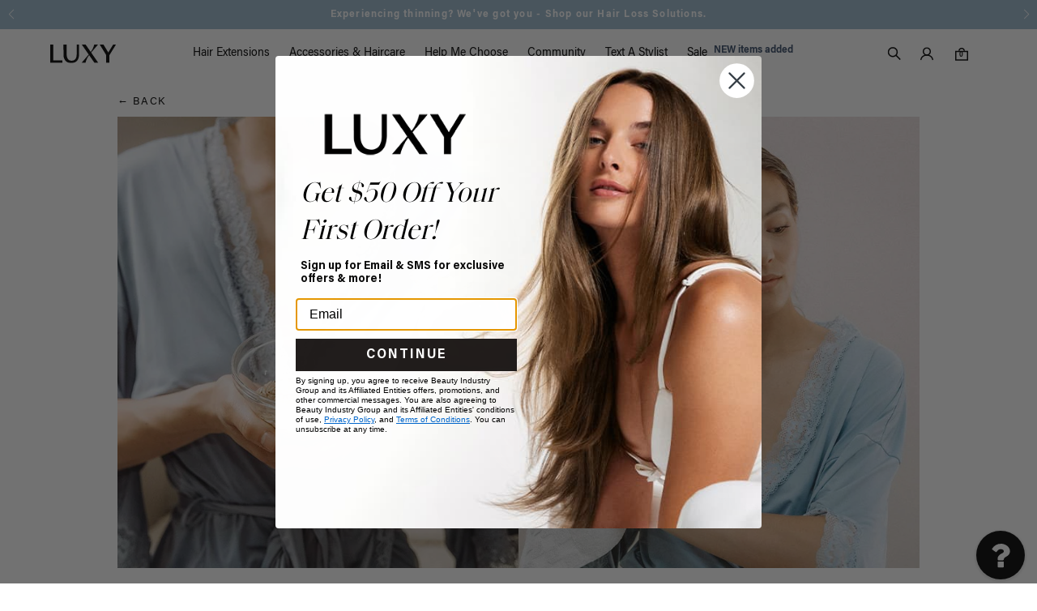

--- FILE ---
content_type: text/html; charset=utf-8
request_url: https://www.luxyhair.com/blogs/hair-blog/rice-water-for-hair
body_size: 99913
content:

  <!doctype html>
  <html lang="en">
    <head><meta content=edgemesh-server name=rendered-by>
  
      <meta name="facebook-domain-verification" content="hxl7dp0y805jc9y9p8v1b6l8vegn3f" />
      <meta property="fb:app_id" content="" />
      <meta charset="utf-8" />
      <meta name="theme-color" content="#C3C3C3" />
      <meta name="viewport" content="width=device-width,initial-scale=1" />
      <link rel="shortcut icon" href="https://cdn.shopify.com/s/files/1/0066/0052/files/NEW_LOGO_1.png?v=1718856698" type="image/png" />
      <meta name="ahrefs-site-verification" content="21d360fca59b84077c5475e27a5592b811b0d03401302df6e13b7d4517dd7eda" />
      <!-- Google Search Console Verification -->
      <meta name="google-site-verification" content="v6BK_86g5BgovCvFVwYGccRqWFbDikSlP0i_Uwqf1aM" />
      <!-- End of Google Search Console Verification -->
      <script>
        window.Shopify = window.Shopify || {theme: {id: 160874496036, role: 'main' } };
        window._template = {
            directory: "",
            name: "article",
            suffix: ""
        };
      </script>
      <script type="module" blocking="render" fetchpriority="high" src="https://cdn.intelligems.io/esm/149c57dfc3e5/bundle.js" async></script>











<title>Rice Water For Hair: How To Make &amp; Benefits | DIY Hair Recipe</title>


  <script type="text/javascript">
    window.onload = function () {
      var pageTitle = document.title;
      var attentionMsg = "Don’t let great hair slip away 💕";
      var attentionBlog = "Hair tips for days!";
      var timer = "";
      var isBlurred = false;

      $(window).on("blur", function () {
        isBlurred = true;

        timer = window.setInterval(function () {
          if (window.location.href.indexOf("hair-blog") != -1) {
            document.title = document.title == pageTitle ? attentionBlog : pageTitle;
          } else {
            document.title = document.title == pageTitle ? attentionMsg : pageTitle;
          }
        }, 2000);
      }).on("focus", function () {
        isBlurred = false;
        document.title = pageTitle;
        clearInterval(timer);
      });
    };
  </script>

<script id="liquid-json" type="application/json">
  {
    "Article": {
      "custom_attributes": {
        "secure_url": "https:\/\/www.luxyhair.com\/blogs\/hair-blog\/rice-water-for-hair"
      }
    },
    "Cart": {
      "currency": "USD",
      "item_count": 0,
      "total_price": 0,
      "items": [],
      "custom_attributes": {
        "has_full_set": false,
        "has_gift": null,
        "has_gift_card": false,
        "invalid": false,
        "gift_choose": {
          "id": null
        },
        "gift_auto": {
          "enabled": false,
          "minimum_cart_amount": 7500,
          "id": null,
          "quantity": 1,
          "in_cart": false
        }
      }
    },
    "Collection": {
      "current_tags": null,
      "title": null
    },
    "Product": {
      "title": null,
      "sku": null,
      "price": "",
      "custom_attributes": {
        "length": null,
        "title": null,
        "weight": null
      }
    },
    "Search": {
      "terms": null
    },
    "Template":   {
      "name": "article",
      "suffix": null,
      "directory": null
    },
    "Theme": {
      "role": "main"
    }
  }
</script>














      <script src="https://js.squarecdn.com/square-marketplace.js" async></script>
      <script>
        (function () {
            let afterpayInterval;

            function startChecking() {
                afterpayInterval = setInterval(checkForAfterpayModal, 500);
            }

            function checkForAfterpayModal() {
                try {
                    var afterpayModal = document.querySelector("afterpay-modal[visible='visible']");
                    if (!afterpayModal) return;

                    clearInterval(afterpayInterval);

                    const observer = new MutationObserver(() => {
                        if (!afterpayModal.hasAttribute("visible")) startChecking();
                    });

                    observer.observe(afterpayModal, { attributes: true, attributeFilter: ["visible"] });

                    setTimeout(() => {
                        try {
                            var buttons = afterpayModal.shadowRoot?.querySelectorAll('button[aria-label="Afterpay modal close"]');
                            if (!buttons || buttons.length < 2) return;

                            var secondButton = buttons[1];
                            secondButton.replaceWith(secondButton.cloneNode(true));
                            secondButton = afterpayModal.shadowRoot?.querySelectorAll('button[aria-label="Afterpay modal close"]')[1];

                            secondButton.addEventListener("click", function () {
                                try {
                                    afterpayModal.removeAttribute("visible");
                                } catch (e) {
                                    console.error("Error closing modal:", e);
                                }
                            });
                        } catch (e) {
                            console.error("Error handling modal buttons:", e);
                        }
                    }, 500);
                } catch (e) {
                    console.error("Error checking Afterpay modal:", e);
                }
            }

            startChecking();
        })();
    </script>
  
      <script> 
      !function(){var o=window.tdl=window.tdl||[];if(o.invoked)window.console&&console.error&&console.error("Tune snippet has been included more than once.");else{o.invoked=!0,o.methods=["init","identify","convert"],o.factory=function(n){return function(){var e=Array.prototype.slice.call(arguments);return e.unshift(n),o.push(e),o}};for(var e=0;e<o.methods.length;e++){var n=o.methods[e];o[n]=o.factory(n)}o.init=function(e){var n=document.createElement("script");n.type="text/javascript",n.async=!0,n.src="https://js.go2sdk.com/v2/tune.js";var t=document.getElementsByTagName("script")[0];t.parentNode.insertBefore(n,t),o.domain=e}}}();
  
      tdl.init("https://aspireiq.go2cloud.org") 
      tdl.identify() 
      </script>
      
      <script type="text/javascript">
    var _iub = _iub || [];
    _iub.csConfiguration = {
        "askConsentAtCookiePolicyUpdate":true,
        "countryDetection":true,
        "enableLgpd":true,
        "enableUspr":true,
        "gdprAppliesGlobally":false,
        "lang":"en",
        "lgpdAppliesGlobally":false,
        "perPurposeConsent":true,
        "siteId":2998797,
        "whitelabel":false,
        "googleConsentMode": "template",
        "cookiePolicyId":50068024, 
        "banner":{ 
            "acceptButtonCaptionColor":"#FFFFFF",
            "acceptButtonColor":"#000000",
            "acceptButtonDisplay":true,
            "backgroundColor":"#FFFFFF",
            "customizeButtonDisplay":true,
            "explicitWithdrawal":true,
            "listPurposes":true,
            "linksColor":"#000000",
            "position":"float-bottom-center",
            "rejectButtonCaptionColor":"#FFFFFF",
            "rejectButtonColor":"#000000",
            "rejectButtonDisplay":true,
            "showPurposesToggles":true,
            "textColor":"#000000",
            "zIndex": "9999999"
        }};
   
        /* Callback function that will be called when a user expresses their tracking consent preferences */
        var onPreferenceFirstExpressedCallback = function(consent) {
        if (true == _iub.csConfiguration.perPurposeConsent) {
            consent.consent = Object.keys(consent.purposes).every(function(k) {
                return consent.purposes[k]
            });
        }
        window.Shopify.customerPrivacy.setTrackingConsent(consent.consent, function() {});
        }
        if (typeof _iub.csConfiguration.callback === 'object') {
            _iub.csConfiguration.callback.onPreferenceFirstExpressed = onPreferenceFirstExpressedCallback;
        } else {
            _iub.csConfiguration.callback = {
            onPreferenceFirstExpressed: onPreferenceFirstExpressedCallback
            };
        }
</script>
<script type="text/javascript" src="//cdn.iubenda.com/cs/gpp/stub.js" defer></script>
<script type="text/javascript" src="//cdn.iubenda.com/cs/iubenda_cs.js" charset="UTF-8" async></script>

<!-- Tracking API -->
<script type="text/javascript">

    setTimeout(function() {
        window.Shopify.loadFeatures([{
                name: 'consent-tracking-api',
                version: '0.1',
            }, ],
            function(error) {
                if (error) {
                    throw error;
                }
            });
    }, 500);
</script>

<script type="text/javascript">var _iub = _iub || {}; _iub.cons_instructions = _iub.cons_instructions || []; _iub.cons_instructions.push(["init", {api_key: "6B8yyDArnDII8yu7W1YTUuXlDDoyQBPA"}]);</script><script type="text/javascript" src="https://cdn.iubenda.com/cons/iubenda_cons.js" async></script>


  <script>
    var timer_var1 = window.setInterval(function(){
        if($('#iubenda-cs-banner .iubenda-cs-close-btn').length > 0)
        {
            var closeButton = document.querySelector('#iubenda-cs-banner .iubenda-cs-close-btn');
            closeButton.style.setProperty('display', 'block', 'important');
            var customizeButton = document.querySelector('#iubenda-cs-banner .iubenda-cs-customize-btn');
            customizeButton.style.setProperty('display', 'none', 'important');
            clearInterval(timer_var1 );
        }
        
      },
      800
    );
  </script>
  
      
      <script>
  fetch('/cart?view=pjax-drawer&em-bypass=server').then(r => r.text()).then(html => {
    // Configure mutation observer
    const observer = new MutationObserver((mutations, self) => { 

      // Once element exists, perform update
      if (window.events) {

        var context = document.querySelector("[data-module-cart-drawer]");
        var element = context.querySelector("[data-local-drawer]");

        element.innerHTML = html;

        window.fetch('/cart.js?em-bypass=client').then(r => r.json()).then(cart => {
          var context_count = document.querySelector("[data-module-cart-link]");
          var element_count = context_count.querySelector("[data-local-count]");
          element_count.innerHTML = ($('.drawer_sp_toogle').first().is(':checked')?(Math.max(0,parseInt(cart.item_count)-1)):(cart.item_count));
          update_globale_country_tax('cart');
        })

        window.events.trigger("cartdrawer:update");
        
        self.disconnect(); // End observing
        return;
      }
    })

    // Begin observing
    observer.observe(document, {
      childList: true,
      subtree: true
    });
  })
</script>
<meta name="google-site-verification" content="IAJn9A53y-exuoOKl2DEX7a9siqyVl37mIx69HS9RJ4" /><meta name="msvalidate.01" content="6ADA05DEC2CD2D1939F8D1B0D87FC15C" />


<script>
  
    function load_css(url) {
      var link = document.createElement("link");
      link.type = "text/css";
      link.rel = "stylesheet";
      link.href = url;
      link.async = true;
      document.head.appendChild(link);
    }
  

  load_css("//cdnjs.cloudflare.com/ajax/libs/fancybox/2.1.5/jquery.fancybox.min.css");
</script>


<link rel="stylesheet" href="https://cdn.jsdelivr.net/npm/@fancyapps/ui/dist/fancybox.css" />
        <script src="https://cdn.jsdelivr.net/npm/@fancyapps/ui/dist/fancybox.umd.js"></script>
        <link href="//cdnjs.cloudflare.com/ajax/libs/font-awesome/4.3.0/css/font-awesome.min.css" rel="stylesheet" media="all" />
        
        <link
          rel="stylesheet"
          href="https://cdn.jsdelivr.net/npm/swiper@11/swiper-bundle.min.css"
        />
  
        <link href="//fast.fonts.net/cssapi/dae26521-047a-40e8-8683-f0d2a88f897a.css" rel="stylesheet" type="text/css" media="all" />
  
        <link href="//www.luxyhair.com/cdn/shop/t/1044/assets/output.css?v=102283038020137739661741641168" rel="stylesheet" type="text/css" media="all" />  
        <link href="//www.luxyhair.com/cdn/shop/t/1044/assets/theme.min.css?v=153391189695590037491755666945" rel="stylesheet" type="text/css" media="all" />
        <link href="//www.luxyhair.com/cdn/shop/t/1044/assets/collection-grid-thumbnails.css?v=809771298372002291753767052" rel="stylesheet" type="text/css" media="all" />
        <link href="//www.luxyhair.com/cdn/shop/t/1044/assets/custom.css?v=42331407002524030371768526274" rel="stylesheet" type="text/css" media="all" />
        <style id="nosto-css-overwrite">
          .ns-serp .ns-product .product--price .product--actual-price,
          .nosto-price.nosto-sale {
            color: #000!important;
          }
        </style>
        <link href="//www.luxyhair.com/cdn/shop/t/1044/assets/custom-new.css?v=41318914796032784041768526274" rel="stylesheet" type="text/css" media="all" />
<script src="https://ajax.googleapis.com/ajax/libs/jquery/3.4.1/jquery.min.js" type="text/javascript"></script>
<script>window.performance && window.performance.mark && window.performance.mark('shopify.content_for_header.start');</script><meta id="shopify-digital-wallet" name="shopify-digital-wallet" content="/660052/digital_wallets/dialog">
<meta name="shopify-checkout-api-token" content="8f9a5edd59aa67be0bf678524ea49e31">
<meta id="in-context-paypal-metadata" data-shop-id="660052" data-venmo-supported="true" data-environment="production" data-locale="en_US" data-paypal-v4="true" data-currency="USD">
<link rel="alternate" type="application/atom+xml" title="Feed" href="/blogs/hair-blog.atom" />
<script async="async" src="/checkouts/internal/preloads.js?locale=en-US"></script>
<link rel="preconnect" href="https://shop.app" crossorigin="anonymous">
<script async="async" src="https://shop.app/checkouts/internal/preloads.js?locale=en-US&shop_id=660052" crossorigin="anonymous"></script>
<script id="apple-pay-shop-capabilities" type="application/json">{"shopId":660052,"countryCode":"US","currencyCode":"USD","merchantCapabilities":["supports3DS"],"merchantId":"gid:\/\/shopify\/Shop\/660052","merchantName":"Luxy® Hair","requiredBillingContactFields":["postalAddress","email","phone"],"requiredShippingContactFields":["postalAddress","email","phone"],"shippingType":"shipping","supportedNetworks":["visa","masterCard","amex","discover","elo","jcb"],"total":{"type":"pending","label":"Luxy® Hair","amount":"1.00"},"shopifyPaymentsEnabled":true,"supportsSubscriptions":true}</script>
<script id="shopify-features" type="application/json">{"accessToken":"8f9a5edd59aa67be0bf678524ea49e31","betas":["rich-media-storefront-analytics"],"domain":"www.luxyhair.com","predictiveSearch":true,"shopId":660052,"locale":"en"}</script>
<script>var Shopify = Shopify || {};
Shopify.shop = "luxyhair.myshopify.com";
Shopify.locale = "en";
Shopify.currency = {"active":"USD","rate":"1.0"};
Shopify.country = "US";
Shopify.theme = {"name":"Luxy [Production]","id":160874496036,"schema_name":null,"schema_version":null,"theme_store_id":null,"role":"main"};
Shopify.theme.handle = "null";
Shopify.theme.style = {"id":null,"handle":null};
Shopify.cdnHost = "www.luxyhair.com/cdn";
Shopify.routes = Shopify.routes || {};
Shopify.routes.root = "/";</script>
<script type="module">!function(o){(o.Shopify=o.Shopify||{}).modules=!0}(window);</script>
<script>!function(o){function n(){var o=[];function n(){o.push(Array.prototype.slice.apply(arguments))}return n.q=o,n}var t=o.Shopify=o.Shopify||{};t.loadFeatures=n(),t.autoloadFeatures=n()}(window);</script>
<script>
  window.ShopifyPay = window.ShopifyPay || {};
  window.ShopifyPay.apiHost = "shop.app\/pay";
  window.ShopifyPay.redirectState = null;
</script>
<script id="shop-js-analytics" type="application/json">{"pageType":"article"}</script>
<script defer="defer" async type="module" src="//www.luxyhair.com/cdn/shopifycloud/shop-js/modules/v2/client.init-shop-cart-sync_BApSsMSl.en.esm.js"></script>
<script defer="defer" async type="module" src="//www.luxyhair.com/cdn/shopifycloud/shop-js/modules/v2/chunk.common_CBoos6YZ.esm.js"></script>
<script type="module">
  await import("//www.luxyhair.com/cdn/shopifycloud/shop-js/modules/v2/client.init-shop-cart-sync_BApSsMSl.en.esm.js");
await import("//www.luxyhair.com/cdn/shopifycloud/shop-js/modules/v2/chunk.common_CBoos6YZ.esm.js");

  window.Shopify.SignInWithShop?.initShopCartSync?.({"fedCMEnabled":true,"windoidEnabled":true});

</script>
<script>
  window.Shopify = window.Shopify || {};
  if (!window.Shopify.featureAssets) window.Shopify.featureAssets = {};
  window.Shopify.featureAssets['shop-js'] = {"shop-cart-sync":["modules/v2/client.shop-cart-sync_DJczDl9f.en.esm.js","modules/v2/chunk.common_CBoos6YZ.esm.js"],"init-fed-cm":["modules/v2/client.init-fed-cm_BzwGC0Wi.en.esm.js","modules/v2/chunk.common_CBoos6YZ.esm.js"],"init-windoid":["modules/v2/client.init-windoid_BS26ThXS.en.esm.js","modules/v2/chunk.common_CBoos6YZ.esm.js"],"init-shop-email-lookup-coordinator":["modules/v2/client.init-shop-email-lookup-coordinator_DFwWcvrS.en.esm.js","modules/v2/chunk.common_CBoos6YZ.esm.js"],"shop-cash-offers":["modules/v2/client.shop-cash-offers_DthCPNIO.en.esm.js","modules/v2/chunk.common_CBoos6YZ.esm.js","modules/v2/chunk.modal_Bu1hFZFC.esm.js"],"shop-button":["modules/v2/client.shop-button_D_JX508o.en.esm.js","modules/v2/chunk.common_CBoos6YZ.esm.js"],"shop-toast-manager":["modules/v2/client.shop-toast-manager_tEhgP2F9.en.esm.js","modules/v2/chunk.common_CBoos6YZ.esm.js"],"avatar":["modules/v2/client.avatar_BTnouDA3.en.esm.js"],"pay-button":["modules/v2/client.pay-button_BuNmcIr_.en.esm.js","modules/v2/chunk.common_CBoos6YZ.esm.js"],"init-shop-cart-sync":["modules/v2/client.init-shop-cart-sync_BApSsMSl.en.esm.js","modules/v2/chunk.common_CBoos6YZ.esm.js"],"shop-login-button":["modules/v2/client.shop-login-button_DwLgFT0K.en.esm.js","modules/v2/chunk.common_CBoos6YZ.esm.js","modules/v2/chunk.modal_Bu1hFZFC.esm.js"],"init-customer-accounts-sign-up":["modules/v2/client.init-customer-accounts-sign-up_TlVCiykN.en.esm.js","modules/v2/client.shop-login-button_DwLgFT0K.en.esm.js","modules/v2/chunk.common_CBoos6YZ.esm.js","modules/v2/chunk.modal_Bu1hFZFC.esm.js"],"init-shop-for-new-customer-accounts":["modules/v2/client.init-shop-for-new-customer-accounts_DrjXSI53.en.esm.js","modules/v2/client.shop-login-button_DwLgFT0K.en.esm.js","modules/v2/chunk.common_CBoos6YZ.esm.js","modules/v2/chunk.modal_Bu1hFZFC.esm.js"],"init-customer-accounts":["modules/v2/client.init-customer-accounts_C0Oh2ljF.en.esm.js","modules/v2/client.shop-login-button_DwLgFT0K.en.esm.js","modules/v2/chunk.common_CBoos6YZ.esm.js","modules/v2/chunk.modal_Bu1hFZFC.esm.js"],"shop-follow-button":["modules/v2/client.shop-follow-button_C5D3XtBb.en.esm.js","modules/v2/chunk.common_CBoos6YZ.esm.js","modules/v2/chunk.modal_Bu1hFZFC.esm.js"],"checkout-modal":["modules/v2/client.checkout-modal_8TC_1FUY.en.esm.js","modules/v2/chunk.common_CBoos6YZ.esm.js","modules/v2/chunk.modal_Bu1hFZFC.esm.js"],"lead-capture":["modules/v2/client.lead-capture_D-pmUjp9.en.esm.js","modules/v2/chunk.common_CBoos6YZ.esm.js","modules/v2/chunk.modal_Bu1hFZFC.esm.js"],"shop-login":["modules/v2/client.shop-login_BmtnoEUo.en.esm.js","modules/v2/chunk.common_CBoos6YZ.esm.js","modules/v2/chunk.modal_Bu1hFZFC.esm.js"],"payment-terms":["modules/v2/client.payment-terms_BHOWV7U_.en.esm.js","modules/v2/chunk.common_CBoos6YZ.esm.js","modules/v2/chunk.modal_Bu1hFZFC.esm.js"]};
</script>
<script>(function() {
  var isLoaded = false;
  function asyncLoad() {
    if (isLoaded) return;
    isLoaded = true;
    var urls = ["https:\/\/pc-quiz.s3.us-east-2.amazonaws.com\/current\/quiz-loader.min.js?shop=luxyhair.myshopify.com","https:\/\/widget.gotolstoy.com\/widget\/widget.js?app-key=19e187d8-1859-40e9-9175-d3c092ae7a78\u0026shop=luxyhair.myshopify.com","https:\/\/packageprotection-app.beautyindustrygroup.com\/scripts\/store\/luxyhair.myshopify.com\/shop.js?shop=luxyhair.myshopify.com","https:\/\/ecom-app.rakutenadvertising.io\/rakuten_advertising.js?shop=luxyhair.myshopify.com","https:\/\/tag.rmp.rakuten.com\/125999.ct.js?shop=luxyhair.myshopify.com","https:\/\/config.gorgias.chat\/bundle-loader\/01GYCBPS34Q3DNT2R4W5PHNW33?source=shopify1click\u0026shop=luxyhair.myshopify.com","https:\/\/crossborder-integration.global-e.com\/resources\/js\/app?shop=luxyhair.myshopify.com","\/\/cdn.shopify.com\/proxy\/8cfa78da0927b13f61d72be8499c17bcfc1071f1d39cae3d6fb0708123c177a7\/s3-us-west-2.amazonaws.com\/jsstore\/a\/Y2QHY441\/reids.js?shop=luxyhair.myshopify.com\u0026sp-cache-control=cHVibGljLCBtYXgtYWdlPTkwMA","https:\/\/assets.gethumankind.com\/humankind-loader.js?shop=luxyhair.myshopify.com","\/\/cdn.shopify.com\/proxy\/17e12cc24c025fa79ee738fe4286ef1da5fa5d8dcc4b20fce3658ba109a5dd8c\/web.global-e.com\/merchant\/storefrontattributes?merchantid=1484\u0026shop=luxyhair.myshopify.com\u0026sp-cache-control=cHVibGljLCBtYXgtYWdlPTkwMA","\/\/cdn.shopify.com\/proxy\/96ba68688715d35356095f2abf27989f1286071b8de2a66ca7c8aad5b2c3254a\/app.retention.com\/shopify\/shopify_app_add_to_cart_script.js?shop=luxyhair.myshopify.com\u0026sp-cache-control=cHVibGljLCBtYXgtYWdlPTkwMA","https:\/\/connect.nosto.com\/include\/script\/shopify-660052.js?shop=luxyhair.myshopify.com","https:\/\/cdn.shopify.com\/s\/files\/1\/0066\/0052\/t\/1044\/assets\/yoast-active-script.js?v=1741641208\u0026shop=luxyhair.myshopify.com","https:\/\/cdn.shopify.com\/s\/files\/1\/0066\/0052\/t\/1044\/assets\/yoast-active-script.js?v=1741641208\u0026shop=luxyhair.myshopify.com","https:\/\/cdn.9gtb.com\/loader.js?g_cvt_id=0f6f8835-ab70-492d-abb5-5b14f75b1919\u0026shop=luxyhair.myshopify.com"];
    for (var i = 0; i < urls.length; i++) {
      var s = document.createElement('script');
      s.type = 'text/javascript';
      s.async = true;
      s.src = urls[i];
      var x = document.getElementsByTagName('script')[0];
      x.parentNode.insertBefore(s, x);
    }
  };
  if(window.attachEvent) {
    window.attachEvent('onload', asyncLoad);
  } else {
    window.addEventListener('load', asyncLoad, false);
  }
})();</script>
<script id="__st">var __st={"a":660052,"offset":-18000,"pageurl":"www.luxyhair.com/blogs/hair-blog/rice-water-for-hair","p":"article","rtyp":"article","rid":384350289956};</script>
<script>window.ShopifyPaypalV4VisibilityTracking = true;</script>
<script id="form-persister">!function(){'use strict';const t='contact',e='new_comment',n=[[t,t],['blogs',e],['comments',e],[t,'customer']],o='password',r='form_key',c=['recaptcha-v3-token','g-recaptcha-response','h-captcha-response',o],s=()=>{try{return window.sessionStorage}catch{return}},i='__shopify_v',u=t=>t.elements[r],a=function(){const t=[...n].map((([t,e])=>`form[action*='/${t}']:not([data-nocaptcha='true']) input[name='form_type'][value='${e}']`)).join(',');var e;return e=t,()=>e?[...document.querySelectorAll(e)].map((t=>t.form)):[]}();function m(t){const e=u(t);a().includes(t)&&(!e||!e.value)&&function(t){try{if(!s())return;!function(t){const e=s();if(!e)return;const n=u(t);if(!n)return;const o=n.value;o&&e.removeItem(o)}(t);const e=Array.from(Array(32),(()=>Math.random().toString(36)[2])).join('');!function(t,e){u(t)||t.append(Object.assign(document.createElement('input'),{type:'hidden',name:r})),t.elements[r].value=e}(t,e),function(t,e){const n=s();if(!n)return;const r=[...t.querySelectorAll(`input[type='${o}']`)].map((({name:t})=>t)),u=[...c,...r],a={};for(const[o,c]of new FormData(t).entries())u.includes(o)||(a[o]=c);n.setItem(e,JSON.stringify({[i]:1,action:t.action,data:a}))}(t,e)}catch(e){console.error('failed to persist form',e)}}(t)}const f=t=>{if('true'===t.dataset.persistBound)return;const e=function(t,e){const n=function(t){return'function'==typeof t.submit?t.submit:HTMLFormElement.prototype.submit}(t).bind(t);return function(){let t;return()=>{t||(t=!0,(()=>{try{e(),n()}catch(t){(t=>{console.error('form submit failed',t)})(t)}})(),setTimeout((()=>t=!1),250))}}()}(t,(()=>{m(t)}));!function(t,e){if('function'==typeof t.submit&&'function'==typeof e)try{t.submit=e}catch{}}(t,e),t.addEventListener('submit',(t=>{t.preventDefault(),e()})),t.dataset.persistBound='true'};!function(){function t(t){const e=(t=>{const e=t.target;return e instanceof HTMLFormElement?e:e&&e.form})(t);e&&m(e)}document.addEventListener('submit',t),document.addEventListener('DOMContentLoaded',(()=>{const e=a();for(const t of e)f(t);var n;n=document.body,new window.MutationObserver((t=>{for(const e of t)if('childList'===e.type&&e.addedNodes.length)for(const t of e.addedNodes)1===t.nodeType&&'FORM'===t.tagName&&a().includes(t)&&f(t)})).observe(n,{childList:!0,subtree:!0,attributes:!1}),document.removeEventListener('submit',t)}))}()}();</script>
<script data-source-attribution="shopify.loadfeatures" defer="defer" src="//www.luxyhair.com/cdn/shopifycloud/storefront/assets/storefront/load_feature-a0a9edcb.js" crossorigin="anonymous"></script>
<script crossorigin="anonymous" defer="defer" src="//www.luxyhair.com/cdn/shopifycloud/storefront/assets/shopify_pay/storefront-65b4c6d7.js?v=20250812"></script>
<script data-source-attribution="shopify.dynamic_checkout.dynamic.init">var Shopify=Shopify||{};Shopify.PaymentButton=Shopify.PaymentButton||{isStorefrontPortableWallets:!0,init:function(){window.Shopify.PaymentButton.init=function(){};var t=document.createElement("script");t.src="https://www.luxyhair.com/cdn/shopifycloud/portable-wallets/latest/portable-wallets.en.js",t.type="module",document.head.appendChild(t)}};
</script>
<script data-source-attribution="shopify.dynamic_checkout.buyer_consent">
  function portableWalletsHideBuyerConsent(e){var t=document.getElementById("shopify-buyer-consent"),n=document.getElementById("shopify-subscription-policy-button");t&&n&&(t.classList.add("hidden"),t.setAttribute("aria-hidden","true"),n.removeEventListener("click",e))}function portableWalletsShowBuyerConsent(e){var t=document.getElementById("shopify-buyer-consent"),n=document.getElementById("shopify-subscription-policy-button");t&&n&&(t.classList.remove("hidden"),t.removeAttribute("aria-hidden"),n.addEventListener("click",e))}window.Shopify?.PaymentButton&&(window.Shopify.PaymentButton.hideBuyerConsent=portableWalletsHideBuyerConsent,window.Shopify.PaymentButton.showBuyerConsent=portableWalletsShowBuyerConsent);
</script>
<script data-source-attribution="shopify.dynamic_checkout.cart.bootstrap">document.addEventListener("DOMContentLoaded",(function(){function t(){return document.querySelector("shopify-accelerated-checkout-cart, shopify-accelerated-checkout")}if(t())Shopify.PaymentButton.init();else{new MutationObserver((function(e,n){t()&&(Shopify.PaymentButton.init(),n.disconnect())})).observe(document.body,{childList:!0,subtree:!0})}}));
</script>
<link id="shopify-accelerated-checkout-styles" rel="stylesheet" media="screen" href="https://www.luxyhair.com/cdn/shopifycloud/portable-wallets/latest/accelerated-checkout-backwards-compat.css" crossorigin="anonymous">
<style id="shopify-accelerated-checkout-cart">
        #shopify-buyer-consent {
  margin-top: 1em;
  display: inline-block;
  width: 100%;
}

#shopify-buyer-consent.hidden {
  display: none;
}

#shopify-subscription-policy-button {
  background: none;
  border: none;
  padding: 0;
  text-decoration: underline;
  font-size: inherit;
  cursor: pointer;
}

#shopify-subscription-policy-button::before {
  box-shadow: none;
}

      </style>
<script id="sections-script" data-sections="header" defer="defer" src="//www.luxyhair.com/cdn/shop/t/1044/compiled_assets/scripts.js?v=213884"></script>
<script>window.performance && window.performance.mark && window.performance.mark('shopify.content_for_header.end');</script>        
        
        
        
<script src="https://shopifyorderlimits.s3.amazonaws.com/limits/luxyhair.myshopify.com?v=101&r=20230522155610&shop=luxyhair.myshopify.com"></script>

<script type="text/javascript">
          window.addEventListener("DOMContentLoaded", function () {
            document.documentElement.classList.add("enable--cart-drawer-recommendations");
          });
        </script>
      <script src="/services/javascripts/currencies.js" type="text/javascript"></script>
  
    <!-- globale_css_include -->
    
  
    <script>
      window.lazySizesConfig = {
        loadMode:1,
        loadHidden: true,
        hFac: 0.8,
        expFactor: 1.5,
        //ricTimeout: 150,
        srcAttr: 'data-img-src'
      };
  
      document.addEventListener('lazybeforeunveil', function(e){
        var bg = e.target.getAttribute('data-bg');
        if(bg){
          e.target.style.backgroundImage = 'url(' + bg + ')';
        }
      }); 
    </script>
    <script src="//www.luxyhair.com/cdn/shop/t/1044/assets/lazysizes.min.js?v=174358363404432586981741641165" async></script>    
    
    <!--   Shopify home & products page pixel script -->
    <script async defer src="https://js.crrnt.app/ls/cookie/CA_Y2xpZW50SWQ9MTIz"></script>
    <script src="https://cdn.jsdelivr.net/npm/swiper@11/swiper-bundle.min.js"></script>  
    
    <script id="sg-js-global-vars">
       sgGlobalVars = JSON.stringify({"storeId":"b8db75d6-cacf-44c9-9d97-9403a5a63e21","seenManagerPrompt":false,"storeIsActive":false,"targetInfo":{"cart":{"isAfterElem":false,"isBeforeElem":true,"isInsideElem":false,"customSelector":"form[action=\"/cart\"]","isOn":true,"type":1,"integration":0,"sideCartOn":false,"useCheckoutButton":true},"product":{"useCartButton":true,"isAfterElem":false,"isBeforeElem":true,"isInsideElem":false,"customSelector":"","isOn":true,"type":0,"integration":0},"roundUp":{"isAfterElem":false,"isBeforeElem":true,"isInsideElem":false,"customSelector":"","isOn":false,"useCheckoutButton":true,"integration":1},"addOn":{"isOn":false,"integration":0}},"hideAdditionalScriptPrompt":true,"sgRoundUpId":"40604532441124","sgAddOnIds":null});
       if(sgGlobalVars) {
           sgGlobalVars.cart = JSON.stringify({"note":null,"attributes":{},"original_total_price":0,"total_price":0,"total_discount":0,"total_weight":0.0,"item_count":0,"items":[],"requires_shipping":false,"currency":"USD","items_subtotal_price":0,"cart_level_discount_applications":[],"checkout_charge_amount":0});
           sgGlobalVars.currentProduct = JSON.stringify(null);
           sgGlobalVars.isAdmin = false;
       }
    </script>
   
    <script>
        window.__reviewsIoConfig = {
            apiKey: '34609a9d45c97b3c74f4a695fee1f0cc',
            storeId: 'luxy-hair'
        };
    </script><!-- Google Tag Manager -->
<script>(function(w,d,s,l,i){w[l]=w[l]||[];w[l].push({'gtm.start':
new Date().getTime(),event:'gtm.js'});var f=d.getElementsByTagName(s)[0],
j=d.createElement(s),dl=l!='dataLayer'?'&l='+l:'';j.async=true;j.src=
'https://www.googletagmanager.com/gtm.js?id='+i+dl;f.parentNode.insertBefore(j,f);
})(window,document,'script','dataLayer','GTM-T4S29D');</script>
<!-- End Google Tag Manager --><!-- Begin: Northbeam metadata info -->
  <script>
    localStorage.setItem('nb__region_code', "US");
    localStorage.setItem('nb__currency_code', "USD");
  </script>
<!-- End: Northbeam metadata info -->
 <!-- Begin: Northbeam pixel -->
<script>(function(){var e;(n=e=e||{}).A="identify",n.B="trackPageView",n.C="fireEmailCaptureEvent",n.D="fireCustomGoal",n.E="firePurchaseEvent",n.F="trackPageViewInitial",n.G="fireSlimPurchaseEvent",n.H="identifyCustomerId";var n="//j.northbeam.io/ota-sp/eab546a4-8206-468f-9547-a5fbd550483a.js";function r(n){for(var t=[],e=1;e<arguments.length;e++)t[e-1]=arguments[e];a.push({fnName:n,args:t})}var t,a=[],i=((t={})[e.F]=function(n){r(e.F,n)},(i={_q:a})[e.A]=function(n,t){return r(e.A,n,t)},i[e.B]=function(){return r(e.B)},i[e.C]=function(n,t){return r(e.C,n,t)},i[e.D]=function(n,t){return r(e.D,n,t)},i[e.E]=function(n){return r(e.E,n)},i[e.G]=function(n){return r(e.G,n)},i[e.H]=function(n,t){return r(e.H,n,t)},Object.assign(function(n){for(var t=[],e=1;e<arguments.length;e++)t.push(arguments[e]);return r.apply(null,[n].concat(t))},i));window.Northbeam=i,(i=document.createElement("script")).async=!0,i.src=n,document.head.appendChild(i),t.trackPageViewInitial(window.location.href);})()</script>
<!-- End: Northbeam pixel --><script>
      window.theme = {
        moneyFormat: "${{amount}}",
        moneyWithCurrencyFormat: "${{amount}}"
      }
    </script>  
    <script>
      window.Shopify = window.Shopify || {theme: {id: 160874496036, role: 'main' } };
      window._template = {
          directory: "",
          name: "article",
          suffix: ""
      }
    </script><script type="text/javascript" data-em-disable>
        window.igSetup = {removeSiblingTextNodes: true}
      </script><script src="//www.luxyhair.com/cdn/shop/t/1044/assets/shopify-money.js?v=82255594563314818281741641189" type="text/javascript"></script>
    <script src="//www.luxyhair.com/cdn/shop/t/1044/assets/custom.js?v=125558499485754752901768461021" type="text/javascript"></script>
    <script src="//www.luxyhair.com/cdn/shop/t/1044/assets/custom-scripts.js?v=169512718523421466101741924059" type="text/javascript"></script>
  
    <input type="hidden" id="cart_currency_value" value="USD">

    <script>
      
        var multi_promo_turn_on = 0;
      
    </script>
    <script>
    const gwp_multi_variant_id_arr = ["41905185914916","42187814830116"];
    const exclude_variant_ids = ["40720482828324","30997677178916", "32589565427748", "30997677375524", "30997677342756", "30997677309988", "30997677277220", "30997677211684", "42308505567268", "42391485546532"];
    var GWP_THRESHOLD = 300;

    if( $('#cart_currency_value').val() != 'USD' ) {
        GWP_THRESHOLD *= Shopify.currency.rate;
    }

    var gwpMultiData = [
            {
                variant_id: 41905185914916,
                sku: "LU-DOTW-Scrunchies",
                name: "Days of the Week Scrunchie Set",
                price: 0, // Free
                compareAtPrice: 3500, // Optional, for displaying the original price
                vendor: "Luxy Hair",
                category: "Luxy Hair Accessories",
                url: "/products/days-of-the-week-scrunchie-set",
                image: "//cdn.shopify.com/s/files/1/0066/0052/files/Luxy_Scrunchie-Set_012_V1.jpg?v=1730083165"
            },
            {
                variant_id: 42187814830116,
                sku: "LX-WB",
                name: "Luxy Detangling Wet Hairbrush",
                price: 0, // Free
                compareAtPrice: 0, // Optional, for displaying the original price
                vendor: "Luxy Hair",
                category: "Luxy Hair Accessories",
                url: "/products/luxy-detangling-wet-hairbrush-1",
                image: "//cdn.shopify.com/s/files/1/0066/0052/files/25-03-27_Luxy_Accessories_WetBrush-01.jpg?v=1746825253"
            }
        ];

    // store url on load
    let currentPage = location.href;

    let lastcartSubtotalAmt = null;

    
    {
        document.addEventListener("DOMContentLoaded", () => {
            if (window.location.pathname === '/cart') {
                $('button.cart__submit[name="checkout"]').prop('disabled', false);
            }
            removeMultiGwpFromCart();
        });
    }
    

    

    function removeMultiGwpFromCart() {
        $.ajax({
            type: 'GET',
            url: '/cart.js?em-bypass=client',
            //async:false,
            dataType: 'json',
            success: function (cart) {
                // Find the free GWP item based on its properties
                gwp_multi_count = 0;
                data_for_ajax = "";
                for (j = 0; j < cart.items.length; j ++) {
                    if (cart.items[j].properties && cart.items[j].properties["_GWP"] === "Free Gift" && gwp_multi_variant_id_arr.includes(cart.items[j].variant_id.toString())) {
                        gwp_multi_count++;

                        if(data_for_ajax=='')
                        {
                            data_for_ajax = "updates[" + cart.items[j].key + "]=0";
                        }
                        else
                        {
                            data_for_ajax += "&updates[" + cart.items[j].key + "]=0";
                        }                   
                    }
                }

                if(data_for_ajax!='')
                {
                        var params = {
                            type: 'POST',
                            url: '/cart/update.js',
                            data: data_for_ajax,
                            async: false,
                            dataType: 'json',
                            success: function(result) {
                                $('span.cart-bubble-content').html(result.item_count);
                            }
                        };
                        $.ajax(params);

                        if (window.location.pathname === '/cart') {
                            setTimeout(() => {
                                window.location.href ='/cart?p=__'+Math.floor((Math.random() * 100000) + 1);
                            }, 1000);
                            
                        } else {
                            for (j = 0; j < cart.items.length; j ++) {
                                if (cart.items[j].properties && cart.items[j].properties["_GWP"] === "Free Gift" && gwp_multi_variant_id_arr.includes(cart.items[j].variant_id.toString())) 
                                {
                                    $('.cart-drawer-items .cart-drawer-item[data-item-key="'+cart.items[j].key+'"]').remove();  
                                }
                            }
                        }
                    console.log("Multi GWP: Free GWP removed from cart drawer.");
                }             
            },
            error: function (error) {
                console.error("Failed to fetch cart data:", error);
            }
        });
    }

    function reloadSideCartGWPMulti(action) {
        const cartDrawerContainer = document.querySelector("div[data-module-cart-drawer-items]");
        if (!cartDrawerContainer) {
            console.error("Cart drawer container not found.");
            return;
        }

        if (action === "add") {
            
                gwpHTML = '';
                for(let k=0;k<gwpMultiData.length;k++)
                {
                        gwp_item = gwpMultiData[k];
                        gwpHTML += `
                            <div class="cart-drawer-item with--close" data-item-key="" data-gwp-variant="${gwp_item.variant_id}" data-item-sku="${gwp_item.sku}" data-item-name="${gwp_item.name}" data-item-price="${gwp_item.price}" data-item-vendor="${gwp_item.vendor}" data-item-category="${gwp_item.category}" data-item-quantity="1" data-gwp="true">
                            <div class="flex line-item">
                                <div class="line-item-image">
                                <a href="${gwp_item.url}" class="image-container">
                                    <img src="${gwp_item.image}" class="cart-drawer-item-image" alt="${gwp_item.name}">
                                </a>
                                </div>
                                <div class="line-item-text">
                                <div class="drawer-line-item-top">
                                    <h3 class="local--heading">
                                    <a href="${gwp_item.url}" class="cart-drawer-product-link">${gwp_item.name}</a>
                                    </h3>
                                    <div class="cart-drawer-item-price flex flex-row-reverse justify-end">
                                    <div class="local--price state--on-sale">${gwp_item.price === 0 ? "FREE" : `$${(gwp_item.price / 100).toFixed(2)}`}</div>
                                    ${gwp_item.compareAtPrice ? `<div class="local--compare-price mr-2">$${(gwp_item.compareAtPrice / 100).toFixed(2)}</div>` : ""}
                                    </div>
                                </div>
                                </div>
                            </div>
                            </div>
                        `;                    
                }
                cartDrawerContainer.insertAdjacentHTML("afterbegin", gwpHTML);
                
            
        } 

}
</script>

    <script>
  // Creating a unique namespace on the window object
  window.myProductSets = window.myProductSets || {};
  
    
  
  window.myProductSets.scalp_thinning = [        {          "id": 7515587313700,          "title": "12” Jet Black Scalp Hair Fill-Ins &amp; Thinning Hair Fill-Ins Bundle (80g)",          "handle": "12-jet-black-scalp-hair-fill-ins-and-thinning-hair-fill-ins-bundle-80g",          "price": "$119",          "compare_at_price": "",          "image": "//www.luxyhair.com/cdn/shop/files/3X4_Luxy-Hair-Extensions_Jet-Black_Color-Swatch_ef02a2a9-6934-44dd-8b50-1c7c6fe6f452_medium.jpg?v=1714760001",          "url": "/products/12-jet-black-scalp-hair-fill-ins-and-thinning-hair-fill-ins-bundle-80g",          "tags": {          "length": "Length:12&quot;",          "color": "Color:Jet Black",          "method":"set-scalp-thinning-master"          },          "description":"Designed to provide coverage for the beginning stages of hair loss at the top of your head, near the part line, and create natural-looking volume throughout your thinner hair.",          "variant_id": 41306881163300,          "available": true        }      ,        {          "id": 7515589410852,          "title": "16” Jet Black Scalp Hair Fill-Ins &amp; Thinning Hair Fill-Ins Bundle (120g)",          "handle": "16-jet-black-scalp-hair-fill-ins-and-thinning-hair-fill-ins-bundle-120g",          "price": "$237",          "compare_at_price": "",          "image": "//www.luxyhair.com/cdn/shop/files/3X4_Luxy-Hair-Extensions_Jet-Black_Color-Swatch_cd618bb7-e6dc-49bf-beb9-c70396ef7999_medium.jpg?v=1714760024",          "url": "/products/16-jet-black-scalp-hair-fill-ins-and-thinning-hair-fill-ins-bundle-120g",          "tags": {          "length": "Length:16&quot;",          "color": "Color:Jet Black",          "method":"set-scalp-thinning-master"          },          "description":"Designed to provide coverage for the beginning stages of hair loss at the top of your head, near the part line, and create natural-looking volume throughout your thinner hair.",          "variant_id": 41306883555364,          "available": true        }      ,        {          "id": 7515587379236,          "title": "12” Off Black Scalp Hair Fill-Ins &amp; Thinning Hair Fill-Ins Bundle (80g)",          "handle": "12-off-black-scalp-hair-fill-ins-and-thinning-hair-fill-ins-bundle-80g",          "price": "$119",          "compare_at_price": "",          "image": "//www.luxyhair.com/cdn/shop/files/3X4_Luxy-Hair-Extensions_Off-Black_Color-Swatch_91269b1b-08d7-4156-bc33-24efb2f336c3_medium.jpg?v=1714760276",          "url": "/products/12-off-black-scalp-hair-fill-ins-and-thinning-hair-fill-ins-bundle-80g",          "tags": {          "length": "Length:12&quot;",          "color": "Color:Off Black",          "method":"set-scalp-thinning-master"          },          "description":"Designed to provide coverage for the beginning stages of hair loss at the top of your head, near the part line, and create natural-looking volume throughout your thinner hair.",          "variant_id": 41306881228836,          "available": true        }      ,        {          "id": 7515589476388,          "title": "16” Off Black Scalp Hair Fill-Ins &amp; Thinning Hair Fill-Ins Bundle (120g)",          "handle": "16-off-black-scalp-hair-fill-ins-and-thinning-hair-fill-ins-bundle-120g",          "price": "$237",          "compare_at_price": "",          "image": "//www.luxyhair.com/cdn/shop/files/3X4_Luxy-Hair-Extensions_Off-Black_Color-Swatch_b14f84df-e64c-4414-a8d1-654098ee7586_medium.jpg?v=1714760295",          "url": "/products/16-off-black-scalp-hair-fill-ins-and-thinning-hair-fill-ins-bundle-120g",          "tags": {          "length": "Length:16&quot;",          "color": "Color:Off Black",          "method":"set-scalp-thinning-master"          },          "description":"Designed to provide coverage for the beginning stages of hair loss at the top of your head, near the part line, and create natural-looking volume throughout your thinner hair.",          "variant_id": 41306883620900,          "available": true        }      ,        {          "id": 7515587444772,          "title": "12” Mocha Brown Scalp Hair Fill-Ins &amp; Thinning Hair Fill-Ins Bundle (80g)",          "handle": "12-mocha-brown-scalp-hair-fill-ins-and-thinning-hair-fill-ins-bundle-80g",          "price": "$119",          "compare_at_price": "",          "image": "//www.luxyhair.com/cdn/shop/files/3X4_Luxy-Hair-Extensions_Mocha-Brown_Color-Swatch_ef2ea8e0-22cf-4e11-b93f-70ca1f8296eb_medium.jpg?v=1714760317",          "url": "/products/12-mocha-brown-scalp-hair-fill-ins-and-thinning-hair-fill-ins-bundle-80g",          "tags": {          "length": "Length:12&quot;",          "color": "Color:Mocha Brown",          "method":"set-scalp-thinning-master"          },          "description":"Designed to provide coverage for the beginning stages of hair loss at the top of your head, near the part line, and create natural-looking volume throughout your thinner hair.",          "variant_id": 41306881294372,          "available": true        }      ,        {          "id": 7515589509156,          "title": "16” Mocha Brown Scalp Hair Fill-Ins &amp; Thinning Hair Fill-Ins Bundle (120g)",          "handle": "16-mocha-brown-scalp-hair-fill-ins-and-thinning-hair-fill-ins-bundle-120g",          "price": "$237",          "compare_at_price": "",          "image": "//www.luxyhair.com/cdn/shop/files/3X4_Luxy-Hair-Extensions_Mocha-Brown_Color-Swatch_17b0c50c-7c82-4178-9873-edc477c20b40_medium.jpg?v=1714760352",          "url": "/products/16-mocha-brown-scalp-hair-fill-ins-and-thinning-hair-fill-ins-bundle-120g",          "tags": {          "length": "Length:16&quot;",          "color": "Color:Mocha Brown",          "method":"set-scalp-thinning-master"          },          "description":"Designed to provide coverage for the beginning stages of hair loss at the top of your head, near the part line, and create natural-looking volume throughout your thinner hair.",          "variant_id": 41306883653668,          "available": true        }      ,        {          "id": 7515590819876,          "title": "16” Mocha Brown Highlights Scalp Hair Fill-Ins &amp; Thinning Hair Fill-Ins Bundle (120g)",          "handle": "16-mocha-brown-dirty-blonde-highlights-scalp-hair-fill-ins-and-thinning-hair-fill-ins-bundle-120g",          "price": "$187.50",          "compare_at_price": "$250",          "image": "//www.luxyhair.com/cdn/shop/files/3X4_Luxy-Hair-Extensions_Mocha-Brown-Highlights_Color-Swatch_4df94003-a7a6-43d4-86b6-c9ef03619c9c_medium.jpg?v=1714760407",          "url": "/products/16-mocha-brown-dirty-blonde-highlights-scalp-hair-fill-ins-and-thinning-hair-fill-ins-bundle-120g",          "tags": {          "length": "Length:16&quot;",          "color": "Color:Mocha Brown Highlights",          "method":"set-scalp-thinning-master"          },          "description":"Designed to provide coverage for the beginning stages of hair loss at the top of your head, near the part line, and create natural-looking volume throughout your thinner hair.",          "variant_id": 41306885128228,          "available": true        }      ,        {          "id": 7515588526116,          "title": "12” Mocha Brown Balayage Scalp Hair Fill-Ins &amp; Thinning Hair Fill-Ins Bundle (80g)",          "handle": "12-mocha-brown-chestnut-balayage-scalp-hair-fill-ins-and-thinning-hair-fill-ins-bundle-80g",          "price": "$123",          "compare_at_price": "",          "image": "//www.luxyhair.com/cdn/shop/files/3X4_Luxy-Hair-Extensions_Mocha-Bronde-Balayage_Color-Swatch_1_b905c36f-8c12-44df-a740-aa1f71433f57_medium.jpg?v=1714760427",          "url": "/products/12-mocha-brown-chestnut-balayage-scalp-hair-fill-ins-and-thinning-hair-fill-ins-bundle-80g",          "tags": {          "length": "Length:12&quot;",          "color": "Color:Mocha Brown Balayage",          "method":"set-scalp-thinning-master"          },          "description":"Designed to provide coverage for the beginning stages of hair loss at the top of your head, near the part line, and create natural-looking volume throughout your thinner hair.",          "variant_id": 41306882539556,          "available": true        }      ,        {          "id": 7515590262820,          "title": "16” Mocha Brown Balayage Scalp Hair Fill-Ins &amp; Thinning Hair Fill-Ins Bundle (120g)",          "handle": "16-mocha-brown-chestnut-balayage-scalp-hair-fill-ins-and-thinning-hair-fill-ins-bundle-120g",          "price": "$254",          "compare_at_price": "",          "image": "//www.luxyhair.com/cdn/shop/files/3X4_Luxy-Hair-Extensions_Mocha-Bronde-Balayage_Color-Swatch_3bfe678b-9388-4fa9-a02b-36a21995ffde_1_medium.jpg?v=1714760449",          "url": "/products/16-mocha-brown-chestnut-balayage-scalp-hair-fill-ins-and-thinning-hair-fill-ins-bundle-120g",          "tags": {          "length": "Length:16&quot;",          "color": "Color:Mocha Brown Balayage",          "method":"set-scalp-thinning-master"          },          "description":"Designed to provide coverage for the beginning stages of hair loss at the top of your head, near the part line, and create natural-looking volume throughout your thinner hair.",          "variant_id": 41306884538404,          "available": true        }      ,        {          "id": 7515588591652,          "title": "12” Mocha Bronde Balayage Scalp Hair Fill-Ins &amp; Thinning Hair Fill-Ins Bundle (80g)",          "handle": "12-mocha-brown-bronde-balayage-scalp-hair-fill-ins-and-thinning-hair-fill-ins-bundle-80g",          "price": "$123",          "compare_at_price": "",          "image": "//www.luxyhair.com/cdn/shop/files/3X4_Luxy-Hair-Extensions_Mocha-Bronde-Balayage_Color-Swatch_3bfe678b-9388-4fa9-a02b-36a21995ffde_medium.jpg?v=1714760663",          "url": "/products/12-mocha-brown-bronde-balayage-scalp-hair-fill-ins-and-thinning-hair-fill-ins-bundle-80g",          "tags": {          "length": "Length:12&quot;",          "color": "Color:Mocha Bronde Balayage",          "method":"set-scalp-thinning-master"          },          "description":"Designed to provide coverage for the beginning stages of hair loss at the top of your head, near the part line, and create natural-looking volume throughout your thinner hair.",          "variant_id": 41306882605092,          "available": true        }      ,        {          "id": 7515590361124,          "title": "16” Mocha Bronde Balayage Scalp Hair Fill-Ins &amp; Thinning Hair Fill-Ins Bundle (120g)",          "handle": "16-mocha-brown-bronde-balayage-scalp-hair-fill-ins-and-thinning-hair-fill-ins-bundle-120g",          "price": "$254",          "compare_at_price": "",          "image": "//www.luxyhair.com/cdn/shop/files/3X4_Luxy-Hair-Extensions_Mocha-Bronde-Balayage_Color-Swatch_c0f57b74-c05e-49e7-a7b5-a8717d875822_medium.jpg?v=1714760681",          "url": "/products/16-mocha-brown-bronde-balayage-scalp-hair-fill-ins-and-thinning-hair-fill-ins-bundle-120g",          "tags": {          "length": "Length:16&quot;",          "color": "Color:Mocha Bronde Balayage",          "method":"set-scalp-thinning-master"          },          "description":"Designed to provide coverage for the beginning stages of hair loss at the top of your head, near the part line, and create natural-looking volume throughout your thinner hair.",          "variant_id": 41306884669476,          "available": true        }      ,        {          "id": 7515587510308,          "title": "12” Dark Brown Scalp Hair Fill-Ins &amp; Thinning Hair Fill-Ins Bundle (80g)",          "handle": "12-dark-brown-scalp-hair-fill-ins-and-thinning-hair-fill-ins-bundle-80g",          "price": "$119",          "compare_at_price": "",          "image": "//www.luxyhair.com/cdn/shop/files/3X4_Luxy-Hair-Extensions_Dark-Brown_Color-Swatch_JPG_c75f0a91-ac3d-4036-8599-92fe5a6431f1_medium.jpg?v=1733844538",          "url": "/products/12-dark-brown-scalp-hair-fill-ins-and-thinning-hair-fill-ins-bundle-80g",          "tags": {          "length": "Length:12&quot;",          "color": "Color:Dark Brown",          "method":"set-scalp-thinning-master"          },          "description":"Designed to provide coverage for the beginning stages of hair loss at the top of your head, near the part line, and create natural-looking volume throughout your thinner hair.",          "variant_id": 41306881359908,          "available": true        }      ,        {          "id": 7515589574692,          "title": "16” Dark Brown Scalp Hair Fill-Ins &amp; Thinning Hair Fill-Ins Bundle (120g)",          "handle": "16-dark-brown-scalp-hair-fill-ins-and-thinning-hair-fill-ins-bundle-120g",          "price": "$237",          "compare_at_price": "",          "image": "//www.luxyhair.com/cdn/shop/files/3X4_Luxy-Hair-Extensions_Dark-Brown_Color-Swatch_JPG_b5f80749-55e0-47c7-8e32-69f8679fde9b_medium.jpg?v=1743624108",          "url": "/products/16-dark-brown-scalp-hair-fill-ins-and-thinning-hair-fill-ins-bundle-120g",          "tags": {          "length": "Length:16&quot;",          "color": "Color:Dark Brown",          "method":"set-scalp-thinning-master"          },          "description":"Designed to provide coverage for the beginning stages of hair loss at the top of your head, near the part line, and create natural-looking volume throughout your thinner hair.",          "variant_id": 41306883719204,          "available": true        }      ,        {          "id": 7515588624420,          "title": "12” Dark Brown Balayage Scalp Hair Fill-Ins &amp; Thinning Hair Fill-Ins Bundle (80g)",          "handle": "12-dark-brown-dirty-blonde-balayage-scalp-hair-fill-ins-and-thinning-hair-fill-ins-bundle-80g",          "price": "$123",          "compare_at_price": "",          "image": "//www.luxyhair.com/cdn/shop/files/3X4_Luxy-Hair-Extensions_Dark-Brown-Balayage_Color-Swatch.JPG_84960a75-7948-4dc2-9ec7-44e7d76f8f02_medium.jpg?v=1714760723",          "url": "/products/12-dark-brown-dirty-blonde-balayage-scalp-hair-fill-ins-and-thinning-hair-fill-ins-bundle-80g",          "tags": {          "length": "Length:12&quot;",          "color": "Color:Dark Brown Balayage",          "method":"set-scalp-thinning-master"          },          "description":"Designed to provide coverage for the beginning stages of hair loss at the top of your head, near the part line, and create natural-looking volume throughout your thinner hair.",          "variant_id": 41306882637860,          "available": true        }      ,        {          "id": 7515590393892,          "title": "16” Dark Brown Balayage Scalp Hair Fill-Ins &amp; Thinning Hair Fill-Ins Bundle (120g)",          "handle": "16-dark-brown-dirty-blonde-balayage-scalp-hair-fill-ins-and-thinning-hair-fill-ins-bundle-120g",          "price": "$254",          "compare_at_price": "",          "image": "//www.luxyhair.com/cdn/shop/files/3X4_Luxy-Hair-Extensions_Dark-Brown-Balayage_Color-Swatch.JPG_0fa1355e-ea16-4fe1-9bfa-0369fe49935b_medium.jpg?v=1714760748",          "url": "/products/16-dark-brown-dirty-blonde-balayage-scalp-hair-fill-ins-and-thinning-hair-fill-ins-bundle-120g",          "tags": {          "length": "Length:16&quot;",          "color": "Color:Dark Brown Balayage",          "method":"set-scalp-thinning-master"          },          "description":"Designed to provide coverage for the beginning stages of hair loss at the top of your head, near the part line, and create natural-looking volume throughout your thinner hair.",          "variant_id": 41306884702244,          "available": true        }      ,        {          "id": 7515587674148,          "title": "12” Neutral Brown Scalp Hair Fill-Ins &amp; Thinning Hair Fill-Ins Bundle (80g)",          "handle": "12-neutral-brown-scalp-hair-fill-ins-and-thinning-hair-fill-ins-bundle-80g",          "price": "$119",          "compare_at_price": "",          "image": "//www.luxyhair.com/cdn/shop/files/3X4_Luxy-Hair-Extensions_Neutral-Brown_Color-Swatch_72466fe4-9d44-438b-a123-db5980b4e224_medium.jpg?v=1714760766",          "url": "/products/12-neutral-brown-scalp-hair-fill-ins-and-thinning-hair-fill-ins-bundle-80g",          "tags": {          "length": "Length:12&quot;",          "color": "Color:Neutral Brown",          "method":"set-scalp-thinning-master"          },          "description":"Designed to provide coverage for the beginning stages of hair loss at the top of your head, near the part line, and create natural-looking volume throughout your thinner hair.",          "variant_id": 41306881523748,          "available": true        }      ,        {          "id": 7515589672996,          "title": "16” Neutral Brown Scalp Hair Fill-Ins &amp; Thinning Hair Fill-Ins Bundle (120g)",          "handle": "16-neutral-brown-scalp-hair-fill-ins-and-thinning-hair-fill-ins-bundle-120g",          "price": "$237",          "compare_at_price": "",          "image": "//www.luxyhair.com/cdn/shop/files/3X4_Luxy-Hair-Extensions_Neutral-Brown_Color-Swatch_f1e98231-45de-4084-865c-21e0bb655b7d_medium.jpg?v=1714760824",          "url": "/products/16-neutral-brown-scalp-hair-fill-ins-and-thinning-hair-fill-ins-bundle-120g",          "tags": {          "length": "Length:16&quot;",          "color": "Color:Neutral Brown",          "method":"set-scalp-thinning-master"          },          "description":"Designed to provide coverage for the beginning stages of hair loss at the top of your head, near the part line, and create natural-looking volume throughout your thinner hair.",          "variant_id": 41306883850276,          "available": true        }      ,        {          "id": 7515587641380,          "title": "12” Medium Natural Brown Scalp Hair Fill-Ins &amp; Thinning Hair Fill-Ins Bundle (80g)",          "handle": "12-medium-natural-brown-scalp-hair-fill-ins-and-thinning-hair-fill-ins-bundle-80g",          "price": "$119",          "compare_at_price": "",          "image": "//www.luxyhair.com/cdn/shop/files/MedNeutralBrown_Swatch_d302adf4-aab3-4813-8db9-ecb0cc970fec_medium.jpg?v=1714760843",          "url": "/products/12-medium-natural-brown-scalp-hair-fill-ins-and-thinning-hair-fill-ins-bundle-80g",          "tags": {          "length": "Length:12&quot;",          "color": "Color:Medium Natural Brown",          "method":"set-scalp-thinning-master"          },          "description":"Designed to provide coverage for the beginning stages of hair loss at the top of your head, near the part line, and create natural-looking volume throughout your thinner hair.",          "variant_id": 41306881458212,          "available": true        }      ,        {          "id": 7515589607460,          "title": "16” Medium Natural Brown Scalp Hair Fill-Ins &amp; Thinning Hair Fill-Ins Bundle (120g)",          "handle": "16-medium-natural-brown-scalp-hair-fill-ins-and-thinning-hair-fill-ins-bundle-120g",          "price": "$237",          "compare_at_price": "",          "image": "//www.luxyhair.com/cdn/shop/files/MedNeutralBrown_Swatch_076281ea-dadb-4580-a85f-0785b3b1ab99_medium.jpg?v=1714760897",          "url": "/products/16-medium-natural-brown-scalp-hair-fill-ins-and-thinning-hair-fill-ins-bundle-120g",          "tags": {          "length": "Length:16&quot;",          "color": "Color:Medium Natural Brown",          "method":"set-scalp-thinning-master"          },          "description":"Designed to provide coverage for the beginning stages of hair loss at the top of your head, near the part line, and create natural-looking volume throughout your thinner hair.",          "variant_id": 41306883751972,          "available": true        }      ,        {          "id": 7515587706916,          "title": "12” Chocolate Brown Scalp Hair Fill-Ins &amp; Thinning Hair Fill-Ins Bundle (80g)",          "handle": "12-chocolate-brown-scalp-hair-fill-ins-and-thinning-hair-fill-ins-bundle-80g",          "price": "$119",          "compare_at_price": "",          "image": "//www.luxyhair.com/cdn/shop/files/3X4_Luxy-Hair-Extensions_Chocolate-Brown_Color-Swatch_008543ce-3ec2-4cf0-830c-ec20cc7ca768_medium.jpg?v=1714762740",          "url": "/products/12-chocolate-brown-scalp-hair-fill-ins-and-thinning-hair-fill-ins-bundle-80g",          "tags": {          "length": "Length:12&quot;",          "color": "Color:Chocolate Brown",          "method":"set-scalp-thinning-master"          },          "description":"Designed to provide coverage for the beginning stages of hair loss at the top of your head, near the part line, and create natural-looking volume throughout your thinner hair.",          "variant_id": 41306881556516,          "available": true        }      ,        {          "id": 7515589705764,          "title": "16” Chocolate Brown Scalp Hair Fill-Ins &amp; Thinning Hair Fill-Ins Bundle (120g)",          "handle": "16-chocolate-brown-scalp-hair-fill-ins-and-thinning-hair-fill-ins-bundle-120g",          "price": "$237",          "compare_at_price": "",          "image": "//www.luxyhair.com/cdn/shop/files/3X4_Luxy-Hair-Extensions_Chocolate-Brown_Color-Swatch_5e20ba20-9bd0-4953-94dc-4c52272c0623_medium.jpg?v=1714762780",          "url": "/products/16-chocolate-brown-scalp-hair-fill-ins-and-thinning-hair-fill-ins-bundle-120g",          "tags": {          "length": "Length:16&quot;",          "color": "Color:Chocolate Brown",          "method":"set-scalp-thinning-master"          },          "description":"Designed to provide coverage for the beginning stages of hair loss at the top of your head, near the part line, and create natural-looking volume throughout your thinner hair.",          "variant_id": 41306883883044,          "available": true        }      ,        {          "id": 7515588689956,          "title": "12” Chocolate Brown Balayage Scalp Hair Fill-Ins &amp; Thinning Hair Fill-Ins Bundle (80g)",          "handle": "12-chocolate-brown-chestnute-balayage-scalp-hair-fill-ins-and-thinning-hair-fill-ins-bundle-80g",          "price": "$123",          "compare_at_price": "",          "image": "//www.luxyhair.com/cdn/shop/files/3X4_Luxy-Hair-Extensions_Chocolate-Brown-Balayage_Color-Swatch_a076e00b-0ab7-498e-b78b-312945bf8a5b_medium.jpg?v=1714762838",          "url": "/products/12-chocolate-brown-chestnute-balayage-scalp-hair-fill-ins-and-thinning-hair-fill-ins-bundle-80g",          "tags": {          "length": "Length:12&quot;",          "color": "Color:Chocolate Brown Balayage",          "method":"set-scalp-thinning-master"          },          "description":"Designed to provide coverage for the beginning stages of hair loss at the top of your head, near the part line, and create natural-looking volume throughout your thinner hair.",          "variant_id": 41306882703396,          "available": true        }      ,        {          "id": 7515589804068,          "title": "16” Chestnut Brown Scalp Hair Fill-Ins &amp; Thinning Hair Fill-Ins Bundle (120g)",          "handle": "16-chestnut-brown-scalp-hair-fill-ins-and-thinning-hair-fill-ins-bundle-120g",          "price": "$237",          "compare_at_price": "",          "image": "//www.luxyhair.com/cdn/shop/files/3X4_Luxy-Hair-Extensions_Chestnut-Brown_Color-Swatch_b3404579-9790-409d-ac41-ef327300f5d7_medium.jpg?v=1714762864",          "url": "/products/16-chestnut-brown-scalp-hair-fill-ins-and-thinning-hair-fill-ins-bundle-120g",          "tags": {          "length": "Length:16&quot;",          "color": "Color:Chestnut Brown",          "method":"set-scalp-thinning-master"          },          "description":"Designed to provide coverage for the beginning stages of hair loss at the top of your head, near the part line, and create natural-looking volume throughout your thinner hair.",          "variant_id": 41306883981348,          "available": true        }      ,        {          "id": 7515590524964,          "title": "16” Chestnut Brown Balayage Scalp Hair Fill-Ins &amp; Thinning Hair Fill-Ins Bundle (120g)",          "handle": "16-chestnut-brown-dirty-blonde-balayage-scalp-hair-fill-ins-and-thinning-hair-fill-ins-bundle-120g",          "price": "$254",          "compare_at_price": "",          "image": "//www.luxyhair.com/cdn/shop/files/3X4_Luxy-Hair-Extensions_Chestnut-Brown-Balayage_Color-Swatch_fb972486-0aa3-45d3-89a3-36e37a5a8737_medium.jpg?v=1714762898",          "url": "/products/16-chestnut-brown-dirty-blonde-balayage-scalp-hair-fill-ins-and-thinning-hair-fill-ins-bundle-120g",          "tags": {          "length": "Length:16&quot;",          "color": "Color:Chestnut Brown Balayage",          "method":"set-scalp-thinning-master"          },          "description":"Designed to provide coverage for the beginning stages of hair loss at the top of your head, near the part line, and create natural-looking volume throughout your thinner hair.",          "variant_id": 41306884833316,          "available": true        }      ,        {          "id": 7515589148708,          "title": "12” Chestnut Brown Highlights Scalp Hair Fill-Ins &amp; Thinning Hair Fill-Ins Bundle (80g)",          "handle": "12-chestnut-brown-dirty-blonde-highlights-scalp-hair-fill-ins-and-thinning-hair-fill-ins-bundle-80g",          "price": "$123",          "compare_at_price": "",          "image": "//www.luxyhair.com/cdn/shop/files/3X4_Luxy-Hair-Extensions_Chestnut-Brown-Highlights_Color-Swatch_1456fa05-758a-4176-a007-df4636e9ece3_medium.jpg?v=1714762927",          "url": "/products/12-chestnut-brown-dirty-blonde-highlights-scalp-hair-fill-ins-and-thinning-hair-fill-ins-bundle-80g",          "tags": {          "length": "Length:12&quot;",          "color": "Color:Chestnut Brown Highlights",          "method":"set-scalp-thinning-master"          },          "description":"Designed to provide coverage for the beginning stages of hair loss at the top of your head, near the part line, and create natural-looking volume throughout your thinner hair.",          "variant_id": 41306883293220,          "available": true        }      ,        {          "id": 7515588722724,          "title": "12” Ash Brown Balayage Scalp Hair Fill-Ins &amp; Thinning Hair Fill-Ins Bundle (80g)",          "handle": "12-ash-brown-natural-blonde-balayage-scalp-hair-fill-ins-and-thinning-hair-fill-ins-bundle-80g",          "price": "$123",          "compare_at_price": "",          "image": "//www.luxyhair.com/cdn/shop/files/3X4_Luxy-Hair-Extensions_Ash-Brown-Balayage_Color-Swatch_b0fbc8a6-8cd9-44a0-9c32-5ce98e7da960_medium.jpg?v=1714676377",          "url": "/products/12-ash-brown-natural-blonde-balayage-scalp-hair-fill-ins-and-thinning-hair-fill-ins-bundle-80g",          "tags": {          "length": "Length:12&quot;",          "color": "Color:Ash Brown Balayage",          "method":"set-scalp-thinning-master"          },          "description":"Designed to provide coverage for the beginning stages of hair loss at the top of your head, near the part line, and create natural-looking volume throughout your thinner hair.",          "variant_id": 41306882736164,          "available": true        }      ,        {          "id": 7515590492196,          "title": "16” Ash Brown Balayage Scalp Hair Fill-Ins &amp; Thinning Hair Fill-Ins Bundle (120g)",          "handle": "16-ash-brown-natural-blonde-balayage-scalp-hair-fill-ins-and-thinning-hair-fill-ins-bundle-120g",          "price": "$254",          "compare_at_price": "",          "image": "//www.luxyhair.com/cdn/shop/files/3X4_Luxy-Hair-Extensions_Ash-Brown-Balayage_Color-Swatch_ad6b8a9f-6f95-4739-bab8-1722db94a0be_medium.jpg?v=1714763242",          "url": "/products/16-ash-brown-natural-blonde-balayage-scalp-hair-fill-ins-and-thinning-hair-fill-ins-bundle-120g",          "tags": {          "length": "Length:16&quot;",          "color": "Color:Ash Brown Balayage",          "method":"set-scalp-thinning-master"          },          "description":"Designed to provide coverage for the beginning stages of hair loss at the top of your head, near the part line, and create natural-looking volume throughout your thinner hair.",          "variant_id": 41306884800548,          "available": true        }      ,        {          "id": 7515589312548,          "title": "12” Ash Brown Highlights Scalp Hair Fill-Ins &amp; Thinning Hair Fill-Ins Bundle (80g)",          "handle": "12-ash-brown-sandy-blonde-highlights-scalp-hair-fill-ins-and-thinning-hair-fill-ins-bundle-80g",          "price": "$123",          "compare_at_price": "",          "image": "//www.luxyhair.com/cdn/shop/files/3X4_Luxy-Hair-Extensions_Ash-Brown-Highlights_Color-Swatch_72cbb41e-921b-4a25-8e44-8371c7055627_medium.jpg?v=1714754792",          "url": "/products/12-ash-brown-sandy-blonde-highlights-scalp-hair-fill-ins-and-thinning-hair-fill-ins-bundle-80g",          "tags": {          "length": "Length:12&quot;",          "color": "Color:Ash Brown Highlights",          "method":"set-scalp-thinning-master"          },          "description":"Designed to provide coverage for the beginning stages of hair loss at the top of your head, near the part line, and create natural-looking volume throughout your thinner hair.",          "variant_id": 41306883457060,          "available": true        }      ,        {          "id": 7515590852644,          "title": "16” Ash Brown Highlights Scalp Hair Fill-Ins &amp; Thinning Hair Fill-Ins Bundle (120g)",          "handle": "16-ash-brown-sandy-blonde-highlights-scalp-hair-fill-ins-and-thinning-hair-fill-ins-bundle-120g",          "price": "$254",          "compare_at_price": "",          "image": "//www.luxyhair.com/cdn/shop/files/3X4_Luxy-Hair-Extensions_Ash-Brown-Highlights_Color-Swatch_d9556750-8ce3-46ec-a97c-cb3f828b2a4d_medium.jpg?v=1714763258",          "url": "/products/16-ash-brown-sandy-blonde-highlights-scalp-hair-fill-ins-and-thinning-hair-fill-ins-bundle-120g",          "tags": {          "length": "Length:16&quot;",          "color": "Color:Ash Brown Highlights",          "method":"set-scalp-thinning-master"          },          "description":"Designed to provide coverage for the beginning stages of hair loss at the top of your head, near the part line, and create natural-looking volume throughout your thinner hair.",          "variant_id": 41306885160996,          "available": true        }      ,        {          "id": 7515588362276,          "title": "12” Dimensional Natural Blonde Scalp Hair Fill-Ins &amp; Thinning Hair Fill-Ins Bundle (80g)",          "handle": "12-dimensional-natural-blonde-scalp-hair-fill-ins-and-thinning-hair-fill-ins-bundle-80g",          "price": "$114",          "compare_at_price": "",          "image": "//www.luxyhair.com/cdn/shop/files/DimensionalNaturalBlonde_Swatch_b49625c0-8988-4155-9beb-003735fd3c4e_medium.jpg?v=1714763301",          "url": "/products/12-dimensional-natural-blonde-scalp-hair-fill-ins-and-thinning-hair-fill-ins-bundle-80g",          "tags": {          "length": "Length:12&quot;",          "color": "Color:Dimensional Natural Blonde",          "method":"set-scalp-thinning-master"          },          "description":"Designed to provide coverage for the beginning stages of hair loss at the top of your head, near the part line, and create natural-looking volume throughout your thinner hair.",          "variant_id": 41306882277412,          "available": true        }      ,        {          "id": 7515590164516,          "title": "16” Dimensional Natural Blonde Scalp Hair Fill-Ins &amp; Thinning Hair Fill-Ins Bundle (120g)",          "handle": "16-dimensional-natural-blonde-scalp-hair-fill-ins-and-thinning-hair-fill-ins-bundle-120g",          "price": "$238",          "compare_at_price": "",          "image": "//www.luxyhair.com/cdn/shop/files/DimensionalNaturalBlonde_Swatch_602cab52-3fbf-415e-a608-0df76a6ba361_medium.jpg?v=1714765643",          "url": "/products/16-dimensional-natural-blonde-scalp-hair-fill-ins-and-thinning-hair-fill-ins-bundle-120g",          "tags": {          "length": "Length:16&quot;",          "color": "Color:Dimensional Natural Blonde",          "method":"set-scalp-thinning-master"          },          "description":"Designed to provide coverage for the beginning stages of hair loss at the top of your head, near the part line, and create natural-looking volume throughout your thinner hair.",          "variant_id": 41306884440100,          "available": true        }      ,        {          "id": 7515590590500,          "title": "16” Bronde Balayage Scalp Hair Fill-Ins &amp; Thinning Hair Fill-Ins Bundle (120g)",          "handle": "16-bronde-dirty-blonde-balayage-scalp-hair-fill-ins-and-thinning-hair-fill-ins-bundle-120g",          "price": "$254",          "compare_at_price": "",          "image": "//www.luxyhair.com/cdn/shop/files/3X4_Luxy-Hair-Extensions_Bronde-Balayage_Color-Swatch.JPG_efdc6001-6ec0-4ec2-878f-bc1eadd3fcb8_medium.jpg?v=1714763346",          "url": "/products/16-bronde-dirty-blonde-balayage-scalp-hair-fill-ins-and-thinning-hair-fill-ins-bundle-120g",          "tags": {          "length": "Length:16&quot;",          "color": "Color:Bronde Balayage",          "method":"set-scalp-thinning-master"          },          "description":"Designed to provide coverage for the beginning stages of hair loss at the top of your head, near the part line, and create natural-looking volume throughout your thinner hair.",          "variant_id": 41306884898852,          "available": true        }      ,        {          "id": 7515589017636,          "title": "12” Natural Blonde Balayage Scalp Hair Fill-Ins &amp; Thinning Hair Fill-Ins Bundle (80g)",          "handle": "12-natural-blonde-platinum-blonde-balayage-scalp-hair-fill-ins-and-thinning-hair-fill-ins-bundle-80g",          "price": "$123",          "compare_at_price": "",          "image": "//www.luxyhair.com/cdn/shop/files/3X4_Luxy-Hair-Extensions_Natural-Blonde-Balayage_Color-Swatch_c5f23799-6926-488f-86f9-8bb955f6c2b7_medium.jpg?v=1714763360",          "url": "/products/12-natural-blonde-platinum-blonde-balayage-scalp-hair-fill-ins-and-thinning-hair-fill-ins-bundle-80g",          "tags": {          "length": "Length:12&quot;",          "color": "Color:Natural Blonde Balayage",          "method":"set-scalp-thinning-master"          },          "description":"Designed to provide coverage for the beginning stages of hair loss at the top of your head, near the part line, and create natural-looking volume throughout your thinner hair.",          "variant_id": 41306883162148,          "available": true        }      ,        {          "id": 7515590688804,          "title": "16” Natural Blonde Balayage Scalp Hair Fill-Ins &amp; Thinning Hair Fill-Ins Bundle (120g)",          "handle": "16-natural-blonde-platinum-blonde-balayage-scalp-hair-fill-ins-and-thinning-hair-fill-ins-bundle-120g",          "price": "$254",          "compare_at_price": "",          "image": "//www.luxyhair.com/cdn/shop/files/3X4_Luxy-Hair-Extensions_Natural-Blonde-Balayage_Color-Swatch_0a3abbce-3a8b-4a5c-a917-1731ee0c45f1_medium.jpg?v=1714763377",          "url": "/products/16-natural-blonde-platinum-blonde-balayage-scalp-hair-fill-ins-and-thinning-hair-fill-ins-bundle-120g",          "tags": {          "length": "Length:16&quot;",          "color": "Color:Natural Blonde Balayage",          "method":"set-scalp-thinning-master"          },          "description":"Designed to provide coverage for the beginning stages of hair loss at the top of your head, near the part line, and create natural-looking volume throughout your thinner hair.",          "variant_id": 41306884997156,          "available": true        }      ,        {          "id": 7515587837988,          "title": "12” Dirty Blonde Scalp Hair Fill-Ins &amp; Thinning Hair Fill-Ins Bundle (80g)",          "handle": "12-dirty-blonde-scalp-hair-fill-ins-and-thinning-hair-fill-ins-bundle-80g",          "price": "$135",          "compare_at_price": "",          "image": "//www.luxyhair.com/cdn/shop/files/3X4_Luxy-Hair-Extensions_Dirty-Blonde_Color-Swatch_e758b128-470e-49f0-b5a3-49f1a64eb14a_medium.jpg?v=1714763423",          "url": "/products/12-dirty-blonde-scalp-hair-fill-ins-and-thinning-hair-fill-ins-bundle-80g",          "tags": {          "length": "Length:12&quot;",          "color": "Color:Dirty Blonde",          "method":"set-scalp-thinning-master"          },          "description":"Designed to provide coverage for the beginning stages of hair loss at the top of your head, near the part line, and create natural-looking volume throughout your thinner hair.",          "variant_id": 41306881687588,          "available": true        }      ,        {          "id": 7515589836836,          "title": "16” Dirty Blonde Scalp Hair Fill-Ins &amp; Thinning Hair Fill-Ins Bundle (120g)",          "handle": "16-dirty-blonde-scalp-hair-fill-ins-and-thinning-hair-fill-ins-bundle-120g",          "price": "$272",          "compare_at_price": "",          "image": "//www.luxyhair.com/cdn/shop/files/3X4_Luxy-Hair-Extensions_Dirty-Blonde_Color-Swatch_36aa4c69-3619-4aa9-94cf-40a210a8addc_medium.jpg?v=1714763450",          "url": "/products/16-dirty-blonde-scalp-hair-fill-ins-and-thinning-hair-fill-ins-bundle-120g",          "tags": {          "length": "Length:16&quot;",          "color": "Color:Dirty Blonde",          "method":"set-scalp-thinning-master"          },          "description":"Designed to provide coverage for the beginning stages of hair loss at the top of your head, near the part line, and create natural-looking volume throughout your thinner hair.",          "variant_id": 41306884014116,          "available": true        }      ,        {          "id": 7515588919332,          "title": "12” Blonde Balayage Scalp Hair Fill-Ins &amp; Thinning Hair Fill-Ins Bundle (80g)",          "handle": "12-dirty-blonde-ash-blonde-balayage-scalp-hair-fill-ins-and-thinning-hair-fill-ins-bundle-80g",          "price": "$123",          "compare_at_price": "",          "image": "//www.luxyhair.com/cdn/shop/files/3X4_Luxy-Hair-Extensions_Blonde-Balayage_Color-Swatch_98ee9293-c37d-4d5f-b04c-0316429a4772_medium.jpg?v=1714765045",          "url": "/products/12-dirty-blonde-ash-blonde-balayage-scalp-hair-fill-ins-and-thinning-hair-fill-ins-bundle-80g",          "tags": {          "length": "Length:12&quot;",          "color": "Color:Blonde Balayage",          "method":"set-scalp-thinning-master"          },          "description":"Designed to provide coverage for the beginning stages of hair loss at the top of your head, near the part line, and create natural-looking volume throughout your thinner hair.",          "variant_id": 41306883063844,          "available": true        }      ,        {          "id": 7515590656036,          "title": "16” Blonde Balayage Scalp Hair Fill-Ins &amp; Thinning Hair Fill-Ins Bundle (120g)",          "handle": "16-dirty-blonde-ash-blonde-balayage-scalp-hair-fill-ins-and-thinning-hair-fill-ins-bundle-120g",          "price": "$254",          "compare_at_price": "",          "image": "//www.luxyhair.com/cdn/shop/files/3X4_Luxy-Hair-Extensions_Blonde-Balayage_Color-Swatch_b2a5e553-a27c-4484-aa84-dfefa1ffe140_medium.jpg?v=1714765066",          "url": "/products/16-dirty-blonde-ash-blonde-balayage-scalp-hair-fill-ins-and-thinning-hair-fill-ins-bundle-120g",          "tags": {          "length": "Length:16&quot;",          "color": "Color:Blonde Balayage",          "method":"set-scalp-thinning-master"          },          "description":"Designed to provide coverage for the beginning stages of hair loss at the top of your head, near the part line, and create natural-looking volume throughout your thinner hair.",          "variant_id": 41306884964388,          "available": true        }      ,        {          "id": 7515588460580,          "title": "12” Dimensional Cream Blonde Scalp Hair Fill-Ins &amp; Thinning Hair Fill-Ins Bundle (80g)",          "handle": "12-cream-blonde-scalp-hair-fill-ins-and-thinning-hair-fill-ins-bundle-80g",          "price": "$114",          "compare_at_price": "",          "image": "//www.luxyhair.com/cdn/shop/files/DimensionalCreamBlonde_Swatch_cf7f7033-106e-4af9-b7f6-aba3390df2d8_medium.jpg?v=1714765084",          "url": "/products/12-cream-blonde-scalp-hair-fill-ins-and-thinning-hair-fill-ins-bundle-80g",          "tags": {          "length": "Length:12&quot;",          "color": "Color:Dimensional Cream Blonde",          "method":"set-scalp-thinning-master"          },          "description":"Designed to provide coverage for the beginning stages of hair loss at the top of your head, near the part line, and create natural-looking volume throughout your thinner hair.",          "variant_id": 41306882474020,          "available": true        }      ,        {          "id": 7515590197284,          "title": "16” Dimensional Cream Blonde Scalp Hair Fill-Ins &amp; Thinning Hair Fill-Ins Bundle (120g)",          "handle": "16-cream-blonde-scalp-hair-fill-ins-and-thinning-hair-fill-ins-bundle-120g",          "price": "$238",          "compare_at_price": "",          "image": "//www.luxyhair.com/cdn/shop/files/DimensionalCreamBlonde_Swatch_736f95bd-f830-452f-be48-0b4cc36e1a7b_medium.jpg?v=1714765100",          "url": "/products/16-cream-blonde-scalp-hair-fill-ins-and-thinning-hair-fill-ins-bundle-120g",          "tags": {          "length": "Length:16&quot;",          "color": "Color:Dimensional Cream Blonde",          "method":"set-scalp-thinning-master"          },          "description":"Designed to provide coverage for the beginning stages of hair loss at the top of your head, near the part line, and create natural-looking volume throughout your thinner hair.",          "variant_id": 41306884472868,          "available": true        }      ,        {          "id": 7515590918180,          "title": "16” Dirty Blonde Highlights Scalp Hair Fill-Ins &amp; Thinning Hair Fill-Ins Bundle (120g)",          "handle": "16-dirty-blonde-ash-blonde-highlights-scalp-hair-fill-ins-and-thinning-hair-fill-ins-bundle-120g",          "price": "$254",          "compare_at_price": "",          "image": "//www.luxyhair.com/cdn/shop/files/3X4_Luxy-Hair-Extensions_Dirty-Blonde-Highlights_Color-Swatch_831d5c16-0d38-4fee-aa11-bbb7a92c9f51_medium.jpg?v=1714765135",          "url": "/products/16-dirty-blonde-ash-blonde-highlights-scalp-hair-fill-ins-and-thinning-hair-fill-ins-bundle-120g",          "tags": {          "length": "Length:16&quot;",          "color": "Color:Dirty Blonde Highlights",          "method":"set-scalp-thinning-master"          },          "description":"Designed to provide coverage for the beginning stages of hair loss at the top of your head, near the part line, and create natural-looking volume throughout your thinner hair.",          "variant_id": 41306885226532,          "available": true        }      ,        {          "id": 7515588296740,          "title": "12” Dimensional Beige Blonde Scalp Hair Fill-Ins &amp; Thinning Hair Fill-Ins Bundle (80g)",          "handle": "12-dimensional-beige-blonde-scalp-hair-fill-ins-and-thinning-hair-fill-ins-bundle-80g",          "price": "$114",          "compare_at_price": "",          "image": "//www.luxyhair.com/cdn/shop/files/3X4_Luxy-Hair-Extensions_Beige-Blonde_Color-Swatch_1_be99c89b-fe06-4027-a849-af7bc815b799_medium.jpg?v=1714765154",          "url": "/products/12-dimensional-beige-blonde-scalp-hair-fill-ins-and-thinning-hair-fill-ins-bundle-80g",          "tags": {          "length": "Length:12&quot;",          "color": "Color:Dimensional Beige Blonde",          "method":"set-scalp-thinning-master"          },          "description":"Designed to provide coverage for the beginning stages of hair loss at the top of your head, near the part line, and create natural-looking volume throughout your thinner hair.",          "variant_id": 41306882211876,          "available": true        }      ,        {          "id": 7515590131748,          "title": "16” Dimensional Beige Blonde Scalp Hair Fill-Ins &amp; Thinning Hair Fill-Ins Bundle (120g)",          "handle": "16-dimensional-beige-blonde-scalp-hair-fill-ins-and-thinning-hair-fill-ins-bundle-120g",          "price": "$238",          "compare_at_price": "",          "image": "//www.luxyhair.com/cdn/shop/files/3X4_Luxy-Hair-Extensions_Beige-Blonde_Color-Swatch_1_f3e24056-3bb4-4b41-840a-c7ff336637b6_medium.jpg?v=1714765168",          "url": "/products/16-dimensional-beige-blonde-scalp-hair-fill-ins-and-thinning-hair-fill-ins-bundle-120g",          "tags": {          "length": "Length:16&quot;",          "color": "Color:Dimensional Beige Blonde",          "method":"set-scalp-thinning-master"          },          "description":"Designed to provide coverage for the beginning stages of hair loss at the top of your head, near the part line, and create natural-looking volume throughout your thinner hair.",          "variant_id": 41306884407332,          "available": true        }      ,        {          "id": 7515589050404,          "title": "12” Beige Blonde Balayage Scalp Hair Fill-Ins &amp; Thinning Hair Fill-Ins Bundle (80g)",          "handle": "12-beige-blonde-platinum-blonde-balayage-scalp-hair-fill-ins-and-thinning-hair-fill-ins-bundle-80g",          "price": "$123",          "compare_at_price": "",          "image": "//www.luxyhair.com/cdn/shop/files/3X4_Luxy-Hair-Extensions_Beige-Blonde-Balayage_Color-Swatch_0d657d8a-4896-46cf-9832-5e66f82fc738_medium.jpg?v=1733844404",          "url": "/products/12-beige-blonde-platinum-blonde-balayage-scalp-hair-fill-ins-and-thinning-hair-fill-ins-bundle-80g",          "tags": {          "length": "Length:12&quot;",          "color": "Color:Beige Blonde Balayage",          "method":"set-scalp-thinning-master"          },          "description":"Designed to provide coverage for the beginning stages of hair loss at the top of your head, near the part line, and create natural-looking volume throughout your thinner hair.",          "variant_id": 41306883194916,          "available": true        }      ,        {          "id": 7515590754340,          "title": "16” Beige Blonde Balayage Scalp Hair Fill-Ins &amp; Thinning Hair Fill-Ins Bundle (120g)",          "handle": "16-beige-blonde-platinum-blonde-balayage-scalp-hair-fill-ins-and-thinning-hair-fill-ins-bundle-120g",          "price": "$254",          "compare_at_price": "",          "image": "//www.luxyhair.com/cdn/shop/files/3X4_Luxy-Hair-Extensions_Beige-Blonde-Balayage_Color-Swatch_7a32f6ed-6db0-4663-9046-296491a364aa_medium.jpg?v=1714765197",          "url": "/products/16-beige-blonde-platinum-blonde-balayage-scalp-hair-fill-ins-and-thinning-hair-fill-ins-bundle-120g",          "tags": {          "length": "Length:16&quot;",          "color": "Color:Beige Blonde Balayage",          "method":"set-scalp-thinning-master"          },          "description":"Designed to provide coverage for the beginning stages of hair loss at the top of your head, near the part line, and create natural-looking volume throughout your thinner hair.",          "variant_id": 41306885029924,          "available": true        }      ,        {          "id": 7515588067364,          "title": "12” Platinum Blonde Scalp Hair Fill-Ins &amp; Thinning Hair Fill-Ins Bundle (80g)",          "handle": "12-platinum-blonde-scalp-hair-fill-ins-and-thinning-hair-fill-ins-bundle-80g",          "price": "$123",          "compare_at_price": "",          "image": "//www.luxyhair.com/cdn/shop/files/3X4_Luxy-Hair-Extensions_Platinum-Blonde_Color-Swatch_b92a58c6-1be7-4aea-948e-8c3cafb9ed1d_medium.jpg?v=1714765422",          "url": "/products/12-platinum-blonde-scalp-hair-fill-ins-and-thinning-hair-fill-ins-bundle-80g",          "tags": {          "length": "Length:12&quot;",          "color": "Color:Platinum Blonde",          "method":"set-scalp-thinning-master"          },          "description":"Designed to provide coverage for the beginning stages of hair loss at the top of your head, near the part line, and create natural-looking volume throughout your thinner hair.",          "variant_id": 41306881916964,          "available": true        }      ,        {          "id": 7515589967908,          "title": "16” Platinum Blonde Scalp Hair Fill-Ins &amp; Thinning Hair Fill-Ins Bundle (120g)",          "handle": "16-platinum-blonde-scalp-hair-fill-ins-and-thinning-hair-fill-ins-bundle-120g",          "price": "$253",          "compare_at_price": "",          "image": "//www.luxyhair.com/cdn/shop/files/3X4_Luxy-Hair-Extensions_Platinum-Blonde_Color-Swatch_1_77ab9d3e-b9b4-4ddf-8473-3a3b0cc4bca0_medium.jpg?v=1714765432",          "url": "/products/16-platinum-blonde-scalp-hair-fill-ins-and-thinning-hair-fill-ins-bundle-120g",          "tags": {          "length": "Length:16&quot;",          "color": "Color:Platinum Blonde",          "method":"set-scalp-thinning-master"          },          "description":"Designed to provide coverage for the beginning stages of hair loss at the top of your head, near the part line, and create natural-looking volume throughout your thinner hair.",          "variant_id": 41306884145188,          "available": true        }      ,        {          "id": 7515587936292,          "title": "12” Natural Red Scalp Hair Fill-Ins &amp; Thinning Hair Fill-Ins Bundle (80g)",          "handle": "12-natural-red-scalp-hair-fill-ins-and-thinning-hair-fill-ins-bundle-80g",          "price": "$135",          "compare_at_price": "",          "image": "//www.luxyhair.com/cdn/shop/files/3X4_Luxy-Hair-Extensions_Natural-Red_Color-Swatch_f0fbdba5-346d-4a19-9b01-0f9b4d470a7d_medium.jpg?v=1733844443",          "url": "/products/12-natural-red-scalp-hair-fill-ins-and-thinning-hair-fill-ins-bundle-80g",          "tags": {          "length": "Length:12&quot;",          "color": "Color:Natural Red",          "method":"set-scalp-thinning-master"          },          "description":"Designed to provide coverage for the beginning stages of hair loss at the top of your head, near the part line, and create natural-looking volume throughout your thinner hair.",          "variant_id": 41306881785892,          "available": true        }      ,        {          "id": 7515589869604,          "title": "16” Natural Red Scalp Hair Fill-Ins &amp; Thinning Hair Fill-Ins Bundle (120g)",          "handle": "16-natural-red-scalp-hair-fill-ins-and-thinning-hair-fill-ins-bundle-120g",          "price": "$272",          "compare_at_price": "",          "image": "//www.luxyhair.com/cdn/shop/files/3X4_Luxy-Hair-Extensions_Natural-Red_Color-Swatch_12902f25-5300-4224-ba23-a51d34a16a63_medium.jpg?v=1714765453",          "url": "/products/16-natural-red-scalp-hair-fill-ins-and-thinning-hair-fill-ins-bundle-120g",          "tags": {          "length": "Length:16&quot;",          "color": "Color:Natural Red",          "method":"set-scalp-thinning-master"          },          "description":"Designed to provide coverage for the beginning stages of hair loss at the top of your head, near the part line, and create natural-looking volume throughout your thinner hair.",          "variant_id": 41306884046884,          "available": true        }      ,        {          "id": 7515588198436,          "title": "12” Light Gray Scalp Hair Fill-Ins &amp; Thinning Hair Fill-Ins Bundle (80g)",          "handle": "12-light-gray-scalp-hair-fill-ins-and-thinning-hair-fill-ins-bundle-80g",          "price": "$147",          "compare_at_price": "",          "image": "//www.luxyhair.com/cdn/shop/files/3X4_Luxy-Hair-Extensions_Light-Grey_Color-Swatch_f4f5dee6-e160-47a7-aa32-0c4dba3ab5fb_medium.jpg?v=1714765461",          "url": "/products/12-light-gray-scalp-hair-fill-ins-and-thinning-hair-fill-ins-bundle-80g",          "tags": {          "length": "Length:12&quot;",          "color": "Color:Light Gray",          "method":"set-scalp-thinning-master"          },          "description":"Designed to provide coverage for the beginning stages of hair loss at the top of your head, near the part line, and create natural-looking volume throughout your thinner hair.",          "variant_id": 41306882048036,          "available": true        }      ,        {          "id": 7515590033444,          "title": "16” Light Gray Scalp Hair Fill-Ins &amp; Thinning Hair Fill-Ins Bundle (120g)",          "handle": "16-light-gray-scalp-hair-fill-ins-and-thinning-hair-fill-ins-bundle-120g",          "price": "$292",          "compare_at_price": "",          "image": "//www.luxyhair.com/cdn/shop/files/3X4_Luxy-Hair-Extensions_Light-Grey_Color-Swatch_1472aa2d-09de-42d3-bbe6-7af132a65e6a_medium.jpg?v=1714765471",          "url": "/products/16-light-gray-scalp-hair-fill-ins-and-thinning-hair-fill-ins-bundle-120g",          "tags": {          "length": "Length:16&quot;",          "color": "Color:Light Gray",          "method":"set-scalp-thinning-master"          },          "description":"Designed to provide coverage for the beginning stages of hair loss at the top of your head, near the part line, and create natural-looking volume throughout your thinner hair.",          "variant_id": 41306884243492,          "available": true        }      ,        {          "id": 7515588132900,          "title": "12” Dark Gray Scalp Hair Fill-Ins &amp; Thinning Hair Fill-Ins Bundle (80g)",          "handle": "12-dark-gray-scalp-hair-fill-ins-and-thinning-hair-fill-ins-bundle-80g",          "price": "$147",          "compare_at_price": "",          "image": "//www.luxyhair.com/cdn/shop/files/3X4_Luxy-Hair-Extensions_Dark-Grey_Color-Swatch_ba9627d6-190d-43cd-9815-d6e1f5a14515_medium.jpg?v=1714765480",          "url": "/products/12-dark-gray-scalp-hair-fill-ins-and-thinning-hair-fill-ins-bundle-80g",          "tags": {          "length": "Length:12&quot;",          "color": "Color:Dark Gray",          "method":"set-scalp-thinning-master"          },          "description":"Designed to provide coverage for the beginning stages of hair loss at the top of your head, near the part line, and create natural-looking volume throughout your thinner hair.",          "variant_id": 41306881982500,          "available": true        }      ,        {          "id": 7515590000676,          "title": "16” Dark Gray Scalp Hair Fill-Ins &amp; Thinning Hair Fill-Ins Bundle (120g)",          "handle": "16-dark-gray-scalp-hair-fill-ins-and-thinning-hair-fill-ins-bundle-120g",          "price": "$292",          "compare_at_price": "",          "image": "//www.luxyhair.com/cdn/shop/files/3X4_Luxy-Hair-Extensions_Dark-Grey_Color-Swatch_4e1a9baf-03ea-43d3-8584-cad33dc8e544_medium.jpg?v=1714765495",          "url": "/products/16-dark-gray-scalp-hair-fill-ins-and-thinning-hair-fill-ins-bundle-120g",          "tags": {          "length": "Length:16&quot;",          "color": "Color:Dark Gray",          "method":"set-scalp-thinning-master"          },          "description":"Designed to provide coverage for the beginning stages of hair loss at the top of your head, near the part line, and create natural-looking volume throughout your thinner hair.",          "variant_id": 41306884210724,          "available": true        }      ]
  
    
  
  window.myProductSets.topper_halo = [          {            "id": 7616321880100,            "title": "14&quot; Jet Black Hair Topper &amp; 12” Halo® Bundle (215g)",            "handle": "14-jet-black-topper-and-12-halo-bundle-215g",            "price": "$487.50",            "compare_at_price": "$650",            "image": "//www.luxyhair.com/cdn/shop/files/3X4_Luxy-Hair-Extensions_Jet-Black_Color-Swatch_2a386e44-b08a-4d18-bf33-f78159ebffc7_medium.jpg?v=1718834328",            "url": "/products/14-jet-black-topper-and-12-halo-bundle-215g",            "tags": {            "length": "Length:14 Length:12",            "color": "Color:Jet Black",            "method":"set-topper-halo-master"            },            "description":"For maximum volume and coverage. Best suited for those experiencing hair loss who are looking to add instant coverage at top-of-head and natural-looking volume and/or length throughout the hair.",            "variant_id": 41544000667684,            "available": true          }        ,          {            "id": 7616324829220,            "title": "14&quot; Jet Black Hair Topper &amp; 16” Halo® Bundle (205g)",            "handle": "14-jet-black-topper-and-16-halo-bundle-145g",            "price": "$528.75",            "compare_at_price": "$705",            "image": "//www.luxyhair.com/cdn/shop/files/3X4_Luxy-Hair-Extensions_Jet-Black_Color-Swatch_6fb2b7aa-6d09-476d-bb64-33685c709e3b_medium.jpg?v=1718834334",            "url": "/products/14-jet-black-topper-and-16-halo-bundle-145g",            "tags": {            "length": "Length:14 Length:16",            "color": "Color:Jet Black",            "method":"set-topper-halo-master"            },            "description":"For maximum volume and coverage. Best suited for those experiencing hair loss who are looking to add instant coverage at top-of-head and natural-looking volume and/or length throughout the hair.",            "variant_id": 41544014364708,            "available": true          }        ,          {            "id": 7616324993060,            "title": "14&quot; Off Black Hair Topper &amp; 16” Halo® Bundle (205g)",            "handle": "14-off-black-topper-and-16-halo-bundle-145g",            "price": "$528.75",            "compare_at_price": "$705",            "image": "//www.luxyhair.com/cdn/shop/files/3X4_Luxy-Hair-Extensions_Off-Black_Color-Swatch_68dae592-26fc-483e-96e8-a25941be62e9_medium.jpg?v=1718834351",            "url": "/products/14-off-black-topper-and-16-halo-bundle-145g",            "tags": {            "length": "Length:14 Length:16",            "color": "Color:Off Black",            "method":"set-topper-halo-master"            },            "description":"For maximum volume and coverage. Best suited for those experiencing hair loss who are looking to add instant coverage at top-of-head and natural-looking volume and/or length throughout the hair.",            "variant_id": 41544015151140,            "available": true          }        ,          {            "id": 7616325156900,            "title": "14&quot; Mocha Brown Hair Topper &amp; 16” Halo® Bundle (205g)",            "handle": "14-mocha-brown-topper-and-16-halo-bundle-145g",            "price": "$528.75",            "compare_at_price": "$705",            "image": "//www.luxyhair.com/cdn/shop/files/3X4_Luxy-Hair-Extensions_Mocha-Brown_Color-Swatch_6232c3e5-b485-4b3b-97d4-157d7af71e1f_medium.jpg?v=1718834365",            "url": "/products/14-mocha-brown-topper-and-16-halo-bundle-145g",            "tags": {            "length": "Length:14 Length:16",            "color": "Color:Mocha Brown",            "method":"set-topper-halo-master"            },            "description":"For maximum volume and coverage. Best suited for those experiencing hair loss who are looking to add instant coverage at top-of-head and natural-looking volume and/or length throughout the hair.",            "variant_id": 41544015839268,            "available": true          }        ,          {            "id": 7616325353508,            "title": "14&quot; Dark Brown Hair Topper &amp; 16” Halo® Bundle (205g)",            "handle": "14-dark-brown-topper-and-16-halo-bundle-145g",            "price": "$528.75",            "compare_at_price": "$705",            "image": "//www.luxyhair.com/cdn/shop/files/3X4_Luxy-Hair-Extensions_Dark-Brown_Color-Swatch.JPG_f872e94d-6822-4ead-ae84-3e6b62d6cb32_medium.jpg?v=1718834377",            "url": "/products/14-dark-brown-topper-and-16-halo-bundle-145g",            "tags": {            "length": "Length:14 Length:16",            "color": "Color:Dark Brown",            "method":"set-topper-halo-master"            },            "description":"For maximum volume and coverage. Best suited for those experiencing hair loss who are looking to add instant coverage at top-of-head and natural-looking volume and/or length throughout the hair.",            "variant_id": 41544016592932,            "available": true          }        ,          {            "id": 7616323059748,            "title": "14&quot; Neutral Brown Hair Topper &amp; 12” Halo® Bundle (215g)",            "handle": "14-neutral-brown-topper-and-12-halo-bundle-215g",            "price": "$487.50",            "compare_at_price": "$650",            "image": "//www.luxyhair.com/cdn/shop/files/3X4_Luxy-Hair-Extensions_Neutral-Brown_Color-Swatch_69dd9696-6979-4c87-a04f-65d4bcc0f669_medium.jpg?v=1718834382",            "url": "/products/14-neutral-brown-topper-and-12-halo-bundle-215g",            "tags": {            "length": "Length:14 Length:12",            "color": "Color:Neutral Brown",            "method":"set-topper-halo-master"            },            "description":"For maximum volume and coverage. Best suited for those experiencing hair loss who are looking to add instant coverage at top-of-head and natural-looking volume and/or length throughout the hair.",            "variant_id": 41544006008868,            "available": true          }        ,          {            "id": 7616325976100,            "title": "14&quot; Neutral Brown Hair Topper &amp; 16” Halo® Bundle (205g)",            "handle": "14-neutral-brown-topper-and-16-halo-bundle-145g",            "price": "$528.75",            "compare_at_price": "$705",            "image": "//www.luxyhair.com/cdn/shop/files/3X4_Luxy-Hair-Extensions_Neutral-Brown_Color-Swatch_ed265e09-4fe1-4a83-9a92-f95a35369369_medium.jpg?v=1718834388",            "url": "/products/14-neutral-brown-topper-and-16-halo-bundle-145g",            "tags": {            "length": "Length:14 Length:16",            "color": "Color:Neutral Brown",            "method":"set-topper-halo-master"            },            "description":"For maximum volume and coverage. Best suited for those experiencing hair loss who are looking to add instant coverage at top-of-head and natural-looking volume and/or length throughout the hair.",            "variant_id": 41544019214372,            "available": true          }        ,          {            "id": 7616325550116,            "title": "14&quot; Medium Natural Brown Hair Topper &amp; 16” Halo® Bundle (205g)",            "handle": "14-medium-natural-brown-topper-and-16-halo-bundle-145g",            "price": "$528.75",            "compare_at_price": "$705",            "image": "//www.luxyhair.com/cdn/shop/files/MedNeutralBrown_Swatch_7e7d781c-5969-47df-ad73-af1d05fdbe38_medium.jpg?v=1718834714",            "url": "/products/14-medium-natural-brown-topper-and-16-halo-bundle-145g",            "tags": {            "length": "Length:14 Length:16",            "color": "Color:Medium Natural Brown",            "method":"set-topper-halo-master"            },            "description":"For maximum volume and coverage. Best suited for those experiencing hair loss who are looking to add instant coverage at top-of-head and natural-looking volume and/or length throughout the hair.",            "variant_id": 41544017510436,            "available": true          }        ,          {            "id": 7616322895908,            "title": "14&quot; Chocolate Brown Hair Topper &amp; 12” Halo® Bundle (215g)",            "handle": "14-chocolate-brown-topper-and-12-halo-bundle-215g",            "price": "$487.50",            "compare_at_price": "$650",            "image": "//www.luxyhair.com/cdn/shop/files/3X4_Luxy-Hair-Extensions_Chocolate-Brown_Color-Swatch_4c3120c1-c0b4-4685-9946-75cddcc2419e_medium.jpg?v=1718834708",            "url": "/products/14-chocolate-brown-topper-and-12-halo-bundle-215g",            "tags": {            "length": "Length:14 Length:12",            "color": "Color:Chocolate Brown",            "method":"set-topper-halo-master"            },            "description":"For maximum volume and coverage. Best suited for those experiencing hair loss who are looking to add instant coverage at top-of-head and natural-looking volume and/or length throughout the hair.",            "variant_id": 41544005222436,            "available": true          }        ,          {            "id": 7616325779492,            "title": "14&quot; Chocolate Brown Hair Topper &amp; 16” Halo® Bundle (205g)",            "handle": "14-choclate-brown-topper-and-16-halo-bundle-145g",            "price": "$528.75",            "compare_at_price": "$705",            "image": "//www.luxyhair.com/cdn/shop/files/3X4_Luxy-Hair-Extensions_Chocolate-Brown_Color-Swatch_78b0e979-ca19-46d6-802a-b6b5e2049c71_medium.jpg?v=1718834703",            "url": "/products/14-choclate-brown-topper-and-16-halo-bundle-145g",            "tags": {            "length": "Length:14 Length:16",            "color": "Color:Chocolate Brown",            "method":"set-topper-halo-master"            },            "description":"For maximum volume and coverage. Best suited for those experiencing hair loss who are looking to add instant coverage at top-of-head and natural-looking volume and/or length throughout the hair.",            "variant_id": 41544018460708,            "available": true          }        ,          {            "id": 7616324075556,            "title": "14&quot; Ash Brown Highlights Hair Topper &amp; 12” Halo® Bundle (215g)",            "handle": "14-ash-brown-highlights-topper-and-12-halo-bundle-215g",            "price": "$495",            "compare_at_price": "$660",            "image": "//www.luxyhair.com/cdn/shop/files/3X4_Luxy-Hair-Extensions_Ash-Brown-Highlights_Color-Swatch_4665aa93-71d5-42a3-9b74-21f7bb9fda49_medium.jpg?v=1718643819",            "url": "/products/14-ash-brown-highlights-topper-and-12-halo-bundle-215g",            "tags": {            "length": "Length:14 Length:12",            "color": "Color:Ash Brown Highlights",            "method":"set-topper-halo-master"            },            "description":"For maximum volume and coverage. Best suited for those experiencing hair loss who are looking to add instant coverage at top-of-head and natural-looking volume and/or length throughout the hair.",            "variant_id": 41544010891300,            "available": true          }        ,          {            "id": 7616326467620,            "title": "14&quot; Dirty Blonde Hair Topper &amp; 16” Halo® Bundle (205g)",            "handle": "14-dirty-blonde-topper-and-16-halo-bundle-145g",            "price": "$528.75",            "compare_at_price": "$705",            "image": "//www.luxyhair.com/cdn/shop/files/3X4_Luxy-Hair-Extensions_Dirty-Blonde_Color-Swatch_843f4c78-8121-45a5-8538-000cee29578a_medium.jpg?v=1718834681",            "url": "/products/14-dirty-blonde-topper-and-16-halo-bundle-145g",            "tags": {            "length": "Length:14 Length:16",            "color": "Color:Dirty Blonde",            "method":"set-topper-halo-master"            },            "description":"For maximum volume and coverage. Best suited for those experiencing hair loss who are looking to add instant coverage at top-of-head and natural-looking volume and/or length throughout the hair.",            "variant_id": 41544022687780,            "available": true          }        ,          {            "id": 7616324272164,            "title": "14&quot; Dimensional Beige Blonde Hair Topper &amp; 12” Halo® Bundle (215g)",            "handle": "14-dimensional-beige-blonde-topper-and-12-halo-bundle-215g",            "price": "$543.75",            "compare_at_price": "$725",            "image": "//www.luxyhair.com/cdn/shop/files/3X4_Luxy-Hair-Extensions_Beige-Blonde_Color-Swatch_a51a1bea-fcc6-431d-98ab-c7654d343233_medium.jpg?v=1718834674",            "url": "/products/14-dimensional-beige-blonde-topper-and-12-halo-bundle-215g",            "tags": {            "length": "Length:14 Length:12",            "color": "Color:Dimensional Beige Blonde",            "method":"set-topper-halo-master"            },            "description":"For maximum volume and coverage. Best suited for those experiencing hair loss who are looking to add instant coverage at top-of-head and natural-looking volume and/or length throughout the hair.",            "variant_id": 41544011808804,            "available": true          }        ,          {            "id": 7616323813412,            "title": "14&quot; Platinum Blonde Hair Topper &amp; 12” Halo® Bundle (215g)",            "handle": "14-platinum-blonde-topper-and-12-halo-bundle-215g",            "price": "$517.50",            "compare_at_price": "$690",            "image": "//www.luxyhair.com/cdn/shop/files/3X4_Luxy-Hair-Extensions_Platinum-Blonde_Color-Swatch_f32109eb-7adf-4fa1-b085-93ceb427ba56_medium.jpg?v=1718834663",            "url": "/products/14-platinum-blonde-topper-and-12-halo-bundle-215g",            "tags": {            "length": "Length:14 Length:12",            "color": "Color:Platinum Blonde",            "method":"set-topper-halo-master"            },            "description":"For maximum volume and coverage. Best suited for those experiencing hair loss who are looking to add instant coverage at top-of-head and natural-looking volume and/or length throughout the hair.",            "variant_id": 41544009383972,            "available": true          }        ,          {            "id": 7616326664228,            "title": "14&quot; Platinum Blonde Hair Topper &amp; 16” Halo® Bundle (205g)",            "handle": "14-platinum-blonde-topper-and-16-halo-bundle-145g",            "price": "$551.25",            "compare_at_price": "$735",            "image": "//www.luxyhair.com/cdn/shop/files/3X4_Luxy-Hair-Extensions_Platinum-Blonde_Color-Swatch_4e4777a7-4747-4bf5-93ec-b2d53b7750ff_medium.jpg?v=1718834657",            "url": "/products/14-platinum-blonde-topper-and-16-halo-bundle-145g",            "tags": {            "length": "Length:14 Length:16",            "color": "Color:Platinum Blonde",            "method":"set-topper-halo-master"            },            "description":"For maximum volume and coverage. Best suited for those experiencing hair loss who are looking to add instant coverage at top-of-head and natural-looking volume and/or length throughout the hair.",            "variant_id": 41544023605284,            "available": true          }        ,          {            "id": 7616321650724,            "title": "14&quot; Light Gray Hair Topper &amp; 12” Halo® Bundle (215g)",            "handle": "14-light-gray-topper-and-12-halo-bundle-215g",            "price": "$487.50",            "compare_at_price": "$650",            "image": "//www.luxyhair.com/cdn/shop/files/3X4_Luxy-Hair-Extensions_Light-Grey_Color-Swatch_26b3ef3d-58e8-4902-831f-337e8033e23f_medium.jpg?v=1718834651",            "url": "/products/14-light-gray-topper-and-12-halo-bundle-215g",            "tags": {            "length": "Length:14 Length:12",            "color": "Color:Light Gray",            "method":"set-topper-halo-master"            },            "description":"For maximum volume and coverage. Best suited for those experiencing hair loss who are looking to add instant coverage at top-of-head and natural-looking volume and/or length throughout the hair.",            "variant_id": 41543999520804,            "available": true          }        ,          {            "id": 7616324698148,            "title": "14&quot; Light Gray Hair Topper &amp; 16” Halo® Bundle (205g)",            "handle": "14-light-gray-topper-and-16-halo-bundle-145g",            "price": "$528.75",            "compare_at_price": "$705",            "image": "//www.luxyhair.com/cdn/shop/files/3X4_Luxy-Hair-Extensions_Light-Grey_Color-Swatch_2b9e7ce2-cfed-4d8d-ab69-86cfbd008deb_medium.jpg?v=1718834645",            "url": "/products/14-light-gray-topper-and-16-halo-bundle-145g",            "tags": {            "length": "Length:14 Length:16",            "color": "Color:Light Gray",            "method":"set-topper-halo-master"            },            "description":"For maximum volume and coverage. Best suited for those experiencing hair loss who are looking to add instant coverage at top-of-head and natural-looking volume and/or length throughout the hair.",            "variant_id": 41544013840420,            "available": true          }        ,          {            "id": 7616321388580,            "title": "14&quot; Dark Gray Hair Topper &amp; 12” Halo® Bundle (215g)",            "handle": "14-dark-gray-topper-and-12-halo-bundle-215g",            "price": "$487.50",            "compare_at_price": "$650",            "image": "//www.luxyhair.com/cdn/shop/files/3X4_Luxy-Hair-Extensions_Dark-Grey_Color-Swatch_98ca9472-0243-4d2e-b51f-f3233a1e3286_medium.jpg?v=1718834637",            "url": "/products/14-dark-gray-topper-and-12-halo-bundle-215g",            "tags": {            "length": "Length:14 Length:12",            "color": "Color:Dark Gray",            "method":"set-topper-halo-master"            },            "description":"For maximum volume and coverage. Best suited for those experiencing hair loss who are looking to add instant coverage at top-of-head and natural-looking volume and/or length throughout the hair.",            "variant_id": 41543998144548,            "available": true          }        ]
  
    
  
  window.myProductSets.seamless_bangs = [          {            "id": 7686867124260,            "title": "20” Jet Black Seamless &amp; Clip-In Curtain Bangs Bundle (197g)",            "handle": "20-jet-black-seamless-and-clip-in-curtain-bangs-bundle-197g",            "price": "$380",            "compare_at_price": "",            "image": "//www.luxyhair.com/cdn/shop/files/big-Bundles_Generic-Assets_SeamlessBang_ce9681ca-ef37-4585-810b-dfd269671bcd_medium.jpg?v=1746812524",            "url": "/products/20-jet-black-seamless-and-clip-in-curtain-bangs-bundle-197g",            "tags": {            "length": "Length:20&quot;",            "color": "Color:Jet Black",            "method":"set-bangs-seamless-master"            },            "description":"For maximum volume and coverage. Best suited for those experiencing hair loss who are looking to add instant coverage at top-of-head and natural-looking volume and/or length throughout the hair.",            "variant_id": 41785463046180,            "available": true          }        ,          {            "id": 7686866632740,            "title": "16” Jet Black Seamless &amp; Clip-In Curtain Bangs Bundle (177g)",            "handle": "16-jet-black-seamless-and-clip-in-curtain-bangs-bundle-177g",            "price": "$340",            "compare_at_price": "",            "image": "//www.luxyhair.com/cdn/shop/files/big-Bundles_Generic-Assets_SeamlessBang_ce9681ca-ef37-4585-810b-dfd269671bcd_medium.jpg?v=1746812524",            "url": "/products/16-jet-black-seamless-and-clip-in-curtain-bangs-bundle-177g",            "tags": {            "length": "Length:16&quot;",            "color": "Color:Jet Black",            "method":"set-bangs-seamless-master"            },            "description":"For maximum volume and coverage. Best suited for those experiencing hair loss who are looking to add instant coverage at top-of-head and natural-looking volume and/or length throughout the hair.",            "variant_id": 41785462259748,            "available": true          }        ,          {            "id": 7686866173988,            "title": "12” Jet Black Seamless &amp; Clip-In Curtain Bangs Bundle (167g)",            "handle": "12-jet-black-seamless-and-clip-in-curtain-bangs-bundle-167g",            "price": "$335",            "compare_at_price": "",            "image": "//www.luxyhair.com/cdn/shop/files/big-Bundles_Generic-Assets_SeamlessBang_ce9681ca-ef37-4585-810b-dfd269671bcd_medium.jpg?v=1746812524",            "url": "/products/12-jet-black-seamless-and-clip-in-curtain-bangs-bundle-167g",            "tags": {            "length": "Length:12&quot;",            "color": "Color:Jet Black",            "method":"set-bangs-seamless-master"            },            "description":"For maximum volume and coverage. Best suited for those experiencing hair loss who are looking to add instant coverage at top-of-head and natural-looking volume and/or length throughout the hair.",            "variant_id": 41785461800996,            "available": true          }        ,          {            "id": 7686867419172,            "title": "24” Off Black Seamless &amp; Clip-In Curtain Bangs Bundle (257 g)",            "handle": "24-off-black-seamless-and-clip-in-curtain-bangs-bundle-257g",            "price": "$480",            "compare_at_price": "",            "image": "//www.luxyhair.com/cdn/shop/files/big-Bundles_Generic-Assets_SeamlessBang_ce9681ca-ef37-4585-810b-dfd269671bcd_medium.jpg?v=1746812524",            "url": "/products/24-off-black-seamless-and-clip-in-curtain-bangs-bundle-257g",            "tags": {            "length": "Length:24&quot;",            "color": "Color:Off Black",            "method":"set-bangs-seamless-master"            },            "description":"For maximum volume and coverage. Best suited for those experiencing hair loss who are looking to add instant coverage at top-of-head and natural-looking volume and/or length throughout the hair.",            "variant_id": 41785463341092,            "available": true          }        ,          {            "id": 7686866927652,            "title": "20” Off Black Seamless &amp; Clip-In Curtain Bangs Bundle (197g)",            "handle": "20-off-black-seamless-and-clip-in-curtain-bangs-bundle-197g",            "price": "$380",            "compare_at_price": "",            "image": "//www.luxyhair.com/cdn/shop/files/big-Bundles_Generic-Assets_SeamlessBang_ce9681ca-ef37-4585-810b-dfd269671bcd_medium.jpg?v=1746812524",            "url": "/products/20-off-black-seamless-and-clip-in-curtain-bangs-bundle-197g",            "tags": {            "length": "Length:20&quot;",            "color": "Color:Off Black",            "method":"set-bangs-seamless-master"            },            "description":"For maximum volume and coverage. Best suited for those experiencing hair loss who are looking to add instant coverage at top-of-head and natural-looking volume and/or length throughout the hair.",            "variant_id": 41785462849572,            "available": true          }        ,          {            "id": 7686865977380,            "title": "12” Off Black Seamless &amp; Clip-In Curtain Bangs Bundle (167g)",            "handle": "12-off-black-seamless-and-clip-in-curtain-bangs-bundle-167g",            "price": "$335",            "compare_at_price": "",            "image": "//www.luxyhair.com/cdn/shop/files/big-Bundles_Generic-Assets_SeamlessBang_ce9681ca-ef37-4585-810b-dfd269671bcd_medium.jpg?v=1746812524",            "url": "/products/12-off-black-seamless-and-clip-in-curtain-bangs-bundle-167g",            "tags": {            "length": "Length:12&quot;",            "color": "Color:Off Black",            "method":"set-bangs-seamless-master"            },            "description":"For maximum volume and coverage. Best suited for those experiencing hair loss who are looking to add instant coverage at top-of-head and natural-looking volume and/or length throughout the hair.",            "variant_id": 41785461604388,            "available": true          }        ,          {            "id": 7686867517476,            "title": "24” Mocha Brown Seamless &amp; Clip-In Curtain Bangs Bundle (257 g)",            "handle": "24-mocha-brown-seamless-and-clip-in-curtain-bangs-bundle-257g",            "price": "$480",            "compare_at_price": "",            "image": "//www.luxyhair.com/cdn/shop/files/big-Bundles_Generic-Assets_SeamlessBang_ce9681ca-ef37-4585-810b-dfd269671bcd_medium.jpg?v=1746812524",            "url": "/products/24-mocha-brown-seamless-and-clip-in-curtain-bangs-bundle-257g",            "tags": {            "length": "Length:24&quot;",            "color": "Color:Mocha Brown",            "method":"set-bangs-seamless-master"            },            "description":"For maximum volume and coverage. Best suited for those experiencing hair loss who are looking to add instant coverage at top-of-head and natural-looking volume and/or length throughout the hair.",            "variant_id": 41785463439396,            "available": true          }        ,          {            "id": 7686867025956,            "title": "20” Mocha Brown Seamless &amp; Clip-In Curtain Bangs Bundle (197g)",            "handle": "20-mocha-brown-seamless-and-clip-in-curtain-bangs-bundle-197g",            "price": "$380",            "compare_at_price": "",            "image": "//www.luxyhair.com/cdn/shop/files/big-Bundles_Generic-Assets_SeamlessBang_ce9681ca-ef37-4585-810b-dfd269671bcd_medium.jpg?v=1746812524",            "url": "/products/20-mocha-brown-seamless-and-clip-in-curtain-bangs-bundle-197g",            "tags": {            "length": "Length:20&quot;",            "color": "Color:Mocha Brown",            "method":"set-bangs-seamless-master"            },            "description":"For maximum volume and coverage. Best suited for those experiencing hair loss who are looking to add instant coverage at top-of-head and natural-looking volume and/or length throughout the hair.",            "variant_id": 41785462947876,            "available": true          }        ,          {            "id": 7686866534436,            "title": "16” Mocha Brown Seamless &amp; Clip-In Curtain Bangs Bundle (177g)",            "handle": "16-mocha-brown-seamless-and-clip-in-curtain-bangs-bundle-177g",            "price": "$340",            "compare_at_price": "",            "image": "//www.luxyhair.com/cdn/shop/files/big-Bundles_Generic-Assets_SeamlessBang_ce9681ca-ef37-4585-810b-dfd269671bcd_medium.jpg?v=1746812524",            "url": "/products/16-mocha-brown-seamless-and-clip-in-curtain-bangs-bundle-177g",            "tags": {            "length": "Length:16&quot;",            "color": "Color:Mocha Brown",            "method":"set-bangs-seamless-master"            },            "description":"For maximum volume and coverage. Best suited for those experiencing hair loss who are looking to add instant coverage at top-of-head and natural-looking volume and/or length throughout the hair.",            "variant_id": 41785462161444,            "available": true          }        ,          {            "id": 7686866075684,            "title": "12” Mocha Brown Seamless &amp; Clip-In Curtain Bangs Bundle (167g)",            "handle": "12-mocha-brown-seamless-and-clip-in-curtain-bangs-bundle-167g",            "price": "$335",            "compare_at_price": "",            "image": "//www.luxyhair.com/cdn/shop/files/big-Bundles_Generic-Assets_SeamlessBang_ce9681ca-ef37-4585-810b-dfd269671bcd_medium.jpg?v=1746812524",            "url": "/products/12-mocha-brown-seamless-and-clip-in-curtain-bangs-bundle-167g",            "tags": {            "length": "Length:12&quot;",            "color": "Color:Mocha Brown",            "method":"set-bangs-seamless-master"            },            "description":"For maximum volume and coverage. Best suited for those experiencing hair loss who are looking to add instant coverage at top-of-head and natural-looking volume and/or length throughout the hair.",            "variant_id": 41785461702692,            "available": true          }        ,          {            "id": 7686867648548,            "title": "24” Dark Brown Seamless &amp; Clip-In Curtain Bangs Bundle (257g)",            "handle": "24-dark-brown-seamless-and-clip-in-curtain-bangs-bundle-257g",            "price": "$480",            "compare_at_price": "",            "image": "//www.luxyhair.com/cdn/shop/files/big-Bundles_Generic-Assets_SeamlessBang_ce9681ca-ef37-4585-810b-dfd269671bcd_medium.jpg?v=1746812524",            "url": "/products/24-dark-brown-seamless-and-clip-in-curtain-bangs-bundle-257g",            "tags": {            "length": "Length:24&quot;",            "color": "Color:Dark Brown",            "method":"set-bangs-seamless-master"            },            "description":"For maximum volume and coverage. Best suited for those experiencing hair loss who are looking to add instant coverage at top-of-head and natural-looking volume and/or length throughout the hair.",            "variant_id": 41785463570468,            "available": true          }        ,          {            "id": 7686867255332,            "title": "20” Dark Brown Seamless &amp; Clip-In Curtain Bangs Bundle (197g)",            "handle": "20-dark-brown-seamless-and-clip-in-curtain-bangs-bundle-197g",            "price": "$380",            "compare_at_price": "",            "image": "//www.luxyhair.com/cdn/shop/files/big-Bundles_Generic-Assets_SeamlessBang_ce9681ca-ef37-4585-810b-dfd269671bcd_medium.jpg?v=1746812524",            "url": "/products/20-dark-brown-seamless-and-clip-in-curtain-bangs-bundle-197g",            "tags": {            "length": "Length:20&quot;",            "color": "Color:Dark Brown",            "method":"set-bangs-seamless-master"            },            "description":"For maximum volume and coverage. Best suited for those experiencing hair loss who are looking to add instant coverage at top-of-head and natural-looking volume and/or length throughout the hair.",            "variant_id": 41785463177252,            "available": true          }        ,          {            "id": 7686866763812,            "title": "16” Dark Brown Seamless &amp; Clip-In Curtain Bangs Bundle (177g)",            "handle": "16-dark-brown-seamless-and-clip-in-curtain-bangs-bundle-177g",            "price": "$340",            "compare_at_price": "",            "image": "//www.luxyhair.com/cdn/shop/files/big-Bundles_Generic-Assets_SeamlessBang_ce9681ca-ef37-4585-810b-dfd269671bcd_medium.jpg?v=1746812524",            "url": "/products/16-dark-brown-seamless-and-clip-in-curtain-bangs-bundle-177g",            "tags": {            "length": "Length:16&quot;",            "color": "Color:Dark Brown",            "method":"set-bangs-seamless-master"            },            "description":"For maximum volume and coverage. Best suited for those experiencing hair loss who are looking to add instant coverage at top-of-head and natural-looking volume and/or length throughout the hair.",            "variant_id": 41785462390820,            "available": true          }        ,          {            "id": 7686866305060,            "title": "12” Dark Brown Seamless &amp; Clip-In Curtain Bangs Bundle (167g)",            "handle": "12-dark-brown-seamless-and-clip-in-curtain-bangs-bundle-167g",            "price": "$335",            "compare_at_price": "",            "image": "//www.luxyhair.com/cdn/shop/files/big-Bundles_Generic-Assets_SeamlessBang_ce9681ca-ef37-4585-810b-dfd269671bcd_medium.jpg?v=1746812524",            "url": "/products/12-dark-brown-seamless-and-clip-in-curtain-bangs-bundle-167g",            "tags": {            "length": "Length:12&quot;",            "color": "Color:Dark Brown",            "method":"set-bangs-seamless-master"            },            "description":"For maximum volume and coverage. Best suited for those experiencing hair loss who are looking to add instant coverage at top-of-head and natural-looking volume and/or length throughout the hair.",            "variant_id": 41785461932068,            "available": true          }        ,          {            "id": 7686867451940,            "title": "24” Neutral Brown Seamless &amp; Clip-In Curtain Bangs Bundle (257 g)",            "handle": "24-neutral-brown-seamless-and-clip-in-curtain-bangs-bundle-257g",            "price": "$480",            "compare_at_price": "",            "image": "//www.luxyhair.com/cdn/shop/files/big-Bundles_Generic-Assets_SeamlessBang_ce9681ca-ef37-4585-810b-dfd269671bcd_medium.jpg?v=1746812524",            "url": "/products/24-neutral-brown-seamless-and-clip-in-curtain-bangs-bundle-257g",            "tags": {            "length": "Length:24&quot;",            "color": "Color:Neutral Brown",            "method":"set-bangs-seamless-master"            },            "description":"For maximum volume and coverage. Best suited for those experiencing hair loss who are looking to add instant coverage at top-of-head and natural-looking volume and/or length throughout the hair.",            "variant_id": 41785463373860,            "available": true          }        ,          {            "id": 7686866960420,            "title": "20” Neutral Brown Seamless &amp; Clip-In Curtain Bangs Bundle (197g)",            "handle": "20-neutral-brown-seamless-and-clip-in-curtain-bangs-bundle-197g",            "price": "$380",            "compare_at_price": "",            "image": "//www.luxyhair.com/cdn/shop/files/big-Bundles_Generic-Assets_SeamlessBang_ce9681ca-ef37-4585-810b-dfd269671bcd_medium.jpg?v=1746812524",            "url": "/products/20-neutral-brown-seamless-and-clip-in-curtain-bangs-bundle-197g",            "tags": {            "length": "Length:20&quot;",            "color": "Color:Neutral Brown",            "method":"set-bangs-seamless-master"            },            "description":"For maximum volume and coverage. Best suited for those experiencing hair loss who are looking to add instant coverage at top-of-head and natural-looking volume and/or length throughout the hair.",            "variant_id": 41785462882340,            "available": true          }        ,          {            "id": 7686866468900,            "title": "16” Neutral Brown Seamless &amp; Clip-In Curtain Bangs Bundle (177g)",            "handle": "16-neutral-brown-seamless-and-clip-in-curtain-bangs-bundle-177g",            "price": "$340",            "compare_at_price": "",            "image": "//www.luxyhair.com/cdn/shop/files/big-Bundles_Generic-Assets_SeamlessBang_ce9681ca-ef37-4585-810b-dfd269671bcd_medium.jpg?v=1746812524",            "url": "/products/16-neutral-brown-seamless-and-clip-in-curtain-bangs-bundle-177g",            "tags": {            "length": "Length:16&quot;",            "color": "Color:Neutral Brown",            "method":"set-bangs-seamless-master"            },            "description":"For maximum volume and coverage. Best suited for those experiencing hair loss who are looking to add instant coverage at top-of-head and natural-looking volume and/or length throughout the hair.",            "variant_id": 41785462095908,            "available": true          }        ,          {            "id": 7686866010148,            "title": "12” Neutral Brown Seamless &amp; Clip-In Curtain Bangs Bundle (167g)",            "handle": "12-neutral-brown-seamless-and-clip-in-curtain-bangs-bundle-167g",            "price": "$300",            "compare_at_price": "",            "image": "//www.luxyhair.com/cdn/shop/files/big-Bundles_Generic-Assets_SeamlessBang_ce9681ca-ef37-4585-810b-dfd269671bcd_medium.jpg?v=1746812524",            "url": "/products/12-neutral-brown-seamless-and-clip-in-curtain-bangs-bundle-167g",            "tags": {            "length": "Length:12&quot;",            "color": "Color:Neutral Brown",            "method":"set-bangs-seamless-master"            },            "description":"For maximum volume and coverage. Best suited for those experiencing hair loss who are looking to add instant coverage at top-of-head and natural-looking volume and/or length throughout the hair.",            "variant_id": 41785461637156,            "available": true          }        ,          {            "id": 7686867550244,            "title": "24” Medium Natural Brown Seamless &amp; Clip-In Curtain Bangs Bundle (257 g)",            "handle": "24-medium-natural-brown-seamless-and-clip-in-curtain-bangs-bundle-257g",            "price": "$480",            "compare_at_price": "",            "image": "//www.luxyhair.com/cdn/shop/files/big-Bundles_Generic-Assets_SeamlessBang_medium.jpg?v=1725576323",            "url": "/products/24-medium-natural-brown-seamless-and-clip-in-curtain-bangs-bundle-257g",            "tags": {            "length": "Length:24&quot;",            "color": "Color:Medium Natural Brown",            "method":"set-bangs-seamless-master"            },            "description":"For maximum volume and coverage. Best suited for those experiencing hair loss who are looking to add instant coverage at top-of-head and natural-looking volume and/or length throughout the hair.",            "variant_id": 41785463472164,            "available": true          }        ,          {            "id": 7686867058724,            "title": "20” Medium Natural Brown Seamless &amp; Clip-In Curtain Bangs Bundle (197g)",            "handle": "20-medium-natural-brown-seamless-and-clip-in-curtain-bangs-bundle-197g",            "price": "$380",            "compare_at_price": "",            "image": "//www.luxyhair.com/cdn/shop/files/big-Bundles_Generic-Assets_SeamlessBang_medium.jpg?v=1725576323",            "url": "/products/20-medium-natural-brown-seamless-and-clip-in-curtain-bangs-bundle-197g",            "tags": {            "length": "Length:20&quot;",            "color": "Color:Medium Natural Brown",            "method":"set-bangs-seamless-master"            },            "description":"For maximum volume and coverage. Best suited for those experiencing hair loss who are looking to add instant coverage at top-of-head and natural-looking volume and/or length throughout the hair.",            "variant_id": 41785462980644,            "available": true          }        ,          {            "id": 7686866567204,            "title": "16” Medium Natural Brown Seamless &amp; Clip-In Curtain Bangs Bundle (177g)",            "handle": "16-medium-natural-brown-seamless-and-clip-in-curtain-bangs-bundle-177g",            "price": "$340",            "compare_at_price": "",            "image": "//www.luxyhair.com/cdn/shop/files/big-Bundles_Generic-Assets_SeamlessBang_medium.jpg?v=1725576323",            "url": "/products/16-medium-natural-brown-seamless-and-clip-in-curtain-bangs-bundle-177g",            "tags": {            "length": "Length:16&quot;",            "color": "Color:Medium Natural Brown",            "method":"set-bangs-seamless-master"            },            "description":"For maximum volume and coverage. Best suited for those experiencing hair loss who are looking to add instant coverage at top-of-head and natural-looking volume and/or length throughout the hair.",            "variant_id": 41785462194212,            "available": true          }        ,          {            "id": 7686866108452,            "title": "12” Medium Natural Brown Seamless &amp; Clip-In Curtain Bangs Bundle (167g)",            "handle": "12-medium-natural-brown-seamless-and-clip-in-curtain-bangs-bundle-167g",            "price": "$300",            "compare_at_price": "",            "image": "//www.luxyhair.com/cdn/shop/files/big-Bundles_Generic-Assets_SeamlessBang_medium.jpg?v=1725576323",            "url": "/products/12-medium-natural-brown-seamless-and-clip-in-curtain-bangs-bundle-167g",            "tags": {            "length": "Length:12&quot;",            "color": "Color:Medium Natural Brown",            "method":"set-bangs-seamless-master"            },            "description":"For maximum volume and coverage. Best suited for those experiencing hair loss who are looking to add instant coverage at top-of-head and natural-looking volume and/or length throughout the hair.",            "variant_id": 41785461735460,            "available": true          }        ,          {            "id": 7686867681316,            "title": "24” Chocolate Brown Seamless &amp; Clip-In Curtain Bangs Bundle (257g)",            "handle": "24-chocolate-brown-seamless-and-clip-in-curtain-bangs-bundle-257g",            "price": "$480",            "compare_at_price": "",            "image": "//www.luxyhair.com/cdn/shop/files/big-Bundles_Generic-Assets_SeamlessBang_ce9681ca-ef37-4585-810b-dfd269671bcd_medium.jpg?v=1746812524",            "url": "/products/24-chocolate-brown-seamless-and-clip-in-curtain-bangs-bundle-257g",            "tags": {            "length": "Length:24&quot;",            "color": "Color:Chocolate Brown",            "method":"set-bangs-seamless-master"            },            "description":"For maximum volume and coverage. Best suited for those experiencing hair loss who are looking to add instant coverage at top-of-head and natural-looking volume and/or length throughout the hair.",            "variant_id": 41785463603236,            "available": true          }        ,          {            "id": 7686866796580,            "title": "16” Chocolate Brown Seamless &amp; Clip-In Curtain Bangs Bundle (177g)",            "handle": "16-chocolate-brown-seamless-and-clip-in-curtain-bangs-bundle-177g",            "price": "$340",            "compare_at_price": "",            "image": "//www.luxyhair.com/cdn/shop/files/big-Bundles_Generic-Assets_SeamlessBang_ce9681ca-ef37-4585-810b-dfd269671bcd_medium.jpg?v=1746812524",            "url": "/products/16-chocolate-brown-seamless-and-clip-in-curtain-bangs-bundle-177g",            "tags": {            "length": "Length:16&quot;",            "color": "Color:Chocolate Brown",            "method":"set-bangs-seamless-master"            },            "description":"For maximum volume and coverage. Best suited for those experiencing hair loss who are looking to add instant coverage at top-of-head and natural-looking volume and/or length throughout the hair.",            "variant_id": 41785462423588,            "available": true          }        ,          {            "id": 7686866337828,            "title": "12” Chocolate Brown Seamless &amp; Clip-In Curtain Bangs Bundle (167g)",            "handle": "12-chocolate-brown-seamless-and-clip-in-curtain-bangs-bundle-167g",            "price": "$300",            "compare_at_price": "",            "image": "//www.luxyhair.com/cdn/shop/files/big-Bundles_Generic-Assets_SeamlessBang_ce9681ca-ef37-4585-810b-dfd269671bcd_medium.jpg?v=1746812524",            "url": "/products/12-chocolate-brown-seamless-and-clip-in-curtain-bangs-bundle-167g",            "tags": {            "length": "Length:12&quot;",            "color": "Color:Chocolate Brown",            "method":"set-bangs-seamless-master"            },            "description":"For maximum volume and coverage. Best suited for those experiencing hair loss who are looking to add instant coverage at top-of-head and natural-looking volume and/or length throughout the hair.",            "variant_id": 41785461964836,            "available": true          }        ,          {            "id": 7686867714084,            "title": "24” Chestnut Brown Seamless &amp; Clip-In Curtain Bangs Bundle (257g)",            "handle": "24-chestnut-brown-seamless-and-clip-in-curtain-bangs-bundle-257g",            "price": "$480",            "compare_at_price": "",            "image": "//www.luxyhair.com/cdn/shop/files/big-Bundles_Generic-Assets_SeamlessBang_medium.jpg?v=1725576323",            "url": "/products/24-chestnut-brown-seamless-and-clip-in-curtain-bangs-bundle-257g",            "tags": {            "length": "Length:24&quot;",            "color": "Color:Chestnut Brown",            "method":"set-bangs-seamless-master"            },            "description":"For maximum volume and coverage. Best suited for those experiencing hair loss who are looking to add instant coverage at top-of-head and natural-looking volume and/or length throughout the hair.",            "variant_id": 41785463636004,            "available": true          }        ,          {            "id": 7686867320868,            "title": "20” Chestnut Brown Seamless &amp; Clip-In Curtain Bangs Bundle (197g)",            "handle": "20-chestnut-brown-seamless-and-clip-in-curtain-bangs-bundle-197g",            "price": "$380",            "compare_at_price": "",            "image": "//www.luxyhair.com/cdn/shop/files/big-Bundles_Generic-Assets_SeamlessBang_medium.jpg?v=1725576323",            "url": "/products/20-chestnut-brown-seamless-and-clip-in-curtain-bangs-bundle-197g",            "tags": {            "length": "Length:20&quot;",            "color": "Color:Chestnut Brown",            "method":"set-bangs-seamless-master"            },            "description":"For maximum volume and coverage. Best suited for those experiencing hair loss who are looking to add instant coverage at top-of-head and natural-looking volume and/or length throughout the hair.",            "variant_id": 41785463242788,            "available": true          }        ,          {            "id": 7686866862116,            "title": "16” Chestnut Brown Seamless &amp; Clip-In Curtain Bangs Bundle (177g)",            "handle": "16-chestnut-brown-seamless-and-clip-in-curtain-bangs-bundle-177g",            "price": "$340",            "compare_at_price": "",            "image": "//www.luxyhair.com/cdn/shop/files/big-Bundles_Generic-Assets_SeamlessBang_medium.jpg?v=1725576323",            "url": "/products/16-chestnut-brown-seamless-and-clip-in-curtain-bangs-bundle-177g",            "tags": {            "length": "Length:16&quot;",            "color": "Color:Chestnut Brown",            "method":"set-bangs-seamless-master"            },            "description":"For maximum volume and coverage. Best suited for those experiencing hair loss who are looking to add instant coverage at top-of-head and natural-looking volume and/or length throughout the hair.",            "variant_id": 41785462784036,            "available": true          }        ,          {            "id": 7686866370596,            "title": "12” Chestnut Brown Seamless &amp; Clip-In Curtain Bangs Bundle (167g)",            "handle": "12-chestnut-brown-seamless-and-clip-in-curtain-bangs-bundle-167g",            "price": "$300",            "compare_at_price": "",            "image": "//www.luxyhair.com/cdn/shop/files/big-Bundles_Generic-Assets_SeamlessBang_medium.jpg?v=1725576323",            "url": "/products/12-chestnut-brown-seamless-and-clip-in-curtain-bangs-bundle-167g",            "tags": {            "length": "Length:12&quot;",            "color": "Color:Chestnut Brown",            "method":"set-bangs-seamless-master"            },            "description":"For maximum volume and coverage. Best suited for those experiencing hair loss who are looking to add instant coverage at top-of-head and natural-looking volume and/or length throughout the hair.",            "variant_id": 41785461997604,            "available": true          }        ,          {            "id": 7686867157028,            "title": "20” Dirty Blonde Seamless &amp; Clip-In Curtain Bangs Bundle (197g)",            "handle": "20-dirty-blonde-seamless-and-clip-in-curtain-bangs-bundle-197g",            "price": "$405",            "compare_at_price": "",            "image": "//www.luxyhair.com/cdn/shop/files/big-Bundles_Generic-Assets_SeamlessBang_ce9681ca-ef37-4585-810b-dfd269671bcd_medium.jpg?v=1746812524",            "url": "/products/20-dirty-blonde-seamless-and-clip-in-curtain-bangs-bundle-197g",            "tags": {            "length": "Length:20&quot;",            "color": "Color:Dirty Blonde",            "method":"set-bangs-seamless-master"            },            "description":"For maximum volume and coverage. Best suited for those experiencing hair loss who are looking to add instant coverage at top-of-head and natural-looking volume and/or length throughout the hair.",            "variant_id": 41785463078948,            "available": true          }        ,          {            "id": 7686866665508,            "title": "16” Dirty Blonde Seamless &amp; Clip-In Curtain Bangs Bundle (177g)",            "handle": "16-dirty-blonde-seamless-and-clip-in-curtain-bangs-bundle-177g",            "price": "$370",            "compare_at_price": "",            "image": "//www.luxyhair.com/cdn/shop/files/big-Bundles_Generic-Assets_SeamlessBang_ce9681ca-ef37-4585-810b-dfd269671bcd_medium.jpg?v=1746812524",            "url": "/products/16-dirty-blonde-seamless-and-clip-in-curtain-bangs-bundle-177g",            "tags": {            "length": "Length:16&quot;",            "color": "Color:Dirty Blonde",            "method":"set-bangs-seamless-master"            },            "description":"For maximum volume and coverage. Best suited for those experiencing hair loss who are looking to add instant coverage at top-of-head and natural-looking volume and/or length throughout the hair.",            "variant_id": 41785462292516,            "available": true          }        ,          {            "id": 7686866206756,            "title": "12” Dirty Blonde Seamless &amp; Clip-In Curtain Bangs Bundle (167g)",            "handle": "12-dirty-blonde-seamless-and-clip-in-curtain-bangs-bundle-167g",            "price": "$335",            "compare_at_price": "",            "image": "//www.luxyhair.com/cdn/shop/files/big-Bundles_Generic-Assets_SeamlessBang_ce9681ca-ef37-4585-810b-dfd269671bcd_medium.jpg?v=1746812524",            "url": "/products/12-dirty-blonde-seamless-and-clip-in-curtain-bangs-bundle-167g",            "tags": {            "length": "Length:12&quot;",            "color": "Color:Dirty Blonde",            "method":"set-bangs-seamless-master"            },            "description":"For maximum volume and coverage. Best suited for those experiencing hair loss who are looking to add instant coverage at top-of-head and natural-looking volume and/or length throughout the hair.",            "variant_id": 41785461833764,            "available": true          }        ,          {            "id": 7686867615780,            "title": "24” Dimensional Beige Blonde Seamless &amp; Clip-In Curtain Bangs Bundle (257g)",            "handle": "24-dimensional-beige-blonde-seamless-and-clip-in-curtain-bangs-bundle-257g",            "price": "$545",            "compare_at_price": "",            "image": "//www.luxyhair.com/cdn/shop/files/big-Bundles_Generic-Assets_SeamlessBang_ce9681ca-ef37-4585-810b-dfd269671bcd_medium.jpg?v=1746812524",            "url": "/products/24-dimensional-beige-blonde-seamless-and-clip-in-curtain-bangs-bundle-257g",            "tags": {            "length": "Length:24&quot;",            "color": "Color:Dimensional Beige Blonde",            "method":"set-bangs-seamless-master"            },            "description":"For maximum volume and coverage. Best suited for those experiencing hair loss who are looking to add instant coverage at top-of-head and natural-looking volume and/or length throughout the hair.",            "variant_id": 41785463537700,            "available": true          }        ,          {            "id": 7686867189796,            "title": "20” Dimensional Beige Blonde Seamless &amp; Clip-In Curtain Bangs Bundle (197g)",            "handle": "20-dimensional-beige-blonde-seamless-and-clip-in-curtain-bangs-bundle-197g",            "price": "$425",            "compare_at_price": "",            "image": "//www.luxyhair.com/cdn/shop/files/big-Bundles_Generic-Assets_SeamlessBang_ce9681ca-ef37-4585-810b-dfd269671bcd_medium.jpg?v=1746812524",            "url": "/products/20-dimensional-beige-blonde-seamless-and-clip-in-curtain-bangs-bundle-197g",            "tags": {            "length": "Length:20&quot;",            "color": "Color:Dimensional Beige Blonde",            "method":"set-bangs-seamless-master"            },            "description":"For maximum volume and coverage. Best suited for those experiencing hair loss who are looking to add instant coverage at top-of-head and natural-looking volume and/or length throughout the hair.",            "variant_id": 41785463111716,            "available": true          }        ,          {            "id": 7686866698276,            "title": "16” Dimensional Beige Blonde Seamless &amp; Clip-In Curtain Bangs Bundle (177g)",            "handle": "16-dimensional-beige-blonde-seamless-and-clip-in-curtain-bangs-bundle-177g",            "price": "$380",            "compare_at_price": "",            "image": "//www.luxyhair.com/cdn/shop/files/LUXY_CurtainBangs_DimensionalBeigeBlonde_FullBody-Vertical_Samantha-Final-22_ef2fbace-d11f-4182-860c-7ac053ce8c2b_medium.jpg?v=1746812524",            "url": "/products/16-dimensional-beige-blonde-seamless-and-clip-in-curtain-bangs-bundle-177g",            "tags": {            "length": "Length:16&quot;",            "color": "Color:Dimensional Beige Blonde",            "method":"set-bangs-seamless-master"            },            "description":"For maximum volume and coverage. Best suited for those experiencing hair loss who are looking to add instant coverage at top-of-head and natural-looking volume and/or length throughout the hair.",            "variant_id": 41785462325284,            "available": true          }        ,          {            "id": 7686866239524,            "title": "12” Dimensional Beige Blonde Seamless &amp; Clip-In Curtain Bangs Bundle (167g)",            "handle": "12-dimensional-beige-blonde-seamless-and-clip-in-curtain-bangs-bundle-167g",            "price": "$345",            "compare_at_price": "",            "image": "//www.luxyhair.com/cdn/shop/files/big-Bundles_Generic-Assets_SeamlessBang_ce9681ca-ef37-4585-810b-dfd269671bcd_medium.jpg?v=1746812524",            "url": "/products/12-dimensional-beige-blonde-seamless-and-clip-in-curtain-bangs-bundle-167g",            "tags": {            "length": "Length:12&quot;",            "color": "Color:Dimensional Beige Blonde",            "method":"set-bangs-seamless-master"            },            "description":"For maximum volume and coverage. Best suited for those experiencing hair loss who are looking to add instant coverage at top-of-head and natural-looking volume and/or length throughout the hair.",            "variant_id": 41785461866532,            "available": true          }        ,          {            "id": 7686866403364,            "title": "16” Platinum Blonde Seamless &amp; Clip-In Curtain Bangs Bundle (177g)",            "handle": "16-platinum-blonde-seamless-and-clip-in-curtain-bangs-bundle-177g",            "price": "$303.75",            "compare_at_price": "$405",            "image": "//www.luxyhair.com/cdn/shop/files/big-Bundles_Generic-Assets_SeamlessBang_ce9681ca-ef37-4585-810b-dfd269671bcd_medium.jpg?v=1746812524",            "url": "/products/16-platinum-blonde-seamless-and-clip-in-curtain-bangs-bundle-177g",            "tags": {            "length": "Length:16&quot;",            "color": "Color:Platinum Blonde",            "method":"set-bangs-seamless-master"            },            "description":"For maximum volume and coverage. Best suited for those experiencing hair loss who are looking to add instant coverage at top-of-head and natural-looking volume and/or length throughout the hair.",            "variant_id": 41785462030372,            "available": true          }        ,          {            "id": 7686865944612,            "title": "12” Platinum Blonde Seamless &amp; Clip-In Curtain Bangs Bundle (167g)",            "handle": "12-platinum-blonde-seamless-and-clip-in-curtain-bangs-bundle-167g",            "price": "$330",            "compare_at_price": "",            "image": "//www.luxyhair.com/cdn/shop/files/big-Bundles_Generic-Assets_SeamlessBang_ce9681ca-ef37-4585-810b-dfd269671bcd_medium.jpg?v=1746812524",            "url": "/products/12-platinum-blonde-seamless-and-clip-in-curtain-bangs-bundle-167g",            "tags": {            "length": "Length:12&quot;",            "color": "Color:Platinum Blonde",            "method":"set-bangs-seamless-master"            },            "description":"For maximum volume and coverage. Best suited for those experiencing hair loss who are looking to add instant coverage at top-of-head and natural-looking volume and/or length throughout the hair.",            "variant_id": 41785461571620,            "available": true          }        ,          {            "id": 7686867484708,            "title": "24” Natural Red Seamless &amp; Clip-In Curtain Bangs Bundle (257g)",            "handle": "24-natural-red-seamless-and-clip-in-curtain-bangs-bundle-257g",            "price": "$515",            "compare_at_price": "",            "image": "//www.luxyhair.com/cdn/shop/files/big-Bundles_Generic-Assets_SeamlessBang_ce9681ca-ef37-4585-810b-dfd269671bcd_medium.jpg?v=1746812524",            "url": "/products/24-natural-red-seamless-and-clip-in-curtain-bangs-bundle-257g",            "tags": {            "length": "Length:24&quot;",            "color": "Color:Natural Red",            "method":"set-bangs-seamless-master"            },            "description":"For maximum volume and coverage. Best suited for those experiencing hair loss who are looking to add instant coverage at top-of-head and natural-looking volume and/or length throughout the hair.",            "variant_id": 41785463406628,            "available": true          }        ,          {            "id": 7686866993188,            "title": "20” Natural Red Seamless &amp; Clip-In Curtain Bangs Bundle (197g)",            "handle": "20-natural-red-seamless-and-clip-in-curtain-bangs-bundle-197g",            "price": "$405",            "compare_at_price": "",            "image": "//www.luxyhair.com/cdn/shop/files/big-Bundles_Generic-Assets_SeamlessBang_ce9681ca-ef37-4585-810b-dfd269671bcd_medium.jpg?v=1746812524",            "url": "/products/20-natural-red-seamless-and-clip-in-curtain-bangs-bundle-197g",            "tags": {            "length": "Length:20&quot;",            "color": "Color:Natural Red",            "method":"set-bangs-seamless-master"            },            "description":"For maximum volume and coverage. Best suited for those experiencing hair loss who are looking to add instant coverage at top-of-head and natural-looking volume and/or length throughout the hair.",            "variant_id": 41785462915108,            "available": true          }        ,          {            "id": 7686866501668,            "title": "16” Natural Red Seamless &amp; Clip-In Curtain Bangs Bundle (177g)",            "handle": "16-natural-red-seamless-and-clip-in-curtain-bangs-bundle-177g",            "price": "$370",            "compare_at_price": "",            "image": "//www.luxyhair.com/cdn/shop/files/big-Bundles_Generic-Assets_SeamlessBang_ce9681ca-ef37-4585-810b-dfd269671bcd_medium.jpg?v=1746812524",            "url": "/products/16-natural-red-seamless-and-clip-in-curtain-bangs-bundle-177g",            "tags": {            "length": "Length:16&quot;",            "color": "Color:Natural Red",            "method":"set-bangs-seamless-master"            },            "description":"For maximum volume and coverage. Best suited for those experiencing hair loss who are looking to add instant coverage at top-of-head and natural-looking volume and/or length throughout the hair.",            "variant_id": 41785462128676,            "available": true          }        ,          {            "id": 7686866042916,            "title": "12” Natural Red Seamless &amp; Clip-In Curtain Bangs Bundle (167g)",            "handle": "12-natural-red-seamless-and-clip-in-curtain-bangs-bundle-167g",            "price": "$330",            "compare_at_price": "",            "image": "//www.luxyhair.com/cdn/shop/files/big-Bundles_Generic-Assets_SeamlessBang_ce9681ca-ef37-4585-810b-dfd269671bcd_medium.jpg?v=1746812524",            "url": "/products/12-natural-red-seamless-and-clip-in-curtain-bangs-bundle-167g",            "tags": {            "length": "Length:12&quot;",            "color": "Color:Natural Red",            "method":"set-bangs-seamless-master"            },            "description":"For maximum volume and coverage. Best suited for those experiencing hair loss who are looking to add instant coverage at top-of-head and natural-looking volume and/or length throughout the hair.",            "variant_id": 41785461669924,            "available": true          }        ,          {            "id": 7686867091492,            "title": "20” Light Gray Seamless &amp; Clip-In Curtain Bangs Bundle (197g)",            "handle": "20-light-gray-seamless-and-clip-in-curtain-bangs-bundle-197g",            "price": "$425",            "compare_at_price": "",            "image": "//www.luxyhair.com/cdn/shop/files/big-Bundles_Generic-Assets_SeamlessBang_medium.jpg?v=1725576323",            "url": "/products/20-light-gray-seamless-and-clip-in-curtain-bangs-bundle-197g",            "tags": {            "length": "Length:20&quot;",            "color": "Color:Light Gray",            "method":"set-bangs-seamless-master"            },            "description":"For maximum volume and coverage. Best suited for those experiencing hair loss who are looking to add instant coverage at top-of-head and natural-looking volume and/or length throughout the hair.",            "variant_id": 41785463013412,            "available": true          }        ,          {            "id": 7686866599972,            "title": "16” Light Gray Seamless &amp; Clip-In Curtain Bangs Bundle (177g)",            "handle": "16-light-gray-seamless-and-clip-in-curtain-bangs-bundle-177g",            "price": "$380",            "compare_at_price": "",            "image": "//www.luxyhair.com/cdn/shop/files/big-Bundles_Generic-Assets_SeamlessBang_medium.jpg?v=1725576323",            "url": "/products/16-light-gray-seamless-and-clip-in-curtain-bangs-bundle-177g",            "tags": {            "length": "Length:16&quot;",            "color": "Color:Light Gray",            "method":"set-bangs-seamless-master"            },            "description":"For maximum volume and coverage. Best suited for those experiencing hair loss who are looking to add instant coverage at top-of-head and natural-looking volume and/or length throughout the hair.",            "variant_id": 41785462226980,            "available": true          }        ,          {            "id": 7686866141220,            "title": "12” Light Gray Seamless &amp; Clip-In Curtain Bangs Bundle (167g)",            "handle": "12-light-gray-seamless-and-clip-in-curtain-bangs-bundle-167g",            "price": "$345",            "compare_at_price": "",            "image": "//www.luxyhair.com/cdn/shop/files/big-Bundles_Generic-Assets_SeamlessBang_medium.jpg?v=1725576323",            "url": "/products/12-light-gray-seamless-and-clip-in-curtain-bangs-bundle-167g",            "tags": {            "length": "Length:12&quot;",            "color": "Color:Light Gray",            "method":"set-bangs-seamless-master"            },            "description":"For maximum volume and coverage. Best suited for those experiencing hair loss who are looking to add instant coverage at top-of-head and natural-looking volume and/or length throughout the hair.",            "variant_id": 41785461768228,            "available": true          }        ,          {            "id": 7686867222564,            "title": "20” Dark Gray Seamless &amp; Clip-In Curtain Bangs Bundle (197g)",            "handle": "20-dark-gray-seamless-and-clip-in-curtain-bangs-bundle-197g",            "price": "$425",            "compare_at_price": "",            "image": "//www.luxyhair.com/cdn/shop/files/big-Bundles_Generic-Assets_SeamlessBang_ce9681ca-ef37-4585-810b-dfd269671bcd_medium.jpg?v=1746812524",            "url": "/products/20-dark-gray-seamless-and-clip-in-curtain-bangs-bundle-197g",            "tags": {            "length": "Length:20&quot;",            "color": "Color:Dark Gray",            "method":"set-bangs-seamless-master"            },            "description":"For maximum volume and coverage. Best suited for those experiencing hair loss who are looking to add instant coverage at top-of-head and natural-looking volume and/or length throughout the hair.",            "variant_id": 41785463144484,            "available": true          }        ,          {            "id": 7686866272292,            "title": "12” Dark Gray Seamless &amp; Clip-In Curtain Bangs Bundle (167g)",            "handle": "12-dark-gray-seamless-and-clip-in-curtain-bangs-bundle-167g",            "price": "$345",            "compare_at_price": "",            "image": "//www.luxyhair.com/cdn/shop/files/big-Bundles_Generic-Assets_SeamlessBang_ce9681ca-ef37-4585-810b-dfd269671bcd_medium.jpg?v=1746812524",            "url": "/products/12-dark-gray-seamless-and-clip-in-curtain-bangs-bundle-167g",            "tags": {            "length": "Length:12&quot;",            "color": "Color:Dark Gray",            "method":"set-bangs-seamless-master"            },            "description":"For maximum volume and coverage. Best suited for those experiencing hair loss who are looking to add instant coverage at top-of-head and natural-looking volume and/or length throughout the hair.",            "variant_id": 41785461899300,            "available": true          }        ]
</script>

    
    
    
    <script>
      var Shopify = Shopify || {};
      Shopify.nosto = {}
      Shopify.nosto.money_format = "${{amount}}";
    </script>
    <script async fetchpriority='high' src='https://code.buywithprime.amazon.com/bwp.v1.js'></script>
  <!-- BEGIN app block: shopify://apps/yoast-seo/blocks/metatags/7c777011-bc88-4743-a24e-64336e1e5b46 -->
<!-- This site is optimized with Yoast SEO for Shopify -->
<title>Rice Water For Hair: How To Make &amp; Benefits | DIY Hair Recipe - Luxy® Hair</title>
<meta name="description" content="You may have recently heard about Kim Kardashian&#39;s secret to long, healthy, thick hair No, it&#39;s not hair extensions (although they are the quickest, easiest way to achieve long, full hair). It&#39;s rice water—a simple DIY concoction that many swear by for its lustrous effects." />
<link rel="canonical" href="https://www.luxyhair.com/blogs/hair-blog/rice-water-for-hair" />
<meta name="robots" content="index, follow, max-image-preview:large, max-snippet:-1, max-video-preview:-1" />
<meta property="og:site_name" content="Luxy® Hair" />
<meta property="og:url" content="https://www.luxyhair.com/blogs/hair-blog/rice-water-for-hair" />
<meta property="og:locale" content="en_US" />
<meta property="og:type" content="article" />
<meta property="article:modified_time" content="2022-05-03T15:06:47-04:00" />
<meta property="article:published_time" content="2020-06-24T16:13:00-04:00" />
<meta property="og:title" content="Rice Water For Hair: How To Make &amp; Benefits | DIY Hair Recipe - Luxy® Hair" />
<meta property="og:description" content="You may have recently heard about Kim Kardashian&#39;s secret to long, healthy, thick hair No, it&#39;s not hair extensions (although they are the quickest, easiest way to achieve long, full hair). It&#39;s rice water—a simple DIY concoction that many swear by for its lustrous effects." />
<meta property="og:image" content="https://www.luxyhair.com/cdn/shop/articles/Rice_water_for_hair_2.jpg?v=1593029607" />
<meta property="og:image:height" content="720" />
<meta property="og:image:width" content="1280" />
<meta name="twitter:card" content="summary_large_image" />
<script type="application/ld+json" id="yoast-schema-graph">
{
  "@context": "https://schema.org",
  "@graph": [
    {
      "@type": "WebSite",
      "@id": "https://www.luxyhair.com/#/schema/website/1",
      "url": "https://www.luxyhair.com",
      "name": "Luxy® Hair",
      "potentialAction": {
        "@type": "SearchAction",
        "target": "https://www.luxyhair.com/search?q={search_term_string}",
        "query-input": "required name=search_term_string"
      },
      "inLanguage": "en"
    },
    {
      "@type": ["WebPage"],
      "@id": "https:\/\/www.luxyhair.com\/blogs\/hair-blog\/rice-water-for-hair",
      "name": "Rice Water For Hair: How To Make \u0026amp; Benefits | DIY Hair Recipe - Luxy® Hair",
      "description": "You may have recently heard about Kim Kardashian\u0026#39;s secret to long, healthy, thick hair No, it\u0026#39;s not hair extensions (although they are the quickest, easiest way to achieve long, full hair). It\u0026#39;s rice water—a simple DIY concoction that many swear by for its lustrous effects.",
      "datePublished": "2020-06-24T16:13:00-04:00",
      "dateModified": "2022-05-03T15:06:47-04:00",
      "potentialAction": {
        "@type": "ReadAction",
        "target": "https:\/\/www.luxyhair.com\/blogs\/hair-blog\/rice-water-for-hair"
      },
      "breadcrumb": {
        "@id": "https:\/\/www.luxyhair.com\/blogs\/hair-blog\/rice-water-for-hair\/#\/schema\/breadcrumb"
      },
      "primaryImageOfPage": {
        "@id": "https://www.luxyhair.com/#/schema/ImageObject/32690503716"
      },
      "image": [{
        "@id": "https://www.luxyhair.com/#/schema/ImageObject/32690503716"
      }],
      "author": {
        "@type": "Person",
        "@id": "https://www.luxyhair.com/#/schema/person/azra-kassam",
        "name": "Azra Kassam"
      },
      "isPartOf": {
        "@id": "https://www.luxyhair.com/#/schema/website/1"
      },
      "url": "https:\/\/www.luxyhair.com\/blogs\/hair-blog\/rice-water-for-hair"
    },
    {
      "@type": "ImageObject",
      "@id": "https://www.luxyhair.com/#/schema/ImageObject/32690503716",
      "caption": "Does Rice Water Make Your Hair Grow Faster?",
      "inLanguage": "en",
      "width": 1280,
      "height": 720,
      "url": "https:\/\/www.luxyhair.com\/cdn\/shop\/articles\/Rice_water_for_hair_2.jpg?v=1593029607",
      "contentUrl": "https:\/\/www.luxyhair.com\/cdn\/shop\/articles\/Rice_water_for_hair_2.jpg?v=1593029607"
    },
    {
      "@type": "BreadcrumbList",
      "@id": "https:\/\/www.luxyhair.com\/blogs\/hair-blog\/rice-water-for-hair\/#\/schema\/breadcrumb",
      "itemListElement": [
        {
          "@type": "ListItem",
          "name": "Luxy® Hair",
          "item": "https:\/\/www.luxyhair.com",
          "position": 1
        },
        {
          "@type": "ListItem",
          "name": "Hair Blog",
          "item": "https:\/\/www.luxyhair.com\/blogs\/hair-blog",
          "position": 2
        },
        {
          "@type": "ListItem",
          "name": "Does Rice Water Make Your Hair Grow Faster?",
          "position": 3
        }
      ]
    }

  ]}
</script>
<!--/ Yoast SEO -->
<!-- END app block --><!-- BEGIN app block: shopify://apps/klaviyo-email-marketing-sms/blocks/klaviyo-onsite-embed/2632fe16-c075-4321-a88b-50b567f42507 -->












  <script async src="https://static.klaviyo.com/onsite/js/f4PkhV/klaviyo.js?company_id=f4PkhV"></script>
  <script>!function(){if(!window.klaviyo){window._klOnsite=window._klOnsite||[];try{window.klaviyo=new Proxy({},{get:function(n,i){return"push"===i?function(){var n;(n=window._klOnsite).push.apply(n,arguments)}:function(){for(var n=arguments.length,o=new Array(n),w=0;w<n;w++)o[w]=arguments[w];var t="function"==typeof o[o.length-1]?o.pop():void 0,e=new Promise((function(n){window._klOnsite.push([i].concat(o,[function(i){t&&t(i),n(i)}]))}));return e}}})}catch(n){window.klaviyo=window.klaviyo||[],window.klaviyo.push=function(){var n;(n=window._klOnsite).push.apply(n,arguments)}}}}();</script>

  




  <script>
    window.klaviyoReviewsProductDesignMode = false
  </script>







<!-- END app block --><!-- BEGIN app block: shopify://apps/tolstoy-shoppable-video-quiz/blocks/widget-block/06fa8282-42ff-403e-b67c-1936776aed11 -->




                






















  <link
    rel="preload"
    fetchpriority="high"
    type="image/webp"
    as="image"
    href="https://cdn.shopify.com/s/files/1/0066/0052/files/tolstoy_7800a5c7-1e0b-4026-ad88-dbba090af3ab_hero_desktop_xwqr7sab2hyj0.webp?v=1756216425"
    media="only screen and (min-width: 575px)"
  >
  <link
    rel="preload"
    fetchpriority="high"
    type="image/webp"
    as="image"
    href="https://cdn.shopify.com/s/files/1/0066/0052/files/tolstoy_25aa2dc0-f47e-4c33-a607-ee9814a18ea1_hero_mobile_xwqr7sab2hyj0.webp?v=1756216423"
    media="only screen and (max-width: 575px)"
  >


<script
  type="module"
  async
  src="https://widget.gotolstoy.com/we/widget.js"
  data-shop=luxyhair.myshopify.com
  data-app-key=19e187d8-1859-40e9-9175-d3c092ae7a78
  data-should-use-cache=true
  data-cache-version=19bc37a4ff1
  data-product-gallery-projects="[]"
  data-collection-gallery-projects="[]"
  data-product-id=""
  data-template-name="article"
  data-ot-ignore
>
</script>
<script
  type="text/javascript"
  nomodule
  async
  src="https://widget.gotolstoy.com/widget/widget.js"
  data-shop=luxyhair.myshopify.com
  data-app-key=19e187d8-1859-40e9-9175-d3c092ae7a78
  data-should-use-cache=true
  data-cache-version=19bc37a4ff1
  data-product-gallery-projects="[]"
  data-collection-gallery-projects="[]"
  data-product-id=""
  data-collection-id=""
  data-template-name="article"
  data-ot-ignore
></script>
<script
  type="module"
  async
  src="https://play.gotolstoy.com/widget-v2/widget.js"
  id="tolstoy-widget-script"
  data-shop=luxyhair.myshopify.com
  data-app-key=19e187d8-1859-40e9-9175-d3c092ae7a78
  data-should-use-cache=true
  data-cache-version=19bc37a4ff1
  data-product-gallery-projects="[]"
  data-collection-gallery-projects="[]"
  data-product-id=""
  data-collection-id=""
  data-shop-assistant-enabled="false"
  data-search-bar-widget-enabled="false"
  data-template-name="article"
  data-customer-id=""
  data-ot-ignore
></script>
<script>
  window.tolstoyCurrencySymbol = '$';
  window.tolstoyMoneyFormat = '${{amount}}';
</script>
<script>
  window.tolstoyDebug = {
    enable: () => {
      fetch('/cart/update.js', {
        method: 'POST',
        headers: { 'Content-Type': 'application/json' },
        body: JSON.stringify({ attributes: { TolstoyDebugEnabled: 'true' } })
      })
      .then(response => response.json())
      .then(() => window.location.reload());
    },
    disable: () => {
      fetch('/cart/update.js', {
        method: 'POST',
        headers: { 'Content-Type': 'application/json' },
        body: JSON.stringify({ attributes: { TolstoyDebugEnabled: null } })
      })
      .then(response => response.json())
      .then(() => window.location.reload())
    },
    status: async () => {
      const response = await fetch('/cart.js');
      const json = await response.json();
      console.log(json.attributes);
    }
  }
</script>

<!-- END app block --><script src="https://cdn.shopify.com/extensions/019ba25f-3f0c-753c-b178-f52f3fda4dbd/nosto-personalization-188/assets/market-init.js" type="text/javascript" defer="defer"></script>
<script src="https://cdn.shopify.com/extensions/019bb79f-7193-7731-9cea-e4c8de8bea91/askwhai-675/assets/vqb-extension.js" type="text/javascript" defer="defer"></script>
<link href="https://cdn.shopify.com/extensions/019bb79f-7193-7731-9cea-e4c8de8bea91/askwhai-675/assets/vqb-style.css" rel="stylesheet" type="text/css" media="all">
<link href="https://monorail-edge.shopifysvc.com" rel="dns-prefetch">
<script>(function(){if ("sendBeacon" in navigator && "performance" in window) {try {var session_token_from_headers = performance.getEntriesByType('navigation')[0].serverTiming.find(x => x.name == '_s').description;} catch {var session_token_from_headers = undefined;}var session_cookie_matches = document.cookie.match(/_shopify_s=([^;]*)/);var session_token_from_cookie = session_cookie_matches && session_cookie_matches.length === 2 ? session_cookie_matches[1] : "";var session_token = session_token_from_headers || session_token_from_cookie || "";function handle_abandonment_event(e) {var entries = performance.getEntries().filter(function(entry) {return /monorail-edge.shopifysvc.com/.test(entry.name);});if (!window.abandonment_tracked && entries.length === 0) {window.abandonment_tracked = true;var currentMs = Date.now();var navigation_start = performance.timing.navigationStart;var payload = {shop_id: 660052,url: window.location.href,navigation_start,duration: currentMs - navigation_start,session_token,page_type: "article"};window.navigator.sendBeacon("https://monorail-edge.shopifysvc.com/v1/produce", JSON.stringify({schema_id: "online_store_buyer_site_abandonment/1.1",payload: payload,metadata: {event_created_at_ms: currentMs,event_sent_at_ms: currentMs}}));}}window.addEventListener('pagehide', handle_abandonment_event);}}());</script>
<script id="web-pixels-manager-setup">(function e(e,d,r,n,o){if(void 0===o&&(o={}),!Boolean(null===(a=null===(i=window.Shopify)||void 0===i?void 0:i.analytics)||void 0===a?void 0:a.replayQueue)){var i,a;window.Shopify=window.Shopify||{};var t=window.Shopify;t.analytics=t.analytics||{};var s=t.analytics;s.replayQueue=[],s.publish=function(e,d,r){return s.replayQueue.push([e,d,r]),!0};try{self.performance.mark("wpm:start")}catch(e){}var l=function(){var e={modern:/Edge?\/(1{2}[4-9]|1[2-9]\d|[2-9]\d{2}|\d{4,})\.\d+(\.\d+|)|Firefox\/(1{2}[4-9]|1[2-9]\d|[2-9]\d{2}|\d{4,})\.\d+(\.\d+|)|Chrom(ium|e)\/(9{2}|\d{3,})\.\d+(\.\d+|)|(Maci|X1{2}).+ Version\/(15\.\d+|(1[6-9]|[2-9]\d|\d{3,})\.\d+)([,.]\d+|)( \(\w+\)|)( Mobile\/\w+|) Safari\/|Chrome.+OPR\/(9{2}|\d{3,})\.\d+\.\d+|(CPU[ +]OS|iPhone[ +]OS|CPU[ +]iPhone|CPU IPhone OS|CPU iPad OS)[ +]+(15[._]\d+|(1[6-9]|[2-9]\d|\d{3,})[._]\d+)([._]\d+|)|Android:?[ /-](13[3-9]|1[4-9]\d|[2-9]\d{2}|\d{4,})(\.\d+|)(\.\d+|)|Android.+Firefox\/(13[5-9]|1[4-9]\d|[2-9]\d{2}|\d{4,})\.\d+(\.\d+|)|Android.+Chrom(ium|e)\/(13[3-9]|1[4-9]\d|[2-9]\d{2}|\d{4,})\.\d+(\.\d+|)|SamsungBrowser\/([2-9]\d|\d{3,})\.\d+/,legacy:/Edge?\/(1[6-9]|[2-9]\d|\d{3,})\.\d+(\.\d+|)|Firefox\/(5[4-9]|[6-9]\d|\d{3,})\.\d+(\.\d+|)|Chrom(ium|e)\/(5[1-9]|[6-9]\d|\d{3,})\.\d+(\.\d+|)([\d.]+$|.*Safari\/(?![\d.]+ Edge\/[\d.]+$))|(Maci|X1{2}).+ Version\/(10\.\d+|(1[1-9]|[2-9]\d|\d{3,})\.\d+)([,.]\d+|)( \(\w+\)|)( Mobile\/\w+|) Safari\/|Chrome.+OPR\/(3[89]|[4-9]\d|\d{3,})\.\d+\.\d+|(CPU[ +]OS|iPhone[ +]OS|CPU[ +]iPhone|CPU IPhone OS|CPU iPad OS)[ +]+(10[._]\d+|(1[1-9]|[2-9]\d|\d{3,})[._]\d+)([._]\d+|)|Android:?[ /-](13[3-9]|1[4-9]\d|[2-9]\d{2}|\d{4,})(\.\d+|)(\.\d+|)|Mobile Safari.+OPR\/([89]\d|\d{3,})\.\d+\.\d+|Android.+Firefox\/(13[5-9]|1[4-9]\d|[2-9]\d{2}|\d{4,})\.\d+(\.\d+|)|Android.+Chrom(ium|e)\/(13[3-9]|1[4-9]\d|[2-9]\d{2}|\d{4,})\.\d+(\.\d+|)|Android.+(UC? ?Browser|UCWEB|U3)[ /]?(15\.([5-9]|\d{2,})|(1[6-9]|[2-9]\d|\d{3,})\.\d+)\.\d+|SamsungBrowser\/(5\.\d+|([6-9]|\d{2,})\.\d+)|Android.+MQ{2}Browser\/(14(\.(9|\d{2,})|)|(1[5-9]|[2-9]\d|\d{3,})(\.\d+|))(\.\d+|)|K[Aa][Ii]OS\/(3\.\d+|([4-9]|\d{2,})\.\d+)(\.\d+|)/},d=e.modern,r=e.legacy,n=navigator.userAgent;return n.match(d)?"modern":n.match(r)?"legacy":"unknown"}(),u="modern"===l?"modern":"legacy",c=(null!=n?n:{modern:"",legacy:""})[u],f=function(e){return[e.baseUrl,"/wpm","/b",e.hashVersion,"modern"===e.buildTarget?"m":"l",".js"].join("")}({baseUrl:d,hashVersion:r,buildTarget:u}),m=function(e){var d=e.version,r=e.bundleTarget,n=e.surface,o=e.pageUrl,i=e.monorailEndpoint;return{emit:function(e){var a=e.status,t=e.errorMsg,s=(new Date).getTime(),l=JSON.stringify({metadata:{event_sent_at_ms:s},events:[{schema_id:"web_pixels_manager_load/3.1",payload:{version:d,bundle_target:r,page_url:o,status:a,surface:n,error_msg:t},metadata:{event_created_at_ms:s}}]});if(!i)return console&&console.warn&&console.warn("[Web Pixels Manager] No Monorail endpoint provided, skipping logging."),!1;try{return self.navigator.sendBeacon.bind(self.navigator)(i,l)}catch(e){}var u=new XMLHttpRequest;try{return u.open("POST",i,!0),u.setRequestHeader("Content-Type","text/plain"),u.send(l),!0}catch(e){return console&&console.warn&&console.warn("[Web Pixels Manager] Got an unhandled error while logging to Monorail."),!1}}}}({version:r,bundleTarget:l,surface:e.surface,pageUrl:self.location.href,monorailEndpoint:e.monorailEndpoint});try{o.browserTarget=l,function(e){var d=e.src,r=e.async,n=void 0===r||r,o=e.onload,i=e.onerror,a=e.sri,t=e.scriptDataAttributes,s=void 0===t?{}:t,l=document.createElement("script"),u=document.querySelector("head"),c=document.querySelector("body");if(l.async=n,l.src=d,a&&(l.integrity=a,l.crossOrigin="anonymous"),s)for(var f in s)if(Object.prototype.hasOwnProperty.call(s,f))try{l.dataset[f]=s[f]}catch(e){}if(o&&l.addEventListener("load",o),i&&l.addEventListener("error",i),u)u.appendChild(l);else{if(!c)throw new Error("Did not find a head or body element to append the script");c.appendChild(l)}}({src:f,async:!0,onload:function(){if(!function(){var e,d;return Boolean(null===(d=null===(e=window.Shopify)||void 0===e?void 0:e.analytics)||void 0===d?void 0:d.initialized)}()){var d=window.webPixelsManager.init(e)||void 0;if(d){var r=window.Shopify.analytics;r.replayQueue.forEach((function(e){var r=e[0],n=e[1],o=e[2];d.publishCustomEvent(r,n,o)})),r.replayQueue=[],r.publish=d.publishCustomEvent,r.visitor=d.visitor,r.initialized=!0}}},onerror:function(){return m.emit({status:"failed",errorMsg:"".concat(f," has failed to load")})},sri:function(e){var d=/^sha384-[A-Za-z0-9+/=]+$/;return"string"==typeof e&&d.test(e)}(c)?c:"",scriptDataAttributes:o}),m.emit({status:"loading"})}catch(e){m.emit({status:"failed",errorMsg:(null==e?void 0:e.message)||"Unknown error"})}}})({shopId: 660052,storefrontBaseUrl: "https://www.luxyhair.com",extensionsBaseUrl: "https://extensions.shopifycdn.com/cdn/shopifycloud/web-pixels-manager",monorailEndpoint: "https://monorail-edge.shopifysvc.com/unstable/produce_batch",surface: "storefront-renderer",enabledBetaFlags: ["2dca8a86"],webPixelsConfigList: [{"id":"1116700708","configuration":"{\"accountID\":\"f4PkhV\",\"webPixelConfig\":\"eyJlbmFibGVBZGRlZFRvQ2FydEV2ZW50cyI6IHRydWV9\"}","eventPayloadVersion":"v1","runtimeContext":"STRICT","scriptVersion":"524f6c1ee37bacdca7657a665bdca589","type":"APP","apiClientId":123074,"privacyPurposes":["ANALYTICS","MARKETING"],"dataSharingAdjustments":{"protectedCustomerApprovalScopes":["read_customer_address","read_customer_email","read_customer_name","read_customer_personal_data","read_customer_phone"]}},{"id":"1071644708","configuration":"{\"config\":\"{\\\"google_tag_ids\\\":[\\\"GT-MK5D6WXN\\\"],\\\"target_country\\\":\\\"ZZ\\\",\\\"gtag_events\\\":[{\\\"type\\\":\\\"view_item\\\",\\\"action_label\\\":\\\"MC-Y8NPP1NLWM\\\"},{\\\"type\\\":\\\"purchase\\\",\\\"action_label\\\":\\\"MC-Y8NPP1NLWM\\\"},{\\\"type\\\":\\\"page_view\\\",\\\"action_label\\\":\\\"MC-Y8NPP1NLWM\\\"}],\\\"enable_monitoring_mode\\\":false}\"}","eventPayloadVersion":"v1","runtimeContext":"OPEN","scriptVersion":"b2a88bafab3e21179ed38636efcd8a93","type":"APP","apiClientId":1780363,"privacyPurposes":[],"dataSharingAdjustments":{"protectedCustomerApprovalScopes":["read_customer_address","read_customer_email","read_customer_name","read_customer_personal_data","read_customer_phone"]}},{"id":"1021280292","configuration":"{\"projectId\":\"hjh7zd3qs3\"}","eventPayloadVersion":"v1","runtimeContext":"STRICT","scriptVersion":"737156edc1fafd4538f270df27821f1c","type":"APP","apiClientId":240074326017,"privacyPurposes":[],"capabilities":["advanced_dom_events"],"dataSharingAdjustments":{"protectedCustomerApprovalScopes":["read_customer_personal_data"]}},{"id":"970522660","configuration":"{\"northbeamId\": \"eab546a4_8206_468f_9547_a5fbd550483a\", \"collectorDomain\": \"northbeam.luxyhair.com\", \"collectPageViews\": \"false\"}","eventPayloadVersion":"v1","runtimeContext":"STRICT","scriptVersion":"6d61872741fc8f56c57e9c2a1393365e","type":"APP","apiClientId":3188721,"privacyPurposes":["ANALYTICS","MARKETING","SALE_OF_DATA"],"dataSharingAdjustments":{"protectedCustomerApprovalScopes":["read_customer_address","read_customer_email","read_customer_name","read_customer_personal_data","read_customer_phone"]}},{"id":"627638308","configuration":"{\"accountID\":\"shopify-660052\", \"endpoint\":\"https:\/\/connect.nosto.com\"}","eventPayloadVersion":"v1","runtimeContext":"STRICT","scriptVersion":"85848493c2a1c7a4bbf22728b6f9f31f","type":"APP","apiClientId":272825,"privacyPurposes":["ANALYTICS","MARKETING"],"dataSharingAdjustments":{"protectedCustomerApprovalScopes":["read_customer_personal_data"]}},{"id":"612171812","configuration":"{\"debug\":\"false\"}","eventPayloadVersion":"v1","runtimeContext":"STRICT","scriptVersion":"a9a83cf44fb282052ff936f7ab101058","type":"APP","apiClientId":4539653,"privacyPurposes":["ANALYTICS"],"dataSharingAdjustments":{"protectedCustomerApprovalScopes":["read_customer_email","read_customer_personal_data"]}},{"id":"600703012","configuration":"{\"loggingEnabled\":\"false\",\"serverPixelEnabled\":\"true\",\"useShopifyItemLevelTax\":\"true\",\"ranMid\":\"50796\"}","eventPayloadVersion":"v1","runtimeContext":"STRICT","scriptVersion":"43f728f1c6f64271197c39a6cabd2211","type":"APP","apiClientId":2531653,"privacyPurposes":["ANALYTICS"],"dataSharingAdjustments":{"protectedCustomerApprovalScopes":["read_customer_address","read_customer_personal_data"]}},{"id":"470646820","configuration":"{\n        \"accountID\":\"luxyhair.myshopify.com\",\n        \"environment\":\"production\",\n        \"apiURL\":\"https:\/\/api.quizkitapp.com\"\n        }","eventPayloadVersion":"v1","runtimeContext":"STRICT","scriptVersion":"c6e36ac09c8991fee798808120f0ef90","type":"APP","apiClientId":4291957,"privacyPurposes":["ANALYTICS","MARKETING","SALE_OF_DATA"],"dataSharingAdjustments":{"protectedCustomerApprovalScopes":["read_customer_email","read_customer_personal_data"]}},{"id":"427425828","configuration":"{\"shopName\":\"luxyhair.myshopify.com\",\"environment\":\"production\"}","eventPayloadVersion":"v1","runtimeContext":"STRICT","scriptVersion":"8f78a4d19ea5ef630b6108472dd3f41b","type":"APP","apiClientId":2619571,"privacyPurposes":["ANALYTICS","MARKETING","SALE_OF_DATA"],"dataSharingAdjustments":{"protectedCustomerApprovalScopes":["read_customer_address","read_customer_email","read_customer_name","read_customer_personal_data","read_customer_phone"]}},{"id":"340656164","configuration":"{\"shopID\":\"660052\"}","eventPayloadVersion":"v1","runtimeContext":"STRICT","scriptVersion":"78c401290af247a71055dc41b27906a8","type":"APP","apiClientId":37840257025,"privacyPurposes":["ANALYTICS","MARKETING","SALE_OF_DATA"],"dataSharingAdjustments":{"protectedCustomerApprovalScopes":["read_customer_address","read_customer_email","read_customer_name","read_customer_personal_data","read_customer_phone"]}},{"id":"317653028","configuration":"{\"pixelCode\":\"C2TB7FMLVVMEBAU1BJ80\"}","eventPayloadVersion":"v1","runtimeContext":"STRICT","scriptVersion":"22e92c2ad45662f435e4801458fb78cc","type":"APP","apiClientId":4383523,"privacyPurposes":["ANALYTICS","MARKETING","SALE_OF_DATA"],"dataSharingAdjustments":{"protectedCustomerApprovalScopes":["read_customer_address","read_customer_email","read_customer_name","read_customer_personal_data","read_customer_phone"]}},{"id":"180191268","configuration":"{\"accountId\":\"Global-e\",\"merchantId\":\"1484\",\"baseApiUrl\":\"https:\/\/checkout-service.global-e.com\/api\/v1\",\"siteId\":\"7ce243a1e1a2\",\"BorderfreeMetaCAPIEnabled\":\"False\",\"FT_IsLegacyAnalyticsSDKEnabled\":\"True\",\"FT_IsAnalyticsSDKEnabled\":\"False\",\"CDNUrl\":\"https:\/\/webservices.global-e.com\/\",\"BfGoogleAdsEnabled\":\"false\"}","eventPayloadVersion":"v1","runtimeContext":"STRICT","scriptVersion":"07f17466e0885c524b92de369a41e2cd","type":"APP","apiClientId":5806573,"privacyPurposes":["SALE_OF_DATA"],"dataSharingAdjustments":{"protectedCustomerApprovalScopes":["read_customer_address","read_customer_email","read_customer_name","read_customer_personal_data","read_customer_phone"]}},{"id":"160104484","configuration":"{\"pixel_id\":\"1396569050616862\",\"pixel_type\":\"facebook_pixel\",\"metaapp_system_user_token\":\"-\"}","eventPayloadVersion":"v1","runtimeContext":"OPEN","scriptVersion":"ca16bc87fe92b6042fbaa3acc2fbdaa6","type":"APP","apiClientId":2329312,"privacyPurposes":["ANALYTICS","MARKETING","SALE_OF_DATA"],"dataSharingAdjustments":{"protectedCustomerApprovalScopes":["read_customer_address","read_customer_email","read_customer_name","read_customer_personal_data","read_customer_phone"]}},{"id":"96534564","configuration":"{\"shopId\":\"luxyhair.myshopify.com\"}","eventPayloadVersion":"v1","runtimeContext":"STRICT","scriptVersion":"31536d5a2ef62c1887054e49fd58dba0","type":"APP","apiClientId":4845829,"privacyPurposes":["ANALYTICS"],"dataSharingAdjustments":{"protectedCustomerApprovalScopes":["read_customer_email","read_customer_personal_data","read_customer_phone"]}},{"id":"63176740","configuration":"{\"tagID\":\"2612988321809\"}","eventPayloadVersion":"v1","runtimeContext":"STRICT","scriptVersion":"18031546ee651571ed29edbe71a3550b","type":"APP","apiClientId":3009811,"privacyPurposes":["ANALYTICS","MARKETING","SALE_OF_DATA"],"dataSharingAdjustments":{"protectedCustomerApprovalScopes":["read_customer_address","read_customer_email","read_customer_name","read_customer_personal_data","read_customer_phone"]}},{"id":"16220196","eventPayloadVersion":"1","runtimeContext":"LAX","scriptVersion":"1","type":"CUSTOM","privacyPurposes":["ANALYTICS","MARKETING","SALE_OF_DATA"],"name":"Retention.com Script"},{"id":"16416804","eventPayloadVersion":"1","runtimeContext":"LAX","scriptVersion":"5","type":"CUSTOM","privacyPurposes":["ANALYTICS"],"name":"GA4"},{"id":"19759140","eventPayloadVersion":"1","runtimeContext":"LAX","scriptVersion":"1","type":"CUSTOM","privacyPurposes":["ANALYTICS","MARKETING","SALE_OF_DATA"],"name":"Aspire"},{"id":"94076964","eventPayloadVersion":"1","runtimeContext":"LAX","scriptVersion":"1","type":"CUSTOM","privacyPurposes":["ANALYTICS","MARKETING","SALE_OF_DATA"],"name":"NorthBeam Pixel"},{"id":"shopify-app-pixel","configuration":"{}","eventPayloadVersion":"v1","runtimeContext":"STRICT","scriptVersion":"0450","apiClientId":"shopify-pixel","type":"APP","privacyPurposes":["ANALYTICS","MARKETING"]},{"id":"shopify-custom-pixel","eventPayloadVersion":"v1","runtimeContext":"LAX","scriptVersion":"0450","apiClientId":"shopify-pixel","type":"CUSTOM","privacyPurposes":["ANALYTICS","MARKETING"]}],isMerchantRequest: false,initData: {"shop":{"name":"Luxy® Hair","paymentSettings":{"currencyCode":"USD"},"myshopifyDomain":"luxyhair.myshopify.com","countryCode":"US","storefrontUrl":"https:\/\/www.luxyhair.com"},"customer":null,"cart":null,"checkout":null,"productVariants":[],"purchasingCompany":null},},"https://www.luxyhair.com/cdn","fcfee988w5aeb613cpc8e4bc33m6693e112",{"modern":"","legacy":""},{"shopId":"660052","storefrontBaseUrl":"https:\/\/www.luxyhair.com","extensionBaseUrl":"https:\/\/extensions.shopifycdn.com\/cdn\/shopifycloud\/web-pixels-manager","surface":"storefront-renderer","enabledBetaFlags":"[\"2dca8a86\"]","isMerchantRequest":"false","hashVersion":"fcfee988w5aeb613cpc8e4bc33m6693e112","publish":"custom","events":"[[\"page_viewed\",{}]]"});</script><script>
  window.ShopifyAnalytics = window.ShopifyAnalytics || {};
  window.ShopifyAnalytics.meta = window.ShopifyAnalytics.meta || {};
  window.ShopifyAnalytics.meta.currency = 'USD';
  var meta = {"page":{"pageType":"article","resourceType":"article","resourceId":384350289956,"requestId":"5254b972-0129-49e0-8f75-b8e18358ccd6-1768915097"}};
  for (var attr in meta) {
    window.ShopifyAnalytics.meta[attr] = meta[attr];
  }
</script>
<script class="analytics">
  (function () {
    var customDocumentWrite = function(content) {
      var jquery = null;

      if (window.jQuery) {
        jquery = window.jQuery;
      } else if (window.Checkout && window.Checkout.$) {
        jquery = window.Checkout.$;
      }

      if (jquery) {
        jquery('body').append(content);
      }
    };

    var hasLoggedConversion = function(token) {
      if (token) {
        return document.cookie.indexOf('loggedConversion=' + token) !== -1;
      }
      return false;
    }

    var setCookieIfConversion = function(token) {
      if (token) {
        var twoMonthsFromNow = new Date(Date.now());
        twoMonthsFromNow.setMonth(twoMonthsFromNow.getMonth() + 2);

        document.cookie = 'loggedConversion=' + token + '; expires=' + twoMonthsFromNow;
      }
    }

    var trekkie = window.ShopifyAnalytics.lib = window.trekkie = window.trekkie || [];
    if (trekkie.integrations) {
      return;
    }
    trekkie.methods = [
      'identify',
      'page',
      'ready',
      'track',
      'trackForm',
      'trackLink'
    ];
    trekkie.factory = function(method) {
      return function() {
        var args = Array.prototype.slice.call(arguments);
        args.unshift(method);
        trekkie.push(args);
        return trekkie;
      };
    };
    for (var i = 0; i < trekkie.methods.length; i++) {
      var key = trekkie.methods[i];
      trekkie[key] = trekkie.factory(key);
    }
    trekkie.load = function(config) {
      trekkie.config = config || {};
      trekkie.config.initialDocumentCookie = document.cookie;
      var first = document.getElementsByTagName('script')[0];
      var script = document.createElement('script');
      script.type = 'text/javascript';
      script.onerror = function(e) {
        var scriptFallback = document.createElement('script');
        scriptFallback.type = 'text/javascript';
        scriptFallback.onerror = function(error) {
                var Monorail = {
      produce: function produce(monorailDomain, schemaId, payload) {
        var currentMs = new Date().getTime();
        var event = {
          schema_id: schemaId,
          payload: payload,
          metadata: {
            event_created_at_ms: currentMs,
            event_sent_at_ms: currentMs
          }
        };
        return Monorail.sendRequest("https://" + monorailDomain + "/v1/produce", JSON.stringify(event));
      },
      sendRequest: function sendRequest(endpointUrl, payload) {
        // Try the sendBeacon API
        if (window && window.navigator && typeof window.navigator.sendBeacon === 'function' && typeof window.Blob === 'function' && !Monorail.isIos12()) {
          var blobData = new window.Blob([payload], {
            type: 'text/plain'
          });

          if (window.navigator.sendBeacon(endpointUrl, blobData)) {
            return true;
          } // sendBeacon was not successful

        } // XHR beacon

        var xhr = new XMLHttpRequest();

        try {
          xhr.open('POST', endpointUrl);
          xhr.setRequestHeader('Content-Type', 'text/plain');
          xhr.send(payload);
        } catch (e) {
          console.log(e);
        }

        return false;
      },
      isIos12: function isIos12() {
        return window.navigator.userAgent.lastIndexOf('iPhone; CPU iPhone OS 12_') !== -1 || window.navigator.userAgent.lastIndexOf('iPad; CPU OS 12_') !== -1;
      }
    };
    Monorail.produce('monorail-edge.shopifysvc.com',
      'trekkie_storefront_load_errors/1.1',
      {shop_id: 660052,
      theme_id: 160874496036,
      app_name: "storefront",
      context_url: window.location.href,
      source_url: "//www.luxyhair.com/cdn/s/trekkie.storefront.cd680fe47e6c39ca5d5df5f0a32d569bc48c0f27.min.js"});

        };
        scriptFallback.async = true;
        scriptFallback.src = '//www.luxyhair.com/cdn/s/trekkie.storefront.cd680fe47e6c39ca5d5df5f0a32d569bc48c0f27.min.js';
        first.parentNode.insertBefore(scriptFallback, first);
      };
      script.async = true;
      script.src = '//www.luxyhair.com/cdn/s/trekkie.storefront.cd680fe47e6c39ca5d5df5f0a32d569bc48c0f27.min.js';
      first.parentNode.insertBefore(script, first);
    };
    trekkie.load(
      {"Trekkie":{"appName":"storefront","development":false,"defaultAttributes":{"shopId":660052,"isMerchantRequest":null,"themeId":160874496036,"themeCityHash":"9109331899360237648","contentLanguage":"en","currency":"USD"},"isServerSideCookieWritingEnabled":true,"monorailRegion":"shop_domain","enabledBetaFlags":["65f19447"]},"Session Attribution":{},"S2S":{"facebookCapiEnabled":true,"source":"trekkie-storefront-renderer","apiClientId":580111}}
    );

    var loaded = false;
    trekkie.ready(function() {
      if (loaded) return;
      loaded = true;

      window.ShopifyAnalytics.lib = window.trekkie;

      var originalDocumentWrite = document.write;
      document.write = customDocumentWrite;
      try { window.ShopifyAnalytics.merchantGoogleAnalytics.call(this); } catch(error) {};
      document.write = originalDocumentWrite;

      window.ShopifyAnalytics.lib.page(null,{"pageType":"article","resourceType":"article","resourceId":384350289956,"requestId":"5254b972-0129-49e0-8f75-b8e18358ccd6-1768915097","shopifyEmitted":true});

      var match = window.location.pathname.match(/checkouts\/(.+)\/(thank_you|post_purchase)/)
      var token = match? match[1]: undefined;
      if (!hasLoggedConversion(token)) {
        setCookieIfConversion(token);
        
      }
    });


        var eventsListenerScript = document.createElement('script');
        eventsListenerScript.async = true;
        eventsListenerScript.src = "//www.luxyhair.com/cdn/shopifycloud/storefront/assets/shop_events_listener-3da45d37.js";
        document.getElementsByTagName('head')[0].appendChild(eventsListenerScript);

})();</script>
<script
  defer
  src="https://www.luxyhair.com/cdn/shopifycloud/perf-kit/shopify-perf-kit-3.0.4.min.js"
  data-application="storefront-renderer"
  data-shop-id="660052"
  data-render-region="gcp-us-central1"
  data-page-type="article"
  data-theme-instance-id="160874496036"
  data-theme-name=""
  data-theme-version=""
  data-monorail-region="shop_domain"
  data-resource-timing-sampling-rate="10"
  data-shs="true"
  data-shs-beacon="true"
  data-shs-export-with-fetch="true"
  data-shs-logs-sample-rate="1"
  data-shs-beacon-endpoint="https://www.luxyhair.com/api/collect"
></script>
<script async src=/em-cgi/migrate.js></script><script async id=ems-prerender>(function(){const b=()=>{const c=document.getElementsByTagName('html');if(c.length&&(c[0].classList.contains('translated-ltr')||c[0].classList.contains('translated-rtl'))){return};const d=document.location.href;const e=new XMLSerializer().serializeToString(document);fetch('https://www.luxyhair.com/em-prerender',{method:'POST',headers:{accept:'text/html,application/xhtml+xml,application/xml;q=0.9,image/webp,image/apng,*/*;q=0.8,application/signed-exchange;v=b3;q=0.9','content-type':'application/json'},body:JSON.stringify({url:d,html:e})})};function a(c,d){let e=window.setTimeout(c,d);const f=new PerformanceObserver(g=>{const h=g.getEntries().length;if(h){clearTimeout(e);e=window.setTimeout(()=>{c();f.disconnect()},d)}});f.observe({entryTypes:['resource']})}if(Math.abs(1768915097689- new Date().getTime())<300000){a(b,1000)};window.emQueuePrerender=()=>a(b,1000)})()</script><script>(function(){const b={error:(...c)=>!EDGEMESH?.silent&&console.error('%c %c %c Edgemesh Insights %c %c %c ','background: #805AD5; padding:5px 0; border-top-left-radius:3px; border-bottom-left-radius:3px;','background: #322659; padding:5px 0;','color: #E2E8F0; background: #171923; padding:5px 0;','background: #322659; padding:5px 0;','background: #805AD5; padding:5px 0; border-top-right-radius:3px; border-bottom-right-radius:3px;','background: transparent; padding:5px 0;',...c),debug:(...c)=>!EDGEMESH?.silent&&console.debug('%c %c %c Edgemesh Insights %c %c %c ','background: #805AD5; padding:5px 0; border-top-left-radius:3px; border-bottom-left-radius:3px;','background: #322659; padding:5px 0;','color: #E2E8F0; background: #171923; padding:5px 0;','background: #322659; padding:5px 0;','background: #805AD5; padding:5px 0; border-top-right-radius:3px; border-bottom-right-radius:3px;','background: transparent; padding:5px 0;',...c)};if(!globalThis.edgemesh)globalThis.edgemesh={};function a(c){if(typeof c!=='object'||c===null){b.error('❌ Parameters must be an object.');return false};if(Object.keys(c).length>8){b.error('❌ Exceeded limit of 8 parameters.');return};for(const d in c){const e=c[d];if(typeof e!=='string'&&typeof e!=='number'){b.error('❌ Parameters must be a string or a number.');return false}};return true}globalThis.edgemesh.captureEvent=async({name:c,category:d,params:e}={})=>{if(!c){b.error('❌ Event name is required.');return};if(!d){b.error('❌ Event category is required.');return};if(e&&!a(e))return;const f=['','em-cgi','insights','event',d,c];if(e){const h=new URLSearchParams(e).toString();f.push('?'+ h)};b.debug('📤 Sending',d+ '/'+ c,'insights event',e||{});const g=await fetch(f.join('/'),{credentials:'include'});if(!g.ok){const h=await g.json();b.error('❌ Insights event error:',h)};b.debug('✅ Insights event',d+ '/'+ c,'sent successfully',e||{})};globalThis.edgemesh.captureRedirect=async(c,{name:d,category:e,params:f}={})=>{if(!c){b.error('❌ Redirect url is required.');return};try{new URL(c)}catch{b.error('❌ Redirect url must be a valid URL.');return};if(f&&!a(f))return;const g=['','em-cgi','insights','event',e||'exit',d||'redirect'];const h=new URLSearchParams(f||{});h.set('redirect',c);g.push('?'+ h.toString());b.debug('Performing captured redirect to',c,{category:e,name:d,params:f});globalThis.location.assign(g.join('/'))}})()</script><script>EDGEMESH={host:'https://www.luxyhair.com/em-cgi/client'}</script><script async src=https://static.edgeme.sh/client.js></script><style>#admin-bar-iframe{display:none!important}</style></head>
  
  <body id="page-handle-rice-water-for-hair" class="theme-article template-suffix- page-rice-water-for-hair-how-to-make-amp-benefits-diy-hair-recipe" data-customer-id="" data-region="" data-tempsuffix="">

    
  <h1 class="visually-hidden">Hair Blog</h1>

    <a class="skip-to-content-link in-page-link skip-link" href="#MainContent">Skip to content</a>
<!-- Google Tag Manager (noscript) -->
<noscript><iframe src="https://www.googletagmanager.com/ns.html?id=GTM-T4S29D"
height="0" width="0" style="display:none;visibility:hidden"></iframe></noscript>
<!-- End Google Tag Manager (noscript) --><div id="fb-root"></div>
<script async defer crossorigin="anonymous" src="https://connect.facebook.net/en_US/sdk.js#xfbml=1&version=v11.0" nonce="8QEp7KMj"></script><svg xmlns="http://www.w3.org/2000/svg" aria-hidden="true" style="display: none;">
  <symbol id="icon-checkmark" viewBox="0 0 18 18" xmlns="http://www.w3.org/2000/svg"><g fill="currentColor">
    <path d="M5.3 14.607c.383.38 1.045.384 1.43 0l11-10.9c.393-.39.393-1.024 0-1.414-.395-.39-1.035-.39-1.43 0L6.01 12.488 1.73 8.292c-.394-.39-1.034-.39-1.428 0-.395.39-.395 1.024 0 1.414l5 4.9z" fill-rule="nonzero" />
  </g>
</symbol>
  <symbol id="icon-controls" viewBox="0 0 50 50" xmlns="http://www.w3.org/2000/svg">
  <g fill="currentColor">
    <path d="M44 19.09V1h-2v18.09c-2.833.478-5 2.942-5 5.91s2.167 5.431 5 5.91V49h2V30.91c2.833-.478 5-2.942 5-5.91s-2.167-5.431-5-5.91zM43 29c-2.206 0-4-1.794-4-4s1.794-4 4-4 4 1.794 4 4-1.794 4-4 4zM6 1v7.09c-2.833.479-5 2.943-5 5.91s2.167 5.431 5 5.91V49h2V19.91c2.833-.478 5-2.942 5-5.91s-2.167-5.431-5-5.91V1H6zm5 13c0 2.206-1.794 4-4 4s-4-1.794-4-4 1.794-4 4-4 4 1.794 4 4zM24 1v30.09c-2.833.478-5 2.942-5 5.91s2.167 5.431 5 5.91V49h2v-6.09c2.833-.478 5-2.942 5-5.91s-2.167-5.431-5-5.91V1h-2zm5 36c0 2.206-1.794 4-4 4s-4-1.794-4-4 1.794-4 4-4 4 1.794 4 4z"/>
  </g>
</symbol>
  <symbol id="icon-star" viewBox="0 0 20 21">
  <title/><desc/><defs/>
  <g fill="none" fill-rule="evenodd" id="Page-1" stroke="none" stroke-width="1"><g fill="currentColor" id="Core" transform="translate(-380.000000, -422.000000)"><g id="star-outline" transform="translate(380.000000, 422.500000)"><path d="M20,7.244 L12.809,6.627 L10,0 L7.191,6.627 L0,7.244 L5.455,11.971 L3.82,19 L10,15.272 L16.18,19 L14.545,11.971 L20,7.244 L20,7.244 Z M10,13.396 L6.237,15.666 L7.233,11.385 L3.91,8.507 L8.29,8.131 L10,4.095 L11.71,8.131 L16.09,8.507 L12.768,11.385 L13.764,15.666 L10,13.396 L10,13.396 Z" id="Shape"/></g></g></g>
</symbol>
  <symbol id="icon-heart" enable-background="new 0 0 96 96" viewBox="0 0 96 96"><g fill="currentColor">
    <path d="M87.598,15.029c-9.373-9.373-24.568-9.373-33.94,0L48,20.686l-5.657-5.656c-9.373-9.373-24.569-9.373-33.941,0  c-9.373,9.373-9.373,24.568,0,33.941l5.657,5.654L48,88.566l33.941-33.941l5.656-5.654C96.971,39.598,96.971,24.402,87.598,15.029z   M70.627,54.627L48,77.254L25.374,54.627L14.061,43.314c-6.249-6.248-6.249-16.379,0-22.629c6.249-6.248,16.379-6.248,22.627,0  L48,32l11.314-11.314c6.248-6.248,16.379-6.248,22.627,0c6.248,6.25,6.248,16.379,0,22.629L70.627,54.627z"/>
  </g>
</symbol>

  <symbol id="icon-bag" version="1.1" viewBox="0 0 139 139" xml:space="preserve" xmlns="http://www.w3.org/2000/svg"><g stroke="currentColor">
    <path fill="none" stroke-width="6" stroke-miterlimit="10" d="M111.9 128H27.1c-1.4 0-2.6-1.2-2.6-2.6V43.6c0-1.4 1.2-2.6 2.6-2.6h84.8c1.4 0 2.6 1.2 2.6 2.6v81.8c0 1.4-1.2 2.6-2.6 2.6z" id="XMLID_1_"/>
    <path fill="none" stroke-width="6" stroke-miterlimit="10" d="M43.5 41c0-30 26-30 26-30s26 0 26 30" id="XMLID_7_"/>
  </g>
</symbol>

  <symbol id="icon-play" viewBox="0 0 64 64" enable-background="new 0 0 64 64">
  <g fill="currentColor">
    <path d="M10,63.8V0.2L55.5,32L10,63.8z M14,7.8v48.3L48.5,32L14,7.8z" />
  </g>
</symbol>

  <symbol id="icon-play-circle" viewBox="0 0 20 20"><g fill="none" fill-rule="evenodd">
    <path d="M10 0C4.5 0 0 4.5 0 10s4.5 10 10 10 10-4.5 10-10S15.5 0 10 0z" fill="#FFF" />
    <path d="M8 14.5v-9l6 4.5-6 4.5z" fill="#6D6A6A" />
  </g>
</symbol>

  <symbol id="icon-close" enable-background="new 0 0 13 13" viewBox="0 0 13 13"><g fill="currentColor">
    <path  d="M1382.61,3263.24l11.12,11.28a0.875,0.875,0,0,1,0,1.22,0.833,0.833,0,0,1-1.2,0l-11.12-11.28a0.875,0.875,0,0,1,0-1.22A0.833,0.833,0,0,1,1382.61,3263.24Zm10.88,1.23-11.05,11.24a0.851,0.851,0,0,1-1.2,0,0.875,0.875,0,0,1,0-1.22l11.06-11.23a0.822,0.822,0,0,1,1.19,0A0.863,0.863,0,0,1,1393.49,3264.47Z" transform="translate(-1381 -3263)" />
  </g>
</symbol>

  <symbol id="icon-close-thin" viewBox="0 0 50 50">
  <g fill="currentColor">
    <path d="M9.016 40.837a1.001 1.001 0 001.415-.001l14.292-14.309 14.292 14.309a1 1 0 001.416-1.413L26.153 25.129 40.43 10.836a1 1 0 10-1.415-1.413L24.722 23.732 10.43 9.423a1 1 0 10-1.415 1.413l14.276 14.293L9.015 39.423a1 1 0 00.001 1.414z"/>
  </g>
</symbol>

  <symbol id="icon-bacinator" viewBox="0 0 24 24"><g fill="currentColor">
    <path d="M0 0h24v24H0z" fill="none" />
    <path d="M3 18h18v-2H3v2zm0-5h18v-2H3v2zm0-7v2h18V6H3z"/>
  </g>
</symbol>

  <symbol id="icon-swipe" viewBox="0 0 102 102"><g transform="translate(1 1)" fill="none" fill-rule="evenodd">
    <circle stroke="#000" fill="#000" cx="50" cy="50" r="50"/>
    <path d="M44.7 23.4c.2 0 .4 0 .7.1 1.5.3 2.7 2 2.7 3.5v21.5c.5.6.9 1 1.4 1.6l.6-.1v-8.2c0-1.9 1.5-3.4 3.4-3.4.3 0 .6 0 .8.1 1.6.4 2.6 1.9 2.6 3.5v8.3c.5.5.8.7 1.3 1.2h.6v-6.8c0-1.8 1.5-3.2 3.3-3.2.3 0 .5 0 .8.1 1.5.3 2.7 1.9 2.7 3.4v7l1.3 1.3h.6V48c0-1.6.9-2.8 2.4-3.2.3-.1.6-.1.8-.1 1.9 0 3.4 1.5 3.4 3.4v18.2c0 8.6-7.4 15.1-14.9 15.6h-1.3c-7.7 0-13.4-4.1-16-13-.8-2.9-1.3-3.9-4.3-5.8-.6-.4-1.3-.7-2-.9l-1.8-.5c-2.4-.7-5.3-1.8-5-4.4.2-2.1 1-2.6 3.1-2.6h7.3c1.5 0 2-.7 2-2.3V26.8c.1-1.9 1.6-3.4 3.5-3.4zm0-2c-1.4 0-2.8.6-3.8 1.6s-1.6 2.4-1.6 3.8V52.7H32c-2.2 0-4.7.5-5.1 4.4-.4 4.5 4.4 5.9 6.5 6.5l1.8.5c.5.2 1.1.4 1.5.7 2.5 1.6 2.7 2.2 3.4 4.7C42.8 78.8 49.2 84 58 84h1.5c8-.5 16.7-7.3 16.7-17.6V48.1c0-3-2.4-5.4-5.4-5.4-.4 0-.9.1-1.3.2-.8.2-1.4.5-2 .9-.5-2-2.1-3.8-4.1-4.2-.4-.1-.8-.1-1.2-.1-1.3 0-2.5.4-3.4 1.2-.5-2-2-3.6-3.9-4.1-.4-.1-.9-.2-1.3-.2-1.3 0-2.5.4-3.4 1.2V27c0-2.6-2-5-4.4-5.5-.4-.1-.8-.1-1.1-.1z" fill="#FFF"/>
    <path d="M64.2 21.8L62 23.9l3.2 3.1H53v3h11.9l-3.2 3.2 2.1 2.1 7-6.9-6.6-6.6zM28.1 23.9L26 21.8l-7 6.9 6.6 6.6 2.2-2.1-3.2-3.2H37v-3H24.9l3.2-3.1z" fill="#FFF"/>
  </g>
</symbol>

  <symbol id="icon-lock" viewBox="0 0 32 32"><g fill="currentColor">
    <path d="M16 21.915v2.594c0 .27.232.49.5.49.276 0 .5-.228.5-.49v-2.595c.583-.206 1-.762 1-1.415 0-.828-.672-1.5-1.5-1.5s-1.5.672-1.5 1.5c0 .653.417 1.21 1 1.415zm-1 .585v1.998c0 .83.666 1.502 1.5 1.502.828 0 1.5-.67 1.5-1.502V22.5c.607-.456 1-1.182 1-2 0-1.38-1.12-2.5-2.5-2.5S14 19.12 14 20.5c0 .818.393 1.544 1 2zM9 14v-3.5C9 6.356 12.358 3 16.5 3c4.134 0 7.5 3.358 7.5 7.5V14c1.66.005 3 1.35 3 3.01v9.98c0 1.673-1.347 3.01-3.01 3.01H9.01C7.345 30 6 28.653 6 26.99v-9.98c0-1.67 1.342-3.005 3-3.01zm1 0v-3.507C10 6.908 12.91 4 16.5 4c3.583 0 6.5 2.907 6.5 6.493V14h-1v-3.49C22 7.465 19.53 5 16.5 5 13.462 5 11 7.46 11 10.51V14h-1zm2 0v-3.5C12 8.01 14.015 6 16.5 6c2.48 0 4.5 2.015 4.5 4.5V14h-9zm-3.003 1C7.894 15 7 15.897 7 17.006v9.988C7 28.102 7.89 29 8.997 29h15.006C25.106 29 26 28.103 26 26.994v-9.988C26 15.898 25.11 15 24.003 15H8.997z" fill-rule="evenodd"/>
  </g>
</symbol>

  <symbol id="icon-search" viewBox="0 0 96 96">
  <g fill="currentColor">
    <path d="M90.63 84.97l-22.5-22.5C73.05 56.31 76 48.5 76 40 76 20.12 59.88 4 40 4S4 20.12 4 40s16.12 36 36 36c8.5 0 16.31-2.95 22.47-7.87l22.5 22.5c.78.78 1.813 1.17 2.83 1.17 1.02 0 2.05-.39 2.83-1.17 1.56-1.56 1.56-4.1 0-5.66zM40 68c-15.464 0-28-12.536-28-28s12.536-28 28-28 28 12.536 28 28-12.536 28-28 28z"/>
  </g>
</symbol>

  <symbol id="icon-price-tag" viewbox="0 0 55 110">
  <defs>
    <style>
      .cls-1 {
        fill-rule: evenodd;
      }
    </style>
  </defs>
  <path class="cls-1" d="M33,21H44V38H33V21ZM11,55L26.94,38H50.007L66,55v76H11V55Zm28-7a6,6,0,1,1-6,6A6,6,0,0,1,39,48ZM22,81H55V93H22V81Zm0,23H55v11H22V104Z" transform="translate(-11 -21)"/>
</symbol>

  <symbol id="icon-recycle" viewbox="0 0 100 100">
  <path d="M24.752,87.228h15.912V74.582H24.751c-2.814,0.002-4.985-0.729-5.664-1.902c-0.678-1.177-0.225-3.42,1.184-5.857  l5.428-9.404l5.833,3.367L26.75,42.954L8.917,47.73l5.832,3.367L9.32,60.5C5.552,67.029,5.12,73.771,8.138,79  C11.155,84.23,17.212,87.228,24.752,87.228z M49.741,19.582c1.359,0.001,3.076,1.515,4.484,3.954l5.43,9.402l-5.834,3.369  l17.834,4.776l4.781-17.833l-5.832,3.367l-5.43-9.405c-3.77-6.529-9.396-10.273-15.432-10.274  c-6.037,0.001-11.66,3.746-15.43,10.275l-7.957,13.78l10.95,6.321l7.956-13.779C46.67,21.096,48.386,19.582,49.741,19.582z   M50.825,80.904l13.053,13.059v-6.734l10.859-0.002c7.539,0,13.596-2.996,16.613-8.225c3.019-5.229,2.586-11.971-1.183-18.5  l-7.954-13.78l-10.951,6.323l7.955,13.778c1.406,2.438,1.861,4.682,1.182,5.856c-0.678,1.176-2.848,1.906-5.662,1.904H63.878V67.85  L50.825,80.904z"></path>
</symbol>

  <!-- Source: https://www.iconfinder.com/icons/1303877/arrow_arrows_bottom_chevron_direction_down_icon -->
<symbol id="icon-arrow-down" viewBox="0 0 256 256">
  <g fill="currentColor">
    <path d="M38.4 76.8c1.636 0 3.273.625 4.523 1.875l85.075 85.076 85.075-85.075c2.5-2.5 6.55-2.5 9.05 0s2.5 6.55 0 9.05l-89.6 89.6c-2.5 2.5-6.55 2.5-9.05 0l-89.6-89.6c-2.5-2.5-2.5-6.55 0-9.05 1.25-1.25 2.89-1.875 4.526-1.875z"/>
  </g>
</symbol>

  <symbol id="icon-arrow-down-bold" viewBox="0 0 960 560">
  <g fill="currentColor">
    <path d="M480 344.181L268.869 131.889c-15.756-15.859-41.3-15.859-57.054 0-15.754 15.857-15.754 41.57 0 57.431l237.632 238.937c8.395 8.451 19.562 12.254 30.553 11.698 10.993.556 22.159-3.247 30.555-11.698L748.186 189.32c15.756-15.86 15.756-41.571 0-57.431s-41.299-15.859-57.051 0L480 344.181z"/>
  </g>
</symbol>
  <symbol id="icon-user" viewBox="0 0 1408 1536">
  <g fill="currentColor"><path d="M1408 1277c0 80-24.3 143.2-73 189.5s-113.3 69.5-194 69.5H267c-80.7 0-145.3-23.2-194-69.5S0 1357 0 1277c0-35.3 1.2-69.8 3.5-103.5s7-70 14-109S33.3 989.3 44 956s25-65.8 43-97.5 38.7-58.7 62-81 51.8-40.2 85.5-53.5 70.8-20 111.5-20c6 0 20 7.2 42 21.5s46.8 30.3 74.5 48 63.7 33.7 108 48S659.3 843 704 843s89.2-7.2 133.5-21.5 80.3-30.3 108-48 52.5-33.7 74.5-48 36-21.5 42-21.5c40.7 0 77.8 6.7 111.5 20s62.2 31.2 85.5 53.5 44 49.3 62 81 32.3 64.2 43 97.5 19.5 69.5 26.5 108.5 11.7 75.3 14 109 3.5 68.2 3.5 103.5zm-320-893c0 106-37.5 196.5-112.5 271.5S810 768 704 768s-196.5-37.5-271.5-112.5S320 490 320 384s37.5-196.5 112.5-271.5S598 0 704 0s196.5 37.5 271.5 112.5S1088 278 1088 384z"/></g>
</symbol>

  <symbol id="icon-gift" viewBox="0 0 150.000000 150.000000"
 preserveAspectRatio="xMidYMid meet">
  <g transform="translate(0.000000,150.000000) scale(0.100000,-0.100000)"
  fill="currentColor" stroke="none">
    <path d="M417 1446 c-84 -23 -136 -96 -137 -189 0 -55 19 -98 63 -144 l31 -33
    -161 0 c-160 0 -160 0 -187 -26 -26 -27 -26 -28 -26 -178 0 -167 3 -176 57
    -176 l33 0 0 -290 c0 -195 4 -297 11 -314 26 -56 26 -56 649 -56 623 0 623 0
    649 56 7 17 11 119 11 314 l0 290 33 0 c54 0 57 9 57 176 0 150 0 151 -26 178
    -27 26 -27 26 -187 26 l-161 0 32 33 c82 84 81 220 -1 296 -64 59 -195 58
    -263 -1 -41 -36 -107 -145 -125 -205 -7 -24 -15 -43 -19 -43 -4 0 -12 19 -19
    43 -17 55 -66 142 -109 189 -49 54 -127 75 -205 54z m126 -124 c39 -36 97
    -154 100 -200 2 -36 1 -37 -28 -34 -36 4 -145 53 -183 83 -55 43 -67 98 -31
    143 41 53 92 55 142 8z m552 -4 c38 -45 31 -97 -19 -141 -28 -25 -153 -84
    -195 -92 l-34 -7 7 42 c8 54 66 168 103 202 48 45 98 43 138 -4z m-395 -428
    l0 -90 -300 0 -300 0 0 90 0 90 300 0 300 0 0 -90z m700 0 l0 -90 -300 0 -300
    0 0 90 0 90 300 0 300 0 0 -90z m-700 -465 l0 -275 -255 0 -255 0 0 275 0 275
    255 0 255 0 0 -275z m610 0 l0 -275 -255 0 -255 0 0 275 0 275 255 0 255 0 0
    -275z"/>
  </g>
</symbol>
<symbol id="social-email-round" viewBox="0 0 60 60" xmlns="http://www.w3.org/2000/svg"><g fill="none" fill-rule="evenodd"><path d="M30 60c16.569 0 30-13.431 30-30C60 13.431 46.569 0 30 0 13.431 0 0 13.431 0 30c0 16.569 13.431 30 30 30z" fill="#000"/><path d="M30 33.462l17.308-15H12.692l17.308 15zm-4.675-1.66L30 35.637l4.602-3.837 12.706 10.891H12.692l12.633-10.89zm-13.787 9.736V19.615l12.693 10.962-12.693 10.961zm36.924 0V19.615L35.769 30.577l12.693 10.961z" fill="#FFF"/></g></symbol><symbol id="social-facebook" viewBox="0 0 20 20" enable-background="new 0 0 20 20"><g fill="currentColor">
    <path d="M17,1H3C1.9,1,1,1.9,1,3v14c0,1.101,0.9,2,2,2h7v-7H8V9.525h2V7.475c0-2.164,1.212-3.684,3.766-3.684l1.803,0.002v2.605
  h-1.197C13.378,6.398,13,7.144,13,7.836v1.69h2.568L15,12h-2v7h4c1.1,0,2-0.899,2-2V3C19,1.9,18.1,1,17,1z"/>
  </g>
</symbol>
<symbol id="social-facebook-round" viewBox="0 0 60 60" xmlns="http://www.w3.org/2000/svg"><g fill="none" fill-rule="evenodd"><path d="M30 60c16.569 0 30-13.431 30-30C60 13.431 46.569 0 30 0 13.431 0 0 13.431 0 30c0 16.569 13.431 30 30 30z" fill="#000"/><path d="M25.462 47.314V30h-3.519v-5.74h3.52v-3.47c0-4.682 1.399-8.058 6.525-8.058h6.098v5.727h-4.294c-2.15 0-2.64 1.43-2.64 2.926v2.875h6.617L36.866 30h-5.714v17.315h-5.69z" fill="#FFF"/></g></symbol><symbol id="social-instagram" viewBox="0 0 20 20" enable-background="new 0 0 20 20"><g fill="currentColor">
    <path d="M17,1H3C1.9,1,1,1.9,1,3v14c0,1.101,0.9,2,2,2h14c1.1,0,2-0.899,2-2V3C19,1.9,18.1,1,17,1z M9.984,15.523
  c3.059,0,5.538-2.481,5.538-5.539c0-0.338-0.043-0.664-0.103-0.984H17v7.216c0,0.382-0.31,0.69-0.693,0.69H3.693
  C3.31,16.906,3,16.598,3,16.216V9h1.549C4.488,9.32,4.445,9.646,4.445,9.984C4.445,13.043,6.926,15.523,9.984,15.523z M6.523,9.984
  c0-1.912,1.55-3.461,3.462-3.461c1.911,0,3.462,1.549,3.462,3.461s-1.551,3.462-3.462,3.462C8.072,13.446,6.523,11.896,6.523,9.984z
   M16.307,6h-1.615C14.31,6,14,5.688,14,5.308V3.691C14,3.309,14.31,3,14.691,3h1.615C16.69,3,17,3.309,17,3.691v1.616
  C17,5.688,16.69,6,16.307,6z"/>
  </g>
</symbol>
<symbol id="social-instagram-round" viewBox="0 0 512 512"><g fill-rule="evenodd" clip-rule="evenodd" stroke-linejoin="round" stroke-miterlimit="2">
    <path d="M256 0c141.29 0 256 114.71 256 256 0 141.29-114.71 256-256 256C114.71 512 0 397.29 0 256 0 114.71 114.71 0 256 0zm0 96c-43.453 0-48.902.184-65.968.963-17.03.777-28.661 3.482-38.839 7.437-10.521 4.089-19.444 9.56-28.339 18.455-8.895 8.895-14.366 17.818-18.455 28.339-3.955 10.177-6.659 21.808-7.437 38.838C96.184 207.098 96 212.547 96 256s.184 48.902.962 65.968c.778 17.03 3.482 28.661 7.437 38.838 4.089 10.521 9.56 19.444 18.455 28.34 8.895 8.895 17.818 14.366 28.339 18.455 10.178 3.954 21.809 6.659 38.839 7.436 17.066.779 22.515.963 65.968.963s48.902-.184 65.968-.963c17.03-.777 28.661-3.482 38.838-7.436 10.521-4.089 19.444-9.56 28.34-18.455 8.895-8.896 14.366-17.819 18.455-28.34 3.954-10.177 6.659-21.808 7.436-38.838.779-17.066.963-22.515.963-65.968s-.184-48.902-.963-65.968c-.777-17.03-3.482-28.661-7.436-38.838-4.089-10.521-9.56-19.444-18.455-28.339-8.896-8.895-17.819-14.366-28.34-18.455-10.177-3.955-21.808-6.66-38.838-7.437C304.902 96.184 299.453 96 256 96zm0 28.829c42.722 0 47.782.163 64.654.933 15.6.712 24.071 3.318 29.709 5.509 7.469 2.902 12.799 6.37 18.397 11.969 5.6 5.598 9.067 10.929 11.969 18.397 2.191 5.638 4.798 14.109 5.509 29.709.77 16.872.933 21.932.933 64.654 0 42.722-.163 47.782-.933 64.654-.711 15.6-3.318 24.071-5.509 29.709-2.902 7.469-6.369 12.799-11.969 18.397-5.598 5.6-10.928 9.067-18.397 11.969-5.638 2.191-14.109 4.798-29.709 5.509-16.869.77-21.929.933-64.654.933-42.725 0-47.784-.163-64.654-.933-15.6-.711-24.071-3.318-29.709-5.509-7.469-2.902-12.799-6.369-18.398-11.969-5.599-5.598-9.066-10.928-11.968-18.397-2.191-5.638-4.798-14.109-5.51-29.709-.77-16.872-.932-21.932-.932-64.654 0-42.722.162-47.782.932-64.654.712-15.6 3.319-24.071 5.51-29.709 2.902-7.468 6.369-12.799 11.968-18.397 5.599-5.599 10.929-9.067 18.398-11.969 5.638-2.191 14.109-4.797 29.709-5.509 16.872-.77 21.932-.933 64.654-.933zm0 49.009c-45.377 0-82.162 36.785-82.162 82.162 0 45.377 36.785 82.162 82.162 82.162 45.377 0 82.162-36.785 82.162-82.162 0-45.377-36.785-82.162-82.162-82.162zm0 135.495c-29.455 0-53.333-23.878-53.333-53.333s23.878-53.333 53.333-53.333 53.333 23.878 53.333 53.333-23.878 53.333-53.333 53.333zm104.609-138.741c0 10.604-8.597 19.199-19.201 19.199-10.603 0-19.199-8.595-19.199-19.199 0-10.604 8.596-19.2 19.199-19.2 10.604 0 19.201 8.596 19.201 19.2z"/>
  </g>
</symbol>
<symbol id="social-link-round" version="1.0" xmlns="http://www.w3.org/2000/svg" viewBox="0 0 512 512"><path d="M233 1c-49.4 4.8-95 23-135 53.8C78.5 69.8 53.2 98 38.6 121c-6.3 9.9-18.6 35.1-23 47.1-4.9 13.4-10.2 34-12.8 49.9-3.1 19.5-3.1 56.5 0 76 4.5 27.6 11.6 49.8 23.7 74.5 13.2 26.9 26.9 46 48.9 68.1 22.1 22 41.2 35.7 68.1 48.9 24.7 12.1 46.9 19.2 74.5 23.7 19.5 3.1 56.5 3.1 76 0 27.6-4.5 49.8-11.6 74.5-23.7 26.9-13.2 46-26.9 68.1-48.9 22-22.1 35.7-41.2 48.9-68.1 8.8-17.9 13.2-29.6 18-47.6 6.3-24 7.8-37.1 7.8-64.9 0-27.8-1.5-40.9-7.8-64.9-4.8-18-9.2-29.7-18-47.6-13.2-26.9-26.9-46-48.9-68.1-22.1-22-41.2-35.7-68.1-48.9-24.6-12.1-47.4-19.3-74-23.5C279.8.7 247-.4 233 1zm-38.8 190.6c21.6 4.9 39.9 20.6 47.3 40.6l1.8 4.8h25.4l1.8-4.8c5.6-15.2 19.1-29.4 34.1-36.2 12.5-5.7 16-6 66.2-6 42.4 0 46.5.1 53.6 2 12.3 3.1 20.9 8.1 30.6 17.9 13.2 13.3 19.1 27.5 19.1 46.1s-5.9 32.8-19.1 46.1c-9.7 9.8-18.3 14.8-30.6 17.9-7.1 1.9-11.2 2-53.6 2-50.2 0-53.7-.3-66.2-6-15-6.8-28.5-21-34.1-36.3l-1.8-4.7h-25.4l-1.8 4.7c-5.6 15.3-19.1 29.5-34.1 36.3-12.5 5.7-16 6-66.2 6-42.4 0-46.5-.1-53.6-2-12.3-3.1-20.9-8.1-30.6-17.9-13.2-13.3-19.1-27.5-19.1-46.1s5.9-32.8 19.1-46.1c9.6-9.6 18.2-14.7 30.2-17.9 6.7-1.7 11.4-1.9 53.6-1.9 39.2-.1 47.4.1 53.4 1.5z"/><path d="M96.5 228.3c-6.2 1.9-9.9 4.2-14.3 9.2-11.7 13.3-8.6 33.3 6.7 43 6.9 4.3 11.8 4.7 56.1 4.3 45.4-.3 44.7-.2 52.9-6.6l3.6-2.7-6-.5-6-.5v-37l6-.5 6-.5-3.6-2.7c-8.3-6.4-7.3-6.3-54.4-6.5-30.6-.1-44.2.2-47 1zM327.5 227.7c-5.3 1.2-8.7 2.7-12.7 5.6l-4.3 3.2 6 .5 6 .5v37l-6 .5-6 .5 3.6 2.7c8.2 6.4 7.5 6.3 52.9 6.6 44.3.4 49.2 0 56.1-4.3 5.1-3.3 10.5-10 12.3-15.3 5.4-15.7-4.2-33-20.6-37-4.5-1.2-82.5-1.6-87.3-.5z"/></symbol><symbol id="social-pinterest" viewBox="0 0 438.529 438.529" enable-background="new 0 0 438.529 438.529"><g fill="currentColor">
    <path d="M409.141,109.203c-19.608-33.592-46.205-60.189-79.798-79.796C295.751,9.801,259.065,0,219.281,0
      C179.5,0,142.812,9.801,109.22,29.407c-33.597,19.604-60.194,46.201-79.8,79.796C9.809,142.8,0.008,179.485,0.008,219.267
      c0,44.35,12.085,84.611,36.258,120.767c24.172,36.172,55.863,62.912,95.073,80.232c-0.762-20.365,0.476-37.209,3.709-50.532
      l28.267-119.348c-4.76-9.329-7.139-20.93-7.139-34.831c0-16.175,4.089-29.689,12.275-40.541
      c8.186-10.85,18.177-16.274,29.979-16.274c9.514,0,16.841,3.14,21.982,9.42c5.142,6.283,7.705,14.181,7.705,23.7
      c0,5.896-1.099,13.084-3.289,21.554c-2.188,8.471-5.041,18.273-8.562,29.409c-3.521,11.132-6.045,20.036-7.566,26.692
      c-2.663,11.608-0.476,21.553,6.567,29.838c7.042,8.278,16.372,12.423,27.983,12.423c20.365,0,37.065-11.324,50.107-33.972
      c13.038-22.655,19.554-50.159,19.554-82.514c0-24.938-8.042-45.21-24.129-60.813c-16.085-15.609-38.496-23.417-67.239-23.417
      c-32.161,0-58.192,10.327-78.082,30.978c-19.891,20.654-29.836,45.352-29.836,74.091c0,17.132,4.854,31.505,14.56,43.112
      c3.235,3.806,4.283,7.898,3.14,12.279c-0.381,1.143-1.141,3.997-2.284,8.562c-1.138,4.565-1.903,7.522-2.281,8.851
      c-1.521,6.091-5.14,7.994-10.85,5.708c-14.654-6.085-25.791-16.652-33.402-31.689c-7.614-15.037-11.422-32.456-11.422-52.246
      c0-12.753,2.047-25.505,6.14-38.256c4.089-12.756,10.468-25.078,19.126-36.975c8.663-11.9,19.036-22.417,31.123-31.549
      c12.082-9.135,26.787-16.462,44.108-21.982s35.972-8.28,55.959-8.28c27.032,0,51.295,5.995,72.8,17.986
      c21.512,11.992,37.925,27.502,49.252,46.537c11.327,19.036,16.987,39.403,16.987,61.101c0,28.549-4.948,54.243-14.842,77.086
      c-9.896,22.839-23.887,40.778-41.973,53.813c-18.083,13.042-38.637,19.561-61.675,19.561c-11.607,0-22.456-2.714-32.548-8.135
      c-10.085-5.427-17.034-11.847-20.839-19.273c-8.566,33.685-13.706,53.77-15.42,60.24c-3.616,13.508-11.038,29.119-22.27,46.819
      c20.367,6.091,41.112,9.13,62.24,9.13c39.781,0,76.47-9.801,110.062-29.41c33.595-19.602,60.192-46.199,79.794-79.791
      c19.606-33.599,29.407-70.287,29.407-110.065C438.527,179.485,428.74,142.795,409.141,109.203z"/>
  </g>
</symbol>
<symbol id="social-pinterest-round" viewBox="0 0 60 60" xmlns="http://www.w3.org/2000/svg"><g fill="none" fill-rule="evenodd"><path d="M30 60c16.569 0 30-13.431 30-30C60 13.431 46.569 0 30 0 13.431 0 0 13.431 0 30c0 16.569 13.431 30 30 30z" fill="#000"/><path d="M32.76 39.084c6.605 0 11.086-6.147 11.086-14.376 0-6.22-5.163-12.016-13.007-12.016-9.763 0-14.685 7.146-14.685 13.104 0 3.608 1.337 6.817 4.208 8.014.47.196.891.006 1.028-.525.094-.369.32-1.298.419-1.684.138-.526.085-.71-.295-1.17-.827-.997-1.355-2.286-1.355-4.113 0-5.3 3.883-10.046 10.116-10.046 5.516 0 8.55 3.441 8.55 8.039 0 6.047-2.623 11.152-6.516 11.152-2.15 0-3.758-1.815-3.243-4.04.617-2.657 1.815-5.526 1.815-7.444 0-1.716-.903-3.15-2.772-3.15-2.198 0-3.963 2.322-3.963 5.43 0 1.98.657 3.32.657 3.32l-2.644 11.43c-.358 1.55-.412 3.254-.362 4.695.15 1.292 1.402 2.344 2.488.927.764-1.246 1.584-2.819 2.009-4.396.253-.932 1.446-5.765 1.446-5.765.715 1.39 2.801 2.614 5.02 2.614z" fill="#FFF"/></g></symbol><symbol id="social-tiktok" viewBox="0 0 32 32" xmlns="http://www.w3.org/2000/svg"><g data-name="Layer 15"><path d="M24 3H8a5 5 0 00-5 5v16a5 5 0 005 5h16a5 5 0 005-5V8a5 5 0 00-5-5zm3 21a3 3 0 01-3 3H8a3 3 0 01-3-3V8a3 3 0 013-3h16a3 3 0 013 3z"/><path d="M22 12a3 3 0 01-3-3 1 1 0 00-2 0v10a3 3 0 11-3-3 1 1 0 000-2 5 5 0 105 5v-6a4.92 4.92 0 003 1 1 1 0 000-2z"/></g>
</symbol><symbol id="social-tiktok-round" viewBox="0 0 512 512" xmlns="http://www.w3.org/2000/svg"><path d="M256 0C114.615 0 0 114.615 0 256s114.615 256 256 256 256-114.615 256-256S397.385 0 256 0zm129.62 232.382c-27.184 0-53.634-8.822-74-23.75l-.162 101.5a92.457 92.457 0 11-80.178-91.721v49.845a43.657 43.657 0 1031.288 41.876V109.333h51.275a71.773 71.773 0 0071.774 71.773z"/>
</symbol>
<symbol id="social-twitter-round" version="1.0" xmlns="http://www.w3.org/2000/svg" viewBox="0 0 512 512">
  <path d="M231.5 1.1c-80 8.3-150.1 51.8-192.7 119.6-60.4 96-49.1 223 27.2 306.5 42.3 46.3 95.1 74 158.5 83 11.8 1.7 51.1 1.6 63.5 0 57.9-8 109.7-33.7 149.1-73.9 13-13.2 15.7-16.3 24.3-27.7 25.6-34.1 42.3-75.7 48.8-121.1 1.7-11.8 1.7-51.2 0-63-4.3-30.3-12.2-56.1-24.7-81.4-13.4-26.8-27-45.9-48.3-67.4-39.5-40-88.9-64.9-145.7-73.3-12.3-1.8-47.8-2.6-60-1.3zm97 142.4c8.2 2.1 17.2 6.8 23.4 12.2l5.2 4.5 6.7-1.7c8.1-2 20.1-6.7 26-10.2l4.4-2.5-.7 2.3c-2.4 8-11.8 20.9-19.2 26.1-2.4 1.8-4 3.4-3.3 3.6 1.6.6 15.6-2.7 23-5.4 3.5-1.3 6.6-2.1 6.8-1.9 1.4 1.3-18.6 22.7-25.2 27-2.2 1.4-2.3 2.3-2.9 15.8-1.1 25.5-7.3 48.4-19.3 71.7-8.6 16.7-17.7 29.3-30.4 42-23 23-50.5 37.6-83.4 44.3-9.6 1.9-14.1 2.2-33.6 2.2-19.6-.1-23.9-.4-33-2.3-14.9-3.3-26.7-7.4-40.5-14.2-17.9-8.7-17.8-8.5-2.3-8.6 20.8-.1 35.7-3.7 53.9-13 4.8-2.5 10.8-6 13.4-7.9 4.5-3.2 4.7-3.4 2.4-3.8-1.3-.3-5-1-8.2-1.5-17.8-3.3-35.2-17.7-41.9-34.7l-1.6-4h10.7c14.7 0 16.4-.9 7.6-4-21.3-7.5-36-26.5-39-50.4-.7-5-.6-5.3 1.1-4.6 6.1 2.5 15.5 5.4 19.6 5.9l4.6.5-7.1-7.2c-15-15.1-20.9-35.3-16.2-55.5 1.2-4.9 4.4-13.1 5.9-14.9.1-.2 5.8 5.3 12.7 12 22.4 22.2 47.8 36.4 78.4 44.1 5.8 1.5 29.6 4.9 30 4.4.2-.2-.2-3.2-.7-6.7-1.1-7.1 0-17.5 2.8-25.8 5.9-17.5 21.2-32 39.9-37.4 7.6-2.2 22.1-2.4 30-.4z"/>
</symbol>
<symbol id="social-youtube" viewBox="0 0 511.627 511.627" enable-background="new 0 0 511.627 511.627"><g fill="currentColor">
    <path d="M459.954,264.376c-2.471-11.233-7.949-20.653-16.416-28.264c-8.474-7.611-18.227-12.085-29.27-13.418
      c-35.02-3.806-87.837-5.708-158.457-5.708c-70.618,0-123.341,1.903-158.174,5.708c-11.227,1.333-21.029,5.807-29.407,13.418
      c-8.376,7.614-13.896,17.035-16.562,28.264c-4.948,22.083-7.423,55.391-7.423,99.931c0,45.299,2.475,78.61,7.423,99.93
      c2.478,11.225,7.951,20.653,16.421,28.261c8.47,7.614,18.225,11.991,29.263,13.134c35.026,3.997,87.847,5.996,158.461,5.996
      c70.609,0,123.44-1.999,158.453-5.996c11.043-1.143,20.748-5.52,29.126-13.134c8.377-7.607,13.897-17.036,16.56-28.261
      c4.948-22.083,7.426-55.391,7.426-99.93C467.377,319.007,464.899,285.695,459.954,264.376z M165.025,293.218h-30.549v162.45
      h-28.549v-162.45h-29.98v-26.837h89.079V293.218z M242.11,455.668H216.7v-15.421c-10.278,11.615-19.989,17.419-29.125,17.419
      c-8.754,0-14.275-3.524-16.556-10.564c-1.521-4.568-2.286-11.519-2.286-20.844V314.627h25.41v103.924
      c0,6.088,0.096,9.421,0.288,9.993c0.571,3.997,2.568,5.995,5.996,5.995c5.138,0,10.566-3.997,16.274-11.991V314.627h25.41V455.668
      z M339.183,413.411c0,13.894-0.855,23.417-2.56,28.558c-3.244,10.462-9.996,15.697-20.273,15.697
      c-9.137,0-17.986-5.235-26.556-15.697v13.702h-25.406v-189.29h25.406v61.955c8.189-10.273,17.036-15.413,26.556-15.413
      c10.277,0,17.029,5.331,20.273,15.988c1.704,4.948,2.56,14.369,2.56,28.264V413.411z M435.685,390.003h-51.104v24.839
      c0,13.134,4.374,19.697,13.131,19.697c6.279,0,10.089-3.422,11.42-10.28c0.376-1.902,0.571-7.706,0.571-17.412h25.981v3.71
      c0,9.329-0.195,14.846-0.572,16.563c-0.567,5.133-2.56,10.273-5.995,15.413c-6.852,10.089-17.139,15.133-30.841,15.133
      c-13.127,0-23.407-4.855-30.833-14.558c-5.517-7.043-8.275-18.083-8.275-33.12v-49.396c0-15.036,2.662-26.076,7.987-33.119
      c7.427-9.705,17.61-14.558,30.557-14.558c12.755,0,22.85,4.853,30.263,14.558c5.146,7.043,7.71,18.083,7.71,33.119V390.003
      L435.685,390.003z"/>
    <path d="M302.634,336.043c-4.38,0-8.658,2.101-12.847,6.283v85.934c4.188,4.186,8.467,6.279,12.847,6.279
      c7.419,0,11.14-6.372,11.14-19.13v-60.236C313.773,342.418,310.061,336.043,302.634,336.043z"/>
    <path d="M397.428,336.043c-8.565,0-12.847,6.475-12.847,19.41v13.134h25.693v-13.134
      C410.274,342.511,405.99,336.043,397.428,336.043z"/>
    <path d="M148.473,113.917v77.375h28.549v-77.375L211.563,0h-29.121l-19.41,75.089L142.759,0h-30.262
      c5.33,15.99,11.516,33.785,18.559,53.391C140.003,79.656,145.805,99.835,148.473,113.917z"/>
    <path d="M249.82,193.291c13.134,0,23.219-4.854,30.262-14.561c5.332-7.043,7.994-18.274,7.994-33.689V95.075
      c0-15.225-2.669-26.363-7.994-33.406c-7.043-9.707-17.128-14.561-30.262-14.561c-12.756,0-22.75,4.854-29.98,14.561
      c-5.327,7.043-7.992,18.181-7.992,33.406v49.965c0,15.225,2.662,26.457,7.992,33.689
      C227.073,188.437,237.063,193.291,249.82,193.291z M237.541,89.935c0-13.134,4.093-19.701,12.279-19.701
      s12.275,6.567,12.275,19.701v59.955c0,13.328-4.089,19.985-12.275,19.985s-12.279-6.661-12.279-19.985V89.935z"/>
    <path d="M328.328,193.291c9.523,0,19.328-5.901,29.413-17.705v15.703h25.981V48.822h-25.981v108.777
      c-5.712,8.186-11.133,12.275-16.279,12.275c-3.429,0-5.428-2.093-5.996-6.28c-0.191-0.381-0.287-3.715-0.287-9.994V48.822h-25.981
      v112.492c0,9.705,0.767,16.84,2.286,21.411C313.961,189.768,319.574,193.291,328.328,193.291z"/>
  </g>
</symbol>
<symbol id="payment-paypal" viewBox="0 0 50 50"><g fill="currentColor"><path clip-rule="evenodd" d="M38.604 19.98c-1.21 0-2.166.363-2.898.53l-.225 2.095c.366-.197 1.52-.564 2.48-.596.957-.036 1.518.194 1.322 1.13-2.844 0-4.76.665-5.155 2.757-.563 3.59 2.902 3.493 4.278 1.93l-.165.862h2.534l1.098-5.72c.452-2.424-1.49-3.024-3.268-2.99zm.17 5.847c-.142.768-.68 1.1-1.323 1.13-.565.034-1.07-.526-.706-1.192.284-.568 1.072-.697 1.553-.697h.62c-.058.263-.085.495-.144.76zM44.037 17.72l-2.092 10.968h2.576l2.12-10.97h-2.603M32.21 17.75H27.5l-2.09 10.94h2.738l.706-3.622h1.95c1.918 0 3.5-1.334 3.922-3.593.483-2.56-1.156-3.724-2.513-3.724zm-.084 3.725c-.17.83-.904 1.495-1.606 1.495h-1.27l.564-2.99h1.355c.703 0 1.125.664.956 1.495zM13.924 19.98c-1.195 0-2.143.363-2.84.53l-.22 2.095c.334-.197 1.476-.564 2.42-.596.945-.036 1.5.194 1.334 1.13-2.81 0-4.702.665-5.087 2.757-.56 3.59 2.866 3.493 4.198 1.93l-.166.862h2.53l1.084-5.72c.446-2.424-1.5-3.024-3.252-2.99zm.195 5.847c-.143.768-.698 1.1-1.34 1.13-.55.034-1.025-.526-.662-1.192.278-.568 1.053-.697 1.5-.697h.64c-.056.263-.112.495-.14.76zM18.28 20.136h2.53l.41 5.092 2.473-5.092h2.618L20.29 32.33h-2.828l1.85-3.587-1.03-8.607M7.626 17.75h-4.72L.81 28.69h2.773l.68-3.62h1.98c1.894 0 3.48-1.335 3.905-3.594.48-2.56-1.134-3.723-2.522-3.723zm-.084 3.725c-.167.83-.875 1.495-1.583 1.495h-1.3l.59-2.99h1.36c.678 0 1.133.664.932 1.495z" fill-rule="evenodd"/><path d="M47.195 19.136v-1.293h-.424v-.172h1.022v.173h-.427v1.293h-.17zM47.965 19.136V17.67h.254l.302 1.038c.03.096.05.167.063.213l.07-.23.31-1.02h.227v1.466h-.164v-1.23l-.373 1.23h-.158l-.37-1.248v1.248h-.162z"/></g>
</symbol>
<symbol id="payment-paypal-color" viewBox="0 0 126 35"><g fill="none" fill-rule="evenodd"><path d="M69.182 9.944h-4.666c-.446 0-.864.22-1.114.59l-6.437 9.48-2.728-9.11c-.17-.57-.696-.96-1.29-.96H48.36c-.554 0-.944.545-.765 1.07l5.137 15.08-4.832 6.82c-.38.535.004 1.275.66 1.275h4.66c.442 0 .856-.217 1.11-.58l15.516-22.397c.37-.536-.01-1.27-.664-1.27M37.987 18.98c-.45 2.653-2.554 4.434-5.24 4.434-1.347 0-2.425-.434-3.118-1.254-.687-.812-.946-1.97-.728-3.26.417-2.63 2.557-4.467 5.202-4.467 1.32 0 2.39.437 3.095 1.265.71.833.99 1.998.787 3.282m6.47-9.036h-4.643c-.397 0-.736.29-.8.682l-.202 1.298-.324-.47c-1.006-1.46-3.248-1.947-5.485-1.947-5.13 0-9.51 3.887-10.363 9.338-.443 2.72.187 5.32 1.73 7.133 1.415 1.666 3.437 2.36 5.845 2.36 4.135 0 6.428-2.655 6.428-2.655l-.208 1.29c-.077.49.302.934.8.934h4.18c.663 0 1.227-.482 1.33-1.137l2.51-15.892c.078-.49-.302-.934-.798-.934m-27.86.11c-.53 3.482-3.187 3.482-5.758 3.482H9.375l1.026-6.498c.062-.393.4-.68.798-.68h.67c1.75 0 3.404 0 4.256.995.51.596.664 1.48.47 2.703M15.48.976H5.783c-.664 0-1.228.482-1.332 1.137l-3.92 24.86c-.077.49.302.934.798.934h4.63c.662 0 1.226-.483 1.33-1.137l1.06-6.707c.1-.655.666-1.137 1.33-1.137h3.066c6.386 0 10.073-3.09 11.035-9.217.435-2.678.02-4.783-1.235-6.257-1.38-1.62-3.823-2.478-7.066-2.478" fill="#002F86"/><path d="M119.078 1.66l-3.98 25.314c-.076.49.303.933.8.933h4c.664 0 1.23-.482 1.33-1.137l3.925-24.86c.078-.49-.3-.934-.8-.934h-4.476c-.4 0-.738.29-.8.683m-11.94 17.32c-.45 2.653-2.554 4.434-5.24 4.434-1.347 0-2.426-.434-3.118-1.254-.69-.812-.946-1.97-.73-3.26.42-2.63 2.56-4.467 5.204-4.467 1.32 0 2.39.437 3.095 1.265.71.833.99 1.998.786 3.282m6.47-9.036h-4.642c-.398 0-.736.29-.8.682l-.203 1.298-.324-.47c-1.005-1.46-3.246-1.947-5.483-1.947-5.13 0-9.51 3.887-10.363 9.338-.444 2.72.186 5.32 1.73 7.133 1.415 1.666 3.436 2.36 5.845 2.36 4.135 0 6.428-2.655 6.428-2.655l-.208 1.29c-.077.49.3.934.8.934h4.18c.663 0 1.226-.482 1.33-1.137l2.51-15.892c.078-.49-.302-.934-.8-.934m-27.858.11c-.53 3.482-3.187 3.482-5.76 3.482h-1.46l1.025-6.498c.06-.393.4-.68.798-.68h.67c1.75 0 3.403 0 4.256.995.51.596.664 1.48.47 2.703M84.63.976h-9.695c-.663 0-1.227.482-1.33 1.137l-3.92 24.86c-.078.49.302.934.797.934h4.975c.463 0 .858-.338.93-.795l1.113-7.05c.103-.654.668-1.137 1.33-1.137h3.068c6.386 0 10.072-3.09 11.035-9.216.435-2.678.018-4.783-1.235-6.257-1.38-1.62-3.823-2.478-7.067-2.478" fill="#009CDE"/>
  </g>
</symbol>
<symbol id="payment-american_express" viewBox="0 0 50 50"><g fill="currentColor"><path clip-rule="evenodd" d="M49.555 31.195c0 1.27-.777 1.86-2.17 1.86h-2.66v-1.27h2.66c.246 0 .45-.04.533-.126.082-.086.163-.213.163-.382 0-.17-.08-.338-.162-.422-.083-.085-.246-.127-.492-.127-1.27-.044-2.865.04-2.865-1.82 0-.846.534-1.776 1.966-1.776h2.742v1.27H46.73c-.245 0-.41 0-.532.084-.122.126-.204.253-.204.466 0 .21.123.338.285.422.163.043.327.085.532.085h.736c.777 0 1.27.17 1.596.467.247.296.41.677.41 1.268zm-5.77-1.268c-.328-.297-.82-.466-1.598-.466h-.736c-.204 0-.368-.04-.53-.084-.164-.084-.287-.21-.287-.422 0-.213.04-.34.205-.466.122-.085.285-.085.53-.085h2.538v-1.27h-2.742c-1.473 0-1.965.932-1.965 1.777 0 1.86 1.597 1.776 2.864 1.82.246 0 .41.04.492.126.08.084.164.252.164.422 0 .17-.083.296-.164.38-.123.086-.287.127-.532.127h-2.66v1.27h2.66c1.39 0 2.17-.592 2.17-1.86 0-.59-.165-.972-.41-1.268zm-5.24 1.902h-3.232v-1.185h3.15V29.46h-3.15v-1.1h3.232v-1.227h-4.582v5.92h4.582V31.83zm-6.057-4.398c-.45-.255-.98-.297-1.678-.297h-3.15v5.92h1.39V30.9h1.476c.49 0 .777.042.98.253.246.296.246.804.246 1.185v.72h1.35v-1.144c0-.55-.04-.804-.203-1.1-.124-.168-.37-.38-.696-.507.367-.127.98-.634.98-1.565 0-.677-.245-1.057-.696-1.31zm-7.774-.297h-4.38l-1.76 1.946-1.677-1.945h-5.525v5.92h5.443l1.76-1.945 1.678 1.946h2.66V31.07h1.72c1.186 0 2.372-.34 2.372-1.988 0-1.608-1.228-1.947-2.29-1.947zm6.67 2.453c-.204.085-.41.085-.655.085l-1.68.042V28.36h1.68c.245 0 .49 0 .654.128.163.085.286.253.286.507s-.123.466-.286.593zm-6.67.296h-1.8v-1.522h1.8c.49 0 .817.212.817.72 0 .506-.325.802-.816.802zm-5.28.21l2.13-2.324v4.778l-2.13-2.453zM16.12 31.83h-3.397v-1.185h3.028V29.46h-3.027v-1.1h3.438l1.515 1.733-1.556 1.736zm29.628-8.966h-1.964l-2.58-4.44v4.44h-2.782l-.53-1.312h-2.866l-.53 1.312h-1.597c-.656 0-1.516-.17-2.007-.678-.45-.507-.695-1.184-.695-2.24 0-.89.123-1.69.736-2.326.41-.465 1.146-.676 2.087-.676h1.31v1.268h-1.31c-.49 0-.776.085-1.062.34-.246.253-.37.718-.37 1.352 0 .635.124 1.1.37 1.396.205.21.572.296.94.296h.614l1.965-4.65h2.046l2.292 5.58v-5.58h2.128l2.415 4.1v-4.1h1.39v5.918zm-16.246-5.92H28.11v5.92H29.5v-5.92zm-2.906.254c-.45-.254-.94-.254-1.637-.254h-3.15v5.92h1.35v-2.157h1.473c.49 0 .818.042 1.023.254.245.297.204.805.204 1.143v.762h1.39V21.68c0-.507-.04-.76-.244-1.058-.122-.17-.368-.38-.655-.507.37-.17.983-.635.983-1.564 0-.676-.287-1.057-.737-1.352zm-5.77 4.44h-3.192v-1.185h3.15v-1.227h-3.15V18.17h3.192v-1.226h-4.584v5.92h4.584v-1.226zm-5.607-4.694h-2.252L11.29 20.96l-1.8-4.016H7.28v5.582l-2.333-5.582H2.9l-2.455 5.92H1.92l.53-1.312h2.865l.532 1.312H8.63v-4.652l2.005 4.652h1.187l2.005-4.652v4.652h1.392v-5.92zm22.18 3.34l-.94-2.326-.942 2.326H37.4zm-11.87-.93c-.202.126-.407.126-.693.126h-1.68v-1.31h1.68c.245 0 .53 0 .694.085.165.127.247.296.247.55 0 .253-.082.465-.246.55zm-22.588.93l.94-2.326.94 2.326h-1.88z" fill="#404041" fill-rule="evenodd"/></g>
</symbol>
<symbol id="payment-visa" viewBox="-822 823.1 56.7 56.7"><g fill="currentColor"><path d="M-797.8 845.3l-3.3 15.2h4l3.2-15.2M-803.6 845.3l-4.1 10.3-1.7-8.8c-.2-1-1-1.5-1.8-1.5h-6.7l-.1.4c1.4.3 2.9.8 3.9 1.3.6.3.7.6.9 1.3l3.1 12.1h4.2l6.4-15.2h-4.1zM-772.5 845.3h-3.4c-.8 0-1.4.4-1.7 1.1l-5.9 14.1h4.1l.8-2.3h5l.5 2.3h3.6l-3-15.2zm-4.8 9.8l2.1-5.7 1.2 5.7h-3.3zM-788.7 849.5c0-.5.5-1.1 1.7-1.3.6-.1 2.1-.1 3.9.7l.7-3.2c-.9-.3-2.2-.7-3.7-.7-3.9 0-6.6 2.1-6.6 5 0 2.2 2 3.4 3.4 4.1 1.5.7 2 1.2 2 1.9 0 1-1.2 1.5-2.4 1.5-2 0-3.1-.5-4-1l-.7 3.3c.9.4 2.6.8 4.4.8 4.1 0 6.8-2 6.8-5.2 0-3.8-5.6-4.1-5.5-5.9z"/></g>
</symbol>
<symbol id="payment-master" viewBox="0 0 50 50"><g fill="currentColor"><path d="M7.17 28.537H5.49l.96-5.377-2.143 5.377H3.164l-.147-5.348-1.005 5.347H.442l1.31-6.998h2.41l.068 4.333 1.63-4.334h2.606M11.298 26.004c-.177-.02-.255-.025-.373-.025-.95 0-1.43.29-1.43.866 0 .355.232.58.597.58.685 0 1.178-.58 1.206-1.422zm1.22 2.533h-1.39l.034-.59c-.426.465-.992.688-1.758.688-.91 0-1.536-.635-1.536-1.555 0-1.387 1.086-2.19 2.95-2.19.188 0 .43.015.68.044.05-.19.067-.268.067-.37 0-.378-.292-.517-1.078-.517-.82-.01-1.496.172-1.775.256l.233-1.28c.836-.216 1.388-.302 2.008-.302 1.44 0 2.205.58 2.2 1.67.006.292-.05.653-.134 1.126-.147.824-.457 2.59-.5 3.02zM35.02 21.73l-.272 1.52c-.6-.268-1.033-.38-1.5-.38-1.252 0-2.132 1.08-2.132 2.62 0 1.063.59 1.703 1.567 1.703.412 0 .87-.113 1.424-.357l-.292 1.594c-.622.148-1.02.205-1.483.205-1.81 0-2.936-1.158-2.936-3.02 0-2.498 1.56-4.25 3.782-4.25.73 0 1.594.278 1.842.365zM37.73 26.004c-.178-.02-.256-.025-.376-.025-.952 0-1.434.29-1.434.866 0 .355.235.58.604.58.678 0 1.173-.58 1.205-1.422zm1.216 2.533h-1.39l.03-.59c-.423.465-.988.688-1.754.688-.914 0-1.534-.635-1.534-1.555 0-1.387 1.088-2.19 2.945-2.19.19 0 .433.015.683.044.05-.19.065-.268.065-.37 0-.378-.29-.517-1.076-.517-.816-.01-1.498.172-1.775.256l.233-1.28c.84-.216 1.388-.302 2.006-.302 1.44 0 2.204.58 2.2 1.67.008.292-.05.653-.13 1.126-.15.824-.46 2.59-.504 3.02zM19.974 28.45c-.46.128-.816.185-1.205.185-.86 0-1.328-.44-1.328-1.252-.013-.25.124-.908.23-1.516.102-.53.73-3.88.73-3.88h1.668l-.196.862h.858l-.23 1.362h-.86c-.19 1.086-.47 2.432-.473 2.607 0 .294.176.425.577.425.192 0 .34-.02.454-.055l-.226 1.26zM25.086 28.406c-.572.154-1.126.23-1.71.23-1.866-.003-2.84-.872-2.84-2.538 0-1.943 1.235-3.377 2.916-3.377 1.378 0 2.256.804 2.256 2.06 0 .418-.06.824-.206 1.4H22.18c-.11.824.482 1.168 1.45 1.168.598 0 1.135-.11 1.736-.357l-.28 1.416zm-.937-3.377c.007-.116.174-1.015-.777-1.015-.53 0-.906.365-1.065 1.014h1.84zM13.524 24.646c0 .72.39 1.215 1.278 1.588.676.283.784.367.784.627 0 .356-.3.517-.965.517-.497 0-.96-.066-1.502-.223 0 0-.218 1.254-.23 1.31.382.075.724.144 1.747.17 1.77 0 2.59-.6 2.59-1.9 0-.78-.347-1.24-1.185-1.587-.705-.287-.785-.352-.785-.615 0-.31.28-.467.823-.467.33 0 .78.03 1.203.09l.24-1.322c-.434-.06-1.096-.11-1.478-.11-1.874-.002-2.522.875-2.518 1.923zM47.826 28.537H46.24l.08-.53c-.463.437-.935.628-1.55.628-1.216 0-2.024-.938-2.024-2.363 0-1.89 1.253-3.486 2.73-3.486.647 0 1.144.24 1.6.777l.374-2.023h1.652l-1.276 6.997zm-2.473-1.316c.78 0 1.33-.788 1.33-1.915 0-.723-.314-1.115-.89-1.115-.76 0-1.3.793-1.3 1.912 0 .744.287 1.12.86 1.12zM40.458 22.85c-.207 1.76-.584 3.543-.877 5.305l-.074.383h1.677c.603-3.48.744-4.156 1.69-4.074.148-.713.427-1.334.636-1.648-.705-.13-1.097.22-1.61.895.04-.29.115-.57.1-.858H40.46zM26.65 22.85c-.212 1.76-.587 3.543-.876 5.305l-.078.383h1.682c.596-3.48.744-4.156 1.682-4.074.152-.713.43-1.334.637-1.648-.702-.13-1.096.22-1.607.895.04-.29.117-.57.102-.858H26.65zM48.562 28.092c0-.246.226-.45.5-.45.278 0 .498.204.498.45 0 .244-.22.445-.497.445-.276 0-.5-.2-.5-.445zm.5.338c.21 0 .38-.152.38-.338 0-.19-.17-.34-.38-.34s-.376.15-.376.34c0 .185.165.338.377.338zm-.07-.145h-.1v-.39h.183c.043 0 .08 0 .115.02s.057.056.057.097c0 .047-.03.086-.077.102l.077.172h-.107l-.07-.156h-.076v.155zm0-.22h.058c.023 0 .043.003.06-.007.022-.012.032-.03.032-.047s-.01-.028-.025-.04c-.02-.008-.05-.006-.066-.006h-.056v.1z" /></g>
</symbol>
</svg>
<div class="search-form" data-header-search-form>
  <div class="search-form__header">
    <button data-header-search-closer>
      <svg width="12" height="14" viewBox="0 0 12 14" fill="none" xmlns="http://www.w3.org/2000/svg">
        <path d="M11.5 1L0.5 13M11.5 13L0.500001 1" stroke="currentColor" stroke-linecap="round"/>
      </svg>

      <span style="display:none">Search Button</span>
    </button>
  </div>

  <input type="hidden" class="localization_currency" value="$" aria-hidden="true">

  <div class="search-form__content">
    

    <predictive-search>
      <form action="/search" method="get" role="search">
        <svg class="search-form__icon" width="1em" height="1em" aria-hidden="true" focusable="false">
          <use xlink:href="#icon-search" />
        </svg>
        <label id="predictive-search-label" class="visually-hidden" for="PredictiveSearch">Search</label>
        <input
          id="PredictiveSearch"
          type="search"
          name="q"
          class="input-reset"
          placeholder="Search Hair Extensions/Accessories"
          
          role="combobox"
          aria-expanded="false"
          
          aria-controls="predictive-search-results"
          aria-haspopup="listbox"
          aria-autocomplete="list"
          
          aria-describedby="search-instructions"
        >
        <input name="options[prefix]" type="hidden" value="last">
    
        <div id="search-results-count" class="visually-hidden" aria-live="polite" aria-atomic="true"></div>

        <div id="search-instructions" class="visually-hidden" aria-hidden="false">Begin typing to search, use arrow keys to navigate, Enter to select</div>

        <div id="predictive-search" tabindex="-1"></div>
      </form>
    </predictive-search>
  </div>


  <div class="search-form__outter" data-header-search-closer></div>
</div>

<script>
  $('#PredictiveSearch').on('keyup', (e) => {
    let searchTerm = $('#PredictiveSearch').val().trim();

    if (!searchTerm.length) {
      return;
    }
    console.log(searchTerm);
    
    $.ajax(`/search/suggest.json?q=${searchTerm}`,{
      type: 'GET',
      dataType: 'json', // added data type
      success: function(response) {
        console.log('Search: ', response);
        buildPredictiveResults(searchTerm, response.resources.results)
      }
    });
  });

  function buildPredictiveResults(searchTerm, result) {
    let html_content = '';
    let currency_symbol = $('.localization_currency').val();

    if( result.queries.length ) {
      html_content += `
        <div class="predictive--queries">
          <h3 class="query--title">Suggested</h3>
          <ul class="predictive--query-list">
      `;

      for (const query of result.queries) {
        html_content += `
          <li class=""><a href="${query.url}">${query.text}</a></li>
        `;
      }

      html_content += `
          </ul>
        </div>
      `;
    }
      
    if( result.products.length ) {
      html_content += `<ul class="predictive--products-list">`;

      for (const product of result.products) {
        html_content += `
          <li class="predictive--products-item">
            <div class="item--image">
              <a href="${product.url}">
                <img style="display: none;" src="${product.image}&width=500">
              </a>
            </div>
            <div class="item--details">
              <div class="item--title"><a href="${product.url}"><span>${product.title}</span></a></div>
              <div class="item--pricing"><span>${currency_symbol + product.price}</span></div>
            </div>
          </li>
        `;
      }

      html_content += `</ul>`;
    } else {
      html_content += `
        <div class="predictive--noresult">
          <div>No results for "${searchTerm}"</div>
          <div>Please try another search.</div>
        </div>
      `;
    }

    $('#predictive-search').html(html_content);
  }
</script>


<script>
  function assignSearchResultIds() {
    const list = document.querySelector('.ns-autocomplete');
    if (!list) return;

    const items = list.querySelectorAll('.ns-autocomplete-element');

    items.forEach((item, index) => {
      const id = `search-result-${index + 1}`;
      item.id = id;
      item.setAttribute('role', 'option');
    });

    const searchResultsCount = document.getElementById('search-results-count');
    if (searchResultsCount)
      searchResultsCount.textContent = `${items.length} search results available.`;
    const searchResultsHeading = document.querySelector('.ns-autocomplete-keywords h3');
    if (searchResultsHeading && !searchResultsHeading.id)
      searchResultsHeading.id = 'suggested-heading';
    const searchResultList = document.querySelector('.predictive--query-list');
    //searchResultList.setAttribute('aria-labelledby', searchResultsHeading.id);
    const predictiveSearchInput = document.getElementById('PredictiveSearch');
    predictiveSearchInput.setAttribute('aria-expanded', 'true');
  }

  const waitForPredictiveList = () => {
    const observer = new MutationObserver(mutations => {
      for (const mutation of mutations) {
        for (const node of mutation.addedNodes) {
          if (!(node instanceof HTMLElement)) continue;

          const found = node.querySelector?.('.predictive--query-list');
          if (found) {
            //console.log('predictive--query-list injected:', found);
            observer.disconnect();
            observeListChanges(document.querySelector('.ns-autocomplete'));
            assignSearchResultIds();
            return;
          }
        }
      }
    });

    observer.observe(document.documentElement, {
      childList: true,
      subtree: true
    });
  };

  const observeListChanges = (listEl) => {
    if (!listEl) return;
    const listObserver = new MutationObserver(() => {
      assignSearchResultIds();
    });

    listObserver.observe(listEl, {
      childList: true,
      subtree: true
    });
  };

  waitForPredictiveList();

  document.addEventListener('keydown', function (e) {
    if (e.target.id !== 'PredictiveSearch') return;
    if (e.key !== 'ArrowDown' && e.key !== 'ArrowUp') return;

    requestAnimationFrame(() => {
      const inputEl = document.getElementById('PredictiveSearch');
      if (!inputEl) return;

      const allItems = Array.from(document.querySelectorAll('.ns-autocomplete-element'));
      allItems.forEach(el => el.removeAttribute('aria-selected'));

      const activeItem = allItems.find(el =>
        el.classList.contains('ns-autocomplete-element-hovered')
      );

      if (!activeItem) {
        inputEl.removeAttribute('aria-activedescendant');
        return;
      }

      if (!activeItem.id) {
        const index = allItems.indexOf(activeItem);
        activeItem.id = `search-result-${index + 1}`;
      }

      inputEl.setAttribute('aria-activedescendant', activeItem.id);
      activeItem.setAttribute('aria-selected', 'true');
    });
  });

  document.addEventListener('input', (e) => {
    if (e.target?.id !== 'PredictiveSearch') return;

    //console.log('INPUT EVENT value=', e.target.value);

    if (e.target.value.trim() !== '') return;

    const live = document.getElementById('search-results-count');
    if (!live) return;

    live.textContent = '';
    setTimeout(() => {
      live.textContent = '0 search results available.';
      const predictiveSearchInput = document.getElementById('PredictiveSearch');
      predictiveSearchInput.setAttribute('aria-expanded', 'false');
    }, 120);
  }, true);
</script>


<script>
  document.addEventListener('DOMContentLoaded', () => {

    function wireUpPredictiveA11y() {
      const visibleForm = document.querySelector('form.nosto-search-form:not([style*="display: none"])');
      const visibleInput = visibleForm?.querySelector('#PredictiveSearch');
      const visibleInstructions = visibleForm?.querySelector('#search-instructions');

      if (!visibleForm || !visibleInput || !visibleInstructions) return false;

      // Show instructions only when the real input has focus
      visibleForm.addEventListener('focusin', () => {
        if (document.activeElement === visibleInput) {
          visibleInstructions.setAttribute('aria-hidden', 'false');
        }
      });

      // Hide instructions only when focus leaves the entire form
      visibleForm.addEventListener('focusout', () => {
        if (!visibleForm.contains(document.activeElement)) {
          visibleInstructions.setAttribute('aria-hidden', 'true');
        }
      });

      // Remove duplicate native form
      const forms = document.querySelectorAll("form.nosto-search-form-native");
      forms.forEach((f) => f.remove());

      return true;
    }

    // 1. Try immediately
    if (wireUpPredictiveA11y()) return;

    // 2. If predictive search isn't loaded yet, observe until it is.
    const root = document.querySelector('predictive-search') || document.body;

    const predictiveObserver = new MutationObserver(() => {
      if (wireUpPredictiveA11y()) {
        predictiveObserver.disconnect();
      }
    });

    predictiveObserver.observe(root, {
      childList: true,
      subtree: true
    });

  });
</script>


<script>
  (() => {
    const INPUT_ID = 'PredictiveSearch';
    const RESULTS_ID = 'predictive-search-results';
    const LIVE_ID = 'search-results-count';

    let lastText = null;

    const announce = (text) => {
      const live = document.getElementById(LIVE_ID);
      if (!live || text === lastText) return;
      lastText = text;

      // Force SR to treat as new event
      live.textContent = '';
      setTimeout(() => { live.textContent = text; }, 120);
    };

    const setExpanded = (on) => {
      const input = document.getElementById(INPUT_ID);
      if (input) input.setAttribute('aria-expanded', on ? 'true' : 'false');
    };

    const countVisibleOptions = (resultsEl) =>
      Array.from(resultsEl.querySelectorAll('.ns-autocomplete-element'))
        .filter(el => el.offsetParent !== null).length;

    const attachWrapperObserver = () => {
      const resultsEl = document.getElementById(RESULTS_ID);
      if (!resultsEl) return false;

      const wrapperEl = resultsEl.parentElement; // <div tabindex="0" style="display:none;">
      if (!wrapperEl) return false;

      const syncState = () => {
        const wrapperHidden = getComputedStyle(wrapperEl).display === 'none';

        if (wrapperHidden) {
          setExpanded(false);
          announce('0 search results available.');
        } else {
          setExpanded(true);
          const count = countVisibleOptions(resultsEl);
          announce(`${count} search results available.`);
        }
      };

      const styleObserver = new MutationObserver((mutations) => {
        if (mutations.some(m => m.type === 'attributes' && m.attributeName === 'style')) {
          syncState();
        }
      });

      styleObserver.observe(wrapperEl, { attributes: true, attributeFilter: ['style'] });

      // Initial sync
      syncState();

      return true;
    };

    if (attachWrapperObserver()) return;

    const injectionObserver = new MutationObserver(() => {
      if (attachWrapperObserver()) injectionObserver.disconnect();
    });

    injectionObserver.observe(document.documentElement, { childList: true, subtree: true });
  })();
</script>




  <div class="cart-reminder hide" data-module-cart-reminder>
    
      <p>Hi again!</p>
    

    
      <p>Your items are still here for you.</p>
    

    <button class="cart-reminder-close" data-local-button>
      <svg width="1em" height="1em">
        <use xlink:href="#icon-close" />
      </svg>
      <span style="display:none">Cart Close Button</span>
    </button>
  </div>

<section id="shopify-section-announcement-bar" class="shopify-section announcement-bar-section"><style>
    #shopify-section-announcement-bar  {
        background: #9ab7cc;
        color: #ffffff;
        font-size: 12px;
        font-family: 'Acumin Pro Bold';
        text-align: center;
    }

    #shopify-section-announcement-bar.sticky {
        position: sticky;
        top: 0;
        z-index: 100;
    }

    #shopify-section-announcement-bar .swiper-wrapper {
        align-items: center;
    }
    
    #shopify-section-announcement-bar .announcement-bar .swiper-slide {
        padding: 5px 22px;
        cursor: default;
    }

    #shopify-section-announcement-bar a.no-decoration {
        text-decoration: none;
    }
    
    #shopify-section-announcement-bar .announcement-content.uderline-hyperlinks a {
        text-decoration: underline;
        text-underline-offset: 1.5px;
    }

    #shopify-section-announcement-bar .announcement-content p {
        margin: 0;
        letter-spacing: 0.1em;
    }

    
    #shopify-section-announcement-bar .announcement-bar .announcement-nav {
        opacity: 1;
        cursor: pointer;
        pointer-events: all;
    }

    #shopify-section-announcement-bar .announcement-bar .swiper-button-next:after, 
    #shopify-section-announcement-bar  .announcement-bar .swiper-button-prev:after {
        color: #ffffff;
        font-size: 12px;
    }

    #shopify-section-announcement-bar .announcement-bar:not(.swiper-initialized) .announcement-nav,
    #shopify-section-announcement-bar .announcement-bar:not(.show-navigation) .announcement-nav {
        display: none;
    }

    #shopify-section-announcement-bar  .announcement-bar .swiper-button-prev {
        left: 0px;
    }
    
    #shopify-section-announcement-bar .announcement-bar .swiper-button-next {
        right: 0;
    }

    #shopify-section-announcement-bar .announcement-content .hidden-desktop {
        display: none;
    }

    @media (max-width: 768px) {
        #shopify-section-announcement-bar .announcement-content .hidden-mobile {
            display: none;
        }

        #shopify-section-announcement-bar .announcement-content .hidden-desktop {
            display: block;
        }
    }
</style>

<div class="announcement-bar swiper swiper-bar show-navigation" data-us-ca-only-swiper>
    <div class="swiper-wrapper">
        
        
<div class="swiper-slide"><div class="announcement-content ">
                    <div class="hidden-mobile">
                        <p>Need a boost of volume? Our Seamless Collection adds volume & length with ease. | <a href="https://www.luxyhair.com/collections/seamless-clip-in-hair-extensions?intcmp=ab_janseamless" title="https://www.luxyhair.com/collections/seamless-clip-in-hair-extensions?intcmp=ab_janseamless">Shop Now</a></p> 
                    </div>
                    <div class="hidden-desktop">
                        <p>Need a boost of volume? Our Seamless Collection adds volume & length with ease. | <a href="https://www.luxyhair.com/collections/seamless-clip-in-hair-extensions?intcmp=ab_janseamless" title="https://www.luxyhair.com/collections/seamless-clip-in-hair-extensions?intcmp=ab_janseamless">Shop Now</a></p>
                    </div>
                </div></div>
        
        
        
<div class="swiper-slide"><div class="announcement-content ">
                    <div class="hidden-mobile">
                        <p>Experiencing thinning? We've got you - <a href="https://www.luxyhair.com/collections/hair-loss-extensions?intcmp=ab_janthinning" title="https://www.luxyhair.com/collections/hair-loss-extensions?intcmp=ab_janthinning">Shop our Hair Loss Solutions.</a></p> 
                    </div>
                    <div class="hidden-desktop">
                        <p>Experiencing thinning? We've got you - <a href="https://www.luxyhair.com/collections/hair-loss-extensions?intcmp=ab_janthinning" title="https://www.luxyhair.com/collections/hair-loss-extensions?intcmp=ab_janthinning">Shop our Hair Loss Solutions.</a></p>
                    </div>
                </div></div>
        
        
        
<div class="swiper-slide"><div class="announcement-content ">
                    <div class="hidden-mobile">
                        <p><a href="https://www.luxyhair.com/collections/shop-all-hair-extensions" title="https://www.luxyhair.com/collections/shop-all-hair-extensions">Free Standard Shipping on Orders $225+ | Shop Now</a></p> 
                    </div>
                    <div class="hidden-desktop">
                        <p><a href="https://www.luxyhair.com/collections/shop-all-hair-extensions" title="https://www.luxyhair.com/collections/shop-all-hair-extensions">Free Standard Shipping on Orders $225+ | Shop Now</a></p>
                    </div>
                </div></div>
        
        
    </div>
    <div class="swiper-button-prev announcement-nav"></div>
    <div class="swiper-button-next announcement-nav"></div>
</div>

<div class="announcement-bar swiper swiper-bar show-navigation" data-intl-only-swiper>
    <div class="swiper-wrapper">
        
        
<div class="swiper-slide"><div class="announcement-content ">
                    <div class="hidden-mobile">
                        <p>Need a boost of volume? Our Seamless Collection adds volume & length with ease. | <a href="https://www.luxyhair.com/collections/seamless-clip-in-hair-extensions?intcmp=ab_janseamless" title="https://www.luxyhair.com/collections/seamless-clip-in-hair-extensions?intcmp=ab_janseamless">Shop Now</a></p> 
                    </div>
                    <div class="hidden-desktop">
                        <p>Need a boost of volume? Our Seamless Collection adds volume & length with ease. | <a href="https://www.luxyhair.com/collections/seamless-clip-in-hair-extensions?intcmp=ab_janseamless" title="https://www.luxyhair.com/collections/seamless-clip-in-hair-extensions?intcmp=ab_janseamless">Shop Now</a></p>
                    </div>
                </div></div>
        
        
        
<div class="swiper-slide"><div class="announcement-content ">
                    <div class="hidden-mobile">
                        <p>Experiencing thinning? We've got you - <a href="https://www.luxyhair.com/collections/hair-loss-extensions?intcmp=ab_janthinning" title="https://www.luxyhair.com/collections/hair-loss-extensions?intcmp=ab_janthinning">Shop our Hair Loss Solutions.</a></p> 
                    </div>
                    <div class="hidden-desktop">
                        <p>Experiencing thinning? We've got you - <a href="https://www.luxyhair.com/collections/hair-loss-extensions?intcmp=ab_janthinning" title="https://www.luxyhair.com/collections/hair-loss-extensions?intcmp=ab_janthinning">Shop our Hair Loss Solutions.</a></p>
                    </div>
                </div></div>
        
        
        
<div class="swiper-slide"><div class="announcement-content ">
                    <div class="hidden-mobile">
                        <p><a href="https://www.luxyhair.com/collections/shop-all-hair-extensions" title="https://www.luxyhair.com/collections/shop-all-hair-extensions">Free Standard Shipping on Orders $225+ | Shop Now</a></p> 
                    </div>
                    <div class="hidden-desktop">
                        <p><a href="https://www.luxyhair.com/collections/shop-all-hair-extensions" title="https://www.luxyhair.com/collections/shop-all-hair-extensions">Free Standard Shipping on Orders $225+ | Shop Now</a></p>
                    </div>
                </div></div>
        
        
    </div>
    <div class="swiper-button-prev announcement-nav"></div>
    <div class="swiper-button-next announcement-nav"></div>
</div>


<script type="module">
    const announcementBars = document.querySelectorAll('.announcement-bar.swiper-bar');

    announcementBars.forEach((bar) => {
        const announcementBarSwiper = new Swiper(bar, {
            // Optional parameters
            direction: 'horizontal',
            
            autoplay: {
                delay: 3000,
                disableOnInteraction: false
            },
            
            loop: true,
            observer: true,
            slidesPerView: 1,
            navigation: {
                nextEl: '.swiper-button-next',
                prevEl: '.swiper-button-prev',
            },
        });
    });
</script>


<script>
    $(document).ready(function(){
        $(".announcement-bar a").each(function(){
            let url = $(this).attr("href");
            
            if(url.includes("hk-entry-widget-open"))
                $(this).attr("id", "HK-announcebar");
        });
    });
</script>


</section><div id="shopify-section-header" class="shopify-section site-header"><div id="mobile-menu" class="mobile-menu" role="dialog" aria-hidden="true" tabindex="-1">
    <h3 class="visually-hidden">Mobile menu navigation</h3>
    
    
    <nav class="mobile-menu-content nav-bar" role="presentation">
      <div class="top-level-nav">
      
<div class="menu-item level-1 with--dropdown" aria-haspopup="true" data-link-levels="2" >
              <a href="#" class="menu-item-link" data-trigger="hair-extensions1" >
                <span class="menu-item-text">
                  Hair Extensions
                </span>
                
                  <span class="icon icon-new icon-chevron " aria-hidden="true">
  <svg viewBox="0 0 24 24" fill="none" xmlns="http://www.w3.org/2000/svg"><path d="M1.875 7.438 12 17.563 22.125 7.438" stroke="currentColor" stroke-width="2"/></svg>
</span>

                
              </a>
          </div>
      
<div class="menu-item level-1 with--dropdown" aria-haspopup="true" data-link-levels="2" >
              <a href="#" class="menu-item-link" data-trigger="accessories-haircare2" >
                <span class="menu-item-text">
                  Accessories & Haircare
                </span>
                
                  <span class="icon icon-new icon-chevron " aria-hidden="true">
  <svg viewBox="0 0 24 24" fill="none" xmlns="http://www.w3.org/2000/svg"><path d="M1.875 7.438 12 17.563 22.125 7.438" stroke="currentColor" stroke-width="2"/></svg>
</span>

                
              </a>
          </div>
      
<div class="menu-item level-1 with--dropdown" aria-haspopup="true" data-link-levels="2" >
              <a href="#" class="menu-item-link" data-trigger="help-me-choose3" >
                <span class="menu-item-text">
                  Help Me Choose
                </span>
                
                  <span class="icon icon-new icon-chevron " aria-hidden="true">
  <svg viewBox="0 0 24 24" fill="none" xmlns="http://www.w3.org/2000/svg"><path d="M1.875 7.438 12 17.563 22.125 7.438" stroke="currentColor" stroke-width="2"/></svg>
</span>

                
              </a>
          </div>
      
<div class="menu-item level-1 with--dropdown" aria-haspopup="true" data-link-levels="2" >
              <a href="#" class="menu-item-link" data-trigger="community4" >
                <span class="menu-item-text">
                  Community
                </span>
                
                  <span class="icon icon-new icon-chevron " aria-hidden="true">
  <svg viewBox="0 0 24 24" fill="none" xmlns="http://www.w3.org/2000/svg"><path d="M1.875 7.438 12 17.563 22.125 7.438" stroke="currentColor" stroke-width="2"/></svg>
</span>

                
              </a>
          </div>
      
<div class="menu-item level-1"  data-link-levels="0" data-us-ca-only>
              <a href="#/hk-entry-widget-open" class="menu-item-link" id="HK-top-nav">
                <span class="menu-item-text">
                  Text A Stylist 
                </span>
                
              </a>
          </div>
      
<div class="menu-item level-1"  data-link-levels="0" >
              <a href="https://www.luxyhair.com/collections/last-chance" class="menu-item-link" >
                <span class="menu-item-text">
                  Sale <span class="sub-text">NEW items added</span>
                </span>
                
              </a>
          </div>
      

      
        
          
        
          
        
          
        
          
        
          
        
          
        
          

      </div>

      <div class="slide-in-menu">
      

          <ul class="dropdown" aria-hidden="true" data-target="hair-extensions1">
              <li class="menu-item back-to"
              role="button" 
              tabindex="0" 
              aria-label="Go back to previous menu"
              >
                <a class="menu-item-link" href="#" aria-hidden="true" tabindex="-1" >
                  <span class="icon icon-new icon-arrow-short " aria-hidden="true">
  <svg viewBox="0 0 24 24" fill="none" xmlns="http://www.w3.org/2000/svg"><path d="M0 12.5h23m-9.2 9.4 9.2-9.4-9.2-9.4" stroke="currentColor" stroke-width="1.75"/></svg>
</span>

                  <span class="menu-item-text">Hair Extensions</span>
                </a>
              </li>
              
                  
                  

                  <li class="menu-item level-2 with--dropdown" data-parent="shop-by-method">
                      <a class="menu-item-link shop-by-method" href="https://www.luxyhair.com/pages/shop-by-method">
                          <span class="menu-item-text">Shop by Method</span>
                      </a>

                      
                      <ul class="children">
                          
                            
                          <li class="menu-item level-3 seamless-clip-ins-bestseller">
                              <a class="menu-item-link seamless-clip-ins-bestseller" href="/collections/seamless-clip-in-hair-extensions" >
                                <span class="menu-item-text">Seamless Clip-Ins <span class="sub-text">BESTSELLER</span></span>
                              </a>
                          </li>
                          
                            
                          <li class="menu-item level-3 thinning-hair-fill-ins">
                              <a class="menu-item-link thinning-hair-fill-ins" href="/collections/hair-loss-extensions" >
                                <span class="menu-item-text">Thinning Hair Fill-Ins</span>
                              </a>
                          </li>
                          
                            
                          <li class="menu-item level-3 scalp-hair-fill-ins">
                              <a class="menu-item-link scalp-hair-fill-ins" href="/collections/scalp-hair-fill-ins" >
                                <span class="menu-item-text">Scalp Hair Fill-Ins</span>
                              </a>
                          </li>
                          
                            
                          <li class="menu-item level-3 halo-bestseller">
                              <a class="menu-item-link halo-bestseller" href="/collections/halo-hair-extensions" >
                                <span class="menu-item-text">Halo® <span class="sub-text">BESTSELLER</span></span>
                              </a>
                          </li>
                          
                            
                          <li class="menu-item level-3 classic-clip-ins">
                              <a class="menu-item-link classic-clip-ins" href="/collections/classic-clip-in-hair-extensions" >
                                <span class="menu-item-text">Classic Clip-Ins</span>
                              </a>
                          </li>
                          
                            
                          <li class="menu-item level-3 curtain-bangs">
                              <a class="menu-item-link curtain-bangs" href="/collections/clip-in-curtain-bangs" >
                                <span class="menu-item-text">Curtain Bangs</span>
                              </a>
                          </li>
                          
                            
                          <li class="menu-item level-3 ponytails">
                              <a class="menu-item-link ponytails" href="/collections/ponytail-extension" >
                                <span class="menu-item-text">Ponytails</span>
                              </a>
                          </li>
                          
                            
                          <li class="menu-item level-3 buns">
                              <a class="menu-item-link buns" href="/collections/clip-in-buns" >
                                <span class="menu-item-text">Buns</span>
                              </a>
                          </li>
                          
                            
                          <li class="menu-item level-3 hair-topper">
                              <a class="menu-item-link hair-topper" href="/collections/hair-topper" >
                                <span class="menu-item-text">Hair Topper</span>
                              </a>
                          </li>
                          
                            
                          <li class="menu-item level-3 shop-all">
                              <a class="menu-item-link shop-all" href="/collections/shop-all-hair-extensions" >
                                <span class="menu-item-text">Shop All</span>
                              </a>
                          </li>
                          
                      </ul>
                      
                  </li>

              
                  
                  

                  <li class="menu-item level-2 with--dropdown" data-parent="shop-by-hair-type">
                      <a class="menu-item-link shop-by-hair-type" href="#">
                          <span class="menu-item-text">Shop By Hair Type</span>
                      </a>

                      
                      <ul class="children">
                          
                            
                          <li class="menu-item level-3 thin-to-medium-hair">
                              <a class="menu-item-link thin-to-medium-hair" href="/collections/thin-to-medium-hair-type" >
                                <span class="menu-item-text">Thin to Medium Hair</span>
                              </a>
                          </li>
                          
                            
                          <li class="menu-item level-3 medium-to-thick-hair">
                              <a class="menu-item-link medium-to-thick-hair" href="/collections/medium-to-thick-hair-type" >
                                <span class="menu-item-text">Medium to Thick Hair</span>
                              </a>
                          </li>
                          
                            
                          <li class="menu-item level-3 thinning-hair">
                              <a class="menu-item-link thinning-hair" href="/collections/thinning-hair" >
                                <span class="menu-item-text">Thinning Hair</span>
                              </a>
                          </li>
                          
                      </ul>
                      
                  </li>

              
                  
                  

                  <li class="menu-item level-2 with--dropdown" data-parent="shop-by-color">
                      <a class="menu-item-link shop-by-color" href="https://www.luxyhair.com/pages/shop-by-color-hair-extensions">
                          <span class="menu-item-text">Shop by Color</span>
                      </a>

                      
                      <ul class="children">
                          
                            
                          <li class="menu-item level-3 black">
                              <a class="menu-item-link black" href="/collections/black-hair-extensions" >
                                <span class="menu-item-text">Black</span>
                              </a>
                          </li>
                          
                            
                          <li class="menu-item level-3 brown">
                              <a class="menu-item-link brown" href="/collections/brown-hair-extensions" >
                                <span class="menu-item-text">Brown</span>
                              </a>
                          </li>
                          
                            
                          <li class="menu-item level-3 blonde">
                              <a class="menu-item-link blonde" href="/collections/blonde-hair-extensions" >
                                <span class="menu-item-text">Blonde</span>
                              </a>
                          </li>
                          
                            
                          <li class="menu-item level-3 red">
                              <a class="menu-item-link red" href="/collections/red-hair-extensions" >
                                <span class="menu-item-text">Red</span>
                              </a>
                          </li>
                          
                            
                          <li class="menu-item level-3 gray">
                              <a class="menu-item-link gray" href="/collections/gray-hair-extensions" >
                                <span class="menu-item-text">Gray</span>
                              </a>
                          </li>
                          
                            
                          <li class="menu-item level-3 dimensional">
                              <a class="menu-item-link dimensional" href="/collections/dimensional-shades" >
                                <span class="menu-item-text">Dimensional</span>
                              </a>
                          </li>
                          
                      </ul>
                      
                  </li>

              
                  
                  

                  <li class="menu-item level-2 with--dropdown" data-parent="shop-hair-loss-solutions">
                      <a class="menu-item-link shop-hair-loss-solutions" href="/pages/thinning-hair-solutions">
                          <span class="menu-item-text">Shop Hair Loss Solutions</span>
                      </a>

                      
                      <ul class="children">
                          
                            
                          <li class="menu-item level-3 thinning-hair-fill-ins">
                              <a class="menu-item-link thinning-hair-fill-ins" href="/collections/hair-loss-extensions" >
                                <span class="menu-item-text">Thinning Hair Fill-Ins</span>
                              </a>
                          </li>
                          
                            
                          <li class="menu-item level-3 scalp-hair-fill-ins">
                              <a class="menu-item-link scalp-hair-fill-ins" href="/collections/scalp-hair-fill-ins" >
                                <span class="menu-item-text">Scalp Hair Fill-Ins</span>
                              </a>
                          </li>
                          
                            
                          <li class="menu-item level-3 hair-topper">
                              <a class="menu-item-link hair-topper" href="/collections/hair-topper" >
                                <span class="menu-item-text">Hair Topper</span>
                              </a>
                          </li>
                          
                      </ul>
                      
                  </li>

              
                  
                  

                  <li class="menu-item level-2 with--dropdown" data-parent="hair-extension-bundles">
                      <a class="menu-item-link hair-extension-bundles" href="#">
                          <span class="menu-item-text">Hair Extension Bundles</span>
                      </a>

                      
                      <ul class="children">
                          
                            
                          <li class="menu-item level-3 seamless-clip-in-curtain-bangs-bundle">
                              <a class="menu-item-link seamless-clip-in-curtain-bangs-bundle" href="https://www.luxyhair.com/collections/seamless-clip-in-curtain-bang-bundle?intcmp=nav-seamless-bang-bundle" >
                                <span class="menu-item-text">Seamless & Clip-In Curtain Bangs Bundle</span>
                              </a>
                          </li>
                          
                            
                          <li class="menu-item level-3 hair-topper-halo-bundle">
                              <a class="menu-item-link hair-topper-halo-bundle" href="/collections/topper-and-halo-set" >
                                <span class="menu-item-text">Hair Topper & Halo® Bundle</span>
                              </a>
                          </li>
                          
                            
                          <li class="menu-item level-3 hair-topper-thinning-hair-fill-ins-bundle">
                              <a class="menu-item-link hair-topper-thinning-hair-fill-ins-bundle" href="/collections/topper-and-thinning-hair-fill-in-set" >
                                <span class="menu-item-text">Hair Topper & Thinning Hair Fill-Ins Bundle</span>
                              </a>
                          </li>
                          
                            
                          <li class="menu-item level-3 scalp-hair-fill-ins-seamless-bundle">
                              <a class="menu-item-link scalp-hair-fill-ins-seamless-bundle" href="/collections/scalp-hair-fill-ins-seamless-clip-ins-bundle" >
                                <span class="menu-item-text">Scalp Hair Fill-Ins & Seamless Bundle</span>
                              </a>
                          </li>
                          
                            
                          <li class="menu-item level-3 scalp-hair-fill-ins-halo-bundle">
                              <a class="menu-item-link scalp-hair-fill-ins-halo-bundle" href="/collections/the-hair-fill-in-halo-set" >
                                <span class="menu-item-text">Scalp Hair Fill-Ins & Halo® Bundle</span>
                              </a>
                          </li>
                          
                            
                          <li class="menu-item level-3 scalp-hair-fill-ins-thinning-hair-fill-ins-bundle-bestseller">
                              <a class="menu-item-link scalp-hair-fill-ins-thinning-hair-fill-ins-bundle-bestseller" href="/collections/thinning-hair-fill-in-sets" >
                                <span class="menu-item-text">Scalp Hair Fill-Ins & Thinning Hair Fill-Ins Bundle <span class="sub-text">BESTSELLER</span></span>
                              </a>
                          </li>
                          
                            
                          <li class="menu-item level-3 shop-all-bundles">
                              <a class="menu-item-link shop-all-bundles" href="/collections/shop-all-hair-extension-sets" >
                                <span class="menu-item-text">Shop All Bundles</span>
                              </a>
                          </li>
                          
                      </ul>
                      
                  </li>

              
                  
                  

                  <li class="menu-item level-2 with--dropdown" data-parent="featured-collections">
                      <a class="menu-item-link featured-collections" href="#">
                          <span class="menu-item-text">Featured Collections</span>
                      </a>

                      
                      <ul class="children">
                          
                            
                          <li class="menu-item level-3 the-wedding-shop">
                              <a class="menu-item-link the-wedding-shop" href="/pages/bridal-collection" >
                                <span class="menu-item-text">The Wedding Shop</span>
                              </a>
                          </li>
                          
                            
                          <li class="menu-item level-3 thinning-hair-solutions">
                              <a class="menu-item-link thinning-hair-solutions" href="/pages/thinning-hair-solutions" >
                                <span class="menu-item-text">Thinning Hair Solutions</span>
                              </a>
                          </li>
                          
                            
                          <li class="menu-item level-3 dimensional-shades">
                              <a class="menu-item-link dimensional-shades" href="https://www.luxyhair.com/pages/shop-by-color-hair-extensions" >
                                <span class="menu-item-text">Dimensional Shades</span>
                              </a>
                          </li>
                          
                            
                          <li class="menu-item level-3 clip-in-curtain-bangs">
                              <a class="menu-item-link clip-in-curtain-bangs" href="https://www.luxyhair.com/pages/clip-in-curtain-bangs" >
                                <span class="menu-item-text">Clip-In Curtain Bangs</span>
                              </a>
                          </li>
                          
                      </ul>
                      
                  </li>

              

              
              
              
<li class="image-banner level-2">
                  

                  <div class="image-wrapper">
                      
                      <a href="https://www.luxyhair.com/collections/seamless-clip-in-hair-extensions?intcmp=nav_janseamless">
                      <img loading="lazy" class="nav-image" src="//www.luxyhair.com/cdn/shop/files/Seamless_Nav_Dropdown_1_400x.jpg?v=1767302971" alt="Go to Hair Extensions page" />
                      </a><div class="image-actions">
                          
                          <a href="https://www.luxyhair.com/collections/seamless-clip-in-hair-extensions?intcmp=nav_janseamless" class="nav-image-cta button-link"></a>
                      </div>
                  </div>
              </li></ul>
          
      

          <ul class="dropdown" aria-hidden="true" data-target="accessories-haircare2">
              <li class="menu-item back-to"
              role="button" 
              tabindex="0" 
              aria-label="Go back to previous menu"
              >
                <a class="menu-item-link" href="#" aria-hidden="true" tabindex="-1" >
                  <span class="icon icon-new icon-arrow-short " aria-hidden="true">
  <svg viewBox="0 0 24 24" fill="none" xmlns="http://www.w3.org/2000/svg"><path d="M0 12.5h23m-9.2 9.4 9.2-9.4-9.2-9.4" stroke="currentColor" stroke-width="1.75"/></svg>
</span>

                  <span class="menu-item-text">Accessories & Haircare</span>
                </a>
              </li>
              
                  
                  

                  <li class="menu-item level-2 with--dropdown" data-parent="accessories">
                      <a class="menu-item-link accessories" href="#">
                          <span class="menu-item-text">Accessories </span>
                      </a>

                      
                      <ul class="children">
                          
                            
                          <li class="menu-item level-3 hair-accessories">
                              <a class="menu-item-link hair-accessories" href="/collections/luxy-hair-extensions-accessories" >
                                <span class="menu-item-text">Hair Accessories</span>
                              </a>
                          </li>
                          
                            
                          <li class="menu-item level-3 hair-care">
                              <a class="menu-item-link hair-care" href="/collections/hair-care-collection" >
                                <span class="menu-item-text">Hair Care</span>
                              </a>
                          </li>
                          
                            
                          <li class="menu-item level-3 shop-all">
                              <a class="menu-item-link shop-all" href="/collections/luxy-hair-extensions-accessories" >
                                <span class="menu-item-text">Shop All</span>
                              </a>
                          </li>
                          
                      </ul>
                      
                  </li>

              
                  
                  

                  <li class="menu-item level-2 with--dropdown" data-parent="holiday-gift-bundles-new">
                      <a class="menu-item-link holiday-gift-bundles-new" href="#">
                          <span class="menu-item-text">Holiday Gift Bundles <span class="sub-text">NEW</span></span>
                      </a>

                      
                      <ul class="children">
                          
                            
                          <li class="menu-item level-3 the-signature-volume-set">
                              <a class="menu-item-link the-signature-volume-set" href="https://www.luxyhair.com/products/the-signature-volume-set" >
                                <span class="menu-item-text">The Signature Volume Set</span>
                              </a>
                          </li>
                          
                            
                          <li class="menu-item level-3 the-get-ready-with-me-set">
                              <a class="menu-item-link the-get-ready-with-me-set" href="https://www.luxyhair.com/products/the-get-ready-with-me-set" >
                                <span class="menu-item-text">The Get Ready with Me Set</span>
                              </a>
                          </li>
                          
                            
                          <li class="menu-item level-3 the-on-the-go-kit">
                              <a class="menu-item-link the-on-the-go-kit" href="https://www.luxyhair.com/products/the-on-the-go-kit" >
                                <span class="menu-item-text">The On the Go Kit</span>
                              </a>
                          </li>
                          
                            
                          <li class="menu-item level-3 the-everyday-essentials">
                              <a class="menu-item-link the-everyday-essentials" href="https://www.luxyhair.com/products/the-everyday-essentials" >
                                <span class="menu-item-text">The Everyday Essentials</span>
                              </a>
                          </li>
                          
                      </ul>
                      
                  </li>

              
                  
                  

                  <li class="menu-item level-2 with--dropdown" data-parent="featured-collections">
                      <a class="menu-item-link featured-collections" href="#">
                          <span class="menu-item-text">Featured Collections</span>
                      </a>

                      
                      <ul class="children">
                          
                            
                          <li class="menu-item level-3 clip-in-curtain-bangs">
                              <a class="menu-item-link clip-in-curtain-bangs" href="https://www.luxyhair.com/pages/clip-in-curtain-bangs" >
                                <span class="menu-item-text">Clip-In Curtain Bangs</span>
                              </a>
                          </li>
                          
                            
                          <li class="menu-item level-3 thinning-hair-solutions">
                              <a class="menu-item-link thinning-hair-solutions" href="https://www.luxyhair.com/pages/thinning-hair-solutions" >
                                <span class="menu-item-text">Thinning Hair Solutions</span>
                              </a>
                          </li>
                          
                      </ul>
                      
                  </li>

              

              
              
              
<li class="image-banner level-2">
                  

                  <div class="image-wrapper">
                      
                      <a href="https://www.luxyhair.com/collections/luxy-hair-extensions-accessories">
                      <img loading="lazy" class="nav-image" src="//www.luxyhair.com/cdn/shop/files/Navigation_Dropdown_Menu_Asset_400x.jpg?v=1737354135" alt="Go to Accessories & Haircare page" />
                      </a><div class="image-actions">
                          
                          <a href="https://www.luxyhair.com/collections/luxy-hair-extensions-accessories" class="nav-image-cta button-link">Shop Now</a>
                      </div>
                  </div>
              </li></ul>
          
      

          <ul class="dropdown" aria-hidden="true" data-target="help-me-choose3">
              <li class="menu-item back-to"
              role="button" 
              tabindex="0" 
              aria-label="Go back to previous menu"
              >
                <a class="menu-item-link" href="#" aria-hidden="true" tabindex="-1" >
                  <span class="icon icon-new icon-arrow-short " aria-hidden="true">
  <svg viewBox="0 0 24 24" fill="none" xmlns="http://www.w3.org/2000/svg"><path d="M0 12.5h23m-9.2 9.4 9.2-9.4-9.2-9.4" stroke="currentColor" stroke-width="1.75"/></svg>
</span>

                  <span class="menu-item-text">Help Me Choose</span>
                </a>
              </li>
              
                  
                  

                  <li class="menu-item level-2 with--dropdown" data-parent="find-my-match">
                      <a class="menu-item-link find-my-match" href="#">
                          <span class="menu-item-text">Find my match</span>
                      </a>

                      
                      <ul class="children">
                          
                            
                          <li class="menu-item level-3 text-a-stylist-recommended">
                              <a class="menu-item-link text-a-stylist-recommended" href="#/hk-entry-widget-open" id="HK-sub-nav-find-my">
                                <span class="menu-item-text">Text a Stylist <span class="sub-text">Recommended</span></span>
                              </a>
                          </li>
                          
                            
                          <li class="menu-item level-3 take-our-quiz">
                              <a class="menu-item-link take-our-quiz" href="https://www.luxyhair.com/pages/hair-extensions-quiz" >
                                <span class="menu-item-text">Take Our Quiz</span>
                              </a>
                          </li>
                          
                            
                          <li class="menu-item level-3 extensions-guide">
                              <a class="menu-item-link extensions-guide" href="/pages/hair-extensions-101-beginners-guide-to-extensions" >
                                <span class="menu-item-text">Extensions Guide</span>
                              </a>
                          </li>
                          
                            
                          <li class="menu-item level-3 book-an-appointment">
                              <a class="menu-item-link book-an-appointment" href="https://luxyhair.as.me/schedule/0e376398" >
                                <span class="menu-item-text">Book an Appointment</span>
                              </a>
                          </li>
                          
                            
                          <li class="menu-item level-3 order-a-swatch">
                              <a class="menu-item-link order-a-swatch" href="/collections/luxy-hair-sample-swatch-collection" >
                                <span class="menu-item-text">Order a Swatch</span>
                              </a>
                          </li>
                          
                            
                          <li class="menu-item level-3 order-a-swatch-bundle">
                              <a class="menu-item-link order-a-swatch-bundle" href="https://www.luxyhair.com/collections/sample-swatch-bundle" >
                                <span class="menu-item-text">Order a Swatch Bundle</span>
                              </a>
                          </li>
                          
                            
                          <li class="menu-item level-3 order-a-color-swatch-ring">
                              <a class="menu-item-link order-a-color-swatch-ring" href="https://www.luxyhair.com/products/color-swatch-ring" >
                                <span class="menu-item-text">Order a Color Swatch Ring</span>
                              </a>
                          </li>
                          
                      </ul>
                      
                  </li>

              

              
              
              
<li class="image-banner level-2">
                  

                  <div class="image-wrapper">
                      
                      <a href="https://www.luxyhair.com/pages/hair-extensions-101-beginners-guide-to-extensions">
                      <img loading="lazy" class="nav-image" src="//www.luxyhair.com/cdn/shop/files/Rectangle_3_3_400x.png?v=1728756164" alt="Go to Help Me Choose page" />
                      </a><div class="image-actions">
                          
                          <span class="nav-image-title">our extension guide</span>
                          
                          <a href="https://www.luxyhair.com/pages/hair-extensions-101-beginners-guide-to-extensions" class="nav-image-cta button-link">Read More</a>
                      </div>
                  </div>
              </li></ul>
          
      

          <ul class="dropdown" aria-hidden="true" data-target="community4">
              <li class="menu-item back-to"
              role="button" 
              tabindex="0" 
              aria-label="Go back to previous menu"
              >
                <a class="menu-item-link" href="#" aria-hidden="true" tabindex="-1" >
                  <span class="icon icon-new icon-arrow-short " aria-hidden="true">
  <svg viewBox="0 0 24 24" fill="none" xmlns="http://www.w3.org/2000/svg"><path d="M0 12.5h23m-9.2 9.4 9.2-9.4-9.2-9.4" stroke="currentColor" stroke-width="1.75"/></svg>
</span>

                  <span class="menu-item-text">Community</span>
                </a>
              </li>
              
                  
                  

                  <li class="menu-item level-2 with--dropdown" data-parent="about">
                      <a class="menu-item-link about" href="#">
                          <span class="menu-item-text">About</span>
                      </a>

                      
                      <ul class="children">
                          
                            
                          <li class="menu-item level-3 our-story">
                              <a class="menu-item-link our-story" href="/pages/our-story" >
                                <span class="menu-item-text">Our Story</span>
                              </a>
                          </li>
                          
                            
                          <li class="menu-item level-3 ambassador-program">
                              <a class="menu-item-link ambassador-program" href="/pages/luxy-hair-ambassador-program" >
                                <span class="menu-item-text">Ambassador Program</span>
                              </a>
                          </li>
                          
                            
                          <li class="menu-item level-3 hairstylist-ambassador-program">
                              <a class="menu-item-link hairstylist-ambassador-program" href="/pages/stylist-ambassador-program" >
                                <span class="menu-item-text">Hairstylist Ambassador Program</span>
                              </a>
                          </li>
                          
                            
                          <li class="menu-item level-3 luxy-hair-rewards">
                              <a class="menu-item-link luxy-hair-rewards" href="/pages/luxy-rewards" >
                                <span class="menu-item-text">Luxy Hair Rewards</span>
                              </a>
                          </li>
                          
                      </ul>
                      
                  </li>

              
                  
                  

                  <li class="menu-item level-2 with--dropdown" data-parent="blog">
                      <a class="menu-item-link blog" href="#">
                          <span class="menu-item-text">Blog</span>
                      </a>

                      
                      <ul class="children">
                          
                            
                          <li class="menu-item level-3 all-articles">
                              <a class="menu-item-link all-articles" href="/blogs/hair-blog" >
                                <span class="menu-item-text">All Articles</span>
                              </a>
                          </li>
                          
                      </ul>
                      
                  </li>

              

              
              
              
<li class="image-banner level-2">
                  

                  <div class="image-wrapper">
                      
                      <a href="/blogs/hair-blog/tiktok-s-hottest-trend-hair-theory">
                      <img loading="lazy" class="nav-image" src="//www.luxyhair.com/cdn/shop/files/Rectangle_5_400x.png?v=1728756164" alt="Go to Community page" />
                      </a><div class="image-actions">
                          
                          <span class="nav-image-title">Tiktok’s Hottest TrenD</span>
                          
                          <a href="/blogs/hair-blog/tiktok-s-hottest-trend-hair-theory" class="nav-image-cta button-link">Read More</a>
                      </div>
                  </div>
              </li></ul>
          
      

      

      
      </div><!--.slide-in-menu-->
    </nav>
</div><!--.mobile-menu-->
  
<header class="header" data-module-header>
  
    <a href="/" class="header-logo" itemscope itemtype="http://schema.org/Organization">
      <svg class="nav-logo" width="86" height="25" viewBox="0 0 86 25" fill="none" xmlns="http://www.w3.org/2000/svg">
    <g clip-path="url(#clip0_25_20)">
    <path d="M34.736 0.0149771H37.849V0.295977C37.849 4.50398 37.863 8.71098 37.838 12.919C37.832 13.856 37.705 14.795 37.596 15.729C37.425 17.175 36.992 18.543 36.292 19.822C35.952 20.444 35.539 21.012 35.065 21.544C34.404 22.287 33.619 22.86 32.74 23.304C31.821 23.769 30.84 24.041 29.822 24.203C28.814 24.364 27.8 24.383 26.789 24.336C25.864 24.294 24.95 24.136 24.057 23.858C23.212 23.595 22.417 23.243 21.69 22.741C20.578 21.973 19.712 20.988 19.053 19.806C18.444 18.713 18.07 17.541 17.83 16.328C17.701 15.677 17.625 15.004 17.621 14.339C17.587 9.66598 17.579 4.99398 17.562 0.320977V0.0139771H21.68V0.301977C21.68 4.58498 21.662 8.86798 21.69 13.151C21.699 14.582 21.865 16.003 22.375 17.365C22.742 18.345 23.241 19.233 24.025 19.931C24.819 20.637 25.751 21.086 26.811 21.231C27.358 21.306 27.913 21.386 28.461 21.375C29.652 21.351 30.795 21.084 31.799 20.413C32.544 19.916 33.129 19.252 33.56 18.464C34.116 17.446 34.451 16.353 34.58 15.203C34.662 14.481 34.727 13.752 34.729 13.026C34.743 8.79298 34.735 4.56098 34.735 0.328977L34.736 0.0149771Z" fill="black"/>
    <path d="M62.724 24.047H62.466C60.985 24.047 59.503 24.046 58.023 24.049C57.892 24.049 57.801 24.028 57.717 23.906C56.839 22.621 55.955 21.34 55.069 20.061C54.08 18.633 53.09 17.206 52.096 15.78C51.712 15.229 51.318 14.683 50.898 14.092C50.395 14.843 49.866 15.569 49.406 16.336C48.904 17.172 48.428 18.029 48.01 18.909C47.255 20.499 46.627 22.139 46.279 23.875C46.265 23.942 46.156 24.04 46.091 24.04C44.468 24.048 42.844 24.045 41.22 24.043C41.207 24.043 41.194 24.029 41.161 24.01C41.285 23.858 41.403 23.705 41.529 23.559C42.206 22.779 42.888 22.002 43.564 21.22C44.186 20.502 44.805 19.781 45.424 19.061C46.129 18.24 46.832 17.418 47.537 16.598C48.156 15.878 48.778 15.159 49.395 14.438C49.712 14.068 50.024 13.693 50.356 13.298C47.307 8.908 44.247 4.503 41.157 0.0539961H41.452C42.908 0.0539961 44.365 0.0609961 45.82 0.0459961C46.043 0.0439961 46.17 0.123996 46.282 0.286996C47.224 1.657 48.163 3.029 49.109 4.397C49.942 5.604 50.782 6.806 51.619 8.011C52.04 8.617 52.46 9.223 52.881 9.828C52.91 9.869 52.943 9.906 52.989 9.963C55.224 6.964 56.838 3.706 57.666 0.0669961H62.731C62.587 0.242996 62.469 0.395996 62.343 0.541996C61.628 1.375 60.913 2.21 60.194 3.04C59.637 3.684 59.073 4.322 58.519 4.968C57.858 5.738 57.207 6.517 56.546 7.287C56.077 7.833 55.596 8.368 55.126 8.912C54.624 9.493 54.123 10.076 53.632 10.666C53.596 10.709 53.608 10.836 53.645 10.89C54.279 11.817 54.92 12.738 55.559 13.661C56.491 15.008 57.421 16.358 58.355 17.704C59.186 18.903 60.019 20.1 60.854 21.296C61.46 22.163 62.07 23.027 62.676 23.893C62.697 23.924 62.7 23.967 62.725 24.046L62.724 24.047Z" fill="black"/>
    <path d="M77.272 24.034H72.953V23.745C72.953 20.533 72.949 17.321 72.959 14.109C72.96 13.783 72.86 13.528 72.691 13.261C71.999 12.167 71.326 11.063 70.646 9.962C70.031 8.966 69.416 7.97 68.801 6.974C68.143 5.908 67.485 4.842 66.826 3.777C66.292 2.913 65.757 2.051 65.223 1.188C64.987 0.807 64.752 0.426 64.5 0.017C64.596 0.011 64.667 0.004 64.737 0.004C66.193 0.004 67.65 0.006 69.106 0C69.265 0 69.36 0.042 69.444 0.181C70.009 1.121 70.581 2.057 71.154 2.993C71.77 3.998 72.39 5.001 73.006 6.007C73.725 7.18 74.441 8.355 75.159 9.527C75.385 9.895 75.614 10.262 75.855 10.65C76.236 10.026 76.61 9.412 76.987 8.799C77.579 7.837 78.173 6.875 78.766 5.914C79.384 4.91 80.002 3.905 80.62 2.902C81.188 1.983 81.755 1.063 82.328 0.146C82.365 0.086 82.443 0.01 82.501 0.01C83.647 0.002 84.793 0.004 86 0.004C85.893 0.2 85.812 0.364 85.718 0.519C85.013 1.671 84.308 2.823 83.597 3.972C82.874 5.142 82.142 6.307 81.421 7.479C80.619 8.783 79.826 10.093 79.027 11.399C78.48 12.293 77.925 13.182 77.383 14.079C77.316 14.191 77.275 14.338 77.275 14.47C77.269 17.557 77.271 20.643 77.271 23.73V24.036L77.272 24.034Z" fill="black"/>
    <path d="M4.295 20.89H16.193V24.028H0V0.0150146H4.295V20.89Z" fill="black"/>
    </g>
    <defs>
    <clipPath id="clip0_25_20">
    <rect width="86" height="24.359" fill="white"/>
    </clipPath>
    </defs>
    </svg>
    
      <span class="visually-hidden">Luxy homepage</span>
    </a>
  
    <nav class="header-menu">
        <h2 class="sr-only">Main Navigation</h2>
        
        <ul class="menu">
        
            




            <li class="menu-item with--dropdown" >
            
              <button class="menu-item-link" aria-expanded="false" aria-controls="hair-extensions-dropdown" id="Hair Extensions-label">
                <span class="menu-item-text">Hair Extensions</span>
              </button>
            

            
                




  
  

  
  

  
  

  
  

  
  
    
    
<!--column_breaks_exist: true-->

<div class="menu-mega-dropdown" id="hair-extensions-dropdown">
  <div class="menu-mega-dropdown-grid">

    
    <div class="mega-menu--left-side">
      <div class="mega-menu--links-wrapper">
        
          
            
            <div class="mega-menu-links-column column-1">

            
              
                
                
              
                
                
              
                
                
              
                
                
              
                
                
              
                
                
              
                
                
              
            

            <div class="links-wrapper wrap-shop-by-method  row-span-2">
              <h3 class="local--heading">
  
    <a href="https://www.luxyhair.com/pages/shop-by-method">
      Shop by Method
    </a>
  
</h3>
<ul class="menu-mega-dropdown-links">
  
    
      <li><a href="/collections/seamless-clip-in-hair-extensions" class="local--link" >
        Seamless Clip-Ins <span class="sub-text">BESTSELLER</span>
      </a></li>
    
  
    
      <li><a href="/collections/hair-loss-extensions" class="local--link" >
        Thinning Hair Fill-Ins
      </a></li>
    
  
    
      <li><a href="/collections/scalp-hair-fill-ins" class="local--link" >
        Scalp Hair Fill-Ins
      </a></li>
    
  
    
      <li><a href="/collections/halo-hair-extensions" class="local--link" >
        Halo® <span class="sub-text">BESTSELLER</span>
      </a></li>
    
  
    
      <li><a href="/collections/classic-clip-in-hair-extensions" class="local--link" >
        Classic Clip-Ins
      </a></li>
    
  
    
      <li><a href="/collections/clip-in-curtain-bangs" class="local--link" >
        Curtain Bangs
      </a></li>
    
  
    
      <li><a href="/collections/ponytail-extension" class="local--link" >
        Ponytails
      </a></li>
    
  
    
      <li><a href="/collections/clip-in-buns" class="local--link" >
        Buns
      </a></li>
    
  
    
      <li><a href="/collections/hair-topper" class="local--link" >
        Hair Topper
      </a></li>
    
  
    
      <li><a href="/collections/shop-all-hair-extensions" class="local--link" >
        Shop All
      </a></li>
    
  
</ul>

            </div>
            
            

            
          
            
            

            
              
                
                
              
                
                
              
                
                
              
                
                
              
                
                
                  </div><!--.mega-menu-links-column-->
                  <div class="mega-menu-links-column column-5">
                  
                  
            

            <div class="links-wrapper wrap-shop-by-hair-type ">
              <h3 class="local--heading">
  
    <a href="javascript:;" class="mega-menu--dead-link">
      Shop By Hair Type
    </a>
  
</h3>
<ul class="menu-mega-dropdown-links">
  
    
      <li><a href="/collections/thin-to-medium-hair-type" class="local--link" >
        Thin to Medium Hair
      </a></li>
    
  
    
      <li><a href="/collections/medium-to-thick-hair-type" class="local--link" >
        Medium to Thick Hair
      </a></li>
    
  
    
      <li><a href="/collections/thinning-hair" class="local--link" >
        Thinning Hair
      </a></li>
    
  
</ul>

            </div>
            
            

            
          
            
            

            
              
                
                
              
                
                
              
                
                
              
                
                
              
                
                
              
                
                
              
                
                
              
            

            <div class="links-wrapper wrap-shop-by-color ">
              <h3 class="local--heading">
  
    <a href="https://www.luxyhair.com/pages/shop-by-color-hair-extensions">
      Shop by Color
    </a>
  
</h3>
<ul class="menu-mega-dropdown-links">
  
    
      <li><a href="/collections/black-hair-extensions" class="local--link" >
        Black
      </a></li>
    
  
    
      <li><a href="/collections/brown-hair-extensions" class="local--link" >
        Brown
      </a></li>
    
  
    
      <li><a href="/collections/blonde-hair-extensions" class="local--link" >
        Blonde
      </a></li>
    
  
    
      <li><a href="/collections/red-hair-extensions" class="local--link" >
        Red
      </a></li>
    
  
    
      <li><a href="/collections/gray-hair-extensions" class="local--link" >
        Gray
      </a></li>
    
  
    
      <li><a href="/collections/dimensional-shades" class="local--link" >
        Dimensional
      </a></li>
    
  
</ul>

            </div>
            
            

            
          
            
            

            
              
                
                
              
                
                
              
                
                
              
                
                
              
                
                
              
                
                
                  </div><!--.mega-menu-links-column-->
                  <div class="mega-menu-links-column column-6">
                  
                  
            

            <div class="links-wrapper wrap-shop-hair-loss-solutions ">
              <h3 class="local--heading">
  
    <a href="/pages/thinning-hair-solutions">
      Shop Hair Loss Solutions
    </a>
  
</h3>
<ul class="menu-mega-dropdown-links">
  
    
      <li><a href="/collections/hair-loss-extensions" class="local--link" >
        Thinning Hair Fill-Ins
      </a></li>
    
  
    
      <li><a href="/collections/scalp-hair-fill-ins" class="local--link" >
        Scalp Hair Fill-Ins
      </a></li>
    
  
    
      <li><a href="/collections/hair-topper" class="local--link" >
        Hair Topper
      </a></li>
    
  
</ul>

            </div>
            
            

            
          
            
            

            
              
                
                
              
                
                
              
                
                
              
                
                
              
                
                
              
                
                
              
                
                
              
            

            <div class="links-wrapper wrap-hair-extension-bundles ">
              <h3 class="local--heading">
  
    <a href="javascript:;" class="mega-menu--dead-link">
      Hair Extension Bundles
    </a>
  
</h3>
<ul class="menu-mega-dropdown-links">
  
    
      <li><a href="https://www.luxyhair.com/collections/seamless-clip-in-curtain-bang-bundle?intcmp=nav-seamless-bang-bundle" class="local--link" >
        Seamless & Clip-In Curtain Bangs Bundle
      </a></li>
    
  
    
      <li><a href="/collections/topper-and-halo-set" class="local--link" >
        Hair Topper & Halo® Bundle
      </a></li>
    
  
    
      <li><a href="/collections/topper-and-thinning-hair-fill-in-set" class="local--link" >
        Hair Topper & Thinning Hair Fill-Ins Bundle
      </a></li>
    
  
    
      <li><a href="/collections/scalp-hair-fill-ins-seamless-clip-ins-bundle" class="local--link" >
        Scalp Hair Fill-Ins & Seamless Bundle
      </a></li>
    
  
    
      <li><a href="/collections/the-hair-fill-in-halo-set" class="local--link" >
        Scalp Hair Fill-Ins & Halo® Bundle
      </a></li>
    
  
    
      <li><a href="/collections/thinning-hair-fill-in-sets" class="local--link" >
        Scalp Hair Fill-Ins & Thinning Hair Fill-Ins Bundle <span class="sub-text">BESTSELLER</span>
      </a></li>
    
  
    
      <li><a href="/collections/shop-all-hair-extension-sets" class="local--link" >
        Shop All Bundles
      </a></li>
    
  
</ul>

            </div>
            
            

            
          
            
            

            
              
                
                
              
                
                
              
                
                
              
                
                
              
                
                
              
                
                
              
                
                
                  </div><!--.mega-menu-links-column-->
                  <div class="mega-menu-links-column column-7">
                  
                  
            

            <div class="links-wrapper wrap-featured-collections  last-column">
              <h3 class="local--heading">
  
    <a href="javascript:;" class="mega-menu--dead-link">
      Featured Collections
    </a>
  
</h3>
<ul class="menu-mega-dropdown-links">
  
    
      <li><a href="/pages/bridal-collection" class="local--link" >
        The Wedding Shop
      </a></li>
    
  
    
      <li><a href="/pages/thinning-hair-solutions" class="local--link" >
        Thinning Hair Solutions
      </a></li>
    
  
    
      <li><a href="https://www.luxyhair.com/pages/shop-by-color-hair-extensions" class="local--link" >
        Dimensional Shades
      </a></li>
    
  
    
      <li><a href="https://www.luxyhair.com/pages/clip-in-curtain-bangs" class="local--link" >
        Clip-In Curtain Bangs
      </a></li>
    
  
</ul>

            </div>
            
            </div><!--.mega-menu-links-column-->

            
          
      </div>
      
    </div>

    <div class="nav-images flex">
      
        
        

        

        <div class="image-wrapper">
          
          <a href="https://www.luxyhair.com/collections/seamless-clip-in-hair-extensions?intcmp=nav_janseamless"
          
            aria-label="View details"
          
          >
            <img loading="lazy" class="nav-image" src="//www.luxyhair.com/cdn/shop/files/Seamless_Nav_Dropdown_1_400x.jpg?v=1767302971" alt="" />

            
            
            
            <div class="image-actions">
              
              
              
            </div>
          </a></div>
      
        
        
          
        
        
          
        
        
          
        
          
        
          
        
          
    </div>
  </div>
</div>
            
            </li>
        
            




            <li class="menu-item with--dropdown" >
            
              <button class="menu-item-link" aria-expanded="false" aria-controls="accessories-haircare-dropdown" id="Accessories & Haircare-label">
                <span class="menu-item-text">Accessories & Haircare</span>
              </button>
            

            
                




  
  

  
  

  
  

  
  

  
  

  
  

  
  

<!--column_breaks_exist: false-->

<div class="menu-mega-dropdown" id="accessories-haircare-dropdown">
  <div class="menu-mega-dropdown-grid">

    
    <div class="mega-menu--left-side">
      <div class="mega-menu--links-wrapper">
        
          
            
            <div class="mega-menu-links-column column-1">

            

            <div class="links-wrapper wrap-accessories ">
              <h3 class="local--heading">
  
    <a href="javascript:;" class="mega-menu--dead-link">
      Accessories 
    </a>
  
</h3>
<ul class="menu-mega-dropdown-links">
  
    
      <li><a href="/collections/luxy-hair-extensions-accessories" class="local--link" >
        Hair Accessories
      </a></li>
    
  
    
      <li><a href="/collections/hair-care-collection" class="local--link" >
        Hair Care
      </a></li>
    
  
    
      <li><a href="/collections/luxy-hair-extensions-accessories" class="local--link" >
        Shop All
      </a></li>
    
  
</ul>

            </div>
            
            

            
          
            
            

            
              </div><!--.mega-menu-links-column-->
              <div class="mega-menu-links-column column-2">
            

            <div class="links-wrapper wrap-holiday-gift-bundles-new ">
              <h3 class="local--heading">
  
    <a href="javascript:;" class="mega-menu--dead-link">
      Holiday Gift Bundles <span class="sub-text">NEW</span>
    </a>
  
</h3>
<ul class="menu-mega-dropdown-links">
  
    
      <li><a href="https://www.luxyhair.com/products/the-signature-volume-set" class="local--link" >
        The Signature Volume Set
      </a></li>
    
  
    
      <li><a href="https://www.luxyhair.com/products/the-get-ready-with-me-set" class="local--link" >
        The Get Ready with Me Set
      </a></li>
    
  
    
      <li><a href="https://www.luxyhair.com/products/the-on-the-go-kit" class="local--link" >
        The On the Go Kit
      </a></li>
    
  
    
      <li><a href="https://www.luxyhair.com/products/the-everyday-essentials" class="local--link" >
        The Everyday Essentials
      </a></li>
    
  
</ul>

            </div>
            
            

            
          
            
            

            
              </div><!--.mega-menu-links-column-->
              <div class="mega-menu-links-column column-3">
            

            <div class="links-wrapper wrap-featured-collections  last-column">
              <h3 class="local--heading">
  
    <a href="javascript:;" class="mega-menu--dead-link">
      Featured Collections
    </a>
  
</h3>
<ul class="menu-mega-dropdown-links">
  
    
      <li><a href="https://www.luxyhair.com/pages/clip-in-curtain-bangs" class="local--link" >
        Clip-In Curtain Bangs
      </a></li>
    
  
    
      <li><a href="https://www.luxyhair.com/pages/thinning-hair-solutions" class="local--link" >
        Thinning Hair Solutions
      </a></li>
    
  
</ul>

            </div>
            
            </div><!--.mega-menu-links-column-->

            
          
      </div>
      
    </div>

    <div class="nav-images flex">
      
        
        
          
        
        

        

        <div class="image-wrapper">
          
          <a href="https://www.luxyhair.com/collections/luxy-hair-extensions-accessories"
          
          >
            <img loading="lazy" class="nav-image" src="//www.luxyhair.com/cdn/shop/files/Navigation_Dropdown_Menu_Asset_400x.jpg?v=1737354135" alt="" />

            
            
            
            <div class="image-actions">
              
              
              
                <span class="nav-image-cta button-link">Shop Now</span>
              
            </div>
          </a></div>
      
        
        
          
        
        
          
        
          
        
          
        
          
    </div>
  </div>
</div>
            
            </li>
        
            




            <li class="menu-item with--dropdown" >
            
              <button class="menu-item-link" aria-expanded="false" aria-controls="help-me-choose-dropdown" id="Help Me Choose-label">
                <span class="menu-item-text">Help Me Choose</span>
              </button>
            

            
                




  
  

  
  

  
  

  
  

  
  

  
  

  
  

<!--column_breaks_exist: false-->

<div class="menu-mega-dropdown" id="help-me-choose-dropdown">
  <div class="menu-mega-dropdown-grid">

    
    <div class="mega-menu--left-side">
      <div class="mega-menu--links-wrapper">
        
          
            
            <div class="mega-menu-links-column column-1">

            

            <div class="links-wrapper wrap-find-my-match  last-column">
              <h3 class="local--heading">
  
    <a href="javascript:;" class="mega-menu--dead-link">
      Find my match
    </a>
  
</h3>
<ul class="menu-mega-dropdown-links">
  
    
      <li><a href="#/hk-entry-widget-open" class="local--link" data-us-ca-only id="HK-sub-nav-find-my">
        Text a Stylist <span class="sub-text">Recommended</span>
      </a></li>
    
  
    
      <li><a href="https://www.luxyhair.com/pages/hair-extensions-quiz" class="local--link" >
        Take Our Quiz
      </a></li>
    
  
    
      <li><a href="/pages/hair-extensions-101-beginners-guide-to-extensions" class="local--link" >
        Extensions Guide
      </a></li>
    
  
    
      <li><a href="https://luxyhair.as.me/schedule/0e376398" class="local--link" >
        Book an Appointment
      </a></li>
    
  
    
      <li><a href="/collections/luxy-hair-sample-swatch-collection" class="local--link" >
        Order a Swatch
      </a></li>
    
  
    
      <li><a href="https://www.luxyhair.com/collections/sample-swatch-bundle" class="local--link" >
        Order a Swatch Bundle
      </a></li>
    
  
    
      <li><a href="https://www.luxyhair.com/products/color-swatch-ring" class="local--link" >
        Order a Color Swatch Ring
      </a></li>
    
  
</ul>

            </div>
            
            </div><!--.mega-menu-links-column-->

            
          
      </div>
      
    </div>

    <div class="nav-images flex">
      
        
        
          
        
        
          
        
        

        

        <div class="image-wrapper">
          
          <a href="https://www.luxyhair.com/pages/hair-extensions-101-beginners-guide-to-extensions"
          
          >
            <img loading="lazy" class="nav-image" src="//www.luxyhair.com/cdn/shop/files/Rectangle_3_3_400x.png?v=1728756164" alt="" />

            
            
            
            <div class="image-actions">
              
              <span class="nav-image-title">our extension guide</span>
              
              
              
                <span class="nav-image-cta button-link">Read More</span>
              
            </div>
          </a></div>
      
        
        
          
        
          
        
          
        
          
    </div>
  </div>
</div>
            
            </li>
        
            




            <li class="menu-item with--dropdown" >
            
              <button class="menu-item-link" aria-expanded="false" aria-controls="community-dropdown" id="Community-label">
                <span class="menu-item-text">Community</span>
              </button>
            

            
                




  
  

  
  

  
  

  
  

  
  

  
  

  
  

<!--column_breaks_exist: false-->

<div class="menu-mega-dropdown" id="community-dropdown">
  <div class="menu-mega-dropdown-grid">

    
    <div class="mega-menu--left-side">
      <div class="mega-menu--links-wrapper">
        
          
            
            <div class="mega-menu-links-column column-1">

            

            <div class="links-wrapper wrap-about ">
              <h3 class="local--heading">
  
    <a href="javascript:;" class="mega-menu--dead-link">
      About
    </a>
  
</h3>
<ul class="menu-mega-dropdown-links">
  
    
      <li><a href="/pages/our-story" class="local--link" >
        Our Story
      </a></li>
    
  
    
      <li><a href="/pages/luxy-hair-ambassador-program" class="local--link" >
        Ambassador Program
      </a></li>
    
  
    
      <li><a href="/pages/stylist-ambassador-program" class="local--link" >
        Hairstylist Ambassador Program
      </a></li>
    
  
    
      <li><a href="/pages/luxy-rewards" class="local--link" >
        Luxy Hair Rewards
      </a></li>
    
  
</ul>

            </div>
            
            

            
          
            
            

            
              </div><!--.mega-menu-links-column-->
              <div class="mega-menu-links-column column-2">
            

            <div class="links-wrapper wrap-blog  last-column">
              <h3 class="local--heading">
  
    <a href="javascript:;" class="mega-menu--dead-link">
      Blog
    </a>
  
</h3>
<ul class="menu-mega-dropdown-links">
  
    
      <li><a href="/blogs/hair-blog" class="local--link" >
        All Articles
      </a></li>
    
  
</ul>

            </div>
            
            </div><!--.mega-menu-links-column-->

            
          
      </div>
      
    </div>

    <div class="nav-images flex">
      
        
        
          
        
        
          
        
        
          
        
        

        

        <div class="image-wrapper">
          
          <a href="/blogs/hair-blog/tiktok-s-hottest-trend-hair-theory"
          
          >
            <img loading="lazy" class="nav-image" src="//www.luxyhair.com/cdn/shop/files/Rectangle_5_400x.png?v=1728756164" alt="" />

            
            
            
            <div class="image-actions">
              
              <span class="nav-image-title">Tiktok’s Hottest TrenD</span>
              
              
              
                <span class="nav-image-cta button-link">Read More</span>
              
            </div>
          </a></div>
      
        
          
        
          
        
          
    </div>
  </div>
</div>
            
            </li>
        
            




            <li class="menu-item " data-us-ca-only>
            
              <a href="#/hk-entry-widget-open" class="menu-item-link" id="HK-top-nav">
                <span class="menu-item-text">Text A Stylist </span>
              </a>
            

            
            </li>
        
            




            <li class="menu-item " >
            
              <a href="https://www.luxyhair.com/collections/last-chance" class="menu-item-link" >
                <span class="menu-item-text">Sale <span class="sub-text">NEW items added</span></span>
              </a>
            

            
            </li>
        
        </ul>
    </nav>
  
    <div class="header-utility">
      <div class="header-menu header-menu--utility">
        
        
      </div>
  
      <button class="header-search" data-header-search-toggler>
        <svg width="17" height="17" viewBox="0 0 17 17" fill="none" xmlns="http://www.w3.org/2000/svg">
          <g id="svgexport-5 1" clip-path="url(#clip0_1_1396)">
            <path id="Vector" fill-rule="evenodd" clip-rule="evenodd"
              d="M6.98001 1.62556C4.41495 1.62556 2.33554 3.70493 2.33554 6.26997C2.33554 8.835 4.41495 10.9144 6.98001 10.9144C9.54507 10.9144 11.6245 8.835 11.6245 6.26997C11.6245 3.70493 9.54507 1.62556 6.98001 1.62556ZM0.801025 6.26997C0.801025 2.85745 3.56745 0.0910645 6.98001 0.0910645C10.3926 0.0910645 13.159 2.85745 13.159 6.26997C13.159 7.69975 12.6734 9.0161 11.858 10.0631L16.801 15.006L15.716 16.0911L10.7729 11.1481C9.72597 11.9633 8.4097 12.4489 6.98001 12.4489C3.56745 12.4489 0.801025 9.68247 0.801025 6.26997Z"
              fill="black" />
          </g>
          <defs>
            <clipPath id="clip0_1_1396">
              <rect width="16" height="16" fill="white" transform="translate(0.801025 0.0910645)" />
            </clipPath>
          </defs>
        </svg>
        <span class="visually-hidden">Search</span>
      </button>
  
      
        <a href="javascript:void(0)" class="header-account" role="button" tabindex="0" aria-label="open account modal"><svg width="16" height="17" viewBox="0 0 16 17" fill="none" xmlns="http://www.w3.org/2000/svg">
  <g id="svgexport-2 (2) 1" clip-path="url(#clip0_1_1401)">
    <path id="Vector" fill-rule="evenodd" clip-rule="evenodd"
      d="M7.99991 1.84783C6.03038 1.84783 4.43376 3.49753 4.43376 5.53255C4.43376 7.56757 6.03038 9.21727 7.99991 9.21727C9.96944 9.21727 11.5661 7.56757 11.5661 5.53255C11.5661 3.49753 9.96944 1.84783 7.99991 1.84783ZM3.00348 5.53255C3.00348 2.68135 5.24046 0.369995 7.99991 0.369995C10.7594 0.369995 12.9963 2.68135 12.9963 5.53255C12.9963 8.38375 10.7594 10.6951 7.99991 10.6951C5.24046 10.6951 3.00348 8.38375 3.00348 5.53255Z"
      fill="black" />
    <path id="Vector_2" fill-rule="evenodd" clip-rule="evenodd"
      d="M7.99991 10.6951C4.25909 10.6951 1.43027 13.3381 1.43027 16.37H0C0 12.3083 3.69305 9.21729 7.99991 9.21729C12.3075 9.21729 16 12.3189 16 16.37H14.5697C14.5697 13.3473 11.74 10.6951 7.99991 10.6951Z"
      fill="black" />
  </g>
  <defs>
    <clipPath id="clip0_1_1401">
      <rect width="16" height="16" fill="white" transform="translate(0 0.369995)" />
    </clipPath>
  </defs>
</svg><span class="visually-hidden">Luxy Accounts</span>
        </a>
      
  
      
    <localization-form>
    <form method="post" action="/localization" id="localization_form" accept-charset="UTF-8" class="shopify-localization-form" enctype="multipart/form-data"><input type="hidden" name="form_type" value="localization" /><input type="hidden" name="utf8" value="✓" /><input type="hidden" name="_method" value="put" /><input type="hidden" name="return_to" value="/blogs/hair-blog/rice-water-for-hair" />
        <div class="disclosure">
        <button type="button" class="disclosure__button" aria-expanded="false" aria-controls="CountryList">
            <img src="//cdn.shopify.com/static/images/flags/us.svg?width=20" alt="United States" srcset="//cdn.shopify.com/static/images/flags/us.svg?width=20 20w" width="20" height="15">
            <span>United States (USD $)</span>

            <svg  aria-hidden="true" focusable="false" role="presentation"  width="11" height="8" viewBox="0 0 11 8" fill="none" class="icon icon-caret" xmlns="http://www.w3.org/2000/svg">
            <g id="Frame">
            <path id="Vector" d="M1.91998 1.5L5.91998 5.5L9.91998 1.5" stroke="#16151C" stroke-width="2"/>
            </g>
            </svg>
            
        </button>

        <ul id="CountryList" role="list" class="disclosure__list" hidden>
            
            <li class="disclosure__item" tabindex="-1">
                <a href="#" data-value="AF">
                Afghanistan (AFN ؋)
                </a>
            </li>
            
            <li class="disclosure__item" tabindex="-1">
                <a href="#" data-value="AL">
                Albania (ALL L)
                </a>
            </li>
            
            <li class="disclosure__item" tabindex="-1">
                <a href="#" data-value="DZ">
                Algeria (DZD د.ج)
                </a>
            </li>
            
            <li class="disclosure__item" tabindex="-1">
                <a href="#" data-value="AD">
                Andorra (EUR €)
                </a>
            </li>
            
            <li class="disclosure__item" tabindex="-1">
                <a href="#" data-value="AO">
                Angola (AOA Kz)
                </a>
            </li>
            
            <li class="disclosure__item" tabindex="-1">
                <a href="#" data-value="AI">
                Anguilla (XCD $)
                </a>
            </li>
            
            <li class="disclosure__item" tabindex="-1">
                <a href="#" data-value="AG">
                Antigua &amp; Barbuda (XCD $)
                </a>
            </li>
            
            <li class="disclosure__item" tabindex="-1">
                <a href="#" data-value="AR">
                Argentina (ARS $)
                </a>
            </li>
            
            <li class="disclosure__item" tabindex="-1">
                <a href="#" data-value="AM">
                Armenia (AMD դր.)
                </a>
            </li>
            
            <li class="disclosure__item" tabindex="-1">
                <a href="#" data-value="AW">
                Aruba (AWG ƒ)
                </a>
            </li>
            
            <li class="disclosure__item" tabindex="-1">
                <a href="#" data-value="AU">
                Australia (AUD $)
                </a>
            </li>
            
            <li class="disclosure__item" tabindex="-1">
                <a href="#" data-value="AT">
                Austria (EUR €)
                </a>
            </li>
            
            <li class="disclosure__item" tabindex="-1">
                <a href="#" data-value="AZ">
                Azerbaijan (AZN ₼)
                </a>
            </li>
            
            <li class="disclosure__item" tabindex="-1">
                <a href="#" data-value="BS">
                Bahamas (BSD $)
                </a>
            </li>
            
            <li class="disclosure__item" tabindex="-1">
                <a href="#" data-value="BH">
                Bahrain (USD $)
                </a>
            </li>
            
            <li class="disclosure__item" tabindex="-1">
                <a href="#" data-value="BD">
                Bangladesh (BDT ৳)
                </a>
            </li>
            
            <li class="disclosure__item" tabindex="-1">
                <a href="#" data-value="BB">
                Barbados (BBD $)
                </a>
            </li>
            
            <li class="disclosure__item" tabindex="-1">
                <a href="#" data-value="BE">
                Belgium (EUR €)
                </a>
            </li>
            
            <li class="disclosure__item" tabindex="-1">
                <a href="#" data-value="BZ">
                Belize (BZD $)
                </a>
            </li>
            
            <li class="disclosure__item" tabindex="-1">
                <a href="#" data-value="BJ">
                Benin (XOF Fr)
                </a>
            </li>
            
            <li class="disclosure__item" tabindex="-1">
                <a href="#" data-value="BM">
                Bermuda (USD $)
                </a>
            </li>
            
            <li class="disclosure__item" tabindex="-1">
                <a href="#" data-value="BT">
                Bhutan (USD $)
                </a>
            </li>
            
            <li class="disclosure__item" tabindex="-1">
                <a href="#" data-value="BO">
                Bolivia (BOB Bs.)
                </a>
            </li>
            
            <li class="disclosure__item" tabindex="-1">
                <a href="#" data-value="BA">
                Bosnia &amp; Herzegovina (BAM КМ)
                </a>
            </li>
            
            <li class="disclosure__item" tabindex="-1">
                <a href="#" data-value="BW">
                Botswana (BWP P)
                </a>
            </li>
            
            <li class="disclosure__item" tabindex="-1">
                <a href="#" data-value="BR">
                Brazil (BRL R$)
                </a>
            </li>
            
            <li class="disclosure__item" tabindex="-1">
                <a href="#" data-value="VG">
                British Virgin Islands (USD $)
                </a>
            </li>
            
            <li class="disclosure__item" tabindex="-1">
                <a href="#" data-value="BN">
                Brunei (BND $)
                </a>
            </li>
            
            <li class="disclosure__item" tabindex="-1">
                <a href="#" data-value="BG">
                Bulgaria (EUR €)
                </a>
            </li>
            
            <li class="disclosure__item" tabindex="-1">
                <a href="#" data-value="BF">
                Burkina Faso (XOF Fr)
                </a>
            </li>
            
            <li class="disclosure__item" tabindex="-1">
                <a href="#" data-value="BI">
                Burundi (BIF Fr)
                </a>
            </li>
            
            <li class="disclosure__item" tabindex="-1">
                <a href="#" data-value="KH">
                Cambodia (KHR ៛)
                </a>
            </li>
            
            <li class="disclosure__item" tabindex="-1">
                <a href="#" data-value="CM">
                Cameroon (XAF CFA)
                </a>
            </li>
            
            <li class="disclosure__item" tabindex="-1">
                <a href="#" data-value="CA">
                Canada (CAD $)
                </a>
            </li>
            
            <li class="disclosure__item" tabindex="-1">
                <a href="#" data-value="CV">
                Cape Verde (CVE $)
                </a>
            </li>
            
            <li class="disclosure__item" tabindex="-1">
                <a href="#" data-value="BQ">
                Caribbean Netherlands (USD $)
                </a>
            </li>
            
            <li class="disclosure__item" tabindex="-1">
                <a href="#" data-value="KY">
                Cayman Islands (KYD $)
                </a>
            </li>
            
            <li class="disclosure__item" tabindex="-1">
                <a href="#" data-value="TD">
                Chad (XAF CFA)
                </a>
            </li>
            
            <li class="disclosure__item" tabindex="-1">
                <a href="#" data-value="CL">
                Chile (CLP $)
                </a>
            </li>
            
            <li class="disclosure__item" tabindex="-1">
                <a href="#" data-value="CN">
                China (CNY ¥)
                </a>
            </li>
            
            <li class="disclosure__item" tabindex="-1">
                <a href="#" data-value="CO">
                Colombia (COP $)
                </a>
            </li>
            
            <li class="disclosure__item" tabindex="-1">
                <a href="#" data-value="KM">
                Comoros (KMF Fr)
                </a>
            </li>
            
            <li class="disclosure__item" tabindex="-1">
                <a href="#" data-value="CG">
                Congo - Brazzaville (XAF CFA)
                </a>
            </li>
            
            <li class="disclosure__item" tabindex="-1">
                <a href="#" data-value="CD">
                Congo - Kinshasa (CDF Fr)
                </a>
            </li>
            
            <li class="disclosure__item" tabindex="-1">
                <a href="#" data-value="CK">
                Cook Islands (NZD $)
                </a>
            </li>
            
            <li class="disclosure__item" tabindex="-1">
                <a href="#" data-value="CI">
                Côte d’Ivoire (XOF Fr)
                </a>
            </li>
            
            <li class="disclosure__item" tabindex="-1">
                <a href="#" data-value="HR">
                Croatia (EUR €)
                </a>
            </li>
            
            <li class="disclosure__item" tabindex="-1">
                <a href="#" data-value="CW">
                Curaçao (USD $)
                </a>
            </li>
            
            <li class="disclosure__item" tabindex="-1">
                <a href="#" data-value="CY">
                Cyprus (EUR €)
                </a>
            </li>
            
            <li class="disclosure__item" tabindex="-1">
                <a href="#" data-value="CZ">
                Czechia (CZK Kč)
                </a>
            </li>
            
            <li class="disclosure__item" tabindex="-1">
                <a href="#" data-value="DK">
                Denmark (DKK kr.)
                </a>
            </li>
            
            <li class="disclosure__item" tabindex="-1">
                <a href="#" data-value="DJ">
                Djibouti (DJF Fdj)
                </a>
            </li>
            
            <li class="disclosure__item" tabindex="-1">
                <a href="#" data-value="DM">
                Dominica (XCD $)
                </a>
            </li>
            
            <li class="disclosure__item" tabindex="-1">
                <a href="#" data-value="DO">
                Dominican Republic (DOP $)
                </a>
            </li>
            
            <li class="disclosure__item" tabindex="-1">
                <a href="#" data-value="EC">
                Ecuador (USD $)
                </a>
            </li>
            
            <li class="disclosure__item" tabindex="-1">
                <a href="#" data-value="SV">
                El Salvador (USD $)
                </a>
            </li>
            
            <li class="disclosure__item" tabindex="-1">
                <a href="#" data-value="GQ">
                Equatorial Guinea (XAF CFA)
                </a>
            </li>
            
            <li class="disclosure__item" tabindex="-1">
                <a href="#" data-value="EE">
                Estonia (EUR €)
                </a>
            </li>
            
            <li class="disclosure__item" tabindex="-1">
                <a href="#" data-value="SZ">
                Eswatini (SZL E)
                </a>
            </li>
            
            <li class="disclosure__item" tabindex="-1">
                <a href="#" data-value="ET">
                Ethiopia (ETB Br)
                </a>
            </li>
            
            <li class="disclosure__item" tabindex="-1">
                <a href="#" data-value="FK">
                Falkland Islands (FKP £)
                </a>
            </li>
            
            <li class="disclosure__item" tabindex="-1">
                <a href="#" data-value="FO">
                Faroe Islands (DKK kr.)
                </a>
            </li>
            
            <li class="disclosure__item" tabindex="-1">
                <a href="#" data-value="FJ">
                Fiji (FJD $)
                </a>
            </li>
            
            <li class="disclosure__item" tabindex="-1">
                <a href="#" data-value="FI">
                Finland (EUR €)
                </a>
            </li>
            
            <li class="disclosure__item" tabindex="-1">
                <a href="#" data-value="FR">
                France (EUR €)
                </a>
            </li>
            
            <li class="disclosure__item" tabindex="-1">
                <a href="#" data-value="GA">
                Gabon (USD $)
                </a>
            </li>
            
            <li class="disclosure__item" tabindex="-1">
                <a href="#" data-value="GM">
                Gambia (GMD D)
                </a>
            </li>
            
            <li class="disclosure__item" tabindex="-1">
                <a href="#" data-value="GE">
                Georgia (GEL ₾)
                </a>
            </li>
            
            <li class="disclosure__item" tabindex="-1">
                <a href="#" data-value="DE">
                Germany (EUR €)
                </a>
            </li>
            
            <li class="disclosure__item" tabindex="-1">
                <a href="#" data-value="GH">
                Ghana (USD $)
                </a>
            </li>
            
            <li class="disclosure__item" tabindex="-1">
                <a href="#" data-value="GI">
                Gibraltar (GBP £)
                </a>
            </li>
            
            <li class="disclosure__item" tabindex="-1">
                <a href="#" data-value="GR">
                Greece (EUR €)
                </a>
            </li>
            
            <li class="disclosure__item" tabindex="-1">
                <a href="#" data-value="GL">
                Greenland (DKK kr.)
                </a>
            </li>
            
            <li class="disclosure__item" tabindex="-1">
                <a href="#" data-value="GD">
                Grenada (XCD $)
                </a>
            </li>
            
            <li class="disclosure__item" tabindex="-1">
                <a href="#" data-value="GP">
                Guadeloupe (EUR €)
                </a>
            </li>
            
            <li class="disclosure__item" tabindex="-1">
                <a href="#" data-value="GT">
                Guatemala (GTQ Q)
                </a>
            </li>
            
            <li class="disclosure__item" tabindex="-1">
                <a href="#" data-value="GG">
                Guernsey (GBP £)
                </a>
            </li>
            
            <li class="disclosure__item" tabindex="-1">
                <a href="#" data-value="GN">
                Guinea (GNF Fr)
                </a>
            </li>
            
            <li class="disclosure__item" tabindex="-1">
                <a href="#" data-value="GW">
                Guinea-Bissau (XOF Fr)
                </a>
            </li>
            
            <li class="disclosure__item" tabindex="-1">
                <a href="#" data-value="GY">
                Guyana (GYD $)
                </a>
            </li>
            
            <li class="disclosure__item" tabindex="-1">
                <a href="#" data-value="HT">
                Haiti (HTG G)
                </a>
            </li>
            
            <li class="disclosure__item" tabindex="-1">
                <a href="#" data-value="HN">
                Honduras (HNL L)
                </a>
            </li>
            
            <li class="disclosure__item" tabindex="-1">
                <a href="#" data-value="HK">
                Hong Kong SAR (HKD $)
                </a>
            </li>
            
            <li class="disclosure__item" tabindex="-1">
                <a href="#" data-value="HU">
                Hungary (HUF Ft)
                </a>
            </li>
            
            <li class="disclosure__item" tabindex="-1">
                <a href="#" data-value="IS">
                Iceland (ISK kr)
                </a>
            </li>
            
            <li class="disclosure__item" tabindex="-1">
                <a href="#" data-value="IN">
                India (INR ₹)
                </a>
            </li>
            
            <li class="disclosure__item" tabindex="-1">
                <a href="#" data-value="ID">
                Indonesia (IDR Rp)
                </a>
            </li>
            
            <li class="disclosure__item" tabindex="-1">
                <a href="#" data-value="IE">
                Ireland (EUR €)
                </a>
            </li>
            
            <li class="disclosure__item" tabindex="-1">
                <a href="#" data-value="IM">
                Isle of Man (GBP £)
                </a>
            </li>
            
            <li class="disclosure__item" tabindex="-1">
                <a href="#" data-value="IL">
                Israel (ILS ₪)
                </a>
            </li>
            
            <li class="disclosure__item" tabindex="-1">
                <a href="#" data-value="IT">
                Italy (USD $)
                </a>
            </li>
            
            <li class="disclosure__item" tabindex="-1">
                <a href="#" data-value="JM">
                Jamaica (JMD $)
                </a>
            </li>
            
            <li class="disclosure__item" tabindex="-1">
                <a href="#" data-value="JP">
                Japan (JPY ¥)
                </a>
            </li>
            
            <li class="disclosure__item" tabindex="-1">
                <a href="#" data-value="JE">
                Jersey (GBP £)
                </a>
            </li>
            
            <li class="disclosure__item" tabindex="-1">
                <a href="#" data-value="JO">
                Jordan (USD $)
                </a>
            </li>
            
            <li class="disclosure__item" tabindex="-1">
                <a href="#" data-value="KZ">
                Kazakhstan (KZT ₸)
                </a>
            </li>
            
            <li class="disclosure__item" tabindex="-1">
                <a href="#" data-value="KE">
                Kenya (KES KSh)
                </a>
            </li>
            
            <li class="disclosure__item" tabindex="-1">
                <a href="#" data-value="KI">
                Kiribati (USD $)
                </a>
            </li>
            
            <li class="disclosure__item" tabindex="-1">
                <a href="#" data-value="XK">
                Kosovo (USD $)
                </a>
            </li>
            
            <li class="disclosure__item" tabindex="-1">
                <a href="#" data-value="KG">
                Kyrgyzstan (KGS som)
                </a>
            </li>
            
            <li class="disclosure__item" tabindex="-1">
                <a href="#" data-value="LA">
                Laos (LAK ₭)
                </a>
            </li>
            
            <li class="disclosure__item" tabindex="-1">
                <a href="#" data-value="LV">
                Latvia (EUR €)
                </a>
            </li>
            
            <li class="disclosure__item" tabindex="-1">
                <a href="#" data-value="LB">
                Lebanon (LBP ل.ل)
                </a>
            </li>
            
            <li class="disclosure__item" tabindex="-1">
                <a href="#" data-value="LS">
                Lesotho (LSL L)
                </a>
            </li>
            
            <li class="disclosure__item" tabindex="-1">
                <a href="#" data-value="LR">
                Liberia (LRD $)
                </a>
            </li>
            
            <li class="disclosure__item" tabindex="-1">
                <a href="#" data-value="LI">
                Liechtenstein (CHF CHF)
                </a>
            </li>
            
            <li class="disclosure__item" tabindex="-1">
                <a href="#" data-value="LT">
                Lithuania (EUR €)
                </a>
            </li>
            
            <li class="disclosure__item" tabindex="-1">
                <a href="#" data-value="LU">
                Luxembourg (EUR €)
                </a>
            </li>
            
            <li class="disclosure__item" tabindex="-1">
                <a href="#" data-value="MO">
                Macao SAR (MOP P)
                </a>
            </li>
            
            <li class="disclosure__item" tabindex="-1">
                <a href="#" data-value="MG">
                Madagascar (USD $)
                </a>
            </li>
            
            <li class="disclosure__item" tabindex="-1">
                <a href="#" data-value="MW">
                Malawi (MWK MK)
                </a>
            </li>
            
            <li class="disclosure__item" tabindex="-1">
                <a href="#" data-value="MY">
                Malaysia (MYR RM)
                </a>
            </li>
            
            <li class="disclosure__item" tabindex="-1">
                <a href="#" data-value="MV">
                Maldives (MVR MVR)
                </a>
            </li>
            
            <li class="disclosure__item" tabindex="-1">
                <a href="#" data-value="ML">
                Mali (XOF Fr)
                </a>
            </li>
            
            <li class="disclosure__item" tabindex="-1">
                <a href="#" data-value="MT">
                Malta (EUR €)
                </a>
            </li>
            
            <li class="disclosure__item" tabindex="-1">
                <a href="#" data-value="MQ">
                Martinique (EUR €)
                </a>
            </li>
            
            <li class="disclosure__item" tabindex="-1">
                <a href="#" data-value="MR">
                Mauritania (USD $)
                </a>
            </li>
            
            <li class="disclosure__item" tabindex="-1">
                <a href="#" data-value="MU">
                Mauritius (MUR ₨)
                </a>
            </li>
            
            <li class="disclosure__item" tabindex="-1">
                <a href="#" data-value="YT">
                Mayotte (EUR €)
                </a>
            </li>
            
            <li class="disclosure__item" tabindex="-1">
                <a href="#" data-value="MX">
                Mexico (MXN $)
                </a>
            </li>
            
            <li class="disclosure__item" tabindex="-1">
                <a href="#" data-value="MD">
                Moldova (MDL L)
                </a>
            </li>
            
            <li class="disclosure__item" tabindex="-1">
                <a href="#" data-value="MC">
                Monaco (EUR €)
                </a>
            </li>
            
            <li class="disclosure__item" tabindex="-1">
                <a href="#" data-value="MN">
                Mongolia (MNT ₮)
                </a>
            </li>
            
            <li class="disclosure__item" tabindex="-1">
                <a href="#" data-value="ME">
                Montenegro (EUR €)
                </a>
            </li>
            
            <li class="disclosure__item" tabindex="-1">
                <a href="#" data-value="MS">
                Montserrat (XCD $)
                </a>
            </li>
            
            <li class="disclosure__item" tabindex="-1">
                <a href="#" data-value="MA">
                Morocco (MAD د.م.)
                </a>
            </li>
            
            <li class="disclosure__item" tabindex="-1">
                <a href="#" data-value="MZ">
                Mozambique (MZN MTn)
                </a>
            </li>
            
            <li class="disclosure__item" tabindex="-1">
                <a href="#" data-value="MM">
                Myanmar (Burma) (MMK K)
                </a>
            </li>
            
            <li class="disclosure__item" tabindex="-1">
                <a href="#" data-value="NA">
                Namibia (NAD $)
                </a>
            </li>
            
            <li class="disclosure__item" tabindex="-1">
                <a href="#" data-value="NR">
                Nauru (AUD $)
                </a>
            </li>
            
            <li class="disclosure__item" tabindex="-1">
                <a href="#" data-value="NP">
                Nepal (NPR Rs.)
                </a>
            </li>
            
            <li class="disclosure__item" tabindex="-1">
                <a href="#" data-value="NL">
                Netherlands (EUR €)
                </a>
            </li>
            
            <li class="disclosure__item" tabindex="-1">
                <a href="#" data-value="NC">
                New Caledonia (XPF Fr)
                </a>
            </li>
            
            <li class="disclosure__item" tabindex="-1">
                <a href="#" data-value="NZ">
                New Zealand (NZD $)
                </a>
            </li>
            
            <li class="disclosure__item" tabindex="-1">
                <a href="#" data-value="NI">
                Nicaragua (NIO C$)
                </a>
            </li>
            
            <li class="disclosure__item" tabindex="-1">
                <a href="#" data-value="NE">
                Niger (XOF Fr)
                </a>
            </li>
            
            <li class="disclosure__item" tabindex="-1">
                <a href="#" data-value="NG">
                Nigeria (NGN ₦)
                </a>
            </li>
            
            <li class="disclosure__item" tabindex="-1">
                <a href="#" data-value="NU">
                Niue (NZD $)
                </a>
            </li>
            
            <li class="disclosure__item" tabindex="-1">
                <a href="#" data-value="MK">
                North Macedonia (MKD ден)
                </a>
            </li>
            
            <li class="disclosure__item" tabindex="-1">
                <a href="#" data-value="NO">
                Norway (NOK kr)
                </a>
            </li>
            
            <li class="disclosure__item" tabindex="-1">
                <a href="#" data-value="OM">
                Oman (USD $)
                </a>
            </li>
            
            <li class="disclosure__item" tabindex="-1">
                <a href="#" data-value="PK">
                Pakistan (PKR ₨)
                </a>
            </li>
            
            <li class="disclosure__item" tabindex="-1">
                <a href="#" data-value="PG">
                Papua New Guinea (PGK K)
                </a>
            </li>
            
            <li class="disclosure__item" tabindex="-1">
                <a href="#" data-value="PY">
                Paraguay (PYG ₲)
                </a>
            </li>
            
            <li class="disclosure__item" tabindex="-1">
                <a href="#" data-value="PE">
                Peru (PEN S/)
                </a>
            </li>
            
            <li class="disclosure__item" tabindex="-1">
                <a href="#" data-value="PH">
                Philippines (PHP ₱)
                </a>
            </li>
            
            <li class="disclosure__item" tabindex="-1">
                <a href="#" data-value="PL">
                Poland (PLN zł)
                </a>
            </li>
            
            <li class="disclosure__item" tabindex="-1">
                <a href="#" data-value="PT">
                Portugal (EUR €)
                </a>
            </li>
            
            <li class="disclosure__item" tabindex="-1">
                <a href="#" data-value="QA">
                Qatar (QAR ر.ق)
                </a>
            </li>
            
            <li class="disclosure__item" tabindex="-1">
                <a href="#" data-value="RE">
                Réunion (EUR €)
                </a>
            </li>
            
            <li class="disclosure__item" tabindex="-1">
                <a href="#" data-value="RO">
                Romania (RON Lei)
                </a>
            </li>
            
            <li class="disclosure__item" tabindex="-1">
                <a href="#" data-value="RW">
                Rwanda (RWF FRw)
                </a>
            </li>
            
            <li class="disclosure__item" tabindex="-1">
                <a href="#" data-value="WS">
                Samoa (WST T)
                </a>
            </li>
            
            <li class="disclosure__item" tabindex="-1">
                <a href="#" data-value="SM">
                San Marino (USD $)
                </a>
            </li>
            
            <li class="disclosure__item" tabindex="-1">
                <a href="#" data-value="ST">
                São Tomé &amp; Príncipe (STD Db)
                </a>
            </li>
            
            <li class="disclosure__item" tabindex="-1">
                <a href="#" data-value="SA">
                Saudi Arabia (SAR ر.س)
                </a>
            </li>
            
            <li class="disclosure__item" tabindex="-1">
                <a href="#" data-value="SN">
                Senegal (XOF Fr)
                </a>
            </li>
            
            <li class="disclosure__item" tabindex="-1">
                <a href="#" data-value="RS">
                Serbia (RSD РСД)
                </a>
            </li>
            
            <li class="disclosure__item" tabindex="-1">
                <a href="#" data-value="SC">
                Seychelles (SCR ₨)
                </a>
            </li>
            
            <li class="disclosure__item" tabindex="-1">
                <a href="#" data-value="SL">
                Sierra Leone (SLL Le)
                </a>
            </li>
            
            <li class="disclosure__item" tabindex="-1">
                <a href="#" data-value="SG">
                Singapore (SGD $)
                </a>
            </li>
            
            <li class="disclosure__item" tabindex="-1">
                <a href="#" data-value="SX">
                Sint Maarten (ANG ƒ)
                </a>
            </li>
            
            <li class="disclosure__item" tabindex="-1">
                <a href="#" data-value="SK">
                Slovakia (EUR €)
                </a>
            </li>
            
            <li class="disclosure__item" tabindex="-1">
                <a href="#" data-value="SI">
                Slovenia (EUR €)
                </a>
            </li>
            
            <li class="disclosure__item" tabindex="-1">
                <a href="#" data-value="SB">
                Solomon Islands (SBD $)
                </a>
            </li>
            
            <li class="disclosure__item" tabindex="-1">
                <a href="#" data-value="SO">
                Somalia (USD $)
                </a>
            </li>
            
            <li class="disclosure__item" tabindex="-1">
                <a href="#" data-value="ZA">
                South Africa (ZAR R)
                </a>
            </li>
            
            <li class="disclosure__item" tabindex="-1">
                <a href="#" data-value="KR">
                South Korea (KRW ₩)
                </a>
            </li>
            
            <li class="disclosure__item" tabindex="-1">
                <a href="#" data-value="ES">
                Spain (USD $)
                </a>
            </li>
            
            <li class="disclosure__item" tabindex="-1">
                <a href="#" data-value="LK">
                Sri Lanka (LKR ₨)
                </a>
            </li>
            
            <li class="disclosure__item" tabindex="-1">
                <a href="#" data-value="BL">
                St. Barthélemy (EUR €)
                </a>
            </li>
            
            <li class="disclosure__item" tabindex="-1">
                <a href="#" data-value="SH">
                St. Helena (SHP £)
                </a>
            </li>
            
            <li class="disclosure__item" tabindex="-1">
                <a href="#" data-value="KN">
                St. Kitts &amp; Nevis (XCD $)
                </a>
            </li>
            
            <li class="disclosure__item" tabindex="-1">
                <a href="#" data-value="LC">
                St. Lucia (XCD $)
                </a>
            </li>
            
            <li class="disclosure__item" tabindex="-1">
                <a href="#" data-value="MF">
                St. Martin (EUR €)
                </a>
            </li>
            
            <li class="disclosure__item" tabindex="-1">
                <a href="#" data-value="VC">
                St. Vincent &amp; Grenadines (XCD $)
                </a>
            </li>
            
            <li class="disclosure__item" tabindex="-1">
                <a href="#" data-value="SR">
                Suriname (SRD $)
                </a>
            </li>
            
            <li class="disclosure__item" tabindex="-1">
                <a href="#" data-value="SE">
                Sweden (SEK kr)
                </a>
            </li>
            
            <li class="disclosure__item" tabindex="-1">
                <a href="#" data-value="CH">
                Switzerland (CHF CHF)
                </a>
            </li>
            
            <li class="disclosure__item" tabindex="-1">
                <a href="#" data-value="TW">
                Taiwan (TWD $)
                </a>
            </li>
            
            <li class="disclosure__item" tabindex="-1">
                <a href="#" data-value="TZ">
                Tanzania (TZS Sh)
                </a>
            </li>
            
            <li class="disclosure__item" tabindex="-1">
                <a href="#" data-value="TH">
                Thailand (THB ฿)
                </a>
            </li>
            
            <li class="disclosure__item" tabindex="-1">
                <a href="#" data-value="TL">
                Timor-Leste (USD $)
                </a>
            </li>
            
            <li class="disclosure__item" tabindex="-1">
                <a href="#" data-value="TG">
                Togo (XOF Fr)
                </a>
            </li>
            
            <li class="disclosure__item" tabindex="-1">
                <a href="#" data-value="TO">
                Tonga (TOP T$)
                </a>
            </li>
            
            <li class="disclosure__item" tabindex="-1">
                <a href="#" data-value="TT">
                Trinidad &amp; Tobago (TTD $)
                </a>
            </li>
            
            <li class="disclosure__item" tabindex="-1">
                <a href="#" data-value="TN">
                Tunisia (USD $)
                </a>
            </li>
            
            <li class="disclosure__item" tabindex="-1">
                <a href="#" data-value="TM">
                Turkmenistan (USD $)
                </a>
            </li>
            
            <li class="disclosure__item" tabindex="-1">
                <a href="#" data-value="TC">
                Turks &amp; Caicos Islands (USD $)
                </a>
            </li>
            
            <li class="disclosure__item" tabindex="-1">
                <a href="#" data-value="TV">
                Tuvalu (AUD $)
                </a>
            </li>
            
            <li class="disclosure__item" tabindex="-1">
                <a href="#" data-value="UG">
                Uganda (UGX USh)
                </a>
            </li>
            
            <li class="disclosure__item" tabindex="-1">
                <a href="#" data-value="AE">
                United Arab Emirates (AED د.إ)
                </a>
            </li>
            
            <li class="disclosure__item" tabindex="-1">
                <a href="#" data-value="GB">
                United Kingdom (GBP £)
                </a>
            </li>
            
            <li class="disclosure__item" tabindex="-1">
                <a href="#" aria-current="true" data-value="US">
                United States (USD $)
                </a>
            </li>
            
            <li class="disclosure__item" tabindex="-1">
                <a href="#" data-value="UY">
                Uruguay (UYU $U)
                </a>
            </li>
            
            <li class="disclosure__item" tabindex="-1">
                <a href="#" data-value="UZ">
                Uzbekistan (UZS so'm)
                </a>
            </li>
            
            <li class="disclosure__item" tabindex="-1">
                <a href="#" data-value="VU">
                Vanuatu (VUV Vt)
                </a>
            </li>
            
            <li class="disclosure__item" tabindex="-1">
                <a href="#" data-value="VA">
                Vatican City (EUR €)
                </a>
            </li>
            
            <li class="disclosure__item" tabindex="-1">
                <a href="#" data-value="VE">
                Venezuela (USD $)
                </a>
            </li>
            
            <li class="disclosure__item" tabindex="-1">
                <a href="#" data-value="VN">
                Vietnam (VND ₫)
                </a>
            </li>
            
            <li class="disclosure__item" tabindex="-1">
                <a href="#" data-value="WF">
                Wallis &amp; Futuna (XPF Fr)
                </a>
            </li>
            
            <li class="disclosure__item" tabindex="-1">
                <a href="#" data-value="ZM">
                Zambia (ZMW K)
                </a>
            </li>
            
            <li class="disclosure__item" tabindex="-1">
                <a href="#" data-value="ZW">
                Zimbabwe (USD $)
                </a>
            </li>
            
        </ul>

        <input type="hidden" name="country_code" value="US">
        </div>
    </form>
    </localization-form>
    <script type="text/javascript">
    if(document.querySelector('localization-form input[name="return_to"]')){
        var returnUrl = document.querySelector('localization-form input[name="return_to"]').value;
        if(!returnUrl.includes('em-bypass')){
        if(returnUrl.includes('?')){
            document.querySelector('localization-form input[name="return_to"]').value = returnUrl+"&em-bypass=server";
        } else{
            document.querySelector('localization-form input[name="return_to"]').value = returnUrl+"?em-bypass=server";
        }
        }
    }
    </script>

  
      
  
      <style>
  .cart-link span.cart-bubble-content {
    position: relative;
    top: 0;
    left: 0;
    color: #fff;
  }

  .cart-bubble {
    position: absolute !important;
    top: 24px !important;
    left: 17px !important;
  background: #9AB7CC;
  border-radius: 100px;
  height: 21px !important;
  width: 21px !important;
  }
</style>

<a href="/cart" class="cart-link" data-module-cart-link>
  <svg width="16" height="18" viewBox="0 0 16 18" fill="none" xmlns="http://www.w3.org/2000/svg">
    <g id="svgexport-8 (1) 1" clip-path="url(#clip0_1_1407)">
      <path id="Vector" fill-rule="evenodd" clip-rule="evenodd"
        d="M14.5 6.37H1.5V15.37H14.5V6.37ZM0 4.87V16.87H16V4.87H0Z" fill="black" />
      <path id="Vector_2" fill-rule="evenodd" clip-rule="evenodd"
        d="M6.23223 3.10223C5.76339 3.57106 5.5 4.20696 5.5 4.87H4C4 3.80912 4.42143 2.79172 5.17157 2.04157C5.92172 1.29142 6.93913 0.869995 8 0.869995C9.06087 0.869995 10.0783 1.29142 10.8284 2.04157C11.5786 2.79172 12 3.80912 12 4.87H10.5C10.5 4.20696 10.2366 3.57106 9.76777 3.10223C9.29893 2.63339 8.66304 2.37 8 2.37C7.33696 2.37 6.70107 2.63339 6.23223 3.10223Z"
        fill="black" />
    </g>
    <defs>
      <clipPath id="clip0_1_1407">
        <rect width="16" height="17" fill="white" transform="translate(0 0.369995)" />
      </clipPath>
    </defs>
  </svg>


  <span class="cart-bubble flex justify-center items-center" aria-live="polite" aria-atomic="true">
  
  
  <span class="cart-bubble-content" data-local-count aria-hidden="true">0</span>
  <span id="cart-count-sr-only" class="sr-only">0 items in cart</span>
  </span>
</a>

<script>
  function waitForCartVisible(selector, callback, timeout = 5000, interval = 100) {
    const start = Date.now();

    const checkVisibility = () => {
      const el = document.querySelector(selector);
      const isVisible = el && window.getComputedStyle(el).display !== 'none';

      if (isVisible) {
        callback(el);
      } else if (Date.now() - start < timeout) {
        setTimeout(checkVisibility, interval);
      } else {
        console.warn(`Element "${selector}" not visible after ${timeout}ms`);
      }
    };

    checkVisibility();
  }

  document.querySelector('[data-module-cart-link]').addEventListener('keydown', function(e) {
    if( e.key === 'Enter' || e.key === ' ' || e.key === 'Spacebar' ) {
      const sidecart = document.querySelector(".cart-drawer");
      waitForCartVisible('.cart-drawer-container', (el) => {
        trapFocus(sidecart);
        document.querySelector(".cart-drawer-container").addEventListener('keydown', function(e) {
          if( e.key === 'Escape' ){
            e.preventDefault();
            document.getElementById("sidecartClose").click();
            document.querySelector('[data-module-cart-link]').focus();
          }
        });
      });
    }
  });

  (function () {
    const bubble = document.querySelector('.cart-bubble-content');
    if (!bubble) return;

    let lastValue = bubble.textContent.trim();

    const observer = new MutationObserver(() => {
      const newValue = bubble.textContent.trim();
      if (newValue === lastValue) return;

      lastValue = newValue;
      updateCartCountSrText(newValue);
    });

    observer.observe(bubble, {
      characterData: true,
      childList: true,
      subtree: true
    });
  })();

  function updateCartCountSrText(count) {
    const srText = document.getElementById('cart-count-sr-only');
    if (!srText) return;

    const num = parseInt(count, 10) || 0;
    const message = num === 1
      ? '1 item in cart'
      : `${num} items in cart`;

    // Force screen readers to re-announce
    srText.textContent = '';
    setTimeout(() => {
      srText.textContent = message;
    }, 50);
  }
</script>
  
      <button class="header-mobile-menu" aria-controls="mobile-menu" aria-expanded="false">
        <svg width="1em" height="1em">
          <use xlink:href="#icon-bacinator" />
        </svg>
        <span class="visually-hidden">Menu icon</span>
      </button>
    </div>
</header>



</div>
        
<main role="main" id="MainContent" tabindex="-1">   
        <input id="show-bundle-modal" type="hidden" value="false">
        <div id="article-container" class="article-container">
          






  




























  







  

  

  
    
    

















  <div class="article-container article-breadcrumb">
  <a href="/blogs/hair-blog" class="local--link">
    &larr; Back
  </a>
</div>

  <div class="article-hero">
  <div class="local--image-container">
    <img data-src="//www.luxyhair.com/cdn/shop/articles/Rice_water_for_hair_2_1400x.jpg?v=1593029607" alt="Luxy® Hair - Does Rice Water Make Your Hair Grow Faster?" />
  </div>
</div>


  <div class="article">
    <div class="grid large--grid-gutter--up-4 article-grid">
      <div class="grid-item xlarge--eleven-sixteenths">
        <div class="article-header">
  <a href="/blogs/hair-blog/tagged/trending" class="local--kicker">
    Trending
  </a>

  <h1 class="local--heading">
    Does Rice Water Make Your Hair Grow Faster?
  </h1>
</div>

        <div id="shopify-section-article-social-icons" class="shopify-section"><div class="article-social-icons-container" data-module-social-icons>
    <ul class="article-social-icons-list"><li>
          <a href="https://www.facebook.com/dialog/share?app_id=637148403937182&display=page&href=https://www.luxyhair.com/blogs/hair-blog/rice-water-for-hair" class="block " target="_blank" data-local-facebook>
            <svg width="38" height="38">
              <use xlink:href="#social-facebook-round" />
            </svg>
            <span style="display:none;">facebook</span>
          </a>
        </li><li>
          <a href="https://www.pinterest.com/luxyhair" class="block " target="_blank" data-local-pinterest>
            <svg width="38" height="38">
              <use xlink:href="#social-pinterest-round" />
            </svg>
            <span style="display:none;">pinterest</span>
          </a>
        </li><li>
          <a href="/cdn-cgi/l/email-protection#f69f989099b69a838e8f9e979f84d895999b" class="block " target="_blank" data-local-email>
            <svg width="38" height="38">
              <use xlink:href="#social-email-round" />
            </svg>
            <span style="display:none;">email</span>
          </a>
        </li><li>
          <a href="" class="block " target="_blank" data-local-tiktok>
            <svg width="38" height="38">
              <use xlink:href="#social-tiktok-round" />
            </svg>
            <span style="display:none;">tiktok</span>
          </a>
        </li><li>
          <a href="https://instagram.com/luxyhair" class="block " target="_blank" data-local-instagram>
            <svg width="38" height="38">
              <use xlink:href="#social-instagram-round" />
            </svg>
            <span style="display:none;">instagram</span>
          </a>
        </li><li>
          <a href="https://www.luxyhair.com/blogs/hair-blog/rice-water-for-hair?from=blogcopylink" class="block article-social-link" target="_blank" data-local-link>
            <svg width="38" height="38">
              <use xlink:href="#social-link-round" />
            </svg>
            <span style="display:none;">link</span>
          </a>
        </li></ul>
  </div><style type="text/css">
  
  @media (max-width: 1229px) {  
    .article-social-icons-list>li {
      position:relative;
    }
    .article-social-tooltip {
      background: #000;
      color: #fff;
      border-radius: 6px;
      padding: 5px;
      font-size: 10px;
      position: absolute;
      top: 50%;
      left: calc(100% + 10px);
      margin-top: -10px;
    }
    .article-social-tooltip:before {
      content: "";
      position: absolute;
      z-index: 1;
      top: 38%;
      left: -5px;
      width: 0;
      margin-left: -2px;
      height: 0;
      border-left: 5px solid transparent;
      border-right: 5px solid transparent;
      border-bottom: 5px solid #000;
      transform: rotate(-90deg);
    }  
  }

  @media (min-width: 1230px) {
    .article-social-tooltip {
      background: #000;
      color: #fff;
      border-radius: 6px;
      padding: 5px;
      font-size: 10px;
      position: relative;
      left: -3px;
      top: -3px;
    }
    .article-social-tooltip:before {
      content: "";
      position: absolute;
      z-index: 1;
      top: -5px;
      left: 50%;
      width: 0;
      margin-left: -5px;
      height: 0;
      border-left: 5px solid transparent;
      border-right: 5px solid transparent;
      border-bottom: 5px solid #000;
    }  
  }
</style>

<script data-cfasync="false" src="/cdn-cgi/scripts/5c5dd728/cloudflare-static/email-decode.min.js"></script><script src="https://ajax.googleapis.com/ajax/libs/jquery/3.4.1/jquery.min.js" type="text/javascript"></script>

<script type="text/javascript">  
  $(document).ready(function() {
    $('.article-social-link').click(function(){
      $(this).next('.article-social-tooltip').remove();
      // create the tooltip
      $(this).after('<span class="article-social-tooltip">Copied</span>');
      // after a slight 2 second fade, fade out the tooltip for 1 second
      $(this).next().animate({opacity: 0.9},{duration: 2000, complete: function(){
        $(this).fadeOut(1000);
      }});
    });

    $('.article-social-link').mouseout(function(){
      $(this).next('.article-social-tooltip').remove();
    });
  });  
</script>


</div>
        <div class="article-rte article-content">
  




  

  

  

  
    <meta charset="utf-8">
  

  

  

  

  
    
<p><a href="https://www.luxyhair.com/blogs/hair-blog/rice-water-for-hair#howitworks">How Does It Work</a> | <a href="https://www.luxyhair.com/blogs/hair-blog/rice-water-for-hair#ricewaterrecipe">Rice Water DIY Hair Recipe</a> | <a href="https://www.luxyhair.com/blogs/hair-blog/rice-water-for-hair#ricewaterbenefits">Rice Water Benefits</a> | <a href="https://www.luxyhair.com/blogs/hair-blog/rice-water-for-hair#diyhairrecipes">More DIY Hair Recipes </a></p>
  

  

  

  

  
    
<p> Turns out that rice water is the secret to healthy and thick hair. At least, for Kim Kardashian. She revealed on Kourtney's lifestyle website<span> </span><a href="https://www.teenvogue.com/story/kim-kardashian-rice-water-hair-growth">Poosh</a><span> </span>a couple of months ago that this natural ingredient helped her achieve her hair goals. Who knew that rice water, a simple and affordable staple could have so many benefits for our hair? </p>
  

  

  

  

  
    
<p><img data-src="//cdn.shopify.com/s/files/1/0066/0052/files/Rice_water_for_hair_2_12.jpg?v=1593028944" alt="Rice water for hair"></p>
  

  

  

  

  
    
<p>According to Poosh, many Eastern countries use rice for its "healing and nourishing perks" with rice water even being touted for its beauty benefits on facial skin like more radiance, eliminating acne, soothing irritated skin, and fading ageing spots. But how does the humble grain<span> </span>fare when it comes to hair? </p>
  

  

  

  

  
    
<p>I decided to test out this hair rinse myself, to reignite my dry, dull hair with Kardashian level shine and glamour. Because I have thick, wavy, coarse hair, it has always been difficult to figure out a hair care routine and specific products that enhance my natural wave while adding softness and shine. It's a struggle most women with my hair type will understand, so I was eager to try out a rice water rinse and hopefully find the new holy grail to my hair care routine. Let me tell you...the results were surprisingly impressive! </p>
  

  

  

  

  
    
<p><img data-src="//cdn.shopify.com/s/files/1/0066/0052/files/Rice_water_for_hair_5_11.jpg?v=1593029106" alt="Rice water for hair"></p>
  

  

  

  

  
    
<a name="ricewaterrecipe"></a>
  

  

  

  

  
    
<h2>How to make rice water for hair</h2>
  

  

  

  

  
    
<p>The process of making and using a rice water rinse is simple and can be done in six steps:</p>
  

  

  

  

  
    

    

    
    

    
    
    
    
    

    

    
    

    

    

    
      
      
















  <div class="video-container shortcode-video">
    <iframe src="//www.youtube.com/embed/REHznQo1VJQ?autoplay=1&amp;mute=1" frameborder="0" webkitallowfullscreen="webkitallowfullscreen" mozallowfullscreen="mozallowfullscreen" allowfullscreen="allowfullscreen"></iframe>
  </div>




    
    
  

  

  

  

  
    
<h3>Step 1</h3>
  

  

  

  

  
    
<p><img data-src="//cdn.shopify.com/s/files/1/0066/0052/files/Rice_water_for_hair_3_10.jpg?v=1593028949" alt="Rice water for hair"></p>
  

  

  

  

  
    
<p>Gather a bowl, organic uncooked rice, and water. You can use any sort of rice (white, brown, jasmine, basmati etc.) as long as it is organic. I used organic brown rice.</p>
  

  

  

  

  
    
<h3>Step 2</h3>
  

  

  

  

  
    
<p><img data-src="//cdn.shopify.com/s/files/1/0066/0052/files/Rice_water_for_hair_1_11.jpg?v=1593028615" alt="Rice water for hair"></p>
  

  

  

  

  
    
<p>Rinse the uncooked rice, and drain. Then, add the clean rice to a bowl with 1-1 1/2 cups of water. Let it sit for at least an hour, up to 24 hours. For this experiment, I let the rice sit overnight for about 12 hours.</p>
  

  

  

  

  
    
<h3>Step 3</h3>
  

  

  

  

  
    
<p><a name="ricewaterrecipe">Strain the rice and save the water. You can actually save the rice for cooking as well. In fact,<span> </span></a><a href="https://food.ndtv.com/food-drinks/have-we-been-cooking-rice-the-right-way-or-poisoning-ourselves-instead-1657229">some studies</a><span> </span>have shown that eating soaked rice is healthier, reducing the risk of heart disease, diabetes, and cancer.</p>
  

  

  

  

  
    

    

    
    

    
    
    
    
    

    

    
    

    

    

    
      
      


  
    
    
    


  




  

  

  

  

  

  

  

  
    
    

  



  






  

  

  

  

  

  <section class="shortcode-article">
    <div class="large--flex">
      <div class="flex-item--2 position-relative">
        <a href="/blogs/hair-blog/apple-cider-vinegar-hair-rinse" class="position-full background-cover without-rte-styles" style="background-image: url(//www.luxyhair.com/cdn/shop/articles/LuxyHair_16X9_Apple_Cider_Vinegar_Hair_Rinse_Blog_9d85be32-5f74-498b-b8e0-a37d67219232_1000x.jpg?v=1749831332);"></a>
      </div>

      <div class="flex-item--2 border-default-lighter flex">
        <div class="shortcode-article-content flex-item-center">
          
            <a href="/blogs/hair-blog/tagged/hair-care-advice" class="blog-kicker without-rte-styles">
              Hair Care & Advice
            </a>
          

          <h2 class="without-rte-styles local--heading">
            <a href="/blogs/hair-blog/apple-cider-vinegar-hair-rinse" class="without-rte-styles">
              Apple Cider Vinegar Hair Rinse
            </a>
          </h2>

          

          <a href="/blogs/hair-blog/apple-cider-vinegar-hair-rinse" class="local--button without-rte-styles">
            Read more
          </a>
        </div>
      </div>
    </div>
  </section>




    
    
  

  

  

  

  
    
<h3>Step 4</h3>
  

  

  

  

  
    
<p>Wash your hair with shampoo, and rinse as normal.</p>
  

  

  

  

  
    
<h3>Step 5</h3>
  

  

  

  

  
    
<p>Take the rice water and massage it into your hair and scalp. Let it sit for at least 20 minutes to an hour. If you have thick hair like me, you may end up using all of it in one go, however, those with thinner hair may be able to get away with using half of the water and saving the rest in the fridge for next time (or for washing your face later). I left the rice water rinse in for about half an hour before washing off.</p>
  

  

  

  

  
    
<p><img data-src="//cdn.shopify.com/s/files/1/0066/0052/files/Rice_water_for_hair_7_10.jpg?v=1593029095" alt="Rice water for hair"></p>
  

  

  

  

  
    
<h3>Step 6</h3>
  

  

  

  

  
    
<p>Rinse your hair again, and admire!</p>
  

  

  

  

  
    
<meta charset="utf-8">
  

  

  

  

  
    
<p><img data-src="//cdn.shopify.com/s/files/1/0066/0052/files/Rice_water_for_hair.jpg?v=1593029379" alt="Rice water for hair"></p>
  

  

  

  

  
    
<h2>Does rice water for hair work?</h2>
  

  

  

  

  
    
<p>After using the rice water to rinse out my hair for one week (two hair washes), I did find that my wave pattern had a lovely, more pronounced flow when air dried that I would usually have to add product to achieve. My hair also felt fuller with more body, with a beautiful, almost fluffy texture. Because I have thick hair, I usually struggle with my hair feeling weighed down, and find it difficult to achieve a light, airy texture. I also work out everyday so while the rice water effects didn't last post-workout due to me being a sweaty mess, I could see the effects continuing to last until at least a day or two after washing. With long term use, I would hope that my hair would behave this way until the next wash. I did not notice any change in length (it had only been one week after all), however, this is touted as one of the immense benefits of a rice water rinse and I could see how my hair could grow faster upon regular, continued use. All in all, the results are positive, so get stocking up on that rice!</p>
  

  

  

  

  
    
<p><img data-src="//cdn.shopify.com/s/files/1/0066/0052/files/Rice_water_for_hair_8_3.jpg?v=1593029090" alt="Rice water for hair"></p>
  

  

  

  

  
    
<a name="ricewaterbenefits"> </a>
  

  

  

  

  
    
<h2>So...why does rice water have such great beauty benefits? </h2>
  

  

  

  

  
    
<p><a name="#ricewaterbenefits">Because rice grains have a high starch content (70-80%) and are packed with amino acids, vitamins, minerals, and antioxidants, this goodness saturates the water when soaked. When massaged into your hair and scalp, these ingredients pack a potent punch of healthy and moisturizing properties seeping into the hair and. The starch from the rice </a><a href="https://www.teenvogue.com/story/kim-kardashian-rice-water-hair-growth">coats hair strands</a>, giving the hair a thickening effect. This starchy coating can also be attributed for the extra body, shine, and de-frizzing effect that your hair will get after using the rice water rinse. </p>
  

  

  

  

  
    
<p>If you have color treated hair that is dull, dry, and brittle, rice water may be your ticket to healthier hair, as it also <a href="https://coveteur.com/2020/02/19/rice-water-hair-treatment/">reduces friction</a>, promotes elasticity, and closes the outer cuticle, leading to shinier, smoother hair. </p>
  

  

  

  

  
    
<p>As for hair growth? Any treatment stimulates blood flow to the scalp and clarifies dirt and buildup will eventually lead to longer hair. Whether it's a rice water rinse or scalp scrub, healthy hair begins at the scalp. </p>
  

  

  

  

  
    
<p><img data-src="//cdn.shopify.com/s/files/1/0066/0052/files/Rice_water_for_hair_4_11.jpg?v=1593028611" alt="Rice water for hair"></p>
  

  

  

  

  
    
<h2>Other tips</h2>
  

  

  

  

  
    
<p>Although the magical properties of rice water seem endless, there is one thing to look out for. Be sure to rinse off the rice water thoroughly, and not to overdue it, as the abundance of protein in the water may actually dry out your hair if not enough moisture is provided. Begin by only using the rice water twice a week and monitoring how your hair feels. If it's still feeling dry, cut down usage to once a week and add conditioner before the rice water for extra moisture. Increase usage slowly, until you find the right balance for your hair. </p>
  

  

  

  

  
    
<p>Fermenting the rice water may provide even more nutritional benefits to your hair. To do this simply follow the instructions above, then leave the water out for another 24-48 hours to ferment and use as normal.</p>
  

  

  

  

  
    

    

    
    

    
    
    
    
    

    

    
    

    

    

    
      
      







  <p class="shortcode-button">
    <a href="https://www.luxyhair.com/collections/halo-hair-extensions" class="button-primary without-rte-styles" style="color: #fff; border: none;">
      get long hair instantly with luxy hair extensions
    </a>
  </p>


    
    
  

  

  

  

  
    
<a name="diyhairrecipes"></a>
  

  

  

  

  
    
<h2>More DIY healthy hair tips </h2>
  

  

  

  

  
    
<p>We love DIY because this is the chemical-free, natural way to care for your hair. </p>
  

  

  

  

  
    
<meta charset="utf-8">
  

  

  

  

  
    
<h3>DIY apple cider vinegar hair rinse for shiny hair </h3>
  

  

  

  

  
    
<iframe width="560" height="315" src="https://www.youtube.com/embed/RFjs4nLQh_Q" title="YouTube video player" frameborder="0" allow="accelerometer; autoplay; clipboard-write; encrypted-media; gyroscope; picture-in-picture" allowfullscreen=""></iframe>
  

  

  

  

  
    
<h3>DIY biotin shake for healthy hair</h3>
  

  

  

  

  
    

    

    
    

    
    
    
    
    

    

    
    

    

    

    
      
      
















  <div class="video-container shortcode-video">
    <iframe src="//www.youtube.com/embed/CVlMH6gUWt4?autoplay=1&amp;mute=1" frameborder="0" webkitallowfullscreen="webkitallowfullscreen" mozallowfullscreen="mozallowfullscreen" allowfullscreen="allowfullscreen"></iframe>
  </div>




    
    
  

  

  

  

  
    
<h3>DIY hair repairing coconut mask</h3>
  

  

  

  

  
    

    

    
    

    
    
    
    
    

    

    
    

    

    

    
      
      
















  <div class="video-container shortcode-video">
    <iframe src="//www.youtube.com/embed/h9g2K5sh7dg?autoplay=1&amp;mute=1" frameborder="0" webkitallowfullscreen="webkitallowfullscreen" mozallowfullscreen="mozallowfullscreen" allowfullscreen="allowfullscreen"></iframe>
  </div>




    
    
  

  

  

  

  
    
<h3>DIY hair masks to try at home</h3>
  

  

  

  

  
    

    

    
    

    
    
    
    
    

    

    
    

    

    

    
      
      
















  <div class="video-container shortcode-video">
    <iframe src="//www.youtube.com/embed/uPvWs6sqQTk?autoplay=1&amp;mute=1" frameborder="0" webkitallowfullscreen="webkitallowfullscreen" mozallowfullscreen="mozallowfullscreen" allowfullscreen="allowfullscreen"></iframe>
  </div>




    
    
  


</div>
        











  <div class="article-author">
    <div class="grid-bar">
      <div class="grid-item auto">
        <div class="image-container">
          <img data-src="//www.luxyhair.com/cdn/shop/articles/Azra_Kassam_medium.jpg?v=1485358378" class="circle" width="85" alt="Azra Kassam image"/>
        </div>
      </div>
      <div class="grid-item auto">
        <span class="local--kicker">
          Posted by
        </span>
        <span class="local--description">
          Azra Kassam
        </span>
      </div>
    </div>
  </div>


        <section id="shopify-section-article-products" class="shopify-section">




















  <div class="article-products ">
    <h2 class="article-products-heading">
      <h2>Shop the look</h2>
    </h2>

    <div class="large--grid-uniform blog-slider-pagination medium-down--blog-slider" data-flickity='{ "watchCSS": true, "wrapAround": true, "prevNextButtons": false, "pageDots": true }'>
      
        

        

        

        
        


        



        
        
        


        

        

        

        
<div class="grid-item one">
          <div class="large--flex product-thumbnail-4">
  <div class="flex-item--2">
    <a href="/products/ash-brown-natural-blonde-balayage-extensions-for-moms-12inch" class="local--image-container without-rte-styles">
      <img class="one-whole" data-src="//www.luxyhair.com/cdn/shop/files/4thTri_Before_After_Generic_Asset_1_a41c9054-b39a-4f80-b111-357d39ab7e95_800x800_crop_center.jpg?v=1715304023" alt="Luxy® Hair - 12" Ash Brown Balayage Thinning Hair Fill-Ins (50g)" />
    </a>

    
  </div>
  <div class="flex-item--2 flex flex-center border-default-lighter">
    <div class="flex-item-center product-thumbnail-4-content">
      <div class="local--logo">
        <svg class="nav-logo" width="86" height="25" viewBox="0 0 86 25" fill="none" xmlns="http://www.w3.org/2000/svg">
    <g clip-path="url(#clip0_25_20)">
    <path d="M34.736 0.0149771H37.849V0.295977C37.849 4.50398 37.863 8.71098 37.838 12.919C37.832 13.856 37.705 14.795 37.596 15.729C37.425 17.175 36.992 18.543 36.292 19.822C35.952 20.444 35.539 21.012 35.065 21.544C34.404 22.287 33.619 22.86 32.74 23.304C31.821 23.769 30.84 24.041 29.822 24.203C28.814 24.364 27.8 24.383 26.789 24.336C25.864 24.294 24.95 24.136 24.057 23.858C23.212 23.595 22.417 23.243 21.69 22.741C20.578 21.973 19.712 20.988 19.053 19.806C18.444 18.713 18.07 17.541 17.83 16.328C17.701 15.677 17.625 15.004 17.621 14.339C17.587 9.66598 17.579 4.99398 17.562 0.320977V0.0139771H21.68V0.301977C21.68 4.58498 21.662 8.86798 21.69 13.151C21.699 14.582 21.865 16.003 22.375 17.365C22.742 18.345 23.241 19.233 24.025 19.931C24.819 20.637 25.751 21.086 26.811 21.231C27.358 21.306 27.913 21.386 28.461 21.375C29.652 21.351 30.795 21.084 31.799 20.413C32.544 19.916 33.129 19.252 33.56 18.464C34.116 17.446 34.451 16.353 34.58 15.203C34.662 14.481 34.727 13.752 34.729 13.026C34.743 8.79298 34.735 4.56098 34.735 0.328977L34.736 0.0149771Z" fill="black"/>
    <path d="M62.724 24.047H62.466C60.985 24.047 59.503 24.046 58.023 24.049C57.892 24.049 57.801 24.028 57.717 23.906C56.839 22.621 55.955 21.34 55.069 20.061C54.08 18.633 53.09 17.206 52.096 15.78C51.712 15.229 51.318 14.683 50.898 14.092C50.395 14.843 49.866 15.569 49.406 16.336C48.904 17.172 48.428 18.029 48.01 18.909C47.255 20.499 46.627 22.139 46.279 23.875C46.265 23.942 46.156 24.04 46.091 24.04C44.468 24.048 42.844 24.045 41.22 24.043C41.207 24.043 41.194 24.029 41.161 24.01C41.285 23.858 41.403 23.705 41.529 23.559C42.206 22.779 42.888 22.002 43.564 21.22C44.186 20.502 44.805 19.781 45.424 19.061C46.129 18.24 46.832 17.418 47.537 16.598C48.156 15.878 48.778 15.159 49.395 14.438C49.712 14.068 50.024 13.693 50.356 13.298C47.307 8.908 44.247 4.503 41.157 0.0539961H41.452C42.908 0.0539961 44.365 0.0609961 45.82 0.0459961C46.043 0.0439961 46.17 0.123996 46.282 0.286996C47.224 1.657 48.163 3.029 49.109 4.397C49.942 5.604 50.782 6.806 51.619 8.011C52.04 8.617 52.46 9.223 52.881 9.828C52.91 9.869 52.943 9.906 52.989 9.963C55.224 6.964 56.838 3.706 57.666 0.0669961H62.731C62.587 0.242996 62.469 0.395996 62.343 0.541996C61.628 1.375 60.913 2.21 60.194 3.04C59.637 3.684 59.073 4.322 58.519 4.968C57.858 5.738 57.207 6.517 56.546 7.287C56.077 7.833 55.596 8.368 55.126 8.912C54.624 9.493 54.123 10.076 53.632 10.666C53.596 10.709 53.608 10.836 53.645 10.89C54.279 11.817 54.92 12.738 55.559 13.661C56.491 15.008 57.421 16.358 58.355 17.704C59.186 18.903 60.019 20.1 60.854 21.296C61.46 22.163 62.07 23.027 62.676 23.893C62.697 23.924 62.7 23.967 62.725 24.046L62.724 24.047Z" fill="black"/>
    <path d="M77.272 24.034H72.953V23.745C72.953 20.533 72.949 17.321 72.959 14.109C72.96 13.783 72.86 13.528 72.691 13.261C71.999 12.167 71.326 11.063 70.646 9.962C70.031 8.966 69.416 7.97 68.801 6.974C68.143 5.908 67.485 4.842 66.826 3.777C66.292 2.913 65.757 2.051 65.223 1.188C64.987 0.807 64.752 0.426 64.5 0.017C64.596 0.011 64.667 0.004 64.737 0.004C66.193 0.004 67.65 0.006 69.106 0C69.265 0 69.36 0.042 69.444 0.181C70.009 1.121 70.581 2.057 71.154 2.993C71.77 3.998 72.39 5.001 73.006 6.007C73.725 7.18 74.441 8.355 75.159 9.527C75.385 9.895 75.614 10.262 75.855 10.65C76.236 10.026 76.61 9.412 76.987 8.799C77.579 7.837 78.173 6.875 78.766 5.914C79.384 4.91 80.002 3.905 80.62 2.902C81.188 1.983 81.755 1.063 82.328 0.146C82.365 0.086 82.443 0.01 82.501 0.01C83.647 0.002 84.793 0.004 86 0.004C85.893 0.2 85.812 0.364 85.718 0.519C85.013 1.671 84.308 2.823 83.597 3.972C82.874 5.142 82.142 6.307 81.421 7.479C80.619 8.783 79.826 10.093 79.027 11.399C78.48 12.293 77.925 13.182 77.383 14.079C77.316 14.191 77.275 14.338 77.275 14.47C77.269 17.557 77.271 20.643 77.271 23.73V24.036L77.272 24.034Z" fill="black"/>
    <path d="M4.295 20.89H16.193V24.028H0V0.0150146H4.295V20.89Z" fill="black"/>
    </g>
    <defs>
    <clipPath id="clip0_25_20">
    <rect width="86" height="24.359" fill="white"/>
    </clipPath>
    </defs>
    </svg>
    
      </div>

      
        <span class="local--kicker">
          12" / 50 grams
        </span>
      

      <h2 class="local--heading without-rte-styles">
        12" Ash Brown Balayage Thinning Hair Fill-Ins (50g)
      </h2>

      <span class="local--price">
        $130
      </span>

      <button class="local--button" data-ga-event='{ "category": "Article", "action": "click", "label": "Add to cart" }' module-add-to-cart>
        <script type="application/json">
          {
            "quantity": 1,
            "custom_attributes": {
              "product_is_full_set": true
            },
            "variant": {"id":40085749923876,"title":"Default Title","option1":"Default Title","option2":null,"option3":null,"sku":"12-50g-Color5T18A-S","requires_shipping":true,"taxable":true,"featured_image":null,"available":true,"name":"12\" Ash Brown Balayage Thinning Hair Fill-Ins (50g)","public_title":null,"options":["Default Title"],"price":13000,"weight":150,"compare_at_price":null,"inventory_quantity":10,"inventory_management":"shopify","inventory_policy":"continue","barcode":"614198269158","requires_selling_plan":false,"selling_plan_allocations":[],"quantity_rule":{"min":1,"max":null,"increment":1}},
            "collection": {"id":266936418340,"handle":"hair-loss-extensions","title":"Thinning Hair Fill-Ins","updated_at":"2026-01-20T07:00:13-05:00","body_html":"\u003ch2 data-mce-fragment=\"1\"\u003e\u003cb data-mce-fragment=\"1\"\u003eThinning Hair Fill-Ins Collection\u003c\/b\u003e\u003c\/h2\u003e\n\u003cp data-mce-fragment=\"1\"\u003e\u003cspan data-mce-fragment=\"1\"\u003eClip-in Luxy Hair extensions are made from 100% remy human hair\u003c\/span\u003e \u003cspan data-mce-fragment=\"1\"\u003e and feature a combination of varied hair lengths to mimic your natural hair best (also known as single-drawn hair). They come straight and can be styled to waves or curls using \u003c\/span\u003e\u003ca href=\"https:\/\/help.luxyhair.com\/caring-for-hair-extensions\/can-i-use-heat-styling-tools-on-my-hair-extensions\" data-mce-fragment=\"1\"\u003e\u003cspan data-mce-fragment=\"1\"\u003ehot tools\u003c\/span\u003e\u003c\/a\u003e\u003cspan data-mce-fragment=\"1\"\u003e. \u003c\/span\u003e\u003c\/p\u003e\n\u003cp data-mce-fragment=\"1\"\u003e\u003cspan data-mce-fragment=\"1\"\u003eOur extensions are dyed using a multi-tonal adapt coloring system, which means there are subtle highlights and lowlights (lighter and darker strands) throughout each set. This gives it movement, dimension, and depth. It also ensures that the extensions blend with your natural hair, even if your hair color is slightly different. You can also have them dyed or toned darker by a professional hair colorist. \u003c\/span\u003e\u003c\/p\u003e\n\u003cp data-mce-fragment=\"1\"\u003e\u003cb data-mce-fragment=\"1\"\u003eKindly note:\u003c\/b\u003e\u003cspan data-mce-fragment=\"1\"\u003e Since our Seamless extensions are made with silicone at the base, this material does not take to dye, so it will remain its original color after dyeing. Alternatively, our Classic extensions have a fabric base that can be dyed as it will take to the color. \u003c\/span\u003e\u003c\/p\u003e\n\u003cp data-mce-fragment=\"1\"\u003e\u003cb data-mce-fragment=\"1\"\u003eOur Limited Edition Thinning Hair Fill-Ins Collection\u003c\/b\u003e\u003c\/p\u003e\n\u003cp data-mce-fragment=\"1\"\u003e\u003cspan data-mce-fragment=\"1\"\u003eOur NEW Thinning Hair Fill-Ins come in a set of six 12” Seamless wefts and  are offered in 30+ colors. Seamless Clip-Ins feature thin silicone wefts that lay flat against your head. \u003cbr\u003e\u003cbr\u003e\u003c!--modal--\u003e \u003c\/span\u003e\u003c\/p\u003e\n\u003ctable data-mce-fragment=\"1\"\u003e\n\u003ctbody data-mce-fragment=\"1\"\u003e\n\u003ctr data-mce-fragment=\"1\"\u003e\n\u003ctd data-mce-fragment=\"1\" style=\"text-align: left;\"\u003e\n\u003cp data-mce-fragment=\"1\"\u003e\u003cb data-mce-fragment=\"1\"\u003eLength\u003c\/b\u003e\u003c\/p\u003e\n\u003c\/td\u003e\n\u003ctd data-mce-fragment=\"1\" style=\"text-align: left;\"\u003e\n\u003cp data-mce-fragment=\"1\"\u003e\u003cb data-mce-fragment=\"1\"\u003eWeight\u003c\/b\u003e\u003c\/p\u003e\n\u003c\/td\u003e\n\u003ctd data-mce-fragment=\"1\" style=\"text-align: left;\"\u003e\n\u003cp data-mce-fragment=\"1\"\u003e\u003cb data-mce-fragment=\"1\"\u003eTotal Pieces\u003c\/b\u003e\u003c\/p\u003e\n\u003c\/td\u003e\n\u003ctd data-mce-fragment=\"1\" style=\"text-align: left;\"\u003e\n\u003cp data-mce-fragment=\"1\"\u003e\u003cb data-mce-fragment=\"1\"\u003ePieces Breakdown\u003c\/b\u003e\u003c\/p\u003e\n\u003c\/td\u003e\n\u003c\/tr\u003e\n\u003ctr data-mce-fragment=\"1\"\u003e\n\u003ctd data-mce-fragment=\"1\"\u003e\n\u003cp data-mce-fragment=\"1\"\u003e\u003cspan data-mce-fragment=\"1\"\u003e12 inches\u003c\/span\u003e\u003c\/p\u003e\n\u003c\/td\u003e\n\u003ctd data-mce-fragment=\"1\"\u003e\n\u003cp data-mce-fragment=\"1\"\u003e\u003cspan data-mce-fragment=\"1\"\u003e50 grams\u003c\/span\u003e\u003c\/p\u003e\n\u003c\/td\u003e\n\u003ctd data-mce-fragment=\"1\"\u003e\n\u003cp data-mce-fragment=\"1\"\u003e\u003cspan data-mce-fragment=\"1\"\u003e6 \u003c\/span\u003e\u003c\/p\u003e\n\u003c\/td\u003e\n\u003ctd data-mce-fragment=\"1\"\u003e\n\u003cp data-mce-fragment=\"1\"\u003e\u003cspan data-mce-fragment=\"1\"\u003e2 x 2-clip wefts (4\")\u003c\/span\u003e\u003c\/p\u003e\n\u003cp data-mce-fragment=\"1\"\u003e\u003cspan data-mce-fragment=\"1\"\u003e4 x 1-clip wefts (1\")\u003c\/span\u003e\u003c\/p\u003e\n\u003c\/td\u003e\n\u003c\/tr\u003e\n\u003ctr data-mce-fragment=\"1\"\u003e\n\u003ctd data-mce-fragment=\"1\"\u003e\n\u003cp data-mce-fragment=\"1\"\u003e\u003cspan data-mce-fragment=\"1\"\u003e16 inches\u003c\/span\u003e\u003c\/p\u003e\n\u003c\/td\u003e\n\u003ctd data-mce-fragment=\"1\"\u003e\n\u003cp data-mce-fragment=\"1\"\u003e\u003cspan data-mce-fragment=\"1\"\u003e80 grams\u003c\/span\u003e\u003c\/p\u003e\n\u003c\/td\u003e\n\u003ctd data-mce-fragment=\"1\"\u003e\n\u003cp data-mce-fragment=\"1\"\u003e\u003cspan data-mce-fragment=\"1\"\u003e6\u003c\/span\u003e\u003c\/p\u003e\n\u003c\/td\u003e\n\u003ctd data-mce-fragment=\"1\"\u003e\n\u003cp data-mce-fragment=\"1\"\u003e\u003cspan data-mce-fragment=\"1\"\u003e2 x 2-clip wefts (4\")\u003c\/span\u003e\u003c\/p\u003e\n\u003cp data-mce-fragment=\"1\"\u003e\u003cspan data-mce-fragment=\"1\"\u003e4 x 1-clip wefts (1\")\u003c\/span\u003e\u003c\/p\u003e\n\u003c\/td\u003e\n\u003c\/tr\u003e\n\u003ctr data-mce-fragment=\"1\"\u003e\n\u003ctd data-mce-fragment=\"1\"\u003e\n\u003cp\u003e \u003c\/p\u003e\n\u003cp\u003e20 inches\u003c\/p\u003e\n\u003c\/td\u003e\n\u003ctd data-mce-fragment=\"1\"\u003e95 grams\u003c\/td\u003e\n\u003ctd data-mce-fragment=\"1\"\u003e6\u003c\/td\u003e\n\u003ctd data-mce-fragment=\"1\"\u003e\n\u003cp\u003e2 x 2-clip wefts (4\")\u003c\/p\u003e\n\u003cp\u003e4 x 1-clip wefts (1\")\u003c\/p\u003e\n\u003c\/td\u003e\n\u003c\/tr\u003e\n\u003c\/tbody\u003e\n\u003c\/table\u003e\n\u003cp\u003e \u003c\/p\u003e\n\u003cp data-mce-fragment=\"1\"\u003e \u003c\/p\u003e\n\u003cp data-mce-fragment=\"1\"\u003e\u003ci data-mce-fragment=\"1\"\u003e\u003cspan data-mce-fragment=\"1\"\u003eMore questions? Email us at info@luxyhair.com\u003c\/span\u003e\u003c\/i\u003e\u003ci data-mce-fragment=\"1\"\u003e\u003cspan data-mce-fragment=\"1\"\u003e.\u003c\/span\u003e\u003c\/i\u003e\u003c\/p\u003e\n\u003c!--no modal--\u003e\n\u003ch5 data-mce-fragment=\"1\"\u003e\u003cspan data-mce-fragment=\"1\"\u003eheader\u003c\/span\u003e\u003c\/h5\u003e\n\u003ch2 data-mce-fragment=\"1\"\u003eChoose your color:\u003c\/h2\u003e\n\u003cp data-mce-fragment=\"1\"\u003e\u003cspan style=\"font-weight: 400;\" data-mce-fragment=\"1\"\u003e\u003cspan data-mce-fragment=\"1\"\u003eDealing with hair loss? Don’t let hair loss weigh you down. Whether it’s damage, hormonal changes, post partum hair loss, or genetics, thinning hair impacts many of us. \u003c\/span\u003eOur Thinning Hair Fill-Ins are designed for a fast and easy application so you can add customizable fullness wherever you need it. Includes 6 Seamless wefts. Available in 12”, 16\", and 20\" length.\u003c\/span\u003e\u003c\/p\u003e\n\u003ch5\u003e\u003cspan\u003evideo\u003c\/span\u003e\u003c\/h5\u003e\n\u003cp\u003eFourth Trimester Hair Fill-Ins\u003c\/p\u003e\n\u003cp\u003eCombat PostPartum Hair Loss\u003c\/p\u003e\n\u003cp\u003eWatch The Video\u003c\/p\u003e\n\u003cp\u003e\u003ca href=\"https:\/\/vimeo.com\/706161099\"\u003ehttps:\/\/vimeo.com\/706161099\u003c\/a\u003e\u003c\/p\u003e\n\u003ch5\u003e\u003cspan\u003efaq\u003c\/span\u003e\u003c\/h5\u003e\n\u003cul\u003e\n\u003cli\u003ewhat-are-the-fourth-trimester-hair-fill-ins\u003c\/li\u003e\n\u003cli\u003eWhat-length-are-the-fourth-trimester-hair-fill-ins\u003c\/li\u003e\n\u003cli\u003eHow-do-i-apply-the-fourth-trimester-hair-fill-ins\u003c\/li\u003e\n\u003cli\u003ehow-long-should-my-hair-be-to-wear-the-fourth-trimester-hair-fill-ins\u003c\/li\u003e\n\u003cli\u003eWhich-hair-types-can-wear-the-fourth-trimester-hair-fill-ins\u003c\/li\u003e\n\u003cli\u003eDo-the-fourth-trimester-hair-fill-ins-come-with-a-tester-weft\u003c\/li\u003e\n\u003c\/ul\u003e\n\u003cp\u003e \u003c\/p\u003e","published_at":"2022-05-02T10:35:08-04:00","sort_order":"manual","template_suffix":"v2","disjunctive":false,"rules":[{"column":"tag","relation":"equals","condition":"Method:Thinning Hair Fill Ins"},{"column":"title","relation":"not_contains","condition":"Scrunchie"},{"column":"title","relation":"not_contains","condition":"Bundle"},{"column":"type","relation":"not_contains","condition":"mws_fee_generated"}],"published_scope":"global","image":{"created_at":"2022-04-28T12:37:17-04:00","alt":"Hair Extensions for Hair Loss and Thinning Hair","width":1500,"height":878,"src":"\/\/www.luxyhair.com\/cdn\/shop\/collections\/Luxy-Hair-Extensions_OnFig_4thTrimester_Bryar-4.jpg?v=1681315268"}}
          }
        </script>

        Add to cart
      </button>
    </div>
  </div>
</div>

        </div>
      
        

        

        

        
        


        



        
        
        


        

        

        

        
<div class="grid-item one">
          <div class="large--flex product-thumbnail-4">
  <div class="flex-item--2">
    <a href="/products/frizz-fighting-bundle" class="local--image-container without-rte-styles">
      <img class="one-whole" data-src="//www.luxyhair.com/cdn/shop/products/Luxy-Hair-Extensions-Frizz-Fighting-Bundle-2_166ed73e-7ff4-4809-9ebb-d0999156a235_800x800_crop_center.jpg?v=1645039377" alt="Luxy® Hair - Frizz Fighting Bundle" />
    </a>

    
  </div>
  <div class="flex-item--2 flex flex-center border-default-lighter">
    <div class="flex-item-center product-thumbnail-4-content">
      <div class="local--logo">
        <svg class="nav-logo" width="86" height="25" viewBox="0 0 86 25" fill="none" xmlns="http://www.w3.org/2000/svg">
    <g clip-path="url(#clip0_25_20)">
    <path d="M34.736 0.0149771H37.849V0.295977C37.849 4.50398 37.863 8.71098 37.838 12.919C37.832 13.856 37.705 14.795 37.596 15.729C37.425 17.175 36.992 18.543 36.292 19.822C35.952 20.444 35.539 21.012 35.065 21.544C34.404 22.287 33.619 22.86 32.74 23.304C31.821 23.769 30.84 24.041 29.822 24.203C28.814 24.364 27.8 24.383 26.789 24.336C25.864 24.294 24.95 24.136 24.057 23.858C23.212 23.595 22.417 23.243 21.69 22.741C20.578 21.973 19.712 20.988 19.053 19.806C18.444 18.713 18.07 17.541 17.83 16.328C17.701 15.677 17.625 15.004 17.621 14.339C17.587 9.66598 17.579 4.99398 17.562 0.320977V0.0139771H21.68V0.301977C21.68 4.58498 21.662 8.86798 21.69 13.151C21.699 14.582 21.865 16.003 22.375 17.365C22.742 18.345 23.241 19.233 24.025 19.931C24.819 20.637 25.751 21.086 26.811 21.231C27.358 21.306 27.913 21.386 28.461 21.375C29.652 21.351 30.795 21.084 31.799 20.413C32.544 19.916 33.129 19.252 33.56 18.464C34.116 17.446 34.451 16.353 34.58 15.203C34.662 14.481 34.727 13.752 34.729 13.026C34.743 8.79298 34.735 4.56098 34.735 0.328977L34.736 0.0149771Z" fill="black"/>
    <path d="M62.724 24.047H62.466C60.985 24.047 59.503 24.046 58.023 24.049C57.892 24.049 57.801 24.028 57.717 23.906C56.839 22.621 55.955 21.34 55.069 20.061C54.08 18.633 53.09 17.206 52.096 15.78C51.712 15.229 51.318 14.683 50.898 14.092C50.395 14.843 49.866 15.569 49.406 16.336C48.904 17.172 48.428 18.029 48.01 18.909C47.255 20.499 46.627 22.139 46.279 23.875C46.265 23.942 46.156 24.04 46.091 24.04C44.468 24.048 42.844 24.045 41.22 24.043C41.207 24.043 41.194 24.029 41.161 24.01C41.285 23.858 41.403 23.705 41.529 23.559C42.206 22.779 42.888 22.002 43.564 21.22C44.186 20.502 44.805 19.781 45.424 19.061C46.129 18.24 46.832 17.418 47.537 16.598C48.156 15.878 48.778 15.159 49.395 14.438C49.712 14.068 50.024 13.693 50.356 13.298C47.307 8.908 44.247 4.503 41.157 0.0539961H41.452C42.908 0.0539961 44.365 0.0609961 45.82 0.0459961C46.043 0.0439961 46.17 0.123996 46.282 0.286996C47.224 1.657 48.163 3.029 49.109 4.397C49.942 5.604 50.782 6.806 51.619 8.011C52.04 8.617 52.46 9.223 52.881 9.828C52.91 9.869 52.943 9.906 52.989 9.963C55.224 6.964 56.838 3.706 57.666 0.0669961H62.731C62.587 0.242996 62.469 0.395996 62.343 0.541996C61.628 1.375 60.913 2.21 60.194 3.04C59.637 3.684 59.073 4.322 58.519 4.968C57.858 5.738 57.207 6.517 56.546 7.287C56.077 7.833 55.596 8.368 55.126 8.912C54.624 9.493 54.123 10.076 53.632 10.666C53.596 10.709 53.608 10.836 53.645 10.89C54.279 11.817 54.92 12.738 55.559 13.661C56.491 15.008 57.421 16.358 58.355 17.704C59.186 18.903 60.019 20.1 60.854 21.296C61.46 22.163 62.07 23.027 62.676 23.893C62.697 23.924 62.7 23.967 62.725 24.046L62.724 24.047Z" fill="black"/>
    <path d="M77.272 24.034H72.953V23.745C72.953 20.533 72.949 17.321 72.959 14.109C72.96 13.783 72.86 13.528 72.691 13.261C71.999 12.167 71.326 11.063 70.646 9.962C70.031 8.966 69.416 7.97 68.801 6.974C68.143 5.908 67.485 4.842 66.826 3.777C66.292 2.913 65.757 2.051 65.223 1.188C64.987 0.807 64.752 0.426 64.5 0.017C64.596 0.011 64.667 0.004 64.737 0.004C66.193 0.004 67.65 0.006 69.106 0C69.265 0 69.36 0.042 69.444 0.181C70.009 1.121 70.581 2.057 71.154 2.993C71.77 3.998 72.39 5.001 73.006 6.007C73.725 7.18 74.441 8.355 75.159 9.527C75.385 9.895 75.614 10.262 75.855 10.65C76.236 10.026 76.61 9.412 76.987 8.799C77.579 7.837 78.173 6.875 78.766 5.914C79.384 4.91 80.002 3.905 80.62 2.902C81.188 1.983 81.755 1.063 82.328 0.146C82.365 0.086 82.443 0.01 82.501 0.01C83.647 0.002 84.793 0.004 86 0.004C85.893 0.2 85.812 0.364 85.718 0.519C85.013 1.671 84.308 2.823 83.597 3.972C82.874 5.142 82.142 6.307 81.421 7.479C80.619 8.783 79.826 10.093 79.027 11.399C78.48 12.293 77.925 13.182 77.383 14.079C77.316 14.191 77.275 14.338 77.275 14.47C77.269 17.557 77.271 20.643 77.271 23.73V24.036L77.272 24.034Z" fill="black"/>
    <path d="M4.295 20.89H16.193V24.028H0V0.0150146H4.295V20.89Z" fill="black"/>
    </g>
    <defs>
    <clipPath id="clip0_25_20">
    <rect width="86" height="24.359" fill="white"/>
    </clipPath>
    </defs>
    </svg>
    
      </div>

      

      <h2 class="local--heading without-rte-styles">
        Frizz Fighting Bundle
      </h2>

      <span class="local--price">
        $52
      </span>

      <button class="local--button" data-ga-event='{ "category": "Article", "action": "click", "label": "Add to cart" }' module-add-to-cart>
        <script type="application/json">
          {
            "quantity": 1,
            "custom_attributes": {
              "product_is_full_set": false
            },
            "variant": {"id":40020602617892,"title":"Default Title","option1":"Default Title","option2":null,"option3":null,"sku":"LuxyFrizzBundle","requires_shipping":true,"taxable":true,"featured_image":null,"available":true,"name":"Frizz Fighting Bundle","public_title":null,"options":["Default Title"],"price":5200,"weight":0,"compare_at_price":6200,"inventory_quantity":42,"inventory_management":"shopify","inventory_policy":"deny","barcode":"","requires_selling_plan":false,"selling_plan_allocations":[],"quantity_rule":{"min":1,"max":null,"increment":1}},
            "collection": {"id":41258385444,"handle":"luxy-hair-extensions-accessories","updated_at":"2026-01-20T07:00:13-05:00","published_at":"2018-08-24T15:33:33-04:00","sort_order":"manual","template_suffix":"v2-hair-accessories","published_scope":"global","title":"Luxy Hair Accessories","body_html":"\u003cmeta charset=\"utf-8\"\u003e\u003cmeta charset=\"utf-8\"\u003e\n\u003ch2\u003eLuxy Hair Accessories\u003c\/h2\u003e\n\u003cp\u003e\u003cspan style=\"font-weight: 400;\"\u003eOur Tools \u0026amp; Accessories collection is specially created to make styling and caring for your Luxies (and your hair) a breeze. From staying ahead of trends to working on solves for all your hair woes, we’re committed to creating luxurious products that don’t compromise aesthetics or function. \u003c\/span\u003e\u003cspan style=\"font-weight: 400;\"\u003e\u003cbr\u003e\u003c\/span\u003e\u003cspan style=\"font-weight: 400;\"\u003e\u003cbr\u003e\u003c\/span\u003e\u003cspan style=\"font-weight: 400;\"\u003eWhether you’re looking to prevent tangles, curl your hair, or add some embellishment, our thoughtfully designed tools and accessories make doing your hair a treat. \u003c\/span\u003e\u003c\/p\u003e\n\n\u003cp\u003e\u003cstrong\u003eKey features:\u003c\/strong\u003e\u003c\/p\u003e\n\u003cul\u003e\n\u003cli style=\"font-weight: 400;\"\u003e\u003cspan style=\"font-weight: 400;\"\u003eEco-conscious materials\u003c\/span\u003e\u003c\/li\u003e\n\u003cli style=\"font-weight: 400;\"\u003e\u003cspan style=\"font-weight: 400;\"\u003eSustainable manufacturing \u003c\/span\u003e\u003c\/li\u003e\n\u003cli style=\"font-weight: 400;\"\u003e\n\u003cspan style=\"font-weight: 400;\"\u003eLuxurious quality \u0026amp; design \u003c\/span\u003e \u003c\/li\u003e\n\u003c\/ul\u003e\n\u003cp\u003e\u003ci\u003eMore Questions? Email us at\u003cspan\u003e \u003c\/span\u003e\u003ca href=\"mailto:info@luxyhair.com\"\u003einfo@luxyhair.com\u003c\/a\u003e\u003c\/i\u003e\u003c\/p\u003e\n\u003c!--modal--\u003e\n\u003c!--no modal--\u003e\n\u003ch5\u003e\u003cspan\u003eheader\u003c\/span\u003e\u003c\/h5\u003e\n\u003ch2\u003eChoose your tool or accessory:\u003c\/h2\u003e\n\u003cp class=\"p1\"\u003e\u003cspan style=\"font-weight: 400;\"\u003eOur Tools \u0026amp; Accessories collection is specially created to make styling and caring for your Luxies (and your hair) a breeze.\u003c\/span\u003e\u003c\/p\u003e\n\u003ch5\u003e\u003cspan\u003ebackground color\u003c\/span\u003e\u003c\/h5\u003e\n\n\u003cp\u003e#FFFFFF\u003c\/p\u003e\n\u003cmeta charset=\"utf-8\"\u003e\n\u003ch5\u003evideo\u003c\/h5\u003e\n\u003cp\u003e\u003cimg alt=\"\" src=\"https:\/\/cdn.shopify.com\/s\/files\/1\/0066\/0052\/files\/HairCarryCase-01_297_KTretouch_V11X1_large.jpg?v=1541610300\"\u003e\u003c\/p\u003e\n\u003cp\u003eHow it works.\u003c\/p\u003e\n\u003cp\u003eHang, protect, and travel with the Luxy Hair Carrier\u003c\/p\u003e\n\u003cp\u003eWatch The Video\u003c\/p\u003e\n\u003cdiv class=\"sc-ccSCjj eDgaZY\"\u003e\u003ca href=\"https:\/\/vimeo.com\/316157114\" class=\"sc-cIShpX ilfxwF\"\u003e\u003cspan class=\"sc-kafWEX kiaBnc\" format=\"primary\"\u003ehttps:\/\/vimeo.com\/316157114\u003c\/span\u003e\u003c\/a\u003e\u003c\/div\u003e\n\u003cdiv class=\"sc-ccSCjj eDgaZY\"\u003e\u003cspan class=\"sc-kafWEX kiaBnc\" format=\"primary\"\u003e\u003c\/span\u003e\u003c\/div\u003e\n\u003ch5\u003e\u003cspan\u003efaq\u003c\/span\u003e\u003c\/h5\u003e\n\u003cmeta charset=\"utf-8\"\u003e\n\u003cul\u003e\n\u003cli\u003e\u003cspan\u003ecan-i-exchange-or-return-my-accessory\u003c\/span\u003e\u003c\/li\u003e\n\u003cli\u003e\u003cspan\u003ewhat-is-a-hair-extensions-carrier\u003c\/span\u003e\u003c\/li\u003e\n\u003cli\u003e\u003cbr\u003e\u003c\/li\u003e\n\u003cli\u003ewhat-are-the-benefits-to-storing-my-hair-extensions-in-a-hair-extensions-carrier\u003c\/li\u003e\n\u003cli\u003e\n\u003cmeta charset=\"utf-8\"\u003e \u003cspan\u003ewhat-are-the-luxy-gravity-defying-hair-ties\u003c\/span\u003e\n\u003c\/li\u003e\n\u003cli\u003e\u003cspan\u003ewhat-is-the-luxy-hair-signature-curler\u003c\/span\u003e\u003c\/li\u003e\n\u003cli\u003e\u003cspan\u003ewhat-is-the-luxy-hair-extensions-application-kit\u003c\/span\u003e\u003c\/li\u003e\n\u003c\/ul\u003e\n\n","image":{"created_at":"2018-10-26T13:34:49-04:00","alt":"luxy hair tools and accessories hair extensions","width":1920,"height":790,"src":"\/\/www.luxyhair.com\/cdn\/shop\/collections\/CarryingCase_CollectionsPage_1X1_cf1126b8-76d5-4dc1-8b6a-1b426dbe6ffd.jpg?v=1624981507"}}
          }
        </script>

        Add to cart
      </button>
    </div>
  </div>
</div>

        </div>
      
        

        

        

        
        


        



        
        
        


        

        

        

        
<div class="grid-item one">
          <div class="large--flex product-thumbnail-4">
  <div class="flex-item--2">
    <a href="/products/luxy-detangling-wet-hairbrush" class="local--image-container without-rte-styles">
      <img class="one-whole" data-src="//www.luxyhair.com/cdn/shop/products/Luxy-Hair-Extensions-Detangling-Brush-2_800x800_crop_center.jpg?v=1677720283" alt="Luxy® Hair - Luxy Detangling Wet Hairbrush" />
    </a>

    
  </div>
  <div class="flex-item--2 flex flex-center border-default-lighter">
    <div class="flex-item-center product-thumbnail-4-content">
      <div class="local--logo">
        <svg class="nav-logo" width="86" height="25" viewBox="0 0 86 25" fill="none" xmlns="http://www.w3.org/2000/svg">
    <g clip-path="url(#clip0_25_20)">
    <path d="M34.736 0.0149771H37.849V0.295977C37.849 4.50398 37.863 8.71098 37.838 12.919C37.832 13.856 37.705 14.795 37.596 15.729C37.425 17.175 36.992 18.543 36.292 19.822C35.952 20.444 35.539 21.012 35.065 21.544C34.404 22.287 33.619 22.86 32.74 23.304C31.821 23.769 30.84 24.041 29.822 24.203C28.814 24.364 27.8 24.383 26.789 24.336C25.864 24.294 24.95 24.136 24.057 23.858C23.212 23.595 22.417 23.243 21.69 22.741C20.578 21.973 19.712 20.988 19.053 19.806C18.444 18.713 18.07 17.541 17.83 16.328C17.701 15.677 17.625 15.004 17.621 14.339C17.587 9.66598 17.579 4.99398 17.562 0.320977V0.0139771H21.68V0.301977C21.68 4.58498 21.662 8.86798 21.69 13.151C21.699 14.582 21.865 16.003 22.375 17.365C22.742 18.345 23.241 19.233 24.025 19.931C24.819 20.637 25.751 21.086 26.811 21.231C27.358 21.306 27.913 21.386 28.461 21.375C29.652 21.351 30.795 21.084 31.799 20.413C32.544 19.916 33.129 19.252 33.56 18.464C34.116 17.446 34.451 16.353 34.58 15.203C34.662 14.481 34.727 13.752 34.729 13.026C34.743 8.79298 34.735 4.56098 34.735 0.328977L34.736 0.0149771Z" fill="black"/>
    <path d="M62.724 24.047H62.466C60.985 24.047 59.503 24.046 58.023 24.049C57.892 24.049 57.801 24.028 57.717 23.906C56.839 22.621 55.955 21.34 55.069 20.061C54.08 18.633 53.09 17.206 52.096 15.78C51.712 15.229 51.318 14.683 50.898 14.092C50.395 14.843 49.866 15.569 49.406 16.336C48.904 17.172 48.428 18.029 48.01 18.909C47.255 20.499 46.627 22.139 46.279 23.875C46.265 23.942 46.156 24.04 46.091 24.04C44.468 24.048 42.844 24.045 41.22 24.043C41.207 24.043 41.194 24.029 41.161 24.01C41.285 23.858 41.403 23.705 41.529 23.559C42.206 22.779 42.888 22.002 43.564 21.22C44.186 20.502 44.805 19.781 45.424 19.061C46.129 18.24 46.832 17.418 47.537 16.598C48.156 15.878 48.778 15.159 49.395 14.438C49.712 14.068 50.024 13.693 50.356 13.298C47.307 8.908 44.247 4.503 41.157 0.0539961H41.452C42.908 0.0539961 44.365 0.0609961 45.82 0.0459961C46.043 0.0439961 46.17 0.123996 46.282 0.286996C47.224 1.657 48.163 3.029 49.109 4.397C49.942 5.604 50.782 6.806 51.619 8.011C52.04 8.617 52.46 9.223 52.881 9.828C52.91 9.869 52.943 9.906 52.989 9.963C55.224 6.964 56.838 3.706 57.666 0.0669961H62.731C62.587 0.242996 62.469 0.395996 62.343 0.541996C61.628 1.375 60.913 2.21 60.194 3.04C59.637 3.684 59.073 4.322 58.519 4.968C57.858 5.738 57.207 6.517 56.546 7.287C56.077 7.833 55.596 8.368 55.126 8.912C54.624 9.493 54.123 10.076 53.632 10.666C53.596 10.709 53.608 10.836 53.645 10.89C54.279 11.817 54.92 12.738 55.559 13.661C56.491 15.008 57.421 16.358 58.355 17.704C59.186 18.903 60.019 20.1 60.854 21.296C61.46 22.163 62.07 23.027 62.676 23.893C62.697 23.924 62.7 23.967 62.725 24.046L62.724 24.047Z" fill="black"/>
    <path d="M77.272 24.034H72.953V23.745C72.953 20.533 72.949 17.321 72.959 14.109C72.96 13.783 72.86 13.528 72.691 13.261C71.999 12.167 71.326 11.063 70.646 9.962C70.031 8.966 69.416 7.97 68.801 6.974C68.143 5.908 67.485 4.842 66.826 3.777C66.292 2.913 65.757 2.051 65.223 1.188C64.987 0.807 64.752 0.426 64.5 0.017C64.596 0.011 64.667 0.004 64.737 0.004C66.193 0.004 67.65 0.006 69.106 0C69.265 0 69.36 0.042 69.444 0.181C70.009 1.121 70.581 2.057 71.154 2.993C71.77 3.998 72.39 5.001 73.006 6.007C73.725 7.18 74.441 8.355 75.159 9.527C75.385 9.895 75.614 10.262 75.855 10.65C76.236 10.026 76.61 9.412 76.987 8.799C77.579 7.837 78.173 6.875 78.766 5.914C79.384 4.91 80.002 3.905 80.62 2.902C81.188 1.983 81.755 1.063 82.328 0.146C82.365 0.086 82.443 0.01 82.501 0.01C83.647 0.002 84.793 0.004 86 0.004C85.893 0.2 85.812 0.364 85.718 0.519C85.013 1.671 84.308 2.823 83.597 3.972C82.874 5.142 82.142 6.307 81.421 7.479C80.619 8.783 79.826 10.093 79.027 11.399C78.48 12.293 77.925 13.182 77.383 14.079C77.316 14.191 77.275 14.338 77.275 14.47C77.269 17.557 77.271 20.643 77.271 23.73V24.036L77.272 24.034Z" fill="black"/>
    <path d="M4.295 20.89H16.193V24.028H0V0.0150146H4.295V20.89Z" fill="black"/>
    </g>
    <defs>
    <clipPath id="clip0_25_20">
    <rect width="86" height="24.359" fill="white"/>
    </clipPath>
    </defs>
    </svg>
    
      </div>

      

      <h2 class="local--heading without-rte-styles">
        Luxy Detangling Wet Hairbrush
      </h2>

      <span class="local--price">
        $20
      </span>

      <button class="local--button" data-ga-event='{ "category": "Article", "action": "click", "label": "Add to cart" }' module-add-to-cart>
        <script type="application/json">
          {
            "quantity": 1,
            "custom_attributes": {
              "product_is_full_set": false
            },
            "variant": {"id":39593187082276,"title":"Default Title","option1":"Default Title","option2":null,"option3":null,"sku":"LuxyWetHairbrush","requires_shipping":true,"taxable":false,"featured_image":null,"available":true,"name":"Luxy Detangling Wet Hairbrush","public_title":null,"options":["Default Title"],"price":2000,"weight":454,"compare_at_price":2500,"inventory_quantity":42,"inventory_management":"shopify","inventory_policy":"deny","barcode":"619793882962","requires_selling_plan":false,"selling_plan_allocations":[],"quantity_rule":{"min":1,"max":null,"increment":1}},
            "collection": {"id":41258385444,"handle":"luxy-hair-extensions-accessories","updated_at":"2026-01-20T07:00:13-05:00","published_at":"2018-08-24T15:33:33-04:00","sort_order":"manual","template_suffix":"v2-hair-accessories","published_scope":"global","title":"Luxy Hair Accessories","body_html":"\u003cmeta charset=\"utf-8\"\u003e\u003cmeta charset=\"utf-8\"\u003e\n\u003ch2\u003eLuxy Hair Accessories\u003c\/h2\u003e\n\u003cp\u003e\u003cspan style=\"font-weight: 400;\"\u003eOur Tools \u0026amp; Accessories collection is specially created to make styling and caring for your Luxies (and your hair) a breeze. From staying ahead of trends to working on solves for all your hair woes, we’re committed to creating luxurious products that don’t compromise aesthetics or function. \u003c\/span\u003e\u003cspan style=\"font-weight: 400;\"\u003e\u003cbr\u003e\u003c\/span\u003e\u003cspan style=\"font-weight: 400;\"\u003e\u003cbr\u003e\u003c\/span\u003e\u003cspan style=\"font-weight: 400;\"\u003eWhether you’re looking to prevent tangles, curl your hair, or add some embellishment, our thoughtfully designed tools and accessories make doing your hair a treat. \u003c\/span\u003e\u003c\/p\u003e\n\n\u003cp\u003e\u003cstrong\u003eKey features:\u003c\/strong\u003e\u003c\/p\u003e\n\u003cul\u003e\n\u003cli style=\"font-weight: 400;\"\u003e\u003cspan style=\"font-weight: 400;\"\u003eEco-conscious materials\u003c\/span\u003e\u003c\/li\u003e\n\u003cli style=\"font-weight: 400;\"\u003e\u003cspan style=\"font-weight: 400;\"\u003eSustainable manufacturing \u003c\/span\u003e\u003c\/li\u003e\n\u003cli style=\"font-weight: 400;\"\u003e\n\u003cspan style=\"font-weight: 400;\"\u003eLuxurious quality \u0026amp; design \u003c\/span\u003e \u003c\/li\u003e\n\u003c\/ul\u003e\n\u003cp\u003e\u003ci\u003eMore Questions? Email us at\u003cspan\u003e \u003c\/span\u003e\u003ca href=\"mailto:info@luxyhair.com\"\u003einfo@luxyhair.com\u003c\/a\u003e\u003c\/i\u003e\u003c\/p\u003e\n\u003c!--modal--\u003e\n\u003c!--no modal--\u003e\n\u003ch5\u003e\u003cspan\u003eheader\u003c\/span\u003e\u003c\/h5\u003e\n\u003ch2\u003eChoose your tool or accessory:\u003c\/h2\u003e\n\u003cp class=\"p1\"\u003e\u003cspan style=\"font-weight: 400;\"\u003eOur Tools \u0026amp; Accessories collection is specially created to make styling and caring for your Luxies (and your hair) a breeze.\u003c\/span\u003e\u003c\/p\u003e\n\u003ch5\u003e\u003cspan\u003ebackground color\u003c\/span\u003e\u003c\/h5\u003e\n\n\u003cp\u003e#FFFFFF\u003c\/p\u003e\n\u003cmeta charset=\"utf-8\"\u003e\n\u003ch5\u003evideo\u003c\/h5\u003e\n\u003cp\u003e\u003cimg alt=\"\" src=\"https:\/\/cdn.shopify.com\/s\/files\/1\/0066\/0052\/files\/HairCarryCase-01_297_KTretouch_V11X1_large.jpg?v=1541610300\"\u003e\u003c\/p\u003e\n\u003cp\u003eHow it works.\u003c\/p\u003e\n\u003cp\u003eHang, protect, and travel with the Luxy Hair Carrier\u003c\/p\u003e\n\u003cp\u003eWatch The Video\u003c\/p\u003e\n\u003cdiv class=\"sc-ccSCjj eDgaZY\"\u003e\u003ca href=\"https:\/\/vimeo.com\/316157114\" class=\"sc-cIShpX ilfxwF\"\u003e\u003cspan class=\"sc-kafWEX kiaBnc\" format=\"primary\"\u003ehttps:\/\/vimeo.com\/316157114\u003c\/span\u003e\u003c\/a\u003e\u003c\/div\u003e\n\u003cdiv class=\"sc-ccSCjj eDgaZY\"\u003e\u003cspan class=\"sc-kafWEX kiaBnc\" format=\"primary\"\u003e\u003c\/span\u003e\u003c\/div\u003e\n\u003ch5\u003e\u003cspan\u003efaq\u003c\/span\u003e\u003c\/h5\u003e\n\u003cmeta charset=\"utf-8\"\u003e\n\u003cul\u003e\n\u003cli\u003e\u003cspan\u003ecan-i-exchange-or-return-my-accessory\u003c\/span\u003e\u003c\/li\u003e\n\u003cli\u003e\u003cspan\u003ewhat-is-a-hair-extensions-carrier\u003c\/span\u003e\u003c\/li\u003e\n\u003cli\u003e\u003cbr\u003e\u003c\/li\u003e\n\u003cli\u003ewhat-are-the-benefits-to-storing-my-hair-extensions-in-a-hair-extensions-carrier\u003c\/li\u003e\n\u003cli\u003e\n\u003cmeta charset=\"utf-8\"\u003e \u003cspan\u003ewhat-are-the-luxy-gravity-defying-hair-ties\u003c\/span\u003e\n\u003c\/li\u003e\n\u003cli\u003e\u003cspan\u003ewhat-is-the-luxy-hair-signature-curler\u003c\/span\u003e\u003c\/li\u003e\n\u003cli\u003e\u003cspan\u003ewhat-is-the-luxy-hair-extensions-application-kit\u003c\/span\u003e\u003c\/li\u003e\n\u003c\/ul\u003e\n\n","image":{"created_at":"2018-10-26T13:34:49-04:00","alt":"luxy hair tools and accessories hair extensions","width":1920,"height":790,"src":"\/\/www.luxyhair.com\/cdn\/shop\/collections\/CarryingCase_CollectionsPage_1X1_cf1126b8-76d5-4dc1-8b6a-1b426dbe6ffd.jpg?v=1624981507"}}
          }
        </script>

        Add to cart
      </button>
    </div>
  </div>
</div>

        </div>
      
    </div>
  </div>



</section>
        <section id="shopify-section-article-related" class="shopify-section">
  
  







  

  

  
    
    






















  

  

  

  

  

  

  

  

  

  

  

  

  

  

  

  

  

  

  

  

  

  

  

  

  

  

  

  

  

  

  

  

  

  

  

  

  

  

  

  

  

  

  

  

  

  

  

  

  

  

  

  

  

  

  

  

  

  

  

  

  

  

  

  

  

  

  

  

  

  

  

  

  

  

  

  

  

  

  

  

  

  

  

  

  

  

  

  

  

  

  

  

  

  

  

  

  

  

  

  

















  






  

  

  






  

  

  






  

  

  






  

  

  






  

  
















  <section class="article-related">
    
  <h2 class="blog-section-heading">
    Related Posts

    <a href="/blogs/hair-blog?view=all">
      See all posts
    </a>
  </h2>



    <div class="large--grid-uniform blog-slider-pagination medium-down--blog-slider" data-flickity='{ "watchCSS": true, "wrapAround": true, "prevNextButtons": false, "pageDots": true, "groupCells": 2 }'>
      
        

        
          
        

        
          
        

        
          
        

        
          
        

        
          
        

        
          
        

        
          
        

        
          
        

        
          
        

        
          
        

        
          
        

        
          
        

        
          
        

        
          
        

        
          
        

        
          
        

        
          
        

        
          
        

        
          
        

        
          
        

        
          
        

        
          
        

        
          
        

        
          
        

        
          
        

        
          
        

        
          
        

        
          
        

        
          
        

        
          
        

        
          
        

        
          
        

        
          
        

        

        <div class="grid-item one-half large--one-third">
          










  

  

  
    
    




<div class="article-thumbnail">
  <a href="/blogs/hair-blog/zodiac-hairstyles" class="image-container local--image-container">
    <img data-src="//www.luxyhair.com/cdn/shop/articles/LuxyHair_16X9_Newsletter_2022HairHoroscope_600x.jpg?v=1643039730" alt="Hair Horoscopes blog image" />
  </a>

  <div class="local--content">
    
      <span class="blog-kicker">
        Trending
      </span>
    

    <h2 class="blog-heading">
      <a href="/blogs/hair-blog/zodiac-hairstyles">
        Hair Horoscopes
      </a>
    </h2>
  </div>
</div>

        </div>

        

        
      
        

        
          
        

        

        <div class="grid-item one-half large--one-third">
          










  

  

  
    
    




<div class="article-thumbnail">
  <a href="/blogs/hair-blog/whats-a-money-piece-highlight" class="image-container local--image-container">
    <img data-src="//www.luxyhair.com/cdn/shop/articles/LuxyHair_16X9_Newsletter_MoneyPiece_Blog_600x.jpg?v=1641925121" alt="What's a Money Piece Highlight? blog image" />
  </a>

  <div class="local--content">
    
      <span class="blog-kicker">
        Trending
      </span>
    

    <h2 class="blog-heading">
      <a href="/blogs/hair-blog/whats-a-money-piece-highlight">
        What's a Money Piece Highlight?
      </a>
    </h2>
  </div>
</div>

        </div>

        

        
      
        

        
          
        

        
          
        

        
          
        

        

        <div class="grid-item one-half large--one-third">
          










  

  

  
    
    




<div class="article-thumbnail">
  <a href="/blogs/hair-blog/bling-hair-clips" class="image-container local--image-container">
    <img data-src="//www.luxyhair.com/cdn/shop/articles/LuxyHair_16X9_Newsletter_BlingHair_Blog_600x.jpg?v=1638823229" alt="Bling Hair: How to wear this red carpet trend IRL blog image" />
  </a>

  <div class="local--content">
    
      <span class="blog-kicker">
        Trending
      </span>
    

    <h2 class="blog-heading">
      <a href="/blogs/hair-blog/bling-hair-clips">
        Bling Hair: How to wear this red carpet trend IRL
      </a>
    </h2>
  </div>
</div>

        </div>

        

        
      
        

        
          
        

        
          
        

        
          
        

        
          
        

        

        <div class="grid-item one-half large--one-third">
          










  

  

  
    
    




<div class="article-thumbnail">
  <a href="/blogs/hair-blog/holiday-beauty-gift-guide-2021-old" class="image-container local--image-container">
    <img data-src="//www.luxyhair.com/cdn/shop/articles/LuxyHair_16X9_Newsletter_Holiday_Gift_Guide_2021_Blog_600x.jpg?v=1635258041" alt="Holiday Beauty Gift Guide 2021 blog image" />
  </a>

  <div class="local--content">
    
      <span class="blog-kicker">
        Trending
      </span>
    

    <h2 class="blog-heading">
      <a href="/blogs/hair-blog/holiday-beauty-gift-guide-2021-old">
        Holiday Beauty Gift Guide 2021
      </a>
    </h2>
  </div>
</div>

        </div>

        

        
      
        

        
          
        

        
          
        

        
          
        

        
          
        

        

        <div class="grid-item one-half large--one-third">
          










  

  

  
    
    




<div class="article-thumbnail">
  <a href="/blogs/hair-blog/e-girl-hairstyles" class="image-container local--image-container">
    <img data-src="//www.luxyhair.com/cdn/shop/articles/LuxyHair_16X9_Newsletter_EGirl_Hairstyles_We_Love_Blog_Option1_9f18fe15-3295-4a33-9b41-8634b51feab4_600x.jpg?v=1632937903" alt="E-girl Hairstyles blog image" />
  </a>

  <div class="local--content">
    
      <span class="blog-kicker">
        Trending
      </span>
    

    <h2 class="blog-heading">
      <a href="/blogs/hair-blog/e-girl-hairstyles">
        E-girl Hairstyles
      </a>
    </h2>
  </div>
</div>

        </div>

        

        
      
    </div>
  </section>



</section>
      </div>
      <aside class="grid-item xlarge--five-sixteenths">
        <div id="shopify-section-article-popular" class="shopify-section">

<section class="article-popular">
  <h3 class="local--heading">
    
  </h3>
  
  

  <div class="large--grid-uniform blog-slider-pagination medium-down--blog-slider" data-flickity='{ "watchCSS": true, "wrapAround": true, "prevNextButtons": false, "pageDots": true }'>
    
      
      

      

      <div class="grid-item large-only--one-half">
        
  







  

  

  

  

  

  

  

  

  

  

  

  

  

  

  

  

  



  




  

  

  

  

  

  

  

  

  

  

  

  

  

  

  

  

  























<div class="article-thumbnail-2">
  <a href="/blogs/hair-blog/human-hair-toppers-everything-you-need-to-know" class="local--image-container">
    
      <img data-src="//www.luxyhair.com/cdn/shop/articles/1_31_1000x.png?v=1724366978" alt="Human Hair Toppers: Everything You Need to Know image" />
    
  </a>

  <div class="local--content without-description">
    

    <h2 class="blog-heading local--heading">
      <a href="/blogs/hair-blog/human-hair-toppers-everything-you-need-to-know">
        Human Hair Toppers: Everything You Need to Know
      </a>
    </h2>

    

    <a href="/blogs/hair-blog/human-hair-toppers-everything-you-need-to-know" class="button-link local--button">
      Read more
    </a>
  </div>
</div>

      </div>

      

      
    
      
      

      

      <div class="grid-item large-only--one-half">
        




  

  
    
    






















<div class="article-thumbnail-2">
  <a href="/blogs/hair-blog/balayage-hair" class="local--image-container">
    
      <img data-src="//www.luxyhair.com/cdn/shop/articles/LuxyHair_16X9_Blog_1_b90acd31-d09e-40fb-8527-757cb04d1045_1000x.jpg?v=1749831654" alt="Balayage Hair: Everything You Need To Know image" />
    
  </a>

  <div class="local--content without-description">
    
      <a href="/blogs/hair-blog/tagged/hair-extensions" class="blog-kicker">
        Hair Extensions
      </a>
    

    <h2 class="blog-heading local--heading">
      <a href="/blogs/hair-blog/balayage-hair">
        Balayage Hair: Everything You Need To Know
      </a>
    </h2>

    

    <a href="/blogs/hair-blog/balayage-hair" class="button-link local--button">
      Read more
    </a>
  </div>
</div>

      </div>

      

      
    
      
      

      

      <div class="grid-item large-only--one-half">
        




  

  

  

  

  

  
    
    






















<div class="article-thumbnail-2">
  <a href="/blogs/hair-blog/5-holiday-hairstyles" class="local--image-container">
    
      <img data-src="//www.luxyhair.com/cdn/shop/articles/Holiday_Hairstyles_1000x.png?v=1702520447" alt="5 Holiday Hairstyles image" />
    
  </a>

  <div class="local--content without-description">
    
      <a href="/blogs/hair-blog/tagged/easy-hairstyles" class="blog-kicker">
        Easy Hairstyles
      </a>
    

    <h2 class="blog-heading local--heading">
      <a href="/blogs/hair-blog/5-holiday-hairstyles">
        5 Holiday Hairstyles
      </a>
    </h2>

    

    <a href="/blogs/hair-blog/5-holiday-hairstyles" class="button-link local--button">
      Read more
    </a>
  </div>
</div>

      </div>

      

      
    
  </div>
</section>
     


</div>
        <div id="shopify-section-article-banner" class="shopify-section">

















  













































































































































</div>

        <div class="article-sidebar-utility" data-module-article-sidebar-utility>
          <div id="shopify-section-article-guide" class="shopify-section">





<section class="article-guide hide large--show">
  <h3 class="local--heading">
    Need help choosing your set? We'll guide you.
  </h3>

  
    <a href="https://www.luxyhair.com/pages/step2?from=blogflowcta" class="local--button">
      Help me choose
    </a>
  
</section>

</div>
          <div id="shopify-section-article-newsletter" class="shopify-section">









<section class="article-newsletter hide large--show">
  <h3 class="local--heading">
    Thicken up your inbox with insider hair tips.
  </h3>

  <form id="article-newsletter" action="//manage.kmail-lists.com/subscriptions/subscribe" data-ajax-submit="//manage.kmail-lists.com/ajax/subscriptions/subscribe" method="GET" autocomplete="off">
    <input type="hidden" name="contact[accepts_marketing]" value="true">
    <input type="hidden" name="g" value="LZR5cu" />

    <input id="article_newsletter" type="email" name="email" class="local--input" value="" placeholder="Enter your email address" autocorrect="off" autocapitalize="off" />
    <label for="article_newsletter" style="display:none;">Newsletter</label>

    <input class="local--button" type="submit" name="commit" value="Sign up" />

    <p class="success_message local--success hide">
      Thank you, beautiful! Check your email to confirm your subscription.
    </p>
  </form>
</section>


</div>
          

<div class="article-search">
  <form action="/search" class="local--form" data-module-blog-search>
    <input type="hidden" name="type" value="article" />
    <input type="hidden" name="view" value="blog" />

    <input type="text" name="q" id="blog_article_search_input" class="blog-search-input local--input" placeholder="Search blog" required autocomplete="off" />
    <label for="blog_article_search_input" style="display:none;">Blog Article Search</label>

    <button type="submit" class="blog-search-button">
      <svg width="1em" height="1em">
        <use xlink:href="#icon-search" />
      </svg>
      <span style="display:none;">Blog Article Search</span>
    </button>
  </form>
</div>

          <div id="shopify-section-article-categories" class="shopify-section">





  <div class="article-categories" data-module-collections-mobile-menu>
    <a href="#" class="article-categories-button" data-local-button>
      <span>
        Categories
      </span>

      <svg width="1em" height="1em">
        <use xlink:href="#icon-arrow-down" />
      </svg>
    </a>

    <div class="article-categories-dropdown hide" data-local-dropdown>
      
        

        <a href="/blogs/hair-blog/tagged/all-posts" class="collections-mobile-menu-link">
          All Posts
        </a>
      
        

        <a href="/blogs/hair-blog/tagged/hair-extensions" class="collections-mobile-menu-link">
          Hair Extensions
        </a>
      
        

        <a href="/blogs/hair-blog/tagged/trending" class="collections-mobile-menu-link">
          Trending
        </a>
      
        

        <a href="/blogs/hair-blog/tagged/wedding" class="collections-mobile-menu-link">
          Wedding
        </a>
      
        

        <a href="/blogs/hair-blog/tagged/video-hair-tutorials" class="collections-mobile-menu-link">
          Video Hair Tutorials
        </a>
      
        

        <a href="/blogs/hair-blog/tagged/easy-hairstyles" class="collections-mobile-menu-link">
          Easy Hairstyles
        </a>
      
        

        <a href="/blogs/hair-blog/tagged/heatless-hairstyles" class="collections-mobile-menu-link">
          Heatless Hairstyles
        </a>
      
        

        <a href="/blogs/hair-blog/tagged/hair-care-advice" class="collections-mobile-menu-link">
          Hair Care & Advice
        </a>
      
        

        <a href="/blogs/hair-blog/tagged/short-hair" class="collections-mobile-menu-link">
          Short Hair
        </a>
      
        

        <a href="/blogs/hair-blog/tagged/curl-hairstyles" class="collections-mobile-menu-link">
          Curl Hairstyles
        </a>
      
        

        <a href="/blogs/hair-blog/tagged/braids-hairstyles" class="collections-mobile-menu-link">
          Braids Hairstyles
        </a>
      
        

        <a href="/blogs/hair-blog/tagged/curly-hair" class="collections-mobile-menu-link">
          Curly Hair
        </a>
      
        

        <a href="/blogs/hair-blog/tagged/updos" class="collections-mobile-menu-link">
          Updos
        </a>
      
        

        <a href="/blogs/hair-blog/tagged/hair-tips-tricks" class="collections-mobile-menu-link">
          Hair Tips & Tricks
        </a>
      
        

        <a href="/blogs/hair-blog/tagged/lifestyle" class="collections-mobile-menu-link">
          Lifestyle
        </a>
      
        

        <a href="/blogs/hair-blog/tagged/quizzes" class="collections-mobile-menu-link">
          Quizzes
        </a>
      
        

        <a href="/blogs/hair-blog/tagged/hair-accessories" class="collections-mobile-menu-link">
          Hair Accessories
        </a>
      
    </div>

    <select data-local-select>
      
        

        <option value="all-posts" onclick="location.href = '/blogs/hair-blog/tagged/all-posts';">
          All Posts
        </option>
      
        

        <option value="hair-extensions" onclick="location.href = '/blogs/hair-blog/tagged/hair-extensions';">
          Hair Extensions
        </option>
      
        

        <option value="trending" onclick="location.href = '/blogs/hair-blog/tagged/trending';">
          Trending
        </option>
      
        

        <option value="wedding" onclick="location.href = '/blogs/hair-blog/tagged/wedding';">
          Wedding
        </option>
      
        

        <option value="video-hair-tutorials" onclick="location.href = '/blogs/hair-blog/tagged/video-hair-tutorials';">
          Video Hair Tutorials
        </option>
      
        

        <option value="easy-hairstyles" onclick="location.href = '/blogs/hair-blog/tagged/easy-hairstyles';">
          Easy Hairstyles
        </option>
      
        

        <option value="heatless-hairstyles" onclick="location.href = '/blogs/hair-blog/tagged/heatless-hairstyles';">
          Heatless Hairstyles
        </option>
      
        

        <option value="hair-care-advice" onclick="location.href = '/blogs/hair-blog/tagged/hair-care-advice';">
          Hair Care & Advice
        </option>
      
        

        <option value="short-hair" onclick="location.href = '/blogs/hair-blog/tagged/short-hair';">
          Short Hair
        </option>
      
        

        <option value="curl-hairstyles" onclick="location.href = '/blogs/hair-blog/tagged/curl-hairstyles';">
          Curl Hairstyles
        </option>
      
        

        <option value="braids-hairstyles" onclick="location.href = '/blogs/hair-blog/tagged/braids-hairstyles';">
          Braids Hairstyles
        </option>
      
        

        <option value="curly-hair" onclick="location.href = '/blogs/hair-blog/tagged/curly-hair';">
          Curly Hair
        </option>
      
        

        <option value="updos" onclick="location.href = '/blogs/hair-blog/tagged/updos';">
          Updos
        </option>
      
        

        <option value="hair-tips-tricks" onclick="location.href = '/blogs/hair-blog/tagged/hair-tips-tricks';">
          Hair Tips & Tricks
        </option>
      
        

        <option value="lifestyle" onclick="location.href = '/blogs/hair-blog/tagged/lifestyle';">
          Lifestyle
        </option>
      
        

        <option value="quizzes" onclick="location.href = '/blogs/hair-blog/tagged/quizzes';">
          Quizzes
        </option>
      
        

        <option value="hair-accessories" onclick="location.href = '/blogs/hair-blog/tagged/hair-accessories';">
          Hair Accessories
        </option>
      
    </select>
  </div>



</div>
        </div>
      </aside>
    </div>
  </div>

  








<builder-component model="blog posts-page-bottom" api-key="4794c0e195fa41119a933d884738a427" editing-only="true">
    <!-- No matching content found! -->
</builder-component>
<script async src="https://cdn.builder.io/js/webcomponents"></script>
        </div>
      </main><style>
  .connect-with-us {
    display: none !important
  }
  .footer-links-heading {
    font-family:  'Acumin Pro Regular';
    font-size: 18px;
    font-weight: 500;
    line-height: 20px;
    letter-spacing: 0em;
    text-align: left;
    margin-bottom: .5rem;
  }
  .footer-links-list, .iub-footer-notice-privacy, .currency-switcher select {
    font-family: 'Acumin Pro Regular';
    font-size: 14px;
    font-weight: 400;
    line-height: 20px;
    letter-spacing: 0em;
    text-align: left;
    color: #000 !important;
  }

  .iub-footer-notice-privacy {
    justify-content: flex-start !important;
  }
  .iub-footer-notice-privacy a {
    white-space: nowrap;
  }


  .footer-links--mobile {
    display: none;
    max-width: 100%;
  }

  .footer-links--mobile .footer-links--wrap .footer-links-heading:after {
    content: "+";
    position: absolute;
    top: 12px;
    right: 5px;
    display: flex;
    width: 25px;
    justify-content: center;
  }

  .footer-links--mobile .state--show.footer-links--wrap .footer-links-heading:after {
    content: "–";
  }

  .footer-links--mobile .grid-item.footer-links--wrap {
    border-bottom: 1px solid #e5e5e5;
  }

  .grid-item.large--one-whole {
    border-bottom: 1px solid #e5e5e5;
    padding-top: 0.8rem;
    padding-bottom: 0.8rem;
    padding-left: 0;
    margin-left: 1.333rem;
  }

  .footer-links--mobile .footer-links-heading {
    margin: 0;
  }

  .footer-links--mobile .footer-links-list {
    margin-top: 0.8rem;
    margin-bottom: 0;
  }

  .footer-links--mobile .footer-links-list li {
    margin-bottom: 5px;
  }

  .footer-links--mobile form#newsletter .footer-links-list {
    margin-top: 0.5rem;
  }

  .kl-private-reset-css-Xuajs1 input[aria-label]::placeholder,
  .kl-private-reset-css-Xuajs1 textarea[aria-label]::placeholder,
  .kl-private-reset-css-Xuajs1 input[data-testid="phoneNumberInput"]::placeholder {
    color: #000000 !important;
    opacity: 1 !important;
  }

  @media (max-width: 1100px) {
    .footer-links--mobile {
      display: block;
    }
    .footer-links--desktop, .footer-links-heading.desktop {
      display: none;
    }
    form#newsletter .box-center {
      max-width: 100% !important;
    }
  }

</style>






<footer id="footer" class="footer flex flex-col justify-center items-center" data-module-footer>
  <div class="container">
    
    <div class="footer-links-container">
      <div class="footer-links--desktop grid-uniform">
        <div class="grid-item large--one-half ">
          
          <div class="klaviyo-form-JTZeTB"></div>
          

    <ul class="social-links flex">
      
<li><a class="social-link social icon-facebook" href="https://www.facebook.com/LuxyHair" title="Translation missing: en.layout.footer.social_platform - Opens in a new window/tab" target="_blank">
            <span class="icon icon-new icon-facebook " aria-hidden="true">
  <svg viewBox="0 0 24 24" fill="none" xmlns="http://www.w3.org/2000/svg">
          
          <path d="M16.5 6H13.5C12.9477 6 12.5 6.44772 12.5 7V10H16.5C16.6137 9.99748 16.7216 10.0504 16.7892 10.1419C16.8568 10.2334 16.8758 10.352 16.84 10.46L16.1 12.66C16.0318 12.8619 15.8431 12.9984 15.63 13H12.5V20.5C12.5 20.7761 12.2761 21 12 21H9.5C9.22386 21 9 20.7761 9 20.5V13H7.5C7.22386 13 7 12.7761 7 12.5V10.5C7 10.2239 7.22386 10 7.5 10H9V7C9 4.79086 10.7909 3 13 3H16.5C16.7761 3 17 3.22386 17 3.5V5.5C17 5.77614 16.7761 6 16.5 6Z" fill="currentColor"/></svg>
</span>

            <span class="visually-hidden">Facebook</span>
          </a></li>
      
<li><a class="social-link social icon-instagram" href="http://instagram.com/luxyhair" title="Translation missing: en.layout.footer.social_platform - Opens in a new window/tab" target="_blank">
            <span class="icon icon-new icon-instagram " aria-hidden="true">
  <svg viewBox="0 0 24 24" fill="none" xmlns="http://www.w3.org/2000/svg">

          <path fill-rule="evenodd" clip-rule="evenodd" d="M16 3H8C5.23858 3 3 5.23858 3 8V16C3 18.7614 5.23858 21 8 21H16C18.7614 21 21 18.7614 21 16V8C21 5.23858 18.7614 3 16 3ZM19.25 16C19.2445 17.7926 17.7926 19.2445 16 19.25H8C6.20735 19.2445 4.75549 17.7926 4.75 16V8C4.75549 6.20735 6.20735 4.75549 8 4.75H16C17.7926 4.75549 19.2445 6.20735 19.25 8V16ZM16.75 8.25C17.3023 8.25 17.75 7.80228 17.75 7.25C17.75 6.69772 17.3023 6.25 16.75 6.25C16.1977 6.25 15.75 6.69772 15.75 7.25C15.75 7.80228 16.1977 8.25 16.75 8.25ZM12 7.5C9.51472 7.5 7.5 9.51472 7.5 12C7.5 14.4853 9.51472 16.5 12 16.5C14.4853 16.5 16.5 14.4853 16.5 12C16.5027 10.8057 16.0294 9.65957 15.1849 8.81508C14.3404 7.97059 13.1943 7.49734 12 7.5ZM9.25 12C9.25 13.5188 10.4812 14.75 12 14.75C13.5188 14.75 14.75 13.5188 14.75 12C14.75 10.4812 13.5188 9.25 12 9.25C10.4812 9.25 9.25 10.4812 9.25 12Z" fill="currentColor"/></svg>
</span>

            <span class="visually-hidden">Instagram</span>
          </a></li>
      
<li><a class="social-link social icon-youtube" href="http://www.youtube.com/luxyhair" title="Translation missing: en.layout.footer.social_platform - Opens in a new window/tab" target="_blank">
            <span class="icon icon-new icon-youtube " aria-hidden="true">
  <svg viewBox="0 0 24 24" fill="none" xmlns="http://www.w3.org/2000/svg">

          <path d="M23 9.70998C23.0495 8.27864 22.7365 6.858 22.09 5.57998C21.6514 5.05558 21.0427 4.70169 20.37 4.57998C17.5875 4.32751 14.7936 4.22403 12 4.26998C9.21667 4.22194 6.43274 4.32208 3.66003 4.56998C3.11185 4.6697 2.60454 4.92683 2.20003 5.30998C1.30003 6.13998 1.20003 7.55998 1.10003 8.75998C0.954939 10.9175 0.954939 13.0824 1.10003 15.24C1.12896 15.9154 1.22952 16.5858 1.40003 17.24C1.5206 17.745 1.76455 18.2123 2.11003 18.6C2.51729 19.0034 3.03641 19.2752 3.60003 19.38C5.75594 19.6461 7.92824 19.7564 10.1 19.71C13.6 19.76 16.67 19.71 20.3 19.43C20.8775 19.3316 21.4112 19.0595 21.83 18.65C22.11 18.3699 22.3191 18.0271 22.44 17.65C22.7977 16.5526 22.9733 15.4041 22.96 14.25C23 13.69 23 10.31 23 9.70998ZM9.74003 14.85V8.65998L15.66 11.77C14 12.69 11.81 13.73 9.74003 14.85Z" fill="currentColor"/></svg>
</span>

            <span class="visually-hidden">YouTube</span>
          </a></li>
      
<li><a class="social-link social icon-tiktok" href="https://www.tiktok.com/@luxyhair" title="Translation missing: en.layout.footer.social_platform - Opens in a new window/tab" target="_blank">
            <span class="icon icon-new icon-tiktok " aria-hidden="true">
  <svg viewBox="0 0 24 24" fill="none" xmlns="http://www.w3.org/2000/svg">
          
          <path d="M16.6 5.82C15.9165 5.03962 15.5397 4.03743 15.54 3H12.45V15.4C12.4262 16.071 12.1429 16.7066 11.6598 17.1729C11.1767 17.6393 10.5315 17.8999 9.86003 17.9C8.44003 17.9 7.26003 16.74 7.26003 15.3C7.26003 13.58 8.92003 12.29 10.63 12.82V9.66C7.18003 9.2 4.16003 11.88 4.16003 15.3C4.16003 18.63 6.92003 21 9.85003 21C12.99 21 15.54 18.45 15.54 15.3V9.01C16.793 9.90985 18.2974 10.3926 19.84 10.39V7.3C19.84 7.3 17.96 7.39 16.6 5.82Z" fill="currentColor"/></svg>
</span>

            <span class="visually-hidden">TikTok</span>
          </a></li>
      
    </ul>
  

        </div>
        
          

          

          <div class="grid-item large--one-sixth luxy-hair ">
            <h2 class="footer-links-heading">
              <a href="/">Luxy Hair</a>
            </h2>

            <ul class="footer-links-list">
              
                <li>
                  <a class="inline-block  hover-text-default" data-gem-ignore href="https://www.luxyhair.com/pages/our-story?from=footer" >
                    Our Story
                  </a>
                </li>
              
                <li>
                  <a class="inline-block  hover-text-default" data-gem-ignore href="https://www.luxyhair.com/pages/factory?from=footer" >
                    Our Factory
                  </a>
                </li>
              
                <li>
                  <a class="inline-block  hover-text-default" data-gem-ignore href="https://luxyhair.com/pages/california-transparency-in-supply-chains-act?from=footer" >
                    CA Transparency
                  </a>
                </li>
              
                <li>
                  <a class="inline-block  hover-text-default" data-gem-ignore href="https://www.luxyhair.com/pages/hair-extensions-101-beginners-guide-to-extensions" >
                    Hair Extensions 101
                  </a>
                </li>
              
                <li>
                  <a class="inline-block  hover-text-default" data-gem-ignore href="https://luxy.aspireiq.com/join/luxy-hair-ambassador-program" >
                    Ambassador Program
                  </a>
                </li>
              
                <li>
                  <a class="inline-block  hover-text-default" data-gem-ignore href="https://luxy.aspireiq.com/join/luxy-hair-the-hair-society" >
                    Hairstylist Ambassador Program
                  </a>
                </li>
              
            </ul>
          </div>
        
          

          

          <div class="grid-item large--one-sixth need-help? small--hide">
            <h2 class="footer-links-heading">
              <a href="https://help.luxyhair.com">Need Help?</a>
            </h2>

            <ul class="footer-links-list">
              
                <li>
                  <a class="inline-block  hover-text-default" data-gem-ignore href="https://www.luxyhair.com/account" >
                    My Account
                  </a>
                </li>
              
                <li>
                  <a class="inline-block  hover-text-default" data-gem-ignore href="https://help.luxyhair.com/?from=footer" >
                    Help & Support
                  </a>
                </li>
              
                <li>
                  <a class="inline-block  hover-text-default" data-gem-ignore href="https://www.luxyhair.com/pages/shipping-delivery" >
                    Shipping & Delivery
                  </a>
                </li>
              
                <li>
                  <a class="inline-block  hover-text-default" data-gem-ignore href="#/hk-entry-widget-open"  id="HK-needhelp-footer">
                    Text a Hair Stylist
                  </a>
                </li>
              
                <li>
                  <a class="inline-block  hover-text-default" data-gem-ignore href="https://www.luxyhair.com/pages/hair-extensions-quiz" >
                    Help Me Choose (Quiz)
                  </a>
                </li>
              
                <li>
                  <a class="inline-block  hover-text-default" data-gem-ignore href="https://www.luxyhair.com/pages/payments-pricing" >
                    Payments & Pricing
                  </a>
                </li>
              
                <li>
                  <a class="inline-block  hover-text-default" data-gem-ignore href="https://www.luxyhair.com/pages/return-policy" >
                    Exchanges, Returns & Refunds
                  </a>
                </li>
              
                <li>
                  <a class="inline-block  hover-text-default" data-gem-ignore href="https://www.luxyhair.com/account/login" >
                    Order Status
                  </a>
                </li>
              
                <li>
                  <a class="inline-block  hover-text-default" data-gem-ignore href="https://www.luxyhair.com/pages/contact-us?from=footer" >
                    Contact Us
                  </a>
                </li>
              
            </ul>
          </div>
        
          

          

          <div class="grid-item large--one-sixth why-luxy-hair small--hide">
            <h2 class="footer-links-heading">
              <a href="https://www.luxyhair.com/pages/our-story">Why Luxy Hair</a>
            </h2>

            <ul class="footer-links-list">
              
                <li>
                  <a class="inline-block  hover-text-default" data-gem-ignore href="https://www.luxyhair.com/pages/our-story" >
                    Why Luxy Hair®?
                  </a>
                </li>
              
                <li>
                  <a class="inline-block  hover-text-default" data-gem-ignore href="https://www.luxyhair.com/pages/remy-clip-in-hair-extensions" >
                    100% Remy Hair
                  </a>
                </li>
              
                <li>
                  <a class="inline-block  hover-text-default" data-gem-ignore href="https://www.luxyhair.com/pages/shipping-delivery" >
                    Shipping Worldwide
                  </a>
                </li>
              
                <li>
                  <a class="inline-block  hover-text-default" data-gem-ignore href="https://www.luxyhair.com/blogs/hair-blog" >
                    Helpful Hair Tutorials
                  </a>
                </li>
              
                <li>
                  <a class="inline-block  hover-text-default" data-gem-ignore href="https://www.luxyhair.com/pages/rewards" >
                    Give $25, Get $25
                  </a>
                </li>
              
                <li>
                  <a class="inline-block  hover-text-default" data-gem-ignore href="https://www.luxyhair.com/pages/hair-recycling?from=footer" >
                    Hair Recycling Program
                  </a>
                </li>
              
            </ul>
          </div>
        
          

          

          <div class="grid-item large--one-sixth connect-with-us small--hide">
            <h2 class="footer-links-heading">
              <a href="/">Connect with us</a>
            </h2>

            <ul class="footer-links-list">
              
                <li>
                  <a class="inline-block  hover-text-default" data-gem-ignore href="http://www.youtube.com/luxyhair" >
                    YouTube
                  </a>
                </li>
              
                <li>
                  <a class="inline-block  hover-text-default" data-gem-ignore href="http://instagram.com/luxyhair" >
                    Instagram
                  </a>
                </li>
              
                <li>
                  <a class="inline-block  hover-text-default" data-gem-ignore href="http://pinterest.com/luxyhair/" >
                    Pinterest
                  </a>
                </li>
              
                <li>
                  <a class="inline-block  hover-text-default" data-gem-ignore href="https://www.facebook.com/LuxyHair" >
                    Facebook
                  </a>
                </li>
              
                <li>
                  <a class="inline-block  hover-text-default" data-gem-ignore href="https://www.tiktok.com/@luxyhair?" >
                    TikTok
                  </a>
                </li>
              
            </ul>
          </div>
        
      </div>
      
      
      <div class="footer-links--mobile grid-uniform" data-module-mobile-footer-nav>
        <div class="grid-item large--one-whole footer-links--wrap">
          <div>
            
            <div class="klaviyo-form-JTZeTB"></div>
          </div>
        </div>
        
          

          

          <div class="grid-item large--one-whole footer-links--wrap luxy-hair " data-local-nav-item>
            <h2 class="footer-links-heading" data-local-link>
              <a href="/">Luxy Hair</a>
            </h2>

            <ul class="footer-links-list" style="display: none;" data-local-dropdown>
              
                <li>
                  <a class="inline-block  hover-text-default" data-gem-ignore href="https://www.luxyhair.com/pages/our-story?from=footer" >
                    Our Story
                  </a>
                </li>
              
                <li>
                  <a class="inline-block  hover-text-default" data-gem-ignore href="https://www.luxyhair.com/pages/factory?from=footer" >
                    Our Factory
                  </a>
                </li>
              
                <li>
                  <a class="inline-block  hover-text-default" data-gem-ignore href="https://luxyhair.com/pages/california-transparency-in-supply-chains-act?from=footer" >
                    CA Transparency
                  </a>
                </li>
              
                <li>
                  <a class="inline-block  hover-text-default" data-gem-ignore href="https://www.luxyhair.com/pages/hair-extensions-101-beginners-guide-to-extensions" >
                    Hair Extensions 101
                  </a>
                </li>
              
                <li>
                  <a class="inline-block  hover-text-default" data-gem-ignore href="https://luxy.aspireiq.com/join/luxy-hair-ambassador-program" >
                    Ambassador Program
                  </a>
                </li>
              
                <li>
                  <a class="inline-block  hover-text-default" data-gem-ignore href="https://luxy.aspireiq.com/join/luxy-hair-the-hair-society" >
                    Hairstylist Ambassador Program
                  </a>
                </li>
              
            </ul>
          </div>
        
          

          

          <div class="grid-item large--one-whole footer-links--wrap need-help? small--hide" data-local-nav-item>
            <h2 class="footer-links-heading" data-local-link>
              <a href="https://help.luxyhair.com">Need Help?</a>
            </h2>

            <ul class="footer-links-list" style="display: none;" data-local-dropdown>
              
                <li>
                  <a class="inline-block  hover-text-default" data-gem-ignore href="https://www.luxyhair.com/account" >
                    My Account
                  </a>
                </li>
              
                <li>
                  <a class="inline-block  hover-text-default" data-gem-ignore href="https://help.luxyhair.com/?from=footer" >
                    Help & Support
                  </a>
                </li>
              
                <li>
                  <a class="inline-block  hover-text-default" data-gem-ignore href="https://www.luxyhair.com/pages/shipping-delivery" >
                    Shipping & Delivery
                  </a>
                </li>
              
                <li>
                  <a class="inline-block  hover-text-default" data-gem-ignore href="#/hk-entry-widget-open"  id="HK-needhelp-footer">
                    Text a Hair Stylist
                  </a>
                </li>
              
                <li>
                  <a class="inline-block  hover-text-default" data-gem-ignore href="https://www.luxyhair.com/pages/hair-extensions-quiz" >
                    Help Me Choose (Quiz)
                  </a>
                </li>
              
                <li>
                  <a class="inline-block  hover-text-default" data-gem-ignore href="https://www.luxyhair.com/pages/payments-pricing" >
                    Payments & Pricing
                  </a>
                </li>
              
                <li>
                  <a class="inline-block  hover-text-default" data-gem-ignore href="https://www.luxyhair.com/pages/return-policy" >
                    Exchanges, Returns & Refunds
                  </a>
                </li>
              
                <li>
                  <a class="inline-block  hover-text-default" data-gem-ignore href="https://www.luxyhair.com/account/login" >
                    Order Status
                  </a>
                </li>
              
                <li>
                  <a class="inline-block  hover-text-default" data-gem-ignore href="https://www.luxyhair.com/pages/contact-us?from=footer" >
                    Contact Us
                  </a>
                </li>
              
            </ul>
          </div>
        
          

          

          <div class="grid-item large--one-whole footer-links--wrap why-luxy-hair small--hide" data-local-nav-item>
            <h2 class="footer-links-heading" data-local-link>
              <a href="https://www.luxyhair.com/pages/our-story">Why Luxy Hair</a>
            </h2>

            <ul class="footer-links-list" style="display: none;" data-local-dropdown>
              
                <li>
                  <a class="inline-block  hover-text-default" data-gem-ignore href="https://www.luxyhair.com/pages/our-story" >
                    Why Luxy Hair®?
                  </a>
                </li>
              
                <li>
                  <a class="inline-block  hover-text-default" data-gem-ignore href="https://www.luxyhair.com/pages/remy-clip-in-hair-extensions" >
                    100% Remy Hair
                  </a>
                </li>
              
                <li>
                  <a class="inline-block  hover-text-default" data-gem-ignore href="https://www.luxyhair.com/pages/shipping-delivery" >
                    Shipping Worldwide
                  </a>
                </li>
              
                <li>
                  <a class="inline-block  hover-text-default" data-gem-ignore href="https://www.luxyhair.com/blogs/hair-blog" >
                    Helpful Hair Tutorials
                  </a>
                </li>
              
                <li>
                  <a class="inline-block  hover-text-default" data-gem-ignore href="https://www.luxyhair.com/pages/rewards" >
                    Give $25, Get $25
                  </a>
                </li>
              
                <li>
                  <a class="inline-block  hover-text-default" data-gem-ignore href="https://www.luxyhair.com/pages/hair-recycling?from=footer" >
                    Hair Recycling Program
                  </a>
                </li>
              
            </ul>
          </div>
        
          

          

          <div class="grid-item large--one-whole footer-links--wrap connect-with-us small--hide" data-local-nav-item>
            <h2 class="footer-links-heading" data-local-link>
              <a href="/">Connect with us</a>
            </h2>

            <ul class="footer-links-list" style="display: none;" data-local-dropdown>
              
                <li>
                  <a class="inline-block  hover-text-default" data-gem-ignore href="http://www.youtube.com/luxyhair" >
                    YouTube
                  </a>
                </li>
              
                <li>
                  <a class="inline-block  hover-text-default" data-gem-ignore href="http://instagram.com/luxyhair" >
                    Instagram
                  </a>
                </li>
              
                <li>
                  <a class="inline-block  hover-text-default" data-gem-ignore href="http://pinterest.com/luxyhair/" >
                    Pinterest
                  </a>
                </li>
              
                <li>
                  <a class="inline-block  hover-text-default" data-gem-ignore href="https://www.facebook.com/LuxyHair" >
                    Facebook
                  </a>
                </li>
              
                <li>
                  <a class="inline-block  hover-text-default" data-gem-ignore href="https://www.tiktok.com/@luxyhair?" >
                    TikTok
                  </a>
                </li>
              
            </ul>
          </div>
        
         <div class="grid-item large--one-whole socials">          
          

    <ul class="social-links flex">
      
<li><a class="social-link social icon-facebook" href="https://www.facebook.com/LuxyHair" title="Translation missing: en.layout.footer.social_platform - Opens in a new window/tab" target="_blank">
            <span class="icon icon-new icon-facebook " aria-hidden="true">
  <svg viewBox="0 0 24 24" fill="none" xmlns="http://www.w3.org/2000/svg">
          
          <path d="M16.5 6H13.5C12.9477 6 12.5 6.44772 12.5 7V10H16.5C16.6137 9.99748 16.7216 10.0504 16.7892 10.1419C16.8568 10.2334 16.8758 10.352 16.84 10.46L16.1 12.66C16.0318 12.8619 15.8431 12.9984 15.63 13H12.5V20.5C12.5 20.7761 12.2761 21 12 21H9.5C9.22386 21 9 20.7761 9 20.5V13H7.5C7.22386 13 7 12.7761 7 12.5V10.5C7 10.2239 7.22386 10 7.5 10H9V7C9 4.79086 10.7909 3 13 3H16.5C16.7761 3 17 3.22386 17 3.5V5.5C17 5.77614 16.7761 6 16.5 6Z" fill="currentColor"/></svg>
</span>

            <span class="visually-hidden">Facebook</span>
          </a></li>
      
<li><a class="social-link social icon-instagram" href="http://instagram.com/luxyhair" title="Translation missing: en.layout.footer.social_platform - Opens in a new window/tab" target="_blank">
            <span class="icon icon-new icon-instagram " aria-hidden="true">
  <svg viewBox="0 0 24 24" fill="none" xmlns="http://www.w3.org/2000/svg">

          <path fill-rule="evenodd" clip-rule="evenodd" d="M16 3H8C5.23858 3 3 5.23858 3 8V16C3 18.7614 5.23858 21 8 21H16C18.7614 21 21 18.7614 21 16V8C21 5.23858 18.7614 3 16 3ZM19.25 16C19.2445 17.7926 17.7926 19.2445 16 19.25H8C6.20735 19.2445 4.75549 17.7926 4.75 16V8C4.75549 6.20735 6.20735 4.75549 8 4.75H16C17.7926 4.75549 19.2445 6.20735 19.25 8V16ZM16.75 8.25C17.3023 8.25 17.75 7.80228 17.75 7.25C17.75 6.69772 17.3023 6.25 16.75 6.25C16.1977 6.25 15.75 6.69772 15.75 7.25C15.75 7.80228 16.1977 8.25 16.75 8.25ZM12 7.5C9.51472 7.5 7.5 9.51472 7.5 12C7.5 14.4853 9.51472 16.5 12 16.5C14.4853 16.5 16.5 14.4853 16.5 12C16.5027 10.8057 16.0294 9.65957 15.1849 8.81508C14.3404 7.97059 13.1943 7.49734 12 7.5ZM9.25 12C9.25 13.5188 10.4812 14.75 12 14.75C13.5188 14.75 14.75 13.5188 14.75 12C14.75 10.4812 13.5188 9.25 12 9.25C10.4812 9.25 9.25 10.4812 9.25 12Z" fill="currentColor"/></svg>
</span>

            <span class="visually-hidden">Instagram</span>
          </a></li>
      
<li><a class="social-link social icon-youtube" href="http://www.youtube.com/luxyhair" title="Translation missing: en.layout.footer.social_platform - Opens in a new window/tab" target="_blank">
            <span class="icon icon-new icon-youtube " aria-hidden="true">
  <svg viewBox="0 0 24 24" fill="none" xmlns="http://www.w3.org/2000/svg">

          <path d="M23 9.70998C23.0495 8.27864 22.7365 6.858 22.09 5.57998C21.6514 5.05558 21.0427 4.70169 20.37 4.57998C17.5875 4.32751 14.7936 4.22403 12 4.26998C9.21667 4.22194 6.43274 4.32208 3.66003 4.56998C3.11185 4.6697 2.60454 4.92683 2.20003 5.30998C1.30003 6.13998 1.20003 7.55998 1.10003 8.75998C0.954939 10.9175 0.954939 13.0824 1.10003 15.24C1.12896 15.9154 1.22952 16.5858 1.40003 17.24C1.5206 17.745 1.76455 18.2123 2.11003 18.6C2.51729 19.0034 3.03641 19.2752 3.60003 19.38C5.75594 19.6461 7.92824 19.7564 10.1 19.71C13.6 19.76 16.67 19.71 20.3 19.43C20.8775 19.3316 21.4112 19.0595 21.83 18.65C22.11 18.3699 22.3191 18.0271 22.44 17.65C22.7977 16.5526 22.9733 15.4041 22.96 14.25C23 13.69 23 10.31 23 9.70998ZM9.74003 14.85V8.65998L15.66 11.77C14 12.69 11.81 13.73 9.74003 14.85Z" fill="currentColor"/></svg>
</span>

            <span class="visually-hidden">YouTube</span>
          </a></li>
      
<li><a class="social-link social icon-tiktok" href="https://www.tiktok.com/@luxyhair" title="Translation missing: en.layout.footer.social_platform - Opens in a new window/tab" target="_blank">
            <span class="icon icon-new icon-tiktok " aria-hidden="true">
  <svg viewBox="0 0 24 24" fill="none" xmlns="http://www.w3.org/2000/svg">
          
          <path d="M16.6 5.82C15.9165 5.03962 15.5397 4.03743 15.54 3H12.45V15.4C12.4262 16.071 12.1429 16.7066 11.6598 17.1729C11.1767 17.6393 10.5315 17.8999 9.86003 17.9C8.44003 17.9 7.26003 16.74 7.26003 15.3C7.26003 13.58 8.92003 12.29 10.63 12.82V9.66C7.18003 9.2 4.16003 11.88 4.16003 15.3C4.16003 18.63 6.92003 21 9.85003 21C12.99 21 15.54 18.45 15.54 15.3V9.01C16.793 9.90985 18.2974 10.3926 19.84 10.39V7.3C19.84 7.3 17.96 7.39 16.6 5.82Z" fill="currentColor"/></svg>
</span>

            <span class="visually-hidden">TikTok</span>
          </a></li>
      
    </ul>
  

        </div>
      </div>
    </div>

    <div class="footer-footer flex flex-col">
      <div class="footer-currency-switcher">
        
    <localization-form>
    <form method="post" action="/localization" id="localization_form" accept-charset="UTF-8" class="shopify-localization-form" enctype="multipart/form-data"><input type="hidden" name="form_type" value="localization" /><input type="hidden" name="utf8" value="✓" /><input type="hidden" name="_method" value="put" /><input type="hidden" name="return_to" value="/blogs/hair-blog/rice-water-for-hair" />
        <div class="disclosure">
        <button type="button" class="disclosure__button" aria-expanded="false" aria-controls="CountryList">
            <img src="//cdn.shopify.com/static/images/flags/us.svg?width=20" alt="United States" srcset="//cdn.shopify.com/static/images/flags/us.svg?width=20 20w" width="20" height="15">
            <span>United States (USD $)</span>

            <svg  aria-hidden="true" focusable="false" role="presentation"  width="11" height="8" viewBox="0 0 11 8" fill="none" class="icon icon-caret" xmlns="http://www.w3.org/2000/svg">
            <g id="Frame">
            <path id="Vector" d="M1.91998 1.5L5.91998 5.5L9.91998 1.5" stroke="#16151C" stroke-width="2"/>
            </g>
            </svg>
            
        </button>

        <ul id="CountryList" role="list" class="disclosure__list" hidden>
            
            <li class="disclosure__item" tabindex="-1">
                <a href="#" data-value="AF">
                Afghanistan (AFN ؋)
                </a>
            </li>
            
            <li class="disclosure__item" tabindex="-1">
                <a href="#" data-value="AL">
                Albania (ALL L)
                </a>
            </li>
            
            <li class="disclosure__item" tabindex="-1">
                <a href="#" data-value="DZ">
                Algeria (DZD د.ج)
                </a>
            </li>
            
            <li class="disclosure__item" tabindex="-1">
                <a href="#" data-value="AD">
                Andorra (EUR €)
                </a>
            </li>
            
            <li class="disclosure__item" tabindex="-1">
                <a href="#" data-value="AO">
                Angola (AOA Kz)
                </a>
            </li>
            
            <li class="disclosure__item" tabindex="-1">
                <a href="#" data-value="AI">
                Anguilla (XCD $)
                </a>
            </li>
            
            <li class="disclosure__item" tabindex="-1">
                <a href="#" data-value="AG">
                Antigua &amp; Barbuda (XCD $)
                </a>
            </li>
            
            <li class="disclosure__item" tabindex="-1">
                <a href="#" data-value="AR">
                Argentina (ARS $)
                </a>
            </li>
            
            <li class="disclosure__item" tabindex="-1">
                <a href="#" data-value="AM">
                Armenia (AMD դր.)
                </a>
            </li>
            
            <li class="disclosure__item" tabindex="-1">
                <a href="#" data-value="AW">
                Aruba (AWG ƒ)
                </a>
            </li>
            
            <li class="disclosure__item" tabindex="-1">
                <a href="#" data-value="AU">
                Australia (AUD $)
                </a>
            </li>
            
            <li class="disclosure__item" tabindex="-1">
                <a href="#" data-value="AT">
                Austria (EUR €)
                </a>
            </li>
            
            <li class="disclosure__item" tabindex="-1">
                <a href="#" data-value="AZ">
                Azerbaijan (AZN ₼)
                </a>
            </li>
            
            <li class="disclosure__item" tabindex="-1">
                <a href="#" data-value="BS">
                Bahamas (BSD $)
                </a>
            </li>
            
            <li class="disclosure__item" tabindex="-1">
                <a href="#" data-value="BH">
                Bahrain (USD $)
                </a>
            </li>
            
            <li class="disclosure__item" tabindex="-1">
                <a href="#" data-value="BD">
                Bangladesh (BDT ৳)
                </a>
            </li>
            
            <li class="disclosure__item" tabindex="-1">
                <a href="#" data-value="BB">
                Barbados (BBD $)
                </a>
            </li>
            
            <li class="disclosure__item" tabindex="-1">
                <a href="#" data-value="BE">
                Belgium (EUR €)
                </a>
            </li>
            
            <li class="disclosure__item" tabindex="-1">
                <a href="#" data-value="BZ">
                Belize (BZD $)
                </a>
            </li>
            
            <li class="disclosure__item" tabindex="-1">
                <a href="#" data-value="BJ">
                Benin (XOF Fr)
                </a>
            </li>
            
            <li class="disclosure__item" tabindex="-1">
                <a href="#" data-value="BM">
                Bermuda (USD $)
                </a>
            </li>
            
            <li class="disclosure__item" tabindex="-1">
                <a href="#" data-value="BT">
                Bhutan (USD $)
                </a>
            </li>
            
            <li class="disclosure__item" tabindex="-1">
                <a href="#" data-value="BO">
                Bolivia (BOB Bs.)
                </a>
            </li>
            
            <li class="disclosure__item" tabindex="-1">
                <a href="#" data-value="BA">
                Bosnia &amp; Herzegovina (BAM КМ)
                </a>
            </li>
            
            <li class="disclosure__item" tabindex="-1">
                <a href="#" data-value="BW">
                Botswana (BWP P)
                </a>
            </li>
            
            <li class="disclosure__item" tabindex="-1">
                <a href="#" data-value="BR">
                Brazil (BRL R$)
                </a>
            </li>
            
            <li class="disclosure__item" tabindex="-1">
                <a href="#" data-value="VG">
                British Virgin Islands (USD $)
                </a>
            </li>
            
            <li class="disclosure__item" tabindex="-1">
                <a href="#" data-value="BN">
                Brunei (BND $)
                </a>
            </li>
            
            <li class="disclosure__item" tabindex="-1">
                <a href="#" data-value="BG">
                Bulgaria (EUR €)
                </a>
            </li>
            
            <li class="disclosure__item" tabindex="-1">
                <a href="#" data-value="BF">
                Burkina Faso (XOF Fr)
                </a>
            </li>
            
            <li class="disclosure__item" tabindex="-1">
                <a href="#" data-value="BI">
                Burundi (BIF Fr)
                </a>
            </li>
            
            <li class="disclosure__item" tabindex="-1">
                <a href="#" data-value="KH">
                Cambodia (KHR ៛)
                </a>
            </li>
            
            <li class="disclosure__item" tabindex="-1">
                <a href="#" data-value="CM">
                Cameroon (XAF CFA)
                </a>
            </li>
            
            <li class="disclosure__item" tabindex="-1">
                <a href="#" data-value="CA">
                Canada (CAD $)
                </a>
            </li>
            
            <li class="disclosure__item" tabindex="-1">
                <a href="#" data-value="CV">
                Cape Verde (CVE $)
                </a>
            </li>
            
            <li class="disclosure__item" tabindex="-1">
                <a href="#" data-value="BQ">
                Caribbean Netherlands (USD $)
                </a>
            </li>
            
            <li class="disclosure__item" tabindex="-1">
                <a href="#" data-value="KY">
                Cayman Islands (KYD $)
                </a>
            </li>
            
            <li class="disclosure__item" tabindex="-1">
                <a href="#" data-value="TD">
                Chad (XAF CFA)
                </a>
            </li>
            
            <li class="disclosure__item" tabindex="-1">
                <a href="#" data-value="CL">
                Chile (CLP $)
                </a>
            </li>
            
            <li class="disclosure__item" tabindex="-1">
                <a href="#" data-value="CN">
                China (CNY ¥)
                </a>
            </li>
            
            <li class="disclosure__item" tabindex="-1">
                <a href="#" data-value="CO">
                Colombia (COP $)
                </a>
            </li>
            
            <li class="disclosure__item" tabindex="-1">
                <a href="#" data-value="KM">
                Comoros (KMF Fr)
                </a>
            </li>
            
            <li class="disclosure__item" tabindex="-1">
                <a href="#" data-value="CG">
                Congo - Brazzaville (XAF CFA)
                </a>
            </li>
            
            <li class="disclosure__item" tabindex="-1">
                <a href="#" data-value="CD">
                Congo - Kinshasa (CDF Fr)
                </a>
            </li>
            
            <li class="disclosure__item" tabindex="-1">
                <a href="#" data-value="CK">
                Cook Islands (NZD $)
                </a>
            </li>
            
            <li class="disclosure__item" tabindex="-1">
                <a href="#" data-value="CI">
                Côte d’Ivoire (XOF Fr)
                </a>
            </li>
            
            <li class="disclosure__item" tabindex="-1">
                <a href="#" data-value="HR">
                Croatia (EUR €)
                </a>
            </li>
            
            <li class="disclosure__item" tabindex="-1">
                <a href="#" data-value="CW">
                Curaçao (USD $)
                </a>
            </li>
            
            <li class="disclosure__item" tabindex="-1">
                <a href="#" data-value="CY">
                Cyprus (EUR €)
                </a>
            </li>
            
            <li class="disclosure__item" tabindex="-1">
                <a href="#" data-value="CZ">
                Czechia (CZK Kč)
                </a>
            </li>
            
            <li class="disclosure__item" tabindex="-1">
                <a href="#" data-value="DK">
                Denmark (DKK kr.)
                </a>
            </li>
            
            <li class="disclosure__item" tabindex="-1">
                <a href="#" data-value="DJ">
                Djibouti (DJF Fdj)
                </a>
            </li>
            
            <li class="disclosure__item" tabindex="-1">
                <a href="#" data-value="DM">
                Dominica (XCD $)
                </a>
            </li>
            
            <li class="disclosure__item" tabindex="-1">
                <a href="#" data-value="DO">
                Dominican Republic (DOP $)
                </a>
            </li>
            
            <li class="disclosure__item" tabindex="-1">
                <a href="#" data-value="EC">
                Ecuador (USD $)
                </a>
            </li>
            
            <li class="disclosure__item" tabindex="-1">
                <a href="#" data-value="SV">
                El Salvador (USD $)
                </a>
            </li>
            
            <li class="disclosure__item" tabindex="-1">
                <a href="#" data-value="GQ">
                Equatorial Guinea (XAF CFA)
                </a>
            </li>
            
            <li class="disclosure__item" tabindex="-1">
                <a href="#" data-value="EE">
                Estonia (EUR €)
                </a>
            </li>
            
            <li class="disclosure__item" tabindex="-1">
                <a href="#" data-value="SZ">
                Eswatini (SZL E)
                </a>
            </li>
            
            <li class="disclosure__item" tabindex="-1">
                <a href="#" data-value="ET">
                Ethiopia (ETB Br)
                </a>
            </li>
            
            <li class="disclosure__item" tabindex="-1">
                <a href="#" data-value="FK">
                Falkland Islands (FKP £)
                </a>
            </li>
            
            <li class="disclosure__item" tabindex="-1">
                <a href="#" data-value="FO">
                Faroe Islands (DKK kr.)
                </a>
            </li>
            
            <li class="disclosure__item" tabindex="-1">
                <a href="#" data-value="FJ">
                Fiji (FJD $)
                </a>
            </li>
            
            <li class="disclosure__item" tabindex="-1">
                <a href="#" data-value="FI">
                Finland (EUR €)
                </a>
            </li>
            
            <li class="disclosure__item" tabindex="-1">
                <a href="#" data-value="FR">
                France (EUR €)
                </a>
            </li>
            
            <li class="disclosure__item" tabindex="-1">
                <a href="#" data-value="GA">
                Gabon (USD $)
                </a>
            </li>
            
            <li class="disclosure__item" tabindex="-1">
                <a href="#" data-value="GM">
                Gambia (GMD D)
                </a>
            </li>
            
            <li class="disclosure__item" tabindex="-1">
                <a href="#" data-value="GE">
                Georgia (GEL ₾)
                </a>
            </li>
            
            <li class="disclosure__item" tabindex="-1">
                <a href="#" data-value="DE">
                Germany (EUR €)
                </a>
            </li>
            
            <li class="disclosure__item" tabindex="-1">
                <a href="#" data-value="GH">
                Ghana (USD $)
                </a>
            </li>
            
            <li class="disclosure__item" tabindex="-1">
                <a href="#" data-value="GI">
                Gibraltar (GBP £)
                </a>
            </li>
            
            <li class="disclosure__item" tabindex="-1">
                <a href="#" data-value="GR">
                Greece (EUR €)
                </a>
            </li>
            
            <li class="disclosure__item" tabindex="-1">
                <a href="#" data-value="GL">
                Greenland (DKK kr.)
                </a>
            </li>
            
            <li class="disclosure__item" tabindex="-1">
                <a href="#" data-value="GD">
                Grenada (XCD $)
                </a>
            </li>
            
            <li class="disclosure__item" tabindex="-1">
                <a href="#" data-value="GP">
                Guadeloupe (EUR €)
                </a>
            </li>
            
            <li class="disclosure__item" tabindex="-1">
                <a href="#" data-value="GT">
                Guatemala (GTQ Q)
                </a>
            </li>
            
            <li class="disclosure__item" tabindex="-1">
                <a href="#" data-value="GG">
                Guernsey (GBP £)
                </a>
            </li>
            
            <li class="disclosure__item" tabindex="-1">
                <a href="#" data-value="GN">
                Guinea (GNF Fr)
                </a>
            </li>
            
            <li class="disclosure__item" tabindex="-1">
                <a href="#" data-value="GW">
                Guinea-Bissau (XOF Fr)
                </a>
            </li>
            
            <li class="disclosure__item" tabindex="-1">
                <a href="#" data-value="GY">
                Guyana (GYD $)
                </a>
            </li>
            
            <li class="disclosure__item" tabindex="-1">
                <a href="#" data-value="HT">
                Haiti (HTG G)
                </a>
            </li>
            
            <li class="disclosure__item" tabindex="-1">
                <a href="#" data-value="HN">
                Honduras (HNL L)
                </a>
            </li>
            
            <li class="disclosure__item" tabindex="-1">
                <a href="#" data-value="HK">
                Hong Kong SAR (HKD $)
                </a>
            </li>
            
            <li class="disclosure__item" tabindex="-1">
                <a href="#" data-value="HU">
                Hungary (HUF Ft)
                </a>
            </li>
            
            <li class="disclosure__item" tabindex="-1">
                <a href="#" data-value="IS">
                Iceland (ISK kr)
                </a>
            </li>
            
            <li class="disclosure__item" tabindex="-1">
                <a href="#" data-value="IN">
                India (INR ₹)
                </a>
            </li>
            
            <li class="disclosure__item" tabindex="-1">
                <a href="#" data-value="ID">
                Indonesia (IDR Rp)
                </a>
            </li>
            
            <li class="disclosure__item" tabindex="-1">
                <a href="#" data-value="IE">
                Ireland (EUR €)
                </a>
            </li>
            
            <li class="disclosure__item" tabindex="-1">
                <a href="#" data-value="IM">
                Isle of Man (GBP £)
                </a>
            </li>
            
            <li class="disclosure__item" tabindex="-1">
                <a href="#" data-value="IL">
                Israel (ILS ₪)
                </a>
            </li>
            
            <li class="disclosure__item" tabindex="-1">
                <a href="#" data-value="IT">
                Italy (USD $)
                </a>
            </li>
            
            <li class="disclosure__item" tabindex="-1">
                <a href="#" data-value="JM">
                Jamaica (JMD $)
                </a>
            </li>
            
            <li class="disclosure__item" tabindex="-1">
                <a href="#" data-value="JP">
                Japan (JPY ¥)
                </a>
            </li>
            
            <li class="disclosure__item" tabindex="-1">
                <a href="#" data-value="JE">
                Jersey (GBP £)
                </a>
            </li>
            
            <li class="disclosure__item" tabindex="-1">
                <a href="#" data-value="JO">
                Jordan (USD $)
                </a>
            </li>
            
            <li class="disclosure__item" tabindex="-1">
                <a href="#" data-value="KZ">
                Kazakhstan (KZT ₸)
                </a>
            </li>
            
            <li class="disclosure__item" tabindex="-1">
                <a href="#" data-value="KE">
                Kenya (KES KSh)
                </a>
            </li>
            
            <li class="disclosure__item" tabindex="-1">
                <a href="#" data-value="KI">
                Kiribati (USD $)
                </a>
            </li>
            
            <li class="disclosure__item" tabindex="-1">
                <a href="#" data-value="XK">
                Kosovo (USD $)
                </a>
            </li>
            
            <li class="disclosure__item" tabindex="-1">
                <a href="#" data-value="KG">
                Kyrgyzstan (KGS som)
                </a>
            </li>
            
            <li class="disclosure__item" tabindex="-1">
                <a href="#" data-value="LA">
                Laos (LAK ₭)
                </a>
            </li>
            
            <li class="disclosure__item" tabindex="-1">
                <a href="#" data-value="LV">
                Latvia (EUR €)
                </a>
            </li>
            
            <li class="disclosure__item" tabindex="-1">
                <a href="#" data-value="LB">
                Lebanon (LBP ل.ل)
                </a>
            </li>
            
            <li class="disclosure__item" tabindex="-1">
                <a href="#" data-value="LS">
                Lesotho (LSL L)
                </a>
            </li>
            
            <li class="disclosure__item" tabindex="-1">
                <a href="#" data-value="LR">
                Liberia (LRD $)
                </a>
            </li>
            
            <li class="disclosure__item" tabindex="-1">
                <a href="#" data-value="LI">
                Liechtenstein (CHF CHF)
                </a>
            </li>
            
            <li class="disclosure__item" tabindex="-1">
                <a href="#" data-value="LT">
                Lithuania (EUR €)
                </a>
            </li>
            
            <li class="disclosure__item" tabindex="-1">
                <a href="#" data-value="LU">
                Luxembourg (EUR €)
                </a>
            </li>
            
            <li class="disclosure__item" tabindex="-1">
                <a href="#" data-value="MO">
                Macao SAR (MOP P)
                </a>
            </li>
            
            <li class="disclosure__item" tabindex="-1">
                <a href="#" data-value="MG">
                Madagascar (USD $)
                </a>
            </li>
            
            <li class="disclosure__item" tabindex="-1">
                <a href="#" data-value="MW">
                Malawi (MWK MK)
                </a>
            </li>
            
            <li class="disclosure__item" tabindex="-1">
                <a href="#" data-value="MY">
                Malaysia (MYR RM)
                </a>
            </li>
            
            <li class="disclosure__item" tabindex="-1">
                <a href="#" data-value="MV">
                Maldives (MVR MVR)
                </a>
            </li>
            
            <li class="disclosure__item" tabindex="-1">
                <a href="#" data-value="ML">
                Mali (XOF Fr)
                </a>
            </li>
            
            <li class="disclosure__item" tabindex="-1">
                <a href="#" data-value="MT">
                Malta (EUR €)
                </a>
            </li>
            
            <li class="disclosure__item" tabindex="-1">
                <a href="#" data-value="MQ">
                Martinique (EUR €)
                </a>
            </li>
            
            <li class="disclosure__item" tabindex="-1">
                <a href="#" data-value="MR">
                Mauritania (USD $)
                </a>
            </li>
            
            <li class="disclosure__item" tabindex="-1">
                <a href="#" data-value="MU">
                Mauritius (MUR ₨)
                </a>
            </li>
            
            <li class="disclosure__item" tabindex="-1">
                <a href="#" data-value="YT">
                Mayotte (EUR €)
                </a>
            </li>
            
            <li class="disclosure__item" tabindex="-1">
                <a href="#" data-value="MX">
                Mexico (MXN $)
                </a>
            </li>
            
            <li class="disclosure__item" tabindex="-1">
                <a href="#" data-value="MD">
                Moldova (MDL L)
                </a>
            </li>
            
            <li class="disclosure__item" tabindex="-1">
                <a href="#" data-value="MC">
                Monaco (EUR €)
                </a>
            </li>
            
            <li class="disclosure__item" tabindex="-1">
                <a href="#" data-value="MN">
                Mongolia (MNT ₮)
                </a>
            </li>
            
            <li class="disclosure__item" tabindex="-1">
                <a href="#" data-value="ME">
                Montenegro (EUR €)
                </a>
            </li>
            
            <li class="disclosure__item" tabindex="-1">
                <a href="#" data-value="MS">
                Montserrat (XCD $)
                </a>
            </li>
            
            <li class="disclosure__item" tabindex="-1">
                <a href="#" data-value="MA">
                Morocco (MAD د.م.)
                </a>
            </li>
            
            <li class="disclosure__item" tabindex="-1">
                <a href="#" data-value="MZ">
                Mozambique (MZN MTn)
                </a>
            </li>
            
            <li class="disclosure__item" tabindex="-1">
                <a href="#" data-value="MM">
                Myanmar (Burma) (MMK K)
                </a>
            </li>
            
            <li class="disclosure__item" tabindex="-1">
                <a href="#" data-value="NA">
                Namibia (NAD $)
                </a>
            </li>
            
            <li class="disclosure__item" tabindex="-1">
                <a href="#" data-value="NR">
                Nauru (AUD $)
                </a>
            </li>
            
            <li class="disclosure__item" tabindex="-1">
                <a href="#" data-value="NP">
                Nepal (NPR Rs.)
                </a>
            </li>
            
            <li class="disclosure__item" tabindex="-1">
                <a href="#" data-value="NL">
                Netherlands (EUR €)
                </a>
            </li>
            
            <li class="disclosure__item" tabindex="-1">
                <a href="#" data-value="NC">
                New Caledonia (XPF Fr)
                </a>
            </li>
            
            <li class="disclosure__item" tabindex="-1">
                <a href="#" data-value="NZ">
                New Zealand (NZD $)
                </a>
            </li>
            
            <li class="disclosure__item" tabindex="-1">
                <a href="#" data-value="NI">
                Nicaragua (NIO C$)
                </a>
            </li>
            
            <li class="disclosure__item" tabindex="-1">
                <a href="#" data-value="NE">
                Niger (XOF Fr)
                </a>
            </li>
            
            <li class="disclosure__item" tabindex="-1">
                <a href="#" data-value="NG">
                Nigeria (NGN ₦)
                </a>
            </li>
            
            <li class="disclosure__item" tabindex="-1">
                <a href="#" data-value="NU">
                Niue (NZD $)
                </a>
            </li>
            
            <li class="disclosure__item" tabindex="-1">
                <a href="#" data-value="MK">
                North Macedonia (MKD ден)
                </a>
            </li>
            
            <li class="disclosure__item" tabindex="-1">
                <a href="#" data-value="NO">
                Norway (NOK kr)
                </a>
            </li>
            
            <li class="disclosure__item" tabindex="-1">
                <a href="#" data-value="OM">
                Oman (USD $)
                </a>
            </li>
            
            <li class="disclosure__item" tabindex="-1">
                <a href="#" data-value="PK">
                Pakistan (PKR ₨)
                </a>
            </li>
            
            <li class="disclosure__item" tabindex="-1">
                <a href="#" data-value="PG">
                Papua New Guinea (PGK K)
                </a>
            </li>
            
            <li class="disclosure__item" tabindex="-1">
                <a href="#" data-value="PY">
                Paraguay (PYG ₲)
                </a>
            </li>
            
            <li class="disclosure__item" tabindex="-1">
                <a href="#" data-value="PE">
                Peru (PEN S/)
                </a>
            </li>
            
            <li class="disclosure__item" tabindex="-1">
                <a href="#" data-value="PH">
                Philippines (PHP ₱)
                </a>
            </li>
            
            <li class="disclosure__item" tabindex="-1">
                <a href="#" data-value="PL">
                Poland (PLN zł)
                </a>
            </li>
            
            <li class="disclosure__item" tabindex="-1">
                <a href="#" data-value="PT">
                Portugal (EUR €)
                </a>
            </li>
            
            <li class="disclosure__item" tabindex="-1">
                <a href="#" data-value="QA">
                Qatar (QAR ر.ق)
                </a>
            </li>
            
            <li class="disclosure__item" tabindex="-1">
                <a href="#" data-value="RE">
                Réunion (EUR €)
                </a>
            </li>
            
            <li class="disclosure__item" tabindex="-1">
                <a href="#" data-value="RO">
                Romania (RON Lei)
                </a>
            </li>
            
            <li class="disclosure__item" tabindex="-1">
                <a href="#" data-value="RW">
                Rwanda (RWF FRw)
                </a>
            </li>
            
            <li class="disclosure__item" tabindex="-1">
                <a href="#" data-value="WS">
                Samoa (WST T)
                </a>
            </li>
            
            <li class="disclosure__item" tabindex="-1">
                <a href="#" data-value="SM">
                San Marino (USD $)
                </a>
            </li>
            
            <li class="disclosure__item" tabindex="-1">
                <a href="#" data-value="ST">
                São Tomé &amp; Príncipe (STD Db)
                </a>
            </li>
            
            <li class="disclosure__item" tabindex="-1">
                <a href="#" data-value="SA">
                Saudi Arabia (SAR ر.س)
                </a>
            </li>
            
            <li class="disclosure__item" tabindex="-1">
                <a href="#" data-value="SN">
                Senegal (XOF Fr)
                </a>
            </li>
            
            <li class="disclosure__item" tabindex="-1">
                <a href="#" data-value="RS">
                Serbia (RSD РСД)
                </a>
            </li>
            
            <li class="disclosure__item" tabindex="-1">
                <a href="#" data-value="SC">
                Seychelles (SCR ₨)
                </a>
            </li>
            
            <li class="disclosure__item" tabindex="-1">
                <a href="#" data-value="SL">
                Sierra Leone (SLL Le)
                </a>
            </li>
            
            <li class="disclosure__item" tabindex="-1">
                <a href="#" data-value="SG">
                Singapore (SGD $)
                </a>
            </li>
            
            <li class="disclosure__item" tabindex="-1">
                <a href="#" data-value="SX">
                Sint Maarten (ANG ƒ)
                </a>
            </li>
            
            <li class="disclosure__item" tabindex="-1">
                <a href="#" data-value="SK">
                Slovakia (EUR €)
                </a>
            </li>
            
            <li class="disclosure__item" tabindex="-1">
                <a href="#" data-value="SI">
                Slovenia (EUR €)
                </a>
            </li>
            
            <li class="disclosure__item" tabindex="-1">
                <a href="#" data-value="SB">
                Solomon Islands (SBD $)
                </a>
            </li>
            
            <li class="disclosure__item" tabindex="-1">
                <a href="#" data-value="SO">
                Somalia (USD $)
                </a>
            </li>
            
            <li class="disclosure__item" tabindex="-1">
                <a href="#" data-value="ZA">
                South Africa (ZAR R)
                </a>
            </li>
            
            <li class="disclosure__item" tabindex="-1">
                <a href="#" data-value="KR">
                South Korea (KRW ₩)
                </a>
            </li>
            
            <li class="disclosure__item" tabindex="-1">
                <a href="#" data-value="ES">
                Spain (USD $)
                </a>
            </li>
            
            <li class="disclosure__item" tabindex="-1">
                <a href="#" data-value="LK">
                Sri Lanka (LKR ₨)
                </a>
            </li>
            
            <li class="disclosure__item" tabindex="-1">
                <a href="#" data-value="BL">
                St. Barthélemy (EUR €)
                </a>
            </li>
            
            <li class="disclosure__item" tabindex="-1">
                <a href="#" data-value="SH">
                St. Helena (SHP £)
                </a>
            </li>
            
            <li class="disclosure__item" tabindex="-1">
                <a href="#" data-value="KN">
                St. Kitts &amp; Nevis (XCD $)
                </a>
            </li>
            
            <li class="disclosure__item" tabindex="-1">
                <a href="#" data-value="LC">
                St. Lucia (XCD $)
                </a>
            </li>
            
            <li class="disclosure__item" tabindex="-1">
                <a href="#" data-value="MF">
                St. Martin (EUR €)
                </a>
            </li>
            
            <li class="disclosure__item" tabindex="-1">
                <a href="#" data-value="VC">
                St. Vincent &amp; Grenadines (XCD $)
                </a>
            </li>
            
            <li class="disclosure__item" tabindex="-1">
                <a href="#" data-value="SR">
                Suriname (SRD $)
                </a>
            </li>
            
            <li class="disclosure__item" tabindex="-1">
                <a href="#" data-value="SE">
                Sweden (SEK kr)
                </a>
            </li>
            
            <li class="disclosure__item" tabindex="-1">
                <a href="#" data-value="CH">
                Switzerland (CHF CHF)
                </a>
            </li>
            
            <li class="disclosure__item" tabindex="-1">
                <a href="#" data-value="TW">
                Taiwan (TWD $)
                </a>
            </li>
            
            <li class="disclosure__item" tabindex="-1">
                <a href="#" data-value="TZ">
                Tanzania (TZS Sh)
                </a>
            </li>
            
            <li class="disclosure__item" tabindex="-1">
                <a href="#" data-value="TH">
                Thailand (THB ฿)
                </a>
            </li>
            
            <li class="disclosure__item" tabindex="-1">
                <a href="#" data-value="TL">
                Timor-Leste (USD $)
                </a>
            </li>
            
            <li class="disclosure__item" tabindex="-1">
                <a href="#" data-value="TG">
                Togo (XOF Fr)
                </a>
            </li>
            
            <li class="disclosure__item" tabindex="-1">
                <a href="#" data-value="TO">
                Tonga (TOP T$)
                </a>
            </li>
            
            <li class="disclosure__item" tabindex="-1">
                <a href="#" data-value="TT">
                Trinidad &amp; Tobago (TTD $)
                </a>
            </li>
            
            <li class="disclosure__item" tabindex="-1">
                <a href="#" data-value="TN">
                Tunisia (USD $)
                </a>
            </li>
            
            <li class="disclosure__item" tabindex="-1">
                <a href="#" data-value="TM">
                Turkmenistan (USD $)
                </a>
            </li>
            
            <li class="disclosure__item" tabindex="-1">
                <a href="#" data-value="TC">
                Turks &amp; Caicos Islands (USD $)
                </a>
            </li>
            
            <li class="disclosure__item" tabindex="-1">
                <a href="#" data-value="TV">
                Tuvalu (AUD $)
                </a>
            </li>
            
            <li class="disclosure__item" tabindex="-1">
                <a href="#" data-value="UG">
                Uganda (UGX USh)
                </a>
            </li>
            
            <li class="disclosure__item" tabindex="-1">
                <a href="#" data-value="AE">
                United Arab Emirates (AED د.إ)
                </a>
            </li>
            
            <li class="disclosure__item" tabindex="-1">
                <a href="#" data-value="GB">
                United Kingdom (GBP £)
                </a>
            </li>
            
            <li class="disclosure__item" tabindex="-1">
                <a href="#" aria-current="true" data-value="US">
                United States (USD $)
                </a>
            </li>
            
            <li class="disclosure__item" tabindex="-1">
                <a href="#" data-value="UY">
                Uruguay (UYU $U)
                </a>
            </li>
            
            <li class="disclosure__item" tabindex="-1">
                <a href="#" data-value="UZ">
                Uzbekistan (UZS so'm)
                </a>
            </li>
            
            <li class="disclosure__item" tabindex="-1">
                <a href="#" data-value="VU">
                Vanuatu (VUV Vt)
                </a>
            </li>
            
            <li class="disclosure__item" tabindex="-1">
                <a href="#" data-value="VA">
                Vatican City (EUR €)
                </a>
            </li>
            
            <li class="disclosure__item" tabindex="-1">
                <a href="#" data-value="VE">
                Venezuela (USD $)
                </a>
            </li>
            
            <li class="disclosure__item" tabindex="-1">
                <a href="#" data-value="VN">
                Vietnam (VND ₫)
                </a>
            </li>
            
            <li class="disclosure__item" tabindex="-1">
                <a href="#" data-value="WF">
                Wallis &amp; Futuna (XPF Fr)
                </a>
            </li>
            
            <li class="disclosure__item" tabindex="-1">
                <a href="#" data-value="ZM">
                Zambia (ZMW K)
                </a>
            </li>
            
            <li class="disclosure__item" tabindex="-1">
                <a href="#" data-value="ZW">
                Zimbabwe (USD $)
                </a>
            </li>
            
        </ul>

        <input type="hidden" name="country_code" value="US">
        </div>
    </form>
    </localization-form>
    <script type="text/javascript">
    if(document.querySelector('localization-form input[name="return_to"]')){
        var returnUrl = document.querySelector('localization-form input[name="return_to"]').value;
        if(!returnUrl.includes('em-bypass')){
        if(returnUrl.includes('?')){
            document.querySelector('localization-form input[name="return_to"]').value = returnUrl+"&em-bypass=server";
        } else{
            document.querySelector('localization-form input[name="return_to"]').value = returnUrl+"?em-bypass=server";
        }
        }
    }
    </script>

      </div>
      <div class="flex flex-col items-center lg:items-start">
          <div class="footer-copyright">
            <p>Copyright © 2026, Luxy Hair Co., All Rights Reserved.</p>
          </div>
          <ul class="bottom-menu link-wrapper flex">
          
          <li><a class="link" href="https://www.iubenda.com/privacy-policy/50068024">Privacy Policy</a></li>
          
          <li><a class="link" href="https://www.iubenda.com/privacy-policy/50068024/cookie-policy">Cookie Policy</a></li>
          
          <li><a class="link" href="https://www.iubenda.com/terms-and-conditions/50068024">Terms and Conditions</a></li>
          
          <li><a class="link" href="/pages/california-transparency-in-supply-chains-act">California Supply Chain Transparency Act</a></li>
          
          <li><a class="link" href="https://www.luxyhair.com/pages/website-accessibility-statement">Accessibility</a></li>
          
        </ul>
          
      </div>
    </div>
  </div>
</footer>
<script async src="https://widget.reviews.io/rich-snippet-reviews-widgets/dist.js"></script>
      <!-- Cross Domain Ga4 property -->
      <script async src="https://www.googletagmanager.com/gtag/js?id=G-NGSS6Y03HH"></script>
      <script>
        window.dataLayer = window.dataLayer || [];
        function gtag(){dataLayer.push(arguments);}
        gtag('js', new Date());
      
        gtag('config', 'G-NGSS6Y03HH');
      </script>
      <script src="https://cdn.intelligems.io/149c57dfc3e5.js" data-em-disable></script><script type="text/javascript">
        (function(c,l,a,r,i,t,y){
            c[a]=c[a]||function(){(c[a].q=c[a].q||[]).push(arguments)};
            t=l.createElement(r);t.async=1;t.src="https://www.clarity.ms/tag/"+i;
            y=l.getElementsByTagName(r)[0];y.parentNode.insertBefore(t,y);
        })(window, document, "clarity", "script", "hjh7zd3qs3");
      </script>

      
  
      <script type="text/javascript">
        let country_input = $('[name=country_code]')[0];
        let localization_form = $('#localization_form');
        $.get("https://ipinfo.io/json", function (response) {
          console.log(response);
          if (response.country == 'US' || response.country == 'CA') {
            document.body.dataset.region = 'us-ca';
          }
          if(response.country !== country_input.value) {
            country_input.value = response.country;
            localization_form.submit();
          }
        });
      </script><div class="ss__quick-modal">
  <div class="ss__quick-modal-inner">
    <div class="ss__quick-modal-header">
      <button class="ss__quick-modal-close">
        <svg width="22" height="22" viewBox="0 0 22 22" fill="none" xmlns="http://www.w3.org/2000/svg">
          <path d="M1 21L21 1" stroke="black" stroke-width="1.5"/>
          <path d="M1 0.999999L21 21" stroke="black" stroke-width="1.5"/>
        </svg>
      </button>
    </div>
    <div class="ss__quick-modal-content">
      
    </div>
  </div>
</div>







  <div class="gdpr-notice" data-module-gdpr-notice>
    <div class="gdpr-notice-description">
      <p>This site uses cookies to ensure you get the best experience. <a href="">Learn more.</a></p>
    </div>

    <a class="gdpr-notice-button" data-local-button>
      <svg width="1em" height="1em">
        <use xlink:href="#icon-close" />
      </svg>
    </a>
  </div>

<script id="modal-close" type="text/template">
  <a href="" class="modal-close js-modal-close">
    <svg class="modal-close-icon" width="1em" height="1em">
      <use xlink:href="#icon-close" />
    </svg>

    close
  </a>
</script>


















<div class="cart-drawer-container" data-module-cart-drawer>
  <div class="cart-drawer" data-local-drawer><style type="text/css">
  
  
  @media screen and (min-width: 481px) {
    .cart-drawer {
      width: 449px;
    }
  }
  
  .cart-drawer-inventory-msg{
    display:none;
  }
  .cart-drawer-item-price .discounted.local--price {
    color: #CD627D;
  }
  
  /* Cart header */
  .cart-drawer-header {
    position: relative;
  }
  
  .cart-drawer-header .cart-drawer-heading {
    font-family: 'Acumin Pro Regular' !important;
    font-size: 14px;
    font-weight: 400;
    line-height: 19.2px;
    letter-spacing: 0;
    text-align: left;
    color: #000;
    padding: 0;
    margin: 0 0 8px 0;  
  }
  .cart-drawer-header p {
    font-size: 16px;
    font-weight: 600;
    line-height: 20px;
    letter-spacing: 0em;
  }
  
  .cart-drawer-header .local--description {
    border-top: none;
  }
  
  .cart-drawer-header svg {
    top: 10px;
    right: 0;
    transform: none;
  }  
  
  
  /* Footer */
  
  .cart-drawer-footer {
    height: auto;
    padding: 0;
  }
  .cart-link {
    font-family: 'Acumin Pro Regular';
  font-size: 16px;
  line-height: 20px;
  letter-spacing: 0em;
  text-align: center;
  text-decoration: underline;
  
  }
  .cart-link svg{
    width: 28px;
    height: 28px;
  }
  body .cart-drawer-recommendations-container{
    padding: 0 16px 5px 0;
    padding-bottom: 5px;
  }
  .cart-drawer-recommendations-content{
    text-align: center;
  }

  .cart-drawer-subtotal{
    margin-bottom: 0.5rem;
  }
  .cart-drawer-subtotal span {
  font-size: 16px;
  font-weight: 600;
  line-height: 20px;
  letter-spacing: 0em;
  text-align: left;
  text-transform: uppercase;
  }
  
  #shopify-section-cart-drawer-faq,
  #shopify-section-cart-drawer-incentives,
  #shopify-section-cart-drawer-shipping,
  .cart-drawer-payment-icons
   {
    display: none;
  }
  
  .text-primary{color: #000}
  .cart-drawer-item-price .local--price.state--on-sale {color: #16151C}
  body .cart-drawer-item-price .local--compare-price{color:#696868}
  .cart__form-item-discount{
    display: flex;
  }
  .cart__form-item-discount .icon {
    width: 14px;
    height: 14px;
    margin-top: 2px;
    margin-right: 8px;
    display: inline-block;
  }
  .cart-drawer-content{
    scrollbar-width: thin;
  }
  .cart-drawer-content::-webkit-scrollbar {
    width: 5px;
  }
  .cart-drawer-item-image-backorder{
    color: #F00;
    font-size: 12px;
    padding-top: 10px;
  }
  .cart-drawer-item .cart-label{
    display: block;
    text-align: left;
    font-size: 12px;
    font-weight: 700;
    line-height: 14.4px;
    margin: 10px 0 4px;
  }
</style>
  
  
  
    <div id="shopify-section-cart-drawer-empty" class="shopify-section">








<style>
  .local--call-to-action-container a {
    background-color: #000;
    border: none;
    box-shadow: none;
    font-size: 14px;
    font-weight: 700;
    line-height: 17px;
    letter-spacing: 0.1em;
    text-align: center;

  }
  .cart__empty-header > .cart__form-title{
    font-size: 24px;
    font-weight: 500;
    line-height: 48px;
    letter-spacing: -0.02em;
    text-align: center;
    padding-bottom: 0 !important;
    margin-bottom: -20px !important;
    margin-top: 20px;
  }
  .cart__empty-footer a{
    text-decoration: underline;
  }
</style>
<div class="cart__form-header cart__empty-header">
  <div class="cart__form-title ff-heading fs-heading-1-base">My Bag</div>
</div>
<div class="cart-drawer-header" data-module-cart-drawer-header>

  <button id="sidecartClose" aria-label="Close side cart sidecartEmpty" data-local-close-button>  
    <svg width="16" height="16" viewBox="0 0 16 16" fill="none" xmlns="http://www.w3.org/2000/svg">
      <path d="M13.3334 2.66663L2.66669 13.3333M13.3334 13.3333L2.66669 2.66663" stroke="black" stroke-linecap="round"/>
    </svg>
  </button>

  <p class="local--description py-12" style="padding-top: 3rem;
              padding-bottom: 3rem;">
    You haven't added any items in your bag.
  </p>

  <div class="cart__empty-footer">
    <a href="/collections/shop-all-hair-extensions">START SHOPPING</a> or <a href="/account">SIGN IN</a>
  </div>
</div></div>
  
  
  <script>
    window.messageShown = false;
    window.addEventListener('load', (event) => {
      function observeInventory() {
              
        
            window.messageShown = false;
        
                                              
    }
    observeInventory();
  
    let observer = new MutationObserver(function(mutations) {
        observeInventory();
    });
  });
  </script>
  
  
  <script>
  $('.local--price').each(function() {
    $(this).text($(this).text().replace(' USD', ''));
  });  
  </script>
  
  
  </div>
</div><script src="//geoip-js.com/js/apis/geoip2/v2.1/geoip2.js" type="text/javascript" defer></script>
<script type="text/javascript">
  function update_globale_country_tax(page_type){
    
    globaleTmpIntervalID = setInterval(function(){

      if($('#ge_flag').length>0){
        var globale_arr = $('#ge_flag').attr('src').split('/');
        var globale_img = globale_arr[globale_arr.length - 1];
        var globale_country_name = globale_img.split('.')[0];
        var globale_country_code = globale_country_name.toUpperCase();       
    
        var context = document.querySelector("[data-module-"+page_type+"-incentives]");
    
        if ( !context ) {
          return;
        }
    
        var matching_zone = null;
    
        var elements = context.querySelectorAll("[data-incentive-description]");
    
        var matching_group = [];
    
        elements.forEach(function (element) {
          var incentive_group = element.getAttribute("data-incentive-group");
          if ($.inArray(incentive_group, matching_group) == -1) {
            matching_group.push(incentive_group);
          }
        });
    
        matching_group.forEach(function (selector_group) {
          var group_selector = '[data-incentive-group="' + selector_group + '"]';
          var group_elements = context.querySelectorAll(group_selector);
    
          var matching_zone = '';
    
          group_elements.forEach(function (element) {
            var zone = element.getAttribute("data-incentive-description");
            var countries = element.getAttribute("data-incentive-countries");
            if (countries.includes(globale_country_code)) {
              matching_zone = zone;
            }
          });
    
          if(matching_zone==''){
            group_elements.forEach(function (element) {
              var zone = element.getAttribute("data-incentive-description");
              var countries = element.getAttribute("data-incentive-countries");
              if(countries.length==2){
                matching_zone = zone;
              }
            });
          }
    
          if(matching_zone!=''){
            var matching_selector = '[data-incentive-description="' + matching_zone + '"]';
            var matching_element = context.querySelector(matching_selector);
    
            if ( matching_element ) {
              matching_element.style.display = "inline-block";          
            }
          }
    
        });

        if(globale_country_code!='US'){
          $('.cart-drawer-shipping-message').text($('.cart-drawer-shipping-message').attr('data-international-description'));
        } else{
          $('.cart-drawer-shipping-message').text($('.cart-drawer-shipping-message').attr('data-standard-description'));
        }

        clearInterval(globaleTmpIntervalID);
      }

    }, 500);

  }
</script>
      <script src="//www.luxyhair.com/cdn/shop/t/1044/assets/theme.min.js?v=177070500551968622891768461021" type="text/javascript"></script>
<script defer src="//www.klaviyo.com/media/js/public/klaviyo_subscribe.js"></script>

<script>
  var _learnq = _learnq || [];

  _learnq.push(['account', 'f4PkhV']);

  (function () {
    var b = document.createElement('script'); b.type = 'text/javascript'; b.async = true;
    b.src = ('https:' == document.location.protocol ? 'https://' : 'http://') + 'a.klaviyo.com/media/js/analytics/analytics.js';
    var a = document.getElementsByTagName('script')[0]; a.parentNode.insertBefore(b, a);
  })();
</script>



<script src="https://cdn.attn.tv/luxyhair/dtag.js" defer></script><script async src="https://platform.twitter.com/widgets.js" charset="utf-8"></script>
<!-- Universal Stack Adapt Scrip -->
<script>
!function(s,a,e,v,n,t,z){if(s.saq)return;n=s.saq=function(){n.callMethod?n.callMethod.apply(n,arguments):n.queue.push(arguments)};if(!s._saq)s._saq=n;n.push=n;n.loaded=!0;n.version='1.0';n.queue=[];t=a.createElement(e);t.async=!0;t.src=v;z=a.getElementsByTagName(e)[0];z.parentNode.insertBefore(t,z)}(window,document,'script','https://tags.srv.stackadapt.com/events.js');saq('ts', 'XVaDzg3gIslv592ZqebqYQ');
</script>





<script type="application/ld+json">
    {
      "@context": "http://schema.org",
      "@type": "BlogPosting",
      "url": "https:\/\/www.luxyhair.com\/blogs\/hair-blog\/rice-water-for-hair",
      "headline": "Does Rice Water Make Your Hair Grow Faster?",
      "image": {
        "@type": "ImageObject",
        "url": "\/\/www.luxyhair.com\/cdn\/shop\/articles\/Rice_water_for_hair_2_600x.jpg?v=1593029607"
      },
      "keywords": "Hair Care \u0026 Advice, product-ash-brown-natural-blonde-balayage-extensions-for-moms-12inch, product-frizz-fighting-bundle, product-luxy-detangling-wet-hairbrush, Trending",
      "wordcount": 997,
      "datePublished": "2020-06-24",
      "dateCreated": "2020-06-24",
      "dateModified": "2020-06-24",
      "description": "You may have recently heard about Kim Kardashian\u0026#39;s secret to long, healthy, thick hair No, it\u0026#39;s not hair extensions (although they are the quickest, easiest way to achieve long, full hair). It\u0026#39;s rice water—a simple DIY concoction that many swear by for its lustrous effects.",
      "articleBody": "\u003cmeta charset=\"utf-8\"\u003e\n\u003cp\u003e\u003ca href=\"https:\/\/www.luxyhair.com\/blogs\/hair-blog\/rice-water-for-hair#howitworks\"\u003eHow Does It Work\u003c\/a\u003e | \u003ca href=\"https:\/\/www.luxyhair.com\/blogs\/hair-blog\/rice-water-for-hair#ricewaterrecipe\"\u003eRice Water DIY Hair Recipe\u003c\/a\u003e | \u003ca href=\"https:\/\/www.luxyhair.com\/blogs\/hair-blog\/rice-water-for-hair#ricewaterbenefits\"\u003eRice Water Benefits\u003c\/a\u003e | \u003ca href=\"https:\/\/www.luxyhair.com\/blogs\/hair-blog\/rice-water-for-hair#diyhairrecipes\"\u003eMore DIY Hair Recipes \u003c\/a\u003e\u003c\/p\u003e\n\u003cp\u003e Turns out that rice water is the secret to healthy and thick hair. At least, for Kim Kardashian. She revealed on Kourtney's lifestyle website\u003cspan\u003e \u003c\/span\u003e\u003ca href=\"https:\/\/www.teenvogue.com\/story\/kim-kardashian-rice-water-hair-growth\"\u003ePoosh\u003c\/a\u003e\u003cspan\u003e \u003c\/span\u003ea couple of months ago that this natural ingredient helped her achieve her hair goals. Who knew that rice water, a simple and affordable staple could have so many benefits for our hair? \u003c\/p\u003e\n\u003cp\u003e\u003cimg src=\"\/\/cdn.shopify.com\/s\/files\/1\/0066\/0052\/files\/Rice_water_for_hair_2_12.jpg?v=1593028944\" alt=\"Rice water for hair\"\u003e\u003c\/p\u003e\n\u003cp\u003eAccording to Poosh, many Eastern countries use rice for its \"healing and nourishing perks\" with rice water even being touted for its beauty benefits on facial skin like more radiance, eliminating acne, soothing irritated skin, and fading ageing spots. But how does the humble grain\u003cspan\u003e \u003c\/span\u003efare when it comes to hair? \u003c\/p\u003e\n\u003cp\u003eI decided to test out this hair rinse myself, to reignite my dry, dull hair with Kardashian level shine and glamour. Because I have thick, wavy, coarse hair, it has always been difficult to figure out a hair care routine and specific products that enhance my natural wave while adding softness and shine. It's a struggle most women with my hair type will understand, so I was eager to try out a rice water rinse and hopefully find the new holy grail to my hair care routine. Let me tell you...the results were surprisingly impressive! \u003c\/p\u003e\n\u003cp\u003e\u003cimg src=\"\/\/cdn.shopify.com\/s\/files\/1\/0066\/0052\/files\/Rice_water_for_hair_5_11.jpg?v=1593029106\" alt=\"Rice water for hair\"\u003e\u003c\/p\u003e\n\u003ca name=\"ricewaterrecipe\"\u003e\u003c\/a\u003e\n\u003ch2\u003eHow to make rice water for hair\u003c\/h2\u003e\n\u003cp\u003eThe process of making and using a rice water rinse is simple and can be done in six steps:\u003c\/p\u003e\n\u003cp\u003e[video url=\"https:\/\/www.youtube.com\/watch?v=REHznQo1VJQ\"]\u003c\/p\u003e\n\u003ch3\u003eStep 1\u003c\/h3\u003e\n\u003cp\u003e\u003cimg src=\"\/\/cdn.shopify.com\/s\/files\/1\/0066\/0052\/files\/Rice_water_for_hair_3_10.jpg?v=1593028949\" alt=\"Rice water for hair\"\u003e\u003c\/p\u003e\n\u003cp\u003eGather a bowl, organic uncooked rice, and water. You can use any sort of rice (white, brown, jasmine, basmati etc.) as long as it is organic. I used organic brown rice.\u003c\/p\u003e\n\u003ch3\u003eStep 2\u003c\/h3\u003e\n\u003cp\u003e\u003cimg src=\"\/\/cdn.shopify.com\/s\/files\/1\/0066\/0052\/files\/Rice_water_for_hair_1_11.jpg?v=1593028615\" alt=\"Rice water for hair\"\u003e\u003c\/p\u003e\n\u003cp\u003eRinse the uncooked rice, and drain. Then, add the clean rice to a bowl with 1-1 1\/2 cups of water. Let it sit for at least an hour, up to 24 hours. For this experiment, I let the rice sit overnight for about 12 hours.\u003c\/p\u003e\n\u003ch3\u003eStep 3\u003c\/h3\u003e\n\u003cp\u003e\u003ca name=\"ricewaterrecipe\"\u003eStrain the rice and save the water. You can actually save the rice for cooking as well. In fact,\u003cspan\u003e \u003c\/span\u003e\u003c\/a\u003e\u003ca href=\"https:\/\/food.ndtv.com\/food-drinks\/have-we-been-cooking-rice-the-right-way-or-poisoning-ourselves-instead-1657229\"\u003esome studies\u003c\/a\u003e\u003cspan\u003e \u003c\/span\u003ehave shown that eating soaked rice is healthier, reducing the risk of heart disease, diabetes, and cancer.\u003c\/p\u003e\n\u003cp\u003e[article handle=\"apple-cider-vinegar-hair-rinse\"]\u003c\/p\u003e\n\u003ch3\u003eStep 4\u003c\/h3\u003e\n\u003cp\u003eWash your hair with shampoo, and rinse as normal.\u003c\/p\u003e\n\u003ch3\u003eStep 5\u003c\/h3\u003e\n\u003cp\u003eTake the rice water and massage it into your hair and scalp. Let it sit for at least 20 minutes to an hour. If you have thick hair like me, you may end up using all of it in one go, however, those with thinner hair may be able to get away with using half of the water and saving the rest in the fridge for next time (or for washing your face later). I left the rice water rinse in for about half an hour before washing off.\u003c\/p\u003e\n\u003cp\u003e\u003cimg src=\"\/\/cdn.shopify.com\/s\/files\/1\/0066\/0052\/files\/Rice_water_for_hair_7_10.jpg?v=1593029095\" alt=\"Rice water for hair\"\u003e\u003c\/p\u003e\n\u003ch3\u003eStep 6\u003c\/h3\u003e\n\u003cp\u003eRinse your hair again, and admire!\u003c\/p\u003e\n\u003cmeta charset=\"utf-8\"\u003e\n\u003cp\u003e\u003cimg src=\"\/\/cdn.shopify.com\/s\/files\/1\/0066\/0052\/files\/Rice_water_for_hair.jpg?v=1593029379\" alt=\"Rice water for hair\"\u003e\u003c\/p\u003e\n\u003ch2\u003eDoes rice water for hair work?\u003c\/h2\u003e\n\u003cp\u003eAfter using the rice water to rinse out my hair for one week (two hair washes), I did find that my wave pattern had a lovely, more pronounced flow when air dried that I would usually have to add product to achieve. My hair also felt fuller with more body, with a beautiful, almost fluffy texture. Because I have thick hair, I usually struggle with my hair feeling weighed down, and find it difficult to achieve a light, airy texture. I also work out everyday so while the rice water effects didn't last post-workout due to me being a sweaty mess, I could see the effects continuing to last until at least a day or two after washing. With long term use, I would hope that my hair would behave this way until the next wash. I did not notice any change in length (it had only been one week after all), however, this is touted as one of the immense benefits of a rice water rinse and I could see how my hair could grow faster upon regular, continued use. All in all, the results are positive, so get stocking up on that rice!\u003c\/p\u003e\n\u003cp\u003e\u003cimg src=\"\/\/cdn.shopify.com\/s\/files\/1\/0066\/0052\/files\/Rice_water_for_hair_8_3.jpg?v=1593029090\" alt=\"Rice water for hair\"\u003e\u003c\/p\u003e\n\u003ca name=\"ricewaterbenefits\"\u003e \u003c\/a\u003e\n\u003ch2\u003eSo...why does rice water have such great beauty benefits? \u003c\/h2\u003e\n\u003cp\u003e\u003ca name=\"#ricewaterbenefits\"\u003eBecause rice grains have a high starch content (70-80%) and are packed with amino acids, vitamins, minerals, and antioxidants, this goodness saturates the water when soaked. When massaged into your hair and scalp, these ingredients pack a potent punch of healthy and moisturizing properties seeping into the hair and. The starch from the rice \u003c\/a\u003e\u003ca href=\"https:\/\/www.teenvogue.com\/story\/kim-kardashian-rice-water-hair-growth\"\u003ecoats hair strands\u003c\/a\u003e, giving the hair a thickening effect. This starchy coating can also be attributed for the extra body, shine, and de-frizzing effect that your hair will get after using the rice water rinse. \u003c\/p\u003e\n\u003cp\u003eIf you have color treated hair that is dull, dry, and brittle, rice water may be your ticket to healthier hair, as it also \u003ca href=\"https:\/\/coveteur.com\/2020\/02\/19\/rice-water-hair-treatment\/\"\u003ereduces friction\u003c\/a\u003e, promotes elasticity, and closes the outer cuticle, leading to shinier, smoother hair. \u003c\/p\u003e\n\u003cp\u003eAs for hair growth? Any treatment stimulates blood flow to the scalp and clarifies dirt and buildup will eventually lead to longer hair. Whether it's a rice water rinse or scalp scrub, healthy hair begins at the scalp. \u003c\/p\u003e\n\u003cp\u003e\u003cimg src=\"\/\/cdn.shopify.com\/s\/files\/1\/0066\/0052\/files\/Rice_water_for_hair_4_11.jpg?v=1593028611\" alt=\"Rice water for hair\"\u003e\u003c\/p\u003e\n\u003ch2\u003eOther tips\u003c\/h2\u003e\n\u003cp\u003eAlthough the magical properties of rice water seem endless, there is one thing to look out for. Be sure to rinse off the rice water thoroughly, and not to overdue it, as the abundance of protein in the water may actually dry out your hair if not enough moisture is provided. Begin by only using the rice water twice a week and monitoring how your hair feels. If it's still feeling dry, cut down usage to once a week and add conditioner before the rice water for extra moisture. Increase usage slowly, until you find the right balance for your hair. \u003c\/p\u003e\n\u003cp\u003eFermenting the rice water may provide even more nutritional benefits to your hair. To do this simply follow the instructions above, then leave the water out for another 24-48 hours to ferment and use as normal.\u003c\/p\u003e\n\u003cp class=\"p2\" style=\"text-align: center;\"\u003e\u003ca href=\"https:\/\/www.luxyhair.com\/collections\/halo-hair-extensions\"\u003e\u003cspan class=\"s1\"\u003e[button text=\"GET LONG HAIR INSTANTLY WITH LUXY HAIR EXTENSIONS\"]\u003c\/span\u003e\u003c\/a\u003e\u003c\/p\u003e\n\u003ca name=\"diyhairrecipes\"\u003e\u003c\/a\u003e\n\u003ch2\u003eMore DIY healthy hair tips \u003c\/h2\u003e\n\u003cp\u003eWe love DIY because this is the chemical-free, natural way to care for your hair. \u003c\/p\u003e\n\u003cmeta charset=\"utf-8\"\u003e\n\u003ch3\u003eDIY apple cider vinegar hair rinse for shiny hair \u003c\/h3\u003e\n\u003ciframe width=\"560\" height=\"315\" src=\"https:\/\/www.youtube.com\/embed\/RFjs4nLQh_Q\" title=\"YouTube video player\" frameborder=\"0\" allow=\"accelerometer; autoplay; clipboard-write; encrypted-media; gyroscope; picture-in-picture\" allowfullscreen=\"\"\u003e\u003c\/iframe\u003e\n\u003ch3\u003eDIY biotin shake for healthy hair\u003c\/h3\u003e\n\u003cp\u003e[video url=\"https:\/\/youtu.be\/CVlMH6gUWt4\"]\u003c\/p\u003e\n\u003ch3\u003eDIY hair repairing coconut mask\u003c\/h3\u003e\n\u003cp\u003e[video url=\"https:\/\/youtu.be\/h9g2K5sh7dg\"]\u003c\/p\u003e\n\u003ch3\u003eDIY hair masks to try at home\u003c\/h3\u003e\n\u003cp\u003e[video url=\"https:\/\/youtu.be\/uPvWs6sqQTk\"]\u003c\/p\u003e",
      "publisher": {
        "@id": "https:\/\/www.luxyhair.com#organization"
      },
      "author": {
        "@type": "Person",
        "name": "Azra Kassam"
      },
      "video": {
        "@type": "VideoObject",
        "name": "Does Rice Water Make Your Hair Grow Faster?",
        "embedUrl": "https:\/\/www.youtube.com\/embed\/REHznQo1VJQ",
        "thumbnailUrl": "https:\/\/www.luxyhair.com\/cdn\/shop\/articles\/Rice_water_for_hair_2_800x.jpg?v=1593029607",
        "uploadDate": "2020-06-24",
        "description": "You may have recently heard about Kim Kardashian\u0026#39;s secret to long, healthy, thick hair No, it\u0026#39;s not hair extensions (although they are the quickest, easiest way to achieve long, full hair). It\u0026#39;s rice water—a simple DIY concoction that many swear by for its lustrous effects."
      }
    }
  </script>



  <script>
    window.hdlh = {
      widget_key: "mvy83eovhjo703zvljn1",
      color_mode: "light",
      primary_color: "#000000",
      logo: false,
      launcher_button_image: "//www.luxyhair.com/cdn/shop/t/1044/assets/helpdocs-icon.svg?v=10457951394646098681741641152",
      i18n: {
        contact_button: "Chat",
        search_placeholder: "Search keyword(s)"
      }
    };
    (function(h,d){var s=d.createElement("script");s.type='text/javascript';s.async=true;s.src=h+"?t="+new Date().getTime();d.head.appendChild(s);})("https://lighthouse.helpdocs.io/load",document);
  </script>

<script src="//www.luxyhair.com/cdn/shop/t/1044/assets/analytics.js?v=36231957682023809111741641121" type="text/javascript"></script>

<style>
    .accounts-modal-section {
        display: none;
        position: fixed;
        top: 0;
        left: 0;
        width: 100%;
        height: 100%;
        background-color: rgba(216, 216, 216, 0.51);
        backdrop-filter: blur(2px);
        z-index: 99999999;
    }
    
    .accounts-modal-inner {
        position: relative;
        width: 100%;
        height: 100%;
        padding: 0 24px;
        box-sizing: border-box;
    }

    .accounts-modal-container {
        position: absolute;
        top: 50%;
        left: 50%;
        transform: translate(-50%, -50%);
        width: 533px;
        max-width: calc( 100% - 48px );
        max-height: 95%;
        overflow-y: auto;
        background-color: #ffffff;
        padding: 47px 42px 60px;
    }
    
    .accounts-modal--close {
        position: absolute;
        top: 27px;
        right: 42px;
        font-size: 20px;
        width: 20px;
        text-align: center;
        cursor: pointer;
    }
    
    .accounts-title {
        color: #000;
        font-family: 'Acumin Pro Regular';
        font-size: 20px;
        line-height: 40px;
        margin-bottom: 2px;
    }

    .accounts-modal-inner .error-notice {
        font-family: 'Acumin Pro Regular';
        margin-bottom: 10px;
        display: none;
    }

    .success-notice {
        color: #04ad1e;
        font-family: 'Acumin Pro Regular';
        margin-bottom: 10px;
        display: none;
    }

    .accounts--reset-pass.reset {
        margin-top: 20px;
    }
    
    .accounts-modal-inner input, .accounts-modal-inner select, .accounts-modal-inner select option {
        width: 100%;
        border: 1px solid rgba(0, 0, 0, 0.15);
        padding: 18px 11px 14px;
        color:  #737373;
        font-family: 'Acumin Pro Regular';
        font-size: 16px;
        line-height: 150%;
        letter-spacing: -0.2px;
        margin-bottom: 10px;
        /* vertical-align: bottom; */
        box-sizing: border-box;
    }
    
    .accounts-modal-inner input::placeholder {
        color:  #737373;
        font-family: 'Acumin Pro Regular';
        font-size: 16px;
        line-height: 150%;
        letter-spacing: -0.2px;
        padding: 11px 0;
    }
    .form-group.password {
        position: relative;
    }
    
    .show-password-btn {
        position: absolute;
        top: 18px;
        right: 11px;
        width: fit-content;
        font-family: 'Acumin Pro Regular';
        background: none;
        border: none;
        line-height: 150%;
        letter-spacing: -0.2px;
        margin: 0;
        cursor: pointer;
    }

    .customer-modal-form-button-container button, 
    button.button-ghost {
        width: 100%;
        height: 61px;
        display: block;
        /* align-items: center; */
        /* justify-content: center; */
        font-family: 'Acumin Pro Bold';
        font-size: 14px;
        line-height: normal;
        letter-spacing: 1.4px;
        text-transform: uppercase;
    }

    .button-ghost svg {
        height: 15px;
        width: 15px;
        display: inline-block;
        position: relative;
        top: 2px;
    }

    .button-ghost span {
        display: inline-block;
    }
    
    .customer-modal-form-button-container button {
        background-color: #000;
        border-color: #000;
        color: #fff;
        margin: 24px 0 10px;
    }
    
    button.button-ghost {
        border: 1px solid #000;
        background-color: transparent;
        color: #000;
        margin: 0 0 16px;
    }
    
    .accounts-benifits-container {
        margin-top: 40px;
    }
    
    .accounts-create-info, 
    .accounts--forgot-pass,
    .accounts--back-login {
        padding-top: 6px;
        font-family: 'Acumin Pro Regular';
        font-size: 14px;
        font-weight: 400;
        line-height: 150%; 
        letter-spacing: -0.2px;
    }
    
    .accounts-create-info a, 
    .accounts--forgot-pass,
    .accounts--back-login {
        color: #000;
        text-decoration: underline;
        text-underline-offset: 2px;
    }
    .register, .reset, .accounts-modal-inner label,
    #stylist_subcat, #salon_subcat, #customer_type_other {
        display: none;
    }
    .customer-type-label.label {
        display: block;
        margin: 16px 0 6px;
        font-family: 'Acumin Pro Regular';
        font-size: 14px;
        line-height: 150%;
        letter-spacing: -0.2px;
        text-transform: capitalize;
    }
    @media (max-width: 767px) {
        .accounts-modal--close {
            top: 20px;
            right: 24px;
        }
        .accounts-modal-container {
            padding: 40px 24px;
        }
        h2.accounts-title {
            font-size: 18px;
            line-height: 48px; 
            letter-spacing: -0.36px;
            margin-bottom: 14px;
        }
        .customer-modal-form-button-container button {
            margin-top: 22px;
        }
        .accounts-create-info, .accounts--forgot-pass, .accounts--back-login {
            padding-top: 2px;
        }
    }
    .no-pointer-event {
        pointer-events: none!important;
    }
    .accounts--register.register .button-ghost {
        margin-bottom: 10px;
    }
    .error-notice a.accounts--forgot-pass {
        border-bottom: none;
    }
</style>

<script src="https://www.google.com/recaptcha/api.js" defer></script>
<div class="accounts-modal-section" style="display: none;">
    <div class="accounts-modal-inner">
        <div class="accounts-modal-container">
            <div class="accounts-modal--close" role="button" tabindex="0" aria-label="Close modal">
                <svg xmlns="http://www.w3.org/2000/svg" width="20" height="20" viewBox="0 0 24 24" fill="none">
                    <path d="M19 5L4.99998 19M5.00001 5L19 19" stroke="#000000" stroke-width="1.5" stroke-linecap="round" stroke-linejoin="round"/>
                </svg>
            </div>
            <h2 class="accounts-title login">Sign In</h2>
            <h2 class="accounts-title register">Create An Account</h2>
            <h2 class="accounts-title reset">Reset Password</h2>
            <div class="accounts--login login">
                <form id="customer_login_modal">
                    <div class="text-links-primary text-primary error-notice"></div>
                    <div class="text-links-primary text-primary success-notice"></div>

                    <div class="form-group">
                        <label for="customer_email" class="label">Email</label>
                        <input type="email" value="" class="input" name="customer[email]" id="customer_email" placeholder="Email Address" autocorrect="off" autocapitalize="off" autofocus required />
                    </div>

                    <div class="form-group password">
                        <label for="customer_password" class="label">Password</label>
                        <input type="password" value="" class="input" name="customer[password]" id="customer_password" placeholder="Password (8-20 characters)" required />
                        <div class="show-password-btn" role="button" tabindex="0" aria-label="Show password">Show</div>
                    </div>
                    
                    <div class="customer-modal-form-button-container">
                        <button type="submit" class="button-primary">SIGN IN</button>
                    </div>

                    <button class="accounts--register-btn button-ghost">Create an account</button>
                    <a href="#" class="accounts--forgot-pass">Forgot password?</a>
                </form>
            </div>
            <div class="accounts--reset-pass reset">
                <form id="recover_customer_password_modal">
                    <div class="text-links-primary text-primary error-notice"></div>
                    <div class="text-links-primary text-primary success-notice"></div>

                    <label for="recover-email" class="label">Email</label>
                    <input type="email" value="" class="input recover-email" name="email" id="recover-email" placeholder="Email Address" autocorrect="off" autocapitalize="off" required />

                    <div class="customer-modal-form-button-container">
                        <button type="submit" class="button-primary">
                            Send Request
                        </button>
                    </div>
                    <a href="#" class="accounts--back-login">
                        Back to login
                    </a>
                </form>
            </div>
            <div class="accounts--register register">
                <form id="create_customer_modal">
                    <div class="text-links-primary text-primary error-notice"></div>
                    <div class="text-links-primary text-primary success-notice"></div>

                    <div class="form-group">
                        <label for="first_name" class="label">First Name</label>
                        <input type="text" value="" class="input text-input" name="customer[first_name]" id="first_name" placeholder="First Name" autocapitalize="words" autofocus />
                    </div>

                    <div class="form-group">
                        <label for="last_name" class="label">Last Name</label>
                        <input type="text" value="" class="input text-input" name="customer[last_name]" id="last_name" placeholder="Last Name" autocapitalize="words" />
                    </div>

                    <div class="form-group">
                        <label for="email" class="label">Email</label>
                        <input type="email" value="" class="input" name="customer[email]" id="email" placeholder="Email Address" autocorrect="off" autocapitalize="off" required />
                    </div>

                    <div class="form-group password">
                        <label for="create_password" class="label">Password</label>
                        <input type="password" value="" class="input" name="customer[password]" id="create_password" placeholder="Password (8-20 characters)" required />
                        <div class="show-password-btn" role="button" tabindex="0" aria-label="Show password">Show</div>
                    </div>

                    <div class="form-group">
                        <label for="customer_type" class="customer-type-label label">What Best Describes You?</label>
                        <select class="input" id="customer_type" name="customer_type" required >
                        <option value="">Select</option>
                        <option value="Non Stylist">Non Stylist</option>
                        <option value="Stylist">Stylist</option>
                        <option value="Salon">Salon</option>
                        <option value="Student">Student</option>   
                        <option value="Other">Other</option>
                        </select>
                    </div>

                    <div class="form-group">
                        <label for="stylist_subcat" class="label ct-label-hidden">Stylist Sub-Category:</label>
                        <select class="input ct-inp-hidden" id="stylist_subcat" name="stylist_subcat" required >
                        <option value="">Select</option>
                        <option value="Independent Operator">Independent Operator</option>
                        <option value="Booth Renter">Booth Renter</option>
                        </select>  
                    </div>

                    <div class="form-group">
                        <label for="salon_subcat" class="label ct-label-hidden">Salon Sub-Category:</label>
                        <select class="input ct-inp-hidden" id="salon_subcat" name="salon_subcat">
                        <option value="">Select</option>
                        <option value="Salon Employee">Salon Employee</option>
                        <option value="Salon Owner">Salon Owner</option>
                        </select>
                    </div>

                    <div class="form-group">
                        <label for="customer_type_other" class="label describe ct-label-hidden">Describe</label>
                        <input type="text" name="customer_type_other" maxlength="60" class="input ct-inp-hidden" id="customer_type_other">
                    </div>

                    <div class="form-group">
                        <label for="customer_tags" class="label ct-label-hidden">Customer Tags</label>
                        <input type="hidden" id="customer_tags" name="customer[tags]" value=""/>
                    </div>

                    <div class="customer_note_wrapper">
                        <label for="customer_note_other" class="label ct-label-hidden">Customer Other Type</label>
                        <input type="hidden" id="customer_note_other" name="customer[note][CategoryOther]" value=""/>
                    </div>

                    <div class="g-recaptcha" data-expired-callback="register_captcha_expired" data-callback="register_captcha_success" data-sitekey="6LcbDg0qAAAAAG72diKJ1ryulvjElY9WCGwbdCqp"></div>

                    <div class="customer-modal-form-button-container">
                        <button type="submit" class="button-primary">
                            CREATE AN ACCOUNT
                        </button>
                    </div>
                    

                    <div class="accounts-create-info">
                        Already have an account? <a href="#" class="accounts--login">Sign In</a>
                    </div>
                </form>
            </div>
        </div>
    </div>
</div>

<script>
     var register_captcha_success_val = 0;
   
    function register_captcha_success(response)
    {
        register_captcha_success_val = 1;
    }
    function register_captcha_expired()
    {
        register_captcha_success_val = 0;
    }

    function getParameterByName(name, url = window.location.href) {
        name = name.replace(/[\[\]]/g, '\\$&');
        var regex = new RegExp('[?&]' + name + '(=([^&#]*)|&|#|$)'),
            results = regex.exec(url);
        if (!results) return null;
        if (!results[2]) return '';
        return decodeURIComponent(results[2].replace(/\+/g, ' '));
    }

    if( getParameterByName('loginmodal') == 'true' ) {
        document.querySelector('.accounts-modal-section').style.display = 'block';
        document.querySelector('body').style.overflow = 'hidden';
        document.querySelectorAll('.accounts-modal-section .register, .accounts-modal-section .reset').forEach(function(element) {
            element.style.display = 'none';
        });
        document.querySelectorAll('.accounts-modal-section .login').forEach(function(element) {
            element.style.display = 'block';
        });
    }
    else if( getParameterByName('registermodal') == 'true' ) {
        document.querySelector('.accounts-modal-section').style.display = 'block';
        document.querySelector('body').style.overflow = 'hidden';
        document.querySelectorAll('.accounts-modal-section .login, .accounts-modal-section .reset').forEach(function(element) {
            element.style.display = 'none';
        });
        document.querySelectorAll('.accounts-modal-section .register').forEach(function(element) {
            element.style.display = 'block';
        });
    }
    // Show Accounts modal
    document.querySelector('.header a.header-account').addEventListener('click', function(e) {
        e.preventDefault();
        document.querySelector('.accounts-modal-section').style.display = 'block';
        document.querySelector('body').style.overflow = 'hidden';
        const accountModal = document.querySelector('.accounts-modal-container');
        trapFocus(accountModal);
    });
    document.querySelector('.header a.header-account').addEventListener('keydown', function(e) {
        if (e.key === 'Enter' || e.key === ' ' || e.key === 'Spacebar') {
            e.preventDefault();
            e.stopPropagation();

            setTimeout(() => {
                document.querySelector('.accounts-modal-section').style.display = 'block';
                document.body.style.overflow = 'hidden';
                const accountModal = document.querySelector('.accounts-modal-container');
                trapFocus(accountModal);
            }, 0);
        }
    });

    // Hide Accounts modal
    document.querySelector(".accounts-modal-section").addEventListener('click', function(e) {
        let accountModal = document.querySelector('.accounts-modal-section');
        let accountInner = document.querySelector('.accounts-modal-inner');
        let closeButton = document.querySelector('.accounts-modal--close svg');
        if( e.target === accountInner || e.target === closeButton ) {
            e.preventDefault();
            accountModal.style.display = 'none';
            document.querySelector('body').style.overflow = 'auto';
        }
    });
    document.querySelector(".accounts-modal-section").addEventListener('keydown', function(e) {
        let accountModal = document.querySelector('.accounts-modal-section');
        let closeButton = document.querySelector('.accounts-modal--close');
        if( e.key === 'Enter' || e.key === ' ' || e.key === 'Spacebar' ) {
            if( e.target === closeButton ){
                e.preventDefault();
                accountModal.style.display = 'none';
                document.querySelector('body').style.overflow = 'auto';
                document.querySelector('.header a.header-account').focus();
            }
        }
        else if( e.key === 'Escape' ){
            e.preventDefault();
            accountModal.style.display = 'none';
            document.querySelector('body').style.overflow = 'auto';
            document.querySelector('.header a.header-account').focus();
        }
    });

    // Show Register - Log IN
    document.querySelector('.accounts--register-btn').addEventListener('click', function(e) {
        e.preventDefault();
        // console.log('Show Register');
        document.querySelectorAll('.accounts-modal-section .login').forEach(function(element) {
            element.style.display = 'none';
        });
        document.querySelectorAll('.accounts-modal-section .register').forEach(function(element) {
            element.style.display = 'block';
        });
    });
    document.querySelector('.accounts--register-btn').addEventListener('keydown', function(e) {
        if (e.key === 'Enter' || e.key === ' ' || e.key === 'Spacebar') {
            e.preventDefault();
            document.querySelector('.accounts-title.login').style.display = "none";
            document.querySelector('.accounts-title.register').style.display = "block";
            document.querySelector('.accounts-modal-section .accounts--login').style.display = "none";
            document.querySelector('.accounts-modal-section .accounts--register').style.display = "block";
            const registerModal = document.querySelector('.accounts-modal-container');
            trapFocus(registerModal);
        }
    });

    // Show Log IN - Register
    document.querySelector('.accounts-create-info .accounts--login').addEventListener('click', function(e) {
        e.preventDefault();
        // console.log('Show Log IN');
        document.querySelectorAll('.accounts-modal-section .register').forEach(function(element) {
            element.style.display = 'none';
        });
        document.querySelectorAll('.accounts-modal-section .login').forEach(function(element) {
            element.style.display = 'block';
        });
    });
    document.querySelector('.accounts-create-info .accounts--login').addEventListener('keydown', function(e) {
        if (e.key === 'Enter' || e.key === ' ' || e.key === 'Spacebar') {
            e.preventDefault();
            // console.log('Show Log IN');
            document.querySelectorAll('.accounts-modal-section .register').forEach(function(element) {
                element.style.display = 'none';
            });
            document.querySelectorAll('.accounts-modal-section .login').forEach(function(element) {
                element.style.display = 'block';
            });
            const loginModal = document.querySelector('.accounts-modal-container');
            trapFocus(loginModal);
        }
    });

    // Show Reset - Log IN
    document.querySelector('a.accounts--forgot-pass').addEventListener('click', function(e) {
        e.preventDefault();
        // console.log('Show Reset');
        document.querySelectorAll('.accounts-modal-section .login, .accounts-modal-section .register').forEach(function(element) {
            element.style.display = 'none';
        });
        document.querySelectorAll('.accounts-modal-section .reset').forEach(function(element) {
            element.style.display = 'block';
        });
        document.querySelectorAll('.accounts-modal-section .reset .recover-email').forEach(function(element) {
            element.style.display = 'block';
        });
        document.querySelectorAll('.accounts-modal-section .reset .customer-modal-form-button-container').forEach(function(element) {
            element.style.display = 'block';
        });
        document.querySelectorAll('.accounts-modal-section .accounts-title.reset').forEach(function(element) {
            element.innerHTML = "Reset Password"
        });
        document.querySelectorAll('.accounts-modal-section .reset .success-notice').forEach(function(element) {
            element.innerHTML = ""
        });
    });
    document.querySelector('a.accounts--forgot-pass').addEventListener('keydown', function(e) {
        if (e.key === 'Enter' || e.key === ' ' || e.key === 'Spacebar') {
            e.preventDefault();
            document.querySelectorAll('.accounts-modal-section .login, .accounts-modal-section .register').forEach(function(element) {
                element.style.display = 'none';
            });
            document.querySelectorAll('.accounts-modal-section .reset').forEach(function(element) {
                element.style.display = 'block';
            });
            document.querySelectorAll('.accounts-modal-section .reset .recover-email').forEach(function(element) {
                element.style.display = 'block';
            });
            document.querySelectorAll('.accounts-modal-section .reset .customer-modal-form-button-container').forEach(function(element) {
                element.style.display = 'block';
            });
            document.querySelectorAll('.accounts-modal-section .accounts-title.reset').forEach(function(element) {
                element.innerHTML = "Reset Password"
            });
            document.querySelectorAll('.accounts-modal-section .reset .success-notice').forEach(function(element) {
                element.innerHTML = ""
            });
            const resetModal = document.querySelector('.accounts-modal-container');
            trapFocus(resetModal);
        }
    });

    // Show Log IN - Reset
    document.querySelector('.accounts--back-login').addEventListener('click', function(e) {
        e.preventDefault();
        // console.log('Show Log IN');
        document.querySelectorAll('.accounts-modal-section .reset').forEach(function(element) {
            element.style.display = 'none';
        });
        document.querySelectorAll('.accounts-modal-section .login').forEach(function(element) {
            element.style.display = 'block';
        });
    });
    document.querySelector('.accounts--back-login').addEventListener('keydown', function(e) {
        if (e.key === 'Enter' || e.key === ' ' || e.key === 'Spacebar') {
            e.preventDefault();
            document.querySelectorAll('.accounts-modal-section .reset').forEach(function(element) {
                element.style.display = 'none';
            });
            document.querySelectorAll('.accounts-modal-section .login').forEach(function(element) {
                element.style.display = 'block';
            });
            const loginModal = document.querySelector('.accounts-modal-container');
            trapFocus(loginModal);
        }
    });

    // Show/Hide password
    document.querySelectorAll('.accounts-modal-section .show-password-btn').forEach(function(element) {
        element.addEventListener('click', function (e) {
            e.preventDefault();
            let parent = this.closest('.form-group.password'); 
            let text = this.innerHTML;
            if( text == 'Show' ) {
                parent.querySelector('input').setAttribute('type', 'text');
                this.innerHTML = 'Hide';
            } else if( text == 'Hide' ) {
                parent.querySelector('input').setAttribute('type', 'password');
                this.innerHTML = 'Show';
            }
        });
        element.addEventListener('keydown', function (e) {
            if( e.key === 'Enter' || e.key === ' ' || e.key === 'Spacebar' ) {
                e.preventDefault();
                let parent = this.closest('.form-group.password'); 
                let text = this.innerHTML;
                if( text == 'Show' ) {
                    parent.querySelector('input').setAttribute('type', 'text');
                    this.innerHTML = 'Hide';
                } else if( text == 'Hide' ) {
                    parent.querySelector('input').setAttribute('type', 'password');
                    this.innerHTML = 'Show';
                }
            }
        });
    });
    // Prevent Special characters on Name
    const customer_text_inputs = document.querySelectorAll('.text-input');
    customer_text_inputs.forEach(input => {
        input.addEventListener( "input", event => {
            input.value = input.value.replace( /[^a-zA-Z0-9 ]/gm, '');
        }, false);
        input.addEventListener( "paste", event => {
            input.value = input.value.replace( /[^a-zA-Z0-9 ]/gm, '');
        }, false);
    });
    //
    let customer_tags = [];
    document.querySelector('.accounts-modal-section #customer_type').addEventListener('change', function() {
        let value = this.value;
        let hiddenInputs = document.querySelectorAll('.accounts-modal-section .ct-inp-hidden, .accounts-modal-section .ct-label-hidden');
        hiddenInputs.forEach((element) => {
            element.style.display = "none";
            element.value = "";
            element.removeAttribute('required');
        });
        console.log('tests')
        customer_tags = [];
        document.querySelector('.accounts-modal-section .customer_note_wrapper').innerHTML = "";
        if ( value == "Non Stylist" ) {
            customer_tags.push('Category - Consumer');
        } 
        else if( value == "Stylist" ) {
            document.querySelector('.accounts-modal-section #stylist_subcat').style.display = "block";
            document.querySelector('.accounts-modal-section #stylist_subcat').setAttribute('required', '');
            customer_tags.push('Category - Salon/Stylist');
        } 
        else if ( value == "Salon" ) {
            document.querySelector('.accounts-modal-section #salon_subcat').style.display = "block";
            document.querySelector('.accounts-modal-section #salon_subcat').setAttribute('required', '');
            customer_tags.push('Category - Salon/Stylist');
        } 
        else if ( value == "Student" ) {
            customer_tags.push('Category - Salon/Stylist');
            customer_tags.push('Sub-Category - Student');
        }
        else if ( value == "Other" ) {
            document.querySelector('.accounts-modal-section .customer_note_wrapper').innerHTML = `<label for="customer_note_other" class="label ct-label-hidden">Customer Other Type</label><input type="hidden" id="customer_note_other" name="customer[note][CategoryOther]" value=""/>`;
            document.querySelector('.accounts-modal-section .label.describe').style.display = "block";
            document.querySelector('.accounts-modal-section #customer_type_other').style.display = "block";
            document.querySelector('.accounts-modal-section #customer_type_other').setAttribute('required', '');
            customer_tags.push('Category - Other');
        } 
        document.querySelector('.accounts-modal-section #customer_tags').value = customer_tags;
        // console.log(value, customer_tags);
    });
    document.querySelector('.accounts-modal-section #stylist_subcat').addEventListener('change', function() {
        let subValue = this.value;
        if( subValue == "Independent Operator" ) {
            customer_tags[1] = 'Sub-Category - Stylist - Independent/Freelancer';
        } else if ( subValue == "Booth Renter" ) {
            customer_tags[1] = 'Sub-Category - Stylist - Booth Renter';
        } 
        document.querySelector('.accounts-modal-section #customer_tags').value = customer_tags;
        // console.log(subValue, customer_tags);
    });
    document.querySelector('.accounts-modal-section #salon_subcat').addEventListener('change', function() {
        let subValue = this.value;
        if ( subValue == "Salon Owner" ) {
            customer_tags[1] = 'Sub-Category - Salon -  Salon Owner';
        } else if ( subValue == "Salon Employee" ) {
            customer_tags[1] = 'Sub-Category - Salon - Salon Employee';
        } 
        document.querySelector('.accounts-modal-section #customer_tags').value = customer_tags;
        // console.log(subValue, customer_tags);
    });
    document.querySelector('.accounts-modal-section #customer_type_other').addEventListener('input', function() {
        let value = this.value;
        document.querySelector('.accounts-modal-section #customer_note_other').value = value;
    });

    $(document).ready(function() {
        // Login Modal
        
        $('#customer_login_modal').submit(function(e) {
            e.preventDefault();
            
            let form_data = $(this).serialize();
             console.log('LogIN', form_data);
            $.ajax({
                method: 'POST',
                url: '/account/login',
                async: false,
                data: form_data,
                dataType: 'html',
                success: function(data) {
                    if( data.includes('Incorrect email'+' or password') ) {
                        console.log(data);
                        $('#customer_login_modal .success-notice').hide();
                        $('#customer_login_modal .error-notice').html('Incorrect email or password.').show();
                        // console.log('LogIN Error');
                    } else {
                        dataLayer = window.dataLayer || [];
                        dataLayer.push({
                            'event': 'customer_login'
                        });
                        
                        let reload_url = window.location.href + (window.location.href.includes('?') ? '&em-cache=purge' : '?em-cache=purge');
                        window.location.href = reload_url;
                        // console.log('LogIN Success');
                    }
                },
                error: function(err) {
                    console.log('ERROR', err);
                }
            });
        });

        // Register Modal
        $('#create_customer_modal').submit(function(e) {
            e.preventDefault();
            if (register_captcha_success_val== 0) {
                alert("Please click on I'm not a robot");
                return false;
            }
            let form_data = $(this).serialize();
            // console.log('Register', form_data);

            if( $('#create_customer_modal [name="customer[password]"]').val().length < 5 ) {
                $('#create_customer_modal .error-notice').html('Password is too short (minimum is 5 characters)').show();
            } 
            else {
                $.ajax({
                    method: 'POST',
                    url: '/account',
                    async: false,
                    data: form_data,
                    dataType: 'html',
                    success: function(data) {
                        // console.log('Register Data', data);
                        if( data.includes('This email address'+' is already associated with an account') ) {
                            $('#create_customer_modal .success-notice').hide();
                            $('#create_customer_modal .error-notice').html(`This email address`+` is already associated with an account. If this account is yours, you can <a href="#" class="accounts--forgot-pass">reset your password</a>.`).show();
                            // console.log('Register Error');
                        } else {
                            $('#create_customer_modal .error-notice').hide();
                            // $('#create_customer_modal .success-notice').html('Your account was created successfully. Please check your email.').show();
                            dataLayer = window.dataLayer || [];
                            dataLayer.push({
                                'event': 'customer_signup'
                            });
                            $('.accounts--register.register input, .accounts--login.login input').val('');
                            $('.accounts--register #customer_type').val('')
                            $('.accounts--register #stylist_subcat').hide().removeAttr('required');
                            $('.accounts--register .label.describe').hide();
                            $('.accounts--register #customer_type_other').hide().removeAttr('required');
                            $('.customer_note_wrapper').html('');
                            // window.location.reload();
                            // console.log('Register Success');

                            $('#customer_login_modal .error-notice').hide();
                            $('#customer_login_modal .success-notice').html('Your account was created successfully. Please check your email.').show();
                            $('.accounts--register .accounts--login')[0].click();
                        }
                    },
                    error: function(err) {
                        console.log('ERROR', err);
                    }
                });
            }
        });

        // Reset Password
        $('#recover_customer_password_modal').submit(function(e) {
            e.preventDefault();
            let form_data = $(this).serialize();
            // console.log('Reset_Password', form_data);
            $.ajax({
                method: 'POST',
                url: '/account/recover',
                async: false,
                data: form_data,
                dataType: 'html',
                success: function(data) {
                    // console.log('Register Data', data);
                    if( data.includes('send you an email'+' to reset your password.') ) {
                        $('#recover_customer_password_modal .error-notice').hide();
                        $('#recover_customer_password_modal .success-notice').html('The recovery link has been sent to your email.').show();
                        $('.accounts-modal-section .reset .recover-email').hide();
                        $('.accounts-modal-section .reset .customer-modal-form-button-container').hide();
                        $('.accounts-modal-section .accounts-title.reset').html("Email Sent");
                        // window.location.reload();
                        // console.log('Reset_Password Success');
                    } else {
                        $('#recover_customer_password_modal .success-notice').hide();
                        $('#recover_customer_password_modal .error-notice').html('No account found with that email.').show();
                        // console.log('Reset_Password Error');
                    }
                },
                error: function(err) {
                    console.log('ERROR', err);
                }
            });
        });

        // Reset password from Register
        $(document).on('click', '#create_customer_modal .accounts--forgot-pass', function (e) {
            e.preventDefault();
            $('.accounts-modal-section .login, .accounts-modal-section .register').hide();
            $('.accounts-modal-section .reset').show();
            $('.accounts-modal-section .reset .recover-email').show();
            $('.accounts-modal-section .reset .customer-modal-form-button-container').show();
            $('.accounts-modal-section .accounts-title.reset').html("Reset Password");
            $('#recover_customer_password_modal .success-notice').html('');
        });

        $('button.accounts--register-google, button.accounts--register-facebook, button.accounts--register-apple').click(function(e) {
            e.preventDefault();
        });
    });
</script>
<!-- Google Code for Remarketing Tag -->


<script>
  var google_tag_params = {
    

    

    

    

    
  };
</script>

<script>
/* <![CDATA[ */
var google_conversion_id = 1019326617;
var google_custom_params = window.google_tag_params;
var google_remarketing_only = true;
/* ]]> */
</script>
<div style="display: none;">
  <script src="//www.googleadservices.com/pagead/conversion.js" defer></script>
</div>
<noscript>
<div style="display:inline;">
<img height="1" width="1" style="border-style:none;" alt="" src="//googleads.g.doubleclick.net/pagead/viewthroughconversion/1019326617/?value=0&amp;guid=ON&amp;script=0"/>
</div>
</noscript>
<script>(function(w,d,t,r,u){var f,n,i;w[u]=w[u]||[],f=function(){var o={ti:"5423530"};o.q=w[u],w[u]=new UET(o),w[u].push("pageLoad")},n=d.createElement(t),n.src=r,n.async=1,n.onload=n.onreadystatechange=function(){var s=this.readyState;s&&s!=="loaded"&&s!=="complete"||(f(),n.onload=n.onreadystatechange=null)},i=d.getElementsByTagName(t)[0],i.parentNode.insertBefore(n,i)})(window,document,"script","//bat.bing.com/bat.js","uetq");</script><noscript><img src="//bat.bing.com/action/0?ti=5423530&Ver=2" height="0" width="0" style="display:none; visibility: hidden;" /></noscript>



  
  
      <!-- globale_js_include -->    
      <script>
        window.addEventListener('load', function(){
  
          window.dataLayer = window.dataLayer || [];
  
          
  
        }, false);    
        
        $(document).ready(function(){
  
          $('body').on('click','.cart-drawer-items .cart-drawer-item-remove a',function(){
                dataLayer.push({ ecommerce: null });
  
                str = {
                          "currency": "USD",
                          "value": parseFloat(($(this).closest('.cart-drawer-item').data('item-price')*0.01).toFixed(2))  * parseInt($(this).closest('.cart-drawer-item').data('item-quantity')), //Value needs to reflect the cost of each product * the quantity of each item
                          "items": [
                                  {
                                      'item_name': $(this).closest('.cart-drawer-item').data('item-name'),
                                      'item_id': $(this).closest('.cart-drawer-item').data('item-sku'),
                                      'price': parseFloat(($(this).closest('.cart-drawer-item').data('item-price')*0.01).toFixed(2)),
                                      'item_brand': $(this).closest('.cart-drawer-item').data('item-vendor'),
                                      'item_category': $(this).closest('.cart-drawer-item').data('item-category'),
                                      'quantity': parseFloat($(this).closest('.cart-drawer-item').data('item-quantity'))
                                  },
                              ],
                      
                  };
                    
                if($(this).closest('.cart-drawer-item').data('item-variant')!='')
                { 
                str.items[0].item_variant=$(this).closest('.cart-drawer-item').data('item-variant');
                }
  
                dataLayer.push({
                    "event": "remove_from_cart",
                    "ecommerce": str
                });  
  
                if ($(this).closest('.cart-drawer-item').data('item-category') === 'Insurance') {
                  dataLayer.push({
                    "event": "remove_hair_insurance",
                    "ecommerce": str
                 });
                }
            });
  
        
  
        });
        
      </script>
      
      
        
          
      <span data-em-async="/?view=dynamic-fragment" id="sqWBysPkUh"> </span><script id=loader-sqWBysPkUh>(async function(){const a=new URL('/?view=dynamic-fragment',document.location.origin);a.searchParams.set('em-bypass','server');const b=await fetch(a.toString());if(b.ok){const c=await b.text();const d=document.createRange().createContextualFragment(c);const e=document.getElementById('sqWBysPkUh');e.parentNode.replaceChild(d,e);document.getElementById('loader-sqWBysPkUh').remove()}else{console.warn('Dynamic Fragment "sqWBysPkUh" failed to load. Request to "/?view=dynamic-fragment" resulted in a',b.status,'response.')}})()</script>
      


    
  
    <script>
      document.addEventListener('DOMContentLoaded', function () {
        if (typeof ReviewsIoWidget !== 'undefined') {
          var productRatingElements = document.querySelectorAll('.reviews-io-product-rating');
    
          productRatingElements.forEach(function (element) {
            var productId = element.getAttribute('data-product-id');
    
            if (productId) {
              var widget = new ReviewsIoWidget.Widget(element, {
                store: window.__reviewsIoConfig.storeId,
                api_key: window.__reviewsIoConfig.apiKey,
                product_id: productId,
                primaryClr: '#f47e27', // Change this to your preferred primary color
                textClr: '#000000', // Change this to your preferred text color
                widgetName: 'product_widget'
              });
    
              widget.render();
            }
          });
        }
      });
    </script>
    
  
    <script src="https://widget.reviews.io/rating-snippet/dist.js"></script>
    <link rel="stylesheet" href="https://widget.reviews.io/rating-snippet/dist.css"/>
    <script>
    function loadReviewStarsPreview(){
      ratingSnippet("ruk_rating_snippet", {
        store: "luxy-hair",
        mode: "default",
        color: "#0E1311",
        linebreak: false,
        text: "Reviews",
        singularText: "Review",
        lang: "en",
        usePolaris: true,
        showEmptyStars: false,
      });
    }
    loadReviewStarsPreview();
    </script>
    <script src="//www.luxyhair.com/cdn/shop/t/1044/assets/package-protection-luxy.js?v=67877566632017498091741641169" type="text/javascript"></script>
    <script>
      // Initialize a counter variable to keep track of stepSubmit event occurrences
      var stepSubmitCount = 0;
      
      window.addEventListener("klaviyoForms", function (e) {
        // klaviyoForms tracking for Email and SMS
        var eventData = {
          'event': '', // Event name will be set later based on the action
          'form': 'Klaviyo form',
          'form_id': e.detail.formId
        };
      
        if (e.detail.type == 'open' || e.detail.type == 'embedOpen') {
          eventData['action'] = 'form_open';
        } else if (e.detail.type == 'submit') {
          eventData['action'] = 'form_submit';
        } else if (e.detail.type == 'stepSubmit') {
          // Increment the counter when stepSubmit event occurs
          stepSubmitCount++;
          eventData['action'] = stepSubmitCount === 1 ? 'email_subscribe' : 'sms_subscribe';
          eventData['step_name'] = e.detail.metaData.$step_name;
        } else if (e.detail.type == 'redirectedToUrl') {
          eventData['action'] = 'form_url_redirect';
        } else if (e.detail.type == 'close') {
          eventData['action'] = 'form_close';
        }
      
        // Set the 'event' property based on the 'action'
        eventData['event'] = eventData['action'];
      
        // Push the eventData to the dataLayer
        dataLayer = window.dataLayer || [];
        dataLayer.push(eventData);
      });
    </script>
    <script>
      window.addEventListener('DOMContentLoaded', (event) => {
        if(document.querySelectorAll('.influenceio-shopify-init').length){
          var customerEmail = null;
          // if(customerEmail == ""){
          //   customerEmail = null;
          // }
          $.ajax({
            method: 'GET',
            url: '/account?em-bypass=client',
            async: true,
            dataType: 'html',
            success: function(data) {
              const parser = new DOMParser();
              const accountHtml = parser.parseFromString(data, 'text/html');
              customerEmail = $(accountHtml).find('input#customer_account').val();
              // console.log('Success', customerEmail);
              // console.log('Web: ', customerEmail);
              // console.log('Iio: ', document.querySelector('.influenceio-shopify-init').getAttribute('data-customer-email'));
              if(document.querySelector('.influenceio-shopify-init').getAttribute('data-customer-email') != customerEmail){
                var cssStyle = ".LoyaltyWidget-prefix{ display: none !important; }";
                var head = document.head || document.getElementsByTagName('head')[0],
                style = document.createElement('style');
                head.appendChild(style);
                style.type = 'text/css';
                style.appendChild(document.createTextNode(cssStyle));
              }
            }
          });
          
        }
      });
    </script><script>
      document.addEventListener("DOMContentLoaded", function () {
      initialize();
  
      // Assuming some global event bus is available
      document.addEventListener("cart:change", function (event) {
        update(event.detail.cart);
      });
  
      function initialize() {
        var element = document.querySelector("[data-module-cart-drawer-subtotal]");
        if (element) {
          update(window.currentCart); // Assuming current cart is globally available
        }
      }
  
      function update(cart) {
        if (!cart) {
          return;
        }
        var element = document.querySelector("[data-module-cart-drawer-subtotal]");
        if (!element) {
          return;
        }
  
        // Assuming you have a money formatting function available globally
        element.innerHTML = formatMoney(cart.total_price);
      }
    });
  
    </script>
  
    
<script>
    // Modal open
    document.querySelectorAll('button.edit-cart-items').forEach(function(element) {
        element.addEventListener('click', function(event) {
            event.preventDefault();
            let item_id = this.getAttribute("data-cart-item");
            let item_modal = document.querySelector(`.cart-item__modal[data-cart-item="${item_id}"]`);
            let offsetTop = 0;
            item_modal.style.display = "block";
            document.querySelector('body').style.overflow = "hidden";
            
        });
    });
  
    // Modal open cart drawer recommendation
    
  
    
  
    // Modal Close
    document.addEventListener('click', function(event) {
        let target = event.target;
        if ( target.classList.contains('cart-item__modal') ) {
            target.style.display = "none";
            document.querySelector('body').style.overflow = "auto";
            document.querySelector('.cart-drawer[data-local-drawer]').classList.remove("full-width");
        }
        if ( target.classList.contains('item-details--cancel') || target.classList.contains('item-qty--close') ) {
            let item_id = target.getAttribute("data-cart-item");
            let item_modal = document.querySelector(`.cart-item__modal[data-cart-item="${item_id}"]`);
            item_modal.style.display = "none";
            document.querySelector('body').style.overflow = "auto";
            document.querySelector('.cart-drawer[data-local-drawer]').classList.remove("full-width");
        }
    })
  
    // Modal Quantity update
    document.querySelectorAll('.item--qty-update button').forEach(function (ele) {
        ele.addEventListener('click', function (e) {
            e.preventDefault();
            let inventory = parseInt(this.closest('.item--qty-update').getAttribute('data-stock-count'));
            let policy = this.closest('.item--qty-update').getAttribute('data-inventory-policy');
            let input_elem = this.closest('.item--qty-update').querySelector('.quantity-selector');
            
            if( this.classList.contains('qty-minus') ) {
                if( parseInt(input_elem.value) > 1 ) {
                    new_qty = parseInt(input_elem.value) - 1;
                    input_elem.value = new_qty;
                }
            } 
            else if( this.classList.contains('qty-plus') ) {
                if( parseInt(input_elem.value) < inventory ) {
                    new_qty = parseInt(input_elem.value) + 1;
                    input_elem.value = new_qty;
                } else {
                    if( policy == 'continue' ) {
                        new_qty = parseInt(input_elem.value) + 1;
                        input_elem.value = new_qty;
                    }
                }
            }
        });
    })
  
    document.querySelectorAll('.item--qty-update .quantity-selector').forEach(function (ele) {
        ele.addEventListener('input', function (e) {
            e.preventDefault();
            let inventory = parseInt(this.closest('.item--qty-update').getAttribute('data-stock-count'));
            let policy = this.closest('.item--qty-update').getAttribute('data-inventory-policy');
            let input_elem = this.closest('.item--qty-update').querySelector('.quantity-selector');
            
            if( (parseInt(input_elem.value) > inventory) && (policy == 'deny') ) {
                input_elem.value = inventory;   
            }
  
            if( isNaN(input_elem.value) ) {
                input_elem.value = 1;
            }
        });
    })
  
    //Change Gallery featured from thumbnail
    document.querySelectorAll('.item-thumbnail__img img').forEach(function (elem) {
        elem.addEventListener('click', function (e) {
           e.preventDefault();
            let src = this.getAttribute('src');
            let modal = this.closest('.cart-item__modal');
            modal.querySelector('.item-gallery__featured img').setAttribute('src', src);
        });
    });
    
    // Redirect modal options selection
    document.querySelectorAll('.cart-item__modal .product-option-color-link, .cart-item__modal .product-option-length-link').forEach(function (elem) {
        elem.addEventListener('click', function (e) {
           e.preventDefault();
            redirect = this.getAttribute('href');
            window.location.href = redirect;
        });
    });
  
    $(document).ready(function() {
      // Cart item update
      document.querySelectorAll('.item-qty--update').forEach(function (ele) {
        ele.addEventListener('click', function (e) {
          e.preventDefault();
          let modal = this.closest('.cart-item__modal');
          let initial = modal.querySelector('.item--qty-update .quantity-selector').getAttribute('data-initial-value');
          let qty = modal.querySelector('.item--qty-update .quantity-selector').value;
          if( initial != qty ) {
            let key = this.getAttribute('data-item-key');
            let param = `updates[${key}]=${qty}`;
            console.log(param);
            $.ajax({
              type: "POST",
              url: "/cart/update.js",
              async : false,
              dataType: "json",
              data: param,
              success: function(data){
                window.location.reload();
              }
            });
          }
        });  
      });
      // Cart recommendation add
      document.querySelectorAll('.item-qty--addcart').forEach(function (ele) {
        ele.addEventListener('click', function (e) {
          e.preventDefault();
          let modal = this.closest('.cart-item__modal');
          let initial = modal.querySelector('.item--qty-update .quantity-selector').getAttribute('data-initial-value');
          let qty = modal.querySelector('.item--qty-update .quantity-selector').value;
          if( initial != qty ) {
            let key = this.getAttribute('data-item-key');
            let param = `id=${key}&quantity=${qty}`;
            console.log(param);
            $.ajax({
              type: "POST",
              url: "/cart/add.js",
              async : false,
              dataType: "json",
              data: param,
              success: function(data){
                window.location.reload();
              }
            });
          }
        });  
      });
    });
</script>
    <!-- Narvar Shop Now Javascript - start -->
    <script type="text/javascript" src="https://szero.narvar.com/packs/js/shop_now.js"></script>
    <script>nv_shopnow.init();</script>
    <script>
      // disable SP
      function disable_sp_if_narvar(){
        if(nv_shopnow.hasSession()){
          localStorage.setItem('spOptIn', '1');
          if($('.drawer_sp_toogle').is(':checked')){
            fetch('/cart.js?em-bypass=client').then(response => response.json()).then((cart) => {for(let i = 0; i < cart.items.length; i++) {if(cart.items[i].vendor == 'NuEthic'){var updates = {}; updates[cart.items[i].variant_id] = 0;fetch('/cart/update.js', {method: 'POST', headers: {'Content-Type':'application/json'},body:JSON.stringify({updates})}).then(response => {console.log('removed SP for narvar')});break;}}})
          }
          $('.cart-drawer-container').addClass('international-shipping-protection-hide');
        }
      }
      disable_sp_if_narvar();
      setTimeout(disable_sp_if_narvar,3000);
    </script>
    <!-- Narvar Shop Now Javascript - end -->
  
    <script>
      var afterpayModal = document.getElementById("afterpay-modal");
      var shoppayModal = document.getElementById("shoppay-modal");
      var afterpayBtn = document.getElementById("afterpay-info");
      var shoppayBtn = document.getElementById("shoppay-info");
      var afterpaySpan = afterpayModal.getElementsByClassName("close")[0];
      var shoppaySpan = shoppayModal.getElementsByClassName("close")[0];

      if(afterpayBtn){
        afterpayBtn.onclick = function() {
          afterpayModal.style.display = "block";
        }
      }  
      if(shoppayBtn){
        shoppayBtn.onclick = function() {
          shoppayModal.style.display = "block";
        }
      }
      if(afterpayModal && afterpaySpan){
        afterpaySpan.onclick = function() {
          afterpayModal.style.display = "none";
        }
      }
      if(shoppayModal && shoppaySpan){
        shoppaySpan.onclick = function() {
          shoppayModal.style.display = "none";
        }
      }
      window.onclick = function(event) {
        if (event.target == afterpayModal) {
          afterpayModal.style.display = "none";
        }
        if (event.target == shoppayModal) {
          shoppayModal.style.display = "none";
        }
      }
    </script>
  
    
    
  
    <script>
      $(document).on('click', ".menu-mega-dropdown-links a[href$='https://www.luxyhair.com/pages/rewards']", function(e){
        e.preventDefault();
        $('.R-LauncherButton').click();
      });
      
      $(document).on('click', ".mobile-menu-nav-dropdown a[href$='https://www.luxyhair.com/pages/rewards']", function(e){
          e.preventDefault();
          $('.mobile-menu-close-button').click();
          $('.R-LauncherButton').click();
      });
      
      $(document).on('click', 'a.R-Button.R-Button--md.R-Button--primary', function(e) {
          e.preventDefault();
          $('.accounts-modal-section').show();
          $('.u-resetButtonStyles').click();
          $('.accounts--register-btn.button-ghost').click();
      });  
      
      $(document).on('click', ".LoyaltyPanel__inner a.R-TextBody.R-TextBody--xxs.u-marginRight--xs.u-marginBottom--none.u-textCenter--all", function(e) {
        e.preventDefault();
          $('.accounts-modal-section').show();
          $('.u-resetButtonStyles').click();
          $('.accounts--login.login').show();
          $('h2.accounts-title.login').show();
          $('.accounts--register.register').hide();
          $('h2.accounts-title.register').hide();
  
      });  
    </script>
    <!-- Beginning of Buy With Prime Cart -->
<div
    id="amzn-bwp-cart"
    data-site-id="yycl1liiw5"
    data-widget-id="w-1lKZLIEE4Q8zfVSCVWYS78"
></div>
<!-- End of Buy With Prime Cart -->
    <script defer src="https://static.shopmy.us/Affiliates/sms_aff_clicktrack.js?domain=luxyhair.com&expires=30"></script>
  <style>  </style>
<div id="shopify-block-AT2dGRTVDUS9INmMxd__10812935154079970445" class="shopify-block shopify-app-block"><!-- BEGIN app snippet: nosto-shop-id --><div class="nosto_shopify_shop" style="display: none">
  <span class="id">660052</span>
</div>


  <div class="nosto_market" style="display:none">
    <span class="id">2031652</span>
    <span class="locale">en</span>
  </div>

<!-- END app snippet -->

</div><div id="shopify-block-AVjZKZ1hoN3ZOc25Cb__8133853093390032344" class="shopify-block shopify-app-block">
  <askwhai-quiz></askwhai-quiz>


</div><div id="shopify-block-AYjFQMlp1alh2M05Bd__2498716461440425698" class="shopify-block shopify-app-block"><script defer src="https://widgets.influence.io/dist/popup/main.js"></script>

<div
  class="influenceio-shopify-init"
  data-shop="luxyhair.myshopify.com"
  data-platform="shopify"
  data-is-app-block="true"
  data-language="en"
  ></div>

<script>
  window.addEventListener('DOMContentLoaded', (event) => {
    window.influenceioPopupWidget();
  });
</script>


</div><div id="shopify-block-ATEE3ZkFQcUtzdnBXZ__6990797075511561578" class="shopify-block shopify-app-block"><!-- BEGIN app snippet: nosto-tagging -->


  <div class="nosto_market" style="display:none">
    <span class="id">2031652</span>
    <span class="locale">en</span>
  </div>


<div class="nosto_shopify_shop" style="display: none">
  <span class="id">660052</span>
</div>










  <div class="nosto_cart" style="display:none">
    
    
    
  </div>





<!-- END app snippet -->


</div><script async>(function(){async function a(){const c=new URL('https://www.luxyhair.com');c.pathname='/em-cgi/dynamic'+ document.location.pathname;c.search=document.location.search;const d=await fetch(c,{headers:{accept:'text/html,application/xhtml+xml,application/xml;q=0.9,image/webp,image/apng,*/*;q=0.8,application/signed-exchange;v=b3;q=0.9',referrer:document.referrer,'user-agent':navigator.userAgent}});if(d.ok){const e=await d.json();if(!e.length)return;const f=document.querySelectorAll('dynamic, *[dynamic]');for(let g=0;g<f.length;g++){const h=e[g];const i=document.createRange().createContextualFragment(h);f[g].replaceChildren(i)}}else{console.log.apply(console,['%c %c %c Edgemesh Server %c %c %c ','background: #805AD5; padding:5px 0; border-top-left-radius:3px; border-bottom-left-radius:3px;','background: #322659; padding:5px 0;','color: #E2E8F0; background: #171923; padding:5px 0;','background: #322659; padding:5px 0;','background: #805AD5; padding:5px 0; border-top-right-radius:3px; border-bottom-right-radius:3px;','background: transparent; padding:5px 0;','Could not fetch dynamic fragments.'])}}const b=typeof EDGEMESH_SERVER==='undefined'?{}:EDGEMESH_SERVER;if(b.dynamicFragments&&b.dynamicFragments.event){window.addEventListener(b.dynamicFragments.event,a)}else{a()}})()</script></body>
</html>


--- FILE ---
content_type: text/html; charset=utf-8
request_url: https://www.luxyhair.com/?view=dynamic-fragment&em-bypass=server
body_size: 1477
content:






<!-- Begin Criteo OneTag -->
<script src="//static.criteo.net/js/ld/ld.js" async="true"></script>



<script>
(function(){

function priceFromCents(cents) {
    if (typeof(cents) != "number")
        return;

    return (cents / 100);
}

var deviceType = /iPad/.test(navigator.userAgent) ? "t" : /Mobile|iP(hone|od)|Android|BlackBerry|IEMobile|Silk/.test(navigator.userAgent) ? "m" : "d";
window.criteo_q = window.criteo_q || [];
window.criteo_q.push(
  { event: "setAccount", account: 40289 },
  { event: "setEmail", email: "" },
  { event: "setSiteType", type: deviceType },
  { event: "viewHome", ecpplugin: "shopify" }
  
);

// function isRelevantCartUpdate(settings) {
//     function dataContains(term) {
//         return settings.data && settings.data.indexOf && settings.data.indexOf(term) > -1;
//     }
//
//     return (settings.url == "/cart/add.js" || settings.url == "/cart/update.js")
//       && (
//         dataContains('attributes[prod') ||
//         (dataContains('id=') && dataContains('quantity='))
//       );
// }
//
// $(document).ajaxSuccess(function(event, xhr, settings) {
//     if (isRelevantCartUpdate(settings)) {
//         $.getJSON("/cart.js", function(data) {
//             var basketData = [];
//             var item;
//
//             if (!data.items || !data.items.length)
//                 return;
//
//             for (var i = 0; i < data.items.length; i++) {
//                 item = data.items[i];
//
//                 basketData.push({
//                     id: item.product_id,
//                     price: priceFromCents(item.price),
//                     quantity: item.quantity
//                 });
//             }
//
//             window.criteo_q.push({
//                 event: "viewBasket",
//                 product: basketData
//             });
//         });
//     }
// });
})();
</script>


<!-- End Criteo OneTag -->
<script>
  !(function(e) {
    if (!window.pintrk) {
      window.pintrk = function() {
        window.pintrk.queue.push(Array.prototype.slice.call(arguments));
      };
      var n = window.pintrk;
      (n.queue = []), (n.version = "3.0");
      var t = document.createElement("script");
      (t.async = !0), (t.src = e);
      var r = document.getElementsByTagName("script")[0];
      r.parentNode.insertBefore(t, r);
    }
  })("https://s.pinimg.com/ct/core.js");

  pintrk("load", "2612988321809", { em: "" });
  pintrk("page");

  

  
</script>

<noscript>
  <img height="1" width="1" style="display:none;" alt="" src="https://ct.pinterest.com/v3/?tid=2612988321809&noscript=1" />
</noscript>
<!-- start snap pixel -->
<script type='text/javascript'>
  (function(win, doc, sdk_url){
    if (win.snaptr) return;
    var tr=win.snaptr=function() {
      tr.handleRequest? tr.handleRequest.apply(tr, arguments):tr.queue.push(arguments);
    };
    tr.queue = [];
    var s='script';
    var new_script_section=doc.createElement(s);
    new_script_section.async=!0;
    new_script_section.src=sdk_url;
    var insert_pos=doc.getElementsByTagName(s)[0];
    insert_pos.parentNode.insertBefore(new_script_section, insert_pos);
  })(window, document, 'https://sc-static.net/scevent.min.js');

  
    snaptr('init', 'cf040e68-c5db-4c0a-989c-1f33af7fa864');
  

  snaptr('track', 'PAGE_VIEW', {
    description: "Hair Extensions \u0026amp; Accessories by Luxy Hair"
  });

  
</script>
<!-- end snap pixel -->

--- FILE ---
content_type: text/html; charset=utf-8
request_url: https://order.buywithprime.amazon.com/yycl1liiw5/widget-cart/w-1lKZLIEE4Q8zfVSCVWYS78
body_size: 82
content:
<script nonce="689c5d3ac84f46f59acee7bac942a1ba" type="application/javascript">
  const cartEnabled = 'true';
  if (cartEnabled === 'true') {
    import('https://cdn.us-east-1.prod.moon.dubai.aws.dev/5BxYQVlPVti7/B97IdePSMNDH/1/JxxUkZLaFh/scripts/cart.bundle.js').then(() => {
      window.cartLib.initializeCart(
        'bottom_right',
        'o-8cb54b4f-6b53-409d-91f1-d1b37e26ecac',
        'arn:aws:rudolph:us-east-1:158113192558:order-managers/apnobu8u7d',
        'Luxy Hair',
        'https://amazon-omni-cdn.com/v3ctirzubse/2k3l7s9omvjl1w/070e2352-6538-4f17-9ba6-1c6809164452.jpeg',
        'Luxy_Logo_Black_Amazon.png',
        'https://cdn.us-east-1.prod.moon.dubai.aws.dev/AoQtxP83g5K6/jjT7qv4oGvoy/1/amazon-ember.css',
        '',
        'false',
        'bp-49c0074e-7f99-435a-bbcf-d6257d7629e1'
      );
    });
  }
</script>


--- FILE ---
content_type: text/html; charset=utf-8
request_url: https://www.google.com/recaptcha/api2/anchor?ar=1&k=6LcbDg0qAAAAAG72diKJ1ryulvjElY9WCGwbdCqp&co=aHR0cHM6Ly93d3cubHV4eWhhaXIuY29tOjQ0Mw..&hl=en&v=PoyoqOPhxBO7pBk68S4YbpHZ&size=normal&anchor-ms=20000&execute-ms=30000&cb=6pvg9ov4aepj
body_size: 49423
content:
<!DOCTYPE HTML><html dir="ltr" lang="en"><head><meta http-equiv="Content-Type" content="text/html; charset=UTF-8">
<meta http-equiv="X-UA-Compatible" content="IE=edge">
<title>reCAPTCHA</title>
<style type="text/css">
/* cyrillic-ext */
@font-face {
  font-family: 'Roboto';
  font-style: normal;
  font-weight: 400;
  font-stretch: 100%;
  src: url(//fonts.gstatic.com/s/roboto/v48/KFO7CnqEu92Fr1ME7kSn66aGLdTylUAMa3GUBHMdazTgWw.woff2) format('woff2');
  unicode-range: U+0460-052F, U+1C80-1C8A, U+20B4, U+2DE0-2DFF, U+A640-A69F, U+FE2E-FE2F;
}
/* cyrillic */
@font-face {
  font-family: 'Roboto';
  font-style: normal;
  font-weight: 400;
  font-stretch: 100%;
  src: url(//fonts.gstatic.com/s/roboto/v48/KFO7CnqEu92Fr1ME7kSn66aGLdTylUAMa3iUBHMdazTgWw.woff2) format('woff2');
  unicode-range: U+0301, U+0400-045F, U+0490-0491, U+04B0-04B1, U+2116;
}
/* greek-ext */
@font-face {
  font-family: 'Roboto';
  font-style: normal;
  font-weight: 400;
  font-stretch: 100%;
  src: url(//fonts.gstatic.com/s/roboto/v48/KFO7CnqEu92Fr1ME7kSn66aGLdTylUAMa3CUBHMdazTgWw.woff2) format('woff2');
  unicode-range: U+1F00-1FFF;
}
/* greek */
@font-face {
  font-family: 'Roboto';
  font-style: normal;
  font-weight: 400;
  font-stretch: 100%;
  src: url(//fonts.gstatic.com/s/roboto/v48/KFO7CnqEu92Fr1ME7kSn66aGLdTylUAMa3-UBHMdazTgWw.woff2) format('woff2');
  unicode-range: U+0370-0377, U+037A-037F, U+0384-038A, U+038C, U+038E-03A1, U+03A3-03FF;
}
/* math */
@font-face {
  font-family: 'Roboto';
  font-style: normal;
  font-weight: 400;
  font-stretch: 100%;
  src: url(//fonts.gstatic.com/s/roboto/v48/KFO7CnqEu92Fr1ME7kSn66aGLdTylUAMawCUBHMdazTgWw.woff2) format('woff2');
  unicode-range: U+0302-0303, U+0305, U+0307-0308, U+0310, U+0312, U+0315, U+031A, U+0326-0327, U+032C, U+032F-0330, U+0332-0333, U+0338, U+033A, U+0346, U+034D, U+0391-03A1, U+03A3-03A9, U+03B1-03C9, U+03D1, U+03D5-03D6, U+03F0-03F1, U+03F4-03F5, U+2016-2017, U+2034-2038, U+203C, U+2040, U+2043, U+2047, U+2050, U+2057, U+205F, U+2070-2071, U+2074-208E, U+2090-209C, U+20D0-20DC, U+20E1, U+20E5-20EF, U+2100-2112, U+2114-2115, U+2117-2121, U+2123-214F, U+2190, U+2192, U+2194-21AE, U+21B0-21E5, U+21F1-21F2, U+21F4-2211, U+2213-2214, U+2216-22FF, U+2308-230B, U+2310, U+2319, U+231C-2321, U+2336-237A, U+237C, U+2395, U+239B-23B7, U+23D0, U+23DC-23E1, U+2474-2475, U+25AF, U+25B3, U+25B7, U+25BD, U+25C1, U+25CA, U+25CC, U+25FB, U+266D-266F, U+27C0-27FF, U+2900-2AFF, U+2B0E-2B11, U+2B30-2B4C, U+2BFE, U+3030, U+FF5B, U+FF5D, U+1D400-1D7FF, U+1EE00-1EEFF;
}
/* symbols */
@font-face {
  font-family: 'Roboto';
  font-style: normal;
  font-weight: 400;
  font-stretch: 100%;
  src: url(//fonts.gstatic.com/s/roboto/v48/KFO7CnqEu92Fr1ME7kSn66aGLdTylUAMaxKUBHMdazTgWw.woff2) format('woff2');
  unicode-range: U+0001-000C, U+000E-001F, U+007F-009F, U+20DD-20E0, U+20E2-20E4, U+2150-218F, U+2190, U+2192, U+2194-2199, U+21AF, U+21E6-21F0, U+21F3, U+2218-2219, U+2299, U+22C4-22C6, U+2300-243F, U+2440-244A, U+2460-24FF, U+25A0-27BF, U+2800-28FF, U+2921-2922, U+2981, U+29BF, U+29EB, U+2B00-2BFF, U+4DC0-4DFF, U+FFF9-FFFB, U+10140-1018E, U+10190-1019C, U+101A0, U+101D0-101FD, U+102E0-102FB, U+10E60-10E7E, U+1D2C0-1D2D3, U+1D2E0-1D37F, U+1F000-1F0FF, U+1F100-1F1AD, U+1F1E6-1F1FF, U+1F30D-1F30F, U+1F315, U+1F31C, U+1F31E, U+1F320-1F32C, U+1F336, U+1F378, U+1F37D, U+1F382, U+1F393-1F39F, U+1F3A7-1F3A8, U+1F3AC-1F3AF, U+1F3C2, U+1F3C4-1F3C6, U+1F3CA-1F3CE, U+1F3D4-1F3E0, U+1F3ED, U+1F3F1-1F3F3, U+1F3F5-1F3F7, U+1F408, U+1F415, U+1F41F, U+1F426, U+1F43F, U+1F441-1F442, U+1F444, U+1F446-1F449, U+1F44C-1F44E, U+1F453, U+1F46A, U+1F47D, U+1F4A3, U+1F4B0, U+1F4B3, U+1F4B9, U+1F4BB, U+1F4BF, U+1F4C8-1F4CB, U+1F4D6, U+1F4DA, U+1F4DF, U+1F4E3-1F4E6, U+1F4EA-1F4ED, U+1F4F7, U+1F4F9-1F4FB, U+1F4FD-1F4FE, U+1F503, U+1F507-1F50B, U+1F50D, U+1F512-1F513, U+1F53E-1F54A, U+1F54F-1F5FA, U+1F610, U+1F650-1F67F, U+1F687, U+1F68D, U+1F691, U+1F694, U+1F698, U+1F6AD, U+1F6B2, U+1F6B9-1F6BA, U+1F6BC, U+1F6C6-1F6CF, U+1F6D3-1F6D7, U+1F6E0-1F6EA, U+1F6F0-1F6F3, U+1F6F7-1F6FC, U+1F700-1F7FF, U+1F800-1F80B, U+1F810-1F847, U+1F850-1F859, U+1F860-1F887, U+1F890-1F8AD, U+1F8B0-1F8BB, U+1F8C0-1F8C1, U+1F900-1F90B, U+1F93B, U+1F946, U+1F984, U+1F996, U+1F9E9, U+1FA00-1FA6F, U+1FA70-1FA7C, U+1FA80-1FA89, U+1FA8F-1FAC6, U+1FACE-1FADC, U+1FADF-1FAE9, U+1FAF0-1FAF8, U+1FB00-1FBFF;
}
/* vietnamese */
@font-face {
  font-family: 'Roboto';
  font-style: normal;
  font-weight: 400;
  font-stretch: 100%;
  src: url(//fonts.gstatic.com/s/roboto/v48/KFO7CnqEu92Fr1ME7kSn66aGLdTylUAMa3OUBHMdazTgWw.woff2) format('woff2');
  unicode-range: U+0102-0103, U+0110-0111, U+0128-0129, U+0168-0169, U+01A0-01A1, U+01AF-01B0, U+0300-0301, U+0303-0304, U+0308-0309, U+0323, U+0329, U+1EA0-1EF9, U+20AB;
}
/* latin-ext */
@font-face {
  font-family: 'Roboto';
  font-style: normal;
  font-weight: 400;
  font-stretch: 100%;
  src: url(//fonts.gstatic.com/s/roboto/v48/KFO7CnqEu92Fr1ME7kSn66aGLdTylUAMa3KUBHMdazTgWw.woff2) format('woff2');
  unicode-range: U+0100-02BA, U+02BD-02C5, U+02C7-02CC, U+02CE-02D7, U+02DD-02FF, U+0304, U+0308, U+0329, U+1D00-1DBF, U+1E00-1E9F, U+1EF2-1EFF, U+2020, U+20A0-20AB, U+20AD-20C0, U+2113, U+2C60-2C7F, U+A720-A7FF;
}
/* latin */
@font-face {
  font-family: 'Roboto';
  font-style: normal;
  font-weight: 400;
  font-stretch: 100%;
  src: url(//fonts.gstatic.com/s/roboto/v48/KFO7CnqEu92Fr1ME7kSn66aGLdTylUAMa3yUBHMdazQ.woff2) format('woff2');
  unicode-range: U+0000-00FF, U+0131, U+0152-0153, U+02BB-02BC, U+02C6, U+02DA, U+02DC, U+0304, U+0308, U+0329, U+2000-206F, U+20AC, U+2122, U+2191, U+2193, U+2212, U+2215, U+FEFF, U+FFFD;
}
/* cyrillic-ext */
@font-face {
  font-family: 'Roboto';
  font-style: normal;
  font-weight: 500;
  font-stretch: 100%;
  src: url(//fonts.gstatic.com/s/roboto/v48/KFO7CnqEu92Fr1ME7kSn66aGLdTylUAMa3GUBHMdazTgWw.woff2) format('woff2');
  unicode-range: U+0460-052F, U+1C80-1C8A, U+20B4, U+2DE0-2DFF, U+A640-A69F, U+FE2E-FE2F;
}
/* cyrillic */
@font-face {
  font-family: 'Roboto';
  font-style: normal;
  font-weight: 500;
  font-stretch: 100%;
  src: url(//fonts.gstatic.com/s/roboto/v48/KFO7CnqEu92Fr1ME7kSn66aGLdTylUAMa3iUBHMdazTgWw.woff2) format('woff2');
  unicode-range: U+0301, U+0400-045F, U+0490-0491, U+04B0-04B1, U+2116;
}
/* greek-ext */
@font-face {
  font-family: 'Roboto';
  font-style: normal;
  font-weight: 500;
  font-stretch: 100%;
  src: url(//fonts.gstatic.com/s/roboto/v48/KFO7CnqEu92Fr1ME7kSn66aGLdTylUAMa3CUBHMdazTgWw.woff2) format('woff2');
  unicode-range: U+1F00-1FFF;
}
/* greek */
@font-face {
  font-family: 'Roboto';
  font-style: normal;
  font-weight: 500;
  font-stretch: 100%;
  src: url(//fonts.gstatic.com/s/roboto/v48/KFO7CnqEu92Fr1ME7kSn66aGLdTylUAMa3-UBHMdazTgWw.woff2) format('woff2');
  unicode-range: U+0370-0377, U+037A-037F, U+0384-038A, U+038C, U+038E-03A1, U+03A3-03FF;
}
/* math */
@font-face {
  font-family: 'Roboto';
  font-style: normal;
  font-weight: 500;
  font-stretch: 100%;
  src: url(//fonts.gstatic.com/s/roboto/v48/KFO7CnqEu92Fr1ME7kSn66aGLdTylUAMawCUBHMdazTgWw.woff2) format('woff2');
  unicode-range: U+0302-0303, U+0305, U+0307-0308, U+0310, U+0312, U+0315, U+031A, U+0326-0327, U+032C, U+032F-0330, U+0332-0333, U+0338, U+033A, U+0346, U+034D, U+0391-03A1, U+03A3-03A9, U+03B1-03C9, U+03D1, U+03D5-03D6, U+03F0-03F1, U+03F4-03F5, U+2016-2017, U+2034-2038, U+203C, U+2040, U+2043, U+2047, U+2050, U+2057, U+205F, U+2070-2071, U+2074-208E, U+2090-209C, U+20D0-20DC, U+20E1, U+20E5-20EF, U+2100-2112, U+2114-2115, U+2117-2121, U+2123-214F, U+2190, U+2192, U+2194-21AE, U+21B0-21E5, U+21F1-21F2, U+21F4-2211, U+2213-2214, U+2216-22FF, U+2308-230B, U+2310, U+2319, U+231C-2321, U+2336-237A, U+237C, U+2395, U+239B-23B7, U+23D0, U+23DC-23E1, U+2474-2475, U+25AF, U+25B3, U+25B7, U+25BD, U+25C1, U+25CA, U+25CC, U+25FB, U+266D-266F, U+27C0-27FF, U+2900-2AFF, U+2B0E-2B11, U+2B30-2B4C, U+2BFE, U+3030, U+FF5B, U+FF5D, U+1D400-1D7FF, U+1EE00-1EEFF;
}
/* symbols */
@font-face {
  font-family: 'Roboto';
  font-style: normal;
  font-weight: 500;
  font-stretch: 100%;
  src: url(//fonts.gstatic.com/s/roboto/v48/KFO7CnqEu92Fr1ME7kSn66aGLdTylUAMaxKUBHMdazTgWw.woff2) format('woff2');
  unicode-range: U+0001-000C, U+000E-001F, U+007F-009F, U+20DD-20E0, U+20E2-20E4, U+2150-218F, U+2190, U+2192, U+2194-2199, U+21AF, U+21E6-21F0, U+21F3, U+2218-2219, U+2299, U+22C4-22C6, U+2300-243F, U+2440-244A, U+2460-24FF, U+25A0-27BF, U+2800-28FF, U+2921-2922, U+2981, U+29BF, U+29EB, U+2B00-2BFF, U+4DC0-4DFF, U+FFF9-FFFB, U+10140-1018E, U+10190-1019C, U+101A0, U+101D0-101FD, U+102E0-102FB, U+10E60-10E7E, U+1D2C0-1D2D3, U+1D2E0-1D37F, U+1F000-1F0FF, U+1F100-1F1AD, U+1F1E6-1F1FF, U+1F30D-1F30F, U+1F315, U+1F31C, U+1F31E, U+1F320-1F32C, U+1F336, U+1F378, U+1F37D, U+1F382, U+1F393-1F39F, U+1F3A7-1F3A8, U+1F3AC-1F3AF, U+1F3C2, U+1F3C4-1F3C6, U+1F3CA-1F3CE, U+1F3D4-1F3E0, U+1F3ED, U+1F3F1-1F3F3, U+1F3F5-1F3F7, U+1F408, U+1F415, U+1F41F, U+1F426, U+1F43F, U+1F441-1F442, U+1F444, U+1F446-1F449, U+1F44C-1F44E, U+1F453, U+1F46A, U+1F47D, U+1F4A3, U+1F4B0, U+1F4B3, U+1F4B9, U+1F4BB, U+1F4BF, U+1F4C8-1F4CB, U+1F4D6, U+1F4DA, U+1F4DF, U+1F4E3-1F4E6, U+1F4EA-1F4ED, U+1F4F7, U+1F4F9-1F4FB, U+1F4FD-1F4FE, U+1F503, U+1F507-1F50B, U+1F50D, U+1F512-1F513, U+1F53E-1F54A, U+1F54F-1F5FA, U+1F610, U+1F650-1F67F, U+1F687, U+1F68D, U+1F691, U+1F694, U+1F698, U+1F6AD, U+1F6B2, U+1F6B9-1F6BA, U+1F6BC, U+1F6C6-1F6CF, U+1F6D3-1F6D7, U+1F6E0-1F6EA, U+1F6F0-1F6F3, U+1F6F7-1F6FC, U+1F700-1F7FF, U+1F800-1F80B, U+1F810-1F847, U+1F850-1F859, U+1F860-1F887, U+1F890-1F8AD, U+1F8B0-1F8BB, U+1F8C0-1F8C1, U+1F900-1F90B, U+1F93B, U+1F946, U+1F984, U+1F996, U+1F9E9, U+1FA00-1FA6F, U+1FA70-1FA7C, U+1FA80-1FA89, U+1FA8F-1FAC6, U+1FACE-1FADC, U+1FADF-1FAE9, U+1FAF0-1FAF8, U+1FB00-1FBFF;
}
/* vietnamese */
@font-face {
  font-family: 'Roboto';
  font-style: normal;
  font-weight: 500;
  font-stretch: 100%;
  src: url(//fonts.gstatic.com/s/roboto/v48/KFO7CnqEu92Fr1ME7kSn66aGLdTylUAMa3OUBHMdazTgWw.woff2) format('woff2');
  unicode-range: U+0102-0103, U+0110-0111, U+0128-0129, U+0168-0169, U+01A0-01A1, U+01AF-01B0, U+0300-0301, U+0303-0304, U+0308-0309, U+0323, U+0329, U+1EA0-1EF9, U+20AB;
}
/* latin-ext */
@font-face {
  font-family: 'Roboto';
  font-style: normal;
  font-weight: 500;
  font-stretch: 100%;
  src: url(//fonts.gstatic.com/s/roboto/v48/KFO7CnqEu92Fr1ME7kSn66aGLdTylUAMa3KUBHMdazTgWw.woff2) format('woff2');
  unicode-range: U+0100-02BA, U+02BD-02C5, U+02C7-02CC, U+02CE-02D7, U+02DD-02FF, U+0304, U+0308, U+0329, U+1D00-1DBF, U+1E00-1E9F, U+1EF2-1EFF, U+2020, U+20A0-20AB, U+20AD-20C0, U+2113, U+2C60-2C7F, U+A720-A7FF;
}
/* latin */
@font-face {
  font-family: 'Roboto';
  font-style: normal;
  font-weight: 500;
  font-stretch: 100%;
  src: url(//fonts.gstatic.com/s/roboto/v48/KFO7CnqEu92Fr1ME7kSn66aGLdTylUAMa3yUBHMdazQ.woff2) format('woff2');
  unicode-range: U+0000-00FF, U+0131, U+0152-0153, U+02BB-02BC, U+02C6, U+02DA, U+02DC, U+0304, U+0308, U+0329, U+2000-206F, U+20AC, U+2122, U+2191, U+2193, U+2212, U+2215, U+FEFF, U+FFFD;
}
/* cyrillic-ext */
@font-face {
  font-family: 'Roboto';
  font-style: normal;
  font-weight: 900;
  font-stretch: 100%;
  src: url(//fonts.gstatic.com/s/roboto/v48/KFO7CnqEu92Fr1ME7kSn66aGLdTylUAMa3GUBHMdazTgWw.woff2) format('woff2');
  unicode-range: U+0460-052F, U+1C80-1C8A, U+20B4, U+2DE0-2DFF, U+A640-A69F, U+FE2E-FE2F;
}
/* cyrillic */
@font-face {
  font-family: 'Roboto';
  font-style: normal;
  font-weight: 900;
  font-stretch: 100%;
  src: url(//fonts.gstatic.com/s/roboto/v48/KFO7CnqEu92Fr1ME7kSn66aGLdTylUAMa3iUBHMdazTgWw.woff2) format('woff2');
  unicode-range: U+0301, U+0400-045F, U+0490-0491, U+04B0-04B1, U+2116;
}
/* greek-ext */
@font-face {
  font-family: 'Roboto';
  font-style: normal;
  font-weight: 900;
  font-stretch: 100%;
  src: url(//fonts.gstatic.com/s/roboto/v48/KFO7CnqEu92Fr1ME7kSn66aGLdTylUAMa3CUBHMdazTgWw.woff2) format('woff2');
  unicode-range: U+1F00-1FFF;
}
/* greek */
@font-face {
  font-family: 'Roboto';
  font-style: normal;
  font-weight: 900;
  font-stretch: 100%;
  src: url(//fonts.gstatic.com/s/roboto/v48/KFO7CnqEu92Fr1ME7kSn66aGLdTylUAMa3-UBHMdazTgWw.woff2) format('woff2');
  unicode-range: U+0370-0377, U+037A-037F, U+0384-038A, U+038C, U+038E-03A1, U+03A3-03FF;
}
/* math */
@font-face {
  font-family: 'Roboto';
  font-style: normal;
  font-weight: 900;
  font-stretch: 100%;
  src: url(//fonts.gstatic.com/s/roboto/v48/KFO7CnqEu92Fr1ME7kSn66aGLdTylUAMawCUBHMdazTgWw.woff2) format('woff2');
  unicode-range: U+0302-0303, U+0305, U+0307-0308, U+0310, U+0312, U+0315, U+031A, U+0326-0327, U+032C, U+032F-0330, U+0332-0333, U+0338, U+033A, U+0346, U+034D, U+0391-03A1, U+03A3-03A9, U+03B1-03C9, U+03D1, U+03D5-03D6, U+03F0-03F1, U+03F4-03F5, U+2016-2017, U+2034-2038, U+203C, U+2040, U+2043, U+2047, U+2050, U+2057, U+205F, U+2070-2071, U+2074-208E, U+2090-209C, U+20D0-20DC, U+20E1, U+20E5-20EF, U+2100-2112, U+2114-2115, U+2117-2121, U+2123-214F, U+2190, U+2192, U+2194-21AE, U+21B0-21E5, U+21F1-21F2, U+21F4-2211, U+2213-2214, U+2216-22FF, U+2308-230B, U+2310, U+2319, U+231C-2321, U+2336-237A, U+237C, U+2395, U+239B-23B7, U+23D0, U+23DC-23E1, U+2474-2475, U+25AF, U+25B3, U+25B7, U+25BD, U+25C1, U+25CA, U+25CC, U+25FB, U+266D-266F, U+27C0-27FF, U+2900-2AFF, U+2B0E-2B11, U+2B30-2B4C, U+2BFE, U+3030, U+FF5B, U+FF5D, U+1D400-1D7FF, U+1EE00-1EEFF;
}
/* symbols */
@font-face {
  font-family: 'Roboto';
  font-style: normal;
  font-weight: 900;
  font-stretch: 100%;
  src: url(//fonts.gstatic.com/s/roboto/v48/KFO7CnqEu92Fr1ME7kSn66aGLdTylUAMaxKUBHMdazTgWw.woff2) format('woff2');
  unicode-range: U+0001-000C, U+000E-001F, U+007F-009F, U+20DD-20E0, U+20E2-20E4, U+2150-218F, U+2190, U+2192, U+2194-2199, U+21AF, U+21E6-21F0, U+21F3, U+2218-2219, U+2299, U+22C4-22C6, U+2300-243F, U+2440-244A, U+2460-24FF, U+25A0-27BF, U+2800-28FF, U+2921-2922, U+2981, U+29BF, U+29EB, U+2B00-2BFF, U+4DC0-4DFF, U+FFF9-FFFB, U+10140-1018E, U+10190-1019C, U+101A0, U+101D0-101FD, U+102E0-102FB, U+10E60-10E7E, U+1D2C0-1D2D3, U+1D2E0-1D37F, U+1F000-1F0FF, U+1F100-1F1AD, U+1F1E6-1F1FF, U+1F30D-1F30F, U+1F315, U+1F31C, U+1F31E, U+1F320-1F32C, U+1F336, U+1F378, U+1F37D, U+1F382, U+1F393-1F39F, U+1F3A7-1F3A8, U+1F3AC-1F3AF, U+1F3C2, U+1F3C4-1F3C6, U+1F3CA-1F3CE, U+1F3D4-1F3E0, U+1F3ED, U+1F3F1-1F3F3, U+1F3F5-1F3F7, U+1F408, U+1F415, U+1F41F, U+1F426, U+1F43F, U+1F441-1F442, U+1F444, U+1F446-1F449, U+1F44C-1F44E, U+1F453, U+1F46A, U+1F47D, U+1F4A3, U+1F4B0, U+1F4B3, U+1F4B9, U+1F4BB, U+1F4BF, U+1F4C8-1F4CB, U+1F4D6, U+1F4DA, U+1F4DF, U+1F4E3-1F4E6, U+1F4EA-1F4ED, U+1F4F7, U+1F4F9-1F4FB, U+1F4FD-1F4FE, U+1F503, U+1F507-1F50B, U+1F50D, U+1F512-1F513, U+1F53E-1F54A, U+1F54F-1F5FA, U+1F610, U+1F650-1F67F, U+1F687, U+1F68D, U+1F691, U+1F694, U+1F698, U+1F6AD, U+1F6B2, U+1F6B9-1F6BA, U+1F6BC, U+1F6C6-1F6CF, U+1F6D3-1F6D7, U+1F6E0-1F6EA, U+1F6F0-1F6F3, U+1F6F7-1F6FC, U+1F700-1F7FF, U+1F800-1F80B, U+1F810-1F847, U+1F850-1F859, U+1F860-1F887, U+1F890-1F8AD, U+1F8B0-1F8BB, U+1F8C0-1F8C1, U+1F900-1F90B, U+1F93B, U+1F946, U+1F984, U+1F996, U+1F9E9, U+1FA00-1FA6F, U+1FA70-1FA7C, U+1FA80-1FA89, U+1FA8F-1FAC6, U+1FACE-1FADC, U+1FADF-1FAE9, U+1FAF0-1FAF8, U+1FB00-1FBFF;
}
/* vietnamese */
@font-face {
  font-family: 'Roboto';
  font-style: normal;
  font-weight: 900;
  font-stretch: 100%;
  src: url(//fonts.gstatic.com/s/roboto/v48/KFO7CnqEu92Fr1ME7kSn66aGLdTylUAMa3OUBHMdazTgWw.woff2) format('woff2');
  unicode-range: U+0102-0103, U+0110-0111, U+0128-0129, U+0168-0169, U+01A0-01A1, U+01AF-01B0, U+0300-0301, U+0303-0304, U+0308-0309, U+0323, U+0329, U+1EA0-1EF9, U+20AB;
}
/* latin-ext */
@font-face {
  font-family: 'Roboto';
  font-style: normal;
  font-weight: 900;
  font-stretch: 100%;
  src: url(//fonts.gstatic.com/s/roboto/v48/KFO7CnqEu92Fr1ME7kSn66aGLdTylUAMa3KUBHMdazTgWw.woff2) format('woff2');
  unicode-range: U+0100-02BA, U+02BD-02C5, U+02C7-02CC, U+02CE-02D7, U+02DD-02FF, U+0304, U+0308, U+0329, U+1D00-1DBF, U+1E00-1E9F, U+1EF2-1EFF, U+2020, U+20A0-20AB, U+20AD-20C0, U+2113, U+2C60-2C7F, U+A720-A7FF;
}
/* latin */
@font-face {
  font-family: 'Roboto';
  font-style: normal;
  font-weight: 900;
  font-stretch: 100%;
  src: url(//fonts.gstatic.com/s/roboto/v48/KFO7CnqEu92Fr1ME7kSn66aGLdTylUAMa3yUBHMdazQ.woff2) format('woff2');
  unicode-range: U+0000-00FF, U+0131, U+0152-0153, U+02BB-02BC, U+02C6, U+02DA, U+02DC, U+0304, U+0308, U+0329, U+2000-206F, U+20AC, U+2122, U+2191, U+2193, U+2212, U+2215, U+FEFF, U+FFFD;
}

</style>
<link rel="stylesheet" type="text/css" href="https://www.gstatic.com/recaptcha/releases/PoyoqOPhxBO7pBk68S4YbpHZ/styles__ltr.css">
<script nonce="z4hC-dq77XrkMSCEGah4MA" type="text/javascript">window['__recaptcha_api'] = 'https://www.google.com/recaptcha/api2/';</script>
<script type="text/javascript" src="https://www.gstatic.com/recaptcha/releases/PoyoqOPhxBO7pBk68S4YbpHZ/recaptcha__en.js" nonce="z4hC-dq77XrkMSCEGah4MA">
      
    </script></head>
<body><div id="rc-anchor-alert" class="rc-anchor-alert"></div>
<input type="hidden" id="recaptcha-token" value="[base64]">
<script type="text/javascript" nonce="z4hC-dq77XrkMSCEGah4MA">
      recaptcha.anchor.Main.init("[\x22ainput\x22,[\x22bgdata\x22,\x22\x22,\[base64]/[base64]/UltIKytdPWE6KGE8MjA0OD9SW0grK109YT4+NnwxOTI6KChhJjY0NTEyKT09NTUyOTYmJnErMTxoLmxlbmd0aCYmKGguY2hhckNvZGVBdChxKzEpJjY0NTEyKT09NTYzMjA/[base64]/MjU1OlI/[base64]/[base64]/[base64]/[base64]/[base64]/[base64]/[base64]/[base64]/[base64]/[base64]\x22,\[base64]\x22,\x22wq7DnRPCqcKCGlXCqcO5JcOvw5LCjMO/w7LDmMKzwo/ClER/wqU/L8KOw4wFwrlCwpLCognDt8Oebi7CjsOla37DisOKbXJeJMOIR8KPwo/CvMOlw4zDsV4cI3rDscKswod0wovDlnrCqcKuw6PDgcOjwrM4w7PDsMKKSRnDlxhQNy/DuiJrw5RBNnDDvSvCrcKLXyHDtMKMwqAHIQVzG8OYJMK9w43DmcKqwofCpkUkYlLCgMOFJcKfwoZVT2LCjcKpwqXDoxERSgjDrMOKYsKdwp7CoAVewrtIwoDCoMOhU8Oiw5/CiVXCrSEPw5TDvAxDwqrDi8KvwrXCrcKOWsOVwpPCvlTCo3bCkXF0w7DDumrCvcKsHGYMe8OUw4DDlgBJJRHDvcOaDMKUwqvDozTDsMOLD8OED1NhVcOXd8OufCcDesOMIsKdwo/CmMKMwobDoxRIw5dJw7/DgsOfNsKPW8KiE8OeF8OXQ8Krw73DmknCkmPDl1p+KcK9w4LCg8O2wofDj8KgcsOywp3Dp0MCEirClh3DvwNHJsKMw4bDuSLDk2Y8KsOBwrtvwp5SQinCnkUpQ8KhwqnCm8Ouw7x+a8KRPsKcw6x0wr8bwrHDgsKiwoMdTH/Cv8K4wps0wqcCO8ODesKhw5/DrjU7Y8O/F8Kyw7zDjMOPVC9Ww43DnQzDqBHCjQNuIFMsLzLDn8O6PBoTwoXCpFPCm2jCkMKowprDmcKUSS/CnAPCiiNhRl/[base64]/BMKHwotzShPCmsOEZH/CmcOVwpbDu8Kyw5kcQMKBKsOzAMOCVlQ0w5YrDi/ClcK4w5gDw6MbfQB0wrPDpxrDpMO/[base64]/CjgHCvcK3JsOuKMKJMR/Cs3kTD8Ktw6nCqsO0wp5ww5jCpsK2GsOGIn1TPsK+Gwp7WnDCrsK1w4Qkwp7DnBzDucK/U8K0w5E/fsKrw4bCqsKcWCfDq1PCs8KyZsOkw5HCoiDCmDIGDMOeN8KbwqbDqyDDlMK9w5/[base64]/[base64]/CkXYNw5ZPL8KPcxPDvxBEw6IZwpbDpELDqcO9w7dpw5Qew58aYCfDssOLwrB6W0ECwq/CrzjDucO+L8OlecOawpzCjDVbGA9vUTnCjnrDrSbDqE/CplIoehM/[base64]/[base64]/CoH3Cs2TDssO7J1YgwrFqIxh9VcKYw5bCqcOQdRPDjQotGztEZzzDkwkyb2XDqg7Cqw0mEWnCjcOwwprDmMKXwp/[base64]/[base64]/DmHjCtsOqwrFow5bCmcOZQcOLNMKfwqw/w70mDA7Cs8OJwq/CkMOQNknDnsKgwpHDiDIXw4k1w5Egw4JBS2Z6w6jDhsKMdz1hw4Vdcg5YAsKvdcOpw600LXHDr8OAQnjDuEQ2N8ObBETCjcO/JsKLUXpCfkvDrsKXXGERw5bCjRrCtsObCC3DmMKvAVtBw4sDwrEaw7cLw5txdsOvIR3DtsKYI8ObIGhFw43DsAfCjcK/w4JXw48Dc8OTw7Zyw5x1wrjDocOSwqtpIyZ1wqrDqMKxRsOIIC7DhWx5woLCnMO3w6YROl1xwp/Dl8Kta1ZHw7XDlMKoU8Ouw4fDk357cBXCkMKLUcKow6bDkh3CoMO7wpfCvMOIS3x+d8Kcwox0wpfCmMKtwoTCtjfDi8Kbwrcwc8O+wpB2GMKRw4l1KMKfNcKDw4N0KcKwJcKcwonDjWQfw7drwqsUwoIBMcOXw5JHw4AbwrVGwr/[base64]/DoMKlwpfDpMOHwo4qbTwrdHnCvcOiwrEBf8KjdU8Sw5EQw6DDpcKNwooTw5RFwpTCi8O/w4PDncOsw4s/[base64]/CrcOeZ3bCiT1uwpohFsKkw6vDrWvCicK4dBjDisOrWTrDrsOjIBfCpWbDqX4KRsKgw48Ew6fDri7CjcK7wrHCpcOYZcOfwr1rwq/Dq8OXwoBCwqXCoMOyesKbw5NLasK/WxBFwqDCgcKjwp9wIkHDnxrCsQEYexF7w4/CgcOqwrnCmcKabsKnwoHDuk8iNsKMwrpsw53DncKvIj3DvcKQw6jCiXAdw7bCilcvwqw6OsK/w6kjG8OZFMKUL8OLD8OKw4HDjUDCmMOBaURKF3XDtsO8bMKOLXo9cy81w5RewopZc8OPw6ttalFTBsOWTcOww5HDvG/[base64]/DlcKiCFXDisOywpY3W2vDicOsCgXCqMKlSSTDusKCwoJJwq/DhFDDvS5Hw7kQJsO0woRvw7h8JsOjRBE/c38gFMO2YnkTUMOOw4VJfCTDgF3Ck08cXRgDw7PCk8O9Z8OCw7deMsO8wrAWeU3Cjk/[base64]/Cl8K3bSgIMBxILxlYwr5/wpfDvMKROMO/[base64]/w6vDiMKvW8K7MsKEw7zCqcOKIsKVQMKSw5nCjsOlwodIw73Cpn08ZRxbTsKyWMKkRHbDocODw7x7LDYUw5jCocKebcK6K3bCtsO4MFh4wqYrb8KvFcOIwoIhw5AKN8Ojw50qwr8FwqfCg8OsZCRaG8K3bWrCk2/Cq8KwwrkbwoRKwohqw4vDocOPwo7Cv1DDliDDucOKccK3MzdnYU7CmTPDkcKGTmJcXG1NH2XDtj5zJg4/w4HCs8KdOMKmChE3w4PDinzDnyvCpsOnwrTCnhMrSMOpwrsPXsKMQQPDmXHCr8KHwqB6wr/DrnHChcKuXm8gw73DhcK5esOBBsO7wqrDm1XDqX0qTWLCuMOowqbDnsKvHHTCi8OUwpTCsHRBRmnClcOEG8KwO2rDpMOOGsO+N17DqsOuAsKReFfDhcK6bsO4w7Mow6hhwrjCsMO1KMK0w4sWw5NUbX/DqsOyb8OdwrXCkcOcw4dNw6jCisO7RWhNwrjDtsO7wo92w6bDucKuw40MwoDCsXLDgXlxBkdTw4s6wr7Co3bCm2HChD1Ed0A1PcKaHsO5wqPCkT/DsAXCocOnf1R8dMKUAyw/w5AOVmpaw7QKwrrCvcKXw4XDoMOVFwhMw5bCgsOFw6t+FcKJPg/[base64]/CmMO2MnIODUTCrcKRVirCtSbDojYzw5B+LcOewrVYw47CtXtjw53DqsKYwrR0BMKXw4PCt1LDv8K/w55uBwwpwpzCiMOowpfCrSM1dVgTKUHCgsKawoHChsO0wrpEw5xzwpnCgcOLw4UNcGTCs3/[base64]/w6kRbmZswqxCBsKbTsOwwpBhWFY7Y8KewooTEm0iGgHDuy7DgMOUOsKRw70Hw7l/FcO/w5hpOsOLwoIhBQPDlcKXcMOlw6/DqMO+woDCojTDmMOJw7w9I8OeVsKUQCPChnDCtMOCL2jDo8KXOMKIMXfDkMO+CjIdw73DmsKZD8OmHG/DpQTDjsOvwrzDoGsrIWw/wr8uwo0Iw7TDoEPCvMKNw6rDvDcCG0M0wpEZOxY4fxHCusO+HsKPElJDECLDjMKrNHPDocKKe2LDisOFAcOVw5EgwpYoeznChMKOwpHCkMOOwrbDosOFw6DCtMO+woPDnsOqEsOKYCDDrjHCjcKKa8K/[base64]/[base64]/w5XDpm5bGyo/[base64]/woLDr8OvED7DnS7Dkmw1wo4XSsKuwpsXwq/ClcOrw5PCgmVkPMODecO8HRPCsDXDssKFwo5tYcOHw4k2FsOGw4lnw7tCDcKSWmPDgXXDrcKHNj5Kw49vQXPCghtmw5/CtsOAQcONHsOUf8OZwpDCscOjw4JDw7FvHCDCmgglfGlTwqBoe8K/[base64]/wok0w5d0wo7Cqg1jw5DDki/[base64]/DmzfDnsO4wpHDrMKlXcKTw5fDsyIQb8OrwotNNn9SwqHDiTvCpHRcDh3CjEzCkhVYKMOiJScQwqsSw41/wo/CqzPDtCLDiMOZQGkTccOLUznDll81IGscwonDhsOsCSc5ZMK/ZsOjw6wDw57Co8Oow5RDYxs5BAloL8OONsKRH8KBWhnDmQbClVDCsVx4Ph8ZwqhGQ3LDhXkyE8OWwpkpa8K/wpZTwrZowobCt8K5wrzDjWDDiUnDrStFw65UwpHDpsOvw63CkBIrwoHDvGnClcKbw5YVw4jCpmDCn0tCKW8BIlfCg8Kuw6pIwqbDnwfDrcOMwpk/w5bDpMKUf8K7H8OlGxTCszBmw4/[base64]/Dq28uKUsXwqs0f8OoOMKowpJMw4EfwqnCicKGw64AwrbDim8Ew7BKQcKvIhfDlyRZwrlhwqtoFCjDphMLwoMpaMOCwqFZGsO5woc+w7ERQsKkRnw4KcKcBsKAXEIIw4BhYWfDt8KJDMOgw5/Cql/Dp13Cp8KZwonDoGczc8Kiw4vDt8OoccOiw7B1wo3DhcKKX8KeFsKJw5/[base64]/Dg8KeZF4rw4oNw68yw7/DrxTCvmXCrcKHUDzCtV3Cl8OEDcKqw6MYXsKUXjjDpMKCwoLDhV3DlibDr0YXw7nCsG/DtcKUPMKOFmREMWnDqcOQwopLw5xaw71ww4jDgMKVesKMWsKgwqUhczB2CMOgdVdrw7E/Al1Yw5k0wrUuaVcQByJtwqHDpAjDunfDucOtwo0lwpfCgSTCmcOQU1zDk3h9woTCujVZaR/DryxvwrvDs1UYw5TCmcKuw7PCoF3Cnz7DmGJxbEEvw43CgBAmwqrDh8OJwr/DsHgAwq8YMA/DiRNpwqXCs8OGMjLCjcOMegjCnzTCmcOaw5/CtMKJwoLDvsO2VkHCoMKMFzIMCsKJwrXDlRwqW1IjbsKUJ8KQbWTCgnLDpsKMZgHDhcKFC8OUQ8KUwpReDsOYXMOjFmJtL8Kow7N6F2bCosOkD8KaSMO9dWLChMOOw6DCisKDKnHDgHBUw7IkwrbDl8Knw6lQwq1/w4nCicOIwrgqw6I6w7sFw7DCtcK+wr7DqzfCp8KlCgbDpl3CnhvDhSXCicOGIMOOA8OAw6TCj8KQbTfChsOgwrodTmDCrcObWMKVEcOxTsOeSxfCqibDtFbDsw4eBlMDYFYcw7Miw7PCgQ/Ch8KHSW00HRnDgMKow5Rww5ccaSfCvsK3wr/DhMOFw7nCuxTCv8OLwqk8wpLDnsKEw5h3EQjDjMKnbMK4GcO+f8KVKMOpKcKbUVhXaxXDkxvCpsOFZFzCi8Kfw6jCssOpw7LClx3CkBRHw4XDh250Aw3DhCEYw4/CjD/Dph4+Iw7DhB4mE8Olw6pkPnrChsKjNcOewoLCp8Kewp3CiMObwr4zwo93wofClx51EUEof8KJwr0Swohkw60xw7PCt8OAGcOZPMOWck1MeFk2wo13CMKFN8OAdMO5w5U4w500w5DCkxNMDMOHw7rDmsO/w54FwrLCoQ3Do8O1fcKQJ3QNa1LClsOuw77DnsKZw4HCjjbDn2IxwpIaf8KcwrrDpyjCgsKBbMODdh/Dj8OAUmJiwqLDkMK/XVHCuxYwwovDs3sgfS4mQEs8wrRlITdHw7nClg1PaXvDt1TCqMObwqdtw6vDrcOqGcOcwoI/wqLCtklpwrXDmmPCtShjwoNEw6JXfcKMeMOQS8KZwr5Ow6nCi35Swo/[base64]/DnMKnEcKve8OPwqvDuW/[base64]/wo/CoUzDixY6G1FrKMO1w4YSw5xzO0wQw7vCuFrCnsOkCcOkWT/CsMKzw5IBwpcnecOTNHnDilrCl8Ojwo9cZ8K0e2EMwoHCr8Oxwodiw7HDs8KGUMOAFDEVwpYwfF1Cw40uw77DjljDswvCrMOBwq/DpMKnXgrDrsKkDH9mw67CiBItwoRicBcdwpXCg8KSw67Ci8KZY8KfwrTDmcOYX8O4ccOsNMO5wo8PVcONCcKXPMOQHG7Cs2/CrEnCvcOXGCDCp8KiJWDDtMOhH8KoSMKHOMO9wp/DjBXDh8OswpBLCcKKaMOnNW8gQcOWw7TCmMK+w44ZwqDDlmfCm8OCHirDkcK8WkZjwpTDjMKBwqUYwr/CuTDCmMOzw7pIwoLDrsK9McKfw5ogdl04EHLDhcKbKsKCwqjCnFfDgsKMw7/CvsKEwqzDswcPDAfCmCPCknI+BCZdwo4LVMK7OXhLwo3CnB3Du07CmsK6BMKow6I/QsO6woLCgHnDjQYrw5rCnsKlX10Kwr7CrGgoW8KOEmrDr8OKJcOCwqcawpMWwqYIw5nDjhLCu8K8w4YKw7vCo8KLw5dzVTnDgSbCicKDw7Fqw6zDoUHCp8ObwqjCkXheVcOWwpNRw4o4w4hcWwTDs01lUBDDqcOSwo/CiTpjwqYowokawqvCgcKkKMKtNiDDvsKww63CjMOoC8KYeF7DvRBcQMKDLHYCw6HDtE7Dg8O7wr57LjIYw4oGw6DCjsKEw6HDhsKQw7cpL8Oew5UYwqzDqsOsT8K9wq8CTE/CgA3CucOkwqLDuScewrNwTsO8wrXDlsKadsODw5Qow7/ChXcSNmgkO3A+HFjCv8OWwqpUZWnDp8OAKwDCgDJ1wpfDnMKmwqrDmsKzSjZ6PylWHl9SREfDpcOGHlovwrPDszPDgsOqTnZ7w74pwrMFwr7CoMKpw5lUfQAND8KGXToWw74LZMKBfTLCnsOSw7Z8wpDDhsOpa8KawrfChE/Cr3hIwo3DtMOjw4bDr1LDm8OEwpzCo8O9NMK0JcKsTsKPwo/DtMO2GcKRw5XCoMOQwpQiSxbDt0jDg3xsw7hHEsOIwq5WAMOEw5B4QcK3G8K7wrE/w4NIA1TCjcKkWSfCqQfCvwHDlMKXFMOCwqw6wp/DmA5kPRVvw61twrYETMKiI0HDpSQ/[base64]/Ds0HDncKjw5MHNHh5wrANw41Wwo4MPicSwqHDlcOYCsO3w6PCqCMowpE6GhpEw5PCnsK2w7tWw6DDuRcOw5fCiAojR8OLT8O8w4fCvldCwpTDiT0/AH/ClGIGw54bwrXDjx1vw6sDOBDDjMK7wrjDqynDv8Ovwp9bVMKbUMOqWgMJw5XCuw/CpMKZaxJwZAkFbAHCqSYmHg4HwqBkcjodJMKMwp4swo3DgsO/[base64]/MzXClVIPw4bDrncZw6UCw6bCg0ICJiXCiMOBwp5XMMOuwqvDlHjDkMOawozDocO5XsOZw67CsB8xwrxBb8Kgw6fDhsOuG34aw5DDo3nCg8KsEBLDl8OHwrbDisOBworDuhbDncK4w5/Cj3cbEkQQFg9hEsK0BkgZTgt/Li3CnzDDjkxVw4fDh1M1MMOlw4ciwr3CrADDmA/DosKlwpJkKG4LScOXUT3CgMOWCjLDnMOCw4hdwrAyA8Ksw5p/fMOcZjMgdMO4woPDkmp4wqjDmDXDgDDDrF3DmMK+wr96w4XDoCfDrDYZwrZ5w4bCucOowrUhMGfCiMKFdAtrQ3lvwoZvIm3CuMOsR8KXM2FTwq88wr9sIMKURcOMw5/DoMKCw7nCvS8jR8KMBnnCgEZ3EBQkw5JlRWU1UsKTKGxHVwd3cHx6RwQsSMOEHwV5wq7DoVHDrMKIw78Iw7TCoB3DviJMdsKIw5fDh0EYUMKPMWfDhMOgwoIOw4/CiXURw5XCkMO+w7bDnsO+NsKBwqDDrFFgHcOgwqltwpYvwrN5LFVgQEcHaMO5wq/DlcKETcOiwqnCgTB7w7vCnxsewrl/wpsAwqIlD8OoHsOBw68fNsOMw7AtZg8Jw74wTRhDw7o/fMOCwqvDj03DlcKiwr/DpinCuhPDksK4WcOqO8KbwqoVw7FWCcKmw48sScKFw6wuwpjDs2LDpmBQMyjDtHhkH8KZwoPCicOQRWDDsVNOwrVgw7JswqHDjEgACy7DtsOrwopewqbDt8KWwoJCZVc8wpXCvcOCw4jDlMKkwoFMdsKZw4/CrMK1Y8OecsOzFBtXA8Kaw43CjR8hwrvDuEE0w7JDw5DDgxVTKcKpJ8KRBcOrQcOKwp8nEcOZQAHDksOrcMKTw50AVmHDjsKnwrTDpgXCsnBVVih5N39zwrTDvQTCqg/[base64]/ChFRSBMK0wq0LGxw5STHCuMK5IlBxwoLDgVXDgcKIw7NOAHnDq8KLCX/DpGVFSMKrEWQ4w7LCi3DDrMOiwpFPw7gPfsOFe1jDqsKBwollTG3DhMK4ai/DoMKKW8Olwr7CihYPwqPCi2pjw4AKOcOjNU7CsWjDmSvCs8OIHsODwrcBTcOmHMO/LMOgL8KccFLClit/dcO8esKuelIuw4jDmMKrwoodM8OMclLDgsOOw4/Cq1QTWMOWwqYZwoZ5w4/CjiE0DMKow6lABsO8w68vBU9qw5HDtcKfM8K3wo7DjMOeBcKAFCbDtcOIwpNQwrDDssKgwr3Ds8KobcO1ID0mw6Q3b8KrWsO3dlpbwrMibCbDk0VJF3s4w4vCu8Kgwrp5wq/Cj8OzQAPClyLCoMOUHMOZw5/DgEbCh8O5VsOnRsOVW1RUw70HasKwDMKVG8K/w6jCogHDucKdw5QaAMOqE27Dl253wpU5ZsOkbiZkTMO3wqhdFnTDumbDiVPCgxLDm0Bxw7U6w4LDvUDCuiQyw7dBwoXCthXDp8OPWkDCm0zCk8OCw6fDuMK7OV7DpMK/w4siwprDmcKHw5bDjTRXB2kBw5dXw64oChTDkBsDwrTDtcOxExEmAsKAwr/[base64]/Di8KSbioAwoLCln1yw651HU9nwpzDmirCtkTDjMOZVRrCncKYUG50dQsBwqkcBiYMRsOTf1BNP1U+JT5dOcOzHsOaI8KnCMKWwpA2GsOIBMK8TW3DkcOGCAzCnzfDgcOQaMOIXmVOEsK9YAjCucO1VcOgw75XPsO4ZmDCj2ATV8KFw63Dg3HCisO/[base64]/CsDnDt1g3wot5wpjCjMKYwpRcecKlAMKAXcKfw4Q1wqnCkTE7CMKJGMKIw7vCmcKMwo/DisK8UsKFw43Cn8Ojw67CrMKTw4Q3wo5YaA84G8KFw4HDmcO5EBFyKnAgw54bKjPCncOzHMO8woHCnsODwrvCocOCI8OWEhbDmsKOHMO5eCLDpMK3wrhSwr/Dp8O9wrjDqRHCjWzDscKVGSDDjnzDv1F/wr/[base64]/Cn8KUwophw7vDq8Ojw7LCqMKdE8OVehXCqcKow7rCgyzDiQbDvMKbwrzDmgpAw7kfw4hFwpjDqcOlfwhmbhrDj8KMFSrCkMKcw7jDgXh2w6fCiHHDh8KYw6vDhQjDvR8OLmU5wrHCtEnCik9ibcKOwpwNImPDhgZRFcKew7nCgxZmwpHCscKJNh/CqDHCtcKEYsOYWU/DusOWJQIIYm8jbDNHwqfCnlHCmwtcwqnCqg7CrxtPH8Khw7vDklfDmidQw5PDuMKDNw/CqMKldsKbfgwjaTfCvQVgwr5fwojCnxLCrAolwprCr8KOa8K8bsKiw43CmsOgw74vCcKQKsOyDFrClSrDvlI6Vy3CjsO1wqMnLG1Sw5HCt0EYI3vCkQ5CasKFVEgHw4bCiSLDplM3w4YrwrV+Gm7DnsKBHAo7J2UBw7fDmS4swpfDnsKidx/CjcK0w6DDjUvDgkvCkcKqwprDhsKbw49NMcOgw4vCslfCu1vCg1fClA9Bwr1qw6rDszfDjiU4BcOdesKzwrsUwqBtHyXCpTh/wot0CcO5ECN7wro/[base64]/DlToHwrPDmMOGw5Igw4EAM2LCgsO+dMOuw4MKIcKww6l+bDXDtMOMIsOGV8OUIB/Co0rDnTfDp0jCqcK9C8K9LsOvI1HDpGHCuATDlsOIwrnChcK1w4UzcsOLw7FBBSHDr1jCmHnCqQjDqhJoSlrDlsOvwpXDo8KXwpTCim1ue0/CgEFNZ8K/w6TCpMKqwqjCpxnDvT0tclQiB257d3fDnUzCvMOaw4HCgMO/VcKJwpjDi8KDJHDDt2/[base64]/[base64]/CkivClj3DoGEpTcOFP8Osw6xRX8K5w7p5Fm3Ds3Q1woTDsi/[base64]/LG3CgzZqCXA7w4IlTcOvASVDQMOawo/Cq8Oyw6R7AMO+w7LDpgwlwrHDlsO7w6rDp8KKwqtaw6LCkhDDjxDCtcKYwobCrcO6worCocOxw5PCnsKHaj0HR8KXw4UawrYAUmXCqlHCosOewr3DmMOSPsK6wrDCnsO/L1UwUSF5V8Ouc8Kdw7DDu07CskQDwrPCg8Kzw47DpQHCpkfDhBfDsUnCmEJWw6YCwpklw6h/wqTCgisyw4Bqw7/CgMOhccKhw5NXLcKcwqrDuj/Ctj5fUXdyI8OcQ2fCkMKlw4BZXCnCr8K8IMOrBRNKw5Zua04/Hh4Zw7dgUXhjw4IQw6ZKSsKbw5NqXcKIwrHCmg5KS8KkwoLCqcOeV8K2aMO7dXLDosKiwrVww7lXwr0gesOrw5R7w7jCmMKDGMKFEkXDuMKSwpLDgsKzQcOsK8O/w4A3wrIVEUYawrfDrcOhwoHDnxnCnMO5w6Bew4/DtmLCoDVrP8OnwoDDuhgMB0PCnVY3N8K5BsKeGsOeNQ/Dv1d+wo/CpsOwNlHCpC4ZfsOhAsK7wokaaVPDjxFUwoPCqBh9w47DoDwYTcK/ZMO+MGbCrMOQwoDDjjvDhVF5AMO+w7fDmMOxARzCjcKQccO5w7N9fxjDuygkworDhS4vw6pSwoNgwo3Cj8OjwrnCkwYdwo7DlSdUHcK/CVAfLsOyWkB1woxDw7c4c2jDplnCr8Kzw5Qaw67Cj8OYw4ZZwrJCw6JXw6bCrMOacsK/[base64]/[base64]/ClMO/w7rClzDDthZCwoc2eMKzwoMfw6rCscO2FhDCpMORwp4BLyVZw6EKSzVKwodPasObw5fDscOvYlNqGl3Dt8K+w6jDolbCn8O4C8KxGGnDlcKaKV3DqzhqOXYze8Kow6zDosK/wpzCoSpYd8O0AFTCoTIswrV+w6DCi8KPChRBPcKfZsO4VSbDuy/DgcOZJXRQbV0TwqzDtUbDhEbCsEvCp8OhEcO+KcKGwpDDvMOGOHk1wrHCjcOAPxtAw53CnsOGwrfDvcOBX8KbaAcLw58Tw7Qgw4/[base64]/CsT1Qw7M2wpfCsVhGw77DtRzCrcOKwqvDhsOsHcKlWUhIw5XDmWoLMMKawp0KwpNAwp9lHzNySMK1w6EKHnZdwolOw7TCmy1uJ8OsJgoOay/Cjl3DkWBRwpd0wpXDhcO8DcObajNmLsOWM8Ojwrghwo5hGD/DjSZjJ8KMTmbCp27Dp8Oswq8uTMK1asOAwotQw4x3w6nDompkw7g4wqNRccOlbXEqw4jDlcKxEhjDl8Ofw7J1w7J+wokafXPDhG/Dv1XDtRlkD1V/QsKTE8KQw4wmLwfDj8KpwrbCvcOGC37DlXPCp8OJDcOdHgTCnMKuw6Erw7p+wonCh3BNwpHCvg7Cm8KCwrRvFDVQw5gXwoTDo8OhfT7DlR3CksKfXMODd0lVwq7DmB3CiTUnfsORw7p2ZsOjZU5EwpoXOsOGLMK7d8O/Nks0wq4DwofDjMOIwpjDrcOgwo5GwqXDicK0bMOXQcOrJn/[base64]/[base64]/w6LDlFzCi8KOwqPDgxbDvAsbw6t1AXrDtmB0w6jDtFTDmBDCqcKcwonCl8KULsOHwoljwqMYTlNkRG9kw49Uw6LDjHrDlcOawpfCssKZwpHDl8OLLkcBSCQ+O2ZmA3/DusKIwoYMw6N4MMKlOMOlw5fCqsKgRsO9wrbDkXQABsKYLm/ClwMtw7bDuA7CmGQwR8Kow7cCw5nCjGZPFjfDpcKGw4k7DsK8w5zDkcOHUMOAwpgZexvCnXjDhQBKw7bCokdoAcKBPlzDhBhjw5h8esKZJcKBasKUZklfwpJyw4ksw7MKw79Dw6fDoTUiXSczG8Klw5A/acKiwrTDncKjNsK5w6XCvE1AWsKxXsK/cm7DkwF0wpYew4XCv2RzRxFVwpHCpnA6wpJmHcOAF8OjGyYJaz1kw6bCqHB/wrvCnknCs07DlsKoT2/DnlBdLcO+w6Vvw4wgE8O9H2ctZMOWVcKnw4xfw5ExEixtRMO4w7/Cs8ORfMKfAgjCjMKFDcKqwpfDgMORw5A5w6bDpsOVw7luKhtiwrjDusOXHkLDi8OAHsOIw6QWQMOyTEZKRxTDncK2W8KiwpLCssO2SFzCoSbDvXfChCBcccOVL8OnwrPDmsO4wolkw7lJWFk9a8Oqwrs3L8ONbQvCi8O/[base64]/CjcKvwrPCpsOzDXI8w6MOGMKnUMKJGsKma8OkbwvCgjE5woPDv8OpwqnCqmNGUsKFeBs9fsOBw7NNwrF2LXPDjidBwqBbw5fCkMKcw5lRCcOUwofDl8KsIUPDr8O8w4ZWw74Nw7EOG8O3w6tXw5MsEjnDvE3DqcKzw4J+w6U8w6HDnMKSC8KYCybDs8OfFsOuJG/CkcK6LDLDp0hwUB3CvCPDnlENY8OCSsOlwr/DtsOnVcKKwoZow5hECDcLwro+w4PCm8O0csKaw4o7wpYrGsK3wr/CmcKqwpUBC8KQw4Z1wpXCsWjDscO2w47CvcKjwptKPMKDBMKjwqDDkEbCjsK4wqdjFy0vLlPDrMKyEUYPL8OceFTClMOvw6DCrxkFw6PDklnCllvCkRhON8KNwqrCsnJowoXCi3NJwpzCoWrDisKLODgawqHCv8KUw73DlEfCvcOPSMORXyYqDCV8SsOjwrnDrFtbTz/DjsOJwpTDhsO7Y8OXw55OMB3DssO/[base64]/DisOUw7LChMOZTcKaMMO6UsKjQMO6wrV8QMK1aS8OwonCg2/DvsKPGMO3w7IkUMODbcOfw6piw6kywqbCucK1WXjDhiPCkRxWw7DCmFPClsOddcOBw7Ezd8KtGwJ/w402ZsODVw1DehoYwrPCncKww4fDgn8pX8KlwqlRYE3DswZNUMOqWMKwwrtbwpBTw7ZfwpzDs8KKC8OsDMKwwo/DuV/DhXsmwpjCh8KpAMOnbcO6W8K6SMO6LcKCbsKLOwl6fMOmKidjE0A9wrU5BsO1w67DpMOSwpjCpFrChSnDvsOwRMKFYHZiwoILEz5aEMKNw6ElJcOkw7HCncOONx0LRMKSwqvCnxRqw4HCtAHCpCAOwrN2Ugshw5nDqUVGfCbCnRVjw7HChRzCjGcjwqNvGMO1wp/DvlvDr8Kqw5AuwpjCr0hFwqwXWMOlUMK0X8KZem/Dlhl+IkkeMcODHTQaw5PCh3nDtsKQw7DCl8KHezUjw49Gw4tVXlcNw6HDphnCqMK1HH3Ctj3CoW7CtMK/[base64]/DlcKjw5bDjnFlw5ECw4TDmVwEQ8OPw5xUXMKoHFvCtinDqBoXZ8Ofen/CmFBcHMKoB8OZw4LCsxHDvXwYwowRwpZNw6VLw5/DicOtw77Dm8KmPDTDmiMKB2VREC0Gwo9hwoAAwpJFw7NjWVzCtB/DgsKIwokBwr5Zw43CpBlDw6rCkX7DtcOLw4rDo2TDrxTDtcOhNSQaJcKSw6gkwq/Cv8OBw4w7wpZJwpYneMOOw6jCqMK0DSfCiMOHwq5owpnCk25bw7LDq8Olf38HfE7DswdXPcOTSU/CocKXwqbCnnLCoMOew57DisKUw4M8M8KvQ8KaXMOlwqzDl1FKwoVZwqbCoVY8EMKCcsKHemjCmnAxA8KxwrfDrcOkFiEmIlDCpF/Ck3vChngfJsOyXcOYeGfCsF/[base64]/[base64]/DvnnDhMK1ZxgENMKlbMOuwrTDg8KlwqcQwpHDu3IBw7PDgsKQw75uD8OXX8KRdU/Cs8O/CsKgwqsANRwCZ8K0woEbwrxzW8KsasKZwrTCljLCpMKoC8OBaXLCsMOWZsK4acKew41RwrPCrsO3cS0MN8OpeBkCw61hw7xsQSQtOMO9QTNSWsKrHx/DvWzCr8KZw7Qtw5HCp8KAwpnCusKzYjQDw7FAT8KLJyXCnMKvwrtscCs2wq/CgBHDljQyC8OIwp17woN3GcO9e8OYwp3Do0Y3ai9xXXXCh0HCpXbCh8OcwobDjcOIOsKwGw5BworDmSoEM8KQw43ClnUEK23Cvi9uwoFyCcOxLjXDn8KyL8KAcTdQNxUUGsObB2nCtcOHw6o9M1kjwpLChl9dwp7DiMKMSDcyTwBOw6FHwoTCssOdw6TCpA/DncOCLcO6wr/DiyPDn1rDtQRlSMOWUmjDqcK3bcKBwqJKwrnCmRPDj8KiwoFEw4x+wqzCr1t4bcKeQHNgwp4Kw4A4woXDrQoMQ8KSw6JAwqPDqMKkw4LCrSB4F2XDqsOPwqIKw4TCoxRNHMOWE8KFw7x9w74ZYRbDl8OawqnDuw1Ow5/[base64]/CpmYLwqTDoFxvwpXCig1yw7XDrml7UllZfcKQw5E8A8OOAcOLccO+KcKjV0kLwqR/LDHDqMO+w6rDrUXCuV4yw6RcL8ObLsKPwozDmHxfQcO0w6bCthlOw7jClMO0wpZTw4rCgcKhNmzCt8OmR2ASwqrCl8KYw408wpQzw6DDkwBmwovDv159w4DDo8OKPMKZwrYqWsOhwpt1w5YKw7TDm8OXw5hqEsOFw6TClcKpw50swqPCpsO/[base64]/[base64]/CnsOEU8OYAcOzwpTCih/[base64]/w5pVQC7CnMOMByPDnMKwwpxKHcOUwp/[base64]/CncO/PU/[base64]/w6LCksKOw4bCpsKjGgDCmsOpw78wDAHDksKOJQ9ycGjChcKIZixJccKhKMKaZcKmw6PCqsOrUMOufMOjwrckSg3CtMO7wpfCgMO5w5ARwpfCmTlQF8OgPjfCncOgUDVOwqBNwr9mCMKKw74qw5tjworCjGjDh8Kkd8KAwqZ7wphlw5zCjCp/[base64]/Dt0zCtRvCj8KlX8OzA8K6w4oJwrXCixPCucOawrfCgMORdH4zwrkjwqrCrcKaw7t5QlsrYMOSVQbDjcKhf0HDv8K8esK8fHnDphwXaMKEw7LClw7DvMOxSGBDwqQDwokFwo5xGHsowqtxw6fDs25CWsKRZ8KKwqZGc10iGkbCnBs0wp3Dtj/DrMKkQXzDgcOIBsOzw5TDi8OBA8O/E8OJRyHCm8O0bitKw40lAsKIJMO3w5rDmDwOBFPDjkwmw7x0wp8lPhI5M8OFe8KIwqpcw7syw7VgacKhwppIw7FVaMK4JcKcwoopw7zCpsOMOgpVG27DgcOzwqTCkMK1w7vDlMOBw6VSJW7CucOGXMOLwrLCrTdHIcKrw5VUfjnCjMOcwpHDvgjDh8O/G3rDmyLCk0pYAMOvQgjCr8O/w5M1w7nDvQYZUDMkGcKswpYcU8Oxw4Ekd03CmMKcf0jDuMOKw6N/w67DssK7w55DYS8Iw6nCjTVFw6lFWT5lw4HDucKMwp7DncKswr0qwrnCmi4/[base64]/DmMOUW8KYXMKHw6HCrl3Ck8K6wqdrwqbCrXV5woTDpcKaMxsEwoTCggnDtA3Cu8O1wqbCvU4Iwq92wpbDnMOVYcK2dMOQPlQBPT4zKsKGwrQww5saNU4TE8ORdlRTBj3DmWR1dcK0d0wKGcO1HHnCty3CnSUYwpFDw4/CjMO+w7xUwr7DtB8fJgBFwrDCucOww5zCqUDDiSnDjcOuwqpNw4HCvQFXwojCjBzDr8KKw7bDkU4swp8pw7FTwr/DnkPDmjfDkFfDiMKQNAnDi8OwwoLDl3UEwpR+B8K0w490IcKmB8Ojw43Cm8O/dB7DjsKCw5dmw6Biw4bCrg1ZLXHCqMKBw5fDnAg2UsOEwpXDjsKQZmDCo8Ohw4NoD8Oqw4VRacKEw4cYZcKrEwbDpcK6JMOENl3Dm3k7wpU3XyTCucKUwrTCk8OGw4/DqMK2RUwbw5/DicKrwp5ob0TDv8K1eGPDjcKFeFbDvsKBw6oOUsKeMsKOwot8ZXXDlMOuw7bDkiLDisK+wovCki3DssKYwoN3c2BhG1gJwqTDrcOLXDPDvBY4VMOxw6p/w70Tw5x6Bm7CucOqHlrCtMKiMsOvw4vDkjZ7w5LCuXpmwrMxwp/DhxLDtsOMwpF4OsKIwo/[base64]/CsGkRwpHDvSXCq8KRwpbCq8O5OsKwGloJw47DiiZmwqwNw7IVCzUbQVPDoMK2wqwQcWsJw5vChlbDpGDDjBcdCUVZbwkBwpJhw7/[base64]/[base64]/wpc7GcKgBDTDkcOcHkkjIMOWw4DDml/Dn8O1R3MAwpnCvTfCssOWwqPDlcOycRLDj8Ozwr7ConPCh1Iaw6zCr8Knwr8kw4wUwqvCg8KCwpLDqX/DvMKvwofDt1ghwq9Bw5EGw53DqMKne8KfwpUIIsONXcKeTBTCjsKwwoQWw5/[base64]\x22],null,[\x22conf\x22,null,\x226LcbDg0qAAAAAG72diKJ1ryulvjElY9WCGwbdCqp\x22,0,null,null,null,1,[21,125,63,73,95,87,41,43,42,83,102,105,109,121],[1017145,536],0,null,null,null,null,0,null,0,1,700,1,null,0,\[base64]/76lBhnEnQkZnOKMAhk\\u003d\x22,0,0,null,null,1,null,0,0,null,null,null,0],\x22https://www.luxyhair.com:443\x22,null,[1,1,1],null,null,null,0,3600,[\x22https://www.google.com/intl/en/policies/privacy/\x22,\x22https://www.google.com/intl/en/policies/terms/\x22],\x227RmhDDDWYhUxEgwjG6RkBoqLXLYyXHOmUtkwVDNtZdU\\u003d\x22,0,0,null,1,1768918709757,0,0,[97,208,84,173],null,[204,253],\x22RC-DRJRM5BRLwhYiA\x22,null,null,null,null,null,\x220dAFcWeA7rSV2qJQqCe5Upk63xFhVhUOo5QJuFK5LeOzrVBO1f1sXRt6rzmIpKjy37FshG7eTncsCkdWcyWYBzbbFq7bQMtZ6RUw\x22,1769001509789]");
    </script></body></html>

--- FILE ---
content_type: text/html; charset=utf-8
request_url: https://order.buywithprime.amazon.com/yycl1liiw5/cart-event-bus/w-1lKZLIEE4Q8zfVSCVWYS78?ubid_ovr=42ff31f8-8463-4273-b081-fad95e67a3b0
body_size: -65
content:
<!DOCTYPE html>
<html lang="en" color-scheme="light">
  <head>
    
    <meta charset="UTF-8"/>
    <meta name="robots" content="noindex">
    <meta http-equiv="X-UA-Compatible" content="IE=edge"/>
    <meta name="viewport" content="width=device-width, initial-scale=1.0"/>
    <meta name="widget-type" content="buyability">
    <title>Buy With Prime</title>
    <script nonce="edaaacc9cbb9b768743d08c420d74fa8" data-sf-feature="sf-host" type="application/json">
      {
        "clickStreamTenantArn": "arn:aws:irtysh:us-east-1:158113192558:tenant/0862eb04-4ab8-405c-869d-21652506d528",
        "theme": "bwp",
        "skipPageLoadEmit": true
      }
    </script>
    <script nonce="edaaacc9cbb9b768743d08c420d74fa8">
      window.clickstream = window.clickstream || {};
      window.clickstream.createTracker = (applicationId) => {
        return Promise
          ? new Promise((resolve) => {
            const intervalId = setInterval(() => {
              if (window.clickstream.__createClickstream) {
                clearInterval(intervalId);
                resolve(window.clickstream.__createClickstream(applicationId));
              }
            }, 100);
          })
          : undefined;
      };
    </script>
    <script nonce="edaaacc9cbb9b768743d08c420d74fa8" id="clickstream-script" async src="/static/storefront-host/clickstream.f6759f7ec7dae1953b8a.js"></script>
    <script nonce="edaaacc9cbb9b768743d08c420d74fa8">
      document
        .getElementById('clickstream-script')
        .addEventListener('load', () => {
          window.clickstream.init('arn:aws:irtysh:us-east-1:158113192558:tenant/0862eb04-4ab8-405c-869d-21652506d528');
        });
    </script>
    
    <script nonce="edaaacc9cbb9b768743d08c420d74fa8" defer src="https://cdn.us-east-1.prod.moon.dubai.aws.dev/5BxYQVlPVti7/B97IdePSMNDH/1/JxxUkZLaFh/scripts/event_bus.bundle.js" data-sf-preload></script>
    <script nonce="edaaacc9cbb9b768743d08c420d74fa8" id="amzn-style-data" type="application/json">
      {
        "buttonCornerRadius": "4",
        "buttonCornerType": "SQUARE",
        "widgetLayout": "BUTTON_ONLY",
        "colorTheme": "LIGHT"
      }
    </script>
  </head>
  <body>
    <div id="no-op"></div>
  </body>
</html>


--- FILE ---
content_type: text/html; charset=utf-8
request_url: https://www.luxyhair.com/collections/shop-all-hair-extensions
body_size: 94128
content:

  <!doctype html>
  <html lang="en">
    <head><meta content=edgemesh-server name=rendered-by>
  
      <meta name="facebook-domain-verification" content="hxl7dp0y805jc9y9p8v1b6l8vegn3f" />
      <meta property="fb:app_id" content="" />
      <meta charset="utf-8" />
      <meta name="theme-color" content="#C3C3C3" />
      <meta name="viewport" content="width=device-width,initial-scale=1" />
      <link rel="shortcut icon" href="https://cdn.shopify.com/s/files/1/0066/0052/files/NEW_LOGO_1.png?v=1718856698" type="image/png" />
      <meta name="ahrefs-site-verification" content="21d360fca59b84077c5475e27a5592b811b0d03401302df6e13b7d4517dd7eda" />
      <!-- Google Search Console Verification -->
      <meta name="google-site-verification" content="v6BK_86g5BgovCvFVwYGccRqWFbDikSlP0i_Uwqf1aM" />
      <!-- End of Google Search Console Verification -->
      <script>
        window.Shopify = window.Shopify || {theme: {id: 160874496036, role: 'main' } };
        window._template = {
            directory: "",
            name: "collection",
            suffix: "v2"
        };
      </script>
      <script type="module" blocking="render" fetchpriority="high" src="https://cdn.intelligems.io/esm/149c57dfc3e5/bundle.js" async></script>











<title>Shop All Hair Extensions</title>


  <script type="text/javascript">
    window.onload = function () {
      var pageTitle = document.title;
      var attentionMsg = "Don’t let great hair slip away 💕";
      var attentionBlog = "Hair tips for days!";
      var timer = "";
      var isBlurred = false;

      $(window).on("blur", function () {
        isBlurred = true;

        timer = window.setInterval(function () {
          if (window.location.href.indexOf("hair-blog") != -1) {
            document.title = document.title == pageTitle ? attentionBlog : pageTitle;
          } else {
            document.title = document.title == pageTitle ? attentionMsg : pageTitle;
          }
        }, 2000);
      }).on("focus", function () {
        isBlurred = false;
        document.title = pageTitle;
        clearInterval(timer);
      });
    };
  </script>

<script id="liquid-json" type="application/json">
  {
    "Article": {
      "custom_attributes": {
        "secure_url": "https:\/\/www.luxyhair.com"
      }
    },
    "Cart": {
      "currency": "USD",
      "item_count": 0,
      "total_price": 0,
      "items": [],
      "custom_attributes": {
        "has_full_set": false,
        "has_gift": null,
        "has_gift_card": false,
        "invalid": false,
        "gift_choose": {
          "id": null
        },
        "gift_auto": {
          "enabled": false,
          "minimum_cart_amount": 7500,
          "id": null,
          "quantity": 1,
          "in_cart": false
        }
      }
    },
    "Collection": {
      "current_tags": null,
      "title": "Shop all hair extensions"
    },
    "Product": {
      "title": null,
      "sku": null,
      "collection": {
        "title": "Shop all hair extensions"
      },
      "price": "",
      "custom_attributes": {
        "length": null,
        "title": null,
        "weight": null
      }
    },
    "Search": {
      "terms": null
    },
    "Template":   {
      "name": "collection",
      "suffix": "v2",
      "directory": null
    },
    "Theme": {
      "role": "main"
    }
  }
</script>














      <script src="https://js.squarecdn.com/square-marketplace.js" async></script>
      <script>
        (function () {
            let afterpayInterval;

            function startChecking() {
                afterpayInterval = setInterval(checkForAfterpayModal, 500);
            }

            function checkForAfterpayModal() {
                try {
                    var afterpayModal = document.querySelector("afterpay-modal[visible='visible']");
                    if (!afterpayModal) return;

                    clearInterval(afterpayInterval);

                    const observer = new MutationObserver(() => {
                        if (!afterpayModal.hasAttribute("visible")) startChecking();
                    });

                    observer.observe(afterpayModal, { attributes: true, attributeFilter: ["visible"] });

                    setTimeout(() => {
                        try {
                            var buttons = afterpayModal.shadowRoot?.querySelectorAll('button[aria-label="Afterpay modal close"]');
                            if (!buttons || buttons.length < 2) return;

                            var secondButton = buttons[1];
                            secondButton.replaceWith(secondButton.cloneNode(true));
                            secondButton = afterpayModal.shadowRoot?.querySelectorAll('button[aria-label="Afterpay modal close"]')[1];

                            secondButton.addEventListener("click", function () {
                                try {
                                    afterpayModal.removeAttribute("visible");
                                } catch (e) {
                                    console.error("Error closing modal:", e);
                                }
                            });
                        } catch (e) {
                            console.error("Error handling modal buttons:", e);
                        }
                    }, 500);
                } catch (e) {
                    console.error("Error checking Afterpay modal:", e);
                }
            }

            startChecking();
        })();
    </script>
  
      <script> 
      !function(){var o=window.tdl=window.tdl||[];if(o.invoked)window.console&&console.error&&console.error("Tune snippet has been included more than once.");else{o.invoked=!0,o.methods=["init","identify","convert"],o.factory=function(n){return function(){var e=Array.prototype.slice.call(arguments);return e.unshift(n),o.push(e),o}};for(var e=0;e<o.methods.length;e++){var n=o.methods[e];o[n]=o.factory(n)}o.init=function(e){var n=document.createElement("script");n.type="text/javascript",n.async=!0,n.src="https://js.go2sdk.com/v2/tune.js";var t=document.getElementsByTagName("script")[0];t.parentNode.insertBefore(n,t),o.domain=e}}}();
  
      tdl.init("https://aspireiq.go2cloud.org") 
      tdl.identify() 
      </script>
      
      <script type="text/javascript">
    var _iub = _iub || [];
    _iub.csConfiguration = {
        "askConsentAtCookiePolicyUpdate":true,
        "countryDetection":true,
        "enableLgpd":true,
        "enableUspr":true,
        "gdprAppliesGlobally":false,
        "lang":"en",
        "lgpdAppliesGlobally":false,
        "perPurposeConsent":true,
        "siteId":2998797,
        "whitelabel":false,
        "googleConsentMode": "template",
        "cookiePolicyId":50068024, 
        "banner":{ 
            "acceptButtonCaptionColor":"#FFFFFF",
            "acceptButtonColor":"#000000",
            "acceptButtonDisplay":true,
            "backgroundColor":"#FFFFFF",
            "customizeButtonDisplay":true,
            "explicitWithdrawal":true,
            "listPurposes":true,
            "linksColor":"#000000",
            "position":"float-bottom-center",
            "rejectButtonCaptionColor":"#FFFFFF",
            "rejectButtonColor":"#000000",
            "rejectButtonDisplay":true,
            "showPurposesToggles":true,
            "textColor":"#000000",
            "zIndex": "9999999"
        }};
   
        /* Callback function that will be called when a user expresses their tracking consent preferences */
        var onPreferenceFirstExpressedCallback = function(consent) {
        if (true == _iub.csConfiguration.perPurposeConsent) {
            consent.consent = Object.keys(consent.purposes).every(function(k) {
                return consent.purposes[k]
            });
        }
        window.Shopify.customerPrivacy.setTrackingConsent(consent.consent, function() {});
        }
        if (typeof _iub.csConfiguration.callback === 'object') {
            _iub.csConfiguration.callback.onPreferenceFirstExpressed = onPreferenceFirstExpressedCallback;
        } else {
            _iub.csConfiguration.callback = {
            onPreferenceFirstExpressed: onPreferenceFirstExpressedCallback
            };
        }
</script>
<script type="text/javascript" src="//cdn.iubenda.com/cs/gpp/stub.js" defer></script>
<script type="text/javascript" src="//cdn.iubenda.com/cs/iubenda_cs.js" charset="UTF-8" async></script>

<!-- Tracking API -->
<script type="text/javascript">

    setTimeout(function() {
        window.Shopify.loadFeatures([{
                name: 'consent-tracking-api',
                version: '0.1',
            }, ],
            function(error) {
                if (error) {
                    throw error;
                }
            });
    }, 500);
</script>

<script type="text/javascript">var _iub = _iub || {}; _iub.cons_instructions = _iub.cons_instructions || []; _iub.cons_instructions.push(["init", {api_key: "6B8yyDArnDII8yu7W1YTUuXlDDoyQBPA"}]);</script><script type="text/javascript" src="https://cdn.iubenda.com/cons/iubenda_cons.js" async></script>


  <script>
    var timer_var1 = window.setInterval(function(){
        if($('#iubenda-cs-banner .iubenda-cs-close-btn').length > 0)
        {
            var closeButton = document.querySelector('#iubenda-cs-banner .iubenda-cs-close-btn');
            closeButton.style.setProperty('display', 'block', 'important');
            var customizeButton = document.querySelector('#iubenda-cs-banner .iubenda-cs-customize-btn');
            customizeButton.style.setProperty('display', 'none', 'important');
            clearInterval(timer_var1 );
        }
        
      },
      800
    );
  </script>
  
      
      <script>
  fetch('/cart?view=pjax-drawer&em-bypass=server').then(r => r.text()).then(html => {
    // Configure mutation observer
    const observer = new MutationObserver((mutations, self) => { 

      // Once element exists, perform update
      if (window.events) {

        var context = document.querySelector("[data-module-cart-drawer]");
        var element = context.querySelector("[data-local-drawer]");

        element.innerHTML = html;

        window.fetch('/cart.js?em-bypass=client').then(r => r.json()).then(cart => {
          var context_count = document.querySelector("[data-module-cart-link]");
          var element_count = context_count.querySelector("[data-local-count]");
          element_count.innerHTML = ($('.drawer_sp_toogle').first().is(':checked')?(Math.max(0,parseInt(cart.item_count)-1)):(cart.item_count));
          update_globale_country_tax('cart');
        })

        window.events.trigger("cartdrawer:update");
        
        self.disconnect(); // End observing
        return;
      }
    })

    // Begin observing
    observer.observe(document, {
      childList: true,
      subtree: true
    });
  })
</script>
<meta name="google-site-verification" content="IAJn9A53y-exuoOKl2DEX7a9siqyVl37mIx69HS9RJ4" /><meta name="msvalidate.01" content="6ADA05DEC2CD2D1939F8D1B0D87FC15C" />


<script>
  
    function load_css(url) {
      var link = document.createElement("link");
      link.type = "text/css";
      link.rel = "stylesheet";
      link.href = url;
      link.async = true;
      document.head.appendChild(link);
    }
  

  load_css("//cdnjs.cloudflare.com/ajax/libs/fancybox/2.1.5/jquery.fancybox.min.css");
</script>


<link rel="stylesheet" href="https://cdn.jsdelivr.net/npm/@fancyapps/ui/dist/fancybox.css" />
        <script src="https://cdn.jsdelivr.net/npm/@fancyapps/ui/dist/fancybox.umd.js"></script>
        <link href="//cdnjs.cloudflare.com/ajax/libs/font-awesome/4.3.0/css/font-awesome.min.css" rel="stylesheet" media="all" />
        
        <link
          rel="stylesheet"
          href="https://cdn.jsdelivr.net/npm/swiper@11/swiper-bundle.min.css"
        />
  
        <link href="//fast.fonts.net/cssapi/dae26521-047a-40e8-8683-f0d2a88f897a.css" rel="stylesheet" type="text/css" media="all" />
  
        <link href="//www.luxyhair.com/cdn/shop/t/1044/assets/output.css?v=102283038020137739661741641168" rel="stylesheet" type="text/css" media="all" />  
        <link href="//www.luxyhair.com/cdn/shop/t/1044/assets/theme.min.css?v=153391189695590037491755666945" rel="stylesheet" type="text/css" media="all" />
        <link href="//www.luxyhair.com/cdn/shop/t/1044/assets/collection-grid-thumbnails.css?v=809771298372002291753767052" rel="stylesheet" type="text/css" media="all" />
        <link href="//www.luxyhair.com/cdn/shop/t/1044/assets/custom.css?v=42331407002524030371768526274" rel="stylesheet" type="text/css" media="all" />
        <style id="nosto-css-overwrite">
          .ns-serp .ns-product .product--price .product--actual-price,
          .nosto-price.nosto-sale {
            color: #000!important;
          }
        </style>
        <link href="//www.luxyhair.com/cdn/shop/t/1044/assets/custom-new.css?v=41318914796032784041768526274" rel="stylesheet" type="text/css" media="all" />
<script src="https://ajax.googleapis.com/ajax/libs/jquery/3.4.1/jquery.min.js" type="text/javascript"></script>
<script>window.performance && window.performance.mark && window.performance.mark('shopify.content_for_header.start');</script><meta id="shopify-digital-wallet" name="shopify-digital-wallet" content="/660052/digital_wallets/dialog">
<meta name="shopify-checkout-api-token" content="8f9a5edd59aa67be0bf678524ea49e31">
<meta id="in-context-paypal-metadata" data-shop-id="660052" data-venmo-supported="true" data-environment="production" data-locale="en_US" data-paypal-v4="true" data-currency="USD">
<link rel="alternate" type="application/atom+xml" title="Feed" href="/collections/shop-all-hair-extensions.atom" />
<link rel="alternate" type="application/json+oembed" href="https://www.luxyhair.com/collections/shop-all-hair-extensions.oembed">
<script async="async" src="/checkouts/internal/preloads.js?locale=en-US"></script>
<link rel="preconnect" href="https://shop.app" crossorigin="anonymous">
<script async="async" src="https://shop.app/checkouts/internal/preloads.js?locale=en-US&shop_id=660052" crossorigin="anonymous"></script>
<script id="apple-pay-shop-capabilities" type="application/json">{"shopId":660052,"countryCode":"US","currencyCode":"USD","merchantCapabilities":["supports3DS"],"merchantId":"gid:\/\/shopify\/Shop\/660052","merchantName":"Luxy® Hair","requiredBillingContactFields":["postalAddress","email","phone"],"requiredShippingContactFields":["postalAddress","email","phone"],"shippingType":"shipping","supportedNetworks":["visa","masterCard","amex","discover","elo","jcb"],"total":{"type":"pending","label":"Luxy® Hair","amount":"1.00"},"shopifyPaymentsEnabled":true,"supportsSubscriptions":true}</script>
<script id="shopify-features" type="application/json">{"accessToken":"8f9a5edd59aa67be0bf678524ea49e31","betas":["rich-media-storefront-analytics"],"domain":"www.luxyhair.com","predictiveSearch":true,"shopId":660052,"locale":"en"}</script>
<script>var Shopify = Shopify || {};
Shopify.shop = "luxyhair.myshopify.com";
Shopify.locale = "en";
Shopify.currency = {"active":"USD","rate":"1.0"};
Shopify.country = "US";
Shopify.theme = {"name":"Luxy [Production]","id":160874496036,"schema_name":null,"schema_version":null,"theme_store_id":null,"role":"main"};
Shopify.theme.handle = "null";
Shopify.theme.style = {"id":null,"handle":null};
Shopify.cdnHost = "www.luxyhair.com/cdn";
Shopify.routes = Shopify.routes || {};
Shopify.routes.root = "/";</script>
<script type="module">!function(o){(o.Shopify=o.Shopify||{}).modules=!0}(window);</script>
<script>!function(o){function n(){var o=[];function n(){o.push(Array.prototype.slice.apply(arguments))}return n.q=o,n}var t=o.Shopify=o.Shopify||{};t.loadFeatures=n(),t.autoloadFeatures=n()}(window);</script>
<script>
  window.ShopifyPay = window.ShopifyPay || {};
  window.ShopifyPay.apiHost = "shop.app\/pay";
  window.ShopifyPay.redirectState = null;
</script>
<script id="shop-js-analytics" type="application/json">{"pageType":"collection"}</script>
<script defer="defer" async type="module" src="//www.luxyhair.com/cdn/shopifycloud/shop-js/modules/v2/client.init-shop-cart-sync_BApSsMSl.en.esm.js"></script>
<script defer="defer" async type="module" src="//www.luxyhair.com/cdn/shopifycloud/shop-js/modules/v2/chunk.common_CBoos6YZ.esm.js"></script>
<script type="module">
  await import("//www.luxyhair.com/cdn/shopifycloud/shop-js/modules/v2/client.init-shop-cart-sync_BApSsMSl.en.esm.js");
await import("//www.luxyhair.com/cdn/shopifycloud/shop-js/modules/v2/chunk.common_CBoos6YZ.esm.js");

  window.Shopify.SignInWithShop?.initShopCartSync?.({"fedCMEnabled":true,"windoidEnabled":true});

</script>
<script>
  window.Shopify = window.Shopify || {};
  if (!window.Shopify.featureAssets) window.Shopify.featureAssets = {};
  window.Shopify.featureAssets['shop-js'] = {"shop-cart-sync":["modules/v2/client.shop-cart-sync_DJczDl9f.en.esm.js","modules/v2/chunk.common_CBoos6YZ.esm.js"],"init-fed-cm":["modules/v2/client.init-fed-cm_BzwGC0Wi.en.esm.js","modules/v2/chunk.common_CBoos6YZ.esm.js"],"init-windoid":["modules/v2/client.init-windoid_BS26ThXS.en.esm.js","modules/v2/chunk.common_CBoos6YZ.esm.js"],"init-shop-email-lookup-coordinator":["modules/v2/client.init-shop-email-lookup-coordinator_DFwWcvrS.en.esm.js","modules/v2/chunk.common_CBoos6YZ.esm.js"],"shop-cash-offers":["modules/v2/client.shop-cash-offers_DthCPNIO.en.esm.js","modules/v2/chunk.common_CBoos6YZ.esm.js","modules/v2/chunk.modal_Bu1hFZFC.esm.js"],"shop-button":["modules/v2/client.shop-button_D_JX508o.en.esm.js","modules/v2/chunk.common_CBoos6YZ.esm.js"],"shop-toast-manager":["modules/v2/client.shop-toast-manager_tEhgP2F9.en.esm.js","modules/v2/chunk.common_CBoos6YZ.esm.js"],"avatar":["modules/v2/client.avatar_BTnouDA3.en.esm.js"],"pay-button":["modules/v2/client.pay-button_BuNmcIr_.en.esm.js","modules/v2/chunk.common_CBoos6YZ.esm.js"],"init-shop-cart-sync":["modules/v2/client.init-shop-cart-sync_BApSsMSl.en.esm.js","modules/v2/chunk.common_CBoos6YZ.esm.js"],"shop-login-button":["modules/v2/client.shop-login-button_DwLgFT0K.en.esm.js","modules/v2/chunk.common_CBoos6YZ.esm.js","modules/v2/chunk.modal_Bu1hFZFC.esm.js"],"init-customer-accounts-sign-up":["modules/v2/client.init-customer-accounts-sign-up_TlVCiykN.en.esm.js","modules/v2/client.shop-login-button_DwLgFT0K.en.esm.js","modules/v2/chunk.common_CBoos6YZ.esm.js","modules/v2/chunk.modal_Bu1hFZFC.esm.js"],"init-shop-for-new-customer-accounts":["modules/v2/client.init-shop-for-new-customer-accounts_DrjXSI53.en.esm.js","modules/v2/client.shop-login-button_DwLgFT0K.en.esm.js","modules/v2/chunk.common_CBoos6YZ.esm.js","modules/v2/chunk.modal_Bu1hFZFC.esm.js"],"init-customer-accounts":["modules/v2/client.init-customer-accounts_C0Oh2ljF.en.esm.js","modules/v2/client.shop-login-button_DwLgFT0K.en.esm.js","modules/v2/chunk.common_CBoos6YZ.esm.js","modules/v2/chunk.modal_Bu1hFZFC.esm.js"],"shop-follow-button":["modules/v2/client.shop-follow-button_C5D3XtBb.en.esm.js","modules/v2/chunk.common_CBoos6YZ.esm.js","modules/v2/chunk.modal_Bu1hFZFC.esm.js"],"checkout-modal":["modules/v2/client.checkout-modal_8TC_1FUY.en.esm.js","modules/v2/chunk.common_CBoos6YZ.esm.js","modules/v2/chunk.modal_Bu1hFZFC.esm.js"],"lead-capture":["modules/v2/client.lead-capture_D-pmUjp9.en.esm.js","modules/v2/chunk.common_CBoos6YZ.esm.js","modules/v2/chunk.modal_Bu1hFZFC.esm.js"],"shop-login":["modules/v2/client.shop-login_BmtnoEUo.en.esm.js","modules/v2/chunk.common_CBoos6YZ.esm.js","modules/v2/chunk.modal_Bu1hFZFC.esm.js"],"payment-terms":["modules/v2/client.payment-terms_BHOWV7U_.en.esm.js","modules/v2/chunk.common_CBoos6YZ.esm.js","modules/v2/chunk.modal_Bu1hFZFC.esm.js"]};
</script>
<script>(function() {
  var isLoaded = false;
  function asyncLoad() {
    if (isLoaded) return;
    isLoaded = true;
    var urls = ["https:\/\/pc-quiz.s3.us-east-2.amazonaws.com\/current\/quiz-loader.min.js?shop=luxyhair.myshopify.com","https:\/\/widget.gotolstoy.com\/widget\/widget.js?app-key=19e187d8-1859-40e9-9175-d3c092ae7a78\u0026shop=luxyhair.myshopify.com","https:\/\/packageprotection-app.beautyindustrygroup.com\/scripts\/store\/luxyhair.myshopify.com\/shop.js?shop=luxyhair.myshopify.com","https:\/\/ecom-app.rakutenadvertising.io\/rakuten_advertising.js?shop=luxyhair.myshopify.com","https:\/\/tag.rmp.rakuten.com\/125999.ct.js?shop=luxyhair.myshopify.com","https:\/\/config.gorgias.chat\/bundle-loader\/01GYCBPS34Q3DNT2R4W5PHNW33?source=shopify1click\u0026shop=luxyhair.myshopify.com","https:\/\/crossborder-integration.global-e.com\/resources\/js\/app?shop=luxyhair.myshopify.com","\/\/cdn.shopify.com\/proxy\/8cfa78da0927b13f61d72be8499c17bcfc1071f1d39cae3d6fb0708123c177a7\/s3-us-west-2.amazonaws.com\/jsstore\/a\/Y2QHY441\/reids.js?shop=luxyhair.myshopify.com\u0026sp-cache-control=cHVibGljLCBtYXgtYWdlPTkwMA","https:\/\/assets.gethumankind.com\/humankind-loader.js?shop=luxyhair.myshopify.com","\/\/cdn.shopify.com\/proxy\/17e12cc24c025fa79ee738fe4286ef1da5fa5d8dcc4b20fce3658ba109a5dd8c\/web.global-e.com\/merchant\/storefrontattributes?merchantid=1484\u0026shop=luxyhair.myshopify.com\u0026sp-cache-control=cHVibGljLCBtYXgtYWdlPTkwMA","\/\/cdn.shopify.com\/proxy\/96ba68688715d35356095f2abf27989f1286071b8de2a66ca7c8aad5b2c3254a\/app.retention.com\/shopify\/shopify_app_add_to_cart_script.js?shop=luxyhair.myshopify.com\u0026sp-cache-control=cHVibGljLCBtYXgtYWdlPTkwMA","https:\/\/connect.nosto.com\/include\/script\/shopify-660052.js?shop=luxyhair.myshopify.com","https:\/\/cdn.shopify.com\/s\/files\/1\/0066\/0052\/t\/1044\/assets\/yoast-active-script.js?v=1741641208\u0026shop=luxyhair.myshopify.com","https:\/\/cdn.shopify.com\/s\/files\/1\/0066\/0052\/t\/1044\/assets\/yoast-active-script.js?v=1741641208\u0026shop=luxyhair.myshopify.com","https:\/\/cdn.9gtb.com\/loader.js?g_cvt_id=0f6f8835-ab70-492d-abb5-5b14f75b1919\u0026shop=luxyhair.myshopify.com"];
    for (var i = 0; i < urls.length; i++) {
      var s = document.createElement('script');
      s.type = 'text/javascript';
      s.async = true;
      s.src = urls[i];
      var x = document.getElementsByTagName('script')[0];
      x.parentNode.insertBefore(s, x);
    }
  };
  if(window.attachEvent) {
    window.attachEvent('onload', asyncLoad);
  } else {
    window.addEventListener('load', asyncLoad, false);
  }
})();</script>
<script id="__st">var __st={"a":660052,"offset":-18000,"pageurl":"www.luxyhair.com/collections/shop-all-hair-extensions","p":"collection","rtyp":"collection","rid":274738970660};</script>
<script>window.ShopifyPaypalV4VisibilityTracking = true;</script>
<script id="form-persister">!function(){'use strict';const t='contact',e='new_comment',n=[[t,t],['blogs',e],['comments',e],[t,'customer']],o='password',r='form_key',c=['recaptcha-v3-token','g-recaptcha-response','h-captcha-response',o],s=()=>{try{return window.sessionStorage}catch{return}},i='__shopify_v',u=t=>t.elements[r],a=function(){const t=[...n].map((([t,e])=>`form[action*='/${t}']:not([data-nocaptcha='true']) input[name='form_type'][value='${e}']`)).join(',');var e;return e=t,()=>e?[...document.querySelectorAll(e)].map((t=>t.form)):[]}();function m(t){const e=u(t);a().includes(t)&&(!e||!e.value)&&function(t){try{if(!s())return;!function(t){const e=s();if(!e)return;const n=u(t);if(!n)return;const o=n.value;o&&e.removeItem(o)}(t);const e=Array.from(Array(32),(()=>Math.random().toString(36)[2])).join('');!function(t,e){u(t)||t.append(Object.assign(document.createElement('input'),{type:'hidden',name:r})),t.elements[r].value=e}(t,e),function(t,e){const n=s();if(!n)return;const r=[...t.querySelectorAll(`input[type='${o}']`)].map((({name:t})=>t)),u=[...c,...r],a={};for(const[o,c]of new FormData(t).entries())u.includes(o)||(a[o]=c);n.setItem(e,JSON.stringify({[i]:1,action:t.action,data:a}))}(t,e)}catch(e){console.error('failed to persist form',e)}}(t)}const f=t=>{if('true'===t.dataset.persistBound)return;const e=function(t,e){const n=function(t){return'function'==typeof t.submit?t.submit:HTMLFormElement.prototype.submit}(t).bind(t);return function(){let t;return()=>{t||(t=!0,(()=>{try{e(),n()}catch(t){(t=>{console.error('form submit failed',t)})(t)}})(),setTimeout((()=>t=!1),250))}}()}(t,(()=>{m(t)}));!function(t,e){if('function'==typeof t.submit&&'function'==typeof e)try{t.submit=e}catch{}}(t,e),t.addEventListener('submit',(t=>{t.preventDefault(),e()})),t.dataset.persistBound='true'};!function(){function t(t){const e=(t=>{const e=t.target;return e instanceof HTMLFormElement?e:e&&e.form})(t);e&&m(e)}document.addEventListener('submit',t),document.addEventListener('DOMContentLoaded',(()=>{const e=a();for(const t of e)f(t);var n;n=document.body,new window.MutationObserver((t=>{for(const e of t)if('childList'===e.type&&e.addedNodes.length)for(const t of e.addedNodes)1===t.nodeType&&'FORM'===t.tagName&&a().includes(t)&&f(t)})).observe(n,{childList:!0,subtree:!0,attributes:!1}),document.removeEventListener('submit',t)}))}()}();</script>
<script data-source-attribution="shopify.loadfeatures" defer="defer" src="//www.luxyhair.com/cdn/shopifycloud/storefront/assets/storefront/load_feature-a0a9edcb.js" crossorigin="anonymous"></script>
<script>
  fetch('/sf_private_access_tokens' + location.search).catch(() => {});
</script>
<script crossorigin="anonymous" defer="defer" src="//www.luxyhair.com/cdn/shopifycloud/storefront/assets/shopify_pay/storefront-65b4c6d7.js?v=20250812"></script>
<script data-source-attribution="shopify.dynamic_checkout.dynamic.init">var Shopify=Shopify||{};Shopify.PaymentButton=Shopify.PaymentButton||{isStorefrontPortableWallets:!0,init:function(){window.Shopify.PaymentButton.init=function(){};var t=document.createElement("script");t.src="https://www.luxyhair.com/cdn/shopifycloud/portable-wallets/latest/portable-wallets.en.js",t.type="module",document.head.appendChild(t)}};
</script>
<script data-source-attribution="shopify.dynamic_checkout.buyer_consent">
  function portableWalletsHideBuyerConsent(e){var t=document.getElementById("shopify-buyer-consent"),n=document.getElementById("shopify-subscription-policy-button");t&&n&&(t.classList.add("hidden"),t.setAttribute("aria-hidden","true"),n.removeEventListener("click",e))}function portableWalletsShowBuyerConsent(e){var t=document.getElementById("shopify-buyer-consent"),n=document.getElementById("shopify-subscription-policy-button");t&&n&&(t.classList.remove("hidden"),t.removeAttribute("aria-hidden"),n.addEventListener("click",e))}window.Shopify?.PaymentButton&&(window.Shopify.PaymentButton.hideBuyerConsent=portableWalletsHideBuyerConsent,window.Shopify.PaymentButton.showBuyerConsent=portableWalletsShowBuyerConsent);
</script>
<script data-source-attribution="shopify.dynamic_checkout.cart.bootstrap">document.addEventListener("DOMContentLoaded",(function(){function t(){return document.querySelector("shopify-accelerated-checkout-cart, shopify-accelerated-checkout")}if(t())Shopify.PaymentButton.init();else{new MutationObserver((function(e,n){t()&&(Shopify.PaymentButton.init(),n.disconnect())})).observe(document.body,{childList:!0,subtree:!0})}}));
</script>
<link id="shopify-accelerated-checkout-styles" rel="stylesheet" media="screen" href="https://www.luxyhair.com/cdn/shopifycloud/portable-wallets/latest/accelerated-checkout-backwards-compat.css" crossorigin="anonymous">
<style id="shopify-accelerated-checkout-cart">
        #shopify-buyer-consent {
  margin-top: 1em;
  display: inline-block;
  width: 100%;
}

#shopify-buyer-consent.hidden {
  display: none;
}

#shopify-subscription-policy-button {
  background: none;
  border: none;
  padding: 0;
  text-decoration: underline;
  font-size: inherit;
  cursor: pointer;
}

#shopify-subscription-policy-button::before {
  box-shadow: none;
}

      </style>
<script id="sections-script" data-sections="header" defer="defer" src="//www.luxyhair.com/cdn/shop/t/1044/compiled_assets/scripts.js?v=213884"></script>
<script>window.performance && window.performance.mark && window.performance.mark('shopify.content_for_header.end');</script>        
        
        
        
<script src="https://shopifyorderlimits.s3.amazonaws.com/limits/luxyhair.myshopify.com?v=101&r=20230522155610&shop=luxyhair.myshopify.com"></script>

<script type="text/javascript">
          window.addEventListener("DOMContentLoaded", function () {
            document.documentElement.classList.add("enable--cart-drawer-recommendations");
          });
        </script>
      <script src="/services/javascripts/currencies.js" type="text/javascript"></script>
  
    <!-- globale_css_include -->
    
  
    <script>
      window.lazySizesConfig = {
        loadMode:1,
        loadHidden: true,
        hFac: 0.8,
        expFactor: 1.5,
        //ricTimeout: 150,
        srcAttr: 'data-img-src'
      };
  
      document.addEventListener('lazybeforeunveil', function(e){
        var bg = e.target.getAttribute('data-bg');
        if(bg){
          e.target.style.backgroundImage = 'url(' + bg + ')';
        }
      }); 
    </script>
    <script src="//www.luxyhair.com/cdn/shop/t/1044/assets/lazysizes.min.js?v=174358363404432586981741641165" async></script>    
    
    <!--   Shopify home & products page pixel script -->
    <script async defer src="https://js.crrnt.app/ls/cookie/CA_Y2xpZW50SWQ9MTIz"></script>
    <script src="https://cdn.jsdelivr.net/npm/swiper@11/swiper-bundle.min.js"></script>  
    
    <script id="sg-js-global-vars">
       sgGlobalVars = JSON.stringify({"storeId":"b8db75d6-cacf-44c9-9d97-9403a5a63e21","seenManagerPrompt":false,"storeIsActive":false,"targetInfo":{"cart":{"isAfterElem":false,"isBeforeElem":true,"isInsideElem":false,"customSelector":"form[action=\"/cart\"]","isOn":true,"type":1,"integration":0,"sideCartOn":false,"useCheckoutButton":true},"product":{"useCartButton":true,"isAfterElem":false,"isBeforeElem":true,"isInsideElem":false,"customSelector":"","isOn":true,"type":0,"integration":0},"roundUp":{"isAfterElem":false,"isBeforeElem":true,"isInsideElem":false,"customSelector":"","isOn":false,"useCheckoutButton":true,"integration":1},"addOn":{"isOn":false,"integration":0}},"hideAdditionalScriptPrompt":true,"sgRoundUpId":"40604532441124","sgAddOnIds":null});
       if(sgGlobalVars) {
           sgGlobalVars.cart = JSON.stringify({"note":"","attributes":{"igId":"ig_88f01df89a2929774ba0dd73cc02e323612f","_em_device_id":"0x623aa1e6cfba3cc7","_em_nav_id":"0x01fa321f3a5feb76","_em_session_id":"0x96713b12f75e7ce8","GE_isApplePay":"true","GE_consentPrefs":"{\"marketing\":\"\",\"analytics\":\"\",\"preferences\":\"\",\"sale_of_data\":\"\"}","GE_utmParams":"utm_source=direct\u0026utm_medium=(none)\u0026utm_campaign=(not-set)","GE_clientId":"938478933.692212899.1484","cartToken":"hWN7pIFh837K86SzgbVwcp1d?key=6e90eab3759f10603458b31ac22ed618","ftkn":"023714d65f754c8087a6e2c4571ad68e_1768913972866__UDF43_24ck","GLBE_SESS_ID":"295912319.635120326.1484","GE_frtToken":"023714d65f754c8087a6e2c4571ad68e_1768913972866__UDF43_24ck__tt"},"original_total_price":0,"total_price":0,"total_discount":0,"total_weight":0.0,"item_count":0,"items":[],"requires_shipping":false,"currency":"USD","items_subtotal_price":0,"cart_level_discount_applications":[],"checkout_charge_amount":0});
           sgGlobalVars.currentProduct = JSON.stringify(null);
           sgGlobalVars.isAdmin = false;
       }
    </script>
   
    <script>
        window.__reviewsIoConfig = {
            apiKey: '34609a9d45c97b3c74f4a695fee1f0cc',
            storeId: 'luxy-hair'
        };
    </script><!-- Google Tag Manager -->
<script>(function(w,d,s,l,i){w[l]=w[l]||[];w[l].push({'gtm.start':
new Date().getTime(),event:'gtm.js'});var f=d.getElementsByTagName(s)[0],
j=d.createElement(s),dl=l!='dataLayer'?'&l='+l:'';j.async=true;j.src=
'https://www.googletagmanager.com/gtm.js?id='+i+dl;f.parentNode.insertBefore(j,f);
})(window,document,'script','dataLayer','GTM-T4S29D');</script>
<!-- End Google Tag Manager --><!-- Begin: Northbeam metadata info -->
  <script>
    localStorage.setItem('nb__region_code', "US");
    localStorage.setItem('nb__currency_code', "USD");
  </script>
<!-- End: Northbeam metadata info -->
 <!-- Begin: Northbeam pixel -->
<script>(function(){var e;(n=e=e||{}).A="identify",n.B="trackPageView",n.C="fireEmailCaptureEvent",n.D="fireCustomGoal",n.E="firePurchaseEvent",n.F="trackPageViewInitial",n.G="fireSlimPurchaseEvent",n.H="identifyCustomerId";var n="//j.northbeam.io/ota-sp/eab546a4-8206-468f-9547-a5fbd550483a.js";function r(n){for(var t=[],e=1;e<arguments.length;e++)t[e-1]=arguments[e];a.push({fnName:n,args:t})}var t,a=[],i=((t={})[e.F]=function(n){r(e.F,n)},(i={_q:a})[e.A]=function(n,t){return r(e.A,n,t)},i[e.B]=function(){return r(e.B)},i[e.C]=function(n,t){return r(e.C,n,t)},i[e.D]=function(n,t){return r(e.D,n,t)},i[e.E]=function(n){return r(e.E,n)},i[e.G]=function(n){return r(e.G,n)},i[e.H]=function(n,t){return r(e.H,n,t)},Object.assign(function(n){for(var t=[],e=1;e<arguments.length;e++)t.push(arguments[e]);return r.apply(null,[n].concat(t))},i));window.Northbeam=i,(i=document.createElement("script")).async=!0,i.src=n,document.head.appendChild(i),t.trackPageViewInitial(window.location.href);})()</script>
<!-- End: Northbeam pixel --><script>
      window.theme = {
        moneyFormat: "${{amount}}",
        moneyWithCurrencyFormat: "${{amount}}"
      }
    </script>  
    <script>
      window.Shopify = window.Shopify || {theme: {id: 160874496036, role: 'main' } };
      window._template = {
          directory: "",
          name: "collection",
          suffix: "v2"
      }
    </script><script type="text/javascript" data-em-disable>
        window.igSetup = {removeSiblingTextNodes: true}
      </script><script src="//www.luxyhair.com/cdn/shop/t/1044/assets/shopify-money.js?v=82255594563314818281741641189" type="text/javascript"></script>
    <script src="//www.luxyhair.com/cdn/shop/t/1044/assets/custom.js?v=125558499485754752901768461021" type="text/javascript"></script>
    <script src="//www.luxyhair.com/cdn/shop/t/1044/assets/custom-scripts.js?v=169512718523421466101741924059" type="text/javascript"></script>
  
    <input type="hidden" id="cart_currency_value" value="USD">

    <script>
      
        var multi_promo_turn_on = 0;
      
    </script>
    <script>
    const gwp_multi_variant_id_arr = ["41905185914916","42187814830116"];
    const exclude_variant_ids = ["40720482828324","30997677178916", "32589565427748", "30997677375524", "30997677342756", "30997677309988", "30997677277220", "30997677211684", "42308505567268", "42391485546532"];
    var GWP_THRESHOLD = 300;

    if( $('#cart_currency_value').val() != 'USD' ) {
        GWP_THRESHOLD *= Shopify.currency.rate;
    }

    var gwpMultiData = [
            {
                variant_id: 41905185914916,
                sku: "LU-DOTW-Scrunchies",
                name: "Days of the Week Scrunchie Set",
                price: 0, // Free
                compareAtPrice: 3500, // Optional, for displaying the original price
                vendor: "Luxy Hair",
                category: "Luxy Hair Accessories",
                url: "/products/days-of-the-week-scrunchie-set",
                image: "//cdn.shopify.com/s/files/1/0066/0052/files/Luxy_Scrunchie-Set_012_V1.jpg?v=1730083165"
            },
            {
                variant_id: 42187814830116,
                sku: "LX-WB",
                name: "Luxy Detangling Wet Hairbrush",
                price: 0, // Free
                compareAtPrice: 0, // Optional, for displaying the original price
                vendor: "Luxy Hair",
                category: "Luxy Hair Accessories",
                url: "/products/luxy-detangling-wet-hairbrush-1",
                image: "//cdn.shopify.com/s/files/1/0066/0052/files/25-03-27_Luxy_Accessories_WetBrush-01.jpg?v=1746825253"
            }
        ];

    // store url on load
    let currentPage = location.href;

    let lastcartSubtotalAmt = null;

    
    {
        document.addEventListener("DOMContentLoaded", () => {
            if (window.location.pathname === '/cart') {
                $('button.cart__submit[name="checkout"]').prop('disabled', false);
            }
            removeMultiGwpFromCart();
        });
    }
    

    

    function removeMultiGwpFromCart() {
        $.ajax({
            type: 'GET',
            url: '/cart.js?em-bypass=client',
            //async:false,
            dataType: 'json',
            success: function (cart) {
                // Find the free GWP item based on its properties
                gwp_multi_count = 0;
                data_for_ajax = "";
                for (j = 0; j < cart.items.length; j ++) {
                    if (cart.items[j].properties && cart.items[j].properties["_GWP"] === "Free Gift" && gwp_multi_variant_id_arr.includes(cart.items[j].variant_id.toString())) {
                        gwp_multi_count++;

                        if(data_for_ajax=='')
                        {
                            data_for_ajax = "updates[" + cart.items[j].key + "]=0";
                        }
                        else
                        {
                            data_for_ajax += "&updates[" + cart.items[j].key + "]=0";
                        }                   
                    }
                }

                if(data_for_ajax!='')
                {
                        var params = {
                            type: 'POST',
                            url: '/cart/update.js',
                            data: data_for_ajax,
                            async: false,
                            dataType: 'json',
                            success: function(result) {
                                $('span.cart-bubble-content').html(result.item_count);
                            }
                        };
                        $.ajax(params);

                        if (window.location.pathname === '/cart') {
                            setTimeout(() => {
                                window.location.href ='/cart?p=__'+Math.floor((Math.random() * 100000) + 1);
                            }, 1000);
                            
                        } else {
                            for (j = 0; j < cart.items.length; j ++) {
                                if (cart.items[j].properties && cart.items[j].properties["_GWP"] === "Free Gift" && gwp_multi_variant_id_arr.includes(cart.items[j].variant_id.toString())) 
                                {
                                    $('.cart-drawer-items .cart-drawer-item[data-item-key="'+cart.items[j].key+'"]').remove();  
                                }
                            }
                        }
                    console.log("Multi GWP: Free GWP removed from cart drawer.");
                }             
            },
            error: function (error) {
                console.error("Failed to fetch cart data:", error);
            }
        });
    }

    function reloadSideCartGWPMulti(action) {
        const cartDrawerContainer = document.querySelector("div[data-module-cart-drawer-items]");
        if (!cartDrawerContainer) {
            console.error("Cart drawer container not found.");
            return;
        }

        if (action === "add") {
            
                gwpHTML = '';
                for(let k=0;k<gwpMultiData.length;k++)
                {
                        gwp_item = gwpMultiData[k];
                        gwpHTML += `
                            <div class="cart-drawer-item with--close" data-item-key="" data-gwp-variant="${gwp_item.variant_id}" data-item-sku="${gwp_item.sku}" data-item-name="${gwp_item.name}" data-item-price="${gwp_item.price}" data-item-vendor="${gwp_item.vendor}" data-item-category="${gwp_item.category}" data-item-quantity="1" data-gwp="true">
                            <div class="flex line-item">
                                <div class="line-item-image">
                                <a href="${gwp_item.url}" class="image-container">
                                    <img src="${gwp_item.image}" class="cart-drawer-item-image" alt="${gwp_item.name}">
                                </a>
                                </div>
                                <div class="line-item-text">
                                <div class="drawer-line-item-top">
                                    <h3 class="local--heading">
                                    <a href="${gwp_item.url}" class="cart-drawer-product-link">${gwp_item.name}</a>
                                    </h3>
                                    <div class="cart-drawer-item-price flex flex-row-reverse justify-end">
                                    <div class="local--price state--on-sale">${gwp_item.price === 0 ? "FREE" : `$${(gwp_item.price / 100).toFixed(2)}`}</div>
                                    ${gwp_item.compareAtPrice ? `<div class="local--compare-price mr-2">$${(gwp_item.compareAtPrice / 100).toFixed(2)}</div>` : ""}
                                    </div>
                                </div>
                                </div>
                            </div>
                            </div>
                        `;                    
                }
                cartDrawerContainer.insertAdjacentHTML("afterbegin", gwpHTML);
                
            
        } 

}
</script>

    <script>
  // Creating a unique namespace on the window object
  window.myProductSets = window.myProductSets || {};
  
    
  
  window.myProductSets.scalp_thinning = [        {          "id": 7515587313700,          "title": "12” Jet Black Scalp Hair Fill-Ins &amp; Thinning Hair Fill-Ins Bundle (80g)",          "handle": "12-jet-black-scalp-hair-fill-ins-and-thinning-hair-fill-ins-bundle-80g",          "price": "$119",          "compare_at_price": "",          "image": "//www.luxyhair.com/cdn/shop/files/3X4_Luxy-Hair-Extensions_Jet-Black_Color-Swatch_ef02a2a9-6934-44dd-8b50-1c7c6fe6f452_medium.jpg?v=1714760001",          "url": "/products/12-jet-black-scalp-hair-fill-ins-and-thinning-hair-fill-ins-bundle-80g",          "tags": {          "length": "Length:12&quot;",          "color": "Color:Jet Black",          "method":"set-scalp-thinning-master"          },          "description":"Designed to provide coverage for the beginning stages of hair loss at the top of your head, near the part line, and create natural-looking volume throughout your thinner hair.",          "variant_id": 41306881163300,          "available": true        }      ,        {          "id": 7515589410852,          "title": "16” Jet Black Scalp Hair Fill-Ins &amp; Thinning Hair Fill-Ins Bundle (120g)",          "handle": "16-jet-black-scalp-hair-fill-ins-and-thinning-hair-fill-ins-bundle-120g",          "price": "$237",          "compare_at_price": "",          "image": "//www.luxyhair.com/cdn/shop/files/3X4_Luxy-Hair-Extensions_Jet-Black_Color-Swatch_cd618bb7-e6dc-49bf-beb9-c70396ef7999_medium.jpg?v=1714760024",          "url": "/products/16-jet-black-scalp-hair-fill-ins-and-thinning-hair-fill-ins-bundle-120g",          "tags": {          "length": "Length:16&quot;",          "color": "Color:Jet Black",          "method":"set-scalp-thinning-master"          },          "description":"Designed to provide coverage for the beginning stages of hair loss at the top of your head, near the part line, and create natural-looking volume throughout your thinner hair.",          "variant_id": 41306883555364,          "available": true        }      ,        {          "id": 7515587379236,          "title": "12” Off Black Scalp Hair Fill-Ins &amp; Thinning Hair Fill-Ins Bundle (80g)",          "handle": "12-off-black-scalp-hair-fill-ins-and-thinning-hair-fill-ins-bundle-80g",          "price": "$119",          "compare_at_price": "",          "image": "//www.luxyhair.com/cdn/shop/files/3X4_Luxy-Hair-Extensions_Off-Black_Color-Swatch_91269b1b-08d7-4156-bc33-24efb2f336c3_medium.jpg?v=1714760276",          "url": "/products/12-off-black-scalp-hair-fill-ins-and-thinning-hair-fill-ins-bundle-80g",          "tags": {          "length": "Length:12&quot;",          "color": "Color:Off Black",          "method":"set-scalp-thinning-master"          },          "description":"Designed to provide coverage for the beginning stages of hair loss at the top of your head, near the part line, and create natural-looking volume throughout your thinner hair.",          "variant_id": 41306881228836,          "available": true        }      ,        {          "id": 7515589476388,          "title": "16” Off Black Scalp Hair Fill-Ins &amp; Thinning Hair Fill-Ins Bundle (120g)",          "handle": "16-off-black-scalp-hair-fill-ins-and-thinning-hair-fill-ins-bundle-120g",          "price": "$237",          "compare_at_price": "",          "image": "//www.luxyhair.com/cdn/shop/files/3X4_Luxy-Hair-Extensions_Off-Black_Color-Swatch_b14f84df-e64c-4414-a8d1-654098ee7586_medium.jpg?v=1714760295",          "url": "/products/16-off-black-scalp-hair-fill-ins-and-thinning-hair-fill-ins-bundle-120g",          "tags": {          "length": "Length:16&quot;",          "color": "Color:Off Black",          "method":"set-scalp-thinning-master"          },          "description":"Designed to provide coverage for the beginning stages of hair loss at the top of your head, near the part line, and create natural-looking volume throughout your thinner hair.",          "variant_id": 41306883620900,          "available": true        }      ,        {          "id": 7515587444772,          "title": "12” Mocha Brown Scalp Hair Fill-Ins &amp; Thinning Hair Fill-Ins Bundle (80g)",          "handle": "12-mocha-brown-scalp-hair-fill-ins-and-thinning-hair-fill-ins-bundle-80g",          "price": "$119",          "compare_at_price": "",          "image": "//www.luxyhair.com/cdn/shop/files/3X4_Luxy-Hair-Extensions_Mocha-Brown_Color-Swatch_ef2ea8e0-22cf-4e11-b93f-70ca1f8296eb_medium.jpg?v=1714760317",          "url": "/products/12-mocha-brown-scalp-hair-fill-ins-and-thinning-hair-fill-ins-bundle-80g",          "tags": {          "length": "Length:12&quot;",          "color": "Color:Mocha Brown",          "method":"set-scalp-thinning-master"          },          "description":"Designed to provide coverage for the beginning stages of hair loss at the top of your head, near the part line, and create natural-looking volume throughout your thinner hair.",          "variant_id": 41306881294372,          "available": true        }      ,        {          "id": 7515589509156,          "title": "16” Mocha Brown Scalp Hair Fill-Ins &amp; Thinning Hair Fill-Ins Bundle (120g)",          "handle": "16-mocha-brown-scalp-hair-fill-ins-and-thinning-hair-fill-ins-bundle-120g",          "price": "$237",          "compare_at_price": "",          "image": "//www.luxyhair.com/cdn/shop/files/3X4_Luxy-Hair-Extensions_Mocha-Brown_Color-Swatch_17b0c50c-7c82-4178-9873-edc477c20b40_medium.jpg?v=1714760352",          "url": "/products/16-mocha-brown-scalp-hair-fill-ins-and-thinning-hair-fill-ins-bundle-120g",          "tags": {          "length": "Length:16&quot;",          "color": "Color:Mocha Brown",          "method":"set-scalp-thinning-master"          },          "description":"Designed to provide coverage for the beginning stages of hair loss at the top of your head, near the part line, and create natural-looking volume throughout your thinner hair.",          "variant_id": 41306883653668,          "available": true        }      ,        {          "id": 7515590819876,          "title": "16” Mocha Brown Highlights Scalp Hair Fill-Ins &amp; Thinning Hair Fill-Ins Bundle (120g)",          "handle": "16-mocha-brown-dirty-blonde-highlights-scalp-hair-fill-ins-and-thinning-hair-fill-ins-bundle-120g",          "price": "$187.50",          "compare_at_price": "$250",          "image": "//www.luxyhair.com/cdn/shop/files/3X4_Luxy-Hair-Extensions_Mocha-Brown-Highlights_Color-Swatch_4df94003-a7a6-43d4-86b6-c9ef03619c9c_medium.jpg?v=1714760407",          "url": "/products/16-mocha-brown-dirty-blonde-highlights-scalp-hair-fill-ins-and-thinning-hair-fill-ins-bundle-120g",          "tags": {          "length": "Length:16&quot;",          "color": "Color:Mocha Brown Highlights",          "method":"set-scalp-thinning-master"          },          "description":"Designed to provide coverage for the beginning stages of hair loss at the top of your head, near the part line, and create natural-looking volume throughout your thinner hair.",          "variant_id": 41306885128228,          "available": true        }      ,        {          "id": 7515588526116,          "title": "12” Mocha Brown Balayage Scalp Hair Fill-Ins &amp; Thinning Hair Fill-Ins Bundle (80g)",          "handle": "12-mocha-brown-chestnut-balayage-scalp-hair-fill-ins-and-thinning-hair-fill-ins-bundle-80g",          "price": "$123",          "compare_at_price": "",          "image": "//www.luxyhair.com/cdn/shop/files/3X4_Luxy-Hair-Extensions_Mocha-Bronde-Balayage_Color-Swatch_1_b905c36f-8c12-44df-a740-aa1f71433f57_medium.jpg?v=1714760427",          "url": "/products/12-mocha-brown-chestnut-balayage-scalp-hair-fill-ins-and-thinning-hair-fill-ins-bundle-80g",          "tags": {          "length": "Length:12&quot;",          "color": "Color:Mocha Brown Balayage",          "method":"set-scalp-thinning-master"          },          "description":"Designed to provide coverage for the beginning stages of hair loss at the top of your head, near the part line, and create natural-looking volume throughout your thinner hair.",          "variant_id": 41306882539556,          "available": true        }      ,        {          "id": 7515590262820,          "title": "16” Mocha Brown Balayage Scalp Hair Fill-Ins &amp; Thinning Hair Fill-Ins Bundle (120g)",          "handle": "16-mocha-brown-chestnut-balayage-scalp-hair-fill-ins-and-thinning-hair-fill-ins-bundle-120g",          "price": "$254",          "compare_at_price": "",          "image": "//www.luxyhair.com/cdn/shop/files/3X4_Luxy-Hair-Extensions_Mocha-Bronde-Balayage_Color-Swatch_3bfe678b-9388-4fa9-a02b-36a21995ffde_1_medium.jpg?v=1714760449",          "url": "/products/16-mocha-brown-chestnut-balayage-scalp-hair-fill-ins-and-thinning-hair-fill-ins-bundle-120g",          "tags": {          "length": "Length:16&quot;",          "color": "Color:Mocha Brown Balayage",          "method":"set-scalp-thinning-master"          },          "description":"Designed to provide coverage for the beginning stages of hair loss at the top of your head, near the part line, and create natural-looking volume throughout your thinner hair.",          "variant_id": 41306884538404,          "available": true        }      ,        {          "id": 7515588591652,          "title": "12” Mocha Bronde Balayage Scalp Hair Fill-Ins &amp; Thinning Hair Fill-Ins Bundle (80g)",          "handle": "12-mocha-brown-bronde-balayage-scalp-hair-fill-ins-and-thinning-hair-fill-ins-bundle-80g",          "price": "$123",          "compare_at_price": "",          "image": "//www.luxyhair.com/cdn/shop/files/3X4_Luxy-Hair-Extensions_Mocha-Bronde-Balayage_Color-Swatch_3bfe678b-9388-4fa9-a02b-36a21995ffde_medium.jpg?v=1714760663",          "url": "/products/12-mocha-brown-bronde-balayage-scalp-hair-fill-ins-and-thinning-hair-fill-ins-bundle-80g",          "tags": {          "length": "Length:12&quot;",          "color": "Color:Mocha Bronde Balayage",          "method":"set-scalp-thinning-master"          },          "description":"Designed to provide coverage for the beginning stages of hair loss at the top of your head, near the part line, and create natural-looking volume throughout your thinner hair.",          "variant_id": 41306882605092,          "available": true        }      ,        {          "id": 7515590361124,          "title": "16” Mocha Bronde Balayage Scalp Hair Fill-Ins &amp; Thinning Hair Fill-Ins Bundle (120g)",          "handle": "16-mocha-brown-bronde-balayage-scalp-hair-fill-ins-and-thinning-hair-fill-ins-bundle-120g",          "price": "$254",          "compare_at_price": "",          "image": "//www.luxyhair.com/cdn/shop/files/3X4_Luxy-Hair-Extensions_Mocha-Bronde-Balayage_Color-Swatch_c0f57b74-c05e-49e7-a7b5-a8717d875822_medium.jpg?v=1714760681",          "url": "/products/16-mocha-brown-bronde-balayage-scalp-hair-fill-ins-and-thinning-hair-fill-ins-bundle-120g",          "tags": {          "length": "Length:16&quot;",          "color": "Color:Mocha Bronde Balayage",          "method":"set-scalp-thinning-master"          },          "description":"Designed to provide coverage for the beginning stages of hair loss at the top of your head, near the part line, and create natural-looking volume throughout your thinner hair.",          "variant_id": 41306884669476,          "available": true        }      ,        {          "id": 7515587510308,          "title": "12” Dark Brown Scalp Hair Fill-Ins &amp; Thinning Hair Fill-Ins Bundle (80g)",          "handle": "12-dark-brown-scalp-hair-fill-ins-and-thinning-hair-fill-ins-bundle-80g",          "price": "$119",          "compare_at_price": "",          "image": "//www.luxyhair.com/cdn/shop/files/3X4_Luxy-Hair-Extensions_Dark-Brown_Color-Swatch_JPG_c75f0a91-ac3d-4036-8599-92fe5a6431f1_medium.jpg?v=1733844538",          "url": "/products/12-dark-brown-scalp-hair-fill-ins-and-thinning-hair-fill-ins-bundle-80g",          "tags": {          "length": "Length:12&quot;",          "color": "Color:Dark Brown",          "method":"set-scalp-thinning-master"          },          "description":"Designed to provide coverage for the beginning stages of hair loss at the top of your head, near the part line, and create natural-looking volume throughout your thinner hair.",          "variant_id": 41306881359908,          "available": true        }      ,        {          "id": 7515589574692,          "title": "16” Dark Brown Scalp Hair Fill-Ins &amp; Thinning Hair Fill-Ins Bundle (120g)",          "handle": "16-dark-brown-scalp-hair-fill-ins-and-thinning-hair-fill-ins-bundle-120g",          "price": "$237",          "compare_at_price": "",          "image": "//www.luxyhair.com/cdn/shop/files/3X4_Luxy-Hair-Extensions_Dark-Brown_Color-Swatch_JPG_b5f80749-55e0-47c7-8e32-69f8679fde9b_medium.jpg?v=1743624108",          "url": "/products/16-dark-brown-scalp-hair-fill-ins-and-thinning-hair-fill-ins-bundle-120g",          "tags": {          "length": "Length:16&quot;",          "color": "Color:Dark Brown",          "method":"set-scalp-thinning-master"          },          "description":"Designed to provide coverage for the beginning stages of hair loss at the top of your head, near the part line, and create natural-looking volume throughout your thinner hair.",          "variant_id": 41306883719204,          "available": true        }      ,        {          "id": 7515588624420,          "title": "12” Dark Brown Balayage Scalp Hair Fill-Ins &amp; Thinning Hair Fill-Ins Bundle (80g)",          "handle": "12-dark-brown-dirty-blonde-balayage-scalp-hair-fill-ins-and-thinning-hair-fill-ins-bundle-80g",          "price": "$123",          "compare_at_price": "",          "image": "//www.luxyhair.com/cdn/shop/files/3X4_Luxy-Hair-Extensions_Dark-Brown-Balayage_Color-Swatch.JPG_84960a75-7948-4dc2-9ec7-44e7d76f8f02_medium.jpg?v=1714760723",          "url": "/products/12-dark-brown-dirty-blonde-balayage-scalp-hair-fill-ins-and-thinning-hair-fill-ins-bundle-80g",          "tags": {          "length": "Length:12&quot;",          "color": "Color:Dark Brown Balayage",          "method":"set-scalp-thinning-master"          },          "description":"Designed to provide coverage for the beginning stages of hair loss at the top of your head, near the part line, and create natural-looking volume throughout your thinner hair.",          "variant_id": 41306882637860,          "available": true        }      ,        {          "id": 7515590393892,          "title": "16” Dark Brown Balayage Scalp Hair Fill-Ins &amp; Thinning Hair Fill-Ins Bundle (120g)",          "handle": "16-dark-brown-dirty-blonde-balayage-scalp-hair-fill-ins-and-thinning-hair-fill-ins-bundle-120g",          "price": "$254",          "compare_at_price": "",          "image": "//www.luxyhair.com/cdn/shop/files/3X4_Luxy-Hair-Extensions_Dark-Brown-Balayage_Color-Swatch.JPG_0fa1355e-ea16-4fe1-9bfa-0369fe49935b_medium.jpg?v=1714760748",          "url": "/products/16-dark-brown-dirty-blonde-balayage-scalp-hair-fill-ins-and-thinning-hair-fill-ins-bundle-120g",          "tags": {          "length": "Length:16&quot;",          "color": "Color:Dark Brown Balayage",          "method":"set-scalp-thinning-master"          },          "description":"Designed to provide coverage for the beginning stages of hair loss at the top of your head, near the part line, and create natural-looking volume throughout your thinner hair.",          "variant_id": 41306884702244,          "available": true        }      ,        {          "id": 7515587674148,          "title": "12” Neutral Brown Scalp Hair Fill-Ins &amp; Thinning Hair Fill-Ins Bundle (80g)",          "handle": "12-neutral-brown-scalp-hair-fill-ins-and-thinning-hair-fill-ins-bundle-80g",          "price": "$119",          "compare_at_price": "",          "image": "//www.luxyhair.com/cdn/shop/files/3X4_Luxy-Hair-Extensions_Neutral-Brown_Color-Swatch_72466fe4-9d44-438b-a123-db5980b4e224_medium.jpg?v=1714760766",          "url": "/products/12-neutral-brown-scalp-hair-fill-ins-and-thinning-hair-fill-ins-bundle-80g",          "tags": {          "length": "Length:12&quot;",          "color": "Color:Neutral Brown",          "method":"set-scalp-thinning-master"          },          "description":"Designed to provide coverage for the beginning stages of hair loss at the top of your head, near the part line, and create natural-looking volume throughout your thinner hair.",          "variant_id": 41306881523748,          "available": true        }      ,        {          "id": 7515589672996,          "title": "16” Neutral Brown Scalp Hair Fill-Ins &amp; Thinning Hair Fill-Ins Bundle (120g)",          "handle": "16-neutral-brown-scalp-hair-fill-ins-and-thinning-hair-fill-ins-bundle-120g",          "price": "$237",          "compare_at_price": "",          "image": "//www.luxyhair.com/cdn/shop/files/3X4_Luxy-Hair-Extensions_Neutral-Brown_Color-Swatch_f1e98231-45de-4084-865c-21e0bb655b7d_medium.jpg?v=1714760824",          "url": "/products/16-neutral-brown-scalp-hair-fill-ins-and-thinning-hair-fill-ins-bundle-120g",          "tags": {          "length": "Length:16&quot;",          "color": "Color:Neutral Brown",          "method":"set-scalp-thinning-master"          },          "description":"Designed to provide coverage for the beginning stages of hair loss at the top of your head, near the part line, and create natural-looking volume throughout your thinner hair.",          "variant_id": 41306883850276,          "available": true        }      ,        {          "id": 7515587641380,          "title": "12” Medium Natural Brown Scalp Hair Fill-Ins &amp; Thinning Hair Fill-Ins Bundle (80g)",          "handle": "12-medium-natural-brown-scalp-hair-fill-ins-and-thinning-hair-fill-ins-bundle-80g",          "price": "$119",          "compare_at_price": "",          "image": "//www.luxyhair.com/cdn/shop/files/MedNeutralBrown_Swatch_d302adf4-aab3-4813-8db9-ecb0cc970fec_medium.jpg?v=1714760843",          "url": "/products/12-medium-natural-brown-scalp-hair-fill-ins-and-thinning-hair-fill-ins-bundle-80g",          "tags": {          "length": "Length:12&quot;",          "color": "Color:Medium Natural Brown",          "method":"set-scalp-thinning-master"          },          "description":"Designed to provide coverage for the beginning stages of hair loss at the top of your head, near the part line, and create natural-looking volume throughout your thinner hair.",          "variant_id": 41306881458212,          "available": true        }      ,        {          "id": 7515589607460,          "title": "16” Medium Natural Brown Scalp Hair Fill-Ins &amp; Thinning Hair Fill-Ins Bundle (120g)",          "handle": "16-medium-natural-brown-scalp-hair-fill-ins-and-thinning-hair-fill-ins-bundle-120g",          "price": "$237",          "compare_at_price": "",          "image": "//www.luxyhair.com/cdn/shop/files/MedNeutralBrown_Swatch_076281ea-dadb-4580-a85f-0785b3b1ab99_medium.jpg?v=1714760897",          "url": "/products/16-medium-natural-brown-scalp-hair-fill-ins-and-thinning-hair-fill-ins-bundle-120g",          "tags": {          "length": "Length:16&quot;",          "color": "Color:Medium Natural Brown",          "method":"set-scalp-thinning-master"          },          "description":"Designed to provide coverage for the beginning stages of hair loss at the top of your head, near the part line, and create natural-looking volume throughout your thinner hair.",          "variant_id": 41306883751972,          "available": true        }      ,        {          "id": 7515587706916,          "title": "12” Chocolate Brown Scalp Hair Fill-Ins &amp; Thinning Hair Fill-Ins Bundle (80g)",          "handle": "12-chocolate-brown-scalp-hair-fill-ins-and-thinning-hair-fill-ins-bundle-80g",          "price": "$119",          "compare_at_price": "",          "image": "//www.luxyhair.com/cdn/shop/files/3X4_Luxy-Hair-Extensions_Chocolate-Brown_Color-Swatch_008543ce-3ec2-4cf0-830c-ec20cc7ca768_medium.jpg?v=1714762740",          "url": "/products/12-chocolate-brown-scalp-hair-fill-ins-and-thinning-hair-fill-ins-bundle-80g",          "tags": {          "length": "Length:12&quot;",          "color": "Color:Chocolate Brown",          "method":"set-scalp-thinning-master"          },          "description":"Designed to provide coverage for the beginning stages of hair loss at the top of your head, near the part line, and create natural-looking volume throughout your thinner hair.",          "variant_id": 41306881556516,          "available": true        }      ,        {          "id": 7515589705764,          "title": "16” Chocolate Brown Scalp Hair Fill-Ins &amp; Thinning Hair Fill-Ins Bundle (120g)",          "handle": "16-chocolate-brown-scalp-hair-fill-ins-and-thinning-hair-fill-ins-bundle-120g",          "price": "$237",          "compare_at_price": "",          "image": "//www.luxyhair.com/cdn/shop/files/3X4_Luxy-Hair-Extensions_Chocolate-Brown_Color-Swatch_5e20ba20-9bd0-4953-94dc-4c52272c0623_medium.jpg?v=1714762780",          "url": "/products/16-chocolate-brown-scalp-hair-fill-ins-and-thinning-hair-fill-ins-bundle-120g",          "tags": {          "length": "Length:16&quot;",          "color": "Color:Chocolate Brown",          "method":"set-scalp-thinning-master"          },          "description":"Designed to provide coverage for the beginning stages of hair loss at the top of your head, near the part line, and create natural-looking volume throughout your thinner hair.",          "variant_id": 41306883883044,          "available": true        }      ,        {          "id": 7515588689956,          "title": "12” Chocolate Brown Balayage Scalp Hair Fill-Ins &amp; Thinning Hair Fill-Ins Bundle (80g)",          "handle": "12-chocolate-brown-chestnute-balayage-scalp-hair-fill-ins-and-thinning-hair-fill-ins-bundle-80g",          "price": "$123",          "compare_at_price": "",          "image": "//www.luxyhair.com/cdn/shop/files/3X4_Luxy-Hair-Extensions_Chocolate-Brown-Balayage_Color-Swatch_a076e00b-0ab7-498e-b78b-312945bf8a5b_medium.jpg?v=1714762838",          "url": "/products/12-chocolate-brown-chestnute-balayage-scalp-hair-fill-ins-and-thinning-hair-fill-ins-bundle-80g",          "tags": {          "length": "Length:12&quot;",          "color": "Color:Chocolate Brown Balayage",          "method":"set-scalp-thinning-master"          },          "description":"Designed to provide coverage for the beginning stages of hair loss at the top of your head, near the part line, and create natural-looking volume throughout your thinner hair.",          "variant_id": 41306882703396,          "available": true        }      ,        {          "id": 7515589804068,          "title": "16” Chestnut Brown Scalp Hair Fill-Ins &amp; Thinning Hair Fill-Ins Bundle (120g)",          "handle": "16-chestnut-brown-scalp-hair-fill-ins-and-thinning-hair-fill-ins-bundle-120g",          "price": "$237",          "compare_at_price": "",          "image": "//www.luxyhair.com/cdn/shop/files/3X4_Luxy-Hair-Extensions_Chestnut-Brown_Color-Swatch_b3404579-9790-409d-ac41-ef327300f5d7_medium.jpg?v=1714762864",          "url": "/products/16-chestnut-brown-scalp-hair-fill-ins-and-thinning-hair-fill-ins-bundle-120g",          "tags": {          "length": "Length:16&quot;",          "color": "Color:Chestnut Brown",          "method":"set-scalp-thinning-master"          },          "description":"Designed to provide coverage for the beginning stages of hair loss at the top of your head, near the part line, and create natural-looking volume throughout your thinner hair.",          "variant_id": 41306883981348,          "available": true        }      ,        {          "id": 7515590524964,          "title": "16” Chestnut Brown Balayage Scalp Hair Fill-Ins &amp; Thinning Hair Fill-Ins Bundle (120g)",          "handle": "16-chestnut-brown-dirty-blonde-balayage-scalp-hair-fill-ins-and-thinning-hair-fill-ins-bundle-120g",          "price": "$254",          "compare_at_price": "",          "image": "//www.luxyhair.com/cdn/shop/files/3X4_Luxy-Hair-Extensions_Chestnut-Brown-Balayage_Color-Swatch_fb972486-0aa3-45d3-89a3-36e37a5a8737_medium.jpg?v=1714762898",          "url": "/products/16-chestnut-brown-dirty-blonde-balayage-scalp-hair-fill-ins-and-thinning-hair-fill-ins-bundle-120g",          "tags": {          "length": "Length:16&quot;",          "color": "Color:Chestnut Brown Balayage",          "method":"set-scalp-thinning-master"          },          "description":"Designed to provide coverage for the beginning stages of hair loss at the top of your head, near the part line, and create natural-looking volume throughout your thinner hair.",          "variant_id": 41306884833316,          "available": true        }      ,        {          "id": 7515589148708,          "title": "12” Chestnut Brown Highlights Scalp Hair Fill-Ins &amp; Thinning Hair Fill-Ins Bundle (80g)",          "handle": "12-chestnut-brown-dirty-blonde-highlights-scalp-hair-fill-ins-and-thinning-hair-fill-ins-bundle-80g",          "price": "$123",          "compare_at_price": "",          "image": "//www.luxyhair.com/cdn/shop/files/3X4_Luxy-Hair-Extensions_Chestnut-Brown-Highlights_Color-Swatch_1456fa05-758a-4176-a007-df4636e9ece3_medium.jpg?v=1714762927",          "url": "/products/12-chestnut-brown-dirty-blonde-highlights-scalp-hair-fill-ins-and-thinning-hair-fill-ins-bundle-80g",          "tags": {          "length": "Length:12&quot;",          "color": "Color:Chestnut Brown Highlights",          "method":"set-scalp-thinning-master"          },          "description":"Designed to provide coverage for the beginning stages of hair loss at the top of your head, near the part line, and create natural-looking volume throughout your thinner hair.",          "variant_id": 41306883293220,          "available": true        }      ,        {          "id": 7515588722724,          "title": "12” Ash Brown Balayage Scalp Hair Fill-Ins &amp; Thinning Hair Fill-Ins Bundle (80g)",          "handle": "12-ash-brown-natural-blonde-balayage-scalp-hair-fill-ins-and-thinning-hair-fill-ins-bundle-80g",          "price": "$123",          "compare_at_price": "",          "image": "//www.luxyhair.com/cdn/shop/files/3X4_Luxy-Hair-Extensions_Ash-Brown-Balayage_Color-Swatch_b0fbc8a6-8cd9-44a0-9c32-5ce98e7da960_medium.jpg?v=1714676377",          "url": "/products/12-ash-brown-natural-blonde-balayage-scalp-hair-fill-ins-and-thinning-hair-fill-ins-bundle-80g",          "tags": {          "length": "Length:12&quot;",          "color": "Color:Ash Brown Balayage",          "method":"set-scalp-thinning-master"          },          "description":"Designed to provide coverage for the beginning stages of hair loss at the top of your head, near the part line, and create natural-looking volume throughout your thinner hair.",          "variant_id": 41306882736164,          "available": true        }      ,        {          "id": 7515590492196,          "title": "16” Ash Brown Balayage Scalp Hair Fill-Ins &amp; Thinning Hair Fill-Ins Bundle (120g)",          "handle": "16-ash-brown-natural-blonde-balayage-scalp-hair-fill-ins-and-thinning-hair-fill-ins-bundle-120g",          "price": "$254",          "compare_at_price": "",          "image": "//www.luxyhair.com/cdn/shop/files/3X4_Luxy-Hair-Extensions_Ash-Brown-Balayage_Color-Swatch_ad6b8a9f-6f95-4739-bab8-1722db94a0be_medium.jpg?v=1714763242",          "url": "/products/16-ash-brown-natural-blonde-balayage-scalp-hair-fill-ins-and-thinning-hair-fill-ins-bundle-120g",          "tags": {          "length": "Length:16&quot;",          "color": "Color:Ash Brown Balayage",          "method":"set-scalp-thinning-master"          },          "description":"Designed to provide coverage for the beginning stages of hair loss at the top of your head, near the part line, and create natural-looking volume throughout your thinner hair.",          "variant_id": 41306884800548,          "available": true        }      ,        {          "id": 7515589312548,          "title": "12” Ash Brown Highlights Scalp Hair Fill-Ins &amp; Thinning Hair Fill-Ins Bundle (80g)",          "handle": "12-ash-brown-sandy-blonde-highlights-scalp-hair-fill-ins-and-thinning-hair-fill-ins-bundle-80g",          "price": "$123",          "compare_at_price": "",          "image": "//www.luxyhair.com/cdn/shop/files/3X4_Luxy-Hair-Extensions_Ash-Brown-Highlights_Color-Swatch_72cbb41e-921b-4a25-8e44-8371c7055627_medium.jpg?v=1714754792",          "url": "/products/12-ash-brown-sandy-blonde-highlights-scalp-hair-fill-ins-and-thinning-hair-fill-ins-bundle-80g",          "tags": {          "length": "Length:12&quot;",          "color": "Color:Ash Brown Highlights",          "method":"set-scalp-thinning-master"          },          "description":"Designed to provide coverage for the beginning stages of hair loss at the top of your head, near the part line, and create natural-looking volume throughout your thinner hair.",          "variant_id": 41306883457060,          "available": true        }      ,        {          "id": 7515590852644,          "title": "16” Ash Brown Highlights Scalp Hair Fill-Ins &amp; Thinning Hair Fill-Ins Bundle (120g)",          "handle": "16-ash-brown-sandy-blonde-highlights-scalp-hair-fill-ins-and-thinning-hair-fill-ins-bundle-120g",          "price": "$254",          "compare_at_price": "",          "image": "//www.luxyhair.com/cdn/shop/files/3X4_Luxy-Hair-Extensions_Ash-Brown-Highlights_Color-Swatch_d9556750-8ce3-46ec-a97c-cb3f828b2a4d_medium.jpg?v=1714763258",          "url": "/products/16-ash-brown-sandy-blonde-highlights-scalp-hair-fill-ins-and-thinning-hair-fill-ins-bundle-120g",          "tags": {          "length": "Length:16&quot;",          "color": "Color:Ash Brown Highlights",          "method":"set-scalp-thinning-master"          },          "description":"Designed to provide coverage for the beginning stages of hair loss at the top of your head, near the part line, and create natural-looking volume throughout your thinner hair.",          "variant_id": 41306885160996,          "available": true        }      ,        {          "id": 7515588362276,          "title": "12” Dimensional Natural Blonde Scalp Hair Fill-Ins &amp; Thinning Hair Fill-Ins Bundle (80g)",          "handle": "12-dimensional-natural-blonde-scalp-hair-fill-ins-and-thinning-hair-fill-ins-bundle-80g",          "price": "$114",          "compare_at_price": "",          "image": "//www.luxyhair.com/cdn/shop/files/DimensionalNaturalBlonde_Swatch_b49625c0-8988-4155-9beb-003735fd3c4e_medium.jpg?v=1714763301",          "url": "/products/12-dimensional-natural-blonde-scalp-hair-fill-ins-and-thinning-hair-fill-ins-bundle-80g",          "tags": {          "length": "Length:12&quot;",          "color": "Color:Dimensional Natural Blonde",          "method":"set-scalp-thinning-master"          },          "description":"Designed to provide coverage for the beginning stages of hair loss at the top of your head, near the part line, and create natural-looking volume throughout your thinner hair.",          "variant_id": 41306882277412,          "available": true        }      ,        {          "id": 7515590164516,          "title": "16” Dimensional Natural Blonde Scalp Hair Fill-Ins &amp; Thinning Hair Fill-Ins Bundle (120g)",          "handle": "16-dimensional-natural-blonde-scalp-hair-fill-ins-and-thinning-hair-fill-ins-bundle-120g",          "price": "$238",          "compare_at_price": "",          "image": "//www.luxyhair.com/cdn/shop/files/DimensionalNaturalBlonde_Swatch_602cab52-3fbf-415e-a608-0df76a6ba361_medium.jpg?v=1714765643",          "url": "/products/16-dimensional-natural-blonde-scalp-hair-fill-ins-and-thinning-hair-fill-ins-bundle-120g",          "tags": {          "length": "Length:16&quot;",          "color": "Color:Dimensional Natural Blonde",          "method":"set-scalp-thinning-master"          },          "description":"Designed to provide coverage for the beginning stages of hair loss at the top of your head, near the part line, and create natural-looking volume throughout your thinner hair.",          "variant_id": 41306884440100,          "available": true        }      ,        {          "id": 7515590590500,          "title": "16” Bronde Balayage Scalp Hair Fill-Ins &amp; Thinning Hair Fill-Ins Bundle (120g)",          "handle": "16-bronde-dirty-blonde-balayage-scalp-hair-fill-ins-and-thinning-hair-fill-ins-bundle-120g",          "price": "$254",          "compare_at_price": "",          "image": "//www.luxyhair.com/cdn/shop/files/3X4_Luxy-Hair-Extensions_Bronde-Balayage_Color-Swatch.JPG_efdc6001-6ec0-4ec2-878f-bc1eadd3fcb8_medium.jpg?v=1714763346",          "url": "/products/16-bronde-dirty-blonde-balayage-scalp-hair-fill-ins-and-thinning-hair-fill-ins-bundle-120g",          "tags": {          "length": "Length:16&quot;",          "color": "Color:Bronde Balayage",          "method":"set-scalp-thinning-master"          },          "description":"Designed to provide coverage for the beginning stages of hair loss at the top of your head, near the part line, and create natural-looking volume throughout your thinner hair.",          "variant_id": 41306884898852,          "available": true        }      ,        {          "id": 7515589017636,          "title": "12” Natural Blonde Balayage Scalp Hair Fill-Ins &amp; Thinning Hair Fill-Ins Bundle (80g)",          "handle": "12-natural-blonde-platinum-blonde-balayage-scalp-hair-fill-ins-and-thinning-hair-fill-ins-bundle-80g",          "price": "$123",          "compare_at_price": "",          "image": "//www.luxyhair.com/cdn/shop/files/3X4_Luxy-Hair-Extensions_Natural-Blonde-Balayage_Color-Swatch_c5f23799-6926-488f-86f9-8bb955f6c2b7_medium.jpg?v=1714763360",          "url": "/products/12-natural-blonde-platinum-blonde-balayage-scalp-hair-fill-ins-and-thinning-hair-fill-ins-bundle-80g",          "tags": {          "length": "Length:12&quot;",          "color": "Color:Natural Blonde Balayage",          "method":"set-scalp-thinning-master"          },          "description":"Designed to provide coverage for the beginning stages of hair loss at the top of your head, near the part line, and create natural-looking volume throughout your thinner hair.",          "variant_id": 41306883162148,          "available": true        }      ,        {          "id": 7515590688804,          "title": "16” Natural Blonde Balayage Scalp Hair Fill-Ins &amp; Thinning Hair Fill-Ins Bundle (120g)",          "handle": "16-natural-blonde-platinum-blonde-balayage-scalp-hair-fill-ins-and-thinning-hair-fill-ins-bundle-120g",          "price": "$254",          "compare_at_price": "",          "image": "//www.luxyhair.com/cdn/shop/files/3X4_Luxy-Hair-Extensions_Natural-Blonde-Balayage_Color-Swatch_0a3abbce-3a8b-4a5c-a917-1731ee0c45f1_medium.jpg?v=1714763377",          "url": "/products/16-natural-blonde-platinum-blonde-balayage-scalp-hair-fill-ins-and-thinning-hair-fill-ins-bundle-120g",          "tags": {          "length": "Length:16&quot;",          "color": "Color:Natural Blonde Balayage",          "method":"set-scalp-thinning-master"          },          "description":"Designed to provide coverage for the beginning stages of hair loss at the top of your head, near the part line, and create natural-looking volume throughout your thinner hair.",          "variant_id": 41306884997156,          "available": true        }      ,        {          "id": 7515587837988,          "title": "12” Dirty Blonde Scalp Hair Fill-Ins &amp; Thinning Hair Fill-Ins Bundle (80g)",          "handle": "12-dirty-blonde-scalp-hair-fill-ins-and-thinning-hair-fill-ins-bundle-80g",          "price": "$135",          "compare_at_price": "",          "image": "//www.luxyhair.com/cdn/shop/files/3X4_Luxy-Hair-Extensions_Dirty-Blonde_Color-Swatch_e758b128-470e-49f0-b5a3-49f1a64eb14a_medium.jpg?v=1714763423",          "url": "/products/12-dirty-blonde-scalp-hair-fill-ins-and-thinning-hair-fill-ins-bundle-80g",          "tags": {          "length": "Length:12&quot;",          "color": "Color:Dirty Blonde",          "method":"set-scalp-thinning-master"          },          "description":"Designed to provide coverage for the beginning stages of hair loss at the top of your head, near the part line, and create natural-looking volume throughout your thinner hair.",          "variant_id": 41306881687588,          "available": true        }      ,        {          "id": 7515589836836,          "title": "16” Dirty Blonde Scalp Hair Fill-Ins &amp; Thinning Hair Fill-Ins Bundle (120g)",          "handle": "16-dirty-blonde-scalp-hair-fill-ins-and-thinning-hair-fill-ins-bundle-120g",          "price": "$272",          "compare_at_price": "",          "image": "//www.luxyhair.com/cdn/shop/files/3X4_Luxy-Hair-Extensions_Dirty-Blonde_Color-Swatch_36aa4c69-3619-4aa9-94cf-40a210a8addc_medium.jpg?v=1714763450",          "url": "/products/16-dirty-blonde-scalp-hair-fill-ins-and-thinning-hair-fill-ins-bundle-120g",          "tags": {          "length": "Length:16&quot;",          "color": "Color:Dirty Blonde",          "method":"set-scalp-thinning-master"          },          "description":"Designed to provide coverage for the beginning stages of hair loss at the top of your head, near the part line, and create natural-looking volume throughout your thinner hair.",          "variant_id": 41306884014116,          "available": true        }      ,        {          "id": 7515588919332,          "title": "12” Blonde Balayage Scalp Hair Fill-Ins &amp; Thinning Hair Fill-Ins Bundle (80g)",          "handle": "12-dirty-blonde-ash-blonde-balayage-scalp-hair-fill-ins-and-thinning-hair-fill-ins-bundle-80g",          "price": "$123",          "compare_at_price": "",          "image": "//www.luxyhair.com/cdn/shop/files/3X4_Luxy-Hair-Extensions_Blonde-Balayage_Color-Swatch_98ee9293-c37d-4d5f-b04c-0316429a4772_medium.jpg?v=1714765045",          "url": "/products/12-dirty-blonde-ash-blonde-balayage-scalp-hair-fill-ins-and-thinning-hair-fill-ins-bundle-80g",          "tags": {          "length": "Length:12&quot;",          "color": "Color:Blonde Balayage",          "method":"set-scalp-thinning-master"          },          "description":"Designed to provide coverage for the beginning stages of hair loss at the top of your head, near the part line, and create natural-looking volume throughout your thinner hair.",          "variant_id": 41306883063844,          "available": true        }      ,        {          "id": 7515590656036,          "title": "16” Blonde Balayage Scalp Hair Fill-Ins &amp; Thinning Hair Fill-Ins Bundle (120g)",          "handle": "16-dirty-blonde-ash-blonde-balayage-scalp-hair-fill-ins-and-thinning-hair-fill-ins-bundle-120g",          "price": "$254",          "compare_at_price": "",          "image": "//www.luxyhair.com/cdn/shop/files/3X4_Luxy-Hair-Extensions_Blonde-Balayage_Color-Swatch_b2a5e553-a27c-4484-aa84-dfefa1ffe140_medium.jpg?v=1714765066",          "url": "/products/16-dirty-blonde-ash-blonde-balayage-scalp-hair-fill-ins-and-thinning-hair-fill-ins-bundle-120g",          "tags": {          "length": "Length:16&quot;",          "color": "Color:Blonde Balayage",          "method":"set-scalp-thinning-master"          },          "description":"Designed to provide coverage for the beginning stages of hair loss at the top of your head, near the part line, and create natural-looking volume throughout your thinner hair.",          "variant_id": 41306884964388,          "available": true        }      ,        {          "id": 7515588460580,          "title": "12” Dimensional Cream Blonde Scalp Hair Fill-Ins &amp; Thinning Hair Fill-Ins Bundle (80g)",          "handle": "12-cream-blonde-scalp-hair-fill-ins-and-thinning-hair-fill-ins-bundle-80g",          "price": "$114",          "compare_at_price": "",          "image": "//www.luxyhair.com/cdn/shop/files/DimensionalCreamBlonde_Swatch_cf7f7033-106e-4af9-b7f6-aba3390df2d8_medium.jpg?v=1714765084",          "url": "/products/12-cream-blonde-scalp-hair-fill-ins-and-thinning-hair-fill-ins-bundle-80g",          "tags": {          "length": "Length:12&quot;",          "color": "Color:Dimensional Cream Blonde",          "method":"set-scalp-thinning-master"          },          "description":"Designed to provide coverage for the beginning stages of hair loss at the top of your head, near the part line, and create natural-looking volume throughout your thinner hair.",          "variant_id": 41306882474020,          "available": true        }      ,        {          "id": 7515590197284,          "title": "16” Dimensional Cream Blonde Scalp Hair Fill-Ins &amp; Thinning Hair Fill-Ins Bundle (120g)",          "handle": "16-cream-blonde-scalp-hair-fill-ins-and-thinning-hair-fill-ins-bundle-120g",          "price": "$238",          "compare_at_price": "",          "image": "//www.luxyhair.com/cdn/shop/files/DimensionalCreamBlonde_Swatch_736f95bd-f830-452f-be48-0b4cc36e1a7b_medium.jpg?v=1714765100",          "url": "/products/16-cream-blonde-scalp-hair-fill-ins-and-thinning-hair-fill-ins-bundle-120g",          "tags": {          "length": "Length:16&quot;",          "color": "Color:Dimensional Cream Blonde",          "method":"set-scalp-thinning-master"          },          "description":"Designed to provide coverage for the beginning stages of hair loss at the top of your head, near the part line, and create natural-looking volume throughout your thinner hair.",          "variant_id": 41306884472868,          "available": true        }      ,        {          "id": 7515590918180,          "title": "16” Dirty Blonde Highlights Scalp Hair Fill-Ins &amp; Thinning Hair Fill-Ins Bundle (120g)",          "handle": "16-dirty-blonde-ash-blonde-highlights-scalp-hair-fill-ins-and-thinning-hair-fill-ins-bundle-120g",          "price": "$254",          "compare_at_price": "",          "image": "//www.luxyhair.com/cdn/shop/files/3X4_Luxy-Hair-Extensions_Dirty-Blonde-Highlights_Color-Swatch_831d5c16-0d38-4fee-aa11-bbb7a92c9f51_medium.jpg?v=1714765135",          "url": "/products/16-dirty-blonde-ash-blonde-highlights-scalp-hair-fill-ins-and-thinning-hair-fill-ins-bundle-120g",          "tags": {          "length": "Length:16&quot;",          "color": "Color:Dirty Blonde Highlights",          "method":"set-scalp-thinning-master"          },          "description":"Designed to provide coverage for the beginning stages of hair loss at the top of your head, near the part line, and create natural-looking volume throughout your thinner hair.",          "variant_id": 41306885226532,          "available": true        }      ,        {          "id": 7515588296740,          "title": "12” Dimensional Beige Blonde Scalp Hair Fill-Ins &amp; Thinning Hair Fill-Ins Bundle (80g)",          "handle": "12-dimensional-beige-blonde-scalp-hair-fill-ins-and-thinning-hair-fill-ins-bundle-80g",          "price": "$114",          "compare_at_price": "",          "image": "//www.luxyhair.com/cdn/shop/files/3X4_Luxy-Hair-Extensions_Beige-Blonde_Color-Swatch_1_be99c89b-fe06-4027-a849-af7bc815b799_medium.jpg?v=1714765154",          "url": "/products/12-dimensional-beige-blonde-scalp-hair-fill-ins-and-thinning-hair-fill-ins-bundle-80g",          "tags": {          "length": "Length:12&quot;",          "color": "Color:Dimensional Beige Blonde",          "method":"set-scalp-thinning-master"          },          "description":"Designed to provide coverage for the beginning stages of hair loss at the top of your head, near the part line, and create natural-looking volume throughout your thinner hair.",          "variant_id": 41306882211876,          "available": true        }      ,        {          "id": 7515590131748,          "title": "16” Dimensional Beige Blonde Scalp Hair Fill-Ins &amp; Thinning Hair Fill-Ins Bundle (120g)",          "handle": "16-dimensional-beige-blonde-scalp-hair-fill-ins-and-thinning-hair-fill-ins-bundle-120g",          "price": "$238",          "compare_at_price": "",          "image": "//www.luxyhair.com/cdn/shop/files/3X4_Luxy-Hair-Extensions_Beige-Blonde_Color-Swatch_1_f3e24056-3bb4-4b41-840a-c7ff336637b6_medium.jpg?v=1714765168",          "url": "/products/16-dimensional-beige-blonde-scalp-hair-fill-ins-and-thinning-hair-fill-ins-bundle-120g",          "tags": {          "length": "Length:16&quot;",          "color": "Color:Dimensional Beige Blonde",          "method":"set-scalp-thinning-master"          },          "description":"Designed to provide coverage for the beginning stages of hair loss at the top of your head, near the part line, and create natural-looking volume throughout your thinner hair.",          "variant_id": 41306884407332,          "available": true        }      ,        {          "id": 7515589050404,          "title": "12” Beige Blonde Balayage Scalp Hair Fill-Ins &amp; Thinning Hair Fill-Ins Bundle (80g)",          "handle": "12-beige-blonde-platinum-blonde-balayage-scalp-hair-fill-ins-and-thinning-hair-fill-ins-bundle-80g",          "price": "$123",          "compare_at_price": "",          "image": "//www.luxyhair.com/cdn/shop/files/3X4_Luxy-Hair-Extensions_Beige-Blonde-Balayage_Color-Swatch_0d657d8a-4896-46cf-9832-5e66f82fc738_medium.jpg?v=1733844404",          "url": "/products/12-beige-blonde-platinum-blonde-balayage-scalp-hair-fill-ins-and-thinning-hair-fill-ins-bundle-80g",          "tags": {          "length": "Length:12&quot;",          "color": "Color:Beige Blonde Balayage",          "method":"set-scalp-thinning-master"          },          "description":"Designed to provide coverage for the beginning stages of hair loss at the top of your head, near the part line, and create natural-looking volume throughout your thinner hair.",          "variant_id": 41306883194916,          "available": true        }      ,        {          "id": 7515590754340,          "title": "16” Beige Blonde Balayage Scalp Hair Fill-Ins &amp; Thinning Hair Fill-Ins Bundle (120g)",          "handle": "16-beige-blonde-platinum-blonde-balayage-scalp-hair-fill-ins-and-thinning-hair-fill-ins-bundle-120g",          "price": "$254",          "compare_at_price": "",          "image": "//www.luxyhair.com/cdn/shop/files/3X4_Luxy-Hair-Extensions_Beige-Blonde-Balayage_Color-Swatch_7a32f6ed-6db0-4663-9046-296491a364aa_medium.jpg?v=1714765197",          "url": "/products/16-beige-blonde-platinum-blonde-balayage-scalp-hair-fill-ins-and-thinning-hair-fill-ins-bundle-120g",          "tags": {          "length": "Length:16&quot;",          "color": "Color:Beige Blonde Balayage",          "method":"set-scalp-thinning-master"          },          "description":"Designed to provide coverage for the beginning stages of hair loss at the top of your head, near the part line, and create natural-looking volume throughout your thinner hair.",          "variant_id": 41306885029924,          "available": true        }      ,        {          "id": 7515588067364,          "title": "12” Platinum Blonde Scalp Hair Fill-Ins &amp; Thinning Hair Fill-Ins Bundle (80g)",          "handle": "12-platinum-blonde-scalp-hair-fill-ins-and-thinning-hair-fill-ins-bundle-80g",          "price": "$123",          "compare_at_price": "",          "image": "//www.luxyhair.com/cdn/shop/files/3X4_Luxy-Hair-Extensions_Platinum-Blonde_Color-Swatch_b92a58c6-1be7-4aea-948e-8c3cafb9ed1d_medium.jpg?v=1714765422",          "url": "/products/12-platinum-blonde-scalp-hair-fill-ins-and-thinning-hair-fill-ins-bundle-80g",          "tags": {          "length": "Length:12&quot;",          "color": "Color:Platinum Blonde",          "method":"set-scalp-thinning-master"          },          "description":"Designed to provide coverage for the beginning stages of hair loss at the top of your head, near the part line, and create natural-looking volume throughout your thinner hair.",          "variant_id": 41306881916964,          "available": true        }      ,        {          "id": 7515589967908,          "title": "16” Platinum Blonde Scalp Hair Fill-Ins &amp; Thinning Hair Fill-Ins Bundle (120g)",          "handle": "16-platinum-blonde-scalp-hair-fill-ins-and-thinning-hair-fill-ins-bundle-120g",          "price": "$253",          "compare_at_price": "",          "image": "//www.luxyhair.com/cdn/shop/files/3X4_Luxy-Hair-Extensions_Platinum-Blonde_Color-Swatch_1_77ab9d3e-b9b4-4ddf-8473-3a3b0cc4bca0_medium.jpg?v=1714765432",          "url": "/products/16-platinum-blonde-scalp-hair-fill-ins-and-thinning-hair-fill-ins-bundle-120g",          "tags": {          "length": "Length:16&quot;",          "color": "Color:Platinum Blonde",          "method":"set-scalp-thinning-master"          },          "description":"Designed to provide coverage for the beginning stages of hair loss at the top of your head, near the part line, and create natural-looking volume throughout your thinner hair.",          "variant_id": 41306884145188,          "available": true        }      ,        {          "id": 7515587936292,          "title": "12” Natural Red Scalp Hair Fill-Ins &amp; Thinning Hair Fill-Ins Bundle (80g)",          "handle": "12-natural-red-scalp-hair-fill-ins-and-thinning-hair-fill-ins-bundle-80g",          "price": "$135",          "compare_at_price": "",          "image": "//www.luxyhair.com/cdn/shop/files/3X4_Luxy-Hair-Extensions_Natural-Red_Color-Swatch_f0fbdba5-346d-4a19-9b01-0f9b4d470a7d_medium.jpg?v=1733844443",          "url": "/products/12-natural-red-scalp-hair-fill-ins-and-thinning-hair-fill-ins-bundle-80g",          "tags": {          "length": "Length:12&quot;",          "color": "Color:Natural Red",          "method":"set-scalp-thinning-master"          },          "description":"Designed to provide coverage for the beginning stages of hair loss at the top of your head, near the part line, and create natural-looking volume throughout your thinner hair.",          "variant_id": 41306881785892,          "available": true        }      ,        {          "id": 7515589869604,          "title": "16” Natural Red Scalp Hair Fill-Ins &amp; Thinning Hair Fill-Ins Bundle (120g)",          "handle": "16-natural-red-scalp-hair-fill-ins-and-thinning-hair-fill-ins-bundle-120g",          "price": "$272",          "compare_at_price": "",          "image": "//www.luxyhair.com/cdn/shop/files/3X4_Luxy-Hair-Extensions_Natural-Red_Color-Swatch_12902f25-5300-4224-ba23-a51d34a16a63_medium.jpg?v=1714765453",          "url": "/products/16-natural-red-scalp-hair-fill-ins-and-thinning-hair-fill-ins-bundle-120g",          "tags": {          "length": "Length:16&quot;",          "color": "Color:Natural Red",          "method":"set-scalp-thinning-master"          },          "description":"Designed to provide coverage for the beginning stages of hair loss at the top of your head, near the part line, and create natural-looking volume throughout your thinner hair.",          "variant_id": 41306884046884,          "available": true        }      ,        {          "id": 7515588198436,          "title": "12” Light Gray Scalp Hair Fill-Ins &amp; Thinning Hair Fill-Ins Bundle (80g)",          "handle": "12-light-gray-scalp-hair-fill-ins-and-thinning-hair-fill-ins-bundle-80g",          "price": "$147",          "compare_at_price": "",          "image": "//www.luxyhair.com/cdn/shop/files/3X4_Luxy-Hair-Extensions_Light-Grey_Color-Swatch_f4f5dee6-e160-47a7-aa32-0c4dba3ab5fb_medium.jpg?v=1714765461",          "url": "/products/12-light-gray-scalp-hair-fill-ins-and-thinning-hair-fill-ins-bundle-80g",          "tags": {          "length": "Length:12&quot;",          "color": "Color:Light Gray",          "method":"set-scalp-thinning-master"          },          "description":"Designed to provide coverage for the beginning stages of hair loss at the top of your head, near the part line, and create natural-looking volume throughout your thinner hair.",          "variant_id": 41306882048036,          "available": true        }      ,        {          "id": 7515590033444,          "title": "16” Light Gray Scalp Hair Fill-Ins &amp; Thinning Hair Fill-Ins Bundle (120g)",          "handle": "16-light-gray-scalp-hair-fill-ins-and-thinning-hair-fill-ins-bundle-120g",          "price": "$292",          "compare_at_price": "",          "image": "//www.luxyhair.com/cdn/shop/files/3X4_Luxy-Hair-Extensions_Light-Grey_Color-Swatch_1472aa2d-09de-42d3-bbe6-7af132a65e6a_medium.jpg?v=1714765471",          "url": "/products/16-light-gray-scalp-hair-fill-ins-and-thinning-hair-fill-ins-bundle-120g",          "tags": {          "length": "Length:16&quot;",          "color": "Color:Light Gray",          "method":"set-scalp-thinning-master"          },          "description":"Designed to provide coverage for the beginning stages of hair loss at the top of your head, near the part line, and create natural-looking volume throughout your thinner hair.",          "variant_id": 41306884243492,          "available": true        }      ,        {          "id": 7515588132900,          "title": "12” Dark Gray Scalp Hair Fill-Ins &amp; Thinning Hair Fill-Ins Bundle (80g)",          "handle": "12-dark-gray-scalp-hair-fill-ins-and-thinning-hair-fill-ins-bundle-80g",          "price": "$147",          "compare_at_price": "",          "image": "//www.luxyhair.com/cdn/shop/files/3X4_Luxy-Hair-Extensions_Dark-Grey_Color-Swatch_ba9627d6-190d-43cd-9815-d6e1f5a14515_medium.jpg?v=1714765480",          "url": "/products/12-dark-gray-scalp-hair-fill-ins-and-thinning-hair-fill-ins-bundle-80g",          "tags": {          "length": "Length:12&quot;",          "color": "Color:Dark Gray",          "method":"set-scalp-thinning-master"          },          "description":"Designed to provide coverage for the beginning stages of hair loss at the top of your head, near the part line, and create natural-looking volume throughout your thinner hair.",          "variant_id": 41306881982500,          "available": true        }      ,        {          "id": 7515590000676,          "title": "16” Dark Gray Scalp Hair Fill-Ins &amp; Thinning Hair Fill-Ins Bundle (120g)",          "handle": "16-dark-gray-scalp-hair-fill-ins-and-thinning-hair-fill-ins-bundle-120g",          "price": "$292",          "compare_at_price": "",          "image": "//www.luxyhair.com/cdn/shop/files/3X4_Luxy-Hair-Extensions_Dark-Grey_Color-Swatch_4e1a9baf-03ea-43d3-8584-cad33dc8e544_medium.jpg?v=1714765495",          "url": "/products/16-dark-gray-scalp-hair-fill-ins-and-thinning-hair-fill-ins-bundle-120g",          "tags": {          "length": "Length:16&quot;",          "color": "Color:Dark Gray",          "method":"set-scalp-thinning-master"          },          "description":"Designed to provide coverage for the beginning stages of hair loss at the top of your head, near the part line, and create natural-looking volume throughout your thinner hair.",          "variant_id": 41306884210724,          "available": true        }      ]
  
    
  
  window.myProductSets.topper_halo = [          {            "id": 7616321880100,            "title": "14&quot; Jet Black Hair Topper &amp; 12” Halo® Bundle (215g)",            "handle": "14-jet-black-topper-and-12-halo-bundle-215g",            "price": "$487.50",            "compare_at_price": "$650",            "image": "//www.luxyhair.com/cdn/shop/files/3X4_Luxy-Hair-Extensions_Jet-Black_Color-Swatch_2a386e44-b08a-4d18-bf33-f78159ebffc7_medium.jpg?v=1718834328",            "url": "/products/14-jet-black-topper-and-12-halo-bundle-215g",            "tags": {            "length": "Length:14 Length:12",            "color": "Color:Jet Black",            "method":"set-topper-halo-master"            },            "description":"For maximum volume and coverage. Best suited for those experiencing hair loss who are looking to add instant coverage at top-of-head and natural-looking volume and/or length throughout the hair.",            "variant_id": 41544000667684,            "available": true          }        ,          {            "id": 7616324829220,            "title": "14&quot; Jet Black Hair Topper &amp; 16” Halo® Bundle (205g)",            "handle": "14-jet-black-topper-and-16-halo-bundle-145g",            "price": "$528.75",            "compare_at_price": "$705",            "image": "//www.luxyhair.com/cdn/shop/files/3X4_Luxy-Hair-Extensions_Jet-Black_Color-Swatch_6fb2b7aa-6d09-476d-bb64-33685c709e3b_medium.jpg?v=1718834334",            "url": "/products/14-jet-black-topper-and-16-halo-bundle-145g",            "tags": {            "length": "Length:14 Length:16",            "color": "Color:Jet Black",            "method":"set-topper-halo-master"            },            "description":"For maximum volume and coverage. Best suited for those experiencing hair loss who are looking to add instant coverage at top-of-head and natural-looking volume and/or length throughout the hair.",            "variant_id": 41544014364708,            "available": true          }        ,          {            "id": 7616324993060,            "title": "14&quot; Off Black Hair Topper &amp; 16” Halo® Bundle (205g)",            "handle": "14-off-black-topper-and-16-halo-bundle-145g",            "price": "$528.75",            "compare_at_price": "$705",            "image": "//www.luxyhair.com/cdn/shop/files/3X4_Luxy-Hair-Extensions_Off-Black_Color-Swatch_68dae592-26fc-483e-96e8-a25941be62e9_medium.jpg?v=1718834351",            "url": "/products/14-off-black-topper-and-16-halo-bundle-145g",            "tags": {            "length": "Length:14 Length:16",            "color": "Color:Off Black",            "method":"set-topper-halo-master"            },            "description":"For maximum volume and coverage. Best suited for those experiencing hair loss who are looking to add instant coverage at top-of-head and natural-looking volume and/or length throughout the hair.",            "variant_id": 41544015151140,            "available": true          }        ,          {            "id": 7616325156900,            "title": "14&quot; Mocha Brown Hair Topper &amp; 16” Halo® Bundle (205g)",            "handle": "14-mocha-brown-topper-and-16-halo-bundle-145g",            "price": "$528.75",            "compare_at_price": "$705",            "image": "//www.luxyhair.com/cdn/shop/files/3X4_Luxy-Hair-Extensions_Mocha-Brown_Color-Swatch_6232c3e5-b485-4b3b-97d4-157d7af71e1f_medium.jpg?v=1718834365",            "url": "/products/14-mocha-brown-topper-and-16-halo-bundle-145g",            "tags": {            "length": "Length:14 Length:16",            "color": "Color:Mocha Brown",            "method":"set-topper-halo-master"            },            "description":"For maximum volume and coverage. Best suited for those experiencing hair loss who are looking to add instant coverage at top-of-head and natural-looking volume and/or length throughout the hair.",            "variant_id": 41544015839268,            "available": true          }        ,          {            "id": 7616325353508,            "title": "14&quot; Dark Brown Hair Topper &amp; 16” Halo® Bundle (205g)",            "handle": "14-dark-brown-topper-and-16-halo-bundle-145g",            "price": "$528.75",            "compare_at_price": "$705",            "image": "//www.luxyhair.com/cdn/shop/files/3X4_Luxy-Hair-Extensions_Dark-Brown_Color-Swatch.JPG_f872e94d-6822-4ead-ae84-3e6b62d6cb32_medium.jpg?v=1718834377",            "url": "/products/14-dark-brown-topper-and-16-halo-bundle-145g",            "tags": {            "length": "Length:14 Length:16",            "color": "Color:Dark Brown",            "method":"set-topper-halo-master"            },            "description":"For maximum volume and coverage. Best suited for those experiencing hair loss who are looking to add instant coverage at top-of-head and natural-looking volume and/or length throughout the hair.",            "variant_id": 41544016592932,            "available": true          }        ,          {            "id": 7616323059748,            "title": "14&quot; Neutral Brown Hair Topper &amp; 12” Halo® Bundle (215g)",            "handle": "14-neutral-brown-topper-and-12-halo-bundle-215g",            "price": "$487.50",            "compare_at_price": "$650",            "image": "//www.luxyhair.com/cdn/shop/files/3X4_Luxy-Hair-Extensions_Neutral-Brown_Color-Swatch_69dd9696-6979-4c87-a04f-65d4bcc0f669_medium.jpg?v=1718834382",            "url": "/products/14-neutral-brown-topper-and-12-halo-bundle-215g",            "tags": {            "length": "Length:14 Length:12",            "color": "Color:Neutral Brown",            "method":"set-topper-halo-master"            },            "description":"For maximum volume and coverage. Best suited for those experiencing hair loss who are looking to add instant coverage at top-of-head and natural-looking volume and/or length throughout the hair.",            "variant_id": 41544006008868,            "available": true          }        ,          {            "id": 7616325976100,            "title": "14&quot; Neutral Brown Hair Topper &amp; 16” Halo® Bundle (205g)",            "handle": "14-neutral-brown-topper-and-16-halo-bundle-145g",            "price": "$528.75",            "compare_at_price": "$705",            "image": "//www.luxyhair.com/cdn/shop/files/3X4_Luxy-Hair-Extensions_Neutral-Brown_Color-Swatch_ed265e09-4fe1-4a83-9a92-f95a35369369_medium.jpg?v=1718834388",            "url": "/products/14-neutral-brown-topper-and-16-halo-bundle-145g",            "tags": {            "length": "Length:14 Length:16",            "color": "Color:Neutral Brown",            "method":"set-topper-halo-master"            },            "description":"For maximum volume and coverage. Best suited for those experiencing hair loss who are looking to add instant coverage at top-of-head and natural-looking volume and/or length throughout the hair.",            "variant_id": 41544019214372,            "available": true          }        ,          {            "id": 7616325550116,            "title": "14&quot; Medium Natural Brown Hair Topper &amp; 16” Halo® Bundle (205g)",            "handle": "14-medium-natural-brown-topper-and-16-halo-bundle-145g",            "price": "$528.75",            "compare_at_price": "$705",            "image": "//www.luxyhair.com/cdn/shop/files/MedNeutralBrown_Swatch_7e7d781c-5969-47df-ad73-af1d05fdbe38_medium.jpg?v=1718834714",            "url": "/products/14-medium-natural-brown-topper-and-16-halo-bundle-145g",            "tags": {            "length": "Length:14 Length:16",            "color": "Color:Medium Natural Brown",            "method":"set-topper-halo-master"            },            "description":"For maximum volume and coverage. Best suited for those experiencing hair loss who are looking to add instant coverage at top-of-head and natural-looking volume and/or length throughout the hair.",            "variant_id": 41544017510436,            "available": true          }        ,          {            "id": 7616322895908,            "title": "14&quot; Chocolate Brown Hair Topper &amp; 12” Halo® Bundle (215g)",            "handle": "14-chocolate-brown-topper-and-12-halo-bundle-215g",            "price": "$487.50",            "compare_at_price": "$650",            "image": "//www.luxyhair.com/cdn/shop/files/3X4_Luxy-Hair-Extensions_Chocolate-Brown_Color-Swatch_4c3120c1-c0b4-4685-9946-75cddcc2419e_medium.jpg?v=1718834708",            "url": "/products/14-chocolate-brown-topper-and-12-halo-bundle-215g",            "tags": {            "length": "Length:14 Length:12",            "color": "Color:Chocolate Brown",            "method":"set-topper-halo-master"            },            "description":"For maximum volume and coverage. Best suited for those experiencing hair loss who are looking to add instant coverage at top-of-head and natural-looking volume and/or length throughout the hair.",            "variant_id": 41544005222436,            "available": true          }        ,          {            "id": 7616325779492,            "title": "14&quot; Chocolate Brown Hair Topper &amp; 16” Halo® Bundle (205g)",            "handle": "14-choclate-brown-topper-and-16-halo-bundle-145g",            "price": "$528.75",            "compare_at_price": "$705",            "image": "//www.luxyhair.com/cdn/shop/files/3X4_Luxy-Hair-Extensions_Chocolate-Brown_Color-Swatch_78b0e979-ca19-46d6-802a-b6b5e2049c71_medium.jpg?v=1718834703",            "url": "/products/14-choclate-brown-topper-and-16-halo-bundle-145g",            "tags": {            "length": "Length:14 Length:16",            "color": "Color:Chocolate Brown",            "method":"set-topper-halo-master"            },            "description":"For maximum volume and coverage. Best suited for those experiencing hair loss who are looking to add instant coverage at top-of-head and natural-looking volume and/or length throughout the hair.",            "variant_id": 41544018460708,            "available": true          }        ,          {            "id": 7616324075556,            "title": "14&quot; Ash Brown Highlights Hair Topper &amp; 12” Halo® Bundle (215g)",            "handle": "14-ash-brown-highlights-topper-and-12-halo-bundle-215g",            "price": "$495",            "compare_at_price": "$660",            "image": "//www.luxyhair.com/cdn/shop/files/3X4_Luxy-Hair-Extensions_Ash-Brown-Highlights_Color-Swatch_4665aa93-71d5-42a3-9b74-21f7bb9fda49_medium.jpg?v=1718643819",            "url": "/products/14-ash-brown-highlights-topper-and-12-halo-bundle-215g",            "tags": {            "length": "Length:14 Length:12",            "color": "Color:Ash Brown Highlights",            "method":"set-topper-halo-master"            },            "description":"For maximum volume and coverage. Best suited for those experiencing hair loss who are looking to add instant coverage at top-of-head and natural-looking volume and/or length throughout the hair.",            "variant_id": 41544010891300,            "available": true          }        ,          {            "id": 7616326467620,            "title": "14&quot; Dirty Blonde Hair Topper &amp; 16” Halo® Bundle (205g)",            "handle": "14-dirty-blonde-topper-and-16-halo-bundle-145g",            "price": "$528.75",            "compare_at_price": "$705",            "image": "//www.luxyhair.com/cdn/shop/files/3X4_Luxy-Hair-Extensions_Dirty-Blonde_Color-Swatch_843f4c78-8121-45a5-8538-000cee29578a_medium.jpg?v=1718834681",            "url": "/products/14-dirty-blonde-topper-and-16-halo-bundle-145g",            "tags": {            "length": "Length:14 Length:16",            "color": "Color:Dirty Blonde",            "method":"set-topper-halo-master"            },            "description":"For maximum volume and coverage. Best suited for those experiencing hair loss who are looking to add instant coverage at top-of-head and natural-looking volume and/or length throughout the hair.",            "variant_id": 41544022687780,            "available": true          }        ,          {            "id": 7616324272164,            "title": "14&quot; Dimensional Beige Blonde Hair Topper &amp; 12” Halo® Bundle (215g)",            "handle": "14-dimensional-beige-blonde-topper-and-12-halo-bundle-215g",            "price": "$543.75",            "compare_at_price": "$725",            "image": "//www.luxyhair.com/cdn/shop/files/3X4_Luxy-Hair-Extensions_Beige-Blonde_Color-Swatch_a51a1bea-fcc6-431d-98ab-c7654d343233_medium.jpg?v=1718834674",            "url": "/products/14-dimensional-beige-blonde-topper-and-12-halo-bundle-215g",            "tags": {            "length": "Length:14 Length:12",            "color": "Color:Dimensional Beige Blonde",            "method":"set-topper-halo-master"            },            "description":"For maximum volume and coverage. Best suited for those experiencing hair loss who are looking to add instant coverage at top-of-head and natural-looking volume and/or length throughout the hair.",            "variant_id": 41544011808804,            "available": true          }        ,          {            "id": 7616323813412,            "title": "14&quot; Platinum Blonde Hair Topper &amp; 12” Halo® Bundle (215g)",            "handle": "14-platinum-blonde-topper-and-12-halo-bundle-215g",            "price": "$517.50",            "compare_at_price": "$690",            "image": "//www.luxyhair.com/cdn/shop/files/3X4_Luxy-Hair-Extensions_Platinum-Blonde_Color-Swatch_f32109eb-7adf-4fa1-b085-93ceb427ba56_medium.jpg?v=1718834663",            "url": "/products/14-platinum-blonde-topper-and-12-halo-bundle-215g",            "tags": {            "length": "Length:14 Length:12",            "color": "Color:Platinum Blonde",            "method":"set-topper-halo-master"            },            "description":"For maximum volume and coverage. Best suited for those experiencing hair loss who are looking to add instant coverage at top-of-head and natural-looking volume and/or length throughout the hair.",            "variant_id": 41544009383972,            "available": true          }        ,          {            "id": 7616326664228,            "title": "14&quot; Platinum Blonde Hair Topper &amp; 16” Halo® Bundle (205g)",            "handle": "14-platinum-blonde-topper-and-16-halo-bundle-145g",            "price": "$551.25",            "compare_at_price": "$735",            "image": "//www.luxyhair.com/cdn/shop/files/3X4_Luxy-Hair-Extensions_Platinum-Blonde_Color-Swatch_4e4777a7-4747-4bf5-93ec-b2d53b7750ff_medium.jpg?v=1718834657",            "url": "/products/14-platinum-blonde-topper-and-16-halo-bundle-145g",            "tags": {            "length": "Length:14 Length:16",            "color": "Color:Platinum Blonde",            "method":"set-topper-halo-master"            },            "description":"For maximum volume and coverage. Best suited for those experiencing hair loss who are looking to add instant coverage at top-of-head and natural-looking volume and/or length throughout the hair.",            "variant_id": 41544023605284,            "available": true          }        ,          {            "id": 7616321650724,            "title": "14&quot; Light Gray Hair Topper &amp; 12” Halo® Bundle (215g)",            "handle": "14-light-gray-topper-and-12-halo-bundle-215g",            "price": "$487.50",            "compare_at_price": "$650",            "image": "//www.luxyhair.com/cdn/shop/files/3X4_Luxy-Hair-Extensions_Light-Grey_Color-Swatch_26b3ef3d-58e8-4902-831f-337e8033e23f_medium.jpg?v=1718834651",            "url": "/products/14-light-gray-topper-and-12-halo-bundle-215g",            "tags": {            "length": "Length:14 Length:12",            "color": "Color:Light Gray",            "method":"set-topper-halo-master"            },            "description":"For maximum volume and coverage. Best suited for those experiencing hair loss who are looking to add instant coverage at top-of-head and natural-looking volume and/or length throughout the hair.",            "variant_id": 41543999520804,            "available": true          }        ,          {            "id": 7616324698148,            "title": "14&quot; Light Gray Hair Topper &amp; 16” Halo® Bundle (205g)",            "handle": "14-light-gray-topper-and-16-halo-bundle-145g",            "price": "$528.75",            "compare_at_price": "$705",            "image": "//www.luxyhair.com/cdn/shop/files/3X4_Luxy-Hair-Extensions_Light-Grey_Color-Swatch_2b9e7ce2-cfed-4d8d-ab69-86cfbd008deb_medium.jpg?v=1718834645",            "url": "/products/14-light-gray-topper-and-16-halo-bundle-145g",            "tags": {            "length": "Length:14 Length:16",            "color": "Color:Light Gray",            "method":"set-topper-halo-master"            },            "description":"For maximum volume and coverage. Best suited for those experiencing hair loss who are looking to add instant coverage at top-of-head and natural-looking volume and/or length throughout the hair.",            "variant_id": 41544013840420,            "available": true          }        ,          {            "id": 7616321388580,            "title": "14&quot; Dark Gray Hair Topper &amp; 12” Halo® Bundle (215g)",            "handle": "14-dark-gray-topper-and-12-halo-bundle-215g",            "price": "$487.50",            "compare_at_price": "$650",            "image": "//www.luxyhair.com/cdn/shop/files/3X4_Luxy-Hair-Extensions_Dark-Grey_Color-Swatch_98ca9472-0243-4d2e-b51f-f3233a1e3286_medium.jpg?v=1718834637",            "url": "/products/14-dark-gray-topper-and-12-halo-bundle-215g",            "tags": {            "length": "Length:14 Length:12",            "color": "Color:Dark Gray",            "method":"set-topper-halo-master"            },            "description":"For maximum volume and coverage. Best suited for those experiencing hair loss who are looking to add instant coverage at top-of-head and natural-looking volume and/or length throughout the hair.",            "variant_id": 41543998144548,            "available": true          }        ]
  
    
  
  window.myProductSets.seamless_bangs = [          {            "id": 7686867124260,            "title": "20” Jet Black Seamless &amp; Clip-In Curtain Bangs Bundle (197g)",            "handle": "20-jet-black-seamless-and-clip-in-curtain-bangs-bundle-197g",            "price": "$380",            "compare_at_price": "",            "image": "//www.luxyhair.com/cdn/shop/files/big-Bundles_Generic-Assets_SeamlessBang_ce9681ca-ef37-4585-810b-dfd269671bcd_medium.jpg?v=1746812524",            "url": "/products/20-jet-black-seamless-and-clip-in-curtain-bangs-bundle-197g",            "tags": {            "length": "Length:20&quot;",            "color": "Color:Jet Black",            "method":"set-bangs-seamless-master"            },            "description":"For maximum volume and coverage. Best suited for those experiencing hair loss who are looking to add instant coverage at top-of-head and natural-looking volume and/or length throughout the hair.",            "variant_id": 41785463046180,            "available": true          }        ,          {            "id": 7686866632740,            "title": "16” Jet Black Seamless &amp; Clip-In Curtain Bangs Bundle (177g)",            "handle": "16-jet-black-seamless-and-clip-in-curtain-bangs-bundle-177g",            "price": "$340",            "compare_at_price": "",            "image": "//www.luxyhair.com/cdn/shop/files/big-Bundles_Generic-Assets_SeamlessBang_ce9681ca-ef37-4585-810b-dfd269671bcd_medium.jpg?v=1746812524",            "url": "/products/16-jet-black-seamless-and-clip-in-curtain-bangs-bundle-177g",            "tags": {            "length": "Length:16&quot;",            "color": "Color:Jet Black",            "method":"set-bangs-seamless-master"            },            "description":"For maximum volume and coverage. Best suited for those experiencing hair loss who are looking to add instant coverage at top-of-head and natural-looking volume and/or length throughout the hair.",            "variant_id": 41785462259748,            "available": true          }        ,          {            "id": 7686866173988,            "title": "12” Jet Black Seamless &amp; Clip-In Curtain Bangs Bundle (167g)",            "handle": "12-jet-black-seamless-and-clip-in-curtain-bangs-bundle-167g",            "price": "$335",            "compare_at_price": "",            "image": "//www.luxyhair.com/cdn/shop/files/big-Bundles_Generic-Assets_SeamlessBang_ce9681ca-ef37-4585-810b-dfd269671bcd_medium.jpg?v=1746812524",            "url": "/products/12-jet-black-seamless-and-clip-in-curtain-bangs-bundle-167g",            "tags": {            "length": "Length:12&quot;",            "color": "Color:Jet Black",            "method":"set-bangs-seamless-master"            },            "description":"For maximum volume and coverage. Best suited for those experiencing hair loss who are looking to add instant coverage at top-of-head and natural-looking volume and/or length throughout the hair.",            "variant_id": 41785461800996,            "available": true          }        ,          {            "id": 7686867419172,            "title": "24” Off Black Seamless &amp; Clip-In Curtain Bangs Bundle (257 g)",            "handle": "24-off-black-seamless-and-clip-in-curtain-bangs-bundle-257g",            "price": "$480",            "compare_at_price": "",            "image": "//www.luxyhair.com/cdn/shop/files/big-Bundles_Generic-Assets_SeamlessBang_ce9681ca-ef37-4585-810b-dfd269671bcd_medium.jpg?v=1746812524",            "url": "/products/24-off-black-seamless-and-clip-in-curtain-bangs-bundle-257g",            "tags": {            "length": "Length:24&quot;",            "color": "Color:Off Black",            "method":"set-bangs-seamless-master"            },            "description":"For maximum volume and coverage. Best suited for those experiencing hair loss who are looking to add instant coverage at top-of-head and natural-looking volume and/or length throughout the hair.",            "variant_id": 41785463341092,            "available": true          }        ,          {            "id": 7686866927652,            "title": "20” Off Black Seamless &amp; Clip-In Curtain Bangs Bundle (197g)",            "handle": "20-off-black-seamless-and-clip-in-curtain-bangs-bundle-197g",            "price": "$380",            "compare_at_price": "",            "image": "//www.luxyhair.com/cdn/shop/files/big-Bundles_Generic-Assets_SeamlessBang_ce9681ca-ef37-4585-810b-dfd269671bcd_medium.jpg?v=1746812524",            "url": "/products/20-off-black-seamless-and-clip-in-curtain-bangs-bundle-197g",            "tags": {            "length": "Length:20&quot;",            "color": "Color:Off Black",            "method":"set-bangs-seamless-master"            },            "description":"For maximum volume and coverage. Best suited for those experiencing hair loss who are looking to add instant coverage at top-of-head and natural-looking volume and/or length throughout the hair.",            "variant_id": 41785462849572,            "available": true          }        ,          {            "id": 7686865977380,            "title": "12” Off Black Seamless &amp; Clip-In Curtain Bangs Bundle (167g)",            "handle": "12-off-black-seamless-and-clip-in-curtain-bangs-bundle-167g",            "price": "$335",            "compare_at_price": "",            "image": "//www.luxyhair.com/cdn/shop/files/big-Bundles_Generic-Assets_SeamlessBang_ce9681ca-ef37-4585-810b-dfd269671bcd_medium.jpg?v=1746812524",            "url": "/products/12-off-black-seamless-and-clip-in-curtain-bangs-bundle-167g",            "tags": {            "length": "Length:12&quot;",            "color": "Color:Off Black",            "method":"set-bangs-seamless-master"            },            "description":"For maximum volume and coverage. Best suited for those experiencing hair loss who are looking to add instant coverage at top-of-head and natural-looking volume and/or length throughout the hair.",            "variant_id": 41785461604388,            "available": true          }        ,          {            "id": 7686867517476,            "title": "24” Mocha Brown Seamless &amp; Clip-In Curtain Bangs Bundle (257 g)",            "handle": "24-mocha-brown-seamless-and-clip-in-curtain-bangs-bundle-257g",            "price": "$480",            "compare_at_price": "",            "image": "//www.luxyhair.com/cdn/shop/files/big-Bundles_Generic-Assets_SeamlessBang_ce9681ca-ef37-4585-810b-dfd269671bcd_medium.jpg?v=1746812524",            "url": "/products/24-mocha-brown-seamless-and-clip-in-curtain-bangs-bundle-257g",            "tags": {            "length": "Length:24&quot;",            "color": "Color:Mocha Brown",            "method":"set-bangs-seamless-master"            },            "description":"For maximum volume and coverage. Best suited for those experiencing hair loss who are looking to add instant coverage at top-of-head and natural-looking volume and/or length throughout the hair.",            "variant_id": 41785463439396,            "available": true          }        ,          {            "id": 7686867025956,            "title": "20” Mocha Brown Seamless &amp; Clip-In Curtain Bangs Bundle (197g)",            "handle": "20-mocha-brown-seamless-and-clip-in-curtain-bangs-bundle-197g",            "price": "$380",            "compare_at_price": "",            "image": "//www.luxyhair.com/cdn/shop/files/big-Bundles_Generic-Assets_SeamlessBang_ce9681ca-ef37-4585-810b-dfd269671bcd_medium.jpg?v=1746812524",            "url": "/products/20-mocha-brown-seamless-and-clip-in-curtain-bangs-bundle-197g",            "tags": {            "length": "Length:20&quot;",            "color": "Color:Mocha Brown",            "method":"set-bangs-seamless-master"            },            "description":"For maximum volume and coverage. Best suited for those experiencing hair loss who are looking to add instant coverage at top-of-head and natural-looking volume and/or length throughout the hair.",            "variant_id": 41785462947876,            "available": true          }        ,          {            "id": 7686866534436,            "title": "16” Mocha Brown Seamless &amp; Clip-In Curtain Bangs Bundle (177g)",            "handle": "16-mocha-brown-seamless-and-clip-in-curtain-bangs-bundle-177g",            "price": "$340",            "compare_at_price": "",            "image": "//www.luxyhair.com/cdn/shop/files/big-Bundles_Generic-Assets_SeamlessBang_ce9681ca-ef37-4585-810b-dfd269671bcd_medium.jpg?v=1746812524",            "url": "/products/16-mocha-brown-seamless-and-clip-in-curtain-bangs-bundle-177g",            "tags": {            "length": "Length:16&quot;",            "color": "Color:Mocha Brown",            "method":"set-bangs-seamless-master"            },            "description":"For maximum volume and coverage. Best suited for those experiencing hair loss who are looking to add instant coverage at top-of-head and natural-looking volume and/or length throughout the hair.",            "variant_id": 41785462161444,            "available": true          }        ,          {            "id": 7686866075684,            "title": "12” Mocha Brown Seamless &amp; Clip-In Curtain Bangs Bundle (167g)",            "handle": "12-mocha-brown-seamless-and-clip-in-curtain-bangs-bundle-167g",            "price": "$335",            "compare_at_price": "",            "image": "//www.luxyhair.com/cdn/shop/files/big-Bundles_Generic-Assets_SeamlessBang_ce9681ca-ef37-4585-810b-dfd269671bcd_medium.jpg?v=1746812524",            "url": "/products/12-mocha-brown-seamless-and-clip-in-curtain-bangs-bundle-167g",            "tags": {            "length": "Length:12&quot;",            "color": "Color:Mocha Brown",            "method":"set-bangs-seamless-master"            },            "description":"For maximum volume and coverage. Best suited for those experiencing hair loss who are looking to add instant coverage at top-of-head and natural-looking volume and/or length throughout the hair.",            "variant_id": 41785461702692,            "available": true          }        ,          {            "id": 7686867648548,            "title": "24” Dark Brown Seamless &amp; Clip-In Curtain Bangs Bundle (257g)",            "handle": "24-dark-brown-seamless-and-clip-in-curtain-bangs-bundle-257g",            "price": "$480",            "compare_at_price": "",            "image": "//www.luxyhair.com/cdn/shop/files/big-Bundles_Generic-Assets_SeamlessBang_ce9681ca-ef37-4585-810b-dfd269671bcd_medium.jpg?v=1746812524",            "url": "/products/24-dark-brown-seamless-and-clip-in-curtain-bangs-bundle-257g",            "tags": {            "length": "Length:24&quot;",            "color": "Color:Dark Brown",            "method":"set-bangs-seamless-master"            },            "description":"For maximum volume and coverage. Best suited for those experiencing hair loss who are looking to add instant coverage at top-of-head and natural-looking volume and/or length throughout the hair.",            "variant_id": 41785463570468,            "available": true          }        ,          {            "id": 7686867255332,            "title": "20” Dark Brown Seamless &amp; Clip-In Curtain Bangs Bundle (197g)",            "handle": "20-dark-brown-seamless-and-clip-in-curtain-bangs-bundle-197g",            "price": "$380",            "compare_at_price": "",            "image": "//www.luxyhair.com/cdn/shop/files/big-Bundles_Generic-Assets_SeamlessBang_ce9681ca-ef37-4585-810b-dfd269671bcd_medium.jpg?v=1746812524",            "url": "/products/20-dark-brown-seamless-and-clip-in-curtain-bangs-bundle-197g",            "tags": {            "length": "Length:20&quot;",            "color": "Color:Dark Brown",            "method":"set-bangs-seamless-master"            },            "description":"For maximum volume and coverage. Best suited for those experiencing hair loss who are looking to add instant coverage at top-of-head and natural-looking volume and/or length throughout the hair.",            "variant_id": 41785463177252,            "available": true          }        ,          {            "id": 7686866763812,            "title": "16” Dark Brown Seamless &amp; Clip-In Curtain Bangs Bundle (177g)",            "handle": "16-dark-brown-seamless-and-clip-in-curtain-bangs-bundle-177g",            "price": "$340",            "compare_at_price": "",            "image": "//www.luxyhair.com/cdn/shop/files/big-Bundles_Generic-Assets_SeamlessBang_ce9681ca-ef37-4585-810b-dfd269671bcd_medium.jpg?v=1746812524",            "url": "/products/16-dark-brown-seamless-and-clip-in-curtain-bangs-bundle-177g",            "tags": {            "length": "Length:16&quot;",            "color": "Color:Dark Brown",            "method":"set-bangs-seamless-master"            },            "description":"For maximum volume and coverage. Best suited for those experiencing hair loss who are looking to add instant coverage at top-of-head and natural-looking volume and/or length throughout the hair.",            "variant_id": 41785462390820,            "available": true          }        ,          {            "id": 7686866305060,            "title": "12” Dark Brown Seamless &amp; Clip-In Curtain Bangs Bundle (167g)",            "handle": "12-dark-brown-seamless-and-clip-in-curtain-bangs-bundle-167g",            "price": "$335",            "compare_at_price": "",            "image": "//www.luxyhair.com/cdn/shop/files/big-Bundles_Generic-Assets_SeamlessBang_ce9681ca-ef37-4585-810b-dfd269671bcd_medium.jpg?v=1746812524",            "url": "/products/12-dark-brown-seamless-and-clip-in-curtain-bangs-bundle-167g",            "tags": {            "length": "Length:12&quot;",            "color": "Color:Dark Brown",            "method":"set-bangs-seamless-master"            },            "description":"For maximum volume and coverage. Best suited for those experiencing hair loss who are looking to add instant coverage at top-of-head and natural-looking volume and/or length throughout the hair.",            "variant_id": 41785461932068,            "available": true          }        ,          {            "id": 7686867451940,            "title": "24” Neutral Brown Seamless &amp; Clip-In Curtain Bangs Bundle (257 g)",            "handle": "24-neutral-brown-seamless-and-clip-in-curtain-bangs-bundle-257g",            "price": "$480",            "compare_at_price": "",            "image": "//www.luxyhair.com/cdn/shop/files/big-Bundles_Generic-Assets_SeamlessBang_ce9681ca-ef37-4585-810b-dfd269671bcd_medium.jpg?v=1746812524",            "url": "/products/24-neutral-brown-seamless-and-clip-in-curtain-bangs-bundle-257g",            "tags": {            "length": "Length:24&quot;",            "color": "Color:Neutral Brown",            "method":"set-bangs-seamless-master"            },            "description":"For maximum volume and coverage. Best suited for those experiencing hair loss who are looking to add instant coverage at top-of-head and natural-looking volume and/or length throughout the hair.",            "variant_id": 41785463373860,            "available": true          }        ,          {            "id": 7686866960420,            "title": "20” Neutral Brown Seamless &amp; Clip-In Curtain Bangs Bundle (197g)",            "handle": "20-neutral-brown-seamless-and-clip-in-curtain-bangs-bundle-197g",            "price": "$380",            "compare_at_price": "",            "image": "//www.luxyhair.com/cdn/shop/files/big-Bundles_Generic-Assets_SeamlessBang_ce9681ca-ef37-4585-810b-dfd269671bcd_medium.jpg?v=1746812524",            "url": "/products/20-neutral-brown-seamless-and-clip-in-curtain-bangs-bundle-197g",            "tags": {            "length": "Length:20&quot;",            "color": "Color:Neutral Brown",            "method":"set-bangs-seamless-master"            },            "description":"For maximum volume and coverage. Best suited for those experiencing hair loss who are looking to add instant coverage at top-of-head and natural-looking volume and/or length throughout the hair.",            "variant_id": 41785462882340,            "available": true          }        ,          {            "id": 7686866468900,            "title": "16” Neutral Brown Seamless &amp; Clip-In Curtain Bangs Bundle (177g)",            "handle": "16-neutral-brown-seamless-and-clip-in-curtain-bangs-bundle-177g",            "price": "$340",            "compare_at_price": "",            "image": "//www.luxyhair.com/cdn/shop/files/big-Bundles_Generic-Assets_SeamlessBang_ce9681ca-ef37-4585-810b-dfd269671bcd_medium.jpg?v=1746812524",            "url": "/products/16-neutral-brown-seamless-and-clip-in-curtain-bangs-bundle-177g",            "tags": {            "length": "Length:16&quot;",            "color": "Color:Neutral Brown",            "method":"set-bangs-seamless-master"            },            "description":"For maximum volume and coverage. Best suited for those experiencing hair loss who are looking to add instant coverage at top-of-head and natural-looking volume and/or length throughout the hair.",            "variant_id": 41785462095908,            "available": true          }        ,          {            "id": 7686866010148,            "title": "12” Neutral Brown Seamless &amp; Clip-In Curtain Bangs Bundle (167g)",            "handle": "12-neutral-brown-seamless-and-clip-in-curtain-bangs-bundle-167g",            "price": "$300",            "compare_at_price": "",            "image": "//www.luxyhair.com/cdn/shop/files/big-Bundles_Generic-Assets_SeamlessBang_ce9681ca-ef37-4585-810b-dfd269671bcd_medium.jpg?v=1746812524",            "url": "/products/12-neutral-brown-seamless-and-clip-in-curtain-bangs-bundle-167g",            "tags": {            "length": "Length:12&quot;",            "color": "Color:Neutral Brown",            "method":"set-bangs-seamless-master"            },            "description":"For maximum volume and coverage. Best suited for those experiencing hair loss who are looking to add instant coverage at top-of-head and natural-looking volume and/or length throughout the hair.",            "variant_id": 41785461637156,            "available": true          }        ,          {            "id": 7686867550244,            "title": "24” Medium Natural Brown Seamless &amp; Clip-In Curtain Bangs Bundle (257 g)",            "handle": "24-medium-natural-brown-seamless-and-clip-in-curtain-bangs-bundle-257g",            "price": "$480",            "compare_at_price": "",            "image": "//www.luxyhair.com/cdn/shop/files/big-Bundles_Generic-Assets_SeamlessBang_medium.jpg?v=1725576323",            "url": "/products/24-medium-natural-brown-seamless-and-clip-in-curtain-bangs-bundle-257g",            "tags": {            "length": "Length:24&quot;",            "color": "Color:Medium Natural Brown",            "method":"set-bangs-seamless-master"            },            "description":"For maximum volume and coverage. Best suited for those experiencing hair loss who are looking to add instant coverage at top-of-head and natural-looking volume and/or length throughout the hair.",            "variant_id": 41785463472164,            "available": true          }        ,          {            "id": 7686867058724,            "title": "20” Medium Natural Brown Seamless &amp; Clip-In Curtain Bangs Bundle (197g)",            "handle": "20-medium-natural-brown-seamless-and-clip-in-curtain-bangs-bundle-197g",            "price": "$380",            "compare_at_price": "",            "image": "//www.luxyhair.com/cdn/shop/files/big-Bundles_Generic-Assets_SeamlessBang_medium.jpg?v=1725576323",            "url": "/products/20-medium-natural-brown-seamless-and-clip-in-curtain-bangs-bundle-197g",            "tags": {            "length": "Length:20&quot;",            "color": "Color:Medium Natural Brown",            "method":"set-bangs-seamless-master"            },            "description":"For maximum volume and coverage. Best suited for those experiencing hair loss who are looking to add instant coverage at top-of-head and natural-looking volume and/or length throughout the hair.",            "variant_id": 41785462980644,            "available": true          }        ,          {            "id": 7686866567204,            "title": "16” Medium Natural Brown Seamless &amp; Clip-In Curtain Bangs Bundle (177g)",            "handle": "16-medium-natural-brown-seamless-and-clip-in-curtain-bangs-bundle-177g",            "price": "$340",            "compare_at_price": "",            "image": "//www.luxyhair.com/cdn/shop/files/big-Bundles_Generic-Assets_SeamlessBang_medium.jpg?v=1725576323",            "url": "/products/16-medium-natural-brown-seamless-and-clip-in-curtain-bangs-bundle-177g",            "tags": {            "length": "Length:16&quot;",            "color": "Color:Medium Natural Brown",            "method":"set-bangs-seamless-master"            },            "description":"For maximum volume and coverage. Best suited for those experiencing hair loss who are looking to add instant coverage at top-of-head and natural-looking volume and/or length throughout the hair.",            "variant_id": 41785462194212,            "available": true          }        ,          {            "id": 7686866108452,            "title": "12” Medium Natural Brown Seamless &amp; Clip-In Curtain Bangs Bundle (167g)",            "handle": "12-medium-natural-brown-seamless-and-clip-in-curtain-bangs-bundle-167g",            "price": "$300",            "compare_at_price": "",            "image": "//www.luxyhair.com/cdn/shop/files/big-Bundles_Generic-Assets_SeamlessBang_medium.jpg?v=1725576323",            "url": "/products/12-medium-natural-brown-seamless-and-clip-in-curtain-bangs-bundle-167g",            "tags": {            "length": "Length:12&quot;",            "color": "Color:Medium Natural Brown",            "method":"set-bangs-seamless-master"            },            "description":"For maximum volume and coverage. Best suited for those experiencing hair loss who are looking to add instant coverage at top-of-head and natural-looking volume and/or length throughout the hair.",            "variant_id": 41785461735460,            "available": true          }        ,          {            "id": 7686867681316,            "title": "24” Chocolate Brown Seamless &amp; Clip-In Curtain Bangs Bundle (257g)",            "handle": "24-chocolate-brown-seamless-and-clip-in-curtain-bangs-bundle-257g",            "price": "$480",            "compare_at_price": "",            "image": "//www.luxyhair.com/cdn/shop/files/big-Bundles_Generic-Assets_SeamlessBang_ce9681ca-ef37-4585-810b-dfd269671bcd_medium.jpg?v=1746812524",            "url": "/products/24-chocolate-brown-seamless-and-clip-in-curtain-bangs-bundle-257g",            "tags": {            "length": "Length:24&quot;",            "color": "Color:Chocolate Brown",            "method":"set-bangs-seamless-master"            },            "description":"For maximum volume and coverage. Best suited for those experiencing hair loss who are looking to add instant coverage at top-of-head and natural-looking volume and/or length throughout the hair.",            "variant_id": 41785463603236,            "available": true          }        ,          {            "id": 7686866796580,            "title": "16” Chocolate Brown Seamless &amp; Clip-In Curtain Bangs Bundle (177g)",            "handle": "16-chocolate-brown-seamless-and-clip-in-curtain-bangs-bundle-177g",            "price": "$340",            "compare_at_price": "",            "image": "//www.luxyhair.com/cdn/shop/files/big-Bundles_Generic-Assets_SeamlessBang_ce9681ca-ef37-4585-810b-dfd269671bcd_medium.jpg?v=1746812524",            "url": "/products/16-chocolate-brown-seamless-and-clip-in-curtain-bangs-bundle-177g",            "tags": {            "length": "Length:16&quot;",            "color": "Color:Chocolate Brown",            "method":"set-bangs-seamless-master"            },            "description":"For maximum volume and coverage. Best suited for those experiencing hair loss who are looking to add instant coverage at top-of-head and natural-looking volume and/or length throughout the hair.",            "variant_id": 41785462423588,            "available": true          }        ,          {            "id": 7686866337828,            "title": "12” Chocolate Brown Seamless &amp; Clip-In Curtain Bangs Bundle (167g)",            "handle": "12-chocolate-brown-seamless-and-clip-in-curtain-bangs-bundle-167g",            "price": "$300",            "compare_at_price": "",            "image": "//www.luxyhair.com/cdn/shop/files/big-Bundles_Generic-Assets_SeamlessBang_ce9681ca-ef37-4585-810b-dfd269671bcd_medium.jpg?v=1746812524",            "url": "/products/12-chocolate-brown-seamless-and-clip-in-curtain-bangs-bundle-167g",            "tags": {            "length": "Length:12&quot;",            "color": "Color:Chocolate Brown",            "method":"set-bangs-seamless-master"            },            "description":"For maximum volume and coverage. Best suited for those experiencing hair loss who are looking to add instant coverage at top-of-head and natural-looking volume and/or length throughout the hair.",            "variant_id": 41785461964836,            "available": true          }        ,          {            "id": 7686867714084,            "title": "24” Chestnut Brown Seamless &amp; Clip-In Curtain Bangs Bundle (257g)",            "handle": "24-chestnut-brown-seamless-and-clip-in-curtain-bangs-bundle-257g",            "price": "$480",            "compare_at_price": "",            "image": "//www.luxyhair.com/cdn/shop/files/big-Bundles_Generic-Assets_SeamlessBang_medium.jpg?v=1725576323",            "url": "/products/24-chestnut-brown-seamless-and-clip-in-curtain-bangs-bundle-257g",            "tags": {            "length": "Length:24&quot;",            "color": "Color:Chestnut Brown",            "method":"set-bangs-seamless-master"            },            "description":"For maximum volume and coverage. Best suited for those experiencing hair loss who are looking to add instant coverage at top-of-head and natural-looking volume and/or length throughout the hair.",            "variant_id": 41785463636004,            "available": true          }        ,          {            "id": 7686867320868,            "title": "20” Chestnut Brown Seamless &amp; Clip-In Curtain Bangs Bundle (197g)",            "handle": "20-chestnut-brown-seamless-and-clip-in-curtain-bangs-bundle-197g",            "price": "$380",            "compare_at_price": "",            "image": "//www.luxyhair.com/cdn/shop/files/big-Bundles_Generic-Assets_SeamlessBang_medium.jpg?v=1725576323",            "url": "/products/20-chestnut-brown-seamless-and-clip-in-curtain-bangs-bundle-197g",            "tags": {            "length": "Length:20&quot;",            "color": "Color:Chestnut Brown",            "method":"set-bangs-seamless-master"            },            "description":"For maximum volume and coverage. Best suited for those experiencing hair loss who are looking to add instant coverage at top-of-head and natural-looking volume and/or length throughout the hair.",            "variant_id": 41785463242788,            "available": true          }        ,          {            "id": 7686866862116,            "title": "16” Chestnut Brown Seamless &amp; Clip-In Curtain Bangs Bundle (177g)",            "handle": "16-chestnut-brown-seamless-and-clip-in-curtain-bangs-bundle-177g",            "price": "$340",            "compare_at_price": "",            "image": "//www.luxyhair.com/cdn/shop/files/big-Bundles_Generic-Assets_SeamlessBang_medium.jpg?v=1725576323",            "url": "/products/16-chestnut-brown-seamless-and-clip-in-curtain-bangs-bundle-177g",            "tags": {            "length": "Length:16&quot;",            "color": "Color:Chestnut Brown",            "method":"set-bangs-seamless-master"            },            "description":"For maximum volume and coverage. Best suited for those experiencing hair loss who are looking to add instant coverage at top-of-head and natural-looking volume and/or length throughout the hair.",            "variant_id": 41785462784036,            "available": true          }        ,          {            "id": 7686866370596,            "title": "12” Chestnut Brown Seamless &amp; Clip-In Curtain Bangs Bundle (167g)",            "handle": "12-chestnut-brown-seamless-and-clip-in-curtain-bangs-bundle-167g",            "price": "$300",            "compare_at_price": "",            "image": "//www.luxyhair.com/cdn/shop/files/big-Bundles_Generic-Assets_SeamlessBang_medium.jpg?v=1725576323",            "url": "/products/12-chestnut-brown-seamless-and-clip-in-curtain-bangs-bundle-167g",            "tags": {            "length": "Length:12&quot;",            "color": "Color:Chestnut Brown",            "method":"set-bangs-seamless-master"            },            "description":"For maximum volume and coverage. Best suited for those experiencing hair loss who are looking to add instant coverage at top-of-head and natural-looking volume and/or length throughout the hair.",            "variant_id": 41785461997604,            "available": true          }        ,          {            "id": 7686867157028,            "title": "20” Dirty Blonde Seamless &amp; Clip-In Curtain Bangs Bundle (197g)",            "handle": "20-dirty-blonde-seamless-and-clip-in-curtain-bangs-bundle-197g",            "price": "$405",            "compare_at_price": "",            "image": "//www.luxyhair.com/cdn/shop/files/big-Bundles_Generic-Assets_SeamlessBang_ce9681ca-ef37-4585-810b-dfd269671bcd_medium.jpg?v=1746812524",            "url": "/products/20-dirty-blonde-seamless-and-clip-in-curtain-bangs-bundle-197g",            "tags": {            "length": "Length:20&quot;",            "color": "Color:Dirty Blonde",            "method":"set-bangs-seamless-master"            },            "description":"For maximum volume and coverage. Best suited for those experiencing hair loss who are looking to add instant coverage at top-of-head and natural-looking volume and/or length throughout the hair.",            "variant_id": 41785463078948,            "available": true          }        ,          {            "id": 7686866665508,            "title": "16” Dirty Blonde Seamless &amp; Clip-In Curtain Bangs Bundle (177g)",            "handle": "16-dirty-blonde-seamless-and-clip-in-curtain-bangs-bundle-177g",            "price": "$370",            "compare_at_price": "",            "image": "//www.luxyhair.com/cdn/shop/files/big-Bundles_Generic-Assets_SeamlessBang_ce9681ca-ef37-4585-810b-dfd269671bcd_medium.jpg?v=1746812524",            "url": "/products/16-dirty-blonde-seamless-and-clip-in-curtain-bangs-bundle-177g",            "tags": {            "length": "Length:16&quot;",            "color": "Color:Dirty Blonde",            "method":"set-bangs-seamless-master"            },            "description":"For maximum volume and coverage. Best suited for those experiencing hair loss who are looking to add instant coverage at top-of-head and natural-looking volume and/or length throughout the hair.",            "variant_id": 41785462292516,            "available": true          }        ,          {            "id": 7686866206756,            "title": "12” Dirty Blonde Seamless &amp; Clip-In Curtain Bangs Bundle (167g)",            "handle": "12-dirty-blonde-seamless-and-clip-in-curtain-bangs-bundle-167g",            "price": "$335",            "compare_at_price": "",            "image": "//www.luxyhair.com/cdn/shop/files/big-Bundles_Generic-Assets_SeamlessBang_ce9681ca-ef37-4585-810b-dfd269671bcd_medium.jpg?v=1746812524",            "url": "/products/12-dirty-blonde-seamless-and-clip-in-curtain-bangs-bundle-167g",            "tags": {            "length": "Length:12&quot;",            "color": "Color:Dirty Blonde",            "method":"set-bangs-seamless-master"            },            "description":"For maximum volume and coverage. Best suited for those experiencing hair loss who are looking to add instant coverage at top-of-head and natural-looking volume and/or length throughout the hair.",            "variant_id": 41785461833764,            "available": true          }        ,          {            "id": 7686867615780,            "title": "24” Dimensional Beige Blonde Seamless &amp; Clip-In Curtain Bangs Bundle (257g)",            "handle": "24-dimensional-beige-blonde-seamless-and-clip-in-curtain-bangs-bundle-257g",            "price": "$545",            "compare_at_price": "",            "image": "//www.luxyhair.com/cdn/shop/files/big-Bundles_Generic-Assets_SeamlessBang_ce9681ca-ef37-4585-810b-dfd269671bcd_medium.jpg?v=1746812524",            "url": "/products/24-dimensional-beige-blonde-seamless-and-clip-in-curtain-bangs-bundle-257g",            "tags": {            "length": "Length:24&quot;",            "color": "Color:Dimensional Beige Blonde",            "method":"set-bangs-seamless-master"            },            "description":"For maximum volume and coverage. Best suited for those experiencing hair loss who are looking to add instant coverage at top-of-head and natural-looking volume and/or length throughout the hair.",            "variant_id": 41785463537700,            "available": true          }        ,          {            "id": 7686867189796,            "title": "20” Dimensional Beige Blonde Seamless &amp; Clip-In Curtain Bangs Bundle (197g)",            "handle": "20-dimensional-beige-blonde-seamless-and-clip-in-curtain-bangs-bundle-197g",            "price": "$425",            "compare_at_price": "",            "image": "//www.luxyhair.com/cdn/shop/files/big-Bundles_Generic-Assets_SeamlessBang_ce9681ca-ef37-4585-810b-dfd269671bcd_medium.jpg?v=1746812524",            "url": "/products/20-dimensional-beige-blonde-seamless-and-clip-in-curtain-bangs-bundle-197g",            "tags": {            "length": "Length:20&quot;",            "color": "Color:Dimensional Beige Blonde",            "method":"set-bangs-seamless-master"            },            "description":"For maximum volume and coverage. Best suited for those experiencing hair loss who are looking to add instant coverage at top-of-head and natural-looking volume and/or length throughout the hair.",            "variant_id": 41785463111716,            "available": true          }        ,          {            "id": 7686866698276,            "title": "16” Dimensional Beige Blonde Seamless &amp; Clip-In Curtain Bangs Bundle (177g)",            "handle": "16-dimensional-beige-blonde-seamless-and-clip-in-curtain-bangs-bundle-177g",            "price": "$380",            "compare_at_price": "",            "image": "//www.luxyhair.com/cdn/shop/files/LUXY_CurtainBangs_DimensionalBeigeBlonde_FullBody-Vertical_Samantha-Final-22_ef2fbace-d11f-4182-860c-7ac053ce8c2b_medium.jpg?v=1746812524",            "url": "/products/16-dimensional-beige-blonde-seamless-and-clip-in-curtain-bangs-bundle-177g",            "tags": {            "length": "Length:16&quot;",            "color": "Color:Dimensional Beige Blonde",            "method":"set-bangs-seamless-master"            },            "description":"For maximum volume and coverage. Best suited for those experiencing hair loss who are looking to add instant coverage at top-of-head and natural-looking volume and/or length throughout the hair.",            "variant_id": 41785462325284,            "available": true          }        ,          {            "id": 7686866239524,            "title": "12” Dimensional Beige Blonde Seamless &amp; Clip-In Curtain Bangs Bundle (167g)",            "handle": "12-dimensional-beige-blonde-seamless-and-clip-in-curtain-bangs-bundle-167g",            "price": "$345",            "compare_at_price": "",            "image": "//www.luxyhair.com/cdn/shop/files/big-Bundles_Generic-Assets_SeamlessBang_ce9681ca-ef37-4585-810b-dfd269671bcd_medium.jpg?v=1746812524",            "url": "/products/12-dimensional-beige-blonde-seamless-and-clip-in-curtain-bangs-bundle-167g",            "tags": {            "length": "Length:12&quot;",            "color": "Color:Dimensional Beige Blonde",            "method":"set-bangs-seamless-master"            },            "description":"For maximum volume and coverage. Best suited for those experiencing hair loss who are looking to add instant coverage at top-of-head and natural-looking volume and/or length throughout the hair.",            "variant_id": 41785461866532,            "available": true          }        ,          {            "id": 7686866403364,            "title": "16” Platinum Blonde Seamless &amp; Clip-In Curtain Bangs Bundle (177g)",            "handle": "16-platinum-blonde-seamless-and-clip-in-curtain-bangs-bundle-177g",            "price": "$303.75",            "compare_at_price": "$405",            "image": "//www.luxyhair.com/cdn/shop/files/big-Bundles_Generic-Assets_SeamlessBang_ce9681ca-ef37-4585-810b-dfd269671bcd_medium.jpg?v=1746812524",            "url": "/products/16-platinum-blonde-seamless-and-clip-in-curtain-bangs-bundle-177g",            "tags": {            "length": "Length:16&quot;",            "color": "Color:Platinum Blonde",            "method":"set-bangs-seamless-master"            },            "description":"For maximum volume and coverage. Best suited for those experiencing hair loss who are looking to add instant coverage at top-of-head and natural-looking volume and/or length throughout the hair.",            "variant_id": 41785462030372,            "available": true          }        ,          {            "id": 7686865944612,            "title": "12” Platinum Blonde Seamless &amp; Clip-In Curtain Bangs Bundle (167g)",            "handle": "12-platinum-blonde-seamless-and-clip-in-curtain-bangs-bundle-167g",            "price": "$330",            "compare_at_price": "",            "image": "//www.luxyhair.com/cdn/shop/files/big-Bundles_Generic-Assets_SeamlessBang_ce9681ca-ef37-4585-810b-dfd269671bcd_medium.jpg?v=1746812524",            "url": "/products/12-platinum-blonde-seamless-and-clip-in-curtain-bangs-bundle-167g",            "tags": {            "length": "Length:12&quot;",            "color": "Color:Platinum Blonde",            "method":"set-bangs-seamless-master"            },            "description":"For maximum volume and coverage. Best suited for those experiencing hair loss who are looking to add instant coverage at top-of-head and natural-looking volume and/or length throughout the hair.",            "variant_id": 41785461571620,            "available": true          }        ,          {            "id": 7686867484708,            "title": "24” Natural Red Seamless &amp; Clip-In Curtain Bangs Bundle (257g)",            "handle": "24-natural-red-seamless-and-clip-in-curtain-bangs-bundle-257g",            "price": "$515",            "compare_at_price": "",            "image": "//www.luxyhair.com/cdn/shop/files/big-Bundles_Generic-Assets_SeamlessBang_ce9681ca-ef37-4585-810b-dfd269671bcd_medium.jpg?v=1746812524",            "url": "/products/24-natural-red-seamless-and-clip-in-curtain-bangs-bundle-257g",            "tags": {            "length": "Length:24&quot;",            "color": "Color:Natural Red",            "method":"set-bangs-seamless-master"            },            "description":"For maximum volume and coverage. Best suited for those experiencing hair loss who are looking to add instant coverage at top-of-head and natural-looking volume and/or length throughout the hair.",            "variant_id": 41785463406628,            "available": true          }        ,          {            "id": 7686866993188,            "title": "20” Natural Red Seamless &amp; Clip-In Curtain Bangs Bundle (197g)",            "handle": "20-natural-red-seamless-and-clip-in-curtain-bangs-bundle-197g",            "price": "$405",            "compare_at_price": "",            "image": "//www.luxyhair.com/cdn/shop/files/big-Bundles_Generic-Assets_SeamlessBang_ce9681ca-ef37-4585-810b-dfd269671bcd_medium.jpg?v=1746812524",            "url": "/products/20-natural-red-seamless-and-clip-in-curtain-bangs-bundle-197g",            "tags": {            "length": "Length:20&quot;",            "color": "Color:Natural Red",            "method":"set-bangs-seamless-master"            },            "description":"For maximum volume and coverage. Best suited for those experiencing hair loss who are looking to add instant coverage at top-of-head and natural-looking volume and/or length throughout the hair.",            "variant_id": 41785462915108,            "available": true          }        ,          {            "id": 7686866501668,            "title": "16” Natural Red Seamless &amp; Clip-In Curtain Bangs Bundle (177g)",            "handle": "16-natural-red-seamless-and-clip-in-curtain-bangs-bundle-177g",            "price": "$370",            "compare_at_price": "",            "image": "//www.luxyhair.com/cdn/shop/files/big-Bundles_Generic-Assets_SeamlessBang_ce9681ca-ef37-4585-810b-dfd269671bcd_medium.jpg?v=1746812524",            "url": "/products/16-natural-red-seamless-and-clip-in-curtain-bangs-bundle-177g",            "tags": {            "length": "Length:16&quot;",            "color": "Color:Natural Red",            "method":"set-bangs-seamless-master"            },            "description":"For maximum volume and coverage. Best suited for those experiencing hair loss who are looking to add instant coverage at top-of-head and natural-looking volume and/or length throughout the hair.",            "variant_id": 41785462128676,            "available": true          }        ,          {            "id": 7686866042916,            "title": "12” Natural Red Seamless &amp; Clip-In Curtain Bangs Bundle (167g)",            "handle": "12-natural-red-seamless-and-clip-in-curtain-bangs-bundle-167g",            "price": "$330",            "compare_at_price": "",            "image": "//www.luxyhair.com/cdn/shop/files/big-Bundles_Generic-Assets_SeamlessBang_ce9681ca-ef37-4585-810b-dfd269671bcd_medium.jpg?v=1746812524",            "url": "/products/12-natural-red-seamless-and-clip-in-curtain-bangs-bundle-167g",            "tags": {            "length": "Length:12&quot;",            "color": "Color:Natural Red",            "method":"set-bangs-seamless-master"            },            "description":"For maximum volume and coverage. Best suited for those experiencing hair loss who are looking to add instant coverage at top-of-head and natural-looking volume and/or length throughout the hair.",            "variant_id": 41785461669924,            "available": true          }        ,          {            "id": 7686867091492,            "title": "20” Light Gray Seamless &amp; Clip-In Curtain Bangs Bundle (197g)",            "handle": "20-light-gray-seamless-and-clip-in-curtain-bangs-bundle-197g",            "price": "$425",            "compare_at_price": "",            "image": "//www.luxyhair.com/cdn/shop/files/big-Bundles_Generic-Assets_SeamlessBang_medium.jpg?v=1725576323",            "url": "/products/20-light-gray-seamless-and-clip-in-curtain-bangs-bundle-197g",            "tags": {            "length": "Length:20&quot;",            "color": "Color:Light Gray",            "method":"set-bangs-seamless-master"            },            "description":"For maximum volume and coverage. Best suited for those experiencing hair loss who are looking to add instant coverage at top-of-head and natural-looking volume and/or length throughout the hair.",            "variant_id": 41785463013412,            "available": true          }        ,          {            "id": 7686866599972,            "title": "16” Light Gray Seamless &amp; Clip-In Curtain Bangs Bundle (177g)",            "handle": "16-light-gray-seamless-and-clip-in-curtain-bangs-bundle-177g",            "price": "$380",            "compare_at_price": "",            "image": "//www.luxyhair.com/cdn/shop/files/big-Bundles_Generic-Assets_SeamlessBang_medium.jpg?v=1725576323",            "url": "/products/16-light-gray-seamless-and-clip-in-curtain-bangs-bundle-177g",            "tags": {            "length": "Length:16&quot;",            "color": "Color:Light Gray",            "method":"set-bangs-seamless-master"            },            "description":"For maximum volume and coverage. Best suited for those experiencing hair loss who are looking to add instant coverage at top-of-head and natural-looking volume and/or length throughout the hair.",            "variant_id": 41785462226980,            "available": true          }        ,          {            "id": 7686866141220,            "title": "12” Light Gray Seamless &amp; Clip-In Curtain Bangs Bundle (167g)",            "handle": "12-light-gray-seamless-and-clip-in-curtain-bangs-bundle-167g",            "price": "$345",            "compare_at_price": "",            "image": "//www.luxyhair.com/cdn/shop/files/big-Bundles_Generic-Assets_SeamlessBang_medium.jpg?v=1725576323",            "url": "/products/12-light-gray-seamless-and-clip-in-curtain-bangs-bundle-167g",            "tags": {            "length": "Length:12&quot;",            "color": "Color:Light Gray",            "method":"set-bangs-seamless-master"            },            "description":"For maximum volume and coverage. Best suited for those experiencing hair loss who are looking to add instant coverage at top-of-head and natural-looking volume and/or length throughout the hair.",            "variant_id": 41785461768228,            "available": true          }        ,          {            "id": 7686867222564,            "title": "20” Dark Gray Seamless &amp; Clip-In Curtain Bangs Bundle (197g)",            "handle": "20-dark-gray-seamless-and-clip-in-curtain-bangs-bundle-197g",            "price": "$425",            "compare_at_price": "",            "image": "//www.luxyhair.com/cdn/shop/files/big-Bundles_Generic-Assets_SeamlessBang_ce9681ca-ef37-4585-810b-dfd269671bcd_medium.jpg?v=1746812524",            "url": "/products/20-dark-gray-seamless-and-clip-in-curtain-bangs-bundle-197g",            "tags": {            "length": "Length:20&quot;",            "color": "Color:Dark Gray",            "method":"set-bangs-seamless-master"            },            "description":"For maximum volume and coverage. Best suited for those experiencing hair loss who are looking to add instant coverage at top-of-head and natural-looking volume and/or length throughout the hair.",            "variant_id": 41785463144484,            "available": true          }        ,          {            "id": 7686866272292,            "title": "12” Dark Gray Seamless &amp; Clip-In Curtain Bangs Bundle (167g)",            "handle": "12-dark-gray-seamless-and-clip-in-curtain-bangs-bundle-167g",            "price": "$345",            "compare_at_price": "",            "image": "//www.luxyhair.com/cdn/shop/files/big-Bundles_Generic-Assets_SeamlessBang_ce9681ca-ef37-4585-810b-dfd269671bcd_medium.jpg?v=1746812524",            "url": "/products/12-dark-gray-seamless-and-clip-in-curtain-bangs-bundle-167g",            "tags": {            "length": "Length:12&quot;",            "color": "Color:Dark Gray",            "method":"set-bangs-seamless-master"            },            "description":"For maximum volume and coverage. Best suited for those experiencing hair loss who are looking to add instant coverage at top-of-head and natural-looking volume and/or length throughout the hair.",            "variant_id": 41785461899300,            "available": true          }        ]
</script>

    
    
    
    <script>
      var Shopify = Shopify || {};
      Shopify.nosto = {}
      Shopify.nosto.money_format = "${{amount}}";
    </script>
    <script async fetchpriority='high' src='https://code.buywithprime.amazon.com/bwp.v1.js'></script>
  <!-- BEGIN app block: shopify://apps/tolstoy-shoppable-video-quiz/blocks/widget-block/06fa8282-42ff-403e-b67c-1936776aed11 -->




                






















  <link
    rel="preload"
    fetchpriority="high"
    type="image/webp"
    as="image"
    href="https://cdn.shopify.com/s/files/1/0066/0052/files/tolstoy_7800a5c7-1e0b-4026-ad88-dbba090af3ab_hero_desktop_xwqr7sab2hyj0.webp?v=1756216425"
    media="only screen and (min-width: 575px)"
  >
  <link
    rel="preload"
    fetchpriority="high"
    type="image/webp"
    as="image"
    href="https://cdn.shopify.com/s/files/1/0066/0052/files/tolstoy_25aa2dc0-f47e-4c33-a607-ee9814a18ea1_hero_mobile_xwqr7sab2hyj0.webp?v=1756216423"
    media="only screen and (max-width: 575px)"
  >


<script
  type="module"
  async
  src="https://widget.gotolstoy.com/we/widget.js"
  data-shop=luxyhair.myshopify.com
  data-app-key=19e187d8-1859-40e9-9175-d3c092ae7a78
  data-should-use-cache=true
  data-cache-version=19bc37a4ff1
  data-product-gallery-projects="[]"
  data-collection-gallery-projects="[]"
  data-product-id=""
  data-template-name="collection.v2"
  data-ot-ignore
>
</script>
<script
  type="text/javascript"
  nomodule
  async
  src="https://widget.gotolstoy.com/widget/widget.js"
  data-shop=luxyhair.myshopify.com
  data-app-key=19e187d8-1859-40e9-9175-d3c092ae7a78
  data-should-use-cache=true
  data-cache-version=19bc37a4ff1
  data-product-gallery-projects="[]"
  data-collection-gallery-projects="[]"
  data-product-id=""
  data-collection-id=274738970660
  data-template-name="collection.v2"
  data-ot-ignore
></script>
<script
  type="module"
  async
  src="https://play.gotolstoy.com/widget-v2/widget.js"
  id="tolstoy-widget-script"
  data-shop=luxyhair.myshopify.com
  data-app-key=19e187d8-1859-40e9-9175-d3c092ae7a78
  data-should-use-cache=true
  data-cache-version=19bc37a4ff1
  data-product-gallery-projects="[]"
  data-collection-gallery-projects="[]"
  data-product-id=""
  data-collection-id=274738970660
  data-shop-assistant-enabled="false"
  data-search-bar-widget-enabled="false"
  data-template-name="collection.v2"
  data-customer-id=""
  data-ot-ignore
></script>
<script>
  window.tolstoyCurrencySymbol = '$';
  window.tolstoyMoneyFormat = '${{amount}}';
</script>
<script>
  window.tolstoyDebug = {
    enable: () => {
      fetch('/cart/update.js', {
        method: 'POST',
        headers: { 'Content-Type': 'application/json' },
        body: JSON.stringify({ attributes: { TolstoyDebugEnabled: 'true' } })
      })
      .then(response => response.json())
      .then(() => window.location.reload());
    },
    disable: () => {
      fetch('/cart/update.js', {
        method: 'POST',
        headers: { 'Content-Type': 'application/json' },
        body: JSON.stringify({ attributes: { TolstoyDebugEnabled: null } })
      })
      .then(response => response.json())
      .then(() => window.location.reload())
    },
    status: async () => {
      const response = await fetch('/cart.js');
      const json = await response.json();
      console.log(json.attributes);
    }
  }
</script>

<!-- END app block --><!-- BEGIN app block: shopify://apps/klaviyo-email-marketing-sms/blocks/klaviyo-onsite-embed/2632fe16-c075-4321-a88b-50b567f42507 -->












  <script async src="https://static.klaviyo.com/onsite/js/f4PkhV/klaviyo.js?company_id=f4PkhV"></script>
  <script>!function(){if(!window.klaviyo){window._klOnsite=window._klOnsite||[];try{window.klaviyo=new Proxy({},{get:function(n,i){return"push"===i?function(){var n;(n=window._klOnsite).push.apply(n,arguments)}:function(){for(var n=arguments.length,o=new Array(n),w=0;w<n;w++)o[w]=arguments[w];var t="function"==typeof o[o.length-1]?o.pop():void 0,e=new Promise((function(n){window._klOnsite.push([i].concat(o,[function(i){t&&t(i),n(i)}]))}));return e}}})}catch(n){window.klaviyo=window.klaviyo||[],window.klaviyo.push=function(){var n;(n=window._klOnsite).push.apply(n,arguments)}}}}();</script>

  




  <script>
    window.klaviyoReviewsProductDesignMode = false
  </script>







<!-- END app block --><!-- BEGIN app block: shopify://apps/yoast-seo/blocks/metatags/7c777011-bc88-4743-a24e-64336e1e5b46 -->
<!-- This site is optimized with Yoast SEO for Shopify -->
<title>Shop All Hair Extensions - Luxy® Hair</title>
<meta name="description" content="Get natural-looking length, volume, and fullness with 100% remy human hair extensions you can apply in minutes. Free shipping. Buy now, pay later!" />
<link rel="canonical" href="https://www.luxyhair.com/collections/shop-all-hair-extensions" />
<meta name="robots" content="index, follow, max-image-preview:large, max-snippet:-1, max-video-preview:-1" />
<meta property="og:site_name" content="Luxy® Hair" />
<meta property="og:url" content="https://www.luxyhair.com/collections/shop-all-hair-extensions" />
<meta property="og:locale" content="en_US" />
<meta property="og:type" content="website" />
<meta property="og:title" content="Shop All Hair Extensions - Luxy® Hair" />
<meta property="og:description" content="Get natural-looking length, volume, and fullness with 100% remy human hair extensions you can apply in minutes. Free shipping. Buy now, pay later!" />
<meta property="og:image" content="https://www.luxyhair.com/cdn/shop/files/NEW_LOGO_1_1.png?v=1720155755" />
<meta property="og:image:height" content="1080" />
<meta property="og:image:width" content="1080" />
<meta name="twitter:card" content="summary_large_image" />
<script type="application/ld+json" id="yoast-schema-graph">
{
  "@context": "https://schema.org",
  "@graph": [
    {
      "@type": "WebSite",
      "@id": "https://www.luxyhair.com/#/schema/website/1",
      "url": "https://www.luxyhair.com",
      "name": "Luxy® Hair",
      "potentialAction": {
        "@type": "SearchAction",
        "target": "https://www.luxyhair.com/search?q={search_term_string}",
        "query-input": "required name=search_term_string"
      },
      "inLanguage": "en"
    },
    {
      "@type": "CollectionPage",
      "@id": "https:\/\/www.luxyhair.com\/collections\/shop-all-hair-extensions",
      "name": "Shop All Hair Extensions - Luxy® Hair",
      "description": "Get natural-looking length, volume, and fullness with 100% remy human hair extensions you can apply in minutes. Free shipping. Buy now, pay later!",
      "datePublished": "2023-11-15T22:06:25-05:00",
      "breadcrumb": {
        "@id": "https:\/\/www.luxyhair.com\/collections\/shop-all-hair-extensions\/#\/schema\/breadcrumb"
      },
      "primaryImageOfPage": {
        "@id": "https://www.luxyhair.com/#/schema/ImageObject/601242599460"
      },
      "image": [{
        "@id": "https://www.luxyhair.com/#/schema/ImageObject/601242599460"
      }],
      "isPartOf": {
        "@id": "https://www.luxyhair.com/#/schema/website/1"
      },
      "url": "https:\/\/www.luxyhair.com\/collections\/shop-all-hair-extensions"
    },
    {
      "@type": "ImageObject",
      "@id": "https://www.luxyhair.com/#/schema/ImageObject/601242599460",
      "width": 1080,
      "height": 1080,
      "url": "https:\/\/www.luxyhair.com\/cdn\/shop\/files\/NEW_LOGO_1_1.png?v=1720155755",
      "contentUrl": "https:\/\/www.luxyhair.com\/cdn\/shop\/files\/NEW_LOGO_1_1.png?v=1720155755"
    },
    {
      "@type": "BreadcrumbList",
      "@id": "https:\/\/www.luxyhair.com\/collections\/shop-all-hair-extensions\/#\/schema\/breadcrumb",
      "itemListElement": [
        {
          "@type": "ListItem",
          "name": "Luxy® Hair",
          "item": "https:\/\/www.luxyhair.com",
          "position": 1
        },
        {
          "@type": "ListItem",
          "name": "Collections",
          "item": "https:\/\/www.luxyhair.com\/collections",
          "position": 2
        },
        {
          "@type": "ListItem",
          "name": "Shop all hair extensions",
          "position": 3
        }
      ]
    }

  ]}
</script>
<!--/ Yoast SEO -->
<!-- END app block --><script src="https://cdn.shopify.com/extensions/019bb79f-7193-7731-9cea-e4c8de8bea91/askwhai-675/assets/vqb-extension.js" type="text/javascript" defer="defer"></script>
<link href="https://cdn.shopify.com/extensions/019bb79f-7193-7731-9cea-e4c8de8bea91/askwhai-675/assets/vqb-style.css" rel="stylesheet" type="text/css" media="all">
<script src="https://cdn.shopify.com/extensions/019ba25f-3f0c-753c-b178-f52f3fda4dbd/nosto-personalization-188/assets/market-init.js" type="text/javascript" defer="defer"></script>
<link href="https://monorail-edge.shopifysvc.com" rel="dns-prefetch">
<script>(function(){if ("sendBeacon" in navigator && "performance" in window) {try {var session_token_from_headers = performance.getEntriesByType('navigation')[0].serverTiming.find(x => x.name == '_s').description;} catch {var session_token_from_headers = undefined;}var session_cookie_matches = document.cookie.match(/_shopify_s=([^;]*)/);var session_token_from_cookie = session_cookie_matches && session_cookie_matches.length === 2 ? session_cookie_matches[1] : "";var session_token = session_token_from_headers || session_token_from_cookie || "";function handle_abandonment_event(e) {var entries = performance.getEntries().filter(function(entry) {return /monorail-edge.shopifysvc.com/.test(entry.name);});if (!window.abandonment_tracked && entries.length === 0) {window.abandonment_tracked = true;var currentMs = Date.now();var navigation_start = performance.timing.navigationStart;var payload = {shop_id: 660052,url: window.location.href,navigation_start,duration: currentMs - navigation_start,session_token,page_type: "collection"};window.navigator.sendBeacon("https://monorail-edge.shopifysvc.com/v1/produce", JSON.stringify({schema_id: "online_store_buyer_site_abandonment/1.1",payload: payload,metadata: {event_created_at_ms: currentMs,event_sent_at_ms: currentMs}}));}}window.addEventListener('pagehide', handle_abandonment_event);}}());</script>
<script id="web-pixels-manager-setup">(function e(e,d,r,n,o){if(void 0===o&&(o={}),!Boolean(null===(a=null===(i=window.Shopify)||void 0===i?void 0:i.analytics)||void 0===a?void 0:a.replayQueue)){var i,a;window.Shopify=window.Shopify||{};var t=window.Shopify;t.analytics=t.analytics||{};var s=t.analytics;s.replayQueue=[],s.publish=function(e,d,r){return s.replayQueue.push([e,d,r]),!0};try{self.performance.mark("wpm:start")}catch(e){}var l=function(){var e={modern:/Edge?\/(1{2}[4-9]|1[2-9]\d|[2-9]\d{2}|\d{4,})\.\d+(\.\d+|)|Firefox\/(1{2}[4-9]|1[2-9]\d|[2-9]\d{2}|\d{4,})\.\d+(\.\d+|)|Chrom(ium|e)\/(9{2}|\d{3,})\.\d+(\.\d+|)|(Maci|X1{2}).+ Version\/(15\.\d+|(1[6-9]|[2-9]\d|\d{3,})\.\d+)([,.]\d+|)( \(\w+\)|)( Mobile\/\w+|) Safari\/|Chrome.+OPR\/(9{2}|\d{3,})\.\d+\.\d+|(CPU[ +]OS|iPhone[ +]OS|CPU[ +]iPhone|CPU IPhone OS|CPU iPad OS)[ +]+(15[._]\d+|(1[6-9]|[2-9]\d|\d{3,})[._]\d+)([._]\d+|)|Android:?[ /-](13[3-9]|1[4-9]\d|[2-9]\d{2}|\d{4,})(\.\d+|)(\.\d+|)|Android.+Firefox\/(13[5-9]|1[4-9]\d|[2-9]\d{2}|\d{4,})\.\d+(\.\d+|)|Android.+Chrom(ium|e)\/(13[3-9]|1[4-9]\d|[2-9]\d{2}|\d{4,})\.\d+(\.\d+|)|SamsungBrowser\/([2-9]\d|\d{3,})\.\d+/,legacy:/Edge?\/(1[6-9]|[2-9]\d|\d{3,})\.\d+(\.\d+|)|Firefox\/(5[4-9]|[6-9]\d|\d{3,})\.\d+(\.\d+|)|Chrom(ium|e)\/(5[1-9]|[6-9]\d|\d{3,})\.\d+(\.\d+|)([\d.]+$|.*Safari\/(?![\d.]+ Edge\/[\d.]+$))|(Maci|X1{2}).+ Version\/(10\.\d+|(1[1-9]|[2-9]\d|\d{3,})\.\d+)([,.]\d+|)( \(\w+\)|)( Mobile\/\w+|) Safari\/|Chrome.+OPR\/(3[89]|[4-9]\d|\d{3,})\.\d+\.\d+|(CPU[ +]OS|iPhone[ +]OS|CPU[ +]iPhone|CPU IPhone OS|CPU iPad OS)[ +]+(10[._]\d+|(1[1-9]|[2-9]\d|\d{3,})[._]\d+)([._]\d+|)|Android:?[ /-](13[3-9]|1[4-9]\d|[2-9]\d{2}|\d{4,})(\.\d+|)(\.\d+|)|Mobile Safari.+OPR\/([89]\d|\d{3,})\.\d+\.\d+|Android.+Firefox\/(13[5-9]|1[4-9]\d|[2-9]\d{2}|\d{4,})\.\d+(\.\d+|)|Android.+Chrom(ium|e)\/(13[3-9]|1[4-9]\d|[2-9]\d{2}|\d{4,})\.\d+(\.\d+|)|Android.+(UC? ?Browser|UCWEB|U3)[ /]?(15\.([5-9]|\d{2,})|(1[6-9]|[2-9]\d|\d{3,})\.\d+)\.\d+|SamsungBrowser\/(5\.\d+|([6-9]|\d{2,})\.\d+)|Android.+MQ{2}Browser\/(14(\.(9|\d{2,})|)|(1[5-9]|[2-9]\d|\d{3,})(\.\d+|))(\.\d+|)|K[Aa][Ii]OS\/(3\.\d+|([4-9]|\d{2,})\.\d+)(\.\d+|)/},d=e.modern,r=e.legacy,n=navigator.userAgent;return n.match(d)?"modern":n.match(r)?"legacy":"unknown"}(),u="modern"===l?"modern":"legacy",c=(null!=n?n:{modern:"",legacy:""})[u],f=function(e){return[e.baseUrl,"/wpm","/b",e.hashVersion,"modern"===e.buildTarget?"m":"l",".js"].join("")}({baseUrl:d,hashVersion:r,buildTarget:u}),m=function(e){var d=e.version,r=e.bundleTarget,n=e.surface,o=e.pageUrl,i=e.monorailEndpoint;return{emit:function(e){var a=e.status,t=e.errorMsg,s=(new Date).getTime(),l=JSON.stringify({metadata:{event_sent_at_ms:s},events:[{schema_id:"web_pixels_manager_load/3.1",payload:{version:d,bundle_target:r,page_url:o,status:a,surface:n,error_msg:t},metadata:{event_created_at_ms:s}}]});if(!i)return console&&console.warn&&console.warn("[Web Pixels Manager] No Monorail endpoint provided, skipping logging."),!1;try{return self.navigator.sendBeacon.bind(self.navigator)(i,l)}catch(e){}var u=new XMLHttpRequest;try{return u.open("POST",i,!0),u.setRequestHeader("Content-Type","text/plain"),u.send(l),!0}catch(e){return console&&console.warn&&console.warn("[Web Pixels Manager] Got an unhandled error while logging to Monorail."),!1}}}}({version:r,bundleTarget:l,surface:e.surface,pageUrl:self.location.href,monorailEndpoint:e.monorailEndpoint});try{o.browserTarget=l,function(e){var d=e.src,r=e.async,n=void 0===r||r,o=e.onload,i=e.onerror,a=e.sri,t=e.scriptDataAttributes,s=void 0===t?{}:t,l=document.createElement("script"),u=document.querySelector("head"),c=document.querySelector("body");if(l.async=n,l.src=d,a&&(l.integrity=a,l.crossOrigin="anonymous"),s)for(var f in s)if(Object.prototype.hasOwnProperty.call(s,f))try{l.dataset[f]=s[f]}catch(e){}if(o&&l.addEventListener("load",o),i&&l.addEventListener("error",i),u)u.appendChild(l);else{if(!c)throw new Error("Did not find a head or body element to append the script");c.appendChild(l)}}({src:f,async:!0,onload:function(){if(!function(){var e,d;return Boolean(null===(d=null===(e=window.Shopify)||void 0===e?void 0:e.analytics)||void 0===d?void 0:d.initialized)}()){var d=window.webPixelsManager.init(e)||void 0;if(d){var r=window.Shopify.analytics;r.replayQueue.forEach((function(e){var r=e[0],n=e[1],o=e[2];d.publishCustomEvent(r,n,o)})),r.replayQueue=[],r.publish=d.publishCustomEvent,r.visitor=d.visitor,r.initialized=!0}}},onerror:function(){return m.emit({status:"failed",errorMsg:"".concat(f," has failed to load")})},sri:function(e){var d=/^sha384-[A-Za-z0-9+/=]+$/;return"string"==typeof e&&d.test(e)}(c)?c:"",scriptDataAttributes:o}),m.emit({status:"loading"})}catch(e){m.emit({status:"failed",errorMsg:(null==e?void 0:e.message)||"Unknown error"})}}})({shopId: 660052,storefrontBaseUrl: "https://www.luxyhair.com",extensionsBaseUrl: "https://extensions.shopifycdn.com/cdn/shopifycloud/web-pixels-manager",monorailEndpoint: "https://monorail-edge.shopifysvc.com/unstable/produce_batch",surface: "storefront-renderer",enabledBetaFlags: ["2dca8a86"],webPixelsConfigList: [{"id":"1116700708","configuration":"{\"accountID\":\"f4PkhV\",\"webPixelConfig\":\"eyJlbmFibGVBZGRlZFRvQ2FydEV2ZW50cyI6IHRydWV9\"}","eventPayloadVersion":"v1","runtimeContext":"STRICT","scriptVersion":"524f6c1ee37bacdca7657a665bdca589","type":"APP","apiClientId":123074,"privacyPurposes":["ANALYTICS","MARKETING"],"dataSharingAdjustments":{"protectedCustomerApprovalScopes":["read_customer_address","read_customer_email","read_customer_name","read_customer_personal_data","read_customer_phone"]}},{"id":"1071644708","configuration":"{\"config\":\"{\\\"google_tag_ids\\\":[\\\"GT-MK5D6WXN\\\"],\\\"target_country\\\":\\\"ZZ\\\",\\\"gtag_events\\\":[{\\\"type\\\":\\\"view_item\\\",\\\"action_label\\\":\\\"MC-Y8NPP1NLWM\\\"},{\\\"type\\\":\\\"purchase\\\",\\\"action_label\\\":\\\"MC-Y8NPP1NLWM\\\"},{\\\"type\\\":\\\"page_view\\\",\\\"action_label\\\":\\\"MC-Y8NPP1NLWM\\\"}],\\\"enable_monitoring_mode\\\":false}\"}","eventPayloadVersion":"v1","runtimeContext":"OPEN","scriptVersion":"b2a88bafab3e21179ed38636efcd8a93","type":"APP","apiClientId":1780363,"privacyPurposes":[],"dataSharingAdjustments":{"protectedCustomerApprovalScopes":["read_customer_address","read_customer_email","read_customer_name","read_customer_personal_data","read_customer_phone"]}},{"id":"1021280292","configuration":"{\"projectId\":\"hjh7zd3qs3\"}","eventPayloadVersion":"v1","runtimeContext":"STRICT","scriptVersion":"737156edc1fafd4538f270df27821f1c","type":"APP","apiClientId":240074326017,"privacyPurposes":[],"capabilities":["advanced_dom_events"],"dataSharingAdjustments":{"protectedCustomerApprovalScopes":["read_customer_personal_data"]}},{"id":"970522660","configuration":"{\"northbeamId\": \"eab546a4_8206_468f_9547_a5fbd550483a\", \"collectorDomain\": \"northbeam.luxyhair.com\", \"collectPageViews\": \"false\"}","eventPayloadVersion":"v1","runtimeContext":"STRICT","scriptVersion":"6d61872741fc8f56c57e9c2a1393365e","type":"APP","apiClientId":3188721,"privacyPurposes":["ANALYTICS","MARKETING","SALE_OF_DATA"],"dataSharingAdjustments":{"protectedCustomerApprovalScopes":["read_customer_address","read_customer_email","read_customer_name","read_customer_personal_data","read_customer_phone"]}},{"id":"627638308","configuration":"{\"accountID\":\"shopify-660052\", \"endpoint\":\"https:\/\/connect.nosto.com\"}","eventPayloadVersion":"v1","runtimeContext":"STRICT","scriptVersion":"85848493c2a1c7a4bbf22728b6f9f31f","type":"APP","apiClientId":272825,"privacyPurposes":["ANALYTICS","MARKETING"],"dataSharingAdjustments":{"protectedCustomerApprovalScopes":["read_customer_personal_data"]}},{"id":"612171812","configuration":"{\"debug\":\"false\"}","eventPayloadVersion":"v1","runtimeContext":"STRICT","scriptVersion":"a9a83cf44fb282052ff936f7ab101058","type":"APP","apiClientId":4539653,"privacyPurposes":["ANALYTICS"],"dataSharingAdjustments":{"protectedCustomerApprovalScopes":["read_customer_email","read_customer_personal_data"]}},{"id":"600703012","configuration":"{\"loggingEnabled\":\"false\",\"serverPixelEnabled\":\"true\",\"useShopifyItemLevelTax\":\"true\",\"ranMid\":\"50796\"}","eventPayloadVersion":"v1","runtimeContext":"STRICT","scriptVersion":"43f728f1c6f64271197c39a6cabd2211","type":"APP","apiClientId":2531653,"privacyPurposes":["ANALYTICS"],"dataSharingAdjustments":{"protectedCustomerApprovalScopes":["read_customer_address","read_customer_personal_data"]}},{"id":"470646820","configuration":"{\n        \"accountID\":\"luxyhair.myshopify.com\",\n        \"environment\":\"production\",\n        \"apiURL\":\"https:\/\/api.quizkitapp.com\"\n        }","eventPayloadVersion":"v1","runtimeContext":"STRICT","scriptVersion":"c6e36ac09c8991fee798808120f0ef90","type":"APP","apiClientId":4291957,"privacyPurposes":["ANALYTICS","MARKETING","SALE_OF_DATA"],"dataSharingAdjustments":{"protectedCustomerApprovalScopes":["read_customer_email","read_customer_personal_data"]}},{"id":"427425828","configuration":"{\"shopName\":\"luxyhair.myshopify.com\",\"environment\":\"production\"}","eventPayloadVersion":"v1","runtimeContext":"STRICT","scriptVersion":"8f78a4d19ea5ef630b6108472dd3f41b","type":"APP","apiClientId":2619571,"privacyPurposes":["ANALYTICS","MARKETING","SALE_OF_DATA"],"dataSharingAdjustments":{"protectedCustomerApprovalScopes":["read_customer_address","read_customer_email","read_customer_name","read_customer_personal_data","read_customer_phone"]}},{"id":"340656164","configuration":"{\"shopID\":\"660052\"}","eventPayloadVersion":"v1","runtimeContext":"STRICT","scriptVersion":"78c401290af247a71055dc41b27906a8","type":"APP","apiClientId":37840257025,"privacyPurposes":["ANALYTICS","MARKETING","SALE_OF_DATA"],"dataSharingAdjustments":{"protectedCustomerApprovalScopes":["read_customer_address","read_customer_email","read_customer_name","read_customer_personal_data","read_customer_phone"]}},{"id":"317653028","configuration":"{\"pixelCode\":\"C2TB7FMLVVMEBAU1BJ80\"}","eventPayloadVersion":"v1","runtimeContext":"STRICT","scriptVersion":"22e92c2ad45662f435e4801458fb78cc","type":"APP","apiClientId":4383523,"privacyPurposes":["ANALYTICS","MARKETING","SALE_OF_DATA"],"dataSharingAdjustments":{"protectedCustomerApprovalScopes":["read_customer_address","read_customer_email","read_customer_name","read_customer_personal_data","read_customer_phone"]}},{"id":"180191268","configuration":"{\"accountId\":\"Global-e\",\"merchantId\":\"1484\",\"baseApiUrl\":\"https:\/\/checkout-service.global-e.com\/api\/v1\",\"siteId\":\"7ce243a1e1a2\",\"BorderfreeMetaCAPIEnabled\":\"False\",\"FT_IsLegacyAnalyticsSDKEnabled\":\"True\",\"FT_IsAnalyticsSDKEnabled\":\"False\",\"CDNUrl\":\"https:\/\/webservices.global-e.com\/\",\"BfGoogleAdsEnabled\":\"false\"}","eventPayloadVersion":"v1","runtimeContext":"STRICT","scriptVersion":"07f17466e0885c524b92de369a41e2cd","type":"APP","apiClientId":5806573,"privacyPurposes":["SALE_OF_DATA"],"dataSharingAdjustments":{"protectedCustomerApprovalScopes":["read_customer_address","read_customer_email","read_customer_name","read_customer_personal_data","read_customer_phone"]}},{"id":"160104484","configuration":"{\"pixel_id\":\"1396569050616862\",\"pixel_type\":\"facebook_pixel\",\"metaapp_system_user_token\":\"-\"}","eventPayloadVersion":"v1","runtimeContext":"OPEN","scriptVersion":"ca16bc87fe92b6042fbaa3acc2fbdaa6","type":"APP","apiClientId":2329312,"privacyPurposes":["ANALYTICS","MARKETING","SALE_OF_DATA"],"dataSharingAdjustments":{"protectedCustomerApprovalScopes":["read_customer_address","read_customer_email","read_customer_name","read_customer_personal_data","read_customer_phone"]}},{"id":"96534564","configuration":"{\"shopId\":\"luxyhair.myshopify.com\"}","eventPayloadVersion":"v1","runtimeContext":"STRICT","scriptVersion":"31536d5a2ef62c1887054e49fd58dba0","type":"APP","apiClientId":4845829,"privacyPurposes":["ANALYTICS"],"dataSharingAdjustments":{"protectedCustomerApprovalScopes":["read_customer_email","read_customer_personal_data","read_customer_phone"]}},{"id":"63176740","configuration":"{\"tagID\":\"2612988321809\"}","eventPayloadVersion":"v1","runtimeContext":"STRICT","scriptVersion":"18031546ee651571ed29edbe71a3550b","type":"APP","apiClientId":3009811,"privacyPurposes":["ANALYTICS","MARKETING","SALE_OF_DATA"],"dataSharingAdjustments":{"protectedCustomerApprovalScopes":["read_customer_address","read_customer_email","read_customer_name","read_customer_personal_data","read_customer_phone"]}},{"id":"16220196","eventPayloadVersion":"1","runtimeContext":"LAX","scriptVersion":"1","type":"CUSTOM","privacyPurposes":["ANALYTICS","MARKETING","SALE_OF_DATA"],"name":"Retention.com Script"},{"id":"16416804","eventPayloadVersion":"1","runtimeContext":"LAX","scriptVersion":"5","type":"CUSTOM","privacyPurposes":["ANALYTICS"],"name":"GA4"},{"id":"19759140","eventPayloadVersion":"1","runtimeContext":"LAX","scriptVersion":"1","type":"CUSTOM","privacyPurposes":["ANALYTICS","MARKETING","SALE_OF_DATA"],"name":"Aspire"},{"id":"94076964","eventPayloadVersion":"1","runtimeContext":"LAX","scriptVersion":"1","type":"CUSTOM","privacyPurposes":["ANALYTICS","MARKETING","SALE_OF_DATA"],"name":"NorthBeam Pixel"},{"id":"shopify-app-pixel","configuration":"{}","eventPayloadVersion":"v1","runtimeContext":"STRICT","scriptVersion":"0450","apiClientId":"shopify-pixel","type":"APP","privacyPurposes":["ANALYTICS","MARKETING"]},{"id":"shopify-custom-pixel","eventPayloadVersion":"v1","runtimeContext":"LAX","scriptVersion":"0450","apiClientId":"shopify-pixel","type":"CUSTOM","privacyPurposes":["ANALYTICS","MARKETING"]}],isMerchantRequest: false,initData: {"shop":{"name":"Luxy® Hair","paymentSettings":{"currencyCode":"USD"},"myshopifyDomain":"luxyhair.myshopify.com","countryCode":"US","storefrontUrl":"https:\/\/www.luxyhair.com"},"customer":null,"cart":null,"checkout":null,"productVariants":[],"purchasingCompany":null},},"https://www.luxyhair.com/cdn","fcfee988w5aeb613cpc8e4bc33m6693e112",{"modern":"","legacy":""},{"shopId":"660052","storefrontBaseUrl":"https:\/\/www.luxyhair.com","extensionBaseUrl":"https:\/\/extensions.shopifycdn.com\/cdn\/shopifycloud\/web-pixels-manager","surface":"storefront-renderer","enabledBetaFlags":"[\"2dca8a86\"]","isMerchantRequest":"false","hashVersion":"fcfee988w5aeb613cpc8e4bc33m6693e112","publish":"custom","events":"[[\"page_viewed\",{}],[\"collection_viewed\",{\"collection\":{\"id\":\"274738970660\",\"title\":\"Shop all hair extensions\",\"productVariants\":[{\"price\":{\"amount\":280.0,\"currencyCode\":\"USD\"},\"product\":{\"title\":\"20\\\" Classic Dark Brown Clip-Ins (160g)\",\"vendor\":\"Luxy Hair\",\"id\":\"40605202\",\"untranslatedTitle\":\"20\\\" Classic Dark Brown Clip-Ins (160g)\",\"url\":\"\/products\/dark-brown-2-160g\",\"type\":\"Super Luxurious Set (160 grams)\"},\"id\":\"39637857304612\",\"image\":{\"src\":\"\/\/www.luxyhair.com\/cdn\/shop\/products\/3X4_Luxy-Hair-Extensions_Dark-Brown_Color-Swatch.JPG_0828ff02-a01a-4a3a-8bcb-68e011981952.jpg?v=1616192848\"},\"sku\":\"160g-Color2\",\"title\":\"Default Title\",\"untranslatedTitle\":\"Default Title\"},{\"price\":{\"amount\":280.0,\"currencyCode\":\"USD\"},\"product\":{\"title\":\"20\\\" Classic Chocolate Brown Clip-Ins (160g)\",\"vendor\":\"Luxy Hair\",\"id\":\"40605112\",\"untranslatedTitle\":\"20\\\" Classic Chocolate Brown Clip-Ins (160g)\",\"url\":\"\/products\/chocolate-brown-4-160g\",\"type\":\"Super Luxurious Set (160 grams)\"},\"id\":\"39637856026660\",\"image\":{\"src\":\"\/\/www.luxyhair.com\/cdn\/shop\/products\/3X4_Luxy-Hair-Extensions_Chocolate-Brown_Color-Swatch_14367890-ad76-4a64-b50e-5e97ab2ee990.jpg?v=1616193879\"},\"sku\":\"160g-Color4\",\"title\":\"Default Title\",\"untranslatedTitle\":\"Default Title\"},{\"price\":{\"amount\":280.0,\"currencyCode\":\"USD\"},\"product\":{\"title\":\"20\\\" Classic Off Black Clip-Ins (160g)\",\"vendor\":\"Luxy Hair\",\"id\":\"40605402\",\"untranslatedTitle\":\"20\\\" Classic Off Black Clip-Ins (160g)\",\"url\":\"\/products\/off-black-1b-160g\",\"type\":\"Super Luxurious Set (160 grams)\"},\"id\":\"39637862121508\",\"image\":{\"src\":\"\/\/www.luxyhair.com\/cdn\/shop\/products\/3X4_Luxy-Hair-Extensions_Off-Black_Color-Swatch_006c334b-f1b0-4a83-8d55-e15319694db4.jpg?v=1616191373\"},\"sku\":\"160g-Color1b\",\"title\":\"Default Title\",\"untranslatedTitle\":\"Default Title\"},{\"price\":{\"amount\":280.0,\"currencyCode\":\"USD\"},\"product\":{\"title\":\"20\\\" Classic Mocha Brown Clip-Ins (160g)\",\"vendor\":\"Luxy Hair\",\"id\":\"75804962\",\"untranslatedTitle\":\"20\\\" Classic Mocha Brown Clip-Ins (160g)\",\"url\":\"\/products\/mocha-brown-1c-160g\",\"type\":\"Super Luxurious Set (160 grams)\"},\"id\":\"39637858549796\",\"image\":{\"src\":\"\/\/www.luxyhair.com\/cdn\/shop\/products\/3X4_Luxy-Hair-Extensions_Mocha-Brown_Color-Swatch_58cbbf38-401f-485c-a7d8-750f63a3d203.jpg?v=1616191732\"},\"sku\":\"160g-Color1c\",\"title\":\"Default Title\",\"untranslatedTitle\":\"Default Title\"},{\"price\":{\"amount\":300.0,\"currencyCode\":\"USD\"},\"product\":{\"title\":\"20\\\" Classic Dirty Blonde Clip-Ins (160g)\",\"vendor\":\"Luxy Hair\",\"id\":\"40605252\",\"untranslatedTitle\":\"20\\\" Classic Dirty Blonde Clip-Ins (160g)\",\"url\":\"\/products\/dirty-blonde-18-160g\",\"type\":\"Super Luxurious Set (160 grams)\"},\"id\":\"39637857828900\",\"image\":{\"src\":\"\/\/www.luxyhair.com\/cdn\/shop\/products\/3X4_Luxy-Hair-Extensions_Dirty-Blonde_Color-Swatch_b79a362d-eac7-4378-917f-f8dc68fb5a09.jpg?v=1616196091\"},\"sku\":\"160g-Color18\",\"title\":\"Default Title\",\"untranslatedTitle\":\"Default Title\"},{\"price\":{\"amount\":280.0,\"currencyCode\":\"USD\"},\"product\":{\"title\":\"20\\\" Classic Chestnut Brown Clip-Ins (160g)\",\"vendor\":\"Luxy Hair\",\"id\":\"40605042\",\"untranslatedTitle\":\"20\\\" Classic Chestnut Brown Clip-Ins (160g)\",\"url\":\"\/products\/chestnut-brown-6-160g\",\"type\":\"Super Luxurious Set (160 grams)\"},\"id\":\"39637855830052\",\"image\":{\"src\":\"\/\/www.luxyhair.com\/cdn\/shop\/products\/3X4_Luxy-Hair-Extensions_Chestnut-Brown_Color-Swatch_217659e7-6a55-4302-a156-33097be4e8c2.jpg?v=1616194256\"},\"sku\":\"160g-Color6\",\"title\":\"Default Title\",\"untranslatedTitle\":\"Default Title\"},{\"price\":{\"amount\":280.0,\"currencyCode\":\"USD\"},\"product\":{\"title\":\"20\\\" Classic Jet Black Clip-Ins (160g)\",\"vendor\":\"Luxy Hair\",\"id\":\"40605322\",\"untranslatedTitle\":\"20\\\" Classic Jet Black Clip-Ins (160g)\",\"url\":\"\/products\/jet-black-1-160g\",\"type\":\"Super Luxurious Set (160 grams)\"},\"id\":\"39637858320420\",\"image\":{\"src\":\"\/\/www.luxyhair.com\/cdn\/shop\/products\/3X4_Luxy-Hair-Extensions_Jet-Black_Color-Swatch_6418cedf-e91d-4f1b-828d-cbc220a33e0c.jpg?v=1615568857\"},\"sku\":\"160g-Color1\",\"title\":\"Default Title\",\"untranslatedTitle\":\"Default Title\"},{\"price\":{\"amount\":325.0,\"currencyCode\":\"USD\"},\"product\":{\"title\":\"20\\\" Classic Off Black Clip-Ins (220g)\",\"vendor\":\"Luxy Hair\",\"id\":\"117621142\",\"untranslatedTitle\":\"20\\\" Classic Off Black Clip-Ins (220g)\",\"url\":\"\/products\/off-black-1b-220g\",\"type\":\"Ultra Luxurious Set (220 grams)\"},\"id\":\"39637875884068\",\"image\":{\"src\":\"\/\/www.luxyhair.com\/cdn\/shop\/products\/3X4_Luxy-Hair-Extensions_Off-Black_Color-Swatch_cae2158c-1fea-47df-b751-c92f501f8966.jpg?v=1616384664\"},\"sku\":\"220g-Color1b\",\"title\":\"Default Title\",\"untranslatedTitle\":\"Default Title\"},{\"price\":{\"amount\":315.0,\"currencyCode\":\"USD\"},\"product\":{\"title\":\"20\\\" Seamless Dark Brown Clip-Ins (180g)\",\"vendor\":\"Luxy Hair\",\"id\":\"10643189972\",\"untranslatedTitle\":\"20\\\" Seamless Dark Brown Clip-Ins (180g)\",\"url\":\"\/products\/seamless-dark-brown-2-20-180g\",\"type\":\"Seamless 20” 180 grams\"},\"id\":\"39635338100772\",\"image\":{\"src\":\"\/\/www.luxyhair.com\/cdn\/shop\/products\/3X4_Luxy-Hair-Extensions_Dark-Brown_Color-Swatch.JPG_fdc365e1-7bc5-493a-96e9-bb959588c8e3.jpg?v=1617004318\"},\"sku\":\"180g-Color2-S\",\"title\":\"Default Title\",\"untranslatedTitle\":\"Default Title\"},{\"price\":{\"amount\":315.0,\"currencyCode\":\"USD\"},\"product\":{\"title\":\"20\\\" Seamless Off Black Clip-Ins (180g)\",\"vendor\":\"Luxy Hair\",\"id\":\"11514384916\",\"untranslatedTitle\":\"20\\\" Seamless Off Black Clip-Ins (180g)\",\"url\":\"\/products\/seamless-off-black-1b-20-180g\",\"type\":\"Seamless 20” 180 grams\"},\"id\":\"39635352682532\",\"image\":{\"src\":\"\/\/www.luxyhair.com\/cdn\/shop\/products\/3X4_Luxy-Hair-Extensions_Off-Black_Color-Swatch_d0f491d6-ea2d-4495-9665-13868d6a9a01.jpg?v=1675374207\"},\"sku\":\"180g-Color1b-S\",\"title\":\"Default Title\",\"untranslatedTitle\":\"Default Title\"},{\"price\":{\"amount\":325.0,\"currencyCode\":\"USD\"},\"product\":{\"title\":\"20\\\" Classic Dark Brown Clip-Ins (220g)\",\"vendor\":\"Luxy Hair\",\"id\":\"117620926\",\"untranslatedTitle\":\"20\\\" Classic Dark Brown Clip-Ins (220g)\",\"url\":\"\/products\/dark-brown-2-220g\",\"type\":\"Ultra Luxurious Set (220 grams)\"},\"id\":\"39637870444580\",\"image\":{\"src\":\"\/\/www.luxyhair.com\/cdn\/shop\/products\/3X4_Luxy-Hair-Extensions_Dark-Brown_Color-Swatch.JPG_f477d64c-ad2c-4e7b-a951-2ffffb70ce3b.jpg?v=1616386073\"},\"sku\":\"220g-Color2\",\"title\":\"Default Title\",\"untranslatedTitle\":\"Default Title\"},{\"price\":{\"amount\":360.0,\"currencyCode\":\"USD\"},\"product\":{\"title\":\"20\\\" Seamless Blonde Balayage Clip-Ins (180g)\",\"vendor\":\"Luxy Hair\",\"id\":\"10643409108\",\"untranslatedTitle\":\"20\\\" Seamless Blonde Balayage Clip-Ins (180g)\",\"url\":\"\/products\/seamless-blonde-balayage\",\"type\":\"Seamless 20” 180 grams\"},\"id\":\"39635325222948\",\"image\":{\"src\":\"\/\/www.luxyhair.com\/cdn\/shop\/products\/3X4_Luxy-Hair-Extensions_Blonde-Balayage_Color-Swatch_84d51dde-7899-4dfd-a117-0ea025f60feb.jpg?v=1617018166\"},\"sku\":\"180g-Color18T60-S\",\"title\":\"Default Title\",\"untranslatedTitle\":\"Default Title\"},{\"price\":{\"amount\":325.0,\"currencyCode\":\"USD\"},\"product\":{\"title\":\"20\\\" Classic Mocha Brown Clip-Ins (220g)\",\"vendor\":\"Luxy Hair\",\"id\":\"117621098\",\"untranslatedTitle\":\"20\\\" Classic Mocha Brown Clip-Ins (220g)\",\"url\":\"\/products\/mocha-brown-1c-220g\",\"type\":\"Ultra Luxurious Set (220 grams)\"},\"id\":\"39637873328164\",\"image\":{\"src\":\"\/\/www.luxyhair.com\/cdn\/shop\/products\/3X4_Luxy-Hair-Extensions_Mocha-Brown_Color-Swatch_0b7b1b37-6dd4-4af0-94fd-e263ae06e4af.jpg?v=1616385071\"},\"sku\":\"220g-Color1c\",\"title\":\"Default Title\",\"untranslatedTitle\":\"Default Title\"},{\"price\":{\"amount\":325.0,\"currencyCode\":\"USD\"},\"product\":{\"title\":\"20\\\" Classic Chocolate Brown Clip-Ins (220g)\",\"vendor\":\"Luxy Hair\",\"id\":\"117620678\",\"untranslatedTitle\":\"20\\\" Classic Chocolate Brown Clip-Ins (220g)\",\"url\":\"\/products\/chocolate-brown-4-220g\",\"type\":\"Ultra Luxurious Set (220 grams)\"},\"id\":\"39637869035556\",\"image\":{\"src\":\"\/\/www.luxyhair.com\/cdn\/shop\/products\/3X4_Luxy-Hair-Extensions_Chocolate-Brown_Color-Swatch_da5a867e-a5ee-415e-8e4c-56a5ca353c50.jpg?v=1616387115\"},\"sku\":\"220g-Color4\",\"title\":\"Default Title\",\"untranslatedTitle\":\"Default Title\"},{\"price\":{\"amount\":335.0,\"currencyCode\":\"USD\"},\"product\":{\"title\":\"20\\\" Seamless Dirty Blonde Clip-Ins (180g)\",\"vendor\":\"Luxy Hair\",\"id\":\"10643312340\",\"untranslatedTitle\":\"20\\\" Seamless Dirty Blonde Clip-Ins (180g)\",\"url\":\"\/products\/seamless-dirty-blonde-18-20-180g\",\"type\":\"Seamless 20” 180 grams\"},\"id\":\"39635340066852\",\"image\":{\"src\":\"\/\/www.luxyhair.com\/cdn\/shop\/products\/3X4_Luxy-Hair-Extensions_Dirty-Blonde_Color-Swatch_8cfb4c74-44f4-441e-871c-de5606f6224c.jpg?v=1617018043\"},\"sku\":\"180g-Color18-S\",\"title\":\"Default Title\",\"untranslatedTitle\":\"Default Title\"},{\"price\":{\"amount\":315.0,\"currencyCode\":\"USD\"},\"product\":{\"title\":\"20\\\" Seamless Mocha Brown Clip-Ins (180g)\",\"vendor\":\"Luxy Hair\",\"id\":\"11514376468\",\"untranslatedTitle\":\"20\\\" Seamless Mocha Brown Clip-Ins (180g)\",\"url\":\"\/products\/seamless-mocha-brown-1c-20-180g\",\"type\":\"Seamless 20” 180 grams\"},\"id\":\"39635347013668\",\"image\":{\"src\":\"\/\/www.luxyhair.com\/cdn\/shop\/products\/3X4_Luxy-Hair-Extensions_Mocha-Brown_Color-Swatch_e08e8d18-da32-4b8b-9cf2-d00a98d4e836.jpg?v=1617003275\"},\"sku\":\"180g-Color1c-S\",\"title\":\"Default Title\",\"untranslatedTitle\":\"Default Title\"},{\"price\":{\"amount\":345.0,\"currencyCode\":\"USD\"},\"product\":{\"title\":\"20\\\" Classic Dirty Blonde Clip-Ins (220g)\",\"vendor\":\"Luxy Hair\",\"id\":\"117620986\",\"untranslatedTitle\":\"20\\\" Classic Dirty Blonde Clip-Ins (220g)\",\"url\":\"\/products\/dirty-blonde-18-220g\",\"type\":\"Ultra Luxurious Set (220 grams)\"},\"id\":\"39637871362084\",\"image\":{\"src\":\"\/\/www.luxyhair.com\/cdn\/shop\/products\/3X4_Luxy-Hair-Extensions_Dirty-Blonde_Color-Swatch_d02fe496-4fd4-4877-a54f-41153c30de73.jpg?v=1616389482\"},\"sku\":\"220g-Color18\",\"title\":\"Default Title\",\"untranslatedTitle\":\"Default Title\"},{\"price\":{\"amount\":315.0,\"currencyCode\":\"USD\"},\"product\":{\"title\":\"20\\\" Seamless Chocolate Brown Clip-Ins (180g)\",\"vendor\":\"Luxy Hair\",\"id\":\"10643270612\",\"untranslatedTitle\":\"20\\\" Seamless Chocolate Brown Clip-Ins (180g)\",\"url\":\"\/products\/seamless-chocolate-brown-4-20-180g\",\"type\":\"Seamless 20” 180 grams\"},\"id\":\"39635331776548\",\"image\":{\"src\":\"\/\/www.luxyhair.com\/cdn\/shop\/products\/3X4_Luxy-Hair-Extensions_Chocolate-Brown_Color-Swatch_62458564-0766-4300-bfab-6db8b69e7ee9.jpg?v=1617016172\"},\"sku\":\"180g-Color4-S\",\"title\":\"Default Title\",\"untranslatedTitle\":\"Default Title\"},{\"price\":{\"amount\":325.0,\"currencyCode\":\"USD\"},\"product\":{\"title\":\"20\\\" Classic Jet Black Clip-Ins (220g)\",\"vendor\":\"Luxy Hair\",\"id\":\"117621038\",\"untranslatedTitle\":\"20\\\" Classic Jet Black Clip-Ins (220g)\",\"url\":\"\/products\/jet-black-1-220g\",\"type\":\"Ultra Luxurious Set (220 grams)\"},\"id\":\"39637872705572\",\"image\":{\"src\":\"\/\/www.luxyhair.com\/cdn\/shop\/products\/3X4_Luxy-Hair-Extensions_Jet-Black_Color-Swatch_ce09048b-ff68-4b60-b57d-fa6af33f70d5.jpg?v=1615569605\"},\"sku\":\"220g-Color1\",\"title\":\"Default Title\",\"untranslatedTitle\":\"Default Title\"},{\"price\":{\"amount\":360.0,\"currencyCode\":\"USD\"},\"product\":{\"title\":\"20\\\" Seamless Chestnut Brown Balayage Clip-Ins (180g)\",\"vendor\":\"Luxy Hair\",\"id\":\"1086383095844\",\"untranslatedTitle\":\"20\\\" Seamless Chestnut Brown Balayage Clip-Ins (180g)\",\"url\":\"\/products\/seamless-chestnut-brown-balayage-hair-extensions\",\"type\":\"Seamless 20” 180 grams\"},\"id\":\"39635327385636\",\"image\":{\"src\":\"\/\/www.luxyhair.com\/cdn\/shop\/products\/3X4_Luxy-Hair-Extensions_Chestnut-Brown-Balayage_Color-Swatch_fefc2ef7-7caf-4c13-8084-f84f34432b95.jpg?v=1617016573\"},\"sku\":\"180g-Color6T18-S\",\"title\":\"Default Title\",\"untranslatedTitle\":\"Default Title\"},{\"price\":{\"amount\":315.0,\"currencyCode\":\"USD\"},\"product\":{\"title\":\"20\\\" Seamless Jet Black Clip-Ins (180g)\",\"vendor\":\"Luxy Hair\",\"id\":\"11514396052\",\"untranslatedTitle\":\"20\\\" Seamless Jet Black Clip-Ins (180g)\",\"url\":\"\/products\/seamless-jet-black-1-20-180g\",\"type\":\"Seamless 20” 180 grams\"},\"id\":\"39635341279268\",\"image\":{\"src\":\"\/\/www.luxyhair.com\/cdn\/shop\/products\/3X4_Luxy-Hair-Extensions_Jet-Black_Color-Swatch_64ce435a-6276-4c7f-ab85-9c4271e7ee40.jpg?v=1617002932\"},\"sku\":\"180g-Color1-S\",\"title\":\"Default Title\",\"untranslatedTitle\":\"Default Title\"},{\"price\":{\"amount\":325.0,\"currencyCode\":\"USD\"},\"product\":{\"title\":\"20\\\" Classic Chestnut Brown Clip-Ins (220g)\",\"vendor\":\"Luxy Hair\",\"id\":\"117620626\",\"untranslatedTitle\":\"20\\\" Classic Chestnut Brown Clip-Ins (220g)\",\"url\":\"\/products\/chestnut-brown-6-220g\",\"type\":\"Ultra Luxurious Set (220 grams)\"},\"id\":\"39637868511268\",\"image\":{\"src\":\"\/\/www.luxyhair.com\/cdn\/shop\/products\/3X4_Luxy-Hair-Extensions_Chestnut-Brown_Color-Swatch_7fddc2eb-3cbe-4e21-9363-56b497d7f802.jpg?v=1616387475\"},\"sku\":\"220g-Color6\",\"title\":\"Default Title\",\"untranslatedTitle\":\"Default Title\"},{\"price\":{\"amount\":315.0,\"currencyCode\":\"USD\"},\"product\":{\"title\":\"20\\\" Seamless Chestnut Brown Clip-Ins (180g)\",\"vendor\":\"Luxy Hair\",\"id\":\"11511841364\",\"untranslatedTitle\":\"20\\\" Seamless Chestnut Brown Clip-Ins (180g)\",\"url\":\"\/products\/seamless-chestnut-brown-6-20-180g\",\"type\":\"Seamless 20” 180 grams\"},\"id\":\"39635328106532\",\"image\":{\"src\":\"\/\/www.luxyhair.com\/cdn\/shop\/products\/3X4_Luxy-Hair-Extensions_Chestnut-Brown_Color-Swatch_c48f57ff-05f6-4293-b365-4e5530618e47.jpg?v=1617016446\"},\"sku\":\"180g-Color6-S\",\"title\":\"Default Title\",\"untranslatedTitle\":\"Default Title\"},{\"price\":{\"amount\":345.0,\"currencyCode\":\"USD\"},\"product\":{\"title\":\"20\\\" Off Black Halo® Hair Extensions (180g)\",\"vendor\":\"Luxy Hair\",\"id\":\"1502527258660\",\"untranslatedTitle\":\"20\\\" Off Black Halo® Hair Extensions (180g)\",\"url\":\"\/products\/off-black-halo-hair-extensions-20-180g\",\"type\":\"Halo Hair Extensions\"},\"id\":\"39637902262308\",\"image\":{\"src\":\"\/\/www.luxyhair.com\/cdn\/shop\/products\/3X4_Luxy-Hair-Extensions_Off-Black_Color-Swatch_aefd525b-9797-4efa-ab56-4908b6189d59.jpg?v=1616025980\"},\"sku\":\"180g-Color1b-H\",\"title\":\"Default Title\",\"untranslatedTitle\":\"Default Title\"},{\"price\":{\"amount\":345.0,\"currencyCode\":\"USD\"},\"product\":{\"title\":\"20\\\" Dark Brown Halo® Hair Extensions (180g)\",\"vendor\":\"Luxy Hair\",\"id\":\"1502723571748\",\"untranslatedTitle\":\"20\\\" Dark Brown Halo® Hair Extensions (180g)\",\"url\":\"\/products\/dark-brown-halo-hair-extensions-20-180g\",\"type\":\"Halo Hair Extensions\"},\"id\":\"39637898559524\",\"image\":{\"src\":\"\/\/www.luxyhair.com\/cdn\/shop\/products\/3X4_Luxy-Hair-Extensions_Dark-Brown_Color-Swatch.JPG_daa5bacd-40f3-4eb4-bcbf-1bd04d7144ed.jpg?v=1616028291\"},\"sku\":\"180g-Color2-H\",\"title\":\"Default Title\",\"untranslatedTitle\":\"Default Title\"},{\"price\":{\"amount\":360.0,\"currencyCode\":\"USD\"},\"product\":{\"title\":\"20\\\" Seamless Dimensional Beige Blonde Clip-Ins (180g)\",\"vendor\":\"Luxy Hair\",\"id\":\"5016102862884\",\"untranslatedTitle\":\"20\\\" Seamless Dimensional Beige Blonde Clip-Ins (180g)\",\"url\":\"\/products\/seamless-beige-blonde-color22n\",\"type\":\"Seamless 20” 180 grams\"},\"id\":\"39635323846692\",\"image\":{\"src\":\"\/\/www.luxyhair.com\/cdn\/shop\/products\/3X4_Luxy-Hair-Extensions_Beige-Blonde_Color-Swatch_8542d49c-eccd-4b2f-a010-222ce6d9d0d1.jpg?v=1617018756\"},\"sku\":\"180g-Color22N-S\",\"title\":\"Default Title\",\"untranslatedTitle\":\"Default Title\"},{\"price\":{\"amount\":360.0,\"currencyCode\":\"USD\"},\"product\":{\"title\":\"20\\\" Seamless Chocolate Brown Balayage Clip-Ins (180g)\",\"vendor\":\"Luxy Hair\",\"id\":\"1086352228388\",\"untranslatedTitle\":\"20\\\" Seamless Chocolate Brown Balayage Clip-Ins (180g)\",\"url\":\"\/products\/seamless-chocolate-brown-balayage-hair-extensions\",\"type\":\"Seamless 20” 180 grams\"},\"id\":\"39635330990116\",\"image\":{\"src\":\"\/\/www.luxyhair.com\/cdn\/shop\/products\/3X4_Luxy-Hair-Extensions_Chocolate-Brown-Balayage_Color-Swatch_80198591-d223-44ab-80f7-6e47e3ddb4f1.jpg?v=1617016311\"},\"sku\":\"180g-Color4T6-S\",\"title\":\"Default Title\",\"untranslatedTitle\":\"Default Title\"},{\"price\":{\"amount\":345.0,\"currencyCode\":\"USD\"},\"product\":{\"title\":\"20\\\" Mocha Brown Halo® Hair Extensions (180g)\",\"vendor\":\"Luxy Hair\",\"id\":\"1502720032804\",\"untranslatedTitle\":\"20\\\" Mocha Brown Halo® Hair Extensions (180g)\",\"url\":\"\/products\/mocha-brown-halo-hair-extensions-20-180g\",\"type\":\"Halo Hair Extensions\"},\"id\":\"39637900197924\",\"image\":{\"src\":\"\/\/www.luxyhair.com\/cdn\/shop\/products\/3X4_Luxy-Hair-Extensions_Mocha-Brown_Color-Swatch_c1be5446-0c54-41a0-9029-c36e1c36b38c.jpg?v=1616026491\"},\"sku\":\"180g-Color1C-H\",\"title\":\"Default Title\",\"untranslatedTitle\":\"Default Title\"},{\"price\":{\"amount\":345.0,\"currencyCode\":\"USD\"},\"product\":{\"title\":\"20\\\" Chocolate Brown Halo® Hair Extensions (180g)\",\"vendor\":\"Luxy Hair\",\"id\":\"1502727733284\",\"untranslatedTitle\":\"20\\\" Chocolate Brown Halo® Hair Extensions (180g)\",\"url\":\"\/products\/chocolate-brown-halo-hair-extensions-20-180g\",\"type\":\"Halo Hair Extensions\"},\"id\":\"39637896298532\",\"image\":{\"src\":\"\/\/www.luxyhair.com\/cdn\/shop\/products\/3X4_Luxy-Hair-Extensions_Chocolate-Brown_Color-Swatch_cb0141dc-e73e-4bfa-a240-b5801b64fab2.jpg?v=1616033560\"},\"sku\":\"180g-Color4-H\",\"title\":\"Default Title\",\"untranslatedTitle\":\"Default Title\"},{\"price\":{\"amount\":360.0,\"currencyCode\":\"USD\"},\"product\":{\"title\":\"20\\\" Seamless Natural Blonde Balayage Clip-Ins (180g)\",\"vendor\":\"Luxy Hair\",\"id\":\"1489250484260\",\"untranslatedTitle\":\"20\\\" Seamless Natural Blonde Balayage Clip-Ins (180g)\",\"url\":\"\/products\/seamless-natural-blonde-balayage-20-180g\",\"type\":\"Seamless 20” 180 grams\"},\"id\":\"39635348520996\",\"image\":{\"src\":\"\/\/www.luxyhair.com\/cdn\/shop\/products\/3X4_Luxy-Hair-Extensions_Natural-Blonde-Balayage_Color-Swatch_64240dc3-9949-44a7-ae95-ba01a5c471ac.jpg?v=1617017879\"},\"sku\":\"180g-Color18AT90-S\",\"title\":\"Default Title\",\"untranslatedTitle\":\"Default Title\"},{\"price\":{\"amount\":360.0,\"currencyCode\":\"USD\"},\"product\":{\"title\":\"20\\\" Seamless Ash Brown Highlights Clip-Ins (180g)\",\"vendor\":\"Luxy Hair\",\"id\":\"4709801033764\",\"untranslatedTitle\":\"20\\\" Seamless Ash Brown Highlights Clip-Ins (180g)\",\"url\":\"\/products\/seamless-ash-brown-highlights-color5p19-s-20-180g\",\"type\":\"Seamless 20” 180 grams\"},\"id\":\"39635309264932\",\"image\":{\"src\":\"\/\/www.luxyhair.com\/cdn\/shop\/products\/3X4_Luxy-Hair-Extensions_Ash-Brown-Highlights_Color-Swatch_c01baac0-e50c-407d-a518-40bb9086149f.jpg?v=1617017330\"},\"sku\":\"180g-Color5P19-S\",\"title\":\"Default Title\",\"untranslatedTitle\":\"Default Title\"},{\"price\":{\"amount\":360.0,\"currencyCode\":\"USD\"},\"product\":{\"title\":\"20\\\" Seamless Dirty Blonde Highlights Clip-Ins (180g)\",\"vendor\":\"Luxy Hair\",\"id\":\"1576256897060\",\"untranslatedTitle\":\"20\\\" Seamless Dirty Blonde Highlights Clip-Ins (180g)\",\"url\":\"\/products\/dirty-blonde-highlights-20-180g\",\"type\":\"Seamless 20” 180 grams\"},\"id\":\"39635340591140\",\"image\":{\"src\":\"\/\/www.luxyhair.com\/cdn\/shop\/products\/3X4_Luxy-Hair-Extensions_Dirty-Blonde-Highlights_Color-Swatch_c658ab2d-e9e1-40b4-8b63-f36054cf1625.jpg?v=1617018317\"},\"sku\":\"180g-Color18P60-S\",\"title\":\"Default Title\",\"untranslatedTitle\":\"Default Title\"},{\"price\":{\"amount\":360.0,\"currencyCode\":\"USD\"},\"product\":{\"title\":\"20\\\" Seamless Bronde Balayage Clip-Ins (180g)\",\"vendor\":\"Luxy Hair\",\"id\":\"1489244848164\",\"untranslatedTitle\":\"20\\\" Seamless Bronde Balayage Clip-Ins (180g)\",\"url\":\"\/products\/seamless-bronde-balayage-20-180g\",\"type\":\"Seamless 20” 180 grams\"},\"id\":\"39635325943844\",\"image\":{\"src\":\"\/\/www.luxyhair.com\/cdn\/shop\/products\/3X4_Luxy-Hair-Extensions_Bronde-Balayage_Color-Swatch.JPG_90379c63-ba9d-4b61-a7f6-2895e2703832.jpg?v=1617017605\"},\"sku\":\"180g-Color7T18-S\",\"title\":\"Default Title\",\"untranslatedTitle\":\"Default Title\"},{\"price\":{\"amount\":360.0,\"currencyCode\":\"USD\"},\"product\":{\"title\":\"20\\\" Seamless Ash Brown Balayage Clip-Ins (180g)\",\"vendor\":\"Luxy Hair\",\"id\":\"1489253498916\",\"untranslatedTitle\":\"20\\\" Seamless Ash Brown Balayage Clip-Ins (180g)\",\"url\":\"\/products\/seamless-ash-brown-balayage-20-180g\",\"type\":\"Seamless 20” 180 grams\"},\"id\":\"39585981464612\",\"image\":{\"src\":\"\/\/www.luxyhair.com\/cdn\/shop\/products\/3X4_Luxy-Hair-Extensions_Ash-Brown-Balayage_Color-Swatch_b234e1f6-ea82-4961-9582-f1edab627ad7.jpg?v=1617017261\"},\"sku\":\"180g-Color5T18A-S\",\"title\":\"Default Title\",\"untranslatedTitle\":\"Default Title\"},{\"price\":{\"amount\":370.0,\"currencyCode\":\"USD\"},\"product\":{\"title\":\"20\\\" Platinum Blonde Halo® Hair Extensions (180g)\",\"vendor\":\"Luxy Hair\",\"id\":\"4427829346340\",\"untranslatedTitle\":\"20\\\" Platinum Blonde Halo® Hair Extensions (180g)\",\"url\":\"\/products\/platinum-blonde-halo-20-180g\",\"type\":\"Halo Hair Extensions\"},\"id\":\"39637904424996\",\"image\":{\"src\":\"\/\/www.luxyhair.com\/cdn\/shop\/products\/3X4_Luxy-Hair-Extensions_Platinum-Blonde_Color-Swatch_9bf86656-8017-4db0-b5d8-ff5741303cf5.jpg?v=1685722440\"},\"sku\":\"180g-Color90-H\",\"title\":\"Default Title\",\"untranslatedTitle\":\"Default Title\"},{\"price\":{\"amount\":500.0,\"currencyCode\":\"USD\"},\"product\":{\"title\":\"24\\\" Classic Off Black Clip-Ins (240g)\",\"vendor\":\"Luxy Hair\",\"id\":\"4489356738596\",\"untranslatedTitle\":\"24\\\" Classic Off Black Clip-Ins (240g)\",\"url\":\"\/products\/classic-24-inch-off-black\",\"type\":\"Classic 24” 240 grams\"},\"id\":\"39637859008548\",\"image\":{\"src\":\"\/\/www.luxyhair.com\/cdn\/shop\/products\/3X4_Luxy-Hair-Extensions_Off-Black_Color-Swatch_31130d70-22f5-49c2-a983-d4b67af92f2e.jpg?v=1684208841\"},\"sku\":\"24-240g-Color1b\",\"title\":\"Default Title\",\"untranslatedTitle\":\"Default Title\"},{\"price\":{\"amount\":300.0,\"currencyCode\":\"USD\"},\"product\":{\"title\":\"20\\\" Classic Platinum Blonde Clip-Ins (160g)\",\"vendor\":\"Luxy Hair\",\"id\":\"1322099015716\",\"untranslatedTitle\":\"20\\\" Classic Platinum Blonde Clip-Ins (160g)\",\"url\":\"\/products\/platinum-blonde-20-160g\",\"type\":\"Super Luxurious Set (160 grams)\"},\"id\":\"39637863366692\",\"image\":{\"src\":\"\/\/www.luxyhair.com\/cdn\/shop\/products\/3X4_Luxy-Hair-Extensions_Platinum-Blonde_Color-Swatch_25339999-ace2-4f45-96eb-d8968666eafb.jpg?v=1616197319\"},\"sku\":\"160g-Color90\",\"title\":\"Default Title\",\"untranslatedTitle\":\"Default Title\"},{\"price\":{\"amount\":370.0,\"currencyCode\":\"USD\"},\"product\":{\"title\":\"20\\\" Dirty Blonde Halo® Hair Extensions (180g)\",\"vendor\":\"Luxy Hair\",\"id\":\"1502729535524\",\"untranslatedTitle\":\"20\\\" Dirty Blonde Halo® Hair Extensions (180g)\",\"url\":\"\/products\/dirty-blonde-halo-hair-extensions-20-180g\",\"type\":\"Halo Hair Extensions\"},\"id\":\"39637899214884\",\"image\":{\"src\":\"\/\/www.luxyhair.com\/cdn\/shop\/products\/3X4_Luxy-Hair-Extensions_Dirty-Blonde_Color-Swatch_0c05e556-7768-479e-91f4-1d8dd1985ba8.jpg?v=1616037999\"},\"sku\":\"180g-Color18-H\",\"title\":\"Default Title\",\"untranslatedTitle\":\"Default Title\"},{\"price\":{\"amount\":335.0,\"currencyCode\":\"USD\"},\"product\":{\"title\":\"20\\\" Seamless Natural Red Clip-Ins (180g)\",\"vendor\":\"Luxy Hair\",\"id\":\"1374564712484\",\"untranslatedTitle\":\"20\\\" Seamless Natural Red Clip-Ins (180g)\",\"url\":\"\/products\/seamless-natural-red-hair-extensions\",\"type\":\"Seamless 20” 180 grams\"},\"id\":\"39635350159396\",\"image\":{\"src\":\"\/\/www.luxyhair.com\/cdn\/shop\/products\/3X4_Luxy-Hair-Extensions_Natural-Red_Color-Swatch_52d1372e-9341-4441-bba2-cfd6ac120773.jpg?v=1617019224\"},\"sku\":\"180g-Color30-S\",\"title\":\"Default Title\",\"untranslatedTitle\":\"Default Title\"},{\"price\":{\"amount\":360.0,\"currencyCode\":\"USD\"},\"product\":{\"title\":\"20\\\" Seamless Mocha Bronde Balayage Clip-Ins (180g)\",\"vendor\":\"Luxy Hair\",\"id\":\"1489254449188\",\"untranslatedTitle\":\"20\\\" Seamless Mocha Bronde Balayage Clip-Ins (180g)\",\"url\":\"\/products\/seamless-mocha-bronde-balayage-20-180g\",\"type\":\"Seamless 20” 180 grams\"},\"id\":\"39635345604644\",\"image\":{\"src\":\"\/\/www.luxyhair.com\/cdn\/shop\/products\/3X4_Luxy-Hair-Extensions_Mocha-Brown-Balayage_Color-Swatch_d0174d67-d96b-45bf-87da-e858e02b7531.jpg?v=1617003984\"},\"sku\":\"180g-Color1CT7-S\",\"title\":\"Default Title\",\"untranslatedTitle\":\"Default Title\"},{\"price\":{\"amount\":300.0,\"currencyCode\":\"USD\"},\"product\":{\"title\":\"20\\\" Classic Natural Red Clip-Ins (160g)\",\"vendor\":\"Luxy Hair\",\"id\":\"1108101333028\",\"untranslatedTitle\":\"20\\\" Classic Natural Red Clip-Ins (160g)\",\"url\":\"\/products\/20-classic-natural-red-clip-ins-20-160g\",\"type\":\"Super Luxurious Set (160 grams)\"},\"id\":\"39637860810788\",\"image\":{\"src\":\"\/\/www.luxyhair.com\/cdn\/shop\/products\/3X4_Luxy-Hair-Extensions_Natural-Red_Color-Swatch_ef7b3729-d68e-4573-aedf-3b24d5179437.jpg?v=1616197495\"},\"sku\":\"160g-Color30\",\"title\":\"Default Title\",\"untranslatedTitle\":\"Default Title\"},{\"price\":{\"amount\":390.0,\"currencyCode\":\"USD\"},\"product\":{\"title\":\"20\\\" Dirty Blonde Highlights Halo® Hair Extensions (180g)\",\"vendor\":\"Luxy Hair\",\"id\":\"4494660141092\",\"untranslatedTitle\":\"20\\\" Dirty Blonde Highlights Halo® Hair Extensions (180g)\",\"url\":\"\/products\/dirty-blonde-highlights-halo-20-180g\",\"type\":\"Halo Hair Extensions\"},\"id\":\"39635077431332\",\"image\":{\"src\":\"\/\/www.luxyhair.com\/cdn\/shop\/products\/3X4_Luxy-Hair-Extensions_Dirty-Blonde-Highlights_Color-Swatch_fb7e70c6-c889-4399-af08-d596a454956a.jpg?v=1616037591\"},\"sku\":\"180g-Color18P60-H\",\"title\":\"Default Title\",\"untranslatedTitle\":\"Default Title\"},{\"price\":{\"amount\":325.0,\"currencyCode\":\"USD\"},\"product\":{\"title\":\"20\\\" Classic Ash Brown Highlights Clip-Ins (160g)\",\"vendor\":\"Luxy Hair\",\"id\":\"4709769543716\",\"untranslatedTitle\":\"20\\\" Classic Ash Brown Highlights Clip-Ins (160g)\",\"url\":\"\/products\/classic-160g-ash-brown-highlights-color5p19\",\"type\":\"Super Luxurious Set (160 grams)\"},\"id\":\"39634949996580\",\"image\":{\"src\":\"\/\/www.luxyhair.com\/cdn\/shop\/products\/3X4_Luxy-Hair-Extensions_Ash-Brown-Highlights_Color-Swatch_76f70c7a-cc34-4691-b16f-f5c85fed24a5.jpg?v=1616195120\"},\"sku\":\"160g-Color5P19\",\"title\":\"Default Title\",\"untranslatedTitle\":\"Default Title\"},{\"price\":{\"amount\":345.0,\"currencyCode\":\"USD\"},\"product\":{\"title\":\"20\\\" Jet Black Halo® Hair Extensions (180g)\",\"vendor\":\"Luxy Hair\",\"id\":\"4415947145252\",\"untranslatedTitle\":\"20\\\" Jet Black Halo® Hair Extensions (180g)\",\"url\":\"\/products\/jet-black-halo-20-180g\",\"type\":\"Halo Hair Extensions\"},\"id\":\"39637899640868\",\"image\":{\"src\":\"\/\/www.luxyhair.com\/cdn\/shop\/products\/3X4_Luxy-Hair-Extensions_Jet-Black_Color-Swatch_95cf9013-dc0d-4afd-98a4-2c68222c5387.jpg?v=1616025728\"},\"sku\":\"180g-Color1-H\",\"title\":\"Default Title\",\"untranslatedTitle\":\"Default Title\"},{\"price\":{\"amount\":360.0,\"currencyCode\":\"USD\"},\"product\":{\"title\":\"20\\\" Seamless Mocha Brown Balayage Clip-Ins (180g)\",\"vendor\":\"Luxy Hair\",\"id\":\"4518161023012\",\"untranslatedTitle\":\"20\\\" Seamless Mocha Brown Balayage Clip-Ins (180g)\",\"url\":\"\/products\/seamless-mocha-brown-balayage-color1ct6-s-b-20-180g\",\"type\":\"Seamless 20” 180 grams\"},\"id\":\"39635346292772\",\"image\":{\"src\":\"\/\/www.luxyhair.com\/cdn\/shop\/products\/3X4_Luxy-Hair-Extensions_Mocha-Bronde-Balayage_Color-Swatch_43aab603-953e-4339-9c78-3b98af2dd431.jpg?v=1617003395\"},\"sku\":\"180g-Color1CT6-S\",\"title\":\"Default Title\",\"untranslatedTitle\":\"Default Title\"},{\"price\":{\"amount\":345.0,\"currencyCode\":\"USD\"},\"product\":{\"title\":\"20\\\" Chestnut Brown Halo® Hair Extensions (180g)\",\"vendor\":\"Luxy Hair\",\"id\":\"1502729109540\",\"untranslatedTitle\":\"20\\\" Chestnut Brown Halo® Hair Extensions (180g)\",\"url\":\"\/products\/chestnut-brown-halo-hair-extensions-20-180g\",\"type\":\"Halo Hair Extensions\"},\"id\":\"39637895643172\",\"image\":{\"src\":\"\/\/www.luxyhair.com\/cdn\/shop\/products\/3X4_Luxy-Hair-Extensions_Chestnut-Brown_Color-Swatch_930d0192-78d9-4b89-b4bc-fd97deef7a49.jpg?v=1616033794\"},\"sku\":\"180g-Color6-H\",\"title\":\"Default Title\",\"untranslatedTitle\":\"Default Title\"},{\"price\":{\"amount\":360.0,\"currencyCode\":\"USD\"},\"product\":{\"title\":\"20\\\" Seamless Dark Brown Balayage Clip-Ins (180g)\",\"vendor\":\"Luxy Hair\",\"id\":\"4518161776676\",\"untranslatedTitle\":\"20\\\" Seamless Dark Brown Balayage Clip-Ins (180g)\",\"url\":\"\/products\/seamless-dark-brown-balayage-color2t18-s-b-20-180g\",\"type\":\"Seamless 20” 180 grams\"},\"id\":\"39635336232996\",\"image\":{\"src\":\"\/\/www.luxyhair.com\/cdn\/shop\/products\/3X4_Luxy-Hair-Extensions_Dark-Brown-Balayage_Color-Swatch.JPG_691f2881-a0f1-49a1-99ea-e1e65f95cda9.jpg?v=1617004451\"},\"sku\":\"180g-Color2T18-S\",\"title\":\"Default Title\",\"untranslatedTitle\":\"Default Title\"},{\"price\":{\"amount\":315.0,\"currencyCode\":\"USD\"},\"product\":{\"title\":\"20\\\" Seamless Neutral Brown Clip-Ins (180g)\",\"vendor\":\"Luxy Hair\",\"id\":\"4963271475236\",\"untranslatedTitle\":\"20\\\" Seamless Neutral Brown Clip-Ins (180g)\",\"url\":\"\/products\/seamless-neutral-brown-color4a-s-20-180g\",\"type\":\"Seamless 20” 180 grams\"},\"id\":\"39635350847524\",\"image\":{\"src\":\"\/\/www.luxyhair.com\/cdn\/shop\/products\/3X4_Luxy-Hair-Extensions_Neutral-Brown_Color-Swatch_36ddf1bd-dcbf-4789-8ca1-d9b2c76510c5.jpg?v=1617015978\"},\"sku\":\"180g-Color4A-S\",\"title\":\"Default Title\",\"untranslatedTitle\":\"Default Title\"},{\"price\":{\"amount\":500.0,\"currencyCode\":\"USD\"},\"product\":{\"title\":\"24\\\" Classic Jet Black Clip-Ins (240g)\",\"vendor\":\"Luxy Hair\",\"id\":\"4489343107108\",\"untranslatedTitle\":\"24\\\" Classic Jet Black Clip-Ins (240g)\",\"url\":\"\/products\/classic-24-inch-jet-black\",\"type\":\"Classic 24” 240 grams\"},\"id\":\"39637849538596\",\"image\":{\"src\":\"\/\/www.luxyhair.com\/cdn\/shop\/products\/3X4_Luxy-Hair-Extensions_Jet-Black_Color-Swatch_f5e0d058-ad2c-4192-96c3-4298dc004090.jpg?v=1615570411\"},\"sku\":\"24-240g-Color1\",\"title\":\"Default Title\",\"untranslatedTitle\":\"Default Title\"},{\"price\":{\"amount\":305.0,\"currencyCode\":\"USD\"},\"product\":{\"title\":\"16\\\" Dark Brown Halo® Hair Extensions (140g)\",\"vendor\":\"Luxy Hair\",\"id\":\"4579898130468\",\"untranslatedTitle\":\"16\\\" Dark Brown Halo® Hair Extensions (140g)\",\"url\":\"\/products\/halo-16-inch-dark-brown\",\"type\":\"Halo Hair Extensions\"},\"id\":\"39637891612708\",\"image\":{\"src\":\"\/\/www.luxyhair.com\/cdn\/shop\/products\/3X4_Luxy-Hair-Extensions_Dark-Brown_Color-Swatch.JPG_f5052636-d5a0-493a-95d9-e9bdb9856f9b.jpg?v=1685723403\"},\"sku\":\"16-140g-Color2-H\",\"title\":\"Default Title\",\"untranslatedTitle\":\"Default Title\"}]}}]]"});</script><script>
  window.ShopifyAnalytics = window.ShopifyAnalytics || {};
  window.ShopifyAnalytics.meta = window.ShopifyAnalytics.meta || {};
  window.ShopifyAnalytics.meta.currency = 'USD';
  var meta = {"products":[{"id":40605202,"gid":"gid:\/\/shopify\/Product\/40605202","vendor":"Luxy Hair","type":"Super Luxurious Set (160 grams)","handle":"dark-brown-2-160g","variants":[{"id":39637857304612,"price":28000,"name":"20\" Classic Dark Brown Clip-Ins (160g)","public_title":null,"sku":"160g-Color2"}],"remote":false},{"id":40605112,"gid":"gid:\/\/shopify\/Product\/40605112","vendor":"Luxy Hair","type":"Super Luxurious Set (160 grams)","handle":"chocolate-brown-4-160g","variants":[{"id":39637856026660,"price":28000,"name":"20\" Classic Chocolate Brown Clip-Ins (160g)","public_title":null,"sku":"160g-Color4"}],"remote":false},{"id":40605402,"gid":"gid:\/\/shopify\/Product\/40605402","vendor":"Luxy Hair","type":"Super Luxurious Set (160 grams)","handle":"off-black-1b-160g","variants":[{"id":39637862121508,"price":28000,"name":"20\" Classic Off Black Clip-Ins (160g)","public_title":null,"sku":"160g-Color1b"}],"remote":false},{"id":75804962,"gid":"gid:\/\/shopify\/Product\/75804962","vendor":"Luxy Hair","type":"Super Luxurious Set (160 grams)","handle":"mocha-brown-1c-160g","variants":[{"id":39637858549796,"price":28000,"name":"20\" Classic Mocha Brown Clip-Ins (160g)","public_title":null,"sku":"160g-Color1c"}],"remote":false},{"id":40605252,"gid":"gid:\/\/shopify\/Product\/40605252","vendor":"Luxy Hair","type":"Super Luxurious Set (160 grams)","handle":"dirty-blonde-18-160g","variants":[{"id":39637857828900,"price":30000,"name":"20\" Classic Dirty Blonde Clip-Ins (160g)","public_title":null,"sku":"160g-Color18"}],"remote":false},{"id":40605042,"gid":"gid:\/\/shopify\/Product\/40605042","vendor":"Luxy Hair","type":"Super Luxurious Set (160 grams)","handle":"chestnut-brown-6-160g","variants":[{"id":39637855830052,"price":28000,"name":"20\" Classic Chestnut Brown Clip-Ins (160g)","public_title":null,"sku":"160g-Color6"}],"remote":false},{"id":40605322,"gid":"gid:\/\/shopify\/Product\/40605322","vendor":"Luxy Hair","type":"Super Luxurious Set (160 grams)","handle":"jet-black-1-160g","variants":[{"id":39637858320420,"price":28000,"name":"20\" Classic Jet Black Clip-Ins (160g)","public_title":null,"sku":"160g-Color1"}],"remote":false},{"id":117621142,"gid":"gid:\/\/shopify\/Product\/117621142","vendor":"Luxy Hair","type":"Ultra Luxurious Set (220 grams)","handle":"off-black-1b-220g","variants":[{"id":39637875884068,"price":32500,"name":"20\" Classic Off Black Clip-Ins (220g)","public_title":null,"sku":"220g-Color1b"}],"remote":false},{"id":10643189972,"gid":"gid:\/\/shopify\/Product\/10643189972","vendor":"Luxy Hair","type":"Seamless 20” 180 grams","handle":"seamless-dark-brown-2-20-180g","variants":[{"id":39635338100772,"price":31500,"name":"20\" Seamless Dark Brown Clip-Ins (180g)","public_title":null,"sku":"180g-Color2-S"}],"remote":false},{"id":11514384916,"gid":"gid:\/\/shopify\/Product\/11514384916","vendor":"Luxy Hair","type":"Seamless 20” 180 grams","handle":"seamless-off-black-1b-20-180g","variants":[{"id":39635352682532,"price":31500,"name":"20\" Seamless Off Black Clip-Ins (180g)","public_title":null,"sku":"180g-Color1b-S"}],"remote":false},{"id":117620926,"gid":"gid:\/\/shopify\/Product\/117620926","vendor":"Luxy Hair","type":"Ultra Luxurious Set (220 grams)","handle":"dark-brown-2-220g","variants":[{"id":39637870444580,"price":32500,"name":"20\" Classic Dark Brown Clip-Ins (220g)","public_title":null,"sku":"220g-Color2"}],"remote":false},{"id":10643409108,"gid":"gid:\/\/shopify\/Product\/10643409108","vendor":"Luxy Hair","type":"Seamless 20” 180 grams","handle":"seamless-blonde-balayage","variants":[{"id":39635325222948,"price":36000,"name":"20\" Seamless Blonde Balayage Clip-Ins (180g)","public_title":null,"sku":"180g-Color18T60-S"}],"remote":false},{"id":117621098,"gid":"gid:\/\/shopify\/Product\/117621098","vendor":"Luxy Hair","type":"Ultra Luxurious Set (220 grams)","handle":"mocha-brown-1c-220g","variants":[{"id":39637873328164,"price":32500,"name":"20\" Classic Mocha Brown Clip-Ins (220g)","public_title":null,"sku":"220g-Color1c"}],"remote":false},{"id":117620678,"gid":"gid:\/\/shopify\/Product\/117620678","vendor":"Luxy Hair","type":"Ultra Luxurious Set (220 grams)","handle":"chocolate-brown-4-220g","variants":[{"id":39637869035556,"price":32500,"name":"20\" Classic Chocolate Brown Clip-Ins (220g)","public_title":null,"sku":"220g-Color4"}],"remote":false},{"id":10643312340,"gid":"gid:\/\/shopify\/Product\/10643312340","vendor":"Luxy Hair","type":"Seamless 20” 180 grams","handle":"seamless-dirty-blonde-18-20-180g","variants":[{"id":39635340066852,"price":33500,"name":"20\" Seamless Dirty Blonde Clip-Ins (180g)","public_title":null,"sku":"180g-Color18-S"}],"remote":false},{"id":11514376468,"gid":"gid:\/\/shopify\/Product\/11514376468","vendor":"Luxy Hair","type":"Seamless 20” 180 grams","handle":"seamless-mocha-brown-1c-20-180g","variants":[{"id":39635347013668,"price":31500,"name":"20\" Seamless Mocha Brown Clip-Ins (180g)","public_title":null,"sku":"180g-Color1c-S"}],"remote":false},{"id":117620986,"gid":"gid:\/\/shopify\/Product\/117620986","vendor":"Luxy Hair","type":"Ultra Luxurious Set (220 grams)","handle":"dirty-blonde-18-220g","variants":[{"id":39637871362084,"price":34500,"name":"20\" Classic Dirty Blonde Clip-Ins (220g)","public_title":null,"sku":"220g-Color18"}],"remote":false},{"id":10643270612,"gid":"gid:\/\/shopify\/Product\/10643270612","vendor":"Luxy Hair","type":"Seamless 20” 180 grams","handle":"seamless-chocolate-brown-4-20-180g","variants":[{"id":39635331776548,"price":31500,"name":"20\" Seamless Chocolate Brown Clip-Ins (180g)","public_title":null,"sku":"180g-Color4-S"}],"remote":false},{"id":117621038,"gid":"gid:\/\/shopify\/Product\/117621038","vendor":"Luxy Hair","type":"Ultra Luxurious Set (220 grams)","handle":"jet-black-1-220g","variants":[{"id":39637872705572,"price":32500,"name":"20\" Classic Jet Black Clip-Ins (220g)","public_title":null,"sku":"220g-Color1"}],"remote":false},{"id":1086383095844,"gid":"gid:\/\/shopify\/Product\/1086383095844","vendor":"Luxy Hair","type":"Seamless 20” 180 grams","handle":"seamless-chestnut-brown-balayage-hair-extensions","variants":[{"id":39635327385636,"price":36000,"name":"20\" Seamless Chestnut Brown Balayage Clip-Ins (180g)","public_title":null,"sku":"180g-Color6T18-S"}],"remote":false},{"id":11514396052,"gid":"gid:\/\/shopify\/Product\/11514396052","vendor":"Luxy Hair","type":"Seamless 20” 180 grams","handle":"seamless-jet-black-1-20-180g","variants":[{"id":39635341279268,"price":31500,"name":"20\" Seamless Jet Black Clip-Ins (180g)","public_title":null,"sku":"180g-Color1-S"}],"remote":false},{"id":117620626,"gid":"gid:\/\/shopify\/Product\/117620626","vendor":"Luxy Hair","type":"Ultra Luxurious Set (220 grams)","handle":"chestnut-brown-6-220g","variants":[{"id":39637868511268,"price":32500,"name":"20\" Classic Chestnut Brown Clip-Ins (220g)","public_title":null,"sku":"220g-Color6"}],"remote":false},{"id":11511841364,"gid":"gid:\/\/shopify\/Product\/11511841364","vendor":"Luxy Hair","type":"Seamless 20” 180 grams","handle":"seamless-chestnut-brown-6-20-180g","variants":[{"id":39635328106532,"price":31500,"name":"20\" Seamless Chestnut Brown Clip-Ins (180g)","public_title":null,"sku":"180g-Color6-S"}],"remote":false},{"id":1502527258660,"gid":"gid:\/\/shopify\/Product\/1502527258660","vendor":"Luxy Hair","type":"Halo Hair Extensions","handle":"off-black-halo-hair-extensions-20-180g","variants":[{"id":39637902262308,"price":34500,"name":"20\" Off Black Halo® Hair Extensions (180g)","public_title":null,"sku":"180g-Color1b-H"}],"remote":false},{"id":1502723571748,"gid":"gid:\/\/shopify\/Product\/1502723571748","vendor":"Luxy Hair","type":"Halo Hair Extensions","handle":"dark-brown-halo-hair-extensions-20-180g","variants":[{"id":39637898559524,"price":34500,"name":"20\" Dark Brown Halo® Hair Extensions (180g)","public_title":null,"sku":"180g-Color2-H"}],"remote":false},{"id":5016102862884,"gid":"gid:\/\/shopify\/Product\/5016102862884","vendor":"Luxy Hair","type":"Seamless 20” 180 grams","handle":"seamless-beige-blonde-color22n","variants":[{"id":39635323846692,"price":36000,"name":"20\" Seamless Dimensional Beige Blonde Clip-Ins (180g)","public_title":null,"sku":"180g-Color22N-S"}],"remote":false},{"id":1086352228388,"gid":"gid:\/\/shopify\/Product\/1086352228388","vendor":"Luxy Hair","type":"Seamless 20” 180 grams","handle":"seamless-chocolate-brown-balayage-hair-extensions","variants":[{"id":39635330990116,"price":36000,"name":"20\" Seamless Chocolate Brown Balayage Clip-Ins (180g)","public_title":null,"sku":"180g-Color4T6-S"}],"remote":false},{"id":1502720032804,"gid":"gid:\/\/shopify\/Product\/1502720032804","vendor":"Luxy Hair","type":"Halo Hair Extensions","handle":"mocha-brown-halo-hair-extensions-20-180g","variants":[{"id":39637900197924,"price":34500,"name":"20\" Mocha Brown Halo® Hair Extensions (180g)","public_title":null,"sku":"180g-Color1C-H"}],"remote":false},{"id":1502727733284,"gid":"gid:\/\/shopify\/Product\/1502727733284","vendor":"Luxy Hair","type":"Halo Hair Extensions","handle":"chocolate-brown-halo-hair-extensions-20-180g","variants":[{"id":39637896298532,"price":34500,"name":"20\" Chocolate Brown Halo® Hair Extensions (180g)","public_title":null,"sku":"180g-Color4-H"}],"remote":false},{"id":1489250484260,"gid":"gid:\/\/shopify\/Product\/1489250484260","vendor":"Luxy Hair","type":"Seamless 20” 180 grams","handle":"seamless-natural-blonde-balayage-20-180g","variants":[{"id":39635348520996,"price":36000,"name":"20\" Seamless Natural Blonde Balayage Clip-Ins (180g)","public_title":null,"sku":"180g-Color18AT90-S"}],"remote":false},{"id":4709801033764,"gid":"gid:\/\/shopify\/Product\/4709801033764","vendor":"Luxy Hair","type":"Seamless 20” 180 grams","handle":"seamless-ash-brown-highlights-color5p19-s-20-180g","variants":[{"id":39635309264932,"price":36000,"name":"20\" Seamless Ash Brown Highlights Clip-Ins (180g)","public_title":null,"sku":"180g-Color5P19-S"}],"remote":false},{"id":1576256897060,"gid":"gid:\/\/shopify\/Product\/1576256897060","vendor":"Luxy Hair","type":"Seamless 20” 180 grams","handle":"dirty-blonde-highlights-20-180g","variants":[{"id":39635340591140,"price":36000,"name":"20\" Seamless Dirty Blonde Highlights Clip-Ins (180g)","public_title":null,"sku":"180g-Color18P60-S"}],"remote":false},{"id":1489244848164,"gid":"gid:\/\/shopify\/Product\/1489244848164","vendor":"Luxy Hair","type":"Seamless 20” 180 grams","handle":"seamless-bronde-balayage-20-180g","variants":[{"id":39635325943844,"price":36000,"name":"20\" Seamless Bronde Balayage Clip-Ins (180g)","public_title":null,"sku":"180g-Color7T18-S"}],"remote":false},{"id":1489253498916,"gid":"gid:\/\/shopify\/Product\/1489253498916","vendor":"Luxy Hair","type":"Seamless 20” 180 grams","handle":"seamless-ash-brown-balayage-20-180g","variants":[{"id":39585981464612,"price":36000,"name":"20\" Seamless Ash Brown Balayage Clip-Ins (180g)","public_title":null,"sku":"180g-Color5T18A-S"}],"remote":false},{"id":4427829346340,"gid":"gid:\/\/shopify\/Product\/4427829346340","vendor":"Luxy Hair","type":"Halo Hair Extensions","handle":"platinum-blonde-halo-20-180g","variants":[{"id":39637904424996,"price":37000,"name":"20\" Platinum Blonde Halo® Hair Extensions (180g)","public_title":null,"sku":"180g-Color90-H"}],"remote":false},{"id":4489356738596,"gid":"gid:\/\/shopify\/Product\/4489356738596","vendor":"Luxy Hair","type":"Classic 24” 240 grams","handle":"classic-24-inch-off-black","variants":[{"id":39637859008548,"price":50000,"name":"24\" Classic Off Black Clip-Ins (240g)","public_title":null,"sku":"24-240g-Color1b"}],"remote":false},{"id":1322099015716,"gid":"gid:\/\/shopify\/Product\/1322099015716","vendor":"Luxy Hair","type":"Super Luxurious Set (160 grams)","handle":"platinum-blonde-20-160g","variants":[{"id":39637863366692,"price":30000,"name":"20\" Classic Platinum Blonde Clip-Ins (160g)","public_title":null,"sku":"160g-Color90"}],"remote":false},{"id":1502729535524,"gid":"gid:\/\/shopify\/Product\/1502729535524","vendor":"Luxy Hair","type":"Halo Hair Extensions","handle":"dirty-blonde-halo-hair-extensions-20-180g","variants":[{"id":39637899214884,"price":37000,"name":"20\" Dirty Blonde Halo® Hair Extensions (180g)","public_title":null,"sku":"180g-Color18-H"}],"remote":false},{"id":1374564712484,"gid":"gid:\/\/shopify\/Product\/1374564712484","vendor":"Luxy Hair","type":"Seamless 20” 180 grams","handle":"seamless-natural-red-hair-extensions","variants":[{"id":39635350159396,"price":33500,"name":"20\" Seamless Natural Red Clip-Ins (180g)","public_title":null,"sku":"180g-Color30-S"}],"remote":false},{"id":1489254449188,"gid":"gid:\/\/shopify\/Product\/1489254449188","vendor":"Luxy Hair","type":"Seamless 20” 180 grams","handle":"seamless-mocha-bronde-balayage-20-180g","variants":[{"id":39635345604644,"price":36000,"name":"20\" Seamless Mocha Bronde Balayage Clip-Ins (180g)","public_title":null,"sku":"180g-Color1CT7-S"}],"remote":false},{"id":1108101333028,"gid":"gid:\/\/shopify\/Product\/1108101333028","vendor":"Luxy Hair","type":"Super Luxurious Set (160 grams)","handle":"20-classic-natural-red-clip-ins-20-160g","variants":[{"id":39637860810788,"price":30000,"name":"20\" Classic Natural Red Clip-Ins (160g)","public_title":null,"sku":"160g-Color30"}],"remote":false},{"id":4494660141092,"gid":"gid:\/\/shopify\/Product\/4494660141092","vendor":"Luxy Hair","type":"Halo Hair Extensions","handle":"dirty-blonde-highlights-halo-20-180g","variants":[{"id":39635077431332,"price":39000,"name":"20\" Dirty Blonde Highlights Halo® Hair Extensions (180g)","public_title":null,"sku":"180g-Color18P60-H"}],"remote":false},{"id":4709769543716,"gid":"gid:\/\/shopify\/Product\/4709769543716","vendor":"Luxy Hair","type":"Super Luxurious Set (160 grams)","handle":"classic-160g-ash-brown-highlights-color5p19","variants":[{"id":39634949996580,"price":32500,"name":"20\" Classic Ash Brown Highlights Clip-Ins (160g)","public_title":null,"sku":"160g-Color5P19"}],"remote":false},{"id":4415947145252,"gid":"gid:\/\/shopify\/Product\/4415947145252","vendor":"Luxy Hair","type":"Halo Hair Extensions","handle":"jet-black-halo-20-180g","variants":[{"id":39637899640868,"price":34500,"name":"20\" Jet Black Halo® Hair Extensions (180g)","public_title":null,"sku":"180g-Color1-H"}],"remote":false},{"id":4518161023012,"gid":"gid:\/\/shopify\/Product\/4518161023012","vendor":"Luxy Hair","type":"Seamless 20” 180 grams","handle":"seamless-mocha-brown-balayage-color1ct6-s-b-20-180g","variants":[{"id":39635346292772,"price":36000,"name":"20\" Seamless Mocha Brown Balayage Clip-Ins (180g)","public_title":null,"sku":"180g-Color1CT6-S"}],"remote":false},{"id":1502729109540,"gid":"gid:\/\/shopify\/Product\/1502729109540","vendor":"Luxy Hair","type":"Halo Hair Extensions","handle":"chestnut-brown-halo-hair-extensions-20-180g","variants":[{"id":39637895643172,"price":34500,"name":"20\" Chestnut Brown Halo® Hair Extensions (180g)","public_title":null,"sku":"180g-Color6-H"}],"remote":false},{"id":4518161776676,"gid":"gid:\/\/shopify\/Product\/4518161776676","vendor":"Luxy Hair","type":"Seamless 20” 180 grams","handle":"seamless-dark-brown-balayage-color2t18-s-b-20-180g","variants":[{"id":39635336232996,"price":36000,"name":"20\" Seamless Dark Brown Balayage Clip-Ins (180g)","public_title":null,"sku":"180g-Color2T18-S"}],"remote":false},{"id":4963271475236,"gid":"gid:\/\/shopify\/Product\/4963271475236","vendor":"Luxy Hair","type":"Seamless 20” 180 grams","handle":"seamless-neutral-brown-color4a-s-20-180g","variants":[{"id":39635350847524,"price":31500,"name":"20\" Seamless Neutral Brown Clip-Ins (180g)","public_title":null,"sku":"180g-Color4A-S"}],"remote":false},{"id":4489343107108,"gid":"gid:\/\/shopify\/Product\/4489343107108","vendor":"Luxy Hair","type":"Classic 24” 240 grams","handle":"classic-24-inch-jet-black","variants":[{"id":39637849538596,"price":50000,"name":"24\" Classic Jet Black Clip-Ins (240g)","public_title":null,"sku":"24-240g-Color1"}],"remote":false},{"id":4579898130468,"gid":"gid:\/\/shopify\/Product\/4579898130468","vendor":"Luxy Hair","type":"Halo Hair Extensions","handle":"halo-16-inch-dark-brown","variants":[{"id":39637891612708,"price":30500,"name":"16\" Dark Brown Halo® Hair Extensions (140g)","public_title":null,"sku":"16-140g-Color2-H"}],"remote":false}],"page":{"pageType":"collection","resourceType":"collection","resourceId":274738970660,"requestId":"7a29155f-e666-4837-9bd6-3d8acccf0721-1768913976"}};
  for (var attr in meta) {
    window.ShopifyAnalytics.meta[attr] = meta[attr];
  }
</script>
<script class="analytics">
  (function () {
    var customDocumentWrite = function(content) {
      var jquery = null;

      if (window.jQuery) {
        jquery = window.jQuery;
      } else if (window.Checkout && window.Checkout.$) {
        jquery = window.Checkout.$;
      }

      if (jquery) {
        jquery('body').append(content);
      }
    };

    var hasLoggedConversion = function(token) {
      if (token) {
        return document.cookie.indexOf('loggedConversion=' + token) !== -1;
      }
      return false;
    }

    var setCookieIfConversion = function(token) {
      if (token) {
        var twoMonthsFromNow = new Date(Date.now());
        twoMonthsFromNow.setMonth(twoMonthsFromNow.getMonth() + 2);

        document.cookie = 'loggedConversion=' + token + '; expires=' + twoMonthsFromNow;
      }
    }

    var trekkie = window.ShopifyAnalytics.lib = window.trekkie = window.trekkie || [];
    if (trekkie.integrations) {
      return;
    }
    trekkie.methods = [
      'identify',
      'page',
      'ready',
      'track',
      'trackForm',
      'trackLink'
    ];
    trekkie.factory = function(method) {
      return function() {
        var args = Array.prototype.slice.call(arguments);
        args.unshift(method);
        trekkie.push(args);
        return trekkie;
      };
    };
    for (var i = 0; i < trekkie.methods.length; i++) {
      var key = trekkie.methods[i];
      trekkie[key] = trekkie.factory(key);
    }
    trekkie.load = function(config) {
      trekkie.config = config || {};
      trekkie.config.initialDocumentCookie = document.cookie;
      var first = document.getElementsByTagName('script')[0];
      var script = document.createElement('script');
      script.type = 'text/javascript';
      script.onerror = function(e) {
        var scriptFallback = document.createElement('script');
        scriptFallback.type = 'text/javascript';
        scriptFallback.onerror = function(error) {
                var Monorail = {
      produce: function produce(monorailDomain, schemaId, payload) {
        var currentMs = new Date().getTime();
        var event = {
          schema_id: schemaId,
          payload: payload,
          metadata: {
            event_created_at_ms: currentMs,
            event_sent_at_ms: currentMs
          }
        };
        return Monorail.sendRequest("https://" + monorailDomain + "/v1/produce", JSON.stringify(event));
      },
      sendRequest: function sendRequest(endpointUrl, payload) {
        // Try the sendBeacon API
        if (window && window.navigator && typeof window.navigator.sendBeacon === 'function' && typeof window.Blob === 'function' && !Monorail.isIos12()) {
          var blobData = new window.Blob([payload], {
            type: 'text/plain'
          });

          if (window.navigator.sendBeacon(endpointUrl, blobData)) {
            return true;
          } // sendBeacon was not successful

        } // XHR beacon

        var xhr = new XMLHttpRequest();

        try {
          xhr.open('POST', endpointUrl);
          xhr.setRequestHeader('Content-Type', 'text/plain');
          xhr.send(payload);
        } catch (e) {
          console.log(e);
        }

        return false;
      },
      isIos12: function isIos12() {
        return window.navigator.userAgent.lastIndexOf('iPhone; CPU iPhone OS 12_') !== -1 || window.navigator.userAgent.lastIndexOf('iPad; CPU OS 12_') !== -1;
      }
    };
    Monorail.produce('monorail-edge.shopifysvc.com',
      'trekkie_storefront_load_errors/1.1',
      {shop_id: 660052,
      theme_id: 160874496036,
      app_name: "storefront",
      context_url: window.location.href,
      source_url: "//www.luxyhair.com/cdn/s/trekkie.storefront.cd680fe47e6c39ca5d5df5f0a32d569bc48c0f27.min.js"});

        };
        scriptFallback.async = true;
        scriptFallback.src = '//www.luxyhair.com/cdn/s/trekkie.storefront.cd680fe47e6c39ca5d5df5f0a32d569bc48c0f27.min.js';
        first.parentNode.insertBefore(scriptFallback, first);
      };
      script.async = true;
      script.src = '//www.luxyhair.com/cdn/s/trekkie.storefront.cd680fe47e6c39ca5d5df5f0a32d569bc48c0f27.min.js';
      first.parentNode.insertBefore(script, first);
    };
    trekkie.load(
      {"Trekkie":{"appName":"storefront","development":false,"defaultAttributes":{"shopId":660052,"isMerchantRequest":null,"themeId":160874496036,"themeCityHash":"9109331899360237648","contentLanguage":"en","currency":"USD"},"isServerSideCookieWritingEnabled":true,"monorailRegion":"shop_domain","enabledBetaFlags":["65f19447"]},"Session Attribution":{},"S2S":{"facebookCapiEnabled":true,"source":"trekkie-storefront-renderer","apiClientId":580111}}
    );

    var loaded = false;
    trekkie.ready(function() {
      if (loaded) return;
      loaded = true;

      window.ShopifyAnalytics.lib = window.trekkie;

      var originalDocumentWrite = document.write;
      document.write = customDocumentWrite;
      try { window.ShopifyAnalytics.merchantGoogleAnalytics.call(this); } catch(error) {};
      document.write = originalDocumentWrite;

      window.ShopifyAnalytics.lib.page(null,{"pageType":"collection","resourceType":"collection","resourceId":274738970660,"requestId":"7a29155f-e666-4837-9bd6-3d8acccf0721-1768913976","shopifyEmitted":true});

      var match = window.location.pathname.match(/checkouts\/(.+)\/(thank_you|post_purchase)/)
      var token = match? match[1]: undefined;
      if (!hasLoggedConversion(token)) {
        setCookieIfConversion(token);
        window.ShopifyAnalytics.lib.track("Viewed Product Category",{"currency":"USD","category":"Collection: shop-all-hair-extensions","collectionName":"shop-all-hair-extensions","collectionId":274738970660,"nonInteraction":true},undefined,undefined,{"shopifyEmitted":true});
      }
    });


        var eventsListenerScript = document.createElement('script');
        eventsListenerScript.async = true;
        eventsListenerScript.src = "//www.luxyhair.com/cdn/shopifycloud/storefront/assets/shop_events_listener-3da45d37.js";
        document.getElementsByTagName('head')[0].appendChild(eventsListenerScript);

})();</script>
<script
  defer
  src="https://www.luxyhair.com/cdn/shopifycloud/perf-kit/shopify-perf-kit-3.0.4.min.js"
  data-application="storefront-renderer"
  data-shop-id="660052"
  data-render-region="gcp-us-central1"
  data-page-type="collection"
  data-theme-instance-id="160874496036"
  data-theme-name=""
  data-theme-version=""
  data-monorail-region="shop_domain"
  data-resource-timing-sampling-rate="10"
  data-shs="true"
  data-shs-beacon="true"
  data-shs-export-with-fetch="true"
  data-shs-logs-sample-rate="1"
  data-shs-beacon-endpoint="https://www.luxyhair.com/api/collect"
></script>
<script>window.ShopifyAnalytics = window.ShopifyAnalytics || {};window.ShopifyAnalytics.performance = window.ShopifyAnalytics.performance || {};(function () {const LONG_FRAME_THRESHOLD = 50;const longAnimationFrames = [];let activeRafId = null;function collectLongFrames() {let previousTime = null;function rafMonitor(now) {if (activeRafId === null) {return;}const delta = now - previousTime;if (delta > LONG_FRAME_THRESHOLD) {longAnimationFrames.push({startTime: previousTime,endTime: now,});}previousTime = now;activeRafId = requestAnimationFrame(rafMonitor);}previousTime = performance.now();activeRafId = requestAnimationFrame(rafMonitor);}if (!PerformanceObserver.supportedEntryTypes.includes('long-animation-frame')) {collectLongFrames();const timeoutId = setTimeout(() => {cancelAnimationFrame(activeRafId);}, 10_000);window.ShopifyAnalytics.performance.getLongAnimationFrames = function(stopCollection = false) {if (stopCollection) {clearTimeout(timeoutId);cancelAnimationFrame(activeRafId);}return longAnimationFrames;};}})();</script><script async src=/em-cgi/migrate.js></script><script async id=ems-prerender>(function(){const b=()=>{const c=document.getElementsByTagName('html');if(c.length&&(c[0].classList.contains('translated-ltr')||c[0].classList.contains('translated-rtl'))){return};const d=document.location.href;const e=new XMLSerializer().serializeToString(document);fetch('https://www.luxyhair.com/em-prerender',{method:'POST',headers:{accept:'*/*','content-type':'application/json'},body:JSON.stringify({url:d,html:e})})};function a(c,d){let e=window.setTimeout(c,d);const f=new PerformanceObserver(g=>{const h=g.getEntries().length;if(h){clearTimeout(e);e=window.setTimeout(()=>{c();f.disconnect()},d)}});f.observe({entryTypes:['resource']})}if(Math.abs(1768913976727- new Date().getTime())<300000){a(b,1000)};window.emQueuePrerender=()=>a(b,1000)})()</script><script>(function(){const b={error:(...c)=>!EDGEMESH?.silent&&console.error('%c %c %c Edgemesh Insights %c %c %c ','background: #805AD5; padding:5px 0; border-top-left-radius:3px; border-bottom-left-radius:3px;','background: #322659; padding:5px 0;','color: #E2E8F0; background: #171923; padding:5px 0;','background: #322659; padding:5px 0;','background: #805AD5; padding:5px 0; border-top-right-radius:3px; border-bottom-right-radius:3px;','background: transparent; padding:5px 0;',...c),debug:(...c)=>!EDGEMESH?.silent&&console.debug('%c %c %c Edgemesh Insights %c %c %c ','background: #805AD5; padding:5px 0; border-top-left-radius:3px; border-bottom-left-radius:3px;','background: #322659; padding:5px 0;','color: #E2E8F0; background: #171923; padding:5px 0;','background: #322659; padding:5px 0;','background: #805AD5; padding:5px 0; border-top-right-radius:3px; border-bottom-right-radius:3px;','background: transparent; padding:5px 0;',...c)};if(!globalThis.edgemesh)globalThis.edgemesh={};function a(c){if(typeof c!=='object'||c===null){b.error('❌ Parameters must be an object.');return false};if(Object.keys(c).length>8){b.error('❌ Exceeded limit of 8 parameters.');return};for(const d in c){const e=c[d];if(typeof e!=='string'&&typeof e!=='number'){b.error('❌ Parameters must be a string or a number.');return false}};return true}globalThis.edgemesh.captureEvent=async({name:c,category:d,params:e}={})=>{if(!c){b.error('❌ Event name is required.');return};if(!d){b.error('❌ Event category is required.');return};if(e&&!a(e))return;const f=['','em-cgi','insights','event',d,c];if(e){const h=new URLSearchParams(e).toString();f.push('?'+ h)};b.debug('📤 Sending',d+ '/'+ c,'insights event',e||{});const g=await fetch(f.join('/'),{credentials:'include'});if(!g.ok){const h=await g.json();b.error('❌ Insights event error:',h)};b.debug('✅ Insights event',d+ '/'+ c,'sent successfully',e||{})};globalThis.edgemesh.captureRedirect=async(c,{name:d,category:e,params:f}={})=>{if(!c){b.error('❌ Redirect url is required.');return};try{new URL(c)}catch{b.error('❌ Redirect url must be a valid URL.');return};if(f&&!a(f))return;const g=['','em-cgi','insights','event',e||'exit',d||'redirect'];const h=new URLSearchParams(f||{});h.set('redirect',c);g.push('?'+ h.toString());b.debug('Performing captured redirect to',c,{category:e,name:d,params:f});globalThis.location.assign(g.join('/'))}})()</script><script>EDGEMESH={host:'https://www.luxyhair.com/em-cgi/client'}</script><script async src=https://static.edgeme.sh/client.js></script><style>#admin-bar-iframe{display:none!important}</style></head>
  
  <body id="page-handle-shop-all-hair-extensions" class="theme-collection template-suffix-v2 page-shop-all-hair-extensions" data-customer-id="" data-region="" data-tempsuffix="v2">

    
  <h1 class="visually-hidden">Collections</h1>

    <a class="skip-to-content-link in-page-link skip-link" href="#MainContent">Skip to content</a>
<!-- Google Tag Manager (noscript) -->
<noscript><iframe src="https://www.googletagmanager.com/ns.html?id=GTM-T4S29D"
height="0" width="0" style="display:none;visibility:hidden"></iframe></noscript>
<!-- End Google Tag Manager (noscript) --><div id="fb-root"></div>
<script async defer crossorigin="anonymous" src="https://connect.facebook.net/en_US/sdk.js#xfbml=1&version=v11.0" nonce="8QEp7KMj"></script><svg xmlns="http://www.w3.org/2000/svg" aria-hidden="true" style="display: none;">
  <symbol id="icon-checkmark" viewBox="0 0 18 18" xmlns="http://www.w3.org/2000/svg"><g fill="currentColor">
    <path d="M5.3 14.607c.383.38 1.045.384 1.43 0l11-10.9c.393-.39.393-1.024 0-1.414-.395-.39-1.035-.39-1.43 0L6.01 12.488 1.73 8.292c-.394-.39-1.034-.39-1.428 0-.395.39-.395 1.024 0 1.414l5 4.9z" fill-rule="nonzero" />
  </g>
</symbol>
  <symbol id="icon-controls" viewBox="0 0 50 50" xmlns="http://www.w3.org/2000/svg">
  <g fill="currentColor">
    <path d="M44 19.09V1h-2v18.09c-2.833.478-5 2.942-5 5.91s2.167 5.431 5 5.91V49h2V30.91c2.833-.478 5-2.942 5-5.91s-2.167-5.431-5-5.91zM43 29c-2.206 0-4-1.794-4-4s1.794-4 4-4 4 1.794 4 4-1.794 4-4 4zM6 1v7.09c-2.833.479-5 2.943-5 5.91s2.167 5.431 5 5.91V49h2V19.91c2.833-.478 5-2.942 5-5.91s-2.167-5.431-5-5.91V1H6zm5 13c0 2.206-1.794 4-4 4s-4-1.794-4-4 1.794-4 4-4 4 1.794 4 4zM24 1v30.09c-2.833.478-5 2.942-5 5.91s2.167 5.431 5 5.91V49h2v-6.09c2.833-.478 5-2.942 5-5.91s-2.167-5.431-5-5.91V1h-2zm5 36c0 2.206-1.794 4-4 4s-4-1.794-4-4 1.794-4 4-4 4 1.794 4 4z"/>
  </g>
</symbol>
  <symbol id="icon-star" viewBox="0 0 20 21">
  <title/><desc/><defs/>
  <g fill="none" fill-rule="evenodd" id="Page-1" stroke="none" stroke-width="1"><g fill="currentColor" id="Core" transform="translate(-380.000000, -422.000000)"><g id="star-outline" transform="translate(380.000000, 422.500000)"><path d="M20,7.244 L12.809,6.627 L10,0 L7.191,6.627 L0,7.244 L5.455,11.971 L3.82,19 L10,15.272 L16.18,19 L14.545,11.971 L20,7.244 L20,7.244 Z M10,13.396 L6.237,15.666 L7.233,11.385 L3.91,8.507 L8.29,8.131 L10,4.095 L11.71,8.131 L16.09,8.507 L12.768,11.385 L13.764,15.666 L10,13.396 L10,13.396 Z" id="Shape"/></g></g></g>
</symbol>
  <symbol id="icon-heart" enable-background="new 0 0 96 96" viewBox="0 0 96 96"><g fill="currentColor">
    <path d="M87.598,15.029c-9.373-9.373-24.568-9.373-33.94,0L48,20.686l-5.657-5.656c-9.373-9.373-24.569-9.373-33.941,0  c-9.373,9.373-9.373,24.568,0,33.941l5.657,5.654L48,88.566l33.941-33.941l5.656-5.654C96.971,39.598,96.971,24.402,87.598,15.029z   M70.627,54.627L48,77.254L25.374,54.627L14.061,43.314c-6.249-6.248-6.249-16.379,0-22.629c6.249-6.248,16.379-6.248,22.627,0  L48,32l11.314-11.314c6.248-6.248,16.379-6.248,22.627,0c6.248,6.25,6.248,16.379,0,22.629L70.627,54.627z"/>
  </g>
</symbol>

  <symbol id="icon-bag" version="1.1" viewBox="0 0 139 139" xml:space="preserve" xmlns="http://www.w3.org/2000/svg"><g stroke="currentColor">
    <path fill="none" stroke-width="6" stroke-miterlimit="10" d="M111.9 128H27.1c-1.4 0-2.6-1.2-2.6-2.6V43.6c0-1.4 1.2-2.6 2.6-2.6h84.8c1.4 0 2.6 1.2 2.6 2.6v81.8c0 1.4-1.2 2.6-2.6 2.6z" id="XMLID_1_"/>
    <path fill="none" stroke-width="6" stroke-miterlimit="10" d="M43.5 41c0-30 26-30 26-30s26 0 26 30" id="XMLID_7_"/>
  </g>
</symbol>

  <symbol id="icon-play" viewBox="0 0 64 64" enable-background="new 0 0 64 64">
  <g fill="currentColor">
    <path d="M10,63.8V0.2L55.5,32L10,63.8z M14,7.8v48.3L48.5,32L14,7.8z" />
  </g>
</symbol>

  <symbol id="icon-play-circle" viewBox="0 0 20 20"><g fill="none" fill-rule="evenodd">
    <path d="M10 0C4.5 0 0 4.5 0 10s4.5 10 10 10 10-4.5 10-10S15.5 0 10 0z" fill="#FFF" />
    <path d="M8 14.5v-9l6 4.5-6 4.5z" fill="#6D6A6A" />
  </g>
</symbol>

  <symbol id="icon-close" enable-background="new 0 0 13 13" viewBox="0 0 13 13"><g fill="currentColor">
    <path  d="M1382.61,3263.24l11.12,11.28a0.875,0.875,0,0,1,0,1.22,0.833,0.833,0,0,1-1.2,0l-11.12-11.28a0.875,0.875,0,0,1,0-1.22A0.833,0.833,0,0,1,1382.61,3263.24Zm10.88,1.23-11.05,11.24a0.851,0.851,0,0,1-1.2,0,0.875,0.875,0,0,1,0-1.22l11.06-11.23a0.822,0.822,0,0,1,1.19,0A0.863,0.863,0,0,1,1393.49,3264.47Z" transform="translate(-1381 -3263)" />
  </g>
</symbol>

  <symbol id="icon-close-thin" viewBox="0 0 50 50">
  <g fill="currentColor">
    <path d="M9.016 40.837a1.001 1.001 0 001.415-.001l14.292-14.309 14.292 14.309a1 1 0 001.416-1.413L26.153 25.129 40.43 10.836a1 1 0 10-1.415-1.413L24.722 23.732 10.43 9.423a1 1 0 10-1.415 1.413l14.276 14.293L9.015 39.423a1 1 0 00.001 1.414z"/>
  </g>
</symbol>

  <symbol id="icon-bacinator" viewBox="0 0 24 24"><g fill="currentColor">
    <path d="M0 0h24v24H0z" fill="none" />
    <path d="M3 18h18v-2H3v2zm0-5h18v-2H3v2zm0-7v2h18V6H3z"/>
  </g>
</symbol>

  <symbol id="icon-swipe" viewBox="0 0 102 102"><g transform="translate(1 1)" fill="none" fill-rule="evenodd">
    <circle stroke="#000" fill="#000" cx="50" cy="50" r="50"/>
    <path d="M44.7 23.4c.2 0 .4 0 .7.1 1.5.3 2.7 2 2.7 3.5v21.5c.5.6.9 1 1.4 1.6l.6-.1v-8.2c0-1.9 1.5-3.4 3.4-3.4.3 0 .6 0 .8.1 1.6.4 2.6 1.9 2.6 3.5v8.3c.5.5.8.7 1.3 1.2h.6v-6.8c0-1.8 1.5-3.2 3.3-3.2.3 0 .5 0 .8.1 1.5.3 2.7 1.9 2.7 3.4v7l1.3 1.3h.6V48c0-1.6.9-2.8 2.4-3.2.3-.1.6-.1.8-.1 1.9 0 3.4 1.5 3.4 3.4v18.2c0 8.6-7.4 15.1-14.9 15.6h-1.3c-7.7 0-13.4-4.1-16-13-.8-2.9-1.3-3.9-4.3-5.8-.6-.4-1.3-.7-2-.9l-1.8-.5c-2.4-.7-5.3-1.8-5-4.4.2-2.1 1-2.6 3.1-2.6h7.3c1.5 0 2-.7 2-2.3V26.8c.1-1.9 1.6-3.4 3.5-3.4zm0-2c-1.4 0-2.8.6-3.8 1.6s-1.6 2.4-1.6 3.8V52.7H32c-2.2 0-4.7.5-5.1 4.4-.4 4.5 4.4 5.9 6.5 6.5l1.8.5c.5.2 1.1.4 1.5.7 2.5 1.6 2.7 2.2 3.4 4.7C42.8 78.8 49.2 84 58 84h1.5c8-.5 16.7-7.3 16.7-17.6V48.1c0-3-2.4-5.4-5.4-5.4-.4 0-.9.1-1.3.2-.8.2-1.4.5-2 .9-.5-2-2.1-3.8-4.1-4.2-.4-.1-.8-.1-1.2-.1-1.3 0-2.5.4-3.4 1.2-.5-2-2-3.6-3.9-4.1-.4-.1-.9-.2-1.3-.2-1.3 0-2.5.4-3.4 1.2V27c0-2.6-2-5-4.4-5.5-.4-.1-.8-.1-1.1-.1z" fill="#FFF"/>
    <path d="M64.2 21.8L62 23.9l3.2 3.1H53v3h11.9l-3.2 3.2 2.1 2.1 7-6.9-6.6-6.6zM28.1 23.9L26 21.8l-7 6.9 6.6 6.6 2.2-2.1-3.2-3.2H37v-3H24.9l3.2-3.1z" fill="#FFF"/>
  </g>
</symbol>

  <symbol id="icon-lock" viewBox="0 0 32 32"><g fill="currentColor">
    <path d="M16 21.915v2.594c0 .27.232.49.5.49.276 0 .5-.228.5-.49v-2.595c.583-.206 1-.762 1-1.415 0-.828-.672-1.5-1.5-1.5s-1.5.672-1.5 1.5c0 .653.417 1.21 1 1.415zm-1 .585v1.998c0 .83.666 1.502 1.5 1.502.828 0 1.5-.67 1.5-1.502V22.5c.607-.456 1-1.182 1-2 0-1.38-1.12-2.5-2.5-2.5S14 19.12 14 20.5c0 .818.393 1.544 1 2zM9 14v-3.5C9 6.356 12.358 3 16.5 3c4.134 0 7.5 3.358 7.5 7.5V14c1.66.005 3 1.35 3 3.01v9.98c0 1.673-1.347 3.01-3.01 3.01H9.01C7.345 30 6 28.653 6 26.99v-9.98c0-1.67 1.342-3.005 3-3.01zm1 0v-3.507C10 6.908 12.91 4 16.5 4c3.583 0 6.5 2.907 6.5 6.493V14h-1v-3.49C22 7.465 19.53 5 16.5 5 13.462 5 11 7.46 11 10.51V14h-1zm2 0v-3.5C12 8.01 14.015 6 16.5 6c2.48 0 4.5 2.015 4.5 4.5V14h-9zm-3.003 1C7.894 15 7 15.897 7 17.006v9.988C7 28.102 7.89 29 8.997 29h15.006C25.106 29 26 28.103 26 26.994v-9.988C26 15.898 25.11 15 24.003 15H8.997z" fill-rule="evenodd"/>
  </g>
</symbol>

  <symbol id="icon-search" viewBox="0 0 96 96">
  <g fill="currentColor">
    <path d="M90.63 84.97l-22.5-22.5C73.05 56.31 76 48.5 76 40 76 20.12 59.88 4 40 4S4 20.12 4 40s16.12 36 36 36c8.5 0 16.31-2.95 22.47-7.87l22.5 22.5c.78.78 1.813 1.17 2.83 1.17 1.02 0 2.05-.39 2.83-1.17 1.56-1.56 1.56-4.1 0-5.66zM40 68c-15.464 0-28-12.536-28-28s12.536-28 28-28 28 12.536 28 28-12.536 28-28 28z"/>
  </g>
</symbol>

  <symbol id="icon-price-tag" viewbox="0 0 55 110">
  <defs>
    <style>
      .cls-1 {
        fill-rule: evenodd;
      }
    </style>
  </defs>
  <path class="cls-1" d="M33,21H44V38H33V21ZM11,55L26.94,38H50.007L66,55v76H11V55Zm28-7a6,6,0,1,1-6,6A6,6,0,0,1,39,48ZM22,81H55V93H22V81Zm0,23H55v11H22V104Z" transform="translate(-11 -21)"/>
</symbol>

  <symbol id="icon-recycle" viewbox="0 0 100 100">
  <path d="M24.752,87.228h15.912V74.582H24.751c-2.814,0.002-4.985-0.729-5.664-1.902c-0.678-1.177-0.225-3.42,1.184-5.857  l5.428-9.404l5.833,3.367L26.75,42.954L8.917,47.73l5.832,3.367L9.32,60.5C5.552,67.029,5.12,73.771,8.138,79  C11.155,84.23,17.212,87.228,24.752,87.228z M49.741,19.582c1.359,0.001,3.076,1.515,4.484,3.954l5.43,9.402l-5.834,3.369  l17.834,4.776l4.781-17.833l-5.832,3.367l-5.43-9.405c-3.77-6.529-9.396-10.273-15.432-10.274  c-6.037,0.001-11.66,3.746-15.43,10.275l-7.957,13.78l10.95,6.321l7.956-13.779C46.67,21.096,48.386,19.582,49.741,19.582z   M50.825,80.904l13.053,13.059v-6.734l10.859-0.002c7.539,0,13.596-2.996,16.613-8.225c3.019-5.229,2.586-11.971-1.183-18.5  l-7.954-13.78l-10.951,6.323l7.955,13.778c1.406,2.438,1.861,4.682,1.182,5.856c-0.678,1.176-2.848,1.906-5.662,1.904H63.878V67.85  L50.825,80.904z"></path>
</symbol>

  <!-- Source: https://www.iconfinder.com/icons/1303877/arrow_arrows_bottom_chevron_direction_down_icon -->
<symbol id="icon-arrow-down" viewBox="0 0 256 256">
  <g fill="currentColor">
    <path d="M38.4 76.8c1.636 0 3.273.625 4.523 1.875l85.075 85.076 85.075-85.075c2.5-2.5 6.55-2.5 9.05 0s2.5 6.55 0 9.05l-89.6 89.6c-2.5 2.5-6.55 2.5-9.05 0l-89.6-89.6c-2.5-2.5-2.5-6.55 0-9.05 1.25-1.25 2.89-1.875 4.526-1.875z"/>
  </g>
</symbol>

  <symbol id="icon-arrow-down-bold" viewBox="0 0 960 560">
  <g fill="currentColor">
    <path d="M480 344.181L268.869 131.889c-15.756-15.859-41.3-15.859-57.054 0-15.754 15.857-15.754 41.57 0 57.431l237.632 238.937c8.395 8.451 19.562 12.254 30.553 11.698 10.993.556 22.159-3.247 30.555-11.698L748.186 189.32c15.756-15.86 15.756-41.571 0-57.431s-41.299-15.859-57.051 0L480 344.181z"/>
  </g>
</symbol>
  <symbol id="icon-user" viewBox="0 0 1408 1536">
  <g fill="currentColor"><path d="M1408 1277c0 80-24.3 143.2-73 189.5s-113.3 69.5-194 69.5H267c-80.7 0-145.3-23.2-194-69.5S0 1357 0 1277c0-35.3 1.2-69.8 3.5-103.5s7-70 14-109S33.3 989.3 44 956s25-65.8 43-97.5 38.7-58.7 62-81 51.8-40.2 85.5-53.5 70.8-20 111.5-20c6 0 20 7.2 42 21.5s46.8 30.3 74.5 48 63.7 33.7 108 48S659.3 843 704 843s89.2-7.2 133.5-21.5 80.3-30.3 108-48 52.5-33.7 74.5-48 36-21.5 42-21.5c40.7 0 77.8 6.7 111.5 20s62.2 31.2 85.5 53.5 44 49.3 62 81 32.3 64.2 43 97.5 19.5 69.5 26.5 108.5 11.7 75.3 14 109 3.5 68.2 3.5 103.5zm-320-893c0 106-37.5 196.5-112.5 271.5S810 768 704 768s-196.5-37.5-271.5-112.5S320 490 320 384s37.5-196.5 112.5-271.5S598 0 704 0s196.5 37.5 271.5 112.5S1088 278 1088 384z"/></g>
</symbol>

  <symbol id="icon-gift" viewBox="0 0 150.000000 150.000000"
 preserveAspectRatio="xMidYMid meet">
  <g transform="translate(0.000000,150.000000) scale(0.100000,-0.100000)"
  fill="currentColor" stroke="none">
    <path d="M417 1446 c-84 -23 -136 -96 -137 -189 0 -55 19 -98 63 -144 l31 -33
    -161 0 c-160 0 -160 0 -187 -26 -26 -27 -26 -28 -26 -178 0 -167 3 -176 57
    -176 l33 0 0 -290 c0 -195 4 -297 11 -314 26 -56 26 -56 649 -56 623 0 623 0
    649 56 7 17 11 119 11 314 l0 290 33 0 c54 0 57 9 57 176 0 150 0 151 -26 178
    -27 26 -27 26 -187 26 l-161 0 32 33 c82 84 81 220 -1 296 -64 59 -195 58
    -263 -1 -41 -36 -107 -145 -125 -205 -7 -24 -15 -43 -19 -43 -4 0 -12 19 -19
    43 -17 55 -66 142 -109 189 -49 54 -127 75 -205 54z m126 -124 c39 -36 97
    -154 100 -200 2 -36 1 -37 -28 -34 -36 4 -145 53 -183 83 -55 43 -67 98 -31
    143 41 53 92 55 142 8z m552 -4 c38 -45 31 -97 -19 -141 -28 -25 -153 -84
    -195 -92 l-34 -7 7 42 c8 54 66 168 103 202 48 45 98 43 138 -4z m-395 -428
    l0 -90 -300 0 -300 0 0 90 0 90 300 0 300 0 0 -90z m700 0 l0 -90 -300 0 -300
    0 0 90 0 90 300 0 300 0 0 -90z m-700 -465 l0 -275 -255 0 -255 0 0 275 0 275
    255 0 255 0 0 -275z m610 0 l0 -275 -255 0 -255 0 0 275 0 275 255 0 255 0 0
    -275z"/>
  </g>
</symbol>
<symbol id="social-email-round" viewBox="0 0 60 60" xmlns="http://www.w3.org/2000/svg"><g fill="none" fill-rule="evenodd"><path d="M30 60c16.569 0 30-13.431 30-30C60 13.431 46.569 0 30 0 13.431 0 0 13.431 0 30c0 16.569 13.431 30 30 30z" fill="#000"/><path d="M30 33.462l17.308-15H12.692l17.308 15zm-4.675-1.66L30 35.637l4.602-3.837 12.706 10.891H12.692l12.633-10.89zm-13.787 9.736V19.615l12.693 10.962-12.693 10.961zm36.924 0V19.615L35.769 30.577l12.693 10.961z" fill="#FFF"/></g></symbol><symbol id="social-facebook" viewBox="0 0 20 20" enable-background="new 0 0 20 20"><g fill="currentColor">
    <path d="M17,1H3C1.9,1,1,1.9,1,3v14c0,1.101,0.9,2,2,2h7v-7H8V9.525h2V7.475c0-2.164,1.212-3.684,3.766-3.684l1.803,0.002v2.605
  h-1.197C13.378,6.398,13,7.144,13,7.836v1.69h2.568L15,12h-2v7h4c1.1,0,2-0.899,2-2V3C19,1.9,18.1,1,17,1z"/>
  </g>
</symbol>
<symbol id="social-facebook-round" viewBox="0 0 60 60" xmlns="http://www.w3.org/2000/svg"><g fill="none" fill-rule="evenodd"><path d="M30 60c16.569 0 30-13.431 30-30C60 13.431 46.569 0 30 0 13.431 0 0 13.431 0 30c0 16.569 13.431 30 30 30z" fill="#000"/><path d="M25.462 47.314V30h-3.519v-5.74h3.52v-3.47c0-4.682 1.399-8.058 6.525-8.058h6.098v5.727h-4.294c-2.15 0-2.64 1.43-2.64 2.926v2.875h6.617L36.866 30h-5.714v17.315h-5.69z" fill="#FFF"/></g></symbol><symbol id="social-instagram" viewBox="0 0 20 20" enable-background="new 0 0 20 20"><g fill="currentColor">
    <path d="M17,1H3C1.9,1,1,1.9,1,3v14c0,1.101,0.9,2,2,2h14c1.1,0,2-0.899,2-2V3C19,1.9,18.1,1,17,1z M9.984,15.523
  c3.059,0,5.538-2.481,5.538-5.539c0-0.338-0.043-0.664-0.103-0.984H17v7.216c0,0.382-0.31,0.69-0.693,0.69H3.693
  C3.31,16.906,3,16.598,3,16.216V9h1.549C4.488,9.32,4.445,9.646,4.445,9.984C4.445,13.043,6.926,15.523,9.984,15.523z M6.523,9.984
  c0-1.912,1.55-3.461,3.462-3.461c1.911,0,3.462,1.549,3.462,3.461s-1.551,3.462-3.462,3.462C8.072,13.446,6.523,11.896,6.523,9.984z
   M16.307,6h-1.615C14.31,6,14,5.688,14,5.308V3.691C14,3.309,14.31,3,14.691,3h1.615C16.69,3,17,3.309,17,3.691v1.616
  C17,5.688,16.69,6,16.307,6z"/>
  </g>
</symbol>
<symbol id="social-instagram-round" viewBox="0 0 512 512"><g fill-rule="evenodd" clip-rule="evenodd" stroke-linejoin="round" stroke-miterlimit="2">
    <path d="M256 0c141.29 0 256 114.71 256 256 0 141.29-114.71 256-256 256C114.71 512 0 397.29 0 256 0 114.71 114.71 0 256 0zm0 96c-43.453 0-48.902.184-65.968.963-17.03.777-28.661 3.482-38.839 7.437-10.521 4.089-19.444 9.56-28.339 18.455-8.895 8.895-14.366 17.818-18.455 28.339-3.955 10.177-6.659 21.808-7.437 38.838C96.184 207.098 96 212.547 96 256s.184 48.902.962 65.968c.778 17.03 3.482 28.661 7.437 38.838 4.089 10.521 9.56 19.444 18.455 28.34 8.895 8.895 17.818 14.366 28.339 18.455 10.178 3.954 21.809 6.659 38.839 7.436 17.066.779 22.515.963 65.968.963s48.902-.184 65.968-.963c17.03-.777 28.661-3.482 38.838-7.436 10.521-4.089 19.444-9.56 28.34-18.455 8.895-8.896 14.366-17.819 18.455-28.34 3.954-10.177 6.659-21.808 7.436-38.838.779-17.066.963-22.515.963-65.968s-.184-48.902-.963-65.968c-.777-17.03-3.482-28.661-7.436-38.838-4.089-10.521-9.56-19.444-18.455-28.339-8.896-8.895-17.819-14.366-28.34-18.455-10.177-3.955-21.808-6.66-38.838-7.437C304.902 96.184 299.453 96 256 96zm0 28.829c42.722 0 47.782.163 64.654.933 15.6.712 24.071 3.318 29.709 5.509 7.469 2.902 12.799 6.37 18.397 11.969 5.6 5.598 9.067 10.929 11.969 18.397 2.191 5.638 4.798 14.109 5.509 29.709.77 16.872.933 21.932.933 64.654 0 42.722-.163 47.782-.933 64.654-.711 15.6-3.318 24.071-5.509 29.709-2.902 7.469-6.369 12.799-11.969 18.397-5.598 5.6-10.928 9.067-18.397 11.969-5.638 2.191-14.109 4.798-29.709 5.509-16.869.77-21.929.933-64.654.933-42.725 0-47.784-.163-64.654-.933-15.6-.711-24.071-3.318-29.709-5.509-7.469-2.902-12.799-6.369-18.398-11.969-5.599-5.598-9.066-10.928-11.968-18.397-2.191-5.638-4.798-14.109-5.51-29.709-.77-16.872-.932-21.932-.932-64.654 0-42.722.162-47.782.932-64.654.712-15.6 3.319-24.071 5.51-29.709 2.902-7.468 6.369-12.799 11.968-18.397 5.599-5.599 10.929-9.067 18.398-11.969 5.638-2.191 14.109-4.797 29.709-5.509 16.872-.77 21.932-.933 64.654-.933zm0 49.009c-45.377 0-82.162 36.785-82.162 82.162 0 45.377 36.785 82.162 82.162 82.162 45.377 0 82.162-36.785 82.162-82.162 0-45.377-36.785-82.162-82.162-82.162zm0 135.495c-29.455 0-53.333-23.878-53.333-53.333s23.878-53.333 53.333-53.333 53.333 23.878 53.333 53.333-23.878 53.333-53.333 53.333zm104.609-138.741c0 10.604-8.597 19.199-19.201 19.199-10.603 0-19.199-8.595-19.199-19.199 0-10.604 8.596-19.2 19.199-19.2 10.604 0 19.201 8.596 19.201 19.2z"/>
  </g>
</symbol>
<symbol id="social-link-round" version="1.0" xmlns="http://www.w3.org/2000/svg" viewBox="0 0 512 512"><path d="M233 1c-49.4 4.8-95 23-135 53.8C78.5 69.8 53.2 98 38.6 121c-6.3 9.9-18.6 35.1-23 47.1-4.9 13.4-10.2 34-12.8 49.9-3.1 19.5-3.1 56.5 0 76 4.5 27.6 11.6 49.8 23.7 74.5 13.2 26.9 26.9 46 48.9 68.1 22.1 22 41.2 35.7 68.1 48.9 24.7 12.1 46.9 19.2 74.5 23.7 19.5 3.1 56.5 3.1 76 0 27.6-4.5 49.8-11.6 74.5-23.7 26.9-13.2 46-26.9 68.1-48.9 22-22.1 35.7-41.2 48.9-68.1 8.8-17.9 13.2-29.6 18-47.6 6.3-24 7.8-37.1 7.8-64.9 0-27.8-1.5-40.9-7.8-64.9-4.8-18-9.2-29.7-18-47.6-13.2-26.9-26.9-46-48.9-68.1-22.1-22-41.2-35.7-68.1-48.9-24.6-12.1-47.4-19.3-74-23.5C279.8.7 247-.4 233 1zm-38.8 190.6c21.6 4.9 39.9 20.6 47.3 40.6l1.8 4.8h25.4l1.8-4.8c5.6-15.2 19.1-29.4 34.1-36.2 12.5-5.7 16-6 66.2-6 42.4 0 46.5.1 53.6 2 12.3 3.1 20.9 8.1 30.6 17.9 13.2 13.3 19.1 27.5 19.1 46.1s-5.9 32.8-19.1 46.1c-9.7 9.8-18.3 14.8-30.6 17.9-7.1 1.9-11.2 2-53.6 2-50.2 0-53.7-.3-66.2-6-15-6.8-28.5-21-34.1-36.3l-1.8-4.7h-25.4l-1.8 4.7c-5.6 15.3-19.1 29.5-34.1 36.3-12.5 5.7-16 6-66.2 6-42.4 0-46.5-.1-53.6-2-12.3-3.1-20.9-8.1-30.6-17.9-13.2-13.3-19.1-27.5-19.1-46.1s5.9-32.8 19.1-46.1c9.6-9.6 18.2-14.7 30.2-17.9 6.7-1.7 11.4-1.9 53.6-1.9 39.2-.1 47.4.1 53.4 1.5z"/><path d="M96.5 228.3c-6.2 1.9-9.9 4.2-14.3 9.2-11.7 13.3-8.6 33.3 6.7 43 6.9 4.3 11.8 4.7 56.1 4.3 45.4-.3 44.7-.2 52.9-6.6l3.6-2.7-6-.5-6-.5v-37l6-.5 6-.5-3.6-2.7c-8.3-6.4-7.3-6.3-54.4-6.5-30.6-.1-44.2.2-47 1zM327.5 227.7c-5.3 1.2-8.7 2.7-12.7 5.6l-4.3 3.2 6 .5 6 .5v37l-6 .5-6 .5 3.6 2.7c8.2 6.4 7.5 6.3 52.9 6.6 44.3.4 49.2 0 56.1-4.3 5.1-3.3 10.5-10 12.3-15.3 5.4-15.7-4.2-33-20.6-37-4.5-1.2-82.5-1.6-87.3-.5z"/></symbol><symbol id="social-pinterest" viewBox="0 0 438.529 438.529" enable-background="new 0 0 438.529 438.529"><g fill="currentColor">
    <path d="M409.141,109.203c-19.608-33.592-46.205-60.189-79.798-79.796C295.751,9.801,259.065,0,219.281,0
      C179.5,0,142.812,9.801,109.22,29.407c-33.597,19.604-60.194,46.201-79.8,79.796C9.809,142.8,0.008,179.485,0.008,219.267
      c0,44.35,12.085,84.611,36.258,120.767c24.172,36.172,55.863,62.912,95.073,80.232c-0.762-20.365,0.476-37.209,3.709-50.532
      l28.267-119.348c-4.76-9.329-7.139-20.93-7.139-34.831c0-16.175,4.089-29.689,12.275-40.541
      c8.186-10.85,18.177-16.274,29.979-16.274c9.514,0,16.841,3.14,21.982,9.42c5.142,6.283,7.705,14.181,7.705,23.7
      c0,5.896-1.099,13.084-3.289,21.554c-2.188,8.471-5.041,18.273-8.562,29.409c-3.521,11.132-6.045,20.036-7.566,26.692
      c-2.663,11.608-0.476,21.553,6.567,29.838c7.042,8.278,16.372,12.423,27.983,12.423c20.365,0,37.065-11.324,50.107-33.972
      c13.038-22.655,19.554-50.159,19.554-82.514c0-24.938-8.042-45.21-24.129-60.813c-16.085-15.609-38.496-23.417-67.239-23.417
      c-32.161,0-58.192,10.327-78.082,30.978c-19.891,20.654-29.836,45.352-29.836,74.091c0,17.132,4.854,31.505,14.56,43.112
      c3.235,3.806,4.283,7.898,3.14,12.279c-0.381,1.143-1.141,3.997-2.284,8.562c-1.138,4.565-1.903,7.522-2.281,8.851
      c-1.521,6.091-5.14,7.994-10.85,5.708c-14.654-6.085-25.791-16.652-33.402-31.689c-7.614-15.037-11.422-32.456-11.422-52.246
      c0-12.753,2.047-25.505,6.14-38.256c4.089-12.756,10.468-25.078,19.126-36.975c8.663-11.9,19.036-22.417,31.123-31.549
      c12.082-9.135,26.787-16.462,44.108-21.982s35.972-8.28,55.959-8.28c27.032,0,51.295,5.995,72.8,17.986
      c21.512,11.992,37.925,27.502,49.252,46.537c11.327,19.036,16.987,39.403,16.987,61.101c0,28.549-4.948,54.243-14.842,77.086
      c-9.896,22.839-23.887,40.778-41.973,53.813c-18.083,13.042-38.637,19.561-61.675,19.561c-11.607,0-22.456-2.714-32.548-8.135
      c-10.085-5.427-17.034-11.847-20.839-19.273c-8.566,33.685-13.706,53.77-15.42,60.24c-3.616,13.508-11.038,29.119-22.27,46.819
      c20.367,6.091,41.112,9.13,62.24,9.13c39.781,0,76.47-9.801,110.062-29.41c33.595-19.602,60.192-46.199,79.794-79.791
      c19.606-33.599,29.407-70.287,29.407-110.065C438.527,179.485,428.74,142.795,409.141,109.203z"/>
  </g>
</symbol>
<symbol id="social-pinterest-round" viewBox="0 0 60 60" xmlns="http://www.w3.org/2000/svg"><g fill="none" fill-rule="evenodd"><path d="M30 60c16.569 0 30-13.431 30-30C60 13.431 46.569 0 30 0 13.431 0 0 13.431 0 30c0 16.569 13.431 30 30 30z" fill="#000"/><path d="M32.76 39.084c6.605 0 11.086-6.147 11.086-14.376 0-6.22-5.163-12.016-13.007-12.016-9.763 0-14.685 7.146-14.685 13.104 0 3.608 1.337 6.817 4.208 8.014.47.196.891.006 1.028-.525.094-.369.32-1.298.419-1.684.138-.526.085-.71-.295-1.17-.827-.997-1.355-2.286-1.355-4.113 0-5.3 3.883-10.046 10.116-10.046 5.516 0 8.55 3.441 8.55 8.039 0 6.047-2.623 11.152-6.516 11.152-2.15 0-3.758-1.815-3.243-4.04.617-2.657 1.815-5.526 1.815-7.444 0-1.716-.903-3.15-2.772-3.15-2.198 0-3.963 2.322-3.963 5.43 0 1.98.657 3.32.657 3.32l-2.644 11.43c-.358 1.55-.412 3.254-.362 4.695.15 1.292 1.402 2.344 2.488.927.764-1.246 1.584-2.819 2.009-4.396.253-.932 1.446-5.765 1.446-5.765.715 1.39 2.801 2.614 5.02 2.614z" fill="#FFF"/></g></symbol><symbol id="social-tiktok" viewBox="0 0 32 32" xmlns="http://www.w3.org/2000/svg"><g data-name="Layer 15"><path d="M24 3H8a5 5 0 00-5 5v16a5 5 0 005 5h16a5 5 0 005-5V8a5 5 0 00-5-5zm3 21a3 3 0 01-3 3H8a3 3 0 01-3-3V8a3 3 0 013-3h16a3 3 0 013 3z"/><path d="M22 12a3 3 0 01-3-3 1 1 0 00-2 0v10a3 3 0 11-3-3 1 1 0 000-2 5 5 0 105 5v-6a4.92 4.92 0 003 1 1 1 0 000-2z"/></g>
</symbol><symbol id="social-tiktok-round" viewBox="0 0 512 512" xmlns="http://www.w3.org/2000/svg"><path d="M256 0C114.615 0 0 114.615 0 256s114.615 256 256 256 256-114.615 256-256S397.385 0 256 0zm129.62 232.382c-27.184 0-53.634-8.822-74-23.75l-.162 101.5a92.457 92.457 0 11-80.178-91.721v49.845a43.657 43.657 0 1031.288 41.876V109.333h51.275a71.773 71.773 0 0071.774 71.773z"/>
</symbol>
<symbol id="social-twitter-round" version="1.0" xmlns="http://www.w3.org/2000/svg" viewBox="0 0 512 512">
  <path d="M231.5 1.1c-80 8.3-150.1 51.8-192.7 119.6-60.4 96-49.1 223 27.2 306.5 42.3 46.3 95.1 74 158.5 83 11.8 1.7 51.1 1.6 63.5 0 57.9-8 109.7-33.7 149.1-73.9 13-13.2 15.7-16.3 24.3-27.7 25.6-34.1 42.3-75.7 48.8-121.1 1.7-11.8 1.7-51.2 0-63-4.3-30.3-12.2-56.1-24.7-81.4-13.4-26.8-27-45.9-48.3-67.4-39.5-40-88.9-64.9-145.7-73.3-12.3-1.8-47.8-2.6-60-1.3zm97 142.4c8.2 2.1 17.2 6.8 23.4 12.2l5.2 4.5 6.7-1.7c8.1-2 20.1-6.7 26-10.2l4.4-2.5-.7 2.3c-2.4 8-11.8 20.9-19.2 26.1-2.4 1.8-4 3.4-3.3 3.6 1.6.6 15.6-2.7 23-5.4 3.5-1.3 6.6-2.1 6.8-1.9 1.4 1.3-18.6 22.7-25.2 27-2.2 1.4-2.3 2.3-2.9 15.8-1.1 25.5-7.3 48.4-19.3 71.7-8.6 16.7-17.7 29.3-30.4 42-23 23-50.5 37.6-83.4 44.3-9.6 1.9-14.1 2.2-33.6 2.2-19.6-.1-23.9-.4-33-2.3-14.9-3.3-26.7-7.4-40.5-14.2-17.9-8.7-17.8-8.5-2.3-8.6 20.8-.1 35.7-3.7 53.9-13 4.8-2.5 10.8-6 13.4-7.9 4.5-3.2 4.7-3.4 2.4-3.8-1.3-.3-5-1-8.2-1.5-17.8-3.3-35.2-17.7-41.9-34.7l-1.6-4h10.7c14.7 0 16.4-.9 7.6-4-21.3-7.5-36-26.5-39-50.4-.7-5-.6-5.3 1.1-4.6 6.1 2.5 15.5 5.4 19.6 5.9l4.6.5-7.1-7.2c-15-15.1-20.9-35.3-16.2-55.5 1.2-4.9 4.4-13.1 5.9-14.9.1-.2 5.8 5.3 12.7 12 22.4 22.2 47.8 36.4 78.4 44.1 5.8 1.5 29.6 4.9 30 4.4.2-.2-.2-3.2-.7-6.7-1.1-7.1 0-17.5 2.8-25.8 5.9-17.5 21.2-32 39.9-37.4 7.6-2.2 22.1-2.4 30-.4z"/>
</symbol>
<symbol id="social-youtube" viewBox="0 0 511.627 511.627" enable-background="new 0 0 511.627 511.627"><g fill="currentColor">
    <path d="M459.954,264.376c-2.471-11.233-7.949-20.653-16.416-28.264c-8.474-7.611-18.227-12.085-29.27-13.418
      c-35.02-3.806-87.837-5.708-158.457-5.708c-70.618,0-123.341,1.903-158.174,5.708c-11.227,1.333-21.029,5.807-29.407,13.418
      c-8.376,7.614-13.896,17.035-16.562,28.264c-4.948,22.083-7.423,55.391-7.423,99.931c0,45.299,2.475,78.61,7.423,99.93
      c2.478,11.225,7.951,20.653,16.421,28.261c8.47,7.614,18.225,11.991,29.263,13.134c35.026,3.997,87.847,5.996,158.461,5.996
      c70.609,0,123.44-1.999,158.453-5.996c11.043-1.143,20.748-5.52,29.126-13.134c8.377-7.607,13.897-17.036,16.56-28.261
      c4.948-22.083,7.426-55.391,7.426-99.93C467.377,319.007,464.899,285.695,459.954,264.376z M165.025,293.218h-30.549v162.45
      h-28.549v-162.45h-29.98v-26.837h89.079V293.218z M242.11,455.668H216.7v-15.421c-10.278,11.615-19.989,17.419-29.125,17.419
      c-8.754,0-14.275-3.524-16.556-10.564c-1.521-4.568-2.286-11.519-2.286-20.844V314.627h25.41v103.924
      c0,6.088,0.096,9.421,0.288,9.993c0.571,3.997,2.568,5.995,5.996,5.995c5.138,0,10.566-3.997,16.274-11.991V314.627h25.41V455.668
      z M339.183,413.411c0,13.894-0.855,23.417-2.56,28.558c-3.244,10.462-9.996,15.697-20.273,15.697
      c-9.137,0-17.986-5.235-26.556-15.697v13.702h-25.406v-189.29h25.406v61.955c8.189-10.273,17.036-15.413,26.556-15.413
      c10.277,0,17.029,5.331,20.273,15.988c1.704,4.948,2.56,14.369,2.56,28.264V413.411z M435.685,390.003h-51.104v24.839
      c0,13.134,4.374,19.697,13.131,19.697c6.279,0,10.089-3.422,11.42-10.28c0.376-1.902,0.571-7.706,0.571-17.412h25.981v3.71
      c0,9.329-0.195,14.846-0.572,16.563c-0.567,5.133-2.56,10.273-5.995,15.413c-6.852,10.089-17.139,15.133-30.841,15.133
      c-13.127,0-23.407-4.855-30.833-14.558c-5.517-7.043-8.275-18.083-8.275-33.12v-49.396c0-15.036,2.662-26.076,7.987-33.119
      c7.427-9.705,17.61-14.558,30.557-14.558c12.755,0,22.85,4.853,30.263,14.558c5.146,7.043,7.71,18.083,7.71,33.119V390.003
      L435.685,390.003z"/>
    <path d="M302.634,336.043c-4.38,0-8.658,2.101-12.847,6.283v85.934c4.188,4.186,8.467,6.279,12.847,6.279
      c7.419,0,11.14-6.372,11.14-19.13v-60.236C313.773,342.418,310.061,336.043,302.634,336.043z"/>
    <path d="M397.428,336.043c-8.565,0-12.847,6.475-12.847,19.41v13.134h25.693v-13.134
      C410.274,342.511,405.99,336.043,397.428,336.043z"/>
    <path d="M148.473,113.917v77.375h28.549v-77.375L211.563,0h-29.121l-19.41,75.089L142.759,0h-30.262
      c5.33,15.99,11.516,33.785,18.559,53.391C140.003,79.656,145.805,99.835,148.473,113.917z"/>
    <path d="M249.82,193.291c13.134,0,23.219-4.854,30.262-14.561c5.332-7.043,7.994-18.274,7.994-33.689V95.075
      c0-15.225-2.669-26.363-7.994-33.406c-7.043-9.707-17.128-14.561-30.262-14.561c-12.756,0-22.75,4.854-29.98,14.561
      c-5.327,7.043-7.992,18.181-7.992,33.406v49.965c0,15.225,2.662,26.457,7.992,33.689
      C227.073,188.437,237.063,193.291,249.82,193.291z M237.541,89.935c0-13.134,4.093-19.701,12.279-19.701
      s12.275,6.567,12.275,19.701v59.955c0,13.328-4.089,19.985-12.275,19.985s-12.279-6.661-12.279-19.985V89.935z"/>
    <path d="M328.328,193.291c9.523,0,19.328-5.901,29.413-17.705v15.703h25.981V48.822h-25.981v108.777
      c-5.712,8.186-11.133,12.275-16.279,12.275c-3.429,0-5.428-2.093-5.996-6.28c-0.191-0.381-0.287-3.715-0.287-9.994V48.822h-25.981
      v112.492c0,9.705,0.767,16.84,2.286,21.411C313.961,189.768,319.574,193.291,328.328,193.291z"/>
  </g>
</symbol>
<symbol id="payment-paypal" viewBox="0 0 50 50"><g fill="currentColor"><path clip-rule="evenodd" d="M38.604 19.98c-1.21 0-2.166.363-2.898.53l-.225 2.095c.366-.197 1.52-.564 2.48-.596.957-.036 1.518.194 1.322 1.13-2.844 0-4.76.665-5.155 2.757-.563 3.59 2.902 3.493 4.278 1.93l-.165.862h2.534l1.098-5.72c.452-2.424-1.49-3.024-3.268-2.99zm.17 5.847c-.142.768-.68 1.1-1.323 1.13-.565.034-1.07-.526-.706-1.192.284-.568 1.072-.697 1.553-.697h.62c-.058.263-.085.495-.144.76zM44.037 17.72l-2.092 10.968h2.576l2.12-10.97h-2.603M32.21 17.75H27.5l-2.09 10.94h2.738l.706-3.622h1.95c1.918 0 3.5-1.334 3.922-3.593.483-2.56-1.156-3.724-2.513-3.724zm-.084 3.725c-.17.83-.904 1.495-1.606 1.495h-1.27l.564-2.99h1.355c.703 0 1.125.664.956 1.495zM13.924 19.98c-1.195 0-2.143.363-2.84.53l-.22 2.095c.334-.197 1.476-.564 2.42-.596.945-.036 1.5.194 1.334 1.13-2.81 0-4.702.665-5.087 2.757-.56 3.59 2.866 3.493 4.198 1.93l-.166.862h2.53l1.084-5.72c.446-2.424-1.5-3.024-3.252-2.99zm.195 5.847c-.143.768-.698 1.1-1.34 1.13-.55.034-1.025-.526-.662-1.192.278-.568 1.053-.697 1.5-.697h.64c-.056.263-.112.495-.14.76zM18.28 20.136h2.53l.41 5.092 2.473-5.092h2.618L20.29 32.33h-2.828l1.85-3.587-1.03-8.607M7.626 17.75h-4.72L.81 28.69h2.773l.68-3.62h1.98c1.894 0 3.48-1.335 3.905-3.594.48-2.56-1.134-3.723-2.522-3.723zm-.084 3.725c-.167.83-.875 1.495-1.583 1.495h-1.3l.59-2.99h1.36c.678 0 1.133.664.932 1.495z" fill-rule="evenodd"/><path d="M47.195 19.136v-1.293h-.424v-.172h1.022v.173h-.427v1.293h-.17zM47.965 19.136V17.67h.254l.302 1.038c.03.096.05.167.063.213l.07-.23.31-1.02h.227v1.466h-.164v-1.23l-.373 1.23h-.158l-.37-1.248v1.248h-.162z"/></g>
</symbol>
<symbol id="payment-paypal-color" viewBox="0 0 126 35"><g fill="none" fill-rule="evenodd"><path d="M69.182 9.944h-4.666c-.446 0-.864.22-1.114.59l-6.437 9.48-2.728-9.11c-.17-.57-.696-.96-1.29-.96H48.36c-.554 0-.944.545-.765 1.07l5.137 15.08-4.832 6.82c-.38.535.004 1.275.66 1.275h4.66c.442 0 .856-.217 1.11-.58l15.516-22.397c.37-.536-.01-1.27-.664-1.27M37.987 18.98c-.45 2.653-2.554 4.434-5.24 4.434-1.347 0-2.425-.434-3.118-1.254-.687-.812-.946-1.97-.728-3.26.417-2.63 2.557-4.467 5.202-4.467 1.32 0 2.39.437 3.095 1.265.71.833.99 1.998.787 3.282m6.47-9.036h-4.643c-.397 0-.736.29-.8.682l-.202 1.298-.324-.47c-1.006-1.46-3.248-1.947-5.485-1.947-5.13 0-9.51 3.887-10.363 9.338-.443 2.72.187 5.32 1.73 7.133 1.415 1.666 3.437 2.36 5.845 2.36 4.135 0 6.428-2.655 6.428-2.655l-.208 1.29c-.077.49.302.934.8.934h4.18c.663 0 1.227-.482 1.33-1.137l2.51-15.892c.078-.49-.302-.934-.798-.934m-27.86.11c-.53 3.482-3.187 3.482-5.758 3.482H9.375l1.026-6.498c.062-.393.4-.68.798-.68h.67c1.75 0 3.404 0 4.256.995.51.596.664 1.48.47 2.703M15.48.976H5.783c-.664 0-1.228.482-1.332 1.137l-3.92 24.86c-.077.49.302.934.798.934h4.63c.662 0 1.226-.483 1.33-1.137l1.06-6.707c.1-.655.666-1.137 1.33-1.137h3.066c6.386 0 10.073-3.09 11.035-9.217.435-2.678.02-4.783-1.235-6.257-1.38-1.62-3.823-2.478-7.066-2.478" fill="#002F86"/><path d="M119.078 1.66l-3.98 25.314c-.076.49.303.933.8.933h4c.664 0 1.23-.482 1.33-1.137l3.925-24.86c.078-.49-.3-.934-.8-.934h-4.476c-.4 0-.738.29-.8.683m-11.94 17.32c-.45 2.653-2.554 4.434-5.24 4.434-1.347 0-2.426-.434-3.118-1.254-.69-.812-.946-1.97-.73-3.26.42-2.63 2.56-4.467 5.204-4.467 1.32 0 2.39.437 3.095 1.265.71.833.99 1.998.786 3.282m6.47-9.036h-4.642c-.398 0-.736.29-.8.682l-.203 1.298-.324-.47c-1.005-1.46-3.246-1.947-5.483-1.947-5.13 0-9.51 3.887-10.363 9.338-.444 2.72.186 5.32 1.73 7.133 1.415 1.666 3.436 2.36 5.845 2.36 4.135 0 6.428-2.655 6.428-2.655l-.208 1.29c-.077.49.3.934.8.934h4.18c.663 0 1.226-.482 1.33-1.137l2.51-15.892c.078-.49-.302-.934-.8-.934m-27.858.11c-.53 3.482-3.187 3.482-5.76 3.482h-1.46l1.025-6.498c.06-.393.4-.68.798-.68h.67c1.75 0 3.403 0 4.256.995.51.596.664 1.48.47 2.703M84.63.976h-9.695c-.663 0-1.227.482-1.33 1.137l-3.92 24.86c-.078.49.302.934.797.934h4.975c.463 0 .858-.338.93-.795l1.113-7.05c.103-.654.668-1.137 1.33-1.137h3.068c6.386 0 10.072-3.09 11.035-9.216.435-2.678.018-4.783-1.235-6.257-1.38-1.62-3.823-2.478-7.067-2.478" fill="#009CDE"/>
  </g>
</symbol>
<symbol id="payment-american_express" viewBox="0 0 50 50"><g fill="currentColor"><path clip-rule="evenodd" d="M49.555 31.195c0 1.27-.777 1.86-2.17 1.86h-2.66v-1.27h2.66c.246 0 .45-.04.533-.126.082-.086.163-.213.163-.382 0-.17-.08-.338-.162-.422-.083-.085-.246-.127-.492-.127-1.27-.044-2.865.04-2.865-1.82 0-.846.534-1.776 1.966-1.776h2.742v1.27H46.73c-.245 0-.41 0-.532.084-.122.126-.204.253-.204.466 0 .21.123.338.285.422.163.043.327.085.532.085h.736c.777 0 1.27.17 1.596.467.247.296.41.677.41 1.268zm-5.77-1.268c-.328-.297-.82-.466-1.598-.466h-.736c-.204 0-.368-.04-.53-.084-.164-.084-.287-.21-.287-.422 0-.213.04-.34.205-.466.122-.085.285-.085.53-.085h2.538v-1.27h-2.742c-1.473 0-1.965.932-1.965 1.777 0 1.86 1.597 1.776 2.864 1.82.246 0 .41.04.492.126.08.084.164.252.164.422 0 .17-.083.296-.164.38-.123.086-.287.127-.532.127h-2.66v1.27h2.66c1.39 0 2.17-.592 2.17-1.86 0-.59-.165-.972-.41-1.268zm-5.24 1.902h-3.232v-1.185h3.15V29.46h-3.15v-1.1h3.232v-1.227h-4.582v5.92h4.582V31.83zm-6.057-4.398c-.45-.255-.98-.297-1.678-.297h-3.15v5.92h1.39V30.9h1.476c.49 0 .777.042.98.253.246.296.246.804.246 1.185v.72h1.35v-1.144c0-.55-.04-.804-.203-1.1-.124-.168-.37-.38-.696-.507.367-.127.98-.634.98-1.565 0-.677-.245-1.057-.696-1.31zm-7.774-.297h-4.38l-1.76 1.946-1.677-1.945h-5.525v5.92h5.443l1.76-1.945 1.678 1.946h2.66V31.07h1.72c1.186 0 2.372-.34 2.372-1.988 0-1.608-1.228-1.947-2.29-1.947zm6.67 2.453c-.204.085-.41.085-.655.085l-1.68.042V28.36h1.68c.245 0 .49 0 .654.128.163.085.286.253.286.507s-.123.466-.286.593zm-6.67.296h-1.8v-1.522h1.8c.49 0 .817.212.817.72 0 .506-.325.802-.816.802zm-5.28.21l2.13-2.324v4.778l-2.13-2.453zM16.12 31.83h-3.397v-1.185h3.028V29.46h-3.027v-1.1h3.438l1.515 1.733-1.556 1.736zm29.628-8.966h-1.964l-2.58-4.44v4.44h-2.782l-.53-1.312h-2.866l-.53 1.312h-1.597c-.656 0-1.516-.17-2.007-.678-.45-.507-.695-1.184-.695-2.24 0-.89.123-1.69.736-2.326.41-.465 1.146-.676 2.087-.676h1.31v1.268h-1.31c-.49 0-.776.085-1.062.34-.246.253-.37.718-.37 1.352 0 .635.124 1.1.37 1.396.205.21.572.296.94.296h.614l1.965-4.65h2.046l2.292 5.58v-5.58h2.128l2.415 4.1v-4.1h1.39v5.918zm-16.246-5.92H28.11v5.92H29.5v-5.92zm-2.906.254c-.45-.254-.94-.254-1.637-.254h-3.15v5.92h1.35v-2.157h1.473c.49 0 .818.042 1.023.254.245.297.204.805.204 1.143v.762h1.39V21.68c0-.507-.04-.76-.244-1.058-.122-.17-.368-.38-.655-.507.37-.17.983-.635.983-1.564 0-.676-.287-1.057-.737-1.352zm-5.77 4.44h-3.192v-1.185h3.15v-1.227h-3.15V18.17h3.192v-1.226h-4.584v5.92h4.584v-1.226zm-5.607-4.694h-2.252L11.29 20.96l-1.8-4.016H7.28v5.582l-2.333-5.582H2.9l-2.455 5.92H1.92l.53-1.312h2.865l.532 1.312H8.63v-4.652l2.005 4.652h1.187l2.005-4.652v4.652h1.392v-5.92zm22.18 3.34l-.94-2.326-.942 2.326H37.4zm-11.87-.93c-.202.126-.407.126-.693.126h-1.68v-1.31h1.68c.245 0 .53 0 .694.085.165.127.247.296.247.55 0 .253-.082.465-.246.55zm-22.588.93l.94-2.326.94 2.326h-1.88z" fill="#404041" fill-rule="evenodd"/></g>
</symbol>
<symbol id="payment-visa" viewBox="-822 823.1 56.7 56.7"><g fill="currentColor"><path d="M-797.8 845.3l-3.3 15.2h4l3.2-15.2M-803.6 845.3l-4.1 10.3-1.7-8.8c-.2-1-1-1.5-1.8-1.5h-6.7l-.1.4c1.4.3 2.9.8 3.9 1.3.6.3.7.6.9 1.3l3.1 12.1h4.2l6.4-15.2h-4.1zM-772.5 845.3h-3.4c-.8 0-1.4.4-1.7 1.1l-5.9 14.1h4.1l.8-2.3h5l.5 2.3h3.6l-3-15.2zm-4.8 9.8l2.1-5.7 1.2 5.7h-3.3zM-788.7 849.5c0-.5.5-1.1 1.7-1.3.6-.1 2.1-.1 3.9.7l.7-3.2c-.9-.3-2.2-.7-3.7-.7-3.9 0-6.6 2.1-6.6 5 0 2.2 2 3.4 3.4 4.1 1.5.7 2 1.2 2 1.9 0 1-1.2 1.5-2.4 1.5-2 0-3.1-.5-4-1l-.7 3.3c.9.4 2.6.8 4.4.8 4.1 0 6.8-2 6.8-5.2 0-3.8-5.6-4.1-5.5-5.9z"/></g>
</symbol>
<symbol id="payment-master" viewBox="0 0 50 50"><g fill="currentColor"><path d="M7.17 28.537H5.49l.96-5.377-2.143 5.377H3.164l-.147-5.348-1.005 5.347H.442l1.31-6.998h2.41l.068 4.333 1.63-4.334h2.606M11.298 26.004c-.177-.02-.255-.025-.373-.025-.95 0-1.43.29-1.43.866 0 .355.232.58.597.58.685 0 1.178-.58 1.206-1.422zm1.22 2.533h-1.39l.034-.59c-.426.465-.992.688-1.758.688-.91 0-1.536-.635-1.536-1.555 0-1.387 1.086-2.19 2.95-2.19.188 0 .43.015.68.044.05-.19.067-.268.067-.37 0-.378-.292-.517-1.078-.517-.82-.01-1.496.172-1.775.256l.233-1.28c.836-.216 1.388-.302 2.008-.302 1.44 0 2.205.58 2.2 1.67.006.292-.05.653-.134 1.126-.147.824-.457 2.59-.5 3.02zM35.02 21.73l-.272 1.52c-.6-.268-1.033-.38-1.5-.38-1.252 0-2.132 1.08-2.132 2.62 0 1.063.59 1.703 1.567 1.703.412 0 .87-.113 1.424-.357l-.292 1.594c-.622.148-1.02.205-1.483.205-1.81 0-2.936-1.158-2.936-3.02 0-2.498 1.56-4.25 3.782-4.25.73 0 1.594.278 1.842.365zM37.73 26.004c-.178-.02-.256-.025-.376-.025-.952 0-1.434.29-1.434.866 0 .355.235.58.604.58.678 0 1.173-.58 1.205-1.422zm1.216 2.533h-1.39l.03-.59c-.423.465-.988.688-1.754.688-.914 0-1.534-.635-1.534-1.555 0-1.387 1.088-2.19 2.945-2.19.19 0 .433.015.683.044.05-.19.065-.268.065-.37 0-.378-.29-.517-1.076-.517-.816-.01-1.498.172-1.775.256l.233-1.28c.84-.216 1.388-.302 2.006-.302 1.44 0 2.204.58 2.2 1.67.008.292-.05.653-.13 1.126-.15.824-.46 2.59-.504 3.02zM19.974 28.45c-.46.128-.816.185-1.205.185-.86 0-1.328-.44-1.328-1.252-.013-.25.124-.908.23-1.516.102-.53.73-3.88.73-3.88h1.668l-.196.862h.858l-.23 1.362h-.86c-.19 1.086-.47 2.432-.473 2.607 0 .294.176.425.577.425.192 0 .34-.02.454-.055l-.226 1.26zM25.086 28.406c-.572.154-1.126.23-1.71.23-1.866-.003-2.84-.872-2.84-2.538 0-1.943 1.235-3.377 2.916-3.377 1.378 0 2.256.804 2.256 2.06 0 .418-.06.824-.206 1.4H22.18c-.11.824.482 1.168 1.45 1.168.598 0 1.135-.11 1.736-.357l-.28 1.416zm-.937-3.377c.007-.116.174-1.015-.777-1.015-.53 0-.906.365-1.065 1.014h1.84zM13.524 24.646c0 .72.39 1.215 1.278 1.588.676.283.784.367.784.627 0 .356-.3.517-.965.517-.497 0-.96-.066-1.502-.223 0 0-.218 1.254-.23 1.31.382.075.724.144 1.747.17 1.77 0 2.59-.6 2.59-1.9 0-.78-.347-1.24-1.185-1.587-.705-.287-.785-.352-.785-.615 0-.31.28-.467.823-.467.33 0 .78.03 1.203.09l.24-1.322c-.434-.06-1.096-.11-1.478-.11-1.874-.002-2.522.875-2.518 1.923zM47.826 28.537H46.24l.08-.53c-.463.437-.935.628-1.55.628-1.216 0-2.024-.938-2.024-2.363 0-1.89 1.253-3.486 2.73-3.486.647 0 1.144.24 1.6.777l.374-2.023h1.652l-1.276 6.997zm-2.473-1.316c.78 0 1.33-.788 1.33-1.915 0-.723-.314-1.115-.89-1.115-.76 0-1.3.793-1.3 1.912 0 .744.287 1.12.86 1.12zM40.458 22.85c-.207 1.76-.584 3.543-.877 5.305l-.074.383h1.677c.603-3.48.744-4.156 1.69-4.074.148-.713.427-1.334.636-1.648-.705-.13-1.097.22-1.61.895.04-.29.115-.57.1-.858H40.46zM26.65 22.85c-.212 1.76-.587 3.543-.876 5.305l-.078.383h1.682c.596-3.48.744-4.156 1.682-4.074.152-.713.43-1.334.637-1.648-.702-.13-1.096.22-1.607.895.04-.29.117-.57.102-.858H26.65zM48.562 28.092c0-.246.226-.45.5-.45.278 0 .498.204.498.45 0 .244-.22.445-.497.445-.276 0-.5-.2-.5-.445zm.5.338c.21 0 .38-.152.38-.338 0-.19-.17-.34-.38-.34s-.376.15-.376.34c0 .185.165.338.377.338zm-.07-.145h-.1v-.39h.183c.043 0 .08 0 .115.02s.057.056.057.097c0 .047-.03.086-.077.102l.077.172h-.107l-.07-.156h-.076v.155zm0-.22h.058c.023 0 .043.003.06-.007.022-.012.032-.03.032-.047s-.01-.028-.025-.04c-.02-.008-.05-.006-.066-.006h-.056v.1z" /></g>
</symbol>
</svg>
<div class="search-form" data-header-search-form>
  <div class="search-form__header">
    <button data-header-search-closer>
      <svg width="12" height="14" viewBox="0 0 12 14" fill="none" xmlns="http://www.w3.org/2000/svg">
        <path d="M11.5 1L0.5 13M11.5 13L0.500001 1" stroke="currentColor" stroke-linecap="round"/>
      </svg>

      <span style="display:none">Search Button</span>
    </button>
  </div>

  <input type="hidden" class="localization_currency" value="$" aria-hidden="true">

  <div class="search-form__content">
    

    <predictive-search>
      <form action="/search" method="get" role="search">
        <svg class="search-form__icon" width="1em" height="1em" aria-hidden="true" focusable="false">
          <use xlink:href="#icon-search" />
        </svg>
        <label id="predictive-search-label" class="visually-hidden" for="PredictiveSearch">Search</label>
        <input
          id="PredictiveSearch"
          type="search"
          name="q"
          class="input-reset"
          placeholder="Search Hair Extensions/Accessories"
          
          role="combobox"
          aria-expanded="false"
          
          aria-controls="predictive-search-results"
          aria-haspopup="listbox"
          aria-autocomplete="list"
          
          aria-describedby="search-instructions"
        >
        <input name="options[prefix]" type="hidden" value="last">
    
        <div id="search-results-count" class="visually-hidden" aria-live="polite" aria-atomic="true"></div>

        <div id="search-instructions" class="visually-hidden" aria-hidden="false">Begin typing to search, use arrow keys to navigate, Enter to select</div>

        <div id="predictive-search" tabindex="-1"></div>
      </form>
    </predictive-search>
  </div>


  <div class="search-form__outter" data-header-search-closer></div>
</div>

<script>
  $('#PredictiveSearch').on('keyup', (e) => {
    let searchTerm = $('#PredictiveSearch').val().trim();

    if (!searchTerm.length) {
      return;
    }
    console.log(searchTerm);
    
    $.ajax(`/search/suggest.json?q=${searchTerm}`,{
      type: 'GET',
      dataType: 'json', // added data type
      success: function(response) {
        console.log('Search: ', response);
        buildPredictiveResults(searchTerm, response.resources.results)
      }
    });
  });

  function buildPredictiveResults(searchTerm, result) {
    let html_content = '';
    let currency_symbol = $('.localization_currency').val();

    if( result.queries.length ) {
      html_content += `
        <div class="predictive--queries">
          <h3 class="query--title">Suggested</h3>
          <ul class="predictive--query-list">
      `;

      for (const query of result.queries) {
        html_content += `
          <li class=""><a href="${query.url}">${query.text}</a></li>
        `;
      }

      html_content += `
          </ul>
        </div>
      `;
    }
      
    if( result.products.length ) {
      html_content += `<ul class="predictive--products-list">`;

      for (const product of result.products) {
        html_content += `
          <li class="predictive--products-item">
            <div class="item--image">
              <a href="${product.url}">
                <img style="display: none;" src="${product.image}&width=500">
              </a>
            </div>
            <div class="item--details">
              <div class="item--title"><a href="${product.url}"><span>${product.title}</span></a></div>
              <div class="item--pricing"><span>${currency_symbol + product.price}</span></div>
            </div>
          </li>
        `;
      }

      html_content += `</ul>`;
    } else {
      html_content += `
        <div class="predictive--noresult">
          <div>No results for "${searchTerm}"</div>
          <div>Please try another search.</div>
        </div>
      `;
    }

    $('#predictive-search').html(html_content);
  }
</script>


<script>
  function assignSearchResultIds() {
    const list = document.querySelector('.ns-autocomplete');
    if (!list) return;

    const items = list.querySelectorAll('.ns-autocomplete-element');

    items.forEach((item, index) => {
      const id = `search-result-${index + 1}`;
      item.id = id;
      item.setAttribute('role', 'option');
    });

    const searchResultsCount = document.getElementById('search-results-count');
    if (searchResultsCount)
      searchResultsCount.textContent = `${items.length} search results available.`;
    const searchResultsHeading = document.querySelector('.ns-autocomplete-keywords h3');
    if (searchResultsHeading && !searchResultsHeading.id)
      searchResultsHeading.id = 'suggested-heading';
    const searchResultList = document.querySelector('.predictive--query-list');
    //searchResultList.setAttribute('aria-labelledby', searchResultsHeading.id);
    const predictiveSearchInput = document.getElementById('PredictiveSearch');
    predictiveSearchInput.setAttribute('aria-expanded', 'true');
  }

  const waitForPredictiveList = () => {
    const observer = new MutationObserver(mutations => {
      for (const mutation of mutations) {
        for (const node of mutation.addedNodes) {
          if (!(node instanceof HTMLElement)) continue;

          const found = node.querySelector?.('.predictive--query-list');
          if (found) {
            //console.log('predictive--query-list injected:', found);
            observer.disconnect();
            observeListChanges(document.querySelector('.ns-autocomplete'));
            assignSearchResultIds();
            return;
          }
        }
      }
    });

    observer.observe(document.documentElement, {
      childList: true,
      subtree: true
    });
  };

  const observeListChanges = (listEl) => {
    if (!listEl) return;
    const listObserver = new MutationObserver(() => {
      assignSearchResultIds();
    });

    listObserver.observe(listEl, {
      childList: true,
      subtree: true
    });
  };

  waitForPredictiveList();

  document.addEventListener('keydown', function (e) {
    if (e.target.id !== 'PredictiveSearch') return;
    if (e.key !== 'ArrowDown' && e.key !== 'ArrowUp') return;

    requestAnimationFrame(() => {
      const inputEl = document.getElementById('PredictiveSearch');
      if (!inputEl) return;

      const allItems = Array.from(document.querySelectorAll('.ns-autocomplete-element'));
      allItems.forEach(el => el.removeAttribute('aria-selected'));

      const activeItem = allItems.find(el =>
        el.classList.contains('ns-autocomplete-element-hovered')
      );

      if (!activeItem) {
        inputEl.removeAttribute('aria-activedescendant');
        return;
      }

      if (!activeItem.id) {
        const index = allItems.indexOf(activeItem);
        activeItem.id = `search-result-${index + 1}`;
      }

      inputEl.setAttribute('aria-activedescendant', activeItem.id);
      activeItem.setAttribute('aria-selected', 'true');
    });
  });

  document.addEventListener('input', (e) => {
    if (e.target?.id !== 'PredictiveSearch') return;

    //console.log('INPUT EVENT value=', e.target.value);

    if (e.target.value.trim() !== '') return;

    const live = document.getElementById('search-results-count');
    if (!live) return;

    live.textContent = '';
    setTimeout(() => {
      live.textContent = '0 search results available.';
      const predictiveSearchInput = document.getElementById('PredictiveSearch');
      predictiveSearchInput.setAttribute('aria-expanded', 'false');
    }, 120);
  }, true);
</script>


<script>
  document.addEventListener('DOMContentLoaded', () => {

    function wireUpPredictiveA11y() {
      const visibleForm = document.querySelector('form.nosto-search-form:not([style*="display: none"])');
      const visibleInput = visibleForm?.querySelector('#PredictiveSearch');
      const visibleInstructions = visibleForm?.querySelector('#search-instructions');

      if (!visibleForm || !visibleInput || !visibleInstructions) return false;

      // Show instructions only when the real input has focus
      visibleForm.addEventListener('focusin', () => {
        if (document.activeElement === visibleInput) {
          visibleInstructions.setAttribute('aria-hidden', 'false');
        }
      });

      // Hide instructions only when focus leaves the entire form
      visibleForm.addEventListener('focusout', () => {
        if (!visibleForm.contains(document.activeElement)) {
          visibleInstructions.setAttribute('aria-hidden', 'true');
        }
      });

      // Remove duplicate native form
      const forms = document.querySelectorAll("form.nosto-search-form-native");
      forms.forEach((f) => f.remove());

      return true;
    }

    // 1. Try immediately
    if (wireUpPredictiveA11y()) return;

    // 2. If predictive search isn't loaded yet, observe until it is.
    const root = document.querySelector('predictive-search') || document.body;

    const predictiveObserver = new MutationObserver(() => {
      if (wireUpPredictiveA11y()) {
        predictiveObserver.disconnect();
      }
    });

    predictiveObserver.observe(root, {
      childList: true,
      subtree: true
    });

  });
</script>


<script>
  (() => {
    const INPUT_ID = 'PredictiveSearch';
    const RESULTS_ID = 'predictive-search-results';
    const LIVE_ID = 'search-results-count';

    let lastText = null;

    const announce = (text) => {
      const live = document.getElementById(LIVE_ID);
      if (!live || text === lastText) return;
      lastText = text;

      // Force SR to treat as new event
      live.textContent = '';
      setTimeout(() => { live.textContent = text; }, 120);
    };

    const setExpanded = (on) => {
      const input = document.getElementById(INPUT_ID);
      if (input) input.setAttribute('aria-expanded', on ? 'true' : 'false');
    };

    const countVisibleOptions = (resultsEl) =>
      Array.from(resultsEl.querySelectorAll('.ns-autocomplete-element'))
        .filter(el => el.offsetParent !== null).length;

    const attachWrapperObserver = () => {
      const resultsEl = document.getElementById(RESULTS_ID);
      if (!resultsEl) return false;

      const wrapperEl = resultsEl.parentElement; // <div tabindex="0" style="display:none;">
      if (!wrapperEl) return false;

      const syncState = () => {
        const wrapperHidden = getComputedStyle(wrapperEl).display === 'none';

        if (wrapperHidden) {
          setExpanded(false);
          announce('0 search results available.');
        } else {
          setExpanded(true);
          const count = countVisibleOptions(resultsEl);
          announce(`${count} search results available.`);
        }
      };

      const styleObserver = new MutationObserver((mutations) => {
        if (mutations.some(m => m.type === 'attributes' && m.attributeName === 'style')) {
          syncState();
        }
      });

      styleObserver.observe(wrapperEl, { attributes: true, attributeFilter: ['style'] });

      // Initial sync
      syncState();

      return true;
    };

    if (attachWrapperObserver()) return;

    const injectionObserver = new MutationObserver(() => {
      if (attachWrapperObserver()) injectionObserver.disconnect();
    });

    injectionObserver.observe(document.documentElement, { childList: true, subtree: true });
  })();
</script>




  <div class="cart-reminder hide" data-module-cart-reminder>
    
      <p>Hi again!</p>
    

    
      <p>Your items are still here for you.</p>
    

    <button class="cart-reminder-close" data-local-button>
      <svg width="1em" height="1em">
        <use xlink:href="#icon-close" />
      </svg>
      <span style="display:none">Cart Close Button</span>
    </button>
  </div>

<section id="shopify-section-announcement-bar" class="shopify-section announcement-bar-section"><style>
    #shopify-section-announcement-bar  {
        background: #9ab7cc;
        color: #ffffff;
        font-size: 12px;
        font-family: 'Acumin Pro Bold';
        text-align: center;
    }

    #shopify-section-announcement-bar.sticky {
        position: sticky;
        top: 0;
        z-index: 100;
    }

    #shopify-section-announcement-bar .swiper-wrapper {
        align-items: center;
    }
    
    #shopify-section-announcement-bar .announcement-bar .swiper-slide {
        padding: 5px 22px;
        cursor: default;
    }

    #shopify-section-announcement-bar a.no-decoration {
        text-decoration: none;
    }
    
    #shopify-section-announcement-bar .announcement-content.uderline-hyperlinks a {
        text-decoration: underline;
        text-underline-offset: 1.5px;
    }

    #shopify-section-announcement-bar .announcement-content p {
        margin: 0;
        letter-spacing: 0.1em;
    }

    
    #shopify-section-announcement-bar .announcement-bar .announcement-nav {
        opacity: 1;
        cursor: pointer;
        pointer-events: all;
    }

    #shopify-section-announcement-bar .announcement-bar .swiper-button-next:after, 
    #shopify-section-announcement-bar  .announcement-bar .swiper-button-prev:after {
        color: #ffffff;
        font-size: 12px;
    }

    #shopify-section-announcement-bar .announcement-bar:not(.swiper-initialized) .announcement-nav,
    #shopify-section-announcement-bar .announcement-bar:not(.show-navigation) .announcement-nav {
        display: none;
    }

    #shopify-section-announcement-bar  .announcement-bar .swiper-button-prev {
        left: 0px;
    }
    
    #shopify-section-announcement-bar .announcement-bar .swiper-button-next {
        right: 0;
    }

    #shopify-section-announcement-bar .announcement-content .hidden-desktop {
        display: none;
    }

    @media (max-width: 768px) {
        #shopify-section-announcement-bar .announcement-content .hidden-mobile {
            display: none;
        }

        #shopify-section-announcement-bar .announcement-content .hidden-desktop {
            display: block;
        }
    }
</style>

<div class="announcement-bar swiper swiper-bar show-navigation" data-us-ca-only-swiper>
    <div class="swiper-wrapper">
        
        
<div class="swiper-slide"><div class="announcement-content ">
                    <div class="hidden-mobile">
                        <p>Need a boost of volume? Our Seamless Collection adds volume & length with ease. | <a href="https://www.luxyhair.com/collections/seamless-clip-in-hair-extensions?intcmp=ab_janseamless" title="https://www.luxyhair.com/collections/seamless-clip-in-hair-extensions?intcmp=ab_janseamless">Shop Now</a></p> 
                    </div>
                    <div class="hidden-desktop">
                        <p>Need a boost of volume? Our Seamless Collection adds volume & length with ease. | <a href="https://www.luxyhair.com/collections/seamless-clip-in-hair-extensions?intcmp=ab_janseamless" title="https://www.luxyhair.com/collections/seamless-clip-in-hair-extensions?intcmp=ab_janseamless">Shop Now</a></p>
                    </div>
                </div></div>
        
        
        
<div class="swiper-slide"><div class="announcement-content ">
                    <div class="hidden-mobile">
                        <p>Experiencing thinning? We've got you - <a href="https://www.luxyhair.com/collections/hair-loss-extensions?intcmp=ab_janthinning" title="https://www.luxyhair.com/collections/hair-loss-extensions?intcmp=ab_janthinning">Shop our Hair Loss Solutions.</a></p> 
                    </div>
                    <div class="hidden-desktop">
                        <p>Experiencing thinning? We've got you - <a href="https://www.luxyhair.com/collections/hair-loss-extensions?intcmp=ab_janthinning" title="https://www.luxyhair.com/collections/hair-loss-extensions?intcmp=ab_janthinning">Shop our Hair Loss Solutions.</a></p>
                    </div>
                </div></div>
        
        
        
<div class="swiper-slide"><div class="announcement-content ">
                    <div class="hidden-mobile">
                        <p><a href="https://www.luxyhair.com/collections/shop-all-hair-extensions" title="https://www.luxyhair.com/collections/shop-all-hair-extensions">Free Standard Shipping on Orders $225+ | Shop Now</a></p> 
                    </div>
                    <div class="hidden-desktop">
                        <p><a href="https://www.luxyhair.com/collections/shop-all-hair-extensions" title="https://www.luxyhair.com/collections/shop-all-hair-extensions">Free Standard Shipping on Orders $225+ | Shop Now</a></p>
                    </div>
                </div></div>
        
        
    </div>
    <div class="swiper-button-prev announcement-nav"></div>
    <div class="swiper-button-next announcement-nav"></div>
</div>

<div class="announcement-bar swiper swiper-bar show-navigation" data-intl-only-swiper>
    <div class="swiper-wrapper">
        
        
<div class="swiper-slide"><div class="announcement-content ">
                    <div class="hidden-mobile">
                        <p>Need a boost of volume? Our Seamless Collection adds volume & length with ease. | <a href="https://www.luxyhair.com/collections/seamless-clip-in-hair-extensions?intcmp=ab_janseamless" title="https://www.luxyhair.com/collections/seamless-clip-in-hair-extensions?intcmp=ab_janseamless">Shop Now</a></p> 
                    </div>
                    <div class="hidden-desktop">
                        <p>Need a boost of volume? Our Seamless Collection adds volume & length with ease. | <a href="https://www.luxyhair.com/collections/seamless-clip-in-hair-extensions?intcmp=ab_janseamless" title="https://www.luxyhair.com/collections/seamless-clip-in-hair-extensions?intcmp=ab_janseamless">Shop Now</a></p>
                    </div>
                </div></div>
        
        
        
<div class="swiper-slide"><div class="announcement-content ">
                    <div class="hidden-mobile">
                        <p>Experiencing thinning? We've got you - <a href="https://www.luxyhair.com/collections/hair-loss-extensions?intcmp=ab_janthinning" title="https://www.luxyhair.com/collections/hair-loss-extensions?intcmp=ab_janthinning">Shop our Hair Loss Solutions.</a></p> 
                    </div>
                    <div class="hidden-desktop">
                        <p>Experiencing thinning? We've got you - <a href="https://www.luxyhair.com/collections/hair-loss-extensions?intcmp=ab_janthinning" title="https://www.luxyhair.com/collections/hair-loss-extensions?intcmp=ab_janthinning">Shop our Hair Loss Solutions.</a></p>
                    </div>
                </div></div>
        
        
        
<div class="swiper-slide"><div class="announcement-content ">
                    <div class="hidden-mobile">
                        <p><a href="https://www.luxyhair.com/collections/shop-all-hair-extensions" title="https://www.luxyhair.com/collections/shop-all-hair-extensions">Free Standard Shipping on Orders $225+ | Shop Now</a></p> 
                    </div>
                    <div class="hidden-desktop">
                        <p><a href="https://www.luxyhair.com/collections/shop-all-hair-extensions" title="https://www.luxyhair.com/collections/shop-all-hair-extensions">Free Standard Shipping on Orders $225+ | Shop Now</a></p>
                    </div>
                </div></div>
        
        
    </div>
    <div class="swiper-button-prev announcement-nav"></div>
    <div class="swiper-button-next announcement-nav"></div>
</div>


<script type="module">
    const announcementBars = document.querySelectorAll('.announcement-bar.swiper-bar');

    announcementBars.forEach((bar) => {
        const announcementBarSwiper = new Swiper(bar, {
            // Optional parameters
            direction: 'horizontal',
            
            autoplay: {
                delay: 3000,
                disableOnInteraction: false
            },
            
            loop: true,
            observer: true,
            slidesPerView: 1,
            navigation: {
                nextEl: '.swiper-button-next',
                prevEl: '.swiper-button-prev',
            },
        });
    });
</script>


<script>
    $(document).ready(function(){
        $(".announcement-bar a").each(function(){
            let url = $(this).attr("href");
            
            if(url.includes("hk-entry-widget-open"))
                $(this).attr("id", "HK-announcebar");
        });
    });
</script>


</section><div id="shopify-section-header" class="shopify-section site-header"><div id="mobile-menu" class="mobile-menu" role="dialog" aria-hidden="true" tabindex="-1">
    <h3 class="visually-hidden">Mobile menu navigation</h3>
    
    
    <nav class="mobile-menu-content nav-bar" role="presentation">
      <div class="top-level-nav">
      
<div class="menu-item level-1 with--dropdown" aria-haspopup="true" data-link-levels="2" >
              <a href="#" class="menu-item-link" data-trigger="hair-extensions1" >
                <span class="menu-item-text">
                  Hair Extensions
                </span>
                
                  <span class="icon icon-new icon-chevron " aria-hidden="true">
  <svg viewBox="0 0 24 24" fill="none" xmlns="http://www.w3.org/2000/svg"><path d="M1.875 7.438 12 17.563 22.125 7.438" stroke="currentColor" stroke-width="2"/></svg>
</span>

                
              </a>
          </div>
      
<div class="menu-item level-1 with--dropdown" aria-haspopup="true" data-link-levels="2" >
              <a href="#" class="menu-item-link" data-trigger="accessories-haircare2" >
                <span class="menu-item-text">
                  Accessories & Haircare
                </span>
                
                  <span class="icon icon-new icon-chevron " aria-hidden="true">
  <svg viewBox="0 0 24 24" fill="none" xmlns="http://www.w3.org/2000/svg"><path d="M1.875 7.438 12 17.563 22.125 7.438" stroke="currentColor" stroke-width="2"/></svg>
</span>

                
              </a>
          </div>
      
<div class="menu-item level-1 with--dropdown" aria-haspopup="true" data-link-levels="2" >
              <a href="#" class="menu-item-link" data-trigger="help-me-choose3" >
                <span class="menu-item-text">
                  Help Me Choose
                </span>
                
                  <span class="icon icon-new icon-chevron " aria-hidden="true">
  <svg viewBox="0 0 24 24" fill="none" xmlns="http://www.w3.org/2000/svg"><path d="M1.875 7.438 12 17.563 22.125 7.438" stroke="currentColor" stroke-width="2"/></svg>
</span>

                
              </a>
          </div>
      
<div class="menu-item level-1 with--dropdown" aria-haspopup="true" data-link-levels="2" >
              <a href="#" class="menu-item-link" data-trigger="community4" >
                <span class="menu-item-text">
                  Community
                </span>
                
                  <span class="icon icon-new icon-chevron " aria-hidden="true">
  <svg viewBox="0 0 24 24" fill="none" xmlns="http://www.w3.org/2000/svg"><path d="M1.875 7.438 12 17.563 22.125 7.438" stroke="currentColor" stroke-width="2"/></svg>
</span>

                
              </a>
          </div>
      
<div class="menu-item level-1"  data-link-levels="0" data-us-ca-only>
              <a href="#/hk-entry-widget-open" class="menu-item-link" id="HK-top-nav">
                <span class="menu-item-text">
                  Text A Stylist 
                </span>
                
              </a>
          </div>
      
<div class="menu-item level-1"  data-link-levels="0" >
              <a href="https://www.luxyhair.com/collections/last-chance" class="menu-item-link" >
                <span class="menu-item-text">
                  Sale <span class="sub-text">NEW items added</span>
                </span>
                
              </a>
          </div>
      

      
        
          
        
          
        
          
        
          
        
          
        
          
        
          

      </div>

      <div class="slide-in-menu">
      

          <ul class="dropdown" aria-hidden="true" data-target="hair-extensions1">
              <li class="menu-item back-to"
              role="button" 
              tabindex="0" 
              aria-label="Go back to previous menu"
              >
                <a class="menu-item-link" href="#" aria-hidden="true" tabindex="-1" >
                  <span class="icon icon-new icon-arrow-short " aria-hidden="true">
  <svg viewBox="0 0 24 24" fill="none" xmlns="http://www.w3.org/2000/svg"><path d="M0 12.5h23m-9.2 9.4 9.2-9.4-9.2-9.4" stroke="currentColor" stroke-width="1.75"/></svg>
</span>

                  <span class="menu-item-text">Hair Extensions</span>
                </a>
              </li>
              
                  
                  

                  <li class="menu-item level-2 with--dropdown" data-parent="shop-by-method">
                      <a class="menu-item-link shop-by-method" href="https://www.luxyhair.com/pages/shop-by-method">
                          <span class="menu-item-text">Shop by Method</span>
                      </a>

                      
                      <ul class="children">
                          
                            
                          <li class="menu-item level-3 seamless-clip-ins-bestseller">
                              <a class="menu-item-link seamless-clip-ins-bestseller" href="/collections/seamless-clip-in-hair-extensions" >
                                <span class="menu-item-text">Seamless Clip-Ins <span class="sub-text">BESTSELLER</span></span>
                              </a>
                          </li>
                          
                            
                          <li class="menu-item level-3 thinning-hair-fill-ins">
                              <a class="menu-item-link thinning-hair-fill-ins" href="/collections/hair-loss-extensions" >
                                <span class="menu-item-text">Thinning Hair Fill-Ins</span>
                              </a>
                          </li>
                          
                            
                          <li class="menu-item level-3 scalp-hair-fill-ins">
                              <a class="menu-item-link scalp-hair-fill-ins" href="/collections/scalp-hair-fill-ins" >
                                <span class="menu-item-text">Scalp Hair Fill-Ins</span>
                              </a>
                          </li>
                          
                            
                          <li class="menu-item level-3 halo-bestseller">
                              <a class="menu-item-link halo-bestseller" href="/collections/halo-hair-extensions" >
                                <span class="menu-item-text">Halo® <span class="sub-text">BESTSELLER</span></span>
                              </a>
                          </li>
                          
                            
                          <li class="menu-item level-3 classic-clip-ins">
                              <a class="menu-item-link classic-clip-ins" href="/collections/classic-clip-in-hair-extensions" >
                                <span class="menu-item-text">Classic Clip-Ins</span>
                              </a>
                          </li>
                          
                            
                          <li class="menu-item level-3 curtain-bangs">
                              <a class="menu-item-link curtain-bangs" href="/collections/clip-in-curtain-bangs" >
                                <span class="menu-item-text">Curtain Bangs</span>
                              </a>
                          </li>
                          
                            
                          <li class="menu-item level-3 ponytails">
                              <a class="menu-item-link ponytails" href="/collections/ponytail-extension" >
                                <span class="menu-item-text">Ponytails</span>
                              </a>
                          </li>
                          
                            
                          <li class="menu-item level-3 buns">
                              <a class="menu-item-link buns" href="/collections/clip-in-buns" >
                                <span class="menu-item-text">Buns</span>
                              </a>
                          </li>
                          
                            
                          <li class="menu-item level-3 hair-topper">
                              <a class="menu-item-link hair-topper" href="/collections/hair-topper" >
                                <span class="menu-item-text">Hair Topper</span>
                              </a>
                          </li>
                          
                            
                          <li class="menu-item level-3 shop-all">
                              <a class="menu-item-link shop-all" href="/collections/shop-all-hair-extensions" >
                                <span class="menu-item-text">Shop All</span>
                              </a>
                          </li>
                          
                      </ul>
                      
                  </li>

              
                  
                  

                  <li class="menu-item level-2 with--dropdown" data-parent="shop-by-hair-type">
                      <a class="menu-item-link shop-by-hair-type" href="#">
                          <span class="menu-item-text">Shop By Hair Type</span>
                      </a>

                      
                      <ul class="children">
                          
                            
                          <li class="menu-item level-3 thin-to-medium-hair">
                              <a class="menu-item-link thin-to-medium-hair" href="/collections/thin-to-medium-hair-type" >
                                <span class="menu-item-text">Thin to Medium Hair</span>
                              </a>
                          </li>
                          
                            
                          <li class="menu-item level-3 medium-to-thick-hair">
                              <a class="menu-item-link medium-to-thick-hair" href="/collections/medium-to-thick-hair-type" >
                                <span class="menu-item-text">Medium to Thick Hair</span>
                              </a>
                          </li>
                          
                            
                          <li class="menu-item level-3 thinning-hair">
                              <a class="menu-item-link thinning-hair" href="/collections/thinning-hair" >
                                <span class="menu-item-text">Thinning Hair</span>
                              </a>
                          </li>
                          
                      </ul>
                      
                  </li>

              
                  
                  

                  <li class="menu-item level-2 with--dropdown" data-parent="shop-by-color">
                      <a class="menu-item-link shop-by-color" href="https://www.luxyhair.com/pages/shop-by-color-hair-extensions">
                          <span class="menu-item-text">Shop by Color</span>
                      </a>

                      
                      <ul class="children">
                          
                            
                          <li class="menu-item level-3 black">
                              <a class="menu-item-link black" href="/collections/black-hair-extensions" >
                                <span class="menu-item-text">Black</span>
                              </a>
                          </li>
                          
                            
                          <li class="menu-item level-3 brown">
                              <a class="menu-item-link brown" href="/collections/brown-hair-extensions" >
                                <span class="menu-item-text">Brown</span>
                              </a>
                          </li>
                          
                            
                          <li class="menu-item level-3 blonde">
                              <a class="menu-item-link blonde" href="/collections/blonde-hair-extensions" >
                                <span class="menu-item-text">Blonde</span>
                              </a>
                          </li>
                          
                            
                          <li class="menu-item level-3 red">
                              <a class="menu-item-link red" href="/collections/red-hair-extensions" >
                                <span class="menu-item-text">Red</span>
                              </a>
                          </li>
                          
                            
                          <li class="menu-item level-3 gray">
                              <a class="menu-item-link gray" href="/collections/gray-hair-extensions" >
                                <span class="menu-item-text">Gray</span>
                              </a>
                          </li>
                          
                            
                          <li class="menu-item level-3 dimensional">
                              <a class="menu-item-link dimensional" href="/collections/dimensional-shades" >
                                <span class="menu-item-text">Dimensional</span>
                              </a>
                          </li>
                          
                      </ul>
                      
                  </li>

              
                  
                  

                  <li class="menu-item level-2 with--dropdown" data-parent="shop-hair-loss-solutions">
                      <a class="menu-item-link shop-hair-loss-solutions" href="/pages/thinning-hair-solutions">
                          <span class="menu-item-text">Shop Hair Loss Solutions</span>
                      </a>

                      
                      <ul class="children">
                          
                            
                          <li class="menu-item level-3 thinning-hair-fill-ins">
                              <a class="menu-item-link thinning-hair-fill-ins" href="/collections/hair-loss-extensions" >
                                <span class="menu-item-text">Thinning Hair Fill-Ins</span>
                              </a>
                          </li>
                          
                            
                          <li class="menu-item level-3 scalp-hair-fill-ins">
                              <a class="menu-item-link scalp-hair-fill-ins" href="/collections/scalp-hair-fill-ins" >
                                <span class="menu-item-text">Scalp Hair Fill-Ins</span>
                              </a>
                          </li>
                          
                            
                          <li class="menu-item level-3 hair-topper">
                              <a class="menu-item-link hair-topper" href="/collections/hair-topper" >
                                <span class="menu-item-text">Hair Topper</span>
                              </a>
                          </li>
                          
                      </ul>
                      
                  </li>

              
                  
                  

                  <li class="menu-item level-2 with--dropdown" data-parent="hair-extension-bundles">
                      <a class="menu-item-link hair-extension-bundles" href="#">
                          <span class="menu-item-text">Hair Extension Bundles</span>
                      </a>

                      
                      <ul class="children">
                          
                            
                          <li class="menu-item level-3 seamless-clip-in-curtain-bangs-bundle">
                              <a class="menu-item-link seamless-clip-in-curtain-bangs-bundle" href="https://www.luxyhair.com/collections/seamless-clip-in-curtain-bang-bundle?intcmp=nav-seamless-bang-bundle" >
                                <span class="menu-item-text">Seamless & Clip-In Curtain Bangs Bundle</span>
                              </a>
                          </li>
                          
                            
                          <li class="menu-item level-3 hair-topper-halo-bundle">
                              <a class="menu-item-link hair-topper-halo-bundle" href="/collections/topper-and-halo-set" >
                                <span class="menu-item-text">Hair Topper & Halo® Bundle</span>
                              </a>
                          </li>
                          
                            
                          <li class="menu-item level-3 hair-topper-thinning-hair-fill-ins-bundle">
                              <a class="menu-item-link hair-topper-thinning-hair-fill-ins-bundle" href="/collections/topper-and-thinning-hair-fill-in-set" >
                                <span class="menu-item-text">Hair Topper & Thinning Hair Fill-Ins Bundle</span>
                              </a>
                          </li>
                          
                            
                          <li class="menu-item level-3 scalp-hair-fill-ins-seamless-bundle">
                              <a class="menu-item-link scalp-hair-fill-ins-seamless-bundle" href="/collections/scalp-hair-fill-ins-seamless-clip-ins-bundle" >
                                <span class="menu-item-text">Scalp Hair Fill-Ins & Seamless Bundle</span>
                              </a>
                          </li>
                          
                            
                          <li class="menu-item level-3 scalp-hair-fill-ins-halo-bundle">
                              <a class="menu-item-link scalp-hair-fill-ins-halo-bundle" href="/collections/the-hair-fill-in-halo-set" >
                                <span class="menu-item-text">Scalp Hair Fill-Ins & Halo® Bundle</span>
                              </a>
                          </li>
                          
                            
                          <li class="menu-item level-3 scalp-hair-fill-ins-thinning-hair-fill-ins-bundle-bestseller">
                              <a class="menu-item-link scalp-hair-fill-ins-thinning-hair-fill-ins-bundle-bestseller" href="/collections/thinning-hair-fill-in-sets" >
                                <span class="menu-item-text">Scalp Hair Fill-Ins & Thinning Hair Fill-Ins Bundle <span class="sub-text">BESTSELLER</span></span>
                              </a>
                          </li>
                          
                            
                          <li class="menu-item level-3 shop-all-bundles">
                              <a class="menu-item-link shop-all-bundles" href="/collections/shop-all-hair-extension-sets" >
                                <span class="menu-item-text">Shop All Bundles</span>
                              </a>
                          </li>
                          
                      </ul>
                      
                  </li>

              
                  
                  

                  <li class="menu-item level-2 with--dropdown" data-parent="featured-collections">
                      <a class="menu-item-link featured-collections" href="#">
                          <span class="menu-item-text">Featured Collections</span>
                      </a>

                      
                      <ul class="children">
                          
                            
                          <li class="menu-item level-3 the-wedding-shop">
                              <a class="menu-item-link the-wedding-shop" href="/pages/bridal-collection" >
                                <span class="menu-item-text">The Wedding Shop</span>
                              </a>
                          </li>
                          
                            
                          <li class="menu-item level-3 thinning-hair-solutions">
                              <a class="menu-item-link thinning-hair-solutions" href="/pages/thinning-hair-solutions" >
                                <span class="menu-item-text">Thinning Hair Solutions</span>
                              </a>
                          </li>
                          
                            
                          <li class="menu-item level-3 dimensional-shades">
                              <a class="menu-item-link dimensional-shades" href="https://www.luxyhair.com/pages/shop-by-color-hair-extensions" >
                                <span class="menu-item-text">Dimensional Shades</span>
                              </a>
                          </li>
                          
                            
                          <li class="menu-item level-3 clip-in-curtain-bangs">
                              <a class="menu-item-link clip-in-curtain-bangs" href="https://www.luxyhair.com/pages/clip-in-curtain-bangs" >
                                <span class="menu-item-text">Clip-In Curtain Bangs</span>
                              </a>
                          </li>
                          
                      </ul>
                      
                  </li>

              

              
              
              
<li class="image-banner level-2">
                  

                  <div class="image-wrapper">
                      
                      <a href="https://www.luxyhair.com/collections/seamless-clip-in-hair-extensions?intcmp=nav_janseamless">
                      <img loading="lazy" class="nav-image" src="//www.luxyhair.com/cdn/shop/files/Seamless_Nav_Dropdown_1_400x.jpg?v=1767302971" alt="Go to Hair Extensions page" />
                      </a><div class="image-actions">
                          
                          <a href="https://www.luxyhair.com/collections/seamless-clip-in-hair-extensions?intcmp=nav_janseamless" class="nav-image-cta button-link"></a>
                      </div>
                  </div>
              </li></ul>
          
      

          <ul class="dropdown" aria-hidden="true" data-target="accessories-haircare2">
              <li class="menu-item back-to"
              role="button" 
              tabindex="0" 
              aria-label="Go back to previous menu"
              >
                <a class="menu-item-link" href="#" aria-hidden="true" tabindex="-1" >
                  <span class="icon icon-new icon-arrow-short " aria-hidden="true">
  <svg viewBox="0 0 24 24" fill="none" xmlns="http://www.w3.org/2000/svg"><path d="M0 12.5h23m-9.2 9.4 9.2-9.4-9.2-9.4" stroke="currentColor" stroke-width="1.75"/></svg>
</span>

                  <span class="menu-item-text">Accessories & Haircare</span>
                </a>
              </li>
              
                  
                  

                  <li class="menu-item level-2 with--dropdown" data-parent="accessories">
                      <a class="menu-item-link accessories" href="#">
                          <span class="menu-item-text">Accessories </span>
                      </a>

                      
                      <ul class="children">
                          
                            
                          <li class="menu-item level-3 hair-accessories">
                              <a class="menu-item-link hair-accessories" href="/collections/luxy-hair-extensions-accessories" >
                                <span class="menu-item-text">Hair Accessories</span>
                              </a>
                          </li>
                          
                            
                          <li class="menu-item level-3 hair-care">
                              <a class="menu-item-link hair-care" href="/collections/hair-care-collection" >
                                <span class="menu-item-text">Hair Care</span>
                              </a>
                          </li>
                          
                            
                          <li class="menu-item level-3 shop-all">
                              <a class="menu-item-link shop-all" href="/collections/luxy-hair-extensions-accessories" >
                                <span class="menu-item-text">Shop All</span>
                              </a>
                          </li>
                          
                      </ul>
                      
                  </li>

              
                  
                  

                  <li class="menu-item level-2 with--dropdown" data-parent="holiday-gift-bundles-new">
                      <a class="menu-item-link holiday-gift-bundles-new" href="#">
                          <span class="menu-item-text">Holiday Gift Bundles <span class="sub-text">NEW</span></span>
                      </a>

                      
                      <ul class="children">
                          
                            
                          <li class="menu-item level-3 the-signature-volume-set">
                              <a class="menu-item-link the-signature-volume-set" href="https://www.luxyhair.com/products/the-signature-volume-set" >
                                <span class="menu-item-text">The Signature Volume Set</span>
                              </a>
                          </li>
                          
                            
                          <li class="menu-item level-3 the-get-ready-with-me-set">
                              <a class="menu-item-link the-get-ready-with-me-set" href="https://www.luxyhair.com/products/the-get-ready-with-me-set" >
                                <span class="menu-item-text">The Get Ready with Me Set</span>
                              </a>
                          </li>
                          
                            
                          <li class="menu-item level-3 the-on-the-go-kit">
                              <a class="menu-item-link the-on-the-go-kit" href="https://www.luxyhair.com/products/the-on-the-go-kit" >
                                <span class="menu-item-text">The On the Go Kit</span>
                              </a>
                          </li>
                          
                            
                          <li class="menu-item level-3 the-everyday-essentials">
                              <a class="menu-item-link the-everyday-essentials" href="https://www.luxyhair.com/products/the-everyday-essentials" >
                                <span class="menu-item-text">The Everyday Essentials</span>
                              </a>
                          </li>
                          
                      </ul>
                      
                  </li>

              
                  
                  

                  <li class="menu-item level-2 with--dropdown" data-parent="featured-collections">
                      <a class="menu-item-link featured-collections" href="#">
                          <span class="menu-item-text">Featured Collections</span>
                      </a>

                      
                      <ul class="children">
                          
                            
                          <li class="menu-item level-3 clip-in-curtain-bangs">
                              <a class="menu-item-link clip-in-curtain-bangs" href="https://www.luxyhair.com/pages/clip-in-curtain-bangs" >
                                <span class="menu-item-text">Clip-In Curtain Bangs</span>
                              </a>
                          </li>
                          
                            
                          <li class="menu-item level-3 thinning-hair-solutions">
                              <a class="menu-item-link thinning-hair-solutions" href="https://www.luxyhair.com/pages/thinning-hair-solutions" >
                                <span class="menu-item-text">Thinning Hair Solutions</span>
                              </a>
                          </li>
                          
                      </ul>
                      
                  </li>

              

              
              
              
<li class="image-banner level-2">
                  

                  <div class="image-wrapper">
                      
                      <a href="https://www.luxyhair.com/collections/luxy-hair-extensions-accessories">
                      <img loading="lazy" class="nav-image" src="//www.luxyhair.com/cdn/shop/files/Navigation_Dropdown_Menu_Asset_400x.jpg?v=1737354135" alt="Go to Accessories & Haircare page" />
                      </a><div class="image-actions">
                          
                          <a href="https://www.luxyhair.com/collections/luxy-hair-extensions-accessories" class="nav-image-cta button-link">Shop Now</a>
                      </div>
                  </div>
              </li></ul>
          
      

          <ul class="dropdown" aria-hidden="true" data-target="help-me-choose3">
              <li class="menu-item back-to"
              role="button" 
              tabindex="0" 
              aria-label="Go back to previous menu"
              >
                <a class="menu-item-link" href="#" aria-hidden="true" tabindex="-1" >
                  <span class="icon icon-new icon-arrow-short " aria-hidden="true">
  <svg viewBox="0 0 24 24" fill="none" xmlns="http://www.w3.org/2000/svg"><path d="M0 12.5h23m-9.2 9.4 9.2-9.4-9.2-9.4" stroke="currentColor" stroke-width="1.75"/></svg>
</span>

                  <span class="menu-item-text">Help Me Choose</span>
                </a>
              </li>
              
                  
                  

                  <li class="menu-item level-2 with--dropdown" data-parent="find-my-match">
                      <a class="menu-item-link find-my-match" href="#">
                          <span class="menu-item-text">Find my match</span>
                      </a>

                      
                      <ul class="children">
                          
                            
                          <li class="menu-item level-3 text-a-stylist-recommended">
                              <a class="menu-item-link text-a-stylist-recommended" href="#/hk-entry-widget-open" id="HK-sub-nav-find-my">
                                <span class="menu-item-text">Text a Stylist <span class="sub-text">Recommended</span></span>
                              </a>
                          </li>
                          
                            
                          <li class="menu-item level-3 take-our-quiz">
                              <a class="menu-item-link take-our-quiz" href="https://www.luxyhair.com/pages/hair-extensions-quiz" >
                                <span class="menu-item-text">Take Our Quiz</span>
                              </a>
                          </li>
                          
                            
                          <li class="menu-item level-3 extensions-guide">
                              <a class="menu-item-link extensions-guide" href="/pages/hair-extensions-101-beginners-guide-to-extensions" >
                                <span class="menu-item-text">Extensions Guide</span>
                              </a>
                          </li>
                          
                            
                          <li class="menu-item level-3 book-an-appointment">
                              <a class="menu-item-link book-an-appointment" href="https://luxyhair.as.me/schedule/0e376398" >
                                <span class="menu-item-text">Book an Appointment</span>
                              </a>
                          </li>
                          
                            
                          <li class="menu-item level-3 order-a-swatch">
                              <a class="menu-item-link order-a-swatch" href="/collections/luxy-hair-sample-swatch-collection" >
                                <span class="menu-item-text">Order a Swatch</span>
                              </a>
                          </li>
                          
                            
                          <li class="menu-item level-3 order-a-swatch-bundle">
                              <a class="menu-item-link order-a-swatch-bundle" href="https://www.luxyhair.com/collections/sample-swatch-bundle" >
                                <span class="menu-item-text">Order a Swatch Bundle</span>
                              </a>
                          </li>
                          
                            
                          <li class="menu-item level-3 order-a-color-swatch-ring">
                              <a class="menu-item-link order-a-color-swatch-ring" href="https://www.luxyhair.com/products/color-swatch-ring" >
                                <span class="menu-item-text">Order a Color Swatch Ring</span>
                              </a>
                          </li>
                          
                      </ul>
                      
                  </li>

              

              
              
              
<li class="image-banner level-2">
                  

                  <div class="image-wrapper">
                      
                      <a href="https://www.luxyhair.com/pages/hair-extensions-101-beginners-guide-to-extensions">
                      <img loading="lazy" class="nav-image" src="//www.luxyhair.com/cdn/shop/files/Rectangle_3_3_400x.png?v=1728756164" alt="Go to Help Me Choose page" />
                      </a><div class="image-actions">
                          
                          <span class="nav-image-title">our extension guide</span>
                          
                          <a href="https://www.luxyhair.com/pages/hair-extensions-101-beginners-guide-to-extensions" class="nav-image-cta button-link">Read More</a>
                      </div>
                  </div>
              </li></ul>
          
      

          <ul class="dropdown" aria-hidden="true" data-target="community4">
              <li class="menu-item back-to"
              role="button" 
              tabindex="0" 
              aria-label="Go back to previous menu"
              >
                <a class="menu-item-link" href="#" aria-hidden="true" tabindex="-1" >
                  <span class="icon icon-new icon-arrow-short " aria-hidden="true">
  <svg viewBox="0 0 24 24" fill="none" xmlns="http://www.w3.org/2000/svg"><path d="M0 12.5h23m-9.2 9.4 9.2-9.4-9.2-9.4" stroke="currentColor" stroke-width="1.75"/></svg>
</span>

                  <span class="menu-item-text">Community</span>
                </a>
              </li>
              
                  
                  

                  <li class="menu-item level-2 with--dropdown" data-parent="about">
                      <a class="menu-item-link about" href="#">
                          <span class="menu-item-text">About</span>
                      </a>

                      
                      <ul class="children">
                          
                            
                          <li class="menu-item level-3 our-story">
                              <a class="menu-item-link our-story" href="/pages/our-story" >
                                <span class="menu-item-text">Our Story</span>
                              </a>
                          </li>
                          
                            
                          <li class="menu-item level-3 ambassador-program">
                              <a class="menu-item-link ambassador-program" href="/pages/luxy-hair-ambassador-program" >
                                <span class="menu-item-text">Ambassador Program</span>
                              </a>
                          </li>
                          
                            
                          <li class="menu-item level-3 hairstylist-ambassador-program">
                              <a class="menu-item-link hairstylist-ambassador-program" href="/pages/stylist-ambassador-program" >
                                <span class="menu-item-text">Hairstylist Ambassador Program</span>
                              </a>
                          </li>
                          
                            
                          <li class="menu-item level-3 luxy-hair-rewards">
                              <a class="menu-item-link luxy-hair-rewards" href="/pages/luxy-rewards" >
                                <span class="menu-item-text">Luxy Hair Rewards</span>
                              </a>
                          </li>
                          
                      </ul>
                      
                  </li>

              
                  
                  

                  <li class="menu-item level-2 with--dropdown" data-parent="blog">
                      <a class="menu-item-link blog" href="#">
                          <span class="menu-item-text">Blog</span>
                      </a>

                      
                      <ul class="children">
                          
                            
                          <li class="menu-item level-3 all-articles">
                              <a class="menu-item-link all-articles" href="/blogs/hair-blog" >
                                <span class="menu-item-text">All Articles</span>
                              </a>
                          </li>
                          
                      </ul>
                      
                  </li>

              

              
              
              
<li class="image-banner level-2">
                  

                  <div class="image-wrapper">
                      
                      <a href="/blogs/hair-blog/tiktok-s-hottest-trend-hair-theory">
                      <img loading="lazy" class="nav-image" src="//www.luxyhair.com/cdn/shop/files/Rectangle_5_400x.png?v=1728756164" alt="Go to Community page" />
                      </a><div class="image-actions">
                          
                          <span class="nav-image-title">Tiktok’s Hottest TrenD</span>
                          
                          <a href="/blogs/hair-blog/tiktok-s-hottest-trend-hair-theory" class="nav-image-cta button-link">Read More</a>
                      </div>
                  </div>
              </li></ul>
          
      

      

      
      </div><!--.slide-in-menu-->
    </nav>
</div><!--.mobile-menu-->
  
<header class="header" data-module-header>
  
    <a href="/" class="header-logo" itemscope itemtype="http://schema.org/Organization">
      <svg class="nav-logo" width="86" height="25" viewBox="0 0 86 25" fill="none" xmlns="http://www.w3.org/2000/svg">
    <g clip-path="url(#clip0_25_20)">
    <path d="M34.736 0.0149771H37.849V0.295977C37.849 4.50398 37.863 8.71098 37.838 12.919C37.832 13.856 37.705 14.795 37.596 15.729C37.425 17.175 36.992 18.543 36.292 19.822C35.952 20.444 35.539 21.012 35.065 21.544C34.404 22.287 33.619 22.86 32.74 23.304C31.821 23.769 30.84 24.041 29.822 24.203C28.814 24.364 27.8 24.383 26.789 24.336C25.864 24.294 24.95 24.136 24.057 23.858C23.212 23.595 22.417 23.243 21.69 22.741C20.578 21.973 19.712 20.988 19.053 19.806C18.444 18.713 18.07 17.541 17.83 16.328C17.701 15.677 17.625 15.004 17.621 14.339C17.587 9.66598 17.579 4.99398 17.562 0.320977V0.0139771H21.68V0.301977C21.68 4.58498 21.662 8.86798 21.69 13.151C21.699 14.582 21.865 16.003 22.375 17.365C22.742 18.345 23.241 19.233 24.025 19.931C24.819 20.637 25.751 21.086 26.811 21.231C27.358 21.306 27.913 21.386 28.461 21.375C29.652 21.351 30.795 21.084 31.799 20.413C32.544 19.916 33.129 19.252 33.56 18.464C34.116 17.446 34.451 16.353 34.58 15.203C34.662 14.481 34.727 13.752 34.729 13.026C34.743 8.79298 34.735 4.56098 34.735 0.328977L34.736 0.0149771Z" fill="black"/>
    <path d="M62.724 24.047H62.466C60.985 24.047 59.503 24.046 58.023 24.049C57.892 24.049 57.801 24.028 57.717 23.906C56.839 22.621 55.955 21.34 55.069 20.061C54.08 18.633 53.09 17.206 52.096 15.78C51.712 15.229 51.318 14.683 50.898 14.092C50.395 14.843 49.866 15.569 49.406 16.336C48.904 17.172 48.428 18.029 48.01 18.909C47.255 20.499 46.627 22.139 46.279 23.875C46.265 23.942 46.156 24.04 46.091 24.04C44.468 24.048 42.844 24.045 41.22 24.043C41.207 24.043 41.194 24.029 41.161 24.01C41.285 23.858 41.403 23.705 41.529 23.559C42.206 22.779 42.888 22.002 43.564 21.22C44.186 20.502 44.805 19.781 45.424 19.061C46.129 18.24 46.832 17.418 47.537 16.598C48.156 15.878 48.778 15.159 49.395 14.438C49.712 14.068 50.024 13.693 50.356 13.298C47.307 8.908 44.247 4.503 41.157 0.0539961H41.452C42.908 0.0539961 44.365 0.0609961 45.82 0.0459961C46.043 0.0439961 46.17 0.123996 46.282 0.286996C47.224 1.657 48.163 3.029 49.109 4.397C49.942 5.604 50.782 6.806 51.619 8.011C52.04 8.617 52.46 9.223 52.881 9.828C52.91 9.869 52.943 9.906 52.989 9.963C55.224 6.964 56.838 3.706 57.666 0.0669961H62.731C62.587 0.242996 62.469 0.395996 62.343 0.541996C61.628 1.375 60.913 2.21 60.194 3.04C59.637 3.684 59.073 4.322 58.519 4.968C57.858 5.738 57.207 6.517 56.546 7.287C56.077 7.833 55.596 8.368 55.126 8.912C54.624 9.493 54.123 10.076 53.632 10.666C53.596 10.709 53.608 10.836 53.645 10.89C54.279 11.817 54.92 12.738 55.559 13.661C56.491 15.008 57.421 16.358 58.355 17.704C59.186 18.903 60.019 20.1 60.854 21.296C61.46 22.163 62.07 23.027 62.676 23.893C62.697 23.924 62.7 23.967 62.725 24.046L62.724 24.047Z" fill="black"/>
    <path d="M77.272 24.034H72.953V23.745C72.953 20.533 72.949 17.321 72.959 14.109C72.96 13.783 72.86 13.528 72.691 13.261C71.999 12.167 71.326 11.063 70.646 9.962C70.031 8.966 69.416 7.97 68.801 6.974C68.143 5.908 67.485 4.842 66.826 3.777C66.292 2.913 65.757 2.051 65.223 1.188C64.987 0.807 64.752 0.426 64.5 0.017C64.596 0.011 64.667 0.004 64.737 0.004C66.193 0.004 67.65 0.006 69.106 0C69.265 0 69.36 0.042 69.444 0.181C70.009 1.121 70.581 2.057 71.154 2.993C71.77 3.998 72.39 5.001 73.006 6.007C73.725 7.18 74.441 8.355 75.159 9.527C75.385 9.895 75.614 10.262 75.855 10.65C76.236 10.026 76.61 9.412 76.987 8.799C77.579 7.837 78.173 6.875 78.766 5.914C79.384 4.91 80.002 3.905 80.62 2.902C81.188 1.983 81.755 1.063 82.328 0.146C82.365 0.086 82.443 0.01 82.501 0.01C83.647 0.002 84.793 0.004 86 0.004C85.893 0.2 85.812 0.364 85.718 0.519C85.013 1.671 84.308 2.823 83.597 3.972C82.874 5.142 82.142 6.307 81.421 7.479C80.619 8.783 79.826 10.093 79.027 11.399C78.48 12.293 77.925 13.182 77.383 14.079C77.316 14.191 77.275 14.338 77.275 14.47C77.269 17.557 77.271 20.643 77.271 23.73V24.036L77.272 24.034Z" fill="black"/>
    <path d="M4.295 20.89H16.193V24.028H0V0.0150146H4.295V20.89Z" fill="black"/>
    </g>
    <defs>
    <clipPath id="clip0_25_20">
    <rect width="86" height="24.359" fill="white"/>
    </clipPath>
    </defs>
    </svg>
    
      <span class="visually-hidden">Luxy homepage</span>
    </a>
  
    <nav class="header-menu">
        <h2 class="sr-only">Main Navigation</h2>
        
        <ul class="menu">
        
            




            <li class="menu-item with--dropdown" >
            
              <button class="menu-item-link" aria-expanded="false" aria-controls="hair-extensions-dropdown" id="Hair Extensions-label">
                <span class="menu-item-text">Hair Extensions</span>
              </button>
            

            
                




  
  

  
  

  
  

  
  

  
  
    
    
<!--column_breaks_exist: true-->

<div class="menu-mega-dropdown" id="hair-extensions-dropdown">
  <div class="menu-mega-dropdown-grid">

    
    <div class="mega-menu--left-side">
      <div class="mega-menu--links-wrapper">
        
          
            
            <div class="mega-menu-links-column column-1">

            
              
                
                
              
                
                
              
                
                
              
                
                
              
                
                
              
                
                
              
                
                
              
            

            <div class="links-wrapper wrap-shop-by-method  row-span-2">
              <h3 class="local--heading">
  
    <a href="https://www.luxyhair.com/pages/shop-by-method">
      Shop by Method
    </a>
  
</h3>
<ul class="menu-mega-dropdown-links">
  
    
      <li><a href="/collections/seamless-clip-in-hair-extensions" class="local--link" >
        Seamless Clip-Ins <span class="sub-text">BESTSELLER</span>
      </a></li>
    
  
    
      <li><a href="/collections/hair-loss-extensions" class="local--link" >
        Thinning Hair Fill-Ins
      </a></li>
    
  
    
      <li><a href="/collections/scalp-hair-fill-ins" class="local--link" >
        Scalp Hair Fill-Ins
      </a></li>
    
  
    
      <li><a href="/collections/halo-hair-extensions" class="local--link" >
        Halo® <span class="sub-text">BESTSELLER</span>
      </a></li>
    
  
    
      <li><a href="/collections/classic-clip-in-hair-extensions" class="local--link" >
        Classic Clip-Ins
      </a></li>
    
  
    
      <li><a href="/collections/clip-in-curtain-bangs" class="local--link" >
        Curtain Bangs
      </a></li>
    
  
    
      <li><a href="/collections/ponytail-extension" class="local--link" >
        Ponytails
      </a></li>
    
  
    
      <li><a href="/collections/clip-in-buns" class="local--link" >
        Buns
      </a></li>
    
  
    
      <li><a href="/collections/hair-topper" class="local--link" >
        Hair Topper
      </a></li>
    
  
    
      <li><a href="/collections/shop-all-hair-extensions" class="local--link" >
        Shop All
      </a></li>
    
  
</ul>

            </div>
            
            

            
          
            
            

            
              
                
                
              
                
                
              
                
                
              
                
                
              
                
                
                  </div><!--.mega-menu-links-column-->
                  <div class="mega-menu-links-column column-5">
                  
                  
            

            <div class="links-wrapper wrap-shop-by-hair-type ">
              <h3 class="local--heading">
  
    <a href="javascript:;" class="mega-menu--dead-link">
      Shop By Hair Type
    </a>
  
</h3>
<ul class="menu-mega-dropdown-links">
  
    
      <li><a href="/collections/thin-to-medium-hair-type" class="local--link" >
        Thin to Medium Hair
      </a></li>
    
  
    
      <li><a href="/collections/medium-to-thick-hair-type" class="local--link" >
        Medium to Thick Hair
      </a></li>
    
  
    
      <li><a href="/collections/thinning-hair" class="local--link" >
        Thinning Hair
      </a></li>
    
  
</ul>

            </div>
            
            

            
          
            
            

            
              
                
                
              
                
                
              
                
                
              
                
                
              
                
                
              
                
                
              
                
                
              
            

            <div class="links-wrapper wrap-shop-by-color ">
              <h3 class="local--heading">
  
    <a href="https://www.luxyhair.com/pages/shop-by-color-hair-extensions">
      Shop by Color
    </a>
  
</h3>
<ul class="menu-mega-dropdown-links">
  
    
      <li><a href="/collections/black-hair-extensions" class="local--link" >
        Black
      </a></li>
    
  
    
      <li><a href="/collections/brown-hair-extensions" class="local--link" >
        Brown
      </a></li>
    
  
    
      <li><a href="/collections/blonde-hair-extensions" class="local--link" >
        Blonde
      </a></li>
    
  
    
      <li><a href="/collections/red-hair-extensions" class="local--link" >
        Red
      </a></li>
    
  
    
      <li><a href="/collections/gray-hair-extensions" class="local--link" >
        Gray
      </a></li>
    
  
    
      <li><a href="/collections/dimensional-shades" class="local--link" >
        Dimensional
      </a></li>
    
  
</ul>

            </div>
            
            

            
          
            
            

            
              
                
                
              
                
                
              
                
                
              
                
                
              
                
                
              
                
                
                  </div><!--.mega-menu-links-column-->
                  <div class="mega-menu-links-column column-6">
                  
                  
            

            <div class="links-wrapper wrap-shop-hair-loss-solutions ">
              <h3 class="local--heading">
  
    <a href="/pages/thinning-hair-solutions">
      Shop Hair Loss Solutions
    </a>
  
</h3>
<ul class="menu-mega-dropdown-links">
  
    
      <li><a href="/collections/hair-loss-extensions" class="local--link" >
        Thinning Hair Fill-Ins
      </a></li>
    
  
    
      <li><a href="/collections/scalp-hair-fill-ins" class="local--link" >
        Scalp Hair Fill-Ins
      </a></li>
    
  
    
      <li><a href="/collections/hair-topper" class="local--link" >
        Hair Topper
      </a></li>
    
  
</ul>

            </div>
            
            

            
          
            
            

            
              
                
                
              
                
                
              
                
                
              
                
                
              
                
                
              
                
                
              
                
                
              
            

            <div class="links-wrapper wrap-hair-extension-bundles ">
              <h3 class="local--heading">
  
    <a href="javascript:;" class="mega-menu--dead-link">
      Hair Extension Bundles
    </a>
  
</h3>
<ul class="menu-mega-dropdown-links">
  
    
      <li><a href="https://www.luxyhair.com/collections/seamless-clip-in-curtain-bang-bundle?intcmp=nav-seamless-bang-bundle" class="local--link" >
        Seamless & Clip-In Curtain Bangs Bundle
      </a></li>
    
  
    
      <li><a href="/collections/topper-and-halo-set" class="local--link" >
        Hair Topper & Halo® Bundle
      </a></li>
    
  
    
      <li><a href="/collections/topper-and-thinning-hair-fill-in-set" class="local--link" >
        Hair Topper & Thinning Hair Fill-Ins Bundle
      </a></li>
    
  
    
      <li><a href="/collections/scalp-hair-fill-ins-seamless-clip-ins-bundle" class="local--link" >
        Scalp Hair Fill-Ins & Seamless Bundle
      </a></li>
    
  
    
      <li><a href="/collections/the-hair-fill-in-halo-set" class="local--link" >
        Scalp Hair Fill-Ins & Halo® Bundle
      </a></li>
    
  
    
      <li><a href="/collections/thinning-hair-fill-in-sets" class="local--link" >
        Scalp Hair Fill-Ins & Thinning Hair Fill-Ins Bundle <span class="sub-text">BESTSELLER</span>
      </a></li>
    
  
    
      <li><a href="/collections/shop-all-hair-extension-sets" class="local--link" >
        Shop All Bundles
      </a></li>
    
  
</ul>

            </div>
            
            

            
          
            
            

            
              
                
                
              
                
                
              
                
                
              
                
                
              
                
                
              
                
                
              
                
                
                  </div><!--.mega-menu-links-column-->
                  <div class="mega-menu-links-column column-7">
                  
                  
            

            <div class="links-wrapper wrap-featured-collections  last-column">
              <h3 class="local--heading">
  
    <a href="javascript:;" class="mega-menu--dead-link">
      Featured Collections
    </a>
  
</h3>
<ul class="menu-mega-dropdown-links">
  
    
      <li><a href="/pages/bridal-collection" class="local--link" >
        The Wedding Shop
      </a></li>
    
  
    
      <li><a href="/pages/thinning-hair-solutions" class="local--link" >
        Thinning Hair Solutions
      </a></li>
    
  
    
      <li><a href="https://www.luxyhair.com/pages/shop-by-color-hair-extensions" class="local--link" >
        Dimensional Shades
      </a></li>
    
  
    
      <li><a href="https://www.luxyhair.com/pages/clip-in-curtain-bangs" class="local--link" >
        Clip-In Curtain Bangs
      </a></li>
    
  
</ul>

            </div>
            
            </div><!--.mega-menu-links-column-->

            
          
      </div>
      
    </div>

    <div class="nav-images flex">
      
        
        

        

        <div class="image-wrapper">
          
          <a href="https://www.luxyhair.com/collections/seamless-clip-in-hair-extensions?intcmp=nav_janseamless"
          
            aria-label="View details"
          
          >
            <img loading="lazy" class="nav-image" src="//www.luxyhair.com/cdn/shop/files/Seamless_Nav_Dropdown_1_400x.jpg?v=1767302971" alt="" />

            
            
            
            <div class="image-actions">
              
              
              
            </div>
          </a></div>
      
        
        
          
        
        
          
        
        
          
        
          
        
          
        
          
    </div>
  </div>
</div>
            
            </li>
        
            




            <li class="menu-item with--dropdown" >
            
              <button class="menu-item-link" aria-expanded="false" aria-controls="accessories-haircare-dropdown" id="Accessories & Haircare-label">
                <span class="menu-item-text">Accessories & Haircare</span>
              </button>
            

            
                




  
  

  
  

  
  

  
  

  
  

  
  

  
  

<!--column_breaks_exist: false-->

<div class="menu-mega-dropdown" id="accessories-haircare-dropdown">
  <div class="menu-mega-dropdown-grid">

    
    <div class="mega-menu--left-side">
      <div class="mega-menu--links-wrapper">
        
          
            
            <div class="mega-menu-links-column column-1">

            

            <div class="links-wrapper wrap-accessories ">
              <h3 class="local--heading">
  
    <a href="javascript:;" class="mega-menu--dead-link">
      Accessories 
    </a>
  
</h3>
<ul class="menu-mega-dropdown-links">
  
    
      <li><a href="/collections/luxy-hair-extensions-accessories" class="local--link" >
        Hair Accessories
      </a></li>
    
  
    
      <li><a href="/collections/hair-care-collection" class="local--link" >
        Hair Care
      </a></li>
    
  
    
      <li><a href="/collections/luxy-hair-extensions-accessories" class="local--link" >
        Shop All
      </a></li>
    
  
</ul>

            </div>
            
            

            
          
            
            

            
              </div><!--.mega-menu-links-column-->
              <div class="mega-menu-links-column column-2">
            

            <div class="links-wrapper wrap-holiday-gift-bundles-new ">
              <h3 class="local--heading">
  
    <a href="javascript:;" class="mega-menu--dead-link">
      Holiday Gift Bundles <span class="sub-text">NEW</span>
    </a>
  
</h3>
<ul class="menu-mega-dropdown-links">
  
    
      <li><a href="https://www.luxyhair.com/products/the-signature-volume-set" class="local--link" >
        The Signature Volume Set
      </a></li>
    
  
    
      <li><a href="https://www.luxyhair.com/products/the-get-ready-with-me-set" class="local--link" >
        The Get Ready with Me Set
      </a></li>
    
  
    
      <li><a href="https://www.luxyhair.com/products/the-on-the-go-kit" class="local--link" >
        The On the Go Kit
      </a></li>
    
  
    
      <li><a href="https://www.luxyhair.com/products/the-everyday-essentials" class="local--link" >
        The Everyday Essentials
      </a></li>
    
  
</ul>

            </div>
            
            

            
          
            
            

            
              </div><!--.mega-menu-links-column-->
              <div class="mega-menu-links-column column-3">
            

            <div class="links-wrapper wrap-featured-collections  last-column">
              <h3 class="local--heading">
  
    <a href="javascript:;" class="mega-menu--dead-link">
      Featured Collections
    </a>
  
</h3>
<ul class="menu-mega-dropdown-links">
  
    
      <li><a href="https://www.luxyhair.com/pages/clip-in-curtain-bangs" class="local--link" >
        Clip-In Curtain Bangs
      </a></li>
    
  
    
      <li><a href="https://www.luxyhair.com/pages/thinning-hair-solutions" class="local--link" >
        Thinning Hair Solutions
      </a></li>
    
  
</ul>

            </div>
            
            </div><!--.mega-menu-links-column-->

            
          
      </div>
      
    </div>

    <div class="nav-images flex">
      
        
        
          
        
        

        

        <div class="image-wrapper">
          
          <a href="https://www.luxyhair.com/collections/luxy-hair-extensions-accessories"
          
          >
            <img loading="lazy" class="nav-image" src="//www.luxyhair.com/cdn/shop/files/Navigation_Dropdown_Menu_Asset_400x.jpg?v=1737354135" alt="" />

            
            
            
            <div class="image-actions">
              
              
              
                <span class="nav-image-cta button-link">Shop Now</span>
              
            </div>
          </a></div>
      
        
        
          
        
        
          
        
          
        
          
        
          
    </div>
  </div>
</div>
            
            </li>
        
            




            <li class="menu-item with--dropdown" >
            
              <button class="menu-item-link" aria-expanded="false" aria-controls="help-me-choose-dropdown" id="Help Me Choose-label">
                <span class="menu-item-text">Help Me Choose</span>
              </button>
            

            
                




  
  

  
  

  
  

  
  

  
  

  
  

  
  

<!--column_breaks_exist: false-->

<div class="menu-mega-dropdown" id="help-me-choose-dropdown">
  <div class="menu-mega-dropdown-grid">

    
    <div class="mega-menu--left-side">
      <div class="mega-menu--links-wrapper">
        
          
            
            <div class="mega-menu-links-column column-1">

            

            <div class="links-wrapper wrap-find-my-match  last-column">
              <h3 class="local--heading">
  
    <a href="javascript:;" class="mega-menu--dead-link">
      Find my match
    </a>
  
</h3>
<ul class="menu-mega-dropdown-links">
  
    
      <li><a href="#/hk-entry-widget-open" class="local--link" data-us-ca-only id="HK-sub-nav-find-my">
        Text a Stylist <span class="sub-text">Recommended</span>
      </a></li>
    
  
    
      <li><a href="https://www.luxyhair.com/pages/hair-extensions-quiz" class="local--link" >
        Take Our Quiz
      </a></li>
    
  
    
      <li><a href="/pages/hair-extensions-101-beginners-guide-to-extensions" class="local--link" >
        Extensions Guide
      </a></li>
    
  
    
      <li><a href="https://luxyhair.as.me/schedule/0e376398" class="local--link" >
        Book an Appointment
      </a></li>
    
  
    
      <li><a href="/collections/luxy-hair-sample-swatch-collection" class="local--link" >
        Order a Swatch
      </a></li>
    
  
    
      <li><a href="https://www.luxyhair.com/collections/sample-swatch-bundle" class="local--link" >
        Order a Swatch Bundle
      </a></li>
    
  
    
      <li><a href="https://www.luxyhair.com/products/color-swatch-ring" class="local--link" >
        Order a Color Swatch Ring
      </a></li>
    
  
</ul>

            </div>
            
            </div><!--.mega-menu-links-column-->

            
          
      </div>
      
    </div>

    <div class="nav-images flex">
      
        
        
          
        
        
          
        
        

        

        <div class="image-wrapper">
          
          <a href="https://www.luxyhair.com/pages/hair-extensions-101-beginners-guide-to-extensions"
          
          >
            <img loading="lazy" class="nav-image" src="//www.luxyhair.com/cdn/shop/files/Rectangle_3_3_400x.png?v=1728756164" alt="" />

            
            
            
            <div class="image-actions">
              
              <span class="nav-image-title">our extension guide</span>
              
              
              
                <span class="nav-image-cta button-link">Read More</span>
              
            </div>
          </a></div>
      
        
        
          
        
          
        
          
        
          
    </div>
  </div>
</div>
            
            </li>
        
            




            <li class="menu-item with--dropdown" >
            
              <button class="menu-item-link" aria-expanded="false" aria-controls="community-dropdown" id="Community-label">
                <span class="menu-item-text">Community</span>
              </button>
            

            
                




  
  

  
  

  
  

  
  

  
  

  
  

  
  

<!--column_breaks_exist: false-->

<div class="menu-mega-dropdown" id="community-dropdown">
  <div class="menu-mega-dropdown-grid">

    
    <div class="mega-menu--left-side">
      <div class="mega-menu--links-wrapper">
        
          
            
            <div class="mega-menu-links-column column-1">

            

            <div class="links-wrapper wrap-about ">
              <h3 class="local--heading">
  
    <a href="javascript:;" class="mega-menu--dead-link">
      About
    </a>
  
</h3>
<ul class="menu-mega-dropdown-links">
  
    
      <li><a href="/pages/our-story" class="local--link" >
        Our Story
      </a></li>
    
  
    
      <li><a href="/pages/luxy-hair-ambassador-program" class="local--link" >
        Ambassador Program
      </a></li>
    
  
    
      <li><a href="/pages/stylist-ambassador-program" class="local--link" >
        Hairstylist Ambassador Program
      </a></li>
    
  
    
      <li><a href="/pages/luxy-rewards" class="local--link" >
        Luxy Hair Rewards
      </a></li>
    
  
</ul>

            </div>
            
            

            
          
            
            

            
              </div><!--.mega-menu-links-column-->
              <div class="mega-menu-links-column column-2">
            

            <div class="links-wrapper wrap-blog  last-column">
              <h3 class="local--heading">
  
    <a href="javascript:;" class="mega-menu--dead-link">
      Blog
    </a>
  
</h3>
<ul class="menu-mega-dropdown-links">
  
    
      <li><a href="/blogs/hair-blog" class="local--link" >
        All Articles
      </a></li>
    
  
</ul>

            </div>
            
            </div><!--.mega-menu-links-column-->

            
          
      </div>
      
    </div>

    <div class="nav-images flex">
      
        
        
          
        
        
          
        
        
          
        
        

        

        <div class="image-wrapper">
          
          <a href="/blogs/hair-blog/tiktok-s-hottest-trend-hair-theory"
          
          >
            <img loading="lazy" class="nav-image" src="//www.luxyhair.com/cdn/shop/files/Rectangle_5_400x.png?v=1728756164" alt="" />

            
            
            
            <div class="image-actions">
              
              <span class="nav-image-title">Tiktok’s Hottest TrenD</span>
              
              
              
                <span class="nav-image-cta button-link">Read More</span>
              
            </div>
          </a></div>
      
        
          
        
          
        
          
    </div>
  </div>
</div>
            
            </li>
        
            




            <li class="menu-item " data-us-ca-only>
            
              <a href="#/hk-entry-widget-open" class="menu-item-link" id="HK-top-nav">
                <span class="menu-item-text">Text A Stylist </span>
              </a>
            

            
            </li>
        
            




            <li class="menu-item " >
            
              <a href="https://www.luxyhair.com/collections/last-chance" class="menu-item-link" >
                <span class="menu-item-text">Sale <span class="sub-text">NEW items added</span></span>
              </a>
            

            
            </li>
        
        </ul>
    </nav>
  
    <div class="header-utility">
      <div class="header-menu header-menu--utility">
        
        
      </div>
  
      <button class="header-search" data-header-search-toggler>
        <svg width="17" height="17" viewBox="0 0 17 17" fill="none" xmlns="http://www.w3.org/2000/svg">
          <g id="svgexport-5 1" clip-path="url(#clip0_1_1396)">
            <path id="Vector" fill-rule="evenodd" clip-rule="evenodd"
              d="M6.98001 1.62556C4.41495 1.62556 2.33554 3.70493 2.33554 6.26997C2.33554 8.835 4.41495 10.9144 6.98001 10.9144C9.54507 10.9144 11.6245 8.835 11.6245 6.26997C11.6245 3.70493 9.54507 1.62556 6.98001 1.62556ZM0.801025 6.26997C0.801025 2.85745 3.56745 0.0910645 6.98001 0.0910645C10.3926 0.0910645 13.159 2.85745 13.159 6.26997C13.159 7.69975 12.6734 9.0161 11.858 10.0631L16.801 15.006L15.716 16.0911L10.7729 11.1481C9.72597 11.9633 8.4097 12.4489 6.98001 12.4489C3.56745 12.4489 0.801025 9.68247 0.801025 6.26997Z"
              fill="black" />
          </g>
          <defs>
            <clipPath id="clip0_1_1396">
              <rect width="16" height="16" fill="white" transform="translate(0.801025 0.0910645)" />
            </clipPath>
          </defs>
        </svg>
        <span class="visually-hidden">Search</span>
      </button>
  
      
        <a href="javascript:void(0)" class="header-account" role="button" tabindex="0" aria-label="open account modal"><svg width="16" height="17" viewBox="0 0 16 17" fill="none" xmlns="http://www.w3.org/2000/svg">
  <g id="svgexport-2 (2) 1" clip-path="url(#clip0_1_1401)">
    <path id="Vector" fill-rule="evenodd" clip-rule="evenodd"
      d="M7.99991 1.84783C6.03038 1.84783 4.43376 3.49753 4.43376 5.53255C4.43376 7.56757 6.03038 9.21727 7.99991 9.21727C9.96944 9.21727 11.5661 7.56757 11.5661 5.53255C11.5661 3.49753 9.96944 1.84783 7.99991 1.84783ZM3.00348 5.53255C3.00348 2.68135 5.24046 0.369995 7.99991 0.369995C10.7594 0.369995 12.9963 2.68135 12.9963 5.53255C12.9963 8.38375 10.7594 10.6951 7.99991 10.6951C5.24046 10.6951 3.00348 8.38375 3.00348 5.53255Z"
      fill="black" />
    <path id="Vector_2" fill-rule="evenodd" clip-rule="evenodd"
      d="M7.99991 10.6951C4.25909 10.6951 1.43027 13.3381 1.43027 16.37H0C0 12.3083 3.69305 9.21729 7.99991 9.21729C12.3075 9.21729 16 12.3189 16 16.37H14.5697C14.5697 13.3473 11.74 10.6951 7.99991 10.6951Z"
      fill="black" />
  </g>
  <defs>
    <clipPath id="clip0_1_1401">
      <rect width="16" height="16" fill="white" transform="translate(0 0.369995)" />
    </clipPath>
  </defs>
</svg><span class="visually-hidden">Luxy Accounts</span>
        </a>
      
  
      
    <localization-form>
    <form method="post" action="/localization" id="localization_form" accept-charset="UTF-8" class="shopify-localization-form" enctype="multipart/form-data"><input type="hidden" name="form_type" value="localization" /><input type="hidden" name="utf8" value="✓" /><input type="hidden" name="_method" value="put" /><input type="hidden" name="return_to" value="/collections/shop-all-hair-extensions" />
        <div class="disclosure">
        <button type="button" class="disclosure__button" aria-expanded="false" aria-controls="CountryList">
            <img src="//cdn.shopify.com/static/images/flags/us.svg?width=20" alt="United States" srcset="//cdn.shopify.com/static/images/flags/us.svg?width=20 20w" width="20" height="15">
            <span>United States (USD $)</span>

            <svg  aria-hidden="true" focusable="false" role="presentation"  width="11" height="8" viewBox="0 0 11 8" fill="none" class="icon icon-caret" xmlns="http://www.w3.org/2000/svg">
            <g id="Frame">
            <path id="Vector" d="M1.91998 1.5L5.91998 5.5L9.91998 1.5" stroke="#16151C" stroke-width="2"/>
            </g>
            </svg>
            
        </button>

        <ul id="CountryList" role="list" class="disclosure__list" hidden>
            
            <li class="disclosure__item" tabindex="-1">
                <a href="#" data-value="AF">
                Afghanistan (AFN ؋)
                </a>
            </li>
            
            <li class="disclosure__item" tabindex="-1">
                <a href="#" data-value="AL">
                Albania (ALL L)
                </a>
            </li>
            
            <li class="disclosure__item" tabindex="-1">
                <a href="#" data-value="DZ">
                Algeria (DZD د.ج)
                </a>
            </li>
            
            <li class="disclosure__item" tabindex="-1">
                <a href="#" data-value="AD">
                Andorra (EUR €)
                </a>
            </li>
            
            <li class="disclosure__item" tabindex="-1">
                <a href="#" data-value="AO">
                Angola (AOA Kz)
                </a>
            </li>
            
            <li class="disclosure__item" tabindex="-1">
                <a href="#" data-value="AI">
                Anguilla (XCD $)
                </a>
            </li>
            
            <li class="disclosure__item" tabindex="-1">
                <a href="#" data-value="AG">
                Antigua &amp; Barbuda (XCD $)
                </a>
            </li>
            
            <li class="disclosure__item" tabindex="-1">
                <a href="#" data-value="AR">
                Argentina (ARS $)
                </a>
            </li>
            
            <li class="disclosure__item" tabindex="-1">
                <a href="#" data-value="AM">
                Armenia (AMD դր.)
                </a>
            </li>
            
            <li class="disclosure__item" tabindex="-1">
                <a href="#" data-value="AW">
                Aruba (AWG ƒ)
                </a>
            </li>
            
            <li class="disclosure__item" tabindex="-1">
                <a href="#" data-value="AU">
                Australia (AUD $)
                </a>
            </li>
            
            <li class="disclosure__item" tabindex="-1">
                <a href="#" data-value="AT">
                Austria (EUR €)
                </a>
            </li>
            
            <li class="disclosure__item" tabindex="-1">
                <a href="#" data-value="AZ">
                Azerbaijan (AZN ₼)
                </a>
            </li>
            
            <li class="disclosure__item" tabindex="-1">
                <a href="#" data-value="BS">
                Bahamas (BSD $)
                </a>
            </li>
            
            <li class="disclosure__item" tabindex="-1">
                <a href="#" data-value="BH">
                Bahrain (USD $)
                </a>
            </li>
            
            <li class="disclosure__item" tabindex="-1">
                <a href="#" data-value="BD">
                Bangladesh (BDT ৳)
                </a>
            </li>
            
            <li class="disclosure__item" tabindex="-1">
                <a href="#" data-value="BB">
                Barbados (BBD $)
                </a>
            </li>
            
            <li class="disclosure__item" tabindex="-1">
                <a href="#" data-value="BE">
                Belgium (EUR €)
                </a>
            </li>
            
            <li class="disclosure__item" tabindex="-1">
                <a href="#" data-value="BZ">
                Belize (BZD $)
                </a>
            </li>
            
            <li class="disclosure__item" tabindex="-1">
                <a href="#" data-value="BJ">
                Benin (XOF Fr)
                </a>
            </li>
            
            <li class="disclosure__item" tabindex="-1">
                <a href="#" data-value="BM">
                Bermuda (USD $)
                </a>
            </li>
            
            <li class="disclosure__item" tabindex="-1">
                <a href="#" data-value="BT">
                Bhutan (USD $)
                </a>
            </li>
            
            <li class="disclosure__item" tabindex="-1">
                <a href="#" data-value="BO">
                Bolivia (BOB Bs.)
                </a>
            </li>
            
            <li class="disclosure__item" tabindex="-1">
                <a href="#" data-value="BA">
                Bosnia &amp; Herzegovina (BAM КМ)
                </a>
            </li>
            
            <li class="disclosure__item" tabindex="-1">
                <a href="#" data-value="BW">
                Botswana (BWP P)
                </a>
            </li>
            
            <li class="disclosure__item" tabindex="-1">
                <a href="#" data-value="BR">
                Brazil (BRL R$)
                </a>
            </li>
            
            <li class="disclosure__item" tabindex="-1">
                <a href="#" data-value="VG">
                British Virgin Islands (USD $)
                </a>
            </li>
            
            <li class="disclosure__item" tabindex="-1">
                <a href="#" data-value="BN">
                Brunei (BND $)
                </a>
            </li>
            
            <li class="disclosure__item" tabindex="-1">
                <a href="#" data-value="BG">
                Bulgaria (EUR €)
                </a>
            </li>
            
            <li class="disclosure__item" tabindex="-1">
                <a href="#" data-value="BF">
                Burkina Faso (XOF Fr)
                </a>
            </li>
            
            <li class="disclosure__item" tabindex="-1">
                <a href="#" data-value="BI">
                Burundi (BIF Fr)
                </a>
            </li>
            
            <li class="disclosure__item" tabindex="-1">
                <a href="#" data-value="KH">
                Cambodia (KHR ៛)
                </a>
            </li>
            
            <li class="disclosure__item" tabindex="-1">
                <a href="#" data-value="CM">
                Cameroon (XAF CFA)
                </a>
            </li>
            
            <li class="disclosure__item" tabindex="-1">
                <a href="#" data-value="CA">
                Canada (CAD $)
                </a>
            </li>
            
            <li class="disclosure__item" tabindex="-1">
                <a href="#" data-value="CV">
                Cape Verde (CVE $)
                </a>
            </li>
            
            <li class="disclosure__item" tabindex="-1">
                <a href="#" data-value="BQ">
                Caribbean Netherlands (USD $)
                </a>
            </li>
            
            <li class="disclosure__item" tabindex="-1">
                <a href="#" data-value="KY">
                Cayman Islands (KYD $)
                </a>
            </li>
            
            <li class="disclosure__item" tabindex="-1">
                <a href="#" data-value="TD">
                Chad (XAF CFA)
                </a>
            </li>
            
            <li class="disclosure__item" tabindex="-1">
                <a href="#" data-value="CL">
                Chile (CLP $)
                </a>
            </li>
            
            <li class="disclosure__item" tabindex="-1">
                <a href="#" data-value="CN">
                China (CNY ¥)
                </a>
            </li>
            
            <li class="disclosure__item" tabindex="-1">
                <a href="#" data-value="CO">
                Colombia (COP $)
                </a>
            </li>
            
            <li class="disclosure__item" tabindex="-1">
                <a href="#" data-value="KM">
                Comoros (KMF Fr)
                </a>
            </li>
            
            <li class="disclosure__item" tabindex="-1">
                <a href="#" data-value="CG">
                Congo - Brazzaville (XAF CFA)
                </a>
            </li>
            
            <li class="disclosure__item" tabindex="-1">
                <a href="#" data-value="CD">
                Congo - Kinshasa (CDF Fr)
                </a>
            </li>
            
            <li class="disclosure__item" tabindex="-1">
                <a href="#" data-value="CK">
                Cook Islands (NZD $)
                </a>
            </li>
            
            <li class="disclosure__item" tabindex="-1">
                <a href="#" data-value="CI">
                Côte d’Ivoire (XOF Fr)
                </a>
            </li>
            
            <li class="disclosure__item" tabindex="-1">
                <a href="#" data-value="HR">
                Croatia (EUR €)
                </a>
            </li>
            
            <li class="disclosure__item" tabindex="-1">
                <a href="#" data-value="CW">
                Curaçao (USD $)
                </a>
            </li>
            
            <li class="disclosure__item" tabindex="-1">
                <a href="#" data-value="CY">
                Cyprus (EUR €)
                </a>
            </li>
            
            <li class="disclosure__item" tabindex="-1">
                <a href="#" data-value="CZ">
                Czechia (CZK Kč)
                </a>
            </li>
            
            <li class="disclosure__item" tabindex="-1">
                <a href="#" data-value="DK">
                Denmark (DKK kr.)
                </a>
            </li>
            
            <li class="disclosure__item" tabindex="-1">
                <a href="#" data-value="DJ">
                Djibouti (DJF Fdj)
                </a>
            </li>
            
            <li class="disclosure__item" tabindex="-1">
                <a href="#" data-value="DM">
                Dominica (XCD $)
                </a>
            </li>
            
            <li class="disclosure__item" tabindex="-1">
                <a href="#" data-value="DO">
                Dominican Republic (DOP $)
                </a>
            </li>
            
            <li class="disclosure__item" tabindex="-1">
                <a href="#" data-value="EC">
                Ecuador (USD $)
                </a>
            </li>
            
            <li class="disclosure__item" tabindex="-1">
                <a href="#" data-value="SV">
                El Salvador (USD $)
                </a>
            </li>
            
            <li class="disclosure__item" tabindex="-1">
                <a href="#" data-value="GQ">
                Equatorial Guinea (XAF CFA)
                </a>
            </li>
            
            <li class="disclosure__item" tabindex="-1">
                <a href="#" data-value="EE">
                Estonia (EUR €)
                </a>
            </li>
            
            <li class="disclosure__item" tabindex="-1">
                <a href="#" data-value="SZ">
                Eswatini (SZL E)
                </a>
            </li>
            
            <li class="disclosure__item" tabindex="-1">
                <a href="#" data-value="ET">
                Ethiopia (ETB Br)
                </a>
            </li>
            
            <li class="disclosure__item" tabindex="-1">
                <a href="#" data-value="FK">
                Falkland Islands (FKP £)
                </a>
            </li>
            
            <li class="disclosure__item" tabindex="-1">
                <a href="#" data-value="FO">
                Faroe Islands (DKK kr.)
                </a>
            </li>
            
            <li class="disclosure__item" tabindex="-1">
                <a href="#" data-value="FJ">
                Fiji (FJD $)
                </a>
            </li>
            
            <li class="disclosure__item" tabindex="-1">
                <a href="#" data-value="FI">
                Finland (EUR €)
                </a>
            </li>
            
            <li class="disclosure__item" tabindex="-1">
                <a href="#" data-value="FR">
                France (EUR €)
                </a>
            </li>
            
            <li class="disclosure__item" tabindex="-1">
                <a href="#" data-value="GA">
                Gabon (USD $)
                </a>
            </li>
            
            <li class="disclosure__item" tabindex="-1">
                <a href="#" data-value="GM">
                Gambia (GMD D)
                </a>
            </li>
            
            <li class="disclosure__item" tabindex="-1">
                <a href="#" data-value="GE">
                Georgia (GEL ₾)
                </a>
            </li>
            
            <li class="disclosure__item" tabindex="-1">
                <a href="#" data-value="DE">
                Germany (EUR €)
                </a>
            </li>
            
            <li class="disclosure__item" tabindex="-1">
                <a href="#" data-value="GH">
                Ghana (USD $)
                </a>
            </li>
            
            <li class="disclosure__item" tabindex="-1">
                <a href="#" data-value="GI">
                Gibraltar (GBP £)
                </a>
            </li>
            
            <li class="disclosure__item" tabindex="-1">
                <a href="#" data-value="GR">
                Greece (EUR €)
                </a>
            </li>
            
            <li class="disclosure__item" tabindex="-1">
                <a href="#" data-value="GL">
                Greenland (DKK kr.)
                </a>
            </li>
            
            <li class="disclosure__item" tabindex="-1">
                <a href="#" data-value="GD">
                Grenada (XCD $)
                </a>
            </li>
            
            <li class="disclosure__item" tabindex="-1">
                <a href="#" data-value="GP">
                Guadeloupe (EUR €)
                </a>
            </li>
            
            <li class="disclosure__item" tabindex="-1">
                <a href="#" data-value="GT">
                Guatemala (GTQ Q)
                </a>
            </li>
            
            <li class="disclosure__item" tabindex="-1">
                <a href="#" data-value="GG">
                Guernsey (GBP £)
                </a>
            </li>
            
            <li class="disclosure__item" tabindex="-1">
                <a href="#" data-value="GN">
                Guinea (GNF Fr)
                </a>
            </li>
            
            <li class="disclosure__item" tabindex="-1">
                <a href="#" data-value="GW">
                Guinea-Bissau (XOF Fr)
                </a>
            </li>
            
            <li class="disclosure__item" tabindex="-1">
                <a href="#" data-value="GY">
                Guyana (GYD $)
                </a>
            </li>
            
            <li class="disclosure__item" tabindex="-1">
                <a href="#" data-value="HT">
                Haiti (HTG G)
                </a>
            </li>
            
            <li class="disclosure__item" tabindex="-1">
                <a href="#" data-value="HN">
                Honduras (HNL L)
                </a>
            </li>
            
            <li class="disclosure__item" tabindex="-1">
                <a href="#" data-value="HK">
                Hong Kong SAR (HKD $)
                </a>
            </li>
            
            <li class="disclosure__item" tabindex="-1">
                <a href="#" data-value="HU">
                Hungary (HUF Ft)
                </a>
            </li>
            
            <li class="disclosure__item" tabindex="-1">
                <a href="#" data-value="IS">
                Iceland (ISK kr)
                </a>
            </li>
            
            <li class="disclosure__item" tabindex="-1">
                <a href="#" data-value="IN">
                India (INR ₹)
                </a>
            </li>
            
            <li class="disclosure__item" tabindex="-1">
                <a href="#" data-value="ID">
                Indonesia (IDR Rp)
                </a>
            </li>
            
            <li class="disclosure__item" tabindex="-1">
                <a href="#" data-value="IE">
                Ireland (EUR €)
                </a>
            </li>
            
            <li class="disclosure__item" tabindex="-1">
                <a href="#" data-value="IM">
                Isle of Man (GBP £)
                </a>
            </li>
            
            <li class="disclosure__item" tabindex="-1">
                <a href="#" data-value="IL">
                Israel (ILS ₪)
                </a>
            </li>
            
            <li class="disclosure__item" tabindex="-1">
                <a href="#" data-value="IT">
                Italy (USD $)
                </a>
            </li>
            
            <li class="disclosure__item" tabindex="-1">
                <a href="#" data-value="JM">
                Jamaica (JMD $)
                </a>
            </li>
            
            <li class="disclosure__item" tabindex="-1">
                <a href="#" data-value="JP">
                Japan (JPY ¥)
                </a>
            </li>
            
            <li class="disclosure__item" tabindex="-1">
                <a href="#" data-value="JE">
                Jersey (GBP £)
                </a>
            </li>
            
            <li class="disclosure__item" tabindex="-1">
                <a href="#" data-value="JO">
                Jordan (USD $)
                </a>
            </li>
            
            <li class="disclosure__item" tabindex="-1">
                <a href="#" data-value="KZ">
                Kazakhstan (KZT ₸)
                </a>
            </li>
            
            <li class="disclosure__item" tabindex="-1">
                <a href="#" data-value="KE">
                Kenya (KES KSh)
                </a>
            </li>
            
            <li class="disclosure__item" tabindex="-1">
                <a href="#" data-value="KI">
                Kiribati (USD $)
                </a>
            </li>
            
            <li class="disclosure__item" tabindex="-1">
                <a href="#" data-value="XK">
                Kosovo (USD $)
                </a>
            </li>
            
            <li class="disclosure__item" tabindex="-1">
                <a href="#" data-value="KG">
                Kyrgyzstan (KGS som)
                </a>
            </li>
            
            <li class="disclosure__item" tabindex="-1">
                <a href="#" data-value="LA">
                Laos (LAK ₭)
                </a>
            </li>
            
            <li class="disclosure__item" tabindex="-1">
                <a href="#" data-value="LV">
                Latvia (EUR €)
                </a>
            </li>
            
            <li class="disclosure__item" tabindex="-1">
                <a href="#" data-value="LB">
                Lebanon (LBP ل.ل)
                </a>
            </li>
            
            <li class="disclosure__item" tabindex="-1">
                <a href="#" data-value="LS">
                Lesotho (LSL L)
                </a>
            </li>
            
            <li class="disclosure__item" tabindex="-1">
                <a href="#" data-value="LR">
                Liberia (LRD $)
                </a>
            </li>
            
            <li class="disclosure__item" tabindex="-1">
                <a href="#" data-value="LI">
                Liechtenstein (CHF CHF)
                </a>
            </li>
            
            <li class="disclosure__item" tabindex="-1">
                <a href="#" data-value="LT">
                Lithuania (EUR €)
                </a>
            </li>
            
            <li class="disclosure__item" tabindex="-1">
                <a href="#" data-value="LU">
                Luxembourg (EUR €)
                </a>
            </li>
            
            <li class="disclosure__item" tabindex="-1">
                <a href="#" data-value="MO">
                Macao SAR (MOP P)
                </a>
            </li>
            
            <li class="disclosure__item" tabindex="-1">
                <a href="#" data-value="MG">
                Madagascar (USD $)
                </a>
            </li>
            
            <li class="disclosure__item" tabindex="-1">
                <a href="#" data-value="MW">
                Malawi (MWK MK)
                </a>
            </li>
            
            <li class="disclosure__item" tabindex="-1">
                <a href="#" data-value="MY">
                Malaysia (MYR RM)
                </a>
            </li>
            
            <li class="disclosure__item" tabindex="-1">
                <a href="#" data-value="MV">
                Maldives (MVR MVR)
                </a>
            </li>
            
            <li class="disclosure__item" tabindex="-1">
                <a href="#" data-value="ML">
                Mali (XOF Fr)
                </a>
            </li>
            
            <li class="disclosure__item" tabindex="-1">
                <a href="#" data-value="MT">
                Malta (EUR €)
                </a>
            </li>
            
            <li class="disclosure__item" tabindex="-1">
                <a href="#" data-value="MQ">
                Martinique (EUR €)
                </a>
            </li>
            
            <li class="disclosure__item" tabindex="-1">
                <a href="#" data-value="MR">
                Mauritania (USD $)
                </a>
            </li>
            
            <li class="disclosure__item" tabindex="-1">
                <a href="#" data-value="MU">
                Mauritius (MUR ₨)
                </a>
            </li>
            
            <li class="disclosure__item" tabindex="-1">
                <a href="#" data-value="YT">
                Mayotte (EUR €)
                </a>
            </li>
            
            <li class="disclosure__item" tabindex="-1">
                <a href="#" data-value="MX">
                Mexico (MXN $)
                </a>
            </li>
            
            <li class="disclosure__item" tabindex="-1">
                <a href="#" data-value="MD">
                Moldova (MDL L)
                </a>
            </li>
            
            <li class="disclosure__item" tabindex="-1">
                <a href="#" data-value="MC">
                Monaco (EUR €)
                </a>
            </li>
            
            <li class="disclosure__item" tabindex="-1">
                <a href="#" data-value="MN">
                Mongolia (MNT ₮)
                </a>
            </li>
            
            <li class="disclosure__item" tabindex="-1">
                <a href="#" data-value="ME">
                Montenegro (EUR €)
                </a>
            </li>
            
            <li class="disclosure__item" tabindex="-1">
                <a href="#" data-value="MS">
                Montserrat (XCD $)
                </a>
            </li>
            
            <li class="disclosure__item" tabindex="-1">
                <a href="#" data-value="MA">
                Morocco (MAD د.م.)
                </a>
            </li>
            
            <li class="disclosure__item" tabindex="-1">
                <a href="#" data-value="MZ">
                Mozambique (MZN MTn)
                </a>
            </li>
            
            <li class="disclosure__item" tabindex="-1">
                <a href="#" data-value="MM">
                Myanmar (Burma) (MMK K)
                </a>
            </li>
            
            <li class="disclosure__item" tabindex="-1">
                <a href="#" data-value="NA">
                Namibia (NAD $)
                </a>
            </li>
            
            <li class="disclosure__item" tabindex="-1">
                <a href="#" data-value="NR">
                Nauru (AUD $)
                </a>
            </li>
            
            <li class="disclosure__item" tabindex="-1">
                <a href="#" data-value="NP">
                Nepal (NPR Rs.)
                </a>
            </li>
            
            <li class="disclosure__item" tabindex="-1">
                <a href="#" data-value="NL">
                Netherlands (EUR €)
                </a>
            </li>
            
            <li class="disclosure__item" tabindex="-1">
                <a href="#" data-value="NC">
                New Caledonia (XPF Fr)
                </a>
            </li>
            
            <li class="disclosure__item" tabindex="-1">
                <a href="#" data-value="NZ">
                New Zealand (NZD $)
                </a>
            </li>
            
            <li class="disclosure__item" tabindex="-1">
                <a href="#" data-value="NI">
                Nicaragua (NIO C$)
                </a>
            </li>
            
            <li class="disclosure__item" tabindex="-1">
                <a href="#" data-value="NE">
                Niger (XOF Fr)
                </a>
            </li>
            
            <li class="disclosure__item" tabindex="-1">
                <a href="#" data-value="NG">
                Nigeria (NGN ₦)
                </a>
            </li>
            
            <li class="disclosure__item" tabindex="-1">
                <a href="#" data-value="NU">
                Niue (NZD $)
                </a>
            </li>
            
            <li class="disclosure__item" tabindex="-1">
                <a href="#" data-value="MK">
                North Macedonia (MKD ден)
                </a>
            </li>
            
            <li class="disclosure__item" tabindex="-1">
                <a href="#" data-value="NO">
                Norway (NOK kr)
                </a>
            </li>
            
            <li class="disclosure__item" tabindex="-1">
                <a href="#" data-value="OM">
                Oman (USD $)
                </a>
            </li>
            
            <li class="disclosure__item" tabindex="-1">
                <a href="#" data-value="PK">
                Pakistan (PKR ₨)
                </a>
            </li>
            
            <li class="disclosure__item" tabindex="-1">
                <a href="#" data-value="PG">
                Papua New Guinea (PGK K)
                </a>
            </li>
            
            <li class="disclosure__item" tabindex="-1">
                <a href="#" data-value="PY">
                Paraguay (PYG ₲)
                </a>
            </li>
            
            <li class="disclosure__item" tabindex="-1">
                <a href="#" data-value="PE">
                Peru (PEN S/)
                </a>
            </li>
            
            <li class="disclosure__item" tabindex="-1">
                <a href="#" data-value="PH">
                Philippines (PHP ₱)
                </a>
            </li>
            
            <li class="disclosure__item" tabindex="-1">
                <a href="#" data-value="PL">
                Poland (PLN zł)
                </a>
            </li>
            
            <li class="disclosure__item" tabindex="-1">
                <a href="#" data-value="PT">
                Portugal (EUR €)
                </a>
            </li>
            
            <li class="disclosure__item" tabindex="-1">
                <a href="#" data-value="QA">
                Qatar (QAR ر.ق)
                </a>
            </li>
            
            <li class="disclosure__item" tabindex="-1">
                <a href="#" data-value="RE">
                Réunion (EUR €)
                </a>
            </li>
            
            <li class="disclosure__item" tabindex="-1">
                <a href="#" data-value="RO">
                Romania (RON Lei)
                </a>
            </li>
            
            <li class="disclosure__item" tabindex="-1">
                <a href="#" data-value="RW">
                Rwanda (RWF FRw)
                </a>
            </li>
            
            <li class="disclosure__item" tabindex="-1">
                <a href="#" data-value="WS">
                Samoa (WST T)
                </a>
            </li>
            
            <li class="disclosure__item" tabindex="-1">
                <a href="#" data-value="SM">
                San Marino (USD $)
                </a>
            </li>
            
            <li class="disclosure__item" tabindex="-1">
                <a href="#" data-value="ST">
                São Tomé &amp; Príncipe (STD Db)
                </a>
            </li>
            
            <li class="disclosure__item" tabindex="-1">
                <a href="#" data-value="SA">
                Saudi Arabia (SAR ر.س)
                </a>
            </li>
            
            <li class="disclosure__item" tabindex="-1">
                <a href="#" data-value="SN">
                Senegal (XOF Fr)
                </a>
            </li>
            
            <li class="disclosure__item" tabindex="-1">
                <a href="#" data-value="RS">
                Serbia (RSD РСД)
                </a>
            </li>
            
            <li class="disclosure__item" tabindex="-1">
                <a href="#" data-value="SC">
                Seychelles (SCR ₨)
                </a>
            </li>
            
            <li class="disclosure__item" tabindex="-1">
                <a href="#" data-value="SL">
                Sierra Leone (SLL Le)
                </a>
            </li>
            
            <li class="disclosure__item" tabindex="-1">
                <a href="#" data-value="SG">
                Singapore (SGD $)
                </a>
            </li>
            
            <li class="disclosure__item" tabindex="-1">
                <a href="#" data-value="SX">
                Sint Maarten (ANG ƒ)
                </a>
            </li>
            
            <li class="disclosure__item" tabindex="-1">
                <a href="#" data-value="SK">
                Slovakia (EUR €)
                </a>
            </li>
            
            <li class="disclosure__item" tabindex="-1">
                <a href="#" data-value="SI">
                Slovenia (EUR €)
                </a>
            </li>
            
            <li class="disclosure__item" tabindex="-1">
                <a href="#" data-value="SB">
                Solomon Islands (SBD $)
                </a>
            </li>
            
            <li class="disclosure__item" tabindex="-1">
                <a href="#" data-value="SO">
                Somalia (USD $)
                </a>
            </li>
            
            <li class="disclosure__item" tabindex="-1">
                <a href="#" data-value="ZA">
                South Africa (ZAR R)
                </a>
            </li>
            
            <li class="disclosure__item" tabindex="-1">
                <a href="#" data-value="KR">
                South Korea (KRW ₩)
                </a>
            </li>
            
            <li class="disclosure__item" tabindex="-1">
                <a href="#" data-value="ES">
                Spain (USD $)
                </a>
            </li>
            
            <li class="disclosure__item" tabindex="-1">
                <a href="#" data-value="LK">
                Sri Lanka (LKR ₨)
                </a>
            </li>
            
            <li class="disclosure__item" tabindex="-1">
                <a href="#" data-value="BL">
                St. Barthélemy (EUR €)
                </a>
            </li>
            
            <li class="disclosure__item" tabindex="-1">
                <a href="#" data-value="SH">
                St. Helena (SHP £)
                </a>
            </li>
            
            <li class="disclosure__item" tabindex="-1">
                <a href="#" data-value="KN">
                St. Kitts &amp; Nevis (XCD $)
                </a>
            </li>
            
            <li class="disclosure__item" tabindex="-1">
                <a href="#" data-value="LC">
                St. Lucia (XCD $)
                </a>
            </li>
            
            <li class="disclosure__item" tabindex="-1">
                <a href="#" data-value="MF">
                St. Martin (EUR €)
                </a>
            </li>
            
            <li class="disclosure__item" tabindex="-1">
                <a href="#" data-value="VC">
                St. Vincent &amp; Grenadines (XCD $)
                </a>
            </li>
            
            <li class="disclosure__item" tabindex="-1">
                <a href="#" data-value="SR">
                Suriname (SRD $)
                </a>
            </li>
            
            <li class="disclosure__item" tabindex="-1">
                <a href="#" data-value="SE">
                Sweden (SEK kr)
                </a>
            </li>
            
            <li class="disclosure__item" tabindex="-1">
                <a href="#" data-value="CH">
                Switzerland (CHF CHF)
                </a>
            </li>
            
            <li class="disclosure__item" tabindex="-1">
                <a href="#" data-value="TW">
                Taiwan (TWD $)
                </a>
            </li>
            
            <li class="disclosure__item" tabindex="-1">
                <a href="#" data-value="TZ">
                Tanzania (TZS Sh)
                </a>
            </li>
            
            <li class="disclosure__item" tabindex="-1">
                <a href="#" data-value="TH">
                Thailand (THB ฿)
                </a>
            </li>
            
            <li class="disclosure__item" tabindex="-1">
                <a href="#" data-value="TL">
                Timor-Leste (USD $)
                </a>
            </li>
            
            <li class="disclosure__item" tabindex="-1">
                <a href="#" data-value="TG">
                Togo (XOF Fr)
                </a>
            </li>
            
            <li class="disclosure__item" tabindex="-1">
                <a href="#" data-value="TO">
                Tonga (TOP T$)
                </a>
            </li>
            
            <li class="disclosure__item" tabindex="-1">
                <a href="#" data-value="TT">
                Trinidad &amp; Tobago (TTD $)
                </a>
            </li>
            
            <li class="disclosure__item" tabindex="-1">
                <a href="#" data-value="TN">
                Tunisia (USD $)
                </a>
            </li>
            
            <li class="disclosure__item" tabindex="-1">
                <a href="#" data-value="TM">
                Turkmenistan (USD $)
                </a>
            </li>
            
            <li class="disclosure__item" tabindex="-1">
                <a href="#" data-value="TC">
                Turks &amp; Caicos Islands (USD $)
                </a>
            </li>
            
            <li class="disclosure__item" tabindex="-1">
                <a href="#" data-value="TV">
                Tuvalu (AUD $)
                </a>
            </li>
            
            <li class="disclosure__item" tabindex="-1">
                <a href="#" data-value="UG">
                Uganda (UGX USh)
                </a>
            </li>
            
            <li class="disclosure__item" tabindex="-1">
                <a href="#" data-value="AE">
                United Arab Emirates (AED د.إ)
                </a>
            </li>
            
            <li class="disclosure__item" tabindex="-1">
                <a href="#" data-value="GB">
                United Kingdom (GBP £)
                </a>
            </li>
            
            <li class="disclosure__item" tabindex="-1">
                <a href="#" aria-current="true" data-value="US">
                United States (USD $)
                </a>
            </li>
            
            <li class="disclosure__item" tabindex="-1">
                <a href="#" data-value="UY">
                Uruguay (UYU $U)
                </a>
            </li>
            
            <li class="disclosure__item" tabindex="-1">
                <a href="#" data-value="UZ">
                Uzbekistan (UZS so'm)
                </a>
            </li>
            
            <li class="disclosure__item" tabindex="-1">
                <a href="#" data-value="VU">
                Vanuatu (VUV Vt)
                </a>
            </li>
            
            <li class="disclosure__item" tabindex="-1">
                <a href="#" data-value="VA">
                Vatican City (EUR €)
                </a>
            </li>
            
            <li class="disclosure__item" tabindex="-1">
                <a href="#" data-value="VE">
                Venezuela (USD $)
                </a>
            </li>
            
            <li class="disclosure__item" tabindex="-1">
                <a href="#" data-value="VN">
                Vietnam (VND ₫)
                </a>
            </li>
            
            <li class="disclosure__item" tabindex="-1">
                <a href="#" data-value="WF">
                Wallis &amp; Futuna (XPF Fr)
                </a>
            </li>
            
            <li class="disclosure__item" tabindex="-1">
                <a href="#" data-value="ZM">
                Zambia (ZMW K)
                </a>
            </li>
            
            <li class="disclosure__item" tabindex="-1">
                <a href="#" data-value="ZW">
                Zimbabwe (USD $)
                </a>
            </li>
            
        </ul>

        <input type="hidden" name="country_code" value="US">
        </div>
    </form>
    </localization-form>
    <script type="text/javascript">
    if(document.querySelector('localization-form input[name="return_to"]')){
        var returnUrl = document.querySelector('localization-form input[name="return_to"]').value;
        if(!returnUrl.includes('em-bypass')){
        if(returnUrl.includes('?')){
            document.querySelector('localization-form input[name="return_to"]').value = returnUrl+"&em-bypass=server";
        } else{
            document.querySelector('localization-form input[name="return_to"]').value = returnUrl+"?em-bypass=server";
        }
        }
    }
    </script>

  
      
  
      <style>
  .cart-link span.cart-bubble-content {
    position: relative;
    top: 0;
    left: 0;
    color: #fff;
  }

  .cart-bubble {
    position: absolute !important;
    top: 24px !important;
    left: 17px !important;
  background: #9AB7CC;
  border-radius: 100px;
  height: 21px !important;
  width: 21px !important;
  }
</style>

<a href="/cart" class="cart-link" data-module-cart-link>
  <svg width="16" height="18" viewBox="0 0 16 18" fill="none" xmlns="http://www.w3.org/2000/svg">
    <g id="svgexport-8 (1) 1" clip-path="url(#clip0_1_1407)">
      <path id="Vector" fill-rule="evenodd" clip-rule="evenodd"
        d="M14.5 6.37H1.5V15.37H14.5V6.37ZM0 4.87V16.87H16V4.87H0Z" fill="black" />
      <path id="Vector_2" fill-rule="evenodd" clip-rule="evenodd"
        d="M6.23223 3.10223C5.76339 3.57106 5.5 4.20696 5.5 4.87H4C4 3.80912 4.42143 2.79172 5.17157 2.04157C5.92172 1.29142 6.93913 0.869995 8 0.869995C9.06087 0.869995 10.0783 1.29142 10.8284 2.04157C11.5786 2.79172 12 3.80912 12 4.87H10.5C10.5 4.20696 10.2366 3.57106 9.76777 3.10223C9.29893 2.63339 8.66304 2.37 8 2.37C7.33696 2.37 6.70107 2.63339 6.23223 3.10223Z"
        fill="black" />
    </g>
    <defs>
      <clipPath id="clip0_1_1407">
        <rect width="16" height="17" fill="white" transform="translate(0 0.369995)" />
      </clipPath>
    </defs>
  </svg>


  <span class="cart-bubble flex justify-center items-center" aria-live="polite" aria-atomic="true">
  
  
  <span class="cart-bubble-content" data-local-count aria-hidden="true">0</span>
  <span id="cart-count-sr-only" class="sr-only">0 items in cart</span>
  </span>
</a>

<script>
  function waitForCartVisible(selector, callback, timeout = 5000, interval = 100) {
    const start = Date.now();

    const checkVisibility = () => {
      const el = document.querySelector(selector);
      const isVisible = el && window.getComputedStyle(el).display !== 'none';

      if (isVisible) {
        callback(el);
      } else if (Date.now() - start < timeout) {
        setTimeout(checkVisibility, interval);
      } else {
        console.warn(`Element "${selector}" not visible after ${timeout}ms`);
      }
    };

    checkVisibility();
  }

  document.querySelector('[data-module-cart-link]').addEventListener('keydown', function(e) {
    if( e.key === 'Enter' || e.key === ' ' || e.key === 'Spacebar' ) {
      const sidecart = document.querySelector(".cart-drawer");
      waitForCartVisible('.cart-drawer-container', (el) => {
        trapFocus(sidecart);
        document.querySelector(".cart-drawer-container").addEventListener('keydown', function(e) {
          if( e.key === 'Escape' ){
            e.preventDefault();
            document.getElementById("sidecartClose").click();
            document.querySelector('[data-module-cart-link]').focus();
          }
        });
      });
    }
  });

  (function () {
    const bubble = document.querySelector('.cart-bubble-content');
    if (!bubble) return;

    let lastValue = bubble.textContent.trim();

    const observer = new MutationObserver(() => {
      const newValue = bubble.textContent.trim();
      if (newValue === lastValue) return;

      lastValue = newValue;
      updateCartCountSrText(newValue);
    });

    observer.observe(bubble, {
      characterData: true,
      childList: true,
      subtree: true
    });
  })();

  function updateCartCountSrText(count) {
    const srText = document.getElementById('cart-count-sr-only');
    if (!srText) return;

    const num = parseInt(count, 10) || 0;
    const message = num === 1
      ? '1 item in cart'
      : `${num} items in cart`;

    // Force screen readers to re-announce
    srText.textContent = '';
    setTimeout(() => {
      srText.textContent = message;
    }, 50);
  }
</script>
  
      <button class="header-mobile-menu" aria-controls="mobile-menu" aria-expanded="false">
        <svg width="1em" height="1em">
          <use xlink:href="#icon-bacinator" />
        </svg>
        <span class="visually-hidden">Menu icon</span>
      </button>
    </div>
</header>



</div>
        
<main role="main" id="MainContent" tabindex="-1">   
        <input id="show-bundle-modal" type="hidden" value="false">
        <div id="collection-container" class="collection-container">
          <section id="shopify-section-template--21116703899684__heading_with_links_m8G6TR" class="shopify-section module-heading-with-links">

<style data-shopify>
section#shopify-section-template--21116703899684__heading_with_links_m8G6TR.module-heading-with-links{
  background:#f5f5f1;
  --data-dt-top:40px;
  --data-dt-bottom:40px;
  --data-mb-top:40px;
  --data-mb-bottom:40px;
  color: inherit;
  --btn-color: #384c68;
  --btn-bg-color: #ffffff;

  .heading-with-links-caption a {
    text-decoration: underline;
    text-underline-offset: 2px;
  }
}
</style>

<div
  class="
    heading-with-links
  "
  data-section-id="template--21116703899684__heading_with_links_m8G6TR"
>
  <div class="heading-with-links__inner text-left">

    

    

    <!--section.settings.title: <h2>Shop all hair extensions</h2>--><div class="heading-with-links-heading">
      <div class="metafield-rich_text_field"><h1>Shop all <em>hair</em> extensions</h1></div>
    </div><div class="heading-with-links-caption">
          <div class="metafield-rich_text_field"><p>Get natural-looking length, volume, and fullness with 100% remy human hair extensions you can apply in minutes. Beautiful hair is just the beginning.  </p></div>
        </div>
    
<nav class="hero-links">
    
          <a class="button button-outline active" href="/collections/shop-all-hair-extensions" role="button">All Hair Extensions</a>
          
    
            
            
            
            
            
            
            
            
            
            <a class="button button-outline" href="/collections/seamless-clip-in-hair-extensions" role="button">Seamless</a>
          
            <a class="button button-outline" href="/collections/classic-clip-in-hair-extensions" role="button">Classic</a>
          
            <a class="button button-outline" href="/collections/halo-hair-extensions" role="button">Halo®</a>
          
            <a class="button button-outline" href="/collections/hair-topper" role="button">Toppers</a>
          
            <a class="button button-outline" href="/collections/clip-in-curtain-bangs" role="button">Clip-In Curtain Bangs</a>
          
            <a class="button button-outline" href="/collections/scalp-hair-fill-ins" role="button">Scalp Fill-Ins</a>
          
            <a class="button button-outline" href="/collections/hair-loss-extensions" role="button">Thinning Fill-Ins</a>
          
            <a class="button button-outline" href="/collections/clip-in-buns" role="button">Buns</a>
          
            <a class="button button-outline" href="https://www.luxyhair.com/collections/ponytail-extension" role="button">Ponytails</a>
          
    </nav>
    
    
  </div>
</div>


</section><div id="shopify-section-template--21116703899684__compare_solutions_modal_F8nCYJ" class="shopify-section"><link href="//www.luxyhair.com/cdn/shop/t/1044/assets/compare-modal.css?v=75313521149843335701741641143" rel="stylesheet" type="text/css" media="all" />

<div class="compare-styles-modal">
  <div class="compare-modal-inner">
    <div class="compare-header">
      <button class="compare-header-close">
        <svg xmlns="http://www.w3.org/2000/svg" width="22" height="22" viewBox="0 0 22 22" fill="none">
          <path d="M1 21L21 1" stroke="black" stroke-width="1.5"/>
          <path d="M1 0.999999L21 21" stroke="black" stroke-width="1.5"/>
        </svg>
      </button>
      <div class="compare-title">
        <h2 class="heading">Thinning Hair Solutions</h2>
        <p class="sub-heading">COMPARE METHODS</p>
      </div>
    </div>
    <div class="compare-body">
      <div class="compare-body-inner">
        <table>
          <tbody>
            <tr><td data-block="style_nMMee9" class="odd image">
                  <div class="compare-image-holder">
                    <img
                      width="100%" height="auto"
                      src="//www.luxyhair.com/cdn/shop/files/Set_Hair-topper-halo-set_product.jpg?v=1718852735"
                      class="image"
                      alt="Hair Topper"
                    >
                  </div> 
                </td><td data-block="style_UkUyey" class="even image">
                  <div class="compare-image-holder">
                    <img
                      width="100%" height="auto"
                      src="//www.luxyhair.com/cdn/shop/files/Set_Hair-topper-halo-set_product.jpg?v=1718852735"
                      class="image"
                      alt="Thinning Hair Fill-Ins"
                    >
                  </div> 
                </td><td data-block="style_GpAFgh" class="odd image">
                  <div class="compare-image-holder">
                    <img
                      width="100%" height="auto"
                      src="//www.luxyhair.com/cdn/shop/files/Set_Hair-topper-halo-set_product.jpg?v=1718852735"
                      class="image"
                      alt="Scalp Hair Fill-Ins"
                    >
                  </div> 
                </td></tr>
            <tr><td data-block="style_nMMee9" class="odd">
                  <div class="collection-info">
                    <h3 class="collection-title">Hair Topper</h3>
                    <div>
                      <div class="collection-price-range">$429-$449 USD</div>
                      <div class="collection-dropdown">
                        <div class="dropdown">
                          <button class="dropdown-toggle">
                            <span>Hair Topper</span>
                            <svg xmlns="http://www.w3.org/2000/svg" width="24" height="25" viewBox="0 0 24 25" fill="none">
                              <path d="M7 10.0713L12.0008 14.6513L17 10.0713" stroke="#353535" stroke-linecap="round" stroke-linejoin="round"/>
                            </svg>
                          </button>
                          <ul class="dropdown-menu"><li data-handle="hair-topper">Hair Topper</li><li data-handle="thinning-hair-fill-ins">Thinning Hair Fill-Ins</li><li data-handle="scalp-hair-fill-ins">Scalp Hair Fill-Ins</li></ul>
                        </div>
                      </div>
                    </div>
                  </div>
                </td><td data-block="style_UkUyey" class="even">
                  <div class="collection-info">
                    <h3 class="collection-title">Thinning Hair Fill-Ins</h3>
                    <div>
                      <div class="collection-price-range">$69 - $165 USD</div>
                      <div class="collection-dropdown">
                        <div class="dropdown">
                          <button class="dropdown-toggle">
                            <span>Thinning Hair Fill-Ins</span>
                            <svg xmlns="http://www.w3.org/2000/svg" width="24" height="25" viewBox="0 0 24 25" fill="none">
                              <path d="M7 10.0713L12.0008 14.6513L17 10.0713" stroke="#353535" stroke-linecap="round" stroke-linejoin="round"/>
                            </svg>
                          </button>
                          <ul class="dropdown-menu"><li data-handle="hair-topper">Hair Topper</li><li data-handle="thinning-hair-fill-ins">Thinning Hair Fill-Ins</li><li data-handle="scalp-hair-fill-ins">Scalp Hair Fill-Ins</li></ul>
                        </div>
                      </div>
                    </div>
                  </div>
                </td><td data-block="style_GpAFgh" class="odd">
                  <div class="collection-info">
                    <h3 class="collection-title">Scalp Hair Fill-Ins</h3>
                    <div>
                      <div class="collection-price-range">$89-$169 USD</div>
                      <div class="collection-dropdown">
                        <div class="dropdown">
                          <button class="dropdown-toggle">
                            <span>Scalp Hair Fill-Ins</span>
                            <svg xmlns="http://www.w3.org/2000/svg" width="24" height="25" viewBox="0 0 24 25" fill="none">
                              <path d="M7 10.0713L12.0008 14.6513L17 10.0713" stroke="#353535" stroke-linecap="round" stroke-linejoin="round"/>
                            </svg>
                          </button>
                          <ul class="dropdown-menu"><li data-handle="hair-topper">Hair Topper</li><li data-handle="thinning-hair-fill-ins">Thinning Hair Fill-Ins</li><li data-handle="scalp-hair-fill-ins">Scalp Hair Fill-Ins</li></ul>
                        </div>
                      </div>
                    </div>
                  </div>
                </td></tr>
            <tr><td data-block="style_nMMee9" class="odd">
                  <div class="collection-features">
                    <h3 class="heading">FEATURES</h3>
                    <p class="copy">A ready-to-wear Hair Topper crafted with a fully hand-knotted silk top to resemble a natural scalp, ensuring a realistic appearance made for instant coverage for top-of-head hair loss.</p>
                  </div>
                </td><td data-block="style_UkUyey" class="even">
                  <div class="collection-features">
                    <h3 class="heading">FEATURES</h3>
                    <p class="copy">Small, thin silicone bands that lay flat against the head for customizable coverage to thinning areas only where needed.</p>
                  </div>
                </td><td data-block="style_GpAFgh" class="odd">
                  <div class="collection-features">
                    <h3 class="heading">FEATURES</h3>
                    <p class="copy">Lightweight, breathable mesh bands that lay flat against the head that mimics hair growth at the scalp for instant coverage at part line.</p>
                  </div>
                </td></tr>
            <tr><td data-block="style_nMMee9" class="odd">
                  <div class="collection-recommended">
                    <h3 class="heading">RECOMMENDED FOR</h3>
                    <p class="copy">those with noticeable hair loss (early to advanced hair loss) at the front and top of the head</p>
                  </div>
                </td><td data-block="style_UkUyey" class="even">
                  <div class="collection-recommended">
                    <h3 class="heading">RECOMMENDED FOR</h3>
                    <p class="copy">thin hair types</p>
                  </div>
                </td><td data-block="style_GpAFgh" class="odd">
                  <div class="collection-recommended">
                    <h3 class="heading">RECOMMENDED FOR</h3>
                    <p class="copy">thinning regions at top of head near part line</p>
                  </div>
                </td></tr>
            <tr><td data-block="style_nMMee9" class="odd">
                  <div class="best-collection">
                    <h3 class="heading">BEST FOR</h3>
                    <p class="copy">blend seamlessly into any length of hair</p>
                  </div>
                </td><td data-block="style_UkUyey" class="even">
                  <div class="best-collection">
                    <h3 class="heading">BEST FOR</h3>
                    <p class="copy">adding subtle fullness, not length</p>
                  </div>
                </td><td data-block="style_GpAFgh" class="odd">
                  <div class="best-collection">
                    <h3 class="heading">BEST FOR</h3>
                    <p class="copy">paired with Thinning Hair Fil-Ins for added coverage where needed</p>
                  </div>
                </td></tr>
            <tr>
<td data-block="style_nMMee9" class="odd">
                  <div class="length-types">
                    <h3 class="heading">LENGTHS</h3>
                    <div class="length-btns">
                        <button  data-length="14" class="length-btn active">14”</button></div>
                  </div>
                </td>
<td data-block="style_UkUyey" class="even">
                  <div class="length-types">
                    <h3 class="heading">LENGTHS</h3>
                    <div class="length-btns">
                        <button  data-length="12" class="length-btn active">12”</button>
                        <button  data-length="16" class="length-btn ">16”</button>
                        <button  data-length="20" class="length-btn ">20”</button></div>
                  </div>
                </td>
<td data-block="style_GpAFgh" class="odd">
                  <div class="length-types">
                    <h3 class="heading">LENGTHS</h3>
                    <div class="length-btns">
                        <button  data-length="12" class="length-btn active">12”</button>
                        <button  data-length="16" class="length-btn ">16”</button></div>
                  </div>
                </td></tr>
            <tr><td data-block="style_nMMee9" class="odd">
                  <div class="color-types">
                    <h3 class="heading">AVAILABLE COLORS</h3>
                    <p class="copy">14</p>
                  </div>
                </td><td data-block="style_UkUyey" class="even">
                  <div class="color-types">
                    <h3 class="heading">AVAILABLE COLORS</h3>
                    <p class="copy">32+</p>
                  </div>
                </td><td data-block="style_GpAFgh" class="odd">
                  <div class="color-types">
                    <h3 class="heading">AVAILABLE COLORS</h3>
                    <p class="copy">27</p>
                  </div>
                </td></tr>
            <tr><td data-block="style_nMMee9" class="odd">
                  <div class="total-pieces">
                    <h3 class="heading">TOTAL PIECES</h3>
                    <p class="copy">A one and done piece clip-in set</p>
                  </div>
                </td><td data-block="style_UkUyey" class="even">
                  <div class="total-pieces">
                    <h3 class="heading">TOTAL PIECES</h3>
                    <p class="copy">6 piece clip-in set</p>
                  </div>
                </td><td data-block="style_GpAFgh" class="odd">
                  <div class="total-pieces">
                    <h3 class="heading">TOTAL PIECES</h3>
                    <p class="copy">4-piece clip-in set</p>
                  </div>
                </td></tr>
            <tr><td data-block="style_nMMee9" class="odd">
                  <div class="pieces_detail">
                    <h3 class="heading">PIECES BREAKDOWN</h3>
                    <div class="pieces-breakdown">
                      1 x Hair Topper
                    </div>
                  </div>
                </td><td data-block="style_UkUyey" class="even">
                  <div class="pieces_detail">
                    <h3 class="heading">PIECES BREAKDOWN</h3>
                    <div class="pieces-breakdown">
                      2 X 2-clip wefts (4”)<br />
4 X 1-clip wefts (1”)
                    </div>
                  </div>
                </td><td data-block="style_GpAFgh" class="odd">
                  <div class="pieces_detail">
                    <h3 class="heading">PIECES BREAKDOWN</h3>
                    <div class="pieces-breakdown">
                      4 X 2-clip weft
                    </div>
                  </div>
                </td></tr>
            <tr>
<td data-block="style_nMMee9" class="odd">
                  <div class="total-weight">
                    <h3 class="heading">WEIGHT</h3>
                    <div class="weight-btns">
                        <button disabled data-length="14"  class="weight-btn">65 grams</button></div>
                  </div>
                </td>
<td data-block="style_UkUyey" class="even">
                  <div class="total-weight">
                    <h3 class="heading">WEIGHT</h3>
                    <div class="weight-btns">
                        <button disabled data-length="12"  class="weight-btn">50 grams</button>
                        <button disabled data-length="16" style="display: none;" class="weight-btn">80 grams</button>
                        <button disabled data-length="20" style="display: none;" class="weight-btn">95 grams</button></div>
                  </div>
                </td>
<td data-block="style_GpAFgh" class="odd">
                  <div class="total-weight">
                    <h3 class="heading">WEIGHT</h3>
                    <div class="weight-btns">
                        <button disabled data-length="12"  class="weight-btn">30 grams</button>
                        <button disabled data-length="16" style="display: none;" class="weight-btn">40 grams</button></div>
                  </div>
                </td></tr>
            <tr><td data-block="style_nMMee9" class="odd">
                  <div class="before-after">
                    <h3 class="heading">BEFORE AND AFTER</h3>
                    <div class="before-after-inner">
                      <div class="before-image-holder">
                        <img
                          width="100%" height="auto"
                          src="//www.luxyhair.com/cdn/shop/files/Before_image_test.png?v=1718970791"
                          alt="before"
                        >
                      </div>
                      <div class="after-image-holder">
                        <img
                          width="100%" height="auto"
                          src="//www.luxyhair.com/cdn/shop/files/After_image_test.png?v=1718970792"
                          alt="after"
                        >
                      </div>
                    </div>
                    <a href="#" class="compare-shop--cta">SHOP COLLECTION</a>
                  </div>
                </td><td data-block="style_UkUyey" class="even">
                  <div class="before-after">
                    <h3 class="heading">BEFORE AND AFTER</h3>
                    <div class="before-after-inner">
                      <div class="before-image-holder">
                        <img
                          width="100%" height="auto"
                          src="//www.luxyhair.com/cdn/shop/files/Before_image_test.png?v=1718970791"
                          alt="before"
                        >
                      </div>
                      <div class="after-image-holder">
                        <img
                          width="100%" height="auto"
                          src="//www.luxyhair.com/cdn/shop/files/After_image_test.png?v=1718970792"
                          alt="after"
                        >
                      </div>
                    </div>
                    <a href="#" class="compare-shop--cta">SHOP COLLECTION</a>
                  </div>
                </td><td data-block="style_GpAFgh" class="odd">
                  <div class="before-after">
                    <h3 class="heading">BEFORE AND AFTER</h3>
                    <div class="before-after-inner">
                      <div class="before-image-holder">
                        <img
                          width="100%" height="auto"
                          src="//www.luxyhair.com/cdn/shop/files/Before_image_test.png?v=1718970791"
                          alt="before"
                        >
                      </div>
                      <div class="after-image-holder">
                        <img
                          width="100%" height="auto"
                          src="//www.luxyhair.com/cdn/shop/files/After_image_test.png?v=1718970792"
                          alt="after"
                        >
                      </div>
                    </div>
                    <a href="#" class="compare-shop--cta">SHOP COLLECTION</a>
                  </div>
                </td></tr>
          </tbody>
        </table>

        <div class="compare-modal-query">
          
            <p class="query-text">STILL GOT A QUESTION?</p>
          
          
            <a href="" class="query-cta">TALK TO US</a>
          
        </div>
      </div>
    </div>
  </div>
</div>

<script>
  let compareData = [];
  let individualData = {};individualData = {};
    individualData['block'] = `style_nMMee9`;
    individualData['handle'] = `hair-topper`;
    individualData['title'] = `Hair Topper`;
    individualData['price'] = `$429-$449 USD`;
    individualData['image'] = `//www.luxyhair.com/cdn/shop/files/Set_Hair-topper-halo-set_product.jpg?v=1718852735`;
    individualData['features'] = `A ready-to-wear Hair Topper crafted with a fully hand-knotted silk top to resemble a natural scalp, ensuring a realistic appearance made for instant coverage for top-of-head hair loss.`;
    individualData['recommend'] = `those with noticeable hair loss (early to advanced hair loss) at the front and top of the head`;
    individualData['best_for'] = `blend seamlessly into any length of hair`;
    individualData['colors'] = `14`;
    individualData['pieces'] = `A one and done piece clip-in set`;
    individualData['pieces_detail'] = `1 x Hair Topper`;
    individualData['before_image'] = `//www.luxyhair.com/cdn/shop/files/Before_image_test.png?v=1718970791`;
    individualData['after_image'] = `//www.luxyhair.com/cdn/shop/files/After_image_test.png?v=1718970792`;
    individualData['cta'] = `SHOP COLLECTION`;
    individualData['url'] = `#`;
    lengthWeight = `14” - 65 grams`;
    lengthWeight = lengthWeight.split(',');

    length = [];
    weight = [];

    for(index in lengthWeight) {
      data = lengthWeight[index];
      data = data.split('-');
      length.push(data[0].trim());
      weight.push(data[1].trim());
    }

    individualData['lengths'] = length;
    individualData['weights'] = weight;

    individualData['active'] = true;compareData.push(individualData);individualData = {};
    individualData['block'] = `style_UkUyey`;
    individualData['handle'] = `thinning-hair-fill-ins`;
    individualData['title'] = `Thinning Hair Fill-Ins`;
    individualData['price'] = `$69 - $165 USD`;
    individualData['image'] = `//www.luxyhair.com/cdn/shop/files/Set_Hair-topper-halo-set_product.jpg?v=1718852735`;
    individualData['features'] = `Small, thin silicone bands that lay flat against the head for customizable coverage to thinning areas only where needed.`;
    individualData['recommend'] = `thin hair types`;
    individualData['best_for'] = `adding subtle fullness, not length`;
    individualData['colors'] = `32+`;
    individualData['pieces'] = `6 piece clip-in set`;
    individualData['pieces_detail'] = `2 X 2-clip wefts (4”)
4 X 1-clip wefts (1”)`;
    individualData['before_image'] = `//www.luxyhair.com/cdn/shop/files/Before_image_test.png?v=1718970791`;
    individualData['after_image'] = `//www.luxyhair.com/cdn/shop/files/After_image_test.png?v=1718970792`;
    individualData['cta'] = `SHOP COLLECTION`;
    individualData['url'] = `#`;
    lengthWeight = `12” - 50 grams, 16” - 80 grams, 20” - 95 grams`;
    lengthWeight = lengthWeight.split(',');

    length = [];
    weight = [];

    for(index in lengthWeight) {
      data = lengthWeight[index];
      data = data.split('-');
      length.push(data[0].trim());
      weight.push(data[1].trim());
    }

    individualData['lengths'] = length;
    individualData['weights'] = weight;

    individualData['active'] = true;compareData.push(individualData);individualData = {};
    individualData['block'] = `style_GpAFgh`;
    individualData['handle'] = `scalp-hair-fill-ins`;
    individualData['title'] = `Scalp Hair Fill-Ins`;
    individualData['price'] = `$89-$169 USD`;
    individualData['image'] = `//www.luxyhair.com/cdn/shop/files/Set_Hair-topper-halo-set_product.jpg?v=1718852735`;
    individualData['features'] = `Lightweight, breathable mesh bands that lay flat against the head that mimics hair growth at the scalp for instant coverage at part line.`;
    individualData['recommend'] = `thinning regions at top of head near part line`;
    individualData['best_for'] = `paired with Thinning Hair Fil-Ins for added coverage where needed`;
    individualData['colors'] = `27`;
    individualData['pieces'] = `4-piece clip-in set`;
    individualData['pieces_detail'] = `4 X 2-clip weft`;
    individualData['before_image'] = `//www.luxyhair.com/cdn/shop/files/Before_image_test.png?v=1718970791`;
    individualData['after_image'] = `//www.luxyhair.com/cdn/shop/files/After_image_test.png?v=1718970792`;
    individualData['cta'] = `SHOP COLLECTION`;
    individualData['url'] = `#`;
    lengthWeight = `12” - 30 grams, 16” - 40 grams`;
    lengthWeight = lengthWeight.split(',');

    length = [];
    weight = [];

    for(index in lengthWeight) {
      data = lengthWeight[index];
      data = data.split('-');
      length.push(data[0].trim());
      weight.push(data[1].trim());
    }

    individualData['lengths'] = length;
    individualData['weights'] = weight;

    individualData['active'] = true;if ( $(window).width() <= 900 ) {
        individualData['active'] = false;
      }compareData.push(individualData);$(document).ready((e) => {
    // Open/Close modal
    $('#compare-modal-cta').click((e) => {
      e.preventDefault();
      $('.compare-styles-modal').fadeIn();
      $('body').css('overflow', 'hidden');
    });    

    $('button.compare-header-close').click((e) => {
      e.preventDefault();
      $('.compare-styles-modal').fadeOut(() => {
        $('body').css('overflow', 'auto');
      });
    });  

    $('.compare-styles-modal').click((e) => {
      if( $(e.target).is($('.compare-styles-modal')) ) {
        $('.compare-styles-modal').fadeOut(() => {
          $('body').css('overflow', 'auto');
        });
      }
    });

    // Removing 3rd column data on Mobile <=900px
    function setOptionDisable() {
      for(data of compareData) {
        handle = data.handle;
        if( data.active == true ) {
          $(`.compare-styles-modal .dropdown ul.dropdown-menu li[data-handle="${ handle }"]`).addClass('disabled');
        } else {
          $(`.compare-styles-modal .dropdown ul.dropdown-menu li[data-handle="${ handle }"]`).removeClass('disabled');
        }
      }
    }
    setOptionDisable();

    function showHideThirdCol() {
      if ( $(window).width() < 901 ) {
        $('.compare-styles-modal tbody tr td:last-child').hide();
        block = $('.compare-styles-modal tbody tr td:last-child').attr('data-block');
        for(data of compareData) {
          if( data.block == block ) {
            data.active = false;
          } 
        }
      } else {
        $('.compare-styles-modal tbody tr td:last-child').show();
        for(data of compareData) {
          if( data.active == false ) {
            tableData = $('.compare-styles-modal tbody tr td:last-child');
            updateStylesData(data.handle, null, tableData);
            data.active = true;
            break;
          } 
        }
      }
    }
    showHideThirdCol();

    $(window).resize((e) => {
      showHideThirdCol();
      setOptionDisable();
    });

    function updateStylesData(handle, currBlock, tableData) {
      for(data of compareData) {
        if( currBlock && data.block == currBlock ) {
          data.active = false;
        } 
        if( data.handle == handle ) {
          data.active = true;
          
          //Updates
          $(tableData).find('.collection-title').html(data.title);
          $(tableData).find('.collection-price-range').html(data.price);
          $(tableData).find('.collection-features .copy').html(data.features);
          $(tableData).find('.collection-recommended .copy').html(data.recommend);
          $(tableData).find('.best-collection .copy').html(data.best_for);
          $(tableData).find('.color-types .copy').html(data.colors);
          $(tableData).find('.total-pieces .copy').html(data.pieces);
          $(tableData).find('.pieces-breakdown').html(data.pieces_detail);
          $(tableData).find('.compare-styles-modal .before-image-holder img').attr('src', data.before_image);
          $(tableData).find('.compare-styles-modal .after-image-holder img').attr('src', data.after_image);
          $(tableData).find('.compare-shop--cta').html(data.cta);
          $(tableData).find('.compare-shop--cta').attr('href', data.url);
          
          length_html = '';
          weight_html = '';

          for( index = 0; index < data.lengths.length; index++ ) {
            length = data.lengths[index];
            weight = data.weights[index];
            length_handle = length.replace(`”`, '').replace(`"`, '');

            length_html += `<button  data-length="${ length_handle }" ${ index == 0 ? 'class="length-btn active"': 'class="length-btn"' }>${ length }</button>`;
            weight_html += `<button disabled data-length="${ length_handle }" ${ index != 0 ? 'style="display: none;"': '' } class="weight-btn">${ weight }</button>`;
          }

          $(tableData).find('.length-btns').html(length_html);
          $(tableData).find('.weight-btns').html(weight_html);

          $(tableData).attr('data-block', data.block);
        } 
      }
      setOptionDisable();
    }

    // Open/close the dropdown select
    $('.compare-styles-modal .dropdown button.dropdown-toggle').click((e) => {
      e.preventDefault();
      if( $('.compare-styles-modal .dropdown.active').length > 0 && !$('.compare-styles-modal .dropdown.active').is($(e.delegateTarget).closest('.dropdown')) ) {
        $('.compare-styles-modal .dropdown.active').removeClass('active');
      }
      $(e.delegateTarget).closest('.dropdown').toggleClass('active');
    });

    // Select dropdown option
    $('.compare-styles-modal .dropdown .dropdown-menu li').click((e) => {
      e.preventDefault();
      if( !$(e.delegateTarget).hasClass('disabled') ) {
        handle = $(e.delegateTarget).attr('data-handle');
        currBlock = $(e.delegateTarget).closest('td').attr('data-block');
        selectedTxt = $(e.delegateTarget).html();
        $(e.delegateTarget).closest('.dropdown').find('.dropdown-toggle span').html(selectedTxt);
        $(e.delegateTarget).closest('.dropdown').toggleClass('active');
        tableData = $(`.compare-styles-modal td[data-block="${ currBlock }"]`);
        updateStylesData(handle, currBlock, tableData);
      }
    });

    // Closing dropdown list on click
    $(document).click((e) => {
      if( $('.compare-styles-modal tr td .dropdown.active').length > 0 && $(e.target).closest('.dropdown').length == 0 ) {
        $('.compare-styles-modal tr td .dropdown.active').toggleClass('active');
      }
    });

    // Change weight on length click
    $(document).on('click', '.compare-styles-modal tr td .length-btns button', (e) => {
      e.preventDefault();
      isActive = $(e.target).hasClass('active');
  
      if( !isActive ) {
        length = $(e.target).attr('data-length');
        block = $(e.target).closest('td').attr('data-block');
        $(`.compare-styles-modal tr td[data-block="${ block }"] .length-btns button`).removeClass('active');
        $(e.target).addClass('active');
        $(`.compare-styles-modal tr td[data-block="${ block }"] .weight-btn`).hide();
        $(`.compare-styles-modal tr td[data-block="${ block }"] .weight-btn[data-length="${ length }"]`).show();
      }
    });
  });
</script>

</div><div id="shopify-section-template--21116703899684__objectparamview" class="shopify-section">










</div><div id="shopify-section-template--21116703899684__new_product_grid_w3p7jL" class="shopify-section"><div id="nostoTargetPLP" class="ccontainer">
    
    
</div>

</div><div id="shopify-section-template--21116703899684__17595147158a5282ba" class="shopify-section">
  
    <div id="shopify-block-AQUthVEpscS9LajhLV__nosto_nosto_placements_block_BkCiaN" class="shopify-block shopify-app-block"><div class="nosto_element" id="categorypage-nosto-1"></div>


</div>
  




</div>
        </div>
      </main><style>
  .connect-with-us {
    display: none !important
  }
  .footer-links-heading {
    font-family:  'Acumin Pro Regular';
    font-size: 18px;
    font-weight: 500;
    line-height: 20px;
    letter-spacing: 0em;
    text-align: left;
    margin-bottom: .5rem;
  }
  .footer-links-list, .iub-footer-notice-privacy, .currency-switcher select {
    font-family: 'Acumin Pro Regular';
    font-size: 14px;
    font-weight: 400;
    line-height: 20px;
    letter-spacing: 0em;
    text-align: left;
    color: #000 !important;
  }

  .iub-footer-notice-privacy {
    justify-content: flex-start !important;
  }
  .iub-footer-notice-privacy a {
    white-space: nowrap;
  }


  .footer-links--mobile {
    display: none;
    max-width: 100%;
  }

  .footer-links--mobile .footer-links--wrap .footer-links-heading:after {
    content: "+";
    position: absolute;
    top: 12px;
    right: 5px;
    display: flex;
    width: 25px;
    justify-content: center;
  }

  .footer-links--mobile .state--show.footer-links--wrap .footer-links-heading:after {
    content: "–";
  }

  .footer-links--mobile .grid-item.footer-links--wrap {
    border-bottom: 1px solid #e5e5e5;
  }

  .grid-item.large--one-whole {
    border-bottom: 1px solid #e5e5e5;
    padding-top: 0.8rem;
    padding-bottom: 0.8rem;
    padding-left: 0;
    margin-left: 1.333rem;
  }

  .footer-links--mobile .footer-links-heading {
    margin: 0;
  }

  .footer-links--mobile .footer-links-list {
    margin-top: 0.8rem;
    margin-bottom: 0;
  }

  .footer-links--mobile .footer-links-list li {
    margin-bottom: 5px;
  }

  .footer-links--mobile form#newsletter .footer-links-list {
    margin-top: 0.5rem;
  }

  .kl-private-reset-css-Xuajs1 input[aria-label]::placeholder,
  .kl-private-reset-css-Xuajs1 textarea[aria-label]::placeholder,
  .kl-private-reset-css-Xuajs1 input[data-testid="phoneNumberInput"]::placeholder {
    color: #000000 !important;
    opacity: 1 !important;
  }

  @media (max-width: 1100px) {
    .footer-links--mobile {
      display: block;
    }
    .footer-links--desktop, .footer-links-heading.desktop {
      display: none;
    }
    form#newsletter .box-center {
      max-width: 100% !important;
    }
  }

</style>






<footer id="footer" class="footer flex flex-col justify-center items-center" data-module-footer>
  <div class="container">
    
    <div class="footer-links-container">
      <div class="footer-links--desktop grid-uniform">
        <div class="grid-item large--one-half ">
          
          <div class="klaviyo-form-JTZeTB"></div>
          

    <ul class="social-links flex">
      
<li><a class="social-link social icon-facebook" href="https://www.facebook.com/LuxyHair" title="Translation missing: en.layout.footer.social_platform - Opens in a new window/tab" target="_blank">
            <span class="icon icon-new icon-facebook " aria-hidden="true">
  <svg viewBox="0 0 24 24" fill="none" xmlns="http://www.w3.org/2000/svg">
          
          <path d="M16.5 6H13.5C12.9477 6 12.5 6.44772 12.5 7V10H16.5C16.6137 9.99748 16.7216 10.0504 16.7892 10.1419C16.8568 10.2334 16.8758 10.352 16.84 10.46L16.1 12.66C16.0318 12.8619 15.8431 12.9984 15.63 13H12.5V20.5C12.5 20.7761 12.2761 21 12 21H9.5C9.22386 21 9 20.7761 9 20.5V13H7.5C7.22386 13 7 12.7761 7 12.5V10.5C7 10.2239 7.22386 10 7.5 10H9V7C9 4.79086 10.7909 3 13 3H16.5C16.7761 3 17 3.22386 17 3.5V5.5C17 5.77614 16.7761 6 16.5 6Z" fill="currentColor"/></svg>
</span>

            <span class="visually-hidden">Facebook</span>
          </a></li>
      
<li><a class="social-link social icon-instagram" href="http://instagram.com/luxyhair" title="Translation missing: en.layout.footer.social_platform - Opens in a new window/tab" target="_blank">
            <span class="icon icon-new icon-instagram " aria-hidden="true">
  <svg viewBox="0 0 24 24" fill="none" xmlns="http://www.w3.org/2000/svg">

          <path fill-rule="evenodd" clip-rule="evenodd" d="M16 3H8C5.23858 3 3 5.23858 3 8V16C3 18.7614 5.23858 21 8 21H16C18.7614 21 21 18.7614 21 16V8C21 5.23858 18.7614 3 16 3ZM19.25 16C19.2445 17.7926 17.7926 19.2445 16 19.25H8C6.20735 19.2445 4.75549 17.7926 4.75 16V8C4.75549 6.20735 6.20735 4.75549 8 4.75H16C17.7926 4.75549 19.2445 6.20735 19.25 8V16ZM16.75 8.25C17.3023 8.25 17.75 7.80228 17.75 7.25C17.75 6.69772 17.3023 6.25 16.75 6.25C16.1977 6.25 15.75 6.69772 15.75 7.25C15.75 7.80228 16.1977 8.25 16.75 8.25ZM12 7.5C9.51472 7.5 7.5 9.51472 7.5 12C7.5 14.4853 9.51472 16.5 12 16.5C14.4853 16.5 16.5 14.4853 16.5 12C16.5027 10.8057 16.0294 9.65957 15.1849 8.81508C14.3404 7.97059 13.1943 7.49734 12 7.5ZM9.25 12C9.25 13.5188 10.4812 14.75 12 14.75C13.5188 14.75 14.75 13.5188 14.75 12C14.75 10.4812 13.5188 9.25 12 9.25C10.4812 9.25 9.25 10.4812 9.25 12Z" fill="currentColor"/></svg>
</span>

            <span class="visually-hidden">Instagram</span>
          </a></li>
      
<li><a class="social-link social icon-youtube" href="http://www.youtube.com/luxyhair" title="Translation missing: en.layout.footer.social_platform - Opens in a new window/tab" target="_blank">
            <span class="icon icon-new icon-youtube " aria-hidden="true">
  <svg viewBox="0 0 24 24" fill="none" xmlns="http://www.w3.org/2000/svg">

          <path d="M23 9.70998C23.0495 8.27864 22.7365 6.858 22.09 5.57998C21.6514 5.05558 21.0427 4.70169 20.37 4.57998C17.5875 4.32751 14.7936 4.22403 12 4.26998C9.21667 4.22194 6.43274 4.32208 3.66003 4.56998C3.11185 4.6697 2.60454 4.92683 2.20003 5.30998C1.30003 6.13998 1.20003 7.55998 1.10003 8.75998C0.954939 10.9175 0.954939 13.0824 1.10003 15.24C1.12896 15.9154 1.22952 16.5858 1.40003 17.24C1.5206 17.745 1.76455 18.2123 2.11003 18.6C2.51729 19.0034 3.03641 19.2752 3.60003 19.38C5.75594 19.6461 7.92824 19.7564 10.1 19.71C13.6 19.76 16.67 19.71 20.3 19.43C20.8775 19.3316 21.4112 19.0595 21.83 18.65C22.11 18.3699 22.3191 18.0271 22.44 17.65C22.7977 16.5526 22.9733 15.4041 22.96 14.25C23 13.69 23 10.31 23 9.70998ZM9.74003 14.85V8.65998L15.66 11.77C14 12.69 11.81 13.73 9.74003 14.85Z" fill="currentColor"/></svg>
</span>

            <span class="visually-hidden">YouTube</span>
          </a></li>
      
<li><a class="social-link social icon-tiktok" href="https://www.tiktok.com/@luxyhair" title="Translation missing: en.layout.footer.social_platform - Opens in a new window/tab" target="_blank">
            <span class="icon icon-new icon-tiktok " aria-hidden="true">
  <svg viewBox="0 0 24 24" fill="none" xmlns="http://www.w3.org/2000/svg">
          
          <path d="M16.6 5.82C15.9165 5.03962 15.5397 4.03743 15.54 3H12.45V15.4C12.4262 16.071 12.1429 16.7066 11.6598 17.1729C11.1767 17.6393 10.5315 17.8999 9.86003 17.9C8.44003 17.9 7.26003 16.74 7.26003 15.3C7.26003 13.58 8.92003 12.29 10.63 12.82V9.66C7.18003 9.2 4.16003 11.88 4.16003 15.3C4.16003 18.63 6.92003 21 9.85003 21C12.99 21 15.54 18.45 15.54 15.3V9.01C16.793 9.90985 18.2974 10.3926 19.84 10.39V7.3C19.84 7.3 17.96 7.39 16.6 5.82Z" fill="currentColor"/></svg>
</span>

            <span class="visually-hidden">TikTok</span>
          </a></li>
      
    </ul>
  

        </div>
        
          

          

          <div class="grid-item large--one-sixth luxy-hair ">
            <h2 class="footer-links-heading">
              <a href="/">Luxy Hair</a>
            </h2>

            <ul class="footer-links-list">
              
                <li>
                  <a class="inline-block  hover-text-default" data-gem-ignore href="https://www.luxyhair.com/pages/our-story?from=footer" >
                    Our Story
                  </a>
                </li>
              
                <li>
                  <a class="inline-block  hover-text-default" data-gem-ignore href="https://www.luxyhair.com/pages/factory?from=footer" >
                    Our Factory
                  </a>
                </li>
              
                <li>
                  <a class="inline-block  hover-text-default" data-gem-ignore href="https://luxyhair.com/pages/california-transparency-in-supply-chains-act?from=footer" >
                    CA Transparency
                  </a>
                </li>
              
                <li>
                  <a class="inline-block  hover-text-default" data-gem-ignore href="https://www.luxyhair.com/pages/hair-extensions-101-beginners-guide-to-extensions" >
                    Hair Extensions 101
                  </a>
                </li>
              
                <li>
                  <a class="inline-block  hover-text-default" data-gem-ignore href="https://luxy.aspireiq.com/join/luxy-hair-ambassador-program" >
                    Ambassador Program
                  </a>
                </li>
              
                <li>
                  <a class="inline-block  hover-text-default" data-gem-ignore href="https://luxy.aspireiq.com/join/luxy-hair-the-hair-society" >
                    Hairstylist Ambassador Program
                  </a>
                </li>
              
            </ul>
          </div>
        
          

          

          <div class="grid-item large--one-sixth need-help? small--hide">
            <h2 class="footer-links-heading">
              <a href="https://help.luxyhair.com">Need Help?</a>
            </h2>

            <ul class="footer-links-list">
              
                <li>
                  <a class="inline-block  hover-text-default" data-gem-ignore href="https://www.luxyhair.com/account" >
                    My Account
                  </a>
                </li>
              
                <li>
                  <a class="inline-block  hover-text-default" data-gem-ignore href="https://help.luxyhair.com/?from=footer" >
                    Help & Support
                  </a>
                </li>
              
                <li>
                  <a class="inline-block  hover-text-default" data-gem-ignore href="https://www.luxyhair.com/pages/shipping-delivery" >
                    Shipping & Delivery
                  </a>
                </li>
              
                <li>
                  <a class="inline-block  hover-text-default" data-gem-ignore href="#/hk-entry-widget-open"  id="HK-needhelp-footer">
                    Text a Hair Stylist
                  </a>
                </li>
              
                <li>
                  <a class="inline-block  hover-text-default" data-gem-ignore href="https://www.luxyhair.com/pages/hair-extensions-quiz" >
                    Help Me Choose (Quiz)
                  </a>
                </li>
              
                <li>
                  <a class="inline-block  hover-text-default" data-gem-ignore href="https://www.luxyhair.com/pages/payments-pricing" >
                    Payments & Pricing
                  </a>
                </li>
              
                <li>
                  <a class="inline-block  hover-text-default" data-gem-ignore href="https://www.luxyhair.com/pages/return-policy" >
                    Exchanges, Returns & Refunds
                  </a>
                </li>
              
                <li>
                  <a class="inline-block  hover-text-default" data-gem-ignore href="https://www.luxyhair.com/account/login" >
                    Order Status
                  </a>
                </li>
              
                <li>
                  <a class="inline-block  hover-text-default" data-gem-ignore href="https://www.luxyhair.com/pages/contact-us?from=footer" >
                    Contact Us
                  </a>
                </li>
              
            </ul>
          </div>
        
          

          

          <div class="grid-item large--one-sixth why-luxy-hair small--hide">
            <h2 class="footer-links-heading">
              <a href="https://www.luxyhair.com/pages/our-story">Why Luxy Hair</a>
            </h2>

            <ul class="footer-links-list">
              
                <li>
                  <a class="inline-block  hover-text-default" data-gem-ignore href="https://www.luxyhair.com/pages/our-story" >
                    Why Luxy Hair®?
                  </a>
                </li>
              
                <li>
                  <a class="inline-block  hover-text-default" data-gem-ignore href="https://www.luxyhair.com/pages/remy-clip-in-hair-extensions" >
                    100% Remy Hair
                  </a>
                </li>
              
                <li>
                  <a class="inline-block  hover-text-default" data-gem-ignore href="https://www.luxyhair.com/pages/shipping-delivery" >
                    Shipping Worldwide
                  </a>
                </li>
              
                <li>
                  <a class="inline-block  hover-text-default" data-gem-ignore href="https://www.luxyhair.com/blogs/hair-blog" >
                    Helpful Hair Tutorials
                  </a>
                </li>
              
                <li>
                  <a class="inline-block  hover-text-default" data-gem-ignore href="https://www.luxyhair.com/pages/rewards" >
                    Give $25, Get $25
                  </a>
                </li>
              
                <li>
                  <a class="inline-block  hover-text-default" data-gem-ignore href="https://www.luxyhair.com/pages/hair-recycling?from=footer" >
                    Hair Recycling Program
                  </a>
                </li>
              
            </ul>
          </div>
        
          

          

          <div class="grid-item large--one-sixth connect-with-us small--hide">
            <h2 class="footer-links-heading">
              <a href="/">Connect with us</a>
            </h2>

            <ul class="footer-links-list">
              
                <li>
                  <a class="inline-block  hover-text-default" data-gem-ignore href="http://www.youtube.com/luxyhair" >
                    YouTube
                  </a>
                </li>
              
                <li>
                  <a class="inline-block  hover-text-default" data-gem-ignore href="http://instagram.com/luxyhair" >
                    Instagram
                  </a>
                </li>
              
                <li>
                  <a class="inline-block  hover-text-default" data-gem-ignore href="http://pinterest.com/luxyhair/" >
                    Pinterest
                  </a>
                </li>
              
                <li>
                  <a class="inline-block  hover-text-default" data-gem-ignore href="https://www.facebook.com/LuxyHair" >
                    Facebook
                  </a>
                </li>
              
                <li>
                  <a class="inline-block  hover-text-default" data-gem-ignore href="https://www.tiktok.com/@luxyhair?" >
                    TikTok
                  </a>
                </li>
              
            </ul>
          </div>
        
      </div>
      
      
      <div class="footer-links--mobile grid-uniform" data-module-mobile-footer-nav>
        <div class="grid-item large--one-whole footer-links--wrap">
          <div>
            
            <div class="klaviyo-form-JTZeTB"></div>
          </div>
        </div>
        
          

          

          <div class="grid-item large--one-whole footer-links--wrap luxy-hair " data-local-nav-item>
            <h2 class="footer-links-heading" data-local-link>
              <a href="/">Luxy Hair</a>
            </h2>

            <ul class="footer-links-list" style="display: none;" data-local-dropdown>
              
                <li>
                  <a class="inline-block  hover-text-default" data-gem-ignore href="https://www.luxyhair.com/pages/our-story?from=footer" >
                    Our Story
                  </a>
                </li>
              
                <li>
                  <a class="inline-block  hover-text-default" data-gem-ignore href="https://www.luxyhair.com/pages/factory?from=footer" >
                    Our Factory
                  </a>
                </li>
              
                <li>
                  <a class="inline-block  hover-text-default" data-gem-ignore href="https://luxyhair.com/pages/california-transparency-in-supply-chains-act?from=footer" >
                    CA Transparency
                  </a>
                </li>
              
                <li>
                  <a class="inline-block  hover-text-default" data-gem-ignore href="https://www.luxyhair.com/pages/hair-extensions-101-beginners-guide-to-extensions" >
                    Hair Extensions 101
                  </a>
                </li>
              
                <li>
                  <a class="inline-block  hover-text-default" data-gem-ignore href="https://luxy.aspireiq.com/join/luxy-hair-ambassador-program" >
                    Ambassador Program
                  </a>
                </li>
              
                <li>
                  <a class="inline-block  hover-text-default" data-gem-ignore href="https://luxy.aspireiq.com/join/luxy-hair-the-hair-society" >
                    Hairstylist Ambassador Program
                  </a>
                </li>
              
            </ul>
          </div>
        
          

          

          <div class="grid-item large--one-whole footer-links--wrap need-help? small--hide" data-local-nav-item>
            <h2 class="footer-links-heading" data-local-link>
              <a href="https://help.luxyhair.com">Need Help?</a>
            </h2>

            <ul class="footer-links-list" style="display: none;" data-local-dropdown>
              
                <li>
                  <a class="inline-block  hover-text-default" data-gem-ignore href="https://www.luxyhair.com/account" >
                    My Account
                  </a>
                </li>
              
                <li>
                  <a class="inline-block  hover-text-default" data-gem-ignore href="https://help.luxyhair.com/?from=footer" >
                    Help & Support
                  </a>
                </li>
              
                <li>
                  <a class="inline-block  hover-text-default" data-gem-ignore href="https://www.luxyhair.com/pages/shipping-delivery" >
                    Shipping & Delivery
                  </a>
                </li>
              
                <li>
                  <a class="inline-block  hover-text-default" data-gem-ignore href="#/hk-entry-widget-open"  id="HK-needhelp-footer">
                    Text a Hair Stylist
                  </a>
                </li>
              
                <li>
                  <a class="inline-block  hover-text-default" data-gem-ignore href="https://www.luxyhair.com/pages/hair-extensions-quiz" >
                    Help Me Choose (Quiz)
                  </a>
                </li>
              
                <li>
                  <a class="inline-block  hover-text-default" data-gem-ignore href="https://www.luxyhair.com/pages/payments-pricing" >
                    Payments & Pricing
                  </a>
                </li>
              
                <li>
                  <a class="inline-block  hover-text-default" data-gem-ignore href="https://www.luxyhair.com/pages/return-policy" >
                    Exchanges, Returns & Refunds
                  </a>
                </li>
              
                <li>
                  <a class="inline-block  hover-text-default" data-gem-ignore href="https://www.luxyhair.com/account/login" >
                    Order Status
                  </a>
                </li>
              
                <li>
                  <a class="inline-block  hover-text-default" data-gem-ignore href="https://www.luxyhair.com/pages/contact-us?from=footer" >
                    Contact Us
                  </a>
                </li>
              
            </ul>
          </div>
        
          

          

          <div class="grid-item large--one-whole footer-links--wrap why-luxy-hair small--hide" data-local-nav-item>
            <h2 class="footer-links-heading" data-local-link>
              <a href="https://www.luxyhair.com/pages/our-story">Why Luxy Hair</a>
            </h2>

            <ul class="footer-links-list" style="display: none;" data-local-dropdown>
              
                <li>
                  <a class="inline-block  hover-text-default" data-gem-ignore href="https://www.luxyhair.com/pages/our-story" >
                    Why Luxy Hair®?
                  </a>
                </li>
              
                <li>
                  <a class="inline-block  hover-text-default" data-gem-ignore href="https://www.luxyhair.com/pages/remy-clip-in-hair-extensions" >
                    100% Remy Hair
                  </a>
                </li>
              
                <li>
                  <a class="inline-block  hover-text-default" data-gem-ignore href="https://www.luxyhair.com/pages/shipping-delivery" >
                    Shipping Worldwide
                  </a>
                </li>
              
                <li>
                  <a class="inline-block  hover-text-default" data-gem-ignore href="https://www.luxyhair.com/blogs/hair-blog" >
                    Helpful Hair Tutorials
                  </a>
                </li>
              
                <li>
                  <a class="inline-block  hover-text-default" data-gem-ignore href="https://www.luxyhair.com/pages/rewards" >
                    Give $25, Get $25
                  </a>
                </li>
              
                <li>
                  <a class="inline-block  hover-text-default" data-gem-ignore href="https://www.luxyhair.com/pages/hair-recycling?from=footer" >
                    Hair Recycling Program
                  </a>
                </li>
              
            </ul>
          </div>
        
          

          

          <div class="grid-item large--one-whole footer-links--wrap connect-with-us small--hide" data-local-nav-item>
            <h2 class="footer-links-heading" data-local-link>
              <a href="/">Connect with us</a>
            </h2>

            <ul class="footer-links-list" style="display: none;" data-local-dropdown>
              
                <li>
                  <a class="inline-block  hover-text-default" data-gem-ignore href="http://www.youtube.com/luxyhair" >
                    YouTube
                  </a>
                </li>
              
                <li>
                  <a class="inline-block  hover-text-default" data-gem-ignore href="http://instagram.com/luxyhair" >
                    Instagram
                  </a>
                </li>
              
                <li>
                  <a class="inline-block  hover-text-default" data-gem-ignore href="http://pinterest.com/luxyhair/" >
                    Pinterest
                  </a>
                </li>
              
                <li>
                  <a class="inline-block  hover-text-default" data-gem-ignore href="https://www.facebook.com/LuxyHair" >
                    Facebook
                  </a>
                </li>
              
                <li>
                  <a class="inline-block  hover-text-default" data-gem-ignore href="https://www.tiktok.com/@luxyhair?" >
                    TikTok
                  </a>
                </li>
              
            </ul>
          </div>
        
         <div class="grid-item large--one-whole socials">          
          

    <ul class="social-links flex">
      
<li><a class="social-link social icon-facebook" href="https://www.facebook.com/LuxyHair" title="Translation missing: en.layout.footer.social_platform - Opens in a new window/tab" target="_blank">
            <span class="icon icon-new icon-facebook " aria-hidden="true">
  <svg viewBox="0 0 24 24" fill="none" xmlns="http://www.w3.org/2000/svg">
          
          <path d="M16.5 6H13.5C12.9477 6 12.5 6.44772 12.5 7V10H16.5C16.6137 9.99748 16.7216 10.0504 16.7892 10.1419C16.8568 10.2334 16.8758 10.352 16.84 10.46L16.1 12.66C16.0318 12.8619 15.8431 12.9984 15.63 13H12.5V20.5C12.5 20.7761 12.2761 21 12 21H9.5C9.22386 21 9 20.7761 9 20.5V13H7.5C7.22386 13 7 12.7761 7 12.5V10.5C7 10.2239 7.22386 10 7.5 10H9V7C9 4.79086 10.7909 3 13 3H16.5C16.7761 3 17 3.22386 17 3.5V5.5C17 5.77614 16.7761 6 16.5 6Z" fill="currentColor"/></svg>
</span>

            <span class="visually-hidden">Facebook</span>
          </a></li>
      
<li><a class="social-link social icon-instagram" href="http://instagram.com/luxyhair" title="Translation missing: en.layout.footer.social_platform - Opens in a new window/tab" target="_blank">
            <span class="icon icon-new icon-instagram " aria-hidden="true">
  <svg viewBox="0 0 24 24" fill="none" xmlns="http://www.w3.org/2000/svg">

          <path fill-rule="evenodd" clip-rule="evenodd" d="M16 3H8C5.23858 3 3 5.23858 3 8V16C3 18.7614 5.23858 21 8 21H16C18.7614 21 21 18.7614 21 16V8C21 5.23858 18.7614 3 16 3ZM19.25 16C19.2445 17.7926 17.7926 19.2445 16 19.25H8C6.20735 19.2445 4.75549 17.7926 4.75 16V8C4.75549 6.20735 6.20735 4.75549 8 4.75H16C17.7926 4.75549 19.2445 6.20735 19.25 8V16ZM16.75 8.25C17.3023 8.25 17.75 7.80228 17.75 7.25C17.75 6.69772 17.3023 6.25 16.75 6.25C16.1977 6.25 15.75 6.69772 15.75 7.25C15.75 7.80228 16.1977 8.25 16.75 8.25ZM12 7.5C9.51472 7.5 7.5 9.51472 7.5 12C7.5 14.4853 9.51472 16.5 12 16.5C14.4853 16.5 16.5 14.4853 16.5 12C16.5027 10.8057 16.0294 9.65957 15.1849 8.81508C14.3404 7.97059 13.1943 7.49734 12 7.5ZM9.25 12C9.25 13.5188 10.4812 14.75 12 14.75C13.5188 14.75 14.75 13.5188 14.75 12C14.75 10.4812 13.5188 9.25 12 9.25C10.4812 9.25 9.25 10.4812 9.25 12Z" fill="currentColor"/></svg>
</span>

            <span class="visually-hidden">Instagram</span>
          </a></li>
      
<li><a class="social-link social icon-youtube" href="http://www.youtube.com/luxyhair" title="Translation missing: en.layout.footer.social_platform - Opens in a new window/tab" target="_blank">
            <span class="icon icon-new icon-youtube " aria-hidden="true">
  <svg viewBox="0 0 24 24" fill="none" xmlns="http://www.w3.org/2000/svg">

          <path d="M23 9.70998C23.0495 8.27864 22.7365 6.858 22.09 5.57998C21.6514 5.05558 21.0427 4.70169 20.37 4.57998C17.5875 4.32751 14.7936 4.22403 12 4.26998C9.21667 4.22194 6.43274 4.32208 3.66003 4.56998C3.11185 4.6697 2.60454 4.92683 2.20003 5.30998C1.30003 6.13998 1.20003 7.55998 1.10003 8.75998C0.954939 10.9175 0.954939 13.0824 1.10003 15.24C1.12896 15.9154 1.22952 16.5858 1.40003 17.24C1.5206 17.745 1.76455 18.2123 2.11003 18.6C2.51729 19.0034 3.03641 19.2752 3.60003 19.38C5.75594 19.6461 7.92824 19.7564 10.1 19.71C13.6 19.76 16.67 19.71 20.3 19.43C20.8775 19.3316 21.4112 19.0595 21.83 18.65C22.11 18.3699 22.3191 18.0271 22.44 17.65C22.7977 16.5526 22.9733 15.4041 22.96 14.25C23 13.69 23 10.31 23 9.70998ZM9.74003 14.85V8.65998L15.66 11.77C14 12.69 11.81 13.73 9.74003 14.85Z" fill="currentColor"/></svg>
</span>

            <span class="visually-hidden">YouTube</span>
          </a></li>
      
<li><a class="social-link social icon-tiktok" href="https://www.tiktok.com/@luxyhair" title="Translation missing: en.layout.footer.social_platform - Opens in a new window/tab" target="_blank">
            <span class="icon icon-new icon-tiktok " aria-hidden="true">
  <svg viewBox="0 0 24 24" fill="none" xmlns="http://www.w3.org/2000/svg">
          
          <path d="M16.6 5.82C15.9165 5.03962 15.5397 4.03743 15.54 3H12.45V15.4C12.4262 16.071 12.1429 16.7066 11.6598 17.1729C11.1767 17.6393 10.5315 17.8999 9.86003 17.9C8.44003 17.9 7.26003 16.74 7.26003 15.3C7.26003 13.58 8.92003 12.29 10.63 12.82V9.66C7.18003 9.2 4.16003 11.88 4.16003 15.3C4.16003 18.63 6.92003 21 9.85003 21C12.99 21 15.54 18.45 15.54 15.3V9.01C16.793 9.90985 18.2974 10.3926 19.84 10.39V7.3C19.84 7.3 17.96 7.39 16.6 5.82Z" fill="currentColor"/></svg>
</span>

            <span class="visually-hidden">TikTok</span>
          </a></li>
      
    </ul>
  

        </div>
      </div>
    </div>

    <div class="footer-footer flex flex-col">
      <div class="footer-currency-switcher">
        
    <localization-form>
    <form method="post" action="/localization" id="localization_form" accept-charset="UTF-8" class="shopify-localization-form" enctype="multipart/form-data"><input type="hidden" name="form_type" value="localization" /><input type="hidden" name="utf8" value="✓" /><input type="hidden" name="_method" value="put" /><input type="hidden" name="return_to" value="/collections/shop-all-hair-extensions" />
        <div class="disclosure">
        <button type="button" class="disclosure__button" aria-expanded="false" aria-controls="CountryList">
            <img src="//cdn.shopify.com/static/images/flags/us.svg?width=20" alt="United States" srcset="//cdn.shopify.com/static/images/flags/us.svg?width=20 20w" width="20" height="15">
            <span>United States (USD $)</span>

            <svg  aria-hidden="true" focusable="false" role="presentation"  width="11" height="8" viewBox="0 0 11 8" fill="none" class="icon icon-caret" xmlns="http://www.w3.org/2000/svg">
            <g id="Frame">
            <path id="Vector" d="M1.91998 1.5L5.91998 5.5L9.91998 1.5" stroke="#16151C" stroke-width="2"/>
            </g>
            </svg>
            
        </button>

        <ul id="CountryList" role="list" class="disclosure__list" hidden>
            
            <li class="disclosure__item" tabindex="-1">
                <a href="#" data-value="AF">
                Afghanistan (AFN ؋)
                </a>
            </li>
            
            <li class="disclosure__item" tabindex="-1">
                <a href="#" data-value="AL">
                Albania (ALL L)
                </a>
            </li>
            
            <li class="disclosure__item" tabindex="-1">
                <a href="#" data-value="DZ">
                Algeria (DZD د.ج)
                </a>
            </li>
            
            <li class="disclosure__item" tabindex="-1">
                <a href="#" data-value="AD">
                Andorra (EUR €)
                </a>
            </li>
            
            <li class="disclosure__item" tabindex="-1">
                <a href="#" data-value="AO">
                Angola (AOA Kz)
                </a>
            </li>
            
            <li class="disclosure__item" tabindex="-1">
                <a href="#" data-value="AI">
                Anguilla (XCD $)
                </a>
            </li>
            
            <li class="disclosure__item" tabindex="-1">
                <a href="#" data-value="AG">
                Antigua &amp; Barbuda (XCD $)
                </a>
            </li>
            
            <li class="disclosure__item" tabindex="-1">
                <a href="#" data-value="AR">
                Argentina (ARS $)
                </a>
            </li>
            
            <li class="disclosure__item" tabindex="-1">
                <a href="#" data-value="AM">
                Armenia (AMD դր.)
                </a>
            </li>
            
            <li class="disclosure__item" tabindex="-1">
                <a href="#" data-value="AW">
                Aruba (AWG ƒ)
                </a>
            </li>
            
            <li class="disclosure__item" tabindex="-1">
                <a href="#" data-value="AU">
                Australia (AUD $)
                </a>
            </li>
            
            <li class="disclosure__item" tabindex="-1">
                <a href="#" data-value="AT">
                Austria (EUR €)
                </a>
            </li>
            
            <li class="disclosure__item" tabindex="-1">
                <a href="#" data-value="AZ">
                Azerbaijan (AZN ₼)
                </a>
            </li>
            
            <li class="disclosure__item" tabindex="-1">
                <a href="#" data-value="BS">
                Bahamas (BSD $)
                </a>
            </li>
            
            <li class="disclosure__item" tabindex="-1">
                <a href="#" data-value="BH">
                Bahrain (USD $)
                </a>
            </li>
            
            <li class="disclosure__item" tabindex="-1">
                <a href="#" data-value="BD">
                Bangladesh (BDT ৳)
                </a>
            </li>
            
            <li class="disclosure__item" tabindex="-1">
                <a href="#" data-value="BB">
                Barbados (BBD $)
                </a>
            </li>
            
            <li class="disclosure__item" tabindex="-1">
                <a href="#" data-value="BE">
                Belgium (EUR €)
                </a>
            </li>
            
            <li class="disclosure__item" tabindex="-1">
                <a href="#" data-value="BZ">
                Belize (BZD $)
                </a>
            </li>
            
            <li class="disclosure__item" tabindex="-1">
                <a href="#" data-value="BJ">
                Benin (XOF Fr)
                </a>
            </li>
            
            <li class="disclosure__item" tabindex="-1">
                <a href="#" data-value="BM">
                Bermuda (USD $)
                </a>
            </li>
            
            <li class="disclosure__item" tabindex="-1">
                <a href="#" data-value="BT">
                Bhutan (USD $)
                </a>
            </li>
            
            <li class="disclosure__item" tabindex="-1">
                <a href="#" data-value="BO">
                Bolivia (BOB Bs.)
                </a>
            </li>
            
            <li class="disclosure__item" tabindex="-1">
                <a href="#" data-value="BA">
                Bosnia &amp; Herzegovina (BAM КМ)
                </a>
            </li>
            
            <li class="disclosure__item" tabindex="-1">
                <a href="#" data-value="BW">
                Botswana (BWP P)
                </a>
            </li>
            
            <li class="disclosure__item" tabindex="-1">
                <a href="#" data-value="BR">
                Brazil (BRL R$)
                </a>
            </li>
            
            <li class="disclosure__item" tabindex="-1">
                <a href="#" data-value="VG">
                British Virgin Islands (USD $)
                </a>
            </li>
            
            <li class="disclosure__item" tabindex="-1">
                <a href="#" data-value="BN">
                Brunei (BND $)
                </a>
            </li>
            
            <li class="disclosure__item" tabindex="-1">
                <a href="#" data-value="BG">
                Bulgaria (EUR €)
                </a>
            </li>
            
            <li class="disclosure__item" tabindex="-1">
                <a href="#" data-value="BF">
                Burkina Faso (XOF Fr)
                </a>
            </li>
            
            <li class="disclosure__item" tabindex="-1">
                <a href="#" data-value="BI">
                Burundi (BIF Fr)
                </a>
            </li>
            
            <li class="disclosure__item" tabindex="-1">
                <a href="#" data-value="KH">
                Cambodia (KHR ៛)
                </a>
            </li>
            
            <li class="disclosure__item" tabindex="-1">
                <a href="#" data-value="CM">
                Cameroon (XAF CFA)
                </a>
            </li>
            
            <li class="disclosure__item" tabindex="-1">
                <a href="#" data-value="CA">
                Canada (CAD $)
                </a>
            </li>
            
            <li class="disclosure__item" tabindex="-1">
                <a href="#" data-value="CV">
                Cape Verde (CVE $)
                </a>
            </li>
            
            <li class="disclosure__item" tabindex="-1">
                <a href="#" data-value="BQ">
                Caribbean Netherlands (USD $)
                </a>
            </li>
            
            <li class="disclosure__item" tabindex="-1">
                <a href="#" data-value="KY">
                Cayman Islands (KYD $)
                </a>
            </li>
            
            <li class="disclosure__item" tabindex="-1">
                <a href="#" data-value="TD">
                Chad (XAF CFA)
                </a>
            </li>
            
            <li class="disclosure__item" tabindex="-1">
                <a href="#" data-value="CL">
                Chile (CLP $)
                </a>
            </li>
            
            <li class="disclosure__item" tabindex="-1">
                <a href="#" data-value="CN">
                China (CNY ¥)
                </a>
            </li>
            
            <li class="disclosure__item" tabindex="-1">
                <a href="#" data-value="CO">
                Colombia (COP $)
                </a>
            </li>
            
            <li class="disclosure__item" tabindex="-1">
                <a href="#" data-value="KM">
                Comoros (KMF Fr)
                </a>
            </li>
            
            <li class="disclosure__item" tabindex="-1">
                <a href="#" data-value="CG">
                Congo - Brazzaville (XAF CFA)
                </a>
            </li>
            
            <li class="disclosure__item" tabindex="-1">
                <a href="#" data-value="CD">
                Congo - Kinshasa (CDF Fr)
                </a>
            </li>
            
            <li class="disclosure__item" tabindex="-1">
                <a href="#" data-value="CK">
                Cook Islands (NZD $)
                </a>
            </li>
            
            <li class="disclosure__item" tabindex="-1">
                <a href="#" data-value="CI">
                Côte d’Ivoire (XOF Fr)
                </a>
            </li>
            
            <li class="disclosure__item" tabindex="-1">
                <a href="#" data-value="HR">
                Croatia (EUR €)
                </a>
            </li>
            
            <li class="disclosure__item" tabindex="-1">
                <a href="#" data-value="CW">
                Curaçao (USD $)
                </a>
            </li>
            
            <li class="disclosure__item" tabindex="-1">
                <a href="#" data-value="CY">
                Cyprus (EUR €)
                </a>
            </li>
            
            <li class="disclosure__item" tabindex="-1">
                <a href="#" data-value="CZ">
                Czechia (CZK Kč)
                </a>
            </li>
            
            <li class="disclosure__item" tabindex="-1">
                <a href="#" data-value="DK">
                Denmark (DKK kr.)
                </a>
            </li>
            
            <li class="disclosure__item" tabindex="-1">
                <a href="#" data-value="DJ">
                Djibouti (DJF Fdj)
                </a>
            </li>
            
            <li class="disclosure__item" tabindex="-1">
                <a href="#" data-value="DM">
                Dominica (XCD $)
                </a>
            </li>
            
            <li class="disclosure__item" tabindex="-1">
                <a href="#" data-value="DO">
                Dominican Republic (DOP $)
                </a>
            </li>
            
            <li class="disclosure__item" tabindex="-1">
                <a href="#" data-value="EC">
                Ecuador (USD $)
                </a>
            </li>
            
            <li class="disclosure__item" tabindex="-1">
                <a href="#" data-value="SV">
                El Salvador (USD $)
                </a>
            </li>
            
            <li class="disclosure__item" tabindex="-1">
                <a href="#" data-value="GQ">
                Equatorial Guinea (XAF CFA)
                </a>
            </li>
            
            <li class="disclosure__item" tabindex="-1">
                <a href="#" data-value="EE">
                Estonia (EUR €)
                </a>
            </li>
            
            <li class="disclosure__item" tabindex="-1">
                <a href="#" data-value="SZ">
                Eswatini (SZL E)
                </a>
            </li>
            
            <li class="disclosure__item" tabindex="-1">
                <a href="#" data-value="ET">
                Ethiopia (ETB Br)
                </a>
            </li>
            
            <li class="disclosure__item" tabindex="-1">
                <a href="#" data-value="FK">
                Falkland Islands (FKP £)
                </a>
            </li>
            
            <li class="disclosure__item" tabindex="-1">
                <a href="#" data-value="FO">
                Faroe Islands (DKK kr.)
                </a>
            </li>
            
            <li class="disclosure__item" tabindex="-1">
                <a href="#" data-value="FJ">
                Fiji (FJD $)
                </a>
            </li>
            
            <li class="disclosure__item" tabindex="-1">
                <a href="#" data-value="FI">
                Finland (EUR €)
                </a>
            </li>
            
            <li class="disclosure__item" tabindex="-1">
                <a href="#" data-value="FR">
                France (EUR €)
                </a>
            </li>
            
            <li class="disclosure__item" tabindex="-1">
                <a href="#" data-value="GA">
                Gabon (USD $)
                </a>
            </li>
            
            <li class="disclosure__item" tabindex="-1">
                <a href="#" data-value="GM">
                Gambia (GMD D)
                </a>
            </li>
            
            <li class="disclosure__item" tabindex="-1">
                <a href="#" data-value="GE">
                Georgia (GEL ₾)
                </a>
            </li>
            
            <li class="disclosure__item" tabindex="-1">
                <a href="#" data-value="DE">
                Germany (EUR €)
                </a>
            </li>
            
            <li class="disclosure__item" tabindex="-1">
                <a href="#" data-value="GH">
                Ghana (USD $)
                </a>
            </li>
            
            <li class="disclosure__item" tabindex="-1">
                <a href="#" data-value="GI">
                Gibraltar (GBP £)
                </a>
            </li>
            
            <li class="disclosure__item" tabindex="-1">
                <a href="#" data-value="GR">
                Greece (EUR €)
                </a>
            </li>
            
            <li class="disclosure__item" tabindex="-1">
                <a href="#" data-value="GL">
                Greenland (DKK kr.)
                </a>
            </li>
            
            <li class="disclosure__item" tabindex="-1">
                <a href="#" data-value="GD">
                Grenada (XCD $)
                </a>
            </li>
            
            <li class="disclosure__item" tabindex="-1">
                <a href="#" data-value="GP">
                Guadeloupe (EUR €)
                </a>
            </li>
            
            <li class="disclosure__item" tabindex="-1">
                <a href="#" data-value="GT">
                Guatemala (GTQ Q)
                </a>
            </li>
            
            <li class="disclosure__item" tabindex="-1">
                <a href="#" data-value="GG">
                Guernsey (GBP £)
                </a>
            </li>
            
            <li class="disclosure__item" tabindex="-1">
                <a href="#" data-value="GN">
                Guinea (GNF Fr)
                </a>
            </li>
            
            <li class="disclosure__item" tabindex="-1">
                <a href="#" data-value="GW">
                Guinea-Bissau (XOF Fr)
                </a>
            </li>
            
            <li class="disclosure__item" tabindex="-1">
                <a href="#" data-value="GY">
                Guyana (GYD $)
                </a>
            </li>
            
            <li class="disclosure__item" tabindex="-1">
                <a href="#" data-value="HT">
                Haiti (HTG G)
                </a>
            </li>
            
            <li class="disclosure__item" tabindex="-1">
                <a href="#" data-value="HN">
                Honduras (HNL L)
                </a>
            </li>
            
            <li class="disclosure__item" tabindex="-1">
                <a href="#" data-value="HK">
                Hong Kong SAR (HKD $)
                </a>
            </li>
            
            <li class="disclosure__item" tabindex="-1">
                <a href="#" data-value="HU">
                Hungary (HUF Ft)
                </a>
            </li>
            
            <li class="disclosure__item" tabindex="-1">
                <a href="#" data-value="IS">
                Iceland (ISK kr)
                </a>
            </li>
            
            <li class="disclosure__item" tabindex="-1">
                <a href="#" data-value="IN">
                India (INR ₹)
                </a>
            </li>
            
            <li class="disclosure__item" tabindex="-1">
                <a href="#" data-value="ID">
                Indonesia (IDR Rp)
                </a>
            </li>
            
            <li class="disclosure__item" tabindex="-1">
                <a href="#" data-value="IE">
                Ireland (EUR €)
                </a>
            </li>
            
            <li class="disclosure__item" tabindex="-1">
                <a href="#" data-value="IM">
                Isle of Man (GBP £)
                </a>
            </li>
            
            <li class="disclosure__item" tabindex="-1">
                <a href="#" data-value="IL">
                Israel (ILS ₪)
                </a>
            </li>
            
            <li class="disclosure__item" tabindex="-1">
                <a href="#" data-value="IT">
                Italy (USD $)
                </a>
            </li>
            
            <li class="disclosure__item" tabindex="-1">
                <a href="#" data-value="JM">
                Jamaica (JMD $)
                </a>
            </li>
            
            <li class="disclosure__item" tabindex="-1">
                <a href="#" data-value="JP">
                Japan (JPY ¥)
                </a>
            </li>
            
            <li class="disclosure__item" tabindex="-1">
                <a href="#" data-value="JE">
                Jersey (GBP £)
                </a>
            </li>
            
            <li class="disclosure__item" tabindex="-1">
                <a href="#" data-value="JO">
                Jordan (USD $)
                </a>
            </li>
            
            <li class="disclosure__item" tabindex="-1">
                <a href="#" data-value="KZ">
                Kazakhstan (KZT ₸)
                </a>
            </li>
            
            <li class="disclosure__item" tabindex="-1">
                <a href="#" data-value="KE">
                Kenya (KES KSh)
                </a>
            </li>
            
            <li class="disclosure__item" tabindex="-1">
                <a href="#" data-value="KI">
                Kiribati (USD $)
                </a>
            </li>
            
            <li class="disclosure__item" tabindex="-1">
                <a href="#" data-value="XK">
                Kosovo (USD $)
                </a>
            </li>
            
            <li class="disclosure__item" tabindex="-1">
                <a href="#" data-value="KG">
                Kyrgyzstan (KGS som)
                </a>
            </li>
            
            <li class="disclosure__item" tabindex="-1">
                <a href="#" data-value="LA">
                Laos (LAK ₭)
                </a>
            </li>
            
            <li class="disclosure__item" tabindex="-1">
                <a href="#" data-value="LV">
                Latvia (EUR €)
                </a>
            </li>
            
            <li class="disclosure__item" tabindex="-1">
                <a href="#" data-value="LB">
                Lebanon (LBP ل.ل)
                </a>
            </li>
            
            <li class="disclosure__item" tabindex="-1">
                <a href="#" data-value="LS">
                Lesotho (LSL L)
                </a>
            </li>
            
            <li class="disclosure__item" tabindex="-1">
                <a href="#" data-value="LR">
                Liberia (LRD $)
                </a>
            </li>
            
            <li class="disclosure__item" tabindex="-1">
                <a href="#" data-value="LI">
                Liechtenstein (CHF CHF)
                </a>
            </li>
            
            <li class="disclosure__item" tabindex="-1">
                <a href="#" data-value="LT">
                Lithuania (EUR €)
                </a>
            </li>
            
            <li class="disclosure__item" tabindex="-1">
                <a href="#" data-value="LU">
                Luxembourg (EUR €)
                </a>
            </li>
            
            <li class="disclosure__item" tabindex="-1">
                <a href="#" data-value="MO">
                Macao SAR (MOP P)
                </a>
            </li>
            
            <li class="disclosure__item" tabindex="-1">
                <a href="#" data-value="MG">
                Madagascar (USD $)
                </a>
            </li>
            
            <li class="disclosure__item" tabindex="-1">
                <a href="#" data-value="MW">
                Malawi (MWK MK)
                </a>
            </li>
            
            <li class="disclosure__item" tabindex="-1">
                <a href="#" data-value="MY">
                Malaysia (MYR RM)
                </a>
            </li>
            
            <li class="disclosure__item" tabindex="-1">
                <a href="#" data-value="MV">
                Maldives (MVR MVR)
                </a>
            </li>
            
            <li class="disclosure__item" tabindex="-1">
                <a href="#" data-value="ML">
                Mali (XOF Fr)
                </a>
            </li>
            
            <li class="disclosure__item" tabindex="-1">
                <a href="#" data-value="MT">
                Malta (EUR €)
                </a>
            </li>
            
            <li class="disclosure__item" tabindex="-1">
                <a href="#" data-value="MQ">
                Martinique (EUR €)
                </a>
            </li>
            
            <li class="disclosure__item" tabindex="-1">
                <a href="#" data-value="MR">
                Mauritania (USD $)
                </a>
            </li>
            
            <li class="disclosure__item" tabindex="-1">
                <a href="#" data-value="MU">
                Mauritius (MUR ₨)
                </a>
            </li>
            
            <li class="disclosure__item" tabindex="-1">
                <a href="#" data-value="YT">
                Mayotte (EUR €)
                </a>
            </li>
            
            <li class="disclosure__item" tabindex="-1">
                <a href="#" data-value="MX">
                Mexico (MXN $)
                </a>
            </li>
            
            <li class="disclosure__item" tabindex="-1">
                <a href="#" data-value="MD">
                Moldova (MDL L)
                </a>
            </li>
            
            <li class="disclosure__item" tabindex="-1">
                <a href="#" data-value="MC">
                Monaco (EUR €)
                </a>
            </li>
            
            <li class="disclosure__item" tabindex="-1">
                <a href="#" data-value="MN">
                Mongolia (MNT ₮)
                </a>
            </li>
            
            <li class="disclosure__item" tabindex="-1">
                <a href="#" data-value="ME">
                Montenegro (EUR €)
                </a>
            </li>
            
            <li class="disclosure__item" tabindex="-1">
                <a href="#" data-value="MS">
                Montserrat (XCD $)
                </a>
            </li>
            
            <li class="disclosure__item" tabindex="-1">
                <a href="#" data-value="MA">
                Morocco (MAD د.م.)
                </a>
            </li>
            
            <li class="disclosure__item" tabindex="-1">
                <a href="#" data-value="MZ">
                Mozambique (MZN MTn)
                </a>
            </li>
            
            <li class="disclosure__item" tabindex="-1">
                <a href="#" data-value="MM">
                Myanmar (Burma) (MMK K)
                </a>
            </li>
            
            <li class="disclosure__item" tabindex="-1">
                <a href="#" data-value="NA">
                Namibia (NAD $)
                </a>
            </li>
            
            <li class="disclosure__item" tabindex="-1">
                <a href="#" data-value="NR">
                Nauru (AUD $)
                </a>
            </li>
            
            <li class="disclosure__item" tabindex="-1">
                <a href="#" data-value="NP">
                Nepal (NPR Rs.)
                </a>
            </li>
            
            <li class="disclosure__item" tabindex="-1">
                <a href="#" data-value="NL">
                Netherlands (EUR €)
                </a>
            </li>
            
            <li class="disclosure__item" tabindex="-1">
                <a href="#" data-value="NC">
                New Caledonia (XPF Fr)
                </a>
            </li>
            
            <li class="disclosure__item" tabindex="-1">
                <a href="#" data-value="NZ">
                New Zealand (NZD $)
                </a>
            </li>
            
            <li class="disclosure__item" tabindex="-1">
                <a href="#" data-value="NI">
                Nicaragua (NIO C$)
                </a>
            </li>
            
            <li class="disclosure__item" tabindex="-1">
                <a href="#" data-value="NE">
                Niger (XOF Fr)
                </a>
            </li>
            
            <li class="disclosure__item" tabindex="-1">
                <a href="#" data-value="NG">
                Nigeria (NGN ₦)
                </a>
            </li>
            
            <li class="disclosure__item" tabindex="-1">
                <a href="#" data-value="NU">
                Niue (NZD $)
                </a>
            </li>
            
            <li class="disclosure__item" tabindex="-1">
                <a href="#" data-value="MK">
                North Macedonia (MKD ден)
                </a>
            </li>
            
            <li class="disclosure__item" tabindex="-1">
                <a href="#" data-value="NO">
                Norway (NOK kr)
                </a>
            </li>
            
            <li class="disclosure__item" tabindex="-1">
                <a href="#" data-value="OM">
                Oman (USD $)
                </a>
            </li>
            
            <li class="disclosure__item" tabindex="-1">
                <a href="#" data-value="PK">
                Pakistan (PKR ₨)
                </a>
            </li>
            
            <li class="disclosure__item" tabindex="-1">
                <a href="#" data-value="PG">
                Papua New Guinea (PGK K)
                </a>
            </li>
            
            <li class="disclosure__item" tabindex="-1">
                <a href="#" data-value="PY">
                Paraguay (PYG ₲)
                </a>
            </li>
            
            <li class="disclosure__item" tabindex="-1">
                <a href="#" data-value="PE">
                Peru (PEN S/)
                </a>
            </li>
            
            <li class="disclosure__item" tabindex="-1">
                <a href="#" data-value="PH">
                Philippines (PHP ₱)
                </a>
            </li>
            
            <li class="disclosure__item" tabindex="-1">
                <a href="#" data-value="PL">
                Poland (PLN zł)
                </a>
            </li>
            
            <li class="disclosure__item" tabindex="-1">
                <a href="#" data-value="PT">
                Portugal (EUR €)
                </a>
            </li>
            
            <li class="disclosure__item" tabindex="-1">
                <a href="#" data-value="QA">
                Qatar (QAR ر.ق)
                </a>
            </li>
            
            <li class="disclosure__item" tabindex="-1">
                <a href="#" data-value="RE">
                Réunion (EUR €)
                </a>
            </li>
            
            <li class="disclosure__item" tabindex="-1">
                <a href="#" data-value="RO">
                Romania (RON Lei)
                </a>
            </li>
            
            <li class="disclosure__item" tabindex="-1">
                <a href="#" data-value="RW">
                Rwanda (RWF FRw)
                </a>
            </li>
            
            <li class="disclosure__item" tabindex="-1">
                <a href="#" data-value="WS">
                Samoa (WST T)
                </a>
            </li>
            
            <li class="disclosure__item" tabindex="-1">
                <a href="#" data-value="SM">
                San Marino (USD $)
                </a>
            </li>
            
            <li class="disclosure__item" tabindex="-1">
                <a href="#" data-value="ST">
                São Tomé &amp; Príncipe (STD Db)
                </a>
            </li>
            
            <li class="disclosure__item" tabindex="-1">
                <a href="#" data-value="SA">
                Saudi Arabia (SAR ر.س)
                </a>
            </li>
            
            <li class="disclosure__item" tabindex="-1">
                <a href="#" data-value="SN">
                Senegal (XOF Fr)
                </a>
            </li>
            
            <li class="disclosure__item" tabindex="-1">
                <a href="#" data-value="RS">
                Serbia (RSD РСД)
                </a>
            </li>
            
            <li class="disclosure__item" tabindex="-1">
                <a href="#" data-value="SC">
                Seychelles (SCR ₨)
                </a>
            </li>
            
            <li class="disclosure__item" tabindex="-1">
                <a href="#" data-value="SL">
                Sierra Leone (SLL Le)
                </a>
            </li>
            
            <li class="disclosure__item" tabindex="-1">
                <a href="#" data-value="SG">
                Singapore (SGD $)
                </a>
            </li>
            
            <li class="disclosure__item" tabindex="-1">
                <a href="#" data-value="SX">
                Sint Maarten (ANG ƒ)
                </a>
            </li>
            
            <li class="disclosure__item" tabindex="-1">
                <a href="#" data-value="SK">
                Slovakia (EUR €)
                </a>
            </li>
            
            <li class="disclosure__item" tabindex="-1">
                <a href="#" data-value="SI">
                Slovenia (EUR €)
                </a>
            </li>
            
            <li class="disclosure__item" tabindex="-1">
                <a href="#" data-value="SB">
                Solomon Islands (SBD $)
                </a>
            </li>
            
            <li class="disclosure__item" tabindex="-1">
                <a href="#" data-value="SO">
                Somalia (USD $)
                </a>
            </li>
            
            <li class="disclosure__item" tabindex="-1">
                <a href="#" data-value="ZA">
                South Africa (ZAR R)
                </a>
            </li>
            
            <li class="disclosure__item" tabindex="-1">
                <a href="#" data-value="KR">
                South Korea (KRW ₩)
                </a>
            </li>
            
            <li class="disclosure__item" tabindex="-1">
                <a href="#" data-value="ES">
                Spain (USD $)
                </a>
            </li>
            
            <li class="disclosure__item" tabindex="-1">
                <a href="#" data-value="LK">
                Sri Lanka (LKR ₨)
                </a>
            </li>
            
            <li class="disclosure__item" tabindex="-1">
                <a href="#" data-value="BL">
                St. Barthélemy (EUR €)
                </a>
            </li>
            
            <li class="disclosure__item" tabindex="-1">
                <a href="#" data-value="SH">
                St. Helena (SHP £)
                </a>
            </li>
            
            <li class="disclosure__item" tabindex="-1">
                <a href="#" data-value="KN">
                St. Kitts &amp; Nevis (XCD $)
                </a>
            </li>
            
            <li class="disclosure__item" tabindex="-1">
                <a href="#" data-value="LC">
                St. Lucia (XCD $)
                </a>
            </li>
            
            <li class="disclosure__item" tabindex="-1">
                <a href="#" data-value="MF">
                St. Martin (EUR €)
                </a>
            </li>
            
            <li class="disclosure__item" tabindex="-1">
                <a href="#" data-value="VC">
                St. Vincent &amp; Grenadines (XCD $)
                </a>
            </li>
            
            <li class="disclosure__item" tabindex="-1">
                <a href="#" data-value="SR">
                Suriname (SRD $)
                </a>
            </li>
            
            <li class="disclosure__item" tabindex="-1">
                <a href="#" data-value="SE">
                Sweden (SEK kr)
                </a>
            </li>
            
            <li class="disclosure__item" tabindex="-1">
                <a href="#" data-value="CH">
                Switzerland (CHF CHF)
                </a>
            </li>
            
            <li class="disclosure__item" tabindex="-1">
                <a href="#" data-value="TW">
                Taiwan (TWD $)
                </a>
            </li>
            
            <li class="disclosure__item" tabindex="-1">
                <a href="#" data-value="TZ">
                Tanzania (TZS Sh)
                </a>
            </li>
            
            <li class="disclosure__item" tabindex="-1">
                <a href="#" data-value="TH">
                Thailand (THB ฿)
                </a>
            </li>
            
            <li class="disclosure__item" tabindex="-1">
                <a href="#" data-value="TL">
                Timor-Leste (USD $)
                </a>
            </li>
            
            <li class="disclosure__item" tabindex="-1">
                <a href="#" data-value="TG">
                Togo (XOF Fr)
                </a>
            </li>
            
            <li class="disclosure__item" tabindex="-1">
                <a href="#" data-value="TO">
                Tonga (TOP T$)
                </a>
            </li>
            
            <li class="disclosure__item" tabindex="-1">
                <a href="#" data-value="TT">
                Trinidad &amp; Tobago (TTD $)
                </a>
            </li>
            
            <li class="disclosure__item" tabindex="-1">
                <a href="#" data-value="TN">
                Tunisia (USD $)
                </a>
            </li>
            
            <li class="disclosure__item" tabindex="-1">
                <a href="#" data-value="TM">
                Turkmenistan (USD $)
                </a>
            </li>
            
            <li class="disclosure__item" tabindex="-1">
                <a href="#" data-value="TC">
                Turks &amp; Caicos Islands (USD $)
                </a>
            </li>
            
            <li class="disclosure__item" tabindex="-1">
                <a href="#" data-value="TV">
                Tuvalu (AUD $)
                </a>
            </li>
            
            <li class="disclosure__item" tabindex="-1">
                <a href="#" data-value="UG">
                Uganda (UGX USh)
                </a>
            </li>
            
            <li class="disclosure__item" tabindex="-1">
                <a href="#" data-value="AE">
                United Arab Emirates (AED د.إ)
                </a>
            </li>
            
            <li class="disclosure__item" tabindex="-1">
                <a href="#" data-value="GB">
                United Kingdom (GBP £)
                </a>
            </li>
            
            <li class="disclosure__item" tabindex="-1">
                <a href="#" aria-current="true" data-value="US">
                United States (USD $)
                </a>
            </li>
            
            <li class="disclosure__item" tabindex="-1">
                <a href="#" data-value="UY">
                Uruguay (UYU $U)
                </a>
            </li>
            
            <li class="disclosure__item" tabindex="-1">
                <a href="#" data-value="UZ">
                Uzbekistan (UZS so'm)
                </a>
            </li>
            
            <li class="disclosure__item" tabindex="-1">
                <a href="#" data-value="VU">
                Vanuatu (VUV Vt)
                </a>
            </li>
            
            <li class="disclosure__item" tabindex="-1">
                <a href="#" data-value="VA">
                Vatican City (EUR €)
                </a>
            </li>
            
            <li class="disclosure__item" tabindex="-1">
                <a href="#" data-value="VE">
                Venezuela (USD $)
                </a>
            </li>
            
            <li class="disclosure__item" tabindex="-1">
                <a href="#" data-value="VN">
                Vietnam (VND ₫)
                </a>
            </li>
            
            <li class="disclosure__item" tabindex="-1">
                <a href="#" data-value="WF">
                Wallis &amp; Futuna (XPF Fr)
                </a>
            </li>
            
            <li class="disclosure__item" tabindex="-1">
                <a href="#" data-value="ZM">
                Zambia (ZMW K)
                </a>
            </li>
            
            <li class="disclosure__item" tabindex="-1">
                <a href="#" data-value="ZW">
                Zimbabwe (USD $)
                </a>
            </li>
            
        </ul>

        <input type="hidden" name="country_code" value="US">
        </div>
    </form>
    </localization-form>
    <script type="text/javascript">
    if(document.querySelector('localization-form input[name="return_to"]')){
        var returnUrl = document.querySelector('localization-form input[name="return_to"]').value;
        if(!returnUrl.includes('em-bypass')){
        if(returnUrl.includes('?')){
            document.querySelector('localization-form input[name="return_to"]').value = returnUrl+"&em-bypass=server";
        } else{
            document.querySelector('localization-form input[name="return_to"]').value = returnUrl+"?em-bypass=server";
        }
        }
    }
    </script>

      </div>
      <div class="flex flex-col items-center lg:items-start">
          <div class="footer-copyright">
            <p>Copyright © 2026, Luxy Hair Co., All Rights Reserved.</p>
          </div>
          <ul class="bottom-menu link-wrapper flex">
          
          <li><a class="link" href="https://www.iubenda.com/privacy-policy/50068024">Privacy Policy</a></li>
          
          <li><a class="link" href="https://www.iubenda.com/privacy-policy/50068024/cookie-policy">Cookie Policy</a></li>
          
          <li><a class="link" href="https://www.iubenda.com/terms-and-conditions/50068024">Terms and Conditions</a></li>
          
          <li><a class="link" href="/pages/california-transparency-in-supply-chains-act">California Supply Chain Transparency Act</a></li>
          
          <li><a class="link" href="https://www.luxyhair.com/pages/website-accessibility-statement">Accessibility</a></li>
          
        </ul>
          
      </div>
    </div>
  </div>
</footer>
<script async src="https://widget.reviews.io/rich-snippet-reviews-widgets/dist.js"></script>
      <!-- Cross Domain Ga4 property -->
      <script async src="https://www.googletagmanager.com/gtag/js?id=G-NGSS6Y03HH"></script>
      <script>
        window.dataLayer = window.dataLayer || [];
        function gtag(){dataLayer.push(arguments);}
        gtag('js', new Date());
      
        gtag('config', 'G-NGSS6Y03HH');
      </script>
      <script src="https://cdn.intelligems.io/149c57dfc3e5.js" data-em-disable></script><script type="text/javascript">
        (function(c,l,a,r,i,t,y){
            c[a]=c[a]||function(){(c[a].q=c[a].q||[]).push(arguments)};
            t=l.createElement(r);t.async=1;t.src="https://www.clarity.ms/tag/"+i;
            y=l.getElementsByTagName(r)[0];y.parentNode.insertBefore(t,y);
        })(window, document, "clarity", "script", "hjh7zd3qs3");
      </script>

      
  
      <script type="text/javascript">
        let country_input = $('[name=country_code]')[0];
        let localization_form = $('#localization_form');
        $.get("https://ipinfo.io/json", function (response) {
          console.log(response);
          if (response.country == 'US' || response.country == 'CA') {
            document.body.dataset.region = 'us-ca';
          }
          if(response.country !== country_input.value) {
            country_input.value = response.country;
            localization_form.submit();
          }
        });
      </script><div class="ss__quick-modal">
  <div class="ss__quick-modal-inner">
    <div class="ss__quick-modal-header">
      <button class="ss__quick-modal-close">
        <svg width="22" height="22" viewBox="0 0 22 22" fill="none" xmlns="http://www.w3.org/2000/svg">
          <path d="M1 21L21 1" stroke="black" stroke-width="1.5"/>
          <path d="M1 0.999999L21 21" stroke="black" stroke-width="1.5"/>
        </svg>
      </button>
    </div>
    <div class="ss__quick-modal-content">
      
    </div>
  </div>
</div>







  <div class="gdpr-notice" data-module-gdpr-notice>
    <div class="gdpr-notice-description">
      <p>This site uses cookies to ensure you get the best experience. <a href="">Learn more.</a></p>
    </div>

    <a class="gdpr-notice-button" data-local-button>
      <svg width="1em" height="1em">
        <use xlink:href="#icon-close" />
      </svg>
    </a>
  </div>

<script id="modal-close" type="text/template">
  <a href="" class="modal-close js-modal-close">
    <svg class="modal-close-icon" width="1em" height="1em">
      <use xlink:href="#icon-close" />
    </svg>

    close
  </a>
</script>


















<div class="cart-drawer-container" data-module-cart-drawer>
  <div class="cart-drawer" data-local-drawer><style type="text/css">
  
  
  @media screen and (min-width: 481px) {
    .cart-drawer {
      width: 449px;
    }
  }
  
  .cart-drawer-inventory-msg{
    display:none;
  }
  .cart-drawer-item-price .discounted.local--price {
    color: #CD627D;
  }
  
  /* Cart header */
  .cart-drawer-header {
    position: relative;
  }
  
  .cart-drawer-header .cart-drawer-heading {
    font-family: 'Acumin Pro Regular' !important;
    font-size: 14px;
    font-weight: 400;
    line-height: 19.2px;
    letter-spacing: 0;
    text-align: left;
    color: #000;
    padding: 0;
    margin: 0 0 8px 0;  
  }
  .cart-drawer-header p {
    font-size: 16px;
    font-weight: 600;
    line-height: 20px;
    letter-spacing: 0em;
  }
  
  .cart-drawer-header .local--description {
    border-top: none;
  }
  
  .cart-drawer-header svg {
    top: 10px;
    right: 0;
    transform: none;
  }  
  
  
  /* Footer */
  
  .cart-drawer-footer {
    height: auto;
    padding: 0;
  }
  .cart-link {
    font-family: 'Acumin Pro Regular';
  font-size: 16px;
  line-height: 20px;
  letter-spacing: 0em;
  text-align: center;
  text-decoration: underline;
  
  }
  .cart-link svg{
    width: 28px;
    height: 28px;
  }
  body .cart-drawer-recommendations-container{
    padding: 0 16px 5px 0;
    padding-bottom: 5px;
  }
  .cart-drawer-recommendations-content{
    text-align: center;
  }

  .cart-drawer-subtotal{
    margin-bottom: 0.5rem;
  }
  .cart-drawer-subtotal span {
  font-size: 16px;
  font-weight: 600;
  line-height: 20px;
  letter-spacing: 0em;
  text-align: left;
  text-transform: uppercase;
  }
  
  #shopify-section-cart-drawer-faq,
  #shopify-section-cart-drawer-incentives,
  #shopify-section-cart-drawer-shipping,
  .cart-drawer-payment-icons
   {
    display: none;
  }
  
  .text-primary{color: #000}
  .cart-drawer-item-price .local--price.state--on-sale {color: #16151C}
  body .cart-drawer-item-price .local--compare-price{color:#696868}
  .cart__form-item-discount{
    display: flex;
  }
  .cart__form-item-discount .icon {
    width: 14px;
    height: 14px;
    margin-top: 2px;
    margin-right: 8px;
    display: inline-block;
  }
  .cart-drawer-content{
    scrollbar-width: thin;
  }
  .cart-drawer-content::-webkit-scrollbar {
    width: 5px;
  }
  .cart-drawer-item-image-backorder{
    color: #F00;
    font-size: 12px;
    padding-top: 10px;
  }
  .cart-drawer-item .cart-label{
    display: block;
    text-align: left;
    font-size: 12px;
    font-weight: 700;
    line-height: 14.4px;
    margin: 10px 0 4px;
  }
</style>
  
  
  
    <div id="shopify-section-cart-drawer-empty" class="shopify-section">








<style>
  .local--call-to-action-container a {
    background-color: #000;
    border: none;
    box-shadow: none;
    font-size: 14px;
    font-weight: 700;
    line-height: 17px;
    letter-spacing: 0.1em;
    text-align: center;

  }
  .cart__empty-header > .cart__form-title{
    font-size: 24px;
    font-weight: 500;
    line-height: 48px;
    letter-spacing: -0.02em;
    text-align: center;
    padding-bottom: 0 !important;
    margin-bottom: -20px !important;
    margin-top: 20px;
  }
  .cart__empty-footer a{
    text-decoration: underline;
  }
</style>
<div class="cart__form-header cart__empty-header">
  <div class="cart__form-title ff-heading fs-heading-1-base">My Bag</div>
</div>
<div class="cart-drawer-header" data-module-cart-drawer-header>

  <button id="sidecartClose" aria-label="Close side cart sidecartEmpty" data-local-close-button>  
    <svg width="16" height="16" viewBox="0 0 16 16" fill="none" xmlns="http://www.w3.org/2000/svg">
      <path d="M13.3334 2.66663L2.66669 13.3333M13.3334 13.3333L2.66669 2.66663" stroke="black" stroke-linecap="round"/>
    </svg>
  </button>

  <p class="local--description py-12" style="padding-top: 3rem;
              padding-bottom: 3rem;">
    You haven't added any items in your bag.
  </p>

  <div class="cart__empty-footer">
    <a href="/collections/shop-all-hair-extensions">START SHOPPING</a> or <a href="/account">SIGN IN</a>
  </div>
</div></div>
  
  
  <script>
    window.messageShown = false;
    window.addEventListener('load', (event) => {
      function observeInventory() {
              
        
            window.messageShown = false;
        
                                              
    }
    observeInventory();
  
    let observer = new MutationObserver(function(mutations) {
        observeInventory();
    });
  });
  </script>
  
  
  <script>
  $('.local--price').each(function() {
    $(this).text($(this).text().replace(' USD', ''));
  });  
  </script>
  
  
  </div>
</div><script src="//geoip-js.com/js/apis/geoip2/v2.1/geoip2.js" type="text/javascript" defer></script>
<script type="text/javascript">
  function update_globale_country_tax(page_type){
    
    globaleTmpIntervalID = setInterval(function(){

      if($('#ge_flag').length>0){
        var globale_arr = $('#ge_flag').attr('src').split('/');
        var globale_img = globale_arr[globale_arr.length - 1];
        var globale_country_name = globale_img.split('.')[0];
        var globale_country_code = globale_country_name.toUpperCase();       
    
        var context = document.querySelector("[data-module-"+page_type+"-incentives]");
    
        if ( !context ) {
          return;
        }
    
        var matching_zone = null;
    
        var elements = context.querySelectorAll("[data-incentive-description]");
    
        var matching_group = [];
    
        elements.forEach(function (element) {
          var incentive_group = element.getAttribute("data-incentive-group");
          if ($.inArray(incentive_group, matching_group) == -1) {
            matching_group.push(incentive_group);
          }
        });
    
        matching_group.forEach(function (selector_group) {
          var group_selector = '[data-incentive-group="' + selector_group + '"]';
          var group_elements = context.querySelectorAll(group_selector);
    
          var matching_zone = '';
    
          group_elements.forEach(function (element) {
            var zone = element.getAttribute("data-incentive-description");
            var countries = element.getAttribute("data-incentive-countries");
            if (countries.includes(globale_country_code)) {
              matching_zone = zone;
            }
          });
    
          if(matching_zone==''){
            group_elements.forEach(function (element) {
              var zone = element.getAttribute("data-incentive-description");
              var countries = element.getAttribute("data-incentive-countries");
              if(countries.length==2){
                matching_zone = zone;
              }
            });
          }
    
          if(matching_zone!=''){
            var matching_selector = '[data-incentive-description="' + matching_zone + '"]';
            var matching_element = context.querySelector(matching_selector);
    
            if ( matching_element ) {
              matching_element.style.display = "inline-block";          
            }
          }
    
        });

        if(globale_country_code!='US'){
          $('.cart-drawer-shipping-message').text($('.cart-drawer-shipping-message').attr('data-international-description'));
        } else{
          $('.cart-drawer-shipping-message').text($('.cart-drawer-shipping-message').attr('data-standard-description'));
        }

        clearInterval(globaleTmpIntervalID);
      }

    }, 500);

  }
</script>
      <script src="//www.luxyhair.com/cdn/shop/t/1044/assets/theme.min.js?v=177070500551968622891768461021" type="text/javascript"></script>
<script defer src="//www.klaviyo.com/media/js/public/klaviyo_subscribe.js"></script>

<script>
  var _learnq = _learnq || [];

  _learnq.push(['account', 'f4PkhV']);

  (function () {
    var b = document.createElement('script'); b.type = 'text/javascript'; b.async = true;
    b.src = ('https:' == document.location.protocol ? 'https://' : 'http://') + 'a.klaviyo.com/media/js/analytics/analytics.js';
    var a = document.getElementsByTagName('script')[0]; a.parentNode.insertBefore(b, a);
  })();
</script>



<script src="https://cdn.attn.tv/luxyhair/dtag.js" defer></script><script async src="https://platform.twitter.com/widgets.js" charset="utf-8"></script>
<!-- Universal Stack Adapt Scrip -->
<script>
!function(s,a,e,v,n,t,z){if(s.saq)return;n=s.saq=function(){n.callMethod?n.callMethod.apply(n,arguments):n.queue.push(arguments)};if(!s._saq)s._saq=n;n.push=n;n.loaded=!0;n.version='1.0';n.queue=[];t=a.createElement(e);t.async=!0;t.src=v;z=a.getElementsByTagName(e)[0];z.parentNode.insertBefore(t,z)}(window,document,'script','https://tags.srv.stackadapt.com/events.js');saq('ts', 'XVaDzg3gIslv592ZqebqYQ');
</script>


  <script>
    window.hdlh = {
      widget_key: "mvy83eovhjo703zvljn1",
      color_mode: "light",
      primary_color: "#000000",
      logo: false,
      launcher_button_image: "//www.luxyhair.com/cdn/shop/t/1044/assets/helpdocs-icon.svg?v=10457951394646098681741641152",
      i18n: {
        contact_button: "Chat",
        search_placeholder: "Search keyword(s)"
      }
    };
    (function(h,d){var s=d.createElement("script");s.type='text/javascript';s.async=true;s.src=h+"?t="+new Date().getTime();d.head.appendChild(s);})("https://lighthouse.helpdocs.io/load",document);
  </script>

<script src="//www.luxyhair.com/cdn/shop/t/1044/assets/analytics.js?v=36231957682023809111741641121" type="text/javascript"></script>

<style>
    .accounts-modal-section {
        display: none;
        position: fixed;
        top: 0;
        left: 0;
        width: 100%;
        height: 100%;
        background-color: rgba(216, 216, 216, 0.51);
        backdrop-filter: blur(2px);
        z-index: 99999999;
    }
    
    .accounts-modal-inner {
        position: relative;
        width: 100%;
        height: 100%;
        padding: 0 24px;
        box-sizing: border-box;
    }

    .accounts-modal-container {
        position: absolute;
        top: 50%;
        left: 50%;
        transform: translate(-50%, -50%);
        width: 533px;
        max-width: calc( 100% - 48px );
        max-height: 95%;
        overflow-y: auto;
        background-color: #ffffff;
        padding: 47px 42px 60px;
    }
    
    .accounts-modal--close {
        position: absolute;
        top: 27px;
        right: 42px;
        font-size: 20px;
        width: 20px;
        text-align: center;
        cursor: pointer;
    }
    
    .accounts-title {
        color: #000;
        font-family: 'Acumin Pro Regular';
        font-size: 20px;
        line-height: 40px;
        margin-bottom: 2px;
    }

    .accounts-modal-inner .error-notice {
        font-family: 'Acumin Pro Regular';
        margin-bottom: 10px;
        display: none;
    }

    .success-notice {
        color: #04ad1e;
        font-family: 'Acumin Pro Regular';
        margin-bottom: 10px;
        display: none;
    }

    .accounts--reset-pass.reset {
        margin-top: 20px;
    }
    
    .accounts-modal-inner input, .accounts-modal-inner select, .accounts-modal-inner select option {
        width: 100%;
        border: 1px solid rgba(0, 0, 0, 0.15);
        padding: 18px 11px 14px;
        color:  #737373;
        font-family: 'Acumin Pro Regular';
        font-size: 16px;
        line-height: 150%;
        letter-spacing: -0.2px;
        margin-bottom: 10px;
        /* vertical-align: bottom; */
        box-sizing: border-box;
    }
    
    .accounts-modal-inner input::placeholder {
        color:  #737373;
        font-family: 'Acumin Pro Regular';
        font-size: 16px;
        line-height: 150%;
        letter-spacing: -0.2px;
        padding: 11px 0;
    }
    .form-group.password {
        position: relative;
    }
    
    .show-password-btn {
        position: absolute;
        top: 18px;
        right: 11px;
        width: fit-content;
        font-family: 'Acumin Pro Regular';
        background: none;
        border: none;
        line-height: 150%;
        letter-spacing: -0.2px;
        margin: 0;
        cursor: pointer;
    }

    .customer-modal-form-button-container button, 
    button.button-ghost {
        width: 100%;
        height: 61px;
        display: block;
        /* align-items: center; */
        /* justify-content: center; */
        font-family: 'Acumin Pro Bold';
        font-size: 14px;
        line-height: normal;
        letter-spacing: 1.4px;
        text-transform: uppercase;
    }

    .button-ghost svg {
        height: 15px;
        width: 15px;
        display: inline-block;
        position: relative;
        top: 2px;
    }

    .button-ghost span {
        display: inline-block;
    }
    
    .customer-modal-form-button-container button {
        background-color: #000;
        border-color: #000;
        color: #fff;
        margin: 24px 0 10px;
    }
    
    button.button-ghost {
        border: 1px solid #000;
        background-color: transparent;
        color: #000;
        margin: 0 0 16px;
    }
    
    .accounts-benifits-container {
        margin-top: 40px;
    }
    
    .accounts-create-info, 
    .accounts--forgot-pass,
    .accounts--back-login {
        padding-top: 6px;
        font-family: 'Acumin Pro Regular';
        font-size: 14px;
        font-weight: 400;
        line-height: 150%; 
        letter-spacing: -0.2px;
    }
    
    .accounts-create-info a, 
    .accounts--forgot-pass,
    .accounts--back-login {
        color: #000;
        text-decoration: underline;
        text-underline-offset: 2px;
    }
    .register, .reset, .accounts-modal-inner label,
    #stylist_subcat, #salon_subcat, #customer_type_other {
        display: none;
    }
    .customer-type-label.label {
        display: block;
        margin: 16px 0 6px;
        font-family: 'Acumin Pro Regular';
        font-size: 14px;
        line-height: 150%;
        letter-spacing: -0.2px;
        text-transform: capitalize;
    }
    @media (max-width: 767px) {
        .accounts-modal--close {
            top: 20px;
            right: 24px;
        }
        .accounts-modal-container {
            padding: 40px 24px;
        }
        h2.accounts-title {
            font-size: 18px;
            line-height: 48px; 
            letter-spacing: -0.36px;
            margin-bottom: 14px;
        }
        .customer-modal-form-button-container button {
            margin-top: 22px;
        }
        .accounts-create-info, .accounts--forgot-pass, .accounts--back-login {
            padding-top: 2px;
        }
    }
    .no-pointer-event {
        pointer-events: none!important;
    }
    .accounts--register.register .button-ghost {
        margin-bottom: 10px;
    }
    .error-notice a.accounts--forgot-pass {
        border-bottom: none;
    }
</style>

<script src="https://www.google.com/recaptcha/api.js" defer></script>
<div class="accounts-modal-section" style="display: none;">
    <div class="accounts-modal-inner">
        <div class="accounts-modal-container">
            <div class="accounts-modal--close" role="button" tabindex="0" aria-label="Close modal">
                <svg xmlns="http://www.w3.org/2000/svg" width="20" height="20" viewBox="0 0 24 24" fill="none">
                    <path d="M19 5L4.99998 19M5.00001 5L19 19" stroke="#000000" stroke-width="1.5" stroke-linecap="round" stroke-linejoin="round"/>
                </svg>
            </div>
            <h2 class="accounts-title login">Sign In</h2>
            <h2 class="accounts-title register">Create An Account</h2>
            <h2 class="accounts-title reset">Reset Password</h2>
            <div class="accounts--login login">
                <form id="customer_login_modal">
                    <div class="text-links-primary text-primary error-notice"></div>
                    <div class="text-links-primary text-primary success-notice"></div>

                    <div class="form-group">
                        <label for="customer_email" class="label">Email</label>
                        <input type="email" value="" class="input" name="customer[email]" id="customer_email" placeholder="Email Address" autocorrect="off" autocapitalize="off" autofocus required />
                    </div>

                    <div class="form-group password">
                        <label for="customer_password" class="label">Password</label>
                        <input type="password" value="" class="input" name="customer[password]" id="customer_password" placeholder="Password (8-20 characters)" required />
                        <div class="show-password-btn" role="button" tabindex="0" aria-label="Show password">Show</div>
                    </div>
                    
                    <div class="customer-modal-form-button-container">
                        <button type="submit" class="button-primary">SIGN IN</button>
                    </div>

                    <button class="accounts--register-btn button-ghost">Create an account</button>
                    <a href="#" class="accounts--forgot-pass">Forgot password?</a>
                </form>
            </div>
            <div class="accounts--reset-pass reset">
                <form id="recover_customer_password_modal">
                    <div class="text-links-primary text-primary error-notice"></div>
                    <div class="text-links-primary text-primary success-notice"></div>

                    <label for="recover-email" class="label">Email</label>
                    <input type="email" value="" class="input recover-email" name="email" id="recover-email" placeholder="Email Address" autocorrect="off" autocapitalize="off" required />

                    <div class="customer-modal-form-button-container">
                        <button type="submit" class="button-primary">
                            Send Request
                        </button>
                    </div>
                    <a href="#" class="accounts--back-login">
                        Back to login
                    </a>
                </form>
            </div>
            <div class="accounts--register register">
                <form id="create_customer_modal">
                    <div class="text-links-primary text-primary error-notice"></div>
                    <div class="text-links-primary text-primary success-notice"></div>

                    <div class="form-group">
                        <label for="first_name" class="label">First Name</label>
                        <input type="text" value="" class="input text-input" name="customer[first_name]" id="first_name" placeholder="First Name" autocapitalize="words" autofocus />
                    </div>

                    <div class="form-group">
                        <label for="last_name" class="label">Last Name</label>
                        <input type="text" value="" class="input text-input" name="customer[last_name]" id="last_name" placeholder="Last Name" autocapitalize="words" />
                    </div>

                    <div class="form-group">
                        <label for="email" class="label">Email</label>
                        <input type="email" value="" class="input" name="customer[email]" id="email" placeholder="Email Address" autocorrect="off" autocapitalize="off" required />
                    </div>

                    <div class="form-group password">
                        <label for="create_password" class="label">Password</label>
                        <input type="password" value="" class="input" name="customer[password]" id="create_password" placeholder="Password (8-20 characters)" required />
                        <div class="show-password-btn" role="button" tabindex="0" aria-label="Show password">Show</div>
                    </div>

                    <div class="form-group">
                        <label for="customer_type" class="customer-type-label label">What Best Describes You?</label>
                        <select class="input" id="customer_type" name="customer_type" required >
                        <option value="">Select</option>
                        <option value="Non Stylist">Non Stylist</option>
                        <option value="Stylist">Stylist</option>
                        <option value="Salon">Salon</option>
                        <option value="Student">Student</option>   
                        <option value="Other">Other</option>
                        </select>
                    </div>

                    <div class="form-group">
                        <label for="stylist_subcat" class="label ct-label-hidden">Stylist Sub-Category:</label>
                        <select class="input ct-inp-hidden" id="stylist_subcat" name="stylist_subcat" required >
                        <option value="">Select</option>
                        <option value="Independent Operator">Independent Operator</option>
                        <option value="Booth Renter">Booth Renter</option>
                        </select>  
                    </div>

                    <div class="form-group">
                        <label for="salon_subcat" class="label ct-label-hidden">Salon Sub-Category:</label>
                        <select class="input ct-inp-hidden" id="salon_subcat" name="salon_subcat">
                        <option value="">Select</option>
                        <option value="Salon Employee">Salon Employee</option>
                        <option value="Salon Owner">Salon Owner</option>
                        </select>
                    </div>

                    <div class="form-group">
                        <label for="customer_type_other" class="label describe ct-label-hidden">Describe</label>
                        <input type="text" name="customer_type_other" maxlength="60" class="input ct-inp-hidden" id="customer_type_other">
                    </div>

                    <div class="form-group">
                        <label for="customer_tags" class="label ct-label-hidden">Customer Tags</label>
                        <input type="hidden" id="customer_tags" name="customer[tags]" value=""/>
                    </div>

                    <div class="customer_note_wrapper">
                        <label for="customer_note_other" class="label ct-label-hidden">Customer Other Type</label>
                        <input type="hidden" id="customer_note_other" name="customer[note][CategoryOther]" value=""/>
                    </div>

                    <div class="g-recaptcha" data-expired-callback="register_captcha_expired" data-callback="register_captcha_success" data-sitekey="6LcbDg0qAAAAAG72diKJ1ryulvjElY9WCGwbdCqp"></div>

                    <div class="customer-modal-form-button-container">
                        <button type="submit" class="button-primary">
                            CREATE AN ACCOUNT
                        </button>
                    </div>
                    

                    <div class="accounts-create-info">
                        Already have an account? <a href="#" class="accounts--login">Sign In</a>
                    </div>
                </form>
            </div>
        </div>
    </div>
</div>

<script>
     var register_captcha_success_val = 0;
   
    function register_captcha_success(response)
    {
        register_captcha_success_val = 1;
    }
    function register_captcha_expired()
    {
        register_captcha_success_val = 0;
    }

    function getParameterByName(name, url = window.location.href) {
        name = name.replace(/[\[\]]/g, '\\$&');
        var regex = new RegExp('[?&]' + name + '(=([^&#]*)|&|#|$)'),
            results = regex.exec(url);
        if (!results) return null;
        if (!results[2]) return '';
        return decodeURIComponent(results[2].replace(/\+/g, ' '));
    }

    if( getParameterByName('loginmodal') == 'true' ) {
        document.querySelector('.accounts-modal-section').style.display = 'block';
        document.querySelector('body').style.overflow = 'hidden';
        document.querySelectorAll('.accounts-modal-section .register, .accounts-modal-section .reset').forEach(function(element) {
            element.style.display = 'none';
        });
        document.querySelectorAll('.accounts-modal-section .login').forEach(function(element) {
            element.style.display = 'block';
        });
    }
    else if( getParameterByName('registermodal') == 'true' ) {
        document.querySelector('.accounts-modal-section').style.display = 'block';
        document.querySelector('body').style.overflow = 'hidden';
        document.querySelectorAll('.accounts-modal-section .login, .accounts-modal-section .reset').forEach(function(element) {
            element.style.display = 'none';
        });
        document.querySelectorAll('.accounts-modal-section .register').forEach(function(element) {
            element.style.display = 'block';
        });
    }
    // Show Accounts modal
    document.querySelector('.header a.header-account').addEventListener('click', function(e) {
        e.preventDefault();
        document.querySelector('.accounts-modal-section').style.display = 'block';
        document.querySelector('body').style.overflow = 'hidden';
        const accountModal = document.querySelector('.accounts-modal-container');
        trapFocus(accountModal);
    });
    document.querySelector('.header a.header-account').addEventListener('keydown', function(e) {
        if (e.key === 'Enter' || e.key === ' ' || e.key === 'Spacebar') {
            e.preventDefault();
            e.stopPropagation();

            setTimeout(() => {
                document.querySelector('.accounts-modal-section').style.display = 'block';
                document.body.style.overflow = 'hidden';
                const accountModal = document.querySelector('.accounts-modal-container');
                trapFocus(accountModal);
            }, 0);
        }
    });

    // Hide Accounts modal
    document.querySelector(".accounts-modal-section").addEventListener('click', function(e) {
        let accountModal = document.querySelector('.accounts-modal-section');
        let accountInner = document.querySelector('.accounts-modal-inner');
        let closeButton = document.querySelector('.accounts-modal--close svg');
        if( e.target === accountInner || e.target === closeButton ) {
            e.preventDefault();
            accountModal.style.display = 'none';
            document.querySelector('body').style.overflow = 'auto';
        }
    });
    document.querySelector(".accounts-modal-section").addEventListener('keydown', function(e) {
        let accountModal = document.querySelector('.accounts-modal-section');
        let closeButton = document.querySelector('.accounts-modal--close');
        if( e.key === 'Enter' || e.key === ' ' || e.key === 'Spacebar' ) {
            if( e.target === closeButton ){
                e.preventDefault();
                accountModal.style.display = 'none';
                document.querySelector('body').style.overflow = 'auto';
                document.querySelector('.header a.header-account').focus();
            }
        }
        else if( e.key === 'Escape' ){
            e.preventDefault();
            accountModal.style.display = 'none';
            document.querySelector('body').style.overflow = 'auto';
            document.querySelector('.header a.header-account').focus();
        }
    });

    // Show Register - Log IN
    document.querySelector('.accounts--register-btn').addEventListener('click', function(e) {
        e.preventDefault();
        // console.log('Show Register');
        document.querySelectorAll('.accounts-modal-section .login').forEach(function(element) {
            element.style.display = 'none';
        });
        document.querySelectorAll('.accounts-modal-section .register').forEach(function(element) {
            element.style.display = 'block';
        });
    });
    document.querySelector('.accounts--register-btn').addEventListener('keydown', function(e) {
        if (e.key === 'Enter' || e.key === ' ' || e.key === 'Spacebar') {
            e.preventDefault();
            document.querySelector('.accounts-title.login').style.display = "none";
            document.querySelector('.accounts-title.register').style.display = "block";
            document.querySelector('.accounts-modal-section .accounts--login').style.display = "none";
            document.querySelector('.accounts-modal-section .accounts--register').style.display = "block";
            const registerModal = document.querySelector('.accounts-modal-container');
            trapFocus(registerModal);
        }
    });

    // Show Log IN - Register
    document.querySelector('.accounts-create-info .accounts--login').addEventListener('click', function(e) {
        e.preventDefault();
        // console.log('Show Log IN');
        document.querySelectorAll('.accounts-modal-section .register').forEach(function(element) {
            element.style.display = 'none';
        });
        document.querySelectorAll('.accounts-modal-section .login').forEach(function(element) {
            element.style.display = 'block';
        });
    });
    document.querySelector('.accounts-create-info .accounts--login').addEventListener('keydown', function(e) {
        if (e.key === 'Enter' || e.key === ' ' || e.key === 'Spacebar') {
            e.preventDefault();
            // console.log('Show Log IN');
            document.querySelectorAll('.accounts-modal-section .register').forEach(function(element) {
                element.style.display = 'none';
            });
            document.querySelectorAll('.accounts-modal-section .login').forEach(function(element) {
                element.style.display = 'block';
            });
            const loginModal = document.querySelector('.accounts-modal-container');
            trapFocus(loginModal);
        }
    });

    // Show Reset - Log IN
    document.querySelector('a.accounts--forgot-pass').addEventListener('click', function(e) {
        e.preventDefault();
        // console.log('Show Reset');
        document.querySelectorAll('.accounts-modal-section .login, .accounts-modal-section .register').forEach(function(element) {
            element.style.display = 'none';
        });
        document.querySelectorAll('.accounts-modal-section .reset').forEach(function(element) {
            element.style.display = 'block';
        });
        document.querySelectorAll('.accounts-modal-section .reset .recover-email').forEach(function(element) {
            element.style.display = 'block';
        });
        document.querySelectorAll('.accounts-modal-section .reset .customer-modal-form-button-container').forEach(function(element) {
            element.style.display = 'block';
        });
        document.querySelectorAll('.accounts-modal-section .accounts-title.reset').forEach(function(element) {
            element.innerHTML = "Reset Password"
        });
        document.querySelectorAll('.accounts-modal-section .reset .success-notice').forEach(function(element) {
            element.innerHTML = ""
        });
    });
    document.querySelector('a.accounts--forgot-pass').addEventListener('keydown', function(e) {
        if (e.key === 'Enter' || e.key === ' ' || e.key === 'Spacebar') {
            e.preventDefault();
            document.querySelectorAll('.accounts-modal-section .login, .accounts-modal-section .register').forEach(function(element) {
                element.style.display = 'none';
            });
            document.querySelectorAll('.accounts-modal-section .reset').forEach(function(element) {
                element.style.display = 'block';
            });
            document.querySelectorAll('.accounts-modal-section .reset .recover-email').forEach(function(element) {
                element.style.display = 'block';
            });
            document.querySelectorAll('.accounts-modal-section .reset .customer-modal-form-button-container').forEach(function(element) {
                element.style.display = 'block';
            });
            document.querySelectorAll('.accounts-modal-section .accounts-title.reset').forEach(function(element) {
                element.innerHTML = "Reset Password"
            });
            document.querySelectorAll('.accounts-modal-section .reset .success-notice').forEach(function(element) {
                element.innerHTML = ""
            });
            const resetModal = document.querySelector('.accounts-modal-container');
            trapFocus(resetModal);
        }
    });

    // Show Log IN - Reset
    document.querySelector('.accounts--back-login').addEventListener('click', function(e) {
        e.preventDefault();
        // console.log('Show Log IN');
        document.querySelectorAll('.accounts-modal-section .reset').forEach(function(element) {
            element.style.display = 'none';
        });
        document.querySelectorAll('.accounts-modal-section .login').forEach(function(element) {
            element.style.display = 'block';
        });
    });
    document.querySelector('.accounts--back-login').addEventListener('keydown', function(e) {
        if (e.key === 'Enter' || e.key === ' ' || e.key === 'Spacebar') {
            e.preventDefault();
            document.querySelectorAll('.accounts-modal-section .reset').forEach(function(element) {
                element.style.display = 'none';
            });
            document.querySelectorAll('.accounts-modal-section .login').forEach(function(element) {
                element.style.display = 'block';
            });
            const loginModal = document.querySelector('.accounts-modal-container');
            trapFocus(loginModal);
        }
    });

    // Show/Hide password
    document.querySelectorAll('.accounts-modal-section .show-password-btn').forEach(function(element) {
        element.addEventListener('click', function (e) {
            e.preventDefault();
            let parent = this.closest('.form-group.password'); 
            let text = this.innerHTML;
            if( text == 'Show' ) {
                parent.querySelector('input').setAttribute('type', 'text');
                this.innerHTML = 'Hide';
            } else if( text == 'Hide' ) {
                parent.querySelector('input').setAttribute('type', 'password');
                this.innerHTML = 'Show';
            }
        });
        element.addEventListener('keydown', function (e) {
            if( e.key === 'Enter' || e.key === ' ' || e.key === 'Spacebar' ) {
                e.preventDefault();
                let parent = this.closest('.form-group.password'); 
                let text = this.innerHTML;
                if( text == 'Show' ) {
                    parent.querySelector('input').setAttribute('type', 'text');
                    this.innerHTML = 'Hide';
                } else if( text == 'Hide' ) {
                    parent.querySelector('input').setAttribute('type', 'password');
                    this.innerHTML = 'Show';
                }
            }
        });
    });
    // Prevent Special characters on Name
    const customer_text_inputs = document.querySelectorAll('.text-input');
    customer_text_inputs.forEach(input => {
        input.addEventListener( "input", event => {
            input.value = input.value.replace( /[^a-zA-Z0-9 ]/gm, '');
        }, false);
        input.addEventListener( "paste", event => {
            input.value = input.value.replace( /[^a-zA-Z0-9 ]/gm, '');
        }, false);
    });
    //
    let customer_tags = [];
    document.querySelector('.accounts-modal-section #customer_type').addEventListener('change', function() {
        let value = this.value;
        let hiddenInputs = document.querySelectorAll('.accounts-modal-section .ct-inp-hidden, .accounts-modal-section .ct-label-hidden');
        hiddenInputs.forEach((element) => {
            element.style.display = "none";
            element.value = "";
            element.removeAttribute('required');
        });
        console.log('tests')
        customer_tags = [];
        document.querySelector('.accounts-modal-section .customer_note_wrapper').innerHTML = "";
        if ( value == "Non Stylist" ) {
            customer_tags.push('Category - Consumer');
        } 
        else if( value == "Stylist" ) {
            document.querySelector('.accounts-modal-section #stylist_subcat').style.display = "block";
            document.querySelector('.accounts-modal-section #stylist_subcat').setAttribute('required', '');
            customer_tags.push('Category - Salon/Stylist');
        } 
        else if ( value == "Salon" ) {
            document.querySelector('.accounts-modal-section #salon_subcat').style.display = "block";
            document.querySelector('.accounts-modal-section #salon_subcat').setAttribute('required', '');
            customer_tags.push('Category - Salon/Stylist');
        } 
        else if ( value == "Student" ) {
            customer_tags.push('Category - Salon/Stylist');
            customer_tags.push('Sub-Category - Student');
        }
        else if ( value == "Other" ) {
            document.querySelector('.accounts-modal-section .customer_note_wrapper').innerHTML = `<label for="customer_note_other" class="label ct-label-hidden">Customer Other Type</label><input type="hidden" id="customer_note_other" name="customer[note][CategoryOther]" value=""/>`;
            document.querySelector('.accounts-modal-section .label.describe').style.display = "block";
            document.querySelector('.accounts-modal-section #customer_type_other').style.display = "block";
            document.querySelector('.accounts-modal-section #customer_type_other').setAttribute('required', '');
            customer_tags.push('Category - Other');
        } 
        document.querySelector('.accounts-modal-section #customer_tags').value = customer_tags;
        // console.log(value, customer_tags);
    });
    document.querySelector('.accounts-modal-section #stylist_subcat').addEventListener('change', function() {
        let subValue = this.value;
        if( subValue == "Independent Operator" ) {
            customer_tags[1] = 'Sub-Category - Stylist - Independent/Freelancer';
        } else if ( subValue == "Booth Renter" ) {
            customer_tags[1] = 'Sub-Category - Stylist - Booth Renter';
        } 
        document.querySelector('.accounts-modal-section #customer_tags').value = customer_tags;
        // console.log(subValue, customer_tags);
    });
    document.querySelector('.accounts-modal-section #salon_subcat').addEventListener('change', function() {
        let subValue = this.value;
        if ( subValue == "Salon Owner" ) {
            customer_tags[1] = 'Sub-Category - Salon -  Salon Owner';
        } else if ( subValue == "Salon Employee" ) {
            customer_tags[1] = 'Sub-Category - Salon - Salon Employee';
        } 
        document.querySelector('.accounts-modal-section #customer_tags').value = customer_tags;
        // console.log(subValue, customer_tags);
    });
    document.querySelector('.accounts-modal-section #customer_type_other').addEventListener('input', function() {
        let value = this.value;
        document.querySelector('.accounts-modal-section #customer_note_other').value = value;
    });

    $(document).ready(function() {
        // Login Modal
        
        $('#customer_login_modal').submit(function(e) {
            e.preventDefault();
            
            let form_data = $(this).serialize();
             console.log('LogIN', form_data);
            $.ajax({
                method: 'POST',
                url: '/account/login',
                async: false,
                data: form_data,
                dataType: 'html',
                success: function(data) {
                    if( data.includes('Incorrect email'+' or password') ) {
                        console.log(data);
                        $('#customer_login_modal .success-notice').hide();
                        $('#customer_login_modal .error-notice').html('Incorrect email or password.').show();
                        // console.log('LogIN Error');
                    } else {
                        dataLayer = window.dataLayer || [];
                        dataLayer.push({
                            'event': 'customer_login'
                        });
                        
                        let reload_url = window.location.href + (window.location.href.includes('?') ? '&em-cache=purge' : '?em-cache=purge');
                        window.location.href = reload_url;
                        // console.log('LogIN Success');
                    }
                },
                error: function(err) {
                    console.log('ERROR', err);
                }
            });
        });

        // Register Modal
        $('#create_customer_modal').submit(function(e) {
            e.preventDefault();
            if (register_captcha_success_val== 0) {
                alert("Please click on I'm not a robot");
                return false;
            }
            let form_data = $(this).serialize();
            // console.log('Register', form_data);

            if( $('#create_customer_modal [name="customer[password]"]').val().length < 5 ) {
                $('#create_customer_modal .error-notice').html('Password is too short (minimum is 5 characters)').show();
            } 
            else {
                $.ajax({
                    method: 'POST',
                    url: '/account',
                    async: false,
                    data: form_data,
                    dataType: 'html',
                    success: function(data) {
                        // console.log('Register Data', data);
                        if( data.includes('This email address'+' is already associated with an account') ) {
                            $('#create_customer_modal .success-notice').hide();
                            $('#create_customer_modal .error-notice').html(`This email address`+` is already associated with an account. If this account is yours, you can <a href="#" class="accounts--forgot-pass">reset your password</a>.`).show();
                            // console.log('Register Error');
                        } else {
                            $('#create_customer_modal .error-notice').hide();
                            // $('#create_customer_modal .success-notice').html('Your account was created successfully. Please check your email.').show();
                            dataLayer = window.dataLayer || [];
                            dataLayer.push({
                                'event': 'customer_signup'
                            });
                            $('.accounts--register.register input, .accounts--login.login input').val('');
                            $('.accounts--register #customer_type').val('')
                            $('.accounts--register #stylist_subcat').hide().removeAttr('required');
                            $('.accounts--register .label.describe').hide();
                            $('.accounts--register #customer_type_other').hide().removeAttr('required');
                            $('.customer_note_wrapper').html('');
                            // window.location.reload();
                            // console.log('Register Success');

                            $('#customer_login_modal .error-notice').hide();
                            $('#customer_login_modal .success-notice').html('Your account was created successfully. Please check your email.').show();
                            $('.accounts--register .accounts--login')[0].click();
                        }
                    },
                    error: function(err) {
                        console.log('ERROR', err);
                    }
                });
            }
        });

        // Reset Password
        $('#recover_customer_password_modal').submit(function(e) {
            e.preventDefault();
            let form_data = $(this).serialize();
            // console.log('Reset_Password', form_data);
            $.ajax({
                method: 'POST',
                url: '/account/recover',
                async: false,
                data: form_data,
                dataType: 'html',
                success: function(data) {
                    // console.log('Register Data', data);
                    if( data.includes('send you an email'+' to reset your password.') ) {
                        $('#recover_customer_password_modal .error-notice').hide();
                        $('#recover_customer_password_modal .success-notice').html('The recovery link has been sent to your email.').show();
                        $('.accounts-modal-section .reset .recover-email').hide();
                        $('.accounts-modal-section .reset .customer-modal-form-button-container').hide();
                        $('.accounts-modal-section .accounts-title.reset').html("Email Sent");
                        // window.location.reload();
                        // console.log('Reset_Password Success');
                    } else {
                        $('#recover_customer_password_modal .success-notice').hide();
                        $('#recover_customer_password_modal .error-notice').html('No account found with that email.').show();
                        // console.log('Reset_Password Error');
                    }
                },
                error: function(err) {
                    console.log('ERROR', err);
                }
            });
        });

        // Reset password from Register
        $(document).on('click', '#create_customer_modal .accounts--forgot-pass', function (e) {
            e.preventDefault();
            $('.accounts-modal-section .login, .accounts-modal-section .register').hide();
            $('.accounts-modal-section .reset').show();
            $('.accounts-modal-section .reset .recover-email').show();
            $('.accounts-modal-section .reset .customer-modal-form-button-container').show();
            $('.accounts-modal-section .accounts-title.reset').html("Reset Password");
            $('#recover_customer_password_modal .success-notice').html('');
        });

        $('button.accounts--register-google, button.accounts--register-facebook, button.accounts--register-apple').click(function(e) {
            e.preventDefault();
        });
    });
</script>
<!-- Google Code for Remarketing Tag -->


<script>
  var google_tag_params = {
    

    
      ecomm_pagetype: "category",
    

    

    
      ecomm_category: "Shop all hair extensions"
    

    
  };
</script>

<script>
/* <![CDATA[ */
var google_conversion_id = 1019326617;
var google_custom_params = window.google_tag_params;
var google_remarketing_only = true;
/* ]]> */
</script>
<div style="display: none;">
  <script src="//www.googleadservices.com/pagead/conversion.js" defer></script>
</div>
<noscript>
<div style="display:inline;">
<img height="1" width="1" style="border-style:none;" alt="" src="//googleads.g.doubleclick.net/pagead/viewthroughconversion/1019326617/?value=0&amp;guid=ON&amp;script=0"/>
</div>
</noscript>
<script>(function(w,d,t,r,u){var f,n,i;w[u]=w[u]||[],f=function(){var o={ti:"5423530"};o.q=w[u],w[u]=new UET(o),w[u].push("pageLoad")},n=d.createElement(t),n.src=r,n.async=1,n.onload=n.onreadystatechange=function(){var s=this.readyState;s&&s!=="loaded"&&s!=="complete"||(f(),n.onload=n.onreadystatechange=null)},i=d.getElementsByTagName(t)[0],i.parentNode.insertBefore(n,i)})(window,document,"script","//bat.bing.com/bat.js","uetq");</script><noscript><img src="//bat.bing.com/action/0?ti=5423530&Ver=2" height="0" width="0" style="display:none; visibility: hidden;" /></noscript>



  
  
      <!-- globale_js_include -->    
      <script>
        window.addEventListener('load', function(){
  
          window.dataLayer = window.dataLayer || [];
  
          
  
              if(sessionStorage.getItem("vcm_flow")=="true"){
  
                /* window.dataLayer.push({
                  vcm_flow: "true",
                  pageType: "category"
                });
    
                window.dataLayer.push({
                  event: 'collectionView',
                  ecommerce: {
                    currencyCode: "USD",
                    vcm_flow: "true",
                    actionField: { list: "Collection Page" },
                    collectionId: 274738970660,
                    category: "Shop all hair extensions"
                  }
                }); */
      
              } else {
            
                dataLayer.push({ ecommerce: null });
                dataLayer.push({
                    "event": "view_item_list",
                    "ecommerce": {
                            "item_list_id": "shop-all-hair-extensions",
                            "item_list_name": "Shop all hair extensions",
                            "items": [
                               
                                    {
                                        "item_id":"160g-Color2",
                                        "item_name": "20&quot; Classic Dark Brown Clip-Ins (160g)",
                                        "price": 280.00, 
                                        "item_brand": "Luxy Hair",
                                        "item_category": "Super Luxurious Set (160 grams)",
                                        
                                        "quantity": 1,
                                    },
                                
                                    {
                                        "item_id":"160g-Color4",
                                        "item_name": "20&quot; Classic Chocolate Brown Clip-Ins (160g)",
                                        "price": 280.00, 
                                        "item_brand": "Luxy Hair",
                                        "item_category": "Super Luxurious Set (160 grams)",
                                        
                                        "quantity": 1,
                                    },
                                
                                    {
                                        "item_id":"160g-Color1b",
                                        "item_name": "20&quot; Classic Off Black Clip-Ins (160g)",
                                        "price": 280.00, 
                                        "item_brand": "Luxy Hair",
                                        "item_category": "Super Luxurious Set (160 grams)",
                                        
                                        "quantity": 1,
                                    },
                                
                                    {
                                        "item_id":"160g-Color1c",
                                        "item_name": "20&quot; Classic Mocha Brown Clip-Ins (160g)",
                                        "price": 280.00, 
                                        "item_brand": "Luxy Hair",
                                        "item_category": "Super Luxurious Set (160 grams)",
                                        
                                        "quantity": 1,
                                    },
                                
                                    {
                                        "item_id":"160g-Color18",
                                        "item_name": "20&quot; Classic Dirty Blonde Clip-Ins (160g)",
                                        "price": 300.00, 
                                        "item_brand": "Luxy Hair",
                                        "item_category": "Super Luxurious Set (160 grams)",
                                        
                                        "quantity": 1,
                                    },
                                
                                    {
                                        "item_id":"160g-Color6",
                                        "item_name": "20&quot; Classic Chestnut Brown Clip-Ins (160g)",
                                        "price": 280.00, 
                                        "item_brand": "Luxy Hair",
                                        "item_category": "Super Luxurious Set (160 grams)",
                                        
                                        "quantity": 1,
                                    },
                                
                                    {
                                        "item_id":"160g-Color1",
                                        "item_name": "20&quot; Classic Jet Black Clip-Ins (160g)",
                                        "price": 280.00, 
                                        "item_brand": "Luxy Hair",
                                        "item_category": "Super Luxurious Set (160 grams)",
                                        
                                        "quantity": 1,
                                    },
                                
                                    {
                                        "item_id":"220g-Color1b",
                                        "item_name": "20&quot; Classic Off Black Clip-Ins (220g)",
                                        "price": 325.00, 
                                        "item_brand": "Luxy Hair",
                                        "item_category": "Ultra Luxurious Set (220 grams)",
                                        
                                        "quantity": 1,
                                    },
                                
                                    {
                                        "item_id":"180g-Color2-S",
                                        "item_name": "20&quot; Seamless Dark Brown Clip-Ins (180g)",
                                        "price": 315.00, 
                                        "item_brand": "Luxy Hair",
                                        "item_category": "Seamless 20” 180 grams",
                                        
                                        "quantity": 1,
                                    },
                                
                                    {
                                        "item_id":"180g-Color1b-S",
                                        "item_name": "20&quot; Seamless Off Black Clip-Ins (180g)",
                                        "price": 315.00, 
                                        "item_brand": "Luxy Hair",
                                        "item_category": "Seamless 20” 180 grams",
                                        
                                        "quantity": 1,
                                    },
                                
                                    {
                                        "item_id":"220g-Color2",
                                        "item_name": "20&quot; Classic Dark Brown Clip-Ins (220g)",
                                        "price": 325.00, 
                                        "item_brand": "Luxy Hair",
                                        "item_category": "Ultra Luxurious Set (220 grams)",
                                        
                                        "quantity": 1,
                                    },
                                
                                    {
                                        "item_id":"180g-Color18T60-S",
                                        "item_name": "20&quot; Seamless Blonde Balayage Clip-Ins (180g)",
                                        "price": 360.00, 
                                        "item_brand": "Luxy Hair",
                                        "item_category": "Seamless 20” 180 grams",
                                        
                                        "quantity": 1,
                                    },
                                
                                    {
                                        "item_id":"220g-Color1c",
                                        "item_name": "20&quot; Classic Mocha Brown Clip-Ins (220g)",
                                        "price": 325.00, 
                                        "item_brand": "Luxy Hair",
                                        "item_category": "Ultra Luxurious Set (220 grams)",
                                        
                                        "quantity": 1,
                                    },
                                
                                    {
                                        "item_id":"220g-Color4",
                                        "item_name": "20&quot; Classic Chocolate Brown Clip-Ins (220g)",
                                        "price": 325.00, 
                                        "item_brand": "Luxy Hair",
                                        "item_category": "Ultra Luxurious Set (220 grams)",
                                        
                                        "quantity": 1,
                                    },
                                
                                    {
                                        "item_id":"180g-Color18-S",
                                        "item_name": "20&quot; Seamless Dirty Blonde Clip-Ins (180g)",
                                        "price": 335.00, 
                                        "item_brand": "Luxy Hair",
                                        "item_category": "Seamless 20” 180 grams",
                                        
                                        "quantity": 1,
                                    },
                                
                                    {
                                        "item_id":"180g-Color1c-S",
                                        "item_name": "20&quot; Seamless Mocha Brown Clip-Ins (180g)",
                                        "price": 315.00, 
                                        "item_brand": "Luxy Hair",
                                        "item_category": "Seamless 20” 180 grams",
                                        
                                        "quantity": 1,
                                    },
                                
                                    {
                                        "item_id":"220g-Color18",
                                        "item_name": "20&quot; Classic Dirty Blonde Clip-Ins (220g)",
                                        "price": 345.00, 
                                        "item_brand": "Luxy Hair",
                                        "item_category": "Ultra Luxurious Set (220 grams)",
                                        
                                        "quantity": 1,
                                    },
                                
                                    {
                                        "item_id":"180g-Color4-S",
                                        "item_name": "20&quot; Seamless Chocolate Brown Clip-Ins (180g)",
                                        "price": 315.00, 
                                        "item_brand": "Luxy Hair",
                                        "item_category": "Seamless 20” 180 grams",
                                        
                                        "quantity": 1,
                                    },
                                
                                    {
                                        "item_id":"220g-Color1",
                                        "item_name": "20&quot; Classic Jet Black Clip-Ins (220g)",
                                        "price": 325.00, 
                                        "item_brand": "Luxy Hair",
                                        "item_category": "Ultra Luxurious Set (220 grams)",
                                        
                                        "quantity": 1,
                                    },
                                
                                    {
                                        "item_id":"180g-Color6T18-S",
                                        "item_name": "20&quot; Seamless Chestnut Brown Balayage Clip-Ins (180g)",
                                        "price": 360.00, 
                                        "item_brand": "Luxy Hair",
                                        "item_category": "Seamless 20” 180 grams",
                                        
                                        "quantity": 1,
                                    },
                                
                                    {
                                        "item_id":"180g-Color1-S",
                                        "item_name": "20&quot; Seamless Jet Black Clip-Ins (180g)",
                                        "price": 315.00, 
                                        "item_brand": "Luxy Hair",
                                        "item_category": "Seamless 20” 180 grams",
                                        
                                        "quantity": 1,
                                    },
                                
                                    {
                                        "item_id":"220g-Color6",
                                        "item_name": "20&quot; Classic Chestnut Brown Clip-Ins (220g)",
                                        "price": 325.00, 
                                        "item_brand": "Luxy Hair",
                                        "item_category": "Ultra Luxurious Set (220 grams)",
                                        
                                        "quantity": 1,
                                    },
                                
                                    {
                                        "item_id":"180g-Color6-S",
                                        "item_name": "20&quot; Seamless Chestnut Brown Clip-Ins (180g)",
                                        "price": 315.00, 
                                        "item_brand": "Luxy Hair",
                                        "item_category": "Seamless 20” 180 grams",
                                        
                                        "quantity": 1,
                                    },
                                
                                    {
                                        "item_id":"180g-Color1b-H",
                                        "item_name": "20&quot; Off Black Halo® Hair Extensions (180g)",
                                        "price": 345.00, 
                                        "item_brand": "Luxy Hair",
                                        "item_category": "Halo Hair Extensions",
                                        
                                        "quantity": 1,
                                    },
                                
                                    {
                                        "item_id":"180g-Color2-H",
                                        "item_name": "20&quot; Dark Brown Halo® Hair Extensions (180g)",
                                        "price": 345.00, 
                                        "item_brand": "Luxy Hair",
                                        "item_category": "Halo Hair Extensions",
                                        
                                        "quantity": 1,
                                    },
                                
                                    {
                                        "item_id":"180g-Color22N-S",
                                        "item_name": "20&quot; Seamless Dimensional Beige Blonde Clip-Ins (180g)",
                                        "price": 360.00, 
                                        "item_brand": "Luxy Hair",
                                        "item_category": "Seamless 20” 180 grams",
                                        
                                        "quantity": 1,
                                    },
                                
                                    {
                                        "item_id":"180g-Color4T6-S",
                                        "item_name": "20&quot; Seamless Chocolate Brown Balayage Clip-Ins (180g)",
                                        "price": 360.00, 
                                        "item_brand": "Luxy Hair",
                                        "item_category": "Seamless 20” 180 grams",
                                        
                                        "quantity": 1,
                                    },
                                
                                    {
                                        "item_id":"180g-Color1C-H",
                                        "item_name": "20&quot; Mocha Brown Halo® Hair Extensions (180g)",
                                        "price": 345.00, 
                                        "item_brand": "Luxy Hair",
                                        "item_category": "Halo Hair Extensions",
                                        
                                        "quantity": 1,
                                    },
                                
                                    {
                                        "item_id":"180g-Color4-H",
                                        "item_name": "20&quot; Chocolate Brown Halo® Hair Extensions (180g)",
                                        "price": 345.00, 
                                        "item_brand": "Luxy Hair",
                                        "item_category": "Halo Hair Extensions",
                                        
                                        "quantity": 1,
                                    },
                                
                                    {
                                        "item_id":"180g-Color18AT90-S",
                                        "item_name": "20&quot; Seamless Natural Blonde Balayage Clip-Ins (180g)",
                                        "price": 360.00, 
                                        "item_brand": "Luxy Hair",
                                        "item_category": "Seamless 20” 180 grams",
                                        
                                        "quantity": 1,
                                    },
                                
                                    {
                                        "item_id":"180g-Color5P19-S",
                                        "item_name": "20&quot; Seamless Ash Brown Highlights Clip-Ins (180g)",
                                        "price": 360.00, 
                                        "item_brand": "Luxy Hair",
                                        "item_category": "Seamless 20” 180 grams",
                                        
                                        "quantity": 1,
                                    },
                                
                                    {
                                        "item_id":"180g-Color18P60-S",
                                        "item_name": "20&quot; Seamless Dirty Blonde Highlights Clip-Ins (180g)",
                                        "price": 360.00, 
                                        "item_brand": "Luxy Hair",
                                        "item_category": "Seamless 20” 180 grams",
                                        
                                        "quantity": 1,
                                    },
                                
                                    {
                                        "item_id":"180g-Color7T18-S",
                                        "item_name": "20&quot; Seamless Bronde Balayage Clip-Ins (180g)",
                                        "price": 360.00, 
                                        "item_brand": "Luxy Hair",
                                        "item_category": "Seamless 20” 180 grams",
                                        
                                        "quantity": 1,
                                    },
                                
                                    {
                                        "item_id":"180g-Color5T18A-S",
                                        "item_name": "20&quot; Seamless Ash Brown Balayage Clip-Ins (180g)",
                                        "price": 360.00, 
                                        "item_brand": "Luxy Hair",
                                        "item_category": "Seamless 20” 180 grams",
                                        
                                        "quantity": 1,
                                    },
                                
                                    {
                                        "item_id":"180g-Color90-H",
                                        "item_name": "20&quot; Platinum Blonde Halo® Hair Extensions (180g)",
                                        "price": 370.00, 
                                        "item_brand": "Luxy Hair",
                                        "item_category": "Halo Hair Extensions",
                                        
                                        "quantity": 1,
                                    },
                                
                                    {
                                        "item_id":"24-240g-Color1b",
                                        "item_name": "24&quot; Classic Off Black Clip-Ins (240g)",
                                        "price": 500.00, 
                                        "item_brand": "Luxy Hair",
                                        "item_category": "Classic 24” 240 grams",
                                        
                                        "quantity": 1,
                                    },
                                
                                    {
                                        "item_id":"160g-Color90",
                                        "item_name": "20&quot; Classic Platinum Blonde Clip-Ins (160g)",
                                        "price": 300.00, 
                                        "item_brand": "Luxy Hair",
                                        "item_category": "Super Luxurious Set (160 grams)",
                                        
                                        "quantity": 1,
                                    },
                                
                                    {
                                        "item_id":"180g-Color18-H",
                                        "item_name": "20&quot; Dirty Blonde Halo® Hair Extensions (180g)",
                                        "price": 370.00, 
                                        "item_brand": "Luxy Hair",
                                        "item_category": "Halo Hair Extensions",
                                        
                                        "quantity": 1,
                                    },
                                
                                    {
                                        "item_id":"180g-Color30-S",
                                        "item_name": "20&quot; Seamless Natural Red Clip-Ins (180g)",
                                        "price": 335.00, 
                                        "item_brand": "Luxy Hair",
                                        "item_category": "Seamless 20” 180 grams",
                                        
                                        "quantity": 1,
                                    },
                                
                                    {
                                        "item_id":"180g-Color1CT7-S",
                                        "item_name": "20&quot; Seamless Mocha Bronde Balayage Clip-Ins (180g)",
                                        "price": 360.00, 
                                        "item_brand": "Luxy Hair",
                                        "item_category": "Seamless 20” 180 grams",
                                        
                                        "quantity": 1,
                                    },
                                
                                    {
                                        "item_id":"160g-Color30",
                                        "item_name": "20&quot; Classic Natural Red Clip-Ins (160g)",
                                        "price": 300.00, 
                                        "item_brand": "Luxy Hair",
                                        "item_category": "Super Luxurious Set (160 grams)",
                                        
                                        "quantity": 1,
                                    },
                                
                                    {
                                        "item_id":"180g-Color18P60-H",
                                        "item_name": "20&quot; Dirty Blonde Highlights Halo® Hair Extensions (180g)",
                                        "price": 390.00, 
                                        "item_brand": "Luxy Hair",
                                        "item_category": "Halo Hair Extensions",
                                        
                                        "quantity": 1,
                                    },
                                
                                    {
                                        "item_id":"160g-Color5P19",
                                        "item_name": "20&quot; Classic Ash Brown Highlights Clip-Ins (160g)",
                                        "price": 325.00, 
                                        "item_brand": "Luxy Hair",
                                        "item_category": "Super Luxurious Set (160 grams)",
                                        
                                        "quantity": 1,
                                    },
                                
                                    {
                                        "item_id":"180g-Color1-H",
                                        "item_name": "20&quot; Jet Black Halo® Hair Extensions (180g)",
                                        "price": 345.00, 
                                        "item_brand": "Luxy Hair",
                                        "item_category": "Halo Hair Extensions",
                                        
                                        "quantity": 1,
                                    },
                                
                                    {
                                        "item_id":"180g-Color1CT6-S",
                                        "item_name": "20&quot; Seamless Mocha Brown Balayage Clip-Ins (180g)",
                                        "price": 360.00, 
                                        "item_brand": "Luxy Hair",
                                        "item_category": "Seamless 20” 180 grams",
                                        
                                        "quantity": 1,
                                    },
                                
                                    {
                                        "item_id":"180g-Color6-H",
                                        "item_name": "20&quot; Chestnut Brown Halo® Hair Extensions (180g)",
                                        "price": 345.00, 
                                        "item_brand": "Luxy Hair",
                                        "item_category": "Halo Hair Extensions",
                                        
                                        "quantity": 1,
                                    },
                                
                                    {
                                        "item_id":"180g-Color2T18-S",
                                        "item_name": "20&quot; Seamless Dark Brown Balayage Clip-Ins (180g)",
                                        "price": 360.00, 
                                        "item_brand": "Luxy Hair",
                                        "item_category": "Seamless 20” 180 grams",
                                        
                                        "quantity": 1,
                                    },
                                
                                    {
                                        "item_id":"180g-Color4A-S",
                                        "item_name": "20&quot; Seamless Neutral Brown Clip-Ins (180g)",
                                        "price": 315.00, 
                                        "item_brand": "Luxy Hair",
                                        "item_category": "Seamless 20” 180 grams",
                                        
                                        "quantity": 1,
                                    },
                                
                                    {
                                        "item_id":"24-240g-Color1",
                                        "item_name": "24&quot; Classic Jet Black Clip-Ins (240g)",
                                        "price": 500.00, 
                                        "item_brand": "Luxy Hair",
                                        "item_category": "Classic 24” 240 grams",
                                        
                                        "quantity": 1,
                                    },
                                
                                    {
                                        "item_id":"16-140g-Color2-H",
                                        "item_name": "16&quot; Dark Brown Halo® Hair Extensions (140g)",
                                        "price": 305.00, 
                                        "item_brand": "Luxy Hair",
                                        "item_category": "Halo Hair Extensions",
                                        
                                        "quantity": 1,
                                    },
                                
                            ],
                        
                    }
                });
  
              }
  
  
              $('body').on('click','.collection-products .grid-item a',function(){
                  
                  dataLayer.push({ ecommerce: null });
  
                  str = {
                              "item_list_id": "shop-all-hair-extensions",
                              "item_list_name": "Shop all hair extensions",
                              "items": [
                                      {
                                          'item_name': $(this).closest('.grid-item').data('item-name'),
                                          'item_id': $(this).closest('.grid-item').data('item-sku'),
                                          'price':$(this).closest('.grid-item').data('item-price')*0.01,
                                          'item_brand': $(this).closest('.grid-item').data('item-vendor'),
                                          'item_category': $(this).closest('.grid-item').data('item-category'),
                                          'quantity':1
                                      },
                                  ],
                          
                  };
              
                  if($(this).closest('.grid-item').data('item-variant')!='')
                  { 
                    str.items[0].item_variant=$(this).closest('.grid-item').data('item-variant');
                  }
                      
                  dataLayer.push({
                      "event": "select_item",
                      "ecommerce":str
                  }); 
                  
              });
  
          
  
        }, false);    
        
        $(document).ready(function(){
  
          $('body').on('click','.cart-drawer-items .cart-drawer-item-remove a',function(){
                dataLayer.push({ ecommerce: null });
  
                str = {
                          "currency": "USD",
                          "value": parseFloat(($(this).closest('.cart-drawer-item').data('item-price')*0.01).toFixed(2))  * parseInt($(this).closest('.cart-drawer-item').data('item-quantity')), //Value needs to reflect the cost of each product * the quantity of each item
                          "items": [
                                  {
                                      'item_name': $(this).closest('.cart-drawer-item').data('item-name'),
                                      'item_id': $(this).closest('.cart-drawer-item').data('item-sku'),
                                      'price': parseFloat(($(this).closest('.cart-drawer-item').data('item-price')*0.01).toFixed(2)),
                                      'item_brand': $(this).closest('.cart-drawer-item').data('item-vendor'),
                                      'item_category': $(this).closest('.cart-drawer-item').data('item-category'),
                                      'quantity': parseFloat($(this).closest('.cart-drawer-item').data('item-quantity'))
                                  },
                              ],
                      
                  };
                    
                if($(this).closest('.cart-drawer-item').data('item-variant')!='')
                { 
                str.items[0].item_variant=$(this).closest('.cart-drawer-item').data('item-variant');
                }
  
                dataLayer.push({
                    "event": "remove_from_cart",
                    "ecommerce": str
                });  
  
                if ($(this).closest('.cart-drawer-item').data('item-category') === 'Insurance') {
                  dataLayer.push({
                    "event": "remove_hair_insurance",
                    "ecommerce": str
                 });
                }
            });
  
        
  
        });
        
      </script>
      
      
        
          
      <span data-em-async="/?view=dynamic-fragment" id="39ckginE1k"> </span><script id=loader-39ckginE1k>(async function(){const a=new URL('/?view=dynamic-fragment',document.location.origin);a.searchParams.set('em-bypass','server');const b=await fetch(a.toString());if(b.ok){const c=await b.text();const d=document.createRange().createContextualFragment(c);const e=document.getElementById('39ckginE1k');e.parentNode.replaceChild(d,e);document.getElementById('loader-39ckginE1k').remove()}else{console.warn('Dynamic Fragment "39ckginE1k" failed to load. Request to "/?view=dynamic-fragment" resulted in a',b.status,'response.')}})()</script>
      
<script type="text/javascript">
          (function () {
            function init() {
              $('.collection-landing-filter-link[data-local-link]').off('click.scroll').on('click.scroll', function () {
                let container = document.querySelector('.collection-header');
                if (container) {
                  container.scrollIntoView({ behavior: "smooth" }); 
                }
              });
              $('.collection-landing-filter-select[data-local-select').off('change.scroll').on('change.scroll', function () {
                let container = document.querySelector('.collection-header');
                if (container) {
                  container.scrollIntoView({ behavior: "smooth" }); 
                }
              });
            }
            function defer(method) {
              if (window.jQuery) {
                method();
              } else {
                setTimeout(function () { defer(method) }, 50);
              }
            }
            window.addEventListener('DOMContentLoaded', () => { defer(init) }, false);
          })();
        </script>
      

    
  
    <script>
      document.addEventListener('DOMContentLoaded', function () {
        if (typeof ReviewsIoWidget !== 'undefined') {
          var productRatingElements = document.querySelectorAll('.reviews-io-product-rating');
    
          productRatingElements.forEach(function (element) {
            var productId = element.getAttribute('data-product-id');
    
            if (productId) {
              var widget = new ReviewsIoWidget.Widget(element, {
                store: window.__reviewsIoConfig.storeId,
                api_key: window.__reviewsIoConfig.apiKey,
                product_id: productId,
                primaryClr: '#f47e27', // Change this to your preferred primary color
                textClr: '#000000', // Change this to your preferred text color
                widgetName: 'product_widget'
              });
    
              widget.render();
            }
          });
        }
      });
    </script>
    
  
    <script src="https://widget.reviews.io/rating-snippet/dist.js"></script>
    <link rel="stylesheet" href="https://widget.reviews.io/rating-snippet/dist.css"/>
    <script>
    function loadReviewStarsPreview(){
      ratingSnippet("ruk_rating_snippet", {
        store: "luxy-hair",
        mode: "default",
        color: "#0E1311",
        linebreak: false,
        text: "Reviews",
        singularText: "Review",
        lang: "en",
        usePolaris: true,
        showEmptyStars: false,
      });
    }
    loadReviewStarsPreview();
    </script>
    <script src="//www.luxyhair.com/cdn/shop/t/1044/assets/package-protection-luxy.js?v=67877566632017498091741641169" type="text/javascript"></script>
    <script>
      // Initialize a counter variable to keep track of stepSubmit event occurrences
      var stepSubmitCount = 0;
      
      window.addEventListener("klaviyoForms", function (e) {
        // klaviyoForms tracking for Email and SMS
        var eventData = {
          'event': '', // Event name will be set later based on the action
          'form': 'Klaviyo form',
          'form_id': e.detail.formId
        };
      
        if (e.detail.type == 'open' || e.detail.type == 'embedOpen') {
          eventData['action'] = 'form_open';
        } else if (e.detail.type == 'submit') {
          eventData['action'] = 'form_submit';
        } else if (e.detail.type == 'stepSubmit') {
          // Increment the counter when stepSubmit event occurs
          stepSubmitCount++;
          eventData['action'] = stepSubmitCount === 1 ? 'email_subscribe' : 'sms_subscribe';
          eventData['step_name'] = e.detail.metaData.$step_name;
        } else if (e.detail.type == 'redirectedToUrl') {
          eventData['action'] = 'form_url_redirect';
        } else if (e.detail.type == 'close') {
          eventData['action'] = 'form_close';
        }
      
        // Set the 'event' property based on the 'action'
        eventData['event'] = eventData['action'];
      
        // Push the eventData to the dataLayer
        dataLayer = window.dataLayer || [];
        dataLayer.push(eventData);
      });
    </script>
    <script>
      window.addEventListener('DOMContentLoaded', (event) => {
        if(document.querySelectorAll('.influenceio-shopify-init').length){
          var customerEmail = null;
          // if(customerEmail == ""){
          //   customerEmail = null;
          // }
          $.ajax({
            method: 'GET',
            url: '/account?em-bypass=client',
            async: true,
            dataType: 'html',
            success: function(data) {
              const parser = new DOMParser();
              const accountHtml = parser.parseFromString(data, 'text/html');
              customerEmail = $(accountHtml).find('input#customer_account').val();
              // console.log('Success', customerEmail);
              // console.log('Web: ', customerEmail);
              // console.log('Iio: ', document.querySelector('.influenceio-shopify-init').getAttribute('data-customer-email'));
              if(document.querySelector('.influenceio-shopify-init').getAttribute('data-customer-email') != customerEmail){
                var cssStyle = ".LoyaltyWidget-prefix{ display: none !important; }";
                var head = document.head || document.getElementsByTagName('head')[0],
                style = document.createElement('style');
                head.appendChild(style);
                style.type = 'text/css';
                style.appendChild(document.createTextNode(cssStyle));
              }
            }
          });
          
        }
      });
    </script><script>
      document.addEventListener("DOMContentLoaded", function () {
      initialize();
  
      // Assuming some global event bus is available
      document.addEventListener("cart:change", function (event) {
        update(event.detail.cart);
      });
  
      function initialize() {
        var element = document.querySelector("[data-module-cart-drawer-subtotal]");
        if (element) {
          update(window.currentCart); // Assuming current cart is globally available
        }
      }
  
      function update(cart) {
        if (!cart) {
          return;
        }
        var element = document.querySelector("[data-module-cart-drawer-subtotal]");
        if (!element) {
          return;
        }
  
        // Assuming you have a money formatting function available globally
        element.innerHTML = formatMoney(cart.total_price);
      }
    });
  
    </script>
  
    
<script>
    // Modal open
    document.querySelectorAll('button.edit-cart-items').forEach(function(element) {
        element.addEventListener('click', function(event) {
            event.preventDefault();
            let item_id = this.getAttribute("data-cart-item");
            let item_modal = document.querySelector(`.cart-item__modal[data-cart-item="${item_id}"]`);
            let offsetTop = 0;
            item_modal.style.display = "block";
            document.querySelector('body').style.overflow = "hidden";
            
        });
    });
  
    // Modal open cart drawer recommendation
    
  
    
  
    // Modal Close
    document.addEventListener('click', function(event) {
        let target = event.target;
        if ( target.classList.contains('cart-item__modal') ) {
            target.style.display = "none";
            document.querySelector('body').style.overflow = "auto";
            document.querySelector('.cart-drawer[data-local-drawer]').classList.remove("full-width");
        }
        if ( target.classList.contains('item-details--cancel') || target.classList.contains('item-qty--close') ) {
            let item_id = target.getAttribute("data-cart-item");
            let item_modal = document.querySelector(`.cart-item__modal[data-cart-item="${item_id}"]`);
            item_modal.style.display = "none";
            document.querySelector('body').style.overflow = "auto";
            document.querySelector('.cart-drawer[data-local-drawer]').classList.remove("full-width");
        }
    })
  
    // Modal Quantity update
    document.querySelectorAll('.item--qty-update button').forEach(function (ele) {
        ele.addEventListener('click', function (e) {
            e.preventDefault();
            let inventory = parseInt(this.closest('.item--qty-update').getAttribute('data-stock-count'));
            let policy = this.closest('.item--qty-update').getAttribute('data-inventory-policy');
            let input_elem = this.closest('.item--qty-update').querySelector('.quantity-selector');
            
            if( this.classList.contains('qty-minus') ) {
                if( parseInt(input_elem.value) > 1 ) {
                    new_qty = parseInt(input_elem.value) - 1;
                    input_elem.value = new_qty;
                }
            } 
            else if( this.classList.contains('qty-plus') ) {
                if( parseInt(input_elem.value) < inventory ) {
                    new_qty = parseInt(input_elem.value) + 1;
                    input_elem.value = new_qty;
                } else {
                    if( policy == 'continue' ) {
                        new_qty = parseInt(input_elem.value) + 1;
                        input_elem.value = new_qty;
                    }
                }
            }
        });
    })
  
    document.querySelectorAll('.item--qty-update .quantity-selector').forEach(function (ele) {
        ele.addEventListener('input', function (e) {
            e.preventDefault();
            let inventory = parseInt(this.closest('.item--qty-update').getAttribute('data-stock-count'));
            let policy = this.closest('.item--qty-update').getAttribute('data-inventory-policy');
            let input_elem = this.closest('.item--qty-update').querySelector('.quantity-selector');
            
            if( (parseInt(input_elem.value) > inventory) && (policy == 'deny') ) {
                input_elem.value = inventory;   
            }
  
            if( isNaN(input_elem.value) ) {
                input_elem.value = 1;
            }
        });
    })
  
    //Change Gallery featured from thumbnail
    document.querySelectorAll('.item-thumbnail__img img').forEach(function (elem) {
        elem.addEventListener('click', function (e) {
           e.preventDefault();
            let src = this.getAttribute('src');
            let modal = this.closest('.cart-item__modal');
            modal.querySelector('.item-gallery__featured img').setAttribute('src', src);
        });
    });
    
    // Redirect modal options selection
    document.querySelectorAll('.cart-item__modal .product-option-color-link, .cart-item__modal .product-option-length-link').forEach(function (elem) {
        elem.addEventListener('click', function (e) {
           e.preventDefault();
            redirect = this.getAttribute('href');
            window.location.href = redirect;
        });
    });
  
    $(document).ready(function() {
      // Cart item update
      document.querySelectorAll('.item-qty--update').forEach(function (ele) {
        ele.addEventListener('click', function (e) {
          e.preventDefault();
          let modal = this.closest('.cart-item__modal');
          let initial = modal.querySelector('.item--qty-update .quantity-selector').getAttribute('data-initial-value');
          let qty = modal.querySelector('.item--qty-update .quantity-selector').value;
          if( initial != qty ) {
            let key = this.getAttribute('data-item-key');
            let param = `updates[${key}]=${qty}`;
            console.log(param);
            $.ajax({
              type: "POST",
              url: "/cart/update.js",
              async : false,
              dataType: "json",
              data: param,
              success: function(data){
                window.location.reload();
              }
            });
          }
        });  
      });
      // Cart recommendation add
      document.querySelectorAll('.item-qty--addcart').forEach(function (ele) {
        ele.addEventListener('click', function (e) {
          e.preventDefault();
          let modal = this.closest('.cart-item__modal');
          let initial = modal.querySelector('.item--qty-update .quantity-selector').getAttribute('data-initial-value');
          let qty = modal.querySelector('.item--qty-update .quantity-selector').value;
          if( initial != qty ) {
            let key = this.getAttribute('data-item-key');
            let param = `id=${key}&quantity=${qty}`;
            console.log(param);
            $.ajax({
              type: "POST",
              url: "/cart/add.js",
              async : false,
              dataType: "json",
              data: param,
              success: function(data){
                window.location.reload();
              }
            });
          }
        });  
      });
    });
</script>
    <!-- Narvar Shop Now Javascript - start -->
    <script type="text/javascript" src="https://szero.narvar.com/packs/js/shop_now.js"></script>
    <script>nv_shopnow.init();</script>
    <script>
      // disable SP
      function disable_sp_if_narvar(){
        if(nv_shopnow.hasSession()){
          localStorage.setItem('spOptIn', '1');
          if($('.drawer_sp_toogle').is(':checked')){
            fetch('/cart.js?em-bypass=client').then(response => response.json()).then((cart) => {for(let i = 0; i < cart.items.length; i++) {if(cart.items[i].vendor == 'NuEthic'){var updates = {}; updates[cart.items[i].variant_id] = 0;fetch('/cart/update.js', {method: 'POST', headers: {'Content-Type':'application/json'},body:JSON.stringify({updates})}).then(response => {console.log('removed SP for narvar')});break;}}})
          }
          $('.cart-drawer-container').addClass('international-shipping-protection-hide');
        }
      }
      disable_sp_if_narvar();
      setTimeout(disable_sp_if_narvar,3000);
    </script>
    <!-- Narvar Shop Now Javascript - end -->
  
    <script>
      var afterpayModal = document.getElementById("afterpay-modal");
      var shoppayModal = document.getElementById("shoppay-modal");
      var afterpayBtn = document.getElementById("afterpay-info");
      var shoppayBtn = document.getElementById("shoppay-info");
      var afterpaySpan = afterpayModal.getElementsByClassName("close")[0];
      var shoppaySpan = shoppayModal.getElementsByClassName("close")[0];

      if(afterpayBtn){
        afterpayBtn.onclick = function() {
          afterpayModal.style.display = "block";
        }
      }  
      if(shoppayBtn){
        shoppayBtn.onclick = function() {
          shoppayModal.style.display = "block";
        }
      }
      if(afterpayModal && afterpaySpan){
        afterpaySpan.onclick = function() {
          afterpayModal.style.display = "none";
        }
      }
      if(shoppayModal && shoppaySpan){
        shoppaySpan.onclick = function() {
          shoppayModal.style.display = "none";
        }
      }
      window.onclick = function(event) {
        if (event.target == afterpayModal) {
          afterpayModal.style.display = "none";
        }
        if (event.target == shoppayModal) {
          shoppayModal.style.display = "none";
        }
      }
    </script>
  
    
    
  
    <script>
      $(document).on('click', ".menu-mega-dropdown-links a[href$='https://www.luxyhair.com/pages/rewards']", function(e){
        e.preventDefault();
        $('.R-LauncherButton').click();
      });
      
      $(document).on('click', ".mobile-menu-nav-dropdown a[href$='https://www.luxyhair.com/pages/rewards']", function(e){
          e.preventDefault();
          $('.mobile-menu-close-button').click();
          $('.R-LauncherButton').click();
      });
      
      $(document).on('click', 'a.R-Button.R-Button--md.R-Button--primary', function(e) {
          e.preventDefault();
          $('.accounts-modal-section').show();
          $('.u-resetButtonStyles').click();
          $('.accounts--register-btn.button-ghost').click();
      });  
      
      $(document).on('click', ".LoyaltyPanel__inner a.R-TextBody.R-TextBody--xxs.u-marginRight--xs.u-marginBottom--none.u-textCenter--all", function(e) {
        e.preventDefault();
          $('.accounts-modal-section').show();
          $('.u-resetButtonStyles').click();
          $('.accounts--login.login').show();
          $('h2.accounts-title.login').show();
          $('.accounts--register.register').hide();
          $('h2.accounts-title.register').hide();
  
      });  
    </script>
    <!-- Beginning of Buy With Prime Cart -->
<div
    id="amzn-bwp-cart"
    data-site-id="yycl1liiw5"
    data-widget-id="w-1lKZLIEE4Q8zfVSCVWYS78"
></div>
<!-- End of Buy With Prime Cart -->
    <script defer src="https://static.shopmy.us/Affiliates/sms_aff_clicktrack.js?domain=luxyhair.com&expires=30"></script>
  <style>  </style>
<div id="shopify-block-AVjZKZ1hoN3ZOc25Cb__8133853093390032344" class="shopify-block shopify-app-block">
  <askwhai-quiz></askwhai-quiz>


</div><div id="shopify-block-AT2dGRTVDUS9INmMxd__10812935154079970445" class="shopify-block shopify-app-block"><!-- BEGIN app snippet: nosto-shop-id --><div class="nosto_shopify_shop" style="display: none">
  <span class="id">660052</span>
</div>


  <div class="nosto_market" style="display:none">
    <span class="id">2031652</span>
    <span class="locale">en</span>
  </div>

<!-- END app snippet -->

</div><div id="shopify-block-ATEE3ZkFQcUtzdnBXZ__6990797075511561578" class="shopify-block shopify-app-block"><!-- BEGIN app snippet: nosto-tagging -->


  <div class="nosto_market" style="display:none">
    <span class="id">2031652</span>
    <span class="locale">en</span>
  </div>


<div class="nosto_shopify_shop" style="display: none">
  <span class="id">660052</span>
</div>






  
    <div class="nosto_page_type" style="display:none">category</div>
    <div class="nosto_category" style="display:none">
      <span class="category_string">Shop all hair extensions</span>
      <span class="id">274738970660</span>
    </div>
    
  





  <div class="nosto_cart" style="display:none">
    
    
    
  </div>





<!-- END app snippet -->


</div><div id="shopify-block-AYjFQMlp1alh2M05Bd__2498716461440425698" class="shopify-block shopify-app-block"><script defer src="https://widgets.influence.io/dist/popup/main.js"></script>

<div
  class="influenceio-shopify-init"
  data-shop="luxyhair.myshopify.com"
  data-platform="shopify"
  data-is-app-block="true"
  data-language="en"
  ></div>

<script>
  window.addEventListener('DOMContentLoaded', (event) => {
    window.influenceioPopupWidget();
  });
</script>


</div><script async>(function(){async function a(){const c=new URL('https://www.luxyhair.com');c.pathname='/em-cgi/dynamic'+ document.location.pathname;c.search=document.location.search;const d=await fetch(c,{headers:{accept:'*/*',referrer:document.referrer,'user-agent':navigator.userAgent}});if(d.ok){const e=await d.json();if(!e.length)return;const f=document.querySelectorAll('dynamic, *[dynamic]');for(let g=0;g<f.length;g++){const h=e[g];const i=document.createRange().createContextualFragment(h);f[g].replaceChildren(i)}}else{console.log.apply(console,['%c %c %c Edgemesh Server %c %c %c ','background: #805AD5; padding:5px 0; border-top-left-radius:3px; border-bottom-left-radius:3px;','background: #322659; padding:5px 0;','color: #E2E8F0; background: #171923; padding:5px 0;','background: #322659; padding:5px 0;','background: #805AD5; padding:5px 0; border-top-right-radius:3px; border-bottom-right-radius:3px;','background: transparent; padding:5px 0;','Could not fetch dynamic fragments.'])}}const b=typeof EDGEMESH_SERVER==='undefined'?{}:EDGEMESH_SERVER;if(b.dynamicFragments&&b.dynamicFragments.event){window.addEventListener(b.dynamicFragments.event,a)}else{a()}})()</script></body>
</html>


--- FILE ---
content_type: text/html; charset=utf-8
request_url: https://www.luxyhair.com/collections/seamless-clip-in-hair-extensions?intcmp=ab_janseamless
body_size: -2431
content:

  <!doctype html>
  <html lang="en">
    <head><meta content=edgemesh-server name=rendered-by>
  
      <meta name="facebook-domain-verification" content="hxl7dp0y805jc9y9p8v1b6l8vegn3f" />
      <meta property="fb:app_id" content="" />
      <meta charset="utf-8" />
      <meta name="theme-color" content="#C3C3C3" />
      <meta name="viewport" content="width=device-width,initial-scale=1" />
      <link rel="shortcut icon" href="https://cdn.shopify.com/s/files/1/0066/0052/files/NEW_LOGO_1.png?v=1718856698" type="image/png" />
      <meta name="ahrefs-site-verification" content="21d360fca59b84077c5475e27a5592b811b0d03401302df6e13b7d4517dd7eda" />
      <!-- Google Search Console Verification -->
      <meta name="google-site-verification" content="v6BK_86g5BgovCvFVwYGccRqWFbDikSlP0i_Uwqf1aM" />
      <!-- End of Google Search Console Verification -->
      <script>
        window.Shopify = window.Shopify || {theme: {id: 160874496036, role: 'main' } };
        window._template = {
            directory: "",
            name: "collection",
            suffix: "v2"
        };
      </script>
      <script type="module" blocking="render" fetchpriority="high" src="https://cdn.intelligems.io/esm/149c57dfc3e5/bundle.js" async></script>











<title>Seamless Clip In Hair Extensions | Easy to Install</title>


  <script type="text/javascript">
    window.onload = function () {
      var pageTitle = document.title;
      var attentionMsg = "Don’t let great hair slip away 💕";
      var attentionBlog = "Hair tips for days!";
      var timer = "";
      var isBlurred = false;

      $(window).on("blur", function () {
        isBlurred = true;

        timer = window.setInterval(function () {
          if (window.location.href.indexOf("hair-blog") != -1) {
            document.title = document.title == pageTitle ? attentionBlog : pageTitle;
          } else {
            document.title = document.title == pageTitle ? attentionMsg : pageTitle;
          }
        }, 2000);
      }).on("focus", function () {
        isBlurred = false;
        document.title = pageTitle;
        clearInterval(timer);
      });
    };
  </script>

<script id="liquid-json" type="application/json">
  {
    "Article": {
      "custom_attributes": {
        "secure_url": "https:\/\/www.luxyhair.com"
      }
    },
    "Cart": {
      "currency": "USD",
      "item_count": 0,
      "total_price": 0,
      "items": [],
      "custom_attributes": {
        "has_full_set": false,
        "has_gift": null,
        "has_gift_card": false,
        "invalid": false,
        "gift_choose": {
          "id": null
        },
        "gift_auto": {
          "enabled": false,
          "minimum_cart_amount": 7500,
          "id": null,
          "quantity": 1,
          "in_cart": false
        }
      }
    },
    "Collection": {
      "current_tags": null,
      "title": "Seamless Clip-In Hair Extensions"
    },
    "Product": {
      "title": null,
      "sku": null,
      "collection": {
        "title": "Seamless Clip-In Hair Extensions"
      },
      "price": "",
      "custom_attributes": {
        "length": null,
        "title": null,
        "weight": null
      }
    },
    "Search": {
      "terms": null
    },
    "Template":   {
      "name": "collection",
      "suffix": "v2",
      "directory": null
    },
    "Theme": {
      "role": "main"
    }
  }
</script>














      <script src="https://js.squarecdn.com/square-marketplace.js" async></script>
      <script>
        (function () {
            let afterpayInterval;

            function startChecking() {
                afterpayInterval = setInterval(checkForAfterpayModal, 500);
            }

            function checkForAfterpayModal() {
                try {
                    var afterpayModal = document.querySelector("afterpay-modal[visible='visible']");
                    if (!afterpayModal) return;

                    clearInterval(afterpayInterval);

                    const observer = new MutationObserver(() => {
                        if (!afterpayModal.hasAttribute("visible")) startChecking();
                    });

                    observer.observe(afterpayModal, { attributes: true, attributeFilter: ["visible"] });

                    setTimeout(() => {
                        try {
                            var buttons = afterpayModal.shadowRoot?.querySelectorAll('button[aria-label="Afterpay modal close"]');
                            if (!buttons || buttons.length < 2) return;

                            var secondButton = buttons[1];
                            secondButton.replaceWith(secondButton.cloneNode(true));
                            secondButton = afterpayModal.shadowRoot?.querySelectorAll('button[aria-label="Afterpay modal close"]')[1];

                            secondButton.addEventListener("click", function () {
                                try {
                                    afterpayModal.removeAttribute("visible");
                                } catch (e) {
                                    console.error("Error closing modal:", e);
                                }
                            });
                        } catch (e) {
                            console.error("Error handling modal buttons:", e);
                        }
                    }, 500);
                } catch (e) {
                    console.error("Error checking Afterpay modal:", e);
                }
            }

            startChecking();
        })();
    </script>
  
      <script> 
      !function(){var o=window.tdl=window.tdl||[];if(o.invoked)window.console&&console.error&&console.error("Tune snippet has been included more than once.");else{o.invoked=!0,o.methods=["init","identify","convert"],o.factory=function(n){return function(){var e=Array.prototype.slice.call(arguments);return e.unshift(n),o.push(e),o}};for(var e=0;e<o.methods.length;e++){var n=o.methods[e];o[n]=o.factory(n)}o.init=function(e){var n=document.createElement("script");n.type="text/javascript",n.async=!0,n.src="https://js.go2sdk.com/v2/tune.js";var t=document.getElementsByTagName("script")[0];t.parentNode.insertBefore(n,t),o.domain=e}}}();
  
      tdl.init("https://aspireiq.go2cloud.org") 
      tdl.identify() 
      </script>
      
      <script type="text/javascript">
    var _iub = _iub || [];
    _iub.csConfiguration = {
        "askConsentAtCookiePolicyUpdate":true,
        "countryDetection":true,
        "enableLgpd":true,
        "enableUspr":true,
        "gdprAppliesGlobally":false,
        "lang":"en",
        "lgpdAppliesGlobally":false,
        "perPurposeConsent":true,
        "siteId":2998797,
        "whitelabel":false,
        "googleConsentMode": "template",
        "cookiePolicyId":50068024, 
        "banner":{ 
            "acceptButtonCaptionColor":"#FFFFFF",
            "acceptButtonColor":"#000000",
            "acceptButtonDisplay":true,
            "backgroundColor":"#FFFFFF",
            "customizeButtonDisplay":true,
            "explicitWithdrawal":true,
            "listPurposes":true,
            "linksColor":"#000000",
            "position":"float-bottom-center",
            "rejectButtonCaptionColor":"#FFFFFF",
            "rejectButtonColor":"#000000",
            "rejectButtonDisplay":true,
            "showPurposesToggles":true,
            "textColor":"#000000",
            "zIndex": "9999999"
        }};
   
        /* Callback function that will be called when a user expresses their tracking consent preferences */
        var onPreferenceFirstExpressedCallback = function(consent) {
        if (true == _iub.csConfiguration.perPurposeConsent) {
            consent.consent = Object.keys(consent.purposes).every(function(k) {
                return consent.purposes[k]
            });
        }
        window.Shopify.customerPrivacy.setTrackingConsent(consent.consent, function() {});
        }
        if (typeof _iub.csConfiguration.callback === 'object') {
            _iub.csConfiguration.callback.onPreferenceFirstExpressed = onPreferenceFirstExpressedCallback;
        } else {
            _iub.csConfiguration.callback = {
            onPreferenceFirstExpressed: onPreferenceFirstExpressedCallback
            };
        }
</script>
<script type="text/javascript" src="//cdn.iubenda.com/cs/gpp/stub.js" defer></script>
<script type="text/javascript" src="//cdn.iubenda.com/cs/iubenda_cs.js" charset="UTF-8" async></script>

<!-- Tracking API -->
<script type="text/javascript">

    setTimeout(function() {
        window.Shopify.loadFeatures([{
                name: 'consent-tracking-api',
                version: '0.1',
            }, ],
            function(error) {
                if (error) {
                    throw error;
                }
            });
    }, 500);
</script>

<script type="text/javascript">var _iub = _iub || {}; _iub.cons_instructions = _iub.cons_instructions || []; _iub.cons_instructions.push(["init", {api_key: "6B8yyDArnDII8yu7W1YTUuXlDDoyQBPA"}]);</script><script type="text/javascript" src="https://cdn.iubenda.com/cons/iubenda_cons.js" async></script>


  <script>
    var timer_var1 = window.setInterval(function(){
        if($('#iubenda-cs-banner .iubenda-cs-close-btn').length > 0)
        {
            var closeButton = document.querySelector('#iubenda-cs-banner .iubenda-cs-close-btn');
            closeButton.style.setProperty('display', 'block', 'important');
            var customizeButton = document.querySelector('#iubenda-cs-banner .iubenda-cs-customize-btn');
            customizeButton.style.setProperty('display', 'none', 'important');
            clearInterval(timer_var1 );
        }
        
      },
      800
    );
  </script>
  
      
      <script>
  fetch('/cart?view=pjax-drawer&em-bypass=server').then(r => r.text()).then(html => {
    // Configure mutation observer
    const observer = new MutationObserver((mutations, self) => { 

      // Once element exists, perform update
      if (window.events) {

        var context = document.querySelector("[data-module-cart-drawer]");
        var element = context.querySelector("[data-local-drawer]");

        element.innerHTML = html;

        window.fetch('/cart.js?em-bypass=client').then(r => r.json()).then(cart => {
          var context_count = document.querySelector("[data-module-cart-link]");
          var element_count = context_count.querySelector("[data-local-count]");
          element_count.innerHTML = ($('.drawer_sp_toogle').first().is(':checked')?(Math.max(0,parseInt(cart.item_count)-1)):(cart.item_count));
          update_globale_country_tax('cart');
        })

        window.events.trigger("cartdrawer:update");
        
        self.disconnect(); // End observing
        return;
      }
    })

    // Begin observing
    observer.observe(document, {
      childList: true,
      subtree: true
    });
  })
</script>
<meta name="google-site-verification" content="IAJn9A53y-exuoOKl2DEX7a9siqyVl37mIx69HS9RJ4" /><meta name="msvalidate.01" content="6ADA05DEC2CD2D1939F8D1B0D87FC15C" />


<script>
  
    function load_css(url) {
      var link = document.createElement("link");
      link.type = "text/css";
      link.rel = "stylesheet";
      link.href = url;
      link.async = true;
      document.head.appendChild(link);
    }
  

  load_css("//cdnjs.cloudflare.com/ajax/libs/fancybox/2.1.5/jquery.fancybox.min.css");
</script>


<link rel="stylesheet" href="https://cdn.jsdelivr.net/npm/@fancyapps/ui/dist/fancybox.css" />
        <script src="https://cdn.jsdelivr.net/npm/@fancyapps/ui/dist/fancybox.umd.js"></script>
        <link href="//cdnjs.cloudflare.com/ajax/libs/font-awesome/4.3.0/css/font-awesome.min.css" rel="stylesheet" media="all" />
        
        <link
          rel="stylesheet"
          href="https://cdn.jsdelivr.net/npm/swiper@11/swiper-bundle.min.css"
        />
  
        <link href="//fast.fonts.net/cssapi/dae26521-047a-40e8-8683-f0d2a88f897a.css" rel="stylesheet" type="text/css" media="all" />
  
        <link href="//www.luxyhair.com/cdn/shop/t/1044/assets/output.css?v=102283038020137739661741641168" rel="stylesheet" type="text/css" media="all" />  
        <link href="//www.luxyhair.com/cdn/shop/t/1044/assets/theme.min.css?v=153391189695590037491755666945" rel="stylesheet" type="text/css" media="all" />
        <link href="//www.luxyhair.com/cdn/shop/t/1044/assets/collection-grid-thumbnails.css?v=809771298372002291753767052" rel="stylesheet" type="text/css" media="all" />
        <link href="//www.luxyhair.com/cdn/shop/t/1044/assets/custom.css?v=42331407002524030371768526274" rel="stylesheet" type="text/css" media="all" />
        <style id="nosto-css-overwrite">
          .ns-serp .ns-product .product--price .product--actual-price,
          .nosto-price.nosto-sale {
            color: #000!important;
          }
        </style>
        <link href="//www.luxyhair.com/cdn/shop/t/1044/assets/custom-new.css?v=41318914796032784041768526274" rel="stylesheet" type="text/css" media="all" />
<script src="https://ajax.googleapis.com/ajax/libs/jquery/3.4.1/jquery.min.js" type="text/javascript"></script>
<script>window.performance && window.performance.mark && window.performance.mark('shopify.content_for_header.start');</script><meta id="shopify-digital-wallet" name="shopify-digital-wallet" content="/660052/digital_wallets/dialog">
<meta name="shopify-checkout-api-token" content="8f9a5edd59aa67be0bf678524ea49e31">
<meta id="in-context-paypal-metadata" data-shop-id="660052" data-venmo-supported="true" data-environment="production" data-locale="en_US" data-paypal-v4="true" data-currency="USD">
<link rel="alternate" type="application/atom+xml" title="Feed" href="/collections/seamless-clip-in-hair-extensions.atom" />
<link rel="alternate" type="application/json+oembed" href="https://www.luxyhair.com/collections/seamless-clip-in-hair-extensions.oembed">
<script async="async" src="/checkouts/internal/preloads.js?locale=en-US"></script>
<link rel="preconnect" href="https://shop.app" crossorigin="anonymous">
<script async="async" src="https://shop.app/checkouts/internal/preloads.js?locale=en-US&shop_id=660052" crossorigin="anonymous"></script>
<script id="apple-pay-shop-capabilities" type="application/json">{"shopId":660052,"countryCode":"US","currencyCode":"USD","merchantCapabilities":["supports3DS"],"merchantId":"gid:\/\/shopify\/Shop\/660052","merchantName":"Luxy® Hair","requiredBillingContactFields":["postalAddress","email","phone"],"requiredShippingContactFields":["postalAddress","email","phone"],"shippingType":"shipping","supportedNetworks":["visa","masterCard","amex","discover","elo","jcb"],"total":{"type":"pending","label":"Luxy® Hair","amount":"1.00"},"shopifyPaymentsEnabled":true,"supportsSubscriptions":true}</script>
<script id="shopify-features" type="application/json">{"accessToken":"8f9a5edd59aa67be0bf678524ea49e31","betas":["rich-media-storefront-analytics"],"domain":"www.luxyhair.com","predictiveSearch":true,"shopId":660052,"locale":"en"}</script>
<script>var Shopify = Shopify || {};
Shopify.shop = "luxyhair.myshopify.com";
Shopify.locale = "en";
Shopify.currency = {"active":"USD","rate":"1.0"};
Shopify.country = "US";
Shopify.theme = {"name":"Luxy [Production]","id":160874496036,"schema_name":null,"schema_version":null,"theme_store_id":null,"role":"main"};
Shopify.theme.handle = "null";
Shopify.theme.style = {"id":null,"handle":null};
Shopify.cdnHost = "www.luxyhair.com/cdn";
Shopify.routes = Shopify.routes || {};
Shopify.routes.root = "/";</script>
<script type="module">!function(o){(o.Shopify=o.Shopify||{}).modules=!0}(window);</script>
<script>!function(o){function n(){var o=[];function n(){o.push(Array.prototype.slice.apply(arguments))}return n.q=o,n}var t=o.Shopify=o.Shopify||{};t.loadFeatures=n(),t.autoloadFeatures=n()}(window);</script>
<script>
  window.ShopifyPay = window.ShopifyPay || {};
  window.ShopifyPay.apiHost = "shop.app\/pay";
  window.ShopifyPay.redirectState = null;
</script>
<script id="shop-js-analytics" type="application/json">{"pageType":"collection"}</script>
<script defer="defer" async type="module" src="//www.luxyhair.com/cdn/shopifycloud/shop-js/modules/v2/client.init-shop-cart-sync_BApSsMSl.en.esm.js"></script>
<script defer="defer" async type="module" src="//www.luxyhair.com/cdn/shopifycloud/shop-js/modules/v2/chunk.common_CBoos6YZ.esm.js"></script>
<script type="module">
  await import("//www.luxyhair.com/cdn/shopifycloud/shop-js/modules/v2/client.init-shop-cart-sync_BApSsMSl.en.esm.js");
await import("//www.luxyhair.com/cdn/shopifycloud/shop-js/modules/v2/chunk.common_CBoos6YZ.esm.js");

  window.Shopify.SignInWithShop?.initShopCartSync?.({"fedCMEnabled":true,"windoidEnabled":true});

</script>
<script>
  window.Shopify = window.Shopify || {};
  if (!window.Shopify.featureAssets) window.Shopify.featureAssets = {};
  window.Shopify.featureAssets['shop-js'] = {"shop-cart-sync":["modules/v2/client.shop-cart-sync_DJczDl9f.en.esm.js","modules/v2/chunk.common_CBoos6YZ.esm.js"],"init-fed-cm":["modules/v2/client.init-fed-cm_BzwGC0Wi.en.esm.js","modules/v2/chunk.common_CBoos6YZ.esm.js"],"init-windoid":["modules/v2/client.init-windoid_BS26ThXS.en.esm.js","modules/v2/chunk.common_CBoos6YZ.esm.js"],"init-shop-email-lookup-coordinator":["modules/v2/client.init-shop-email-lookup-coordinator_DFwWcvrS.en.esm.js","modules/v2/chunk.common_CBoos6YZ.esm.js"],"shop-cash-offers":["modules/v2/client.shop-cash-offers_DthCPNIO.en.esm.js","modules/v2/chunk.common_CBoos6YZ.esm.js","modules/v2/chunk.modal_Bu1hFZFC.esm.js"],"shop-button":["modules/v2/client.shop-button_D_JX508o.en.esm.js","modules/v2/chunk.common_CBoos6YZ.esm.js"],"shop-toast-manager":["modules/v2/client.shop-toast-manager_tEhgP2F9.en.esm.js","modules/v2/chunk.common_CBoos6YZ.esm.js"],"avatar":["modules/v2/client.avatar_BTnouDA3.en.esm.js"],"pay-button":["modules/v2/client.pay-button_BuNmcIr_.en.esm.js","modules/v2/chunk.common_CBoos6YZ.esm.js"],"init-shop-cart-sync":["modules/v2/client.init-shop-cart-sync_BApSsMSl.en.esm.js","modules/v2/chunk.common_CBoos6YZ.esm.js"],"shop-login-button":["modules/v2/client.shop-login-button_DwLgFT0K.en.esm.js","modules/v2/chunk.common_CBoos6YZ.esm.js","modules/v2/chunk.modal_Bu1hFZFC.esm.js"],"init-customer-accounts-sign-up":["modules/v2/client.init-customer-accounts-sign-up_TlVCiykN.en.esm.js","modules/v2/client.shop-login-button_DwLgFT0K.en.esm.js","modules/v2/chunk.common_CBoos6YZ.esm.js","modules/v2/chunk.modal_Bu1hFZFC.esm.js"],"init-shop-for-new-customer-accounts":["modules/v2/client.init-shop-for-new-customer-accounts_DrjXSI53.en.esm.js","modules/v2/client.shop-login-button_DwLgFT0K.en.esm.js","modules/v2/chunk.common_CBoos6YZ.esm.js","modules/v2/chunk.modal_Bu1hFZFC.esm.js"],"init-customer-accounts":["modules/v2/client.init-customer-accounts_C0Oh2ljF.en.esm.js","modules/v2/client.shop-login-button_DwLgFT0K.en.esm.js","modules/v2/chunk.common_CBoos6YZ.esm.js","modules/v2/chunk.modal_Bu1hFZFC.esm.js"],"shop-follow-button":["modules/v2/client.shop-follow-button_C5D3XtBb.en.esm.js","modules/v2/chunk.common_CBoos6YZ.esm.js","modules/v2/chunk.modal_Bu1hFZFC.esm.js"],"checkout-modal":["modules/v2/client.checkout-modal_8TC_1FUY.en.esm.js","modules/v2/chunk.common_CBoos6YZ.esm.js","modules/v2/chunk.modal_Bu1hFZFC.esm.js"],"lead-capture":["modules/v2/client.lead-capture_D-pmUjp9.en.esm.js","modules/v2/chunk.common_CBoos6YZ.esm.js","modules/v2/chunk.modal_Bu1hFZFC.esm.js"],"shop-login":["modules/v2/client.shop-login_BmtnoEUo.en.esm.js","modules/v2/chunk.common_CBoos6YZ.esm.js","modules/v2/chunk.modal_Bu1hFZFC.esm.js"],"payment-terms":["modules/v2/client.payment-terms_BHOWV7U_.en.esm.js","modules/v2/chunk.common_CBoos6YZ.esm.js","modules/v2/chunk.modal_Bu1hFZFC.esm.js"]};
</script>
<script>(function() {
  var isLoaded = false;
  function asyncLoad() {
    if (isLoaded) return;
    isLoaded = true;
    var urls = ["https:\/\/pc-quiz.s3.us-east-2.amazonaws.com\/current\/quiz-loader.min.js?shop=luxyhair.myshopify.com","https:\/\/widget.gotolstoy.com\/widget\/widget.js?app-key=19e187d8-1859-40e9-9175-d3c092ae7a78\u0026shop=luxyhair.myshopify.com","https:\/\/packageprotection-app.beautyindustrygroup.com\/scripts\/store\/luxyhair.myshopify.com\/shop.js?shop=luxyhair.myshopify.com","https:\/\/ecom-app.rakutenadvertising.io\/rakuten_advertising.js?shop=luxyhair.myshopify.com","https:\/\/tag.rmp.rakuten.com\/125999.ct.js?shop=luxyhair.myshopify.com","https:\/\/config.gorgias.chat\/bundle-loader\/01GYCBPS34Q3DNT2R4W5PHNW33?source=shopify1click\u0026shop=luxyhair.myshopify.com","https:\/\/crossborder-integration.global-e.com\/resources\/js\/app?shop=luxyhair.myshopify.com","\/\/cdn.shopify.com\/proxy\/8cfa78da0927b13f61d72be8499c17bcfc1071f1d39cae3d6fb0708123c177a7\/s3-us-west-2.amazonaws.com\/jsstore\/a\/Y2QHY441\/reids.js?shop=luxyhair.myshopify.com\u0026sp-cache-control=cHVibGljLCBtYXgtYWdlPTkwMA","https:\/\/assets.gethumankind.com\/humankind-loader.js?shop=luxyhair.myshopify.com","\/\/cdn.shopify.com\/proxy\/17e12cc24c025fa79ee738fe4286ef1da5fa5d8dcc4b20fce3658ba109a5dd8c\/web.global-e.com\/merchant\/storefrontattributes?merchantid=1484\u0026shop=luxyhair.myshopify.com\u0026sp-cache-control=cHVibGljLCBtYXgtYWdlPTkwMA","\/\/cdn.shopify.com\/proxy\/96ba68688715d35356095f2abf27989f1286071b8de2a66ca7c8aad5b2c3254a\/app.retention.com\/shopify\/shopify_app_add_to_cart_script.js?shop=luxyhair.myshopify.com\u0026sp-cache-control=cHVibGljLCBtYXgtYWdlPTkwMA","https:\/\/connect.nosto.com\/include\/script\/shopify-660052.js?shop=luxyhair.myshopify.com","https:\/\/cdn.shopify.com\/s\/files\/1\/0066\/0052\/t\/1044\/assets\/yoast-active-script.js?v=1741641208\u0026shop=luxyhair.myshopify.com","https:\/\/cdn.shopify.com\/s\/files\/1\/0066\/0052\/t\/1044\/assets\/yoast-active-script.js?v=1741641208\u0026shop=luxyhair.myshopify.com","https:\/\/cdn.9gtb.com\/loader.js?g_cvt_id=0f6f8835-ab70-492d-abb5-5b14f75b1919\u0026shop=luxyhair.myshopify.com"];
    for (var i = 0; i < urls.length; i++) {
      var s = document.createElement('script');
      s.type = 'text/javascript';
      s.async = true;
      s.src = urls[i];
      var x = document.getElementsByTagName('script')[0];
      x.parentNode.insertBefore(s, x);
    }
  };
  if(window.attachEvent) {
    window.attachEvent('onload', asyncLoad);
  } else {
    window.addEventListener('load', asyncLoad, false);
  }
})();</script>
<script id="__st">var __st={"a":660052,"offset":-18000,"pageurl":"www.luxyhair.com/collections/seamless-clip-in-hair-extensions?intcmp=ab_janseamless","p":"collection","rtyp":"collection","rid":418996116};</script>
<script>window.ShopifyPaypalV4VisibilityTracking = true;</script>
<script id="form-persister">!function(){'use strict';const t='contact',e='new_comment',n=[[t,t],['blogs',e],['comments',e],[t,'customer']],o='password',r='form_key',c=['recaptcha-v3-token','g-recaptcha-response','h-captcha-response',o],s=()=>{try{return window.sessionStorage}catch{return}},i='__shopify_v',u=t=>t.elements[r],a=function(){const t=[...n].map((([t,e])=>`form[action*='/${t}']:not([data-nocaptcha='true']) input[name='form_type'][value='${e}']`)).join(',');var e;return e=t,()=>e?[...document.querySelectorAll(e)].map((t=>t.form)):[]}();function m(t){const e=u(t);a().includes(t)&&(!e||!e.value)&&function(t){try{if(!s())return;!function(t){const e=s();if(!e)return;const n=u(t);if(!n)return;const o=n.value;o&&e.removeItem(o)}(t);const e=Array.from(Array(32),(()=>Math.random().toString(36)[2])).join('');!function(t,e){u(t)||t.append(Object.assign(document.createElement('input'),{type:'hidden',name:r})),t.elements[r].value=e}(t,e),function(t,e){const n=s();if(!n)return;const r=[...t.querySelectorAll(`input[type='${o}']`)].map((({name:t})=>t)),u=[...c,...r],a={};for(const[o,c]of new FormData(t).entries())u.includes(o)||(a[o]=c);n.setItem(e,JSON.stringify({[i]:1,action:t.action,data:a}))}(t,e)}catch(e){console.error('failed to persist form',e)}}(t)}const f=t=>{if('true'===t.dataset.persistBound)return;const e=function(t,e){const n=function(t){return'function'==typeof t.submit?t.submit:HTMLFormElement.prototype.submit}(t).bind(t);return function(){let t;return()=>{t||(t=!0,(()=>{try{e(),n()}catch(t){(t=>{console.error('form submit failed',t)})(t)}})(),setTimeout((()=>t=!1),250))}}()}(t,(()=>{m(t)}));!function(t,e){if('function'==typeof t.submit&&'function'==typeof e)try{t.submit=e}catch{}}(t,e),t.addEventListener('submit',(t=>{t.preventDefault(),e()})),t.dataset.persistBound='true'};!function(){function t(t){const e=(t=>{const e=t.target;return e instanceof HTMLFormElement?e:e&&e.form})(t);e&&m(e)}document.addEventListener('submit',t),document.addEventListener('DOMContentLoaded',(()=>{const e=a();for(const t of e)f(t);var n;n=document.body,new window.MutationObserver((t=>{for(const e of t)if('childList'===e.type&&e.addedNodes.length)for(const t of e.addedNodes)1===t.nodeType&&'FORM'===t.tagName&&a().includes(t)&&f(t)})).observe(n,{childList:!0,subtree:!0,attributes:!1}),document.removeEventListener('submit',t)}))}()}();</script>
<script data-source-attribution="shopify.loadfeatures" defer="defer" src="//www.luxyhair.com/cdn/shopifycloud/storefront/assets/storefront/load_feature-a0a9edcb.js" crossorigin="anonymous"></script>
<script>
  fetch('/sf_private_access_tokens' + location.search).catch(() => {});
</script>
<script crossorigin="anonymous" defer="defer" src="//www.luxyhair.com/cdn/shopifycloud/storefront/assets/shopify_pay/storefront-65b4c6d7.js?v=20250812"></script>
<script data-source-attribution="shopify.dynamic_checkout.dynamic.init">var Shopify=Shopify||{};Shopify.PaymentButton=Shopify.PaymentButton||{isStorefrontPortableWallets:!0,init:function(){window.Shopify.PaymentButton.init=function(){};var t=document.createElement("script");t.src="https://www.luxyhair.com/cdn/shopifycloud/portable-wallets/latest/portable-wallets.en.js",t.type="module",document.head.appendChild(t)}};
</script>
<script data-source-attribution="shopify.dynamic_checkout.buyer_consent">
  function portableWalletsHideBuyerConsent(e){var t=document.getElementById("shopify-buyer-consent"),n=document.getElementById("shopify-subscription-policy-button");t&&n&&(t.classList.add("hidden"),t.setAttribute("aria-hidden","true"),n.removeEventListener("click",e))}function portableWalletsShowBuyerConsent(e){var t=document.getElementById("shopify-buyer-consent"),n=document.getElementById("shopify-subscription-policy-button");t&&n&&(t.classList.remove("hidden"),t.removeAttribute("aria-hidden"),n.addEventListener("click",e))}window.Shopify?.PaymentButton&&(window.Shopify.PaymentButton.hideBuyerConsent=portableWalletsHideBuyerConsent,window.Shopify.PaymentButton.showBuyerConsent=portableWalletsShowBuyerConsent);
</script>
<script data-source-attribution="shopify.dynamic_checkout.cart.bootstrap">document.addEventListener("DOMContentLoaded",(function(){function t(){return document.querySelector("shopify-accelerated-checkout-cart, shopify-accelerated-checkout")}if(t())Shopify.PaymentButton.init();else{new MutationObserver((function(e,n){t()&&(Shopify.PaymentButton.init(),n.disconnect())})).observe(document.body,{childList:!0,subtree:!0})}}));
</script>
<link id="shopify-accelerated-checkout-styles" rel="stylesheet" media="screen" href="https://www.luxyhair.com/cdn/shopifycloud/portable-wallets/latest/accelerated-checkout-backwards-compat.css" crossorigin="anonymous">
<style id="shopify-accelerated-checkout-cart">
        #shopify-buyer-consent {
  margin-top: 1em;
  display: inline-block;
  width: 100%;
}

#shopify-buyer-consent.hidden {
  display: none;
}

#shopify-subscription-policy-button {
  background: none;
  border: none;
  padding: 0;
  text-decoration: underline;
  font-size: inherit;
  cursor: pointer;
}

#shopify-subscription-policy-button::before {
  box-shadow: none;
}

      </style>
<script id="sections-script" data-sections="header" defer="defer" src="//www.luxyhair.com/cdn/shop/t/1044/compiled_assets/scripts.js?v=213884"></script>
<script>window.performance && window.performance.mark && window.performance.mark('shopify.content_for_header.end');</script>        
        
        
        
<script src="https://shopifyorderlimits.s3.amazonaws.com/limits/luxyhair.myshopify.com?v=101&r=20230522155610&shop=luxyhair.myshopify.com"></script>

<script type="text/javascript">
          window.addEventListener("DOMContentLoaded", function () {
            document.documentElement.classList.add("enable--cart-drawer-recommendations");
          });
        </script>
      <script src="/services/javascripts/currencies.js" type="text/javascript"></script>
  
    <!-- globale_css_include -->
    
  
    <script>
      window.lazySizesConfig = {
        loadMode:1,
        loadHidden: true,
        hFac: 0.8,
        expFactor: 1.5,
        //ricTimeout: 150,
        srcAttr: 'data-img-src'
      };
  
      document.addEventListener('lazybeforeunveil', function(e){
        var bg = e.target.getAttribute('data-bg');
        if(bg){
          e.target.style.backgroundImage = 'url(' + bg + ')';
        }
      }); 
    </script>
    <script src="//www.luxyhair.com/cdn/shop/t/1044/assets/lazysizes.min.js?v=174358363404432586981741641165" async></script>    
    
    <!--   Shopify home & products page pixel script -->
    <script async defer src="https://js.crrnt.app/ls/cookie/CA_Y2xpZW50SWQ9MTIz"></script>
    <script src="https://cdn.jsdelivr.net/npm/swiper@11/swiper-bundle.min.js"></script>  
    
    <script id="sg-js-global-vars">
       sgGlobalVars = JSON.stringify({"storeId":"b8db75d6-cacf-44c9-9d97-9403a5a63e21","seenManagerPrompt":false,"storeIsActive":false,"targetInfo":{"cart":{"isAfterElem":false,"isBeforeElem":true,"isInsideElem":false,"customSelector":"form[action=\"/cart\"]","isOn":true,"type":1,"integration":0,"sideCartOn":false,"useCheckoutButton":true},"product":{"useCartButton":true,"isAfterElem":false,"isBeforeElem":true,"isInsideElem":false,"customSelector":"","isOn":true,"type":0,"integration":0},"roundUp":{"isAfterElem":false,"isBeforeElem":true,"isInsideElem":false,"customSelector":"","isOn":false,"useCheckoutButton":true,"integration":1},"addOn":{"isOn":false,"integration":0}},"hideAdditionalScriptPrompt":true,"sgRoundUpId":"40604532441124","sgAddOnIds":null});
       if(sgGlobalVars) {
           sgGlobalVars.cart = JSON.stringify({"note":"","attributes":{"igId":"ig_88f01df89a2929774ba0dd73cc02e323612f","_em_device_id":"0x623aa1e6cfba3cc7","_em_nav_id":"0x01fa321f3a5feb76","_em_session_id":"0x96713b12f75e7ce8","GE_isApplePay":"true","GE_consentPrefs":"{\"marketing\":\"\",\"analytics\":\"\",\"preferences\":\"\",\"sale_of_data\":\"\"}","GE_utmParams":"utm_source=direct\u0026utm_medium=(none)\u0026utm_campaign=(not-set)","GE_clientId":"938478933.692212899.1484","cartToken":"hWN7pIFh837K86SzgbVwcp1d?key=6e90eab3759f10603458b31ac22ed618","ftkn":"023714d65f754c8087a6e2c4571ad68e_1768913972866__UDF43_24ck","GLBE_SESS_ID":"295912319.635120326.1484","GE_frtToken":"023714d65f754c8087a6e2c4571ad68e_1768913972866__UDF43_24ck__tt"},"original_total_price":0,"total_price":0,"total_discount":0,"total_weight":0.0,"item_count":0,"items":[],"requires_shipping":false,"currency":"USD","items_subtotal_price":0,"cart_level_discount_applications":[],"checkout_charge_amount":0});
           sgGlobalVars.currentProduct = JSON.stringify(null);
           sgGlobalVars.isAdmin = false;
       }
    </script>
   
    <script>
        window.__reviewsIoConfig = {
            apiKey: '34609a9d45c97b3c74f4a695fee1f0cc',
            storeId: 'luxy-hair'
        };
    </script><!-- Google Tag Manager -->
<script>(function(w,d,s,l,i){w[l]=w[l]||[];w[l].push({'gtm.start':
new Date().getTime(),event:'gtm.js'});var f=d.getElementsByTagName(s)[0],
j=d.createElement(s),dl=l!='dataLayer'?'&l='+l:'';j.async=true;j.src=
'https://www.googletagmanager.com/gtm.js?id='+i+dl;f.parentNode.insertBefore(j,f);
})(window,document,'script','dataLayer','GTM-T4S29D');</script>
<!-- End Google Tag Manager --><!-- Begin: Northbeam metadata info -->
  <script>
    localStorage.setItem('nb__region_code', "US");
    localStorage.setItem('nb__currency_code', "USD");
  </script>
<!-- End: Northbeam metadata info -->
 <!-- Begin: Northbeam pixel -->
<script>(function(){var e;(n=e=e||{}).A="identify",n.B="trackPageView",n.C="fireEmailCaptureEvent",n.D="fireCustomGoal",n.E="firePurchaseEvent",n.F="trackPageViewInitial",n.G="fireSlimPurchaseEvent",n.H="identifyCustomerId";var n="//j.northbeam.io/ota-sp/eab546a4-8206-468f-9547-a5fbd550483a.js";function r(n){for(var t=[],e=1;e<arguments.length;e++)t[e-1]=arguments[e];a.push({fnName:n,args:t})}var t,a=[],i=((t={})[e.F]=function(n){r(e.F,n)},(i={_q:a})[e.A]=function(n,t){return r(e.A,n,t)},i[e.B]=function(){return r(e.B)},i[e.C]=function(n,t){return r(e.C,n,t)},i[e.D]=function(n,t){return r(e.D,n,t)},i[e.E]=function(n){return r(e.E,n)},i[e.G]=function(n){return r(e.G,n)},i[e.H]=function(n,t){return r(e.H,n,t)},Object.assign(function(n){for(var t=[],e=1;e<arguments.length;e++)t.push(arguments[e]);return r.apply(null,[n].concat(t))},i));window.Northbeam=i,(i=document.createElement("script")).async=!0,i.src=n,document.head.appendChild(i),t.trackPageViewInitial(window.location.href);})()</script>
<!-- End: Northbeam pixel --><script>
      window.theme = {
        moneyFormat: "${{amount}}",
        moneyWithCurrencyFormat: "${{amount}}"
      }
    </script>  
    <script>
      window.Shopify = window.Shopify || {theme: {id: 160874496036, role: 'main' } };
      window._template = {
          directory: "",
          name: "collection",
          suffix: "v2"
      }
    </script><script type="text/javascript" data-em-disable>
        window.igSetup = {removeSiblingTextNodes: true}
      </script><script src="//www.luxyhair.com/cdn/shop/t/1044/assets/shopify-money.js?v=82255594563314818281741641189" type="text/javascript"></script>
    <script src="//www.luxyhair.com/cdn/shop/t/1044/assets/custom.js?v=125558499485754752901768461021" type="text/javascript"></script>
    <script src="//www.luxyhair.com/cdn/shop/t/1044/assets/custom-scripts.js?v=169512718523421466101741924059" type="text/javascript"></script>
  
    <input type="hidden" id="cart_currency_value" value="USD">

    <script>
      
        var multi_promo_turn_on = 0;
      
    </script>
    <script>
    const gwp_multi_variant_id_arr = ["41905185914916","42187814830116"];
    const exclude_variant_ids = ["40720482828324","30997677178916", "32589565427748", "30997677375524", "30997677342756", "30997677309988", "30997677277220", "30997677211684", "42308505567268", "42391485546532"];
    var GWP_THRESHOLD = 300;

    if( $('#cart_currency_value').val() != 'USD' ) {
        GWP_THRESHOLD *= Shopify.currency.rate;
    }

    var gwpMultiData = [
            {
                variant_id: 41905185914916,
                sku: "LU-DOTW-Scrunchies",
                name: "Days of the Week Scrunchie Set",
                price: 0, // Free
                compareAtPrice: 3500, // Optional, for displaying the original price
                vendor: "Luxy Hair",
                category: "Luxy Hair Accessories",
                url: "/products/days-of-the-week-scrunchie-set",
                image: "//cdn.shopify.com/s/files/1/0066/0052/files/Luxy_Scrunchie-Set_012_V1.jpg?v=1730083165"
            },
            {
                variant_id: 42187814830116,
                sku: "LX-WB",
                name: "Luxy Detangling Wet Hairbrush",
                price: 0, // Free
                compareAtPrice: 0, // Optional, for displaying the original price
                vendor: "Luxy Hair",
                category: "Luxy Hair Accessories",
                url: "/products/luxy-detangling-wet-hairbrush-1",
                image: "//cdn.shopify.com/s/files/1/0066/0052/files/25-03-27_Luxy_Accessories_WetBrush-01.jpg?v=1746825253"
            }
        ];

    // store url on load
    let currentPage = location.href;

    let lastcartSubtotalAmt = null;

    
    {
        document.addEventListener("DOMContentLoaded", () => {
            if (window.location.pathname === '/cart') {
                $('button.cart__submit[name="checkout"]').prop('disabled', false);
            }
            removeMultiGwpFromCart();
        });
    }
    

    

    function removeMultiGwpFromCart() {
        $.ajax({
            type: 'GET',
            url: '/cart.js?em-bypass=client',
            //async:false,
            dataType: 'json',
            success: function (cart) {
                // Find the free GWP item based on its properties
                gwp_multi_count = 0;
                data_for_ajax = "";
                for (j = 0; j < cart.items.length; j ++) {
                    if (cart.items[j].properties && cart.items[j].properties["_GWP"] === "Free Gift" && gwp_multi_variant_id_arr.includes(cart.items[j].variant_id.toString())) {
                        gwp_multi_count++;

                        if(data_for_ajax=='')
                        {
                            data_for_ajax = "updates[" + cart.items[j].key + "]=0";
                        }
                        else
                        {
                            data_for_ajax += "&updates[" + cart.items[j].key + "]=0";
                        }                   
                    }
                }

                if(data_for_ajax!='')
                {
                        var params = {
                            type: 'POST',
                            url: '/cart/update.js',
                            data: data_for_ajax,
                            async: false,
                            dataType: 'json',
                            success: function(result) {
                                $('span.cart-bubble-content').html(result.item_count);
                            }
                        };
                        $.ajax(params);

                        if (window.location.pathname === '/cart') {
                            setTimeout(() => {
                                window.location.href ='/cart?p=__'+Math.floor((Math.random() * 100000) + 1);
                            }, 1000);
                            
                        } else {
                            for (j = 0; j < cart.items.length; j ++) {
                                if (cart.items[j].properties && cart.items[j].properties["_GWP"] === "Free Gift" && gwp_multi_variant_id_arr.includes(cart.items[j].variant_id.toString())) 
                                {
                                    $('.cart-drawer-items .cart-drawer-item[data-item-key="'+cart.items[j].key+'"]').remove();  
                                }
                            }
                        }
                    console.log("Multi GWP: Free GWP removed from cart drawer.");
                }             
            },
            error: function (error) {
                console.error("Failed to fetch cart data:", error);
            }
        });
    }

    function reloadSideCartGWPMulti(action) {
        const cartDrawerContainer = document.querySelector("div[data-module-cart-drawer-items]");
        if (!cartDrawerContainer) {
            console.error("Cart drawer container not found.");
            return;
        }

        if (action === "add") {
            
                gwpHTML = '';
                for(let k=0;k<gwpMultiData.length;k++)
                {
                        gwp_item = gwpMultiData[k];
                        gwpHTML += `
                            <div class="cart-drawer-item with--close" data-item-key="" data-gwp-variant="${gwp_item.variant_id}" data-item-sku="${gwp_item.sku}" data-item-name="${gwp_item.name}" data-item-price="${gwp_item.price}" data-item-vendor="${gwp_item.vendor}" data-item-category="${gwp_item.category}" data-item-quantity="1" data-gwp="true">
                            <div class="flex line-item">
                                <div class="line-item-image">
                                <a href="${gwp_item.url}" class="image-container">
                                    <img src="${gwp_item.image}" class="cart-drawer-item-image" alt="${gwp_item.name}">
                                </a>
                                </div>
                                <div class="line-item-text">
                                <div class="drawer-line-item-top">
                                    <h3 class="local--heading">
                                    <a href="${gwp_item.url}" class="cart-drawer-product-link">${gwp_item.name}</a>
                                    </h3>
                                    <div class="cart-drawer-item-price flex flex-row-reverse justify-end">
                                    <div class="local--price state--on-sale">${gwp_item.price === 0 ? "FREE" : `$${(gwp_item.price / 100).toFixed(2)}`}</div>
                                    ${gwp_item.compareAtPrice ? `<div class="local--compare-price mr-2">$${(gwp_item.compareAtPrice / 100).toFixed(2)}</div>` : ""}
                                    </div>
                                </div>
                                </div>
                            </div>
                            </div>
                        `;                    
                }
                cartDrawerContainer.insertAdjacentHTML("afterbegin", gwpHTML);
                
            
        } 

}
</script>

    <script>
  // Creating a unique namespace on the window object
  window.myProductSets = window.myProductSets || {};
  
    
  
  window.myProductSets.scalp_thinning = [        {          "id": 7515587313700,          "title": "12” Jet Black Scalp Hair Fill-Ins &amp; Thinning Hair Fill-Ins Bundle (80g)",          "handle": "12-jet-black-scalp-hair-fill-ins-and-thinning-hair-fill-ins-bundle-80g",          "price": "$119",          "compare_at_price": "",          "image": "//www.luxyhair.com/cdn/shop/files/3X4_Luxy-Hair-Extensions_Jet-Black_Color-Swatch_ef02a2a9-6934-44dd-8b50-1c7c6fe6f452_medium.jpg?v=1714760001",          "url": "/products/12-jet-black-scalp-hair-fill-ins-and-thinning-hair-fill-ins-bundle-80g",          "tags": {          "length": "Length:12&quot;",          "color": "Color:Jet Black",          "method":"set-scalp-thinning-master"          },          "description":"Designed to provide coverage for the beginning stages of hair loss at the top of your head, near the part line, and create natural-looking volume throughout your thinner hair.",          "variant_id": 41306881163300,          "available": true        }      ,        {          "id": 7515589410852,          "title": "16” Jet Black Scalp Hair Fill-Ins &amp; Thinning Hair Fill-Ins Bundle (120g)",          "handle": "16-jet-black-scalp-hair-fill-ins-and-thinning-hair-fill-ins-bundle-120g",          "price": "$237",          "compare_at_price": "",          "image": "//www.luxyhair.com/cdn/shop/files/3X4_Luxy-Hair-Extensions_Jet-Black_Color-Swatch_cd618bb7-e6dc-49bf-beb9-c70396ef7999_medium.jpg?v=1714760024",          "url": "/products/16-jet-black-scalp-hair-fill-ins-and-thinning-hair-fill-ins-bundle-120g",          "tags": {          "length": "Length:16&quot;",          "color": "Color:Jet Black",          "method":"set-scalp-thinning-master"          },          "description":"Designed to provide coverage for the beginning stages of hair loss at the top of your head, near the part line, and create natural-looking volume throughout your thinner hair.",          "variant_id": 41306883555364,          "available": true        }      ,        {          "id": 7515587379236,          "title": "12” Off Black Scalp Hair Fill-Ins &amp; Thinning Hair Fill-Ins Bundle (80g)",          "handle": "12-off-black-scalp-hair-fill-ins-and-thinning-hair-fill-ins-bundle-80g",          "price": "$119",          "compare_at_price": "",          "image": "//www.luxyhair.com/cdn/shop/files/3X4_Luxy-Hair-Extensions_Off-Black_Color-Swatch_91269b1b-08d7-4156-bc33-24efb2f336c3_medium.jpg?v=1714760276",          "url": "/products/12-off-black-scalp-hair-fill-ins-and-thinning-hair-fill-ins-bundle-80g",          "tags": {          "length": "Length:12&quot;",          "color": "Color:Off Black",          "method":"set-scalp-thinning-master"          },          "description":"Designed to provide coverage for the beginning stages of hair loss at the top of your head, near the part line, and create natural-looking volume throughout your thinner hair.",          "variant_id": 41306881228836,          "available": true        }      ,        {          "id": 7515589476388,          "title": "16” Off Black Scalp Hair Fill-Ins &amp; Thinning Hair Fill-Ins Bundle (120g)",          "handle": "16-off-black-scalp-hair-fill-ins-and-thinning-hair-fill-ins-bundle-120g",          "price": "$237",          "compare_at_price": "",          "image": "//www.luxyhair.com/cdn/shop/files/3X4_Luxy-Hair-Extensions_Off-Black_Color-Swatch_b14f84df-e64c-4414-a8d1-654098ee7586_medium.jpg?v=1714760295",          "url": "/products/16-off-black-scalp-hair-fill-ins-and-thinning-hair-fill-ins-bundle-120g",          "tags": {          "length": "Length:16&quot;",          "color": "Color:Off Black",          "method":"set-scalp-thinning-master"          },          "description":"Designed to provide coverage for the beginning stages of hair loss at the top of your head, near the part line, and create natural-looking volume throughout your thinner hair.",          "variant_id": 41306883620900,          "available": true        }      ,        {          "id": 7515587444772,          "title": "12” Mocha Brown Scalp Hair Fill-Ins &amp; Thinning Hair Fill-Ins Bundle (80g)",          "handle": "12-mocha-brown-scalp-hair-fill-ins-and-thinning-hair-fill-ins-bundle-80g",          "price": "$119",          "compare_at_price": "",          "image": "//www.luxyhair.com/cdn/shop/files/3X4_Luxy-Hair-Extensions_Mocha-Brown_Color-Swatch_ef2ea8e0-22cf-4e11-b93f-70ca1f8296eb_medium.jpg?v=1714760317",          "url": "/products/12-mocha-brown-scalp-hair-fill-ins-and-thinning-hair-fill-ins-bundle-80g",          "tags": {          "length": "Length:12&quot;",          "color": "Color:Mocha Brown",          "method":"set-scalp-thinning-master"          },          "description":"Designed to provide coverage for the beginning stages of hair loss at the top of your head, near the part line, and create natural-looking volume throughout your thinner hair.",          "variant_id": 41306881294372,          "available": true        }      ,        {          "id": 7515589509156,          "title": "16” Mocha Brown Scalp Hair Fill-Ins &amp; Thinning Hair Fill-Ins Bundle (120g)",          "handle": "16-mocha-brown-scalp-hair-fill-ins-and-thinning-hair-fill-ins-bundle-120g",          "price": "$237",          "compare_at_price": "",          "image": "//www.luxyhair.com/cdn/shop/files/3X4_Luxy-Hair-Extensions_Mocha-Brown_Color-Swatch_17b0c50c-7c82-4178-9873-edc477c20b40_medium.jpg?v=1714760352",          "url": "/products/16-mocha-brown-scalp-hair-fill-ins-and-thinning-hair-fill-ins-bundle-120g",          "tags": {          "length": "Length:16&quot;",          "color": "Color:Mocha Brown",          "method":"set-scalp-thinning-master"          },          "description":"Designed to provide coverage for the beginning stages of hair loss at the top of your head, near the part line, and create natural-looking volume throughout your thinner hair.",          "variant_id": 41306883653668,          "available": true        }      ,        {          "id": 7515590819876,          "title": "16” Mocha Brown Highlights Scalp Hair Fill-Ins &amp; Thinning Hair Fill-Ins Bundle (120g)",          "handle": "16-mocha-brown-dirty-blonde-highlights-scalp-hair-fill-ins-and-thinning-hair-fill-ins-bundle-120g",          "price": "$187.50",          "compare_at_price": "$250",          "image": "//www.luxyhair.com/cdn/shop/files/3X4_Luxy-Hair-Extensions_Mocha-Brown-Highlights_Color-Swatch_4df94003-a7a6-43d4-86b6-c9ef03619c9c_medium.jpg?v=1714760407",          "url": "/products/16-mocha-brown-dirty-blonde-highlights-scalp-hair-fill-ins-and-thinning-hair-fill-ins-bundle-120g",          "tags": {          "length": "Length:16&quot;",          "color": "Color:Mocha Brown Highlights",          "method":"set-scalp-thinning-master"          },          "description":"Designed to provide coverage for the beginning stages of hair loss at the top of your head, near the part line, and create natural-looking volume throughout your thinner hair.",          "variant_id": 41306885128228,          "available": true        }      ,        {          "id": 7515588526116,          "title": "12” Mocha Brown Balayage Scalp Hair Fill-Ins &amp; Thinning Hair Fill-Ins Bundle (80g)",          "handle": "12-mocha-brown-chestnut-balayage-scalp-hair-fill-ins-and-thinning-hair-fill-ins-bundle-80g",          "price": "$123",          "compare_at_price": "",          "image": "//www.luxyhair.com/cdn/shop/files/3X4_Luxy-Hair-Extensions_Mocha-Bronde-Balayage_Color-Swatch_1_b905c36f-8c12-44df-a740-aa1f71433f57_medium.jpg?v=1714760427",          "url": "/products/12-mocha-brown-chestnut-balayage-scalp-hair-fill-ins-and-thinning-hair-fill-ins-bundle-80g",          "tags": {          "length": "Length:12&quot;",          "color": "Color:Mocha Brown Balayage",          "method":"set-scalp-thinning-master"          },          "description":"Designed to provide coverage for the beginning stages of hair loss at the top of your head, near the part line, and create natural-looking volume throughout your thinner hair.",          "variant_id": 41306882539556,          "available": true        }      ,        {          "id": 7515590262820,          "title": "16” Mocha Brown Balayage Scalp Hair Fill-Ins &amp; Thinning Hair Fill-Ins Bundle (120g)",          "handle": "16-mocha-brown-chestnut-balayage-scalp-hair-fill-ins-and-thinning-hair-fill-ins-bundle-120g",          "price": "$254",          "compare_at_price": "",          "image": "//www.luxyhair.com/cdn/shop/files/3X4_Luxy-Hair-Extensions_Mocha-Bronde-Balayage_Color-Swatch_3bfe678b-9388-4fa9-a02b-36a21995ffde_1_medium.jpg?v=1714760449",          "url": "/products/16-mocha-brown-chestnut-balayage-scalp-hair-fill-ins-and-thinning-hair-fill-ins-bundle-120g",          "tags": {          "length": "Length:16&quot;",          "color": "Color:Mocha Brown Balayage",          "method":"set-scalp-thinning-master"          },          "description":"Designed to provide coverage for the beginning stages of hair loss at the top of your head, near the part line, and create natural-looking volume throughout your thinner hair.",          "variant_id": 41306884538404,          "available": true        }      ,        {          "id": 7515588591652,          "title": "12” Mocha Bronde Balayage Scalp Hair Fill-Ins &amp; Thinning Hair Fill-Ins Bundle (80g)",          "handle": "12-mocha-brown-bronde-balayage-scalp-hair-fill-ins-and-thinning-hair-fill-ins-bundle-80g",          "price": "$123",          "compare_at_price": "",          "image": "//www.luxyhair.com/cdn/shop/files/3X4_Luxy-Hair-Extensions_Mocha-Bronde-Balayage_Color-Swatch_3bfe678b-9388-4fa9-a02b-36a21995ffde_medium.jpg?v=1714760663",          "url": "/products/12-mocha-brown-bronde-balayage-scalp-hair-fill-ins-and-thinning-hair-fill-ins-bundle-80g",          "tags": {          "length": "Length:12&quot;",          "color": "Color:Mocha Bronde Balayage",          "method":"set-scalp-thinning-master"          },          "description":"Designed to provide coverage for the beginning stages of hair loss at the top of your head, near the part line, and create natural-looking volume throughout your thinner hair.",          "variant_id": 41306882605092,          "available": true        }      ,        {          "id": 7515590361124,          "title": "16” Mocha Bronde Balayage Scalp Hair Fill-Ins &amp; Thinning Hair Fill-Ins Bundle (120g)",          "handle": "16-mocha-brown-bronde-balayage-scalp-hair-fill-ins-and-thinning-hair-fill-ins-bundle-120g",          "price": "$254",          "compare_at_price": "",          "image": "//www.luxyhair.com/cdn/shop/files/3X4_Luxy-Hair-Extensions_Mocha-Bronde-Balayage_Color-Swatch_c0f57b74-c05e-49e7-a7b5-a8717d875822_medium.jpg?v=1714760681",          "url": "/products/16-mocha-brown-bronde-balayage-scalp-hair-fill-ins-and-thinning-hair-fill-ins-bundle-120g",          "tags": {          "length": "Length:16&quot;",          "color": "Color:Mocha Bronde Balayage",          "method":"set-scalp-thinning-master"          },          "description":"Designed to provide coverage for the beginning stages of hair loss at the top of your head, near the part line, and create natural-looking volume throughout your thinner hair.",          "variant_id": 41306884669476,          "available": true        }      ,        {          "id": 7515587510308,          "title": "12” Dark Brown Scalp Hair Fill-Ins &amp; Thinning Hair Fill-Ins Bundle (80g)",          "handle": "12-dark-brown-scalp-hair-fill-ins-and-thinning-hair-fill-ins-bundle-80g",          "price": "$119",          "compare_at_price": "",          "image": "//www.luxyhair.com/cdn/shop/files/3X4_Luxy-Hair-Extensions_Dark-Brown_Color-Swatch_JPG_c75f0a91-ac3d-4036-8599-92fe5a6431f1_medium.jpg?v=1733844538",          "url": "/products/12-dark-brown-scalp-hair-fill-ins-and-thinning-hair-fill-ins-bundle-80g",          "tags": {          "length": "Length:12&quot;",          "color": "Color:Dark Brown",          "method":"set-scalp-thinning-master"          },          "description":"Designed to provide coverage for the beginning stages of hair loss at the top of your head, near the part line, and create natural-looking volume throughout your thinner hair.",          "variant_id": 41306881359908,          "available": true        }      ,        {          "id": 7515589574692,          "title": "16” Dark Brown Scalp Hair Fill-Ins &amp; Thinning Hair Fill-Ins Bundle (120g)",          "handle": "16-dark-brown-scalp-hair-fill-ins-and-thinning-hair-fill-ins-bundle-120g",          "price": "$237",          "compare_at_price": "",          "image": "//www.luxyhair.com/cdn/shop/files/3X4_Luxy-Hair-Extensions_Dark-Brown_Color-Swatch_JPG_b5f80749-55e0-47c7-8e32-69f8679fde9b_medium.jpg?v=1743624108",          "url": "/products/16-dark-brown-scalp-hair-fill-ins-and-thinning-hair-fill-ins-bundle-120g",          "tags": {          "length": "Length:16&quot;",          "color": "Color:Dark Brown",          "method":"set-scalp-thinning-master"          },          "description":"Designed to provide coverage for the beginning stages of hair loss at the top of your head, near the part line, and create natural-looking volume throughout your thinner hair.",          "variant_id": 41306883719204,          "available": true        }      ,        {          "id": 7515588624420,          "title": "12” Dark Brown Balayage Scalp Hair Fill-Ins &amp; Thinning Hair Fill-Ins Bundle (80g)",          "handle": "12-dark-brown-dirty-blonde-balayage-scalp-hair-fill-ins-and-thinning-hair-fill-ins-bundle-80g",          "price": "$123",          "compare_at_price": "",          "image": "//www.luxyhair.com/cdn/shop/files/3X4_Luxy-Hair-Extensions_Dark-Brown-Balayage_Color-Swatch.JPG_84960a75-7948-4dc2-9ec7-44e7d76f8f02_medium.jpg?v=1714760723",          "url": "/products/12-dark-brown-dirty-blonde-balayage-scalp-hair-fill-ins-and-thinning-hair-fill-ins-bundle-80g",          "tags": {          "length": "Length:12&quot;",          "color": "Color:Dark Brown Balayage",          "method":"set-scalp-thinning-master"          },          "description":"Designed to provide coverage for the beginning stages of hair loss at the top of your head, near the part line, and create natural-looking volume throughout your thinner hair.",          "variant_id": 41306882637860,          "available": true        }      ,        {          "id": 7515590393892,          "title": "16” Dark Brown Balayage Scalp Hair Fill-Ins &amp; Thinning Hair Fill-Ins Bundle (120g)",          "handle": "16-dark-brown-dirty-blonde-balayage-scalp-hair-fill-ins-and-thinning-hair-fill-ins-bundle-120g",          "price": "$254",          "compare_at_price": "",          "image": "//www.luxyhair.com/cdn/shop/files/3X4_Luxy-Hair-Extensions_Dark-Brown-Balayage_Color-Swatch.JPG_0fa1355e-ea16-4fe1-9bfa-0369fe49935b_medium.jpg?v=1714760748",          "url": "/products/16-dark-brown-dirty-blonde-balayage-scalp-hair-fill-ins-and-thinning-hair-fill-ins-bundle-120g",          "tags": {          "length": "Length:16&quot;",          "color": "Color:Dark Brown Balayage",          "method":"set-scalp-thinning-master"          },          "description":"Designed to provide coverage for the beginning stages of hair loss at the top of your head, near the part line, and create natural-looking volume throughout your thinner hair.",          "variant_id": 41306884702244,          "available": true        }      ,        {          "id": 7515587674148,          "title": "12” Neutral Brown Scalp Hair Fill-Ins &amp; Thinning Hair Fill-Ins Bundle (80g)",          "handle": "12-neutral-brown-scalp-hair-fill-ins-and-thinning-hair-fill-ins-bundle-80g",          "price": "$119",          "compare_at_price": "",          "image": "//www.luxyhair.com/cdn/shop/files/3X4_Luxy-Hair-Extensions_Neutral-Brown_Color-Swatch_72466fe4-9d44-438b-a123-db5980b4e224_medium.jpg?v=1714760766",          "url": "/products/12-neutral-brown-scalp-hair-fill-ins-and-thinning-hair-fill-ins-bundle-80g",          "tags": {          "length": "Length:12&quot;",          "color": "Color:Neutral Brown",          "method":"set-scalp-thinning-master"          },          "description":"Designed to provide coverage for the beginning stages of hair loss at the top of your head, near the part line, and create natural-looking volume throughout your thinner hair.",          "variant_id": 41306881523748,          "available": true        }      ,        {          "id": 7515589672996,          "title": "16” Neutral Brown Scalp Hair Fill-Ins &amp; Thinning Hair Fill-Ins Bundle (120g)",          "handle": "16-neutral-brown-scalp-hair-fill-ins-and-thinning-hair-fill-ins-bundle-120g",          "price": "$237",          "compare_at_price": "",          "image": "//www.luxyhair.com/cdn/shop/files/3X4_Luxy-Hair-Extensions_Neutral-Brown_Color-Swatch_f1e98231-45de-4084-865c-21e0bb655b7d_medium.jpg?v=1714760824",          "url": "/products/16-neutral-brown-scalp-hair-fill-ins-and-thinning-hair-fill-ins-bundle-120g",          "tags": {          "length": "Length:16&quot;",          "color": "Color:Neutral Brown",          "method":"set-scalp-thinning-master"          },          "description":"Designed to provide coverage for the beginning stages of hair loss at the top of your head, near the part line, and create natural-looking volume throughout your thinner hair.",          "variant_id": 41306883850276,          "available": true        }      ,        {          "id": 7515587641380,          "title": "12” Medium Natural Brown Scalp Hair Fill-Ins &amp; Thinning Hair Fill-Ins Bundle (80g)",          "handle": "12-medium-natural-brown-scalp-hair-fill-ins-and-thinning-hair-fill-ins-bundle-80g",          "price": "$119",          "compare_at_price": "",          "image": "//www.luxyhair.com/cdn/shop/files/MedNeutralBrown_Swatch_d302adf4-aab3-4813-8db9-ecb0cc970fec_medium.jpg?v=1714760843",          "url": "/products/12-medium-natural-brown-scalp-hair-fill-ins-and-thinning-hair-fill-ins-bundle-80g",          "tags": {          "length": "Length:12&quot;",          "color": "Color:Medium Natural Brown",          "method":"set-scalp-thinning-master"          },          "description":"Designed to provide coverage for the beginning stages of hair loss at the top of your head, near the part line, and create natural-looking volume throughout your thinner hair.",          "variant_id": 41306881458212,          "available": true        }      ,        {          "id": 7515589607460,          "title": "16” Medium Natural Brown Scalp Hair Fill-Ins &amp; Thinning Hair Fill-Ins Bundle (120g)",          "handle": "16-medium-natural-brown-scalp-hair-fill-ins-and-thinning-hair-fill-ins-bundle-120g",          "price": "$237",          "compare_at_price": "",          "image": "//www.luxyhair.com/cdn/shop/files/MedNeutralBrown_Swatch_076281ea-dadb-4580-a85f-0785b3b1ab99_medium.jpg?v=1714760897",          "url": "/products/16-medium-natural-brown-scalp-hair-fill-ins-and-thinning-hair-fill-ins-bundle-120g",          "tags": {          "length": "Length:16&quot;",          "color": "Color:Medium Natural Brown",          "method":"set-scalp-thinning-master"          },          "description":"Designed to provide coverage for the beginning stages of hair loss at the top of your head, near the part line, and create natural-looking volume throughout your thinner hair.",          "variant_id": 41306883751972,          "available": true        }      ,        {          "id": 7515587706916,          "title": "12” Chocolate Brown Scalp Hair Fill-Ins &amp; Thinning Hair Fill-Ins Bundle (80g)",          "handle": "12-chocolate-brown-scalp-hair-fill-ins-and-thinning-hair-fill-ins-bundle-80g",          "price": "$119",          "compare_at_price": "",          "image": "//www.luxyhair.com/cdn/shop/files/3X4_Luxy-Hair-Extensions_Chocolate-Brown_Color-Swatch_008543ce-3ec2-4cf0-830c-ec20cc7ca768_medium.jpg?v=1714762740",          "url": "/products/12-chocolate-brown-scalp-hair-fill-ins-and-thinning-hair-fill-ins-bundle-80g",          "tags": {          "length": "Length:12&quot;",          "color": "Color:Chocolate Brown",          "method":"set-scalp-thinning-master"          },          "description":"Designed to provide coverage for the beginning stages of hair loss at the top of your head, near the part line, and create natural-looking volume throughout your thinner hair.",          "variant_id": 41306881556516,          "available": true        }      ,        {          "id": 7515589705764,          "title": "16” Chocolate Brown Scalp Hair Fill-Ins &amp; Thinning Hair Fill-Ins Bundle (120g)",          "handle": "16-chocolate-brown-scalp-hair-fill-ins-and-thinning-hair-fill-ins-bundle-120g",          "price": "$237",          "compare_at_price": "",          "image": "//www.luxyhair.com/cdn/shop/files/3X4_Luxy-Hair-Extensions_Chocolate-Brown_Color-Swatch_5e20ba20-9bd0-4953-94dc-4c52272c0623_medium.jpg?v=1714762780",          "url": "/products/16-chocolate-brown-scalp-hair-fill-ins-and-thinning-hair-fill-ins-bundle-120g",          "tags": {          "length": "Length:16&quot;",          "color": "Color:Chocolate Brown",          "method":"set-scalp-thinning-master"          },          "description":"Designed to provide coverage for the beginning stages of hair loss at the top of your head, near the part line, and create natural-looking volume throughout your thinner hair.",          "variant_id": 41306883883044,          "available": true        }      ,        {          "id": 7515588689956,          "title": "12” Chocolate Brown Balayage Scalp Hair Fill-Ins &amp; Thinning Hair Fill-Ins Bundle (80g)",          "handle": "12-chocolate-brown-chestnute-balayage-scalp-hair-fill-ins-and-thinning-hair-fill-ins-bundle-80g",          "price": "$123",          "compare_at_price": "",          "image": "//www.luxyhair.com/cdn/shop/files/3X4_Luxy-Hair-Extensions_Chocolate-Brown-Balayage_Color-Swatch_a076e00b-0ab7-498e-b78b-312945bf8a5b_medium.jpg?v=1714762838",          "url": "/products/12-chocolate-brown-chestnute-balayage-scalp-hair-fill-ins-and-thinning-hair-fill-ins-bundle-80g",          "tags": {          "length": "Length:12&quot;",          "color": "Color:Chocolate Brown Balayage",          "method":"set-scalp-thinning-master"          },          "description":"Designed to provide coverage for the beginning stages of hair loss at the top of your head, near the part line, and create natural-looking volume throughout your thinner hair.",          "variant_id": 41306882703396,          "available": true        }      ,        {          "id": 7515589804068,          "title": "16” Chestnut Brown Scalp Hair Fill-Ins &amp; Thinning Hair Fill-Ins Bundle (120g)",          "handle": "16-chestnut-brown-scalp-hair-fill-ins-and-thinning-hair-fill-ins-bundle-120g",          "price": "$237",          "compare_at_price": "",          "image": "//www.luxyhair.com/cdn/shop/files/3X4_Luxy-Hair-Extensions_Chestnut-Brown_Color-Swatch_b3404579-9790-409d-ac41-ef327300f5d7_medium.jpg?v=1714762864",          "url": "/products/16-chestnut-brown-scalp-hair-fill-ins-and-thinning-hair-fill-ins-bundle-120g",          "tags": {          "length": "Length:16&quot;",          "color": "Color:Chestnut Brown",          "method":"set-scalp-thinning-master"          },          "description":"Designed to provide coverage for the beginning stages of hair loss at the top of your head, near the part line, and create natural-looking volume throughout your thinner hair.",          "variant_id": 41306883981348,          "available": true        }      ,        {          "id": 7515590524964,          "title": "16” Chestnut Brown Balayage Scalp Hair Fill-Ins &amp; Thinning Hair Fill-Ins Bundle (120g)",          "handle": "16-chestnut-brown-dirty-blonde-balayage-scalp-hair-fill-ins-and-thinning-hair-fill-ins-bundle-120g",          "price": "$254",          "compare_at_price": "",          "image": "//www.luxyhair.com/cdn/shop/files/3X4_Luxy-Hair-Extensions_Chestnut-Brown-Balayage_Color-Swatch_fb972486-0aa3-45d3-89a3-36e37a5a8737_medium.jpg?v=1714762898",          "url": "/products/16-chestnut-brown-dirty-blonde-balayage-scalp-hair-fill-ins-and-thinning-hair-fill-ins-bundle-120g",          "tags": {          "length": "Length:16&quot;",          "color": "Color:Chestnut Brown Balayage",          "method":"set-scalp-thinning-master"          },          "description":"Designed to provide coverage for the beginning stages of hair loss at the top of your head, near the part line, and create natural-looking volume throughout your thinner hair.",          "variant_id": 41306884833316,          "available": true        }      ,        {          "id": 7515589148708,          "title": "12” Chestnut Brown Highlights Scalp Hair Fill-Ins &amp; Thinning Hair Fill-Ins Bundle (80g)",          "handle": "12-chestnut-brown-dirty-blonde-highlights-scalp-hair-fill-ins-and-thinning-hair-fill-ins-bundle-80g",          "price": "$123",          "compare_at_price": "",          "image": "//www.luxyhair.com/cdn/shop/files/3X4_Luxy-Hair-Extensions_Chestnut-Brown-Highlights_Color-Swatch_1456fa05-758a-4176-a007-df4636e9ece3_medium.jpg?v=1714762927",          "url": "/products/12-chestnut-brown-dirty-blonde-highlights-scalp-hair-fill-ins-and-thinning-hair-fill-ins-bundle-80g",          "tags": {          "length": "Length:12&quot;",          "color": "Color:Chestnut Brown Highlights",          "method":"set-scalp-thinning-master"          },          "description":"Designed to provide coverage for the beginning stages of hair loss at the top of your head, near the part line, and create natural-looking volume throughout your thinner hair.",          "variant_id": 41306883293220,          "available": true        }      ,        {          "id": 7515588722724,          "title": "12” Ash Brown Balayage Scalp Hair Fill-Ins &amp; Thinning Hair Fill-Ins Bundle (80g)",          "handle": "12-ash-brown-natural-blonde-balayage-scalp-hair-fill-ins-and-thinning-hair-fill-ins-bundle-80g",          "price": "$123",          "compare_at_price": "",          "image": "//www.luxyhair.com/cdn/shop/files/3X4_Luxy-Hair-Extensions_Ash-Brown-Balayage_Color-Swatch_b0fbc8a6-8cd9-44a0-9c32-5ce98e7da960_medium.jpg?v=1714676377",          "url": "/products/12-ash-brown-natural-blonde-balayage-scalp-hair-fill-ins-and-thinning-hair-fill-ins-bundle-80g",          "tags": {          "length": "Length:12&quot;",          "color": "Color:Ash Brown Balayage",          "method":"set-scalp-thinning-master"          },          "description":"Designed to provide coverage for the beginning stages of hair loss at the top of your head, near the part line, and create natural-looking volume throughout your thinner hair.",          "variant_id": 41306882736164,          "available": true        }      ,        {          "id": 7515590492196,          "title": "16” Ash Brown Balayage Scalp Hair Fill-Ins &amp; Thinning Hair Fill-Ins Bundle (120g)",          "handle": "16-ash-brown-natural-blonde-balayage-scalp-hair-fill-ins-and-thinning-hair-fill-ins-bundle-120g",          "price": "$254",          "compare_at_price": "",          "image": "//www.luxyhair.com/cdn/shop/files/3X4_Luxy-Hair-Extensions_Ash-Brown-Balayage_Color-Swatch_ad6b8a9f-6f95-4739-bab8-1722db94a0be_medium.jpg?v=1714763242",          "url": "/products/16-ash-brown-natural-blonde-balayage-scalp-hair-fill-ins-and-thinning-hair-fill-ins-bundle-120g",          "tags": {          "length": "Length:16&quot;",          "color": "Color:Ash Brown Balayage",          "method":"set-scalp-thinning-master"          },          "description":"Designed to provide coverage for the beginning stages of hair loss at the top of your head, near the part line, and create natural-looking volume throughout your thinner hair.",          "variant_id": 41306884800548,          "available": true        }      ,        {          "id": 7515589312548,          "title": "12” Ash Brown Highlights Scalp Hair Fill-Ins &amp; Thinning Hair Fill-Ins Bundle (80g)",          "handle": "12-ash-brown-sandy-blonde-highlights-scalp-hair-fill-ins-and-thinning-hair-fill-ins-bundle-80g",          "price": "$123",          "compare_at_price": "",          "image": "//www.luxyhair.com/cdn/shop/files/3X4_Luxy-Hair-Extensions_Ash-Brown-Highlights_Color-Swatch_72cbb41e-921b-4a25-8e44-8371c7055627_medium.jpg?v=1714754792",          "url": "/products/12-ash-brown-sandy-blonde-highlights-scalp-hair-fill-ins-and-thinning-hair-fill-ins-bundle-80g",          "tags": {          "length": "Length:12&quot;",          "color": "Color:Ash Brown Highlights",          "method":"set-scalp-thinning-master"          },          "description":"Designed to provide coverage for the beginning stages of hair loss at the top of your head, near the part line, and create natural-looking volume throughout your thinner hair.",          "variant_id": 41306883457060,          "available": true        }      ,        {          "id": 7515590852644,          "title": "16” Ash Brown Highlights Scalp Hair Fill-Ins &amp; Thinning Hair Fill-Ins Bundle (120g)",          "handle": "16-ash-brown-sandy-blonde-highlights-scalp-hair-fill-ins-and-thinning-hair-fill-ins-bundle-120g",          "price": "$254",          "compare_at_price": "",          "image": "//www.luxyhair.com/cdn/shop/files/3X4_Luxy-Hair-Extensions_Ash-Brown-Highlights_Color-Swatch_d9556750-8ce3-46ec-a97c-cb3f828b2a4d_medium.jpg?v=1714763258",          "url": "/products/16-ash-brown-sandy-blonde-highlights-scalp-hair-fill-ins-and-thinning-hair-fill-ins-bundle-120g",          "tags": {          "length": "Length:16&quot;",          "color": "Color:Ash Brown Highlights",          "method":"set-scalp-thinning-master"          },          "description":"Designed to provide coverage for the beginning stages of hair loss at the top of your head, near the part line, and create natural-looking volume throughout your thinner hair.",          "variant_id": 41306885160996,          "available": true        }      ,        {          "id": 7515588362276,          "title": "12” Dimensional Natural Blonde Scalp Hair Fill-Ins &amp; Thinning Hair Fill-Ins Bundle (80g)",          "handle": "12-dimensional-natural-blonde-scalp-hair-fill-ins-and-thinning-hair-fill-ins-bundle-80g",          "price": "$114",          "compare_at_price": "",          "image": "//www.luxyhair.com/cdn/shop/files/DimensionalNaturalBlonde_Swatch_b49625c0-8988-4155-9beb-003735fd3c4e_medium.jpg?v=1714763301",          "url": "/products/12-dimensional-natural-blonde-scalp-hair-fill-ins-and-thinning-hair-fill-ins-bundle-80g",          "tags": {          "length": "Length:12&quot;",          "color": "Color:Dimensional Natural Blonde",          "method":"set-scalp-thinning-master"          },          "description":"Designed to provide coverage for the beginning stages of hair loss at the top of your head, near the part line, and create natural-looking volume throughout your thinner hair.",          "variant_id": 41306882277412,          "available": true        }      ,        {          "id": 7515590164516,          "title": "16” Dimensional Natural Blonde Scalp Hair Fill-Ins &amp; Thinning Hair Fill-Ins Bundle (120g)",          "handle": "16-dimensional-natural-blonde-scalp-hair-fill-ins-and-thinning-hair-fill-ins-bundle-120g",          "price": "$238",          "compare_at_price": "",          "image": "//www.luxyhair.com/cdn/shop/files/DimensionalNaturalBlonde_Swatch_602cab52-3fbf-415e-a608-0df76a6ba361_medium.jpg?v=1714765643",          "url": "/products/16-dimensional-natural-blonde-scalp-hair-fill-ins-and-thinning-hair-fill-ins-bundle-120g",          "tags": {          "length": "Length:16&quot;",          "color": "Color:Dimensional Natural Blonde",          "method":"set-scalp-thinning-master"          },          "description":"Designed to provide coverage for the beginning stages of hair loss at the top of your head, near the part line, and create natural-looking volume throughout your thinner hair.",          "variant_id": 41306884440100,          "available": true        }      ,        {          "id": 7515590590500,          "title": "16” Bronde Balayage Scalp Hair Fill-Ins &amp; Thinning Hair Fill-Ins Bundle (120g)",          "handle": "16-bronde-dirty-blonde-balayage-scalp-hair-fill-ins-and-thinning-hair-fill-ins-bundle-120g",          "price": "$254",          "compare_at_price": "",          "image": "//www.luxyhair.com/cdn/shop/files/3X4_Luxy-Hair-Extensions_Bronde-Balayage_Color-Swatch.JPG_efdc6001-6ec0-4ec2-878f-bc1eadd3fcb8_medium.jpg?v=1714763346",          "url": "/products/16-bronde-dirty-blonde-balayage-scalp-hair-fill-ins-and-thinning-hair-fill-ins-bundle-120g",          "tags": {          "length": "Length:16&quot;",          "color": "Color:Bronde Balayage",          "method":"set-scalp-thinning-master"          },          "description":"Designed to provide coverage for the beginning stages of hair loss at the top of your head, near the part line, and create natural-looking volume throughout your thinner hair.",          "variant_id": 41306884898852,          "available": true        }      ,        {          "id": 7515589017636,          "title": "12” Natural Blonde Balayage Scalp Hair Fill-Ins &amp; Thinning Hair Fill-Ins Bundle (80g)",          "handle": "12-natural-blonde-platinum-blonde-balayage-scalp-hair-fill-ins-and-thinning-hair-fill-ins-bundle-80g",          "price": "$123",          "compare_at_price": "",          "image": "//www.luxyhair.com/cdn/shop/files/3X4_Luxy-Hair-Extensions_Natural-Blonde-Balayage_Color-Swatch_c5f23799-6926-488f-86f9-8bb955f6c2b7_medium.jpg?v=1714763360",          "url": "/products/12-natural-blonde-platinum-blonde-balayage-scalp-hair-fill-ins-and-thinning-hair-fill-ins-bundle-80g",          "tags": {          "length": "Length:12&quot;",          "color": "Color:Natural Blonde Balayage",          "method":"set-scalp-thinning-master"          },          "description":"Designed to provide coverage for the beginning stages of hair loss at the top of your head, near the part line, and create natural-looking volume throughout your thinner hair.",          "variant_id": 41306883162148,          "available": true        }      ,        {          "id": 7515590688804,          "title": "16” Natural Blonde Balayage Scalp Hair Fill-Ins &amp; Thinning Hair Fill-Ins Bundle (120g)",          "handle": "16-natural-blonde-platinum-blonde-balayage-scalp-hair-fill-ins-and-thinning-hair-fill-ins-bundle-120g",          "price": "$254",          "compare_at_price": "",          "image": "//www.luxyhair.com/cdn/shop/files/3X4_Luxy-Hair-Extensions_Natural-Blonde-Balayage_Color-Swatch_0a3abbce-3a8b-4a5c-a917-1731ee0c45f1_medium.jpg?v=1714763377",          "url": "/products/16-natural-blonde-platinum-blonde-balayage-scalp-hair-fill-ins-and-thinning-hair-fill-ins-bundle-120g",          "tags": {          "length": "Length:16&quot;",          "color": "Color:Natural Blonde Balayage",          "method":"set-scalp-thinning-master"          },          "description":"Designed to provide coverage for the beginning stages of hair loss at the top of your head, near the part line, and create natural-looking volume throughout your thinner hair.",          "variant_id": 41306884997156,          "available": true        }      ,        {          "id": 7515587837988,          "title": "12” Dirty Blonde Scalp Hair Fill-Ins &amp; Thinning Hair Fill-Ins Bundle (80g)",          "handle": "12-dirty-blonde-scalp-hair-fill-ins-and-thinning-hair-fill-ins-bundle-80g",          "price": "$135",          "compare_at_price": "",          "image": "//www.luxyhair.com/cdn/shop/files/3X4_Luxy-Hair-Extensions_Dirty-Blonde_Color-Swatch_e758b128-470e-49f0-b5a3-49f1a64eb14a_medium.jpg?v=1714763423",          "url": "/products/12-dirty-blonde-scalp-hair-fill-ins-and-thinning-hair-fill-ins-bundle-80g",          "tags": {          "length": "Length:12&quot;",          "color": "Color:Dirty Blonde",          "method":"set-scalp-thinning-master"          },          "description":"Designed to provide coverage for the beginning stages of hair loss at the top of your head, near the part line, and create natural-looking volume throughout your thinner hair.",          "variant_id": 41306881687588,          "available": true        }      ,        {          "id": 7515589836836,          "title": "16” Dirty Blonde Scalp Hair Fill-Ins &amp; Thinning Hair Fill-Ins Bundle (120g)",          "handle": "16-dirty-blonde-scalp-hair-fill-ins-and-thinning-hair-fill-ins-bundle-120g",          "price": "$272",          "compare_at_price": "",          "image": "//www.luxyhair.com/cdn/shop/files/3X4_Luxy-Hair-Extensions_Dirty-Blonde_Color-Swatch_36aa4c69-3619-4aa9-94cf-40a210a8addc_medium.jpg?v=1714763450",          "url": "/products/16-dirty-blonde-scalp-hair-fill-ins-and-thinning-hair-fill-ins-bundle-120g",          "tags": {          "length": "Length:16&quot;",          "color": "Color:Dirty Blonde",          "method":"set-scalp-thinning-master"          },          "description":"Designed to provide coverage for the beginning stages of hair loss at the top of your head, near the part line, and create natural-looking volume throughout your thinner hair.",          "variant_id": 41306884014116,          "available": true        }      ,        {          "id": 7515588919332,          "title": "12” Blonde Balayage Scalp Hair Fill-Ins &amp; Thinning Hair Fill-Ins Bundle (80g)",          "handle": "12-dirty-blonde-ash-blonde-balayage-scalp-hair-fill-ins-and-thinning-hair-fill-ins-bundle-80g",          "price": "$123",          "compare_at_price": "",          "image": "//www.luxyhair.com/cdn/shop/files/3X4_Luxy-Hair-Extensions_Blonde-Balayage_Color-Swatch_98ee9293-c37d-4d5f-b04c-0316429a4772_medium.jpg?v=1714765045",          "url": "/products/12-dirty-blonde-ash-blonde-balayage-scalp-hair-fill-ins-and-thinning-hair-fill-ins-bundle-80g",          "tags": {          "length": "Length:12&quot;",          "color": "Color:Blonde Balayage",          "method":"set-scalp-thinning-master"          },          "description":"Designed to provide coverage for the beginning stages of hair loss at the top of your head, near the part line, and create natural-looking volume throughout your thinner hair.",          "variant_id": 41306883063844,          "available": true        }      ,        {          "id": 7515590656036,          "title": "16” Blonde Balayage Scalp Hair Fill-Ins &amp; Thinning Hair Fill-Ins Bundle (120g)",          "handle": "16-dirty-blonde-ash-blonde-balayage-scalp-hair-fill-ins-and-thinning-hair-fill-ins-bundle-120g",          "price": "$254",          "compare_at_price": "",          "image": "//www.luxyhair.com/cdn/shop/files/3X4_Luxy-Hair-Extensions_Blonde-Balayage_Color-Swatch_b2a5e553-a27c-4484-aa84-dfefa1ffe140_medium.jpg?v=1714765066",          "url": "/products/16-dirty-blonde-ash-blonde-balayage-scalp-hair-fill-ins-and-thinning-hair-fill-ins-bundle-120g",          "tags": {          "length": "Length:16&quot;",          "color": "Color:Blonde Balayage",          "method":"set-scalp-thinning-master"          },          "description":"Designed to provide coverage for the beginning stages of hair loss at the top of your head, near the part line, and create natural-looking volume throughout your thinner hair.",          "variant_id": 41306884964388,          "available": true        }      ,        {          "id": 7515588460580,          "title": "12” Dimensional Cream Blonde Scalp Hair Fill-Ins &amp; Thinning Hair Fill-Ins Bundle (80g)",          "handle": "12-cream-blonde-scalp-hair-fill-ins-and-thinning-hair-fill-ins-bundle-80g",          "price": "$114",          "compare_at_price": "",          "image": "//www.luxyhair.com/cdn/shop/files/DimensionalCreamBlonde_Swatch_cf7f7033-106e-4af9-b7f6-aba3390df2d8_medium.jpg?v=1714765084",          "url": "/products/12-cream-blonde-scalp-hair-fill-ins-and-thinning-hair-fill-ins-bundle-80g",          "tags": {          "length": "Length:12&quot;",          "color": "Color:Dimensional Cream Blonde",          "method":"set-scalp-thinning-master"          },          "description":"Designed to provide coverage for the beginning stages of hair loss at the top of your head, near the part line, and create natural-looking volume throughout your thinner hair.",          "variant_id": 41306882474020,          "available": true        }      ,        {          "id": 7515590197284,          "title": "16” Dimensional Cream Blonde Scalp Hair Fill-Ins &amp; Thinning Hair Fill-Ins Bundle (120g)",          "handle": "16-cream-blonde-scalp-hair-fill-ins-and-thinning-hair-fill-ins-bundle-120g",          "price": "$238",          "compare_at_price": "",          "image": "//www.luxyhair.com/cdn/shop/files/DimensionalCreamBlonde_Swatch_736f95bd-f830-452f-be48-0b4cc36e1a7b_medium.jpg?v=1714765100",          "url": "/products/16-cream-blonde-scalp-hair-fill-ins-and-thinning-hair-fill-ins-bundle-120g",          "tags": {          "length": "Length:16&quot;",          "color": "Color:Dimensional Cream Blonde",          "method":"set-scalp-thinning-master"          },          "description":"Designed to provide coverage for the beginning stages of hair loss at the top of your head, near the part line, and create natural-looking volume throughout your thinner hair.",          "variant_id": 41306884472868,          "available": true        }      ,        {          "id": 7515590918180,          "title": "16” Dirty Blonde Highlights Scalp Hair Fill-Ins &amp; Thinning Hair Fill-Ins Bundle (120g)",          "handle": "16-dirty-blonde-ash-blonde-highlights-scalp-hair-fill-ins-and-thinning-hair-fill-ins-bundle-120g",          "price": "$254",          "compare_at_price": "",          "image": "//www.luxyhair.com/cdn/shop/files/3X4_Luxy-Hair-Extensions_Dirty-Blonde-Highlights_Color-Swatch_831d5c16-0d38-4fee-aa11-bbb7a92c9f51_medium.jpg?v=1714765135",          "url": "/products/16-dirty-blonde-ash-blonde-highlights-scalp-hair-fill-ins-and-thinning-hair-fill-ins-bundle-120g",          "tags": {          "length": "Length:16&quot;",          "color": "Color:Dirty Blonde Highlights",          "method":"set-scalp-thinning-master"          },          "description":"Designed to provide coverage for the beginning stages of hair loss at the top of your head, near the part line, and create natural-looking volume throughout your thinner hair.",          "variant_id": 41306885226532,          "available": true        }      ,        {          "id": 7515588296740,          "title": "12” Dimensional Beige Blonde Scalp Hair Fill-Ins &amp; Thinning Hair Fill-Ins Bundle (80g)",          "handle": "12-dimensional-beige-blonde-scalp-hair-fill-ins-and-thinning-hair-fill-ins-bundle-80g",          "price": "$114",          "compare_at_price": "",          "image": "//www.luxyhair.com/cdn/shop/files/3X4_Luxy-Hair-Extensions_Beige-Blonde_Color-Swatch_1_be99c89b-fe06-4027-a849-af7bc815b799_medium.jpg?v=1714765154",          "url": "/products/12-dimensional-beige-blonde-scalp-hair-fill-ins-and-thinning-hair-fill-ins-bundle-80g",          "tags": {          "length": "Length:12&quot;",          "color": "Color:Dimensional Beige Blonde",          "method":"set-scalp-thinning-master"          },          "description":"Designed to provide coverage for the beginning stages of hair loss at the top of your head, near the part line, and create natural-looking volume throughout your thinner hair.",          "variant_id": 41306882211876,          "available": true        }      ,        {          "id": 7515590131748,          "title": "16” Dimensional Beige Blonde Scalp Hair Fill-Ins &amp; Thinning Hair Fill-Ins Bundle (120g)",          "handle": "16-dimensional-beige-blonde-scalp-hair-fill-ins-and-thinning-hair-fill-ins-bundle-120g",          "price": "$238",          "compare_at_price": "",          "image": "//www.luxyhair.com/cdn/shop/files/3X4_Luxy-Hair-Extensions_Beige-Blonde_Color-Swatch_1_f3e24056-3bb4-4b41-840a-c7ff336637b6_medium.jpg?v=1714765168",          "url": "/products/16-dimensional-beige-blonde-scalp-hair-fill-ins-and-thinning-hair-fill-ins-bundle-120g",          "tags": {          "length": "Length:16&quot;",          "color": "Color:Dimensional Beige Blonde",          "method":"set-scalp-thinning-master"          },          "description":"Designed to provide coverage for the beginning stages of hair loss at the top of your head, near the part line, and create natural-looking volume throughout your thinner hair.",          "variant_id": 41306884407332,          "available": true        }      ,        {          "id": 7515589050404,          "title": "12” Beige Blonde Balayage Scalp Hair Fill-Ins &amp; Thinning Hair Fill-Ins Bundle (80g)",          "handle": "12-beige-blonde-platinum-blonde-balayage-scalp-hair-fill-ins-and-thinning-hair-fill-ins-bundle-80g",          "price": "$123",          "compare_at_price": "",          "image": "//www.luxyhair.com/cdn/shop/files/3X4_Luxy-Hair-Extensions_Beige-Blonde-Balayage_Color-Swatch_0d657d8a-4896-46cf-9832-5e66f82fc738_medium.jpg?v=1733844404",          "url": "/products/12-beige-blonde-platinum-blonde-balayage-scalp-hair-fill-ins-and-thinning-hair-fill-ins-bundle-80g",          "tags": {          "length": "Length:12&quot;",          "color": "Color:Beige Blonde Balayage",          "method":"set-scalp-thinning-master"          },          "description":"Designed to provide coverage for the beginning stages of hair loss at the top of your head, near the part line, and create natural-looking volume throughout your thinner hair.",          "variant_id": 41306883194916,          "available": true        }      ,        {          "id": 7515590754340,          "title": "16” Beige Blonde Balayage Scalp Hair Fill-Ins &amp; Thinning Hair Fill-Ins Bundle (120g)",          "handle": "16-beige-blonde-platinum-blonde-balayage-scalp-hair-fill-ins-and-thinning-hair-fill-ins-bundle-120g",          "price": "$254",          "compare_at_price": "",          "image": "//www.luxyhair.com/cdn/shop/files/3X4_Luxy-Hair-Extensions_Beige-Blonde-Balayage_Color-Swatch_7a32f6ed-6db0-4663-9046-296491a364aa_medium.jpg?v=1714765197",          "url": "/products/16-beige-blonde-platinum-blonde-balayage-scalp-hair-fill-ins-and-thinning-hair-fill-ins-bundle-120g",          "tags": {          "length": "Length:16&quot;",          "color": "Color:Beige Blonde Balayage",          "method":"set-scalp-thinning-master"          },          "description":"Designed to provide coverage for the beginning stages of hair loss at the top of your head, near the part line, and create natural-looking volume throughout your thinner hair.",          "variant_id": 41306885029924,          "available": true        }      ,        {          "id": 7515588067364,          "title": "12” Platinum Blonde Scalp Hair Fill-Ins &amp; Thinning Hair Fill-Ins Bundle (80g)",          "handle": "12-platinum-blonde-scalp-hair-fill-ins-and-thinning-hair-fill-ins-bundle-80g",          "price": "$123",          "compare_at_price": "",          "image": "//www.luxyhair.com/cdn/shop/files/3X4_Luxy-Hair-Extensions_Platinum-Blonde_Color-Swatch_b92a58c6-1be7-4aea-948e-8c3cafb9ed1d_medium.jpg?v=1714765422",          "url": "/products/12-platinum-blonde-scalp-hair-fill-ins-and-thinning-hair-fill-ins-bundle-80g",          "tags": {          "length": "Length:12&quot;",          "color": "Color:Platinum Blonde",          "method":"set-scalp-thinning-master"          },          "description":"Designed to provide coverage for the beginning stages of hair loss at the top of your head, near the part line, and create natural-looking volume throughout your thinner hair.",          "variant_id": 41306881916964,          "available": true        }      ,        {          "id": 7515589967908,          "title": "16” Platinum Blonde Scalp Hair Fill-Ins &amp; Thinning Hair Fill-Ins Bundle (120g)",          "handle": "16-platinum-blonde-scalp-hair-fill-ins-and-thinning-hair-fill-ins-bundle-120g",          "price": "$253",          "compare_at_price": "",          "image": "//www.luxyhair.com/cdn/shop/files/3X4_Luxy-Hair-Extensions_Platinum-Blonde_Color-Swatch_1_77ab9d3e-b9b4-4ddf-8473-3a3b0cc4bca0_medium.jpg?v=1714765432",          "url": "/products/16-platinum-blonde-scalp-hair-fill-ins-and-thinning-hair-fill-ins-bundle-120g",          "tags": {          "length": "Length:16&quot;",          "color": "Color:Platinum Blonde",          "method":"set-scalp-thinning-master"          },          "description":"Designed to provide coverage for the beginning stages of hair loss at the top of your head, near the part line, and create natural-looking volume throughout your thinner hair.",          "variant_id": 41306884145188,          "available": true        }      ,        {          "id": 7515587936292,          "title": "12” Natural Red Scalp Hair Fill-Ins &amp; Thinning Hair Fill-Ins Bundle (80g)",          "handle": "12-natural-red-scalp-hair-fill-ins-and-thinning-hair-fill-ins-bundle-80g",          "price": "$135",          "compare_at_price": "",          "image": "//www.luxyhair.com/cdn/shop/files/3X4_Luxy-Hair-Extensions_Natural-Red_Color-Swatch_f0fbdba5-346d-4a19-9b01-0f9b4d470a7d_medium.jpg?v=1733844443",          "url": "/products/12-natural-red-scalp-hair-fill-ins-and-thinning-hair-fill-ins-bundle-80g",          "tags": {          "length": "Length:12&quot;",          "color": "Color:Natural Red",          "method":"set-scalp-thinning-master"          },          "description":"Designed to provide coverage for the beginning stages of hair loss at the top of your head, near the part line, and create natural-looking volume throughout your thinner hair.",          "variant_id": 41306881785892,          "available": true        }      ,        {          "id": 7515589869604,          "title": "16” Natural Red Scalp Hair Fill-Ins &amp; Thinning Hair Fill-Ins Bundle (120g)",          "handle": "16-natural-red-scalp-hair-fill-ins-and-thinning-hair-fill-ins-bundle-120g",          "price": "$272",          "compare_at_price": "",          "image": "//www.luxyhair.com/cdn/shop/files/3X4_Luxy-Hair-Extensions_Natural-Red_Color-Swatch_12902f25-5300-4224-ba23-a51d34a16a63_medium.jpg?v=1714765453",          "url": "/products/16-natural-red-scalp-hair-fill-ins-and-thinning-hair-fill-ins-bundle-120g",          "tags": {          "length": "Length:16&quot;",          "color": "Color:Natural Red",          "method":"set-scalp-thinning-master"          },          "description":"Designed to provide coverage for the beginning stages of hair loss at the top of your head, near the part line, and create natural-looking volume throughout your thinner hair.",          "variant_id": 41306884046884,          "available": true        }      ,        {          "id": 7515588198436,          "title": "12” Light Gray Scalp Hair Fill-Ins &amp; Thinning Hair Fill-Ins Bundle (80g)",          "handle": "12-light-gray-scalp-hair-fill-ins-and-thinning-hair-fill-ins-bundle-80g",          "price": "$147",          "compare_at_price": "",          "image": "//www.luxyhair.com/cdn/shop/files/3X4_Luxy-Hair-Extensions_Light-Grey_Color-Swatch_f4f5dee6-e160-47a7-aa32-0c4dba3ab5fb_medium.jpg?v=1714765461",          "url": "/products/12-light-gray-scalp-hair-fill-ins-and-thinning-hair-fill-ins-bundle-80g",          "tags": {          "length": "Length:12&quot;",          "color": "Color:Light Gray",          "method":"set-scalp-thinning-master"          },          "description":"Designed to provide coverage for the beginning stages of hair loss at the top of your head, near the part line, and create natural-looking volume throughout your thinner hair.",          "variant_id": 41306882048036,          "available": true        }      ,        {          "id": 7515590033444,          "title": "16” Light Gray Scalp Hair Fill-Ins &amp; Thinning Hair Fill-Ins Bundle (120g)",          "handle": "16-light-gray-scalp-hair-fill-ins-and-thinning-hair-fill-ins-bundle-120g",          "price": "$292",          "compare_at_price": "",          "image": "//www.luxyhair.com/cdn/shop/files/3X4_Luxy-Hair-Extensions_Light-Grey_Color-Swatch_1472aa2d-09de-42d3-bbe6-7af132a65e6a_medium.jpg?v=1714765471",          "url": "/products/16-light-gray-scalp-hair-fill-ins-and-thinning-hair-fill-ins-bundle-120g",          "tags": {          "length": "Length:16&quot;",          "color": "Color:Light Gray",          "method":"set-scalp-thinning-master"          },          "description":"Designed to provide coverage for the beginning stages of hair loss at the top of your head, near the part line, and create natural-looking volume throughout your thinner hair.",          "variant_id": 41306884243492,          "available": true        }      ,        {          "id": 7515588132900,          "title": "12” Dark Gray Scalp Hair Fill-Ins &amp; Thinning Hair Fill-Ins Bundle (80g)",          "handle": "12-dark-gray-scalp-hair-fill-ins-and-thinning-hair-fill-ins-bundle-80g",          "price": "$147",          "compare_at_price": "",          "image": "//www.luxyhair.com/cdn/shop/files/3X4_Luxy-Hair-Extensions_Dark-Grey_Color-Swatch_ba9627d6-190d-43cd-9815-d6e1f5a14515_medium.jpg?v=1714765480",          "url": "/products/12-dark-gray-scalp-hair-fill-ins-and-thinning-hair-fill-ins-bundle-80g",          "tags": {          "length": "Length:12&quot;",          "color": "Color:Dark Gray",          "method":"set-scalp-thinning-master"          },          "description":"Designed to provide coverage for the beginning stages of hair loss at the top of your head, near the part line, and create natural-looking volume throughout your thinner hair.",          "variant_id": 41306881982500,          "available": true        }      ,        {          "id": 7515590000676,          "title": "16” Dark Gray Scalp Hair Fill-Ins &amp; Thinning Hair Fill-Ins Bundle (120g)",          "handle": "16-dark-gray-scalp-hair-fill-ins-and-thinning-hair-fill-ins-bundle-120g",          "price": "$292",          "compare_at_price": "",          "image": "//www.luxyhair.com/cdn/shop/files/3X4_Luxy-Hair-Extensions_Dark-Grey_Color-Swatch_4e1a9baf-03ea-43d3-8584-cad33dc8e544_medium.jpg?v=1714765495",          "url": "/products/16-dark-gray-scalp-hair-fill-ins-and-thinning-hair-fill-ins-bundle-120g",          "tags": {          "length": "Length:16&quot;",          "color": "Color:Dark Gray",          "method":"set-scalp-thinning-master"          },          "description":"Designed to provide coverage for the beginning stages of hair loss at the top of your head, near the part line, and create natural-looking volume throughout your thinner hair.",          "variant_id": 41306884210724,          "available": true        }      ]
  
    
  
  window.myProductSets.topper_halo = [          {            "id": 7616321880100,            "title": "14&quot; Jet Black Hair Topper &amp; 12” Halo® Bundle (215g)",            "handle": "14-jet-black-topper-and-12-halo-bundle-215g",            "price": "$487.50",            "compare_at_price": "$650",            "image": "//www.luxyhair.com/cdn/shop/files/3X4_Luxy-Hair-Extensions_Jet-Black_Color-Swatch_2a386e44-b08a-4d18-bf33-f78159ebffc7_medium.jpg?v=1718834328",            "url": "/products/14-jet-black-topper-and-12-halo-bundle-215g",            "tags": {            "length": "Length:14 Length:12",            "color": "Color:Jet Black",            "method":"set-topper-halo-master"            },            "description":"For maximum volume and coverage. Best suited for those experiencing hair loss who are looking to add instant coverage at top-of-head and natural-looking volume and/or length throughout the hair.",            "variant_id": 41544000667684,            "available": true          }        ,          {            "id": 7616324829220,            "title": "14&quot; Jet Black Hair Topper &amp; 16” Halo® Bundle (205g)",            "handle": "14-jet-black-topper-and-16-halo-bundle-145g",            "price": "$528.75",            "compare_at_price": "$705",            "image": "//www.luxyhair.com/cdn/shop/files/3X4_Luxy-Hair-Extensions_Jet-Black_Color-Swatch_6fb2b7aa-6d09-476d-bb64-33685c709e3b_medium.jpg?v=1718834334",            "url": "/products/14-jet-black-topper-and-16-halo-bundle-145g",            "tags": {            "length": "Length:14 Length:16",            "color": "Color:Jet Black",            "method":"set-topper-halo-master"            },            "description":"For maximum volume and coverage. Best suited for those experiencing hair loss who are looking to add instant coverage at top-of-head and natural-looking volume and/or length throughout the hair.",            "variant_id": 41544014364708,            "available": true          }        ,          {            "id": 7616324993060,            "title": "14&quot; Off Black Hair Topper &amp; 16” Halo® Bundle (205g)",            "handle": "14-off-black-topper-and-16-halo-bundle-145g",            "price": "$528.75",            "compare_at_price": "$705",            "image": "//www.luxyhair.com/cdn/shop/files/3X4_Luxy-Hair-Extensions_Off-Black_Color-Swatch_68dae592-26fc-483e-96e8-a25941be62e9_medium.jpg?v=1718834351",            "url": "/products/14-off-black-topper-and-16-halo-bundle-145g",            "tags": {            "length": "Length:14 Length:16",            "color": "Color:Off Black",            "method":"set-topper-halo-master"            },            "description":"For maximum volume and coverage. Best suited for those experiencing hair loss who are looking to add instant coverage at top-of-head and natural-looking volume and/or length throughout the hair.",            "variant_id": 41544015151140,            "available": true          }        ,          {            "id": 7616325156900,            "title": "14&quot; Mocha Brown Hair Topper &amp; 16” Halo® Bundle (205g)",            "handle": "14-mocha-brown-topper-and-16-halo-bundle-145g",            "price": "$528.75",            "compare_at_price": "$705",            "image": "//www.luxyhair.com/cdn/shop/files/3X4_Luxy-Hair-Extensions_Mocha-Brown_Color-Swatch_6232c3e5-b485-4b3b-97d4-157d7af71e1f_medium.jpg?v=1718834365",            "url": "/products/14-mocha-brown-topper-and-16-halo-bundle-145g",            "tags": {            "length": "Length:14 Length:16",            "color": "Color:Mocha Brown",            "method":"set-topper-halo-master"            },            "description":"For maximum volume and coverage. Best suited for those experiencing hair loss who are looking to add instant coverage at top-of-head and natural-looking volume and/or length throughout the hair.",            "variant_id": 41544015839268,            "available": true          }        ,          {            "id": 7616325353508,            "title": "14&quot; Dark Brown Hair Topper &amp; 16” Halo® Bundle (205g)",            "handle": "14-dark-brown-topper-and-16-halo-bundle-145g",            "price": "$528.75",            "compare_at_price": "$705",            "image": "//www.luxyhair.com/cdn/shop/files/3X4_Luxy-Hair-Extensions_Dark-Brown_Color-Swatch.JPG_f872e94d-6822-4ead-ae84-3e6b62d6cb32_medium.jpg?v=1718834377",            "url": "/products/14-dark-brown-topper-and-16-halo-bundle-145g",            "tags": {            "length": "Length:14 Length:16",            "color": "Color:Dark Brown",            "method":"set-topper-halo-master"            },            "description":"For maximum volume and coverage. Best suited for those experiencing hair loss who are looking to add instant coverage at top-of-head and natural-looking volume and/or length throughout the hair.",            "variant_id": 41544016592932,            "available": true          }        ,          {            "id": 7616323059748,            "title": "14&quot; Neutral Brown Hair Topper &amp; 12” Halo® Bundle (215g)",            "handle": "14-neutral-brown-topper-and-12-halo-bundle-215g",            "price": "$487.50",            "compare_at_price": "$650",            "image": "//www.luxyhair.com/cdn/shop/files/3X4_Luxy-Hair-Extensions_Neutral-Brown_Color-Swatch_69dd9696-6979-4c87-a04f-65d4bcc0f669_medium.jpg?v=1718834382",            "url": "/products/14-neutral-brown-topper-and-12-halo-bundle-215g",            "tags": {            "length": "Length:14 Length:12",            "color": "Color:Neutral Brown",            "method":"set-topper-halo-master"            },            "description":"For maximum volume and coverage. Best suited for those experiencing hair loss who are looking to add instant coverage at top-of-head and natural-looking volume and/or length throughout the hair.",            "variant_id": 41544006008868,            "available": true          }        ,          {            "id": 7616325976100,            "title": "14&quot; Neutral Brown Hair Topper &amp; 16” Halo® Bundle (205g)",            "handle": "14-neutral-brown-topper-and-16-halo-bundle-145g",            "price": "$528.75",            "compare_at_price": "$705",            "image": "//www.luxyhair.com/cdn/shop/files/3X4_Luxy-Hair-Extensions_Neutral-Brown_Color-Swatch_ed265e09-4fe1-4a83-9a92-f95a35369369_medium.jpg?v=1718834388",            "url": "/products/14-neutral-brown-topper-and-16-halo-bundle-145g",            "tags": {            "length": "Length:14 Length:16",            "color": "Color:Neutral Brown",            "method":"set-topper-halo-master"            },            "description":"For maximum volume and coverage. Best suited for those experiencing hair loss who are looking to add instant coverage at top-of-head and natural-looking volume and/or length throughout the hair.",            "variant_id": 41544019214372,            "available": true          }        ,          {            "id": 7616325550116,            "title": "14&quot; Medium Natural Brown Hair Topper &amp; 16” Halo® Bundle (205g)",            "handle": "14-medium-natural-brown-topper-and-16-halo-bundle-145g",            "price": "$528.75",            "compare_at_price": "$705",            "image": "//www.luxyhair.com/cdn/shop/files/MedNeutralBrown_Swatch_7e7d781c-5969-47df-ad73-af1d05fdbe38_medium.jpg?v=1718834714",            "url": "/products/14-medium-natural-brown-topper-and-16-halo-bundle-145g",            "tags": {            "length": "Length:14 Length:16",            "color": "Color:Medium Natural Brown",            "method":"set-topper-halo-master"            },            "description":"For maximum volume and coverage. Best suited for those experiencing hair loss who are looking to add instant coverage at top-of-head and natural-looking volume and/or length throughout the hair.",            "variant_id": 41544017510436,            "available": true          }        ,          {            "id": 7616322895908,            "title": "14&quot; Chocolate Brown Hair Topper &amp; 12” Halo® Bundle (215g)",            "handle": "14-chocolate-brown-topper-and-12-halo-bundle-215g",            "price": "$487.50",            "compare_at_price": "$650",            "image": "//www.luxyhair.com/cdn/shop/files/3X4_Luxy-Hair-Extensions_Chocolate-Brown_Color-Swatch_4c3120c1-c0b4-4685-9946-75cddcc2419e_medium.jpg?v=1718834708",            "url": "/products/14-chocolate-brown-topper-and-12-halo-bundle-215g",            "tags": {            "length": "Length:14 Length:12",            "color": "Color:Chocolate Brown",            "method":"set-topper-halo-master"            },            "description":"For maximum volume and coverage. Best suited for those experiencing hair loss who are looking to add instant coverage at top-of-head and natural-looking volume and/or length throughout the hair.",            "variant_id": 41544005222436,            "available": true          }        ,          {            "id": 7616325779492,            "title": "14&quot; Chocolate Brown Hair Topper &amp; 16” Halo® Bundle (205g)",            "handle": "14-choclate-brown-topper-and-16-halo-bundle-145g",            "price": "$528.75",            "compare_at_price": "$705",            "image": "//www.luxyhair.com/cdn/shop/files/3X4_Luxy-Hair-Extensions_Chocolate-Brown_Color-Swatch_78b0e979-ca19-46d6-802a-b6b5e2049c71_medium.jpg?v=1718834703",            "url": "/products/14-choclate-brown-topper-and-16-halo-bundle-145g",            "tags": {            "length": "Length:14 Length:16",            "color": "Color:Chocolate Brown",            "method":"set-topper-halo-master"            },            "description":"For maximum volume and coverage. Best suited for those experiencing hair loss who are looking to add instant coverage at top-of-head and natural-looking volume and/or length throughout the hair.",            "variant_id": 41544018460708,            "available": true          }        ,          {            "id": 7616324075556,            "title": "14&quot; Ash Brown Highlights Hair Topper &amp; 12” Halo® Bundle (215g)",            "handle": "14-ash-brown-highlights-topper-and-12-halo-bundle-215g",            "price": "$495",            "compare_at_price": "$660",            "image": "//www.luxyhair.com/cdn/shop/files/3X4_Luxy-Hair-Extensions_Ash-Brown-Highlights_Color-Swatch_4665aa93-71d5-42a3-9b74-21f7bb9fda49_medium.jpg?v=1718643819",            "url": "/products/14-ash-brown-highlights-topper-and-12-halo-bundle-215g",            "tags": {            "length": "Length:14 Length:12",            "color": "Color:Ash Brown Highlights",            "method":"set-topper-halo-master"            },            "description":"For maximum volume and coverage. Best suited for those experiencing hair loss who are looking to add instant coverage at top-of-head and natural-looking volume and/or length throughout the hair.",            "variant_id": 41544010891300,            "available": true          }        ,          {            "id": 7616326467620,            "title": "14&quot; Dirty Blonde Hair Topper &amp; 16” Halo® Bundle (205g)",            "handle": "14-dirty-blonde-topper-and-16-halo-bundle-145g",            "price": "$528.75",            "compare_at_price": "$705",            "image": "//www.luxyhair.com/cdn/shop/files/3X4_Luxy-Hair-Extensions_Dirty-Blonde_Color-Swatch_843f4c78-8121-45a5-8538-000cee29578a_medium.jpg?v=1718834681",            "url": "/products/14-dirty-blonde-topper-and-16-halo-bundle-145g",            "tags": {            "length": "Length:14 Length:16",            "color": "Color:Dirty Blonde",            "method":"set-topper-halo-master"            },            "description":"For maximum volume and coverage. Best suited for those experiencing hair loss who are looking to add instant coverage at top-of-head and natural-looking volume and/or length throughout the hair.",            "variant_id": 41544022687780,            "available": true          }        ,          {            "id": 7616324272164,            "title": "14&quot; Dimensional Beige Blonde Hair Topper &amp; 12” Halo® Bundle (215g)",            "handle": "14-dimensional-beige-blonde-topper-and-12-halo-bundle-215g",            "price": "$543.75",            "compare_at_price": "$725",            "image": "//www.luxyhair.com/cdn/shop/files/3X4_Luxy-Hair-Extensions_Beige-Blonde_Color-Swatch_a51a1bea-fcc6-431d-98ab-c7654d343233_medium.jpg?v=1718834674",            "url": "/products/14-dimensional-beige-blonde-topper-and-12-halo-bundle-215g",            "tags": {            "length": "Length:14 Length:12",            "color": "Color:Dimensional Beige Blonde",            "method":"set-topper-halo-master"            },            "description":"For maximum volume and coverage. Best suited for those experiencing hair loss who are looking to add instant coverage at top-of-head and natural-looking volume and/or length throughout the hair.",            "variant_id": 41544011808804,            "available": true          }        ,          {            "id": 7616323813412,            "title": "14&quot; Platinum Blonde Hair Topper &amp; 12” Halo® Bundle (215g)",            "handle": "14-platinum-blonde-topper-and-12-halo-bundle-215g",            "price": "$517.50",            "compare_at_price": "$690",            "image": "//www.luxyhair.com/cdn/shop/files/3X4_Luxy-Hair-Extensions_Platinum-Blonde_Color-Swatch_f32109eb-7adf-4fa1-b085-93ceb427ba56_medium.jpg?v=1718834663",            "url": "/products/14-platinum-blonde-topper-and-12-halo-bundle-215g",            "tags": {            "length": "Length:14 Length:12",            "color": "Color:Platinum Blonde",            "method":"set-topper-halo-master"            },            "description":"For maximum volume and coverage. Best suited for those experiencing hair loss who are looking to add instant coverage at top-of-head and natural-looking volume and/or length throughout the hair.",            "variant_id": 41544009383972,            "available": true          }        ,          {            "id": 7616326664228,            "title": "14&quot; Platinum Blonde Hair Topper &amp; 16” Halo® Bundle (205g)",            "handle": "14-platinum-blonde-topper-and-16-halo-bundle-145g",            "price": "$551.25",            "compare_at_price": "$735",            "image": "//www.luxyhair.com/cdn/shop/files/3X4_Luxy-Hair-Extensions_Platinum-Blonde_Color-Swatch_4e4777a7-4747-4bf5-93ec-b2d53b7750ff_medium.jpg?v=1718834657",            "url": "/products/14-platinum-blonde-topper-and-16-halo-bundle-145g",            "tags": {            "length": "Length:14 Length:16",            "color": "Color:Platinum Blonde",            "method":"set-topper-halo-master"            },            "description":"For maximum volume and coverage. Best suited for those experiencing hair loss who are looking to add instant coverage at top-of-head and natural-looking volume and/or length throughout the hair.",            "variant_id": 41544023605284,            "available": true          }        ,          {            "id": 7616321650724,            "title": "14&quot; Light Gray Hair Topper &amp; 12” Halo® Bundle (215g)",            "handle": "14-light-gray-topper-and-12-halo-bundle-215g",            "price": "$487.50",            "compare_at_price": "$650",            "image": "//www.luxyhair.com/cdn/shop/files/3X4_Luxy-Hair-Extensions_Light-Grey_Color-Swatch_26b3ef3d-58e8-4902-831f-337e8033e23f_medium.jpg?v=1718834651",            "url": "/products/14-light-gray-topper-and-12-halo-bundle-215g",            "tags": {            "length": "Length:14 Length:12",            "color": "Color:Light Gray",            "method":"set-topper-halo-master"            },            "description":"For maximum volume and coverage. Best suited for those experiencing hair loss who are looking to add instant coverage at top-of-head and natural-looking volume and/or length throughout the hair.",            "variant_id": 41543999520804,            "available": true          }        ,          {            "id": 7616324698148,            "title": "14&quot; Light Gray Hair Topper &amp; 16” Halo® Bundle (205g)",            "handle": "14-light-gray-topper-and-16-halo-bundle-145g",            "price": "$528.75",            "compare_at_price": "$705",            "image": "//www.luxyhair.com/cdn/shop/files/3X4_Luxy-Hair-Extensions_Light-Grey_Color-Swatch_2b9e7ce2-cfed-4d8d-ab69-86cfbd008deb_medium.jpg?v=1718834645",            "url": "/products/14-light-gray-topper-and-16-halo-bundle-145g",            "tags": {            "length": "Length:14 Length:16",            "color": "Color:Light Gray",            "method":"set-topper-halo-master"            },            "description":"For maximum volume and coverage. Best suited for those experiencing hair loss who are looking to add instant coverage at top-of-head and natural-looking volume and/or length throughout the hair.",            "variant_id": 41544013840420,            "available": true          }        ,          {            "id": 7616321388580,            "title": "14&quot; Dark Gray Hair Topper &amp; 12” Halo® Bundle (215g)",            "handle": "14-dark-gray-topper-and-12-halo-bundle-215g",            "price": "$487.50",            "compare_at_price": "$650",            "image": "//www.luxyhair.com/cdn/shop/files/3X4_Luxy-Hair-Extensions_Dark-Grey_Color-Swatch_98ca9472-0243-4d2e-b51f-f3233a1e3286_medium.jpg?v=1718834637",            "url": "/products/14-dark-gray-topper-and-12-halo-bundle-215g",            "tags": {            "length": "Length:14 Length:12",            "color": "Color:Dark Gray",            "method":"set-topper-halo-master"            },            "description":"For maximum volume and coverage. Best suited for those experiencing hair loss who are looking to add instant coverage at top-of-head and natural-looking volume and/or length throughout the hair.",            "variant_id": 41543998144548,            "available": true          }        ]
  
    
  
  window.myProductSets.seamless_bangs = [          {            "id": 7686867124260,            "title": "20” Jet Black Seamless &amp; Clip-In Curtain Bangs Bundle (197g)",            "handle": "20-jet-black-seamless-and-clip-in-curtain-bangs-bundle-197g",            "price": "$380",            "compare_at_price": "",            "image": "//www.luxyhair.com/cdn/shop/files/big-Bundles_Generic-Assets_SeamlessBang_ce9681ca-ef37-4585-810b-dfd269671bcd_medium.jpg?v=1746812524",            "url": "/products/20-jet-black-seamless-and-clip-in-curtain-bangs-bundle-197g",            "tags": {            "length": "Length:20&quot;",            "color": "Color:Jet Black",            "method":"set-bangs-seamless-master"            },            "description":"For maximum volume and coverage. Best suited for those experiencing hair loss who are looking to add instant coverage at top-of-head and natural-looking volume and/or length throughout the hair.",            "variant_id": 41785463046180,            "available": true          }        ,          {            "id": 7686866632740,            "title": "16” Jet Black Seamless &amp; Clip-In Curtain Bangs Bundle (177g)",            "handle": "16-jet-black-seamless-and-clip-in-curtain-bangs-bundle-177g",            "price": "$340",            "compare_at_price": "",            "image": "//www.luxyhair.com/cdn/shop/files/big-Bundles_Generic-Assets_SeamlessBang_ce9681ca-ef37-4585-810b-dfd269671bcd_medium.jpg?v=1746812524",            "url": "/products/16-jet-black-seamless-and-clip-in-curtain-bangs-bundle-177g",            "tags": {            "length": "Length:16&quot;",            "color": "Color:Jet Black",            "method":"set-bangs-seamless-master"            },            "description":"For maximum volume and coverage. Best suited for those experiencing hair loss who are looking to add instant coverage at top-of-head and natural-looking volume and/or length throughout the hair.",            "variant_id": 41785462259748,            "available": true          }        ,          {            "id": 7686866173988,            "title": "12” Jet Black Seamless &amp; Clip-In Curtain Bangs Bundle (167g)",            "handle": "12-jet-black-seamless-and-clip-in-curtain-bangs-bundle-167g",            "price": "$335",            "compare_at_price": "",            "image": "//www.luxyhair.com/cdn/shop/files/big-Bundles_Generic-Assets_SeamlessBang_ce9681ca-ef37-4585-810b-dfd269671bcd_medium.jpg?v=1746812524",            "url": "/products/12-jet-black-seamless-and-clip-in-curtain-bangs-bundle-167g",            "tags": {            "length": "Length:12&quot;",            "color": "Color:Jet Black",            "method":"set-bangs-seamless-master"            },            "description":"For maximum volume and coverage. Best suited for those experiencing hair loss who are looking to add instant coverage at top-of-head and natural-looking volume and/or length throughout the hair.",            "variant_id": 41785461800996,            "available": true          }        ,          {            "id": 7686867419172,            "title": "24” Off Black Seamless &amp; Clip-In Curtain Bangs Bundle (257 g)",            "handle": "24-off-black-seamless-and-clip-in-curtain-bangs-bundle-257g",            "price": "$480",            "compare_at_price": "",            "image": "//www.luxyhair.com/cdn/shop/files/big-Bundles_Generic-Assets_SeamlessBang_ce9681ca-ef37-4585-810b-dfd269671bcd_medium.jpg?v=1746812524",            "url": "/products/24-off-black-seamless-and-clip-in-curtain-bangs-bundle-257g",            "tags": {            "length": "Length:24&quot;",            "color": "Color:Off Black",            "method":"set-bangs-seamless-master"            },            "description":"For maximum volume and coverage. Best suited for those experiencing hair loss who are looking to add instant coverage at top-of-head and natural-looking volume and/or length throughout the hair.",            "variant_id": 41785463341092,            "available": true          }        ,          {            "id": 7686866927652,            "title": "20” Off Black Seamless &amp; Clip-In Curtain Bangs Bundle (197g)",            "handle": "20-off-black-seamless-and-clip-in-curtain-bangs-bundle-197g",            "price": "$380",            "compare_at_price": "",            "image": "//www.luxyhair.com/cdn/shop/files/big-Bundles_Generic-Assets_SeamlessBang_ce9681ca-ef37-4585-810b-dfd269671bcd_medium.jpg?v=1746812524",            "url": "/products/20-off-black-seamless-and-clip-in-curtain-bangs-bundle-197g",            "tags": {            "length": "Length:20&quot;",            "color": "Color:Off Black",            "method":"set-bangs-seamless-master"            },            "description":"For maximum volume and coverage. Best suited for those experiencing hair loss who are looking to add instant coverage at top-of-head and natural-looking volume and/or length throughout the hair.",            "variant_id": 41785462849572,            "available": true          }        ,          {            "id": 7686865977380,            "title": "12” Off Black Seamless &amp; Clip-In Curtain Bangs Bundle (167g)",            "handle": "12-off-black-seamless-and-clip-in-curtain-bangs-bundle-167g",            "price": "$335",            "compare_at_price": "",            "image": "//www.luxyhair.com/cdn/shop/files/big-Bundles_Generic-Assets_SeamlessBang_ce9681ca-ef37-4585-810b-dfd269671bcd_medium.jpg?v=1746812524",            "url": "/products/12-off-black-seamless-and-clip-in-curtain-bangs-bundle-167g",            "tags": {            "length": "Length:12&quot;",            "color": "Color:Off Black",            "method":"set-bangs-seamless-master"            },            "description":"For maximum volume and coverage. Best suited for those experiencing hair loss who are looking to add instant coverage at top-of-head and natural-looking volume and/or length throughout the hair.",            "variant_id": 41785461604388,            "available": true          }        ,          {            "id": 7686867517476,            "title": "24” Mocha Brown Seamless &amp; Clip-In Curtain Bangs Bundle (257 g)",            "handle": "24-mocha-brown-seamless-and-clip-in-curtain-bangs-bundle-257g",            "price": "$480",            "compare_at_price": "",            "image": "//www.luxyhair.com/cdn/shop/files/big-Bundles_Generic-Assets_SeamlessBang_ce9681ca-ef37-4585-810b-dfd269671bcd_medium.jpg?v=1746812524",            "url": "/products/24-mocha-brown-seamless-and-clip-in-curtain-bangs-bundle-257g",            "tags": {            "length": "Length:24&quot;",            "color": "Color:Mocha Brown",            "method":"set-bangs-seamless-master"            },            "description":"For maximum volume and coverage. Best suited for those experiencing hair loss who are looking to add instant coverage at top-of-head and natural-looking volume and/or length throughout the hair.",            "variant_id": 41785463439396,            "available": true          }        ,          {            "id": 7686867025956,            "title": "20” Mocha Brown Seamless &amp; Clip-In Curtain Bangs Bundle (197g)",            "handle": "20-mocha-brown-seamless-and-clip-in-curtain-bangs-bundle-197g",            "price": "$380",            "compare_at_price": "",            "image": "//www.luxyhair.com/cdn/shop/files/big-Bundles_Generic-Assets_SeamlessBang_ce9681ca-ef37-4585-810b-dfd269671bcd_medium.jpg?v=1746812524",            "url": "/products/20-mocha-brown-seamless-and-clip-in-curtain-bangs-bundle-197g",            "tags": {            "length": "Length:20&quot;",            "color": "Color:Mocha Brown",            "method":"set-bangs-seamless-master"            },            "description":"For maximum volume and coverage. Best suited for those experiencing hair loss who are looking to add instant coverage at top-of-head and natural-looking volume and/or length throughout the hair.",            "variant_id": 41785462947876,            "available": true          }        ,          {            "id": 7686866534436,            "title": "16” Mocha Brown Seamless &amp; Clip-In Curtain Bangs Bundle (177g)",            "handle": "16-mocha-brown-seamless-and-clip-in-curtain-bangs-bundle-177g",            "price": "$340",            "compare_at_price": "",            "image": "//www.luxyhair.com/cdn/shop/files/big-Bundles_Generic-Assets_SeamlessBang_ce9681ca-ef37-4585-810b-dfd269671bcd_medium.jpg?v=1746812524",            "url": "/products/16-mocha-brown-seamless-and-clip-in-curtain-bangs-bundle-177g",            "tags": {            "length": "Length:16&quot;",            "color": "Color:Mocha Brown",            "method":"set-bangs-seamless-master"            },            "description":"For maximum volume and coverage. Best suited for those experiencing hair loss who are looking to add instant coverage at top-of-head and natural-looking volume and/or length throughout the hair.",            "variant_id": 41785462161444,            "available": true          }        ,          {            "id": 7686866075684,            "title": "12” Mocha Brown Seamless &amp; Clip-In Curtain Bangs Bundle (167g)",            "handle": "12-mocha-brown-seamless-and-clip-in-curtain-bangs-bundle-167g",            "price": "$335",            "compare_at_price": "",            "image": "//www.luxyhair.com/cdn/shop/files/big-Bundles_Generic-Assets_SeamlessBang_ce9681ca-ef37-4585-810b-dfd269671bcd_medium.jpg?v=1746812524",            "url": "/products/12-mocha-brown-seamless-and-clip-in-curtain-bangs-bundle-167g",            "tags": {            "length": "Length:12&quot;",            "color": "Color:Mocha Brown",            "method":"set-bangs-seamless-master"            },            "description":"For maximum volume and coverage. Best suited for those experiencing hair loss who are looking to add instant coverage at top-of-head and natural-looking volume and/or length throughout the hair.",            "variant_id": 41785461702692,            "available": true          }        ,          {            "id": 7686867648548,            "title": "24” Dark Brown Seamless &amp; Clip-In Curtain Bangs Bundle (257g)",            "handle": "24-dark-brown-seamless-and-clip-in-curtain-bangs-bundle-257g",            "price": "$480",            "compare_at_price": "",            "image": "//www.luxyhair.com/cdn/shop/files/big-Bundles_Generic-Assets_SeamlessBang_ce9681ca-ef37-4585-810b-dfd269671bcd_medium.jpg?v=1746812524",            "url": "/products/24-dark-brown-seamless-and-clip-in-curtain-bangs-bundle-257g",            "tags": {            "length": "Length:24&quot;",            "color": "Color:Dark Brown",            "method":"set-bangs-seamless-master"            },            "description":"For maximum volume and coverage. Best suited for those experiencing hair loss who are looking to add instant coverage at top-of-head and natural-looking volume and/or length throughout the hair.",            "variant_id": 41785463570468,            "available": true          }        ,          {            "id": 7686867255332,            "title": "20” Dark Brown Seamless &amp; Clip-In Curtain Bangs Bundle (197g)",            "handle": "20-dark-brown-seamless-and-clip-in-curtain-bangs-bundle-197g",            "price": "$380",            "compare_at_price": "",            "image": "//www.luxyhair.com/cdn/shop/files/big-Bundles_Generic-Assets_SeamlessBang_ce9681ca-ef37-4585-810b-dfd269671bcd_medium.jpg?v=1746812524",            "url": "/products/20-dark-brown-seamless-and-clip-in-curtain-bangs-bundle-197g",            "tags": {            "length": "Length:20&quot;",            "color": "Color:Dark Brown",            "method":"set-bangs-seamless-master"            },            "description":"For maximum volume and coverage. Best suited for those experiencing hair loss who are looking to add instant coverage at top-of-head and natural-looking volume and/or length throughout the hair.",            "variant_id": 41785463177252,            "available": true          }        ,          {            "id": 7686866763812,            "title": "16” Dark Brown Seamless &amp; Clip-In Curtain Bangs Bundle (177g)",            "handle": "16-dark-brown-seamless-and-clip-in-curtain-bangs-bundle-177g",            "price": "$340",            "compare_at_price": "",            "image": "//www.luxyhair.com/cdn/shop/files/big-Bundles_Generic-Assets_SeamlessBang_ce9681ca-ef37-4585-810b-dfd269671bcd_medium.jpg?v=1746812524",            "url": "/products/16-dark-brown-seamless-and-clip-in-curtain-bangs-bundle-177g",            "tags": {            "length": "Length:16&quot;",            "color": "Color:Dark Brown",            "method":"set-bangs-seamless-master"            },            "description":"For maximum volume and coverage. Best suited for those experiencing hair loss who are looking to add instant coverage at top-of-head and natural-looking volume and/or length throughout the hair.",            "variant_id": 41785462390820,            "available": true          }        ,          {            "id": 7686866305060,            "title": "12” Dark Brown Seamless &amp; Clip-In Curtain Bangs Bundle (167g)",            "handle": "12-dark-brown-seamless-and-clip-in-curtain-bangs-bundle-167g",            "price": "$335",            "compare_at_price": "",            "image": "//www.luxyhair.com/cdn/shop/files/big-Bundles_Generic-Assets_SeamlessBang_ce9681ca-ef37-4585-810b-dfd269671bcd_medium.jpg?v=1746812524",            "url": "/products/12-dark-brown-seamless-and-clip-in-curtain-bangs-bundle-167g",            "tags": {            "length": "Length:12&quot;",            "color": "Color:Dark Brown",            "method":"set-bangs-seamless-master"            },            "description":"For maximum volume and coverage. Best suited for those experiencing hair loss who are looking to add instant coverage at top-of-head and natural-looking volume and/or length throughout the hair.",            "variant_id": 41785461932068,            "available": true          }        ,          {            "id": 7686867451940,            "title": "24” Neutral Brown Seamless &amp; Clip-In Curtain Bangs Bundle (257 g)",            "handle": "24-neutral-brown-seamless-and-clip-in-curtain-bangs-bundle-257g",            "price": "$480",            "compare_at_price": "",            "image": "//www.luxyhair.com/cdn/shop/files/big-Bundles_Generic-Assets_SeamlessBang_ce9681ca-ef37-4585-810b-dfd269671bcd_medium.jpg?v=1746812524",            "url": "/products/24-neutral-brown-seamless-and-clip-in-curtain-bangs-bundle-257g",            "tags": {            "length": "Length:24&quot;",            "color": "Color:Neutral Brown",            "method":"set-bangs-seamless-master"            },            "description":"For maximum volume and coverage. Best suited for those experiencing hair loss who are looking to add instant coverage at top-of-head and natural-looking volume and/or length throughout the hair.",            "variant_id": 41785463373860,            "available": true          }        ,          {            "id": 7686866960420,            "title": "20” Neutral Brown Seamless &amp; Clip-In Curtain Bangs Bundle (197g)",            "handle": "20-neutral-brown-seamless-and-clip-in-curtain-bangs-bundle-197g",            "price": "$380",            "compare_at_price": "",            "image": "//www.luxyhair.com/cdn/shop/files/big-Bundles_Generic-Assets_SeamlessBang_ce9681ca-ef37-4585-810b-dfd269671bcd_medium.jpg?v=1746812524",            "url": "/products/20-neutral-brown-seamless-and-clip-in-curtain-bangs-bundle-197g",            "tags": {            "length": "Length:20&quot;",            "color": "Color:Neutral Brown",            "method":"set-bangs-seamless-master"            },            "description":"For maximum volume and coverage. Best suited for those experiencing hair loss who are looking to add instant coverage at top-of-head and natural-looking volume and/or length throughout the hair.",            "variant_id": 41785462882340,            "available": true          }        ,          {            "id": 7686866468900,            "title": "16” Neutral Brown Seamless &amp; Clip-In Curtain Bangs Bundle (177g)",            "handle": "16-neutral-brown-seamless-and-clip-in-curtain-bangs-bundle-177g",            "price": "$340",            "compare_at_price": "",            "image": "//www.luxyhair.com/cdn/shop/files/big-Bundles_Generic-Assets_SeamlessBang_ce9681ca-ef37-4585-810b-dfd269671bcd_medium.jpg?v=1746812524",            "url": "/products/16-neutral-brown-seamless-and-clip-in-curtain-bangs-bundle-177g",            "tags": {            "length": "Length:16&quot;",            "color": "Color:Neutral Brown",            "method":"set-bangs-seamless-master"            },            "description":"For maximum volume and coverage. Best suited for those experiencing hair loss who are looking to add instant coverage at top-of-head and natural-looking volume and/or length throughout the hair.",            "variant_id": 41785462095908,            "available": true          }        ,          {            "id": 7686866010148,            "title": "12” Neutral Brown Seamless &amp; Clip-In Curtain Bangs Bundle (167g)",            "handle": "12-neutral-brown-seamless-and-clip-in-curtain-bangs-bundle-167g",            "price": "$300",            "compare_at_price": "",            "image": "//www.luxyhair.com/cdn/shop/files/big-Bundles_Generic-Assets_SeamlessBang_ce9681ca-ef37-4585-810b-dfd269671bcd_medium.jpg?v=1746812524",            "url": "/products/12-neutral-brown-seamless-and-clip-in-curtain-bangs-bundle-167g",            "tags": {            "length": "Length:12&quot;",            "color": "Color:Neutral Brown",            "method":"set-bangs-seamless-master"            },            "description":"For maximum volume and coverage. Best suited for those experiencing hair loss who are looking to add instant coverage at top-of-head and natural-looking volume and/or length throughout the hair.",            "variant_id": 41785461637156,            "available": true          }        ,          {            "id": 7686867550244,            "title": "24” Medium Natural Brown Seamless &amp; Clip-In Curtain Bangs Bundle (257 g)",            "handle": "24-medium-natural-brown-seamless-and-clip-in-curtain-bangs-bundle-257g",            "price": "$480",            "compare_at_price": "",            "image": "//www.luxyhair.com/cdn/shop/files/big-Bundles_Generic-Assets_SeamlessBang_medium.jpg?v=1725576323",            "url": "/products/24-medium-natural-brown-seamless-and-clip-in-curtain-bangs-bundle-257g",            "tags": {            "length": "Length:24&quot;",            "color": "Color:Medium Natural Brown",            "method":"set-bangs-seamless-master"            },            "description":"For maximum volume and coverage. Best suited for those experiencing hair loss who are looking to add instant coverage at top-of-head and natural-looking volume and/or length throughout the hair.",            "variant_id": 41785463472164,            "available": true          }        ,          {            "id": 7686867058724,            "title": "20” Medium Natural Brown Seamless &amp; Clip-In Curtain Bangs Bundle (197g)",            "handle": "20-medium-natural-brown-seamless-and-clip-in-curtain-bangs-bundle-197g",            "price": "$380",            "compare_at_price": "",            "image": "//www.luxyhair.com/cdn/shop/files/big-Bundles_Generic-Assets_SeamlessBang_medium.jpg?v=1725576323",            "url": "/products/20-medium-natural-brown-seamless-and-clip-in-curtain-bangs-bundle-197g",            "tags": {            "length": "Length:20&quot;",            "color": "Color:Medium Natural Brown",            "method":"set-bangs-seamless-master"            },            "description":"For maximum volume and coverage. Best suited for those experiencing hair loss who are looking to add instant coverage at top-of-head and natural-looking volume and/or length throughout the hair.",            "variant_id": 41785462980644,            "available": true          }        ,          {            "id": 7686866567204,            "title": "16” Medium Natural Brown Seamless &amp; Clip-In Curtain Bangs Bundle (177g)",            "handle": "16-medium-natural-brown-seamless-and-clip-in-curtain-bangs-bundle-177g",            "price": "$340",            "compare_at_price": "",            "image": "//www.luxyhair.com/cdn/shop/files/big-Bundles_Generic-Assets_SeamlessBang_medium.jpg?v=1725576323",            "url": "/products/16-medium-natural-brown-seamless-and-clip-in-curtain-bangs-bundle-177g",            "tags": {            "length": "Length:16&quot;",            "color": "Color:Medium Natural Brown",            "method":"set-bangs-seamless-master"            },            "description":"For maximum volume and coverage. Best suited for those experiencing hair loss who are looking to add instant coverage at top-of-head and natural-looking volume and/or length throughout the hair.",            "variant_id": 41785462194212,            "available": true          }        ,          {            "id": 7686866108452,            "title": "12” Medium Natural Brown Seamless &amp; Clip-In Curtain Bangs Bundle (167g)",            "handle": "12-medium-natural-brown-seamless-and-clip-in-curtain-bangs-bundle-167g",            "price": "$300",            "compare_at_price": "",            "image": "//www.luxyhair.com/cdn/shop/files/big-Bundles_Generic-Assets_SeamlessBang_medium.jpg?v=1725576323",            "url": "/products/12-medium-natural-brown-seamless-and-clip-in-curtain-bangs-bundle-167g",            "tags": {            "length": "Length:12&quot;",            "color": "Color:Medium Natural Brown",            "method":"set-bangs-seamless-master"            },            "description":"For maximum volume and coverage. Best suited for those experiencing hair loss who are looking to add instant coverage at top-of-head and natural-looking volume and/or length throughout the hair.",            "variant_id": 41785461735460,            "available": true          }        ,          {            "id": 7686867681316,            "title": "24” Chocolate Brown Seamless &amp; Clip-In Curtain Bangs Bundle (257g)",            "handle": "24-chocolate-brown-seamless-and-clip-in-curtain-bangs-bundle-257g",            "price": "$480",            "compare_at_price": "",            "image": "//www.luxyhair.com/cdn/shop/files/big-Bundles_Generic-Assets_SeamlessBang_ce9681ca-ef37-4585-810b-dfd269671bcd_medium.jpg?v=1746812524",            "url": "/products/24-chocolate-brown-seamless-and-clip-in-curtain-bangs-bundle-257g",            "tags": {            "length": "Length:24&quot;",            "color": "Color:Chocolate Brown",            "method":"set-bangs-seamless-master"            },            "description":"For maximum volume and coverage. Best suited for those experiencing hair loss who are looking to add instant coverage at top-of-head and natural-looking volume and/or length throughout the hair.",            "variant_id": 41785463603236,            "available": true          }        ,          {            "id": 7686866796580,            "title": "16” Chocolate Brown Seamless &amp; Clip-In Curtain Bangs Bundle (177g)",            "handle": "16-chocolate-brown-seamless-and-clip-in-curtain-bangs-bundle-177g",            "price": "$340",            "compare_at_price": "",            "image": "//www.luxyhair.com/cdn/shop/files/big-Bundles_Generic-Assets_SeamlessBang_ce9681ca-ef37-4585-810b-dfd269671bcd_medium.jpg?v=1746812524",            "url": "/products/16-chocolate-brown-seamless-and-clip-in-curtain-bangs-bundle-177g",            "tags": {            "length": "Length:16&quot;",            "color": "Color:Chocolate Brown",            "method":"set-bangs-seamless-master"            },            "description":"For maximum volume and coverage. Best suited for those experiencing hair loss who are looking to add instant coverage at top-of-head and natural-looking volume and/or length throughout the hair.",            "variant_id": 41785462423588,            "available": true          }        ,          {            "id": 7686866337828,            "title": "12” Chocolate Brown Seamless &amp; Clip-In Curtain Bangs Bundle (167g)",            "handle": "12-chocolate-brown-seamless-and-clip-in-curtain-bangs-bundle-167g",            "price": "$300",            "compare_at_price": "",            "image": "//www.luxyhair.com/cdn/shop/files/big-Bundles_Generic-Assets_SeamlessBang_ce9681ca-ef37-4585-810b-dfd269671bcd_medium.jpg?v=1746812524",            "url": "/products/12-chocolate-brown-seamless-and-clip-in-curtain-bangs-bundle-167g",            "tags": {            "length": "Length:12&quot;",            "color": "Color:Chocolate Brown",            "method":"set-bangs-seamless-master"            },            "description":"For maximum volume and coverage. Best suited for those experiencing hair loss who are looking to add instant coverage at top-of-head and natural-looking volume and/or length throughout the hair.",            "variant_id": 41785461964836,            "available": true          }        ,          {            "id": 7686867714084,            "title": "24” Chestnut Brown Seamless &amp; Clip-In Curtain Bangs Bundle (257g)",            "handle": "24-chestnut-brown-seamless-and-clip-in-curtain-bangs-bundle-257g",            "price": "$480",            "compare_at_price": "",            "image": "//www.luxyhair.com/cdn/shop/files/big-Bundles_Generic-Assets_SeamlessBang_medium.jpg?v=1725576323",            "url": "/products/24-chestnut-brown-seamless-and-clip-in-curtain-bangs-bundle-257g",            "tags": {            "length": "Length:24&quot;",            "color": "Color:Chestnut Brown",            "method":"set-bangs-seamless-master"            },            "description":"For maximum volume and coverage. Best suited for those experiencing hair loss who are looking to add instant coverage at top-of-head and natural-looking volume and/or length throughout the hair.",            "variant_id": 41785463636004,            "available": true          }        ,          {            "id": 7686867320868,            "title": "20” Chestnut Brown Seamless &amp; Clip-In Curtain Bangs Bundle (197g)",            "handle": "20-chestnut-brown-seamless-and-clip-in-curtain-bangs-bundle-197g",            "price": "$380",            "compare_at_price": "",            "image": "//www.luxyhair.com/cdn/shop/files/big-Bundles_Generic-Assets_SeamlessBang_medium.jpg?v=1725576323",            "url": "/products/20-chestnut-brown-seamless-and-clip-in-curtain-bangs-bundle-197g",            "tags": {            "length": "Length:20&quot;",            "color": "Color:Chestnut Brown",            "method":"set-bangs-seamless-master"            },            "description":"For maximum volume and coverage. Best suited for those experiencing hair loss who are looking to add instant coverage at top-of-head and natural-looking volume and/or length throughout the hair.",            "variant_id": 41785463242788,            "available": true          }        ,          {            "id": 7686866862116,            "title": "16” Chestnut Brown Seamless &amp; Clip-In Curtain Bangs Bundle (177g)",            "handle": "16-chestnut-brown-seamless-and-clip-in-curtain-bangs-bundle-177g",            "price": "$340",            "compare_at_price": "",            "image": "//www.luxyhair.com/cdn/shop/files/big-Bundles_Generic-Assets_SeamlessBang_medium.jpg?v=1725576323",            "url": "/products/16-chestnut-brown-seamless-and-clip-in-curtain-bangs-bundle-177g",            "tags": {            "length": "Length:16&quot;",            "color": "Color:Chestnut Brown",            "method":"set-bangs-seamless-master"            },            "description":"For maximum volume and coverage. Best suited for those experiencing hair loss who are looking to add instant coverage at top-of-head and natural-looking volume and/or length throughout the hair.",            "variant_id": 41785462784036,            "available": true          }        ,          {            "id": 7686866370596,            "title": "12” Chestnut Brown Seamless &amp; Clip-In Curtain Bangs Bundle (167g)",            "handle": "12-chestnut-brown-seamless-and-clip-in-curtain-bangs-bundle-167g",            "price": "$300",            "compare_at_price": "",            "image": "//www.luxyhair.com/cdn/shop/files/big-Bundles_Generic-Assets_SeamlessBang_medium.jpg?v=1725576323",            "url": "/products/12-chestnut-brown-seamless-and-clip-in-curtain-bangs-bundle-167g",            "tags": {            "length": "Length:12&quot;",            "color": "Color:Chestnut Brown",            "method":"set-bangs-seamless-master"            },            "description":"For maximum volume and coverage. Best suited for those experiencing hair loss who are looking to add instant coverage at top-of-head and natural-looking volume and/or length throughout the hair.",            "variant_id": 41785461997604,            "available": true          }        ,          {            "id": 7686867157028,            "title": "20” Dirty Blonde Seamless &amp; Clip-In Curtain Bangs Bundle (197g)",            "handle": "20-dirty-blonde-seamless-and-clip-in-curtain-bangs-bundle-197g",            "price": "$405",            "compare_at_price": "",            "image": "//www.luxyhair.com/cdn/shop/files/big-Bundles_Generic-Assets_SeamlessBang_ce9681ca-ef37-4585-810b-dfd269671bcd_medium.jpg?v=1746812524",            "url": "/products/20-dirty-blonde-seamless-and-clip-in-curtain-bangs-bundle-197g",            "tags": {            "length": "Length:20&quot;",            "color": "Color:Dirty Blonde",            "method":"set-bangs-seamless-master"            },            "description":"For maximum volume and coverage. Best suited for those experiencing hair loss who are looking to add instant coverage at top-of-head and natural-looking volume and/or length throughout the hair.",            "variant_id": 41785463078948,            "available": true          }        ,          {            "id": 7686866665508,            "title": "16” Dirty Blonde Seamless &amp; Clip-In Curtain Bangs Bundle (177g)",            "handle": "16-dirty-blonde-seamless-and-clip-in-curtain-bangs-bundle-177g",            "price": "$370",            "compare_at_price": "",            "image": "//www.luxyhair.com/cdn/shop/files/big-Bundles_Generic-Assets_SeamlessBang_ce9681ca-ef37-4585-810b-dfd269671bcd_medium.jpg?v=1746812524",            "url": "/products/16-dirty-blonde-seamless-and-clip-in-curtain-bangs-bundle-177g",            "tags": {            "length": "Length:16&quot;",            "color": "Color:Dirty Blonde",            "method":"set-bangs-seamless-master"            },            "description":"For maximum volume and coverage. Best suited for those experiencing hair loss who are looking to add instant coverage at top-of-head and natural-looking volume and/or length throughout the hair.",            "variant_id": 41785462292516,            "available": true          }        ,          {            "id": 7686866206756,            "title": "12” Dirty Blonde Seamless &amp; Clip-In Curtain Bangs Bundle (167g)",            "handle": "12-dirty-blonde-seamless-and-clip-in-curtain-bangs-bundle-167g",            "price": "$335",            "compare_at_price": "",            "image": "//www.luxyhair.com/cdn/shop/files/big-Bundles_Generic-Assets_SeamlessBang_ce9681ca-ef37-4585-810b-dfd269671bcd_medium.jpg?v=1746812524",            "url": "/products/12-dirty-blonde-seamless-and-clip-in-curtain-bangs-bundle-167g",            "tags": {            "length": "Length:12&quot;",            "color": "Color:Dirty Blonde",            "method":"set-bangs-seamless-master"            },            "description":"For maximum volume and coverage. Best suited for those experiencing hair loss who are looking to add instant coverage at top-of-head and natural-looking volume and/or length throughout the hair.",            "variant_id": 41785461833764,            "available": true          }        ,          {            "id": 7686867615780,            "title": "24” Dimensional Beige Blonde Seamless &amp; Clip-In Curtain Bangs Bundle (257g)",            "handle": "24-dimensional-beige-blonde-seamless-and-clip-in-curtain-bangs-bundle-257g",            "price": "$545",            "compare_at_price": "",            "image": "//www.luxyhair.com/cdn/shop/files/big-Bundles_Generic-Assets_SeamlessBang_ce9681ca-ef37-4585-810b-dfd269671bcd_medium.jpg?v=1746812524",            "url": "/products/24-dimensional-beige-blonde-seamless-and-clip-in-curtain-bangs-bundle-257g",            "tags": {            "length": "Length:24&quot;",            "color": "Color:Dimensional Beige Blonde",            "method":"set-bangs-seamless-master"            },            "description":"For maximum volume and coverage. Best suited for those experiencing hair loss who are looking to add instant coverage at top-of-head and natural-looking volume and/or length throughout the hair.",            "variant_id": 41785463537700,            "available": true          }        ,          {            "id": 7686867189796,            "title": "20” Dimensional Beige Blonde Seamless &amp; Clip-In Curtain Bangs Bundle (197g)",            "handle": "20-dimensional-beige-blonde-seamless-and-clip-in-curtain-bangs-bundle-197g",            "price": "$425",            "compare_at_price": "",            "image": "//www.luxyhair.com/cdn/shop/files/big-Bundles_Generic-Assets_SeamlessBang_ce9681ca-ef37-4585-810b-dfd269671bcd_medium.jpg?v=1746812524",            "url": "/products/20-dimensional-beige-blonde-seamless-and-clip-in-curtain-bangs-bundle-197g",            "tags": {            "length": "Length:20&quot;",            "color": "Color:Dimensional Beige Blonde",            "method":"set-bangs-seamless-master"            },            "description":"For maximum volume and coverage. Best suited for those experiencing hair loss who are looking to add instant coverage at top-of-head and natural-looking volume and/or length throughout the hair.",            "variant_id": 41785463111716,            "available": true          }        ,          {            "id": 7686866698276,            "title": "16” Dimensional Beige Blonde Seamless &amp; Clip-In Curtain Bangs Bundle (177g)",            "handle": "16-dimensional-beige-blonde-seamless-and-clip-in-curtain-bangs-bundle-177g",            "price": "$380",            "compare_at_price": "",            "image": "//www.luxyhair.com/cdn/shop/files/LUXY_CurtainBangs_DimensionalBeigeBlonde_FullBody-Vertical_Samantha-Final-22_ef2fbace-d11f-4182-860c-7ac053ce8c2b_medium.jpg?v=1746812524",            "url": "/products/16-dimensional-beige-blonde-seamless-and-clip-in-curtain-bangs-bundle-177g",            "tags": {            "length": "Length:16&quot;",            "color": "Color:Dimensional Beige Blonde",            "method":"set-bangs-seamless-master"            },            "description":"For maximum volume and coverage. Best suited for those experiencing hair loss who are looking to add instant coverage at top-of-head and natural-looking volume and/or length throughout the hair.",            "variant_id": 41785462325284,            "available": true          }        ,          {            "id": 7686866239524,            "title": "12” Dimensional Beige Blonde Seamless &amp; Clip-In Curtain Bangs Bundle (167g)",            "handle": "12-dimensional-beige-blonde-seamless-and-clip-in-curtain-bangs-bundle-167g",            "price": "$345",            "compare_at_price": "",            "image": "//www.luxyhair.com/cdn/shop/files/big-Bundles_Generic-Assets_SeamlessBang_ce9681ca-ef37-4585-810b-dfd269671bcd_medium.jpg?v=1746812524",            "url": "/products/12-dimensional-beige-blonde-seamless-and-clip-in-curtain-bangs-bundle-167g",            "tags": {            "length": "Length:12&quot;",            "color": "Color:Dimensional Beige Blonde",            "method":"set-bangs-seamless-master"            },            "description":"For maximum volume and coverage. Best suited for those experiencing hair loss who are looking to add instant coverage at top-of-head and natural-looking volume and/or length throughout the hair.",            "variant_id": 41785461866532,            "available": true          }        ,          {            "id": 7686866403364,            "title": "16” Platinum Blonde Seamless &amp; Clip-In Curtain Bangs Bundle (177g)",            "handle": "16-platinum-blonde-seamless-and-clip-in-curtain-bangs-bundle-177g",            "price": "$303.75",            "compare_at_price": "$405",            "image": "//www.luxyhair.com/cdn/shop/files/big-Bundles_Generic-Assets_SeamlessBang_ce9681ca-ef37-4585-810b-dfd269671bcd_medium.jpg?v=1746812524",            "url": "/products/16-platinum-blonde-seamless-and-clip-in-curtain-bangs-bundle-177g",            "tags": {            "length": "Length:16&quot;",            "color": "Color:Platinum Blonde",            "method":"set-bangs-seamless-master"            },            "description":"For maximum volume and coverage. Best suited for those experiencing hair loss who are looking to add instant coverage at top-of-head and natural-looking volume and/or length throughout the hair.",            "variant_id": 41785462030372,            "available": true          }        ,          {            "id": 7686865944612,            "title": "12” Platinum Blonde Seamless &amp; Clip-In Curtain Bangs Bundle (167g)",            "handle": "12-platinum-blonde-seamless-and-clip-in-curtain-bangs-bundle-167g",            "price": "$330",            "compare_at_price": "",            "image": "//www.luxyhair.com/cdn/shop/files/big-Bundles_Generic-Assets_SeamlessBang_ce9681ca-ef37-4585-810b-dfd269671bcd_medium.jpg?v=1746812524",            "url": "/products/12-platinum-blonde-seamless-and-clip-in-curtain-bangs-bundle-167g",            "tags": {            "length": "Length:12&quot;",            "color": "Color:Platinum Blonde",            "method":"set-bangs-seamless-master"            },            "description":"For maximum volume and coverage. Best suited for those experiencing hair loss who are looking to add instant coverage at top-of-head and natural-looking volume and/or length throughout the hair.",            "variant_id": 41785461571620,            "available": true          }        ,          {            "id": 7686867484708,            "title": "24” Natural Red Seamless &amp; Clip-In Curtain Bangs Bundle (257g)",            "handle": "24-natural-red-seamless-and-clip-in-curtain-bangs-bundle-257g",            "price": "$515",            "compare_at_price": "",            "image": "//www.luxyhair.com/cdn/shop/files/big-Bundles_Generic-Assets_SeamlessBang_ce9681ca-ef37-4585-810b-dfd269671bcd_medium.jpg?v=1746812524",            "url": "/products/24-natural-red-seamless-and-clip-in-curtain-bangs-bundle-257g",            "tags": {            "length": "Length:24&quot;",            "color": "Color:Natural Red",            "method":"set-bangs-seamless-master"            },            "description":"For maximum volume and coverage. Best suited for those experiencing hair loss who are looking to add instant coverage at top-of-head and natural-looking volume and/or length throughout the hair.",            "variant_id": 41785463406628,            "available": true          }        ,          {            "id": 7686866993188,            "title": "20” Natural Red Seamless &amp; Clip-In Curtain Bangs Bundle (197g)",            "handle": "20-natural-red-seamless-and-clip-in-curtain-bangs-bundle-197g",            "price": "$405",            "compare_at_price": "",            "image": "//www.luxyhair.com/cdn/shop/files/big-Bundles_Generic-Assets_SeamlessBang_ce9681ca-ef37-4585-810b-dfd269671bcd_medium.jpg?v=1746812524",            "url": "/products/20-natural-red-seamless-and-clip-in-curtain-bangs-bundle-197g",            "tags": {            "length": "Length:20&quot;",            "color": "Color:Natural Red",            "method":"set-bangs-seamless-master"            },            "description":"For maximum volume and coverage. Best suited for those experiencing hair loss who are looking to add instant coverage at top-of-head and natural-looking volume and/or length throughout the hair.",            "variant_id": 41785462915108,            "available": true          }        ,          {            "id": 7686866501668,            "title": "16” Natural Red Seamless &amp; Clip-In Curtain Bangs Bundle (177g)",            "handle": "16-natural-red-seamless-and-clip-in-curtain-bangs-bundle-177g",            "price": "$370",            "compare_at_price": "",            "image": "//www.luxyhair.com/cdn/shop/files/big-Bundles_Generic-Assets_SeamlessBang_ce9681ca-ef37-4585-810b-dfd269671bcd_medium.jpg?v=1746812524",            "url": "/products/16-natural-red-seamless-and-clip-in-curtain-bangs-bundle-177g",            "tags": {            "length": "Length:16&quot;",            "color": "Color:Natural Red",            "method":"set-bangs-seamless-master"            },            "description":"For maximum volume and coverage. Best suited for those experiencing hair loss who are looking to add instant coverage at top-of-head and natural-looking volume and/or length throughout the hair.",            "variant_id": 41785462128676,            "available": true          }        ,          {            "id": 7686866042916,            "title": "12” Natural Red Seamless &amp; Clip-In Curtain Bangs Bundle (167g)",            "handle": "12-natural-red-seamless-and-clip-in-curtain-bangs-bundle-167g",            "price": "$330",            "compare_at_price": "",            "image": "//www.luxyhair.com/cdn/shop/files/big-Bundles_Generic-Assets_SeamlessBang_ce9681ca-ef37-4585-810b-dfd269671bcd_medium.jpg?v=1746812524",            "url": "/products/12-natural-red-seamless-and-clip-in-curtain-bangs-bundle-167g",            "tags": {            "length": "Length:12&quot;",            "color": "Color:Natural Red",            "method":"set-bangs-seamless-master"            },            "description":"For maximum volume and coverage. Best suited for those experiencing hair loss who are looking to add instant coverage at top-of-head and natural-looking volume and/or length throughout the hair.",            "variant_id": 41785461669924,            "available": true          }        ,          {            "id": 7686867091492,            "title": "20” Light Gray Seamless &amp; Clip-In Curtain Bangs Bundle (197g)",            "handle": "20-light-gray-seamless-and-clip-in-curtain-bangs-bundle-197g",            "price": "$425",            "compare_at_price": "",            "image": "//www.luxyhair.com/cdn/shop/files/big-Bundles_Generic-Assets_SeamlessBang_medium.jpg?v=1725576323",            "url": "/products/20-light-gray-seamless-and-clip-in-curtain-bangs-bundle-197g",            "tags": {            "length": "Length:20&quot;",            "color": "Color:Light Gray",            "method":"set-bangs-seamless-master"            },            "description":"For maximum volume and coverage. Best suited for those experiencing hair loss who are looking to add instant coverage at top-of-head and natural-looking volume and/or length throughout the hair.",            "variant_id": 41785463013412,            "available": true          }        ,          {            "id": 7686866599972,            "title": "16” Light Gray Seamless &amp; Clip-In Curtain Bangs Bundle (177g)",            "handle": "16-light-gray-seamless-and-clip-in-curtain-bangs-bundle-177g",            "price": "$380",            "compare_at_price": "",            "image": "//www.luxyhair.com/cdn/shop/files/big-Bundles_Generic-Assets_SeamlessBang_medium.jpg?v=1725576323",            "url": "/products/16-light-gray-seamless-and-clip-in-curtain-bangs-bundle-177g",            "tags": {            "length": "Length:16&quot;",            "color": "Color:Light Gray",            "method":"set-bangs-seamless-master"            },            "description":"For maximum volume and coverage. Best suited for those experiencing hair loss who are looking to add instant coverage at top-of-head and natural-looking volume and/or length throughout the hair.",            "variant_id": 41785462226980,            "available": true          }        ,          {            "id": 7686866141220,            "title": "12” Light Gray Seamless &amp; Clip-In Curtain Bangs Bundle (167g)",            "handle": "12-light-gray-seamless-and-clip-in-curtain-bangs-bundle-167g",            "price": "$345",            "compare_at_price": "",            "image": "//www.luxyhair.com/cdn/shop/files/big-Bundles_Generic-Assets_SeamlessBang_medium.jpg?v=1725576323",            "url": "/products/12-light-gray-seamless-and-clip-in-curtain-bangs-bundle-167g",            "tags": {            "length": "Length:12&quot;",            "color": "Color:Light Gray",            "method":"set-bangs-seamless-master"            },            "description":"For maximum volume and coverage. Best suited for those experiencing hair loss who are looking to add instant coverage at top-of-head and natural-looking volume and/or length throughout the hair.",            "variant_id": 41785461768228,            "available": true          }        ,          {            "id": 7686867222564,            "title": "20” Dark Gray Seamless &amp; Clip-In Curtain Bangs Bundle (197g)",            "handle": "20-dark-gray-seamless-and-clip-in-curtain-bangs-bundle-197g",            "price": "$425",            "compare_at_price": "",            "image": "//www.luxyhair.com/cdn/shop/files/big-Bundles_Generic-Assets_SeamlessBang_ce9681ca-ef37-4585-810b-dfd269671bcd_medium.jpg?v=1746812524",            "url": "/products/20-dark-gray-seamless-and-clip-in-curtain-bangs-bundle-197g",            "tags": {            "length": "Length:20&quot;",            "color": "Color:Dark Gray",            "method":"set-bangs-seamless-master"            },            "description":"For maximum volume and coverage. Best suited for those experiencing hair loss who are looking to add instant coverage at top-of-head and natural-looking volume and/or length throughout the hair.",            "variant_id": 41785463144484,            "available": true          }        ,          {            "id": 7686866272292,            "title": "12” Dark Gray Seamless &amp; Clip-In Curtain Bangs Bundle (167g)",            "handle": "12-dark-gray-seamless-and-clip-in-curtain-bangs-bundle-167g",            "price": "$345",            "compare_at_price": "",            "image": "//www.luxyhair.com/cdn/shop/files/big-Bundles_Generic-Assets_SeamlessBang_ce9681ca-ef37-4585-810b-dfd269671bcd_medium.jpg?v=1746812524",            "url": "/products/12-dark-gray-seamless-and-clip-in-curtain-bangs-bundle-167g",            "tags": {            "length": "Length:12&quot;",            "color": "Color:Dark Gray",            "method":"set-bangs-seamless-master"            },            "description":"For maximum volume and coverage. Best suited for those experiencing hair loss who are looking to add instant coverage at top-of-head and natural-looking volume and/or length throughout the hair.",            "variant_id": 41785461899300,            "available": true          }        ]
</script>

    
    
    
    <script>
      var Shopify = Shopify || {};
      Shopify.nosto = {}
      Shopify.nosto.money_format = "${{amount}}";
    </script>
    <script async fetchpriority='high' src='https://code.buywithprime.amazon.com/bwp.v1.js'></script>
  <!-- BEGIN app block: shopify://apps/yoast-seo/blocks/metatags/7c777011-bc88-4743-a24e-64336e1e5b46 -->
<!-- This site is optimized with Yoast SEO for Shopify -->
<title>Seamless Clip In Hair Extensions | Easy to Install - Luxy® Hair</title>
<meta name="description" content="Instant volume and length. 100% Remy human hair clip in extensions featuring silicone wefts. Free shipping. Buy now, pay later!" />
<link rel="canonical" href="https://www.luxyhair.com/collections/seamless-clip-in-hair-extensions" />
<meta name="robots" content="index, follow, max-image-preview:large, max-snippet:-1, max-video-preview:-1" />
<meta property="og:site_name" content="Luxy® Hair" />
<meta property="og:url" content="https://www.luxyhair.com/collections/seamless-clip-in-hair-extensions" />
<meta property="og:locale" content="en_US" />
<meta property="og:type" content="website" />
<meta property="og:title" content="Seamless Clip In Hair Extensions | Easy to Install - Luxy® Hair" />
<meta property="og:description" content="Instant volume and length. 100% Remy human hair clip in extensions featuring silicone wefts. Free shipping. Buy now, pay later!" />
<meta property="og:image" content="https://www.luxyhair.com/cdn/shop/collections/SeamlessPage_FullBanner.jpg?v=1547499188" />
<meta property="og:image:height" content="790" />
<meta property="og:image:width" content="1920" />
<meta name="twitter:card" content="summary_large_image" />
<script type="application/ld+json" id="yoast-schema-graph">
{
  "@context": "https://schema.org",
  "@graph": [
    {
      "@type": "WebSite",
      "@id": "https://www.luxyhair.com/#/schema/website/1",
      "url": "https://www.luxyhair.com",
      "name": "Luxy® Hair",
      "potentialAction": {
        "@type": "SearchAction",
        "target": "https://www.luxyhair.com/search?q={search_term_string}",
        "query-input": "required name=search_term_string"
      },
      "inLanguage": "en"
    },
    {
      "@type": "CollectionPage",
      "@id": "https:\/\/www.luxyhair.com\/collections\/seamless-clip-in-hair-extensions",
      "name": "Seamless Clip In Hair Extensions | Easy to Install - Luxy® Hair",
      "description": "Instant volume and length. 100% Remy human hair clip in extensions featuring silicone wefts. Free shipping. Buy now, pay later!",
      "datePublished": "2017-06-09T11:25:41-04:00",
      "breadcrumb": {
        "@id": "https:\/\/www.luxyhair.com\/collections\/seamless-clip-in-hair-extensions\/#\/schema\/breadcrumb"
      },
      "primaryImageOfPage": {
        "@id": "https://www.luxyhair.com/#/schema/ImageObject/48244981796"
      },
      "image": [{
        "@id": "https://www.luxyhair.com/#/schema/ImageObject/48244981796"
      }],
      "isPartOf": {
        "@id": "https://www.luxyhair.com/#/schema/website/1"
      },
      "url": "https:\/\/www.luxyhair.com\/collections\/seamless-clip-in-hair-extensions"
    },
    {
      "@type": "ImageObject",
      "@id": "https://www.luxyhair.com/#/schema/ImageObject/48244981796",
      "caption": "clip in seamless hair extensions luxy hair",
      "inLanguage": "en",
      "width": 1920,
      "height": 790,
      "url": "https:\/\/www.luxyhair.com\/cdn\/shop\/collections\/SeamlessPage_FullBanner.jpg?v=1547499188",
      "contentUrl": "https:\/\/www.luxyhair.com\/cdn\/shop\/collections\/SeamlessPage_FullBanner.jpg?v=1547499188"
    },
    {
      "@type": "BreadcrumbList",
      "@id": "https:\/\/www.luxyhair.com\/collections\/seamless-clip-in-hair-extensions\/#\/schema\/breadcrumb",
      "itemListElement": [
        {
          "@type": "ListItem",
          "name": "Luxy® Hair",
          "item": "https:\/\/www.luxyhair.com",
          "position": 1
        },
        {
          "@type": "ListItem",
          "name": "Collections",
          "item": "https:\/\/www.luxyhair.com\/collections",
          "position": 2
        },
        {
          "@type": "ListItem",
          "name": "Seamless Clip-In Hair Extensions",
          "position": 3
        }
      ]
    }

  ]}
</script>
<!--/ Yoast SEO -->
<!-- END app block --><!-- BEGIN app block: shopify://apps/klaviyo-email-marketing-sms/blocks/klaviyo-onsite-embed/2632fe16-c075-4321-a88b-50b567f42507 -->












  <script async src="https://static.klaviyo.com/onsite/js/f4PkhV/klaviyo.js?company_id=f4PkhV"></script>
  <script>!function(){if(!window.klaviyo){window._klOnsite=window._klOnsite||[];try{window.klaviyo=new Proxy({},{get:function(n,i){return"push"===i?function(){var n;(n=window._klOnsite).push.apply(n,arguments)}:function(){for(var n=arguments.length,o=new Array(n),w=0;w<n;w++)o[w]=arguments[w];var t="function"==typeof o[o.length-1]?o.pop():void 0,e=new Promise((function(n){window._klOnsite.push([i].concat(o,[function(i){t&&t(i),n(i)}]))}));return e}}})}catch(n){window.klaviyo=window.klaviyo||[],window.klaviyo.push=function(){var n;(n=window._klOnsite).push.apply(n,arguments)}}}}();</script>

  




  <script>
    window.klaviyoReviewsProductDesignMode = false
  </script>







<!-- END app block --><!-- BEGIN app block: shopify://apps/tolstoy-shoppable-video-quiz/blocks/widget-block/06fa8282-42ff-403e-b67c-1936776aed11 -->




                






















  <link
    rel="preload"
    fetchpriority="high"
    type="image/webp"
    as="image"
    href="https://cdn.shopify.com/s/files/1/0066/0052/files/tolstoy_7800a5c7-1e0b-4026-ad88-dbba090af3ab_hero_desktop_xwqr7sab2hyj0.webp?v=1756216425"
    media="only screen and (min-width: 575px)"
  >
  <link
    rel="preload"
    fetchpriority="high"
    type="image/webp"
    as="image"
    href="https://cdn.shopify.com/s/files/1/0066/0052/files/tolstoy_25aa2dc0-f47e-4c33-a607-ee9814a18ea1_hero_mobile_xwqr7sab2hyj0.webp?v=1756216423"
    media="only screen and (max-width: 575px)"
  >


<script
  type="module"
  async
  src="https://widget.gotolstoy.com/we/widget.js"
  data-shop=luxyhair.myshopify.com
  data-app-key=19e187d8-1859-40e9-9175-d3c092ae7a78
  data-should-use-cache=true
  data-cache-version=19bc37a4ff1
  data-product-gallery-projects="[]"
  data-collection-gallery-projects="[]"
  data-product-id=""
  data-template-name="collection.v2"
  data-ot-ignore
>
</script>
<script
  type="text/javascript"
  nomodule
  async
  src="https://widget.gotolstoy.com/widget/widget.js"
  data-shop=luxyhair.myshopify.com
  data-app-key=19e187d8-1859-40e9-9175-d3c092ae7a78
  data-should-use-cache=true
  data-cache-version=19bc37a4ff1
  data-product-gallery-projects="[]"
  data-collection-gallery-projects="[]"
  data-product-id=""
  data-collection-id=418996116
  data-template-name="collection.v2"
  data-ot-ignore
></script>
<script
  type="module"
  async
  src="https://play.gotolstoy.com/widget-v2/widget.js"
  id="tolstoy-widget-script"
  data-shop=luxyhair.myshopify.com
  data-app-key=19e187d8-1859-40e9-9175-d3c092ae7a78
  data-should-use-cache=true
  data-cache-version=19bc37a4ff1
  data-product-gallery-projects="[]"
  data-collection-gallery-projects="[]"
  data-product-id=""
  data-collection-id=418996116
  data-shop-assistant-enabled="false"
  data-search-bar-widget-enabled="false"
  data-template-name="collection.v2"
  data-customer-id=""
  data-ot-ignore
></script>
<script>
  window.tolstoyCurrencySymbol = '$';
  window.tolstoyMoneyFormat = '${{amount}}';
</script>
<script>
  window.tolstoyDebug = {
    enable: () => {
      fetch('/cart/update.js', {
        method: 'POST',
        headers: { 'Content-Type': 'application/json' },
        body: JSON.stringify({ attributes: { TolstoyDebugEnabled: 'true' } })
      })
      .then(response => response.json())
      .then(() => window.location.reload());
    },
    disable: () => {
      fetch('/cart/update.js', {
        method: 'POST',
        headers: { 'Content-Type': 'application/json' },
        body: JSON.stringify({ attributes: { TolstoyDebugEnabled: null } })
      })
      .then(response => response.json())
      .then(() => window.location.reload())
    },
    status: async () => {
      const response = await fetch('/cart.js');
      const json = await response.json();
      console.log(json.attributes);
    }
  }
</script>

<!-- END app block --><script src="https://cdn.shopify.com/extensions/019ba25f-3f0c-753c-b178-f52f3fda4dbd/nosto-personalization-188/assets/market-init.js" type="text/javascript" defer="defer"></script>
<script src="https://cdn.shopify.com/extensions/019bb79f-7193-7731-9cea-e4c8de8bea91/askwhai-675/assets/vqb-extension.js" type="text/javascript" defer="defer"></script>
<link href="https://cdn.shopify.com/extensions/019bb79f-7193-7731-9cea-e4c8de8bea91/askwhai-675/assets/vqb-style.css" rel="stylesheet" type="text/css" media="all">
<link href="https://monorail-edge.shopifysvc.com" rel="dns-prefetch">
<script>(function(){if ("sendBeacon" in navigator && "performance" in window) {try {var session_token_from_headers = performance.getEntriesByType('navigation')[0].serverTiming.find(x => x.name == '_s').description;} catch {var session_token_from_headers = undefined;}var session_cookie_matches = document.cookie.match(/_shopify_s=([^;]*)/);var session_token_from_cookie = session_cookie_matches && session_cookie_matches.length === 2 ? session_cookie_matches[1] : "";var session_token = session_token_from_headers || session_token_from_cookie || "";function handle_abandonment_event(e) {var entries = performance.getEntries().filter(function(entry) {return /monorail-edge.shopifysvc.com/.test(entry.name);});if (!window.abandonment_tracked && entries.length === 0) {window.abandonment_tracked = true;var currentMs = Date.now();var navigation_start = performance.timing.navigationStart;var payload = {shop_id: 660052,url: window.location.href,navigation_start,duration: currentMs - navigation_start,session_token,page_type: "collection"};window.navigator.sendBeacon("https://monorail-edge.shopifysvc.com/v1/produce", JSON.stringify({schema_id: "online_store_buyer_site_abandonment/1.1",payload: payload,metadata: {event_created_at_ms: currentMs,event_sent_at_ms: currentMs}}));}}window.addEventListener('pagehide', handle_abandonment_event);}}());</script>
<script id="web-pixels-manager-setup">(function e(e,d,r,n,o){if(void 0===o&&(o={}),!Boolean(null===(a=null===(i=window.Shopify)||void 0===i?void 0:i.analytics)||void 0===a?void 0:a.replayQueue)){var i,a;window.Shopify=window.Shopify||{};var t=window.Shopify;t.analytics=t.analytics||{};var s=t.analytics;s.replayQueue=[],s.publish=function(e,d,r){return s.replayQueue.push([e,d,r]),!0};try{self.performance.mark("wpm:start")}catch(e){}var l=function(){var e={modern:/Edge?\/(1{2}[4-9]|1[2-9]\d|[2-9]\d{2}|\d{4,})\.\d+(\.\d+|)|Firefox\/(1{2}[4-9]|1[2-9]\d|[2-9]\d{2}|\d{4,})\.\d+(\.\d+|)|Chrom(ium|e)\/(9{2}|\d{3,})\.\d+(\.\d+|)|(Maci|X1{2}).+ Version\/(15\.\d+|(1[6-9]|[2-9]\d|\d{3,})\.\d+)([,.]\d+|)( \(\w+\)|)( Mobile\/\w+|) Safari\/|Chrome.+OPR\/(9{2}|\d{3,})\.\d+\.\d+|(CPU[ +]OS|iPhone[ +]OS|CPU[ +]iPhone|CPU IPhone OS|CPU iPad OS)[ +]+(15[._]\d+|(1[6-9]|[2-9]\d|\d{3,})[._]\d+)([._]\d+|)|Android:?[ /-](13[3-9]|1[4-9]\d|[2-9]\d{2}|\d{4,})(\.\d+|)(\.\d+|)|Android.+Firefox\/(13[5-9]|1[4-9]\d|[2-9]\d{2}|\d{4,})\.\d+(\.\d+|)|Android.+Chrom(ium|e)\/(13[3-9]|1[4-9]\d|[2-9]\d{2}|\d{4,})\.\d+(\.\d+|)|SamsungBrowser\/([2-9]\d|\d{3,})\.\d+/,legacy:/Edge?\/(1[6-9]|[2-9]\d|\d{3,})\.\d+(\.\d+|)|Firefox\/(5[4-9]|[6-9]\d|\d{3,})\.\d+(\.\d+|)|Chrom(ium|e)\/(5[1-9]|[6-9]\d|\d{3,})\.\d+(\.\d+|)([\d.]+$|.*Safari\/(?![\d.]+ Edge\/[\d.]+$))|(Maci|X1{2}).+ Version\/(10\.\d+|(1[1-9]|[2-9]\d|\d{3,})\.\d+)([,.]\d+|)( \(\w+\)|)( Mobile\/\w+|) Safari\/|Chrome.+OPR\/(3[89]|[4-9]\d|\d{3,})\.\d+\.\d+|(CPU[ +]OS|iPhone[ +]OS|CPU[ +]iPhone|CPU IPhone OS|CPU iPad OS)[ +]+(10[._]\d+|(1[1-9]|[2-9]\d|\d{3,})[._]\d+)([._]\d+|)|Android:?[ /-](13[3-9]|1[4-9]\d|[2-9]\d{2}|\d{4,})(\.\d+|)(\.\d+|)|Mobile Safari.+OPR\/([89]\d|\d{3,})\.\d+\.\d+|Android.+Firefox\/(13[5-9]|1[4-9]\d|[2-9]\d{2}|\d{4,})\.\d+(\.\d+|)|Android.+Chrom(ium|e)\/(13[3-9]|1[4-9]\d|[2-9]\d{2}|\d{4,})\.\d+(\.\d+|)|Android.+(UC? ?Browser|UCWEB|U3)[ /]?(15\.([5-9]|\d{2,})|(1[6-9]|[2-9]\d|\d{3,})\.\d+)\.\d+|SamsungBrowser\/(5\.\d+|([6-9]|\d{2,})\.\d+)|Android.+MQ{2}Browser\/(14(\.(9|\d{2,})|)|(1[5-9]|[2-9]\d|\d{3,})(\.\d+|))(\.\d+|)|K[Aa][Ii]OS\/(3\.\d+|([4-9]|\d{2,})\.\d+)(\.\d+|)/},d=e.modern,r=e.legacy,n=navigator.userAgent;return n.match(d)?"modern":n.match(r)?"legacy":"unknown"}(),u="modern"===l?"modern":"legacy",c=(null!=n?n:{modern:"",legacy:""})[u],f=function(e){return[e.baseUrl,"/wpm","/b",e.hashVersion,"modern"===e.buildTarget?"m":"l",".js"].join("")}({baseUrl:d,hashVersion:r,buildTarget:u}),m=function(e){var d=e.version,r=e.bundleTarget,n=e.surface,o=e.pageUrl,i=e.monorailEndpoint;return{emit:function(e){var a=e.status,t=e.errorMsg,s=(new Date).getTime(),l=JSON.stringify({metadata:{event_sent_at_ms:s},events:[{schema_id:"web_pixels_manager_load/3.1",payload:{version:d,bundle_target:r,page_url:o,status:a,surface:n,error_msg:t},metadata:{event_created_at_ms:s}}]});if(!i)return console&&console.warn&&console.warn("[Web Pixels Manager] No Monorail endpoint provided, skipping logging."),!1;try{return self.navigator.sendBeacon.bind(self.navigator)(i,l)}catch(e){}var u=new XMLHttpRequest;try{return u.open("POST",i,!0),u.setRequestHeader("Content-Type","text/plain"),u.send(l),!0}catch(e){return console&&console.warn&&console.warn("[Web Pixels Manager] Got an unhandled error while logging to Monorail."),!1}}}}({version:r,bundleTarget:l,surface:e.surface,pageUrl:self.location.href,monorailEndpoint:e.monorailEndpoint});try{o.browserTarget=l,function(e){var d=e.src,r=e.async,n=void 0===r||r,o=e.onload,i=e.onerror,a=e.sri,t=e.scriptDataAttributes,s=void 0===t?{}:t,l=document.createElement("script"),u=document.querySelector("head"),c=document.querySelector("body");if(l.async=n,l.src=d,a&&(l.integrity=a,l.crossOrigin="anonymous"),s)for(var f in s)if(Object.prototype.hasOwnProperty.call(s,f))try{l.dataset[f]=s[f]}catch(e){}if(o&&l.addEventListener("load",o),i&&l.addEventListener("error",i),u)u.appendChild(l);else{if(!c)throw new Error("Did not find a head or body element to append the script");c.appendChild(l)}}({src:f,async:!0,onload:function(){if(!function(){var e,d;return Boolean(null===(d=null===(e=window.Shopify)||void 0===e?void 0:e.analytics)||void 0===d?void 0:d.initialized)}()){var d=window.webPixelsManager.init(e)||void 0;if(d){var r=window.Shopify.analytics;r.replayQueue.forEach((function(e){var r=e[0],n=e[1],o=e[2];d.publishCustomEvent(r,n,o)})),r.replayQueue=[],r.publish=d.publishCustomEvent,r.visitor=d.visitor,r.initialized=!0}}},onerror:function(){return m.emit({status:"failed",errorMsg:"".concat(f," has failed to load")})},sri:function(e){var d=/^sha384-[A-Za-z0-9+/=]+$/;return"string"==typeof e&&d.test(e)}(c)?c:"",scriptDataAttributes:o}),m.emit({status:"loading"})}catch(e){m.emit({status:"failed",errorMsg:(null==e?void 0:e.message)||"Unknown error"})}}})({shopId: 660052,storefrontBaseUrl: "https://www.luxyhair.com",extensionsBaseUrl: "https://extensions.shopifycdn.com/cdn/shopifycloud/web-pixels-manager",monorailEndpoint: "https://monorail-edge.shopifysvc.com/unstable/produce_batch",surface: "storefront-renderer",enabledBetaFlags: ["2dca8a86"],webPixelsConfigList: [{"id":"1116700708","configuration":"{\"accountID\":\"f4PkhV\",\"webPixelConfig\":\"eyJlbmFibGVBZGRlZFRvQ2FydEV2ZW50cyI6IHRydWV9\"}","eventPayloadVersion":"v1","runtimeContext":"STRICT","scriptVersion":"524f6c1ee37bacdca7657a665bdca589","type":"APP","apiClientId":123074,"privacyPurposes":["ANALYTICS","MARKETING"],"dataSharingAdjustments":{"protectedCustomerApprovalScopes":["read_customer_address","read_customer_email","read_customer_name","read_customer_personal_data","read_customer_phone"]}},{"id":"1071644708","configuration":"{\"config\":\"{\\\"google_tag_ids\\\":[\\\"GT-MK5D6WXN\\\"],\\\"target_country\\\":\\\"ZZ\\\",\\\"gtag_events\\\":[{\\\"type\\\":\\\"view_item\\\",\\\"action_label\\\":\\\"MC-Y8NPP1NLWM\\\"},{\\\"type\\\":\\\"purchase\\\",\\\"action_label\\\":\\\"MC-Y8NPP1NLWM\\\"},{\\\"type\\\":\\\"page_view\\\",\\\"action_label\\\":\\\"MC-Y8NPP1NLWM\\\"}],\\\"enable_monitoring_mode\\\":false}\"}","eventPayloadVersion":"v1","runtimeContext":"OPEN","scriptVersion":"b2a88bafab3e21179ed38636efcd8a93","type":"APP","apiClientId":1780363,"privacyPurposes":[],"dataSharingAdjustments":{"protectedCustomerApprovalScopes":["read_customer_address","read_customer_email","read_customer_name","read_customer_personal_data","read_customer_phone"]}},{"id":"1021280292","configuration":"{\"projectId\":\"hjh7zd3qs3\"}","eventPayloadVersion":"v1","runtimeContext":"STRICT","scriptVersion":"737156edc1fafd4538f270df27821f1c","type":"APP","apiClientId":240074326017,"privacyPurposes":[],"capabilities":["advanced_dom_events"],"dataSharingAdjustments":{"protectedCustomerApprovalScopes":["read_customer_personal_data"]}},{"id":"970522660","configuration":"{\"northbeamId\": \"eab546a4_8206_468f_9547_a5fbd550483a\", \"collectorDomain\": \"northbeam.luxyhair.com\", \"collectPageViews\": \"false\"}","eventPayloadVersion":"v1","runtimeContext":"STRICT","scriptVersion":"6d61872741fc8f56c57e9c2a1393365e","type":"APP","apiClientId":3188721,"privacyPurposes":["ANALYTICS","MARKETING","SALE_OF_DATA"],"dataSharingAdjustments":{"protectedCustomerApprovalScopes":["read_customer_address","read_customer_email","read_customer_name","read_customer_personal_data","read_customer_phone"]}},{"id":"627638308","configuration":"{\"accountID\":\"shopify-660052\", \"endpoint\":\"https:\/\/connect.nosto.com\"}","eventPayloadVersion":"v1","runtimeContext":"STRICT","scriptVersion":"85848493c2a1c7a4bbf22728b6f9f31f","type":"APP","apiClientId":272825,"privacyPurposes":["ANALYTICS","MARKETING"],"dataSharingAdjustments":{"protectedCustomerApprovalScopes":["read_customer_personal_data"]}},{"id":"612171812","configuration":"{\"debug\":\"false\"}","eventPayloadVersion":"v1","runtimeContext":"STRICT","scriptVersion":"a9a83cf44fb282052ff936f7ab101058","type":"APP","apiClientId":4539653,"privacyPurposes":["ANALYTICS"],"dataSharingAdjustments":{"protectedCustomerApprovalScopes":["read_customer_email","read_customer_personal_data"]}},{"id":"600703012","configuration":"{\"loggingEnabled\":\"false\",\"serverPixelEnabled\":\"true\",\"useShopifyItemLevelTax\":\"true\",\"ranMid\":\"50796\"}","eventPayloadVersion":"v1","runtimeContext":"STRICT","scriptVersion":"43f728f1c6f64271197c39a6cabd2211","type":"APP","apiClientId":2531653,"privacyPurposes":["ANALYTICS"],"dataSharingAdjustments":{"protectedCustomerApprovalScopes":["read_customer_address","read_customer_personal_data"]}},{"id":"470646820","configuration":"{\n        \"accountID\":\"luxyhair.myshopify.com\",\n        \"environment\":\"production\",\n        \"apiURL\":\"https:\/\/api.quizkitapp.com\"\n        }","eventPayloadVersion":"v1","runtimeContext":"STRICT","scriptVersion":"c6e36ac09c8991fee798808120f0ef90","type":"APP","apiClientId":4291957,"privacyPurposes":["ANALYTICS","MARKETING","SALE_OF_DATA"],"dataSharingAdjustments":{"protectedCustomerApprovalScopes":["read_customer_email","read_customer_personal_data"]}},{"id":"427425828","configuration":"{\"shopName\":\"luxyhair.myshopify.com\",\"environment\":\"production\"}","eventPayloadVersion":"v1","runtimeContext":"STRICT","scriptVersion":"8f78a4d19ea5ef630b6108472dd3f41b","type":"APP","apiClientId":2619571,"privacyPurposes":["ANALYTICS","MARKETING","SALE_OF_DATA"],"dataSharingAdjustments":{"protectedCustomerApprovalScopes":["read_customer_address","read_customer_email","read_customer_name","read_customer_personal_data","read_customer_phone"]}},{"id":"340656164","configuration":"{\"shopID\":\"660052\"}","eventPayloadVersion":"v1","runtimeContext":"STRICT","scriptVersion":"78c401290af247a71055dc41b27906a8","type":"APP","apiClientId":37840257025,"privacyPurposes":["ANALYTICS","MARKETING","SALE_OF_DATA"],"dataSharingAdjustments":{"protectedCustomerApprovalScopes":["read_customer_address","read_customer_email","read_customer_name","read_customer_personal_data","read_customer_phone"]}},{"id":"317653028","configuration":"{\"pixelCode\":\"C2TB7FMLVVMEBAU1BJ80\"}","eventPayloadVersion":"v1","runtimeContext":"STRICT","scriptVersion":"22e92c2ad45662f435e4801458fb78cc","type":"APP","apiClientId":4383523,"privacyPurposes":["ANALYTICS","MARKETING","SALE_OF_DATA"],"dataSharingAdjustments":{"protectedCustomerApprovalScopes":["read_customer_address","read_customer_email","read_customer_name","read_customer_personal_data","read_customer_phone"]}},{"id":"180191268","configuration":"{\"accountId\":\"Global-e\",\"merchantId\":\"1484\",\"baseApiUrl\":\"https:\/\/checkout-service.global-e.com\/api\/v1\",\"siteId\":\"7ce243a1e1a2\",\"BorderfreeMetaCAPIEnabled\":\"False\",\"FT_IsLegacyAnalyticsSDKEnabled\":\"True\",\"FT_IsAnalyticsSDKEnabled\":\"False\",\"CDNUrl\":\"https:\/\/webservices.global-e.com\/\",\"BfGoogleAdsEnabled\":\"false\"}","eventPayloadVersion":"v1","runtimeContext":"STRICT","scriptVersion":"07f17466e0885c524b92de369a41e2cd","type":"APP","apiClientId":5806573,"privacyPurposes":["SALE_OF_DATA"],"dataSharingAdjustments":{"protectedCustomerApprovalScopes":["read_customer_address","read_customer_email","read_customer_name","read_customer_personal_data","read_customer_phone"]}},{"id":"160104484","configuration":"{\"pixel_id\":\"1396569050616862\",\"pixel_type\":\"facebook_pixel\",\"metaapp_system_user_token\":\"-\"}","eventPayloadVersion":"v1","runtimeContext":"OPEN","scriptVersion":"ca16bc87fe92b6042fbaa3acc2fbdaa6","type":"APP","apiClientId":2329312,"privacyPurposes":["ANALYTICS","MARKETING","SALE_OF_DATA"],"dataSharingAdjustments":{"protectedCustomerApprovalScopes":["read_customer_address","read_customer_email","read_customer_name","read_customer_personal_data","read_customer_phone"]}},{"id":"96534564","configuration":"{\"shopId\":\"luxyhair.myshopify.com\"}","eventPayloadVersion":"v1","runtimeContext":"STRICT","scriptVersion":"31536d5a2ef62c1887054e49fd58dba0","type":"APP","apiClientId":4845829,"privacyPurposes":["ANALYTICS"],"dataSharingAdjustments":{"protectedCustomerApprovalScopes":["read_customer_email","read_customer_personal_data","read_customer_phone"]}},{"id":"63176740","configuration":"{\"tagID\":\"2612988321809\"}","eventPayloadVersion":"v1","runtimeContext":"STRICT","scriptVersion":"18031546ee651571ed29edbe71a3550b","type":"APP","apiClientId":3009811,"privacyPurposes":["ANALYTICS","MARKETING","SALE_OF_DATA"],"dataSharingAdjustments":{"protectedCustomerApprovalScopes":["read_customer_address","read_customer_email","read_customer_name","read_customer_personal_data","read_customer_phone"]}},{"id":"16220196","eventPayloadVersion":"1","runtimeContext":"LAX","scriptVersion":"1","type":"CUSTOM","privacyPurposes":["ANALYTICS","MARKETING","SALE_OF_DATA"],"name":"Retention.com Script"},{"id":"16416804","eventPayloadVersion":"1","runtimeContext":"LAX","scriptVersion":"5","type":"CUSTOM","privacyPurposes":["ANALYTICS"],"name":"GA4"},{"id":"19759140","eventPayloadVersion":"1","runtimeContext":"LAX","scriptVersion":"1","type":"CUSTOM","privacyPurposes":["ANALYTICS","MARKETING","SALE_OF_DATA"],"name":"Aspire"},{"id":"94076964","eventPayloadVersion":"1","runtimeContext":"LAX","scriptVersion":"1","type":"CUSTOM","privacyPurposes":["ANALYTICS","MARKETING","SALE_OF_DATA"],"name":"NorthBeam Pixel"},{"id":"shopify-app-pixel","configuration":"{}","eventPayloadVersion":"v1","runtimeContext":"STRICT","scriptVersion":"0450","apiClientId":"shopify-pixel","type":"APP","privacyPurposes":["ANALYTICS","MARKETING"]},{"id":"shopify-custom-pixel","eventPayloadVersion":"v1","runtimeContext":"LAX","scriptVersion":"0450","apiClientId":"shopify-pixel","type":"CUSTOM","privacyPurposes":["ANALYTICS","MARKETING"]}],isMerchantRequest: false,initData: {"shop":{"name":"Luxy® Hair","paymentSettings":{"currencyCode":"USD"},"myshopifyDomain":"luxyhair.myshopify.com","countryCode":"US","storefrontUrl":"https:\/\/www.luxyhair.com"},"customer":null,"cart":null,"checkout":null,"productVariants":[],"purchasingCompany":null},},"https://www.luxyhair.com/cdn","fcfee988w5aeb613cpc8e4bc33m6693e112",{"modern":"","legacy":""},{"shopId":"660052","storefrontBaseUrl":"https:\/\/www.luxyhair.com","extensionBaseUrl":"https:\/\/extensions.shopifycdn.com\/cdn\/shopifycloud\/web-pixels-manager","surface":"storefront-renderer","enabledBetaFlags":"[\"2dca8a86\"]","isMerchantRequest":"false","hashVersion":"fcfee988w5aeb613cpc8e4bc33m6693e112","publish":"custom","events":"[[\"page_viewed\",{}],[\"collection_viewed\",{\"collection\":{\"id\":\"418996116\",\"title\":\"Seamless Clip-In Hair Extensions\",\"productVariants\":[{\"price\":{\"amount\":565.0,\"currencyCode\":\"USD\"},\"product\":{\"title\":\"24\\\" Seamless Dimensional Rooted Espresso Brown Clip-Ins (240g)\",\"vendor\":\"Luxy® Hair\",\"id\":\"7710938136612\",\"untranslatedTitle\":\"24\\\" Seamless Dimensional Rooted Espresso Brown Clip-Ins (240g)\",\"url\":\"\/products\/24-seamless-dimensional-rooted-espresso-brown-clip-ins\",\"type\":\"\"},\"id\":\"41849549094948\",\"image\":{\"src\":\"\/\/www.luxyhair.com\/cdn\/shop\/files\/Luxy_Off-Fig-Ecomm_Dimensional_Rooted_EspressoBrown_Swatch_ca5fac19-01e4-4d79-937f-9d1ade4dfa30.jpg?v=1727395377\"},\"sku\":\"24-240g-ColorD543N-S\",\"title\":\"Default Title\",\"untranslatedTitle\":\"Default Title\"},{\"price\":{\"amount\":360.0,\"currencyCode\":\"USD\"},\"product\":{\"title\":\"20\\\" Seamless Dimensional Rooted Espresso Brown Clip-Ins (180g)\",\"vendor\":\"Luxy® Hair\",\"id\":\"7710937841700\",\"untranslatedTitle\":\"20\\\" Seamless Dimensional Rooted Espresso Brown Clip-Ins (180g)\",\"url\":\"\/products\/20-seamless-dimensional-rooted-espresso-brown-clip-ins\",\"type\":\"\"},\"id\":\"41849548537892\",\"image\":{\"src\":\"\/\/www.luxyhair.com\/cdn\/shop\/files\/Luxy_Off-Fig-Ecomm_Dimensional_Rooted_EspressoBrown_Swatch_ca5fac19-01e4-4d79-937f-9d1ade4dfa30.jpg?v=1727395377\"},\"sku\":\"180g-ColorD543N-S\",\"title\":\"Default Title\",\"untranslatedTitle\":\"Default Title\"},{\"price\":{\"amount\":305.0,\"currencyCode\":\"USD\"},\"product\":{\"title\":\"16\\\" Seamless Dimensional Rooted Espresso Brown Clip-Ins (160g)\",\"vendor\":\"Luxy® Hair\",\"id\":\"7710937579556\",\"untranslatedTitle\":\"16\\\" Seamless Dimensional Rooted Espresso Brown Clip-Ins (160g)\",\"url\":\"\/products\/16-seamless-dimensional-rooted-espresso-brown-clip-ins\",\"type\":\"\"},\"id\":\"41849548308516\",\"image\":{\"src\":\"\/\/www.luxyhair.com\/cdn\/shop\/files\/Luxy_Off-Fig-Ecomm_Dimensional_Rooted_EspressoBrown_Swatch_ca5fac19-01e4-4d79-937f-9d1ade4dfa30.jpg?v=1727395377\"},\"sku\":\"16-160g-ColorD543N-S\",\"title\":\"Default Title\",\"untranslatedTitle\":\"Default Title\"},{\"price\":{\"amount\":240.0,\"currencyCode\":\"USD\"},\"product\":{\"title\":\"12\\\" Seamless Dimensional Rooted Espresso Brown Clip-Ins (150g)\",\"vendor\":\"Luxy® Hair\",\"id\":\"7710937284644\",\"untranslatedTitle\":\"12\\\" Seamless Dimensional Rooted Espresso Brown Clip-Ins (150g)\",\"url\":\"\/products\/12-seamless-dimensional-rooted-espresso-brown-clip-ins\",\"type\":\"\"},\"id\":\"41849548013604\",\"image\":{\"src\":\"\/\/www.luxyhair.com\/cdn\/shop\/files\/Luxy_Off-Fig-Ecomm_Dimensional_Rooted_EspressoBrown_Swatch_ca5fac19-01e4-4d79-937f-9d1ade4dfa30.jpg?v=1727395377\"},\"sku\":\"12-150g-ColorD543N-S\",\"title\":\"Default Title\",\"untranslatedTitle\":\"Default Title\"},{\"price\":{\"amount\":565.0,\"currencyCode\":\"USD\"},\"product\":{\"title\":\"24\\\" Seamless Dimensional Rooted Honey Espresso Clip-Ins (240g)\",\"vendor\":\"Luxy® Hair\",\"id\":\"7710938103844\",\"untranslatedTitle\":\"24\\\" Seamless Dimensional Rooted Honey Espresso Clip-Ins (240g)\",\"url\":\"\/products\/24-seamless-dimensional-rooted-honey-espresso-clip-ins\",\"type\":\"\"},\"id\":\"41849549062180\",\"image\":{\"src\":\"\/\/www.luxyhair.com\/cdn\/shop\/files\/Luxy_Off-Fig-Ecomm_Dimensional_Rooted_HoneyEspresso_Swatch_bc4d1ca5-7908-493f-9281-dd56f068f92d.jpg?v=1727395234\"},\"sku\":\"24-240g-ColorD518N-S\",\"title\":\"Default Title\",\"untranslatedTitle\":\"Default Title\"},{\"price\":{\"amount\":360.0,\"currencyCode\":\"USD\"},\"product\":{\"title\":\"20\\\" Seamless Dimensional Rooted Honey Espresso Clip-Ins (180g)\",\"vendor\":\"Luxy® Hair\",\"id\":\"7710937776164\",\"untranslatedTitle\":\"20\\\" Seamless Dimensional Rooted Honey Espresso Clip-Ins (180g)\",\"url\":\"\/products\/20-seamless-dimensional-rooted-honey-espresso-clip-ins\",\"type\":\"\"},\"id\":\"41849548472356\",\"image\":{\"src\":\"\/\/www.luxyhair.com\/cdn\/shop\/files\/Luxy_Off-Fig-Ecomm_Dimensional_Rooted_HoneyEspresso_Swatch_bc4d1ca5-7908-493f-9281-dd56f068f92d.jpg?v=1727395234\"},\"sku\":\"180g-ColorD518N-S\",\"title\":\"Default Title\",\"untranslatedTitle\":\"Default Title\"},{\"price\":{\"amount\":305.0,\"currencyCode\":\"USD\"},\"product\":{\"title\":\"16\\\" Seamless Dimensional Rooted Honey Espresso Clip-Ins (160g)\",\"vendor\":\"Luxy® Hair\",\"id\":\"7710937514020\",\"untranslatedTitle\":\"16\\\" Seamless Dimensional Rooted Honey Espresso Clip-Ins (160g)\",\"url\":\"\/products\/16-seamless-dimensional-rooted-honey-espresso-clip-ins\",\"type\":\"\"},\"id\":\"41849548242980\",\"image\":{\"src\":\"\/\/www.luxyhair.com\/cdn\/shop\/files\/Luxy_Off-Fig-Ecomm_Dimensional_Rooted_HoneyEspresso_Swatch_bc4d1ca5-7908-493f-9281-dd56f068f92d.jpg?v=1727395234\"},\"sku\":\"16-160g-ColorD518N-S\",\"title\":\"Default Title\",\"untranslatedTitle\":\"Default Title\"},{\"price\":{\"amount\":240.0,\"currencyCode\":\"USD\"},\"product\":{\"title\":\"12\\\" Seamless Dimensional Rooted Honey Espresso Clip-Ins (150g)\",\"vendor\":\"Luxy® Hair\",\"id\":\"7710937186340\",\"untranslatedTitle\":\"12\\\" Seamless Dimensional Rooted Honey Espresso Clip-Ins (150g)\",\"url\":\"\/products\/12-seamless-dimensional-rooted-honey-espresso-clip-ins\",\"type\":\"\"},\"id\":\"41849547915300\",\"image\":{\"src\":\"\/\/www.luxyhair.com\/cdn\/shop\/files\/Luxy_Off-Fig-Ecomm_Dimensional_Rooted_HoneyEspresso_Swatch_bc4d1ca5-7908-493f-9281-dd56f068f92d.jpg?v=1727395234\"},\"sku\":\"12-150g-ColorD518N-S\",\"title\":\"Default Title\",\"untranslatedTitle\":\"Default Title\"},{\"price\":{\"amount\":565.0,\"currencyCode\":\"USD\"},\"product\":{\"title\":\"24\\\" Seamless Dimensional Rooted Sunkissed Brown Clip-Ins (240g)\",\"vendor\":\"Luxy® Hair\",\"id\":\"7710938071076\",\"untranslatedTitle\":\"24\\\" Seamless Dimensional Rooted Sunkissed Brown Clip-Ins (240g)\",\"url\":\"\/products\/24-seamless-dimensional-rooted-sunkissed-brown-clip-ins\",\"type\":\"\"},\"id\":\"41849548701732\",\"image\":{\"src\":\"\/\/www.luxyhair.com\/cdn\/shop\/files\/Luxy_Off-Fig-Ecomm_Dimensional_Rooted_SunkissedBrown_Swatch.jpg?v=1727388097\"},\"sku\":\"24-240g-ColorD418N-S\",\"title\":\"Default Title\",\"untranslatedTitle\":\"Default Title\"},{\"price\":{\"amount\":360.0,\"currencyCode\":\"USD\"},\"product\":{\"title\":\"20\\\" Seamless Dimensional Rooted Sunkissed Brown Clip-Ins (180g)\",\"vendor\":\"Luxy® Hair\",\"id\":\"7710937743396\",\"untranslatedTitle\":\"20\\\" Seamless Dimensional Rooted Sunkissed Brown Clip-Ins (180g)\",\"url\":\"\/products\/20-seamless-dimensional-rooted-sunkissed-brown-clip-ins\",\"type\":\"\"},\"id\":\"41849548439588\",\"image\":{\"src\":\"\/\/www.luxyhair.com\/cdn\/shop\/files\/Luxy_Off-Fig-Ecomm_Dimensional_Rooted_SunkissedBrown_Swatch.jpg?v=1727388097\"},\"sku\":\"180g-ColorD418N-S\",\"title\":\"Default Title\",\"untranslatedTitle\":\"Default Title\"},{\"price\":{\"amount\":305.0,\"currencyCode\":\"USD\"},\"product\":{\"title\":\"16\\\" Seamless Dimensional Rooted Sunkissed Brown Clip-Ins (160g)\",\"vendor\":\"Luxy® Hair\",\"id\":\"7710937448484\",\"untranslatedTitle\":\"16\\\" Seamless Dimensional Rooted Sunkissed Brown Clip-Ins (160g)\",\"url\":\"\/products\/16-seamless-dimensional-rooted-sunkissed-brown-clip-ins\",\"type\":\"\"},\"id\":\"41849548177444\",\"image\":{\"src\":\"\/\/www.luxyhair.com\/cdn\/shop\/files\/Luxy_Off-Fig-Ecomm_Dimensional_Rooted_SunkissedBrown_Swatch.jpg?v=1727388097\"},\"sku\":\"16-160g-ColorD418N-S\",\"title\":\"Default Title\",\"untranslatedTitle\":\"Default Title\"},{\"price\":{\"amount\":565.0,\"currencyCode\":\"USD\"},\"product\":{\"title\":\"24\\\" Seamless Dimensional Rooted Light Bronde Clip-Ins (240g)\",\"vendor\":\"Luxy® Hair\",\"id\":\"7710938005540\",\"untranslatedTitle\":\"24\\\" Seamless Dimensional Rooted Light Bronde Clip-Ins (240g)\",\"url\":\"\/products\/24-seamless-dimensional-rooted-light-bronde-clip-ins\",\"type\":\"\"},\"id\":\"41849548636196\",\"image\":{\"src\":\"\/\/www.luxyhair.com\/cdn\/shop\/files\/Luxy_Off-Fig-Ecomm_Dimensional_Rooted_LightBronde_Swatch_fb2d96c6-4ad4-4dac-88d5-497fc9c72ef0.jpg?v=1727395061\"},\"sku\":\"24-240g-ColorD319N-S\",\"title\":\"Default Title\",\"untranslatedTitle\":\"Default Title\"},{\"price\":{\"amount\":360.0,\"currencyCode\":\"USD\"},\"product\":{\"title\":\"20\\\" Seamless Dimensional Rooted Light Bronde Clip-Ins (180g)\",\"vendor\":\"Luxy® Hair\",\"id\":\"7710937677860\",\"untranslatedTitle\":\"20\\\" Seamless Dimensional Rooted Light Bronde Clip-Ins (180g)\",\"url\":\"\/products\/20-seamless-dimensional-rooted-light-bronde-clip-ins\",\"type\":\"\"},\"id\":\"41849548406820\",\"image\":{\"src\":\"\/\/www.luxyhair.com\/cdn\/shop\/files\/Luxy_Off-Fig-Ecomm_Dimensional_Rooted_LightBronde_Swatch_fb2d96c6-4ad4-4dac-88d5-497fc9c72ef0.jpg?v=1727395061\"},\"sku\":\"180g-ColorD319N-S\",\"title\":\"Default Title\",\"untranslatedTitle\":\"Default Title\"},{\"price\":{\"amount\":305.0,\"currencyCode\":\"USD\"},\"product\":{\"title\":\"16\\\" Seamless Dimensional Rooted Light Bronde Clip-Ins (160g)\",\"vendor\":\"Luxy® Hair\",\"id\":\"7710937382948\",\"untranslatedTitle\":\"16\\\" Seamless Dimensional Rooted Light Bronde Clip-Ins (160g)\",\"url\":\"\/products\/16-seamless-dimensional-rooted-light-bronde-clip-ins\",\"type\":\"\"},\"id\":\"41849548111908\",\"image\":{\"src\":\"\/\/www.luxyhair.com\/cdn\/shop\/files\/Luxy_Off-Fig-Ecomm_Dimensional_Rooted_LightBronde_Swatch_fb2d96c6-4ad4-4dac-88d5-497fc9c72ef0.jpg?v=1727395061\"},\"sku\":\"16-160g-ColorD319N-S\",\"title\":\"Default Title\",\"untranslatedTitle\":\"Default Title\"},{\"price\":{\"amount\":240.0,\"currencyCode\":\"USD\"},\"product\":{\"title\":\"12\\\" Seamless Dimensional Rooted Light Bronde Clip-Ins (150g)\",\"vendor\":\"Luxy® Hair\",\"id\":\"7710937120804\",\"untranslatedTitle\":\"12\\\" Seamless Dimensional Rooted Light Bronde Clip-Ins (150g)\",\"url\":\"\/products\/12-seamless-dimensional-rooted-light-bronde-clip-ins\",\"type\":\"\"},\"id\":\"41849547849764\",\"image\":{\"src\":\"\/\/www.luxyhair.com\/cdn\/shop\/files\/Luxy_Off-Fig-Ecomm_Dimensional_Rooted_LightBronde_Swatch_fb2d96c6-4ad4-4dac-88d5-497fc9c72ef0.jpg?v=1727395061\"},\"sku\":\"12-150g-ColorD319N-S\",\"title\":\"Default Title\",\"untranslatedTitle\":\"Default Title\"},{\"price\":{\"amount\":428.0,\"currencyCode\":\"USD\"},\"product\":{\"title\":\"24\\\" Seamless Dimensional Rooted Ash Blonde Clip-Ins (240g)\",\"vendor\":\"Luxy® Hair\",\"id\":\"7710937940004\",\"untranslatedTitle\":\"24\\\" Seamless Dimensional Rooted Ash Blonde Clip-Ins (240g)\",\"url\":\"\/products\/24-seamless-dimensional-rooted-ash-blonde-clip-ins\",\"type\":\"\"},\"id\":\"41849548570660\",\"image\":{\"src\":\"\/\/www.luxyhair.com\/cdn\/shop\/files\/Luxy_Off-Fig-Ecomm_Dimensional_Rooted_AshBlonde_Swatch_5356c05a-13f0-4610-9dce-f9a45f4f003e.jpg?v=1727395642\"},\"sku\":\"24-240g-ColorD190A-S\",\"title\":\"Default Title\",\"untranslatedTitle\":\"Default Title\"},{\"price\":{\"amount\":272.0,\"currencyCode\":\"USD\"},\"product\":{\"title\":\"20\\\" Seamless Dimensional Rooted Ash Blonde Clip-Ins (180g)\",\"vendor\":\"Luxy® Hair\",\"id\":\"7710937612324\",\"untranslatedTitle\":\"20\\\" Seamless Dimensional Rooted Ash Blonde Clip-Ins (180g)\",\"url\":\"\/products\/20-seamless-dimensional-rooted-ash-blonde-clip-ins\",\"type\":\"\"},\"id\":\"41849548341284\",\"image\":{\"src\":\"\/\/www.luxyhair.com\/cdn\/shop\/files\/Luxy_Off-Fig-Ecomm_Dimensional_Rooted_AshBlonde_Swatch_5356c05a-13f0-4610-9dce-f9a45f4f003e.jpg?v=1727395642\"},\"sku\":\"180g-ColorD190A-S\",\"title\":\"Default Title\",\"untranslatedTitle\":\"Default Title\"},{\"price\":{\"amount\":232.0,\"currencyCode\":\"USD\"},\"product\":{\"title\":\"16\\\" Seamless Dimensional Rooted Ash Blonde Clip-Ins (160g)\",\"vendor\":\"Luxy® Hair\",\"id\":\"7710937317412\",\"untranslatedTitle\":\"16\\\" Seamless Dimensional Rooted Ash Blonde Clip-Ins (160g)\",\"url\":\"\/products\/16-seamless-dimensional-rooted-ash-blonde-clip-ins\",\"type\":\"\"},\"id\":\"41849548046372\",\"image\":{\"src\":\"\/\/www.luxyhair.com\/cdn\/shop\/files\/Luxy_Off-Fig-Ecomm_Dimensional_Rooted_AshBlonde_Swatch_5356c05a-13f0-4610-9dce-f9a45f4f003e.jpg?v=1727395642\"},\"sku\":\"16-160g-ColorD190A-S\",\"title\":\"Default Title\",\"untranslatedTitle\":\"Default Title\"},{\"price\":{\"amount\":176.0,\"currencyCode\":\"USD\"},\"product\":{\"title\":\"12\\\" Seamless Dimensional Rooted Ash Blonde Clip-Ins (150g)\",\"vendor\":\"Luxy® Hair\",\"id\":\"7710937088036\",\"untranslatedTitle\":\"12\\\" Seamless Dimensional Rooted Ash Blonde Clip-Ins (150g)\",\"url\":\"\/products\/12-seamless-dimensional-rooted-ash-blonde-clip-ins\",\"type\":\"\"},\"id\":\"41849547816996\",\"image\":{\"src\":\"\/\/www.luxyhair.com\/cdn\/shop\/files\/Luxy_Off-Fig-Ecomm_Dimensional_Rooted_AshBlonde_Swatch_5356c05a-13f0-4610-9dce-f9a45f4f003e.jpg?v=1727395642\"},\"sku\":\"12-150g-ColorD190A-S\",\"title\":\"Default Title\",\"untranslatedTitle\":\"Default Title\"},{\"price\":{\"amount\":205.0,\"currencyCode\":\"USD\"},\"product\":{\"title\":\"12\\\" Seamless Jet Black Clip-Ins (150g)\",\"vendor\":\"Luxy Hair\",\"id\":\"7069123084324\",\"untranslatedTitle\":\"12\\\" Seamless Jet Black Clip-Ins (150g)\",\"url\":\"\/products\/12-seamless-jet-black-clip-ins-12-150g\",\"type\":\"Seamless 12” 150 grams\"},\"id\":\"40308981497892\",\"image\":{\"src\":\"\/\/www.luxyhair.com\/cdn\/shop\/products\/3X4_Luxy-Hair-Extensions_Jet-Black_Color-Swatch_0b258e53-3935-49f7-8140-f30a89597219.jpg?v=1700100569\"},\"sku\":\"12-150g-Color1-S\",\"title\":\"Default Title\",\"untranslatedTitle\":\"Default Title\"},{\"price\":{\"amount\":260.0,\"currencyCode\":\"USD\"},\"product\":{\"title\":\"16\\\" Seamless Jet Black Clip-Ins (160g)\",\"vendor\":\"Luxy Hair\",\"id\":\"7101333274660\",\"untranslatedTitle\":\"16\\\" Seamless Jet Black Clip-Ins (160g)\",\"url\":\"\/products\/seamless-jet-black-clip-ins-16-160g\",\"type\":\"Seamless 16\\\" 160g\"},\"id\":\"40368057352228\",\"image\":{\"src\":\"\/\/www.luxyhair.com\/cdn\/shop\/products\/3X4_Luxy-Hair-Extensions_Jet-Black_Color-Swatch_772ef238-47fb-4aa4-82a6-9df9ca5b29f7.jpg?v=1659543742\"},\"sku\":\"16-160g-Color1-S\",\"title\":\"Default Title\",\"untranslatedTitle\":\"Default Title\"},{\"price\":{\"amount\":315.0,\"currencyCode\":\"USD\"},\"product\":{\"title\":\"20\\\" Seamless Jet Black Clip-Ins (180g)\",\"vendor\":\"Luxy Hair\",\"id\":\"11514396052\",\"untranslatedTitle\":\"20\\\" Seamless Jet Black Clip-Ins (180g)\",\"url\":\"\/products\/seamless-jet-black-1-20-180g\",\"type\":\"Seamless 20” 180 grams\"},\"id\":\"39635341279268\",\"image\":{\"src\":\"\/\/www.luxyhair.com\/cdn\/shop\/products\/3X4_Luxy-Hair-Extensions_Jet-Black_Color-Swatch_64ce435a-6276-4c7f-ab85-9c4271e7ee40.jpg?v=1617002932\"},\"sku\":\"180g-Color1-S\",\"title\":\"Default Title\",\"untranslatedTitle\":\"Default Title\"},{\"price\":{\"amount\":205.0,\"currencyCode\":\"USD\"},\"product\":{\"title\":\"12\\\" Seamless Off Black Clip-Ins (150g)\",\"vendor\":\"Luxy Hair\",\"id\":\"7069126361124\",\"untranslatedTitle\":\"12\\\" Seamless Off Black Clip-Ins (150g)\",\"url\":\"\/products\/12-seamless-off-black-clip-ins-12-150g\",\"type\":\"Seamless 12” 150 grams\"},\"id\":\"40308990640164\",\"image\":{\"src\":\"\/\/www.luxyhair.com\/cdn\/shop\/products\/3X4_Luxy-Hair-Extensions_Off-Black_Color-Swatch_2fe07bf5-95c0-486e-b132-5dd26e437aac.jpg?v=1700100597\"},\"sku\":\"12-150g-Color1B-S\",\"title\":\"Default Title\",\"untranslatedTitle\":\"Default Title\"},{\"price\":{\"amount\":260.0,\"currencyCode\":\"USD\"},\"product\":{\"title\":\"16\\\" Seamless Off Black Clip-Ins (160g)\",\"vendor\":\"Luxy Hair\",\"id\":\"7101335339044\",\"untranslatedTitle\":\"16\\\" Seamless Off Black Clip-Ins (160g)\",\"url\":\"\/products\/seamless-off-black-clip-in-hair-extensions-16-160g\",\"type\":\"Seamless 16\\\" 160g\"},\"id\":\"40368060071972\",\"image\":{\"src\":\"\/\/www.luxyhair.com\/cdn\/shop\/products\/3X4_Luxy-Hair-Extensions_Off-Black_Color-Swatch_47516718-eb22-4b4e-88ac-482e271cd4ae.jpg?v=1659543835\"},\"sku\":\"16-160g-Color1b-S\",\"title\":\"Default Title\",\"untranslatedTitle\":\"Default Title\"},{\"price\":{\"amount\":315.0,\"currencyCode\":\"USD\"},\"product\":{\"title\":\"20\\\" Seamless Off Black Clip-Ins (180g)\",\"vendor\":\"Luxy Hair\",\"id\":\"11514384916\",\"untranslatedTitle\":\"20\\\" Seamless Off Black Clip-Ins (180g)\",\"url\":\"\/products\/seamless-off-black-1b-20-180g\",\"type\":\"Seamless 20” 180 grams\"},\"id\":\"39635352682532\",\"image\":{\"src\":\"\/\/www.luxyhair.com\/cdn\/shop\/products\/3X4_Luxy-Hair-Extensions_Off-Black_Color-Swatch_d0f491d6-ea2d-4495-9665-13868d6a9a01.jpg?v=1675374207\"},\"sku\":\"180g-Color1b-S\",\"title\":\"Default Title\",\"untranslatedTitle\":\"Default Title\"},{\"price\":{\"amount\":500.0,\"currencyCode\":\"USD\"},\"product\":{\"title\":\"24\\\" Seamless Off Black Clip-Ins (240g)\",\"vendor\":\"Luxy Hair\",\"id\":\"7332995792932\",\"untranslatedTitle\":\"24\\\" Seamless Off Black Clip-Ins (240g)\",\"url\":\"\/products\/24-seamless-off-black-clip-ins\",\"type\":\"\"},\"id\":\"40791740645412\",\"image\":{\"src\":\"\/\/www.luxyhair.com\/cdn\/shop\/files\/3X4_Luxy-Hair-Extensions_Off-Black_Color-Swatch_2fd704ed-0ec9-4198-8eac-d1fd3fc516ed.jpg?v=1697742500\"},\"sku\":\"24-240g-Color1B-S\",\"title\":\"Default Title\",\"untranslatedTitle\":\"Default Title\"},{\"price\":{\"amount\":200.0,\"currencyCode\":\"USD\"},\"product\":{\"title\":\"12\\\" Seamless Off Black Bronde Balayage Clip-Ins (150g)\",\"vendor\":\"Luxy Hair\",\"id\":\"7069253992484\",\"untranslatedTitle\":\"12\\\" Seamless Off Black Bronde Balayage Clip-Ins (150g)\",\"url\":\"\/products\/12-seamless-off-black-bronde-balayage-clip-ins-12-150g\",\"type\":\"Seamless 12\\\" 150 grams\"},\"id\":\"40309283422244\",\"image\":{\"src\":\"\/\/www.luxyhair.com\/cdn\/shop\/products\/3X4_Luxy-Hair-Extensions_Off-Black-Bronde-Balayage_Color-Swatch_5bc719ba-0887-4ad4-b227-01946a901a52.jpg?v=1700100787\"},\"sku\":\"12-150g-Color1BT7-S\",\"title\":\"Default Title\",\"untranslatedTitle\":\"Default Title\"},{\"price\":{\"amount\":288.0,\"currencyCode\":\"USD\"},\"product\":{\"title\":\"20\\\" Seamless Off Black Bronde Balayage Clip-Ins (180g)\",\"vendor\":\"Luxy Hair\",\"id\":\"6722884632612\",\"untranslatedTitle\":\"20\\\" Seamless Off Black Bronde Balayage Clip-Ins (180g)\",\"url\":\"\/products\/20-seamless-off-black-bronde-balayage-clip-ins-180g-20-180g\",\"type\":\"Seamless 20” 180 grams\"},\"id\":\"39564523110436\",\"image\":{\"src\":\"\/\/www.luxyhair.com\/cdn\/shop\/products\/3X4_Luxy-Hair-Extensions_Off-Black-Bronde-Balayage_Color-Swatch_8396040a-fedb-4656-a8ae-cbf9b590a012.jpg?v=1630691190\"},\"sku\":\"180g-Color1BT7-S\",\"title\":\"Default Title\",\"untranslatedTitle\":\"Default Title\"},{\"price\":{\"amount\":205.0,\"currencyCode\":\"USD\"},\"product\":{\"title\":\"12\\\" Seamless Mocha Brown Clip-Ins (150g)\",\"vendor\":\"Luxy Hair\",\"id\":\"7069128622116\",\"untranslatedTitle\":\"12\\\" Seamless Mocha Brown Clip-Ins (150g)\",\"url\":\"\/products\/12-seamless-mocha-brown-clip-ins-12-150g\",\"type\":\"Seamless 12” 150 grams\"},\"id\":\"40308992966692\",\"image\":{\"src\":\"\/\/www.luxyhair.com\/cdn\/shop\/products\/3X4_Luxy-Hair-Extensions_Mocha-Brown_Color-Swatch_a4393e02-0f40-4912-8838-10e3877c4838.jpg?v=1700100581\"},\"sku\":\"12-150g-Color1C-S\",\"title\":\"Default Title\",\"untranslatedTitle\":\"Default Title\"},{\"price\":{\"amount\":260.0,\"currencyCode\":\"USD\"},\"product\":{\"title\":\"16\\\" Seamless Mocha Brown Clip-Ins (160g)\",\"vendor\":\"Luxy Hair\",\"id\":\"7101334978596\",\"untranslatedTitle\":\"16\\\" Seamless Mocha Brown Clip-Ins (160g)\",\"url\":\"\/products\/seamless-mocha-brown-clip-in-hair-extensions-16-160g\",\"type\":\"Seamless 16\\\" 160g\"},\"id\":\"40368059777060\",\"image\":{\"src\":\"\/\/www.luxyhair.com\/cdn\/shop\/products\/3X4_Luxy-Hair-Extensions_Mocha-Brown_Color-Swatch_7af98a9c-b022-4573-964f-8055da00e25b.jpg?v=1659543824\"},\"sku\":\"16-160g-Color1C-S\",\"title\":\"Default Title\",\"untranslatedTitle\":\"Default Title\"},{\"price\":{\"amount\":315.0,\"currencyCode\":\"USD\"},\"product\":{\"title\":\"20\\\" Seamless Mocha Brown Clip-Ins (180g)\",\"vendor\":\"Luxy Hair\",\"id\":\"11514376468\",\"untranslatedTitle\":\"20\\\" Seamless Mocha Brown Clip-Ins (180g)\",\"url\":\"\/products\/seamless-mocha-brown-1c-20-180g\",\"type\":\"Seamless 20” 180 grams\"},\"id\":\"39635347013668\",\"image\":{\"src\":\"\/\/www.luxyhair.com\/cdn\/shop\/products\/3X4_Luxy-Hair-Extensions_Mocha-Brown_Color-Swatch_e08e8d18-da32-4b8b-9cf2-d00a98d4e836.jpg?v=1617003275\"},\"sku\":\"180g-Color1c-S\",\"title\":\"Default Title\",\"untranslatedTitle\":\"Default Title\"},{\"price\":{\"amount\":260.0,\"currencyCode\":\"USD\"},\"product\":{\"title\":\"16\\\" Seamless Off Black Bronde Balayage Clip-Ins (160g)\",\"vendor\":\"Luxy Hair\",\"id\":\"7101336715300\",\"untranslatedTitle\":\"16\\\" Seamless Off Black Bronde Balayage Clip-Ins (160g)\",\"url\":\"\/products\/16-seamless-off-black-bronde-balayage-clip-ins-16-160g\",\"type\":\"Seamless 16\\\" 160g\"},\"id\":\"40368065019940\",\"image\":{\"src\":\"\/\/www.luxyhair.com\/cdn\/shop\/products\/3X4_Luxy-Hair-Extensions_Off-Black-Bronde-Balayage_Color-Swatch_4b508715-b66f-4536-bdb0-22a8e3f2b63a.jpg?v=1659543910\"},\"sku\":\"16-160g-Color1BT7-S\",\"title\":\"Default Title\",\"untranslatedTitle\":\"Default Title\"},{\"price\":{\"amount\":500.0,\"currencyCode\":\"USD\"},\"product\":{\"title\":\"24\\\" Seamless Mocha Brown Clip-Ins (240g)\",\"vendor\":\"Luxy Hair\",\"id\":\"7332996382756\",\"untranslatedTitle\":\"24\\\" Seamless Mocha Brown Clip-Ins (240g)\",\"url\":\"\/products\/24-seamless-mocha-brown-clip-ins\",\"type\":\"\"},\"id\":\"40791743299620\",\"image\":{\"src\":\"\/\/www.luxyhair.com\/cdn\/shop\/files\/3X4_Luxy-Hair-Extensions_Mocha-Brown_Color-Swatch_d2787d8d-aacb-44c8-be82-80b3c6bc43f0.jpg?v=1697742787\"},\"sku\":\"24-240g-Color1C-S\",\"title\":\"Default Title\",\"untranslatedTitle\":\"Default Title\"},{\"price\":{\"amount\":240.0,\"currencyCode\":\"USD\"},\"product\":{\"title\":\"12\\\" Seamless Mocha Brown Balayage Clip-Ins (150g)\",\"vendor\":\"Luxy Hair\",\"id\":\"7069244293156\",\"untranslatedTitle\":\"12\\\" Seamless Mocha Brown Balayage Clip-Ins (150g)\",\"url\":\"\/products\/12-seamless-mocha-brown-balayage-clip-ins-12-150g\",\"type\":\"Seamless 12\\\" 150 grams\"},\"id\":\"40309267267620\",\"image\":{\"src\":\"\/\/www.luxyhair.com\/cdn\/shop\/products\/3X4_Luxy-Hair-Extensions_Mocha-Bronde-Balayage_Color-Swatch_a1d761e2-c774-4f79-84e6-3abad0e93593.jpg?v=1700100762\"},\"sku\":\"12-150g-Color1CT6-S\",\"title\":\"Default Title\",\"untranslatedTitle\":\"Default Title\"},{\"price\":{\"amount\":305.0,\"currencyCode\":\"USD\"},\"product\":{\"title\":\"16\\\" Seamless Mocha Brown Balayage Clip-Ins (160g)\",\"vendor\":\"Luxy Hair\",\"id\":\"7101337665572\",\"untranslatedTitle\":\"16\\\" Seamless Mocha Brown Balayage Clip-Ins (160g)\",\"url\":\"\/products\/seamless-16-inch-mocha-brown-balayage-color2t18-s-160g\",\"type\":\"Seamless 16\\\" 160g\"},\"id\":\"40368066297892\",\"image\":{\"src\":\"\/\/www.luxyhair.com\/cdn\/shop\/products\/3X4_Luxy-Hair-Extensions_Mocha-Bronde-Balayage_Color-Swatch_29ea8dc7-6fb7-4e1f-9f10-34807eca650f.jpg?v=1659543973\"},\"sku\":\"16-160g-Color1CT6-S\",\"title\":\"Default Title\",\"untranslatedTitle\":\"Default Title\"},{\"price\":{\"amount\":360.0,\"currencyCode\":\"USD\"},\"product\":{\"title\":\"20\\\" Seamless Mocha Brown Balayage Clip-Ins (180g)\",\"vendor\":\"Luxy Hair\",\"id\":\"4518161023012\",\"untranslatedTitle\":\"20\\\" Seamless Mocha Brown Balayage Clip-Ins (180g)\",\"url\":\"\/products\/seamless-mocha-brown-balayage-color1ct6-s-b-20-180g\",\"type\":\"Seamless 20” 180 grams\"},\"id\":\"39635346292772\",\"image\":{\"src\":\"\/\/www.luxyhair.com\/cdn\/shop\/products\/3X4_Luxy-Hair-Extensions_Mocha-Bronde-Balayage_Color-Swatch_43aab603-953e-4339-9c78-3b98af2dd431.jpg?v=1617003395\"},\"sku\":\"180g-Color1CT6-S\",\"title\":\"Default Title\",\"untranslatedTitle\":\"Default Title\"},{\"price\":{\"amount\":565.0,\"currencyCode\":\"USD\"},\"product\":{\"title\":\"24\\\" Seamless Mocha Brown Balayage Clip-Ins (240g)\",\"vendor\":\"Luxy Hair\",\"id\":\"7333010407460\",\"untranslatedTitle\":\"24\\\" Seamless Mocha Brown Balayage Clip-Ins (240g)\",\"url\":\"\/products\/24-seamless-mocha-brown-balayage-clip-ins\",\"type\":\"\"},\"id\":\"40791771840548\",\"image\":{\"src\":\"\/\/www.luxyhair.com\/cdn\/shop\/files\/3X4_Luxy-Hair-Extensions_Mocha-Bronde-Balayage_Color-Swatch_be6a4305-9e64-4fab-a472-e71032b86397.jpg?v=1697745009\"},\"sku\":\"24-240g-Color1CT6-S\",\"title\":\"Default Title\",\"untranslatedTitle\":\"Default Title\"},{\"price\":{\"amount\":172.0,\"currencyCode\":\"USD\"},\"product\":{\"title\":\"12\\\" Seamless Mocha Brown Highlights Clip-Ins (150g)\",\"vendor\":\"Luxy Hair\",\"id\":\"7069190619172\",\"untranslatedTitle\":\"12\\\" Seamless Mocha Brown Highlights Clip-Ins (150g)\",\"url\":\"\/products\/12-seamless-mocha-brown-highlights-clip-ins-12-150g\",\"type\":\"Seamless 12\\\" 150 grams\"},\"id\":\"40309148975140\",\"image\":{\"src\":\"\/\/www.luxyhair.com\/cdn\/shop\/products\/3X4_Luxy-Hair-Extensions_Mocha-Brown-Highlights_Color-Swatch_75c5f2d4-1761-4abc-a3f1-aa314d4ac688.jpg?v=1700100767\"},\"sku\":\"12-150g-Color1CP18-S\",\"title\":\"Default Title\",\"untranslatedTitle\":\"Default Title\"},{\"price\":{\"amount\":240.0,\"currencyCode\":\"USD\"},\"product\":{\"title\":\"12\\\" Seamless Mocha Bronde Balayage Clip-Ins (150g)\",\"vendor\":\"Luxy Hair\",\"id\":\"7069235380260\",\"untranslatedTitle\":\"12\\\" Seamless Mocha Bronde Balayage Clip-Ins (150g)\",\"url\":\"\/products\/12-seamless-mocha-bronde-balayage-clip-ins-12-150g\",\"type\":\"Seamless 12\\\" 150 grams\"},\"id\":\"40309257437220\",\"image\":{\"src\":\"\/\/www.luxyhair.com\/cdn\/shop\/products\/3X4_Luxy-Hair-Extensions_Mocha-Brown-Balayage_Color-Swatch_45f76345-859a-45f3-a223-53a2f9437ab3.jpg?v=1700100758\"},\"sku\":\"12-150g-Color1CT7-S\",\"title\":\"Default Title\",\"untranslatedTitle\":\"Default Title\"},{\"price\":{\"amount\":305.0,\"currencyCode\":\"USD\"},\"product\":{\"title\":\"16\\\" Seamless Mocha Bronde Balayage Clip-Ins (160g)\",\"vendor\":\"Luxy Hair\",\"id\":\"7101338091556\",\"untranslatedTitle\":\"16\\\" Seamless Mocha Bronde Balayage Clip-Ins (160g)\",\"url\":\"\/products\/seamless-16-inch-mocha-bronde-balayage-160g\",\"type\":\"Seamless 16\\\" 160g\"},\"id\":\"40368070000676\",\"image\":{\"src\":\"\/\/www.luxyhair.com\/cdn\/shop\/products\/3X4_Luxy-Hair-Extensions_Mocha-Brown-Balayage_Color-Swatch_8132c4c2-1ece-4f0f-9699-6b7d400bff9b.jpg?v=1659543997\"},\"sku\":\"16-160g-Color1CT7-S\",\"title\":\"Default Title\",\"untranslatedTitle\":\"Default Title\"},{\"price\":{\"amount\":360.0,\"currencyCode\":\"USD\"},\"product\":{\"title\":\"20\\\" Seamless Mocha Bronde Balayage Clip-Ins (180g)\",\"vendor\":\"Luxy Hair\",\"id\":\"1489254449188\",\"untranslatedTitle\":\"20\\\" Seamless Mocha Bronde Balayage Clip-Ins (180g)\",\"url\":\"\/products\/seamless-mocha-bronde-balayage-20-180g\",\"type\":\"Seamless 20” 180 grams\"},\"id\":\"39635345604644\",\"image\":{\"src\":\"\/\/www.luxyhair.com\/cdn\/shop\/products\/3X4_Luxy-Hair-Extensions_Mocha-Brown-Balayage_Color-Swatch_d0174d67-d96b-45bf-87da-e858e02b7531.jpg?v=1617003984\"},\"sku\":\"180g-Color1CT7-S\",\"title\":\"Default Title\",\"untranslatedTitle\":\"Default Title\"},{\"price\":{\"amount\":205.0,\"currencyCode\":\"USD\"},\"product\":{\"title\":\"12\\\" Seamless Dark Brown Clip-Ins (150g)\",\"vendor\":\"Luxy Hair\",\"id\":\"7069135437860\",\"untranslatedTitle\":\"12\\\" Seamless Dark Brown Clip-Ins (150g)\",\"url\":\"\/products\/12-seamless-dark-brown-clip-ins-12-150g\",\"type\":\"Seamless 12” 150 grams\"},\"id\":\"40309008662564\",\"image\":{\"src\":\"\/\/www.luxyhair.com\/cdn\/shop\/products\/3X4_Luxy-Hair-Extensions_Dark-Brown_Color-Swatch_JPG_ef3581f8-b400-4a28-8bab-38da9f74a1c3.jpg?v=1700100544\"},\"sku\":\"12-150g-Color2-S\",\"title\":\"Default Title\",\"untranslatedTitle\":\"Default Title\"},{\"price\":{\"amount\":260.0,\"currencyCode\":\"USD\"},\"product\":{\"title\":\"16\\\" Seamless Dark Brown Clip-Ins (160g)\",\"vendor\":\"Luxy Hair\",\"id\":\"7101334454308\",\"untranslatedTitle\":\"16\\\" Seamless Dark Brown Clip-Ins (160g)\",\"url\":\"\/products\/seamless-dark-brown-clip-in-hair-extensions-16-160g\",\"type\":\"Seamless 16\\\" 160g\"},\"id\":\"40368059220004\",\"image\":{\"src\":\"\/\/www.luxyhair.com\/cdn\/shop\/products\/3X4_Luxy-Hair-Extensions_Dark-Brown_Color-Swatch.JPG_2ecdddbe-c47e-41da-8b39-2213093729f1.jpg?v=1659543808\"},\"sku\":\"16-160g-Color2-S\",\"title\":\"Default Title\",\"untranslatedTitle\":\"Default Title\"},{\"price\":{\"amount\":315.0,\"currencyCode\":\"USD\"},\"product\":{\"title\":\"20\\\" Seamless Dark Brown Clip-Ins (180g)\",\"vendor\":\"Luxy Hair\",\"id\":\"10643189972\",\"untranslatedTitle\":\"20\\\" Seamless Dark Brown Clip-Ins (180g)\",\"url\":\"\/products\/seamless-dark-brown-2-20-180g\",\"type\":\"Seamless 20” 180 grams\"},\"id\":\"39635338100772\",\"image\":{\"src\":\"\/\/www.luxyhair.com\/cdn\/shop\/products\/3X4_Luxy-Hair-Extensions_Dark-Brown_Color-Swatch.JPG_fdc365e1-7bc5-493a-96e9-bb959588c8e3.jpg?v=1617004318\"},\"sku\":\"180g-Color2-S\",\"title\":\"Default Title\",\"untranslatedTitle\":\"Default Title\"},{\"price\":{\"amount\":500.0,\"currencyCode\":\"USD\"},\"product\":{\"title\":\"24\\\" Seamless Dark Brown Clip-Ins (240g)\",\"vendor\":\"Luxy Hair\",\"id\":\"7332999266340\",\"untranslatedTitle\":\"24\\\" Seamless Dark Brown Clip-Ins (240g)\",\"url\":\"\/products\/24-seamless-dark-brown-clip-ins\",\"type\":\"\"},\"id\":\"40791752605732\",\"image\":{\"src\":\"\/\/www.luxyhair.com\/cdn\/shop\/files\/3X4_Luxy-Hair-Extensions_Dark-Brown_Color-Swatch.JPG_db7e0d46-c4e8-4398-a5d3-ce5b534088f1.jpg?v=1697743797\"},\"sku\":\"24-240g-Color2-S\",\"title\":\"Default Title\",\"untranslatedTitle\":\"Default Title\"},{\"price\":{\"amount\":240.0,\"currencyCode\":\"USD\"},\"product\":{\"title\":\"12\\\" Seamless Dark Brown Balayage Clip-Ins (150g)\",\"vendor\":\"Luxy Hair\",\"id\":\"7069247111204\",\"untranslatedTitle\":\"12\\\" Seamless Dark Brown Balayage Clip-Ins (150g)\",\"url\":\"\/products\/12-seamless-dark-brown-balayage-clip-ins-12-150g\",\"type\":\"Seamless 12\\\" 150 grams\"},\"id\":\"40309271855140\",\"image\":{\"src\":\"\/\/www.luxyhair.com\/cdn\/shop\/products\/3X4_Luxy-Hair-Extensions_Dark-Brown-Balayage_Color-Swatch_JPG_2b3ae941-2985-4695-8de0-cc3ed23a7ac8.jpg?v=1700100743\"},\"sku\":\"12-150g-Color2T18-S\",\"title\":\"Default Title\",\"untranslatedTitle\":\"Default Title\"},{\"price\":{\"amount\":305.0,\"currencyCode\":\"USD\"},\"product\":{\"title\":\"16\\\" Seamless Dark Brown Balayage Clip-Ins (160g)\",\"vendor\":\"Luxy Hair\",\"id\":\"7101337960484\",\"untranslatedTitle\":\"16\\\" Seamless Dark Brown Balayage Clip-Ins (160g)\",\"url\":\"\/products\/seamless-16-inch-dark-brown-balayage-color1ct6-s-160g\",\"type\":\"Seamless 16\\\" 160g\"},\"id\":\"40368069115940\",\"image\":{\"src\":\"\/\/www.luxyhair.com\/cdn\/shop\/products\/3X4_Luxy-Hair-Extensions_Dark-Brown-Balayage_Color-Swatch.JPG_d3bb2078-cc82-4cdb-a4d9-01f06ee32247.jpg?v=1659543988\"},\"sku\":\"16-160g-Color2T18-S\",\"title\":\"Default Title\",\"untranslatedTitle\":\"Default Title\"},{\"price\":{\"amount\":360.0,\"currencyCode\":\"USD\"},\"product\":{\"title\":\"20\\\" Seamless Dark Brown Balayage Clip-Ins (180g)\",\"vendor\":\"Luxy Hair\",\"id\":\"4518161776676\",\"untranslatedTitle\":\"20\\\" Seamless Dark Brown Balayage Clip-Ins (180g)\",\"url\":\"\/products\/seamless-dark-brown-balayage-color2t18-s-b-20-180g\",\"type\":\"Seamless 20” 180 grams\"},\"id\":\"39635336232996\",\"image\":{\"src\":\"\/\/www.luxyhair.com\/cdn\/shop\/products\/3X4_Luxy-Hair-Extensions_Dark-Brown-Balayage_Color-Swatch.JPG_691f2881-a0f1-49a1-99ea-e1e65f95cda9.jpg?v=1617004451\"},\"sku\":\"180g-Color2T18-S\",\"title\":\"Default Title\",\"untranslatedTitle\":\"Default Title\"},{\"price\":{\"amount\":565.0,\"currencyCode\":\"USD\"},\"product\":{\"title\":\"24\\\" Seamless Dark Brown Balayage Clip-Ins (240g)\",\"vendor\":\"Luxy Hair\",\"id\":\"7333011062820\",\"untranslatedTitle\":\"24\\\" Seamless Dark Brown Balayage Clip-Ins (240g)\",\"url\":\"\/products\/24-seamless-dark-brown-balayage-clip-ins\",\"type\":\"\"},\"id\":\"40791774625828\",\"image\":{\"src\":\"\/\/www.luxyhair.com\/cdn\/shop\/files\/3X4_Luxy-Hair-Extensions_Dark-Brown-Balayage_Color-Swatch.JPG_fc776cd8-fa8c-449c-aea2-0498722b5bb6.jpg?v=1697745236\"},\"sku\":\"24-240g-Color2T18-S\",\"title\":\"Default Title\",\"untranslatedTitle\":\"Default Title\"},{\"price\":{\"amount\":205.0,\"currencyCode\":\"USD\"},\"product\":{\"title\":\"12\\\" Seamless Neutral Brown Clip-Ins (150g)\",\"vendor\":\"Luxy Hair\",\"id\":\"7069137174564\",\"untranslatedTitle\":\"12\\\" Seamless Neutral Brown Clip-Ins (150g)\",\"url\":\"\/products\/12-seamless-neutral-brown-clip-ins-12-150g\",\"type\":\"Seamless 12” 150 grams\"},\"id\":\"40309011021860\",\"image\":{\"src\":\"\/\/www.luxyhair.com\/cdn\/shop\/products\/3X4_Luxy-Hair-Extensions_Neutral-Brown_Color-Swatch_3e6bc8a5-9f30-4079-b68e-3e8d52f34265.jpg?v=1700100592\"},\"sku\":\"12-150g-Color4A-S\",\"title\":\"Default Title\",\"untranslatedTitle\":\"Default Title\"}]}}]]"});</script><script>
  window.ShopifyAnalytics = window.ShopifyAnalytics || {};
  window.ShopifyAnalytics.meta = window.ShopifyAnalytics.meta || {};
  window.ShopifyAnalytics.meta.currency = 'USD';
  var meta = {"products":[{"id":7710938136612,"gid":"gid:\/\/shopify\/Product\/7710938136612","vendor":"Luxy® Hair","type":"","handle":"24-seamless-dimensional-rooted-espresso-brown-clip-ins","variants":[{"id":41849549094948,"price":56500,"name":"24\" Seamless Dimensional Rooted Espresso Brown Clip-Ins (240g)","public_title":null,"sku":"24-240g-ColorD543N-S"}],"remote":false},{"id":7710937841700,"gid":"gid:\/\/shopify\/Product\/7710937841700","vendor":"Luxy® Hair","type":"","handle":"20-seamless-dimensional-rooted-espresso-brown-clip-ins","variants":[{"id":41849548537892,"price":36000,"name":"20\" Seamless Dimensional Rooted Espresso Brown Clip-Ins (180g)","public_title":null,"sku":"180g-ColorD543N-S"}],"remote":false},{"id":7710937579556,"gid":"gid:\/\/shopify\/Product\/7710937579556","vendor":"Luxy® Hair","type":"","handle":"16-seamless-dimensional-rooted-espresso-brown-clip-ins","variants":[{"id":41849548308516,"price":30500,"name":"16\" Seamless Dimensional Rooted Espresso Brown Clip-Ins (160g)","public_title":null,"sku":"16-160g-ColorD543N-S"}],"remote":false},{"id":7710937284644,"gid":"gid:\/\/shopify\/Product\/7710937284644","vendor":"Luxy® Hair","type":"","handle":"12-seamless-dimensional-rooted-espresso-brown-clip-ins","variants":[{"id":41849548013604,"price":24000,"name":"12\" Seamless Dimensional Rooted Espresso Brown Clip-Ins (150g)","public_title":null,"sku":"12-150g-ColorD543N-S"}],"remote":false},{"id":7710938103844,"gid":"gid:\/\/shopify\/Product\/7710938103844","vendor":"Luxy® Hair","type":"","handle":"24-seamless-dimensional-rooted-honey-espresso-clip-ins","variants":[{"id":41849549062180,"price":56500,"name":"24\" Seamless Dimensional Rooted Honey Espresso Clip-Ins (240g)","public_title":null,"sku":"24-240g-ColorD518N-S"}],"remote":false},{"id":7710937776164,"gid":"gid:\/\/shopify\/Product\/7710937776164","vendor":"Luxy® Hair","type":"","handle":"20-seamless-dimensional-rooted-honey-espresso-clip-ins","variants":[{"id":41849548472356,"price":36000,"name":"20\" Seamless Dimensional Rooted Honey Espresso Clip-Ins (180g)","public_title":null,"sku":"180g-ColorD518N-S"}],"remote":false},{"id":7710937514020,"gid":"gid:\/\/shopify\/Product\/7710937514020","vendor":"Luxy® Hair","type":"","handle":"16-seamless-dimensional-rooted-honey-espresso-clip-ins","variants":[{"id":41849548242980,"price":30500,"name":"16\" Seamless Dimensional Rooted Honey Espresso Clip-Ins (160g)","public_title":null,"sku":"16-160g-ColorD518N-S"}],"remote":false},{"id":7710937186340,"gid":"gid:\/\/shopify\/Product\/7710937186340","vendor":"Luxy® Hair","type":"","handle":"12-seamless-dimensional-rooted-honey-espresso-clip-ins","variants":[{"id":41849547915300,"price":24000,"name":"12\" Seamless Dimensional Rooted Honey Espresso Clip-Ins (150g)","public_title":null,"sku":"12-150g-ColorD518N-S"}],"remote":false},{"id":7710938071076,"gid":"gid:\/\/shopify\/Product\/7710938071076","vendor":"Luxy® Hair","type":"","handle":"24-seamless-dimensional-rooted-sunkissed-brown-clip-ins","variants":[{"id":41849548701732,"price":56500,"name":"24\" Seamless Dimensional Rooted Sunkissed Brown Clip-Ins (240g)","public_title":null,"sku":"24-240g-ColorD418N-S"}],"remote":false},{"id":7710937743396,"gid":"gid:\/\/shopify\/Product\/7710937743396","vendor":"Luxy® Hair","type":"","handle":"20-seamless-dimensional-rooted-sunkissed-brown-clip-ins","variants":[{"id":41849548439588,"price":36000,"name":"20\" Seamless Dimensional Rooted Sunkissed Brown Clip-Ins (180g)","public_title":null,"sku":"180g-ColorD418N-S"}],"remote":false},{"id":7710937448484,"gid":"gid:\/\/shopify\/Product\/7710937448484","vendor":"Luxy® Hair","type":"","handle":"16-seamless-dimensional-rooted-sunkissed-brown-clip-ins","variants":[{"id":41849548177444,"price":30500,"name":"16\" Seamless Dimensional Rooted Sunkissed Brown Clip-Ins (160g)","public_title":null,"sku":"16-160g-ColorD418N-S"}],"remote":false},{"id":7710938005540,"gid":"gid:\/\/shopify\/Product\/7710938005540","vendor":"Luxy® Hair","type":"","handle":"24-seamless-dimensional-rooted-light-bronde-clip-ins","variants":[{"id":41849548636196,"price":56500,"name":"24\" Seamless Dimensional Rooted Light Bronde Clip-Ins (240g)","public_title":null,"sku":"24-240g-ColorD319N-S"}],"remote":false},{"id":7710937677860,"gid":"gid:\/\/shopify\/Product\/7710937677860","vendor":"Luxy® Hair","type":"","handle":"20-seamless-dimensional-rooted-light-bronde-clip-ins","variants":[{"id":41849548406820,"price":36000,"name":"20\" Seamless Dimensional Rooted Light Bronde Clip-Ins (180g)","public_title":null,"sku":"180g-ColorD319N-S"}],"remote":false},{"id":7710937382948,"gid":"gid:\/\/shopify\/Product\/7710937382948","vendor":"Luxy® Hair","type":"","handle":"16-seamless-dimensional-rooted-light-bronde-clip-ins","variants":[{"id":41849548111908,"price":30500,"name":"16\" Seamless Dimensional Rooted Light Bronde Clip-Ins (160g)","public_title":null,"sku":"16-160g-ColorD319N-S"}],"remote":false},{"id":7710937120804,"gid":"gid:\/\/shopify\/Product\/7710937120804","vendor":"Luxy® Hair","type":"","handle":"12-seamless-dimensional-rooted-light-bronde-clip-ins","variants":[{"id":41849547849764,"price":24000,"name":"12\" Seamless Dimensional Rooted Light Bronde Clip-Ins (150g)","public_title":null,"sku":"12-150g-ColorD319N-S"}],"remote":false},{"id":7710937940004,"gid":"gid:\/\/shopify\/Product\/7710937940004","vendor":"Luxy® Hair","type":"","handle":"24-seamless-dimensional-rooted-ash-blonde-clip-ins","variants":[{"id":41849548570660,"price":42800,"name":"24\" Seamless Dimensional Rooted Ash Blonde Clip-Ins (240g)","public_title":null,"sku":"24-240g-ColorD190A-S"}],"remote":false},{"id":7710937612324,"gid":"gid:\/\/shopify\/Product\/7710937612324","vendor":"Luxy® Hair","type":"","handle":"20-seamless-dimensional-rooted-ash-blonde-clip-ins","variants":[{"id":41849548341284,"price":27200,"name":"20\" Seamless Dimensional Rooted Ash Blonde Clip-Ins (180g)","public_title":null,"sku":"180g-ColorD190A-S"}],"remote":false},{"id":7710937317412,"gid":"gid:\/\/shopify\/Product\/7710937317412","vendor":"Luxy® Hair","type":"","handle":"16-seamless-dimensional-rooted-ash-blonde-clip-ins","variants":[{"id":41849548046372,"price":23200,"name":"16\" Seamless Dimensional Rooted Ash Blonde Clip-Ins (160g)","public_title":null,"sku":"16-160g-ColorD190A-S"}],"remote":false},{"id":7710937088036,"gid":"gid:\/\/shopify\/Product\/7710937088036","vendor":"Luxy® Hair","type":"","handle":"12-seamless-dimensional-rooted-ash-blonde-clip-ins","variants":[{"id":41849547816996,"price":17600,"name":"12\" Seamless Dimensional Rooted Ash Blonde Clip-Ins (150g)","public_title":null,"sku":"12-150g-ColorD190A-S"}],"remote":false},{"id":7069123084324,"gid":"gid:\/\/shopify\/Product\/7069123084324","vendor":"Luxy Hair","type":"Seamless 12” 150 grams","handle":"12-seamless-jet-black-clip-ins-12-150g","variants":[{"id":40308981497892,"price":20500,"name":"12\" Seamless Jet Black Clip-Ins (150g)","public_title":null,"sku":"12-150g-Color1-S"}],"remote":false},{"id":7101333274660,"gid":"gid:\/\/shopify\/Product\/7101333274660","vendor":"Luxy Hair","type":"Seamless 16\" 160g","handle":"seamless-jet-black-clip-ins-16-160g","variants":[{"id":40368057352228,"price":26000,"name":"16\" Seamless Jet Black Clip-Ins (160g)","public_title":null,"sku":"16-160g-Color1-S"}],"remote":false},{"id":11514396052,"gid":"gid:\/\/shopify\/Product\/11514396052","vendor":"Luxy Hair","type":"Seamless 20” 180 grams","handle":"seamless-jet-black-1-20-180g","variants":[{"id":39635341279268,"price":31500,"name":"20\" Seamless Jet Black Clip-Ins (180g)","public_title":null,"sku":"180g-Color1-S"}],"remote":false},{"id":7069126361124,"gid":"gid:\/\/shopify\/Product\/7069126361124","vendor":"Luxy Hair","type":"Seamless 12” 150 grams","handle":"12-seamless-off-black-clip-ins-12-150g","variants":[{"id":40308990640164,"price":20500,"name":"12\" Seamless Off Black Clip-Ins (150g)","public_title":null,"sku":"12-150g-Color1B-S"}],"remote":false},{"id":7101335339044,"gid":"gid:\/\/shopify\/Product\/7101335339044","vendor":"Luxy Hair","type":"Seamless 16\" 160g","handle":"seamless-off-black-clip-in-hair-extensions-16-160g","variants":[{"id":40368060071972,"price":26000,"name":"16\" Seamless Off Black Clip-Ins (160g)","public_title":null,"sku":"16-160g-Color1b-S"}],"remote":false},{"id":11514384916,"gid":"gid:\/\/shopify\/Product\/11514384916","vendor":"Luxy Hair","type":"Seamless 20” 180 grams","handle":"seamless-off-black-1b-20-180g","variants":[{"id":39635352682532,"price":31500,"name":"20\" Seamless Off Black Clip-Ins (180g)","public_title":null,"sku":"180g-Color1b-S"}],"remote":false},{"id":7332995792932,"gid":"gid:\/\/shopify\/Product\/7332995792932","vendor":"Luxy Hair","type":"","handle":"24-seamless-off-black-clip-ins","variants":[{"id":40791740645412,"price":50000,"name":"24\" Seamless Off Black Clip-Ins (240g)","public_title":null,"sku":"24-240g-Color1B-S"}],"remote":false},{"id":7069253992484,"gid":"gid:\/\/shopify\/Product\/7069253992484","vendor":"Luxy Hair","type":"Seamless 12\" 150 grams","handle":"12-seamless-off-black-bronde-balayage-clip-ins-12-150g","variants":[{"id":40309283422244,"price":20000,"name":"12\" Seamless Off Black Bronde Balayage Clip-Ins (150g)","public_title":null,"sku":"12-150g-Color1BT7-S"}],"remote":false},{"id":6722884632612,"gid":"gid:\/\/shopify\/Product\/6722884632612","vendor":"Luxy Hair","type":"Seamless 20” 180 grams","handle":"20-seamless-off-black-bronde-balayage-clip-ins-180g-20-180g","variants":[{"id":39564523110436,"price":28800,"name":"20\" Seamless Off Black Bronde Balayage Clip-Ins (180g)","public_title":null,"sku":"180g-Color1BT7-S"}],"remote":false},{"id":7069128622116,"gid":"gid:\/\/shopify\/Product\/7069128622116","vendor":"Luxy Hair","type":"Seamless 12” 150 grams","handle":"12-seamless-mocha-brown-clip-ins-12-150g","variants":[{"id":40308992966692,"price":20500,"name":"12\" Seamless Mocha Brown Clip-Ins (150g)","public_title":null,"sku":"12-150g-Color1C-S"}],"remote":false},{"id":7101334978596,"gid":"gid:\/\/shopify\/Product\/7101334978596","vendor":"Luxy Hair","type":"Seamless 16\" 160g","handle":"seamless-mocha-brown-clip-in-hair-extensions-16-160g","variants":[{"id":40368059777060,"price":26000,"name":"16\" Seamless Mocha Brown Clip-Ins (160g)","public_title":null,"sku":"16-160g-Color1C-S"}],"remote":false},{"id":11514376468,"gid":"gid:\/\/shopify\/Product\/11514376468","vendor":"Luxy Hair","type":"Seamless 20” 180 grams","handle":"seamless-mocha-brown-1c-20-180g","variants":[{"id":39635347013668,"price":31500,"name":"20\" Seamless Mocha Brown Clip-Ins (180g)","public_title":null,"sku":"180g-Color1c-S"}],"remote":false},{"id":7101336715300,"gid":"gid:\/\/shopify\/Product\/7101336715300","vendor":"Luxy Hair","type":"Seamless 16\" 160g","handle":"16-seamless-off-black-bronde-balayage-clip-ins-16-160g","variants":[{"id":40368065019940,"price":26000,"name":"16\" Seamless Off Black Bronde Balayage Clip-Ins (160g)","public_title":null,"sku":"16-160g-Color1BT7-S"}],"remote":false},{"id":7332996382756,"gid":"gid:\/\/shopify\/Product\/7332996382756","vendor":"Luxy Hair","type":"","handle":"24-seamless-mocha-brown-clip-ins","variants":[{"id":40791743299620,"price":50000,"name":"24\" Seamless Mocha Brown Clip-Ins (240g)","public_title":null,"sku":"24-240g-Color1C-S"}],"remote":false},{"id":7069244293156,"gid":"gid:\/\/shopify\/Product\/7069244293156","vendor":"Luxy Hair","type":"Seamless 12\" 150 grams","handle":"12-seamless-mocha-brown-balayage-clip-ins-12-150g","variants":[{"id":40309267267620,"price":24000,"name":"12\" Seamless Mocha Brown Balayage Clip-Ins (150g)","public_title":null,"sku":"12-150g-Color1CT6-S"}],"remote":false},{"id":7101337665572,"gid":"gid:\/\/shopify\/Product\/7101337665572","vendor":"Luxy Hair","type":"Seamless 16\" 160g","handle":"seamless-16-inch-mocha-brown-balayage-color2t18-s-160g","variants":[{"id":40368066297892,"price":30500,"name":"16\" Seamless Mocha Brown Balayage Clip-Ins (160g)","public_title":null,"sku":"16-160g-Color1CT6-S"}],"remote":false},{"id":4518161023012,"gid":"gid:\/\/shopify\/Product\/4518161023012","vendor":"Luxy Hair","type":"Seamless 20” 180 grams","handle":"seamless-mocha-brown-balayage-color1ct6-s-b-20-180g","variants":[{"id":39635346292772,"price":36000,"name":"20\" Seamless Mocha Brown Balayage Clip-Ins (180g)","public_title":null,"sku":"180g-Color1CT6-S"}],"remote":false},{"id":7333010407460,"gid":"gid:\/\/shopify\/Product\/7333010407460","vendor":"Luxy Hair","type":"","handle":"24-seamless-mocha-brown-balayage-clip-ins","variants":[{"id":40791771840548,"price":56500,"name":"24\" Seamless Mocha Brown Balayage Clip-Ins (240g)","public_title":null,"sku":"24-240g-Color1CT6-S"}],"remote":false},{"id":7069190619172,"gid":"gid:\/\/shopify\/Product\/7069190619172","vendor":"Luxy Hair","type":"Seamless 12\" 150 grams","handle":"12-seamless-mocha-brown-highlights-clip-ins-12-150g","variants":[{"id":40309148975140,"price":17200,"name":"12\" Seamless Mocha Brown Highlights Clip-Ins (150g)","public_title":null,"sku":"12-150g-Color1CP18-S"}],"remote":false},{"id":7069235380260,"gid":"gid:\/\/shopify\/Product\/7069235380260","vendor":"Luxy Hair","type":"Seamless 12\" 150 grams","handle":"12-seamless-mocha-bronde-balayage-clip-ins-12-150g","variants":[{"id":40309257437220,"price":24000,"name":"12\" Seamless Mocha Bronde Balayage Clip-Ins (150g)","public_title":null,"sku":"12-150g-Color1CT7-S"}],"remote":false},{"id":7101338091556,"gid":"gid:\/\/shopify\/Product\/7101338091556","vendor":"Luxy Hair","type":"Seamless 16\" 160g","handle":"seamless-16-inch-mocha-bronde-balayage-160g","variants":[{"id":40368070000676,"price":30500,"name":"16\" Seamless Mocha Bronde Balayage Clip-Ins (160g)","public_title":null,"sku":"16-160g-Color1CT7-S"}],"remote":false},{"id":1489254449188,"gid":"gid:\/\/shopify\/Product\/1489254449188","vendor":"Luxy Hair","type":"Seamless 20” 180 grams","handle":"seamless-mocha-bronde-balayage-20-180g","variants":[{"id":39635345604644,"price":36000,"name":"20\" Seamless Mocha Bronde Balayage Clip-Ins (180g)","public_title":null,"sku":"180g-Color1CT7-S"}],"remote":false},{"id":7069135437860,"gid":"gid:\/\/shopify\/Product\/7069135437860","vendor":"Luxy Hair","type":"Seamless 12” 150 grams","handle":"12-seamless-dark-brown-clip-ins-12-150g","variants":[{"id":40309008662564,"price":20500,"name":"12\" Seamless Dark Brown Clip-Ins (150g)","public_title":null,"sku":"12-150g-Color2-S"}],"remote":false},{"id":7101334454308,"gid":"gid:\/\/shopify\/Product\/7101334454308","vendor":"Luxy Hair","type":"Seamless 16\" 160g","handle":"seamless-dark-brown-clip-in-hair-extensions-16-160g","variants":[{"id":40368059220004,"price":26000,"name":"16\" Seamless Dark Brown Clip-Ins (160g)","public_title":null,"sku":"16-160g-Color2-S"}],"remote":false},{"id":10643189972,"gid":"gid:\/\/shopify\/Product\/10643189972","vendor":"Luxy Hair","type":"Seamless 20” 180 grams","handle":"seamless-dark-brown-2-20-180g","variants":[{"id":39635338100772,"price":31500,"name":"20\" Seamless Dark Brown Clip-Ins (180g)","public_title":null,"sku":"180g-Color2-S"}],"remote":false},{"id":7332999266340,"gid":"gid:\/\/shopify\/Product\/7332999266340","vendor":"Luxy Hair","type":"","handle":"24-seamless-dark-brown-clip-ins","variants":[{"id":40791752605732,"price":50000,"name":"24\" Seamless Dark Brown Clip-Ins (240g)","public_title":null,"sku":"24-240g-Color2-S"}],"remote":false},{"id":7069247111204,"gid":"gid:\/\/shopify\/Product\/7069247111204","vendor":"Luxy Hair","type":"Seamless 12\" 150 grams","handle":"12-seamless-dark-brown-balayage-clip-ins-12-150g","variants":[{"id":40309271855140,"price":24000,"name":"12\" Seamless Dark Brown Balayage Clip-Ins (150g)","public_title":null,"sku":"12-150g-Color2T18-S"}],"remote":false},{"id":7101337960484,"gid":"gid:\/\/shopify\/Product\/7101337960484","vendor":"Luxy Hair","type":"Seamless 16\" 160g","handle":"seamless-16-inch-dark-brown-balayage-color1ct6-s-160g","variants":[{"id":40368069115940,"price":30500,"name":"16\" Seamless Dark Brown Balayage Clip-Ins (160g)","public_title":null,"sku":"16-160g-Color2T18-S"}],"remote":false},{"id":4518161776676,"gid":"gid:\/\/shopify\/Product\/4518161776676","vendor":"Luxy Hair","type":"Seamless 20” 180 grams","handle":"seamless-dark-brown-balayage-color2t18-s-b-20-180g","variants":[{"id":39635336232996,"price":36000,"name":"20\" Seamless Dark Brown Balayage Clip-Ins (180g)","public_title":null,"sku":"180g-Color2T18-S"}],"remote":false},{"id":7333011062820,"gid":"gid:\/\/shopify\/Product\/7333011062820","vendor":"Luxy Hair","type":"","handle":"24-seamless-dark-brown-balayage-clip-ins","variants":[{"id":40791774625828,"price":56500,"name":"24\" Seamless Dark Brown Balayage Clip-Ins (240g)","public_title":null,"sku":"24-240g-Color2T18-S"}],"remote":false},{"id":7069137174564,"gid":"gid:\/\/shopify\/Product\/7069137174564","vendor":"Luxy Hair","type":"Seamless 12” 150 grams","handle":"12-seamless-neutral-brown-clip-ins-12-150g","variants":[{"id":40309011021860,"price":20500,"name":"12\" Seamless Neutral Brown Clip-Ins (150g)","public_title":null,"sku":"12-150g-Color4A-S"}],"remote":false}],"page":{"pageType":"collection","resourceType":"collection","resourceId":418996116,"requestId":"3d3a5319-dee2-4a8d-afee-fe61efab20fe-1768913979"}};
  for (var attr in meta) {
    window.ShopifyAnalytics.meta[attr] = meta[attr];
  }
</script>
<script class="analytics">
  (function () {
    var customDocumentWrite = function(content) {
      var jquery = null;

      if (window.jQuery) {
        jquery = window.jQuery;
      } else if (window.Checkout && window.Checkout.$) {
        jquery = window.Checkout.$;
      }

      if (jquery) {
        jquery('body').append(content);
      }
    };

    var hasLoggedConversion = function(token) {
      if (token) {
        return document.cookie.indexOf('loggedConversion=' + token) !== -1;
      }
      return false;
    }

    var setCookieIfConversion = function(token) {
      if (token) {
        var twoMonthsFromNow = new Date(Date.now());
        twoMonthsFromNow.setMonth(twoMonthsFromNow.getMonth() + 2);

        document.cookie = 'loggedConversion=' + token + '; expires=' + twoMonthsFromNow;
      }
    }

    var trekkie = window.ShopifyAnalytics.lib = window.trekkie = window.trekkie || [];
    if (trekkie.integrations) {
      return;
    }
    trekkie.methods = [
      'identify',
      'page',
      'ready',
      'track',
      'trackForm',
      'trackLink'
    ];
    trekkie.factory = function(method) {
      return function() {
        var args = Array.prototype.slice.call(arguments);
        args.unshift(method);
        trekkie.push(args);
        return trekkie;
      };
    };
    for (var i = 0; i < trekkie.methods.length; i++) {
      var key = trekkie.methods[i];
      trekkie[key] = trekkie.factory(key);
    }
    trekkie.load = function(config) {
      trekkie.config = config || {};
      trekkie.config.initialDocumentCookie = document.cookie;
      var first = document.getElementsByTagName('script')[0];
      var script = document.createElement('script');
      script.type = 'text/javascript';
      script.onerror = function(e) {
        var scriptFallback = document.createElement('script');
        scriptFallback.type = 'text/javascript';
        scriptFallback.onerror = function(error) {
                var Monorail = {
      produce: function produce(monorailDomain, schemaId, payload) {
        var currentMs = new Date().getTime();
        var event = {
          schema_id: schemaId,
          payload: payload,
          metadata: {
            event_created_at_ms: currentMs,
            event_sent_at_ms: currentMs
          }
        };
        return Monorail.sendRequest("https://" + monorailDomain + "/v1/produce", JSON.stringify(event));
      },
      sendRequest: function sendRequest(endpointUrl, payload) {
        // Try the sendBeacon API
        if (window && window.navigator && typeof window.navigator.sendBeacon === 'function' && typeof window.Blob === 'function' && !Monorail.isIos12()) {
          var blobData = new window.Blob([payload], {
            type: 'text/plain'
          });

          if (window.navigator.sendBeacon(endpointUrl, blobData)) {
            return true;
          } // sendBeacon was not successful

        } // XHR beacon

        var xhr = new XMLHttpRequest();

        try {
          xhr.open('POST', endpointUrl);
          xhr.setRequestHeader('Content-Type', 'text/plain');
          xhr.send(payload);
        } catch (e) {
          console.log(e);
        }

        return false;
      },
      isIos12: function isIos12() {
        return window.navigator.userAgent.lastIndexOf('iPhone; CPU iPhone OS 12_') !== -1 || window.navigator.userAgent.lastIndexOf('iPad; CPU OS 12_') !== -1;
      }
    };
    Monorail.produce('monorail-edge.shopifysvc.com',
      'trekkie_storefront_load_errors/1.1',
      {shop_id: 660052,
      theme_id: 160874496036,
      app_name: "storefront",
      context_url: window.location.href,
      source_url: "//www.luxyhair.com/cdn/s/trekkie.storefront.cd680fe47e6c39ca5d5df5f0a32d569bc48c0f27.min.js"});

        };
        scriptFallback.async = true;
        scriptFallback.src = '//www.luxyhair.com/cdn/s/trekkie.storefront.cd680fe47e6c39ca5d5df5f0a32d569bc48c0f27.min.js';
        first.parentNode.insertBefore(scriptFallback, first);
      };
      script.async = true;
      script.src = '//www.luxyhair.com/cdn/s/trekkie.storefront.cd680fe47e6c39ca5d5df5f0a32d569bc48c0f27.min.js';
      first.parentNode.insertBefore(script, first);
    };
    trekkie.load(
      {"Trekkie":{"appName":"storefront","development":false,"defaultAttributes":{"shopId":660052,"isMerchantRequest":null,"themeId":160874496036,"themeCityHash":"9109331899360237648","contentLanguage":"en","currency":"USD"},"isServerSideCookieWritingEnabled":true,"monorailRegion":"shop_domain","enabledBetaFlags":["65f19447"]},"Session Attribution":{},"S2S":{"facebookCapiEnabled":true,"source":"trekkie-storefront-renderer","apiClientId":580111}}
    );

    var loaded = false;
    trekkie.ready(function() {
      if (loaded) return;
      loaded = true;

      window.ShopifyAnalytics.lib = window.trekkie;

      var originalDocumentWrite = document.write;
      document.write = customDocumentWrite;
      try { window.ShopifyAnalytics.merchantGoogleAnalytics.call(this); } catch(error) {};
      document.write = originalDocumentWrite;

      window.ShopifyAnalytics.lib.page(null,{"pageType":"collection","resourceType":"collection","resourceId":418996116,"requestId":"3d3a5319-dee2-4a8d-afee-fe61efab20fe-1768913979","shopifyEmitted":true});

      var match = window.location.pathname.match(/checkouts\/(.+)\/(thank_you|post_purchase)/)
      var token = match? match[1]: undefined;
      if (!hasLoggedConversion(token)) {
        setCookieIfConversion(token);
        window.ShopifyAnalytics.lib.track("Viewed Product Category",{"currency":"USD","category":"Collection: seamless-clip-in-hair-extensions","collectionName":"seamless-clip-in-hair-extensions","collectionId":418996116,"nonInteraction":true},undefined,undefined,{"shopifyEmitted":true});
      }
    });


        var eventsListenerScript = document.createElement('script');
        eventsListenerScript.async = true;
        eventsListenerScript.src = "//www.luxyhair.com/cdn/shopifycloud/storefront/assets/shop_events_listener-3da45d37.js";
        document.getElementsByTagName('head')[0].appendChild(eventsListenerScript);

})();</script>
<script
  defer
  src="https://www.luxyhair.com/cdn/shopifycloud/perf-kit/shopify-perf-kit-3.0.4.min.js"
  data-application="storefront-renderer"
  data-shop-id="660052"
  data-render-region="gcp-us-central1"
  data-page-type="collection"
  data-theme-instance-id="160874496036"
  data-theme-name=""
  data-theme-version=""
  data-monorail-region="shop_domain"
  data-resource-timing-sampling-rate="10"
  data-shs="true"
  data-shs-beacon="true"
  data-shs-export-with-fetch="true"
  data-shs-logs-sample-rate="1"
  data-shs-beacon-endpoint="https://www.luxyhair.com/api/collect"
></script>
<script>window.ShopifyAnalytics = window.ShopifyAnalytics || {};window.ShopifyAnalytics.performance = window.ShopifyAnalytics.performance || {};(function () {const LONG_FRAME_THRESHOLD = 50;const longAnimationFrames = [];let activeRafId = null;function collectLongFrames() {let previousTime = null;function rafMonitor(now) {if (activeRafId === null) {return;}const delta = now - previousTime;if (delta > LONG_FRAME_THRESHOLD) {longAnimationFrames.push({startTime: previousTime,endTime: now,});}previousTime = now;activeRafId = requestAnimationFrame(rafMonitor);}previousTime = performance.now();activeRafId = requestAnimationFrame(rafMonitor);}if (!PerformanceObserver.supportedEntryTypes.includes('long-animation-frame')) {collectLongFrames();const timeoutId = setTimeout(() => {cancelAnimationFrame(activeRafId);}, 10_000);window.ShopifyAnalytics.performance.getLongAnimationFrames = function(stopCollection = false) {if (stopCollection) {clearTimeout(timeoutId);cancelAnimationFrame(activeRafId);}return longAnimationFrames;};}})();</script><script async src=/em-cgi/migrate.js></script><script async id=ems-prerender>(function(){const b=()=>{const c=document.getElementsByTagName('html');if(c.length&&(c[0].classList.contains('translated-ltr')||c[0].classList.contains('translated-rtl'))){return};const d=document.location.href;const e=new XMLSerializer().serializeToString(document);fetch('https://www.luxyhair.com/em-prerender',{method:'POST',headers:{accept:'*/*','content-type':'application/json'},body:JSON.stringify({url:d,html:e})})};function a(c,d){let e=window.setTimeout(c,d);const f=new PerformanceObserver(g=>{const h=g.getEntries().length;if(h){clearTimeout(e);e=window.setTimeout(()=>{c();f.disconnect()},d)}});f.observe({entryTypes:['resource']})}if(Math.abs(1768913980045- new Date().getTime())<300000){a(b,1000)};window.emQueuePrerender=()=>a(b,1000)})()</script><script>(function(){const b={error:(...c)=>!EDGEMESH?.silent&&console.error('%c %c %c Edgemesh Insights %c %c %c ','background: #805AD5; padding:5px 0; border-top-left-radius:3px; border-bottom-left-radius:3px;','background: #322659; padding:5px 0;','color: #E2E8F0; background: #171923; padding:5px 0;','background: #322659; padding:5px 0;','background: #805AD5; padding:5px 0; border-top-right-radius:3px; border-bottom-right-radius:3px;','background: transparent; padding:5px 0;',...c),debug:(...c)=>!EDGEMESH?.silent&&console.debug('%c %c %c Edgemesh Insights %c %c %c ','background: #805AD5; padding:5px 0; border-top-left-radius:3px; border-bottom-left-radius:3px;','background: #322659; padding:5px 0;','color: #E2E8F0; background: #171923; padding:5px 0;','background: #322659; padding:5px 0;','background: #805AD5; padding:5px 0; border-top-right-radius:3px; border-bottom-right-radius:3px;','background: transparent; padding:5px 0;',...c)};if(!globalThis.edgemesh)globalThis.edgemesh={};function a(c){if(typeof c!=='object'||c===null){b.error('❌ Parameters must be an object.');return false};if(Object.keys(c).length>8){b.error('❌ Exceeded limit of 8 parameters.');return};for(const d in c){const e=c[d];if(typeof e!=='string'&&typeof e!=='number'){b.error('❌ Parameters must be a string or a number.');return false}};return true}globalThis.edgemesh.captureEvent=async({name:c,category:d,params:e}={})=>{if(!c){b.error('❌ Event name is required.');return};if(!d){b.error('❌ Event category is required.');return};if(e&&!a(e))return;const f=['','em-cgi','insights','event',d,c];if(e){const h=new URLSearchParams(e).toString();f.push('?'+ h)};b.debug('📤 Sending',d+ '/'+ c,'insights event',e||{});const g=await fetch(f.join('/'),{credentials:'include'});if(!g.ok){const h=await g.json();b.error('❌ Insights event error:',h)};b.debug('✅ Insights event',d+ '/'+ c,'sent successfully',e||{})};globalThis.edgemesh.captureRedirect=async(c,{name:d,category:e,params:f}={})=>{if(!c){b.error('❌ Redirect url is required.');return};try{new URL(c)}catch{b.error('❌ Redirect url must be a valid URL.');return};if(f&&!a(f))return;const g=['','em-cgi','insights','event',e||'exit',d||'redirect'];const h=new URLSearchParams(f||{});h.set('redirect',c);g.push('?'+ h.toString());b.debug('Performing captured redirect to',c,{category:e,name:d,params:f});globalThis.location.assign(g.join('/'))}})()</script><script>EDGEMESH={host:'https://www.luxyhair.com/em-cgi/client'}</script><script async src=https://static.edgeme.sh/client.js></script><style>#admin-bar-iframe{display:none!important}</style></head>
  
  <body id="page-handle-seamless-clip-in-hair-extensions" class="theme-collection template-suffix-v2 page-seamless-clip-in-hair-extensions-easy-to-install" data-customer-id="" data-region="" data-tempsuffix="v2">

    
  <h1 class="visually-hidden">Collections</h1>

    <a class="skip-to-content-link in-page-link skip-link" href="#MainContent">Skip to content</a>
<!-- Google Tag Manager (noscript) -->
<noscript><iframe src="https://www.googletagmanager.com/ns.html?id=GTM-T4S29D"
height="0" width="0" style="display:none;visibility:hidden"></iframe></noscript>
<!-- End Google Tag Manager (noscript) --><div id="fb-root"></div>
<script async defer crossorigin="anonymous" src="https://connect.facebook.net/en_US/sdk.js#xfbml=1&version=v11.0" nonce="8QEp7KMj"></script><svg xmlns="http://www.w3.org/2000/svg" aria-hidden="true" style="display: none;">
  <symbol id="icon-checkmark" viewBox="0 0 18 18" xmlns="http://www.w3.org/2000/svg"><g fill="currentColor">
    <path d="M5.3 14.607c.383.38 1.045.384 1.43 0l11-10.9c.393-.39.393-1.024 0-1.414-.395-.39-1.035-.39-1.43 0L6.01 12.488 1.73 8.292c-.394-.39-1.034-.39-1.428 0-.395.39-.395 1.024 0 1.414l5 4.9z" fill-rule="nonzero" />
  </g>
</symbol>
  <symbol id="icon-controls" viewBox="0 0 50 50" xmlns="http://www.w3.org/2000/svg">
  <g fill="currentColor">
    <path d="M44 19.09V1h-2v18.09c-2.833.478-5 2.942-5 5.91s2.167 5.431 5 5.91V49h2V30.91c2.833-.478 5-2.942 5-5.91s-2.167-5.431-5-5.91zM43 29c-2.206 0-4-1.794-4-4s1.794-4 4-4 4 1.794 4 4-1.794 4-4 4zM6 1v7.09c-2.833.479-5 2.943-5 5.91s2.167 5.431 5 5.91V49h2V19.91c2.833-.478 5-2.942 5-5.91s-2.167-5.431-5-5.91V1H6zm5 13c0 2.206-1.794 4-4 4s-4-1.794-4-4 1.794-4 4-4 4 1.794 4 4zM24 1v30.09c-2.833.478-5 2.942-5 5.91s2.167 5.431 5 5.91V49h2v-6.09c2.833-.478 5-2.942 5-5.91s-2.167-5.431-5-5.91V1h-2zm5 36c0 2.206-1.794 4-4 4s-4-1.794-4-4 1.794-4 4-4 4 1.794 4 4z"/>
  </g>
</symbol>
  <symbol id="icon-star" viewBox="0 0 20 21">
  <title/><desc/><defs/>
  <g fill="none" fill-rule="evenodd" id="Page-1" stroke="none" stroke-width="1"><g fill="currentColor" id="Core" transform="translate(-380.000000, -422.000000)"><g id="star-outline" transform="translate(380.000000, 422.500000)"><path d="M20,7.244 L12.809,6.627 L10,0 L7.191,6.627 L0,7.244 L5.455,11.971 L3.82,19 L10,15.272 L16.18,19 L14.545,11.971 L20,7.244 L20,7.244 Z M10,13.396 L6.237,15.666 L7.233,11.385 L3.91,8.507 L8.29,8.131 L10,4.095 L11.71,8.131 L16.09,8.507 L12.768,11.385 L13.764,15.666 L10,13.396 L10,13.396 Z" id="Shape"/></g></g></g>
</symbol>
  <symbol id="icon-heart" enable-background="new 0 0 96 96" viewBox="0 0 96 96"><g fill="currentColor">
    <path d="M87.598,15.029c-9.373-9.373-24.568-9.373-33.94,0L48,20.686l-5.657-5.656c-9.373-9.373-24.569-9.373-33.941,0  c-9.373,9.373-9.373,24.568,0,33.941l5.657,5.654L48,88.566l33.941-33.941l5.656-5.654C96.971,39.598,96.971,24.402,87.598,15.029z   M70.627,54.627L48,77.254L25.374,54.627L14.061,43.314c-6.249-6.248-6.249-16.379,0-22.629c6.249-6.248,16.379-6.248,22.627,0  L48,32l11.314-11.314c6.248-6.248,16.379-6.248,22.627,0c6.248,6.25,6.248,16.379,0,22.629L70.627,54.627z"/>
  </g>
</symbol>

  <symbol id="icon-bag" version="1.1" viewBox="0 0 139 139" xml:space="preserve" xmlns="http://www.w3.org/2000/svg"><g stroke="currentColor">
    <path fill="none" stroke-width="6" stroke-miterlimit="10" d="M111.9 128H27.1c-1.4 0-2.6-1.2-2.6-2.6V43.6c0-1.4 1.2-2.6 2.6-2.6h84.8c1.4 0 2.6 1.2 2.6 2.6v81.8c0 1.4-1.2 2.6-2.6 2.6z" id="XMLID_1_"/>
    <path fill="none" stroke-width="6" stroke-miterlimit="10" d="M43.5 41c0-30 26-30 26-30s26 0 26 30" id="XMLID_7_"/>
  </g>
</symbol>

  <symbol id="icon-play" viewBox="0 0 64 64" enable-background="new 0 0 64 64">
  <g fill="currentColor">
    <path d="M10,63.8V0.2L55.5,32L10,63.8z M14,7.8v48.3L48.5,32L14,7.8z" />
  </g>
</symbol>

  <symbol id="icon-play-circle" viewBox="0 0 20 20"><g fill="none" fill-rule="evenodd">
    <path d="M10 0C4.5 0 0 4.5 0 10s4.5 10 10 10 10-4.5 10-10S15.5 0 10 0z" fill="#FFF" />
    <path d="M8 14.5v-9l6 4.5-6 4.5z" fill="#6D6A6A" />
  </g>
</symbol>

  <symbol id="icon-close" enable-background="new 0 0 13 13" viewBox="0 0 13 13"><g fill="currentColor">
    <path  d="M1382.61,3263.24l11.12,11.28a0.875,0.875,0,0,1,0,1.22,0.833,0.833,0,0,1-1.2,0l-11.12-11.28a0.875,0.875,0,0,1,0-1.22A0.833,0.833,0,0,1,1382.61,3263.24Zm10.88,1.23-11.05,11.24a0.851,0.851,0,0,1-1.2,0,0.875,0.875,0,0,1,0-1.22l11.06-11.23a0.822,0.822,0,0,1,1.19,0A0.863,0.863,0,0,1,1393.49,3264.47Z" transform="translate(-1381 -3263)" />
  </g>
</symbol>

  <symbol id="icon-close-thin" viewBox="0 0 50 50">
  <g fill="currentColor">
    <path d="M9.016 40.837a1.001 1.001 0 001.415-.001l14.292-14.309 14.292 14.309a1 1 0 001.416-1.413L26.153 25.129 40.43 10.836a1 1 0 10-1.415-1.413L24.722 23.732 10.43 9.423a1 1 0 10-1.415 1.413l14.276 14.293L9.015 39.423a1 1 0 00.001 1.414z"/>
  </g>
</symbol>

  <symbol id="icon-bacinator" viewBox="0 0 24 24"><g fill="currentColor">
    <path d="M0 0h24v24H0z" fill="none" />
    <path d="M3 18h18v-2H3v2zm0-5h18v-2H3v2zm0-7v2h18V6H3z"/>
  </g>
</symbol>

  <symbol id="icon-swipe" viewBox="0 0 102 102"><g transform="translate(1 1)" fill="none" fill-rule="evenodd">
    <circle stroke="#000" fill="#000" cx="50" cy="50" r="50"/>
    <path d="M44.7 23.4c.2 0 .4 0 .7.1 1.5.3 2.7 2 2.7 3.5v21.5c.5.6.9 1 1.4 1.6l.6-.1v-8.2c0-1.9 1.5-3.4 3.4-3.4.3 0 .6 0 .8.1 1.6.4 2.6 1.9 2.6 3.5v8.3c.5.5.8.7 1.3 1.2h.6v-6.8c0-1.8 1.5-3.2 3.3-3.2.3 0 .5 0 .8.1 1.5.3 2.7 1.9 2.7 3.4v7l1.3 1.3h.6V48c0-1.6.9-2.8 2.4-3.2.3-.1.6-.1.8-.1 1.9 0 3.4 1.5 3.4 3.4v18.2c0 8.6-7.4 15.1-14.9 15.6h-1.3c-7.7 0-13.4-4.1-16-13-.8-2.9-1.3-3.9-4.3-5.8-.6-.4-1.3-.7-2-.9l-1.8-.5c-2.4-.7-5.3-1.8-5-4.4.2-2.1 1-2.6 3.1-2.6h7.3c1.5 0 2-.7 2-2.3V26.8c.1-1.9 1.6-3.4 3.5-3.4zm0-2c-1.4 0-2.8.6-3.8 1.6s-1.6 2.4-1.6 3.8V52.7H32c-2.2 0-4.7.5-5.1 4.4-.4 4.5 4.4 5.9 6.5 6.5l1.8.5c.5.2 1.1.4 1.5.7 2.5 1.6 2.7 2.2 3.4 4.7C42.8 78.8 49.2 84 58 84h1.5c8-.5 16.7-7.3 16.7-17.6V48.1c0-3-2.4-5.4-5.4-5.4-.4 0-.9.1-1.3.2-.8.2-1.4.5-2 .9-.5-2-2.1-3.8-4.1-4.2-.4-.1-.8-.1-1.2-.1-1.3 0-2.5.4-3.4 1.2-.5-2-2-3.6-3.9-4.1-.4-.1-.9-.2-1.3-.2-1.3 0-2.5.4-3.4 1.2V27c0-2.6-2-5-4.4-5.5-.4-.1-.8-.1-1.1-.1z" fill="#FFF"/>
    <path d="M64.2 21.8L62 23.9l3.2 3.1H53v3h11.9l-3.2 3.2 2.1 2.1 7-6.9-6.6-6.6zM28.1 23.9L26 21.8l-7 6.9 6.6 6.6 2.2-2.1-3.2-3.2H37v-3H24.9l3.2-3.1z" fill="#FFF"/>
  </g>
</symbol>

  <symbol id="icon-lock" viewBox="0 0 32 32"><g fill="currentColor">
    <path d="M16 21.915v2.594c0 .27.232.49.5.49.276 0 .5-.228.5-.49v-2.595c.583-.206 1-.762 1-1.415 0-.828-.672-1.5-1.5-1.5s-1.5.672-1.5 1.5c0 .653.417 1.21 1 1.415zm-1 .585v1.998c0 .83.666 1.502 1.5 1.502.828 0 1.5-.67 1.5-1.502V22.5c.607-.456 1-1.182 1-2 0-1.38-1.12-2.5-2.5-2.5S14 19.12 14 20.5c0 .818.393 1.544 1 2zM9 14v-3.5C9 6.356 12.358 3 16.5 3c4.134 0 7.5 3.358 7.5 7.5V14c1.66.005 3 1.35 3 3.01v9.98c0 1.673-1.347 3.01-3.01 3.01H9.01C7.345 30 6 28.653 6 26.99v-9.98c0-1.67 1.342-3.005 3-3.01zm1 0v-3.507C10 6.908 12.91 4 16.5 4c3.583 0 6.5 2.907 6.5 6.493V14h-1v-3.49C22 7.465 19.53 5 16.5 5 13.462 5 11 7.46 11 10.51V14h-1zm2 0v-3.5C12 8.01 14.015 6 16.5 6c2.48 0 4.5 2.015 4.5 4.5V14h-9zm-3.003 1C7.894 15 7 15.897 7 17.006v9.988C7 28.102 7.89 29 8.997 29h15.006C25.106 29 26 28.103 26 26.994v-9.988C26 15.898 25.11 15 24.003 15H8.997z" fill-rule="evenodd"/>
  </g>
</symbol>

  <symbol id="icon-search" viewBox="0 0 96 96">
  <g fill="currentColor">
    <path d="M90.63 84.97l-22.5-22.5C73.05 56.31 76 48.5 76 40 76 20.12 59.88 4 40 4S4 20.12 4 40s16.12 36 36 36c8.5 0 16.31-2.95 22.47-7.87l22.5 22.5c.78.78 1.813 1.17 2.83 1.17 1.02 0 2.05-.39 2.83-1.17 1.56-1.56 1.56-4.1 0-5.66zM40 68c-15.464 0-28-12.536-28-28s12.536-28 28-28 28 12.536 28 28-12.536 28-28 28z"/>
  </g>
</symbol>

  <symbol id="icon-price-tag" viewbox="0 0 55 110">
  <defs>
    <style>
      .cls-1 {
        fill-rule: evenodd;
      }
    </style>
  </defs>
  <path class="cls-1" d="M33,21H44V38H33V21ZM11,55L26.94,38H50.007L66,55v76H11V55Zm28-7a6,6,0,1,1-6,6A6,6,0,0,1,39,48ZM22,81H55V93H22V81Zm0,23H55v11H22V104Z" transform="translate(-11 -21)"/>
</symbol>

  <symbol id="icon-recycle" viewbox="0 0 100 100">
  <path d="M24.752,87.228h15.912V74.582H24.751c-2.814,0.002-4.985-0.729-5.664-1.902c-0.678-1.177-0.225-3.42,1.184-5.857  l5.428-9.404l5.833,3.367L26.75,42.954L8.917,47.73l5.832,3.367L9.32,60.5C5.552,67.029,5.12,73.771,8.138,79  C11.155,84.23,17.212,87.228,24.752,87.228z M49.741,19.582c1.359,0.001,3.076,1.515,4.484,3.954l5.43,9.402l-5.834,3.369  l17.834,4.776l4.781-17.833l-5.832,3.367l-5.43-9.405c-3.77-6.529-9.396-10.273-15.432-10.274  c-6.037,0.001-11.66,3.746-15.43,10.275l-7.957,13.78l10.95,6.321l7.956-13.779C46.67,21.096,48.386,19.582,49.741,19.582z   M50.825,80.904l13.053,13.059v-6.734l10.859-0.002c7.539,0,13.596-2.996,16.613-8.225c3.019-5.229,2.586-11.971-1.183-18.5  l-7.954-13.78l-10.951,6.323l7.955,13.778c1.406,2.438,1.861,4.682,1.182,5.856c-0.678,1.176-2.848,1.906-5.662,1.904H63.878V67.85  L50.825,80.904z"></path>
</symbol>

  <!-- Source: https://www.iconfinder.com/icons/1303877/arrow_arrows_bottom_chevron_direction_down_icon -->
<symbol id="icon-arrow-down" viewBox="0 0 256 256">
  <g fill="currentColor">
    <path d="M38.4 76.8c1.636 0 3.273.625 4.523 1.875l85.075 85.076 85.075-85.075c2.5-2.5 6.55-2.5 9.05 0s2.5 6.55 0 9.05l-89.6 89.6c-2.5 2.5-6.55 2.5-9.05 0l-89.6-89.6c-2.5-2.5-2.5-6.55 0-9.05 1.25-1.25 2.89-1.875 4.526-1.875z"/>
  </g>
</symbol>

  <symbol id="icon-arrow-down-bold" viewBox="0 0 960 560">
  <g fill="currentColor">
    <path d="M480 344.181L268.869 131.889c-15.756-15.859-41.3-15.859-57.054 0-15.754 15.857-15.754 41.57 0 57.431l237.632 238.937c8.395 8.451 19.562 12.254 30.553 11.698 10.993.556 22.159-3.247 30.555-11.698L748.186 189.32c15.756-15.86 15.756-41.571 0-57.431s-41.299-15.859-57.051 0L480 344.181z"/>
  </g>
</symbol>
  <symbol id="icon-user" viewBox="0 0 1408 1536">
  <g fill="currentColor"><path d="M1408 1277c0 80-24.3 143.2-73 189.5s-113.3 69.5-194 69.5H267c-80.7 0-145.3-23.2-194-69.5S0 1357 0 1277c0-35.3 1.2-69.8 3.5-103.5s7-70 14-109S33.3 989.3 44 956s25-65.8 43-97.5 38.7-58.7 62-81 51.8-40.2 85.5-53.5 70.8-20 111.5-20c6 0 20 7.2 42 21.5s46.8 30.3 74.5 48 63.7 33.7 108 48S659.3 843 704 843s89.2-7.2 133.5-21.5 80.3-30.3 108-48 52.5-33.7 74.5-48 36-21.5 42-21.5c40.7 0 77.8 6.7 111.5 20s62.2 31.2 85.5 53.5 44 49.3 62 81 32.3 64.2 43 97.5 19.5 69.5 26.5 108.5 11.7 75.3 14 109 3.5 68.2 3.5 103.5zm-320-893c0 106-37.5 196.5-112.5 271.5S810 768 704 768s-196.5-37.5-271.5-112.5S320 490 320 384s37.5-196.5 112.5-271.5S598 0 704 0s196.5 37.5 271.5 112.5S1088 278 1088 384z"/></g>
</symbol>

  <symbol id="icon-gift" viewBox="0 0 150.000000 150.000000"
 preserveAspectRatio="xMidYMid meet">
  <g transform="translate(0.000000,150.000000) scale(0.100000,-0.100000)"
  fill="currentColor" stroke="none">
    <path d="M417 1446 c-84 -23 -136 -96 -137 -189 0 -55 19 -98 63 -144 l31 -33
    -161 0 c-160 0 -160 0 -187 -26 -26 -27 -26 -28 -26 -178 0 -167 3 -176 57
    -176 l33 0 0 -290 c0 -195 4 -297 11 -314 26 -56 26 -56 649 -56 623 0 623 0
    649 56 7 17 11 119 11 314 l0 290 33 0 c54 0 57 9 57 176 0 150 0 151 -26 178
    -27 26 -27 26 -187 26 l-161 0 32 33 c82 84 81 220 -1 296 -64 59 -195 58
    -263 -1 -41 -36 -107 -145 -125 -205 -7 -24 -15 -43 -19 -43 -4 0 -12 19 -19
    43 -17 55 -66 142 -109 189 -49 54 -127 75 -205 54z m126 -124 c39 -36 97
    -154 100 -200 2 -36 1 -37 -28 -34 -36 4 -145 53 -183 83 -55 43 -67 98 -31
    143 41 53 92 55 142 8z m552 -4 c38 -45 31 -97 -19 -141 -28 -25 -153 -84
    -195 -92 l-34 -7 7 42 c8 54 66 168 103 202 48 45 98 43 138 -4z m-395 -428
    l0 -90 -300 0 -300 0 0 90 0 90 300 0 300 0 0 -90z m700 0 l0 -90 -300 0 -300
    0 0 90 0 90 300 0 300 0 0 -90z m-700 -465 l0 -275 -255 0 -255 0 0 275 0 275
    255 0 255 0 0 -275z m610 0 l0 -275 -255 0 -255 0 0 275 0 275 255 0 255 0 0
    -275z"/>
  </g>
</symbol>
<symbol id="social-email-round" viewBox="0 0 60 60" xmlns="http://www.w3.org/2000/svg"><g fill="none" fill-rule="evenodd"><path d="M30 60c16.569 0 30-13.431 30-30C60 13.431 46.569 0 30 0 13.431 0 0 13.431 0 30c0 16.569 13.431 30 30 30z" fill="#000"/><path d="M30 33.462l17.308-15H12.692l17.308 15zm-4.675-1.66L30 35.637l4.602-3.837 12.706 10.891H12.692l12.633-10.89zm-13.787 9.736V19.615l12.693 10.962-12.693 10.961zm36.924 0V19.615L35.769 30.577l12.693 10.961z" fill="#FFF"/></g></symbol><symbol id="social-facebook" viewBox="0 0 20 20" enable-background="new 0 0 20 20"><g fill="currentColor">
    <path d="M17,1H3C1.9,1,1,1.9,1,3v14c0,1.101,0.9,2,2,2h7v-7H8V9.525h2V7.475c0-2.164,1.212-3.684,3.766-3.684l1.803,0.002v2.605
  h-1.197C13.378,6.398,13,7.144,13,7.836v1.69h2.568L15,12h-2v7h4c1.1,0,2-0.899,2-2V3C19,1.9,18.1,1,17,1z"/>
  </g>
</symbol>
<symbol id="social-facebook-round" viewBox="0 0 60 60" xmlns="http://www.w3.org/2000/svg"><g fill="none" fill-rule="evenodd"><path d="M30 60c16.569 0 30-13.431 30-30C60 13.431 46.569 0 30 0 13.431 0 0 13.431 0 30c0 16.569 13.431 30 30 30z" fill="#000"/><path d="M25.462 47.314V30h-3.519v-5.74h3.52v-3.47c0-4.682 1.399-8.058 6.525-8.058h6.098v5.727h-4.294c-2.15 0-2.64 1.43-2.64 2.926v2.875h6.617L36.866 30h-5.714v17.315h-5.69z" fill="#FFF"/></g></symbol><symbol id="social-instagram" viewBox="0 0 20 20" enable-background="new 0 0 20 20"><g fill="currentColor">
    <path d="M17,1H3C1.9,1,1,1.9,1,3v14c0,1.101,0.9,2,2,2h14c1.1,0,2-0.899,2-2V3C19,1.9,18.1,1,17,1z M9.984,15.523
  c3.059,0,5.538-2.481,5.538-5.539c0-0.338-0.043-0.664-0.103-0.984H17v7.216c0,0.382-0.31,0.69-0.693,0.69H3.693
  C3.31,16.906,3,16.598,3,16.216V9h1.549C4.488,9.32,4.445,9.646,4.445,9.984C4.445,13.043,6.926,15.523,9.984,15.523z M6.523,9.984
  c0-1.912,1.55-3.461,3.462-3.461c1.911,0,3.462,1.549,3.462,3.461s-1.551,3.462-3.462,3.462C8.072,13.446,6.523,11.896,6.523,9.984z
   M16.307,6h-1.615C14.31,6,14,5.688,14,5.308V3.691C14,3.309,14.31,3,14.691,3h1.615C16.69,3,17,3.309,17,3.691v1.616
  C17,5.688,16.69,6,16.307,6z"/>
  </g>
</symbol>
<symbol id="social-instagram-round" viewBox="0 0 512 512"><g fill-rule="evenodd" clip-rule="evenodd" stroke-linejoin="round" stroke-miterlimit="2">
    <path d="M256 0c141.29 0 256 114.71 256 256 0 141.29-114.71 256-256 256C114.71 512 0 397.29 0 256 0 114.71 114.71 0 256 0zm0 96c-43.453 0-48.902.184-65.968.963-17.03.777-28.661 3.482-38.839 7.437-10.521 4.089-19.444 9.56-28.339 18.455-8.895 8.895-14.366 17.818-18.455 28.339-3.955 10.177-6.659 21.808-7.437 38.838C96.184 207.098 96 212.547 96 256s.184 48.902.962 65.968c.778 17.03 3.482 28.661 7.437 38.838 4.089 10.521 9.56 19.444 18.455 28.34 8.895 8.895 17.818 14.366 28.339 18.455 10.178 3.954 21.809 6.659 38.839 7.436 17.066.779 22.515.963 65.968.963s48.902-.184 65.968-.963c17.03-.777 28.661-3.482 38.838-7.436 10.521-4.089 19.444-9.56 28.34-18.455 8.895-8.896 14.366-17.819 18.455-28.34 3.954-10.177 6.659-21.808 7.436-38.838.779-17.066.963-22.515.963-65.968s-.184-48.902-.963-65.968c-.777-17.03-3.482-28.661-7.436-38.838-4.089-10.521-9.56-19.444-18.455-28.339-8.896-8.895-17.819-14.366-28.34-18.455-10.177-3.955-21.808-6.66-38.838-7.437C304.902 96.184 299.453 96 256 96zm0 28.829c42.722 0 47.782.163 64.654.933 15.6.712 24.071 3.318 29.709 5.509 7.469 2.902 12.799 6.37 18.397 11.969 5.6 5.598 9.067 10.929 11.969 18.397 2.191 5.638 4.798 14.109 5.509 29.709.77 16.872.933 21.932.933 64.654 0 42.722-.163 47.782-.933 64.654-.711 15.6-3.318 24.071-5.509 29.709-2.902 7.469-6.369 12.799-11.969 18.397-5.598 5.6-10.928 9.067-18.397 11.969-5.638 2.191-14.109 4.798-29.709 5.509-16.869.77-21.929.933-64.654.933-42.725 0-47.784-.163-64.654-.933-15.6-.711-24.071-3.318-29.709-5.509-7.469-2.902-12.799-6.369-18.398-11.969-5.599-5.598-9.066-10.928-11.968-18.397-2.191-5.638-4.798-14.109-5.51-29.709-.77-16.872-.932-21.932-.932-64.654 0-42.722.162-47.782.932-64.654.712-15.6 3.319-24.071 5.51-29.709 2.902-7.468 6.369-12.799 11.968-18.397 5.599-5.599 10.929-9.067 18.398-11.969 5.638-2.191 14.109-4.797 29.709-5.509 16.872-.77 21.932-.933 64.654-.933zm0 49.009c-45.377 0-82.162 36.785-82.162 82.162 0 45.377 36.785 82.162 82.162 82.162 45.377 0 82.162-36.785 82.162-82.162 0-45.377-36.785-82.162-82.162-82.162zm0 135.495c-29.455 0-53.333-23.878-53.333-53.333s23.878-53.333 53.333-53.333 53.333 23.878 53.333 53.333-23.878 53.333-53.333 53.333zm104.609-138.741c0 10.604-8.597 19.199-19.201 19.199-10.603 0-19.199-8.595-19.199-19.199 0-10.604 8.596-19.2 19.199-19.2 10.604 0 19.201 8.596 19.201 19.2z"/>
  </g>
</symbol>
<symbol id="social-link-round" version="1.0" xmlns="http://www.w3.org/2000/svg" viewBox="0 0 512 512"><path d="M233 1c-49.4 4.8-95 23-135 53.8C78.5 69.8 53.2 98 38.6 121c-6.3 9.9-18.6 35.1-23 47.1-4.9 13.4-10.2 34-12.8 49.9-3.1 19.5-3.1 56.5 0 76 4.5 27.6 11.6 49.8 23.7 74.5 13.2 26.9 26.9 46 48.9 68.1 22.1 22 41.2 35.7 68.1 48.9 24.7 12.1 46.9 19.2 74.5 23.7 19.5 3.1 56.5 3.1 76 0 27.6-4.5 49.8-11.6 74.5-23.7 26.9-13.2 46-26.9 68.1-48.9 22-22.1 35.7-41.2 48.9-68.1 8.8-17.9 13.2-29.6 18-47.6 6.3-24 7.8-37.1 7.8-64.9 0-27.8-1.5-40.9-7.8-64.9-4.8-18-9.2-29.7-18-47.6-13.2-26.9-26.9-46-48.9-68.1-22.1-22-41.2-35.7-68.1-48.9-24.6-12.1-47.4-19.3-74-23.5C279.8.7 247-.4 233 1zm-38.8 190.6c21.6 4.9 39.9 20.6 47.3 40.6l1.8 4.8h25.4l1.8-4.8c5.6-15.2 19.1-29.4 34.1-36.2 12.5-5.7 16-6 66.2-6 42.4 0 46.5.1 53.6 2 12.3 3.1 20.9 8.1 30.6 17.9 13.2 13.3 19.1 27.5 19.1 46.1s-5.9 32.8-19.1 46.1c-9.7 9.8-18.3 14.8-30.6 17.9-7.1 1.9-11.2 2-53.6 2-50.2 0-53.7-.3-66.2-6-15-6.8-28.5-21-34.1-36.3l-1.8-4.7h-25.4l-1.8 4.7c-5.6 15.3-19.1 29.5-34.1 36.3-12.5 5.7-16 6-66.2 6-42.4 0-46.5-.1-53.6-2-12.3-3.1-20.9-8.1-30.6-17.9-13.2-13.3-19.1-27.5-19.1-46.1s5.9-32.8 19.1-46.1c9.6-9.6 18.2-14.7 30.2-17.9 6.7-1.7 11.4-1.9 53.6-1.9 39.2-.1 47.4.1 53.4 1.5z"/><path d="M96.5 228.3c-6.2 1.9-9.9 4.2-14.3 9.2-11.7 13.3-8.6 33.3 6.7 43 6.9 4.3 11.8 4.7 56.1 4.3 45.4-.3 44.7-.2 52.9-6.6l3.6-2.7-6-.5-6-.5v-37l6-.5 6-.5-3.6-2.7c-8.3-6.4-7.3-6.3-54.4-6.5-30.6-.1-44.2.2-47 1zM327.5 227.7c-5.3 1.2-8.7 2.7-12.7 5.6l-4.3 3.2 6 .5 6 .5v37l-6 .5-6 .5 3.6 2.7c8.2 6.4 7.5 6.3 52.9 6.6 44.3.4 49.2 0 56.1-4.3 5.1-3.3 10.5-10 12.3-15.3 5.4-15.7-4.2-33-20.6-37-4.5-1.2-82.5-1.6-87.3-.5z"/></symbol><symbol id="social-pinterest" viewBox="0 0 438.529 438.529" enable-background="new 0 0 438.529 438.529"><g fill="currentColor">
    <path d="M409.141,109.203c-19.608-33.592-46.205-60.189-79.798-79.796C295.751,9.801,259.065,0,219.281,0
      C179.5,0,142.812,9.801,109.22,29.407c-33.597,19.604-60.194,46.201-79.8,79.796C9.809,142.8,0.008,179.485,0.008,219.267
      c0,44.35,12.085,84.611,36.258,120.767c24.172,36.172,55.863,62.912,95.073,80.232c-0.762-20.365,0.476-37.209,3.709-50.532
      l28.267-119.348c-4.76-9.329-7.139-20.93-7.139-34.831c0-16.175,4.089-29.689,12.275-40.541
      c8.186-10.85,18.177-16.274,29.979-16.274c9.514,0,16.841,3.14,21.982,9.42c5.142,6.283,7.705,14.181,7.705,23.7
      c0,5.896-1.099,13.084-3.289,21.554c-2.188,8.471-5.041,18.273-8.562,29.409c-3.521,11.132-6.045,20.036-7.566,26.692
      c-2.663,11.608-0.476,21.553,6.567,29.838c7.042,8.278,16.372,12.423,27.983,12.423c20.365,0,37.065-11.324,50.107-33.972
      c13.038-22.655,19.554-50.159,19.554-82.514c0-24.938-8.042-45.21-24.129-60.813c-16.085-15.609-38.496-23.417-67.239-23.417
      c-32.161,0-58.192,10.327-78.082,30.978c-19.891,20.654-29.836,45.352-29.836,74.091c0,17.132,4.854,31.505,14.56,43.112
      c3.235,3.806,4.283,7.898,3.14,12.279c-0.381,1.143-1.141,3.997-2.284,8.562c-1.138,4.565-1.903,7.522-2.281,8.851
      c-1.521,6.091-5.14,7.994-10.85,5.708c-14.654-6.085-25.791-16.652-33.402-31.689c-7.614-15.037-11.422-32.456-11.422-52.246
      c0-12.753,2.047-25.505,6.14-38.256c4.089-12.756,10.468-25.078,19.126-36.975c8.663-11.9,19.036-22.417,31.123-31.549
      c12.082-9.135,26.787-16.462,44.108-21.982s35.972-8.28,55.959-8.28c27.032,0,51.295,5.995,72.8,17.986
      c21.512,11.992,37.925,27.502,49.252,46.537c11.327,19.036,16.987,39.403,16.987,61.101c0,28.549-4.948,54.243-14.842,77.086
      c-9.896,22.839-23.887,40.778-41.973,53.813c-18.083,13.042-38.637,19.561-61.675,19.561c-11.607,0-22.456-2.714-32.548-8.135
      c-10.085-5.427-17.034-11.847-20.839-19.273c-8.566,33.685-13.706,53.77-15.42,60.24c-3.616,13.508-11.038,29.119-22.27,46.819
      c20.367,6.091,41.112,9.13,62.24,9.13c39.781,0,76.47-9.801,110.062-29.41c33.595-19.602,60.192-46.199,79.794-79.791
      c19.606-33.599,29.407-70.287,29.407-110.065C438.527,179.485,428.74,142.795,409.141,109.203z"/>
  </g>
</symbol>
<symbol id="social-pinterest-round" viewBox="0 0 60 60" xmlns="http://www.w3.org/2000/svg"><g fill="none" fill-rule="evenodd"><path d="M30 60c16.569 0 30-13.431 30-30C60 13.431 46.569 0 30 0 13.431 0 0 13.431 0 30c0 16.569 13.431 30 30 30z" fill="#000"/><path d="M32.76 39.084c6.605 0 11.086-6.147 11.086-14.376 0-6.22-5.163-12.016-13.007-12.016-9.763 0-14.685 7.146-14.685 13.104 0 3.608 1.337 6.817 4.208 8.014.47.196.891.006 1.028-.525.094-.369.32-1.298.419-1.684.138-.526.085-.71-.295-1.17-.827-.997-1.355-2.286-1.355-4.113 0-5.3 3.883-10.046 10.116-10.046 5.516 0 8.55 3.441 8.55 8.039 0 6.047-2.623 11.152-6.516 11.152-2.15 0-3.758-1.815-3.243-4.04.617-2.657 1.815-5.526 1.815-7.444 0-1.716-.903-3.15-2.772-3.15-2.198 0-3.963 2.322-3.963 5.43 0 1.98.657 3.32.657 3.32l-2.644 11.43c-.358 1.55-.412 3.254-.362 4.695.15 1.292 1.402 2.344 2.488.927.764-1.246 1.584-2.819 2.009-4.396.253-.932 1.446-5.765 1.446-5.765.715 1.39 2.801 2.614 5.02 2.614z" fill="#FFF"/></g></symbol><symbol id="social-tiktok" viewBox="0 0 32 32" xmlns="http://www.w3.org/2000/svg"><g data-name="Layer 15"><path d="M24 3H8a5 5 0 00-5 5v16a5 5 0 005 5h16a5 5 0 005-5V8a5 5 0 00-5-5zm3 21a3 3 0 01-3 3H8a3 3 0 01-3-3V8a3 3 0 013-3h16a3 3 0 013 3z"/><path d="M22 12a3 3 0 01-3-3 1 1 0 00-2 0v10a3 3 0 11-3-3 1 1 0 000-2 5 5 0 105 5v-6a4.92 4.92 0 003 1 1 1 0 000-2z"/></g>
</symbol><symbol id="social-tiktok-round" viewBox="0 0 512 512" xmlns="http://www.w3.org/2000/svg"><path d="M256 0C114.615 0 0 114.615 0 256s114.615 256 256 256 256-114.615 256-256S397.385 0 256 0zm129.62 232.382c-27.184 0-53.634-8.822-74-23.75l-.162 101.5a92.457 92.457 0 11-80.178-91.721v49.845a43.657 43.657 0 1031.288 41.876V109.333h51.275a71.773 71.773 0 0071.774 71.773z"/>
</symbol>
<symbol id="social-twitter-round" version="1.0" xmlns="http://www.w3.org/2000/svg" viewBox="0 0 512 512">
  <path d="M231.5 1.1c-80 8.3-150.1 51.8-192.7 119.6-60.4 96-49.1 223 27.2 306.5 42.3 46.3 95.1 74 158.5 83 11.8 1.7 51.1 1.6 63.5 0 57.9-8 109.7-33.7 149.1-73.9 13-13.2 15.7-16.3 24.3-27.7 25.6-34.1 42.3-75.7 48.8-121.1 1.7-11.8 1.7-51.2 0-63-4.3-30.3-12.2-56.1-24.7-81.4-13.4-26.8-27-45.9-48.3-67.4-39.5-40-88.9-64.9-145.7-73.3-12.3-1.8-47.8-2.6-60-1.3zm97 142.4c8.2 2.1 17.2 6.8 23.4 12.2l5.2 4.5 6.7-1.7c8.1-2 20.1-6.7 26-10.2l4.4-2.5-.7 2.3c-2.4 8-11.8 20.9-19.2 26.1-2.4 1.8-4 3.4-3.3 3.6 1.6.6 15.6-2.7 23-5.4 3.5-1.3 6.6-2.1 6.8-1.9 1.4 1.3-18.6 22.7-25.2 27-2.2 1.4-2.3 2.3-2.9 15.8-1.1 25.5-7.3 48.4-19.3 71.7-8.6 16.7-17.7 29.3-30.4 42-23 23-50.5 37.6-83.4 44.3-9.6 1.9-14.1 2.2-33.6 2.2-19.6-.1-23.9-.4-33-2.3-14.9-3.3-26.7-7.4-40.5-14.2-17.9-8.7-17.8-8.5-2.3-8.6 20.8-.1 35.7-3.7 53.9-13 4.8-2.5 10.8-6 13.4-7.9 4.5-3.2 4.7-3.4 2.4-3.8-1.3-.3-5-1-8.2-1.5-17.8-3.3-35.2-17.7-41.9-34.7l-1.6-4h10.7c14.7 0 16.4-.9 7.6-4-21.3-7.5-36-26.5-39-50.4-.7-5-.6-5.3 1.1-4.6 6.1 2.5 15.5 5.4 19.6 5.9l4.6.5-7.1-7.2c-15-15.1-20.9-35.3-16.2-55.5 1.2-4.9 4.4-13.1 5.9-14.9.1-.2 5.8 5.3 12.7 12 22.4 22.2 47.8 36.4 78.4 44.1 5.8 1.5 29.6 4.9 30 4.4.2-.2-.2-3.2-.7-6.7-1.1-7.1 0-17.5 2.8-25.8 5.9-17.5 21.2-32 39.9-37.4 7.6-2.2 22.1-2.4 30-.4z"/>
</symbol>
<symbol id="social-youtube" viewBox="0 0 511.627 511.627" enable-background="new 0 0 511.627 511.627"><g fill="currentColor">
    <path d="M459.954,264.376c-2.471-11.233-7.949-20.653-16.416-28.264c-8.474-7.611-18.227-12.085-29.27-13.418
      c-35.02-3.806-87.837-5.708-158.457-5.708c-70.618,0-123.341,1.903-158.174,5.708c-11.227,1.333-21.029,5.807-29.407,13.418
      c-8.376,7.614-13.896,17.035-16.562,28.264c-4.948,22.083-7.423,55.391-7.423,99.931c0,45.299,2.475,78.61,7.423,99.93
      c2.478,11.225,7.951,20.653,16.421,28.261c8.47,7.614,18.225,11.991,29.263,13.134c35.026,3.997,87.847,5.996,158.461,5.996
      c70.609,0,123.44-1.999,158.453-5.996c11.043-1.143,20.748-5.52,29.126-13.134c8.377-7.607,13.897-17.036,16.56-28.261
      c4.948-22.083,7.426-55.391,7.426-99.93C467.377,319.007,464.899,285.695,459.954,264.376z M165.025,293.218h-30.549v162.45
      h-28.549v-162.45h-29.98v-26.837h89.079V293.218z M242.11,455.668H216.7v-15.421c-10.278,11.615-19.989,17.419-29.125,17.419
      c-8.754,0-14.275-3.524-16.556-10.564c-1.521-4.568-2.286-11.519-2.286-20.844V314.627h25.41v103.924
      c0,6.088,0.096,9.421,0.288,9.993c0.571,3.997,2.568,5.995,5.996,5.995c5.138,0,10.566-3.997,16.274-11.991V314.627h25.41V455.668
      z M339.183,413.411c0,13.894-0.855,23.417-2.56,28.558c-3.244,10.462-9.996,15.697-20.273,15.697
      c-9.137,0-17.986-5.235-26.556-15.697v13.702h-25.406v-189.29h25.406v61.955c8.189-10.273,17.036-15.413,26.556-15.413
      c10.277,0,17.029,5.331,20.273,15.988c1.704,4.948,2.56,14.369,2.56,28.264V413.411z M435.685,390.003h-51.104v24.839
      c0,13.134,4.374,19.697,13.131,19.697c6.279,0,10.089-3.422,11.42-10.28c0.376-1.902,0.571-7.706,0.571-17.412h25.981v3.71
      c0,9.329-0.195,14.846-0.572,16.563c-0.567,5.133-2.56,10.273-5.995,15.413c-6.852,10.089-17.139,15.133-30.841,15.133
      c-13.127,0-23.407-4.855-30.833-14.558c-5.517-7.043-8.275-18.083-8.275-33.12v-49.396c0-15.036,2.662-26.076,7.987-33.119
      c7.427-9.705,17.61-14.558,30.557-14.558c12.755,0,22.85,4.853,30.263,14.558c5.146,7.043,7.71,18.083,7.71,33.119V390.003
      L435.685,390.003z"/>
    <path d="M302.634,336.043c-4.38,0-8.658,2.101-12.847,6.283v85.934c4.188,4.186,8.467,6.279,12.847,6.279
      c7.419,0,11.14-6.372,11.14-19.13v-60.236C313.773,342.418,310.061,336.043,302.634,336.043z"/>
    <path d="M397.428,336.043c-8.565,0-12.847,6.475-12.847,19.41v13.134h25.693v-13.134
      C410.274,342.511,405.99,336.043,397.428,336.043z"/>
    <path d="M148.473,113.917v77.375h28.549v-77.375L211.563,0h-29.121l-19.41,75.089L142.759,0h-30.262
      c5.33,15.99,11.516,33.785,18.559,53.391C140.003,79.656,145.805,99.835,148.473,113.917z"/>
    <path d="M249.82,193.291c13.134,0,23.219-4.854,30.262-14.561c5.332-7.043,7.994-18.274,7.994-33.689V95.075
      c0-15.225-2.669-26.363-7.994-33.406c-7.043-9.707-17.128-14.561-30.262-14.561c-12.756,0-22.75,4.854-29.98,14.561
      c-5.327,7.043-7.992,18.181-7.992,33.406v49.965c0,15.225,2.662,26.457,7.992,33.689
      C227.073,188.437,237.063,193.291,249.82,193.291z M237.541,89.935c0-13.134,4.093-19.701,12.279-19.701
      s12.275,6.567,12.275,19.701v59.955c0,13.328-4.089,19.985-12.275,19.985s-12.279-6.661-12.279-19.985V89.935z"/>
    <path d="M328.328,193.291c9.523,0,19.328-5.901,29.413-17.705v15.703h25.981V48.822h-25.981v108.777
      c-5.712,8.186-11.133,12.275-16.279,12.275c-3.429,0-5.428-2.093-5.996-6.28c-0.191-0.381-0.287-3.715-0.287-9.994V48.822h-25.981
      v112.492c0,9.705,0.767,16.84,2.286,21.411C313.961,189.768,319.574,193.291,328.328,193.291z"/>
  </g>
</symbol>
<symbol id="payment-paypal" viewBox="0 0 50 50"><g fill="currentColor"><path clip-rule="evenodd" d="M38.604 19.98c-1.21 0-2.166.363-2.898.53l-.225 2.095c.366-.197 1.52-.564 2.48-.596.957-.036 1.518.194 1.322 1.13-2.844 0-4.76.665-5.155 2.757-.563 3.59 2.902 3.493 4.278 1.93l-.165.862h2.534l1.098-5.72c.452-2.424-1.49-3.024-3.268-2.99zm.17 5.847c-.142.768-.68 1.1-1.323 1.13-.565.034-1.07-.526-.706-1.192.284-.568 1.072-.697 1.553-.697h.62c-.058.263-.085.495-.144.76zM44.037 17.72l-2.092 10.968h2.576l2.12-10.97h-2.603M32.21 17.75H27.5l-2.09 10.94h2.738l.706-3.622h1.95c1.918 0 3.5-1.334 3.922-3.593.483-2.56-1.156-3.724-2.513-3.724zm-.084 3.725c-.17.83-.904 1.495-1.606 1.495h-1.27l.564-2.99h1.355c.703 0 1.125.664.956 1.495zM13.924 19.98c-1.195 0-2.143.363-2.84.53l-.22 2.095c.334-.197 1.476-.564 2.42-.596.945-.036 1.5.194 1.334 1.13-2.81 0-4.702.665-5.087 2.757-.56 3.59 2.866 3.493 4.198 1.93l-.166.862h2.53l1.084-5.72c.446-2.424-1.5-3.024-3.252-2.99zm.195 5.847c-.143.768-.698 1.1-1.34 1.13-.55.034-1.025-.526-.662-1.192.278-.568 1.053-.697 1.5-.697h.64c-.056.263-.112.495-.14.76zM18.28 20.136h2.53l.41 5.092 2.473-5.092h2.618L20.29 32.33h-2.828l1.85-3.587-1.03-8.607M7.626 17.75h-4.72L.81 28.69h2.773l.68-3.62h1.98c1.894 0 3.48-1.335 3.905-3.594.48-2.56-1.134-3.723-2.522-3.723zm-.084 3.725c-.167.83-.875 1.495-1.583 1.495h-1.3l.59-2.99h1.36c.678 0 1.133.664.932 1.495z" fill-rule="evenodd"/><path d="M47.195 19.136v-1.293h-.424v-.172h1.022v.173h-.427v1.293h-.17zM47.965 19.136V17.67h.254l.302 1.038c.03.096.05.167.063.213l.07-.23.31-1.02h.227v1.466h-.164v-1.23l-.373 1.23h-.158l-.37-1.248v1.248h-.162z"/></g>
</symbol>
<symbol id="payment-paypal-color" viewBox="0 0 126 35"><g fill="none" fill-rule="evenodd"><path d="M69.182 9.944h-4.666c-.446 0-.864.22-1.114.59l-6.437 9.48-2.728-9.11c-.17-.57-.696-.96-1.29-.96H48.36c-.554 0-.944.545-.765 1.07l5.137 15.08-4.832 6.82c-.38.535.004 1.275.66 1.275h4.66c.442 0 .856-.217 1.11-.58l15.516-22.397c.37-.536-.01-1.27-.664-1.27M37.987 18.98c-.45 2.653-2.554 4.434-5.24 4.434-1.347 0-2.425-.434-3.118-1.254-.687-.812-.946-1.97-.728-3.26.417-2.63 2.557-4.467 5.202-4.467 1.32 0 2.39.437 3.095 1.265.71.833.99 1.998.787 3.282m6.47-9.036h-4.643c-.397 0-.736.29-.8.682l-.202 1.298-.324-.47c-1.006-1.46-3.248-1.947-5.485-1.947-5.13 0-9.51 3.887-10.363 9.338-.443 2.72.187 5.32 1.73 7.133 1.415 1.666 3.437 2.36 5.845 2.36 4.135 0 6.428-2.655 6.428-2.655l-.208 1.29c-.077.49.302.934.8.934h4.18c.663 0 1.227-.482 1.33-1.137l2.51-15.892c.078-.49-.302-.934-.798-.934m-27.86.11c-.53 3.482-3.187 3.482-5.758 3.482H9.375l1.026-6.498c.062-.393.4-.68.798-.68h.67c1.75 0 3.404 0 4.256.995.51.596.664 1.48.47 2.703M15.48.976H5.783c-.664 0-1.228.482-1.332 1.137l-3.92 24.86c-.077.49.302.934.798.934h4.63c.662 0 1.226-.483 1.33-1.137l1.06-6.707c.1-.655.666-1.137 1.33-1.137h3.066c6.386 0 10.073-3.09 11.035-9.217.435-2.678.02-4.783-1.235-6.257-1.38-1.62-3.823-2.478-7.066-2.478" fill="#002F86"/><path d="M119.078 1.66l-3.98 25.314c-.076.49.303.933.8.933h4c.664 0 1.23-.482 1.33-1.137l3.925-24.86c.078-.49-.3-.934-.8-.934h-4.476c-.4 0-.738.29-.8.683m-11.94 17.32c-.45 2.653-2.554 4.434-5.24 4.434-1.347 0-2.426-.434-3.118-1.254-.69-.812-.946-1.97-.73-3.26.42-2.63 2.56-4.467 5.204-4.467 1.32 0 2.39.437 3.095 1.265.71.833.99 1.998.786 3.282m6.47-9.036h-4.642c-.398 0-.736.29-.8.682l-.203 1.298-.324-.47c-1.005-1.46-3.246-1.947-5.483-1.947-5.13 0-9.51 3.887-10.363 9.338-.444 2.72.186 5.32 1.73 7.133 1.415 1.666 3.436 2.36 5.845 2.36 4.135 0 6.428-2.655 6.428-2.655l-.208 1.29c-.077.49.3.934.8.934h4.18c.663 0 1.226-.482 1.33-1.137l2.51-15.892c.078-.49-.302-.934-.8-.934m-27.858.11c-.53 3.482-3.187 3.482-5.76 3.482h-1.46l1.025-6.498c.06-.393.4-.68.798-.68h.67c1.75 0 3.403 0 4.256.995.51.596.664 1.48.47 2.703M84.63.976h-9.695c-.663 0-1.227.482-1.33 1.137l-3.92 24.86c-.078.49.302.934.797.934h4.975c.463 0 .858-.338.93-.795l1.113-7.05c.103-.654.668-1.137 1.33-1.137h3.068c6.386 0 10.072-3.09 11.035-9.216.435-2.678.018-4.783-1.235-6.257-1.38-1.62-3.823-2.478-7.067-2.478" fill="#009CDE"/>
  </g>
</symbol>
<symbol id="payment-american_express" viewBox="0 0 50 50"><g fill="currentColor"><path clip-rule="evenodd" d="M49.555 31.195c0 1.27-.777 1.86-2.17 1.86h-2.66v-1.27h2.66c.246 0 .45-.04.533-.126.082-.086.163-.213.163-.382 0-.17-.08-.338-.162-.422-.083-.085-.246-.127-.492-.127-1.27-.044-2.865.04-2.865-1.82 0-.846.534-1.776 1.966-1.776h2.742v1.27H46.73c-.245 0-.41 0-.532.084-.122.126-.204.253-.204.466 0 .21.123.338.285.422.163.043.327.085.532.085h.736c.777 0 1.27.17 1.596.467.247.296.41.677.41 1.268zm-5.77-1.268c-.328-.297-.82-.466-1.598-.466h-.736c-.204 0-.368-.04-.53-.084-.164-.084-.287-.21-.287-.422 0-.213.04-.34.205-.466.122-.085.285-.085.53-.085h2.538v-1.27h-2.742c-1.473 0-1.965.932-1.965 1.777 0 1.86 1.597 1.776 2.864 1.82.246 0 .41.04.492.126.08.084.164.252.164.422 0 .17-.083.296-.164.38-.123.086-.287.127-.532.127h-2.66v1.27h2.66c1.39 0 2.17-.592 2.17-1.86 0-.59-.165-.972-.41-1.268zm-5.24 1.902h-3.232v-1.185h3.15V29.46h-3.15v-1.1h3.232v-1.227h-4.582v5.92h4.582V31.83zm-6.057-4.398c-.45-.255-.98-.297-1.678-.297h-3.15v5.92h1.39V30.9h1.476c.49 0 .777.042.98.253.246.296.246.804.246 1.185v.72h1.35v-1.144c0-.55-.04-.804-.203-1.1-.124-.168-.37-.38-.696-.507.367-.127.98-.634.98-1.565 0-.677-.245-1.057-.696-1.31zm-7.774-.297h-4.38l-1.76 1.946-1.677-1.945h-5.525v5.92h5.443l1.76-1.945 1.678 1.946h2.66V31.07h1.72c1.186 0 2.372-.34 2.372-1.988 0-1.608-1.228-1.947-2.29-1.947zm6.67 2.453c-.204.085-.41.085-.655.085l-1.68.042V28.36h1.68c.245 0 .49 0 .654.128.163.085.286.253.286.507s-.123.466-.286.593zm-6.67.296h-1.8v-1.522h1.8c.49 0 .817.212.817.72 0 .506-.325.802-.816.802zm-5.28.21l2.13-2.324v4.778l-2.13-2.453zM16.12 31.83h-3.397v-1.185h3.028V29.46h-3.027v-1.1h3.438l1.515 1.733-1.556 1.736zm29.628-8.966h-1.964l-2.58-4.44v4.44h-2.782l-.53-1.312h-2.866l-.53 1.312h-1.597c-.656 0-1.516-.17-2.007-.678-.45-.507-.695-1.184-.695-2.24 0-.89.123-1.69.736-2.326.41-.465 1.146-.676 2.087-.676h1.31v1.268h-1.31c-.49 0-.776.085-1.062.34-.246.253-.37.718-.37 1.352 0 .635.124 1.1.37 1.396.205.21.572.296.94.296h.614l1.965-4.65h2.046l2.292 5.58v-5.58h2.128l2.415 4.1v-4.1h1.39v5.918zm-16.246-5.92H28.11v5.92H29.5v-5.92zm-2.906.254c-.45-.254-.94-.254-1.637-.254h-3.15v5.92h1.35v-2.157h1.473c.49 0 .818.042 1.023.254.245.297.204.805.204 1.143v.762h1.39V21.68c0-.507-.04-.76-.244-1.058-.122-.17-.368-.38-.655-.507.37-.17.983-.635.983-1.564 0-.676-.287-1.057-.737-1.352zm-5.77 4.44h-3.192v-1.185h3.15v-1.227h-3.15V18.17h3.192v-1.226h-4.584v5.92h4.584v-1.226zm-5.607-4.694h-2.252L11.29 20.96l-1.8-4.016H7.28v5.582l-2.333-5.582H2.9l-2.455 5.92H1.92l.53-1.312h2.865l.532 1.312H8.63v-4.652l2.005 4.652h1.187l2.005-4.652v4.652h1.392v-5.92zm22.18 3.34l-.94-2.326-.942 2.326H37.4zm-11.87-.93c-.202.126-.407.126-.693.126h-1.68v-1.31h1.68c.245 0 .53 0 .694.085.165.127.247.296.247.55 0 .253-.082.465-.246.55zm-22.588.93l.94-2.326.94 2.326h-1.88z" fill="#404041" fill-rule="evenodd"/></g>
</symbol>
<symbol id="payment-visa" viewBox="-822 823.1 56.7 56.7"><g fill="currentColor"><path d="M-797.8 845.3l-3.3 15.2h4l3.2-15.2M-803.6 845.3l-4.1 10.3-1.7-8.8c-.2-1-1-1.5-1.8-1.5h-6.7l-.1.4c1.4.3 2.9.8 3.9 1.3.6.3.7.6.9 1.3l3.1 12.1h4.2l6.4-15.2h-4.1zM-772.5 845.3h-3.4c-.8 0-1.4.4-1.7 1.1l-5.9 14.1h4.1l.8-2.3h5l.5 2.3h3.6l-3-15.2zm-4.8 9.8l2.1-5.7 1.2 5.7h-3.3zM-788.7 849.5c0-.5.5-1.1 1.7-1.3.6-.1 2.1-.1 3.9.7l.7-3.2c-.9-.3-2.2-.7-3.7-.7-3.9 0-6.6 2.1-6.6 5 0 2.2 2 3.4 3.4 4.1 1.5.7 2 1.2 2 1.9 0 1-1.2 1.5-2.4 1.5-2 0-3.1-.5-4-1l-.7 3.3c.9.4 2.6.8 4.4.8 4.1 0 6.8-2 6.8-5.2 0-3.8-5.6-4.1-5.5-5.9z"/></g>
</symbol>
<symbol id="payment-master" viewBox="0 0 50 50"><g fill="currentColor"><path d="M7.17 28.537H5.49l.96-5.377-2.143 5.377H3.164l-.147-5.348-1.005 5.347H.442l1.31-6.998h2.41l.068 4.333 1.63-4.334h2.606M11.298 26.004c-.177-.02-.255-.025-.373-.025-.95 0-1.43.29-1.43.866 0 .355.232.58.597.58.685 0 1.178-.58 1.206-1.422zm1.22 2.533h-1.39l.034-.59c-.426.465-.992.688-1.758.688-.91 0-1.536-.635-1.536-1.555 0-1.387 1.086-2.19 2.95-2.19.188 0 .43.015.68.044.05-.19.067-.268.067-.37 0-.378-.292-.517-1.078-.517-.82-.01-1.496.172-1.775.256l.233-1.28c.836-.216 1.388-.302 2.008-.302 1.44 0 2.205.58 2.2 1.67.006.292-.05.653-.134 1.126-.147.824-.457 2.59-.5 3.02zM35.02 21.73l-.272 1.52c-.6-.268-1.033-.38-1.5-.38-1.252 0-2.132 1.08-2.132 2.62 0 1.063.59 1.703 1.567 1.703.412 0 .87-.113 1.424-.357l-.292 1.594c-.622.148-1.02.205-1.483.205-1.81 0-2.936-1.158-2.936-3.02 0-2.498 1.56-4.25 3.782-4.25.73 0 1.594.278 1.842.365zM37.73 26.004c-.178-.02-.256-.025-.376-.025-.952 0-1.434.29-1.434.866 0 .355.235.58.604.58.678 0 1.173-.58 1.205-1.422zm1.216 2.533h-1.39l.03-.59c-.423.465-.988.688-1.754.688-.914 0-1.534-.635-1.534-1.555 0-1.387 1.088-2.19 2.945-2.19.19 0 .433.015.683.044.05-.19.065-.268.065-.37 0-.378-.29-.517-1.076-.517-.816-.01-1.498.172-1.775.256l.233-1.28c.84-.216 1.388-.302 2.006-.302 1.44 0 2.204.58 2.2 1.67.008.292-.05.653-.13 1.126-.15.824-.46 2.59-.504 3.02zM19.974 28.45c-.46.128-.816.185-1.205.185-.86 0-1.328-.44-1.328-1.252-.013-.25.124-.908.23-1.516.102-.53.73-3.88.73-3.88h1.668l-.196.862h.858l-.23 1.362h-.86c-.19 1.086-.47 2.432-.473 2.607 0 .294.176.425.577.425.192 0 .34-.02.454-.055l-.226 1.26zM25.086 28.406c-.572.154-1.126.23-1.71.23-1.866-.003-2.84-.872-2.84-2.538 0-1.943 1.235-3.377 2.916-3.377 1.378 0 2.256.804 2.256 2.06 0 .418-.06.824-.206 1.4H22.18c-.11.824.482 1.168 1.45 1.168.598 0 1.135-.11 1.736-.357l-.28 1.416zm-.937-3.377c.007-.116.174-1.015-.777-1.015-.53 0-.906.365-1.065 1.014h1.84zM13.524 24.646c0 .72.39 1.215 1.278 1.588.676.283.784.367.784.627 0 .356-.3.517-.965.517-.497 0-.96-.066-1.502-.223 0 0-.218 1.254-.23 1.31.382.075.724.144 1.747.17 1.77 0 2.59-.6 2.59-1.9 0-.78-.347-1.24-1.185-1.587-.705-.287-.785-.352-.785-.615 0-.31.28-.467.823-.467.33 0 .78.03 1.203.09l.24-1.322c-.434-.06-1.096-.11-1.478-.11-1.874-.002-2.522.875-2.518 1.923zM47.826 28.537H46.24l.08-.53c-.463.437-.935.628-1.55.628-1.216 0-2.024-.938-2.024-2.363 0-1.89 1.253-3.486 2.73-3.486.647 0 1.144.24 1.6.777l.374-2.023h1.652l-1.276 6.997zm-2.473-1.316c.78 0 1.33-.788 1.33-1.915 0-.723-.314-1.115-.89-1.115-.76 0-1.3.793-1.3 1.912 0 .744.287 1.12.86 1.12zM40.458 22.85c-.207 1.76-.584 3.543-.877 5.305l-.074.383h1.677c.603-3.48.744-4.156 1.69-4.074.148-.713.427-1.334.636-1.648-.705-.13-1.097.22-1.61.895.04-.29.115-.57.1-.858H40.46zM26.65 22.85c-.212 1.76-.587 3.543-.876 5.305l-.078.383h1.682c.596-3.48.744-4.156 1.682-4.074.152-.713.43-1.334.637-1.648-.702-.13-1.096.22-1.607.895.04-.29.117-.57.102-.858H26.65zM48.562 28.092c0-.246.226-.45.5-.45.278 0 .498.204.498.45 0 .244-.22.445-.497.445-.276 0-.5-.2-.5-.445zm.5.338c.21 0 .38-.152.38-.338 0-.19-.17-.34-.38-.34s-.376.15-.376.34c0 .185.165.338.377.338zm-.07-.145h-.1v-.39h.183c.043 0 .08 0 .115.02s.057.056.057.097c0 .047-.03.086-.077.102l.077.172h-.107l-.07-.156h-.076v.155zm0-.22h.058c.023 0 .043.003.06-.007.022-.012.032-.03.032-.047s-.01-.028-.025-.04c-.02-.008-.05-.006-.066-.006h-.056v.1z" /></g>
</symbol>
</svg>
<div class="search-form" data-header-search-form>
  <div class="search-form__header">
    <button data-header-search-closer>
      <svg width="12" height="14" viewBox="0 0 12 14" fill="none" xmlns="http://www.w3.org/2000/svg">
        <path d="M11.5 1L0.5 13M11.5 13L0.500001 1" stroke="currentColor" stroke-linecap="round"/>
      </svg>

      <span style="display:none">Search Button</span>
    </button>
  </div>

  <input type="hidden" class="localization_currency" value="$" aria-hidden="true">

  <div class="search-form__content">
    

    <predictive-search>
      <form action="/search" method="get" role="search">
        <svg class="search-form__icon" width="1em" height="1em" aria-hidden="true" focusable="false">
          <use xlink:href="#icon-search" />
        </svg>
        <label id="predictive-search-label" class="visually-hidden" for="PredictiveSearch">Search</label>
        <input
          id="PredictiveSearch"
          type="search"
          name="q"
          class="input-reset"
          placeholder="Search Hair Extensions/Accessories"
          
          role="combobox"
          aria-expanded="false"
          
          aria-controls="predictive-search-results"
          aria-haspopup="listbox"
          aria-autocomplete="list"
          
          aria-describedby="search-instructions"
        >
        <input name="options[prefix]" type="hidden" value="last">
    
        <div id="search-results-count" class="visually-hidden" aria-live="polite" aria-atomic="true"></div>

        <div id="search-instructions" class="visually-hidden" aria-hidden="false">Begin typing to search, use arrow keys to navigate, Enter to select</div>

        <div id="predictive-search" tabindex="-1"></div>
      </form>
    </predictive-search>
  </div>


  <div class="search-form__outter" data-header-search-closer></div>
</div>

<script>
  $('#PredictiveSearch').on('keyup', (e) => {
    let searchTerm = $('#PredictiveSearch').val().trim();

    if (!searchTerm.length) {
      return;
    }
    console.log(searchTerm);
    
    $.ajax(`/search/suggest.json?q=${searchTerm}`,{
      type: 'GET',
      dataType: 'json', // added data type
      success: function(response) {
        console.log('Search: ', response);
        buildPredictiveResults(searchTerm, response.resources.results)
      }
    });
  });

  function buildPredictiveResults(searchTerm, result) {
    let html_content = '';
    let currency_symbol = $('.localization_currency').val();

    if( result.queries.length ) {
      html_content += `
        <div class="predictive--queries">
          <h3 class="query--title">Suggested</h3>
          <ul class="predictive--query-list">
      `;

      for (const query of result.queries) {
        html_content += `
          <li class=""><a href="${query.url}">${query.text}</a></li>
        `;
      }

      html_content += `
          </ul>
        </div>
      `;
    }
      
    if( result.products.length ) {
      html_content += `<ul class="predictive--products-list">`;

      for (const product of result.products) {
        html_content += `
          <li class="predictive--products-item">
            <div class="item--image">
              <a href="${product.url}">
                <img style="display: none;" src="${product.image}&width=500">
              </a>
            </div>
            <div class="item--details">
              <div class="item--title"><a href="${product.url}"><span>${product.title}</span></a></div>
              <div class="item--pricing"><span>${currency_symbol + product.price}</span></div>
            </div>
          </li>
        `;
      }

      html_content += `</ul>`;
    } else {
      html_content += `
        <div class="predictive--noresult">
          <div>No results for "${searchTerm}"</div>
          <div>Please try another search.</div>
        </div>
      `;
    }

    $('#predictive-search').html(html_content);
  }
</script>


<script>
  function assignSearchResultIds() {
    const list = document.querySelector('.ns-autocomplete');
    if (!list) return;

    const items = list.querySelectorAll('.ns-autocomplete-element');

    items.forEach((item, index) => {
      const id = `search-result-${index + 1}`;
      item.id = id;
      item.setAttribute('role', 'option');
    });

    const searchResultsCount = document.getElementById('search-results-count');
    if (searchResultsCount)
      searchResultsCount.textContent = `${items.length} search results available.`;
    const searchResultsHeading = document.querySelector('.ns-autocomplete-keywords h3');
    if (searchResultsHeading && !searchResultsHeading.id)
      searchResultsHeading.id = 'suggested-heading';
    const searchResultList = document.querySelector('.predictive--query-list');
    //searchResultList.setAttribute('aria-labelledby', searchResultsHeading.id);
    const predictiveSearchInput = document.getElementById('PredictiveSearch');
    predictiveSearchInput.setAttribute('aria-expanded', 'true');
  }

  const waitForPredictiveList = () => {
    const observer = new MutationObserver(mutations => {
      for (const mutation of mutations) {
        for (const node of mutation.addedNodes) {
          if (!(node instanceof HTMLElement)) continue;

          const found = node.querySelector?.('.predictive--query-list');
          if (found) {
            //console.log('predictive--query-list injected:', found);
            observer.disconnect();
            observeListChanges(document.querySelector('.ns-autocomplete'));
            assignSearchResultIds();
            return;
          }
        }
      }
    });

    observer.observe(document.documentElement, {
      childList: true,
      subtree: true
    });
  };

  const observeListChanges = (listEl) => {
    if (!listEl) return;
    const listObserver = new MutationObserver(() => {
      assignSearchResultIds();
    });

    listObserver.observe(listEl, {
      childList: true,
      subtree: true
    });
  };

  waitForPredictiveList();

  document.addEventListener('keydown', function (e) {
    if (e.target.id !== 'PredictiveSearch') return;
    if (e.key !== 'ArrowDown' && e.key !== 'ArrowUp') return;

    requestAnimationFrame(() => {
      const inputEl = document.getElementById('PredictiveSearch');
      if (!inputEl) return;

      const allItems = Array.from(document.querySelectorAll('.ns-autocomplete-element'));
      allItems.forEach(el => el.removeAttribute('aria-selected'));

      const activeItem = allItems.find(el =>
        el.classList.contains('ns-autocomplete-element-hovered')
      );

      if (!activeItem) {
        inputEl.removeAttribute('aria-activedescendant');
        return;
      }

      if (!activeItem.id) {
        const index = allItems.indexOf(activeItem);
        activeItem.id = `search-result-${index + 1}`;
      }

      inputEl.setAttribute('aria-activedescendant', activeItem.id);
      activeItem.setAttribute('aria-selected', 'true');
    });
  });

  document.addEventListener('input', (e) => {
    if (e.target?.id !== 'PredictiveSearch') return;

    //console.log('INPUT EVENT value=', e.target.value);

    if (e.target.value.trim() !== '') return;

    const live = document.getElementById('search-results-count');
    if (!live) return;

    live.textContent = '';
    setTimeout(() => {
      live.textContent = '0 search results available.';
      const predictiveSearchInput = document.getElementById('PredictiveSearch');
      predictiveSearchInput.setAttribute('aria-expanded', 'false');
    }, 120);
  }, true);
</script>


<script>
  document.addEventListener('DOMContentLoaded', () => {

    function wireUpPredictiveA11y() {
      const visibleForm = document.querySelector('form.nosto-search-form:not([style*="display: none"])');
      const visibleInput = visibleForm?.querySelector('#PredictiveSearch');
      const visibleInstructions = visibleForm?.querySelector('#search-instructions');

      if (!visibleForm || !visibleInput || !visibleInstructions) return false;

      // Show instructions only when the real input has focus
      visibleForm.addEventListener('focusin', () => {
        if (document.activeElement === visibleInput) {
          visibleInstructions.setAttribute('aria-hidden', 'false');
        }
      });

      // Hide instructions only when focus leaves the entire form
      visibleForm.addEventListener('focusout', () => {
        if (!visibleForm.contains(document.activeElement)) {
          visibleInstructions.setAttribute('aria-hidden', 'true');
        }
      });

      // Remove duplicate native form
      const forms = document.querySelectorAll("form.nosto-search-form-native");
      forms.forEach((f) => f.remove());

      return true;
    }

    // 1. Try immediately
    if (wireUpPredictiveA11y()) return;

    // 2. If predictive search isn't loaded yet, observe until it is.
    const root = document.querySelector('predictive-search') || document.body;

    const predictiveObserver = new MutationObserver(() => {
      if (wireUpPredictiveA11y()) {
        predictiveObserver.disconnect();
      }
    });

    predictiveObserver.observe(root, {
      childList: true,
      subtree: true
    });

  });
</script>


<script>
  (() => {
    const INPUT_ID = 'PredictiveSearch';
    const RESULTS_ID = 'predictive-search-results';
    const LIVE_ID = 'search-results-count';

    let lastText = null;

    const announce = (text) => {
      const live = document.getElementById(LIVE_ID);
      if (!live || text === lastText) return;
      lastText = text;

      // Force SR to treat as new event
      live.textContent = '';
      setTimeout(() => { live.textContent = text; }, 120);
    };

    const setExpanded = (on) => {
      const input = document.getElementById(INPUT_ID);
      if (input) input.setAttribute('aria-expanded', on ? 'true' : 'false');
    };

    const countVisibleOptions = (resultsEl) =>
      Array.from(resultsEl.querySelectorAll('.ns-autocomplete-element'))
        .filter(el => el.offsetParent !== null).length;

    const attachWrapperObserver = () => {
      const resultsEl = document.getElementById(RESULTS_ID);
      if (!resultsEl) return false;

      const wrapperEl = resultsEl.parentElement; // <div tabindex="0" style="display:none;">
      if (!wrapperEl) return false;

      const syncState = () => {
        const wrapperHidden = getComputedStyle(wrapperEl).display === 'none';

        if (wrapperHidden) {
          setExpanded(false);
          announce('0 search results available.');
        } else {
          setExpanded(true);
          const count = countVisibleOptions(resultsEl);
          announce(`${count} search results available.`);
        }
      };

      const styleObserver = new MutationObserver((mutations) => {
        if (mutations.some(m => m.type === 'attributes' && m.attributeName === 'style')) {
          syncState();
        }
      });

      styleObserver.observe(wrapperEl, { attributes: true, attributeFilter: ['style'] });

      // Initial sync
      syncState();

      return true;
    };

    if (attachWrapperObserver()) return;

    const injectionObserver = new MutationObserver(() => {
      if (attachWrapperObserver()) injectionObserver.disconnect();
    });

    injectionObserver.observe(document.documentElement, { childList: true, subtree: true });
  })();
</script>




  <div class="cart-reminder hide" data-module-cart-reminder>
    
      <p>Hi again!</p>
    

    
      <p>Your items are still here for you.</p>
    

    <button class="cart-reminder-close" data-local-button>
      <svg width="1em" height="1em">
        <use xlink:href="#icon-close" />
      </svg>
      <span style="display:none">Cart Close Button</span>
    </button>
  </div>

<section id="shopify-section-announcement-bar" class="shopify-section announcement-bar-section"><style>
    #shopify-section-announcement-bar  {
        background: #9ab7cc;
        color: #ffffff;
        font-size: 12px;
        font-family: 'Acumin Pro Bold';
        text-align: center;
    }

    #shopify-section-announcement-bar.sticky {
        position: sticky;
        top: 0;
        z-index: 100;
    }

    #shopify-section-announcement-bar .swiper-wrapper {
        align-items: center;
    }
    
    #shopify-section-announcement-bar .announcement-bar .swiper-slide {
        padding: 5px 22px;
        cursor: default;
    }

    #shopify-section-announcement-bar a.no-decoration {
        text-decoration: none;
    }
    
    #shopify-section-announcement-bar .announcement-content.uderline-hyperlinks a {
        text-decoration: underline;
        text-underline-offset: 1.5px;
    }

    #shopify-section-announcement-bar .announcement-content p {
        margin: 0;
        letter-spacing: 0.1em;
    }

    
    #shopify-section-announcement-bar .announcement-bar .announcement-nav {
        opacity: 1;
        cursor: pointer;
        pointer-events: all;
    }

    #shopify-section-announcement-bar .announcement-bar .swiper-button-next:after, 
    #shopify-section-announcement-bar  .announcement-bar .swiper-button-prev:after {
        color: #ffffff;
        font-size: 12px;
    }

    #shopify-section-announcement-bar .announcement-bar:not(.swiper-initialized) .announcement-nav,
    #shopify-section-announcement-bar .announcement-bar:not(.show-navigation) .announcement-nav {
        display: none;
    }

    #shopify-section-announcement-bar  .announcement-bar .swiper-button-prev {
        left: 0px;
    }
    
    #shopify-section-announcement-bar .announcement-bar .swiper-button-next {
        right: 0;
    }

    #shopify-section-announcement-bar .announcement-content .hidden-desktop {
        display: none;
    }

    @media (max-width: 768px) {
        #shopify-section-announcement-bar .announcement-content .hidden-mobile {
            display: none;
        }

        #shopify-section-announcement-bar .announcement-content .hidden-desktop {
            display: block;
        }
    }
</style>

<div class="announcement-bar swiper swiper-bar show-navigation" data-us-ca-only-swiper>
    <div class="swiper-wrapper">
        
        
<div class="swiper-slide"><div class="announcement-content ">
                    <div class="hidden-mobile">
                        <p>Need a boost of volume? Our Seamless Collection adds volume & length with ease. | <a href="https://www.luxyhair.com/collections/seamless-clip-in-hair-extensions?intcmp=ab_janseamless" title="https://www.luxyhair.com/collections/seamless-clip-in-hair-extensions?intcmp=ab_janseamless">Shop Now</a></p> 
                    </div>
                    <div class="hidden-desktop">
                        <p>Need a boost of volume? Our Seamless Collection adds volume & length with ease. | <a href="https://www.luxyhair.com/collections/seamless-clip-in-hair-extensions?intcmp=ab_janseamless" title="https://www.luxyhair.com/collections/seamless-clip-in-hair-extensions?intcmp=ab_janseamless">Shop Now</a></p>
                    </div>
                </div></div>
        
        
        
<div class="swiper-slide"><div class="announcement-content ">
                    <div class="hidden-mobile">
                        <p>Experiencing thinning? We've got you - <a href="https://www.luxyhair.com/collections/hair-loss-extensions?intcmp=ab_janthinning" title="https://www.luxyhair.com/collections/hair-loss-extensions?intcmp=ab_janthinning">Shop our Hair Loss Solutions.</a></p> 
                    </div>
                    <div class="hidden-desktop">
                        <p>Experiencing thinning? We've got you - <a href="https://www.luxyhair.com/collections/hair-loss-extensions?intcmp=ab_janthinning" title="https://www.luxyhair.com/collections/hair-loss-extensions?intcmp=ab_janthinning">Shop our Hair Loss Solutions.</a></p>
                    </div>
                </div></div>
        
        
        
<div class="swiper-slide"><div class="announcement-content ">
                    <div class="hidden-mobile">
                        <p><a href="https://www.luxyhair.com/collections/shop-all-hair-extensions" title="https://www.luxyhair.com/collections/shop-all-hair-extensions">Free Standard Shipping on Orders $225+ | Shop Now</a></p> 
                    </div>
                    <div class="hidden-desktop">
                        <p><a href="https://www.luxyhair.com/collections/shop-all-hair-extensions" title="https://www.luxyhair.com/collections/shop-all-hair-extensions">Free Standard Shipping on Orders $225+ | Shop Now</a></p>
                    </div>
                </div></div>
        
        
    </div>
    <div class="swiper-button-prev announcement-nav"></div>
    <div class="swiper-button-next announcement-nav"></div>
</div>

<div class="announcement-bar swiper swiper-bar show-navigation" data-intl-only-swiper>
    <div class="swiper-wrapper">
        
        
<div class="swiper-slide"><div class="announcement-content ">
                    <div class="hidden-mobile">
                        <p>Need a boost of volume? Our Seamless Collection adds volume & length with ease. | <a href="https://www.luxyhair.com/collections/seamless-clip-in-hair-extensions?intcmp=ab_janseamless" title="https://www.luxyhair.com/collections/seamless-clip-in-hair-extensions?intcmp=ab_janseamless">Shop Now</a></p> 
                    </div>
                    <div class="hidden-desktop">
                        <p>Need a boost of volume? Our Seamless Collection adds volume & length with ease. | <a href="https://www.luxyhair.com/collections/seamless-clip-in-hair-extensions?intcmp=ab_janseamless" title="https://www.luxyhair.com/collections/seamless-clip-in-hair-extensions?intcmp=ab_janseamless">Shop Now</a></p>
                    </div>
                </div></div>
        
        
        
<div class="swiper-slide"><div class="announcement-content ">
                    <div class="hidden-mobile">
                        <p>Experiencing thinning? We've got you - <a href="https://www.luxyhair.com/collections/hair-loss-extensions?intcmp=ab_janthinning" title="https://www.luxyhair.com/collections/hair-loss-extensions?intcmp=ab_janthinning">Shop our Hair Loss Solutions.</a></p> 
                    </div>
                    <div class="hidden-desktop">
                        <p>Experiencing thinning? We've got you - <a href="https://www.luxyhair.com/collections/hair-loss-extensions?intcmp=ab_janthinning" title="https://www.luxyhair.com/collections/hair-loss-extensions?intcmp=ab_janthinning">Shop our Hair Loss Solutions.</a></p>
                    </div>
                </div></div>
        
        
        
<div class="swiper-slide"><div class="announcement-content ">
                    <div class="hidden-mobile">
                        <p><a href="https://www.luxyhair.com/collections/shop-all-hair-extensions" title="https://www.luxyhair.com/collections/shop-all-hair-extensions">Free Standard Shipping on Orders $225+ | Shop Now</a></p> 
                    </div>
                    <div class="hidden-desktop">
                        <p><a href="https://www.luxyhair.com/collections/shop-all-hair-extensions" title="https://www.luxyhair.com/collections/shop-all-hair-extensions">Free Standard Shipping on Orders $225+ | Shop Now</a></p>
                    </div>
                </div></div>
        
        
    </div>
    <div class="swiper-button-prev announcement-nav"></div>
    <div class="swiper-button-next announcement-nav"></div>
</div>


<script type="module">
    const announcementBars = document.querySelectorAll('.announcement-bar.swiper-bar');

    announcementBars.forEach((bar) => {
        const announcementBarSwiper = new Swiper(bar, {
            // Optional parameters
            direction: 'horizontal',
            
            autoplay: {
                delay: 3000,
                disableOnInteraction: false
            },
            
            loop: true,
            observer: true,
            slidesPerView: 1,
            navigation: {
                nextEl: '.swiper-button-next',
                prevEl: '.swiper-button-prev',
            },
        });
    });
</script>


<script>
    $(document).ready(function(){
        $(".announcement-bar a").each(function(){
            let url = $(this).attr("href");
            
            if(url.includes("hk-entry-widget-open"))
                $(this).attr("id", "HK-announcebar");
        });
    });
</script>


</section><div id="shopify-section-header" class="shopify-section site-header"><div id="mobile-menu" class="mobile-menu" role="dialog" aria-hidden="true" tabindex="-1">
    <h3 class="visually-hidden">Mobile menu navigation</h3>
    
    
    <nav class="mobile-menu-content nav-bar" role="presentation">
      <div class="top-level-nav">
      
<div class="menu-item level-1 with--dropdown" aria-haspopup="true" data-link-levels="2" >
              <a href="#" class="menu-item-link" data-trigger="hair-extensions1" >
                <span class="menu-item-text">
                  Hair Extensions
                </span>
                
                  <span class="icon icon-new icon-chevron " aria-hidden="true">
  <svg viewBox="0 0 24 24" fill="none" xmlns="http://www.w3.org/2000/svg"><path d="M1.875 7.438 12 17.563 22.125 7.438" stroke="currentColor" stroke-width="2"/></svg>
</span>

                
              </a>
          </div>
      
<div class="menu-item level-1 with--dropdown" aria-haspopup="true" data-link-levels="2" >
              <a href="#" class="menu-item-link" data-trigger="accessories-haircare2" >
                <span class="menu-item-text">
                  Accessories & Haircare
                </span>
                
                  <span class="icon icon-new icon-chevron " aria-hidden="true">
  <svg viewBox="0 0 24 24" fill="none" xmlns="http://www.w3.org/2000/svg"><path d="M1.875 7.438 12 17.563 22.125 7.438" stroke="currentColor" stroke-width="2"/></svg>
</span>

                
              </a>
          </div>
      
<div class="menu-item level-1 with--dropdown" aria-haspopup="true" data-link-levels="2" >
              <a href="#" class="menu-item-link" data-trigger="help-me-choose3" >
                <span class="menu-item-text">
                  Help Me Choose
                </span>
                
                  <span class="icon icon-new icon-chevron " aria-hidden="true">
  <svg viewBox="0 0 24 24" fill="none" xmlns="http://www.w3.org/2000/svg"><path d="M1.875 7.438 12 17.563 22.125 7.438" stroke="currentColor" stroke-width="2"/></svg>
</span>

                
              </a>
          </div>
      
<div class="menu-item level-1 with--dropdown" aria-haspopup="true" data-link-levels="2" >
              <a href="#" class="menu-item-link" data-trigger="community4" >
                <span class="menu-item-text">
                  Community
                </span>
                
                  <span class="icon icon-new icon-chevron " aria-hidden="true">
  <svg viewBox="0 0 24 24" fill="none" xmlns="http://www.w3.org/2000/svg"><path d="M1.875 7.438 12 17.563 22.125 7.438" stroke="currentColor" stroke-width="2"/></svg>
</span>

                
              </a>
          </div>
      
<div class="menu-item level-1"  data-link-levels="0" data-us-ca-only>
              <a href="#/hk-entry-widget-open" class="menu-item-link" id="HK-top-nav">
                <span class="menu-item-text">
                  Text A Stylist 
                </span>
                
              </a>
          </div>
      
<div class="menu-item level-1"  data-link-levels="0" >
              <a href="https://www.luxyhair.com/collections/last-chance" class="menu-item-link" >
                <span class="menu-item-text">
                  Sale <span class="sub-text">NEW items added</span>
                </span>
                
              </a>
          </div>
      

      
        
          
        
          
        
          
        
          
        
          
        
          
        
          

      </div>

      <div class="slide-in-menu">
      

          <ul class="dropdown" aria-hidden="true" data-target="hair-extensions1">
              <li class="menu-item back-to"
              role="button" 
              tabindex="0" 
              aria-label="Go back to previous menu"
              >
                <a class="menu-item-link" href="#" aria-hidden="true" tabindex="-1" >
                  <span class="icon icon-new icon-arrow-short " aria-hidden="true">
  <svg viewBox="0 0 24 24" fill="none" xmlns="http://www.w3.org/2000/svg"><path d="M0 12.5h23m-9.2 9.4 9.2-9.4-9.2-9.4" stroke="currentColor" stroke-width="1.75"/></svg>
</span>

                  <span class="menu-item-text">Hair Extensions</span>
                </a>
              </li>
              
                  
                  

                  <li class="menu-item level-2 with--dropdown" data-parent="shop-by-method">
                      <a class="menu-item-link shop-by-method" href="https://www.luxyhair.com/pages/shop-by-method">
                          <span class="menu-item-text">Shop by Method</span>
                      </a>

                      
                      <ul class="children">
                          
                            
                          <li class="menu-item level-3 seamless-clip-ins-bestseller">
                              <a class="menu-item-link seamless-clip-ins-bestseller" href="/collections/seamless-clip-in-hair-extensions" >
                                <span class="menu-item-text">Seamless Clip-Ins <span class="sub-text">BESTSELLER</span></span>
                              </a>
                          </li>
                          
                            
                          <li class="menu-item level-3 thinning-hair-fill-ins">
                              <a class="menu-item-link thinning-hair-fill-ins" href="/collections/hair-loss-extensions" >
                                <span class="menu-item-text">Thinning Hair Fill-Ins</span>
                              </a>
                          </li>
                          
                            
                          <li class="menu-item level-3 scalp-hair-fill-ins">
                              <a class="menu-item-link scalp-hair-fill-ins" href="/collections/scalp-hair-fill-ins" >
                                <span class="menu-item-text">Scalp Hair Fill-Ins</span>
                              </a>
                          </li>
                          
                            
                          <li class="menu-item level-3 halo-bestseller">
                              <a class="menu-item-link halo-bestseller" href="/collections/halo-hair-extensions" >
                                <span class="menu-item-text">Halo® <span class="sub-text">BESTSELLER</span></span>
                              </a>
                          </li>
                          
                            
                          <li class="menu-item level-3 classic-clip-ins">
                              <a class="menu-item-link classic-clip-ins" href="/collections/classic-clip-in-hair-extensions" >
                                <span class="menu-item-text">Classic Clip-Ins</span>
                              </a>
                          </li>
                          
                            
                          <li class="menu-item level-3 curtain-bangs">
                              <a class="menu-item-link curtain-bangs" href="/collections/clip-in-curtain-bangs" >
                                <span class="menu-item-text">Curtain Bangs</span>
                              </a>
                          </li>
                          
                            
                          <li class="menu-item level-3 ponytails">
                              <a class="menu-item-link ponytails" href="/collections/ponytail-extension" >
                                <span class="menu-item-text">Ponytails</span>
                              </a>
                          </li>
                          
                            
                          <li class="menu-item level-3 buns">
                              <a class="menu-item-link buns" href="/collections/clip-in-buns" >
                                <span class="menu-item-text">Buns</span>
                              </a>
                          </li>
                          
                            
                          <li class="menu-item level-3 hair-topper">
                              <a class="menu-item-link hair-topper" href="/collections/hair-topper" >
                                <span class="menu-item-text">Hair Topper</span>
                              </a>
                          </li>
                          
                            
                          <li class="menu-item level-3 shop-all">
                              <a class="menu-item-link shop-all" href="/collections/shop-all-hair-extensions" >
                                <span class="menu-item-text">Shop All</span>
                              </a>
                          </li>
                          
                      </ul>
                      
                  </li>

              
                  
                  

                  <li class="menu-item level-2 with--dropdown" data-parent="shop-by-hair-type">
                      <a class="menu-item-link shop-by-hair-type" href="#">
                          <span class="menu-item-text">Shop By Hair Type</span>
                      </a>

                      
                      <ul class="children">
                          
                            
                          <li class="menu-item level-3 thin-to-medium-hair">
                              <a class="menu-item-link thin-to-medium-hair" href="/collections/thin-to-medium-hair-type" >
                                <span class="menu-item-text">Thin to Medium Hair</span>
                              </a>
                          </li>
                          
                            
                          <li class="menu-item level-3 medium-to-thick-hair">
                              <a class="menu-item-link medium-to-thick-hair" href="/collections/medium-to-thick-hair-type" >
                                <span class="menu-item-text">Medium to Thick Hair</span>
                              </a>
                          </li>
                          
                            
                          <li class="menu-item level-3 thinning-hair">
                              <a class="menu-item-link thinning-hair" href="/collections/thinning-hair" >
                                <span class="menu-item-text">Thinning Hair</span>
                              </a>
                          </li>
                          
                      </ul>
                      
                  </li>

              
                  
                  

                  <li class="menu-item level-2 with--dropdown" data-parent="shop-by-color">
                      <a class="menu-item-link shop-by-color" href="https://www.luxyhair.com/pages/shop-by-color-hair-extensions">
                          <span class="menu-item-text">Shop by Color</span>
                      </a>

                      
                      <ul class="children">
                          
                            
                          <li class="menu-item level-3 black">
                              <a class="menu-item-link black" href="/collections/black-hair-extensions" >
                                <span class="menu-item-text">Black</span>
                              </a>
                          </li>
                          
                            
                          <li class="menu-item level-3 brown">
                              <a class="menu-item-link brown" href="/collections/brown-hair-extensions" >
                                <span class="menu-item-text">Brown</span>
                              </a>
                          </li>
                          
                            
                          <li class="menu-item level-3 blonde">
                              <a class="menu-item-link blonde" href="/collections/blonde-hair-extensions" >
                                <span class="menu-item-text">Blonde</span>
                              </a>
                          </li>
                          
                            
                          <li class="menu-item level-3 red">
                              <a class="menu-item-link red" href="/collections/red-hair-extensions" >
                                <span class="menu-item-text">Red</span>
                              </a>
                          </li>
                          
                            
                          <li class="menu-item level-3 gray">
                              <a class="menu-item-link gray" href="/collections/gray-hair-extensions" >
                                <span class="menu-item-text">Gray</span>
                              </a>
                          </li>
                          
                            
                          <li class="menu-item level-3 dimensional">
                              <a class="menu-item-link dimensional" href="/collections/dimensional-shades" >
                                <span class="menu-item-text">Dimensional</span>
                              </a>
                          </li>
                          
                      </ul>
                      
                  </li>

              
                  
                  

                  <li class="menu-item level-2 with--dropdown" data-parent="shop-hair-loss-solutions">
                      <a class="menu-item-link shop-hair-loss-solutions" href="/pages/thinning-hair-solutions">
                          <span class="menu-item-text">Shop Hair Loss Solutions</span>
                      </a>

                      
                      <ul class="children">
                          
                            
                          <li class="menu-item level-3 thinning-hair-fill-ins">
                              <a class="menu-item-link thinning-hair-fill-ins" href="/collections/hair-loss-extensions" >
                                <span class="menu-item-text">Thinning Hair Fill-Ins</span>
                              </a>
                          </li>
                          
                            
                          <li class="menu-item level-3 scalp-hair-fill-ins">
                              <a class="menu-item-link scalp-hair-fill-ins" href="/collections/scalp-hair-fill-ins" >
                                <span class="menu-item-text">Scalp Hair Fill-Ins</span>
                              </a>
                          </li>
                          
                            
                          <li class="menu-item level-3 hair-topper">
                              <a class="menu-item-link hair-topper" href="/collections/hair-topper" >
                                <span class="menu-item-text">Hair Topper</span>
                              </a>
                          </li>
                          
                      </ul>
                      
                  </li>

              
                  
                  

                  <li class="menu-item level-2 with--dropdown" data-parent="hair-extension-bundles">
                      <a class="menu-item-link hair-extension-bundles" href="#">
                          <span class="menu-item-text">Hair Extension Bundles</span>
                      </a>

                      
                      <ul class="children">
                          
                            
                          <li class="menu-item level-3 seamless-clip-in-curtain-bangs-bundle">
                              <a class="menu-item-link seamless-clip-in-curtain-bangs-bundle" href="https://www.luxyhair.com/collections/seamless-clip-in-curtain-bang-bundle?intcmp=nav-seamless-bang-bundle" >
                                <span class="menu-item-text">Seamless & Clip-In Curtain Bangs Bundle</span>
                              </a>
                          </li>
                          
                            
                          <li class="menu-item level-3 hair-topper-halo-bundle">
                              <a class="menu-item-link hair-topper-halo-bundle" href="/collections/topper-and-halo-set" >
                                <span class="menu-item-text">Hair Topper & Halo® Bundle</span>
                              </a>
                          </li>
                          
                            
                          <li class="menu-item level-3 hair-topper-thinning-hair-fill-ins-bundle">
                              <a class="menu-item-link hair-topper-thinning-hair-fill-ins-bundle" href="/collections/topper-and-thinning-hair-fill-in-set" >
                                <span class="menu-item-text">Hair Topper & Thinning Hair Fill-Ins Bundle</span>
                              </a>
                          </li>
                          
                            
                          <li class="menu-item level-3 scalp-hair-fill-ins-seamless-bundle">
                              <a class="menu-item-link scalp-hair-fill-ins-seamless-bundle" href="/collections/scalp-hair-fill-ins-seamless-clip-ins-bundle" >
                                <span class="menu-item-text">Scalp Hair Fill-Ins & Seamless Bundle</span>
                              </a>
                          </li>
                          
                            
                          <li class="menu-item level-3 scalp-hair-fill-ins-halo-bundle">
                              <a class="menu-item-link scalp-hair-fill-ins-halo-bundle" href="/collections/the-hair-fill-in-halo-set" >
                                <span class="menu-item-text">Scalp Hair Fill-Ins & Halo® Bundle</span>
                              </a>
                          </li>
                          
                            
                          <li class="menu-item level-3 scalp-hair-fill-ins-thinning-hair-fill-ins-bundle-bestseller">
                              <a class="menu-item-link scalp-hair-fill-ins-thinning-hair-fill-ins-bundle-bestseller" href="/collections/thinning-hair-fill-in-sets" >
                                <span class="menu-item-text">Scalp Hair Fill-Ins & Thinning Hair Fill-Ins Bundle <span class="sub-text">BESTSELLER</span></span>
                              </a>
                          </li>
                          
                            
                          <li class="menu-item level-3 shop-all-bundles">
                              <a class="menu-item-link shop-all-bundles" href="/collections/shop-all-hair-extension-sets" >
                                <span class="menu-item-text">Shop All Bundles</span>
                              </a>
                          </li>
                          
                      </ul>
                      
                  </li>

              
                  
                  

                  <li class="menu-item level-2 with--dropdown" data-parent="featured-collections">
                      <a class="menu-item-link featured-collections" href="#">
                          <span class="menu-item-text">Featured Collections</span>
                      </a>

                      
                      <ul class="children">
                          
                            
                          <li class="menu-item level-3 the-wedding-shop">
                              <a class="menu-item-link the-wedding-shop" href="/pages/bridal-collection" >
                                <span class="menu-item-text">The Wedding Shop</span>
                              </a>
                          </li>
                          
                            
                          <li class="menu-item level-3 thinning-hair-solutions">
                              <a class="menu-item-link thinning-hair-solutions" href="/pages/thinning-hair-solutions" >
                                <span class="menu-item-text">Thinning Hair Solutions</span>
                              </a>
                          </li>
                          
                            
                          <li class="menu-item level-3 dimensional-shades">
                              <a class="menu-item-link dimensional-shades" href="https://www.luxyhair.com/pages/shop-by-color-hair-extensions" >
                                <span class="menu-item-text">Dimensional Shades</span>
                              </a>
                          </li>
                          
                            
                          <li class="menu-item level-3 clip-in-curtain-bangs">
                              <a class="menu-item-link clip-in-curtain-bangs" href="https://www.luxyhair.com/pages/clip-in-curtain-bangs" >
                                <span class="menu-item-text">Clip-In Curtain Bangs</span>
                              </a>
                          </li>
                          
                      </ul>
                      
                  </li>

              

              
              
              
<li class="image-banner level-2">
                  

                  <div class="image-wrapper">
                      
                      <a href="https://www.luxyhair.com/collections/seamless-clip-in-hair-extensions?intcmp=nav_janseamless">
                      <img loading="lazy" class="nav-image" src="//www.luxyhair.com/cdn/shop/files/Seamless_Nav_Dropdown_1_400x.jpg?v=1767302971" alt="Go to Hair Extensions page" />
                      </a><div class="image-actions">
                          
                          <a href="https://www.luxyhair.com/collections/seamless-clip-in-hair-extensions?intcmp=nav_janseamless" class="nav-image-cta button-link"></a>
                      </div>
                  </div>
              </li></ul>
          
      

          <ul class="dropdown" aria-hidden="true" data-target="accessories-haircare2">
              <li class="menu-item back-to"
              role="button" 
              tabindex="0" 
              aria-label="Go back to previous menu"
              >
                <a class="menu-item-link" href="#" aria-hidden="true" tabindex="-1" >
                  <span class="icon icon-new icon-arrow-short " aria-hidden="true">
  <svg viewBox="0 0 24 24" fill="none" xmlns="http://www.w3.org/2000/svg"><path d="M0 12.5h23m-9.2 9.4 9.2-9.4-9.2-9.4" stroke="currentColor" stroke-width="1.75"/></svg>
</span>

                  <span class="menu-item-text">Accessories & Haircare</span>
                </a>
              </li>
              
                  
                  

                  <li class="menu-item level-2 with--dropdown" data-parent="accessories">
                      <a class="menu-item-link accessories" href="#">
                          <span class="menu-item-text">Accessories </span>
                      </a>

                      
                      <ul class="children">
                          
                            
                          <li class="menu-item level-3 hair-accessories">
                              <a class="menu-item-link hair-accessories" href="/collections/luxy-hair-extensions-accessories" >
                                <span class="menu-item-text">Hair Accessories</span>
                              </a>
                          </li>
                          
                            
                          <li class="menu-item level-3 hair-care">
                              <a class="menu-item-link hair-care" href="/collections/hair-care-collection" >
                                <span class="menu-item-text">Hair Care</span>
                              </a>
                          </li>
                          
                            
                          <li class="menu-item level-3 shop-all">
                              <a class="menu-item-link shop-all" href="/collections/luxy-hair-extensions-accessories" >
                                <span class="menu-item-text">Shop All</span>
                              </a>
                          </li>
                          
                      </ul>
                      
                  </li>

              
                  
                  

                  <li class="menu-item level-2 with--dropdown" data-parent="holiday-gift-bundles-new">
                      <a class="menu-item-link holiday-gift-bundles-new" href="#">
                          <span class="menu-item-text">Holiday Gift Bundles <span class="sub-text">NEW</span></span>
                      </a>

                      
                      <ul class="children">
                          
                            
                          <li class="menu-item level-3 the-signature-volume-set">
                              <a class="menu-item-link the-signature-volume-set" href="https://www.luxyhair.com/products/the-signature-volume-set" >
                                <span class="menu-item-text">The Signature Volume Set</span>
                              </a>
                          </li>
                          
                            
                          <li class="menu-item level-3 the-get-ready-with-me-set">
                              <a class="menu-item-link the-get-ready-with-me-set" href="https://www.luxyhair.com/products/the-get-ready-with-me-set" >
                                <span class="menu-item-text">The Get Ready with Me Set</span>
                              </a>
                          </li>
                          
                            
                          <li class="menu-item level-3 the-on-the-go-kit">
                              <a class="menu-item-link the-on-the-go-kit" href="https://www.luxyhair.com/products/the-on-the-go-kit" >
                                <span class="menu-item-text">The On the Go Kit</span>
                              </a>
                          </li>
                          
                            
                          <li class="menu-item level-3 the-everyday-essentials">
                              <a class="menu-item-link the-everyday-essentials" href="https://www.luxyhair.com/products/the-everyday-essentials" >
                                <span class="menu-item-text">The Everyday Essentials</span>
                              </a>
                          </li>
                          
                      </ul>
                      
                  </li>

              
                  
                  

                  <li class="menu-item level-2 with--dropdown" data-parent="featured-collections">
                      <a class="menu-item-link featured-collections" href="#">
                          <span class="menu-item-text">Featured Collections</span>
                      </a>

                      
                      <ul class="children">
                          
                            
                          <li class="menu-item level-3 clip-in-curtain-bangs">
                              <a class="menu-item-link clip-in-curtain-bangs" href="https://www.luxyhair.com/pages/clip-in-curtain-bangs" >
                                <span class="menu-item-text">Clip-In Curtain Bangs</span>
                              </a>
                          </li>
                          
                            
                          <li class="menu-item level-3 thinning-hair-solutions">
                              <a class="menu-item-link thinning-hair-solutions" href="https://www.luxyhair.com/pages/thinning-hair-solutions" >
                                <span class="menu-item-text">Thinning Hair Solutions</span>
                              </a>
                          </li>
                          
                      </ul>
                      
                  </li>

              

              
              
              
<li class="image-banner level-2">
                  

                  <div class="image-wrapper">
                      
                      <a href="https://www.luxyhair.com/collections/luxy-hair-extensions-accessories">
                      <img loading="lazy" class="nav-image" src="//www.luxyhair.com/cdn/shop/files/Navigation_Dropdown_Menu_Asset_400x.jpg?v=1737354135" alt="Go to Accessories & Haircare page" />
                      </a><div class="image-actions">
                          
                          <a href="https://www.luxyhair.com/collections/luxy-hair-extensions-accessories" class="nav-image-cta button-link">Shop Now</a>
                      </div>
                  </div>
              </li></ul>
          
      

          <ul class="dropdown" aria-hidden="true" data-target="help-me-choose3">
              <li class="menu-item back-to"
              role="button" 
              tabindex="0" 
              aria-label="Go back to previous menu"
              >
                <a class="menu-item-link" href="#" aria-hidden="true" tabindex="-1" >
                  <span class="icon icon-new icon-arrow-short " aria-hidden="true">
  <svg viewBox="0 0 24 24" fill="none" xmlns="http://www.w3.org/2000/svg"><path d="M0 12.5h23m-9.2 9.4 9.2-9.4-9.2-9.4" stroke="currentColor" stroke-width="1.75"/></svg>
</span>

                  <span class="menu-item-text">Help Me Choose</span>
                </a>
              </li>
              
                  
                  

                  <li class="menu-item level-2 with--dropdown" data-parent="find-my-match">
                      <a class="menu-item-link find-my-match" href="#">
                          <span class="menu-item-text">Find my match</span>
                      </a>

                      
                      <ul class="children">
                          
                            
                          <li class="menu-item level-3 text-a-stylist-recommended">
                              <a class="menu-item-link text-a-stylist-recommended" href="#/hk-entry-widget-open" id="HK-sub-nav-find-my">
                                <span class="menu-item-text">Text a Stylist <span class="sub-text">Recommended</span></span>
                              </a>
                          </li>
                          
                            
                          <li class="menu-item level-3 take-our-quiz">
                              <a class="menu-item-link take-our-quiz" href="https://www.luxyhair.com/pages/hair-extensions-quiz" >
                                <span class="menu-item-text">Take Our Quiz</span>
                              </a>
                          </li>
                          
                            
                          <li class="menu-item level-3 extensions-guide">
                              <a class="menu-item-link extensions-guide" href="/pages/hair-extensions-101-beginners-guide-to-extensions" >
                                <span class="menu-item-text">Extensions Guide</span>
                              </a>
                          </li>
                          
                            
                          <li class="menu-item level-3 book-an-appointment">
                              <a class="menu-item-link book-an-appointment" href="https://luxyhair.as.me/schedule/0e376398" >
                                <span class="menu-item-text">Book an Appointment</span>
                              </a>
                          </li>
                          
                            
                          <li class="menu-item level-3 order-a-swatch">
                              <a class="menu-item-link order-a-swatch" href="/collections/luxy-hair-sample-swatch-collection" >
                                <span class="menu-item-text">Order a Swatch</span>
                              </a>
                          </li>
                          
                            
                          <li class="menu-item level-3 order-a-swatch-bundle">
                              <a class="menu-item-link order-a-swatch-bundle" href="https://www.luxyhair.com/collections/sample-swatch-bundle" >
                                <span class="menu-item-text">Order a Swatch Bundle</span>
                              </a>
                          </li>
                          
                            
                          <li class="menu-item level-3 order-a-color-swatch-ring">
                              <a class="menu-item-link order-a-color-swatch-ring" href="https://www.luxyhair.com/products/color-swatch-ring" >
                                <span class="menu-item-text">Order a Color Swatch Ring</span>
                              </a>
                          </li>
                          
                      </ul>
                      
                  </li>

              

              
              
              
<li class="image-banner level-2">
                  

                  <div class="image-wrapper">
                      
                      <a href="https://www.luxyhair.com/pages/hair-extensions-101-beginners-guide-to-extensions">
                      <img loading="lazy" class="nav-image" src="//www.luxyhair.com/cdn/shop/files/Rectangle_3_3_400x.png?v=1728756164" alt="Go to Help Me Choose page" />
                      </a><div class="image-actions">
                          
                          <span class="nav-image-title">our extension guide</span>
                          
                          <a href="https://www.luxyhair.com/pages/hair-extensions-101-beginners-guide-to-extensions" class="nav-image-cta button-link">Read More</a>
                      </div>
                  </div>
              </li></ul>
          
      

          <ul class="dropdown" aria-hidden="true" data-target="community4">
              <li class="menu-item back-to"
              role="button" 
              tabindex="0" 
              aria-label="Go back to previous menu"
              >
                <a class="menu-item-link" href="#" aria-hidden="true" tabindex="-1" >
                  <span class="icon icon-new icon-arrow-short " aria-hidden="true">
  <svg viewBox="0 0 24 24" fill="none" xmlns="http://www.w3.org/2000/svg"><path d="M0 12.5h23m-9.2 9.4 9.2-9.4-9.2-9.4" stroke="currentColor" stroke-width="1.75"/></svg>
</span>

                  <span class="menu-item-text">Community</span>
                </a>
              </li>
              
                  
                  

                  <li class="menu-item level-2 with--dropdown" data-parent="about">
                      <a class="menu-item-link about" href="#">
                          <span class="menu-item-text">About</span>
                      </a>

                      
                      <ul class="children">
                          
                            
                          <li class="menu-item level-3 our-story">
                              <a class="menu-item-link our-story" href="/pages/our-story" >
                                <span class="menu-item-text">Our Story</span>
                              </a>
                          </li>
                          
                            
                          <li class="menu-item level-3 ambassador-program">
                              <a class="menu-item-link ambassador-program" href="/pages/luxy-hair-ambassador-program" >
                                <span class="menu-item-text">Ambassador Program</span>
                              </a>
                          </li>
                          
                            
                          <li class="menu-item level-3 hairstylist-ambassador-program">
                              <a class="menu-item-link hairstylist-ambassador-program" href="/pages/stylist-ambassador-program" >
                                <span class="menu-item-text">Hairstylist Ambassador Program</span>
                              </a>
                          </li>
                          
                            
                          <li class="menu-item level-3 luxy-hair-rewards">
                              <a class="menu-item-link luxy-hair-rewards" href="/pages/luxy-rewards" >
                                <span class="menu-item-text">Luxy Hair Rewards</span>
                              </a>
                          </li>
                          
                      </ul>
                      
                  </li>

              
                  
                  

                  <li class="menu-item level-2 with--dropdown" data-parent="blog">
                      <a class="menu-item-link blog" href="#">
                          <span class="menu-item-text">Blog</span>
                      </a>

                      
                      <ul class="children">
                          
                            
                          <li class="menu-item level-3 all-articles">
                              <a class="menu-item-link all-articles" href="/blogs/hair-blog" >
                                <span class="menu-item-text">All Articles</span>
                              </a>
                          </li>
                          
                      </ul>
                      
                  </li>

              

              
              
              
<li class="image-banner level-2">
                  

                  <div class="image-wrapper">
                      
                      <a href="/blogs/hair-blog/tiktok-s-hottest-trend-hair-theory">
                      <img loading="lazy" class="nav-image" src="//www.luxyhair.com/cdn/shop/files/Rectangle_5_400x.png?v=1728756164" alt="Go to Community page" />
                      </a><div class="image-actions">
                          
                          <span class="nav-image-title">Tiktok’s Hottest TrenD</span>
                          
                          <a href="/blogs/hair-blog/tiktok-s-hottest-trend-hair-theory" class="nav-image-cta button-link">Read More</a>
                      </div>
                  </div>
              </li></ul>
          
      

      

      
      </div><!--.slide-in-menu-->
    </nav>
</div><!--.mobile-menu-->
  
<header class="header" data-module-header>
  
    <a href="/" class="header-logo" itemscope itemtype="http://schema.org/Organization">
      <svg class="nav-logo" width="86" height="25" viewBox="0 0 86 25" fill="none" xmlns="http://www.w3.org/2000/svg">
    <g clip-path="url(#clip0_25_20)">
    <path d="M34.736 0.0149771H37.849V0.295977C37.849 4.50398 37.863 8.71098 37.838 12.919C37.832 13.856 37.705 14.795 37.596 15.729C37.425 17.175 36.992 18.543 36.292 19.822C35.952 20.444 35.539 21.012 35.065 21.544C34.404 22.287 33.619 22.86 32.74 23.304C31.821 23.769 30.84 24.041 29.822 24.203C28.814 24.364 27.8 24.383 26.789 24.336C25.864 24.294 24.95 24.136 24.057 23.858C23.212 23.595 22.417 23.243 21.69 22.741C20.578 21.973 19.712 20.988 19.053 19.806C18.444 18.713 18.07 17.541 17.83 16.328C17.701 15.677 17.625 15.004 17.621 14.339C17.587 9.66598 17.579 4.99398 17.562 0.320977V0.0139771H21.68V0.301977C21.68 4.58498 21.662 8.86798 21.69 13.151C21.699 14.582 21.865 16.003 22.375 17.365C22.742 18.345 23.241 19.233 24.025 19.931C24.819 20.637 25.751 21.086 26.811 21.231C27.358 21.306 27.913 21.386 28.461 21.375C29.652 21.351 30.795 21.084 31.799 20.413C32.544 19.916 33.129 19.252 33.56 18.464C34.116 17.446 34.451 16.353 34.58 15.203C34.662 14.481 34.727 13.752 34.729 13.026C34.743 8.79298 34.735 4.56098 34.735 0.328977L34.736 0.0149771Z" fill="black"/>
    <path d="M62.724 24.047H62.466C60.985 24.047 59.503 24.046 58.023 24.049C57.892 24.049 57.801 24.028 57.717 23.906C56.839 22.621 55.955 21.34 55.069 20.061C54.08 18.633 53.09 17.206 52.096 15.78C51.712 15.229 51.318 14.683 50.898 14.092C50.395 14.843 49.866 15.569 49.406 16.336C48.904 17.172 48.428 18.029 48.01 18.909C47.255 20.499 46.627 22.139 46.279 23.875C46.265 23.942 46.156 24.04 46.091 24.04C44.468 24.048 42.844 24.045 41.22 24.043C41.207 24.043 41.194 24.029 41.161 24.01C41.285 23.858 41.403 23.705 41.529 23.559C42.206 22.779 42.888 22.002 43.564 21.22C44.186 20.502 44.805 19.781 45.424 19.061C46.129 18.24 46.832 17.418 47.537 16.598C48.156 15.878 48.778 15.159 49.395 14.438C49.712 14.068 50.024 13.693 50.356 13.298C47.307 8.908 44.247 4.503 41.157 0.0539961H41.452C42.908 0.0539961 44.365 0.0609961 45.82 0.0459961C46.043 0.0439961 46.17 0.123996 46.282 0.286996C47.224 1.657 48.163 3.029 49.109 4.397C49.942 5.604 50.782 6.806 51.619 8.011C52.04 8.617 52.46 9.223 52.881 9.828C52.91 9.869 52.943 9.906 52.989 9.963C55.224 6.964 56.838 3.706 57.666 0.0669961H62.731C62.587 0.242996 62.469 0.395996 62.343 0.541996C61.628 1.375 60.913 2.21 60.194 3.04C59.637 3.684 59.073 4.322 58.519 4.968C57.858 5.738 57.207 6.517 56.546 7.287C56.077 7.833 55.596 8.368 55.126 8.912C54.624 9.493 54.123 10.076 53.632 10.666C53.596 10.709 53.608 10.836 53.645 10.89C54.279 11.817 54.92 12.738 55.559 13.661C56.491 15.008 57.421 16.358 58.355 17.704C59.186 18.903 60.019 20.1 60.854 21.296C61.46 22.163 62.07 23.027 62.676 23.893C62.697 23.924 62.7 23.967 62.725 24.046L62.724 24.047Z" fill="black"/>
    <path d="M77.272 24.034H72.953V23.745C72.953 20.533 72.949 17.321 72.959 14.109C72.96 13.783 72.86 13.528 72.691 13.261C71.999 12.167 71.326 11.063 70.646 9.962C70.031 8.966 69.416 7.97 68.801 6.974C68.143 5.908 67.485 4.842 66.826 3.777C66.292 2.913 65.757 2.051 65.223 1.188C64.987 0.807 64.752 0.426 64.5 0.017C64.596 0.011 64.667 0.004 64.737 0.004C66.193 0.004 67.65 0.006 69.106 0C69.265 0 69.36 0.042 69.444 0.181C70.009 1.121 70.581 2.057 71.154 2.993C71.77 3.998 72.39 5.001 73.006 6.007C73.725 7.18 74.441 8.355 75.159 9.527C75.385 9.895 75.614 10.262 75.855 10.65C76.236 10.026 76.61 9.412 76.987 8.799C77.579 7.837 78.173 6.875 78.766 5.914C79.384 4.91 80.002 3.905 80.62 2.902C81.188 1.983 81.755 1.063 82.328 0.146C82.365 0.086 82.443 0.01 82.501 0.01C83.647 0.002 84.793 0.004 86 0.004C85.893 0.2 85.812 0.364 85.718 0.519C85.013 1.671 84.308 2.823 83.597 3.972C82.874 5.142 82.142 6.307 81.421 7.479C80.619 8.783 79.826 10.093 79.027 11.399C78.48 12.293 77.925 13.182 77.383 14.079C77.316 14.191 77.275 14.338 77.275 14.47C77.269 17.557 77.271 20.643 77.271 23.73V24.036L77.272 24.034Z" fill="black"/>
    <path d="M4.295 20.89H16.193V24.028H0V0.0150146H4.295V20.89Z" fill="black"/>
    </g>
    <defs>
    <clipPath id="clip0_25_20">
    <rect width="86" height="24.359" fill="white"/>
    </clipPath>
    </defs>
    </svg>
    
      <span class="visually-hidden">Luxy homepage</span>
    </a>
  
    <nav class="header-menu">
        <h2 class="sr-only">Main Navigation</h2>
        
        <ul class="menu">
        
            




            <li class="menu-item with--dropdown" >
            
              <button class="menu-item-link" aria-expanded="false" aria-controls="hair-extensions-dropdown" id="Hair Extensions-label">
                <span class="menu-item-text">Hair Extensions</span>
              </button>
            

            
                




  
  

  
  

  
  

  
  

  
  
    
    
<!--column_breaks_exist: true-->

<div class="menu-mega-dropdown" id="hair-extensions-dropdown">
  <div class="menu-mega-dropdown-grid">

    
    <div class="mega-menu--left-side">
      <div class="mega-menu--links-wrapper">
        
          
            
            <div class="mega-menu-links-column column-1">

            
              
                
                
              
                
                
              
                
                
              
                
                
              
                
                
              
                
                
              
                
                
              
            

            <div class="links-wrapper wrap-shop-by-method  row-span-2">
              <h3 class="local--heading">
  
    <a href="https://www.luxyhair.com/pages/shop-by-method">
      Shop by Method
    </a>
  
</h3>
<ul class="menu-mega-dropdown-links">
  
    
      <li><a href="/collections/seamless-clip-in-hair-extensions" class="local--link" >
        Seamless Clip-Ins <span class="sub-text">BESTSELLER</span>
      </a></li>
    
  
    
      <li><a href="/collections/hair-loss-extensions" class="local--link" >
        Thinning Hair Fill-Ins
      </a></li>
    
  
    
      <li><a href="/collections/scalp-hair-fill-ins" class="local--link" >
        Scalp Hair Fill-Ins
      </a></li>
    
  
    
      <li><a href="/collections/halo-hair-extensions" class="local--link" >
        Halo® <span class="sub-text">BESTSELLER</span>
      </a></li>
    
  
    
      <li><a href="/collections/classic-clip-in-hair-extensions" class="local--link" >
        Classic Clip-Ins
      </a></li>
    
  
    
      <li><a href="/collections/clip-in-curtain-bangs" class="local--link" >
        Curtain Bangs
      </a></li>
    
  
    
      <li><a href="/collections/ponytail-extension" class="local--link" >
        Ponytails
      </a></li>
    
  
    
      <li><a href="/collections/clip-in-buns" class="local--link" >
        Buns
      </a></li>
    
  
    
      <li><a href="/collections/hair-topper" class="local--link" >
        Hair Topper
      </a></li>
    
  
    
      <li><a href="/collections/shop-all-hair-extensions" class="local--link" >
        Shop All
      </a></li>
    
  
</ul>

            </div>
            
            

            
          
            
            

            
              
                
                
              
                
                
              
                
                
              
                
                
              
                
                
                  </div><!--.mega-menu-links-column-->
                  <div class="mega-menu-links-column column-5">
                  
                  
            

            <div class="links-wrapper wrap-shop-by-hair-type ">
              <h3 class="local--heading">
  
    <a href="javascript:;" class="mega-menu--dead-link">
      Shop By Hair Type
    </a>
  
</h3>
<ul class="menu-mega-dropdown-links">
  
    
      <li><a href="/collections/thin-to-medium-hair-type" class="local--link" >
        Thin to Medium Hair
      </a></li>
    
  
    
      <li><a href="/collections/medium-to-thick-hair-type" class="local--link" >
        Medium to Thick Hair
      </a></li>
    
  
    
      <li><a href="/collections/thinning-hair" class="local--link" >
        Thinning Hair
      </a></li>
    
  
</ul>

            </div>
            
            

            
          
            
            

            
              
                
                
              
                
                
              
                
                
              
                
                
              
                
                
              
                
                
              
                
                
              
            

            <div class="links-wrapper wrap-shop-by-color ">
              <h3 class="local--heading">
  
    <a href="https://www.luxyhair.com/pages/shop-by-color-hair-extensions">
      Shop by Color
    </a>
  
</h3>
<ul class="menu-mega-dropdown-links">
  
    
      <li><a href="/collections/black-hair-extensions" class="local--link" >
        Black
      </a></li>
    
  
    
      <li><a href="/collections/brown-hair-extensions" class="local--link" >
        Brown
      </a></li>
    
  
    
      <li><a href="/collections/blonde-hair-extensions" class="local--link" >
        Blonde
      </a></li>
    
  
    
      <li><a href="/collections/red-hair-extensions" class="local--link" >
        Red
      </a></li>
    
  
    
      <li><a href="/collections/gray-hair-extensions" class="local--link" >
        Gray
      </a></li>
    
  
    
      <li><a href="/collections/dimensional-shades" class="local--link" >
        Dimensional
      </a></li>
    
  
</ul>

            </div>
            
            

            
          
            
            

            
              
                
                
              
                
                
              
                
                
              
                
                
              
                
                
              
                
                
                  </div><!--.mega-menu-links-column-->
                  <div class="mega-menu-links-column column-6">
                  
                  
            

            <div class="links-wrapper wrap-shop-hair-loss-solutions ">
              <h3 class="local--heading">
  
    <a href="/pages/thinning-hair-solutions">
      Shop Hair Loss Solutions
    </a>
  
</h3>
<ul class="menu-mega-dropdown-links">
  
    
      <li><a href="/collections/hair-loss-extensions" class="local--link" >
        Thinning Hair Fill-Ins
      </a></li>
    
  
    
      <li><a href="/collections/scalp-hair-fill-ins" class="local--link" >
        Scalp Hair Fill-Ins
      </a></li>
    
  
    
      <li><a href="/collections/hair-topper" class="local--link" >
        Hair Topper
      </a></li>
    
  
</ul>

            </div>
            
            

            
          
            
            

            
              
                
                
              
                
                
              
                
                
              
                
                
              
                
                
              
                
                
              
                
                
              
            

            <div class="links-wrapper wrap-hair-extension-bundles ">
              <h3 class="local--heading">
  
    <a href="javascript:;" class="mega-menu--dead-link">
      Hair Extension Bundles
    </a>
  
</h3>
<ul class="menu-mega-dropdown-links">
  
    
      <li><a href="https://www.luxyhair.com/collections/seamless-clip-in-curtain-bang-bundle?intcmp=nav-seamless-bang-bundle" class="local--link" >
        Seamless & Clip-In Curtain Bangs Bundle
      </a></li>
    
  
    
      <li><a href="/collections/topper-and-halo-set" class="local--link" >
        Hair Topper & Halo® Bundle
      </a></li>
    
  
    
      <li><a href="/collections/topper-and-thinning-hair-fill-in-set" class="local--link" >
        Hair Topper & Thinning Hair Fill-Ins Bundle
      </a></li>
    
  
    
      <li><a href="/collections/scalp-hair-fill-ins-seamless-clip-ins-bundle" class="local--link" >
        Scalp Hair Fill-Ins & Seamless Bundle
      </a></li>
    
  
    
      <li><a href="/collections/the-hair-fill-in-halo-set" class="local--link" >
        Scalp Hair Fill-Ins & Halo® Bundle
      </a></li>
    
  
    
      <li><a href="/collections/thinning-hair-fill-in-sets" class="local--link" >
        Scalp Hair Fill-Ins & Thinning Hair Fill-Ins Bundle <span class="sub-text">BESTSELLER</span>
      </a></li>
    
  
    
      <li><a href="/collections/shop-all-hair-extension-sets" class="local--link" >
        Shop All Bundles
      </a></li>
    
  
</ul>

            </div>
            
            

            
          
            
            

            
              
                
                
              
                
                
              
                
                
              
                
                
              
                
                
              
                
                
              
                
                
                  </div><!--.mega-menu-links-column-->
                  <div class="mega-menu-links-column column-7">
                  
                  
            

            <div class="links-wrapper wrap-featured-collections  last-column">
              <h3 class="local--heading">
  
    <a href="javascript:;" class="mega-menu--dead-link">
      Featured Collections
    </a>
  
</h3>
<ul class="menu-mega-dropdown-links">
  
    
      <li><a href="/pages/bridal-collection" class="local--link" >
        The Wedding Shop
      </a></li>
    
  
    
      <li><a href="/pages/thinning-hair-solutions" class="local--link" >
        Thinning Hair Solutions
      </a></li>
    
  
    
      <li><a href="https://www.luxyhair.com/pages/shop-by-color-hair-extensions" class="local--link" >
        Dimensional Shades
      </a></li>
    
  
    
      <li><a href="https://www.luxyhair.com/pages/clip-in-curtain-bangs" class="local--link" >
        Clip-In Curtain Bangs
      </a></li>
    
  
</ul>

            </div>
            
            </div><!--.mega-menu-links-column-->

            
          
      </div>
      
    </div>

    <div class="nav-images flex">
      
        
        

        

        <div class="image-wrapper">
          
          <a href="https://www.luxyhair.com/collections/seamless-clip-in-hair-extensions?intcmp=nav_janseamless"
          
            aria-label="View details"
          
          >
            <img loading="lazy" class="nav-image" src="//www.luxyhair.com/cdn/shop/files/Seamless_Nav_Dropdown_1_400x.jpg?v=1767302971" alt="" />

            
            
            
            <div class="image-actions">
              
              
              
            </div>
          </a></div>
      
        
        
          
        
        
          
        
        
          
        
          
        
          
        
          
    </div>
  </div>
</div>
            
            </li>
        
            




            <li class="menu-item with--dropdown" >
            
              <button class="menu-item-link" aria-expanded="false" aria-controls="accessories-haircare-dropdown" id="Accessories & Haircare-label">
                <span class="menu-item-text">Accessories & Haircare</span>
              </button>
            

            
                




  
  

  
  

  
  

  
  

  
  

  
  

  
  

<!--column_breaks_exist: false-->

<div class="menu-mega-dropdown" id="accessories-haircare-dropdown">
  <div class="menu-mega-dropdown-grid">

    
    <div class="mega-menu--left-side">
      <div class="mega-menu--links-wrapper">
        
          
            
            <div class="mega-menu-links-column column-1">

            

            <div class="links-wrapper wrap-accessories ">
              <h3 class="local--heading">
  
    <a href="javascript:;" class="mega-menu--dead-link">
      Accessories 
    </a>
  
</h3>
<ul class="menu-mega-dropdown-links">
  
    
      <li><a href="/collections/luxy-hair-extensions-accessories" class="local--link" >
        Hair Accessories
      </a></li>
    
  
    
      <li><a href="/collections/hair-care-collection" class="local--link" >
        Hair Care
      </a></li>
    
  
    
      <li><a href="/collections/luxy-hair-extensions-accessories" class="local--link" >
        Shop All
      </a></li>
    
  
</ul>

            </div>
            
            

            
          
            
            

            
              </div><!--.mega-menu-links-column-->
              <div class="mega-menu-links-column column-2">
            

            <div class="links-wrapper wrap-holiday-gift-bundles-new ">
              <h3 class="local--heading">
  
    <a href="javascript:;" class="mega-menu--dead-link">
      Holiday Gift Bundles <span class="sub-text">NEW</span>
    </a>
  
</h3>
<ul class="menu-mega-dropdown-links">
  
    
      <li><a href="https://www.luxyhair.com/products/the-signature-volume-set" class="local--link" >
        The Signature Volume Set
      </a></li>
    
  
    
      <li><a href="https://www.luxyhair.com/products/the-get-ready-with-me-set" class="local--link" >
        The Get Ready with Me Set
      </a></li>
    
  
    
      <li><a href="https://www.luxyhair.com/products/the-on-the-go-kit" class="local--link" >
        The On the Go Kit
      </a></li>
    
  
    
      <li><a href="https://www.luxyhair.com/products/the-everyday-essentials" class="local--link" >
        The Everyday Essentials
      </a></li>
    
  
</ul>

            </div>
            
            

            
          
            
            

            
              </div><!--.mega-menu-links-column-->
              <div class="mega-menu-links-column column-3">
            

            <div class="links-wrapper wrap-featured-collections  last-column">
              <h3 class="local--heading">
  
    <a href="javascript:;" class="mega-menu--dead-link">
      Featured Collections
    </a>
  
</h3>
<ul class="menu-mega-dropdown-links">
  
    
      <li><a href="https://www.luxyhair.com/pages/clip-in-curtain-bangs" class="local--link" >
        Clip-In Curtain Bangs
      </a></li>
    
  
    
      <li><a href="https://www.luxyhair.com/pages/thinning-hair-solutions" class="local--link" >
        Thinning Hair Solutions
      </a></li>
    
  
</ul>

            </div>
            
            </div><!--.mega-menu-links-column-->

            
          
      </div>
      
    </div>

    <div class="nav-images flex">
      
        
        
          
        
        

        

        <div class="image-wrapper">
          
          <a href="https://www.luxyhair.com/collections/luxy-hair-extensions-accessories"
          
          >
            <img loading="lazy" class="nav-image" src="//www.luxyhair.com/cdn/shop/files/Navigation_Dropdown_Menu_Asset_400x.jpg?v=1737354135" alt="" />

            
            
            
            <div class="image-actions">
              
              
              
                <span class="nav-image-cta button-link">Shop Now</span>
              
            </div>
          </a></div>
      
        
        
          
        
        
          
        
          
        
          
        
          
    </div>
  </div>
</div>
            
            </li>
        
            




            <li class="menu-item with--dropdown" >
            
              <button class="menu-item-link" aria-expanded="false" aria-controls="help-me-choose-dropdown" id="Help Me Choose-label">
                <span class="menu-item-text">Help Me Choose</span>
              </button>
            

            
                




  
  

  
  

  
  

  
  

  
  

  
  

  
  

<!--column_breaks_exist: false-->

<div class="menu-mega-dropdown" id="help-me-choose-dropdown">
  <div class="menu-mega-dropdown-grid">

    
    <div class="mega-menu--left-side">
      <div class="mega-menu--links-wrapper">
        
          
            
            <div class="mega-menu-links-column column-1">

            

            <div class="links-wrapper wrap-find-my-match  last-column">
              <h3 class="local--heading">
  
    <a href="javascript:;" class="mega-menu--dead-link">
      Find my match
    </a>
  
</h3>
<ul class="menu-mega-dropdown-links">
  
    
      <li><a href="#/hk-entry-widget-open" class="local--link" data-us-ca-only id="HK-sub-nav-find-my">
        Text a Stylist <span class="sub-text">Recommended</span>
      </a></li>
    
  
    
      <li><a href="https://www.luxyhair.com/pages/hair-extensions-quiz" class="local--link" >
        Take Our Quiz
      </a></li>
    
  
    
      <li><a href="/pages/hair-extensions-101-beginners-guide-to-extensions" class="local--link" >
        Extensions Guide
      </a></li>
    
  
    
      <li><a href="https://luxyhair.as.me/schedule/0e376398" class="local--link" >
        Book an Appointment
      </a></li>
    
  
    
      <li><a href="/collections/luxy-hair-sample-swatch-collection" class="local--link" >
        Order a Swatch
      </a></li>
    
  
    
      <li><a href="https://www.luxyhair.com/collections/sample-swatch-bundle" class="local--link" >
        Order a Swatch Bundle
      </a></li>
    
  
    
      <li><a href="https://www.luxyhair.com/products/color-swatch-ring" class="local--link" >
        Order a Color Swatch Ring
      </a></li>
    
  
</ul>

            </div>
            
            </div><!--.mega-menu-links-column-->

            
          
      </div>
      
    </div>

    <div class="nav-images flex">
      
        
        
          
        
        
          
        
        

        

        <div class="image-wrapper">
          
          <a href="https://www.luxyhair.com/pages/hair-extensions-101-beginners-guide-to-extensions"
          
          >
            <img loading="lazy" class="nav-image" src="//www.luxyhair.com/cdn/shop/files/Rectangle_3_3_400x.png?v=1728756164" alt="" />

            
            
            
            <div class="image-actions">
              
              <span class="nav-image-title">our extension guide</span>
              
              
              
                <span class="nav-image-cta button-link">Read More</span>
              
            </div>
          </a></div>
      
        
        
          
        
          
        
          
        
          
    </div>
  </div>
</div>
            
            </li>
        
            




            <li class="menu-item with--dropdown" >
            
              <button class="menu-item-link" aria-expanded="false" aria-controls="community-dropdown" id="Community-label">
                <span class="menu-item-text">Community</span>
              </button>
            

            
                




  
  

  
  

  
  

  
  

  
  

  
  

  
  

<!--column_breaks_exist: false-->

<div class="menu-mega-dropdown" id="community-dropdown">
  <div class="menu-mega-dropdown-grid">

    
    <div class="mega-menu--left-side">
      <div class="mega-menu--links-wrapper">
        
          
            
            <div class="mega-menu-links-column column-1">

            

            <div class="links-wrapper wrap-about ">
              <h3 class="local--heading">
  
    <a href="javascript:;" class="mega-menu--dead-link">
      About
    </a>
  
</h3>
<ul class="menu-mega-dropdown-links">
  
    
      <li><a href="/pages/our-story" class="local--link" >
        Our Story
      </a></li>
    
  
    
      <li><a href="/pages/luxy-hair-ambassador-program" class="local--link" >
        Ambassador Program
      </a></li>
    
  
    
      <li><a href="/pages/stylist-ambassador-program" class="local--link" >
        Hairstylist Ambassador Program
      </a></li>
    
  
    
      <li><a href="/pages/luxy-rewards" class="local--link" >
        Luxy Hair Rewards
      </a></li>
    
  
</ul>

            </div>
            
            

            
          
            
            

            
              </div><!--.mega-menu-links-column-->
              <div class="mega-menu-links-column column-2">
            

            <div class="links-wrapper wrap-blog  last-column">
              <h3 class="local--heading">
  
    <a href="javascript:;" class="mega-menu--dead-link">
      Blog
    </a>
  
</h3>
<ul class="menu-mega-dropdown-links">
  
    
      <li><a href="/blogs/hair-blog" class="local--link" >
        All Articles
      </a></li>
    
  
</ul>

            </div>
            
            </div><!--.mega-menu-links-column-->

            
          
      </div>
      
    </div>

    <div class="nav-images flex">
      
        
        
          
        
        
          
        
        
          
        
        

        

        <div class="image-wrapper">
          
          <a href="/blogs/hair-blog/tiktok-s-hottest-trend-hair-theory"
          
          >
            <img loading="lazy" class="nav-image" src="//www.luxyhair.com/cdn/shop/files/Rectangle_5_400x.png?v=1728756164" alt="" />

            
            
            
            <div class="image-actions">
              
              <span class="nav-image-title">Tiktok’s Hottest TrenD</span>
              
              
              
                <span class="nav-image-cta button-link">Read More</span>
              
            </div>
          </a></div>
      
        
          
        
          
        
          
    </div>
  </div>
</div>
            
            </li>
        
            




            <li class="menu-item " data-us-ca-only>
            
              <a href="#/hk-entry-widget-open" class="menu-item-link" id="HK-top-nav">
                <span class="menu-item-text">Text A Stylist </span>
              </a>
            

            
            </li>
        
            




            <li class="menu-item " >
            
              <a href="https://www.luxyhair.com/collections/last-chance" class="menu-item-link" >
                <span class="menu-item-text">Sale <span class="sub-text">NEW items added</span></span>
              </a>
            

            
            </li>
        
        </ul>
    </nav>
  
    <div class="header-utility">
      <div class="header-menu header-menu--utility">
        
        
      </div>
  
      <button class="header-search" data-header-search-toggler>
        <svg width="17" height="17" viewBox="0 0 17 17" fill="none" xmlns="http://www.w3.org/2000/svg">
          <g id="svgexport-5 1" clip-path="url(#clip0_1_1396)">
            <path id="Vector" fill-rule="evenodd" clip-rule="evenodd"
              d="M6.98001 1.62556C4.41495 1.62556 2.33554 3.70493 2.33554 6.26997C2.33554 8.835 4.41495 10.9144 6.98001 10.9144C9.54507 10.9144 11.6245 8.835 11.6245 6.26997C11.6245 3.70493 9.54507 1.62556 6.98001 1.62556ZM0.801025 6.26997C0.801025 2.85745 3.56745 0.0910645 6.98001 0.0910645C10.3926 0.0910645 13.159 2.85745 13.159 6.26997C13.159 7.69975 12.6734 9.0161 11.858 10.0631L16.801 15.006L15.716 16.0911L10.7729 11.1481C9.72597 11.9633 8.4097 12.4489 6.98001 12.4489C3.56745 12.4489 0.801025 9.68247 0.801025 6.26997Z"
              fill="black" />
          </g>
          <defs>
            <clipPath id="clip0_1_1396">
              <rect width="16" height="16" fill="white" transform="translate(0.801025 0.0910645)" />
            </clipPath>
          </defs>
        </svg>
        <span class="visually-hidden">Search</span>
      </button>
  
      
        <a href="javascript:void(0)" class="header-account" role="button" tabindex="0" aria-label="open account modal"><svg width="16" height="17" viewBox="0 0 16 17" fill="none" xmlns="http://www.w3.org/2000/svg">
  <g id="svgexport-2 (2) 1" clip-path="url(#clip0_1_1401)">
    <path id="Vector" fill-rule="evenodd" clip-rule="evenodd"
      d="M7.99991 1.84783C6.03038 1.84783 4.43376 3.49753 4.43376 5.53255C4.43376 7.56757 6.03038 9.21727 7.99991 9.21727C9.96944 9.21727 11.5661 7.56757 11.5661 5.53255C11.5661 3.49753 9.96944 1.84783 7.99991 1.84783ZM3.00348 5.53255C3.00348 2.68135 5.24046 0.369995 7.99991 0.369995C10.7594 0.369995 12.9963 2.68135 12.9963 5.53255C12.9963 8.38375 10.7594 10.6951 7.99991 10.6951C5.24046 10.6951 3.00348 8.38375 3.00348 5.53255Z"
      fill="black" />
    <path id="Vector_2" fill-rule="evenodd" clip-rule="evenodd"
      d="M7.99991 10.6951C4.25909 10.6951 1.43027 13.3381 1.43027 16.37H0C0 12.3083 3.69305 9.21729 7.99991 9.21729C12.3075 9.21729 16 12.3189 16 16.37H14.5697C14.5697 13.3473 11.74 10.6951 7.99991 10.6951Z"
      fill="black" />
  </g>
  <defs>
    <clipPath id="clip0_1_1401">
      <rect width="16" height="16" fill="white" transform="translate(0 0.369995)" />
    </clipPath>
  </defs>
</svg><span class="visually-hidden">Luxy Accounts</span>
        </a>
      
  
      
    <localization-form>
    <form method="post" action="/localization" id="localization_form" accept-charset="UTF-8" class="shopify-localization-form" enctype="multipart/form-data"><input type="hidden" name="form_type" value="localization" /><input type="hidden" name="utf8" value="✓" /><input type="hidden" name="_method" value="put" /><input type="hidden" name="return_to" value="/collections/seamless-clip-in-hair-extensions?intcmp=ab_janseamless" />
        <div class="disclosure">
        <button type="button" class="disclosure__button" aria-expanded="false" aria-controls="CountryList">
            <img src="//cdn.shopify.com/static/images/flags/us.svg?width=20" alt="United States" srcset="//cdn.shopify.com/static/images/flags/us.svg?width=20 20w" width="20" height="15">
            <span>United States (USD $)</span>

            <svg  aria-hidden="true" focusable="false" role="presentation"  width="11" height="8" viewBox="0 0 11 8" fill="none" class="icon icon-caret" xmlns="http://www.w3.org/2000/svg">
            <g id="Frame">
            <path id="Vector" d="M1.91998 1.5L5.91998 5.5L9.91998 1.5" stroke="#16151C" stroke-width="2"/>
            </g>
            </svg>
            
        </button>

        <ul id="CountryList" role="list" class="disclosure__list" hidden>
            
            <li class="disclosure__item" tabindex="-1">
                <a href="#" data-value="AF">
                Afghanistan (AFN ؋)
                </a>
            </li>
            
            <li class="disclosure__item" tabindex="-1">
                <a href="#" data-value="AL">
                Albania (ALL L)
                </a>
            </li>
            
            <li class="disclosure__item" tabindex="-1">
                <a href="#" data-value="DZ">
                Algeria (DZD د.ج)
                </a>
            </li>
            
            <li class="disclosure__item" tabindex="-1">
                <a href="#" data-value="AD">
                Andorra (EUR €)
                </a>
            </li>
            
            <li class="disclosure__item" tabindex="-1">
                <a href="#" data-value="AO">
                Angola (AOA Kz)
                </a>
            </li>
            
            <li class="disclosure__item" tabindex="-1">
                <a href="#" data-value="AI">
                Anguilla (XCD $)
                </a>
            </li>
            
            <li class="disclosure__item" tabindex="-1">
                <a href="#" data-value="AG">
                Antigua &amp; Barbuda (XCD $)
                </a>
            </li>
            
            <li class="disclosure__item" tabindex="-1">
                <a href="#" data-value="AR">
                Argentina (ARS $)
                </a>
            </li>
            
            <li class="disclosure__item" tabindex="-1">
                <a href="#" data-value="AM">
                Armenia (AMD դր.)
                </a>
            </li>
            
            <li class="disclosure__item" tabindex="-1">
                <a href="#" data-value="AW">
                Aruba (AWG ƒ)
                </a>
            </li>
            
            <li class="disclosure__item" tabindex="-1">
                <a href="#" data-value="AU">
                Australia (AUD $)
                </a>
            </li>
            
            <li class="disclosure__item" tabindex="-1">
                <a href="#" data-value="AT">
                Austria (EUR €)
                </a>
            </li>
            
            <li class="disclosure__item" tabindex="-1">
                <a href="#" data-value="AZ">
                Azerbaijan (AZN ₼)
                </a>
            </li>
            
            <li class="disclosure__item" tabindex="-1">
                <a href="#" data-value="BS">
                Bahamas (BSD $)
                </a>
            </li>
            
            <li class="disclosure__item" tabindex="-1">
                <a href="#" data-value="BH">
                Bahrain (USD $)
                </a>
            </li>
            
            <li class="disclosure__item" tabindex="-1">
                <a href="#" data-value="BD">
                Bangladesh (BDT ৳)
                </a>
            </li>
            
            <li class="disclosure__item" tabindex="-1">
                <a href="#" data-value="BB">
                Barbados (BBD $)
                </a>
            </li>
            
            <li class="disclosure__item" tabindex="-1">
                <a href="#" data-value="BE">
                Belgium (EUR €)
                </a>
            </li>
            
            <li class="disclosure__item" tabindex="-1">
                <a href="#" data-value="BZ">
                Belize (BZD $)
                </a>
            </li>
            
            <li class="disclosure__item" tabindex="-1">
                <a href="#" data-value="BJ">
                Benin (XOF Fr)
                </a>
            </li>
            
            <li class="disclosure__item" tabindex="-1">
                <a href="#" data-value="BM">
                Bermuda (USD $)
                </a>
            </li>
            
            <li class="disclosure__item" tabindex="-1">
                <a href="#" data-value="BT">
                Bhutan (USD $)
                </a>
            </li>
            
            <li class="disclosure__item" tabindex="-1">
                <a href="#" data-value="BO">
                Bolivia (BOB Bs.)
                </a>
            </li>
            
            <li class="disclosure__item" tabindex="-1">
                <a href="#" data-value="BA">
                Bosnia &amp; Herzegovina (BAM КМ)
                </a>
            </li>
            
            <li class="disclosure__item" tabindex="-1">
                <a href="#" data-value="BW">
                Botswana (BWP P)
                </a>
            </li>
            
            <li class="disclosure__item" tabindex="-1">
                <a href="#" data-value="BR">
                Brazil (BRL R$)
                </a>
            </li>
            
            <li class="disclosure__item" tabindex="-1">
                <a href="#" data-value="VG">
                British Virgin Islands (USD $)
                </a>
            </li>
            
            <li class="disclosure__item" tabindex="-1">
                <a href="#" data-value="BN">
                Brunei (BND $)
                </a>
            </li>
            
            <li class="disclosure__item" tabindex="-1">
                <a href="#" data-value="BG">
                Bulgaria (EUR €)
                </a>
            </li>
            
            <li class="disclosure__item" tabindex="-1">
                <a href="#" data-value="BF">
                Burkina Faso (XOF Fr)
                </a>
            </li>
            
            <li class="disclosure__item" tabindex="-1">
                <a href="#" data-value="BI">
                Burundi (BIF Fr)
                </a>
            </li>
            
            <li class="disclosure__item" tabindex="-1">
                <a href="#" data-value="KH">
                Cambodia (KHR ៛)
                </a>
            </li>
            
            <li class="disclosure__item" tabindex="-1">
                <a href="#" data-value="CM">
                Cameroon (XAF CFA)
                </a>
            </li>
            
            <li class="disclosure__item" tabindex="-1">
                <a href="#" data-value="CA">
                Canada (CAD $)
                </a>
            </li>
            
            <li class="disclosure__item" tabindex="-1">
                <a href="#" data-value="CV">
                Cape Verde (CVE $)
                </a>
            </li>
            
            <li class="disclosure__item" tabindex="-1">
                <a href="#" data-value="BQ">
                Caribbean Netherlands (USD $)
                </a>
            </li>
            
            <li class="disclosure__item" tabindex="-1">
                <a href="#" data-value="KY">
                Cayman Islands (KYD $)
                </a>
            </li>
            
            <li class="disclosure__item" tabindex="-1">
                <a href="#" data-value="TD">
                Chad (XAF CFA)
                </a>
            </li>
            
            <li class="disclosure__item" tabindex="-1">
                <a href="#" data-value="CL">
                Chile (CLP $)
                </a>
            </li>
            
            <li class="disclosure__item" tabindex="-1">
                <a href="#" data-value="CN">
                China (CNY ¥)
                </a>
            </li>
            
            <li class="disclosure__item" tabindex="-1">
                <a href="#" data-value="CO">
                Colombia (COP $)
                </a>
            </li>
            
            <li class="disclosure__item" tabindex="-1">
                <a href="#" data-value="KM">
                Comoros (KMF Fr)
                </a>
            </li>
            
            <li class="disclosure__item" tabindex="-1">
                <a href="#" data-value="CG">
                Congo - Brazzaville (XAF CFA)
                </a>
            </li>
            
            <li class="disclosure__item" tabindex="-1">
                <a href="#" data-value="CD">
                Congo - Kinshasa (CDF Fr)
                </a>
            </li>
            
            <li class="disclosure__item" tabindex="-1">
                <a href="#" data-value="CK">
                Cook Islands (NZD $)
                </a>
            </li>
            
            <li class="disclosure__item" tabindex="-1">
                <a href="#" data-value="CI">
                Côte d’Ivoire (XOF Fr)
                </a>
            </li>
            
            <li class="disclosure__item" tabindex="-1">
                <a href="#" data-value="HR">
                Croatia (EUR €)
                </a>
            </li>
            
            <li class="disclosure__item" tabindex="-1">
                <a href="#" data-value="CW">
                Curaçao (USD $)
                </a>
            </li>
            
            <li class="disclosure__item" tabindex="-1">
                <a href="#" data-value="CY">
                Cyprus (EUR €)
                </a>
            </li>
            
            <li class="disclosure__item" tabindex="-1">
                <a href="#" data-value="CZ">
                Czechia (CZK Kč)
                </a>
            </li>
            
            <li class="disclosure__item" tabindex="-1">
                <a href="#" data-value="DK">
                Denmark (DKK kr.)
                </a>
            </li>
            
            <li class="disclosure__item" tabindex="-1">
                <a href="#" data-value="DJ">
                Djibouti (DJF Fdj)
                </a>
            </li>
            
            <li class="disclosure__item" tabindex="-1">
                <a href="#" data-value="DM">
                Dominica (XCD $)
                </a>
            </li>
            
            <li class="disclosure__item" tabindex="-1">
                <a href="#" data-value="DO">
                Dominican Republic (DOP $)
                </a>
            </li>
            
            <li class="disclosure__item" tabindex="-1">
                <a href="#" data-value="EC">
                Ecuador (USD $)
                </a>
            </li>
            
            <li class="disclosure__item" tabindex="-1">
                <a href="#" data-value="SV">
                El Salvador (USD $)
                </a>
            </li>
            
            <li class="disclosure__item" tabindex="-1">
                <a href="#" data-value="GQ">
                Equatorial Guinea (XAF CFA)
                </a>
            </li>
            
            <li class="disclosure__item" tabindex="-1">
                <a href="#" data-value="EE">
                Estonia (EUR €)
                </a>
            </li>
            
            <li class="disclosure__item" tabindex="-1">
                <a href="#" data-value="SZ">
                Eswatini (SZL E)
                </a>
            </li>
            
            <li class="disclosure__item" tabindex="-1">
                <a href="#" data-value="ET">
                Ethiopia (ETB Br)
                </a>
            </li>
            
            <li class="disclosure__item" tabindex="-1">
                <a href="#" data-value="FK">
                Falkland Islands (FKP £)
                </a>
            </li>
            
            <li class="disclosure__item" tabindex="-1">
                <a href="#" data-value="FO">
                Faroe Islands (DKK kr.)
                </a>
            </li>
            
            <li class="disclosure__item" tabindex="-1">
                <a href="#" data-value="FJ">
                Fiji (FJD $)
                </a>
            </li>
            
            <li class="disclosure__item" tabindex="-1">
                <a href="#" data-value="FI">
                Finland (EUR €)
                </a>
            </li>
            
            <li class="disclosure__item" tabindex="-1">
                <a href="#" data-value="FR">
                France (EUR €)
                </a>
            </li>
            
            <li class="disclosure__item" tabindex="-1">
                <a href="#" data-value="GA">
                Gabon (USD $)
                </a>
            </li>
            
            <li class="disclosure__item" tabindex="-1">
                <a href="#" data-value="GM">
                Gambia (GMD D)
                </a>
            </li>
            
            <li class="disclosure__item" tabindex="-1">
                <a href="#" data-value="GE">
                Georgia (GEL ₾)
                </a>
            </li>
            
            <li class="disclosure__item" tabindex="-1">
                <a href="#" data-value="DE">
                Germany (EUR €)
                </a>
            </li>
            
            <li class="disclosure__item" tabindex="-1">
                <a href="#" data-value="GH">
                Ghana (USD $)
                </a>
            </li>
            
            <li class="disclosure__item" tabindex="-1">
                <a href="#" data-value="GI">
                Gibraltar (GBP £)
                </a>
            </li>
            
            <li class="disclosure__item" tabindex="-1">
                <a href="#" data-value="GR">
                Greece (EUR €)
                </a>
            </li>
            
            <li class="disclosure__item" tabindex="-1">
                <a href="#" data-value="GL">
                Greenland (DKK kr.)
                </a>
            </li>
            
            <li class="disclosure__item" tabindex="-1">
                <a href="#" data-value="GD">
                Grenada (XCD $)
                </a>
            </li>
            
            <li class="disclosure__item" tabindex="-1">
                <a href="#" data-value="GP">
                Guadeloupe (EUR €)
                </a>
            </li>
            
            <li class="disclosure__item" tabindex="-1">
                <a href="#" data-value="GT">
                Guatemala (GTQ Q)
                </a>
            </li>
            
            <li class="disclosure__item" tabindex="-1">
                <a href="#" data-value="GG">
                Guernsey (GBP £)
                </a>
            </li>
            
            <li class="disclosure__item" tabindex="-1">
                <a href="#" data-value="GN">
                Guinea (GNF Fr)
                </a>
            </li>
            
            <li class="disclosure__item" tabindex="-1">
                <a href="#" data-value="GW">
                Guinea-Bissau (XOF Fr)
                </a>
            </li>
            
            <li class="disclosure__item" tabindex="-1">
                <a href="#" data-value="GY">
                Guyana (GYD $)
                </a>
            </li>
            
            <li class="disclosure__item" tabindex="-1">
                <a href="#" data-value="HT">
                Haiti (HTG G)
                </a>
            </li>
            
            <li class="disclosure__item" tabindex="-1">
                <a href="#" data-value="HN">
                Honduras (HNL L)
                </a>
            </li>
            
            <li class="disclosure__item" tabindex="-1">
                <a href="#" data-value="HK">
                Hong Kong SAR (HKD $)
                </a>
            </li>
            
            <li class="disclosure__item" tabindex="-1">
                <a href="#" data-value="HU">
                Hungary (HUF Ft)
                </a>
            </li>
            
            <li class="disclosure__item" tabindex="-1">
                <a href="#" data-value="IS">
                Iceland (ISK kr)
                </a>
            </li>
            
            <li class="disclosure__item" tabindex="-1">
                <a href="#" data-value="IN">
                India (INR ₹)
                </a>
            </li>
            
            <li class="disclosure__item" tabindex="-1">
                <a href="#" data-value="ID">
                Indonesia (IDR Rp)
                </a>
            </li>
            
            <li class="disclosure__item" tabindex="-1">
                <a href="#" data-value="IE">
                Ireland (EUR €)
                </a>
            </li>
            
            <li class="disclosure__item" tabindex="-1">
                <a href="#" data-value="IM">
                Isle of Man (GBP £)
                </a>
            </li>
            
            <li class="disclosure__item" tabindex="-1">
                <a href="#" data-value="IL">
                Israel (ILS ₪)
                </a>
            </li>
            
            <li class="disclosure__item" tabindex="-1">
                <a href="#" data-value="IT">
                Italy (USD $)
                </a>
            </li>
            
            <li class="disclosure__item" tabindex="-1">
                <a href="#" data-value="JM">
                Jamaica (JMD $)
                </a>
            </li>
            
            <li class="disclosure__item" tabindex="-1">
                <a href="#" data-value="JP">
                Japan (JPY ¥)
                </a>
            </li>
            
            <li class="disclosure__item" tabindex="-1">
                <a href="#" data-value="JE">
                Jersey (GBP £)
                </a>
            </li>
            
            <li class="disclosure__item" tabindex="-1">
                <a href="#" data-value="JO">
                Jordan (USD $)
                </a>
            </li>
            
            <li class="disclosure__item" tabindex="-1">
                <a href="#" data-value="KZ">
                Kazakhstan (KZT ₸)
                </a>
            </li>
            
            <li class="disclosure__item" tabindex="-1">
                <a href="#" data-value="KE">
                Kenya (KES KSh)
                </a>
            </li>
            
            <li class="disclosure__item" tabindex="-1">
                <a href="#" data-value="KI">
                Kiribati (USD $)
                </a>
            </li>
            
            <li class="disclosure__item" tabindex="-1">
                <a href="#" data-value="XK">
                Kosovo (USD $)
                </a>
            </li>
            
            <li class="disclosure__item" tabindex="-1">
                <a href="#" data-value="KG">
                Kyrgyzstan (KGS som)
                </a>
            </li>
            
            <li class="disclosure__item" tabindex="-1">
                <a href="#" data-value="LA">
                Laos (LAK ₭)
                </a>
            </li>
            
            <li class="disclosure__item" tabindex="-1">
                <a href="#" data-value="LV">
                Latvia (EUR €)
                </a>
            </li>
            
            <li class="disclosure__item" tabindex="-1">
                <a href="#" data-value="LB">
                Lebanon (LBP ل.ل)
                </a>
            </li>
            
            <li class="disclosure__item" tabindex="-1">
                <a href="#" data-value="LS">
                Lesotho (LSL L)
                </a>
            </li>
            
            <li class="disclosure__item" tabindex="-1">
                <a href="#" data-value="LR">
                Liberia (LRD $)
                </a>
            </li>
            
            <li class="disclosure__item" tabindex="-1">
                <a href="#" data-value="LI">
                Liechtenstein (CHF CHF)
                </a>
            </li>
            
            <li class="disclosure__item" tabindex="-1">
                <a href="#" data-value="LT">
                Lithuania (EUR €)
                </a>
            </li>
            
            <li class="disclosure__item" tabindex="-1">
                <a href="#" data-value="LU">
                Luxembourg (EUR €)
                </a>
            </li>
            
            <li class="disclosure__item" tabindex="-1">
                <a href="#" data-value="MO">
                Macao SAR (MOP P)
                </a>
            </li>
            
            <li class="disclosure__item" tabindex="-1">
                <a href="#" data-value="MG">
                Madagascar (USD $)
                </a>
            </li>
            
            <li class="disclosure__item" tabindex="-1">
                <a href="#" data-value="MW">
                Malawi (MWK MK)
                </a>
            </li>
            
            <li class="disclosure__item" tabindex="-1">
                <a href="#" data-value="MY">
                Malaysia (MYR RM)
                </a>
            </li>
            
            <li class="disclosure__item" tabindex="-1">
                <a href="#" data-value="MV">
                Maldives (MVR MVR)
                </a>
            </li>
            
            <li class="disclosure__item" tabindex="-1">
                <a href="#" data-value="ML">
                Mali (XOF Fr)
                </a>
            </li>
            
            <li class="disclosure__item" tabindex="-1">
                <a href="#" data-value="MT">
                Malta (EUR €)
                </a>
            </li>
            
            <li class="disclosure__item" tabindex="-1">
                <a href="#" data-value="MQ">
                Martinique (EUR €)
                </a>
            </li>
            
            <li class="disclosure__item" tabindex="-1">
                <a href="#" data-value="MR">
                Mauritania (USD $)
                </a>
            </li>
            
            <li class="disclosure__item" tabindex="-1">
                <a href="#" data-value="MU">
                Mauritius (MUR ₨)
                </a>
            </li>
            
            <li class="disclosure__item" tabindex="-1">
                <a href="#" data-value="YT">
                Mayotte (EUR €)
                </a>
            </li>
            
            <li class="disclosure__item" tabindex="-1">
                <a href="#" data-value="MX">
                Mexico (MXN $)
                </a>
            </li>
            
            <li class="disclosure__item" tabindex="-1">
                <a href="#" data-value="MD">
                Moldova (MDL L)
                </a>
            </li>
            
            <li class="disclosure__item" tabindex="-1">
                <a href="#" data-value="MC">
                Monaco (EUR €)
                </a>
            </li>
            
            <li class="disclosure__item" tabindex="-1">
                <a href="#" data-value="MN">
                Mongolia (MNT ₮)
                </a>
            </li>
            
            <li class="disclosure__item" tabindex="-1">
                <a href="#" data-value="ME">
                Montenegro (EUR €)
                </a>
            </li>
            
            <li class="disclosure__item" tabindex="-1">
                <a href="#" data-value="MS">
                Montserrat (XCD $)
                </a>
            </li>
            
            <li class="disclosure__item" tabindex="-1">
                <a href="#" data-value="MA">
                Morocco (MAD د.م.)
                </a>
            </li>
            
            <li class="disclosure__item" tabindex="-1">
                <a href="#" data-value="MZ">
                Mozambique (MZN MTn)
                </a>
            </li>
            
            <li class="disclosure__item" tabindex="-1">
                <a href="#" data-value="MM">
                Myanmar (Burma) (MMK K)
                </a>
            </li>
            
            <li class="disclosure__item" tabindex="-1">
                <a href="#" data-value="NA">
                Namibia (NAD $)
                </a>
            </li>
            
            <li class="disclosure__item" tabindex="-1">
                <a href="#" data-value="NR">
                Nauru (AUD $)
                </a>
            </li>
            
            <li class="disclosure__item" tabindex="-1">
                <a href="#" data-value="NP">
                Nepal (NPR Rs.)
                </a>
            </li>
            
            <li class="disclosure__item" tabindex="-1">
                <a href="#" data-value="NL">
                Netherlands (EUR €)
                </a>
            </li>
            
            <li class="disclosure__item" tabindex="-1">
                <a href="#" data-value="NC">
                New Caledonia (XPF Fr)
                </a>
            </li>
            
            <li class="disclosure__item" tabindex="-1">
                <a href="#" data-value="NZ">
                New Zealand (NZD $)
                </a>
            </li>
            
            <li class="disclosure__item" tabindex="-1">
                <a href="#" data-value="NI">
                Nicaragua (NIO C$)
                </a>
            </li>
            
            <li class="disclosure__item" tabindex="-1">
                <a href="#" data-value="NE">
                Niger (XOF Fr)
                </a>
            </li>
            
            <li class="disclosure__item" tabindex="-1">
                <a href="#" data-value="NG">
                Nigeria (NGN ₦)
                </a>
            </li>
            
            <li class="disclosure__item" tabindex="-1">
                <a href="#" data-value="NU">
                Niue (NZD $)
                </a>
            </li>
            
            <li class="disclosure__item" tabindex="-1">
                <a href="#" data-value="MK">
                North Macedonia (MKD ден)
                </a>
            </li>
            
            <li class="disclosure__item" tabindex="-1">
                <a href="#" data-value="NO">
                Norway (NOK kr)
                </a>
            </li>
            
            <li class="disclosure__item" tabindex="-1">
                <a href="#" data-value="OM">
                Oman (USD $)
                </a>
            </li>
            
            <li class="disclosure__item" tabindex="-1">
                <a href="#" data-value="PK">
                Pakistan (PKR ₨)
                </a>
            </li>
            
            <li class="disclosure__item" tabindex="-1">
                <a href="#" data-value="PG">
                Papua New Guinea (PGK K)
                </a>
            </li>
            
            <li class="disclosure__item" tabindex="-1">
                <a href="#" data-value="PY">
                Paraguay (PYG ₲)
                </a>
            </li>
            
            <li class="disclosure__item" tabindex="-1">
                <a href="#" data-value="PE">
                Peru (PEN S/)
                </a>
            </li>
            
            <li class="disclosure__item" tabindex="-1">
                <a href="#" data-value="PH">
                Philippines (PHP ₱)
                </a>
            </li>
            
            <li class="disclosure__item" tabindex="-1">
                <a href="#" data-value="PL">
                Poland (PLN zł)
                </a>
            </li>
            
            <li class="disclosure__item" tabindex="-1">
                <a href="#" data-value="PT">
                Portugal (EUR €)
                </a>
            </li>
            
            <li class="disclosure__item" tabindex="-1">
                <a href="#" data-value="QA">
                Qatar (QAR ر.ق)
                </a>
            </li>
            
            <li class="disclosure__item" tabindex="-1">
                <a href="#" data-value="RE">
                Réunion (EUR €)
                </a>
            </li>
            
            <li class="disclosure__item" tabindex="-1">
                <a href="#" data-value="RO">
                Romania (RON Lei)
                </a>
            </li>
            
            <li class="disclosure__item" tabindex="-1">
                <a href="#" data-value="RW">
                Rwanda (RWF FRw)
                </a>
            </li>
            
            <li class="disclosure__item" tabindex="-1">
                <a href="#" data-value="WS">
                Samoa (WST T)
                </a>
            </li>
            
            <li class="disclosure__item" tabindex="-1">
                <a href="#" data-value="SM">
                San Marino (USD $)
                </a>
            </li>
            
            <li class="disclosure__item" tabindex="-1">
                <a href="#" data-value="ST">
                São Tomé &amp; Príncipe (STD Db)
                </a>
            </li>
            
            <li class="disclosure__item" tabindex="-1">
                <a href="#" data-value="SA">
                Saudi Arabia (SAR ر.س)
                </a>
            </li>
            
            <li class="disclosure__item" tabindex="-1">
                <a href="#" data-value="SN">
                Senegal (XOF Fr)
                </a>
            </li>
            
            <li class="disclosure__item" tabindex="-1">
                <a href="#" data-value="RS">
                Serbia (RSD РСД)
                </a>
            </li>
            
            <li class="disclosure__item" tabindex="-1">
                <a href="#" data-value="SC">
                Seychelles (SCR ₨)
                </a>
            </li>
            
            <li class="disclosure__item" tabindex="-1">
                <a href="#" data-value="SL">
                Sierra Leone (SLL Le)
                </a>
            </li>
            
            <li class="disclosure__item" tabindex="-1">
                <a href="#" data-value="SG">
                Singapore (SGD $)
                </a>
            </li>
            
            <li class="disclosure__item" tabindex="-1">
                <a href="#" data-value="SX">
                Sint Maarten (ANG ƒ)
                </a>
            </li>
            
            <li class="disclosure__item" tabindex="-1">
                <a href="#" data-value="SK">
                Slovakia (EUR €)
                </a>
            </li>
            
            <li class="disclosure__item" tabindex="-1">
                <a href="#" data-value="SI">
                Slovenia (EUR €)
                </a>
            </li>
            
            <li class="disclosure__item" tabindex="-1">
                <a href="#" data-value="SB">
                Solomon Islands (SBD $)
                </a>
            </li>
            
            <li class="disclosure__item" tabindex="-1">
                <a href="#" data-value="SO">
                Somalia (USD $)
                </a>
            </li>
            
            <li class="disclosure__item" tabindex="-1">
                <a href="#" data-value="ZA">
                South Africa (ZAR R)
                </a>
            </li>
            
            <li class="disclosure__item" tabindex="-1">
                <a href="#" data-value="KR">
                South Korea (KRW ₩)
                </a>
            </li>
            
            <li class="disclosure__item" tabindex="-1">
                <a href="#" data-value="ES">
                Spain (USD $)
                </a>
            </li>
            
            <li class="disclosure__item" tabindex="-1">
                <a href="#" data-value="LK">
                Sri Lanka (LKR ₨)
                </a>
            </li>
            
            <li class="disclosure__item" tabindex="-1">
                <a href="#" data-value="BL">
                St. Barthélemy (EUR €)
                </a>
            </li>
            
            <li class="disclosure__item" tabindex="-1">
                <a href="#" data-value="SH">
                St. Helena (SHP £)
                </a>
            </li>
            
            <li class="disclosure__item" tabindex="-1">
                <a href="#" data-value="KN">
                St. Kitts &amp; Nevis (XCD $)
                </a>
            </li>
            
            <li class="disclosure__item" tabindex="-1">
                <a href="#" data-value="LC">
                St. Lucia (XCD $)
                </a>
            </li>
            
            <li class="disclosure__item" tabindex="-1">
                <a href="#" data-value="MF">
                St. Martin (EUR €)
                </a>
            </li>
            
            <li class="disclosure__item" tabindex="-1">
                <a href="#" data-value="VC">
                St. Vincent &amp; Grenadines (XCD $)
                </a>
            </li>
            
            <li class="disclosure__item" tabindex="-1">
                <a href="#" data-value="SR">
                Suriname (SRD $)
                </a>
            </li>
            
            <li class="disclosure__item" tabindex="-1">
                <a href="#" data-value="SE">
                Sweden (SEK kr)
                </a>
            </li>
            
            <li class="disclosure__item" tabindex="-1">
                <a href="#" data-value="CH">
                Switzerland (CHF CHF)
                </a>
            </li>
            
            <li class="disclosure__item" tabindex="-1">
                <a href="#" data-value="TW">
                Taiwan (TWD $)
                </a>
            </li>
            
            <li class="disclosure__item" tabindex="-1">
                <a href="#" data-value="TZ">
                Tanzania (TZS Sh)
                </a>
            </li>
            
            <li class="disclosure__item" tabindex="-1">
                <a href="#" data-value="TH">
                Thailand (THB ฿)
                </a>
            </li>
            
            <li class="disclosure__item" tabindex="-1">
                <a href="#" data-value="TL">
                Timor-Leste (USD $)
                </a>
            </li>
            
            <li class="disclosure__item" tabindex="-1">
                <a href="#" data-value="TG">
                Togo (XOF Fr)
                </a>
            </li>
            
            <li class="disclosure__item" tabindex="-1">
                <a href="#" data-value="TO">
                Tonga (TOP T$)
                </a>
            </li>
            
            <li class="disclosure__item" tabindex="-1">
                <a href="#" data-value="TT">
                Trinidad &amp; Tobago (TTD $)
                </a>
            </li>
            
            <li class="disclosure__item" tabindex="-1">
                <a href="#" data-value="TN">
                Tunisia (USD $)
                </a>
            </li>
            
            <li class="disclosure__item" tabindex="-1">
                <a href="#" data-value="TM">
                Turkmenistan (USD $)
                </a>
            </li>
            
            <li class="disclosure__item" tabindex="-1">
                <a href="#" data-value="TC">
                Turks &amp; Caicos Islands (USD $)
                </a>
            </li>
            
            <li class="disclosure__item" tabindex="-1">
                <a href="#" data-value="TV">
                Tuvalu (AUD $)
                </a>
            </li>
            
            <li class="disclosure__item" tabindex="-1">
                <a href="#" data-value="UG">
                Uganda (UGX USh)
                </a>
            </li>
            
            <li class="disclosure__item" tabindex="-1">
                <a href="#" data-value="AE">
                United Arab Emirates (AED د.إ)
                </a>
            </li>
            
            <li class="disclosure__item" tabindex="-1">
                <a href="#" data-value="GB">
                United Kingdom (GBP £)
                </a>
            </li>
            
            <li class="disclosure__item" tabindex="-1">
                <a href="#" aria-current="true" data-value="US">
                United States (USD $)
                </a>
            </li>
            
            <li class="disclosure__item" tabindex="-1">
                <a href="#" data-value="UY">
                Uruguay (UYU $U)
                </a>
            </li>
            
            <li class="disclosure__item" tabindex="-1">
                <a href="#" data-value="UZ">
                Uzbekistan (UZS so'm)
                </a>
            </li>
            
            <li class="disclosure__item" tabindex="-1">
                <a href="#" data-value="VU">
                Vanuatu (VUV Vt)
                </a>
            </li>
            
            <li class="disclosure__item" tabindex="-1">
                <a href="#" data-value="VA">
                Vatican City (EUR €)
                </a>
            </li>
            
            <li class="disclosure__item" tabindex="-1">
                <a href="#" data-value="VE">
                Venezuela (USD $)
                </a>
            </li>
            
            <li class="disclosure__item" tabindex="-1">
                <a href="#" data-value="VN">
                Vietnam (VND ₫)
                </a>
            </li>
            
            <li class="disclosure__item" tabindex="-1">
                <a href="#" data-value="WF">
                Wallis &amp; Futuna (XPF Fr)
                </a>
            </li>
            
            <li class="disclosure__item" tabindex="-1">
                <a href="#" data-value="ZM">
                Zambia (ZMW K)
                </a>
            </li>
            
            <li class="disclosure__item" tabindex="-1">
                <a href="#" data-value="ZW">
                Zimbabwe (USD $)
                </a>
            </li>
            
        </ul>

        <input type="hidden" name="country_code" value="US">
        </div>
    </form>
    </localization-form>
    <script type="text/javascript">
    if(document.querySelector('localization-form input[name="return_to"]')){
        var returnUrl = document.querySelector('localization-form input[name="return_to"]').value;
        if(!returnUrl.includes('em-bypass')){
        if(returnUrl.includes('?')){
            document.querySelector('localization-form input[name="return_to"]').value = returnUrl+"&em-bypass=server";
        } else{
            document.querySelector('localization-form input[name="return_to"]').value = returnUrl+"?em-bypass=server";
        }
        }
    }
    </script>

  
      
  
      <style>
  .cart-link span.cart-bubble-content {
    position: relative;
    top: 0;
    left: 0;
    color: #fff;
  }

  .cart-bubble {
    position: absolute !important;
    top: 24px !important;
    left: 17px !important;
  background: #9AB7CC;
  border-radius: 100px;
  height: 21px !important;
  width: 21px !important;
  }
</style>

<a href="/cart" class="cart-link" data-module-cart-link>
  <svg width="16" height="18" viewBox="0 0 16 18" fill="none" xmlns="http://www.w3.org/2000/svg">
    <g id="svgexport-8 (1) 1" clip-path="url(#clip0_1_1407)">
      <path id="Vector" fill-rule="evenodd" clip-rule="evenodd"
        d="M14.5 6.37H1.5V15.37H14.5V6.37ZM0 4.87V16.87H16V4.87H0Z" fill="black" />
      <path id="Vector_2" fill-rule="evenodd" clip-rule="evenodd"
        d="M6.23223 3.10223C5.76339 3.57106 5.5 4.20696 5.5 4.87H4C4 3.80912 4.42143 2.79172 5.17157 2.04157C5.92172 1.29142 6.93913 0.869995 8 0.869995C9.06087 0.869995 10.0783 1.29142 10.8284 2.04157C11.5786 2.79172 12 3.80912 12 4.87H10.5C10.5 4.20696 10.2366 3.57106 9.76777 3.10223C9.29893 2.63339 8.66304 2.37 8 2.37C7.33696 2.37 6.70107 2.63339 6.23223 3.10223Z"
        fill="black" />
    </g>
    <defs>
      <clipPath id="clip0_1_1407">
        <rect width="16" height="17" fill="white" transform="translate(0 0.369995)" />
      </clipPath>
    </defs>
  </svg>


  <span class="cart-bubble flex justify-center items-center" aria-live="polite" aria-atomic="true">
  
  
  <span class="cart-bubble-content" data-local-count aria-hidden="true">0</span>
  <span id="cart-count-sr-only" class="sr-only">0 items in cart</span>
  </span>
</a>

<script>
  function waitForCartVisible(selector, callback, timeout = 5000, interval = 100) {
    const start = Date.now();

    const checkVisibility = () => {
      const el = document.querySelector(selector);
      const isVisible = el && window.getComputedStyle(el).display !== 'none';

      if (isVisible) {
        callback(el);
      } else if (Date.now() - start < timeout) {
        setTimeout(checkVisibility, interval);
      } else {
        console.warn(`Element "${selector}" not visible after ${timeout}ms`);
      }
    };

    checkVisibility();
  }

  document.querySelector('[data-module-cart-link]').addEventListener('keydown', function(e) {
    if( e.key === 'Enter' || e.key === ' ' || e.key === 'Spacebar' ) {
      const sidecart = document.querySelector(".cart-drawer");
      waitForCartVisible('.cart-drawer-container', (el) => {
        trapFocus(sidecart);
        document.querySelector(".cart-drawer-container").addEventListener('keydown', function(e) {
          if( e.key === 'Escape' ){
            e.preventDefault();
            document.getElementById("sidecartClose").click();
            document.querySelector('[data-module-cart-link]').focus();
          }
        });
      });
    }
  });

  (function () {
    const bubble = document.querySelector('.cart-bubble-content');
    if (!bubble) return;

    let lastValue = bubble.textContent.trim();

    const observer = new MutationObserver(() => {
      const newValue = bubble.textContent.trim();
      if (newValue === lastValue) return;

      lastValue = newValue;
      updateCartCountSrText(newValue);
    });

    observer.observe(bubble, {
      characterData: true,
      childList: true,
      subtree: true
    });
  })();

  function updateCartCountSrText(count) {
    const srText = document.getElementById('cart-count-sr-only');
    if (!srText) return;

    const num = parseInt(count, 10) || 0;
    const message = num === 1
      ? '1 item in cart'
      : `${num} items in cart`;

    // Force screen readers to re-announce
    srText.textContent = '';
    setTimeout(() => {
      srText.textContent = message;
    }, 50);
  }
</script>
  
      <button class="header-mobile-menu" aria-controls="mobile-menu" aria-expanded="false">
        <svg width="1em" height="1em">
          <use xlink:href="#icon-bacinator" />
        </svg>
        <span class="visually-hidden">Menu icon</span>
      </button>
    </div>
</header>



</div>
        
<main role="main" id="MainContent" tabindex="-1">   
        <input id="show-bundle-modal" type="hidden" value="false">
        <div id="collection-container" class="collection-container">
          <section id="shopify-section-template--21116703899684__heading_with_links_m8G6TR" class="shopify-section module-heading-with-links">

<style data-shopify>
section#shopify-section-template--21116703899684__heading_with_links_m8G6TR.module-heading-with-links{
  background:#f5f5f1;
  --data-dt-top:40px;
  --data-dt-bottom:40px;
  --data-mb-top:40px;
  --data-mb-bottom:40px;
  color: inherit;
  --btn-color: #384c68;
  --btn-bg-color: #ffffff;

  .heading-with-links-caption a {
    text-decoration: underline;
    text-underline-offset: 2px;
  }
}
</style>

<div
  class="
    heading-with-links
  "
  data-section-id="template--21116703899684__heading_with_links_m8G6TR"
>
  <div class="heading-with-links__inner text-left">

    

    

    <!--section.settings.title: <h2>Seamless Clip-In Hair Extensions</h2>--><div class="heading-with-links-heading">
      <div class="metafield-rich_text_field"><h1>Seamless Clip-In Hair Extensions Collection</h1></div>
    </div><div class="heading-with-links-caption">
          <div class="metafield-rich_text_field"><p>Shhh, it’s a secret. Our Seamless Collection features thin, silicone wefts that lay flat against your head for a natural-looking boost in volume and length. Best for fine to medium hair types. Check out our <a href="https://www.luxyhair.com/collections/hair-tools">hair tools</a> for styling and maintenance.</p></div>
        </div>
    
<nav class="hero-links">
    
          <a class="button button-outline active" href="/collections/seamless-clip-in-hair-extensions" role="button">Seamless</a>
          
    
            
            
            
            
            
            
            
            
            
            <a class="button button-outline" href="/collections/shop-all-hair-extensions" role="button">All Hair Extensions</a>
          
            <a class="button button-outline" href="/collections/classic-clip-in-hair-extensions" role="button">Classic</a>
          
            <a class="button button-outline" href="/collections/halo-hair-extensions" role="button">Halo®</a>
          
            <a class="button button-outline" href="/collections/hair-topper" role="button">Toppers</a>
          
            <a class="button button-outline" href="/collections/clip-in-curtain-bangs" role="button">Clip-In Curtain Bangs</a>
          
            <a class="button button-outline" href="/collections/scalp-hair-fill-ins" role="button">Scalp Fill-Ins</a>
          
            <a class="button button-outline" href="/collections/hair-loss-extensions" role="button">Thinning Fill-Ins</a>
          
            <a class="button button-outline" href="/collections/clip-in-buns" role="button">Buns</a>
          
            <a class="button button-outline" href="https://www.luxyhair.com/collections/ponytail-extension" role="button">Ponytails</a>
          
    </nav>
    
    
  </div>
</div>


</section><div id="shopify-section-template--21116703899684__compare_solutions_modal_F8nCYJ" class="shopify-section"><link href="//www.luxyhair.com/cdn/shop/t/1044/assets/compare-modal.css?v=75313521149843335701741641143" rel="stylesheet" type="text/css" media="all" />

<div class="compare-styles-modal">
  <div class="compare-modal-inner">
    <div class="compare-header">
      <button class="compare-header-close">
        <svg xmlns="http://www.w3.org/2000/svg" width="22" height="22" viewBox="0 0 22 22" fill="none">
          <path d="M1 21L21 1" stroke="black" stroke-width="1.5"/>
          <path d="M1 0.999999L21 21" stroke="black" stroke-width="1.5"/>
        </svg>
      </button>
      <div class="compare-title">
        <h2 class="heading">Thinning Hair Solutions</h2>
        <p class="sub-heading">COMPARE METHODS</p>
      </div>
    </div>
    <div class="compare-body">
      <div class="compare-body-inner">
        <table>
          <tbody>
            <tr><td data-block="style_nMMee9" class="odd image">
                  <div class="compare-image-holder">
                    <img
                      width="100%" height="auto"
                      src="//www.luxyhair.com/cdn/shop/files/Set_Hair-topper-halo-set_product.jpg?v=1718852735"
                      class="image"
                      alt="Hair Topper"
                    >
                  </div> 
                </td><td data-block="style_UkUyey" class="even image">
                  <div class="compare-image-holder">
                    <img
                      width="100%" height="auto"
                      src="//www.luxyhair.com/cdn/shop/files/Set_Hair-topper-halo-set_product.jpg?v=1718852735"
                      class="image"
                      alt="Thinning Hair Fill-Ins"
                    >
                  </div> 
                </td><td data-block="style_GpAFgh" class="odd image">
                  <div class="compare-image-holder">
                    <img
                      width="100%" height="auto"
                      src="//www.luxyhair.com/cdn/shop/files/Set_Hair-topper-halo-set_product.jpg?v=1718852735"
                      class="image"
                      alt="Scalp Hair Fill-Ins"
                    >
                  </div> 
                </td></tr>
            <tr><td data-block="style_nMMee9" class="odd">
                  <div class="collection-info">
                    <h3 class="collection-title">Hair Topper</h3>
                    <div>
                      <div class="collection-price-range">$429-$449 USD</div>
                      <div class="collection-dropdown">
                        <div class="dropdown">
                          <button class="dropdown-toggle">
                            <span>Hair Topper</span>
                            <svg xmlns="http://www.w3.org/2000/svg" width="24" height="25" viewBox="0 0 24 25" fill="none">
                              <path d="M7 10.0713L12.0008 14.6513L17 10.0713" stroke="#353535" stroke-linecap="round" stroke-linejoin="round"/>
                            </svg>
                          </button>
                          <ul class="dropdown-menu"><li data-handle="hair-topper">Hair Topper</li><li data-handle="thinning-hair-fill-ins">Thinning Hair Fill-Ins</li><li data-handle="scalp-hair-fill-ins">Scalp Hair Fill-Ins</li></ul>
                        </div>
                      </div>
                    </div>
                  </div>
                </td><td data-block="style_UkUyey" class="even">
                  <div class="collection-info">
                    <h3 class="collection-title">Thinning Hair Fill-Ins</h3>
                    <div>
                      <div class="collection-price-range">$69 - $165 USD</div>
                      <div class="collection-dropdown">
                        <div class="dropdown">
                          <button class="dropdown-toggle">
                            <span>Thinning Hair Fill-Ins</span>
                            <svg xmlns="http://www.w3.org/2000/svg" width="24" height="25" viewBox="0 0 24 25" fill="none">
                              <path d="M7 10.0713L12.0008 14.6513L17 10.0713" stroke="#353535" stroke-linecap="round" stroke-linejoin="round"/>
                            </svg>
                          </button>
                          <ul class="dropdown-menu"><li data-handle="hair-topper">Hair Topper</li><li data-handle="thinning-hair-fill-ins">Thinning Hair Fill-Ins</li><li data-handle="scalp-hair-fill-ins">Scalp Hair Fill-Ins</li></ul>
                        </div>
                      </div>
                    </div>
                  </div>
                </td><td data-block="style_GpAFgh" class="odd">
                  <div class="collection-info">
                    <h3 class="collection-title">Scalp Hair Fill-Ins</h3>
                    <div>
                      <div class="collection-price-range">$89-$169 USD</div>
                      <div class="collection-dropdown">
                        <div class="dropdown">
                          <button class="dropdown-toggle">
                            <span>Scalp Hair Fill-Ins</span>
                            <svg xmlns="http://www.w3.org/2000/svg" width="24" height="25" viewBox="0 0 24 25" fill="none">
                              <path d="M7 10.0713L12.0008 14.6513L17 10.0713" stroke="#353535" stroke-linecap="round" stroke-linejoin="round"/>
                            </svg>
                          </button>
                          <ul class="dropdown-menu"><li data-handle="hair-topper">Hair Topper</li><li data-handle="thinning-hair-fill-ins">Thinning Hair Fill-Ins</li><li data-handle="scalp-hair-fill-ins">Scalp Hair Fill-Ins</li></ul>
                        </div>
                      </div>
                    </div>
                  </div>
                </td></tr>
            <tr><td data-block="style_nMMee9" class="odd">
                  <div class="collection-features">
                    <h3 class="heading">FEATURES</h3>
                    <p class="copy">A ready-to-wear Hair Topper crafted with a fully hand-knotted silk top to resemble a natural scalp, ensuring a realistic appearance made for instant coverage for top-of-head hair loss.</p>
                  </div>
                </td><td data-block="style_UkUyey" class="even">
                  <div class="collection-features">
                    <h3 class="heading">FEATURES</h3>
                    <p class="copy">Small, thin silicone bands that lay flat against the head for customizable coverage to thinning areas only where needed.</p>
                  </div>
                </td><td data-block="style_GpAFgh" class="odd">
                  <div class="collection-features">
                    <h3 class="heading">FEATURES</h3>
                    <p class="copy">Lightweight, breathable mesh bands that lay flat against the head that mimics hair growth at the scalp for instant coverage at part line.</p>
                  </div>
                </td></tr>
            <tr><td data-block="style_nMMee9" class="odd">
                  <div class="collection-recommended">
                    <h3 class="heading">RECOMMENDED FOR</h3>
                    <p class="copy">those with noticeable hair loss (early to advanced hair loss) at the front and top of the head</p>
                  </div>
                </td><td data-block="style_UkUyey" class="even">
                  <div class="collection-recommended">
                    <h3 class="heading">RECOMMENDED FOR</h3>
                    <p class="copy">thin hair types</p>
                  </div>
                </td><td data-block="style_GpAFgh" class="odd">
                  <div class="collection-recommended">
                    <h3 class="heading">RECOMMENDED FOR</h3>
                    <p class="copy">thinning regions at top of head near part line</p>
                  </div>
                </td></tr>
            <tr><td data-block="style_nMMee9" class="odd">
                  <div class="best-collection">
                    <h3 class="heading">BEST FOR</h3>
                    <p class="copy">blend seamlessly into any length of hair</p>
                  </div>
                </td><td data-block="style_UkUyey" class="even">
                  <div class="best-collection">
                    <h3 class="heading">BEST FOR</h3>
                    <p class="copy">adding subtle fullness, not length</p>
                  </div>
                </td><td data-block="style_GpAFgh" class="odd">
                  <div class="best-collection">
                    <h3 class="heading">BEST FOR</h3>
                    <p class="copy">paired with Thinning Hair Fil-Ins for added coverage where needed</p>
                  </div>
                </td></tr>
            <tr>
<td data-block="style_nMMee9" class="odd">
                  <div class="length-types">
                    <h3 class="heading">LENGTHS</h3>
                    <div class="length-btns">
                        <button  data-length="14" class="length-btn active">14”</button></div>
                  </div>
                </td>
<td data-block="style_UkUyey" class="even">
                  <div class="length-types">
                    <h3 class="heading">LENGTHS</h3>
                    <div class="length-btns">
                        <button  data-length="12" class="length-btn active">12”</button>
                        <button  data-length="16" class="length-btn ">16”</button>
                        <button  data-length="20" class="length-btn ">20”</button></div>
                  </div>
                </td>
<td data-block="style_GpAFgh" class="odd">
                  <div class="length-types">
                    <h3 class="heading">LENGTHS</h3>
                    <div class="length-btns">
                        <button  data-length="12" class="length-btn active">12”</button>
                        <button  data-length="16" class="length-btn ">16”</button></div>
                  </div>
                </td></tr>
            <tr><td data-block="style_nMMee9" class="odd">
                  <div class="color-types">
                    <h3 class="heading">AVAILABLE COLORS</h3>
                    <p class="copy">14</p>
                  </div>
                </td><td data-block="style_UkUyey" class="even">
                  <div class="color-types">
                    <h3 class="heading">AVAILABLE COLORS</h3>
                    <p class="copy">32+</p>
                  </div>
                </td><td data-block="style_GpAFgh" class="odd">
                  <div class="color-types">
                    <h3 class="heading">AVAILABLE COLORS</h3>
                    <p class="copy">27</p>
                  </div>
                </td></tr>
            <tr><td data-block="style_nMMee9" class="odd">
                  <div class="total-pieces">
                    <h3 class="heading">TOTAL PIECES</h3>
                    <p class="copy">A one and done piece clip-in set</p>
                  </div>
                </td><td data-block="style_UkUyey" class="even">
                  <div class="total-pieces">
                    <h3 class="heading">TOTAL PIECES</h3>
                    <p class="copy">6 piece clip-in set</p>
                  </div>
                </td><td data-block="style_GpAFgh" class="odd">
                  <div class="total-pieces">
                    <h3 class="heading">TOTAL PIECES</h3>
                    <p class="copy">4-piece clip-in set</p>
                  </div>
                </td></tr>
            <tr><td data-block="style_nMMee9" class="odd">
                  <div class="pieces_detail">
                    <h3 class="heading">PIECES BREAKDOWN</h3>
                    <div class="pieces-breakdown">
                      1 x Hair Topper
                    </div>
                  </div>
                </td><td data-block="style_UkUyey" class="even">
                  <div class="pieces_detail">
                    <h3 class="heading">PIECES BREAKDOWN</h3>
                    <div class="pieces-breakdown">
                      2 X 2-clip wefts (4”)<br />
4 X 1-clip wefts (1”)
                    </div>
                  </div>
                </td><td data-block="style_GpAFgh" class="odd">
                  <div class="pieces_detail">
                    <h3 class="heading">PIECES BREAKDOWN</h3>
                    <div class="pieces-breakdown">
                      4 X 2-clip weft
                    </div>
                  </div>
                </td></tr>
            <tr>
<td data-block="style_nMMee9" class="odd">
                  <div class="total-weight">
                    <h3 class="heading">WEIGHT</h3>
                    <div class="weight-btns">
                        <button disabled data-length="14"  class="weight-btn">65 grams</button></div>
                  </div>
                </td>
<td data-block="style_UkUyey" class="even">
                  <div class="total-weight">
                    <h3 class="heading">WEIGHT</h3>
                    <div class="weight-btns">
                        <button disabled data-length="12"  class="weight-btn">50 grams</button>
                        <button disabled data-length="16" style="display: none;" class="weight-btn">80 grams</button>
                        <button disabled data-length="20" style="display: none;" class="weight-btn">95 grams</button></div>
                  </div>
                </td>
<td data-block="style_GpAFgh" class="odd">
                  <div class="total-weight">
                    <h3 class="heading">WEIGHT</h3>
                    <div class="weight-btns">
                        <button disabled data-length="12"  class="weight-btn">30 grams</button>
                        <button disabled data-length="16" style="display: none;" class="weight-btn">40 grams</button></div>
                  </div>
                </td></tr>
            <tr><td data-block="style_nMMee9" class="odd">
                  <div class="before-after">
                    <h3 class="heading">BEFORE AND AFTER</h3>
                    <div class="before-after-inner">
                      <div class="before-image-holder">
                        <img
                          width="100%" height="auto"
                          src="//www.luxyhair.com/cdn/shop/files/Before_image_test.png?v=1718970791"
                          alt="before"
                        >
                      </div>
                      <div class="after-image-holder">
                        <img
                          width="100%" height="auto"
                          src="//www.luxyhair.com/cdn/shop/files/After_image_test.png?v=1718970792"
                          alt="after"
                        >
                      </div>
                    </div>
                    <a href="#" class="compare-shop--cta">SHOP COLLECTION</a>
                  </div>
                </td><td data-block="style_UkUyey" class="even">
                  <div class="before-after">
                    <h3 class="heading">BEFORE AND AFTER</h3>
                    <div class="before-after-inner">
                      <div class="before-image-holder">
                        <img
                          width="100%" height="auto"
                          src="//www.luxyhair.com/cdn/shop/files/Before_image_test.png?v=1718970791"
                          alt="before"
                        >
                      </div>
                      <div class="after-image-holder">
                        <img
                          width="100%" height="auto"
                          src="//www.luxyhair.com/cdn/shop/files/After_image_test.png?v=1718970792"
                          alt="after"
                        >
                      </div>
                    </div>
                    <a href="#" class="compare-shop--cta">SHOP COLLECTION</a>
                  </div>
                </td><td data-block="style_GpAFgh" class="odd">
                  <div class="before-after">
                    <h3 class="heading">BEFORE AND AFTER</h3>
                    <div class="before-after-inner">
                      <div class="before-image-holder">
                        <img
                          width="100%" height="auto"
                          src="//www.luxyhair.com/cdn/shop/files/Before_image_test.png?v=1718970791"
                          alt="before"
                        >
                      </div>
                      <div class="after-image-holder">
                        <img
                          width="100%" height="auto"
                          src="//www.luxyhair.com/cdn/shop/files/After_image_test.png?v=1718970792"
                          alt="after"
                        >
                      </div>
                    </div>
                    <a href="#" class="compare-shop--cta">SHOP COLLECTION</a>
                  </div>
                </td></tr>
          </tbody>
        </table>

        <div class="compare-modal-query">
          
            <p class="query-text">STILL GOT A QUESTION?</p>
          
          
            <a href="" class="query-cta">TALK TO US</a>
          
        </div>
      </div>
    </div>
  </div>
</div>

<script>
  let compareData = [];
  let individualData = {};individualData = {};
    individualData['block'] = `style_nMMee9`;
    individualData['handle'] = `hair-topper`;
    individualData['title'] = `Hair Topper`;
    individualData['price'] = `$429-$449 USD`;
    individualData['image'] = `//www.luxyhair.com/cdn/shop/files/Set_Hair-topper-halo-set_product.jpg?v=1718852735`;
    individualData['features'] = `A ready-to-wear Hair Topper crafted with a fully hand-knotted silk top to resemble a natural scalp, ensuring a realistic appearance made for instant coverage for top-of-head hair loss.`;
    individualData['recommend'] = `those with noticeable hair loss (early to advanced hair loss) at the front and top of the head`;
    individualData['best_for'] = `blend seamlessly into any length of hair`;
    individualData['colors'] = `14`;
    individualData['pieces'] = `A one and done piece clip-in set`;
    individualData['pieces_detail'] = `1 x Hair Topper`;
    individualData['before_image'] = `//www.luxyhair.com/cdn/shop/files/Before_image_test.png?v=1718970791`;
    individualData['after_image'] = `//www.luxyhair.com/cdn/shop/files/After_image_test.png?v=1718970792`;
    individualData['cta'] = `SHOP COLLECTION`;
    individualData['url'] = `#`;
    lengthWeight = `14” - 65 grams`;
    lengthWeight = lengthWeight.split(',');

    length = [];
    weight = [];

    for(index in lengthWeight) {
      data = lengthWeight[index];
      data = data.split('-');
      length.push(data[0].trim());
      weight.push(data[1].trim());
    }

    individualData['lengths'] = length;
    individualData['weights'] = weight;

    individualData['active'] = true;compareData.push(individualData);individualData = {};
    individualData['block'] = `style_UkUyey`;
    individualData['handle'] = `thinning-hair-fill-ins`;
    individualData['title'] = `Thinning Hair Fill-Ins`;
    individualData['price'] = `$69 - $165 USD`;
    individualData['image'] = `//www.luxyhair.com/cdn/shop/files/Set_Hair-topper-halo-set_product.jpg?v=1718852735`;
    individualData['features'] = `Small, thin silicone bands that lay flat against the head for customizable coverage to thinning areas only where needed.`;
    individualData['recommend'] = `thin hair types`;
    individualData['best_for'] = `adding subtle fullness, not length`;
    individualData['colors'] = `32+`;
    individualData['pieces'] = `6 piece clip-in set`;
    individualData['pieces_detail'] = `2 X 2-clip wefts (4”)
4 X 1-clip wefts (1”)`;
    individualData['before_image'] = `//www.luxyhair.com/cdn/shop/files/Before_image_test.png?v=1718970791`;
    individualData['after_image'] = `//www.luxyhair.com/cdn/shop/files/After_image_test.png?v=1718970792`;
    individualData['cta'] = `SHOP COLLECTION`;
    individualData['url'] = `#`;
    lengthWeight = `12” - 50 grams, 16” - 80 grams, 20” - 95 grams`;
    lengthWeight = lengthWeight.split(',');

    length = [];
    weight = [];

    for(index in lengthWeight) {
      data = lengthWeight[index];
      data = data.split('-');
      length.push(data[0].trim());
      weight.push(data[1].trim());
    }

    individualData['lengths'] = length;
    individualData['weights'] = weight;

    individualData['active'] = true;compareData.push(individualData);individualData = {};
    individualData['block'] = `style_GpAFgh`;
    individualData['handle'] = `scalp-hair-fill-ins`;
    individualData['title'] = `Scalp Hair Fill-Ins`;
    individualData['price'] = `$89-$169 USD`;
    individualData['image'] = `//www.luxyhair.com/cdn/shop/files/Set_Hair-topper-halo-set_product.jpg?v=1718852735`;
    individualData['features'] = `Lightweight, breathable mesh bands that lay flat against the head that mimics hair growth at the scalp for instant coverage at part line.`;
    individualData['recommend'] = `thinning regions at top of head near part line`;
    individualData['best_for'] = `paired with Thinning Hair Fil-Ins for added coverage where needed`;
    individualData['colors'] = `27`;
    individualData['pieces'] = `4-piece clip-in set`;
    individualData['pieces_detail'] = `4 X 2-clip weft`;
    individualData['before_image'] = `//www.luxyhair.com/cdn/shop/files/Before_image_test.png?v=1718970791`;
    individualData['after_image'] = `//www.luxyhair.com/cdn/shop/files/After_image_test.png?v=1718970792`;
    individualData['cta'] = `SHOP COLLECTION`;
    individualData['url'] = `#`;
    lengthWeight = `12” - 30 grams, 16” - 40 grams`;
    lengthWeight = lengthWeight.split(',');

    length = [];
    weight = [];

    for(index in lengthWeight) {
      data = lengthWeight[index];
      data = data.split('-');
      length.push(data[0].trim());
      weight.push(data[1].trim());
    }

    individualData['lengths'] = length;
    individualData['weights'] = weight;

    individualData['active'] = true;if ( $(window).width() <= 900 ) {
        individualData['active'] = false;
      }compareData.push(individualData);$(document).ready((e) => {
    // Open/Close modal
    $('#compare-modal-cta').click((e) => {
      e.preventDefault();
      $('.compare-styles-modal').fadeIn();
      $('body').css('overflow', 'hidden');
    });    

    $('button.compare-header-close').click((e) => {
      e.preventDefault();
      $('.compare-styles-modal').fadeOut(() => {
        $('body').css('overflow', 'auto');
      });
    });  

    $('.compare-styles-modal').click((e) => {
      if( $(e.target).is($('.compare-styles-modal')) ) {
        $('.compare-styles-modal').fadeOut(() => {
          $('body').css('overflow', 'auto');
        });
      }
    });

    // Removing 3rd column data on Mobile <=900px
    function setOptionDisable() {
      for(data of compareData) {
        handle = data.handle;
        if( data.active == true ) {
          $(`.compare-styles-modal .dropdown ul.dropdown-menu li[data-handle="${ handle }"]`).addClass('disabled');
        } else {
          $(`.compare-styles-modal .dropdown ul.dropdown-menu li[data-handle="${ handle }"]`).removeClass('disabled');
        }
      }
    }
    setOptionDisable();

    function showHideThirdCol() {
      if ( $(window).width() < 901 ) {
        $('.compare-styles-modal tbody tr td:last-child').hide();
        block = $('.compare-styles-modal tbody tr td:last-child').attr('data-block');
        for(data of compareData) {
          if( data.block == block ) {
            data.active = false;
          } 
        }
      } else {
        $('.compare-styles-modal tbody tr td:last-child').show();
        for(data of compareData) {
          if( data.active == false ) {
            tableData = $('.compare-styles-modal tbody tr td:last-child');
            updateStylesData(data.handle, null, tableData);
            data.active = true;
            break;
          } 
        }
      }
    }
    showHideThirdCol();

    $(window).resize((e) => {
      showHideThirdCol();
      setOptionDisable();
    });

    function updateStylesData(handle, currBlock, tableData) {
      for(data of compareData) {
        if( currBlock && data.block == currBlock ) {
          data.active = false;
        } 
        if( data.handle == handle ) {
          data.active = true;
          
          //Updates
          $(tableData).find('.collection-title').html(data.title);
          $(tableData).find('.collection-price-range').html(data.price);
          $(tableData).find('.collection-features .copy').html(data.features);
          $(tableData).find('.collection-recommended .copy').html(data.recommend);
          $(tableData).find('.best-collection .copy').html(data.best_for);
          $(tableData).find('.color-types .copy').html(data.colors);
          $(tableData).find('.total-pieces .copy').html(data.pieces);
          $(tableData).find('.pieces-breakdown').html(data.pieces_detail);
          $(tableData).find('.compare-styles-modal .before-image-holder img').attr('src', data.before_image);
          $(tableData).find('.compare-styles-modal .after-image-holder img').attr('src', data.after_image);
          $(tableData).find('.compare-shop--cta').html(data.cta);
          $(tableData).find('.compare-shop--cta').attr('href', data.url);
          
          length_html = '';
          weight_html = '';

          for( index = 0; index < data.lengths.length; index++ ) {
            length = data.lengths[index];
            weight = data.weights[index];
            length_handle = length.replace(`”`, '').replace(`"`, '');

            length_html += `<button  data-length="${ length_handle }" ${ index == 0 ? 'class="length-btn active"': 'class="length-btn"' }>${ length }</button>`;
            weight_html += `<button disabled data-length="${ length_handle }" ${ index != 0 ? 'style="display: none;"': '' } class="weight-btn">${ weight }</button>`;
          }

          $(tableData).find('.length-btns').html(length_html);
          $(tableData).find('.weight-btns').html(weight_html);

          $(tableData).attr('data-block', data.block);
        } 
      }
      setOptionDisable();
    }

    // Open/close the dropdown select
    $('.compare-styles-modal .dropdown button.dropdown-toggle').click((e) => {
      e.preventDefault();
      if( $('.compare-styles-modal .dropdown.active').length > 0 && !$('.compare-styles-modal .dropdown.active').is($(e.delegateTarget).closest('.dropdown')) ) {
        $('.compare-styles-modal .dropdown.active').removeClass('active');
      }
      $(e.delegateTarget).closest('.dropdown').toggleClass('active');
    });

    // Select dropdown option
    $('.compare-styles-modal .dropdown .dropdown-menu li').click((e) => {
      e.preventDefault();
      if( !$(e.delegateTarget).hasClass('disabled') ) {
        handle = $(e.delegateTarget).attr('data-handle');
        currBlock = $(e.delegateTarget).closest('td').attr('data-block');
        selectedTxt = $(e.delegateTarget).html();
        $(e.delegateTarget).closest('.dropdown').find('.dropdown-toggle span').html(selectedTxt);
        $(e.delegateTarget).closest('.dropdown').toggleClass('active');
        tableData = $(`.compare-styles-modal td[data-block="${ currBlock }"]`);
        updateStylesData(handle, currBlock, tableData);
      }
    });

    // Closing dropdown list on click
    $(document).click((e) => {
      if( $('.compare-styles-modal tr td .dropdown.active').length > 0 && $(e.target).closest('.dropdown').length == 0 ) {
        $('.compare-styles-modal tr td .dropdown.active').toggleClass('active');
      }
    });

    // Change weight on length click
    $(document).on('click', '.compare-styles-modal tr td .length-btns button', (e) => {
      e.preventDefault();
      isActive = $(e.target).hasClass('active');
  
      if( !isActive ) {
        length = $(e.target).attr('data-length');
        block = $(e.target).closest('td').attr('data-block');
        $(`.compare-styles-modal tr td[data-block="${ block }"] .length-btns button`).removeClass('active');
        $(e.target).addClass('active');
        $(`.compare-styles-modal tr td[data-block="${ block }"] .weight-btn`).hide();
        $(`.compare-styles-modal tr td[data-block="${ block }"] .weight-btn[data-length="${ length }"]`).show();
      }
    });
  });
</script>

</div><div id="shopify-section-template--21116703899684__objectparamview" class="shopify-section">










</div><div id="shopify-section-template--21116703899684__new_product_grid_w3p7jL" class="shopify-section"><div id="nostoTargetPLP" class="ccontainer">
    
    
</div>

</div><div id="shopify-section-template--21116703899684__17595147158a5282ba" class="shopify-section">
  
    <div id="shopify-block-AQUthVEpscS9LajhLV__nosto_nosto_placements_block_BkCiaN" class="shopify-block shopify-app-block"><div class="nosto_element" id="categorypage-nosto-1"></div>


</div>
  




</div>
        </div>
      </main><style>
  .connect-with-us {
    display: none !important
  }
  .footer-links-heading {
    font-family:  'Acumin Pro Regular';
    font-size: 18px;
    font-weight: 500;
    line-height: 20px;
    letter-spacing: 0em;
    text-align: left;
    margin-bottom: .5rem;
  }
  .footer-links-list, .iub-footer-notice-privacy, .currency-switcher select {
    font-family: 'Acumin Pro Regular';
    font-size: 14px;
    font-weight: 400;
    line-height: 20px;
    letter-spacing: 0em;
    text-align: left;
    color: #000 !important;
  }

  .iub-footer-notice-privacy {
    justify-content: flex-start !important;
  }
  .iub-footer-notice-privacy a {
    white-space: nowrap;
  }


  .footer-links--mobile {
    display: none;
    max-width: 100%;
  }

  .footer-links--mobile .footer-links--wrap .footer-links-heading:after {
    content: "+";
    position: absolute;
    top: 12px;
    right: 5px;
    display: flex;
    width: 25px;
    justify-content: center;
  }

  .footer-links--mobile .state--show.footer-links--wrap .footer-links-heading:after {
    content: "–";
  }

  .footer-links--mobile .grid-item.footer-links--wrap {
    border-bottom: 1px solid #e5e5e5;
  }

  .grid-item.large--one-whole {
    border-bottom: 1px solid #e5e5e5;
    padding-top: 0.8rem;
    padding-bottom: 0.8rem;
    padding-left: 0;
    margin-left: 1.333rem;
  }

  .footer-links--mobile .footer-links-heading {
    margin: 0;
  }

  .footer-links--mobile .footer-links-list {
    margin-top: 0.8rem;
    margin-bottom: 0;
  }

  .footer-links--mobile .footer-links-list li {
    margin-bottom: 5px;
  }

  .footer-links--mobile form#newsletter .footer-links-list {
    margin-top: 0.5rem;
  }

  .kl-private-reset-css-Xuajs1 input[aria-label]::placeholder,
  .kl-private-reset-css-Xuajs1 textarea[aria-label]::placeholder,
  .kl-private-reset-css-Xuajs1 input[data-testid="phoneNumberInput"]::placeholder {
    color: #000000 !important;
    opacity: 1 !important;
  }

  @media (max-width: 1100px) {
    .footer-links--mobile {
      display: block;
    }
    .footer-links--desktop, .footer-links-heading.desktop {
      display: none;
    }
    form#newsletter .box-center {
      max-width: 100% !important;
    }
  }

</style>






<footer id="footer" class="footer flex flex-col justify-center items-center" data-module-footer>
  <div class="container">
    
    <div class="footer-links-container">
      <div class="footer-links--desktop grid-uniform">
        <div class="grid-item large--one-half ">
          
          <div class="klaviyo-form-JTZeTB"></div>
          

    <ul class="social-links flex">
      
<li><a class="social-link social icon-facebook" href="https://www.facebook.com/LuxyHair" title="Translation missing: en.layout.footer.social_platform - Opens in a new window/tab" target="_blank">
            <span class="icon icon-new icon-facebook " aria-hidden="true">
  <svg viewBox="0 0 24 24" fill="none" xmlns="http://www.w3.org/2000/svg">
          
          <path d="M16.5 6H13.5C12.9477 6 12.5 6.44772 12.5 7V10H16.5C16.6137 9.99748 16.7216 10.0504 16.7892 10.1419C16.8568 10.2334 16.8758 10.352 16.84 10.46L16.1 12.66C16.0318 12.8619 15.8431 12.9984 15.63 13H12.5V20.5C12.5 20.7761 12.2761 21 12 21H9.5C9.22386 21 9 20.7761 9 20.5V13H7.5C7.22386 13 7 12.7761 7 12.5V10.5C7 10.2239 7.22386 10 7.5 10H9V7C9 4.79086 10.7909 3 13 3H16.5C16.7761 3 17 3.22386 17 3.5V5.5C17 5.77614 16.7761 6 16.5 6Z" fill="currentColor"/></svg>
</span>

            <span class="visually-hidden">Facebook</span>
          </a></li>
      
<li><a class="social-link social icon-instagram" href="http://instagram.com/luxyhair" title="Translation missing: en.layout.footer.social_platform - Opens in a new window/tab" target="_blank">
            <span class="icon icon-new icon-instagram " aria-hidden="true">
  <svg viewBox="0 0 24 24" fill="none" xmlns="http://www.w3.org/2000/svg">

          <path fill-rule="evenodd" clip-rule="evenodd" d="M16 3H8C5.23858 3 3 5.23858 3 8V16C3 18.7614 5.23858 21 8 21H16C18.7614 21 21 18.7614 21 16V8C21 5.23858 18.7614 3 16 3ZM19.25 16C19.2445 17.7926 17.7926 19.2445 16 19.25H8C6.20735 19.2445 4.75549 17.7926 4.75 16V8C4.75549 6.20735 6.20735 4.75549 8 4.75H16C17.7926 4.75549 19.2445 6.20735 19.25 8V16ZM16.75 8.25C17.3023 8.25 17.75 7.80228 17.75 7.25C17.75 6.69772 17.3023 6.25 16.75 6.25C16.1977 6.25 15.75 6.69772 15.75 7.25C15.75 7.80228 16.1977 8.25 16.75 8.25ZM12 7.5C9.51472 7.5 7.5 9.51472 7.5 12C7.5 14.4853 9.51472 16.5 12 16.5C14.4853 16.5 16.5 14.4853 16.5 12C16.5027 10.8057 16.0294 9.65957 15.1849 8.81508C14.3404 7.97059 13.1943 7.49734 12 7.5ZM9.25 12C9.25 13.5188 10.4812 14.75 12 14.75C13.5188 14.75 14.75 13.5188 14.75 12C14.75 10.4812 13.5188 9.25 12 9.25C10.4812 9.25 9.25 10.4812 9.25 12Z" fill="currentColor"/></svg>
</span>

            <span class="visually-hidden">Instagram</span>
          </a></li>
      
<li><a class="social-link social icon-youtube" href="http://www.youtube.com/luxyhair" title="Translation missing: en.layout.footer.social_platform - Opens in a new window/tab" target="_blank">
            <span class="icon icon-new icon-youtube " aria-hidden="true">
  <svg viewBox="0 0 24 24" fill="none" xmlns="http://www.w3.org/2000/svg">

          <path d="M23 9.70998C23.0495 8.27864 22.7365 6.858 22.09 5.57998C21.6514 5.05558 21.0427 4.70169 20.37 4.57998C17.5875 4.32751 14.7936 4.22403 12 4.26998C9.21667 4.22194 6.43274 4.32208 3.66003 4.56998C3.11185 4.6697 2.60454 4.92683 2.20003 5.30998C1.30003 6.13998 1.20003 7.55998 1.10003 8.75998C0.954939 10.9175 0.954939 13.0824 1.10003 15.24C1.12896 15.9154 1.22952 16.5858 1.40003 17.24C1.5206 17.745 1.76455 18.2123 2.11003 18.6C2.51729 19.0034 3.03641 19.2752 3.60003 19.38C5.75594 19.6461 7.92824 19.7564 10.1 19.71C13.6 19.76 16.67 19.71 20.3 19.43C20.8775 19.3316 21.4112 19.0595 21.83 18.65C22.11 18.3699 22.3191 18.0271 22.44 17.65C22.7977 16.5526 22.9733 15.4041 22.96 14.25C23 13.69 23 10.31 23 9.70998ZM9.74003 14.85V8.65998L15.66 11.77C14 12.69 11.81 13.73 9.74003 14.85Z" fill="currentColor"/></svg>
</span>

            <span class="visually-hidden">YouTube</span>
          </a></li>
      
<li><a class="social-link social icon-tiktok" href="https://www.tiktok.com/@luxyhair" title="Translation missing: en.layout.footer.social_platform - Opens in a new window/tab" target="_blank">
            <span class="icon icon-new icon-tiktok " aria-hidden="true">
  <svg viewBox="0 0 24 24" fill="none" xmlns="http://www.w3.org/2000/svg">
          
          <path d="M16.6 5.82C15.9165 5.03962 15.5397 4.03743 15.54 3H12.45V15.4C12.4262 16.071 12.1429 16.7066 11.6598 17.1729C11.1767 17.6393 10.5315 17.8999 9.86003 17.9C8.44003 17.9 7.26003 16.74 7.26003 15.3C7.26003 13.58 8.92003 12.29 10.63 12.82V9.66C7.18003 9.2 4.16003 11.88 4.16003 15.3C4.16003 18.63 6.92003 21 9.85003 21C12.99 21 15.54 18.45 15.54 15.3V9.01C16.793 9.90985 18.2974 10.3926 19.84 10.39V7.3C19.84 7.3 17.96 7.39 16.6 5.82Z" fill="currentColor"/></svg>
</span>

            <span class="visually-hidden">TikTok</span>
          </a></li>
      
    </ul>
  

        </div>
        
          

          

          <div class="grid-item large--one-sixth luxy-hair ">
            <h2 class="footer-links-heading">
              <a href="/">Luxy Hair</a>
            </h2>

            <ul class="footer-links-list">
              
                <li>
                  <a class="inline-block  hover-text-default" data-gem-ignore href="https://www.luxyhair.com/pages/our-story?from=footer" >
                    Our Story
                  </a>
                </li>
              
                <li>
                  <a class="inline-block  hover-text-default" data-gem-ignore href="https://www.luxyhair.com/pages/factory?from=footer" >
                    Our Factory
                  </a>
                </li>
              
                <li>
                  <a class="inline-block  hover-text-default" data-gem-ignore href="https://luxyhair.com/pages/california-transparency-in-supply-chains-act?from=footer" >
                    CA Transparency
                  </a>
                </li>
              
                <li>
                  <a class="inline-block  hover-text-default" data-gem-ignore href="https://www.luxyhair.com/pages/hair-extensions-101-beginners-guide-to-extensions" >
                    Hair Extensions 101
                  </a>
                </li>
              
                <li>
                  <a class="inline-block  hover-text-default" data-gem-ignore href="https://luxy.aspireiq.com/join/luxy-hair-ambassador-program" >
                    Ambassador Program
                  </a>
                </li>
              
                <li>
                  <a class="inline-block  hover-text-default" data-gem-ignore href="https://luxy.aspireiq.com/join/luxy-hair-the-hair-society" >
                    Hairstylist Ambassador Program
                  </a>
                </li>
              
            </ul>
          </div>
        
          

          

          <div class="grid-item large--one-sixth need-help? small--hide">
            <h2 class="footer-links-heading">
              <a href="https://help.luxyhair.com">Need Help?</a>
            </h2>

            <ul class="footer-links-list">
              
                <li>
                  <a class="inline-block  hover-text-default" data-gem-ignore href="https://www.luxyhair.com/account" >
                    My Account
                  </a>
                </li>
              
                <li>
                  <a class="inline-block  hover-text-default" data-gem-ignore href="https://help.luxyhair.com/?from=footer" >
                    Help & Support
                  </a>
                </li>
              
                <li>
                  <a class="inline-block  hover-text-default" data-gem-ignore href="https://www.luxyhair.com/pages/shipping-delivery" >
                    Shipping & Delivery
                  </a>
                </li>
              
                <li>
                  <a class="inline-block  hover-text-default" data-gem-ignore href="#/hk-entry-widget-open"  id="HK-needhelp-footer">
                    Text a Hair Stylist
                  </a>
                </li>
              
                <li>
                  <a class="inline-block  hover-text-default" data-gem-ignore href="https://www.luxyhair.com/pages/hair-extensions-quiz" >
                    Help Me Choose (Quiz)
                  </a>
                </li>
              
                <li>
                  <a class="inline-block  hover-text-default" data-gem-ignore href="https://www.luxyhair.com/pages/payments-pricing" >
                    Payments & Pricing
                  </a>
                </li>
              
                <li>
                  <a class="inline-block  hover-text-default" data-gem-ignore href="https://www.luxyhair.com/pages/return-policy" >
                    Exchanges, Returns & Refunds
                  </a>
                </li>
              
                <li>
                  <a class="inline-block  hover-text-default" data-gem-ignore href="https://www.luxyhair.com/account/login" >
                    Order Status
                  </a>
                </li>
              
                <li>
                  <a class="inline-block  hover-text-default" data-gem-ignore href="https://www.luxyhair.com/pages/contact-us?from=footer" >
                    Contact Us
                  </a>
                </li>
              
            </ul>
          </div>
        
          

          

          <div class="grid-item large--one-sixth why-luxy-hair small--hide">
            <h2 class="footer-links-heading">
              <a href="https://www.luxyhair.com/pages/our-story">Why Luxy Hair</a>
            </h2>

            <ul class="footer-links-list">
              
                <li>
                  <a class="inline-block  hover-text-default" data-gem-ignore href="https://www.luxyhair.com/pages/our-story" >
                    Why Luxy Hair®?
                  </a>
                </li>
              
                <li>
                  <a class="inline-block  hover-text-default" data-gem-ignore href="https://www.luxyhair.com/pages/remy-clip-in-hair-extensions" >
                    100% Remy Hair
                  </a>
                </li>
              
                <li>
                  <a class="inline-block  hover-text-default" data-gem-ignore href="https://www.luxyhair.com/pages/shipping-delivery" >
                    Shipping Worldwide
                  </a>
                </li>
              
                <li>
                  <a class="inline-block  hover-text-default" data-gem-ignore href="https://www.luxyhair.com/blogs/hair-blog" >
                    Helpful Hair Tutorials
                  </a>
                </li>
              
                <li>
                  <a class="inline-block  hover-text-default" data-gem-ignore href="https://www.luxyhair.com/pages/rewards" >
                    Give $25, Get $25
                  </a>
                </li>
              
                <li>
                  <a class="inline-block  hover-text-default" data-gem-ignore href="https://www.luxyhair.com/pages/hair-recycling?from=footer" >
                    Hair Recycling Program
                  </a>
                </li>
              
            </ul>
          </div>
        
          

          

          <div class="grid-item large--one-sixth connect-with-us small--hide">
            <h2 class="footer-links-heading">
              <a href="/">Connect with us</a>
            </h2>

            <ul class="footer-links-list">
              
                <li>
                  <a class="inline-block  hover-text-default" data-gem-ignore href="http://www.youtube.com/luxyhair" >
                    YouTube
                  </a>
                </li>
              
                <li>
                  <a class="inline-block  hover-text-default" data-gem-ignore href="http://instagram.com/luxyhair" >
                    Instagram
                  </a>
                </li>
              
                <li>
                  <a class="inline-block  hover-text-default" data-gem-ignore href="http://pinterest.com/luxyhair/" >
                    Pinterest
                  </a>
                </li>
              
                <li>
                  <a class="inline-block  hover-text-default" data-gem-ignore href="https://www.facebook.com/LuxyHair" >
                    Facebook
                  </a>
                </li>
              
                <li>
                  <a class="inline-block  hover-text-default" data-gem-ignore href="https://www.tiktok.com/@luxyhair?" >
                    TikTok
                  </a>
                </li>
              
            </ul>
          </div>
        
      </div>
      
      
      <div class="footer-links--mobile grid-uniform" data-module-mobile-footer-nav>
        <div class="grid-item large--one-whole footer-links--wrap">
          <div>
            
            <div class="klaviyo-form-JTZeTB"></div>
          </div>
        </div>
        
          

          

          <div class="grid-item large--one-whole footer-links--wrap luxy-hair " data-local-nav-item>
            <h2 class="footer-links-heading" data-local-link>
              <a href="/">Luxy Hair</a>
            </h2>

            <ul class="footer-links-list" style="display: none;" data-local-dropdown>
              
                <li>
                  <a class="inline-block  hover-text-default" data-gem-ignore href="https://www.luxyhair.com/pages/our-story?from=footer" >
                    Our Story
                  </a>
                </li>
              
                <li>
                  <a class="inline-block  hover-text-default" data-gem-ignore href="https://www.luxyhair.com/pages/factory?from=footer" >
                    Our Factory
                  </a>
                </li>
              
                <li>
                  <a class="inline-block  hover-text-default" data-gem-ignore href="https://luxyhair.com/pages/california-transparency-in-supply-chains-act?from=footer" >
                    CA Transparency
                  </a>
                </li>
              
                <li>
                  <a class="inline-block  hover-text-default" data-gem-ignore href="https://www.luxyhair.com/pages/hair-extensions-101-beginners-guide-to-extensions" >
                    Hair Extensions 101
                  </a>
                </li>
              
                <li>
                  <a class="inline-block  hover-text-default" data-gem-ignore href="https://luxy.aspireiq.com/join/luxy-hair-ambassador-program" >
                    Ambassador Program
                  </a>
                </li>
              
                <li>
                  <a class="inline-block  hover-text-default" data-gem-ignore href="https://luxy.aspireiq.com/join/luxy-hair-the-hair-society" >
                    Hairstylist Ambassador Program
                  </a>
                </li>
              
            </ul>
          </div>
        
          

          

          <div class="grid-item large--one-whole footer-links--wrap need-help? small--hide" data-local-nav-item>
            <h2 class="footer-links-heading" data-local-link>
              <a href="https://help.luxyhair.com">Need Help?</a>
            </h2>

            <ul class="footer-links-list" style="display: none;" data-local-dropdown>
              
                <li>
                  <a class="inline-block  hover-text-default" data-gem-ignore href="https://www.luxyhair.com/account" >
                    My Account
                  </a>
                </li>
              
                <li>
                  <a class="inline-block  hover-text-default" data-gem-ignore href="https://help.luxyhair.com/?from=footer" >
                    Help & Support
                  </a>
                </li>
              
                <li>
                  <a class="inline-block  hover-text-default" data-gem-ignore href="https://www.luxyhair.com/pages/shipping-delivery" >
                    Shipping & Delivery
                  </a>
                </li>
              
                <li>
                  <a class="inline-block  hover-text-default" data-gem-ignore href="#/hk-entry-widget-open"  id="HK-needhelp-footer">
                    Text a Hair Stylist
                  </a>
                </li>
              
                <li>
                  <a class="inline-block  hover-text-default" data-gem-ignore href="https://www.luxyhair.com/pages/hair-extensions-quiz" >
                    Help Me Choose (Quiz)
                  </a>
                </li>
              
                <li>
                  <a class="inline-block  hover-text-default" data-gem-ignore href="https://www.luxyhair.com/pages/payments-pricing" >
                    Payments & Pricing
                  </a>
                </li>
              
                <li>
                  <a class="inline-block  hover-text-default" data-gem-ignore href="https://www.luxyhair.com/pages/return-policy" >
                    Exchanges, Returns & Refunds
                  </a>
                </li>
              
                <li>
                  <a class="inline-block  hover-text-default" data-gem-ignore href="https://www.luxyhair.com/account/login" >
                    Order Status
                  </a>
                </li>
              
                <li>
                  <a class="inline-block  hover-text-default" data-gem-ignore href="https://www.luxyhair.com/pages/contact-us?from=footer" >
                    Contact Us
                  </a>
                </li>
              
            </ul>
          </div>
        
          

          

          <div class="grid-item large--one-whole footer-links--wrap why-luxy-hair small--hide" data-local-nav-item>
            <h2 class="footer-links-heading" data-local-link>
              <a href="https://www.luxyhair.com/pages/our-story">Why Luxy Hair</a>
            </h2>

            <ul class="footer-links-list" style="display: none;" data-local-dropdown>
              
                <li>
                  <a class="inline-block  hover-text-default" data-gem-ignore href="https://www.luxyhair.com/pages/our-story" >
                    Why Luxy Hair®?
                  </a>
                </li>
              
                <li>
                  <a class="inline-block  hover-text-default" data-gem-ignore href="https://www.luxyhair.com/pages/remy-clip-in-hair-extensions" >
                    100% Remy Hair
                  </a>
                </li>
              
                <li>
                  <a class="inline-block  hover-text-default" data-gem-ignore href="https://www.luxyhair.com/pages/shipping-delivery" >
                    Shipping Worldwide
                  </a>
                </li>
              
                <li>
                  <a class="inline-block  hover-text-default" data-gem-ignore href="https://www.luxyhair.com/blogs/hair-blog" >
                    Helpful Hair Tutorials
                  </a>
                </li>
              
                <li>
                  <a class="inline-block  hover-text-default" data-gem-ignore href="https://www.luxyhair.com/pages/rewards" >
                    Give $25, Get $25
                  </a>
                </li>
              
                <li>
                  <a class="inline-block  hover-text-default" data-gem-ignore href="https://www.luxyhair.com/pages/hair-recycling?from=footer" >
                    Hair Recycling Program
                  </a>
                </li>
              
            </ul>
          </div>
        
          

          

          <div class="grid-item large--one-whole footer-links--wrap connect-with-us small--hide" data-local-nav-item>
            <h2 class="footer-links-heading" data-local-link>
              <a href="/">Connect with us</a>
            </h2>

            <ul class="footer-links-list" style="display: none;" data-local-dropdown>
              
                <li>
                  <a class="inline-block  hover-text-default" data-gem-ignore href="http://www.youtube.com/luxyhair" >
                    YouTube
                  </a>
                </li>
              
                <li>
                  <a class="inline-block  hover-text-default" data-gem-ignore href="http://instagram.com/luxyhair" >
                    Instagram
                  </a>
                </li>
              
                <li>
                  <a class="inline-block  hover-text-default" data-gem-ignore href="http://pinterest.com/luxyhair/" >
                    Pinterest
                  </a>
                </li>
              
                <li>
                  <a class="inline-block  hover-text-default" data-gem-ignore href="https://www.facebook.com/LuxyHair" >
                    Facebook
                  </a>
                </li>
              
                <li>
                  <a class="inline-block  hover-text-default" data-gem-ignore href="https://www.tiktok.com/@luxyhair?" >
                    TikTok
                  </a>
                </li>
              
            </ul>
          </div>
        
         <div class="grid-item large--one-whole socials">          
          

    <ul class="social-links flex">
      
<li><a class="social-link social icon-facebook" href="https://www.facebook.com/LuxyHair" title="Translation missing: en.layout.footer.social_platform - Opens in a new window/tab" target="_blank">
            <span class="icon icon-new icon-facebook " aria-hidden="true">
  <svg viewBox="0 0 24 24" fill="none" xmlns="http://www.w3.org/2000/svg">
          
          <path d="M16.5 6H13.5C12.9477 6 12.5 6.44772 12.5 7V10H16.5C16.6137 9.99748 16.7216 10.0504 16.7892 10.1419C16.8568 10.2334 16.8758 10.352 16.84 10.46L16.1 12.66C16.0318 12.8619 15.8431 12.9984 15.63 13H12.5V20.5C12.5 20.7761 12.2761 21 12 21H9.5C9.22386 21 9 20.7761 9 20.5V13H7.5C7.22386 13 7 12.7761 7 12.5V10.5C7 10.2239 7.22386 10 7.5 10H9V7C9 4.79086 10.7909 3 13 3H16.5C16.7761 3 17 3.22386 17 3.5V5.5C17 5.77614 16.7761 6 16.5 6Z" fill="currentColor"/></svg>
</span>

            <span class="visually-hidden">Facebook</span>
          </a></li>
      
<li><a class="social-link social icon-instagram" href="http://instagram.com/luxyhair" title="Translation missing: en.layout.footer.social_platform - Opens in a new window/tab" target="_blank">
            <span class="icon icon-new icon-instagram " aria-hidden="true">
  <svg viewBox="0 0 24 24" fill="none" xmlns="http://www.w3.org/2000/svg">

          <path fill-rule="evenodd" clip-rule="evenodd" d="M16 3H8C5.23858 3 3 5.23858 3 8V16C3 18.7614 5.23858 21 8 21H16C18.7614 21 21 18.7614 21 16V8C21 5.23858 18.7614 3 16 3ZM19.25 16C19.2445 17.7926 17.7926 19.2445 16 19.25H8C6.20735 19.2445 4.75549 17.7926 4.75 16V8C4.75549 6.20735 6.20735 4.75549 8 4.75H16C17.7926 4.75549 19.2445 6.20735 19.25 8V16ZM16.75 8.25C17.3023 8.25 17.75 7.80228 17.75 7.25C17.75 6.69772 17.3023 6.25 16.75 6.25C16.1977 6.25 15.75 6.69772 15.75 7.25C15.75 7.80228 16.1977 8.25 16.75 8.25ZM12 7.5C9.51472 7.5 7.5 9.51472 7.5 12C7.5 14.4853 9.51472 16.5 12 16.5C14.4853 16.5 16.5 14.4853 16.5 12C16.5027 10.8057 16.0294 9.65957 15.1849 8.81508C14.3404 7.97059 13.1943 7.49734 12 7.5ZM9.25 12C9.25 13.5188 10.4812 14.75 12 14.75C13.5188 14.75 14.75 13.5188 14.75 12C14.75 10.4812 13.5188 9.25 12 9.25C10.4812 9.25 9.25 10.4812 9.25 12Z" fill="currentColor"/></svg>
</span>

            <span class="visually-hidden">Instagram</span>
          </a></li>
      
<li><a class="social-link social icon-youtube" href="http://www.youtube.com/luxyhair" title="Translation missing: en.layout.footer.social_platform - Opens in a new window/tab" target="_blank">
            <span class="icon icon-new icon-youtube " aria-hidden="true">
  <svg viewBox="0 0 24 24" fill="none" xmlns="http://www.w3.org/2000/svg">

          <path d="M23 9.70998C23.0495 8.27864 22.7365 6.858 22.09 5.57998C21.6514 5.05558 21.0427 4.70169 20.37 4.57998C17.5875 4.32751 14.7936 4.22403 12 4.26998C9.21667 4.22194 6.43274 4.32208 3.66003 4.56998C3.11185 4.6697 2.60454 4.92683 2.20003 5.30998C1.30003 6.13998 1.20003 7.55998 1.10003 8.75998C0.954939 10.9175 0.954939 13.0824 1.10003 15.24C1.12896 15.9154 1.22952 16.5858 1.40003 17.24C1.5206 17.745 1.76455 18.2123 2.11003 18.6C2.51729 19.0034 3.03641 19.2752 3.60003 19.38C5.75594 19.6461 7.92824 19.7564 10.1 19.71C13.6 19.76 16.67 19.71 20.3 19.43C20.8775 19.3316 21.4112 19.0595 21.83 18.65C22.11 18.3699 22.3191 18.0271 22.44 17.65C22.7977 16.5526 22.9733 15.4041 22.96 14.25C23 13.69 23 10.31 23 9.70998ZM9.74003 14.85V8.65998L15.66 11.77C14 12.69 11.81 13.73 9.74003 14.85Z" fill="currentColor"/></svg>
</span>

            <span class="visually-hidden">YouTube</span>
          </a></li>
      
<li><a class="social-link social icon-tiktok" href="https://www.tiktok.com/@luxyhair" title="Translation missing: en.layout.footer.social_platform - Opens in a new window/tab" target="_blank">
            <span class="icon icon-new icon-tiktok " aria-hidden="true">
  <svg viewBox="0 0 24 24" fill="none" xmlns="http://www.w3.org/2000/svg">
          
          <path d="M16.6 5.82C15.9165 5.03962 15.5397 4.03743 15.54 3H12.45V15.4C12.4262 16.071 12.1429 16.7066 11.6598 17.1729C11.1767 17.6393 10.5315 17.8999 9.86003 17.9C8.44003 17.9 7.26003 16.74 7.26003 15.3C7.26003 13.58 8.92003 12.29 10.63 12.82V9.66C7.18003 9.2 4.16003 11.88 4.16003 15.3C4.16003 18.63 6.92003 21 9.85003 21C12.99 21 15.54 18.45 15.54 15.3V9.01C16.793 9.90985 18.2974 10.3926 19.84 10.39V7.3C19.84 7.3 17.96 7.39 16.6 5.82Z" fill="currentColor"/></svg>
</span>

            <span class="visually-hidden">TikTok</span>
          </a></li>
      
    </ul>
  

        </div>
      </div>
    </div>

    <div class="footer-footer flex flex-col">
      <div class="footer-currency-switcher">
        
    <localization-form>
    <form method="post" action="/localization" id="localization_form" accept-charset="UTF-8" class="shopify-localization-form" enctype="multipart/form-data"><input type="hidden" name="form_type" value="localization" /><input type="hidden" name="utf8" value="✓" /><input type="hidden" name="_method" value="put" /><input type="hidden" name="return_to" value="/collections/seamless-clip-in-hair-extensions?intcmp=ab_janseamless" />
        <div class="disclosure">
        <button type="button" class="disclosure__button" aria-expanded="false" aria-controls="CountryList">
            <img src="//cdn.shopify.com/static/images/flags/us.svg?width=20" alt="United States" srcset="//cdn.shopify.com/static/images/flags/us.svg?width=20 20w" width="20" height="15">
            <span>United States (USD $)</span>

            <svg  aria-hidden="true" focusable="false" role="presentation"  width="11" height="8" viewBox="0 0 11 8" fill="none" class="icon icon-caret" xmlns="http://www.w3.org/2000/svg">
            <g id="Frame">
            <path id="Vector" d="M1.91998 1.5L5.91998 5.5L9.91998 1.5" stroke="#16151C" stroke-width="2"/>
            </g>
            </svg>
            
        </button>

        <ul id="CountryList" role="list" class="disclosure__list" hidden>
            
            <li class="disclosure__item" tabindex="-1">
                <a href="#" data-value="AF">
                Afghanistan (AFN ؋)
                </a>
            </li>
            
            <li class="disclosure__item" tabindex="-1">
                <a href="#" data-value="AL">
                Albania (ALL L)
                </a>
            </li>
            
            <li class="disclosure__item" tabindex="-1">
                <a href="#" data-value="DZ">
                Algeria (DZD د.ج)
                </a>
            </li>
            
            <li class="disclosure__item" tabindex="-1">
                <a href="#" data-value="AD">
                Andorra (EUR €)
                </a>
            </li>
            
            <li class="disclosure__item" tabindex="-1">
                <a href="#" data-value="AO">
                Angola (AOA Kz)
                </a>
            </li>
            
            <li class="disclosure__item" tabindex="-1">
                <a href="#" data-value="AI">
                Anguilla (XCD $)
                </a>
            </li>
            
            <li class="disclosure__item" tabindex="-1">
                <a href="#" data-value="AG">
                Antigua &amp; Barbuda (XCD $)
                </a>
            </li>
            
            <li class="disclosure__item" tabindex="-1">
                <a href="#" data-value="AR">
                Argentina (ARS $)
                </a>
            </li>
            
            <li class="disclosure__item" tabindex="-1">
                <a href="#" data-value="AM">
                Armenia (AMD դր.)
                </a>
            </li>
            
            <li class="disclosure__item" tabindex="-1">
                <a href="#" data-value="AW">
                Aruba (AWG ƒ)
                </a>
            </li>
            
            <li class="disclosure__item" tabindex="-1">
                <a href="#" data-value="AU">
                Australia (AUD $)
                </a>
            </li>
            
            <li class="disclosure__item" tabindex="-1">
                <a href="#" data-value="AT">
                Austria (EUR €)
                </a>
            </li>
            
            <li class="disclosure__item" tabindex="-1">
                <a href="#" data-value="AZ">
                Azerbaijan (AZN ₼)
                </a>
            </li>
            
            <li class="disclosure__item" tabindex="-1">
                <a href="#" data-value="BS">
                Bahamas (BSD $)
                </a>
            </li>
            
            <li class="disclosure__item" tabindex="-1">
                <a href="#" data-value="BH">
                Bahrain (USD $)
                </a>
            </li>
            
            <li class="disclosure__item" tabindex="-1">
                <a href="#" data-value="BD">
                Bangladesh (BDT ৳)
                </a>
            </li>
            
            <li class="disclosure__item" tabindex="-1">
                <a href="#" data-value="BB">
                Barbados (BBD $)
                </a>
            </li>
            
            <li class="disclosure__item" tabindex="-1">
                <a href="#" data-value="BE">
                Belgium (EUR €)
                </a>
            </li>
            
            <li class="disclosure__item" tabindex="-1">
                <a href="#" data-value="BZ">
                Belize (BZD $)
                </a>
            </li>
            
            <li class="disclosure__item" tabindex="-1">
                <a href="#" data-value="BJ">
                Benin (XOF Fr)
                </a>
            </li>
            
            <li class="disclosure__item" tabindex="-1">
                <a href="#" data-value="BM">
                Bermuda (USD $)
                </a>
            </li>
            
            <li class="disclosure__item" tabindex="-1">
                <a href="#" data-value="BT">
                Bhutan (USD $)
                </a>
            </li>
            
            <li class="disclosure__item" tabindex="-1">
                <a href="#" data-value="BO">
                Bolivia (BOB Bs.)
                </a>
            </li>
            
            <li class="disclosure__item" tabindex="-1">
                <a href="#" data-value="BA">
                Bosnia &amp; Herzegovina (BAM КМ)
                </a>
            </li>
            
            <li class="disclosure__item" tabindex="-1">
                <a href="#" data-value="BW">
                Botswana (BWP P)
                </a>
            </li>
            
            <li class="disclosure__item" tabindex="-1">
                <a href="#" data-value="BR">
                Brazil (BRL R$)
                </a>
            </li>
            
            <li class="disclosure__item" tabindex="-1">
                <a href="#" data-value="VG">
                British Virgin Islands (USD $)
                </a>
            </li>
            
            <li class="disclosure__item" tabindex="-1">
                <a href="#" data-value="BN">
                Brunei (BND $)
                </a>
            </li>
            
            <li class="disclosure__item" tabindex="-1">
                <a href="#" data-value="BG">
                Bulgaria (EUR €)
                </a>
            </li>
            
            <li class="disclosure__item" tabindex="-1">
                <a href="#" data-value="BF">
                Burkina Faso (XOF Fr)
                </a>
            </li>
            
            <li class="disclosure__item" tabindex="-1">
                <a href="#" data-value="BI">
                Burundi (BIF Fr)
                </a>
            </li>
            
            <li class="disclosure__item" tabindex="-1">
                <a href="#" data-value="KH">
                Cambodia (KHR ៛)
                </a>
            </li>
            
            <li class="disclosure__item" tabindex="-1">
                <a href="#" data-value="CM">
                Cameroon (XAF CFA)
                </a>
            </li>
            
            <li class="disclosure__item" tabindex="-1">
                <a href="#" data-value="CA">
                Canada (CAD $)
                </a>
            </li>
            
            <li class="disclosure__item" tabindex="-1">
                <a href="#" data-value="CV">
                Cape Verde (CVE $)
                </a>
            </li>
            
            <li class="disclosure__item" tabindex="-1">
                <a href="#" data-value="BQ">
                Caribbean Netherlands (USD $)
                </a>
            </li>
            
            <li class="disclosure__item" tabindex="-1">
                <a href="#" data-value="KY">
                Cayman Islands (KYD $)
                </a>
            </li>
            
            <li class="disclosure__item" tabindex="-1">
                <a href="#" data-value="TD">
                Chad (XAF CFA)
                </a>
            </li>
            
            <li class="disclosure__item" tabindex="-1">
                <a href="#" data-value="CL">
                Chile (CLP $)
                </a>
            </li>
            
            <li class="disclosure__item" tabindex="-1">
                <a href="#" data-value="CN">
                China (CNY ¥)
                </a>
            </li>
            
            <li class="disclosure__item" tabindex="-1">
                <a href="#" data-value="CO">
                Colombia (COP $)
                </a>
            </li>
            
            <li class="disclosure__item" tabindex="-1">
                <a href="#" data-value="KM">
                Comoros (KMF Fr)
                </a>
            </li>
            
            <li class="disclosure__item" tabindex="-1">
                <a href="#" data-value="CG">
                Congo - Brazzaville (XAF CFA)
                </a>
            </li>
            
            <li class="disclosure__item" tabindex="-1">
                <a href="#" data-value="CD">
                Congo - Kinshasa (CDF Fr)
                </a>
            </li>
            
            <li class="disclosure__item" tabindex="-1">
                <a href="#" data-value="CK">
                Cook Islands (NZD $)
                </a>
            </li>
            
            <li class="disclosure__item" tabindex="-1">
                <a href="#" data-value="CI">
                Côte d’Ivoire (XOF Fr)
                </a>
            </li>
            
            <li class="disclosure__item" tabindex="-1">
                <a href="#" data-value="HR">
                Croatia (EUR €)
                </a>
            </li>
            
            <li class="disclosure__item" tabindex="-1">
                <a href="#" data-value="CW">
                Curaçao (USD $)
                </a>
            </li>
            
            <li class="disclosure__item" tabindex="-1">
                <a href="#" data-value="CY">
                Cyprus (EUR €)
                </a>
            </li>
            
            <li class="disclosure__item" tabindex="-1">
                <a href="#" data-value="CZ">
                Czechia (CZK Kč)
                </a>
            </li>
            
            <li class="disclosure__item" tabindex="-1">
                <a href="#" data-value="DK">
                Denmark (DKK kr.)
                </a>
            </li>
            
            <li class="disclosure__item" tabindex="-1">
                <a href="#" data-value="DJ">
                Djibouti (DJF Fdj)
                </a>
            </li>
            
            <li class="disclosure__item" tabindex="-1">
                <a href="#" data-value="DM">
                Dominica (XCD $)
                </a>
            </li>
            
            <li class="disclosure__item" tabindex="-1">
                <a href="#" data-value="DO">
                Dominican Republic (DOP $)
                </a>
            </li>
            
            <li class="disclosure__item" tabindex="-1">
                <a href="#" data-value="EC">
                Ecuador (USD $)
                </a>
            </li>
            
            <li class="disclosure__item" tabindex="-1">
                <a href="#" data-value="SV">
                El Salvador (USD $)
                </a>
            </li>
            
            <li class="disclosure__item" tabindex="-1">
                <a href="#" data-value="GQ">
                Equatorial Guinea (XAF CFA)
                </a>
            </li>
            
            <li class="disclosure__item" tabindex="-1">
                <a href="#" data-value="EE">
                Estonia (EUR €)
                </a>
            </li>
            
            <li class="disclosure__item" tabindex="-1">
                <a href="#" data-value="SZ">
                Eswatini (SZL E)
                </a>
            </li>
            
            <li class="disclosure__item" tabindex="-1">
                <a href="#" data-value="ET">
                Ethiopia (ETB Br)
                </a>
            </li>
            
            <li class="disclosure__item" tabindex="-1">
                <a href="#" data-value="FK">
                Falkland Islands (FKP £)
                </a>
            </li>
            
            <li class="disclosure__item" tabindex="-1">
                <a href="#" data-value="FO">
                Faroe Islands (DKK kr.)
                </a>
            </li>
            
            <li class="disclosure__item" tabindex="-1">
                <a href="#" data-value="FJ">
                Fiji (FJD $)
                </a>
            </li>
            
            <li class="disclosure__item" tabindex="-1">
                <a href="#" data-value="FI">
                Finland (EUR €)
                </a>
            </li>
            
            <li class="disclosure__item" tabindex="-1">
                <a href="#" data-value="FR">
                France (EUR €)
                </a>
            </li>
            
            <li class="disclosure__item" tabindex="-1">
                <a href="#" data-value="GA">
                Gabon (USD $)
                </a>
            </li>
            
            <li class="disclosure__item" tabindex="-1">
                <a href="#" data-value="GM">
                Gambia (GMD D)
                </a>
            </li>
            
            <li class="disclosure__item" tabindex="-1">
                <a href="#" data-value="GE">
                Georgia (GEL ₾)
                </a>
            </li>
            
            <li class="disclosure__item" tabindex="-1">
                <a href="#" data-value="DE">
                Germany (EUR €)
                </a>
            </li>
            
            <li class="disclosure__item" tabindex="-1">
                <a href="#" data-value="GH">
                Ghana (USD $)
                </a>
            </li>
            
            <li class="disclosure__item" tabindex="-1">
                <a href="#" data-value="GI">
                Gibraltar (GBP £)
                </a>
            </li>
            
            <li class="disclosure__item" tabindex="-1">
                <a href="#" data-value="GR">
                Greece (EUR €)
                </a>
            </li>
            
            <li class="disclosure__item" tabindex="-1">
                <a href="#" data-value="GL">
                Greenland (DKK kr.)
                </a>
            </li>
            
            <li class="disclosure__item" tabindex="-1">
                <a href="#" data-value="GD">
                Grenada (XCD $)
                </a>
            </li>
            
            <li class="disclosure__item" tabindex="-1">
                <a href="#" data-value="GP">
                Guadeloupe (EUR €)
                </a>
            </li>
            
            <li class="disclosure__item" tabindex="-1">
                <a href="#" data-value="GT">
                Guatemala (GTQ Q)
                </a>
            </li>
            
            <li class="disclosure__item" tabindex="-1">
                <a href="#" data-value="GG">
                Guernsey (GBP £)
                </a>
            </li>
            
            <li class="disclosure__item" tabindex="-1">
                <a href="#" data-value="GN">
                Guinea (GNF Fr)
                </a>
            </li>
            
            <li class="disclosure__item" tabindex="-1">
                <a href="#" data-value="GW">
                Guinea-Bissau (XOF Fr)
                </a>
            </li>
            
            <li class="disclosure__item" tabindex="-1">
                <a href="#" data-value="GY">
                Guyana (GYD $)
                </a>
            </li>
            
            <li class="disclosure__item" tabindex="-1">
                <a href="#" data-value="HT">
                Haiti (HTG G)
                </a>
            </li>
            
            <li class="disclosure__item" tabindex="-1">
                <a href="#" data-value="HN">
                Honduras (HNL L)
                </a>
            </li>
            
            <li class="disclosure__item" tabindex="-1">
                <a href="#" data-value="HK">
                Hong Kong SAR (HKD $)
                </a>
            </li>
            
            <li class="disclosure__item" tabindex="-1">
                <a href="#" data-value="HU">
                Hungary (HUF Ft)
                </a>
            </li>
            
            <li class="disclosure__item" tabindex="-1">
                <a href="#" data-value="IS">
                Iceland (ISK kr)
                </a>
            </li>
            
            <li class="disclosure__item" tabindex="-1">
                <a href="#" data-value="IN">
                India (INR ₹)
                </a>
            </li>
            
            <li class="disclosure__item" tabindex="-1">
                <a href="#" data-value="ID">
                Indonesia (IDR Rp)
                </a>
            </li>
            
            <li class="disclosure__item" tabindex="-1">
                <a href="#" data-value="IE">
                Ireland (EUR €)
                </a>
            </li>
            
            <li class="disclosure__item" tabindex="-1">
                <a href="#" data-value="IM">
                Isle of Man (GBP £)
                </a>
            </li>
            
            <li class="disclosure__item" tabindex="-1">
                <a href="#" data-value="IL">
                Israel (ILS ₪)
                </a>
            </li>
            
            <li class="disclosure__item" tabindex="-1">
                <a href="#" data-value="IT">
                Italy (USD $)
                </a>
            </li>
            
            <li class="disclosure__item" tabindex="-1">
                <a href="#" data-value="JM">
                Jamaica (JMD $)
                </a>
            </li>
            
            <li class="disclosure__item" tabindex="-1">
                <a href="#" data-value="JP">
                Japan (JPY ¥)
                </a>
            </li>
            
            <li class="disclosure__item" tabindex="-1">
                <a href="#" data-value="JE">
                Jersey (GBP £)
                </a>
            </li>
            
            <li class="disclosure__item" tabindex="-1">
                <a href="#" data-value="JO">
                Jordan (USD $)
                </a>
            </li>
            
            <li class="disclosure__item" tabindex="-1">
                <a href="#" data-value="KZ">
                Kazakhstan (KZT ₸)
                </a>
            </li>
            
            <li class="disclosure__item" tabindex="-1">
                <a href="#" data-value="KE">
                Kenya (KES KSh)
                </a>
            </li>
            
            <li class="disclosure__item" tabindex="-1">
                <a href="#" data-value="KI">
                Kiribati (USD $)
                </a>
            </li>
            
            <li class="disclosure__item" tabindex="-1">
                <a href="#" data-value="XK">
                Kosovo (USD $)
                </a>
            </li>
            
            <li class="disclosure__item" tabindex="-1">
                <a href="#" data-value="KG">
                Kyrgyzstan (KGS som)
                </a>
            </li>
            
            <li class="disclosure__item" tabindex="-1">
                <a href="#" data-value="LA">
                Laos (LAK ₭)
                </a>
            </li>
            
            <li class="disclosure__item" tabindex="-1">
                <a href="#" data-value="LV">
                Latvia (EUR €)
                </a>
            </li>
            
            <li class="disclosure__item" tabindex="-1">
                <a href="#" data-value="LB">
                Lebanon (LBP ل.ل)
                </a>
            </li>
            
            <li class="disclosure__item" tabindex="-1">
                <a href="#" data-value="LS">
                Lesotho (LSL L)
                </a>
            </li>
            
            <li class="disclosure__item" tabindex="-1">
                <a href="#" data-value="LR">
                Liberia (LRD $)
                </a>
            </li>
            
            <li class="disclosure__item" tabindex="-1">
                <a href="#" data-value="LI">
                Liechtenstein (CHF CHF)
                </a>
            </li>
            
            <li class="disclosure__item" tabindex="-1">
                <a href="#" data-value="LT">
                Lithuania (EUR €)
                </a>
            </li>
            
            <li class="disclosure__item" tabindex="-1">
                <a href="#" data-value="LU">
                Luxembourg (EUR €)
                </a>
            </li>
            
            <li class="disclosure__item" tabindex="-1">
                <a href="#" data-value="MO">
                Macao SAR (MOP P)
                </a>
            </li>
            
            <li class="disclosure__item" tabindex="-1">
                <a href="#" data-value="MG">
                Madagascar (USD $)
                </a>
            </li>
            
            <li class="disclosure__item" tabindex="-1">
                <a href="#" data-value="MW">
                Malawi (MWK MK)
                </a>
            </li>
            
            <li class="disclosure__item" tabindex="-1">
                <a href="#" data-value="MY">
                Malaysia (MYR RM)
                </a>
            </li>
            
            <li class="disclosure__item" tabindex="-1">
                <a href="#" data-value="MV">
                Maldives (MVR MVR)
                </a>
            </li>
            
            <li class="disclosure__item" tabindex="-1">
                <a href="#" data-value="ML">
                Mali (XOF Fr)
                </a>
            </li>
            
            <li class="disclosure__item" tabindex="-1">
                <a href="#" data-value="MT">
                Malta (EUR €)
                </a>
            </li>
            
            <li class="disclosure__item" tabindex="-1">
                <a href="#" data-value="MQ">
                Martinique (EUR €)
                </a>
            </li>
            
            <li class="disclosure__item" tabindex="-1">
                <a href="#" data-value="MR">
                Mauritania (USD $)
                </a>
            </li>
            
            <li class="disclosure__item" tabindex="-1">
                <a href="#" data-value="MU">
                Mauritius (MUR ₨)
                </a>
            </li>
            
            <li class="disclosure__item" tabindex="-1">
                <a href="#" data-value="YT">
                Mayotte (EUR €)
                </a>
            </li>
            
            <li class="disclosure__item" tabindex="-1">
                <a href="#" data-value="MX">
                Mexico (MXN $)
                </a>
            </li>
            
            <li class="disclosure__item" tabindex="-1">
                <a href="#" data-value="MD">
                Moldova (MDL L)
                </a>
            </li>
            
            <li class="disclosure__item" tabindex="-1">
                <a href="#" data-value="MC">
                Monaco (EUR €)
                </a>
            </li>
            
            <li class="disclosure__item" tabindex="-1">
                <a href="#" data-value="MN">
                Mongolia (MNT ₮)
                </a>
            </li>
            
            <li class="disclosure__item" tabindex="-1">
                <a href="#" data-value="ME">
                Montenegro (EUR €)
                </a>
            </li>
            
            <li class="disclosure__item" tabindex="-1">
                <a href="#" data-value="MS">
                Montserrat (XCD $)
                </a>
            </li>
            
            <li class="disclosure__item" tabindex="-1">
                <a href="#" data-value="MA">
                Morocco (MAD د.م.)
                </a>
            </li>
            
            <li class="disclosure__item" tabindex="-1">
                <a href="#" data-value="MZ">
                Mozambique (MZN MTn)
                </a>
            </li>
            
            <li class="disclosure__item" tabindex="-1">
                <a href="#" data-value="MM">
                Myanmar (Burma) (MMK K)
                </a>
            </li>
            
            <li class="disclosure__item" tabindex="-1">
                <a href="#" data-value="NA">
                Namibia (NAD $)
                </a>
            </li>
            
            <li class="disclosure__item" tabindex="-1">
                <a href="#" data-value="NR">
                Nauru (AUD $)
                </a>
            </li>
            
            <li class="disclosure__item" tabindex="-1">
                <a href="#" data-value="NP">
                Nepal (NPR Rs.)
                </a>
            </li>
            
            <li class="disclosure__item" tabindex="-1">
                <a href="#" data-value="NL">
                Netherlands (EUR €)
                </a>
            </li>
            
            <li class="disclosure__item" tabindex="-1">
                <a href="#" data-value="NC">
                New Caledonia (XPF Fr)
                </a>
            </li>
            
            <li class="disclosure__item" tabindex="-1">
                <a href="#" data-value="NZ">
                New Zealand (NZD $)
                </a>
            </li>
            
            <li class="disclosure__item" tabindex="-1">
                <a href="#" data-value="NI">
                Nicaragua (NIO C$)
                </a>
            </li>
            
            <li class="disclosure__item" tabindex="-1">
                <a href="#" data-value="NE">
                Niger (XOF Fr)
                </a>
            </li>
            
            <li class="disclosure__item" tabindex="-1">
                <a href="#" data-value="NG">
                Nigeria (NGN ₦)
                </a>
            </li>
            
            <li class="disclosure__item" tabindex="-1">
                <a href="#" data-value="NU">
                Niue (NZD $)
                </a>
            </li>
            
            <li class="disclosure__item" tabindex="-1">
                <a href="#" data-value="MK">
                North Macedonia (MKD ден)
                </a>
            </li>
            
            <li class="disclosure__item" tabindex="-1">
                <a href="#" data-value="NO">
                Norway (NOK kr)
                </a>
            </li>
            
            <li class="disclosure__item" tabindex="-1">
                <a href="#" data-value="OM">
                Oman (USD $)
                </a>
            </li>
            
            <li class="disclosure__item" tabindex="-1">
                <a href="#" data-value="PK">
                Pakistan (PKR ₨)
                </a>
            </li>
            
            <li class="disclosure__item" tabindex="-1">
                <a href="#" data-value="PG">
                Papua New Guinea (PGK K)
                </a>
            </li>
            
            <li class="disclosure__item" tabindex="-1">
                <a href="#" data-value="PY">
                Paraguay (PYG ₲)
                </a>
            </li>
            
            <li class="disclosure__item" tabindex="-1">
                <a href="#" data-value="PE">
                Peru (PEN S/)
                </a>
            </li>
            
            <li class="disclosure__item" tabindex="-1">
                <a href="#" data-value="PH">
                Philippines (PHP ₱)
                </a>
            </li>
            
            <li class="disclosure__item" tabindex="-1">
                <a href="#" data-value="PL">
                Poland (PLN zł)
                </a>
            </li>
            
            <li class="disclosure__item" tabindex="-1">
                <a href="#" data-value="PT">
                Portugal (EUR €)
                </a>
            </li>
            
            <li class="disclosure__item" tabindex="-1">
                <a href="#" data-value="QA">
                Qatar (QAR ر.ق)
                </a>
            </li>
            
            <li class="disclosure__item" tabindex="-1">
                <a href="#" data-value="RE">
                Réunion (EUR €)
                </a>
            </li>
            
            <li class="disclosure__item" tabindex="-1">
                <a href="#" data-value="RO">
                Romania (RON Lei)
                </a>
            </li>
            
            <li class="disclosure__item" tabindex="-1">
                <a href="#" data-value="RW">
                Rwanda (RWF FRw)
                </a>
            </li>
            
            <li class="disclosure__item" tabindex="-1">
                <a href="#" data-value="WS">
                Samoa (WST T)
                </a>
            </li>
            
            <li class="disclosure__item" tabindex="-1">
                <a href="#" data-value="SM">
                San Marino (USD $)
                </a>
            </li>
            
            <li class="disclosure__item" tabindex="-1">
                <a href="#" data-value="ST">
                São Tomé &amp; Príncipe (STD Db)
                </a>
            </li>
            
            <li class="disclosure__item" tabindex="-1">
                <a href="#" data-value="SA">
                Saudi Arabia (SAR ر.س)
                </a>
            </li>
            
            <li class="disclosure__item" tabindex="-1">
                <a href="#" data-value="SN">
                Senegal (XOF Fr)
                </a>
            </li>
            
            <li class="disclosure__item" tabindex="-1">
                <a href="#" data-value="RS">
                Serbia (RSD РСД)
                </a>
            </li>
            
            <li class="disclosure__item" tabindex="-1">
                <a href="#" data-value="SC">
                Seychelles (SCR ₨)
                </a>
            </li>
            
            <li class="disclosure__item" tabindex="-1">
                <a href="#" data-value="SL">
                Sierra Leone (SLL Le)
                </a>
            </li>
            
            <li class="disclosure__item" tabindex="-1">
                <a href="#" data-value="SG">
                Singapore (SGD $)
                </a>
            </li>
            
            <li class="disclosure__item" tabindex="-1">
                <a href="#" data-value="SX">
                Sint Maarten (ANG ƒ)
                </a>
            </li>
            
            <li class="disclosure__item" tabindex="-1">
                <a href="#" data-value="SK">
                Slovakia (EUR €)
                </a>
            </li>
            
            <li class="disclosure__item" tabindex="-1">
                <a href="#" data-value="SI">
                Slovenia (EUR €)
                </a>
            </li>
            
            <li class="disclosure__item" tabindex="-1">
                <a href="#" data-value="SB">
                Solomon Islands (SBD $)
                </a>
            </li>
            
            <li class="disclosure__item" tabindex="-1">
                <a href="#" data-value="SO">
                Somalia (USD $)
                </a>
            </li>
            
            <li class="disclosure__item" tabindex="-1">
                <a href="#" data-value="ZA">
                South Africa (ZAR R)
                </a>
            </li>
            
            <li class="disclosure__item" tabindex="-1">
                <a href="#" data-value="KR">
                South Korea (KRW ₩)
                </a>
            </li>
            
            <li class="disclosure__item" tabindex="-1">
                <a href="#" data-value="ES">
                Spain (USD $)
                </a>
            </li>
            
            <li class="disclosure__item" tabindex="-1">
                <a href="#" data-value="LK">
                Sri Lanka (LKR ₨)
                </a>
            </li>
            
            <li class="disclosure__item" tabindex="-1">
                <a href="#" data-value="BL">
                St. Barthélemy (EUR €)
                </a>
            </li>
            
            <li class="disclosure__item" tabindex="-1">
                <a href="#" data-value="SH">
                St. Helena (SHP £)
                </a>
            </li>
            
            <li class="disclosure__item" tabindex="-1">
                <a href="#" data-value="KN">
                St. Kitts &amp; Nevis (XCD $)
                </a>
            </li>
            
            <li class="disclosure__item" tabindex="-1">
                <a href="#" data-value="LC">
                St. Lucia (XCD $)
                </a>
            </li>
            
            <li class="disclosure__item" tabindex="-1">
                <a href="#" data-value="MF">
                St. Martin (EUR €)
                </a>
            </li>
            
            <li class="disclosure__item" tabindex="-1">
                <a href="#" data-value="VC">
                St. Vincent &amp; Grenadines (XCD $)
                </a>
            </li>
            
            <li class="disclosure__item" tabindex="-1">
                <a href="#" data-value="SR">
                Suriname (SRD $)
                </a>
            </li>
            
            <li class="disclosure__item" tabindex="-1">
                <a href="#" data-value="SE">
                Sweden (SEK kr)
                </a>
            </li>
            
            <li class="disclosure__item" tabindex="-1">
                <a href="#" data-value="CH">
                Switzerland (CHF CHF)
                </a>
            </li>
            
            <li class="disclosure__item" tabindex="-1">
                <a href="#" data-value="TW">
                Taiwan (TWD $)
                </a>
            </li>
            
            <li class="disclosure__item" tabindex="-1">
                <a href="#" data-value="TZ">
                Tanzania (TZS Sh)
                </a>
            </li>
            
            <li class="disclosure__item" tabindex="-1">
                <a href="#" data-value="TH">
                Thailand (THB ฿)
                </a>
            </li>
            
            <li class="disclosure__item" tabindex="-1">
                <a href="#" data-value="TL">
                Timor-Leste (USD $)
                </a>
            </li>
            
            <li class="disclosure__item" tabindex="-1">
                <a href="#" data-value="TG">
                Togo (XOF Fr)
                </a>
            </li>
            
            <li class="disclosure__item" tabindex="-1">
                <a href="#" data-value="TO">
                Tonga (TOP T$)
                </a>
            </li>
            
            <li class="disclosure__item" tabindex="-1">
                <a href="#" data-value="TT">
                Trinidad &amp; Tobago (TTD $)
                </a>
            </li>
            
            <li class="disclosure__item" tabindex="-1">
                <a href="#" data-value="TN">
                Tunisia (USD $)
                </a>
            </li>
            
            <li class="disclosure__item" tabindex="-1">
                <a href="#" data-value="TM">
                Turkmenistan (USD $)
                </a>
            </li>
            
            <li class="disclosure__item" tabindex="-1">
                <a href="#" data-value="TC">
                Turks &amp; Caicos Islands (USD $)
                </a>
            </li>
            
            <li class="disclosure__item" tabindex="-1">
                <a href="#" data-value="TV">
                Tuvalu (AUD $)
                </a>
            </li>
            
            <li class="disclosure__item" tabindex="-1">
                <a href="#" data-value="UG">
                Uganda (UGX USh)
                </a>
            </li>
            
            <li class="disclosure__item" tabindex="-1">
                <a href="#" data-value="AE">
                United Arab Emirates (AED د.إ)
                </a>
            </li>
            
            <li class="disclosure__item" tabindex="-1">
                <a href="#" data-value="GB">
                United Kingdom (GBP £)
                </a>
            </li>
            
            <li class="disclosure__item" tabindex="-1">
                <a href="#" aria-current="true" data-value="US">
                United States (USD $)
                </a>
            </li>
            
            <li class="disclosure__item" tabindex="-1">
                <a href="#" data-value="UY">
                Uruguay (UYU $U)
                </a>
            </li>
            
            <li class="disclosure__item" tabindex="-1">
                <a href="#" data-value="UZ">
                Uzbekistan (UZS so'm)
                </a>
            </li>
            
            <li class="disclosure__item" tabindex="-1">
                <a href="#" data-value="VU">
                Vanuatu (VUV Vt)
                </a>
            </li>
            
            <li class="disclosure__item" tabindex="-1">
                <a href="#" data-value="VA">
                Vatican City (EUR €)
                </a>
            </li>
            
            <li class="disclosure__item" tabindex="-1">
                <a href="#" data-value="VE">
                Venezuela (USD $)
                </a>
            </li>
            
            <li class="disclosure__item" tabindex="-1">
                <a href="#" data-value="VN">
                Vietnam (VND ₫)
                </a>
            </li>
            
            <li class="disclosure__item" tabindex="-1">
                <a href="#" data-value="WF">
                Wallis &amp; Futuna (XPF Fr)
                </a>
            </li>
            
            <li class="disclosure__item" tabindex="-1">
                <a href="#" data-value="ZM">
                Zambia (ZMW K)
                </a>
            </li>
            
            <li class="disclosure__item" tabindex="-1">
                <a href="#" data-value="ZW">
                Zimbabwe (USD $)
                </a>
            </li>
            
        </ul>

        <input type="hidden" name="country_code" value="US">
        </div>
    </form>
    </localization-form>
    <script type="text/javascript">
    if(document.querySelector('localization-form input[name="return_to"]')){
        var returnUrl = document.querySelector('localization-form input[name="return_to"]').value;
        if(!returnUrl.includes('em-bypass')){
        if(returnUrl.includes('?')){
            document.querySelector('localization-form input[name="return_to"]').value = returnUrl+"&em-bypass=server";
        } else{
            document.querySelector('localization-form input[name="return_to"]').value = returnUrl+"?em-bypass=server";
        }
        }
    }
    </script>

      </div>
      <div class="flex flex-col items-center lg:items-start">
          <div class="footer-copyright">
            <p>Copyright © 2026, Luxy Hair Co., All Rights Reserved.</p>
          </div>
          <ul class="bottom-menu link-wrapper flex">
          
          <li><a class="link" href="https://www.iubenda.com/privacy-policy/50068024">Privacy Policy</a></li>
          
          <li><a class="link" href="https://www.iubenda.com/privacy-policy/50068024/cookie-policy">Cookie Policy</a></li>
          
          <li><a class="link" href="https://www.iubenda.com/terms-and-conditions/50068024">Terms and Conditions</a></li>
          
          <li><a class="link" href="/pages/california-transparency-in-supply-chains-act">California Supply Chain Transparency Act</a></li>
          
          <li><a class="link" href="https://www.luxyhair.com/pages/website-accessibility-statement">Accessibility</a></li>
          
        </ul>
          
      </div>
    </div>
  </div>
</footer>
<script async src="https://widget.reviews.io/rich-snippet-reviews-widgets/dist.js"></script>
      <!-- Cross Domain Ga4 property -->
      <script async src="https://www.googletagmanager.com/gtag/js?id=G-NGSS6Y03HH"></script>
      <script>
        window.dataLayer = window.dataLayer || [];
        function gtag(){dataLayer.push(arguments);}
        gtag('js', new Date());
      
        gtag('config', 'G-NGSS6Y03HH');
      </script>
      <script src="https://cdn.intelligems.io/149c57dfc3e5.js" data-em-disable></script><script type="text/javascript">
        (function(c,l,a,r,i,t,y){
            c[a]=c[a]||function(){(c[a].q=c[a].q||[]).push(arguments)};
            t=l.createElement(r);t.async=1;t.src="https://www.clarity.ms/tag/"+i;
            y=l.getElementsByTagName(r)[0];y.parentNode.insertBefore(t,y);
        })(window, document, "clarity", "script", "hjh7zd3qs3");
      </script>

      
  
      <script type="text/javascript">
        let country_input = $('[name=country_code]')[0];
        let localization_form = $('#localization_form');
        $.get("https://ipinfo.io/json", function (response) {
          console.log(response);
          if (response.country == 'US' || response.country == 'CA') {
            document.body.dataset.region = 'us-ca';
          }
          if(response.country !== country_input.value) {
            country_input.value = response.country;
            localization_form.submit();
          }
        });
      </script><div class="ss__quick-modal">
  <div class="ss__quick-modal-inner">
    <div class="ss__quick-modal-header">
      <button class="ss__quick-modal-close">
        <svg width="22" height="22" viewBox="0 0 22 22" fill="none" xmlns="http://www.w3.org/2000/svg">
          <path d="M1 21L21 1" stroke="black" stroke-width="1.5"/>
          <path d="M1 0.999999L21 21" stroke="black" stroke-width="1.5"/>
        </svg>
      </button>
    </div>
    <div class="ss__quick-modal-content">
      
    </div>
  </div>
</div>







  <div class="gdpr-notice" data-module-gdpr-notice>
    <div class="gdpr-notice-description">
      <p>This site uses cookies to ensure you get the best experience. <a href="">Learn more.</a></p>
    </div>

    <a class="gdpr-notice-button" data-local-button>
      <svg width="1em" height="1em">
        <use xlink:href="#icon-close" />
      </svg>
    </a>
  </div>

<script id="modal-close" type="text/template">
  <a href="" class="modal-close js-modal-close">
    <svg class="modal-close-icon" width="1em" height="1em">
      <use xlink:href="#icon-close" />
    </svg>

    close
  </a>
</script>


















<div class="cart-drawer-container" data-module-cart-drawer>
  <div class="cart-drawer" data-local-drawer><style type="text/css">
  
  
  @media screen and (min-width: 481px) {
    .cart-drawer {
      width: 449px;
    }
  }
  
  .cart-drawer-inventory-msg{
    display:none;
  }
  .cart-drawer-item-price .discounted.local--price {
    color: #CD627D;
  }
  
  /* Cart header */
  .cart-drawer-header {
    position: relative;
  }
  
  .cart-drawer-header .cart-drawer-heading {
    font-family: 'Acumin Pro Regular' !important;
    font-size: 14px;
    font-weight: 400;
    line-height: 19.2px;
    letter-spacing: 0;
    text-align: left;
    color: #000;
    padding: 0;
    margin: 0 0 8px 0;  
  }
  .cart-drawer-header p {
    font-size: 16px;
    font-weight: 600;
    line-height: 20px;
    letter-spacing: 0em;
  }
  
  .cart-drawer-header .local--description {
    border-top: none;
  }
  
  .cart-drawer-header svg {
    top: 10px;
    right: 0;
    transform: none;
  }  
  
  
  /* Footer */
  
  .cart-drawer-footer {
    height: auto;
    padding: 0;
  }
  .cart-link {
    font-family: 'Acumin Pro Regular';
  font-size: 16px;
  line-height: 20px;
  letter-spacing: 0em;
  text-align: center;
  text-decoration: underline;
  
  }
  .cart-link svg{
    width: 28px;
    height: 28px;
  }
  body .cart-drawer-recommendations-container{
    padding: 0 16px 5px 0;
    padding-bottom: 5px;
  }
  .cart-drawer-recommendations-content{
    text-align: center;
  }

  .cart-drawer-subtotal{
    margin-bottom: 0.5rem;
  }
  .cart-drawer-subtotal span {
  font-size: 16px;
  font-weight: 600;
  line-height: 20px;
  letter-spacing: 0em;
  text-align: left;
  text-transform: uppercase;
  }
  
  #shopify-section-cart-drawer-faq,
  #shopify-section-cart-drawer-incentives,
  #shopify-section-cart-drawer-shipping,
  .cart-drawer-payment-icons
   {
    display: none;
  }
  
  .text-primary{color: #000}
  .cart-drawer-item-price .local--price.state--on-sale {color: #16151C}
  body .cart-drawer-item-price .local--compare-price{color:#696868}
  .cart__form-item-discount{
    display: flex;
  }
  .cart__form-item-discount .icon {
    width: 14px;
    height: 14px;
    margin-top: 2px;
    margin-right: 8px;
    display: inline-block;
  }
  .cart-drawer-content{
    scrollbar-width: thin;
  }
  .cart-drawer-content::-webkit-scrollbar {
    width: 5px;
  }
  .cart-drawer-item-image-backorder{
    color: #F00;
    font-size: 12px;
    padding-top: 10px;
  }
  .cart-drawer-item .cart-label{
    display: block;
    text-align: left;
    font-size: 12px;
    font-weight: 700;
    line-height: 14.4px;
    margin: 10px 0 4px;
  }
</style>
  
  
  
    <div id="shopify-section-cart-drawer-empty" class="shopify-section">








<style>
  .local--call-to-action-container a {
    background-color: #000;
    border: none;
    box-shadow: none;
    font-size: 14px;
    font-weight: 700;
    line-height: 17px;
    letter-spacing: 0.1em;
    text-align: center;

  }
  .cart__empty-header > .cart__form-title{
    font-size: 24px;
    font-weight: 500;
    line-height: 48px;
    letter-spacing: -0.02em;
    text-align: center;
    padding-bottom: 0 !important;
    margin-bottom: -20px !important;
    margin-top: 20px;
  }
  .cart__empty-footer a{
    text-decoration: underline;
  }
</style>
<div class="cart__form-header cart__empty-header">
  <div class="cart__form-title ff-heading fs-heading-1-base">My Bag</div>
</div>
<div class="cart-drawer-header" data-module-cart-drawer-header>

  <button id="sidecartClose" aria-label="Close side cart sidecartEmpty" data-local-close-button>  
    <svg width="16" height="16" viewBox="0 0 16 16" fill="none" xmlns="http://www.w3.org/2000/svg">
      <path d="M13.3334 2.66663L2.66669 13.3333M13.3334 13.3333L2.66669 2.66663" stroke="black" stroke-linecap="round"/>
    </svg>
  </button>

  <p class="local--description py-12" style="padding-top: 3rem;
              padding-bottom: 3rem;">
    You haven't added any items in your bag.
  </p>

  <div class="cart__empty-footer">
    <a href="/collections/shop-all-hair-extensions">START SHOPPING</a> or <a href="/account">SIGN IN</a>
  </div>
</div></div>
  
  
  <script>
    window.messageShown = false;
    window.addEventListener('load', (event) => {
      function observeInventory() {
              
        
            window.messageShown = false;
        
                                              
    }
    observeInventory();
  
    let observer = new MutationObserver(function(mutations) {
        observeInventory();
    });
  });
  </script>
  
  
  <script>
  $('.local--price').each(function() {
    $(this).text($(this).text().replace(' USD', ''));
  });  
  </script>
  
  
  </div>
</div><script src="//geoip-js.com/js/apis/geoip2/v2.1/geoip2.js" type="text/javascript" defer></script>
<script type="text/javascript">
  function update_globale_country_tax(page_type){
    
    globaleTmpIntervalID = setInterval(function(){

      if($('#ge_flag').length>0){
        var globale_arr = $('#ge_flag').attr('src').split('/');
        var globale_img = globale_arr[globale_arr.length - 1];
        var globale_country_name = globale_img.split('.')[0];
        var globale_country_code = globale_country_name.toUpperCase();       
    
        var context = document.querySelector("[data-module-"+page_type+"-incentives]");
    
        if ( !context ) {
          return;
        }
    
        var matching_zone = null;
    
        var elements = context.querySelectorAll("[data-incentive-description]");
    
        var matching_group = [];
    
        elements.forEach(function (element) {
          var incentive_group = element.getAttribute("data-incentive-group");
          if ($.inArray(incentive_group, matching_group) == -1) {
            matching_group.push(incentive_group);
          }
        });
    
        matching_group.forEach(function (selector_group) {
          var group_selector = '[data-incentive-group="' + selector_group + '"]';
          var group_elements = context.querySelectorAll(group_selector);
    
          var matching_zone = '';
    
          group_elements.forEach(function (element) {
            var zone = element.getAttribute("data-incentive-description");
            var countries = element.getAttribute("data-incentive-countries");
            if (countries.includes(globale_country_code)) {
              matching_zone = zone;
            }
          });
    
          if(matching_zone==''){
            group_elements.forEach(function (element) {
              var zone = element.getAttribute("data-incentive-description");
              var countries = element.getAttribute("data-incentive-countries");
              if(countries.length==2){
                matching_zone = zone;
              }
            });
          }
    
          if(matching_zone!=''){
            var matching_selector = '[data-incentive-description="' + matching_zone + '"]';
            var matching_element = context.querySelector(matching_selector);
    
            if ( matching_element ) {
              matching_element.style.display = "inline-block";          
            }
          }
    
        });

        if(globale_country_code!='US'){
          $('.cart-drawer-shipping-message').text($('.cart-drawer-shipping-message').attr('data-international-description'));
        } else{
          $('.cart-drawer-shipping-message').text($('.cart-drawer-shipping-message').attr('data-standard-description'));
        }

        clearInterval(globaleTmpIntervalID);
      }

    }, 500);

  }
</script>
      <script src="//www.luxyhair.com/cdn/shop/t/1044/assets/theme.min.js?v=177070500551968622891768461021" type="text/javascript"></script>
<script defer src="//www.klaviyo.com/media/js/public/klaviyo_subscribe.js"></script>

<script>
  var _learnq = _learnq || [];

  _learnq.push(['account', 'f4PkhV']);

  (function () {
    var b = document.createElement('script'); b.type = 'text/javascript'; b.async = true;
    b.src = ('https:' == document.location.protocol ? 'https://' : 'http://') + 'a.klaviyo.com/media/js/analytics/analytics.js';
    var a = document.getElementsByTagName('script')[0]; a.parentNode.insertBefore(b, a);
  })();
</script>



<script src="https://cdn.attn.tv/luxyhair/dtag.js" defer></script><script async src="https://platform.twitter.com/widgets.js" charset="utf-8"></script>
<!-- Universal Stack Adapt Scrip -->
<script>
!function(s,a,e,v,n,t,z){if(s.saq)return;n=s.saq=function(){n.callMethod?n.callMethod.apply(n,arguments):n.queue.push(arguments)};if(!s._saq)s._saq=n;n.push=n;n.loaded=!0;n.version='1.0';n.queue=[];t=a.createElement(e);t.async=!0;t.src=v;z=a.getElementsByTagName(e)[0];z.parentNode.insertBefore(t,z)}(window,document,'script','https://tags.srv.stackadapt.com/events.js');saq('ts', 'XVaDzg3gIslv592ZqebqYQ');
</script>


  <script>
    window.hdlh = {
      widget_key: "mvy83eovhjo703zvljn1",
      color_mode: "light",
      primary_color: "#000000",
      logo: false,
      launcher_button_image: "//www.luxyhair.com/cdn/shop/t/1044/assets/helpdocs-icon.svg?v=10457951394646098681741641152",
      i18n: {
        contact_button: "Chat",
        search_placeholder: "Search keyword(s)"
      }
    };
    (function(h,d){var s=d.createElement("script");s.type='text/javascript';s.async=true;s.src=h+"?t="+new Date().getTime();d.head.appendChild(s);})("https://lighthouse.helpdocs.io/load",document);
  </script>

<script src="//www.luxyhair.com/cdn/shop/t/1044/assets/analytics.js?v=36231957682023809111741641121" type="text/javascript"></script>

<style>
    .accounts-modal-section {
        display: none;
        position: fixed;
        top: 0;
        left: 0;
        width: 100%;
        height: 100%;
        background-color: rgba(216, 216, 216, 0.51);
        backdrop-filter: blur(2px);
        z-index: 99999999;
    }
    
    .accounts-modal-inner {
        position: relative;
        width: 100%;
        height: 100%;
        padding: 0 24px;
        box-sizing: border-box;
    }

    .accounts-modal-container {
        position: absolute;
        top: 50%;
        left: 50%;
        transform: translate(-50%, -50%);
        width: 533px;
        max-width: calc( 100% - 48px );
        max-height: 95%;
        overflow-y: auto;
        background-color: #ffffff;
        padding: 47px 42px 60px;
    }
    
    .accounts-modal--close {
        position: absolute;
        top: 27px;
        right: 42px;
        font-size: 20px;
        width: 20px;
        text-align: center;
        cursor: pointer;
    }
    
    .accounts-title {
        color: #000;
        font-family: 'Acumin Pro Regular';
        font-size: 20px;
        line-height: 40px;
        margin-bottom: 2px;
    }

    .accounts-modal-inner .error-notice {
        font-family: 'Acumin Pro Regular';
        margin-bottom: 10px;
        display: none;
    }

    .success-notice {
        color: #04ad1e;
        font-family: 'Acumin Pro Regular';
        margin-bottom: 10px;
        display: none;
    }

    .accounts--reset-pass.reset {
        margin-top: 20px;
    }
    
    .accounts-modal-inner input, .accounts-modal-inner select, .accounts-modal-inner select option {
        width: 100%;
        border: 1px solid rgba(0, 0, 0, 0.15);
        padding: 18px 11px 14px;
        color:  #737373;
        font-family: 'Acumin Pro Regular';
        font-size: 16px;
        line-height: 150%;
        letter-spacing: -0.2px;
        margin-bottom: 10px;
        /* vertical-align: bottom; */
        box-sizing: border-box;
    }
    
    .accounts-modal-inner input::placeholder {
        color:  #737373;
        font-family: 'Acumin Pro Regular';
        font-size: 16px;
        line-height: 150%;
        letter-spacing: -0.2px;
        padding: 11px 0;
    }
    .form-group.password {
        position: relative;
    }
    
    .show-password-btn {
        position: absolute;
        top: 18px;
        right: 11px;
        width: fit-content;
        font-family: 'Acumin Pro Regular';
        background: none;
        border: none;
        line-height: 150%;
        letter-spacing: -0.2px;
        margin: 0;
        cursor: pointer;
    }

    .customer-modal-form-button-container button, 
    button.button-ghost {
        width: 100%;
        height: 61px;
        display: block;
        /* align-items: center; */
        /* justify-content: center; */
        font-family: 'Acumin Pro Bold';
        font-size: 14px;
        line-height: normal;
        letter-spacing: 1.4px;
        text-transform: uppercase;
    }

    .button-ghost svg {
        height: 15px;
        width: 15px;
        display: inline-block;
        position: relative;
        top: 2px;
    }

    .button-ghost span {
        display: inline-block;
    }
    
    .customer-modal-form-button-container button {
        background-color: #000;
        border-color: #000;
        color: #fff;
        margin: 24px 0 10px;
    }
    
    button.button-ghost {
        border: 1px solid #000;
        background-color: transparent;
        color: #000;
        margin: 0 0 16px;
    }
    
    .accounts-benifits-container {
        margin-top: 40px;
    }
    
    .accounts-create-info, 
    .accounts--forgot-pass,
    .accounts--back-login {
        padding-top: 6px;
        font-family: 'Acumin Pro Regular';
        font-size: 14px;
        font-weight: 400;
        line-height: 150%; 
        letter-spacing: -0.2px;
    }
    
    .accounts-create-info a, 
    .accounts--forgot-pass,
    .accounts--back-login {
        color: #000;
        text-decoration: underline;
        text-underline-offset: 2px;
    }
    .register, .reset, .accounts-modal-inner label,
    #stylist_subcat, #salon_subcat, #customer_type_other {
        display: none;
    }
    .customer-type-label.label {
        display: block;
        margin: 16px 0 6px;
        font-family: 'Acumin Pro Regular';
        font-size: 14px;
        line-height: 150%;
        letter-spacing: -0.2px;
        text-transform: capitalize;
    }
    @media (max-width: 767px) {
        .accounts-modal--close {
            top: 20px;
            right: 24px;
        }
        .accounts-modal-container {
            padding: 40px 24px;
        }
        h2.accounts-title {
            font-size: 18px;
            line-height: 48px; 
            letter-spacing: -0.36px;
            margin-bottom: 14px;
        }
        .customer-modal-form-button-container button {
            margin-top: 22px;
        }
        .accounts-create-info, .accounts--forgot-pass, .accounts--back-login {
            padding-top: 2px;
        }
    }
    .no-pointer-event {
        pointer-events: none!important;
    }
    .accounts--register.register .button-ghost {
        margin-bottom: 10px;
    }
    .error-notice a.accounts--forgot-pass {
        border-bottom: none;
    }
</style>

<script src="https://www.google.com/recaptcha/api.js" defer></script>
<div class="accounts-modal-section" style="display: none;">
    <div class="accounts-modal-inner">
        <div class="accounts-modal-container">
            <div class="accounts-modal--close" role="button" tabindex="0" aria-label="Close modal">
                <svg xmlns="http://www.w3.org/2000/svg" width="20" height="20" viewBox="0 0 24 24" fill="none">
                    <path d="M19 5L4.99998 19M5.00001 5L19 19" stroke="#000000" stroke-width="1.5" stroke-linecap="round" stroke-linejoin="round"/>
                </svg>
            </div>
            <h2 class="accounts-title login">Sign In</h2>
            <h2 class="accounts-title register">Create An Account</h2>
            <h2 class="accounts-title reset">Reset Password</h2>
            <div class="accounts--login login">
                <form id="customer_login_modal">
                    <div class="text-links-primary text-primary error-notice"></div>
                    <div class="text-links-primary text-primary success-notice"></div>

                    <div class="form-group">
                        <label for="customer_email" class="label">Email</label>
                        <input type="email" value="" class="input" name="customer[email]" id="customer_email" placeholder="Email Address" autocorrect="off" autocapitalize="off" autofocus required />
                    </div>

                    <div class="form-group password">
                        <label for="customer_password" class="label">Password</label>
                        <input type="password" value="" class="input" name="customer[password]" id="customer_password" placeholder="Password (8-20 characters)" required />
                        <div class="show-password-btn" role="button" tabindex="0" aria-label="Show password">Show</div>
                    </div>
                    
                    <div class="customer-modal-form-button-container">
                        <button type="submit" class="button-primary">SIGN IN</button>
                    </div>

                    <button class="accounts--register-btn button-ghost">Create an account</button>
                    <a href="#" class="accounts--forgot-pass">Forgot password?</a>
                </form>
            </div>
            <div class="accounts--reset-pass reset">
                <form id="recover_customer_password_modal">
                    <div class="text-links-primary text-primary error-notice"></div>
                    <div class="text-links-primary text-primary success-notice"></div>

                    <label for="recover-email" class="label">Email</label>
                    <input type="email" value="" class="input recover-email" name="email" id="recover-email" placeholder="Email Address" autocorrect="off" autocapitalize="off" required />

                    <div class="customer-modal-form-button-container">
                        <button type="submit" class="button-primary">
                            Send Request
                        </button>
                    </div>
                    <a href="#" class="accounts--back-login">
                        Back to login
                    </a>
                </form>
            </div>
            <div class="accounts--register register">
                <form id="create_customer_modal">
                    <div class="text-links-primary text-primary error-notice"></div>
                    <div class="text-links-primary text-primary success-notice"></div>

                    <div class="form-group">
                        <label for="first_name" class="label">First Name</label>
                        <input type="text" value="" class="input text-input" name="customer[first_name]" id="first_name" placeholder="First Name" autocapitalize="words" autofocus />
                    </div>

                    <div class="form-group">
                        <label for="last_name" class="label">Last Name</label>
                        <input type="text" value="" class="input text-input" name="customer[last_name]" id="last_name" placeholder="Last Name" autocapitalize="words" />
                    </div>

                    <div class="form-group">
                        <label for="email" class="label">Email</label>
                        <input type="email" value="" class="input" name="customer[email]" id="email" placeholder="Email Address" autocorrect="off" autocapitalize="off" required />
                    </div>

                    <div class="form-group password">
                        <label for="create_password" class="label">Password</label>
                        <input type="password" value="" class="input" name="customer[password]" id="create_password" placeholder="Password (8-20 characters)" required />
                        <div class="show-password-btn" role="button" tabindex="0" aria-label="Show password">Show</div>
                    </div>

                    <div class="form-group">
                        <label for="customer_type" class="customer-type-label label">What Best Describes You?</label>
                        <select class="input" id="customer_type" name="customer_type" required >
                        <option value="">Select</option>
                        <option value="Non Stylist">Non Stylist</option>
                        <option value="Stylist">Stylist</option>
                        <option value="Salon">Salon</option>
                        <option value="Student">Student</option>   
                        <option value="Other">Other</option>
                        </select>
                    </div>

                    <div class="form-group">
                        <label for="stylist_subcat" class="label ct-label-hidden">Stylist Sub-Category:</label>
                        <select class="input ct-inp-hidden" id="stylist_subcat" name="stylist_subcat" required >
                        <option value="">Select</option>
                        <option value="Independent Operator">Independent Operator</option>
                        <option value="Booth Renter">Booth Renter</option>
                        </select>  
                    </div>

                    <div class="form-group">
                        <label for="salon_subcat" class="label ct-label-hidden">Salon Sub-Category:</label>
                        <select class="input ct-inp-hidden" id="salon_subcat" name="salon_subcat">
                        <option value="">Select</option>
                        <option value="Salon Employee">Salon Employee</option>
                        <option value="Salon Owner">Salon Owner</option>
                        </select>
                    </div>

                    <div class="form-group">
                        <label for="customer_type_other" class="label describe ct-label-hidden">Describe</label>
                        <input type="text" name="customer_type_other" maxlength="60" class="input ct-inp-hidden" id="customer_type_other">
                    </div>

                    <div class="form-group">
                        <label for="customer_tags" class="label ct-label-hidden">Customer Tags</label>
                        <input type="hidden" id="customer_tags" name="customer[tags]" value=""/>
                    </div>

                    <div class="customer_note_wrapper">
                        <label for="customer_note_other" class="label ct-label-hidden">Customer Other Type</label>
                        <input type="hidden" id="customer_note_other" name="customer[note][CategoryOther]" value=""/>
                    </div>

                    <div class="g-recaptcha" data-expired-callback="register_captcha_expired" data-callback="register_captcha_success" data-sitekey="6LcbDg0qAAAAAG72diKJ1ryulvjElY9WCGwbdCqp"></div>

                    <div class="customer-modal-form-button-container">
                        <button type="submit" class="button-primary">
                            CREATE AN ACCOUNT
                        </button>
                    </div>
                    

                    <div class="accounts-create-info">
                        Already have an account? <a href="#" class="accounts--login">Sign In</a>
                    </div>
                </form>
            </div>
        </div>
    </div>
</div>

<script>
     var register_captcha_success_val = 0;
   
    function register_captcha_success(response)
    {
        register_captcha_success_val = 1;
    }
    function register_captcha_expired()
    {
        register_captcha_success_val = 0;
    }

    function getParameterByName(name, url = window.location.href) {
        name = name.replace(/[\[\]]/g, '\\$&');
        var regex = new RegExp('[?&]' + name + '(=([^&#]*)|&|#|$)'),
            results = regex.exec(url);
        if (!results) return null;
        if (!results[2]) return '';
        return decodeURIComponent(results[2].replace(/\+/g, ' '));
    }

    if( getParameterByName('loginmodal') == 'true' ) {
        document.querySelector('.accounts-modal-section').style.display = 'block';
        document.querySelector('body').style.overflow = 'hidden';
        document.querySelectorAll('.accounts-modal-section .register, .accounts-modal-section .reset').forEach(function(element) {
            element.style.display = 'none';
        });
        document.querySelectorAll('.accounts-modal-section .login').forEach(function(element) {
            element.style.display = 'block';
        });
    }
    else if( getParameterByName('registermodal') == 'true' ) {
        document.querySelector('.accounts-modal-section').style.display = 'block';
        document.querySelector('body').style.overflow = 'hidden';
        document.querySelectorAll('.accounts-modal-section .login, .accounts-modal-section .reset').forEach(function(element) {
            element.style.display = 'none';
        });
        document.querySelectorAll('.accounts-modal-section .register').forEach(function(element) {
            element.style.display = 'block';
        });
    }
    // Show Accounts modal
    document.querySelector('.header a.header-account').addEventListener('click', function(e) {
        e.preventDefault();
        document.querySelector('.accounts-modal-section').style.display = 'block';
        document.querySelector('body').style.overflow = 'hidden';
        const accountModal = document.querySelector('.accounts-modal-container');
        trapFocus(accountModal);
    });
    document.querySelector('.header a.header-account').addEventListener('keydown', function(e) {
        if (e.key === 'Enter' || e.key === ' ' || e.key === 'Spacebar') {
            e.preventDefault();
            e.stopPropagation();

            setTimeout(() => {
                document.querySelector('.accounts-modal-section').style.display = 'block';
                document.body.style.overflow = 'hidden';
                const accountModal = document.querySelector('.accounts-modal-container');
                trapFocus(accountModal);
            }, 0);
        }
    });

    // Hide Accounts modal
    document.querySelector(".accounts-modal-section").addEventListener('click', function(e) {
        let accountModal = document.querySelector('.accounts-modal-section');
        let accountInner = document.querySelector('.accounts-modal-inner');
        let closeButton = document.querySelector('.accounts-modal--close svg');
        if( e.target === accountInner || e.target === closeButton ) {
            e.preventDefault();
            accountModal.style.display = 'none';
            document.querySelector('body').style.overflow = 'auto';
        }
    });
    document.querySelector(".accounts-modal-section").addEventListener('keydown', function(e) {
        let accountModal = document.querySelector('.accounts-modal-section');
        let closeButton = document.querySelector('.accounts-modal--close');
        if( e.key === 'Enter' || e.key === ' ' || e.key === 'Spacebar' ) {
            if( e.target === closeButton ){
                e.preventDefault();
                accountModal.style.display = 'none';
                document.querySelector('body').style.overflow = 'auto';
                document.querySelector('.header a.header-account').focus();
            }
        }
        else if( e.key === 'Escape' ){
            e.preventDefault();
            accountModal.style.display = 'none';
            document.querySelector('body').style.overflow = 'auto';
            document.querySelector('.header a.header-account').focus();
        }
    });

    // Show Register - Log IN
    document.querySelector('.accounts--register-btn').addEventListener('click', function(e) {
        e.preventDefault();
        // console.log('Show Register');
        document.querySelectorAll('.accounts-modal-section .login').forEach(function(element) {
            element.style.display = 'none';
        });
        document.querySelectorAll('.accounts-modal-section .register').forEach(function(element) {
            element.style.display = 'block';
        });
    });
    document.querySelector('.accounts--register-btn').addEventListener('keydown', function(e) {
        if (e.key === 'Enter' || e.key === ' ' || e.key === 'Spacebar') {
            e.preventDefault();
            document.querySelector('.accounts-title.login').style.display = "none";
            document.querySelector('.accounts-title.register').style.display = "block";
            document.querySelector('.accounts-modal-section .accounts--login').style.display = "none";
            document.querySelector('.accounts-modal-section .accounts--register').style.display = "block";
            const registerModal = document.querySelector('.accounts-modal-container');
            trapFocus(registerModal);
        }
    });

    // Show Log IN - Register
    document.querySelector('.accounts-create-info .accounts--login').addEventListener('click', function(e) {
        e.preventDefault();
        // console.log('Show Log IN');
        document.querySelectorAll('.accounts-modal-section .register').forEach(function(element) {
            element.style.display = 'none';
        });
        document.querySelectorAll('.accounts-modal-section .login').forEach(function(element) {
            element.style.display = 'block';
        });
    });
    document.querySelector('.accounts-create-info .accounts--login').addEventListener('keydown', function(e) {
        if (e.key === 'Enter' || e.key === ' ' || e.key === 'Spacebar') {
            e.preventDefault();
            // console.log('Show Log IN');
            document.querySelectorAll('.accounts-modal-section .register').forEach(function(element) {
                element.style.display = 'none';
            });
            document.querySelectorAll('.accounts-modal-section .login').forEach(function(element) {
                element.style.display = 'block';
            });
            const loginModal = document.querySelector('.accounts-modal-container');
            trapFocus(loginModal);
        }
    });

    // Show Reset - Log IN
    document.querySelector('a.accounts--forgot-pass').addEventListener('click', function(e) {
        e.preventDefault();
        // console.log('Show Reset');
        document.querySelectorAll('.accounts-modal-section .login, .accounts-modal-section .register').forEach(function(element) {
            element.style.display = 'none';
        });
        document.querySelectorAll('.accounts-modal-section .reset').forEach(function(element) {
            element.style.display = 'block';
        });
        document.querySelectorAll('.accounts-modal-section .reset .recover-email').forEach(function(element) {
            element.style.display = 'block';
        });
        document.querySelectorAll('.accounts-modal-section .reset .customer-modal-form-button-container').forEach(function(element) {
            element.style.display = 'block';
        });
        document.querySelectorAll('.accounts-modal-section .accounts-title.reset').forEach(function(element) {
            element.innerHTML = "Reset Password"
        });
        document.querySelectorAll('.accounts-modal-section .reset .success-notice').forEach(function(element) {
            element.innerHTML = ""
        });
    });
    document.querySelector('a.accounts--forgot-pass').addEventListener('keydown', function(e) {
        if (e.key === 'Enter' || e.key === ' ' || e.key === 'Spacebar') {
            e.preventDefault();
            document.querySelectorAll('.accounts-modal-section .login, .accounts-modal-section .register').forEach(function(element) {
                element.style.display = 'none';
            });
            document.querySelectorAll('.accounts-modal-section .reset').forEach(function(element) {
                element.style.display = 'block';
            });
            document.querySelectorAll('.accounts-modal-section .reset .recover-email').forEach(function(element) {
                element.style.display = 'block';
            });
            document.querySelectorAll('.accounts-modal-section .reset .customer-modal-form-button-container').forEach(function(element) {
                element.style.display = 'block';
            });
            document.querySelectorAll('.accounts-modal-section .accounts-title.reset').forEach(function(element) {
                element.innerHTML = "Reset Password"
            });
            document.querySelectorAll('.accounts-modal-section .reset .success-notice').forEach(function(element) {
                element.innerHTML = ""
            });
            const resetModal = document.querySelector('.accounts-modal-container');
            trapFocus(resetModal);
        }
    });

    // Show Log IN - Reset
    document.querySelector('.accounts--back-login').addEventListener('click', function(e) {
        e.preventDefault();
        // console.log('Show Log IN');
        document.querySelectorAll('.accounts-modal-section .reset').forEach(function(element) {
            element.style.display = 'none';
        });
        document.querySelectorAll('.accounts-modal-section .login').forEach(function(element) {
            element.style.display = 'block';
        });
    });
    document.querySelector('.accounts--back-login').addEventListener('keydown', function(e) {
        if (e.key === 'Enter' || e.key === ' ' || e.key === 'Spacebar') {
            e.preventDefault();
            document.querySelectorAll('.accounts-modal-section .reset').forEach(function(element) {
                element.style.display = 'none';
            });
            document.querySelectorAll('.accounts-modal-section .login').forEach(function(element) {
                element.style.display = 'block';
            });
            const loginModal = document.querySelector('.accounts-modal-container');
            trapFocus(loginModal);
        }
    });

    // Show/Hide password
    document.querySelectorAll('.accounts-modal-section .show-password-btn').forEach(function(element) {
        element.addEventListener('click', function (e) {
            e.preventDefault();
            let parent = this.closest('.form-group.password'); 
            let text = this.innerHTML;
            if( text == 'Show' ) {
                parent.querySelector('input').setAttribute('type', 'text');
                this.innerHTML = 'Hide';
            } else if( text == 'Hide' ) {
                parent.querySelector('input').setAttribute('type', 'password');
                this.innerHTML = 'Show';
            }
        });
        element.addEventListener('keydown', function (e) {
            if( e.key === 'Enter' || e.key === ' ' || e.key === 'Spacebar' ) {
                e.preventDefault();
                let parent = this.closest('.form-group.password'); 
                let text = this.innerHTML;
                if( text == 'Show' ) {
                    parent.querySelector('input').setAttribute('type', 'text');
                    this.innerHTML = 'Hide';
                } else if( text == 'Hide' ) {
                    parent.querySelector('input').setAttribute('type', 'password');
                    this.innerHTML = 'Show';
                }
            }
        });
    });
    // Prevent Special characters on Name
    const customer_text_inputs = document.querySelectorAll('.text-input');
    customer_text_inputs.forEach(input => {
        input.addEventListener( "input", event => {
            input.value = input.value.replace( /[^a-zA-Z0-9 ]/gm, '');
        }, false);
        input.addEventListener( "paste", event => {
            input.value = input.value.replace( /[^a-zA-Z0-9 ]/gm, '');
        }, false);
    });
    //
    let customer_tags = [];
    document.querySelector('.accounts-modal-section #customer_type').addEventListener('change', function() {
        let value = this.value;
        let hiddenInputs = document.querySelectorAll('.accounts-modal-section .ct-inp-hidden, .accounts-modal-section .ct-label-hidden');
        hiddenInputs.forEach((element) => {
            element.style.display = "none";
            element.value = "";
            element.removeAttribute('required');
        });
        console.log('tests')
        customer_tags = [];
        document.querySelector('.accounts-modal-section .customer_note_wrapper').innerHTML = "";
        if ( value == "Non Stylist" ) {
            customer_tags.push('Category - Consumer');
        } 
        else if( value == "Stylist" ) {
            document.querySelector('.accounts-modal-section #stylist_subcat').style.display = "block";
            document.querySelector('.accounts-modal-section #stylist_subcat').setAttribute('required', '');
            customer_tags.push('Category - Salon/Stylist');
        } 
        else if ( value == "Salon" ) {
            document.querySelector('.accounts-modal-section #salon_subcat').style.display = "block";
            document.querySelector('.accounts-modal-section #salon_subcat').setAttribute('required', '');
            customer_tags.push('Category - Salon/Stylist');
        } 
        else if ( value == "Student" ) {
            customer_tags.push('Category - Salon/Stylist');
            customer_tags.push('Sub-Category - Student');
        }
        else if ( value == "Other" ) {
            document.querySelector('.accounts-modal-section .customer_note_wrapper').innerHTML = `<label for="customer_note_other" class="label ct-label-hidden">Customer Other Type</label><input type="hidden" id="customer_note_other" name="customer[note][CategoryOther]" value=""/>`;
            document.querySelector('.accounts-modal-section .label.describe').style.display = "block";
            document.querySelector('.accounts-modal-section #customer_type_other').style.display = "block";
            document.querySelector('.accounts-modal-section #customer_type_other').setAttribute('required', '');
            customer_tags.push('Category - Other');
        } 
        document.querySelector('.accounts-modal-section #customer_tags').value = customer_tags;
        // console.log(value, customer_tags);
    });
    document.querySelector('.accounts-modal-section #stylist_subcat').addEventListener('change', function() {
        let subValue = this.value;
        if( subValue == "Independent Operator" ) {
            customer_tags[1] = 'Sub-Category - Stylist - Independent/Freelancer';
        } else if ( subValue == "Booth Renter" ) {
            customer_tags[1] = 'Sub-Category - Stylist - Booth Renter';
        } 
        document.querySelector('.accounts-modal-section #customer_tags').value = customer_tags;
        // console.log(subValue, customer_tags);
    });
    document.querySelector('.accounts-modal-section #salon_subcat').addEventListener('change', function() {
        let subValue = this.value;
        if ( subValue == "Salon Owner" ) {
            customer_tags[1] = 'Sub-Category - Salon -  Salon Owner';
        } else if ( subValue == "Salon Employee" ) {
            customer_tags[1] = 'Sub-Category - Salon - Salon Employee';
        } 
        document.querySelector('.accounts-modal-section #customer_tags').value = customer_tags;
        // console.log(subValue, customer_tags);
    });
    document.querySelector('.accounts-modal-section #customer_type_other').addEventListener('input', function() {
        let value = this.value;
        document.querySelector('.accounts-modal-section #customer_note_other').value = value;
    });

    $(document).ready(function() {
        // Login Modal
        
        $('#customer_login_modal').submit(function(e) {
            e.preventDefault();
            
            let form_data = $(this).serialize();
             console.log('LogIN', form_data);
            $.ajax({
                method: 'POST',
                url: '/account/login',
                async: false,
                data: form_data,
                dataType: 'html',
                success: function(data) {
                    if( data.includes('Incorrect email'+' or password') ) {
                        console.log(data);
                        $('#customer_login_modal .success-notice').hide();
                        $('#customer_login_modal .error-notice').html('Incorrect email or password.').show();
                        // console.log('LogIN Error');
                    } else {
                        dataLayer = window.dataLayer || [];
                        dataLayer.push({
                            'event': 'customer_login'
                        });
                        
                        let reload_url = window.location.href + (window.location.href.includes('?') ? '&em-cache=purge' : '?em-cache=purge');
                        window.location.href = reload_url;
                        // console.log('LogIN Success');
                    }
                },
                error: function(err) {
                    console.log('ERROR', err);
                }
            });
        });

        // Register Modal
        $('#create_customer_modal').submit(function(e) {
            e.preventDefault();
            if (register_captcha_success_val== 0) {
                alert("Please click on I'm not a robot");
                return false;
            }
            let form_data = $(this).serialize();
            // console.log('Register', form_data);

            if( $('#create_customer_modal [name="customer[password]"]').val().length < 5 ) {
                $('#create_customer_modal .error-notice').html('Password is too short (minimum is 5 characters)').show();
            } 
            else {
                $.ajax({
                    method: 'POST',
                    url: '/account',
                    async: false,
                    data: form_data,
                    dataType: 'html',
                    success: function(data) {
                        // console.log('Register Data', data);
                        if( data.includes('This email address'+' is already associated with an account') ) {
                            $('#create_customer_modal .success-notice').hide();
                            $('#create_customer_modal .error-notice').html(`This email address`+` is already associated with an account. If this account is yours, you can <a href="#" class="accounts--forgot-pass">reset your password</a>.`).show();
                            // console.log('Register Error');
                        } else {
                            $('#create_customer_modal .error-notice').hide();
                            // $('#create_customer_modal .success-notice').html('Your account was created successfully. Please check your email.').show();
                            dataLayer = window.dataLayer || [];
                            dataLayer.push({
                                'event': 'customer_signup'
                            });
                            $('.accounts--register.register input, .accounts--login.login input').val('');
                            $('.accounts--register #customer_type').val('')
                            $('.accounts--register #stylist_subcat').hide().removeAttr('required');
                            $('.accounts--register .label.describe').hide();
                            $('.accounts--register #customer_type_other').hide().removeAttr('required');
                            $('.customer_note_wrapper').html('');
                            // window.location.reload();
                            // console.log('Register Success');

                            $('#customer_login_modal .error-notice').hide();
                            $('#customer_login_modal .success-notice').html('Your account was created successfully. Please check your email.').show();
                            $('.accounts--register .accounts--login')[0].click();
                        }
                    },
                    error: function(err) {
                        console.log('ERROR', err);
                    }
                });
            }
        });

        // Reset Password
        $('#recover_customer_password_modal').submit(function(e) {
            e.preventDefault();
            let form_data = $(this).serialize();
            // console.log('Reset_Password', form_data);
            $.ajax({
                method: 'POST',
                url: '/account/recover',
                async: false,
                data: form_data,
                dataType: 'html',
                success: function(data) {
                    // console.log('Register Data', data);
                    if( data.includes('send you an email'+' to reset your password.') ) {
                        $('#recover_customer_password_modal .error-notice').hide();
                        $('#recover_customer_password_modal .success-notice').html('The recovery link has been sent to your email.').show();
                        $('.accounts-modal-section .reset .recover-email').hide();
                        $('.accounts-modal-section .reset .customer-modal-form-button-container').hide();
                        $('.accounts-modal-section .accounts-title.reset').html("Email Sent");
                        // window.location.reload();
                        // console.log('Reset_Password Success');
                    } else {
                        $('#recover_customer_password_modal .success-notice').hide();
                        $('#recover_customer_password_modal .error-notice').html('No account found with that email.').show();
                        // console.log('Reset_Password Error');
                    }
                },
                error: function(err) {
                    console.log('ERROR', err);
                }
            });
        });

        // Reset password from Register
        $(document).on('click', '#create_customer_modal .accounts--forgot-pass', function (e) {
            e.preventDefault();
            $('.accounts-modal-section .login, .accounts-modal-section .register').hide();
            $('.accounts-modal-section .reset').show();
            $('.accounts-modal-section .reset .recover-email').show();
            $('.accounts-modal-section .reset .customer-modal-form-button-container').show();
            $('.accounts-modal-section .accounts-title.reset').html("Reset Password");
            $('#recover_customer_password_modal .success-notice').html('');
        });

        $('button.accounts--register-google, button.accounts--register-facebook, button.accounts--register-apple').click(function(e) {
            e.preventDefault();
        });
    });
</script>
<!-- Google Code for Remarketing Tag -->


<script>
  var google_tag_params = {
    

    
      ecomm_pagetype: "category",
    

    

    
      ecomm_category: "Seamless Clip-In Hair Extensions"
    

    
  };
</script>

<script>
/* <![CDATA[ */
var google_conversion_id = 1019326617;
var google_custom_params = window.google_tag_params;
var google_remarketing_only = true;
/* ]]> */
</script>
<div style="display: none;">
  <script src="//www.googleadservices.com/pagead/conversion.js" defer></script>
</div>
<noscript>
<div style="display:inline;">
<img height="1" width="1" style="border-style:none;" alt="" src="//googleads.g.doubleclick.net/pagead/viewthroughconversion/1019326617/?value=0&amp;guid=ON&amp;script=0"/>
</div>
</noscript>
<script>(function(w,d,t,r,u){var f,n,i;w[u]=w[u]||[],f=function(){var o={ti:"5423530"};o.q=w[u],w[u]=new UET(o),w[u].push("pageLoad")},n=d.createElement(t),n.src=r,n.async=1,n.onload=n.onreadystatechange=function(){var s=this.readyState;s&&s!=="loaded"&&s!=="complete"||(f(),n.onload=n.onreadystatechange=null)},i=d.getElementsByTagName(t)[0],i.parentNode.insertBefore(n,i)})(window,document,"script","//bat.bing.com/bat.js","uetq");</script><noscript><img src="//bat.bing.com/action/0?ti=5423530&Ver=2" height="0" width="0" style="display:none; visibility: hidden;" /></noscript>



  
  
      <!-- globale_js_include -->    
      <script>
        window.addEventListener('load', function(){
  
          window.dataLayer = window.dataLayer || [];
  
          
  
              if(sessionStorage.getItem("vcm_flow")=="true"){
  
                /* window.dataLayer.push({
                  vcm_flow: "true",
                  pageType: "category"
                });
    
                window.dataLayer.push({
                  event: 'collectionView',
                  ecommerce: {
                    currencyCode: "USD",
                    vcm_flow: "true",
                    actionField: { list: "Collection Page" },
                    collectionId: 418996116,
                    category: "Seamless Clip-In Hair Extensions"
                  }
                }); */
      
              } else {
            
                dataLayer.push({ ecommerce: null });
                dataLayer.push({
                    "event": "view_item_list",
                    "ecommerce": {
                            "item_list_id": "seamless-clip-in-hair-extensions",
                            "item_list_name": "Seamless Clip-In Hair Extensions",
                            "items": [
                               
                                    {
                                        "item_id":"24-240g-ColorD543N-S",
                                        "item_name": "24&quot; Seamless Dimensional Rooted Espresso Brown Clip-Ins (240g)",
                                        "price": 565.00, 
                                        "item_brand": "Luxy® Hair",
                                        "item_category": "",
                                        
                                        "quantity": 1,
                                    },
                                
                                    {
                                        "item_id":"180g-ColorD543N-S",
                                        "item_name": "20&quot; Seamless Dimensional Rooted Espresso Brown Clip-Ins (180g)",
                                        "price": 360.00, 
                                        "item_brand": "Luxy® Hair",
                                        "item_category": "",
                                        
                                        "quantity": 1,
                                    },
                                
                                    {
                                        "item_id":"16-160g-ColorD543N-S",
                                        "item_name": "16&quot; Seamless Dimensional Rooted Espresso Brown Clip-Ins (160g)",
                                        "price": 305.00, 
                                        "item_brand": "Luxy® Hair",
                                        "item_category": "",
                                        
                                        "quantity": 1,
                                    },
                                
                                    {
                                        "item_id":"12-150g-ColorD543N-S",
                                        "item_name": "12&quot; Seamless Dimensional Rooted Espresso Brown Clip-Ins (150g)",
                                        "price": 240.00, 
                                        "item_brand": "Luxy® Hair",
                                        "item_category": "",
                                        
                                        "quantity": 1,
                                    },
                                
                                    {
                                        "item_id":"24-240g-ColorD518N-S",
                                        "item_name": "24&quot; Seamless Dimensional Rooted Honey Espresso Clip-Ins (240g)",
                                        "price": 565.00, 
                                        "item_brand": "Luxy® Hair",
                                        "item_category": "",
                                        
                                        "quantity": 1,
                                    },
                                
                                    {
                                        "item_id":"180g-ColorD518N-S",
                                        "item_name": "20&quot; Seamless Dimensional Rooted Honey Espresso Clip-Ins (180g)",
                                        "price": 360.00, 
                                        "item_brand": "Luxy® Hair",
                                        "item_category": "",
                                        
                                        "quantity": 1,
                                    },
                                
                                    {
                                        "item_id":"16-160g-ColorD518N-S",
                                        "item_name": "16&quot; Seamless Dimensional Rooted Honey Espresso Clip-Ins (160g)",
                                        "price": 305.00, 
                                        "item_brand": "Luxy® Hair",
                                        "item_category": "",
                                        
                                        "quantity": 1,
                                    },
                                
                                    {
                                        "item_id":"12-150g-ColorD518N-S",
                                        "item_name": "12&quot; Seamless Dimensional Rooted Honey Espresso Clip-Ins (150g)",
                                        "price": 240.00, 
                                        "item_brand": "Luxy® Hair",
                                        "item_category": "",
                                        
                                        "quantity": 1,
                                    },
                                
                                    {
                                        "item_id":"24-240g-ColorD418N-S",
                                        "item_name": "24&quot; Seamless Dimensional Rooted Sunkissed Brown Clip-Ins (240g)",
                                        "price": 565.00, 
                                        "item_brand": "Luxy® Hair",
                                        "item_category": "",
                                        
                                        "quantity": 1,
                                    },
                                
                                    {
                                        "item_id":"180g-ColorD418N-S",
                                        "item_name": "20&quot; Seamless Dimensional Rooted Sunkissed Brown Clip-Ins (180g)",
                                        "price": 360.00, 
                                        "item_brand": "Luxy® Hair",
                                        "item_category": "",
                                        
                                        "quantity": 1,
                                    },
                                
                                    {
                                        "item_id":"16-160g-ColorD418N-S",
                                        "item_name": "16&quot; Seamless Dimensional Rooted Sunkissed Brown Clip-Ins (160g)",
                                        "price": 305.00, 
                                        "item_brand": "Luxy® Hair",
                                        "item_category": "",
                                        
                                        "quantity": 1,
                                    },
                                
                                    {
                                        "item_id":"24-240g-ColorD319N-S",
                                        "item_name": "24&quot; Seamless Dimensional Rooted Light Bronde Clip-Ins (240g)",
                                        "price": 565.00, 
                                        "item_brand": "Luxy® Hair",
                                        "item_category": "",
                                        
                                        "quantity": 1,
                                    },
                                
                                    {
                                        "item_id":"180g-ColorD319N-S",
                                        "item_name": "20&quot; Seamless Dimensional Rooted Light Bronde Clip-Ins (180g)",
                                        "price": 360.00, 
                                        "item_brand": "Luxy® Hair",
                                        "item_category": "",
                                        
                                        "quantity": 1,
                                    },
                                
                                    {
                                        "item_id":"16-160g-ColorD319N-S",
                                        "item_name": "16&quot; Seamless Dimensional Rooted Light Bronde Clip-Ins (160g)",
                                        "price": 305.00, 
                                        "item_brand": "Luxy® Hair",
                                        "item_category": "",
                                        
                                        "quantity": 1,
                                    },
                                
                                    {
                                        "item_id":"12-150g-ColorD319N-S",
                                        "item_name": "12&quot; Seamless Dimensional Rooted Light Bronde Clip-Ins (150g)",
                                        "price": 240.00, 
                                        "item_brand": "Luxy® Hair",
                                        "item_category": "",
                                        
                                        "quantity": 1,
                                    },
                                
                                    {
                                        "item_id":"24-240g-ColorD190A-S",
                                        "item_name": "24&quot; Seamless Dimensional Rooted Ash Blonde Clip-Ins (240g)",
                                        "price": 428.00, 
                                        "item_brand": "Luxy® Hair",
                                        "item_category": "",
                                        
                                        "quantity": 1,
                                    },
                                
                                    {
                                        "item_id":"180g-ColorD190A-S",
                                        "item_name": "20&quot; Seamless Dimensional Rooted Ash Blonde Clip-Ins (180g)",
                                        "price": 272.00, 
                                        "item_brand": "Luxy® Hair",
                                        "item_category": "",
                                        
                                        "quantity": 1,
                                    },
                                
                                    {
                                        "item_id":"16-160g-ColorD190A-S",
                                        "item_name": "16&quot; Seamless Dimensional Rooted Ash Blonde Clip-Ins (160g)",
                                        "price": 232.00, 
                                        "item_brand": "Luxy® Hair",
                                        "item_category": "",
                                        
                                        "quantity": 1,
                                    },
                                
                                    {
                                        "item_id":"12-150g-ColorD190A-S",
                                        "item_name": "12&quot; Seamless Dimensional Rooted Ash Blonde Clip-Ins (150g)",
                                        "price": 176.00, 
                                        "item_brand": "Luxy® Hair",
                                        "item_category": "",
                                        
                                        "quantity": 1,
                                    },
                                
                                    {
                                        "item_id":"12-150g-Color1-S",
                                        "item_name": "12&quot; Seamless Jet Black Clip-Ins (150g)",
                                        "price": 205.00, 
                                        "item_brand": "Luxy Hair",
                                        "item_category": "Seamless 12” 150 grams",
                                        
                                        "quantity": 1,
                                    },
                                
                                    {
                                        "item_id":"16-160g-Color1-S",
                                        "item_name": "16&quot; Seamless Jet Black Clip-Ins (160g)",
                                        "price": 260.00, 
                                        "item_brand": "Luxy Hair",
                                        "item_category": "Seamless 16&quot; 160g",
                                        
                                        "quantity": 1,
                                    },
                                
                                    {
                                        "item_id":"180g-Color1-S",
                                        "item_name": "20&quot; Seamless Jet Black Clip-Ins (180g)",
                                        "price": 315.00, 
                                        "item_brand": "Luxy Hair",
                                        "item_category": "Seamless 20” 180 grams",
                                        
                                        "quantity": 1,
                                    },
                                
                                    {
                                        "item_id":"12-150g-Color1B-S",
                                        "item_name": "12&quot; Seamless Off Black Clip-Ins (150g)",
                                        "price": 205.00, 
                                        "item_brand": "Luxy Hair",
                                        "item_category": "Seamless 12” 150 grams",
                                        
                                        "quantity": 1,
                                    },
                                
                                    {
                                        "item_id":"16-160g-Color1b-S",
                                        "item_name": "16&quot; Seamless Off Black Clip-Ins (160g)",
                                        "price": 260.00, 
                                        "item_brand": "Luxy Hair",
                                        "item_category": "Seamless 16&quot; 160g",
                                        
                                        "quantity": 1,
                                    },
                                
                                    {
                                        "item_id":"180g-Color1b-S",
                                        "item_name": "20&quot; Seamless Off Black Clip-Ins (180g)",
                                        "price": 315.00, 
                                        "item_brand": "Luxy Hair",
                                        "item_category": "Seamless 20” 180 grams",
                                        
                                        "quantity": 1,
                                    },
                                
                                    {
                                        "item_id":"24-240g-Color1B-S",
                                        "item_name": "24&quot; Seamless Off Black Clip-Ins (240g)",
                                        "price": 500.00, 
                                        "item_brand": "Luxy Hair",
                                        "item_category": "",
                                        
                                        "quantity": 1,
                                    },
                                
                                    {
                                        "item_id":"12-150g-Color1BT7-S",
                                        "item_name": "12&quot; Seamless Off Black Bronde Balayage Clip-Ins (150g)",
                                        "price": 200.00, 
                                        "item_brand": "Luxy Hair",
                                        "item_category": "Seamless 12&quot; 150 grams",
                                        
                                        "quantity": 1,
                                    },
                                
                                    {
                                        "item_id":"180g-Color1BT7-S",
                                        "item_name": "20&quot; Seamless Off Black Bronde Balayage Clip-Ins (180g)",
                                        "price": 288.00, 
                                        "item_brand": "Luxy Hair",
                                        "item_category": "Seamless 20” 180 grams",
                                        
                                        "quantity": 1,
                                    },
                                
                                    {
                                        "item_id":"12-150g-Color1C-S",
                                        "item_name": "12&quot; Seamless Mocha Brown Clip-Ins (150g)",
                                        "price": 205.00, 
                                        "item_brand": "Luxy Hair",
                                        "item_category": "Seamless 12” 150 grams",
                                        
                                        "quantity": 1,
                                    },
                                
                                    {
                                        "item_id":"16-160g-Color1C-S",
                                        "item_name": "16&quot; Seamless Mocha Brown Clip-Ins (160g)",
                                        "price": 260.00, 
                                        "item_brand": "Luxy Hair",
                                        "item_category": "Seamless 16&quot; 160g",
                                        
                                        "quantity": 1,
                                    },
                                
                                    {
                                        "item_id":"180g-Color1c-S",
                                        "item_name": "20&quot; Seamless Mocha Brown Clip-Ins (180g)",
                                        "price": 315.00, 
                                        "item_brand": "Luxy Hair",
                                        "item_category": "Seamless 20” 180 grams",
                                        
                                        "quantity": 1,
                                    },
                                
                                    {
                                        "item_id":"16-160g-Color1BT7-S",
                                        "item_name": "16&quot; Seamless Off Black Bronde Balayage Clip-Ins (160g)",
                                        "price": 260.00, 
                                        "item_brand": "Luxy Hair",
                                        "item_category": "Seamless 16&quot; 160g",
                                        
                                        "quantity": 1,
                                    },
                                
                                    {
                                        "item_id":"24-240g-Color1C-S",
                                        "item_name": "24&quot; Seamless Mocha Brown Clip-Ins (240g)",
                                        "price": 500.00, 
                                        "item_brand": "Luxy Hair",
                                        "item_category": "",
                                        
                                        "quantity": 1,
                                    },
                                
                                    {
                                        "item_id":"12-150g-Color1CT6-S",
                                        "item_name": "12&quot; Seamless Mocha Brown Balayage Clip-Ins (150g)",
                                        "price": 240.00, 
                                        "item_brand": "Luxy Hair",
                                        "item_category": "Seamless 12&quot; 150 grams",
                                        
                                        "quantity": 1,
                                    },
                                
                                    {
                                        "item_id":"16-160g-Color1CT6-S",
                                        "item_name": "16&quot; Seamless Mocha Brown Balayage Clip-Ins (160g)",
                                        "price": 305.00, 
                                        "item_brand": "Luxy Hair",
                                        "item_category": "Seamless 16&quot; 160g",
                                        
                                        "quantity": 1,
                                    },
                                
                                    {
                                        "item_id":"180g-Color1CT6-S",
                                        "item_name": "20&quot; Seamless Mocha Brown Balayage Clip-Ins (180g)",
                                        "price": 360.00, 
                                        "item_brand": "Luxy Hair",
                                        "item_category": "Seamless 20” 180 grams",
                                        
                                        "quantity": 1,
                                    },
                                
                                    {
                                        "item_id":"24-240g-Color1CT6-S",
                                        "item_name": "24&quot; Seamless Mocha Brown Balayage Clip-Ins (240g)",
                                        "price": 565.00, 
                                        "item_brand": "Luxy Hair",
                                        "item_category": "",
                                        
                                        "quantity": 1,
                                    },
                                
                                    {
                                        "item_id":"12-150g-Color1CP18-S",
                                        "item_name": "12&quot; Seamless Mocha Brown Highlights Clip-Ins (150g)",
                                        "price": 172.00, 
                                        "item_brand": "Luxy Hair",
                                        "item_category": "Seamless 12&quot; 150 grams",
                                        
                                        "quantity": 1,
                                    },
                                
                                    {
                                        "item_id":"12-150g-Color1CT7-S",
                                        "item_name": "12&quot; Seamless Mocha Bronde Balayage Clip-Ins (150g)",
                                        "price": 240.00, 
                                        "item_brand": "Luxy Hair",
                                        "item_category": "Seamless 12&quot; 150 grams",
                                        
                                        "quantity": 1,
                                    },
                                
                                    {
                                        "item_id":"16-160g-Color1CT7-S",
                                        "item_name": "16&quot; Seamless Mocha Bronde Balayage Clip-Ins (160g)",
                                        "price": 305.00, 
                                        "item_brand": "Luxy Hair",
                                        "item_category": "Seamless 16&quot; 160g",
                                        
                                        "quantity": 1,
                                    },
                                
                                    {
                                        "item_id":"180g-Color1CT7-S",
                                        "item_name": "20&quot; Seamless Mocha Bronde Balayage Clip-Ins (180g)",
                                        "price": 360.00, 
                                        "item_brand": "Luxy Hair",
                                        "item_category": "Seamless 20” 180 grams",
                                        
                                        "quantity": 1,
                                    },
                                
                                    {
                                        "item_id":"12-150g-Color2-S",
                                        "item_name": "12&quot; Seamless Dark Brown Clip-Ins (150g)",
                                        "price": 205.00, 
                                        "item_brand": "Luxy Hair",
                                        "item_category": "Seamless 12” 150 grams",
                                        
                                        "quantity": 1,
                                    },
                                
                                    {
                                        "item_id":"16-160g-Color2-S",
                                        "item_name": "16&quot; Seamless Dark Brown Clip-Ins (160g)",
                                        "price": 260.00, 
                                        "item_brand": "Luxy Hair",
                                        "item_category": "Seamless 16&quot; 160g",
                                        
                                        "quantity": 1,
                                    },
                                
                                    {
                                        "item_id":"180g-Color2-S",
                                        "item_name": "20&quot; Seamless Dark Brown Clip-Ins (180g)",
                                        "price": 315.00, 
                                        "item_brand": "Luxy Hair",
                                        "item_category": "Seamless 20” 180 grams",
                                        
                                        "quantity": 1,
                                    },
                                
                                    {
                                        "item_id":"24-240g-Color2-S",
                                        "item_name": "24&quot; Seamless Dark Brown Clip-Ins (240g)",
                                        "price": 500.00, 
                                        "item_brand": "Luxy Hair",
                                        "item_category": "",
                                        
                                        "quantity": 1,
                                    },
                                
                                    {
                                        "item_id":"12-150g-Color2T18-S",
                                        "item_name": "12&quot; Seamless Dark Brown Balayage Clip-Ins (150g)",
                                        "price": 240.00, 
                                        "item_brand": "Luxy Hair",
                                        "item_category": "Seamless 12&quot; 150 grams",
                                        
                                        "quantity": 1,
                                    },
                                
                                    {
                                        "item_id":"16-160g-Color2T18-S",
                                        "item_name": "16&quot; Seamless Dark Brown Balayage Clip-Ins (160g)",
                                        "price": 305.00, 
                                        "item_brand": "Luxy Hair",
                                        "item_category": "Seamless 16&quot; 160g",
                                        
                                        "quantity": 1,
                                    },
                                
                                    {
                                        "item_id":"180g-Color2T18-S",
                                        "item_name": "20&quot; Seamless Dark Brown Balayage Clip-Ins (180g)",
                                        "price": 360.00, 
                                        "item_brand": "Luxy Hair",
                                        "item_category": "Seamless 20” 180 grams",
                                        
                                        "quantity": 1,
                                    },
                                
                                    {
                                        "item_id":"24-240g-Color2T18-S",
                                        "item_name": "24&quot; Seamless Dark Brown Balayage Clip-Ins (240g)",
                                        "price": 565.00, 
                                        "item_brand": "Luxy Hair",
                                        "item_category": "",
                                        
                                        "quantity": 1,
                                    },
                                
                                    {
                                        "item_id":"12-150g-Color4A-S",
                                        "item_name": "12&quot; Seamless Neutral Brown Clip-Ins (150g)",
                                        "price": 205.00, 
                                        "item_brand": "Luxy Hair",
                                        "item_category": "Seamless 12” 150 grams",
                                        
                                        "quantity": 1,
                                    },
                                
                            ],
                        
                    }
                });
  
              }
  
  
              $('body').on('click','.collection-products .grid-item a',function(){
                  
                  dataLayer.push({ ecommerce: null });
  
                  str = {
                              "item_list_id": "seamless-clip-in-hair-extensions",
                              "item_list_name": "Seamless Clip-In Hair Extensions",
                              "items": [
                                      {
                                          'item_name': $(this).closest('.grid-item').data('item-name'),
                                          'item_id': $(this).closest('.grid-item').data('item-sku'),
                                          'price':$(this).closest('.grid-item').data('item-price')*0.01,
                                          'item_brand': $(this).closest('.grid-item').data('item-vendor'),
                                          'item_category': $(this).closest('.grid-item').data('item-category'),
                                          'quantity':1
                                      },
                                  ],
                          
                  };
              
                  if($(this).closest('.grid-item').data('item-variant')!='')
                  { 
                    str.items[0].item_variant=$(this).closest('.grid-item').data('item-variant');
                  }
                      
                  dataLayer.push({
                      "event": "select_item",
                      "ecommerce":str
                  }); 
                  
              });
  
          
  
        }, false);    
        
        $(document).ready(function(){
  
          $('body').on('click','.cart-drawer-items .cart-drawer-item-remove a',function(){
                dataLayer.push({ ecommerce: null });
  
                str = {
                          "currency": "USD",
                          "value": parseFloat(($(this).closest('.cart-drawer-item').data('item-price')*0.01).toFixed(2))  * parseInt($(this).closest('.cart-drawer-item').data('item-quantity')), //Value needs to reflect the cost of each product * the quantity of each item
                          "items": [
                                  {
                                      'item_name': $(this).closest('.cart-drawer-item').data('item-name'),
                                      'item_id': $(this).closest('.cart-drawer-item').data('item-sku'),
                                      'price': parseFloat(($(this).closest('.cart-drawer-item').data('item-price')*0.01).toFixed(2)),
                                      'item_brand': $(this).closest('.cart-drawer-item').data('item-vendor'),
                                      'item_category': $(this).closest('.cart-drawer-item').data('item-category'),
                                      'quantity': parseFloat($(this).closest('.cart-drawer-item').data('item-quantity'))
                                  },
                              ],
                      
                  };
                    
                if($(this).closest('.cart-drawer-item').data('item-variant')!='')
                { 
                str.items[0].item_variant=$(this).closest('.cart-drawer-item').data('item-variant');
                }
  
                dataLayer.push({
                    "event": "remove_from_cart",
                    "ecommerce": str
                });  
  
                if ($(this).closest('.cart-drawer-item').data('item-category') === 'Insurance') {
                  dataLayer.push({
                    "event": "remove_hair_insurance",
                    "ecommerce": str
                 });
                }
            });
  
        
  
        });
        
      </script>
      
      
        
          
      <span data-em-async="/?view=dynamic-fragment" id="DkFUthrMQT"> </span><script id=loader-DkFUthrMQT>(async function(){const a=new URL('/?view=dynamic-fragment',document.location.origin);a.searchParams.set('em-bypass','server');const b=await fetch(a.toString());if(b.ok){const c=await b.text();const d=document.createRange().createContextualFragment(c);const e=document.getElementById('DkFUthrMQT');e.parentNode.replaceChild(d,e);document.getElementById('loader-DkFUthrMQT').remove()}else{console.warn('Dynamic Fragment "DkFUthrMQT" failed to load. Request to "/?view=dynamic-fragment" resulted in a',b.status,'response.')}})()</script>
      
<script type="text/javascript">
          (function () {
            function init() {
              $('.collection-landing-filter-link[data-local-link]').off('click.scroll').on('click.scroll', function () {
                let container = document.querySelector('.collection-header');
                if (container) {
                  container.scrollIntoView({ behavior: "smooth" }); 
                }
              });
              $('.collection-landing-filter-select[data-local-select').off('change.scroll').on('change.scroll', function () {
                let container = document.querySelector('.collection-header');
                if (container) {
                  container.scrollIntoView({ behavior: "smooth" }); 
                }
              });
            }
            function defer(method) {
              if (window.jQuery) {
                method();
              } else {
                setTimeout(function () { defer(method) }, 50);
              }
            }
            window.addEventListener('DOMContentLoaded', () => { defer(init) }, false);
          })();
        </script>
      

    
  
    <script>
      document.addEventListener('DOMContentLoaded', function () {
        if (typeof ReviewsIoWidget !== 'undefined') {
          var productRatingElements = document.querySelectorAll('.reviews-io-product-rating');
    
          productRatingElements.forEach(function (element) {
            var productId = element.getAttribute('data-product-id');
    
            if (productId) {
              var widget = new ReviewsIoWidget.Widget(element, {
                store: window.__reviewsIoConfig.storeId,
                api_key: window.__reviewsIoConfig.apiKey,
                product_id: productId,
                primaryClr: '#f47e27', // Change this to your preferred primary color
                textClr: '#000000', // Change this to your preferred text color
                widgetName: 'product_widget'
              });
    
              widget.render();
            }
          });
        }
      });
    </script>
    
  
    <script src="https://widget.reviews.io/rating-snippet/dist.js"></script>
    <link rel="stylesheet" href="https://widget.reviews.io/rating-snippet/dist.css"/>
    <script>
    function loadReviewStarsPreview(){
      ratingSnippet("ruk_rating_snippet", {
        store: "luxy-hair",
        mode: "default",
        color: "#0E1311",
        linebreak: false,
        text: "Reviews",
        singularText: "Review",
        lang: "en",
        usePolaris: true,
        showEmptyStars: false,
      });
    }
    loadReviewStarsPreview();
    </script>
    <script src="//www.luxyhair.com/cdn/shop/t/1044/assets/package-protection-luxy.js?v=67877566632017498091741641169" type="text/javascript"></script>
    <script>
      // Initialize a counter variable to keep track of stepSubmit event occurrences
      var stepSubmitCount = 0;
      
      window.addEventListener("klaviyoForms", function (e) {
        // klaviyoForms tracking for Email and SMS
        var eventData = {
          'event': '', // Event name will be set later based on the action
          'form': 'Klaviyo form',
          'form_id': e.detail.formId
        };
      
        if (e.detail.type == 'open' || e.detail.type == 'embedOpen') {
          eventData['action'] = 'form_open';
        } else if (e.detail.type == 'submit') {
          eventData['action'] = 'form_submit';
        } else if (e.detail.type == 'stepSubmit') {
          // Increment the counter when stepSubmit event occurs
          stepSubmitCount++;
          eventData['action'] = stepSubmitCount === 1 ? 'email_subscribe' : 'sms_subscribe';
          eventData['step_name'] = e.detail.metaData.$step_name;
        } else if (e.detail.type == 'redirectedToUrl') {
          eventData['action'] = 'form_url_redirect';
        } else if (e.detail.type == 'close') {
          eventData['action'] = 'form_close';
        }
      
        // Set the 'event' property based on the 'action'
        eventData['event'] = eventData['action'];
      
        // Push the eventData to the dataLayer
        dataLayer = window.dataLayer || [];
        dataLayer.push(eventData);
      });
    </script>
    <script>
      window.addEventListener('DOMContentLoaded', (event) => {
        if(document.querySelectorAll('.influenceio-shopify-init').length){
          var customerEmail = null;
          // if(customerEmail == ""){
          //   customerEmail = null;
          // }
          $.ajax({
            method: 'GET',
            url: '/account?em-bypass=client',
            async: true,
            dataType: 'html',
            success: function(data) {
              const parser = new DOMParser();
              const accountHtml = parser.parseFromString(data, 'text/html');
              customerEmail = $(accountHtml).find('input#customer_account').val();
              // console.log('Success', customerEmail);
              // console.log('Web: ', customerEmail);
              // console.log('Iio: ', document.querySelector('.influenceio-shopify-init').getAttribute('data-customer-email'));
              if(document.querySelector('.influenceio-shopify-init').getAttribute('data-customer-email') != customerEmail){
                var cssStyle = ".LoyaltyWidget-prefix{ display: none !important; }";
                var head = document.head || document.getElementsByTagName('head')[0],
                style = document.createElement('style');
                head.appendChild(style);
                style.type = 'text/css';
                style.appendChild(document.createTextNode(cssStyle));
              }
            }
          });
          
        }
      });
    </script><script>
      document.addEventListener("DOMContentLoaded", function () {
      initialize();
  
      // Assuming some global event bus is available
      document.addEventListener("cart:change", function (event) {
        update(event.detail.cart);
      });
  
      function initialize() {
        var element = document.querySelector("[data-module-cart-drawer-subtotal]");
        if (element) {
          update(window.currentCart); // Assuming current cart is globally available
        }
      }
  
      function update(cart) {
        if (!cart) {
          return;
        }
        var element = document.querySelector("[data-module-cart-drawer-subtotal]");
        if (!element) {
          return;
        }
  
        // Assuming you have a money formatting function available globally
        element.innerHTML = formatMoney(cart.total_price);
      }
    });
  
    </script>
  
    
<script>
    // Modal open
    document.querySelectorAll('button.edit-cart-items').forEach(function(element) {
        element.addEventListener('click', function(event) {
            event.preventDefault();
            let item_id = this.getAttribute("data-cart-item");
            let item_modal = document.querySelector(`.cart-item__modal[data-cart-item="${item_id}"]`);
            let offsetTop = 0;
            item_modal.style.display = "block";
            document.querySelector('body').style.overflow = "hidden";
            
        });
    });
  
    // Modal open cart drawer recommendation
    
  
    
  
    // Modal Close
    document.addEventListener('click', function(event) {
        let target = event.target;
        if ( target.classList.contains('cart-item__modal') ) {
            target.style.display = "none";
            document.querySelector('body').style.overflow = "auto";
            document.querySelector('.cart-drawer[data-local-drawer]').classList.remove("full-width");
        }
        if ( target.classList.contains('item-details--cancel') || target.classList.contains('item-qty--close') ) {
            let item_id = target.getAttribute("data-cart-item");
            let item_modal = document.querySelector(`.cart-item__modal[data-cart-item="${item_id}"]`);
            item_modal.style.display = "none";
            document.querySelector('body').style.overflow = "auto";
            document.querySelector('.cart-drawer[data-local-drawer]').classList.remove("full-width");
        }
    })
  
    // Modal Quantity update
    document.querySelectorAll('.item--qty-update button').forEach(function (ele) {
        ele.addEventListener('click', function (e) {
            e.preventDefault();
            let inventory = parseInt(this.closest('.item--qty-update').getAttribute('data-stock-count'));
            let policy = this.closest('.item--qty-update').getAttribute('data-inventory-policy');
            let input_elem = this.closest('.item--qty-update').querySelector('.quantity-selector');
            
            if( this.classList.contains('qty-minus') ) {
                if( parseInt(input_elem.value) > 1 ) {
                    new_qty = parseInt(input_elem.value) - 1;
                    input_elem.value = new_qty;
                }
            } 
            else if( this.classList.contains('qty-plus') ) {
                if( parseInt(input_elem.value) < inventory ) {
                    new_qty = parseInt(input_elem.value) + 1;
                    input_elem.value = new_qty;
                } else {
                    if( policy == 'continue' ) {
                        new_qty = parseInt(input_elem.value) + 1;
                        input_elem.value = new_qty;
                    }
                }
            }
        });
    })
  
    document.querySelectorAll('.item--qty-update .quantity-selector').forEach(function (ele) {
        ele.addEventListener('input', function (e) {
            e.preventDefault();
            let inventory = parseInt(this.closest('.item--qty-update').getAttribute('data-stock-count'));
            let policy = this.closest('.item--qty-update').getAttribute('data-inventory-policy');
            let input_elem = this.closest('.item--qty-update').querySelector('.quantity-selector');
            
            if( (parseInt(input_elem.value) > inventory) && (policy == 'deny') ) {
                input_elem.value = inventory;   
            }
  
            if( isNaN(input_elem.value) ) {
                input_elem.value = 1;
            }
        });
    })
  
    //Change Gallery featured from thumbnail
    document.querySelectorAll('.item-thumbnail__img img').forEach(function (elem) {
        elem.addEventListener('click', function (e) {
           e.preventDefault();
            let src = this.getAttribute('src');
            let modal = this.closest('.cart-item__modal');
            modal.querySelector('.item-gallery__featured img').setAttribute('src', src);
        });
    });
    
    // Redirect modal options selection
    document.querySelectorAll('.cart-item__modal .product-option-color-link, .cart-item__modal .product-option-length-link').forEach(function (elem) {
        elem.addEventListener('click', function (e) {
           e.preventDefault();
            redirect = this.getAttribute('href');
            window.location.href = redirect;
        });
    });
  
    $(document).ready(function() {
      // Cart item update
      document.querySelectorAll('.item-qty--update').forEach(function (ele) {
        ele.addEventListener('click', function (e) {
          e.preventDefault();
          let modal = this.closest('.cart-item__modal');
          let initial = modal.querySelector('.item--qty-update .quantity-selector').getAttribute('data-initial-value');
          let qty = modal.querySelector('.item--qty-update .quantity-selector').value;
          if( initial != qty ) {
            let key = this.getAttribute('data-item-key');
            let param = `updates[${key}]=${qty}`;
            console.log(param);
            $.ajax({
              type: "POST",
              url: "/cart/update.js",
              async : false,
              dataType: "json",
              data: param,
              success: function(data){
                window.location.reload();
              }
            });
          }
        });  
      });
      // Cart recommendation add
      document.querySelectorAll('.item-qty--addcart').forEach(function (ele) {
        ele.addEventListener('click', function (e) {
          e.preventDefault();
          let modal = this.closest('.cart-item__modal');
          let initial = modal.querySelector('.item--qty-update .quantity-selector').getAttribute('data-initial-value');
          let qty = modal.querySelector('.item--qty-update .quantity-selector').value;
          if( initial != qty ) {
            let key = this.getAttribute('data-item-key');
            let param = `id=${key}&quantity=${qty}`;
            console.log(param);
            $.ajax({
              type: "POST",
              url: "/cart/add.js",
              async : false,
              dataType: "json",
              data: param,
              success: function(data){
                window.location.reload();
              }
            });
          }
        });  
      });
    });
</script>
    <!-- Narvar Shop Now Javascript - start -->
    <script type="text/javascript" src="https://szero.narvar.com/packs/js/shop_now.js"></script>
    <script>nv_shopnow.init();</script>
    <script>
      // disable SP
      function disable_sp_if_narvar(){
        if(nv_shopnow.hasSession()){
          localStorage.setItem('spOptIn', '1');
          if($('.drawer_sp_toogle').is(':checked')){
            fetch('/cart.js?em-bypass=client').then(response => response.json()).then((cart) => {for(let i = 0; i < cart.items.length; i++) {if(cart.items[i].vendor == 'NuEthic'){var updates = {}; updates[cart.items[i].variant_id] = 0;fetch('/cart/update.js', {method: 'POST', headers: {'Content-Type':'application/json'},body:JSON.stringify({updates})}).then(response => {console.log('removed SP for narvar')});break;}}})
          }
          $('.cart-drawer-container').addClass('international-shipping-protection-hide');
        }
      }
      disable_sp_if_narvar();
      setTimeout(disable_sp_if_narvar,3000);
    </script>
    <!-- Narvar Shop Now Javascript - end -->
  
    <script>
      var afterpayModal = document.getElementById("afterpay-modal");
      var shoppayModal = document.getElementById("shoppay-modal");
      var afterpayBtn = document.getElementById("afterpay-info");
      var shoppayBtn = document.getElementById("shoppay-info");
      var afterpaySpan = afterpayModal.getElementsByClassName("close")[0];
      var shoppaySpan = shoppayModal.getElementsByClassName("close")[0];

      if(afterpayBtn){
        afterpayBtn.onclick = function() {
          afterpayModal.style.display = "block";
        }
      }  
      if(shoppayBtn){
        shoppayBtn.onclick = function() {
          shoppayModal.style.display = "block";
        }
      }
      if(afterpayModal && afterpaySpan){
        afterpaySpan.onclick = function() {
          afterpayModal.style.display = "none";
        }
      }
      if(shoppayModal && shoppaySpan){
        shoppaySpan.onclick = function() {
          shoppayModal.style.display = "none";
        }
      }
      window.onclick = function(event) {
        if (event.target == afterpayModal) {
          afterpayModal.style.display = "none";
        }
        if (event.target == shoppayModal) {
          shoppayModal.style.display = "none";
        }
      }
    </script>
  
    
    
  
    <script>
      $(document).on('click', ".menu-mega-dropdown-links a[href$='https://www.luxyhair.com/pages/rewards']", function(e){
        e.preventDefault();
        $('.R-LauncherButton').click();
      });
      
      $(document).on('click', ".mobile-menu-nav-dropdown a[href$='https://www.luxyhair.com/pages/rewards']", function(e){
          e.preventDefault();
          $('.mobile-menu-close-button').click();
          $('.R-LauncherButton').click();
      });
      
      $(document).on('click', 'a.R-Button.R-Button--md.R-Button--primary', function(e) {
          e.preventDefault();
          $('.accounts-modal-section').show();
          $('.u-resetButtonStyles').click();
          $('.accounts--register-btn.button-ghost').click();
      });  
      
      $(document).on('click', ".LoyaltyPanel__inner a.R-TextBody.R-TextBody--xxs.u-marginRight--xs.u-marginBottom--none.u-textCenter--all", function(e) {
        e.preventDefault();
          $('.accounts-modal-section').show();
          $('.u-resetButtonStyles').click();
          $('.accounts--login.login').show();
          $('h2.accounts-title.login').show();
          $('.accounts--register.register').hide();
          $('h2.accounts-title.register').hide();
  
      });  
    </script>
    <!-- Beginning of Buy With Prime Cart -->
<div
    id="amzn-bwp-cart"
    data-site-id="yycl1liiw5"
    data-widget-id="w-1lKZLIEE4Q8zfVSCVWYS78"
></div>
<!-- End of Buy With Prime Cart -->
    <script defer src="https://static.shopmy.us/Affiliates/sms_aff_clicktrack.js?domain=luxyhair.com&expires=30"></script>
  <style>  </style>
<div id="shopify-block-AYjFQMlp1alh2M05Bd__2498716461440425698" class="shopify-block shopify-app-block"><script defer src="https://widgets.influence.io/dist/popup/main.js"></script>

<div
  class="influenceio-shopify-init"
  data-shop="luxyhair.myshopify.com"
  data-platform="shopify"
  data-is-app-block="true"
  data-language="en"
  ></div>

<script>
  window.addEventListener('DOMContentLoaded', (event) => {
    window.influenceioPopupWidget();
  });
</script>


</div><div id="shopify-block-AT2dGRTVDUS9INmMxd__10812935154079970445" class="shopify-block shopify-app-block"><!-- BEGIN app snippet: nosto-shop-id --><div class="nosto_shopify_shop" style="display: none">
  <span class="id">660052</span>
</div>


  <div class="nosto_market" style="display:none">
    <span class="id">2031652</span>
    <span class="locale">en</span>
  </div>

<!-- END app snippet -->

</div><div id="shopify-block-ATEE3ZkFQcUtzdnBXZ__6990797075511561578" class="shopify-block shopify-app-block"><!-- BEGIN app snippet: nosto-tagging -->


  <div class="nosto_market" style="display:none">
    <span class="id">2031652</span>
    <span class="locale">en</span>
  </div>


<div class="nosto_shopify_shop" style="display: none">
  <span class="id">660052</span>
</div>






  
    <div class="nosto_page_type" style="display:none">category</div>
    <div class="nosto_category" style="display:none">
      <span class="category_string">Seamless Clip-In Hair Extensions</span>
      <span class="id">418996116</span>
    </div>
    
  





  <div class="nosto_cart" style="display:none">
    
    
    
  </div>





<!-- END app snippet -->


</div><div id="shopify-block-AVjZKZ1hoN3ZOc25Cb__8133853093390032344" class="shopify-block shopify-app-block">
  <askwhai-quiz></askwhai-quiz>


</div><script async>(function(){async function a(){const c=new URL('https://www.luxyhair.com');c.pathname='/em-cgi/dynamic'+ document.location.pathname;c.search=document.location.search;const d=await fetch(c,{headers:{accept:'*/*',referrer:document.referrer,'user-agent':navigator.userAgent}});if(d.ok){const e=await d.json();if(!e.length)return;const f=document.querySelectorAll('dynamic, *[dynamic]');for(let g=0;g<f.length;g++){const h=e[g];const i=document.createRange().createContextualFragment(h);f[g].replaceChildren(i)}}else{console.log.apply(console,['%c %c %c Edgemesh Server %c %c %c ','background: #805AD5; padding:5px 0; border-top-left-radius:3px; border-bottom-left-radius:3px;','background: #322659; padding:5px 0;','color: #E2E8F0; background: #171923; padding:5px 0;','background: #322659; padding:5px 0;','background: #805AD5; padding:5px 0; border-top-right-radius:3px; border-bottom-right-radius:3px;','background: transparent; padding:5px 0;','Could not fetch dynamic fragments.'])}}const b=typeof EDGEMESH_SERVER==='undefined'?{}:EDGEMESH_SERVER;if(b.dynamicFragments&&b.dynamicFragments.event){window.addEventListener(b.dynamicFragments.event,a)}else{a()}})()</script></body>
</html>


--- FILE ---
content_type: text/html; charset=utf-8
request_url: https://www.luxyhair.com/collections/hair-loss-extensions?intcmp=ab_janthinning
body_size: -2421
content:

  <!doctype html>
  <html lang="en">
    <head><meta content=edgemesh-server name=rendered-by>
  
      <meta name="facebook-domain-verification" content="hxl7dp0y805jc9y9p8v1b6l8vegn3f" />
      <meta property="fb:app_id" content="" />
      <meta charset="utf-8" />
      <meta name="theme-color" content="#C3C3C3" />
      <meta name="viewport" content="width=device-width,initial-scale=1" />
      <link rel="shortcut icon" href="https://cdn.shopify.com/s/files/1/0066/0052/files/NEW_LOGO_1.png?v=1718856698" type="image/png" />
      <meta name="ahrefs-site-verification" content="21d360fca59b84077c5475e27a5592b811b0d03401302df6e13b7d4517dd7eda" />
      <!-- Google Search Console Verification -->
      <meta name="google-site-verification" content="v6BK_86g5BgovCvFVwYGccRqWFbDikSlP0i_Uwqf1aM" />
      <!-- End of Google Search Console Verification -->
      <script>
        window.Shopify = window.Shopify || {theme: {id: 160874496036, role: 'main' } };
        window._template = {
            directory: "",
            name: "collection",
            suffix: "v2"
        };
      </script>
      <script type="module" blocking="render" fetchpriority="high" src="https://cdn.intelligems.io/esm/149c57dfc3e5/bundle.js" async></script>











<title>Thinning Hair Fill-Ins Collection | 100% Remy</title>


  <script type="text/javascript">
    window.onload = function () {
      var pageTitle = document.title;
      var attentionMsg = "Don’t let great hair slip away 💕";
      var attentionBlog = "Hair tips for days!";
      var timer = "";
      var isBlurred = false;

      $(window).on("blur", function () {
        isBlurred = true;

        timer = window.setInterval(function () {
          if (window.location.href.indexOf("hair-blog") != -1) {
            document.title = document.title == pageTitle ? attentionBlog : pageTitle;
          } else {
            document.title = document.title == pageTitle ? attentionMsg : pageTitle;
          }
        }, 2000);
      }).on("focus", function () {
        isBlurred = false;
        document.title = pageTitle;
        clearInterval(timer);
      });
    };
  </script>

<script id="liquid-json" type="application/json">
  {
    "Article": {
      "custom_attributes": {
        "secure_url": "https:\/\/www.luxyhair.com"
      }
    },
    "Cart": {
      "currency": "USD",
      "item_count": 0,
      "total_price": 0,
      "items": [],
      "custom_attributes": {
        "has_full_set": false,
        "has_gift": null,
        "has_gift_card": false,
        "invalid": false,
        "gift_choose": {
          "id": null
        },
        "gift_auto": {
          "enabled": false,
          "minimum_cart_amount": 7500,
          "id": null,
          "quantity": 1,
          "in_cart": false
        }
      }
    },
    "Collection": {
      "current_tags": null,
      "title": "Thinning Hair Fill-Ins"
    },
    "Product": {
      "title": null,
      "sku": null,
      "collection": {
        "title": "Thinning Hair Fill-Ins"
      },
      "price": "",
      "custom_attributes": {
        "length": null,
        "title": null,
        "weight": null
      }
    },
    "Search": {
      "terms": null
    },
    "Template":   {
      "name": "collection",
      "suffix": "v2",
      "directory": null
    },
    "Theme": {
      "role": "main"
    }
  }
</script>














      <script src="https://js.squarecdn.com/square-marketplace.js" async></script>
      <script>
        (function () {
            let afterpayInterval;

            function startChecking() {
                afterpayInterval = setInterval(checkForAfterpayModal, 500);
            }

            function checkForAfterpayModal() {
                try {
                    var afterpayModal = document.querySelector("afterpay-modal[visible='visible']");
                    if (!afterpayModal) return;

                    clearInterval(afterpayInterval);

                    const observer = new MutationObserver(() => {
                        if (!afterpayModal.hasAttribute("visible")) startChecking();
                    });

                    observer.observe(afterpayModal, { attributes: true, attributeFilter: ["visible"] });

                    setTimeout(() => {
                        try {
                            var buttons = afterpayModal.shadowRoot?.querySelectorAll('button[aria-label="Afterpay modal close"]');
                            if (!buttons || buttons.length < 2) return;

                            var secondButton = buttons[1];
                            secondButton.replaceWith(secondButton.cloneNode(true));
                            secondButton = afterpayModal.shadowRoot?.querySelectorAll('button[aria-label="Afterpay modal close"]')[1];

                            secondButton.addEventListener("click", function () {
                                try {
                                    afterpayModal.removeAttribute("visible");
                                } catch (e) {
                                    console.error("Error closing modal:", e);
                                }
                            });
                        } catch (e) {
                            console.error("Error handling modal buttons:", e);
                        }
                    }, 500);
                } catch (e) {
                    console.error("Error checking Afterpay modal:", e);
                }
            }

            startChecking();
        })();
    </script>
  
      <script> 
      !function(){var o=window.tdl=window.tdl||[];if(o.invoked)window.console&&console.error&&console.error("Tune snippet has been included more than once.");else{o.invoked=!0,o.methods=["init","identify","convert"],o.factory=function(n){return function(){var e=Array.prototype.slice.call(arguments);return e.unshift(n),o.push(e),o}};for(var e=0;e<o.methods.length;e++){var n=o.methods[e];o[n]=o.factory(n)}o.init=function(e){var n=document.createElement("script");n.type="text/javascript",n.async=!0,n.src="https://js.go2sdk.com/v2/tune.js";var t=document.getElementsByTagName("script")[0];t.parentNode.insertBefore(n,t),o.domain=e}}}();
  
      tdl.init("https://aspireiq.go2cloud.org") 
      tdl.identify() 
      </script>
      
      <script type="text/javascript">
    var _iub = _iub || [];
    _iub.csConfiguration = {
        "askConsentAtCookiePolicyUpdate":true,
        "countryDetection":true,
        "enableLgpd":true,
        "enableUspr":true,
        "gdprAppliesGlobally":false,
        "lang":"en",
        "lgpdAppliesGlobally":false,
        "perPurposeConsent":true,
        "siteId":2998797,
        "whitelabel":false,
        "googleConsentMode": "template",
        "cookiePolicyId":50068024, 
        "banner":{ 
            "acceptButtonCaptionColor":"#FFFFFF",
            "acceptButtonColor":"#000000",
            "acceptButtonDisplay":true,
            "backgroundColor":"#FFFFFF",
            "customizeButtonDisplay":true,
            "explicitWithdrawal":true,
            "listPurposes":true,
            "linksColor":"#000000",
            "position":"float-bottom-center",
            "rejectButtonCaptionColor":"#FFFFFF",
            "rejectButtonColor":"#000000",
            "rejectButtonDisplay":true,
            "showPurposesToggles":true,
            "textColor":"#000000",
            "zIndex": "9999999"
        }};
   
        /* Callback function that will be called when a user expresses their tracking consent preferences */
        var onPreferenceFirstExpressedCallback = function(consent) {
        if (true == _iub.csConfiguration.perPurposeConsent) {
            consent.consent = Object.keys(consent.purposes).every(function(k) {
                return consent.purposes[k]
            });
        }
        window.Shopify.customerPrivacy.setTrackingConsent(consent.consent, function() {});
        }
        if (typeof _iub.csConfiguration.callback === 'object') {
            _iub.csConfiguration.callback.onPreferenceFirstExpressed = onPreferenceFirstExpressedCallback;
        } else {
            _iub.csConfiguration.callback = {
            onPreferenceFirstExpressed: onPreferenceFirstExpressedCallback
            };
        }
</script>
<script type="text/javascript" src="//cdn.iubenda.com/cs/gpp/stub.js" defer></script>
<script type="text/javascript" src="//cdn.iubenda.com/cs/iubenda_cs.js" charset="UTF-8" async></script>

<!-- Tracking API -->
<script type="text/javascript">

    setTimeout(function() {
        window.Shopify.loadFeatures([{
                name: 'consent-tracking-api',
                version: '0.1',
            }, ],
            function(error) {
                if (error) {
                    throw error;
                }
            });
    }, 500);
</script>

<script type="text/javascript">var _iub = _iub || {}; _iub.cons_instructions = _iub.cons_instructions || []; _iub.cons_instructions.push(["init", {api_key: "6B8yyDArnDII8yu7W1YTUuXlDDoyQBPA"}]);</script><script type="text/javascript" src="https://cdn.iubenda.com/cons/iubenda_cons.js" async></script>


  <script>
    var timer_var1 = window.setInterval(function(){
        if($('#iubenda-cs-banner .iubenda-cs-close-btn').length > 0)
        {
            var closeButton = document.querySelector('#iubenda-cs-banner .iubenda-cs-close-btn');
            closeButton.style.setProperty('display', 'block', 'important');
            var customizeButton = document.querySelector('#iubenda-cs-banner .iubenda-cs-customize-btn');
            customizeButton.style.setProperty('display', 'none', 'important');
            clearInterval(timer_var1 );
        }
        
      },
      800
    );
  </script>
  
      
      <script>
  fetch('/cart?view=pjax-drawer&em-bypass=server').then(r => r.text()).then(html => {
    // Configure mutation observer
    const observer = new MutationObserver((mutations, self) => { 

      // Once element exists, perform update
      if (window.events) {

        var context = document.querySelector("[data-module-cart-drawer]");
        var element = context.querySelector("[data-local-drawer]");

        element.innerHTML = html;

        window.fetch('/cart.js?em-bypass=client').then(r => r.json()).then(cart => {
          var context_count = document.querySelector("[data-module-cart-link]");
          var element_count = context_count.querySelector("[data-local-count]");
          element_count.innerHTML = ($('.drawer_sp_toogle').first().is(':checked')?(Math.max(0,parseInt(cart.item_count)-1)):(cart.item_count));
          update_globale_country_tax('cart');
        })

        window.events.trigger("cartdrawer:update");
        
        self.disconnect(); // End observing
        return;
      }
    })

    // Begin observing
    observer.observe(document, {
      childList: true,
      subtree: true
    });
  })
</script>
<meta name="google-site-verification" content="IAJn9A53y-exuoOKl2DEX7a9siqyVl37mIx69HS9RJ4" /><meta name="msvalidate.01" content="6ADA05DEC2CD2D1939F8D1B0D87FC15C" />


<script>
  
    function load_css(url) {
      var link = document.createElement("link");
      link.type = "text/css";
      link.rel = "stylesheet";
      link.href = url;
      link.async = true;
      document.head.appendChild(link);
    }
  

  load_css("//cdnjs.cloudflare.com/ajax/libs/fancybox/2.1.5/jquery.fancybox.min.css");
</script>


<link rel="stylesheet" href="https://cdn.jsdelivr.net/npm/@fancyapps/ui/dist/fancybox.css" />
        <script src="https://cdn.jsdelivr.net/npm/@fancyapps/ui/dist/fancybox.umd.js"></script>
        <link href="//cdnjs.cloudflare.com/ajax/libs/font-awesome/4.3.0/css/font-awesome.min.css" rel="stylesheet" media="all" />
        
        <link
          rel="stylesheet"
          href="https://cdn.jsdelivr.net/npm/swiper@11/swiper-bundle.min.css"
        />
  
        <link href="//fast.fonts.net/cssapi/dae26521-047a-40e8-8683-f0d2a88f897a.css" rel="stylesheet" type="text/css" media="all" />
  
        <link href="//www.luxyhair.com/cdn/shop/t/1044/assets/output.css?v=102283038020137739661741641168" rel="stylesheet" type="text/css" media="all" />  
        <link href="//www.luxyhair.com/cdn/shop/t/1044/assets/theme.min.css?v=153391189695590037491755666945" rel="stylesheet" type="text/css" media="all" />
        <link href="//www.luxyhair.com/cdn/shop/t/1044/assets/collection-grid-thumbnails.css?v=809771298372002291753767052" rel="stylesheet" type="text/css" media="all" />
        <link href="//www.luxyhair.com/cdn/shop/t/1044/assets/custom.css?v=42331407002524030371768526274" rel="stylesheet" type="text/css" media="all" />
        <style id="nosto-css-overwrite">
          .ns-serp .ns-product .product--price .product--actual-price,
          .nosto-price.nosto-sale {
            color: #000!important;
          }
        </style>
        <link href="//www.luxyhair.com/cdn/shop/t/1044/assets/custom-new.css?v=41318914796032784041768526274" rel="stylesheet" type="text/css" media="all" />
<script src="https://ajax.googleapis.com/ajax/libs/jquery/3.4.1/jquery.min.js" type="text/javascript"></script>
<script>window.performance && window.performance.mark && window.performance.mark('shopify.content_for_header.start');</script><meta id="shopify-digital-wallet" name="shopify-digital-wallet" content="/660052/digital_wallets/dialog">
<meta name="shopify-checkout-api-token" content="8f9a5edd59aa67be0bf678524ea49e31">
<meta id="in-context-paypal-metadata" data-shop-id="660052" data-venmo-supported="true" data-environment="production" data-locale="en_US" data-paypal-v4="true" data-currency="USD">
<link rel="alternate" type="application/atom+xml" title="Feed" href="/collections/hair-loss-extensions.atom" />
<link rel="alternate" type="application/json+oembed" href="https://www.luxyhair.com/collections/hair-loss-extensions.oembed">
<script async="async" src="/checkouts/internal/preloads.js?locale=en-US"></script>
<link rel="preconnect" href="https://shop.app" crossorigin="anonymous">
<script async="async" src="https://shop.app/checkouts/internal/preloads.js?locale=en-US&shop_id=660052" crossorigin="anonymous"></script>
<script id="apple-pay-shop-capabilities" type="application/json">{"shopId":660052,"countryCode":"US","currencyCode":"USD","merchantCapabilities":["supports3DS"],"merchantId":"gid:\/\/shopify\/Shop\/660052","merchantName":"Luxy® Hair","requiredBillingContactFields":["postalAddress","email","phone"],"requiredShippingContactFields":["postalAddress","email","phone"],"shippingType":"shipping","supportedNetworks":["visa","masterCard","amex","discover","elo","jcb"],"total":{"type":"pending","label":"Luxy® Hair","amount":"1.00"},"shopifyPaymentsEnabled":true,"supportsSubscriptions":true}</script>
<script id="shopify-features" type="application/json">{"accessToken":"8f9a5edd59aa67be0bf678524ea49e31","betas":["rich-media-storefront-analytics"],"domain":"www.luxyhair.com","predictiveSearch":true,"shopId":660052,"locale":"en"}</script>
<script>var Shopify = Shopify || {};
Shopify.shop = "luxyhair.myshopify.com";
Shopify.locale = "en";
Shopify.currency = {"active":"USD","rate":"1.0"};
Shopify.country = "US";
Shopify.theme = {"name":"Luxy [Production]","id":160874496036,"schema_name":null,"schema_version":null,"theme_store_id":null,"role":"main"};
Shopify.theme.handle = "null";
Shopify.theme.style = {"id":null,"handle":null};
Shopify.cdnHost = "www.luxyhair.com/cdn";
Shopify.routes = Shopify.routes || {};
Shopify.routes.root = "/";</script>
<script type="module">!function(o){(o.Shopify=o.Shopify||{}).modules=!0}(window);</script>
<script>!function(o){function n(){var o=[];function n(){o.push(Array.prototype.slice.apply(arguments))}return n.q=o,n}var t=o.Shopify=o.Shopify||{};t.loadFeatures=n(),t.autoloadFeatures=n()}(window);</script>
<script>
  window.ShopifyPay = window.ShopifyPay || {};
  window.ShopifyPay.apiHost = "shop.app\/pay";
  window.ShopifyPay.redirectState = null;
</script>
<script id="shop-js-analytics" type="application/json">{"pageType":"collection"}</script>
<script defer="defer" async type="module" src="//www.luxyhair.com/cdn/shopifycloud/shop-js/modules/v2/client.init-shop-cart-sync_BApSsMSl.en.esm.js"></script>
<script defer="defer" async type="module" src="//www.luxyhair.com/cdn/shopifycloud/shop-js/modules/v2/chunk.common_CBoos6YZ.esm.js"></script>
<script type="module">
  await import("//www.luxyhair.com/cdn/shopifycloud/shop-js/modules/v2/client.init-shop-cart-sync_BApSsMSl.en.esm.js");
await import("//www.luxyhair.com/cdn/shopifycloud/shop-js/modules/v2/chunk.common_CBoos6YZ.esm.js");

  window.Shopify.SignInWithShop?.initShopCartSync?.({"fedCMEnabled":true,"windoidEnabled":true});

</script>
<script>
  window.Shopify = window.Shopify || {};
  if (!window.Shopify.featureAssets) window.Shopify.featureAssets = {};
  window.Shopify.featureAssets['shop-js'] = {"shop-cart-sync":["modules/v2/client.shop-cart-sync_DJczDl9f.en.esm.js","modules/v2/chunk.common_CBoos6YZ.esm.js"],"init-fed-cm":["modules/v2/client.init-fed-cm_BzwGC0Wi.en.esm.js","modules/v2/chunk.common_CBoos6YZ.esm.js"],"init-windoid":["modules/v2/client.init-windoid_BS26ThXS.en.esm.js","modules/v2/chunk.common_CBoos6YZ.esm.js"],"init-shop-email-lookup-coordinator":["modules/v2/client.init-shop-email-lookup-coordinator_DFwWcvrS.en.esm.js","modules/v2/chunk.common_CBoos6YZ.esm.js"],"shop-cash-offers":["modules/v2/client.shop-cash-offers_DthCPNIO.en.esm.js","modules/v2/chunk.common_CBoos6YZ.esm.js","modules/v2/chunk.modal_Bu1hFZFC.esm.js"],"shop-button":["modules/v2/client.shop-button_D_JX508o.en.esm.js","modules/v2/chunk.common_CBoos6YZ.esm.js"],"shop-toast-manager":["modules/v2/client.shop-toast-manager_tEhgP2F9.en.esm.js","modules/v2/chunk.common_CBoos6YZ.esm.js"],"avatar":["modules/v2/client.avatar_BTnouDA3.en.esm.js"],"pay-button":["modules/v2/client.pay-button_BuNmcIr_.en.esm.js","modules/v2/chunk.common_CBoos6YZ.esm.js"],"init-shop-cart-sync":["modules/v2/client.init-shop-cart-sync_BApSsMSl.en.esm.js","modules/v2/chunk.common_CBoos6YZ.esm.js"],"shop-login-button":["modules/v2/client.shop-login-button_DwLgFT0K.en.esm.js","modules/v2/chunk.common_CBoos6YZ.esm.js","modules/v2/chunk.modal_Bu1hFZFC.esm.js"],"init-customer-accounts-sign-up":["modules/v2/client.init-customer-accounts-sign-up_TlVCiykN.en.esm.js","modules/v2/client.shop-login-button_DwLgFT0K.en.esm.js","modules/v2/chunk.common_CBoos6YZ.esm.js","modules/v2/chunk.modal_Bu1hFZFC.esm.js"],"init-shop-for-new-customer-accounts":["modules/v2/client.init-shop-for-new-customer-accounts_DrjXSI53.en.esm.js","modules/v2/client.shop-login-button_DwLgFT0K.en.esm.js","modules/v2/chunk.common_CBoos6YZ.esm.js","modules/v2/chunk.modal_Bu1hFZFC.esm.js"],"init-customer-accounts":["modules/v2/client.init-customer-accounts_C0Oh2ljF.en.esm.js","modules/v2/client.shop-login-button_DwLgFT0K.en.esm.js","modules/v2/chunk.common_CBoos6YZ.esm.js","modules/v2/chunk.modal_Bu1hFZFC.esm.js"],"shop-follow-button":["modules/v2/client.shop-follow-button_C5D3XtBb.en.esm.js","modules/v2/chunk.common_CBoos6YZ.esm.js","modules/v2/chunk.modal_Bu1hFZFC.esm.js"],"checkout-modal":["modules/v2/client.checkout-modal_8TC_1FUY.en.esm.js","modules/v2/chunk.common_CBoos6YZ.esm.js","modules/v2/chunk.modal_Bu1hFZFC.esm.js"],"lead-capture":["modules/v2/client.lead-capture_D-pmUjp9.en.esm.js","modules/v2/chunk.common_CBoos6YZ.esm.js","modules/v2/chunk.modal_Bu1hFZFC.esm.js"],"shop-login":["modules/v2/client.shop-login_BmtnoEUo.en.esm.js","modules/v2/chunk.common_CBoos6YZ.esm.js","modules/v2/chunk.modal_Bu1hFZFC.esm.js"],"payment-terms":["modules/v2/client.payment-terms_BHOWV7U_.en.esm.js","modules/v2/chunk.common_CBoos6YZ.esm.js","modules/v2/chunk.modal_Bu1hFZFC.esm.js"]};
</script>
<script>(function() {
  var isLoaded = false;
  function asyncLoad() {
    if (isLoaded) return;
    isLoaded = true;
    var urls = ["https:\/\/pc-quiz.s3.us-east-2.amazonaws.com\/current\/quiz-loader.min.js?shop=luxyhair.myshopify.com","https:\/\/widget.gotolstoy.com\/widget\/widget.js?app-key=19e187d8-1859-40e9-9175-d3c092ae7a78\u0026shop=luxyhair.myshopify.com","https:\/\/packageprotection-app.beautyindustrygroup.com\/scripts\/store\/luxyhair.myshopify.com\/shop.js?shop=luxyhair.myshopify.com","https:\/\/ecom-app.rakutenadvertising.io\/rakuten_advertising.js?shop=luxyhair.myshopify.com","https:\/\/tag.rmp.rakuten.com\/125999.ct.js?shop=luxyhair.myshopify.com","https:\/\/config.gorgias.chat\/bundle-loader\/01GYCBPS34Q3DNT2R4W5PHNW33?source=shopify1click\u0026shop=luxyhair.myshopify.com","https:\/\/crossborder-integration.global-e.com\/resources\/js\/app?shop=luxyhair.myshopify.com","\/\/cdn.shopify.com\/proxy\/8cfa78da0927b13f61d72be8499c17bcfc1071f1d39cae3d6fb0708123c177a7\/s3-us-west-2.amazonaws.com\/jsstore\/a\/Y2QHY441\/reids.js?shop=luxyhair.myshopify.com\u0026sp-cache-control=cHVibGljLCBtYXgtYWdlPTkwMA","https:\/\/assets.gethumankind.com\/humankind-loader.js?shop=luxyhair.myshopify.com","\/\/cdn.shopify.com\/proxy\/17e12cc24c025fa79ee738fe4286ef1da5fa5d8dcc4b20fce3658ba109a5dd8c\/web.global-e.com\/merchant\/storefrontattributes?merchantid=1484\u0026shop=luxyhair.myshopify.com\u0026sp-cache-control=cHVibGljLCBtYXgtYWdlPTkwMA","\/\/cdn.shopify.com\/proxy\/96ba68688715d35356095f2abf27989f1286071b8de2a66ca7c8aad5b2c3254a\/app.retention.com\/shopify\/shopify_app_add_to_cart_script.js?shop=luxyhair.myshopify.com\u0026sp-cache-control=cHVibGljLCBtYXgtYWdlPTkwMA","https:\/\/connect.nosto.com\/include\/script\/shopify-660052.js?shop=luxyhair.myshopify.com","https:\/\/cdn.shopify.com\/s\/files\/1\/0066\/0052\/t\/1044\/assets\/yoast-active-script.js?v=1741641208\u0026shop=luxyhair.myshopify.com","https:\/\/cdn.shopify.com\/s\/files\/1\/0066\/0052\/t\/1044\/assets\/yoast-active-script.js?v=1741641208\u0026shop=luxyhair.myshopify.com","https:\/\/cdn.9gtb.com\/loader.js?g_cvt_id=0f6f8835-ab70-492d-abb5-5b14f75b1919\u0026shop=luxyhair.myshopify.com"];
    for (var i = 0; i < urls.length; i++) {
      var s = document.createElement('script');
      s.type = 'text/javascript';
      s.async = true;
      s.src = urls[i];
      var x = document.getElementsByTagName('script')[0];
      x.parentNode.insertBefore(s, x);
    }
  };
  if(window.attachEvent) {
    window.attachEvent('onload', asyncLoad);
  } else {
    window.addEventListener('load', asyncLoad, false);
  }
})();</script>
<script id="__st">var __st={"a":660052,"offset":-18000,"pageurl":"www.luxyhair.com/collections/hair-loss-extensions?intcmp=ab_janthinning","p":"collection","rtyp":"collection","rid":266936418340};</script>
<script>window.ShopifyPaypalV4VisibilityTracking = true;</script>
<script id="form-persister">!function(){'use strict';const t='contact',e='new_comment',n=[[t,t],['blogs',e],['comments',e],[t,'customer']],o='password',r='form_key',c=['recaptcha-v3-token','g-recaptcha-response','h-captcha-response',o],s=()=>{try{return window.sessionStorage}catch{return}},i='__shopify_v',u=t=>t.elements[r],a=function(){const t=[...n].map((([t,e])=>`form[action*='/${t}']:not([data-nocaptcha='true']) input[name='form_type'][value='${e}']`)).join(',');var e;return e=t,()=>e?[...document.querySelectorAll(e)].map((t=>t.form)):[]}();function m(t){const e=u(t);a().includes(t)&&(!e||!e.value)&&function(t){try{if(!s())return;!function(t){const e=s();if(!e)return;const n=u(t);if(!n)return;const o=n.value;o&&e.removeItem(o)}(t);const e=Array.from(Array(32),(()=>Math.random().toString(36)[2])).join('');!function(t,e){u(t)||t.append(Object.assign(document.createElement('input'),{type:'hidden',name:r})),t.elements[r].value=e}(t,e),function(t,e){const n=s();if(!n)return;const r=[...t.querySelectorAll(`input[type='${o}']`)].map((({name:t})=>t)),u=[...c,...r],a={};for(const[o,c]of new FormData(t).entries())u.includes(o)||(a[o]=c);n.setItem(e,JSON.stringify({[i]:1,action:t.action,data:a}))}(t,e)}catch(e){console.error('failed to persist form',e)}}(t)}const f=t=>{if('true'===t.dataset.persistBound)return;const e=function(t,e){const n=function(t){return'function'==typeof t.submit?t.submit:HTMLFormElement.prototype.submit}(t).bind(t);return function(){let t;return()=>{t||(t=!0,(()=>{try{e(),n()}catch(t){(t=>{console.error('form submit failed',t)})(t)}})(),setTimeout((()=>t=!1),250))}}()}(t,(()=>{m(t)}));!function(t,e){if('function'==typeof t.submit&&'function'==typeof e)try{t.submit=e}catch{}}(t,e),t.addEventListener('submit',(t=>{t.preventDefault(),e()})),t.dataset.persistBound='true'};!function(){function t(t){const e=(t=>{const e=t.target;return e instanceof HTMLFormElement?e:e&&e.form})(t);e&&m(e)}document.addEventListener('submit',t),document.addEventListener('DOMContentLoaded',(()=>{const e=a();for(const t of e)f(t);var n;n=document.body,new window.MutationObserver((t=>{for(const e of t)if('childList'===e.type&&e.addedNodes.length)for(const t of e.addedNodes)1===t.nodeType&&'FORM'===t.tagName&&a().includes(t)&&f(t)})).observe(n,{childList:!0,subtree:!0,attributes:!1}),document.removeEventListener('submit',t)}))}()}();</script>
<script data-source-attribution="shopify.loadfeatures" defer="defer" src="//www.luxyhair.com/cdn/shopifycloud/storefront/assets/storefront/load_feature-a0a9edcb.js" crossorigin="anonymous"></script>
<script>
  fetch('/sf_private_access_tokens' + location.search).catch(() => {});
</script>
<script crossorigin="anonymous" defer="defer" src="//www.luxyhair.com/cdn/shopifycloud/storefront/assets/shopify_pay/storefront-65b4c6d7.js?v=20250812"></script>
<script data-source-attribution="shopify.dynamic_checkout.dynamic.init">var Shopify=Shopify||{};Shopify.PaymentButton=Shopify.PaymentButton||{isStorefrontPortableWallets:!0,init:function(){window.Shopify.PaymentButton.init=function(){};var t=document.createElement("script");t.src="https://www.luxyhair.com/cdn/shopifycloud/portable-wallets/latest/portable-wallets.en.js",t.type="module",document.head.appendChild(t)}};
</script>
<script data-source-attribution="shopify.dynamic_checkout.buyer_consent">
  function portableWalletsHideBuyerConsent(e){var t=document.getElementById("shopify-buyer-consent"),n=document.getElementById("shopify-subscription-policy-button");t&&n&&(t.classList.add("hidden"),t.setAttribute("aria-hidden","true"),n.removeEventListener("click",e))}function portableWalletsShowBuyerConsent(e){var t=document.getElementById("shopify-buyer-consent"),n=document.getElementById("shopify-subscription-policy-button");t&&n&&(t.classList.remove("hidden"),t.removeAttribute("aria-hidden"),n.addEventListener("click",e))}window.Shopify?.PaymentButton&&(window.Shopify.PaymentButton.hideBuyerConsent=portableWalletsHideBuyerConsent,window.Shopify.PaymentButton.showBuyerConsent=portableWalletsShowBuyerConsent);
</script>
<script data-source-attribution="shopify.dynamic_checkout.cart.bootstrap">document.addEventListener("DOMContentLoaded",(function(){function t(){return document.querySelector("shopify-accelerated-checkout-cart, shopify-accelerated-checkout")}if(t())Shopify.PaymentButton.init();else{new MutationObserver((function(e,n){t()&&(Shopify.PaymentButton.init(),n.disconnect())})).observe(document.body,{childList:!0,subtree:!0})}}));
</script>
<link id="shopify-accelerated-checkout-styles" rel="stylesheet" media="screen" href="https://www.luxyhair.com/cdn/shopifycloud/portable-wallets/latest/accelerated-checkout-backwards-compat.css" crossorigin="anonymous">
<style id="shopify-accelerated-checkout-cart">
        #shopify-buyer-consent {
  margin-top: 1em;
  display: inline-block;
  width: 100%;
}

#shopify-buyer-consent.hidden {
  display: none;
}

#shopify-subscription-policy-button {
  background: none;
  border: none;
  padding: 0;
  text-decoration: underline;
  font-size: inherit;
  cursor: pointer;
}

#shopify-subscription-policy-button::before {
  box-shadow: none;
}

      </style>
<script id="sections-script" data-sections="header" defer="defer" src="//www.luxyhair.com/cdn/shop/t/1044/compiled_assets/scripts.js?v=213884"></script>
<script>window.performance && window.performance.mark && window.performance.mark('shopify.content_for_header.end');</script>        
        
        
        
<script src="https://shopifyorderlimits.s3.amazonaws.com/limits/luxyhair.myshopify.com?v=101&r=20230522155610&shop=luxyhair.myshopify.com"></script>

<script type="text/javascript">
          window.addEventListener("DOMContentLoaded", function () {
            document.documentElement.classList.add("enable--cart-drawer-recommendations");
          });
        </script>
      <script src="/services/javascripts/currencies.js" type="text/javascript"></script>
  
    <!-- globale_css_include -->
    
  
    <script>
      window.lazySizesConfig = {
        loadMode:1,
        loadHidden: true,
        hFac: 0.8,
        expFactor: 1.5,
        //ricTimeout: 150,
        srcAttr: 'data-img-src'
      };
  
      document.addEventListener('lazybeforeunveil', function(e){
        var bg = e.target.getAttribute('data-bg');
        if(bg){
          e.target.style.backgroundImage = 'url(' + bg + ')';
        }
      }); 
    </script>
    <script src="//www.luxyhair.com/cdn/shop/t/1044/assets/lazysizes.min.js?v=174358363404432586981741641165" async></script>    
    
    <!--   Shopify home & products page pixel script -->
    <script async defer src="https://js.crrnt.app/ls/cookie/CA_Y2xpZW50SWQ9MTIz"></script>
    <script src="https://cdn.jsdelivr.net/npm/swiper@11/swiper-bundle.min.js"></script>  
    
    <script id="sg-js-global-vars">
       sgGlobalVars = JSON.stringify({"storeId":"b8db75d6-cacf-44c9-9d97-9403a5a63e21","seenManagerPrompt":false,"storeIsActive":false,"targetInfo":{"cart":{"isAfterElem":false,"isBeforeElem":true,"isInsideElem":false,"customSelector":"form[action=\"/cart\"]","isOn":true,"type":1,"integration":0,"sideCartOn":false,"useCheckoutButton":true},"product":{"useCartButton":true,"isAfterElem":false,"isBeforeElem":true,"isInsideElem":false,"customSelector":"","isOn":true,"type":0,"integration":0},"roundUp":{"isAfterElem":false,"isBeforeElem":true,"isInsideElem":false,"customSelector":"","isOn":false,"useCheckoutButton":true,"integration":1},"addOn":{"isOn":false,"integration":0}},"hideAdditionalScriptPrompt":true,"sgRoundUpId":"40604532441124","sgAddOnIds":null});
       if(sgGlobalVars) {
           sgGlobalVars.cart = JSON.stringify({"note":"","attributes":{"igId":"ig_88f01df89a2929774ba0dd73cc02e323612f"},"original_total_price":0,"total_price":0,"total_discount":0,"total_weight":0.0,"item_count":0,"items":[],"requires_shipping":false,"currency":"USD","items_subtotal_price":0,"cart_level_discount_applications":[],"checkout_charge_amount":0});
           sgGlobalVars.currentProduct = JSON.stringify(null);
           sgGlobalVars.isAdmin = false;
       }
    </script>
   
    <script>
        window.__reviewsIoConfig = {
            apiKey: '34609a9d45c97b3c74f4a695fee1f0cc',
            storeId: 'luxy-hair'
        };
    </script><!-- Google Tag Manager -->
<script>(function(w,d,s,l,i){w[l]=w[l]||[];w[l].push({'gtm.start':
new Date().getTime(),event:'gtm.js'});var f=d.getElementsByTagName(s)[0],
j=d.createElement(s),dl=l!='dataLayer'?'&l='+l:'';j.async=true;j.src=
'https://www.googletagmanager.com/gtm.js?id='+i+dl;f.parentNode.insertBefore(j,f);
})(window,document,'script','dataLayer','GTM-T4S29D');</script>
<!-- End Google Tag Manager --><!-- Begin: Northbeam metadata info -->
  <script>
    localStorage.setItem('nb__region_code', "US");
    localStorage.setItem('nb__currency_code', "USD");
  </script>
<!-- End: Northbeam metadata info -->
 <!-- Begin: Northbeam pixel -->
<script>(function(){var e;(n=e=e||{}).A="identify",n.B="trackPageView",n.C="fireEmailCaptureEvent",n.D="fireCustomGoal",n.E="firePurchaseEvent",n.F="trackPageViewInitial",n.G="fireSlimPurchaseEvent",n.H="identifyCustomerId";var n="//j.northbeam.io/ota-sp/eab546a4-8206-468f-9547-a5fbd550483a.js";function r(n){for(var t=[],e=1;e<arguments.length;e++)t[e-1]=arguments[e];a.push({fnName:n,args:t})}var t,a=[],i=((t={})[e.F]=function(n){r(e.F,n)},(i={_q:a})[e.A]=function(n,t){return r(e.A,n,t)},i[e.B]=function(){return r(e.B)},i[e.C]=function(n,t){return r(e.C,n,t)},i[e.D]=function(n,t){return r(e.D,n,t)},i[e.E]=function(n){return r(e.E,n)},i[e.G]=function(n){return r(e.G,n)},i[e.H]=function(n,t){return r(e.H,n,t)},Object.assign(function(n){for(var t=[],e=1;e<arguments.length;e++)t.push(arguments[e]);return r.apply(null,[n].concat(t))},i));window.Northbeam=i,(i=document.createElement("script")).async=!0,i.src=n,document.head.appendChild(i),t.trackPageViewInitial(window.location.href);})()</script>
<!-- End: Northbeam pixel --><script>
      window.theme = {
        moneyFormat: "${{amount}}",
        moneyWithCurrencyFormat: "${{amount}}"
      }
    </script>  
    <script>
      window.Shopify = window.Shopify || {theme: {id: 160874496036, role: 'main' } };
      window._template = {
          directory: "",
          name: "collection",
          suffix: "v2"
      }
    </script><script type="text/javascript" data-em-disable>
        window.igSetup = {removeSiblingTextNodes: true}
      </script><script src="//www.luxyhair.com/cdn/shop/t/1044/assets/shopify-money.js?v=82255594563314818281741641189" type="text/javascript"></script>
    <script src="//www.luxyhair.com/cdn/shop/t/1044/assets/custom.js?v=125558499485754752901768461021" type="text/javascript"></script>
    <script src="//www.luxyhair.com/cdn/shop/t/1044/assets/custom-scripts.js?v=169512718523421466101741924059" type="text/javascript"></script>
  
    <input type="hidden" id="cart_currency_value" value="USD">

    <script>
      
        var multi_promo_turn_on = 0;
      
    </script>
    <script>
    const gwp_multi_variant_id_arr = ["41905185914916","42187814830116"];
    const exclude_variant_ids = ["40720482828324","30997677178916", "32589565427748", "30997677375524", "30997677342756", "30997677309988", "30997677277220", "30997677211684", "42308505567268", "42391485546532"];
    var GWP_THRESHOLD = 300;

    if( $('#cart_currency_value').val() != 'USD' ) {
        GWP_THRESHOLD *= Shopify.currency.rate;
    }

    var gwpMultiData = [
            {
                variant_id: 41905185914916,
                sku: "LU-DOTW-Scrunchies",
                name: "Days of the Week Scrunchie Set",
                price: 0, // Free
                compareAtPrice: 3500, // Optional, for displaying the original price
                vendor: "Luxy Hair",
                category: "Luxy Hair Accessories",
                url: "/products/days-of-the-week-scrunchie-set",
                image: "//cdn.shopify.com/s/files/1/0066/0052/files/Luxy_Scrunchie-Set_012_V1.jpg?v=1730083165"
            },
            {
                variant_id: 42187814830116,
                sku: "LX-WB",
                name: "Luxy Detangling Wet Hairbrush",
                price: 0, // Free
                compareAtPrice: 0, // Optional, for displaying the original price
                vendor: "Luxy Hair",
                category: "Luxy Hair Accessories",
                url: "/products/luxy-detangling-wet-hairbrush-1",
                image: "//cdn.shopify.com/s/files/1/0066/0052/files/25-03-27_Luxy_Accessories_WetBrush-01.jpg?v=1746825253"
            }
        ];

    // store url on load
    let currentPage = location.href;

    let lastcartSubtotalAmt = null;

    
    {
        document.addEventListener("DOMContentLoaded", () => {
            if (window.location.pathname === '/cart') {
                $('button.cart__submit[name="checkout"]').prop('disabled', false);
            }
            removeMultiGwpFromCart();
        });
    }
    

    

    function removeMultiGwpFromCart() {
        $.ajax({
            type: 'GET',
            url: '/cart.js?em-bypass=client',
            //async:false,
            dataType: 'json',
            success: function (cart) {
                // Find the free GWP item based on its properties
                gwp_multi_count = 0;
                data_for_ajax = "";
                for (j = 0; j < cart.items.length; j ++) {
                    if (cart.items[j].properties && cart.items[j].properties["_GWP"] === "Free Gift" && gwp_multi_variant_id_arr.includes(cart.items[j].variant_id.toString())) {
                        gwp_multi_count++;

                        if(data_for_ajax=='')
                        {
                            data_for_ajax = "updates[" + cart.items[j].key + "]=0";
                        }
                        else
                        {
                            data_for_ajax += "&updates[" + cart.items[j].key + "]=0";
                        }                   
                    }
                }

                if(data_for_ajax!='')
                {
                        var params = {
                            type: 'POST',
                            url: '/cart/update.js',
                            data: data_for_ajax,
                            async: false,
                            dataType: 'json',
                            success: function(result) {
                                $('span.cart-bubble-content').html(result.item_count);
                            }
                        };
                        $.ajax(params);

                        if (window.location.pathname === '/cart') {
                            setTimeout(() => {
                                window.location.href ='/cart?p=__'+Math.floor((Math.random() * 100000) + 1);
                            }, 1000);
                            
                        } else {
                            for (j = 0; j < cart.items.length; j ++) {
                                if (cart.items[j].properties && cart.items[j].properties["_GWP"] === "Free Gift" && gwp_multi_variant_id_arr.includes(cart.items[j].variant_id.toString())) 
                                {
                                    $('.cart-drawer-items .cart-drawer-item[data-item-key="'+cart.items[j].key+'"]').remove();  
                                }
                            }
                        }
                    console.log("Multi GWP: Free GWP removed from cart drawer.");
                }             
            },
            error: function (error) {
                console.error("Failed to fetch cart data:", error);
            }
        });
    }

    function reloadSideCartGWPMulti(action) {
        const cartDrawerContainer = document.querySelector("div[data-module-cart-drawer-items]");
        if (!cartDrawerContainer) {
            console.error("Cart drawer container not found.");
            return;
        }

        if (action === "add") {
            
                gwpHTML = '';
                for(let k=0;k<gwpMultiData.length;k++)
                {
                        gwp_item = gwpMultiData[k];
                        gwpHTML += `
                            <div class="cart-drawer-item with--close" data-item-key="" data-gwp-variant="${gwp_item.variant_id}" data-item-sku="${gwp_item.sku}" data-item-name="${gwp_item.name}" data-item-price="${gwp_item.price}" data-item-vendor="${gwp_item.vendor}" data-item-category="${gwp_item.category}" data-item-quantity="1" data-gwp="true">
                            <div class="flex line-item">
                                <div class="line-item-image">
                                <a href="${gwp_item.url}" class="image-container">
                                    <img src="${gwp_item.image}" class="cart-drawer-item-image" alt="${gwp_item.name}">
                                </a>
                                </div>
                                <div class="line-item-text">
                                <div class="drawer-line-item-top">
                                    <h3 class="local--heading">
                                    <a href="${gwp_item.url}" class="cart-drawer-product-link">${gwp_item.name}</a>
                                    </h3>
                                    <div class="cart-drawer-item-price flex flex-row-reverse justify-end">
                                    <div class="local--price state--on-sale">${gwp_item.price === 0 ? "FREE" : `$${(gwp_item.price / 100).toFixed(2)}`}</div>
                                    ${gwp_item.compareAtPrice ? `<div class="local--compare-price mr-2">$${(gwp_item.compareAtPrice / 100).toFixed(2)}</div>` : ""}
                                    </div>
                                </div>
                                </div>
                            </div>
                            </div>
                        `;                    
                }
                cartDrawerContainer.insertAdjacentHTML("afterbegin", gwpHTML);
                
            
        } 

}
</script>

    <script>
  // Creating a unique namespace on the window object
  window.myProductSets = window.myProductSets || {};
  
    
  
  window.myProductSets.scalp_thinning = [        {          "id": 7515587313700,          "title": "12” Jet Black Scalp Hair Fill-Ins &amp; Thinning Hair Fill-Ins Bundle (80g)",          "handle": "12-jet-black-scalp-hair-fill-ins-and-thinning-hair-fill-ins-bundle-80g",          "price": "$119",          "compare_at_price": "",          "image": "//www.luxyhair.com/cdn/shop/files/3X4_Luxy-Hair-Extensions_Jet-Black_Color-Swatch_ef02a2a9-6934-44dd-8b50-1c7c6fe6f452_medium.jpg?v=1714760001",          "url": "/products/12-jet-black-scalp-hair-fill-ins-and-thinning-hair-fill-ins-bundle-80g",          "tags": {          "length": "Length:12&quot;",          "color": "Color:Jet Black",          "method":"set-scalp-thinning-master"          },          "description":"Designed to provide coverage for the beginning stages of hair loss at the top of your head, near the part line, and create natural-looking volume throughout your thinner hair.",          "variant_id": 41306881163300,          "available": true        }      ,        {          "id": 7515589410852,          "title": "16” Jet Black Scalp Hair Fill-Ins &amp; Thinning Hair Fill-Ins Bundle (120g)",          "handle": "16-jet-black-scalp-hair-fill-ins-and-thinning-hair-fill-ins-bundle-120g",          "price": "$237",          "compare_at_price": "",          "image": "//www.luxyhair.com/cdn/shop/files/3X4_Luxy-Hair-Extensions_Jet-Black_Color-Swatch_cd618bb7-e6dc-49bf-beb9-c70396ef7999_medium.jpg?v=1714760024",          "url": "/products/16-jet-black-scalp-hair-fill-ins-and-thinning-hair-fill-ins-bundle-120g",          "tags": {          "length": "Length:16&quot;",          "color": "Color:Jet Black",          "method":"set-scalp-thinning-master"          },          "description":"Designed to provide coverage for the beginning stages of hair loss at the top of your head, near the part line, and create natural-looking volume throughout your thinner hair.",          "variant_id": 41306883555364,          "available": true        }      ,        {          "id": 7515587379236,          "title": "12” Off Black Scalp Hair Fill-Ins &amp; Thinning Hair Fill-Ins Bundle (80g)",          "handle": "12-off-black-scalp-hair-fill-ins-and-thinning-hair-fill-ins-bundle-80g",          "price": "$119",          "compare_at_price": "",          "image": "//www.luxyhair.com/cdn/shop/files/3X4_Luxy-Hair-Extensions_Off-Black_Color-Swatch_91269b1b-08d7-4156-bc33-24efb2f336c3_medium.jpg?v=1714760276",          "url": "/products/12-off-black-scalp-hair-fill-ins-and-thinning-hair-fill-ins-bundle-80g",          "tags": {          "length": "Length:12&quot;",          "color": "Color:Off Black",          "method":"set-scalp-thinning-master"          },          "description":"Designed to provide coverage for the beginning stages of hair loss at the top of your head, near the part line, and create natural-looking volume throughout your thinner hair.",          "variant_id": 41306881228836,          "available": true        }      ,        {          "id": 7515589476388,          "title": "16” Off Black Scalp Hair Fill-Ins &amp; Thinning Hair Fill-Ins Bundle (120g)",          "handle": "16-off-black-scalp-hair-fill-ins-and-thinning-hair-fill-ins-bundle-120g",          "price": "$237",          "compare_at_price": "",          "image": "//www.luxyhair.com/cdn/shop/files/3X4_Luxy-Hair-Extensions_Off-Black_Color-Swatch_b14f84df-e64c-4414-a8d1-654098ee7586_medium.jpg?v=1714760295",          "url": "/products/16-off-black-scalp-hair-fill-ins-and-thinning-hair-fill-ins-bundle-120g",          "tags": {          "length": "Length:16&quot;",          "color": "Color:Off Black",          "method":"set-scalp-thinning-master"          },          "description":"Designed to provide coverage for the beginning stages of hair loss at the top of your head, near the part line, and create natural-looking volume throughout your thinner hair.",          "variant_id": 41306883620900,          "available": true        }      ,        {          "id": 7515587444772,          "title": "12” Mocha Brown Scalp Hair Fill-Ins &amp; Thinning Hair Fill-Ins Bundle (80g)",          "handle": "12-mocha-brown-scalp-hair-fill-ins-and-thinning-hair-fill-ins-bundle-80g",          "price": "$119",          "compare_at_price": "",          "image": "//www.luxyhair.com/cdn/shop/files/3X4_Luxy-Hair-Extensions_Mocha-Brown_Color-Swatch_ef2ea8e0-22cf-4e11-b93f-70ca1f8296eb_medium.jpg?v=1714760317",          "url": "/products/12-mocha-brown-scalp-hair-fill-ins-and-thinning-hair-fill-ins-bundle-80g",          "tags": {          "length": "Length:12&quot;",          "color": "Color:Mocha Brown",          "method":"set-scalp-thinning-master"          },          "description":"Designed to provide coverage for the beginning stages of hair loss at the top of your head, near the part line, and create natural-looking volume throughout your thinner hair.",          "variant_id": 41306881294372,          "available": true        }      ,        {          "id": 7515589509156,          "title": "16” Mocha Brown Scalp Hair Fill-Ins &amp; Thinning Hair Fill-Ins Bundle (120g)",          "handle": "16-mocha-brown-scalp-hair-fill-ins-and-thinning-hair-fill-ins-bundle-120g",          "price": "$237",          "compare_at_price": "",          "image": "//www.luxyhair.com/cdn/shop/files/3X4_Luxy-Hair-Extensions_Mocha-Brown_Color-Swatch_17b0c50c-7c82-4178-9873-edc477c20b40_medium.jpg?v=1714760352",          "url": "/products/16-mocha-brown-scalp-hair-fill-ins-and-thinning-hair-fill-ins-bundle-120g",          "tags": {          "length": "Length:16&quot;",          "color": "Color:Mocha Brown",          "method":"set-scalp-thinning-master"          },          "description":"Designed to provide coverage for the beginning stages of hair loss at the top of your head, near the part line, and create natural-looking volume throughout your thinner hair.",          "variant_id": 41306883653668,          "available": true        }      ,        {          "id": 7515590819876,          "title": "16” Mocha Brown Highlights Scalp Hair Fill-Ins &amp; Thinning Hair Fill-Ins Bundle (120g)",          "handle": "16-mocha-brown-dirty-blonde-highlights-scalp-hair-fill-ins-and-thinning-hair-fill-ins-bundle-120g",          "price": "$187.50",          "compare_at_price": "$250",          "image": "//www.luxyhair.com/cdn/shop/files/3X4_Luxy-Hair-Extensions_Mocha-Brown-Highlights_Color-Swatch_4df94003-a7a6-43d4-86b6-c9ef03619c9c_medium.jpg?v=1714760407",          "url": "/products/16-mocha-brown-dirty-blonde-highlights-scalp-hair-fill-ins-and-thinning-hair-fill-ins-bundle-120g",          "tags": {          "length": "Length:16&quot;",          "color": "Color:Mocha Brown Highlights",          "method":"set-scalp-thinning-master"          },          "description":"Designed to provide coverage for the beginning stages of hair loss at the top of your head, near the part line, and create natural-looking volume throughout your thinner hair.",          "variant_id": 41306885128228,          "available": true        }      ,        {          "id": 7515588526116,          "title": "12” Mocha Brown Balayage Scalp Hair Fill-Ins &amp; Thinning Hair Fill-Ins Bundle (80g)",          "handle": "12-mocha-brown-chestnut-balayage-scalp-hair-fill-ins-and-thinning-hair-fill-ins-bundle-80g",          "price": "$123",          "compare_at_price": "",          "image": "//www.luxyhair.com/cdn/shop/files/3X4_Luxy-Hair-Extensions_Mocha-Bronde-Balayage_Color-Swatch_1_b905c36f-8c12-44df-a740-aa1f71433f57_medium.jpg?v=1714760427",          "url": "/products/12-mocha-brown-chestnut-balayage-scalp-hair-fill-ins-and-thinning-hair-fill-ins-bundle-80g",          "tags": {          "length": "Length:12&quot;",          "color": "Color:Mocha Brown Balayage",          "method":"set-scalp-thinning-master"          },          "description":"Designed to provide coverage for the beginning stages of hair loss at the top of your head, near the part line, and create natural-looking volume throughout your thinner hair.",          "variant_id": 41306882539556,          "available": true        }      ,        {          "id": 7515590262820,          "title": "16” Mocha Brown Balayage Scalp Hair Fill-Ins &amp; Thinning Hair Fill-Ins Bundle (120g)",          "handle": "16-mocha-brown-chestnut-balayage-scalp-hair-fill-ins-and-thinning-hair-fill-ins-bundle-120g",          "price": "$254",          "compare_at_price": "",          "image": "//www.luxyhair.com/cdn/shop/files/3X4_Luxy-Hair-Extensions_Mocha-Bronde-Balayage_Color-Swatch_3bfe678b-9388-4fa9-a02b-36a21995ffde_1_medium.jpg?v=1714760449",          "url": "/products/16-mocha-brown-chestnut-balayage-scalp-hair-fill-ins-and-thinning-hair-fill-ins-bundle-120g",          "tags": {          "length": "Length:16&quot;",          "color": "Color:Mocha Brown Balayage",          "method":"set-scalp-thinning-master"          },          "description":"Designed to provide coverage for the beginning stages of hair loss at the top of your head, near the part line, and create natural-looking volume throughout your thinner hair.",          "variant_id": 41306884538404,          "available": true        }      ,        {          "id": 7515588591652,          "title": "12” Mocha Bronde Balayage Scalp Hair Fill-Ins &amp; Thinning Hair Fill-Ins Bundle (80g)",          "handle": "12-mocha-brown-bronde-balayage-scalp-hair-fill-ins-and-thinning-hair-fill-ins-bundle-80g",          "price": "$123",          "compare_at_price": "",          "image": "//www.luxyhair.com/cdn/shop/files/3X4_Luxy-Hair-Extensions_Mocha-Bronde-Balayage_Color-Swatch_3bfe678b-9388-4fa9-a02b-36a21995ffde_medium.jpg?v=1714760663",          "url": "/products/12-mocha-brown-bronde-balayage-scalp-hair-fill-ins-and-thinning-hair-fill-ins-bundle-80g",          "tags": {          "length": "Length:12&quot;",          "color": "Color:Mocha Bronde Balayage",          "method":"set-scalp-thinning-master"          },          "description":"Designed to provide coverage for the beginning stages of hair loss at the top of your head, near the part line, and create natural-looking volume throughout your thinner hair.",          "variant_id": 41306882605092,          "available": true        }      ,        {          "id": 7515590361124,          "title": "16” Mocha Bronde Balayage Scalp Hair Fill-Ins &amp; Thinning Hair Fill-Ins Bundle (120g)",          "handle": "16-mocha-brown-bronde-balayage-scalp-hair-fill-ins-and-thinning-hair-fill-ins-bundle-120g",          "price": "$254",          "compare_at_price": "",          "image": "//www.luxyhair.com/cdn/shop/files/3X4_Luxy-Hair-Extensions_Mocha-Bronde-Balayage_Color-Swatch_c0f57b74-c05e-49e7-a7b5-a8717d875822_medium.jpg?v=1714760681",          "url": "/products/16-mocha-brown-bronde-balayage-scalp-hair-fill-ins-and-thinning-hair-fill-ins-bundle-120g",          "tags": {          "length": "Length:16&quot;",          "color": "Color:Mocha Bronde Balayage",          "method":"set-scalp-thinning-master"          },          "description":"Designed to provide coverage for the beginning stages of hair loss at the top of your head, near the part line, and create natural-looking volume throughout your thinner hair.",          "variant_id": 41306884669476,          "available": true        }      ,        {          "id": 7515587510308,          "title": "12” Dark Brown Scalp Hair Fill-Ins &amp; Thinning Hair Fill-Ins Bundle (80g)",          "handle": "12-dark-brown-scalp-hair-fill-ins-and-thinning-hair-fill-ins-bundle-80g",          "price": "$119",          "compare_at_price": "",          "image": "//www.luxyhair.com/cdn/shop/files/3X4_Luxy-Hair-Extensions_Dark-Brown_Color-Swatch_JPG_c75f0a91-ac3d-4036-8599-92fe5a6431f1_medium.jpg?v=1733844538",          "url": "/products/12-dark-brown-scalp-hair-fill-ins-and-thinning-hair-fill-ins-bundle-80g",          "tags": {          "length": "Length:12&quot;",          "color": "Color:Dark Brown",          "method":"set-scalp-thinning-master"          },          "description":"Designed to provide coverage for the beginning stages of hair loss at the top of your head, near the part line, and create natural-looking volume throughout your thinner hair.",          "variant_id": 41306881359908,          "available": true        }      ,        {          "id": 7515589574692,          "title": "16” Dark Brown Scalp Hair Fill-Ins &amp; Thinning Hair Fill-Ins Bundle (120g)",          "handle": "16-dark-brown-scalp-hair-fill-ins-and-thinning-hair-fill-ins-bundle-120g",          "price": "$237",          "compare_at_price": "",          "image": "//www.luxyhair.com/cdn/shop/files/3X4_Luxy-Hair-Extensions_Dark-Brown_Color-Swatch_JPG_b5f80749-55e0-47c7-8e32-69f8679fde9b_medium.jpg?v=1743624108",          "url": "/products/16-dark-brown-scalp-hair-fill-ins-and-thinning-hair-fill-ins-bundle-120g",          "tags": {          "length": "Length:16&quot;",          "color": "Color:Dark Brown",          "method":"set-scalp-thinning-master"          },          "description":"Designed to provide coverage for the beginning stages of hair loss at the top of your head, near the part line, and create natural-looking volume throughout your thinner hair.",          "variant_id": 41306883719204,          "available": true        }      ,        {          "id": 7515588624420,          "title": "12” Dark Brown Balayage Scalp Hair Fill-Ins &amp; Thinning Hair Fill-Ins Bundle (80g)",          "handle": "12-dark-brown-dirty-blonde-balayage-scalp-hair-fill-ins-and-thinning-hair-fill-ins-bundle-80g",          "price": "$123",          "compare_at_price": "",          "image": "//www.luxyhair.com/cdn/shop/files/3X4_Luxy-Hair-Extensions_Dark-Brown-Balayage_Color-Swatch.JPG_84960a75-7948-4dc2-9ec7-44e7d76f8f02_medium.jpg?v=1714760723",          "url": "/products/12-dark-brown-dirty-blonde-balayage-scalp-hair-fill-ins-and-thinning-hair-fill-ins-bundle-80g",          "tags": {          "length": "Length:12&quot;",          "color": "Color:Dark Brown Balayage",          "method":"set-scalp-thinning-master"          },          "description":"Designed to provide coverage for the beginning stages of hair loss at the top of your head, near the part line, and create natural-looking volume throughout your thinner hair.",          "variant_id": 41306882637860,          "available": true        }      ,        {          "id": 7515590393892,          "title": "16” Dark Brown Balayage Scalp Hair Fill-Ins &amp; Thinning Hair Fill-Ins Bundle (120g)",          "handle": "16-dark-brown-dirty-blonde-balayage-scalp-hair-fill-ins-and-thinning-hair-fill-ins-bundle-120g",          "price": "$254",          "compare_at_price": "",          "image": "//www.luxyhair.com/cdn/shop/files/3X4_Luxy-Hair-Extensions_Dark-Brown-Balayage_Color-Swatch.JPG_0fa1355e-ea16-4fe1-9bfa-0369fe49935b_medium.jpg?v=1714760748",          "url": "/products/16-dark-brown-dirty-blonde-balayage-scalp-hair-fill-ins-and-thinning-hair-fill-ins-bundle-120g",          "tags": {          "length": "Length:16&quot;",          "color": "Color:Dark Brown Balayage",          "method":"set-scalp-thinning-master"          },          "description":"Designed to provide coverage for the beginning stages of hair loss at the top of your head, near the part line, and create natural-looking volume throughout your thinner hair.",          "variant_id": 41306884702244,          "available": true        }      ,        {          "id": 7515587674148,          "title": "12” Neutral Brown Scalp Hair Fill-Ins &amp; Thinning Hair Fill-Ins Bundle (80g)",          "handle": "12-neutral-brown-scalp-hair-fill-ins-and-thinning-hair-fill-ins-bundle-80g",          "price": "$119",          "compare_at_price": "",          "image": "//www.luxyhair.com/cdn/shop/files/3X4_Luxy-Hair-Extensions_Neutral-Brown_Color-Swatch_72466fe4-9d44-438b-a123-db5980b4e224_medium.jpg?v=1714760766",          "url": "/products/12-neutral-brown-scalp-hair-fill-ins-and-thinning-hair-fill-ins-bundle-80g",          "tags": {          "length": "Length:12&quot;",          "color": "Color:Neutral Brown",          "method":"set-scalp-thinning-master"          },          "description":"Designed to provide coverage for the beginning stages of hair loss at the top of your head, near the part line, and create natural-looking volume throughout your thinner hair.",          "variant_id": 41306881523748,          "available": true        }      ,        {          "id": 7515589672996,          "title": "16” Neutral Brown Scalp Hair Fill-Ins &amp; Thinning Hair Fill-Ins Bundle (120g)",          "handle": "16-neutral-brown-scalp-hair-fill-ins-and-thinning-hair-fill-ins-bundle-120g",          "price": "$237",          "compare_at_price": "",          "image": "//www.luxyhair.com/cdn/shop/files/3X4_Luxy-Hair-Extensions_Neutral-Brown_Color-Swatch_f1e98231-45de-4084-865c-21e0bb655b7d_medium.jpg?v=1714760824",          "url": "/products/16-neutral-brown-scalp-hair-fill-ins-and-thinning-hair-fill-ins-bundle-120g",          "tags": {          "length": "Length:16&quot;",          "color": "Color:Neutral Brown",          "method":"set-scalp-thinning-master"          },          "description":"Designed to provide coverage for the beginning stages of hair loss at the top of your head, near the part line, and create natural-looking volume throughout your thinner hair.",          "variant_id": 41306883850276,          "available": true        }      ,        {          "id": 7515587641380,          "title": "12” Medium Natural Brown Scalp Hair Fill-Ins &amp; Thinning Hair Fill-Ins Bundle (80g)",          "handle": "12-medium-natural-brown-scalp-hair-fill-ins-and-thinning-hair-fill-ins-bundle-80g",          "price": "$119",          "compare_at_price": "",          "image": "//www.luxyhair.com/cdn/shop/files/MedNeutralBrown_Swatch_d302adf4-aab3-4813-8db9-ecb0cc970fec_medium.jpg?v=1714760843",          "url": "/products/12-medium-natural-brown-scalp-hair-fill-ins-and-thinning-hair-fill-ins-bundle-80g",          "tags": {          "length": "Length:12&quot;",          "color": "Color:Medium Natural Brown",          "method":"set-scalp-thinning-master"          },          "description":"Designed to provide coverage for the beginning stages of hair loss at the top of your head, near the part line, and create natural-looking volume throughout your thinner hair.",          "variant_id": 41306881458212,          "available": true        }      ,        {          "id": 7515589607460,          "title": "16” Medium Natural Brown Scalp Hair Fill-Ins &amp; Thinning Hair Fill-Ins Bundle (120g)",          "handle": "16-medium-natural-brown-scalp-hair-fill-ins-and-thinning-hair-fill-ins-bundle-120g",          "price": "$237",          "compare_at_price": "",          "image": "//www.luxyhair.com/cdn/shop/files/MedNeutralBrown_Swatch_076281ea-dadb-4580-a85f-0785b3b1ab99_medium.jpg?v=1714760897",          "url": "/products/16-medium-natural-brown-scalp-hair-fill-ins-and-thinning-hair-fill-ins-bundle-120g",          "tags": {          "length": "Length:16&quot;",          "color": "Color:Medium Natural Brown",          "method":"set-scalp-thinning-master"          },          "description":"Designed to provide coverage for the beginning stages of hair loss at the top of your head, near the part line, and create natural-looking volume throughout your thinner hair.",          "variant_id": 41306883751972,          "available": true        }      ,        {          "id": 7515587706916,          "title": "12” Chocolate Brown Scalp Hair Fill-Ins &amp; Thinning Hair Fill-Ins Bundle (80g)",          "handle": "12-chocolate-brown-scalp-hair-fill-ins-and-thinning-hair-fill-ins-bundle-80g",          "price": "$119",          "compare_at_price": "",          "image": "//www.luxyhair.com/cdn/shop/files/3X4_Luxy-Hair-Extensions_Chocolate-Brown_Color-Swatch_008543ce-3ec2-4cf0-830c-ec20cc7ca768_medium.jpg?v=1714762740",          "url": "/products/12-chocolate-brown-scalp-hair-fill-ins-and-thinning-hair-fill-ins-bundle-80g",          "tags": {          "length": "Length:12&quot;",          "color": "Color:Chocolate Brown",          "method":"set-scalp-thinning-master"          },          "description":"Designed to provide coverage for the beginning stages of hair loss at the top of your head, near the part line, and create natural-looking volume throughout your thinner hair.",          "variant_id": 41306881556516,          "available": true        }      ,        {          "id": 7515589705764,          "title": "16” Chocolate Brown Scalp Hair Fill-Ins &amp; Thinning Hair Fill-Ins Bundle (120g)",          "handle": "16-chocolate-brown-scalp-hair-fill-ins-and-thinning-hair-fill-ins-bundle-120g",          "price": "$237",          "compare_at_price": "",          "image": "//www.luxyhair.com/cdn/shop/files/3X4_Luxy-Hair-Extensions_Chocolate-Brown_Color-Swatch_5e20ba20-9bd0-4953-94dc-4c52272c0623_medium.jpg?v=1714762780",          "url": "/products/16-chocolate-brown-scalp-hair-fill-ins-and-thinning-hair-fill-ins-bundle-120g",          "tags": {          "length": "Length:16&quot;",          "color": "Color:Chocolate Brown",          "method":"set-scalp-thinning-master"          },          "description":"Designed to provide coverage for the beginning stages of hair loss at the top of your head, near the part line, and create natural-looking volume throughout your thinner hair.",          "variant_id": 41306883883044,          "available": true        }      ,        {          "id": 7515588689956,          "title": "12” Chocolate Brown Balayage Scalp Hair Fill-Ins &amp; Thinning Hair Fill-Ins Bundle (80g)",          "handle": "12-chocolate-brown-chestnute-balayage-scalp-hair-fill-ins-and-thinning-hair-fill-ins-bundle-80g",          "price": "$123",          "compare_at_price": "",          "image": "//www.luxyhair.com/cdn/shop/files/3X4_Luxy-Hair-Extensions_Chocolate-Brown-Balayage_Color-Swatch_a076e00b-0ab7-498e-b78b-312945bf8a5b_medium.jpg?v=1714762838",          "url": "/products/12-chocolate-brown-chestnute-balayage-scalp-hair-fill-ins-and-thinning-hair-fill-ins-bundle-80g",          "tags": {          "length": "Length:12&quot;",          "color": "Color:Chocolate Brown Balayage",          "method":"set-scalp-thinning-master"          },          "description":"Designed to provide coverage for the beginning stages of hair loss at the top of your head, near the part line, and create natural-looking volume throughout your thinner hair.",          "variant_id": 41306882703396,          "available": true        }      ,        {          "id": 7515589804068,          "title": "16” Chestnut Brown Scalp Hair Fill-Ins &amp; Thinning Hair Fill-Ins Bundle (120g)",          "handle": "16-chestnut-brown-scalp-hair-fill-ins-and-thinning-hair-fill-ins-bundle-120g",          "price": "$237",          "compare_at_price": "",          "image": "//www.luxyhair.com/cdn/shop/files/3X4_Luxy-Hair-Extensions_Chestnut-Brown_Color-Swatch_b3404579-9790-409d-ac41-ef327300f5d7_medium.jpg?v=1714762864",          "url": "/products/16-chestnut-brown-scalp-hair-fill-ins-and-thinning-hair-fill-ins-bundle-120g",          "tags": {          "length": "Length:16&quot;",          "color": "Color:Chestnut Brown",          "method":"set-scalp-thinning-master"          },          "description":"Designed to provide coverage for the beginning stages of hair loss at the top of your head, near the part line, and create natural-looking volume throughout your thinner hair.",          "variant_id": 41306883981348,          "available": true        }      ,        {          "id": 7515590524964,          "title": "16” Chestnut Brown Balayage Scalp Hair Fill-Ins &amp; Thinning Hair Fill-Ins Bundle (120g)",          "handle": "16-chestnut-brown-dirty-blonde-balayage-scalp-hair-fill-ins-and-thinning-hair-fill-ins-bundle-120g",          "price": "$254",          "compare_at_price": "",          "image": "//www.luxyhair.com/cdn/shop/files/3X4_Luxy-Hair-Extensions_Chestnut-Brown-Balayage_Color-Swatch_fb972486-0aa3-45d3-89a3-36e37a5a8737_medium.jpg?v=1714762898",          "url": "/products/16-chestnut-brown-dirty-blonde-balayage-scalp-hair-fill-ins-and-thinning-hair-fill-ins-bundle-120g",          "tags": {          "length": "Length:16&quot;",          "color": "Color:Chestnut Brown Balayage",          "method":"set-scalp-thinning-master"          },          "description":"Designed to provide coverage for the beginning stages of hair loss at the top of your head, near the part line, and create natural-looking volume throughout your thinner hair.",          "variant_id": 41306884833316,          "available": true        }      ,        {          "id": 7515589148708,          "title": "12” Chestnut Brown Highlights Scalp Hair Fill-Ins &amp; Thinning Hair Fill-Ins Bundle (80g)",          "handle": "12-chestnut-brown-dirty-blonde-highlights-scalp-hair-fill-ins-and-thinning-hair-fill-ins-bundle-80g",          "price": "$123",          "compare_at_price": "",          "image": "//www.luxyhair.com/cdn/shop/files/3X4_Luxy-Hair-Extensions_Chestnut-Brown-Highlights_Color-Swatch_1456fa05-758a-4176-a007-df4636e9ece3_medium.jpg?v=1714762927",          "url": "/products/12-chestnut-brown-dirty-blonde-highlights-scalp-hair-fill-ins-and-thinning-hair-fill-ins-bundle-80g",          "tags": {          "length": "Length:12&quot;",          "color": "Color:Chestnut Brown Highlights",          "method":"set-scalp-thinning-master"          },          "description":"Designed to provide coverage for the beginning stages of hair loss at the top of your head, near the part line, and create natural-looking volume throughout your thinner hair.",          "variant_id": 41306883293220,          "available": true        }      ,        {          "id": 7515588722724,          "title": "12” Ash Brown Balayage Scalp Hair Fill-Ins &amp; Thinning Hair Fill-Ins Bundle (80g)",          "handle": "12-ash-brown-natural-blonde-balayage-scalp-hair-fill-ins-and-thinning-hair-fill-ins-bundle-80g",          "price": "$123",          "compare_at_price": "",          "image": "//www.luxyhair.com/cdn/shop/files/3X4_Luxy-Hair-Extensions_Ash-Brown-Balayage_Color-Swatch_b0fbc8a6-8cd9-44a0-9c32-5ce98e7da960_medium.jpg?v=1714676377",          "url": "/products/12-ash-brown-natural-blonde-balayage-scalp-hair-fill-ins-and-thinning-hair-fill-ins-bundle-80g",          "tags": {          "length": "Length:12&quot;",          "color": "Color:Ash Brown Balayage",          "method":"set-scalp-thinning-master"          },          "description":"Designed to provide coverage for the beginning stages of hair loss at the top of your head, near the part line, and create natural-looking volume throughout your thinner hair.",          "variant_id": 41306882736164,          "available": true        }      ,        {          "id": 7515590492196,          "title": "16” Ash Brown Balayage Scalp Hair Fill-Ins &amp; Thinning Hair Fill-Ins Bundle (120g)",          "handle": "16-ash-brown-natural-blonde-balayage-scalp-hair-fill-ins-and-thinning-hair-fill-ins-bundle-120g",          "price": "$254",          "compare_at_price": "",          "image": "//www.luxyhair.com/cdn/shop/files/3X4_Luxy-Hair-Extensions_Ash-Brown-Balayage_Color-Swatch_ad6b8a9f-6f95-4739-bab8-1722db94a0be_medium.jpg?v=1714763242",          "url": "/products/16-ash-brown-natural-blonde-balayage-scalp-hair-fill-ins-and-thinning-hair-fill-ins-bundle-120g",          "tags": {          "length": "Length:16&quot;",          "color": "Color:Ash Brown Balayage",          "method":"set-scalp-thinning-master"          },          "description":"Designed to provide coverage for the beginning stages of hair loss at the top of your head, near the part line, and create natural-looking volume throughout your thinner hair.",          "variant_id": 41306884800548,          "available": true        }      ,        {          "id": 7515589312548,          "title": "12” Ash Brown Highlights Scalp Hair Fill-Ins &amp; Thinning Hair Fill-Ins Bundle (80g)",          "handle": "12-ash-brown-sandy-blonde-highlights-scalp-hair-fill-ins-and-thinning-hair-fill-ins-bundle-80g",          "price": "$123",          "compare_at_price": "",          "image": "//www.luxyhair.com/cdn/shop/files/3X4_Luxy-Hair-Extensions_Ash-Brown-Highlights_Color-Swatch_72cbb41e-921b-4a25-8e44-8371c7055627_medium.jpg?v=1714754792",          "url": "/products/12-ash-brown-sandy-blonde-highlights-scalp-hair-fill-ins-and-thinning-hair-fill-ins-bundle-80g",          "tags": {          "length": "Length:12&quot;",          "color": "Color:Ash Brown Highlights",          "method":"set-scalp-thinning-master"          },          "description":"Designed to provide coverage for the beginning stages of hair loss at the top of your head, near the part line, and create natural-looking volume throughout your thinner hair.",          "variant_id": 41306883457060,          "available": true        }      ,        {          "id": 7515590852644,          "title": "16” Ash Brown Highlights Scalp Hair Fill-Ins &amp; Thinning Hair Fill-Ins Bundle (120g)",          "handle": "16-ash-brown-sandy-blonde-highlights-scalp-hair-fill-ins-and-thinning-hair-fill-ins-bundle-120g",          "price": "$254",          "compare_at_price": "",          "image": "//www.luxyhair.com/cdn/shop/files/3X4_Luxy-Hair-Extensions_Ash-Brown-Highlights_Color-Swatch_d9556750-8ce3-46ec-a97c-cb3f828b2a4d_medium.jpg?v=1714763258",          "url": "/products/16-ash-brown-sandy-blonde-highlights-scalp-hair-fill-ins-and-thinning-hair-fill-ins-bundle-120g",          "tags": {          "length": "Length:16&quot;",          "color": "Color:Ash Brown Highlights",          "method":"set-scalp-thinning-master"          },          "description":"Designed to provide coverage for the beginning stages of hair loss at the top of your head, near the part line, and create natural-looking volume throughout your thinner hair.",          "variant_id": 41306885160996,          "available": true        }      ,        {          "id": 7515588362276,          "title": "12” Dimensional Natural Blonde Scalp Hair Fill-Ins &amp; Thinning Hair Fill-Ins Bundle (80g)",          "handle": "12-dimensional-natural-blonde-scalp-hair-fill-ins-and-thinning-hair-fill-ins-bundle-80g",          "price": "$114",          "compare_at_price": "",          "image": "//www.luxyhair.com/cdn/shop/files/DimensionalNaturalBlonde_Swatch_b49625c0-8988-4155-9beb-003735fd3c4e_medium.jpg?v=1714763301",          "url": "/products/12-dimensional-natural-blonde-scalp-hair-fill-ins-and-thinning-hair-fill-ins-bundle-80g",          "tags": {          "length": "Length:12&quot;",          "color": "Color:Dimensional Natural Blonde",          "method":"set-scalp-thinning-master"          },          "description":"Designed to provide coverage for the beginning stages of hair loss at the top of your head, near the part line, and create natural-looking volume throughout your thinner hair.",          "variant_id": 41306882277412,          "available": true        }      ,        {          "id": 7515590164516,          "title": "16” Dimensional Natural Blonde Scalp Hair Fill-Ins &amp; Thinning Hair Fill-Ins Bundle (120g)",          "handle": "16-dimensional-natural-blonde-scalp-hair-fill-ins-and-thinning-hair-fill-ins-bundle-120g",          "price": "$238",          "compare_at_price": "",          "image": "//www.luxyhair.com/cdn/shop/files/DimensionalNaturalBlonde_Swatch_602cab52-3fbf-415e-a608-0df76a6ba361_medium.jpg?v=1714765643",          "url": "/products/16-dimensional-natural-blonde-scalp-hair-fill-ins-and-thinning-hair-fill-ins-bundle-120g",          "tags": {          "length": "Length:16&quot;",          "color": "Color:Dimensional Natural Blonde",          "method":"set-scalp-thinning-master"          },          "description":"Designed to provide coverage for the beginning stages of hair loss at the top of your head, near the part line, and create natural-looking volume throughout your thinner hair.",          "variant_id": 41306884440100,          "available": true        }      ,        {          "id": 7515590590500,          "title": "16” Bronde Balayage Scalp Hair Fill-Ins &amp; Thinning Hair Fill-Ins Bundle (120g)",          "handle": "16-bronde-dirty-blonde-balayage-scalp-hair-fill-ins-and-thinning-hair-fill-ins-bundle-120g",          "price": "$254",          "compare_at_price": "",          "image": "//www.luxyhair.com/cdn/shop/files/3X4_Luxy-Hair-Extensions_Bronde-Balayage_Color-Swatch.JPG_efdc6001-6ec0-4ec2-878f-bc1eadd3fcb8_medium.jpg?v=1714763346",          "url": "/products/16-bronde-dirty-blonde-balayage-scalp-hair-fill-ins-and-thinning-hair-fill-ins-bundle-120g",          "tags": {          "length": "Length:16&quot;",          "color": "Color:Bronde Balayage",          "method":"set-scalp-thinning-master"          },          "description":"Designed to provide coverage for the beginning stages of hair loss at the top of your head, near the part line, and create natural-looking volume throughout your thinner hair.",          "variant_id": 41306884898852,          "available": true        }      ,        {          "id": 7515589017636,          "title": "12” Natural Blonde Balayage Scalp Hair Fill-Ins &amp; Thinning Hair Fill-Ins Bundle (80g)",          "handle": "12-natural-blonde-platinum-blonde-balayage-scalp-hair-fill-ins-and-thinning-hair-fill-ins-bundle-80g",          "price": "$123",          "compare_at_price": "",          "image": "//www.luxyhair.com/cdn/shop/files/3X4_Luxy-Hair-Extensions_Natural-Blonde-Balayage_Color-Swatch_c5f23799-6926-488f-86f9-8bb955f6c2b7_medium.jpg?v=1714763360",          "url": "/products/12-natural-blonde-platinum-blonde-balayage-scalp-hair-fill-ins-and-thinning-hair-fill-ins-bundle-80g",          "tags": {          "length": "Length:12&quot;",          "color": "Color:Natural Blonde Balayage",          "method":"set-scalp-thinning-master"          },          "description":"Designed to provide coverage for the beginning stages of hair loss at the top of your head, near the part line, and create natural-looking volume throughout your thinner hair.",          "variant_id": 41306883162148,          "available": true        }      ,        {          "id": 7515590688804,          "title": "16” Natural Blonde Balayage Scalp Hair Fill-Ins &amp; Thinning Hair Fill-Ins Bundle (120g)",          "handle": "16-natural-blonde-platinum-blonde-balayage-scalp-hair-fill-ins-and-thinning-hair-fill-ins-bundle-120g",          "price": "$254",          "compare_at_price": "",          "image": "//www.luxyhair.com/cdn/shop/files/3X4_Luxy-Hair-Extensions_Natural-Blonde-Balayage_Color-Swatch_0a3abbce-3a8b-4a5c-a917-1731ee0c45f1_medium.jpg?v=1714763377",          "url": "/products/16-natural-blonde-platinum-blonde-balayage-scalp-hair-fill-ins-and-thinning-hair-fill-ins-bundle-120g",          "tags": {          "length": "Length:16&quot;",          "color": "Color:Natural Blonde Balayage",          "method":"set-scalp-thinning-master"          },          "description":"Designed to provide coverage for the beginning stages of hair loss at the top of your head, near the part line, and create natural-looking volume throughout your thinner hair.",          "variant_id": 41306884997156,          "available": true        }      ,        {          "id": 7515587837988,          "title": "12” Dirty Blonde Scalp Hair Fill-Ins &amp; Thinning Hair Fill-Ins Bundle (80g)",          "handle": "12-dirty-blonde-scalp-hair-fill-ins-and-thinning-hair-fill-ins-bundle-80g",          "price": "$135",          "compare_at_price": "",          "image": "//www.luxyhair.com/cdn/shop/files/3X4_Luxy-Hair-Extensions_Dirty-Blonde_Color-Swatch_e758b128-470e-49f0-b5a3-49f1a64eb14a_medium.jpg?v=1714763423",          "url": "/products/12-dirty-blonde-scalp-hair-fill-ins-and-thinning-hair-fill-ins-bundle-80g",          "tags": {          "length": "Length:12&quot;",          "color": "Color:Dirty Blonde",          "method":"set-scalp-thinning-master"          },          "description":"Designed to provide coverage for the beginning stages of hair loss at the top of your head, near the part line, and create natural-looking volume throughout your thinner hair.",          "variant_id": 41306881687588,          "available": true        }      ,        {          "id": 7515589836836,          "title": "16” Dirty Blonde Scalp Hair Fill-Ins &amp; Thinning Hair Fill-Ins Bundle (120g)",          "handle": "16-dirty-blonde-scalp-hair-fill-ins-and-thinning-hair-fill-ins-bundle-120g",          "price": "$272",          "compare_at_price": "",          "image": "//www.luxyhair.com/cdn/shop/files/3X4_Luxy-Hair-Extensions_Dirty-Blonde_Color-Swatch_36aa4c69-3619-4aa9-94cf-40a210a8addc_medium.jpg?v=1714763450",          "url": "/products/16-dirty-blonde-scalp-hair-fill-ins-and-thinning-hair-fill-ins-bundle-120g",          "tags": {          "length": "Length:16&quot;",          "color": "Color:Dirty Blonde",          "method":"set-scalp-thinning-master"          },          "description":"Designed to provide coverage for the beginning stages of hair loss at the top of your head, near the part line, and create natural-looking volume throughout your thinner hair.",          "variant_id": 41306884014116,          "available": true        }      ,        {          "id": 7515588919332,          "title": "12” Blonde Balayage Scalp Hair Fill-Ins &amp; Thinning Hair Fill-Ins Bundle (80g)",          "handle": "12-dirty-blonde-ash-blonde-balayage-scalp-hair-fill-ins-and-thinning-hair-fill-ins-bundle-80g",          "price": "$123",          "compare_at_price": "",          "image": "//www.luxyhair.com/cdn/shop/files/3X4_Luxy-Hair-Extensions_Blonde-Balayage_Color-Swatch_98ee9293-c37d-4d5f-b04c-0316429a4772_medium.jpg?v=1714765045",          "url": "/products/12-dirty-blonde-ash-blonde-balayage-scalp-hair-fill-ins-and-thinning-hair-fill-ins-bundle-80g",          "tags": {          "length": "Length:12&quot;",          "color": "Color:Blonde Balayage",          "method":"set-scalp-thinning-master"          },          "description":"Designed to provide coverage for the beginning stages of hair loss at the top of your head, near the part line, and create natural-looking volume throughout your thinner hair.",          "variant_id": 41306883063844,          "available": true        }      ,        {          "id": 7515590656036,          "title": "16” Blonde Balayage Scalp Hair Fill-Ins &amp; Thinning Hair Fill-Ins Bundle (120g)",          "handle": "16-dirty-blonde-ash-blonde-balayage-scalp-hair-fill-ins-and-thinning-hair-fill-ins-bundle-120g",          "price": "$254",          "compare_at_price": "",          "image": "//www.luxyhair.com/cdn/shop/files/3X4_Luxy-Hair-Extensions_Blonde-Balayage_Color-Swatch_b2a5e553-a27c-4484-aa84-dfefa1ffe140_medium.jpg?v=1714765066",          "url": "/products/16-dirty-blonde-ash-blonde-balayage-scalp-hair-fill-ins-and-thinning-hair-fill-ins-bundle-120g",          "tags": {          "length": "Length:16&quot;",          "color": "Color:Blonde Balayage",          "method":"set-scalp-thinning-master"          },          "description":"Designed to provide coverage for the beginning stages of hair loss at the top of your head, near the part line, and create natural-looking volume throughout your thinner hair.",          "variant_id": 41306884964388,          "available": true        }      ,        {          "id": 7515588460580,          "title": "12” Dimensional Cream Blonde Scalp Hair Fill-Ins &amp; Thinning Hair Fill-Ins Bundle (80g)",          "handle": "12-cream-blonde-scalp-hair-fill-ins-and-thinning-hair-fill-ins-bundle-80g",          "price": "$114",          "compare_at_price": "",          "image": "//www.luxyhair.com/cdn/shop/files/DimensionalCreamBlonde_Swatch_cf7f7033-106e-4af9-b7f6-aba3390df2d8_medium.jpg?v=1714765084",          "url": "/products/12-cream-blonde-scalp-hair-fill-ins-and-thinning-hair-fill-ins-bundle-80g",          "tags": {          "length": "Length:12&quot;",          "color": "Color:Dimensional Cream Blonde",          "method":"set-scalp-thinning-master"          },          "description":"Designed to provide coverage for the beginning stages of hair loss at the top of your head, near the part line, and create natural-looking volume throughout your thinner hair.",          "variant_id": 41306882474020,          "available": true        }      ,        {          "id": 7515590197284,          "title": "16” Dimensional Cream Blonde Scalp Hair Fill-Ins &amp; Thinning Hair Fill-Ins Bundle (120g)",          "handle": "16-cream-blonde-scalp-hair-fill-ins-and-thinning-hair-fill-ins-bundle-120g",          "price": "$238",          "compare_at_price": "",          "image": "//www.luxyhair.com/cdn/shop/files/DimensionalCreamBlonde_Swatch_736f95bd-f830-452f-be48-0b4cc36e1a7b_medium.jpg?v=1714765100",          "url": "/products/16-cream-blonde-scalp-hair-fill-ins-and-thinning-hair-fill-ins-bundle-120g",          "tags": {          "length": "Length:16&quot;",          "color": "Color:Dimensional Cream Blonde",          "method":"set-scalp-thinning-master"          },          "description":"Designed to provide coverage for the beginning stages of hair loss at the top of your head, near the part line, and create natural-looking volume throughout your thinner hair.",          "variant_id": 41306884472868,          "available": true        }      ,        {          "id": 7515590918180,          "title": "16” Dirty Blonde Highlights Scalp Hair Fill-Ins &amp; Thinning Hair Fill-Ins Bundle (120g)",          "handle": "16-dirty-blonde-ash-blonde-highlights-scalp-hair-fill-ins-and-thinning-hair-fill-ins-bundle-120g",          "price": "$254",          "compare_at_price": "",          "image": "//www.luxyhair.com/cdn/shop/files/3X4_Luxy-Hair-Extensions_Dirty-Blonde-Highlights_Color-Swatch_831d5c16-0d38-4fee-aa11-bbb7a92c9f51_medium.jpg?v=1714765135",          "url": "/products/16-dirty-blonde-ash-blonde-highlights-scalp-hair-fill-ins-and-thinning-hair-fill-ins-bundle-120g",          "tags": {          "length": "Length:16&quot;",          "color": "Color:Dirty Blonde Highlights",          "method":"set-scalp-thinning-master"          },          "description":"Designed to provide coverage for the beginning stages of hair loss at the top of your head, near the part line, and create natural-looking volume throughout your thinner hair.",          "variant_id": 41306885226532,          "available": true        }      ,        {          "id": 7515588296740,          "title": "12” Dimensional Beige Blonde Scalp Hair Fill-Ins &amp; Thinning Hair Fill-Ins Bundle (80g)",          "handle": "12-dimensional-beige-blonde-scalp-hair-fill-ins-and-thinning-hair-fill-ins-bundle-80g",          "price": "$114",          "compare_at_price": "",          "image": "//www.luxyhair.com/cdn/shop/files/3X4_Luxy-Hair-Extensions_Beige-Blonde_Color-Swatch_1_be99c89b-fe06-4027-a849-af7bc815b799_medium.jpg?v=1714765154",          "url": "/products/12-dimensional-beige-blonde-scalp-hair-fill-ins-and-thinning-hair-fill-ins-bundle-80g",          "tags": {          "length": "Length:12&quot;",          "color": "Color:Dimensional Beige Blonde",          "method":"set-scalp-thinning-master"          },          "description":"Designed to provide coverage for the beginning stages of hair loss at the top of your head, near the part line, and create natural-looking volume throughout your thinner hair.",          "variant_id": 41306882211876,          "available": true        }      ,        {          "id": 7515590131748,          "title": "16” Dimensional Beige Blonde Scalp Hair Fill-Ins &amp; Thinning Hair Fill-Ins Bundle (120g)",          "handle": "16-dimensional-beige-blonde-scalp-hair-fill-ins-and-thinning-hair-fill-ins-bundle-120g",          "price": "$238",          "compare_at_price": "",          "image": "//www.luxyhair.com/cdn/shop/files/3X4_Luxy-Hair-Extensions_Beige-Blonde_Color-Swatch_1_f3e24056-3bb4-4b41-840a-c7ff336637b6_medium.jpg?v=1714765168",          "url": "/products/16-dimensional-beige-blonde-scalp-hair-fill-ins-and-thinning-hair-fill-ins-bundle-120g",          "tags": {          "length": "Length:16&quot;",          "color": "Color:Dimensional Beige Blonde",          "method":"set-scalp-thinning-master"          },          "description":"Designed to provide coverage for the beginning stages of hair loss at the top of your head, near the part line, and create natural-looking volume throughout your thinner hair.",          "variant_id": 41306884407332,          "available": true        }      ,        {          "id": 7515589050404,          "title": "12” Beige Blonde Balayage Scalp Hair Fill-Ins &amp; Thinning Hair Fill-Ins Bundle (80g)",          "handle": "12-beige-blonde-platinum-blonde-balayage-scalp-hair-fill-ins-and-thinning-hair-fill-ins-bundle-80g",          "price": "$123",          "compare_at_price": "",          "image": "//www.luxyhair.com/cdn/shop/files/3X4_Luxy-Hair-Extensions_Beige-Blonde-Balayage_Color-Swatch_0d657d8a-4896-46cf-9832-5e66f82fc738_medium.jpg?v=1733844404",          "url": "/products/12-beige-blonde-platinum-blonde-balayage-scalp-hair-fill-ins-and-thinning-hair-fill-ins-bundle-80g",          "tags": {          "length": "Length:12&quot;",          "color": "Color:Beige Blonde Balayage",          "method":"set-scalp-thinning-master"          },          "description":"Designed to provide coverage for the beginning stages of hair loss at the top of your head, near the part line, and create natural-looking volume throughout your thinner hair.",          "variant_id": 41306883194916,          "available": true        }      ,        {          "id": 7515590754340,          "title": "16” Beige Blonde Balayage Scalp Hair Fill-Ins &amp; Thinning Hair Fill-Ins Bundle (120g)",          "handle": "16-beige-blonde-platinum-blonde-balayage-scalp-hair-fill-ins-and-thinning-hair-fill-ins-bundle-120g",          "price": "$254",          "compare_at_price": "",          "image": "//www.luxyhair.com/cdn/shop/files/3X4_Luxy-Hair-Extensions_Beige-Blonde-Balayage_Color-Swatch_7a32f6ed-6db0-4663-9046-296491a364aa_medium.jpg?v=1714765197",          "url": "/products/16-beige-blonde-platinum-blonde-balayage-scalp-hair-fill-ins-and-thinning-hair-fill-ins-bundle-120g",          "tags": {          "length": "Length:16&quot;",          "color": "Color:Beige Blonde Balayage",          "method":"set-scalp-thinning-master"          },          "description":"Designed to provide coverage for the beginning stages of hair loss at the top of your head, near the part line, and create natural-looking volume throughout your thinner hair.",          "variant_id": 41306885029924,          "available": true        }      ,        {          "id": 7515588067364,          "title": "12” Platinum Blonde Scalp Hair Fill-Ins &amp; Thinning Hair Fill-Ins Bundle (80g)",          "handle": "12-platinum-blonde-scalp-hair-fill-ins-and-thinning-hair-fill-ins-bundle-80g",          "price": "$123",          "compare_at_price": "",          "image": "//www.luxyhair.com/cdn/shop/files/3X4_Luxy-Hair-Extensions_Platinum-Blonde_Color-Swatch_b92a58c6-1be7-4aea-948e-8c3cafb9ed1d_medium.jpg?v=1714765422",          "url": "/products/12-platinum-blonde-scalp-hair-fill-ins-and-thinning-hair-fill-ins-bundle-80g",          "tags": {          "length": "Length:12&quot;",          "color": "Color:Platinum Blonde",          "method":"set-scalp-thinning-master"          },          "description":"Designed to provide coverage for the beginning stages of hair loss at the top of your head, near the part line, and create natural-looking volume throughout your thinner hair.",          "variant_id": 41306881916964,          "available": true        }      ,        {          "id": 7515589967908,          "title": "16” Platinum Blonde Scalp Hair Fill-Ins &amp; Thinning Hair Fill-Ins Bundle (120g)",          "handle": "16-platinum-blonde-scalp-hair-fill-ins-and-thinning-hair-fill-ins-bundle-120g",          "price": "$253",          "compare_at_price": "",          "image": "//www.luxyhair.com/cdn/shop/files/3X4_Luxy-Hair-Extensions_Platinum-Blonde_Color-Swatch_1_77ab9d3e-b9b4-4ddf-8473-3a3b0cc4bca0_medium.jpg?v=1714765432",          "url": "/products/16-platinum-blonde-scalp-hair-fill-ins-and-thinning-hair-fill-ins-bundle-120g",          "tags": {          "length": "Length:16&quot;",          "color": "Color:Platinum Blonde",          "method":"set-scalp-thinning-master"          },          "description":"Designed to provide coverage for the beginning stages of hair loss at the top of your head, near the part line, and create natural-looking volume throughout your thinner hair.",          "variant_id": 41306884145188,          "available": true        }      ,        {          "id": 7515587936292,          "title": "12” Natural Red Scalp Hair Fill-Ins &amp; Thinning Hair Fill-Ins Bundle (80g)",          "handle": "12-natural-red-scalp-hair-fill-ins-and-thinning-hair-fill-ins-bundle-80g",          "price": "$135",          "compare_at_price": "",          "image": "//www.luxyhair.com/cdn/shop/files/3X4_Luxy-Hair-Extensions_Natural-Red_Color-Swatch_f0fbdba5-346d-4a19-9b01-0f9b4d470a7d_medium.jpg?v=1733844443",          "url": "/products/12-natural-red-scalp-hair-fill-ins-and-thinning-hair-fill-ins-bundle-80g",          "tags": {          "length": "Length:12&quot;",          "color": "Color:Natural Red",          "method":"set-scalp-thinning-master"          },          "description":"Designed to provide coverage for the beginning stages of hair loss at the top of your head, near the part line, and create natural-looking volume throughout your thinner hair.",          "variant_id": 41306881785892,          "available": true        }      ,        {          "id": 7515589869604,          "title": "16” Natural Red Scalp Hair Fill-Ins &amp; Thinning Hair Fill-Ins Bundle (120g)",          "handle": "16-natural-red-scalp-hair-fill-ins-and-thinning-hair-fill-ins-bundle-120g",          "price": "$272",          "compare_at_price": "",          "image": "//www.luxyhair.com/cdn/shop/files/3X4_Luxy-Hair-Extensions_Natural-Red_Color-Swatch_12902f25-5300-4224-ba23-a51d34a16a63_medium.jpg?v=1714765453",          "url": "/products/16-natural-red-scalp-hair-fill-ins-and-thinning-hair-fill-ins-bundle-120g",          "tags": {          "length": "Length:16&quot;",          "color": "Color:Natural Red",          "method":"set-scalp-thinning-master"          },          "description":"Designed to provide coverage for the beginning stages of hair loss at the top of your head, near the part line, and create natural-looking volume throughout your thinner hair.",          "variant_id": 41306884046884,          "available": true        }      ,        {          "id": 7515588198436,          "title": "12” Light Gray Scalp Hair Fill-Ins &amp; Thinning Hair Fill-Ins Bundle (80g)",          "handle": "12-light-gray-scalp-hair-fill-ins-and-thinning-hair-fill-ins-bundle-80g",          "price": "$147",          "compare_at_price": "",          "image": "//www.luxyhair.com/cdn/shop/files/3X4_Luxy-Hair-Extensions_Light-Grey_Color-Swatch_f4f5dee6-e160-47a7-aa32-0c4dba3ab5fb_medium.jpg?v=1714765461",          "url": "/products/12-light-gray-scalp-hair-fill-ins-and-thinning-hair-fill-ins-bundle-80g",          "tags": {          "length": "Length:12&quot;",          "color": "Color:Light Gray",          "method":"set-scalp-thinning-master"          },          "description":"Designed to provide coverage for the beginning stages of hair loss at the top of your head, near the part line, and create natural-looking volume throughout your thinner hair.",          "variant_id": 41306882048036,          "available": true        }      ,        {          "id": 7515590033444,          "title": "16” Light Gray Scalp Hair Fill-Ins &amp; Thinning Hair Fill-Ins Bundle (120g)",          "handle": "16-light-gray-scalp-hair-fill-ins-and-thinning-hair-fill-ins-bundle-120g",          "price": "$292",          "compare_at_price": "",          "image": "//www.luxyhair.com/cdn/shop/files/3X4_Luxy-Hair-Extensions_Light-Grey_Color-Swatch_1472aa2d-09de-42d3-bbe6-7af132a65e6a_medium.jpg?v=1714765471",          "url": "/products/16-light-gray-scalp-hair-fill-ins-and-thinning-hair-fill-ins-bundle-120g",          "tags": {          "length": "Length:16&quot;",          "color": "Color:Light Gray",          "method":"set-scalp-thinning-master"          },          "description":"Designed to provide coverage for the beginning stages of hair loss at the top of your head, near the part line, and create natural-looking volume throughout your thinner hair.",          "variant_id": 41306884243492,          "available": true        }      ,        {          "id": 7515588132900,          "title": "12” Dark Gray Scalp Hair Fill-Ins &amp; Thinning Hair Fill-Ins Bundle (80g)",          "handle": "12-dark-gray-scalp-hair-fill-ins-and-thinning-hair-fill-ins-bundle-80g",          "price": "$147",          "compare_at_price": "",          "image": "//www.luxyhair.com/cdn/shop/files/3X4_Luxy-Hair-Extensions_Dark-Grey_Color-Swatch_ba9627d6-190d-43cd-9815-d6e1f5a14515_medium.jpg?v=1714765480",          "url": "/products/12-dark-gray-scalp-hair-fill-ins-and-thinning-hair-fill-ins-bundle-80g",          "tags": {          "length": "Length:12&quot;",          "color": "Color:Dark Gray",          "method":"set-scalp-thinning-master"          },          "description":"Designed to provide coverage for the beginning stages of hair loss at the top of your head, near the part line, and create natural-looking volume throughout your thinner hair.",          "variant_id": 41306881982500,          "available": true        }      ,        {          "id": 7515590000676,          "title": "16” Dark Gray Scalp Hair Fill-Ins &amp; Thinning Hair Fill-Ins Bundle (120g)",          "handle": "16-dark-gray-scalp-hair-fill-ins-and-thinning-hair-fill-ins-bundle-120g",          "price": "$292",          "compare_at_price": "",          "image": "//www.luxyhair.com/cdn/shop/files/3X4_Luxy-Hair-Extensions_Dark-Grey_Color-Swatch_4e1a9baf-03ea-43d3-8584-cad33dc8e544_medium.jpg?v=1714765495",          "url": "/products/16-dark-gray-scalp-hair-fill-ins-and-thinning-hair-fill-ins-bundle-120g",          "tags": {          "length": "Length:16&quot;",          "color": "Color:Dark Gray",          "method":"set-scalp-thinning-master"          },          "description":"Designed to provide coverage for the beginning stages of hair loss at the top of your head, near the part line, and create natural-looking volume throughout your thinner hair.",          "variant_id": 41306884210724,          "available": true        }      ]
  
    
  
  window.myProductSets.topper_halo = [          {            "id": 7616321880100,            "title": "14&quot; Jet Black Hair Topper &amp; 12” Halo® Bundle (215g)",            "handle": "14-jet-black-topper-and-12-halo-bundle-215g",            "price": "$487.50",            "compare_at_price": "$650",            "image": "//www.luxyhair.com/cdn/shop/files/3X4_Luxy-Hair-Extensions_Jet-Black_Color-Swatch_2a386e44-b08a-4d18-bf33-f78159ebffc7_medium.jpg?v=1718834328",            "url": "/products/14-jet-black-topper-and-12-halo-bundle-215g",            "tags": {            "length": "Length:14 Length:12",            "color": "Color:Jet Black",            "method":"set-topper-halo-master"            },            "description":"For maximum volume and coverage. Best suited for those experiencing hair loss who are looking to add instant coverage at top-of-head and natural-looking volume and/or length throughout the hair.",            "variant_id": 41544000667684,            "available": true          }        ,          {            "id": 7616324829220,            "title": "14&quot; Jet Black Hair Topper &amp; 16” Halo® Bundle (205g)",            "handle": "14-jet-black-topper-and-16-halo-bundle-145g",            "price": "$528.75",            "compare_at_price": "$705",            "image": "//www.luxyhair.com/cdn/shop/files/3X4_Luxy-Hair-Extensions_Jet-Black_Color-Swatch_6fb2b7aa-6d09-476d-bb64-33685c709e3b_medium.jpg?v=1718834334",            "url": "/products/14-jet-black-topper-and-16-halo-bundle-145g",            "tags": {            "length": "Length:14 Length:16",            "color": "Color:Jet Black",            "method":"set-topper-halo-master"            },            "description":"For maximum volume and coverage. Best suited for those experiencing hair loss who are looking to add instant coverage at top-of-head and natural-looking volume and/or length throughout the hair.",            "variant_id": 41544014364708,            "available": true          }        ,          {            "id": 7616324993060,            "title": "14&quot; Off Black Hair Topper &amp; 16” Halo® Bundle (205g)",            "handle": "14-off-black-topper-and-16-halo-bundle-145g",            "price": "$528.75",            "compare_at_price": "$705",            "image": "//www.luxyhair.com/cdn/shop/files/3X4_Luxy-Hair-Extensions_Off-Black_Color-Swatch_68dae592-26fc-483e-96e8-a25941be62e9_medium.jpg?v=1718834351",            "url": "/products/14-off-black-topper-and-16-halo-bundle-145g",            "tags": {            "length": "Length:14 Length:16",            "color": "Color:Off Black",            "method":"set-topper-halo-master"            },            "description":"For maximum volume and coverage. Best suited for those experiencing hair loss who are looking to add instant coverage at top-of-head and natural-looking volume and/or length throughout the hair.",            "variant_id": 41544015151140,            "available": true          }        ,          {            "id": 7616325156900,            "title": "14&quot; Mocha Brown Hair Topper &amp; 16” Halo® Bundle (205g)",            "handle": "14-mocha-brown-topper-and-16-halo-bundle-145g",            "price": "$528.75",            "compare_at_price": "$705",            "image": "//www.luxyhair.com/cdn/shop/files/3X4_Luxy-Hair-Extensions_Mocha-Brown_Color-Swatch_6232c3e5-b485-4b3b-97d4-157d7af71e1f_medium.jpg?v=1718834365",            "url": "/products/14-mocha-brown-topper-and-16-halo-bundle-145g",            "tags": {            "length": "Length:14 Length:16",            "color": "Color:Mocha Brown",            "method":"set-topper-halo-master"            },            "description":"For maximum volume and coverage. Best suited for those experiencing hair loss who are looking to add instant coverage at top-of-head and natural-looking volume and/or length throughout the hair.",            "variant_id": 41544015839268,            "available": true          }        ,          {            "id": 7616325353508,            "title": "14&quot; Dark Brown Hair Topper &amp; 16” Halo® Bundle (205g)",            "handle": "14-dark-brown-topper-and-16-halo-bundle-145g",            "price": "$528.75",            "compare_at_price": "$705",            "image": "//www.luxyhair.com/cdn/shop/files/3X4_Luxy-Hair-Extensions_Dark-Brown_Color-Swatch.JPG_f872e94d-6822-4ead-ae84-3e6b62d6cb32_medium.jpg?v=1718834377",            "url": "/products/14-dark-brown-topper-and-16-halo-bundle-145g",            "tags": {            "length": "Length:14 Length:16",            "color": "Color:Dark Brown",            "method":"set-topper-halo-master"            },            "description":"For maximum volume and coverage. Best suited for those experiencing hair loss who are looking to add instant coverage at top-of-head and natural-looking volume and/or length throughout the hair.",            "variant_id": 41544016592932,            "available": true          }        ,          {            "id": 7616323059748,            "title": "14&quot; Neutral Brown Hair Topper &amp; 12” Halo® Bundle (215g)",            "handle": "14-neutral-brown-topper-and-12-halo-bundle-215g",            "price": "$487.50",            "compare_at_price": "$650",            "image": "//www.luxyhair.com/cdn/shop/files/3X4_Luxy-Hair-Extensions_Neutral-Brown_Color-Swatch_69dd9696-6979-4c87-a04f-65d4bcc0f669_medium.jpg?v=1718834382",            "url": "/products/14-neutral-brown-topper-and-12-halo-bundle-215g",            "tags": {            "length": "Length:14 Length:12",            "color": "Color:Neutral Brown",            "method":"set-topper-halo-master"            },            "description":"For maximum volume and coverage. Best suited for those experiencing hair loss who are looking to add instant coverage at top-of-head and natural-looking volume and/or length throughout the hair.",            "variant_id": 41544006008868,            "available": true          }        ,          {            "id": 7616325976100,            "title": "14&quot; Neutral Brown Hair Topper &amp; 16” Halo® Bundle (205g)",            "handle": "14-neutral-brown-topper-and-16-halo-bundle-145g",            "price": "$528.75",            "compare_at_price": "$705",            "image": "//www.luxyhair.com/cdn/shop/files/3X4_Luxy-Hair-Extensions_Neutral-Brown_Color-Swatch_ed265e09-4fe1-4a83-9a92-f95a35369369_medium.jpg?v=1718834388",            "url": "/products/14-neutral-brown-topper-and-16-halo-bundle-145g",            "tags": {            "length": "Length:14 Length:16",            "color": "Color:Neutral Brown",            "method":"set-topper-halo-master"            },            "description":"For maximum volume and coverage. Best suited for those experiencing hair loss who are looking to add instant coverage at top-of-head and natural-looking volume and/or length throughout the hair.",            "variant_id": 41544019214372,            "available": true          }        ,          {            "id": 7616325550116,            "title": "14&quot; Medium Natural Brown Hair Topper &amp; 16” Halo® Bundle (205g)",            "handle": "14-medium-natural-brown-topper-and-16-halo-bundle-145g",            "price": "$528.75",            "compare_at_price": "$705",            "image": "//www.luxyhair.com/cdn/shop/files/MedNeutralBrown_Swatch_7e7d781c-5969-47df-ad73-af1d05fdbe38_medium.jpg?v=1718834714",            "url": "/products/14-medium-natural-brown-topper-and-16-halo-bundle-145g",            "tags": {            "length": "Length:14 Length:16",            "color": "Color:Medium Natural Brown",            "method":"set-topper-halo-master"            },            "description":"For maximum volume and coverage. Best suited for those experiencing hair loss who are looking to add instant coverage at top-of-head and natural-looking volume and/or length throughout the hair.",            "variant_id": 41544017510436,            "available": true          }        ,          {            "id": 7616322895908,            "title": "14&quot; Chocolate Brown Hair Topper &amp; 12” Halo® Bundle (215g)",            "handle": "14-chocolate-brown-topper-and-12-halo-bundle-215g",            "price": "$487.50",            "compare_at_price": "$650",            "image": "//www.luxyhair.com/cdn/shop/files/3X4_Luxy-Hair-Extensions_Chocolate-Brown_Color-Swatch_4c3120c1-c0b4-4685-9946-75cddcc2419e_medium.jpg?v=1718834708",            "url": "/products/14-chocolate-brown-topper-and-12-halo-bundle-215g",            "tags": {            "length": "Length:14 Length:12",            "color": "Color:Chocolate Brown",            "method":"set-topper-halo-master"            },            "description":"For maximum volume and coverage. Best suited for those experiencing hair loss who are looking to add instant coverage at top-of-head and natural-looking volume and/or length throughout the hair.",            "variant_id": 41544005222436,            "available": true          }        ,          {            "id": 7616325779492,            "title": "14&quot; Chocolate Brown Hair Topper &amp; 16” Halo® Bundle (205g)",            "handle": "14-choclate-brown-topper-and-16-halo-bundle-145g",            "price": "$528.75",            "compare_at_price": "$705",            "image": "//www.luxyhair.com/cdn/shop/files/3X4_Luxy-Hair-Extensions_Chocolate-Brown_Color-Swatch_78b0e979-ca19-46d6-802a-b6b5e2049c71_medium.jpg?v=1718834703",            "url": "/products/14-choclate-brown-topper-and-16-halo-bundle-145g",            "tags": {            "length": "Length:14 Length:16",            "color": "Color:Chocolate Brown",            "method":"set-topper-halo-master"            },            "description":"For maximum volume and coverage. Best suited for those experiencing hair loss who are looking to add instant coverage at top-of-head and natural-looking volume and/or length throughout the hair.",            "variant_id": 41544018460708,            "available": true          }        ,          {            "id": 7616324075556,            "title": "14&quot; Ash Brown Highlights Hair Topper &amp; 12” Halo® Bundle (215g)",            "handle": "14-ash-brown-highlights-topper-and-12-halo-bundle-215g",            "price": "$495",            "compare_at_price": "$660",            "image": "//www.luxyhair.com/cdn/shop/files/3X4_Luxy-Hair-Extensions_Ash-Brown-Highlights_Color-Swatch_4665aa93-71d5-42a3-9b74-21f7bb9fda49_medium.jpg?v=1718643819",            "url": "/products/14-ash-brown-highlights-topper-and-12-halo-bundle-215g",            "tags": {            "length": "Length:14 Length:12",            "color": "Color:Ash Brown Highlights",            "method":"set-topper-halo-master"            },            "description":"For maximum volume and coverage. Best suited for those experiencing hair loss who are looking to add instant coverage at top-of-head and natural-looking volume and/or length throughout the hair.",            "variant_id": 41544010891300,            "available": true          }        ,          {            "id": 7616326467620,            "title": "14&quot; Dirty Blonde Hair Topper &amp; 16” Halo® Bundle (205g)",            "handle": "14-dirty-blonde-topper-and-16-halo-bundle-145g",            "price": "$528.75",            "compare_at_price": "$705",            "image": "//www.luxyhair.com/cdn/shop/files/3X4_Luxy-Hair-Extensions_Dirty-Blonde_Color-Swatch_843f4c78-8121-45a5-8538-000cee29578a_medium.jpg?v=1718834681",            "url": "/products/14-dirty-blonde-topper-and-16-halo-bundle-145g",            "tags": {            "length": "Length:14 Length:16",            "color": "Color:Dirty Blonde",            "method":"set-topper-halo-master"            },            "description":"For maximum volume and coverage. Best suited for those experiencing hair loss who are looking to add instant coverage at top-of-head and natural-looking volume and/or length throughout the hair.",            "variant_id": 41544022687780,            "available": true          }        ,          {            "id": 7616324272164,            "title": "14&quot; Dimensional Beige Blonde Hair Topper &amp; 12” Halo® Bundle (215g)",            "handle": "14-dimensional-beige-blonde-topper-and-12-halo-bundle-215g",            "price": "$543.75",            "compare_at_price": "$725",            "image": "//www.luxyhair.com/cdn/shop/files/3X4_Luxy-Hair-Extensions_Beige-Blonde_Color-Swatch_a51a1bea-fcc6-431d-98ab-c7654d343233_medium.jpg?v=1718834674",            "url": "/products/14-dimensional-beige-blonde-topper-and-12-halo-bundle-215g",            "tags": {            "length": "Length:14 Length:12",            "color": "Color:Dimensional Beige Blonde",            "method":"set-topper-halo-master"            },            "description":"For maximum volume and coverage. Best suited for those experiencing hair loss who are looking to add instant coverage at top-of-head and natural-looking volume and/or length throughout the hair.",            "variant_id": 41544011808804,            "available": true          }        ,          {            "id": 7616323813412,            "title": "14&quot; Platinum Blonde Hair Topper &amp; 12” Halo® Bundle (215g)",            "handle": "14-platinum-blonde-topper-and-12-halo-bundle-215g",            "price": "$517.50",            "compare_at_price": "$690",            "image": "//www.luxyhair.com/cdn/shop/files/3X4_Luxy-Hair-Extensions_Platinum-Blonde_Color-Swatch_f32109eb-7adf-4fa1-b085-93ceb427ba56_medium.jpg?v=1718834663",            "url": "/products/14-platinum-blonde-topper-and-12-halo-bundle-215g",            "tags": {            "length": "Length:14 Length:12",            "color": "Color:Platinum Blonde",            "method":"set-topper-halo-master"            },            "description":"For maximum volume and coverage. Best suited for those experiencing hair loss who are looking to add instant coverage at top-of-head and natural-looking volume and/or length throughout the hair.",            "variant_id": 41544009383972,            "available": true          }        ,          {            "id": 7616326664228,            "title": "14&quot; Platinum Blonde Hair Topper &amp; 16” Halo® Bundle (205g)",            "handle": "14-platinum-blonde-topper-and-16-halo-bundle-145g",            "price": "$551.25",            "compare_at_price": "$735",            "image": "//www.luxyhair.com/cdn/shop/files/3X4_Luxy-Hair-Extensions_Platinum-Blonde_Color-Swatch_4e4777a7-4747-4bf5-93ec-b2d53b7750ff_medium.jpg?v=1718834657",            "url": "/products/14-platinum-blonde-topper-and-16-halo-bundle-145g",            "tags": {            "length": "Length:14 Length:16",            "color": "Color:Platinum Blonde",            "method":"set-topper-halo-master"            },            "description":"For maximum volume and coverage. Best suited for those experiencing hair loss who are looking to add instant coverage at top-of-head and natural-looking volume and/or length throughout the hair.",            "variant_id": 41544023605284,            "available": true          }        ,          {            "id": 7616321650724,            "title": "14&quot; Light Gray Hair Topper &amp; 12” Halo® Bundle (215g)",            "handle": "14-light-gray-topper-and-12-halo-bundle-215g",            "price": "$487.50",            "compare_at_price": "$650",            "image": "//www.luxyhair.com/cdn/shop/files/3X4_Luxy-Hair-Extensions_Light-Grey_Color-Swatch_26b3ef3d-58e8-4902-831f-337e8033e23f_medium.jpg?v=1718834651",            "url": "/products/14-light-gray-topper-and-12-halo-bundle-215g",            "tags": {            "length": "Length:14 Length:12",            "color": "Color:Light Gray",            "method":"set-topper-halo-master"            },            "description":"For maximum volume and coverage. Best suited for those experiencing hair loss who are looking to add instant coverage at top-of-head and natural-looking volume and/or length throughout the hair.",            "variant_id": 41543999520804,            "available": true          }        ,          {            "id": 7616324698148,            "title": "14&quot; Light Gray Hair Topper &amp; 16” Halo® Bundle (205g)",            "handle": "14-light-gray-topper-and-16-halo-bundle-145g",            "price": "$528.75",            "compare_at_price": "$705",            "image": "//www.luxyhair.com/cdn/shop/files/3X4_Luxy-Hair-Extensions_Light-Grey_Color-Swatch_2b9e7ce2-cfed-4d8d-ab69-86cfbd008deb_medium.jpg?v=1718834645",            "url": "/products/14-light-gray-topper-and-16-halo-bundle-145g",            "tags": {            "length": "Length:14 Length:16",            "color": "Color:Light Gray",            "method":"set-topper-halo-master"            },            "description":"For maximum volume and coverage. Best suited for those experiencing hair loss who are looking to add instant coverage at top-of-head and natural-looking volume and/or length throughout the hair.",            "variant_id": 41544013840420,            "available": true          }        ,          {            "id": 7616321388580,            "title": "14&quot; Dark Gray Hair Topper &amp; 12” Halo® Bundle (215g)",            "handle": "14-dark-gray-topper-and-12-halo-bundle-215g",            "price": "$487.50",            "compare_at_price": "$650",            "image": "//www.luxyhair.com/cdn/shop/files/3X4_Luxy-Hair-Extensions_Dark-Grey_Color-Swatch_98ca9472-0243-4d2e-b51f-f3233a1e3286_medium.jpg?v=1718834637",            "url": "/products/14-dark-gray-topper-and-12-halo-bundle-215g",            "tags": {            "length": "Length:14 Length:12",            "color": "Color:Dark Gray",            "method":"set-topper-halo-master"            },            "description":"For maximum volume and coverage. Best suited for those experiencing hair loss who are looking to add instant coverage at top-of-head and natural-looking volume and/or length throughout the hair.",            "variant_id": 41543998144548,            "available": true          }        ]
  
    
  
  window.myProductSets.seamless_bangs = [          {            "id": 7686867124260,            "title": "20” Jet Black Seamless &amp; Clip-In Curtain Bangs Bundle (197g)",            "handle": "20-jet-black-seamless-and-clip-in-curtain-bangs-bundle-197g",            "price": "$380",            "compare_at_price": "",            "image": "//www.luxyhair.com/cdn/shop/files/big-Bundles_Generic-Assets_SeamlessBang_ce9681ca-ef37-4585-810b-dfd269671bcd_medium.jpg?v=1746812524",            "url": "/products/20-jet-black-seamless-and-clip-in-curtain-bangs-bundle-197g",            "tags": {            "length": "Length:20&quot;",            "color": "Color:Jet Black",            "method":"set-bangs-seamless-master"            },            "description":"For maximum volume and coverage. Best suited for those experiencing hair loss who are looking to add instant coverage at top-of-head and natural-looking volume and/or length throughout the hair.",            "variant_id": 41785463046180,            "available": true          }        ,          {            "id": 7686866632740,            "title": "16” Jet Black Seamless &amp; Clip-In Curtain Bangs Bundle (177g)",            "handle": "16-jet-black-seamless-and-clip-in-curtain-bangs-bundle-177g",            "price": "$340",            "compare_at_price": "",            "image": "//www.luxyhair.com/cdn/shop/files/big-Bundles_Generic-Assets_SeamlessBang_ce9681ca-ef37-4585-810b-dfd269671bcd_medium.jpg?v=1746812524",            "url": "/products/16-jet-black-seamless-and-clip-in-curtain-bangs-bundle-177g",            "tags": {            "length": "Length:16&quot;",            "color": "Color:Jet Black",            "method":"set-bangs-seamless-master"            },            "description":"For maximum volume and coverage. Best suited for those experiencing hair loss who are looking to add instant coverage at top-of-head and natural-looking volume and/or length throughout the hair.",            "variant_id": 41785462259748,            "available": true          }        ,          {            "id": 7686866173988,            "title": "12” Jet Black Seamless &amp; Clip-In Curtain Bangs Bundle (167g)",            "handle": "12-jet-black-seamless-and-clip-in-curtain-bangs-bundle-167g",            "price": "$335",            "compare_at_price": "",            "image": "//www.luxyhair.com/cdn/shop/files/big-Bundles_Generic-Assets_SeamlessBang_ce9681ca-ef37-4585-810b-dfd269671bcd_medium.jpg?v=1746812524",            "url": "/products/12-jet-black-seamless-and-clip-in-curtain-bangs-bundle-167g",            "tags": {            "length": "Length:12&quot;",            "color": "Color:Jet Black",            "method":"set-bangs-seamless-master"            },            "description":"For maximum volume and coverage. Best suited for those experiencing hair loss who are looking to add instant coverage at top-of-head and natural-looking volume and/or length throughout the hair.",            "variant_id": 41785461800996,            "available": true          }        ,          {            "id": 7686867419172,            "title": "24” Off Black Seamless &amp; Clip-In Curtain Bangs Bundle (257 g)",            "handle": "24-off-black-seamless-and-clip-in-curtain-bangs-bundle-257g",            "price": "$480",            "compare_at_price": "",            "image": "//www.luxyhair.com/cdn/shop/files/big-Bundles_Generic-Assets_SeamlessBang_ce9681ca-ef37-4585-810b-dfd269671bcd_medium.jpg?v=1746812524",            "url": "/products/24-off-black-seamless-and-clip-in-curtain-bangs-bundle-257g",            "tags": {            "length": "Length:24&quot;",            "color": "Color:Off Black",            "method":"set-bangs-seamless-master"            },            "description":"For maximum volume and coverage. Best suited for those experiencing hair loss who are looking to add instant coverage at top-of-head and natural-looking volume and/or length throughout the hair.",            "variant_id": 41785463341092,            "available": true          }        ,          {            "id": 7686866927652,            "title": "20” Off Black Seamless &amp; Clip-In Curtain Bangs Bundle (197g)",            "handle": "20-off-black-seamless-and-clip-in-curtain-bangs-bundle-197g",            "price": "$380",            "compare_at_price": "",            "image": "//www.luxyhair.com/cdn/shop/files/big-Bundles_Generic-Assets_SeamlessBang_ce9681ca-ef37-4585-810b-dfd269671bcd_medium.jpg?v=1746812524",            "url": "/products/20-off-black-seamless-and-clip-in-curtain-bangs-bundle-197g",            "tags": {            "length": "Length:20&quot;",            "color": "Color:Off Black",            "method":"set-bangs-seamless-master"            },            "description":"For maximum volume and coverage. Best suited for those experiencing hair loss who are looking to add instant coverage at top-of-head and natural-looking volume and/or length throughout the hair.",            "variant_id": 41785462849572,            "available": true          }        ,          {            "id": 7686865977380,            "title": "12” Off Black Seamless &amp; Clip-In Curtain Bangs Bundle (167g)",            "handle": "12-off-black-seamless-and-clip-in-curtain-bangs-bundle-167g",            "price": "$335",            "compare_at_price": "",            "image": "//www.luxyhair.com/cdn/shop/files/big-Bundles_Generic-Assets_SeamlessBang_ce9681ca-ef37-4585-810b-dfd269671bcd_medium.jpg?v=1746812524",            "url": "/products/12-off-black-seamless-and-clip-in-curtain-bangs-bundle-167g",            "tags": {            "length": "Length:12&quot;",            "color": "Color:Off Black",            "method":"set-bangs-seamless-master"            },            "description":"For maximum volume and coverage. Best suited for those experiencing hair loss who are looking to add instant coverage at top-of-head and natural-looking volume and/or length throughout the hair.",            "variant_id": 41785461604388,            "available": true          }        ,          {            "id": 7686867517476,            "title": "24” Mocha Brown Seamless &amp; Clip-In Curtain Bangs Bundle (257 g)",            "handle": "24-mocha-brown-seamless-and-clip-in-curtain-bangs-bundle-257g",            "price": "$480",            "compare_at_price": "",            "image": "//www.luxyhair.com/cdn/shop/files/big-Bundles_Generic-Assets_SeamlessBang_ce9681ca-ef37-4585-810b-dfd269671bcd_medium.jpg?v=1746812524",            "url": "/products/24-mocha-brown-seamless-and-clip-in-curtain-bangs-bundle-257g",            "tags": {            "length": "Length:24&quot;",            "color": "Color:Mocha Brown",            "method":"set-bangs-seamless-master"            },            "description":"For maximum volume and coverage. Best suited for those experiencing hair loss who are looking to add instant coverage at top-of-head and natural-looking volume and/or length throughout the hair.",            "variant_id": 41785463439396,            "available": true          }        ,          {            "id": 7686867025956,            "title": "20” Mocha Brown Seamless &amp; Clip-In Curtain Bangs Bundle (197g)",            "handle": "20-mocha-brown-seamless-and-clip-in-curtain-bangs-bundle-197g",            "price": "$380",            "compare_at_price": "",            "image": "//www.luxyhair.com/cdn/shop/files/big-Bundles_Generic-Assets_SeamlessBang_ce9681ca-ef37-4585-810b-dfd269671bcd_medium.jpg?v=1746812524",            "url": "/products/20-mocha-brown-seamless-and-clip-in-curtain-bangs-bundle-197g",            "tags": {            "length": "Length:20&quot;",            "color": "Color:Mocha Brown",            "method":"set-bangs-seamless-master"            },            "description":"For maximum volume and coverage. Best suited for those experiencing hair loss who are looking to add instant coverage at top-of-head and natural-looking volume and/or length throughout the hair.",            "variant_id": 41785462947876,            "available": true          }        ,          {            "id": 7686866534436,            "title": "16” Mocha Brown Seamless &amp; Clip-In Curtain Bangs Bundle (177g)",            "handle": "16-mocha-brown-seamless-and-clip-in-curtain-bangs-bundle-177g",            "price": "$340",            "compare_at_price": "",            "image": "//www.luxyhair.com/cdn/shop/files/big-Bundles_Generic-Assets_SeamlessBang_ce9681ca-ef37-4585-810b-dfd269671bcd_medium.jpg?v=1746812524",            "url": "/products/16-mocha-brown-seamless-and-clip-in-curtain-bangs-bundle-177g",            "tags": {            "length": "Length:16&quot;",            "color": "Color:Mocha Brown",            "method":"set-bangs-seamless-master"            },            "description":"For maximum volume and coverage. Best suited for those experiencing hair loss who are looking to add instant coverage at top-of-head and natural-looking volume and/or length throughout the hair.",            "variant_id": 41785462161444,            "available": true          }        ,          {            "id": 7686866075684,            "title": "12” Mocha Brown Seamless &amp; Clip-In Curtain Bangs Bundle (167g)",            "handle": "12-mocha-brown-seamless-and-clip-in-curtain-bangs-bundle-167g",            "price": "$335",            "compare_at_price": "",            "image": "//www.luxyhair.com/cdn/shop/files/big-Bundles_Generic-Assets_SeamlessBang_ce9681ca-ef37-4585-810b-dfd269671bcd_medium.jpg?v=1746812524",            "url": "/products/12-mocha-brown-seamless-and-clip-in-curtain-bangs-bundle-167g",            "tags": {            "length": "Length:12&quot;",            "color": "Color:Mocha Brown",            "method":"set-bangs-seamless-master"            },            "description":"For maximum volume and coverage. Best suited for those experiencing hair loss who are looking to add instant coverage at top-of-head and natural-looking volume and/or length throughout the hair.",            "variant_id": 41785461702692,            "available": true          }        ,          {            "id": 7686867648548,            "title": "24” Dark Brown Seamless &amp; Clip-In Curtain Bangs Bundle (257g)",            "handle": "24-dark-brown-seamless-and-clip-in-curtain-bangs-bundle-257g",            "price": "$480",            "compare_at_price": "",            "image": "//www.luxyhair.com/cdn/shop/files/big-Bundles_Generic-Assets_SeamlessBang_ce9681ca-ef37-4585-810b-dfd269671bcd_medium.jpg?v=1746812524",            "url": "/products/24-dark-brown-seamless-and-clip-in-curtain-bangs-bundle-257g",            "tags": {            "length": "Length:24&quot;",            "color": "Color:Dark Brown",            "method":"set-bangs-seamless-master"            },            "description":"For maximum volume and coverage. Best suited for those experiencing hair loss who are looking to add instant coverage at top-of-head and natural-looking volume and/or length throughout the hair.",            "variant_id": 41785463570468,            "available": true          }        ,          {            "id": 7686867255332,            "title": "20” Dark Brown Seamless &amp; Clip-In Curtain Bangs Bundle (197g)",            "handle": "20-dark-brown-seamless-and-clip-in-curtain-bangs-bundle-197g",            "price": "$380",            "compare_at_price": "",            "image": "//www.luxyhair.com/cdn/shop/files/big-Bundles_Generic-Assets_SeamlessBang_ce9681ca-ef37-4585-810b-dfd269671bcd_medium.jpg?v=1746812524",            "url": "/products/20-dark-brown-seamless-and-clip-in-curtain-bangs-bundle-197g",            "tags": {            "length": "Length:20&quot;",            "color": "Color:Dark Brown",            "method":"set-bangs-seamless-master"            },            "description":"For maximum volume and coverage. Best suited for those experiencing hair loss who are looking to add instant coverage at top-of-head and natural-looking volume and/or length throughout the hair.",            "variant_id": 41785463177252,            "available": true          }        ,          {            "id": 7686866763812,            "title": "16” Dark Brown Seamless &amp; Clip-In Curtain Bangs Bundle (177g)",            "handle": "16-dark-brown-seamless-and-clip-in-curtain-bangs-bundle-177g",            "price": "$340",            "compare_at_price": "",            "image": "//www.luxyhair.com/cdn/shop/files/big-Bundles_Generic-Assets_SeamlessBang_ce9681ca-ef37-4585-810b-dfd269671bcd_medium.jpg?v=1746812524",            "url": "/products/16-dark-brown-seamless-and-clip-in-curtain-bangs-bundle-177g",            "tags": {            "length": "Length:16&quot;",            "color": "Color:Dark Brown",            "method":"set-bangs-seamless-master"            },            "description":"For maximum volume and coverage. Best suited for those experiencing hair loss who are looking to add instant coverage at top-of-head and natural-looking volume and/or length throughout the hair.",            "variant_id": 41785462390820,            "available": true          }        ,          {            "id": 7686866305060,            "title": "12” Dark Brown Seamless &amp; Clip-In Curtain Bangs Bundle (167g)",            "handle": "12-dark-brown-seamless-and-clip-in-curtain-bangs-bundle-167g",            "price": "$335",            "compare_at_price": "",            "image": "//www.luxyhair.com/cdn/shop/files/big-Bundles_Generic-Assets_SeamlessBang_ce9681ca-ef37-4585-810b-dfd269671bcd_medium.jpg?v=1746812524",            "url": "/products/12-dark-brown-seamless-and-clip-in-curtain-bangs-bundle-167g",            "tags": {            "length": "Length:12&quot;",            "color": "Color:Dark Brown",            "method":"set-bangs-seamless-master"            },            "description":"For maximum volume and coverage. Best suited for those experiencing hair loss who are looking to add instant coverage at top-of-head and natural-looking volume and/or length throughout the hair.",            "variant_id": 41785461932068,            "available": true          }        ,          {            "id": 7686867451940,            "title": "24” Neutral Brown Seamless &amp; Clip-In Curtain Bangs Bundle (257 g)",            "handle": "24-neutral-brown-seamless-and-clip-in-curtain-bangs-bundle-257g",            "price": "$480",            "compare_at_price": "",            "image": "//www.luxyhair.com/cdn/shop/files/big-Bundles_Generic-Assets_SeamlessBang_ce9681ca-ef37-4585-810b-dfd269671bcd_medium.jpg?v=1746812524",            "url": "/products/24-neutral-brown-seamless-and-clip-in-curtain-bangs-bundle-257g",            "tags": {            "length": "Length:24&quot;",            "color": "Color:Neutral Brown",            "method":"set-bangs-seamless-master"            },            "description":"For maximum volume and coverage. Best suited for those experiencing hair loss who are looking to add instant coverage at top-of-head and natural-looking volume and/or length throughout the hair.",            "variant_id": 41785463373860,            "available": true          }        ,          {            "id": 7686866960420,            "title": "20” Neutral Brown Seamless &amp; Clip-In Curtain Bangs Bundle (197g)",            "handle": "20-neutral-brown-seamless-and-clip-in-curtain-bangs-bundle-197g",            "price": "$380",            "compare_at_price": "",            "image": "//www.luxyhair.com/cdn/shop/files/big-Bundles_Generic-Assets_SeamlessBang_ce9681ca-ef37-4585-810b-dfd269671bcd_medium.jpg?v=1746812524",            "url": "/products/20-neutral-brown-seamless-and-clip-in-curtain-bangs-bundle-197g",            "tags": {            "length": "Length:20&quot;",            "color": "Color:Neutral Brown",            "method":"set-bangs-seamless-master"            },            "description":"For maximum volume and coverage. Best suited for those experiencing hair loss who are looking to add instant coverage at top-of-head and natural-looking volume and/or length throughout the hair.",            "variant_id": 41785462882340,            "available": true          }        ,          {            "id": 7686866468900,            "title": "16” Neutral Brown Seamless &amp; Clip-In Curtain Bangs Bundle (177g)",            "handle": "16-neutral-brown-seamless-and-clip-in-curtain-bangs-bundle-177g",            "price": "$340",            "compare_at_price": "",            "image": "//www.luxyhair.com/cdn/shop/files/big-Bundles_Generic-Assets_SeamlessBang_ce9681ca-ef37-4585-810b-dfd269671bcd_medium.jpg?v=1746812524",            "url": "/products/16-neutral-brown-seamless-and-clip-in-curtain-bangs-bundle-177g",            "tags": {            "length": "Length:16&quot;",            "color": "Color:Neutral Brown",            "method":"set-bangs-seamless-master"            },            "description":"For maximum volume and coverage. Best suited for those experiencing hair loss who are looking to add instant coverage at top-of-head and natural-looking volume and/or length throughout the hair.",            "variant_id": 41785462095908,            "available": true          }        ,          {            "id": 7686866010148,            "title": "12” Neutral Brown Seamless &amp; Clip-In Curtain Bangs Bundle (167g)",            "handle": "12-neutral-brown-seamless-and-clip-in-curtain-bangs-bundle-167g",            "price": "$300",            "compare_at_price": "",            "image": "//www.luxyhair.com/cdn/shop/files/big-Bundles_Generic-Assets_SeamlessBang_ce9681ca-ef37-4585-810b-dfd269671bcd_medium.jpg?v=1746812524",            "url": "/products/12-neutral-brown-seamless-and-clip-in-curtain-bangs-bundle-167g",            "tags": {            "length": "Length:12&quot;",            "color": "Color:Neutral Brown",            "method":"set-bangs-seamless-master"            },            "description":"For maximum volume and coverage. Best suited for those experiencing hair loss who are looking to add instant coverage at top-of-head and natural-looking volume and/or length throughout the hair.",            "variant_id": 41785461637156,            "available": true          }        ,          {            "id": 7686867550244,            "title": "24” Medium Natural Brown Seamless &amp; Clip-In Curtain Bangs Bundle (257 g)",            "handle": "24-medium-natural-brown-seamless-and-clip-in-curtain-bangs-bundle-257g",            "price": "$480",            "compare_at_price": "",            "image": "//www.luxyhair.com/cdn/shop/files/big-Bundles_Generic-Assets_SeamlessBang_medium.jpg?v=1725576323",            "url": "/products/24-medium-natural-brown-seamless-and-clip-in-curtain-bangs-bundle-257g",            "tags": {            "length": "Length:24&quot;",            "color": "Color:Medium Natural Brown",            "method":"set-bangs-seamless-master"            },            "description":"For maximum volume and coverage. Best suited for those experiencing hair loss who are looking to add instant coverage at top-of-head and natural-looking volume and/or length throughout the hair.",            "variant_id": 41785463472164,            "available": true          }        ,          {            "id": 7686867058724,            "title": "20” Medium Natural Brown Seamless &amp; Clip-In Curtain Bangs Bundle (197g)",            "handle": "20-medium-natural-brown-seamless-and-clip-in-curtain-bangs-bundle-197g",            "price": "$380",            "compare_at_price": "",            "image": "//www.luxyhair.com/cdn/shop/files/big-Bundles_Generic-Assets_SeamlessBang_medium.jpg?v=1725576323",            "url": "/products/20-medium-natural-brown-seamless-and-clip-in-curtain-bangs-bundle-197g",            "tags": {            "length": "Length:20&quot;",            "color": "Color:Medium Natural Brown",            "method":"set-bangs-seamless-master"            },            "description":"For maximum volume and coverage. Best suited for those experiencing hair loss who are looking to add instant coverage at top-of-head and natural-looking volume and/or length throughout the hair.",            "variant_id": 41785462980644,            "available": true          }        ,          {            "id": 7686866567204,            "title": "16” Medium Natural Brown Seamless &amp; Clip-In Curtain Bangs Bundle (177g)",            "handle": "16-medium-natural-brown-seamless-and-clip-in-curtain-bangs-bundle-177g",            "price": "$340",            "compare_at_price": "",            "image": "//www.luxyhair.com/cdn/shop/files/big-Bundles_Generic-Assets_SeamlessBang_medium.jpg?v=1725576323",            "url": "/products/16-medium-natural-brown-seamless-and-clip-in-curtain-bangs-bundle-177g",            "tags": {            "length": "Length:16&quot;",            "color": "Color:Medium Natural Brown",            "method":"set-bangs-seamless-master"            },            "description":"For maximum volume and coverage. Best suited for those experiencing hair loss who are looking to add instant coverage at top-of-head and natural-looking volume and/or length throughout the hair.",            "variant_id": 41785462194212,            "available": true          }        ,          {            "id": 7686866108452,            "title": "12” Medium Natural Brown Seamless &amp; Clip-In Curtain Bangs Bundle (167g)",            "handle": "12-medium-natural-brown-seamless-and-clip-in-curtain-bangs-bundle-167g",            "price": "$300",            "compare_at_price": "",            "image": "//www.luxyhair.com/cdn/shop/files/big-Bundles_Generic-Assets_SeamlessBang_medium.jpg?v=1725576323",            "url": "/products/12-medium-natural-brown-seamless-and-clip-in-curtain-bangs-bundle-167g",            "tags": {            "length": "Length:12&quot;",            "color": "Color:Medium Natural Brown",            "method":"set-bangs-seamless-master"            },            "description":"For maximum volume and coverage. Best suited for those experiencing hair loss who are looking to add instant coverage at top-of-head and natural-looking volume and/or length throughout the hair.",            "variant_id": 41785461735460,            "available": true          }        ,          {            "id": 7686867681316,            "title": "24” Chocolate Brown Seamless &amp; Clip-In Curtain Bangs Bundle (257g)",            "handle": "24-chocolate-brown-seamless-and-clip-in-curtain-bangs-bundle-257g",            "price": "$480",            "compare_at_price": "",            "image": "//www.luxyhair.com/cdn/shop/files/big-Bundles_Generic-Assets_SeamlessBang_ce9681ca-ef37-4585-810b-dfd269671bcd_medium.jpg?v=1746812524",            "url": "/products/24-chocolate-brown-seamless-and-clip-in-curtain-bangs-bundle-257g",            "tags": {            "length": "Length:24&quot;",            "color": "Color:Chocolate Brown",            "method":"set-bangs-seamless-master"            },            "description":"For maximum volume and coverage. Best suited for those experiencing hair loss who are looking to add instant coverage at top-of-head and natural-looking volume and/or length throughout the hair.",            "variant_id": 41785463603236,            "available": true          }        ,          {            "id": 7686866796580,            "title": "16” Chocolate Brown Seamless &amp; Clip-In Curtain Bangs Bundle (177g)",            "handle": "16-chocolate-brown-seamless-and-clip-in-curtain-bangs-bundle-177g",            "price": "$340",            "compare_at_price": "",            "image": "//www.luxyhair.com/cdn/shop/files/big-Bundles_Generic-Assets_SeamlessBang_ce9681ca-ef37-4585-810b-dfd269671bcd_medium.jpg?v=1746812524",            "url": "/products/16-chocolate-brown-seamless-and-clip-in-curtain-bangs-bundle-177g",            "tags": {            "length": "Length:16&quot;",            "color": "Color:Chocolate Brown",            "method":"set-bangs-seamless-master"            },            "description":"For maximum volume and coverage. Best suited for those experiencing hair loss who are looking to add instant coverage at top-of-head and natural-looking volume and/or length throughout the hair.",            "variant_id": 41785462423588,            "available": true          }        ,          {            "id": 7686866337828,            "title": "12” Chocolate Brown Seamless &amp; Clip-In Curtain Bangs Bundle (167g)",            "handle": "12-chocolate-brown-seamless-and-clip-in-curtain-bangs-bundle-167g",            "price": "$300",            "compare_at_price": "",            "image": "//www.luxyhair.com/cdn/shop/files/big-Bundles_Generic-Assets_SeamlessBang_ce9681ca-ef37-4585-810b-dfd269671bcd_medium.jpg?v=1746812524",            "url": "/products/12-chocolate-brown-seamless-and-clip-in-curtain-bangs-bundle-167g",            "tags": {            "length": "Length:12&quot;",            "color": "Color:Chocolate Brown",            "method":"set-bangs-seamless-master"            },            "description":"For maximum volume and coverage. Best suited for those experiencing hair loss who are looking to add instant coverage at top-of-head and natural-looking volume and/or length throughout the hair.",            "variant_id": 41785461964836,            "available": true          }        ,          {            "id": 7686867714084,            "title": "24” Chestnut Brown Seamless &amp; Clip-In Curtain Bangs Bundle (257g)",            "handle": "24-chestnut-brown-seamless-and-clip-in-curtain-bangs-bundle-257g",            "price": "$480",            "compare_at_price": "",            "image": "//www.luxyhair.com/cdn/shop/files/big-Bundles_Generic-Assets_SeamlessBang_medium.jpg?v=1725576323",            "url": "/products/24-chestnut-brown-seamless-and-clip-in-curtain-bangs-bundle-257g",            "tags": {            "length": "Length:24&quot;",            "color": "Color:Chestnut Brown",            "method":"set-bangs-seamless-master"            },            "description":"For maximum volume and coverage. Best suited for those experiencing hair loss who are looking to add instant coverage at top-of-head and natural-looking volume and/or length throughout the hair.",            "variant_id": 41785463636004,            "available": true          }        ,          {            "id": 7686867320868,            "title": "20” Chestnut Brown Seamless &amp; Clip-In Curtain Bangs Bundle (197g)",            "handle": "20-chestnut-brown-seamless-and-clip-in-curtain-bangs-bundle-197g",            "price": "$380",            "compare_at_price": "",            "image": "//www.luxyhair.com/cdn/shop/files/big-Bundles_Generic-Assets_SeamlessBang_medium.jpg?v=1725576323",            "url": "/products/20-chestnut-brown-seamless-and-clip-in-curtain-bangs-bundle-197g",            "tags": {            "length": "Length:20&quot;",            "color": "Color:Chestnut Brown",            "method":"set-bangs-seamless-master"            },            "description":"For maximum volume and coverage. Best suited for those experiencing hair loss who are looking to add instant coverage at top-of-head and natural-looking volume and/or length throughout the hair.",            "variant_id": 41785463242788,            "available": true          }        ,          {            "id": 7686866862116,            "title": "16” Chestnut Brown Seamless &amp; Clip-In Curtain Bangs Bundle (177g)",            "handle": "16-chestnut-brown-seamless-and-clip-in-curtain-bangs-bundle-177g",            "price": "$340",            "compare_at_price": "",            "image": "//www.luxyhair.com/cdn/shop/files/big-Bundles_Generic-Assets_SeamlessBang_medium.jpg?v=1725576323",            "url": "/products/16-chestnut-brown-seamless-and-clip-in-curtain-bangs-bundle-177g",            "tags": {            "length": "Length:16&quot;",            "color": "Color:Chestnut Brown",            "method":"set-bangs-seamless-master"            },            "description":"For maximum volume and coverage. Best suited for those experiencing hair loss who are looking to add instant coverage at top-of-head and natural-looking volume and/or length throughout the hair.",            "variant_id": 41785462784036,            "available": true          }        ,          {            "id": 7686866370596,            "title": "12” Chestnut Brown Seamless &amp; Clip-In Curtain Bangs Bundle (167g)",            "handle": "12-chestnut-brown-seamless-and-clip-in-curtain-bangs-bundle-167g",            "price": "$300",            "compare_at_price": "",            "image": "//www.luxyhair.com/cdn/shop/files/big-Bundles_Generic-Assets_SeamlessBang_medium.jpg?v=1725576323",            "url": "/products/12-chestnut-brown-seamless-and-clip-in-curtain-bangs-bundle-167g",            "tags": {            "length": "Length:12&quot;",            "color": "Color:Chestnut Brown",            "method":"set-bangs-seamless-master"            },            "description":"For maximum volume and coverage. Best suited for those experiencing hair loss who are looking to add instant coverage at top-of-head and natural-looking volume and/or length throughout the hair.",            "variant_id": 41785461997604,            "available": true          }        ,          {            "id": 7686867157028,            "title": "20” Dirty Blonde Seamless &amp; Clip-In Curtain Bangs Bundle (197g)",            "handle": "20-dirty-blonde-seamless-and-clip-in-curtain-bangs-bundle-197g",            "price": "$405",            "compare_at_price": "",            "image": "//www.luxyhair.com/cdn/shop/files/big-Bundles_Generic-Assets_SeamlessBang_ce9681ca-ef37-4585-810b-dfd269671bcd_medium.jpg?v=1746812524",            "url": "/products/20-dirty-blonde-seamless-and-clip-in-curtain-bangs-bundle-197g",            "tags": {            "length": "Length:20&quot;",            "color": "Color:Dirty Blonde",            "method":"set-bangs-seamless-master"            },            "description":"For maximum volume and coverage. Best suited for those experiencing hair loss who are looking to add instant coverage at top-of-head and natural-looking volume and/or length throughout the hair.",            "variant_id": 41785463078948,            "available": true          }        ,          {            "id": 7686866665508,            "title": "16” Dirty Blonde Seamless &amp; Clip-In Curtain Bangs Bundle (177g)",            "handle": "16-dirty-blonde-seamless-and-clip-in-curtain-bangs-bundle-177g",            "price": "$370",            "compare_at_price": "",            "image": "//www.luxyhair.com/cdn/shop/files/big-Bundles_Generic-Assets_SeamlessBang_ce9681ca-ef37-4585-810b-dfd269671bcd_medium.jpg?v=1746812524",            "url": "/products/16-dirty-blonde-seamless-and-clip-in-curtain-bangs-bundle-177g",            "tags": {            "length": "Length:16&quot;",            "color": "Color:Dirty Blonde",            "method":"set-bangs-seamless-master"            },            "description":"For maximum volume and coverage. Best suited for those experiencing hair loss who are looking to add instant coverage at top-of-head and natural-looking volume and/or length throughout the hair.",            "variant_id": 41785462292516,            "available": true          }        ,          {            "id": 7686866206756,            "title": "12” Dirty Blonde Seamless &amp; Clip-In Curtain Bangs Bundle (167g)",            "handle": "12-dirty-blonde-seamless-and-clip-in-curtain-bangs-bundle-167g",            "price": "$335",            "compare_at_price": "",            "image": "//www.luxyhair.com/cdn/shop/files/big-Bundles_Generic-Assets_SeamlessBang_ce9681ca-ef37-4585-810b-dfd269671bcd_medium.jpg?v=1746812524",            "url": "/products/12-dirty-blonde-seamless-and-clip-in-curtain-bangs-bundle-167g",            "tags": {            "length": "Length:12&quot;",            "color": "Color:Dirty Blonde",            "method":"set-bangs-seamless-master"            },            "description":"For maximum volume and coverage. Best suited for those experiencing hair loss who are looking to add instant coverage at top-of-head and natural-looking volume and/or length throughout the hair.",            "variant_id": 41785461833764,            "available": true          }        ,          {            "id": 7686867615780,            "title": "24” Dimensional Beige Blonde Seamless &amp; Clip-In Curtain Bangs Bundle (257g)",            "handle": "24-dimensional-beige-blonde-seamless-and-clip-in-curtain-bangs-bundle-257g",            "price": "$545",            "compare_at_price": "",            "image": "//www.luxyhair.com/cdn/shop/files/big-Bundles_Generic-Assets_SeamlessBang_ce9681ca-ef37-4585-810b-dfd269671bcd_medium.jpg?v=1746812524",            "url": "/products/24-dimensional-beige-blonde-seamless-and-clip-in-curtain-bangs-bundle-257g",            "tags": {            "length": "Length:24&quot;",            "color": "Color:Dimensional Beige Blonde",            "method":"set-bangs-seamless-master"            },            "description":"For maximum volume and coverage. Best suited for those experiencing hair loss who are looking to add instant coverage at top-of-head and natural-looking volume and/or length throughout the hair.",            "variant_id": 41785463537700,            "available": true          }        ,          {            "id": 7686867189796,            "title": "20” Dimensional Beige Blonde Seamless &amp; Clip-In Curtain Bangs Bundle (197g)",            "handle": "20-dimensional-beige-blonde-seamless-and-clip-in-curtain-bangs-bundle-197g",            "price": "$425",            "compare_at_price": "",            "image": "//www.luxyhair.com/cdn/shop/files/big-Bundles_Generic-Assets_SeamlessBang_ce9681ca-ef37-4585-810b-dfd269671bcd_medium.jpg?v=1746812524",            "url": "/products/20-dimensional-beige-blonde-seamless-and-clip-in-curtain-bangs-bundle-197g",            "tags": {            "length": "Length:20&quot;",            "color": "Color:Dimensional Beige Blonde",            "method":"set-bangs-seamless-master"            },            "description":"For maximum volume and coverage. Best suited for those experiencing hair loss who are looking to add instant coverage at top-of-head and natural-looking volume and/or length throughout the hair.",            "variant_id": 41785463111716,            "available": true          }        ,          {            "id": 7686866698276,            "title": "16” Dimensional Beige Blonde Seamless &amp; Clip-In Curtain Bangs Bundle (177g)",            "handle": "16-dimensional-beige-blonde-seamless-and-clip-in-curtain-bangs-bundle-177g",            "price": "$380",            "compare_at_price": "",            "image": "//www.luxyhair.com/cdn/shop/files/LUXY_CurtainBangs_DimensionalBeigeBlonde_FullBody-Vertical_Samantha-Final-22_ef2fbace-d11f-4182-860c-7ac053ce8c2b_medium.jpg?v=1746812524",            "url": "/products/16-dimensional-beige-blonde-seamless-and-clip-in-curtain-bangs-bundle-177g",            "tags": {            "length": "Length:16&quot;",            "color": "Color:Dimensional Beige Blonde",            "method":"set-bangs-seamless-master"            },            "description":"For maximum volume and coverage. Best suited for those experiencing hair loss who are looking to add instant coverage at top-of-head and natural-looking volume and/or length throughout the hair.",            "variant_id": 41785462325284,            "available": true          }        ,          {            "id": 7686866239524,            "title": "12” Dimensional Beige Blonde Seamless &amp; Clip-In Curtain Bangs Bundle (167g)",            "handle": "12-dimensional-beige-blonde-seamless-and-clip-in-curtain-bangs-bundle-167g",            "price": "$345",            "compare_at_price": "",            "image": "//www.luxyhair.com/cdn/shop/files/big-Bundles_Generic-Assets_SeamlessBang_ce9681ca-ef37-4585-810b-dfd269671bcd_medium.jpg?v=1746812524",            "url": "/products/12-dimensional-beige-blonde-seamless-and-clip-in-curtain-bangs-bundle-167g",            "tags": {            "length": "Length:12&quot;",            "color": "Color:Dimensional Beige Blonde",            "method":"set-bangs-seamless-master"            },            "description":"For maximum volume and coverage. Best suited for those experiencing hair loss who are looking to add instant coverage at top-of-head and natural-looking volume and/or length throughout the hair.",            "variant_id": 41785461866532,            "available": true          }        ,          {            "id": 7686866403364,            "title": "16” Platinum Blonde Seamless &amp; Clip-In Curtain Bangs Bundle (177g)",            "handle": "16-platinum-blonde-seamless-and-clip-in-curtain-bangs-bundle-177g",            "price": "$303.75",            "compare_at_price": "$405",            "image": "//www.luxyhair.com/cdn/shop/files/big-Bundles_Generic-Assets_SeamlessBang_ce9681ca-ef37-4585-810b-dfd269671bcd_medium.jpg?v=1746812524",            "url": "/products/16-platinum-blonde-seamless-and-clip-in-curtain-bangs-bundle-177g",            "tags": {            "length": "Length:16&quot;",            "color": "Color:Platinum Blonde",            "method":"set-bangs-seamless-master"            },            "description":"For maximum volume and coverage. Best suited for those experiencing hair loss who are looking to add instant coverage at top-of-head and natural-looking volume and/or length throughout the hair.",            "variant_id": 41785462030372,            "available": true          }        ,          {            "id": 7686865944612,            "title": "12” Platinum Blonde Seamless &amp; Clip-In Curtain Bangs Bundle (167g)",            "handle": "12-platinum-blonde-seamless-and-clip-in-curtain-bangs-bundle-167g",            "price": "$330",            "compare_at_price": "",            "image": "//www.luxyhair.com/cdn/shop/files/big-Bundles_Generic-Assets_SeamlessBang_ce9681ca-ef37-4585-810b-dfd269671bcd_medium.jpg?v=1746812524",            "url": "/products/12-platinum-blonde-seamless-and-clip-in-curtain-bangs-bundle-167g",            "tags": {            "length": "Length:12&quot;",            "color": "Color:Platinum Blonde",            "method":"set-bangs-seamless-master"            },            "description":"For maximum volume and coverage. Best suited for those experiencing hair loss who are looking to add instant coverage at top-of-head and natural-looking volume and/or length throughout the hair.",            "variant_id": 41785461571620,            "available": true          }        ,          {            "id": 7686867484708,            "title": "24” Natural Red Seamless &amp; Clip-In Curtain Bangs Bundle (257g)",            "handle": "24-natural-red-seamless-and-clip-in-curtain-bangs-bundle-257g",            "price": "$515",            "compare_at_price": "",            "image": "//www.luxyhair.com/cdn/shop/files/big-Bundles_Generic-Assets_SeamlessBang_ce9681ca-ef37-4585-810b-dfd269671bcd_medium.jpg?v=1746812524",            "url": "/products/24-natural-red-seamless-and-clip-in-curtain-bangs-bundle-257g",            "tags": {            "length": "Length:24&quot;",            "color": "Color:Natural Red",            "method":"set-bangs-seamless-master"            },            "description":"For maximum volume and coverage. Best suited for those experiencing hair loss who are looking to add instant coverage at top-of-head and natural-looking volume and/or length throughout the hair.",            "variant_id": 41785463406628,            "available": true          }        ,          {            "id": 7686866993188,            "title": "20” Natural Red Seamless &amp; Clip-In Curtain Bangs Bundle (197g)",            "handle": "20-natural-red-seamless-and-clip-in-curtain-bangs-bundle-197g",            "price": "$405",            "compare_at_price": "",            "image": "//www.luxyhair.com/cdn/shop/files/big-Bundles_Generic-Assets_SeamlessBang_ce9681ca-ef37-4585-810b-dfd269671bcd_medium.jpg?v=1746812524",            "url": "/products/20-natural-red-seamless-and-clip-in-curtain-bangs-bundle-197g",            "tags": {            "length": "Length:20&quot;",            "color": "Color:Natural Red",            "method":"set-bangs-seamless-master"            },            "description":"For maximum volume and coverage. Best suited for those experiencing hair loss who are looking to add instant coverage at top-of-head and natural-looking volume and/or length throughout the hair.",            "variant_id": 41785462915108,            "available": true          }        ,          {            "id": 7686866501668,            "title": "16” Natural Red Seamless &amp; Clip-In Curtain Bangs Bundle (177g)",            "handle": "16-natural-red-seamless-and-clip-in-curtain-bangs-bundle-177g",            "price": "$370",            "compare_at_price": "",            "image": "//www.luxyhair.com/cdn/shop/files/big-Bundles_Generic-Assets_SeamlessBang_ce9681ca-ef37-4585-810b-dfd269671bcd_medium.jpg?v=1746812524",            "url": "/products/16-natural-red-seamless-and-clip-in-curtain-bangs-bundle-177g",            "tags": {            "length": "Length:16&quot;",            "color": "Color:Natural Red",            "method":"set-bangs-seamless-master"            },            "description":"For maximum volume and coverage. Best suited for those experiencing hair loss who are looking to add instant coverage at top-of-head and natural-looking volume and/or length throughout the hair.",            "variant_id": 41785462128676,            "available": true          }        ,          {            "id": 7686866042916,            "title": "12” Natural Red Seamless &amp; Clip-In Curtain Bangs Bundle (167g)",            "handle": "12-natural-red-seamless-and-clip-in-curtain-bangs-bundle-167g",            "price": "$330",            "compare_at_price": "",            "image": "//www.luxyhair.com/cdn/shop/files/big-Bundles_Generic-Assets_SeamlessBang_ce9681ca-ef37-4585-810b-dfd269671bcd_medium.jpg?v=1746812524",            "url": "/products/12-natural-red-seamless-and-clip-in-curtain-bangs-bundle-167g",            "tags": {            "length": "Length:12&quot;",            "color": "Color:Natural Red",            "method":"set-bangs-seamless-master"            },            "description":"For maximum volume and coverage. Best suited for those experiencing hair loss who are looking to add instant coverage at top-of-head and natural-looking volume and/or length throughout the hair.",            "variant_id": 41785461669924,            "available": true          }        ,          {            "id": 7686867091492,            "title": "20” Light Gray Seamless &amp; Clip-In Curtain Bangs Bundle (197g)",            "handle": "20-light-gray-seamless-and-clip-in-curtain-bangs-bundle-197g",            "price": "$425",            "compare_at_price": "",            "image": "//www.luxyhair.com/cdn/shop/files/big-Bundles_Generic-Assets_SeamlessBang_medium.jpg?v=1725576323",            "url": "/products/20-light-gray-seamless-and-clip-in-curtain-bangs-bundle-197g",            "tags": {            "length": "Length:20&quot;",            "color": "Color:Light Gray",            "method":"set-bangs-seamless-master"            },            "description":"For maximum volume and coverage. Best suited for those experiencing hair loss who are looking to add instant coverage at top-of-head and natural-looking volume and/or length throughout the hair.",            "variant_id": 41785463013412,            "available": true          }        ,          {            "id": 7686866599972,            "title": "16” Light Gray Seamless &amp; Clip-In Curtain Bangs Bundle (177g)",            "handle": "16-light-gray-seamless-and-clip-in-curtain-bangs-bundle-177g",            "price": "$380",            "compare_at_price": "",            "image": "//www.luxyhair.com/cdn/shop/files/big-Bundles_Generic-Assets_SeamlessBang_medium.jpg?v=1725576323",            "url": "/products/16-light-gray-seamless-and-clip-in-curtain-bangs-bundle-177g",            "tags": {            "length": "Length:16&quot;",            "color": "Color:Light Gray",            "method":"set-bangs-seamless-master"            },            "description":"For maximum volume and coverage. Best suited for those experiencing hair loss who are looking to add instant coverage at top-of-head and natural-looking volume and/or length throughout the hair.",            "variant_id": 41785462226980,            "available": true          }        ,          {            "id": 7686866141220,            "title": "12” Light Gray Seamless &amp; Clip-In Curtain Bangs Bundle (167g)",            "handle": "12-light-gray-seamless-and-clip-in-curtain-bangs-bundle-167g",            "price": "$345",            "compare_at_price": "",            "image": "//www.luxyhair.com/cdn/shop/files/big-Bundles_Generic-Assets_SeamlessBang_medium.jpg?v=1725576323",            "url": "/products/12-light-gray-seamless-and-clip-in-curtain-bangs-bundle-167g",            "tags": {            "length": "Length:12&quot;",            "color": "Color:Light Gray",            "method":"set-bangs-seamless-master"            },            "description":"For maximum volume and coverage. Best suited for those experiencing hair loss who are looking to add instant coverage at top-of-head and natural-looking volume and/or length throughout the hair.",            "variant_id": 41785461768228,            "available": true          }        ,          {            "id": 7686867222564,            "title": "20” Dark Gray Seamless &amp; Clip-In Curtain Bangs Bundle (197g)",            "handle": "20-dark-gray-seamless-and-clip-in-curtain-bangs-bundle-197g",            "price": "$425",            "compare_at_price": "",            "image": "//www.luxyhair.com/cdn/shop/files/big-Bundles_Generic-Assets_SeamlessBang_ce9681ca-ef37-4585-810b-dfd269671bcd_medium.jpg?v=1746812524",            "url": "/products/20-dark-gray-seamless-and-clip-in-curtain-bangs-bundle-197g",            "tags": {            "length": "Length:20&quot;",            "color": "Color:Dark Gray",            "method":"set-bangs-seamless-master"            },            "description":"For maximum volume and coverage. Best suited for those experiencing hair loss who are looking to add instant coverage at top-of-head and natural-looking volume and/or length throughout the hair.",            "variant_id": 41785463144484,            "available": true          }        ,          {            "id": 7686866272292,            "title": "12” Dark Gray Seamless &amp; Clip-In Curtain Bangs Bundle (167g)",            "handle": "12-dark-gray-seamless-and-clip-in-curtain-bangs-bundle-167g",            "price": "$345",            "compare_at_price": "",            "image": "//www.luxyhair.com/cdn/shop/files/big-Bundles_Generic-Assets_SeamlessBang_ce9681ca-ef37-4585-810b-dfd269671bcd_medium.jpg?v=1746812524",            "url": "/products/12-dark-gray-seamless-and-clip-in-curtain-bangs-bundle-167g",            "tags": {            "length": "Length:12&quot;",            "color": "Color:Dark Gray",            "method":"set-bangs-seamless-master"            },            "description":"For maximum volume and coverage. Best suited for those experiencing hair loss who are looking to add instant coverage at top-of-head and natural-looking volume and/or length throughout the hair.",            "variant_id": 41785461899300,            "available": true          }        ]
</script>

    
    
    
    <script>
      var Shopify = Shopify || {};
      Shopify.nosto = {}
      Shopify.nosto.money_format = "${{amount}}";
    </script>
    <script async fetchpriority='high' src='https://code.buywithprime.amazon.com/bwp.v1.js'></script>
  <!-- BEGIN app block: shopify://apps/klaviyo-email-marketing-sms/blocks/klaviyo-onsite-embed/2632fe16-c075-4321-a88b-50b567f42507 -->












  <script async src="https://static.klaviyo.com/onsite/js/f4PkhV/klaviyo.js?company_id=f4PkhV"></script>
  <script>!function(){if(!window.klaviyo){window._klOnsite=window._klOnsite||[];try{window.klaviyo=new Proxy({},{get:function(n,i){return"push"===i?function(){var n;(n=window._klOnsite).push.apply(n,arguments)}:function(){for(var n=arguments.length,o=new Array(n),w=0;w<n;w++)o[w]=arguments[w];var t="function"==typeof o[o.length-1]?o.pop():void 0,e=new Promise((function(n){window._klOnsite.push([i].concat(o,[function(i){t&&t(i),n(i)}]))}));return e}}})}catch(n){window.klaviyo=window.klaviyo||[],window.klaviyo.push=function(){var n;(n=window._klOnsite).push.apply(n,arguments)}}}}();</script>

  




  <script>
    window.klaviyoReviewsProductDesignMode = false
  </script>







<!-- END app block --><!-- BEGIN app block: shopify://apps/yoast-seo/blocks/metatags/7c777011-bc88-4743-a24e-64336e1e5b46 -->
<!-- This site is optimized with Yoast SEO for Shopify -->
<title>Thinning Hair Fill-Ins Collection | 100% Remy - Luxy® Hair</title>
<meta name="description" content="Thin silicone wefts that lay flat against your head. 12&quot; - 20&quot; 100% Remy hair pieces around the front and sides of hair. Free shipping. Buy now, pay later!" />
<link rel="canonical" href="https://www.luxyhair.com/collections/hair-loss-extensions" />
<meta name="robots" content="index, follow, max-image-preview:large, max-snippet:-1, max-video-preview:-1" />
<meta property="og:site_name" content="Luxy® Hair" />
<meta property="og:url" content="https://www.luxyhair.com/collections/hair-loss-extensions" />
<meta property="og:locale" content="en_US" />
<meta property="og:type" content="website" />
<meta property="og:title" content="Thinning Hair Fill-Ins Collection | 100% Remy - Luxy® Hair" />
<meta property="og:description" content="Thin silicone wefts that lay flat against your head. 12&quot; - 20&quot; 100% Remy hair pieces around the front and sides of hair. Free shipping. Buy now, pay later!" />
<meta property="og:image" content="https://www.luxyhair.com/cdn/shop/collections/Luxy-Hair-Extensions_OnFig_4thTrimester_Bryar-4.jpg?v=1681315268" />
<meta property="og:image:height" content="878" />
<meta property="og:image:width" content="1500" />
<meta name="twitter:card" content="summary_large_image" />
<script type="application/ld+json" id="yoast-schema-graph">
{
  "@context": "https://schema.org",
  "@graph": [
    {
      "@type": "WebSite",
      "@id": "https://www.luxyhair.com/#/schema/website/1",
      "url": "https://www.luxyhair.com",
      "name": "Luxy® Hair",
      "potentialAction": {
        "@type": "SearchAction",
        "target": "https://www.luxyhair.com/search?q={search_term_string}",
        "query-input": "required name=search_term_string"
      },
      "inLanguage": "en"
    },
    {
      "@type": "CollectionPage",
      "@id": "https:\/\/www.luxyhair.com\/collections\/hair-loss-extensions",
      "name": "Thinning Hair Fill-Ins Collection | 100% Remy - Luxy® Hair",
      "description": "Thin silicone wefts that lay flat against your head. 12\u0026quot; - 20\u0026quot; 100% Remy hair pieces around the front and sides of hair. Free shipping. Buy now, pay later!",
      "datePublished": "2022-05-02T10:35:08-04:00",
      "breadcrumb": {
        "@id": "https:\/\/www.luxyhair.com\/collections\/hair-loss-extensions\/#\/schema\/breadcrumb"
      },
      "primaryImageOfPage": {
        "@id": "https://www.luxyhair.com/#/schema/ImageObject/1603720282148"
      },
      "image": [{
        "@id": "https://www.luxyhair.com/#/schema/ImageObject/1603720282148"
      }],
      "isPartOf": {
        "@id": "https://www.luxyhair.com/#/schema/website/1"
      },
      "url": "https:\/\/www.luxyhair.com\/collections\/hair-loss-extensions"
    },
    {
      "@type": "ImageObject",
      "@id": "https://www.luxyhair.com/#/schema/ImageObject/1603720282148",
      "caption": "Hair Extensions for Hair Loss and Thinning Hair",
      "inLanguage": "en",
      "width": 1500,
      "height": 878,
      "url": "https:\/\/www.luxyhair.com\/cdn\/shop\/collections\/Luxy-Hair-Extensions_OnFig_4thTrimester_Bryar-4.jpg?v=1681315268",
      "contentUrl": "https:\/\/www.luxyhair.com\/cdn\/shop\/collections\/Luxy-Hair-Extensions_OnFig_4thTrimester_Bryar-4.jpg?v=1681315268"
    },
    {
      "@type": "BreadcrumbList",
      "@id": "https:\/\/www.luxyhair.com\/collections\/hair-loss-extensions\/#\/schema\/breadcrumb",
      "itemListElement": [
        {
          "@type": "ListItem",
          "name": "Luxy® Hair",
          "item": "https:\/\/www.luxyhair.com",
          "position": 1
        },
        {
          "@type": "ListItem",
          "name": "Collections",
          "item": "https:\/\/www.luxyhair.com\/collections",
          "position": 2
        },
        {
          "@type": "ListItem",
          "name": "Thinning Hair Fill-Ins",
          "position": 3
        }
      ]
    }

  ]}
</script>
<!--/ Yoast SEO -->
<!-- END app block --><!-- BEGIN app block: shopify://apps/tolstoy-shoppable-video-quiz/blocks/widget-block/06fa8282-42ff-403e-b67c-1936776aed11 -->




                






















  <link
    rel="preload"
    fetchpriority="high"
    type="image/webp"
    as="image"
    href="https://cdn.shopify.com/s/files/1/0066/0052/files/tolstoy_7800a5c7-1e0b-4026-ad88-dbba090af3ab_hero_desktop_xwqr7sab2hyj0.webp?v=1756216425"
    media="only screen and (min-width: 575px)"
  >
  <link
    rel="preload"
    fetchpriority="high"
    type="image/webp"
    as="image"
    href="https://cdn.shopify.com/s/files/1/0066/0052/files/tolstoy_25aa2dc0-f47e-4c33-a607-ee9814a18ea1_hero_mobile_xwqr7sab2hyj0.webp?v=1756216423"
    media="only screen and (max-width: 575px)"
  >


<script
  type="module"
  async
  src="https://widget.gotolstoy.com/we/widget.js"
  data-shop=luxyhair.myshopify.com
  data-app-key=19e187d8-1859-40e9-9175-d3c092ae7a78
  data-should-use-cache=true
  data-cache-version=19bc37a4ff1
  data-product-gallery-projects="[]"
  data-collection-gallery-projects="[]"
  data-product-id=""
  data-template-name="collection.v2"
  data-ot-ignore
>
</script>
<script
  type="text/javascript"
  nomodule
  async
  src="https://widget.gotolstoy.com/widget/widget.js"
  data-shop=luxyhair.myshopify.com
  data-app-key=19e187d8-1859-40e9-9175-d3c092ae7a78
  data-should-use-cache=true
  data-cache-version=19bc37a4ff1
  data-product-gallery-projects="[]"
  data-collection-gallery-projects="[]"
  data-product-id=""
  data-collection-id=266936418340
  data-template-name="collection.v2"
  data-ot-ignore
></script>
<script
  type="module"
  async
  src="https://play.gotolstoy.com/widget-v2/widget.js"
  id="tolstoy-widget-script"
  data-shop=luxyhair.myshopify.com
  data-app-key=19e187d8-1859-40e9-9175-d3c092ae7a78
  data-should-use-cache=true
  data-cache-version=19bc37a4ff1
  data-product-gallery-projects="[]"
  data-collection-gallery-projects="[]"
  data-product-id=""
  data-collection-id=266936418340
  data-shop-assistant-enabled="false"
  data-search-bar-widget-enabled="false"
  data-template-name="collection.v2"
  data-customer-id=""
  data-ot-ignore
></script>
<script>
  window.tolstoyCurrencySymbol = '$';
  window.tolstoyMoneyFormat = '${{amount}}';
</script>
<script>
  window.tolstoyDebug = {
    enable: () => {
      fetch('/cart/update.js', {
        method: 'POST',
        headers: { 'Content-Type': 'application/json' },
        body: JSON.stringify({ attributes: { TolstoyDebugEnabled: 'true' } })
      })
      .then(response => response.json())
      .then(() => window.location.reload());
    },
    disable: () => {
      fetch('/cart/update.js', {
        method: 'POST',
        headers: { 'Content-Type': 'application/json' },
        body: JSON.stringify({ attributes: { TolstoyDebugEnabled: null } })
      })
      .then(response => response.json())
      .then(() => window.location.reload())
    },
    status: async () => {
      const response = await fetch('/cart.js');
      const json = await response.json();
      console.log(json.attributes);
    }
  }
</script>

<!-- END app block --><script src="https://cdn.shopify.com/extensions/019ba25f-3f0c-753c-b178-f52f3fda4dbd/nosto-personalization-188/assets/market-init.js" type="text/javascript" defer="defer"></script>
<script src="https://cdn.shopify.com/extensions/019bb79f-7193-7731-9cea-e4c8de8bea91/askwhai-675/assets/vqb-extension.js" type="text/javascript" defer="defer"></script>
<link href="https://cdn.shopify.com/extensions/019bb79f-7193-7731-9cea-e4c8de8bea91/askwhai-675/assets/vqb-style.css" rel="stylesheet" type="text/css" media="all">
<link href="https://monorail-edge.shopifysvc.com" rel="dns-prefetch">
<script>(function(){if ("sendBeacon" in navigator && "performance" in window) {try {var session_token_from_headers = performance.getEntriesByType('navigation')[0].serverTiming.find(x => x.name == '_s').description;} catch {var session_token_from_headers = undefined;}var session_cookie_matches = document.cookie.match(/_shopify_s=([^;]*)/);var session_token_from_cookie = session_cookie_matches && session_cookie_matches.length === 2 ? session_cookie_matches[1] : "";var session_token = session_token_from_headers || session_token_from_cookie || "";function handle_abandonment_event(e) {var entries = performance.getEntries().filter(function(entry) {return /monorail-edge.shopifysvc.com/.test(entry.name);});if (!window.abandonment_tracked && entries.length === 0) {window.abandonment_tracked = true;var currentMs = Date.now();var navigation_start = performance.timing.navigationStart;var payload = {shop_id: 660052,url: window.location.href,navigation_start,duration: currentMs - navigation_start,session_token,page_type: "collection"};window.navigator.sendBeacon("https://monorail-edge.shopifysvc.com/v1/produce", JSON.stringify({schema_id: "online_store_buyer_site_abandonment/1.1",payload: payload,metadata: {event_created_at_ms: currentMs,event_sent_at_ms: currentMs}}));}}window.addEventListener('pagehide', handle_abandonment_event);}}());</script>
<script id="web-pixels-manager-setup">(function e(e,d,r,n,o){if(void 0===o&&(o={}),!Boolean(null===(a=null===(i=window.Shopify)||void 0===i?void 0:i.analytics)||void 0===a?void 0:a.replayQueue)){var i,a;window.Shopify=window.Shopify||{};var t=window.Shopify;t.analytics=t.analytics||{};var s=t.analytics;s.replayQueue=[],s.publish=function(e,d,r){return s.replayQueue.push([e,d,r]),!0};try{self.performance.mark("wpm:start")}catch(e){}var l=function(){var e={modern:/Edge?\/(1{2}[4-9]|1[2-9]\d|[2-9]\d{2}|\d{4,})\.\d+(\.\d+|)|Firefox\/(1{2}[4-9]|1[2-9]\d|[2-9]\d{2}|\d{4,})\.\d+(\.\d+|)|Chrom(ium|e)\/(9{2}|\d{3,})\.\d+(\.\d+|)|(Maci|X1{2}).+ Version\/(15\.\d+|(1[6-9]|[2-9]\d|\d{3,})\.\d+)([,.]\d+|)( \(\w+\)|)( Mobile\/\w+|) Safari\/|Chrome.+OPR\/(9{2}|\d{3,})\.\d+\.\d+|(CPU[ +]OS|iPhone[ +]OS|CPU[ +]iPhone|CPU IPhone OS|CPU iPad OS)[ +]+(15[._]\d+|(1[6-9]|[2-9]\d|\d{3,})[._]\d+)([._]\d+|)|Android:?[ /-](13[3-9]|1[4-9]\d|[2-9]\d{2}|\d{4,})(\.\d+|)(\.\d+|)|Android.+Firefox\/(13[5-9]|1[4-9]\d|[2-9]\d{2}|\d{4,})\.\d+(\.\d+|)|Android.+Chrom(ium|e)\/(13[3-9]|1[4-9]\d|[2-9]\d{2}|\d{4,})\.\d+(\.\d+|)|SamsungBrowser\/([2-9]\d|\d{3,})\.\d+/,legacy:/Edge?\/(1[6-9]|[2-9]\d|\d{3,})\.\d+(\.\d+|)|Firefox\/(5[4-9]|[6-9]\d|\d{3,})\.\d+(\.\d+|)|Chrom(ium|e)\/(5[1-9]|[6-9]\d|\d{3,})\.\d+(\.\d+|)([\d.]+$|.*Safari\/(?![\d.]+ Edge\/[\d.]+$))|(Maci|X1{2}).+ Version\/(10\.\d+|(1[1-9]|[2-9]\d|\d{3,})\.\d+)([,.]\d+|)( \(\w+\)|)( Mobile\/\w+|) Safari\/|Chrome.+OPR\/(3[89]|[4-9]\d|\d{3,})\.\d+\.\d+|(CPU[ +]OS|iPhone[ +]OS|CPU[ +]iPhone|CPU IPhone OS|CPU iPad OS)[ +]+(10[._]\d+|(1[1-9]|[2-9]\d|\d{3,})[._]\d+)([._]\d+|)|Android:?[ /-](13[3-9]|1[4-9]\d|[2-9]\d{2}|\d{4,})(\.\d+|)(\.\d+|)|Mobile Safari.+OPR\/([89]\d|\d{3,})\.\d+\.\d+|Android.+Firefox\/(13[5-9]|1[4-9]\d|[2-9]\d{2}|\d{4,})\.\d+(\.\d+|)|Android.+Chrom(ium|e)\/(13[3-9]|1[4-9]\d|[2-9]\d{2}|\d{4,})\.\d+(\.\d+|)|Android.+(UC? ?Browser|UCWEB|U3)[ /]?(15\.([5-9]|\d{2,})|(1[6-9]|[2-9]\d|\d{3,})\.\d+)\.\d+|SamsungBrowser\/(5\.\d+|([6-9]|\d{2,})\.\d+)|Android.+MQ{2}Browser\/(14(\.(9|\d{2,})|)|(1[5-9]|[2-9]\d|\d{3,})(\.\d+|))(\.\d+|)|K[Aa][Ii]OS\/(3\.\d+|([4-9]|\d{2,})\.\d+)(\.\d+|)/},d=e.modern,r=e.legacy,n=navigator.userAgent;return n.match(d)?"modern":n.match(r)?"legacy":"unknown"}(),u="modern"===l?"modern":"legacy",c=(null!=n?n:{modern:"",legacy:""})[u],f=function(e){return[e.baseUrl,"/wpm","/b",e.hashVersion,"modern"===e.buildTarget?"m":"l",".js"].join("")}({baseUrl:d,hashVersion:r,buildTarget:u}),m=function(e){var d=e.version,r=e.bundleTarget,n=e.surface,o=e.pageUrl,i=e.monorailEndpoint;return{emit:function(e){var a=e.status,t=e.errorMsg,s=(new Date).getTime(),l=JSON.stringify({metadata:{event_sent_at_ms:s},events:[{schema_id:"web_pixels_manager_load/3.1",payload:{version:d,bundle_target:r,page_url:o,status:a,surface:n,error_msg:t},metadata:{event_created_at_ms:s}}]});if(!i)return console&&console.warn&&console.warn("[Web Pixels Manager] No Monorail endpoint provided, skipping logging."),!1;try{return self.navigator.sendBeacon.bind(self.navigator)(i,l)}catch(e){}var u=new XMLHttpRequest;try{return u.open("POST",i,!0),u.setRequestHeader("Content-Type","text/plain"),u.send(l),!0}catch(e){return console&&console.warn&&console.warn("[Web Pixels Manager] Got an unhandled error while logging to Monorail."),!1}}}}({version:r,bundleTarget:l,surface:e.surface,pageUrl:self.location.href,monorailEndpoint:e.monorailEndpoint});try{o.browserTarget=l,function(e){var d=e.src,r=e.async,n=void 0===r||r,o=e.onload,i=e.onerror,a=e.sri,t=e.scriptDataAttributes,s=void 0===t?{}:t,l=document.createElement("script"),u=document.querySelector("head"),c=document.querySelector("body");if(l.async=n,l.src=d,a&&(l.integrity=a,l.crossOrigin="anonymous"),s)for(var f in s)if(Object.prototype.hasOwnProperty.call(s,f))try{l.dataset[f]=s[f]}catch(e){}if(o&&l.addEventListener("load",o),i&&l.addEventListener("error",i),u)u.appendChild(l);else{if(!c)throw new Error("Did not find a head or body element to append the script");c.appendChild(l)}}({src:f,async:!0,onload:function(){if(!function(){var e,d;return Boolean(null===(d=null===(e=window.Shopify)||void 0===e?void 0:e.analytics)||void 0===d?void 0:d.initialized)}()){var d=window.webPixelsManager.init(e)||void 0;if(d){var r=window.Shopify.analytics;r.replayQueue.forEach((function(e){var r=e[0],n=e[1],o=e[2];d.publishCustomEvent(r,n,o)})),r.replayQueue=[],r.publish=d.publishCustomEvent,r.visitor=d.visitor,r.initialized=!0}}},onerror:function(){return m.emit({status:"failed",errorMsg:"".concat(f," has failed to load")})},sri:function(e){var d=/^sha384-[A-Za-z0-9+/=]+$/;return"string"==typeof e&&d.test(e)}(c)?c:"",scriptDataAttributes:o}),m.emit({status:"loading"})}catch(e){m.emit({status:"failed",errorMsg:(null==e?void 0:e.message)||"Unknown error"})}}})({shopId: 660052,storefrontBaseUrl: "https://www.luxyhair.com",extensionsBaseUrl: "https://extensions.shopifycdn.com/cdn/shopifycloud/web-pixels-manager",monorailEndpoint: "https://monorail-edge.shopifysvc.com/unstable/produce_batch",surface: "storefront-renderer",enabledBetaFlags: ["2dca8a86"],webPixelsConfigList: [{"id":"1116700708","configuration":"{\"accountID\":\"f4PkhV\",\"webPixelConfig\":\"eyJlbmFibGVBZGRlZFRvQ2FydEV2ZW50cyI6IHRydWV9\"}","eventPayloadVersion":"v1","runtimeContext":"STRICT","scriptVersion":"524f6c1ee37bacdca7657a665bdca589","type":"APP","apiClientId":123074,"privacyPurposes":["ANALYTICS","MARKETING"],"dataSharingAdjustments":{"protectedCustomerApprovalScopes":["read_customer_address","read_customer_email","read_customer_name","read_customer_personal_data","read_customer_phone"]}},{"id":"1071644708","configuration":"{\"config\":\"{\\\"google_tag_ids\\\":[\\\"GT-MK5D6WXN\\\"],\\\"target_country\\\":\\\"ZZ\\\",\\\"gtag_events\\\":[{\\\"type\\\":\\\"view_item\\\",\\\"action_label\\\":\\\"MC-Y8NPP1NLWM\\\"},{\\\"type\\\":\\\"purchase\\\",\\\"action_label\\\":\\\"MC-Y8NPP1NLWM\\\"},{\\\"type\\\":\\\"page_view\\\",\\\"action_label\\\":\\\"MC-Y8NPP1NLWM\\\"}],\\\"enable_monitoring_mode\\\":false}\"}","eventPayloadVersion":"v1","runtimeContext":"OPEN","scriptVersion":"b2a88bafab3e21179ed38636efcd8a93","type":"APP","apiClientId":1780363,"privacyPurposes":[],"dataSharingAdjustments":{"protectedCustomerApprovalScopes":["read_customer_address","read_customer_email","read_customer_name","read_customer_personal_data","read_customer_phone"]}},{"id":"1021280292","configuration":"{\"projectId\":\"hjh7zd3qs3\"}","eventPayloadVersion":"v1","runtimeContext":"STRICT","scriptVersion":"737156edc1fafd4538f270df27821f1c","type":"APP","apiClientId":240074326017,"privacyPurposes":[],"capabilities":["advanced_dom_events"],"dataSharingAdjustments":{"protectedCustomerApprovalScopes":["read_customer_personal_data"]}},{"id":"970522660","configuration":"{\"northbeamId\": \"eab546a4_8206_468f_9547_a5fbd550483a\", \"collectorDomain\": \"northbeam.luxyhair.com\", \"collectPageViews\": \"false\"}","eventPayloadVersion":"v1","runtimeContext":"STRICT","scriptVersion":"6d61872741fc8f56c57e9c2a1393365e","type":"APP","apiClientId":3188721,"privacyPurposes":["ANALYTICS","MARKETING","SALE_OF_DATA"],"dataSharingAdjustments":{"protectedCustomerApprovalScopes":["read_customer_address","read_customer_email","read_customer_name","read_customer_personal_data","read_customer_phone"]}},{"id":"627638308","configuration":"{\"accountID\":\"shopify-660052\", \"endpoint\":\"https:\/\/connect.nosto.com\"}","eventPayloadVersion":"v1","runtimeContext":"STRICT","scriptVersion":"85848493c2a1c7a4bbf22728b6f9f31f","type":"APP","apiClientId":272825,"privacyPurposes":["ANALYTICS","MARKETING"],"dataSharingAdjustments":{"protectedCustomerApprovalScopes":["read_customer_personal_data"]}},{"id":"612171812","configuration":"{\"debug\":\"false\"}","eventPayloadVersion":"v1","runtimeContext":"STRICT","scriptVersion":"a9a83cf44fb282052ff936f7ab101058","type":"APP","apiClientId":4539653,"privacyPurposes":["ANALYTICS"],"dataSharingAdjustments":{"protectedCustomerApprovalScopes":["read_customer_email","read_customer_personal_data"]}},{"id":"600703012","configuration":"{\"loggingEnabled\":\"false\",\"serverPixelEnabled\":\"true\",\"useShopifyItemLevelTax\":\"true\",\"ranMid\":\"50796\"}","eventPayloadVersion":"v1","runtimeContext":"STRICT","scriptVersion":"43f728f1c6f64271197c39a6cabd2211","type":"APP","apiClientId":2531653,"privacyPurposes":["ANALYTICS"],"dataSharingAdjustments":{"protectedCustomerApprovalScopes":["read_customer_address","read_customer_personal_data"]}},{"id":"470646820","configuration":"{\n        \"accountID\":\"luxyhair.myshopify.com\",\n        \"environment\":\"production\",\n        \"apiURL\":\"https:\/\/api.quizkitapp.com\"\n        }","eventPayloadVersion":"v1","runtimeContext":"STRICT","scriptVersion":"c6e36ac09c8991fee798808120f0ef90","type":"APP","apiClientId":4291957,"privacyPurposes":["ANALYTICS","MARKETING","SALE_OF_DATA"],"dataSharingAdjustments":{"protectedCustomerApprovalScopes":["read_customer_email","read_customer_personal_data"]}},{"id":"427425828","configuration":"{\"shopName\":\"luxyhair.myshopify.com\",\"environment\":\"production\"}","eventPayloadVersion":"v1","runtimeContext":"STRICT","scriptVersion":"8f78a4d19ea5ef630b6108472dd3f41b","type":"APP","apiClientId":2619571,"privacyPurposes":["ANALYTICS","MARKETING","SALE_OF_DATA"],"dataSharingAdjustments":{"protectedCustomerApprovalScopes":["read_customer_address","read_customer_email","read_customer_name","read_customer_personal_data","read_customer_phone"]}},{"id":"340656164","configuration":"{\"shopID\":\"660052\"}","eventPayloadVersion":"v1","runtimeContext":"STRICT","scriptVersion":"78c401290af247a71055dc41b27906a8","type":"APP","apiClientId":37840257025,"privacyPurposes":["ANALYTICS","MARKETING","SALE_OF_DATA"],"dataSharingAdjustments":{"protectedCustomerApprovalScopes":["read_customer_address","read_customer_email","read_customer_name","read_customer_personal_data","read_customer_phone"]}},{"id":"317653028","configuration":"{\"pixelCode\":\"C2TB7FMLVVMEBAU1BJ80\"}","eventPayloadVersion":"v1","runtimeContext":"STRICT","scriptVersion":"22e92c2ad45662f435e4801458fb78cc","type":"APP","apiClientId":4383523,"privacyPurposes":["ANALYTICS","MARKETING","SALE_OF_DATA"],"dataSharingAdjustments":{"protectedCustomerApprovalScopes":["read_customer_address","read_customer_email","read_customer_name","read_customer_personal_data","read_customer_phone"]}},{"id":"180191268","configuration":"{\"accountId\":\"Global-e\",\"merchantId\":\"1484\",\"baseApiUrl\":\"https:\/\/checkout-service.global-e.com\/api\/v1\",\"siteId\":\"7ce243a1e1a2\",\"BorderfreeMetaCAPIEnabled\":\"False\",\"FT_IsLegacyAnalyticsSDKEnabled\":\"True\",\"FT_IsAnalyticsSDKEnabled\":\"False\",\"CDNUrl\":\"https:\/\/webservices.global-e.com\/\",\"BfGoogleAdsEnabled\":\"false\"}","eventPayloadVersion":"v1","runtimeContext":"STRICT","scriptVersion":"07f17466e0885c524b92de369a41e2cd","type":"APP","apiClientId":5806573,"privacyPurposes":["SALE_OF_DATA"],"dataSharingAdjustments":{"protectedCustomerApprovalScopes":["read_customer_address","read_customer_email","read_customer_name","read_customer_personal_data","read_customer_phone"]}},{"id":"160104484","configuration":"{\"pixel_id\":\"1396569050616862\",\"pixel_type\":\"facebook_pixel\",\"metaapp_system_user_token\":\"-\"}","eventPayloadVersion":"v1","runtimeContext":"OPEN","scriptVersion":"ca16bc87fe92b6042fbaa3acc2fbdaa6","type":"APP","apiClientId":2329312,"privacyPurposes":["ANALYTICS","MARKETING","SALE_OF_DATA"],"dataSharingAdjustments":{"protectedCustomerApprovalScopes":["read_customer_address","read_customer_email","read_customer_name","read_customer_personal_data","read_customer_phone"]}},{"id":"96534564","configuration":"{\"shopId\":\"luxyhair.myshopify.com\"}","eventPayloadVersion":"v1","runtimeContext":"STRICT","scriptVersion":"31536d5a2ef62c1887054e49fd58dba0","type":"APP","apiClientId":4845829,"privacyPurposes":["ANALYTICS"],"dataSharingAdjustments":{"protectedCustomerApprovalScopes":["read_customer_email","read_customer_personal_data","read_customer_phone"]}},{"id":"63176740","configuration":"{\"tagID\":\"2612988321809\"}","eventPayloadVersion":"v1","runtimeContext":"STRICT","scriptVersion":"18031546ee651571ed29edbe71a3550b","type":"APP","apiClientId":3009811,"privacyPurposes":["ANALYTICS","MARKETING","SALE_OF_DATA"],"dataSharingAdjustments":{"protectedCustomerApprovalScopes":["read_customer_address","read_customer_email","read_customer_name","read_customer_personal_data","read_customer_phone"]}},{"id":"16220196","eventPayloadVersion":"1","runtimeContext":"LAX","scriptVersion":"1","type":"CUSTOM","privacyPurposes":["ANALYTICS","MARKETING","SALE_OF_DATA"],"name":"Retention.com Script"},{"id":"16416804","eventPayloadVersion":"1","runtimeContext":"LAX","scriptVersion":"5","type":"CUSTOM","privacyPurposes":["ANALYTICS"],"name":"GA4"},{"id":"19759140","eventPayloadVersion":"1","runtimeContext":"LAX","scriptVersion":"1","type":"CUSTOM","privacyPurposes":["ANALYTICS","MARKETING","SALE_OF_DATA"],"name":"Aspire"},{"id":"94076964","eventPayloadVersion":"1","runtimeContext":"LAX","scriptVersion":"1","type":"CUSTOM","privacyPurposes":["ANALYTICS","MARKETING","SALE_OF_DATA"],"name":"NorthBeam Pixel"},{"id":"shopify-app-pixel","configuration":"{}","eventPayloadVersion":"v1","runtimeContext":"STRICT","scriptVersion":"0450","apiClientId":"shopify-pixel","type":"APP","privacyPurposes":["ANALYTICS","MARKETING"]},{"id":"shopify-custom-pixel","eventPayloadVersion":"v1","runtimeContext":"LAX","scriptVersion":"0450","apiClientId":"shopify-pixel","type":"CUSTOM","privacyPurposes":["ANALYTICS","MARKETING"]}],isMerchantRequest: false,initData: {"shop":{"name":"Luxy® Hair","paymentSettings":{"currencyCode":"USD"},"myshopifyDomain":"luxyhair.myshopify.com","countryCode":"US","storefrontUrl":"https:\/\/www.luxyhair.com"},"customer":null,"cart":null,"checkout":null,"productVariants":[],"purchasingCompany":null},},"https://www.luxyhair.com/cdn","fcfee988w5aeb613cpc8e4bc33m6693e112",{"modern":"","legacy":""},{"shopId":"660052","storefrontBaseUrl":"https:\/\/www.luxyhair.com","extensionBaseUrl":"https:\/\/extensions.shopifycdn.com\/cdn\/shopifycloud\/web-pixels-manager","surface":"storefront-renderer","enabledBetaFlags":"[\"2dca8a86\"]","isMerchantRequest":"false","hashVersion":"fcfee988w5aeb613cpc8e4bc33m6693e112","publish":"custom","events":"[[\"page_viewed\",{}],[\"collection_viewed\",{\"collection\":{\"id\":\"266936418340\",\"title\":\"Thinning Hair Fill-Ins\",\"productVariants\":[{\"price\":{\"amount\":210.0,\"currencyCode\":\"USD\"},\"product\":{\"title\":\"20\\\" Dimensional Rooted Espresso Brown Thinning Hair Fill-Ins (95g)\",\"vendor\":\"Luxy® Hair\",\"id\":\"7710937055268\",\"untranslatedTitle\":\"20\\\" Dimensional Rooted Espresso Brown Thinning Hair Fill-Ins (95g)\",\"url\":\"\/products\/20-dimensional-rooted-espresso-brown-thinning-hair-fill-ins\",\"type\":\"\"},\"id\":\"41849547784228\",\"image\":{\"src\":\"\/\/www.luxyhair.com\/cdn\/shop\/files\/Luxy_Off-Fig-Ecomm_Dimensional_Rooted_EspressoBrown_Swatch_ca5fac19-01e4-4d79-937f-9d1ade4dfa30.jpg?v=1727395377\"},\"sku\":\"95g-ColorD543N-S\",\"title\":\"Default Title\",\"untranslatedTitle\":\"Default Title\"},{\"price\":{\"amount\":165.0,\"currencyCode\":\"USD\"},\"product\":{\"title\":\"16\\\" Dimensional Rooted Espresso Brown Thinning Hair Fill-Ins (80g)\",\"vendor\":\"Luxy® Hair\",\"id\":\"7710936858660\",\"untranslatedTitle\":\"16\\\" Dimensional Rooted Espresso Brown Thinning Hair Fill-Ins (80g)\",\"url\":\"\/products\/16-dimensional-rooted-espresso-brown-thinning-hair-fill-ins\",\"type\":\"\"},\"id\":\"41849547587620\",\"image\":{\"src\":\"\/\/www.luxyhair.com\/cdn\/shop\/files\/Luxy_Off-Fig-Ecomm_Dimensional_Rooted_EspressoBrown_Swatch_ca5fac19-01e4-4d79-937f-9d1ade4dfa30.jpg?v=1727395377\"},\"sku\":\"16-80g-ColorD543N-S\",\"title\":\"Default Title\",\"untranslatedTitle\":\"Default Title\"},{\"price\":{\"amount\":130.0,\"currencyCode\":\"USD\"},\"product\":{\"title\":\"12\\\" Dimensional Rooted Espresso Brown Thinning Hair Fill-Ins (50g)\",\"vendor\":\"Luxy® Hair\",\"id\":\"7710936629284\",\"untranslatedTitle\":\"12\\\" Dimensional Rooted Espresso Brown Thinning Hair Fill-Ins (50g)\",\"url\":\"\/products\/12-dimensional-rooted-espresso-brown-thinning-hair-fill-ins\",\"type\":\"\"},\"id\":\"41849547358244\",\"image\":{\"src\":\"\/\/www.luxyhair.com\/cdn\/shop\/files\/Luxy_Off-Fig-Ecomm_Dimensional_Rooted_EspressoBrown_Swatch_ca5fac19-01e4-4d79-937f-9d1ade4dfa30.jpg?v=1727395377\"},\"sku\":\"12-50g-ColorD543N-S\",\"title\":\"Default Title\",\"untranslatedTitle\":\"Default Title\"},{\"price\":{\"amount\":210.0,\"currencyCode\":\"USD\"},\"product\":{\"title\":\"20\\\" Dimensional Rooted Honey Espresso Thinning Hair Fill-Ins (95g)\",\"vendor\":\"Luxy® Hair\",\"id\":\"7710937022500\",\"untranslatedTitle\":\"20\\\" Dimensional Rooted Honey Espresso Thinning Hair Fill-Ins (95g)\",\"url\":\"\/products\/20-dimensional-rooted-honey-espresso-thinning-hair-fill-ins\",\"type\":\"\"},\"id\":\"41849547751460\",\"image\":{\"src\":\"\/\/www.luxyhair.com\/cdn\/shop\/files\/Luxy_Off-Fig-Ecomm_Dimensional_Rooted_HoneyEspresso_Swatch_bc4d1ca5-7908-493f-9281-dd56f068f92d.jpg?v=1727395234\"},\"sku\":\"95g-ColorD518N-S\",\"title\":\"Default Title\",\"untranslatedTitle\":\"Default Title\"},{\"price\":{\"amount\":165.0,\"currencyCode\":\"USD\"},\"product\":{\"title\":\"16\\\" Dimensional Rooted Honey Espresso Thinning Hair Fill-Ins (80g)\",\"vendor\":\"Luxy® Hair\",\"id\":\"7710936825892\",\"untranslatedTitle\":\"16\\\" Dimensional Rooted Honey Espresso Thinning Hair Fill-Ins (80g)\",\"url\":\"\/products\/16-dimensional-rooted-honey-espresso-thinning-hair-fill-ins\",\"type\":\"\"},\"id\":\"41849547554852\",\"image\":{\"src\":\"\/\/www.luxyhair.com\/cdn\/shop\/files\/Luxy_Off-Fig-Ecomm_Dimensional_Rooted_HoneyEspresso_Swatch_bc4d1ca5-7908-493f-9281-dd56f068f92d.jpg?v=1727395234\"},\"sku\":\"16-80g-ColorD518N-S\",\"title\":\"Default Title\",\"untranslatedTitle\":\"Default Title\"},{\"price\":{\"amount\":130.0,\"currencyCode\":\"USD\"},\"product\":{\"title\":\"12\\\" Dimensional Rooted Honey Espresso Thinning Hair Fill-Ins (50g)\",\"vendor\":\"Luxy® Hair\",\"id\":\"7710936596516\",\"untranslatedTitle\":\"12\\\" Dimensional Rooted Honey Espresso Thinning Hair Fill-Ins (50g)\",\"url\":\"\/products\/12-dimensional-rooted-honey-espresso-thinning-hair-fill-ins\",\"type\":\"\"},\"id\":\"41849547325476\",\"image\":{\"src\":\"\/\/www.luxyhair.com\/cdn\/shop\/files\/Luxy_Off-Fig-Ecomm_Dimensional_Rooted_HoneyEspresso_Swatch_bc4d1ca5-7908-493f-9281-dd56f068f92d.jpg?v=1727395234\"},\"sku\":\"12-50g-ColorD518N-S\",\"title\":\"Default Title\",\"untranslatedTitle\":\"Default Title\"},{\"price\":{\"amount\":210.0,\"currencyCode\":\"USD\"},\"product\":{\"title\":\"20\\\" Dimensional Rooted Sunkissed Brown Thinning Hair Fill-Ins (95g)\",\"vendor\":\"Luxy® Hair\",\"id\":\"7710936956964\",\"untranslatedTitle\":\"20\\\" Dimensional Rooted Sunkissed Brown Thinning Hair Fill-Ins (95g)\",\"url\":\"\/products\/20-dimensional-rooted-sunkissed-brown-thinning-hair-fill-ins\",\"type\":\"\"},\"id\":\"41849547685924\",\"image\":{\"src\":\"\/\/www.luxyhair.com\/cdn\/shop\/files\/Luxy_Off-Fig-Ecomm_Dimensional_Rooted_SunkissedBrown_Swatch_fc806ce1-0340-4436-ab3f-9c52e999fba8.jpg?v=1727388185\"},\"sku\":\"95g-ColorD418N-S\",\"title\":\"Default Title\",\"untranslatedTitle\":\"Default Title\"},{\"price\":{\"amount\":165.0,\"currencyCode\":\"USD\"},\"product\":{\"title\":\"16\\\" Dimensional Rooted Sunkissed Brown Thinning Hair Fill-Ins (80g)\",\"vendor\":\"Luxy® Hair\",\"id\":\"7710936760356\",\"untranslatedTitle\":\"16\\\" Dimensional Rooted Sunkissed Brown Thinning Hair Fill-Ins (80g)\",\"url\":\"\/products\/16-dimensional-rooted-sunkissed-brown-thinning-hair-fill-ins\",\"type\":\"\"},\"id\":\"41849547489316\",\"image\":{\"src\":\"\/\/www.luxyhair.com\/cdn\/shop\/files\/Luxy_Off-Fig-Ecomm_Dimensional_Rooted_SunkissedBrown_Swatch_fc806ce1-0340-4436-ab3f-9c52e999fba8.jpg?v=1727388185\"},\"sku\":\"16-80g-ColorD418N-S\",\"title\":\"Default Title\",\"untranslatedTitle\":\"Default Title\"},{\"price\":{\"amount\":130.0,\"currencyCode\":\"USD\"},\"product\":{\"title\":\"12\\\" Dimensional Rooted Sunkissed Brown Thinning Hair Fill-Ins (50g)\",\"vendor\":\"Luxy® Hair\",\"id\":\"7710936530980\",\"untranslatedTitle\":\"12\\\" Dimensional Rooted Sunkissed Brown Thinning Hair Fill-Ins (50g)\",\"url\":\"\/products\/12-dimensional-rooted-sunkissed-brown-thinning-hair-fill-ins\",\"type\":\"\"},\"id\":\"41849547259940\",\"image\":{\"src\":\"\/\/www.luxyhair.com\/cdn\/shop\/files\/Luxy_Off-Fig-Ecomm_Dimensional_Rooted_SunkissedBrown_Swatch_fc806ce1-0340-4436-ab3f-9c52e999fba8.jpg?v=1727388185\"},\"sku\":\"12-50g-ColorD418N-S\",\"title\":\"Default Title\",\"untranslatedTitle\":\"Default Title\"},{\"price\":{\"amount\":210.0,\"currencyCode\":\"USD\"},\"product\":{\"title\":\"20\\\" Dimensional Rooted Light Bronde Thinning Hair Fill-Ins (95g)\",\"vendor\":\"Luxy® Hair\",\"id\":\"7710936924196\",\"untranslatedTitle\":\"20\\\" Dimensional Rooted Light Bronde Thinning Hair Fill-Ins (95g)\",\"url\":\"\/products\/20-dimensional-rooted-light-bronde-thinning-hair-fill-ins\",\"type\":\"\"},\"id\":\"41849547653156\",\"image\":{\"src\":\"\/\/www.luxyhair.com\/cdn\/shop\/files\/Luxy_Off-Fig-Ecomm_Dimensional_Rooted_LightBronde_Swatch_fb2d96c6-4ad4-4dac-88d5-497fc9c72ef0.jpg?v=1727395061\"},\"sku\":\"95g-ColorD319N-S\",\"title\":\"Default Title\",\"untranslatedTitle\":\"Default Title\"},{\"price\":{\"amount\":165.0,\"currencyCode\":\"USD\"},\"product\":{\"title\":\"16\\\" Dimensional Rooted Light Bronde Thinning Hair Fill-Ins (80g)\",\"vendor\":\"Luxy® Hair\",\"id\":\"7710936727588\",\"untranslatedTitle\":\"16\\\" Dimensional Rooted Light Bronde Thinning Hair Fill-Ins (80g)\",\"url\":\"\/products\/16-dimensional-rooted-light-bronde-thinning-hair-fill-ins\",\"type\":\"\"},\"id\":\"41849547456548\",\"image\":{\"src\":\"\/\/www.luxyhair.com\/cdn\/shop\/files\/Luxy_Off-Fig-Ecomm_Dimensional_Rooted_LightBronde_Swatch_fb2d96c6-4ad4-4dac-88d5-497fc9c72ef0.jpg?v=1727395061\"},\"sku\":\"16-80g-ColorD319N-S\",\"title\":\"Default Title\",\"untranslatedTitle\":\"Default Title\"},{\"price\":{\"amount\":130.0,\"currencyCode\":\"USD\"},\"product\":{\"title\":\"12\\\" Dimensional Rooted Light Bronde Thinning Hair Fill-Ins (50g)\",\"vendor\":\"Luxy® Hair\",\"id\":\"7710936498212\",\"untranslatedTitle\":\"12\\\" Dimensional Rooted Light Bronde Thinning Hair Fill-Ins (50g)\",\"url\":\"\/products\/12-dimensional-rooted-light-bronde-thinning-hair-fill-ins\",\"type\":\"\"},\"id\":\"41849547194404\",\"image\":{\"src\":\"\/\/www.luxyhair.com\/cdn\/shop\/files\/Luxy_Off-Fig-Ecomm_Dimensional_Rooted_LightBronde_Swatch_fb2d96c6-4ad4-4dac-88d5-497fc9c72ef0.jpg?v=1727395061\"},\"sku\":\"12-50g-ColorD319N-S\",\"title\":\"Default Title\",\"untranslatedTitle\":\"Default Title\"},{\"price\":{\"amount\":172.5,\"currencyCode\":\"USD\"},\"product\":{\"title\":\"20\\\" Dimensional Rooted Ash Blonde Thinning Hair Fill-Ins (95g)\",\"vendor\":\"Luxy® Hair\",\"id\":\"7710936891428\",\"untranslatedTitle\":\"20\\\" Dimensional Rooted Ash Blonde Thinning Hair Fill-Ins (95g)\",\"url\":\"\/products\/20-dimensional-rooted-ash-blonde-thinning-hair-fill-ins\",\"type\":\"\"},\"id\":\"41849547620388\",\"image\":{\"src\":\"\/\/www.luxyhair.com\/cdn\/shop\/files\/Luxy_Off-Fig-Ecomm_Dimensional_Rooted_AshBlonde_Swatch_5356c05a-13f0-4610-9dce-f9a45f4f003e.jpg?v=1727395642\"},\"sku\":\"95g-ColorD190A-S\",\"title\":\"Default Title\",\"untranslatedTitle\":\"Default Title\"},{\"price\":{\"amount\":150.0,\"currencyCode\":\"USD\"},\"product\":{\"title\":\"16\\\" Dimensional Rooted Ash Blonde Thinning Hair Fill-Ins (80g)\",\"vendor\":\"Luxy® Hair\",\"id\":\"7710936662052\",\"untranslatedTitle\":\"16\\\" Dimensional Rooted Ash Blonde Thinning Hair Fill-Ins (80g)\",\"url\":\"\/products\/16-dimensional-rooted-ash-blonde-thinning-hair-fill-ins\",\"type\":\"\"},\"id\":\"41849547391012\",\"image\":{\"src\":\"\/\/www.luxyhair.com\/cdn\/shop\/files\/Luxy_Off-Fig-Ecomm_Dimensional_Rooted_AshBlonde_Swatch_5356c05a-13f0-4610-9dce-f9a45f4f003e.jpg?v=1727395642\"},\"sku\":\"16-80g-ColorD190A-S\",\"title\":\"Default Title\",\"untranslatedTitle\":\"Default Title\"},{\"price\":{\"amount\":120.0,\"currencyCode\":\"USD\"},\"product\":{\"title\":\"12\\\" Dimensional Rooted Ash Blonde Thinning Hair Fill-Ins (50g)\",\"vendor\":\"Luxy® Hair\",\"id\":\"7710936465444\",\"untranslatedTitle\":\"12\\\" Dimensional Rooted Ash Blonde Thinning Hair Fill-Ins (50g)\",\"url\":\"\/products\/12-dimensional-rooted-ash-blonde-thinning-hair-fill-ins\",\"type\":\"\"},\"id\":\"41849547161636\",\"image\":{\"src\":\"\/\/www.luxyhair.com\/cdn\/shop\/files\/Luxy_Off-Fig-Ecomm_Dimensional_Rooted_AshBlonde_Swatch_5356c05a-13f0-4610-9dce-f9a45f4f003e.jpg?v=1727395642\"},\"sku\":\"12-50g-ColorD190A-S\",\"title\":\"Default Title\",\"untranslatedTitle\":\"Default Title\"},{\"price\":{\"amount\":110.0,\"currencyCode\":\"USD\"},\"product\":{\"title\":\"12\\\" Jet Black Thinning Hair Fill-Ins (50g)\",\"vendor\":\"Luxy Hair\",\"id\":\"6974316773412\",\"untranslatedTitle\":\"12\\\" Jet Black Thinning Hair Fill-Ins (50g)\",\"url\":\"\/products\/jet-black-hair-extensions-for-moms-12inch\",\"type\":\"Fourth Trimester Fill-Ins\"},\"id\":\"40085550399524\",\"image\":{\"src\":\"\/\/www.luxyhair.com\/cdn\/shop\/products\/3X4_Luxy-Hair-Extensions_Jet-Black_Color-Swatch_93f5c049-b47c-4220-a671-00ce8dba678b.jpg?v=1713817386\"},\"sku\":\"12-50g-Color1-S\",\"title\":\"Default Title\",\"untranslatedTitle\":\"Default Title\"},{\"price\":{\"amount\":140.0,\"currencyCode\":\"USD\"},\"product\":{\"title\":\"16\\\" Jet Black Thinning Hair Fill-Ins (80g)\",\"vendor\":\"Luxy Hair\",\"id\":\"7250082463780\",\"untranslatedTitle\":\"16\\\" Jet Black Thinning Hair Fill-Ins (80g)\",\"url\":\"\/products\/16-jet-black-hair-fill-ins\",\"type\":\"Fourth Trimester Fill-Ins\"},\"id\":\"40603747090468\",\"image\":{\"src\":\"\/\/www.luxyhair.com\/cdn\/shop\/products\/3X4_Luxy-Hair-Extensions_Jet-Black_Color-Swatch_5af54f16-b5e2-48d9-ab4f-d8a790adcadf.jpg?v=1694729111\"},\"sku\":\"16-80g-Color1-S\",\"title\":\"Default Title\",\"untranslatedTitle\":\"Default Title\"},{\"price\":{\"amount\":180.0,\"currencyCode\":\"USD\"},\"product\":{\"title\":\"20\\\" Jet Black Thinning Hair Fill-Ins (95g)\",\"vendor\":\"Luxy Hair\",\"id\":\"7318085173284\",\"untranslatedTitle\":\"20\\\" Jet Black Thinning Hair Fill-Ins (95g)\",\"url\":\"\/products\/20-jet-black-thinning-hair-fill-ins\",\"type\":\"Fourth Trimester Fill-Ins\"},\"id\":\"40750338998308\",\"image\":{\"src\":\"\/\/www.luxyhair.com\/cdn\/shop\/files\/3X4_Luxy-Hair-Extensions_Jet-Black_Color-Swatch_2b09a0ec-202b-4f02-88c8-1b12f83dbd88.jpg?v=1695327763\"},\"sku\":\"95g-Color1-S\",\"title\":\"Default Title\",\"untranslatedTitle\":\"Default Title\"},{\"price\":{\"amount\":110.0,\"currencyCode\":\"USD\"},\"product\":{\"title\":\"12\\\" Off Black Thinning Hair Fill-Ins (50g)\",\"vendor\":\"Luxy Hair\",\"id\":\"6974309367844\",\"untranslatedTitle\":\"12\\\" Off Black Thinning Hair Fill-Ins (50g)\",\"url\":\"\/products\/off-black-hair-extensions-for-moms-12inch\",\"type\":\"Fourth Trimester Fill-Ins\"},\"id\":\"40085537914916\",\"image\":{\"src\":\"\/\/www.luxyhair.com\/cdn\/shop\/products\/3X4_Luxy-Hair-Extensions_Off-Black_Color-Swatch_8214713f-9ec5-47ad-8f23-e497536b21d6.jpg?v=1650981881\"},\"sku\":\"12-50g-Color1B-S\",\"title\":\"Default Title\",\"untranslatedTitle\":\"Default Title\"},{\"price\":{\"amount\":140.0,\"currencyCode\":\"USD\"},\"product\":{\"title\":\"16\\\" Off Black Thinning Hair Fill-Ins (80g)\",\"vendor\":\"Luxy Hair\",\"id\":\"7250083446820\",\"untranslatedTitle\":\"16\\\" Off Black Thinning Hair Fill-Ins (80g)\",\"url\":\"\/products\/off-black-thinning-hair-fill-ins\",\"type\":\"Fourth Trimester Fill-Ins\"},\"id\":\"40603747844132\",\"image\":{\"src\":\"\/\/www.luxyhair.com\/cdn\/shop\/products\/3X4_Luxy-Hair-Extensions_Off-Black_Color-Swatch_a5058683-6172-47ed-9637-5c1a3bf1bf6c.jpg?v=1694729167\"},\"sku\":\"16-80g-Color1B-S\",\"title\":\"Default Title\",\"untranslatedTitle\":\"Default Title\"},{\"price\":{\"amount\":180.0,\"currencyCode\":\"USD\"},\"product\":{\"title\":\"20\\\" Off Black Thinning Hair Fill-Ins (95g)\",\"vendor\":\"Luxy Hair\",\"id\":\"7318178332708\",\"untranslatedTitle\":\"20\\\" Off Black Thinning Hair Fill-Ins (95g)\",\"url\":\"\/products\/20-off-black-thinning-hair-fill-ins\",\"type\":\"Fourth Trimester Fill-Ins\"},\"id\":\"40750654586916\",\"image\":{\"src\":\"\/\/www.luxyhair.com\/cdn\/shop\/files\/3X4_Luxy-Hair-Extensions_Off-Black_Color-Swatch_b4698641-c977-4e80-b643-2270b03e9041.jpg?v=1695394722\"},\"sku\":\"95g-Color1B-S\",\"title\":\"Default Title\",\"untranslatedTitle\":\"Default Title\"},{\"price\":{\"amount\":110.0,\"currencyCode\":\"USD\"},\"product\":{\"title\":\"12\\\" Mocha Brown Thinning Hair Fill-Ins (50g)\",\"vendor\":\"Luxy Hair\",\"id\":\"6974318084132\",\"untranslatedTitle\":\"12\\\" Mocha Brown Thinning Hair Fill-Ins (50g)\",\"url\":\"\/products\/mocha-brown-extensions-for-moms-12inch\",\"type\":\"Fourth Trimester Fill-Ins\"},\"id\":\"40085551513636\",\"image\":{\"src\":\"\/\/www.luxyhair.com\/cdn\/shop\/products\/3X4_Luxy-Hair-Extensions_Mocha-Brown_Color-Swatch_fbb13a0c-bcc5-4593-a1ee-a692e73a970f.jpg?v=1694728649\"},\"sku\":\"12-50g-Color1C-S\",\"title\":\"Default Title\",\"untranslatedTitle\":\"Default Title\"},{\"price\":{\"amount\":140.0,\"currencyCode\":\"USD\"},\"product\":{\"title\":\"16\\\" Mocha Brown Thinning Hair Fill-Ins (80g)\",\"vendor\":\"Luxy Hair\",\"id\":\"7250084560932\",\"untranslatedTitle\":\"16\\\" Mocha Brown Thinning Hair Fill-Ins (80g)\",\"url\":\"\/products\/16-mocha-brown-hair-fill-ins\",\"type\":\"Fourth Trimester Fill-Ins\"},\"id\":\"40603749154852\",\"image\":{\"src\":\"\/\/www.luxyhair.com\/cdn\/shop\/products\/3X4_Luxy-Hair-Extensions_Mocha-Brown_Color-Swatch_49ea2973-5181-4d4a-9acf-958349e1eff9.jpg?v=1694729138\"},\"sku\":\"16-80g-Color1C-S\",\"title\":\"Default Title\",\"untranslatedTitle\":\"Default Title\"},{\"price\":{\"amount\":180.0,\"currencyCode\":\"USD\"},\"product\":{\"title\":\"20\\\" Mocha Brown Thinning Hair Fill-Ins (95g)\",\"vendor\":\"Luxy Hair\",\"id\":\"7318088744996\",\"untranslatedTitle\":\"20\\\" Mocha Brown Thinning Hair Fill-Ins (95g)\",\"url\":\"\/products\/20-mocha-brown-thinning-hair-fill-ins\",\"type\":\"Fourth Trimester Fill-Ins\"},\"id\":\"40750348730404\",\"image\":{\"src\":\"\/\/www.luxyhair.com\/cdn\/shop\/files\/3X4_Luxy-Hair-Extensions_Mocha-Brown_Color-Swatch_4c4d4ab5-9025-4e39-9fea-df7398799c9c.jpg?v=1695328998\"},\"sku\":\"95g-Color1C-S\",\"title\":\"Default Title\",\"untranslatedTitle\":\"Default Title\"},{\"price\":{\"amount\":130.0,\"currencyCode\":\"USD\"},\"product\":{\"title\":\"12\\\" Mocha Brown Balayage Thinning Hair Fill-Ins (50g)\",\"vendor\":\"Luxy Hair\",\"id\":\"6974356750372\",\"untranslatedTitle\":\"12\\\" Mocha Brown Balayage Thinning Hair Fill-Ins (50g)\",\"url\":\"\/products\/mocha-brown-balayage-extensions-for-moms-12inch\",\"type\":\"Fourth Trimester Fill-Ins\"},\"id\":\"40085738749988\",\"image\":{\"src\":\"\/\/www.luxyhair.com\/cdn\/shop\/products\/3X4_Luxy-Hair-Extensions_Mocha-Bronde-Balayage_Color-Swatch_756c9925-5ae0-4f53-825b-a0c9c68ea01b.jpg?v=1694728633\"},\"sku\":\"12-50g-Color1CT6-S\",\"title\":\"Default Title\",\"untranslatedTitle\":\"Default Title\"},{\"price\":{\"amount\":165.0,\"currencyCode\":\"USD\"},\"product\":{\"title\":\"16\\\" Mocha Brown Balayage Thinning Hair Fill-Ins (80g)\",\"vendor\":\"Luxy Hair\",\"id\":\"7250091966500\",\"untranslatedTitle\":\"16\\\" Mocha Brown Balayage Thinning Hair Fill-Ins (80g)\",\"url\":\"\/products\/16-mocha-brown-balayage-hair-fill-ins\",\"type\":\"Fourth Trimester Fill-Ins\"},\"id\":\"40603755544612\",\"image\":{\"src\":\"\/\/www.luxyhair.com\/cdn\/shop\/products\/3X4_Luxy-Hair-Extensions_Mocha-Bronde-Balayage_Color-Swatch_d75f53d0-fd4b-4f10-9d17-4911c4220baf.jpg?v=1694729131\"},\"sku\":\"16-80g-Color1CT6-S\",\"title\":\"Default Title\",\"untranslatedTitle\":\"Default Title\"},{\"price\":{\"amount\":210.0,\"currencyCode\":\"USD\"},\"product\":{\"title\":\"20\\\" Mocha Brown Balayage Thinning Hair Fill-Ins (95g)\",\"vendor\":\"Luxy Hair\",\"id\":\"7318087925796\",\"untranslatedTitle\":\"20\\\" Mocha Brown Balayage Thinning Hair Fill-Ins (95g)\",\"url\":\"\/products\/20-mocha-brown-balayage-thinning-hair-fill-ins\",\"type\":\"Fourth Trimester Fill-Ins\"},\"id\":\"40750344437796\",\"image\":{\"src\":\"\/\/www.luxyhair.com\/cdn\/shop\/files\/3X4_Luxy-Hair-Extensions_Mocha-Bronde-Balayage_Color-Swatch_bac958ef-5281-4286-a71c-7512f78c45f8.jpg?v=1695328430\"},\"sku\":\"95g-Color1CT6-S\",\"title\":\"Default Title\",\"untranslatedTitle\":\"Default Title\"},{\"price\":{\"amount\":130.0,\"currencyCode\":\"USD\"},\"product\":{\"title\":\"12\\\" Mocha Bronde Balayage Thinning Hair Fill-Ins (50g)\",\"vendor\":\"Luxy Hair\",\"id\":\"6974357340196\",\"untranslatedTitle\":\"12\\\" Mocha Bronde Balayage Thinning Hair Fill-Ins (50g)\",\"url\":\"\/products\/mocha-bronde-balayage-extensions-for-moms-12inch\",\"type\":\"Fourth Trimester Fill-Ins\"},\"id\":\"40085739077668\",\"image\":{\"src\":\"\/\/www.luxyhair.com\/cdn\/shop\/products\/3X4_Luxy-Hair-Extensions_Mocha-Brown-Balayage_Color-Swatch_3ece3d1a-d684-41f8-af4e-941b1237f453.jpg?v=1694728627\"},\"sku\":\"12-50g-Color1CT7-S\",\"title\":\"Default Title\",\"untranslatedTitle\":\"Default Title\"},{\"price\":{\"amount\":165.0,\"currencyCode\":\"USD\"},\"product\":{\"title\":\"16\\\" Mocha Bronde Balayage Thinning Hair Fill-Ins (80g)\",\"vendor\":\"Luxy Hair\",\"id\":\"7327048007716\",\"untranslatedTitle\":\"16\\\" Mocha Bronde Balayage Thinning Hair Fill-Ins (80g)\",\"url\":\"\/products\/16-mocha-bronde-balayage-thinning-hair-fill-ins\",\"type\":\"Fourth Trimester Fill-Ins\"},\"id\":\"40774330908708\",\"image\":{\"src\":\"\/\/www.luxyhair.com\/cdn\/shop\/files\/3X4_Luxy-Hair-Extensions_Mocha-Brown-Balayage_Color-Swatch_660bbb3b-1ce1-4b56-8311-996da894e92e.jpg?v=1697168650\"},\"sku\":\"16-80g-Color1CT7-S\",\"title\":\"Default Title\",\"untranslatedTitle\":\"Default Title\"},{\"price\":{\"amount\":210.0,\"currencyCode\":\"USD\"},\"product\":{\"title\":\"20\\\" Mocha Bronde Balayage Thinning Hair Fill-Ins (95g)\",\"vendor\":\"Luxy Hair\",\"id\":\"7318086647844\",\"untranslatedTitle\":\"20\\\" Mocha Bronde Balayage Thinning Hair Fill-Ins (95g)\",\"url\":\"\/products\/20-mocha-bronde-balayage-thinning-hair-fill-ins\",\"type\":\"Fourth Trimester Fill-Ins\"},\"id\":\"40750342897700\",\"image\":{\"src\":\"\/\/www.luxyhair.com\/cdn\/shop\/files\/3X4_Luxy-Hair-Extensions_Mocha-Brown-Balayage_Color-Swatch_a173efe6-a736-4ba6-a8b3-4cdc0e80812a.jpg?v=1695328227\"},\"sku\":\"95g-Color1CT7-S\",\"title\":\"Default Title\",\"untranslatedTitle\":\"Default Title\"},{\"price\":{\"amount\":105.0,\"currencyCode\":\"USD\"},\"product\":{\"title\":\"16\\\" Mocha Brown Highlights Thinning Hair Fill-Ins (80g)\",\"vendor\":\"Luxy Hair\",\"id\":\"7327034900516\",\"untranslatedTitle\":\"16\\\" Mocha Brown Highlights Thinning Hair Fill-Ins (80g)\",\"url\":\"\/products\/16-mocha-brown-highlights-thinning-hair-fill-ins\",\"type\":\"Fourth Trimester Fill-Ins\"},\"id\":\"40774251577380\",\"image\":{\"src\":\"\/\/www.luxyhair.com\/cdn\/shop\/files\/3X4_Luxy-Hair-Extensions_Mocha-Brown-Highlights_Color-Swatch_0ae9382e-c1dd-4468-941e-0e4e97cdd360.jpg?v=1697166811\"},\"sku\":\"16-80g-Color1CP18-S\",\"title\":\"Default Title\",\"untranslatedTitle\":\"Default Title\"},{\"price\":{\"amount\":142.5,\"currencyCode\":\"USD\"},\"product\":{\"title\":\"20\\\" Mocha Brown Highlights Thinning Hair Fill-Ins (95g)\",\"vendor\":\"Luxy Hair\",\"id\":\"7318088581156\",\"untranslatedTitle\":\"20\\\" Mocha Brown Highlights Thinning Hair Fill-Ins (95g)\",\"url\":\"\/products\/20-mocha-brown-highlights-thinning-hair-fill-ins\",\"type\":\"Fourth Trimester Fill-Ins\"},\"id\":\"40750347943972\",\"image\":{\"src\":\"\/\/www.luxyhair.com\/cdn\/shop\/files\/3X4_Luxy-Hair-Extensions_Mocha-Brown-Highlights_Color-Swatch_f5746630-9d95-491c-a42a-842d0c2175eb.jpg?v=1695328800\"},\"sku\":\"95g-Color1CP18-S\",\"title\":\"Default Title\",\"untranslatedTitle\":\"Default Title\"},{\"price\":{\"amount\":110.0,\"currencyCode\":\"USD\"},\"product\":{\"title\":\"12\\\" Dark Brown Thinning Hair Fill-Ins (50g)\",\"vendor\":\"Luxy Hair\",\"id\":\"6974319656996\",\"untranslatedTitle\":\"12\\\" Dark Brown Thinning Hair Fill-Ins (50g)\",\"url\":\"\/products\/dark-brown-hair-extensions-for-moms-12inch\",\"type\":\"Fourth Trimester Fill-Ins\"},\"id\":\"40085555970084\",\"image\":{\"src\":\"\/\/www.luxyhair.com\/cdn\/shop\/products\/3X4_Luxy-Hair-Extensions_Dark-Brown_Color-Swatch_JPG.jpg?v=1715622230\"},\"sku\":\"12-50g-Color2-S\",\"title\":\"Default Title\",\"untranslatedTitle\":\"Default Title\"},{\"price\":{\"amount\":140.0,\"currencyCode\":\"USD\"},\"product\":{\"title\":\"16\\\" Dark Brown Thinning Hair Fill-Ins (80g)\",\"vendor\":\"Luxy Hair\",\"id\":\"7250084986916\",\"untranslatedTitle\":\"16\\\" Dark Brown Thinning Hair Fill-Ins (80g)\",\"url\":\"\/products\/16-dark-brown-hair-fill-ins\",\"type\":\"Fourth Trimester Fill-Ins\"},\"id\":\"40603749777444\",\"image\":{\"src\":\"\/\/www.luxyhair.com\/cdn\/shop\/products\/3X4_Luxy-Hair-Extensions_Dark-Brown_Color-Swatch_JPG_f748582f-b5ac-4b15-9c95-339c8e5f126a.jpg?v=1694729045\"},\"sku\":\"16-80g-Color2-S\",\"title\":\"Default Title\",\"untranslatedTitle\":\"Default Title\"},{\"price\":{\"amount\":180.0,\"currencyCode\":\"USD\"},\"product\":{\"title\":\"20\\\" Dark Brown Thinning Hair Fill-Ins (95g)\",\"vendor\":\"Luxy Hair\",\"id\":\"7318060204068\",\"untranslatedTitle\":\"20\\\" Dark Brown Thinning Hair Fill-Ins (95g)\",\"url\":\"\/products\/20-dark-brown-thinning-hair-fill-ins\",\"type\":\"Fourth Trimester Fill-Ins\"},\"id\":\"40750214283300\",\"image\":{\"src\":\"\/\/www.luxyhair.com\/cdn\/shop\/files\/3X4_Luxy-Hair-Extensions_Dark-Brown_Color-Swatch_JPG_ed97b1fa-ff6b-45e5-a992-da34a4aa0ea8.jpg?v=1695314008\"},\"sku\":\"95g-Color2-S\",\"title\":\"Default Title\",\"untranslatedTitle\":\"Default Title\"},{\"price\":{\"amount\":130.0,\"currencyCode\":\"USD\"},\"product\":{\"title\":\"12\\\" Dark Brown Balayage Thinning Hair Fill-Ins (50g)\",\"vendor\":\"Luxy Hair\",\"id\":\"6974359797796\",\"untranslatedTitle\":\"12\\\" Dark Brown Balayage Thinning Hair Fill-Ins (50g)\",\"url\":\"\/products\/dark-brown-dirty-blonde-balayage-extensions-for-moms-12inch\",\"type\":\"Fourth Trimester Fill-Ins\"},\"id\":\"40085743599652\",\"image\":{\"src\":\"\/\/www.luxyhair.com\/cdn\/shop\/products\/3X4_Luxy-Hair-Extensions_Dark-Brown-Balayage_Color-Swatch_JPG.jpg?v=1715621635\"},\"sku\":\"12-50g-Color2T18-S\",\"title\":\"Default Title\",\"untranslatedTitle\":\"Default Title\"},{\"price\":{\"amount\":165.0,\"currencyCode\":\"USD\"},\"product\":{\"title\":\"16\\\" Dark Brown Balayage Thinning Hair Fill-Ins (80g)\",\"vendor\":\"Luxy Hair\",\"id\":\"7250092392484\",\"untranslatedTitle\":\"16\\\" Dark Brown Balayage Thinning Hair Fill-Ins (80g)\",\"url\":\"\/products\/16-dark-brown-balayage-hair-fill-ins\",\"type\":\"Fourth Trimester Fill-Ins\"},\"id\":\"40603755610148\",\"image\":{\"src\":\"\/\/www.luxyhair.com\/cdn\/shop\/products\/3X4_Luxy-Hair-Extensions_Dark-Brown-Balayage_Color-Swatch_JPG_a18a47b3-693e-4383-9375-3f5b553caa61.jpg?v=1694729038\"},\"sku\":\"16-80g-Color2T18-S\",\"title\":\"Default Title\",\"untranslatedTitle\":\"Default Title\"},{\"price\":{\"amount\":210.0,\"currencyCode\":\"USD\"},\"product\":{\"title\":\"20\\\" Dark Brown Balayage Thinning Hair Fill-Ins (95g)\",\"vendor\":\"Luxy Hair\",\"id\":\"7318050766884\",\"untranslatedTitle\":\"20\\\" Dark Brown Balayage Thinning Hair Fill-Ins (95g)\",\"url\":\"\/products\/20-dark-brown-balayage-thinning-hair-fill-ins\",\"type\":\"Fourth Trimester Fill-Ins\"},\"id\":\"40750202191908\",\"image\":{\"src\":\"\/\/www.luxyhair.com\/cdn\/shop\/files\/3X4_Luxy-Hair-Extensions_Dark-Brown-Balayage_Color-Swatch_JPG_d845b1bb-1e8b-4ea5-a66c-9a24c0f43fd9.jpg?v=1695312168\"},\"sku\":\"95g-Color2T18-S\",\"title\":\"Default Title\",\"untranslatedTitle\":\"Default Title\"},{\"price\":{\"amount\":110.0,\"currencyCode\":\"USD\"},\"product\":{\"title\":\"12\\\" Medium Natural Brown Thinning Hair Fill-Ins (50g)\",\"vendor\":\"Luxy Hair\",\"id\":\"7372256215076\",\"untranslatedTitle\":\"12\\\" Medium Natural Brown Thinning Hair Fill-Ins (50g)\",\"url\":\"\/products\/12-medium-natural-brown-thinning-hair-fill-ins\",\"type\":\"\"},\"id\":\"40892456960036\",\"image\":{\"src\":\"\/\/www.luxyhair.com\/cdn\/shop\/files\/MedNeutralBrown_Swatch_99474eff-abac-4cb5-93c3-f575a0c7e2c5.jpg?v=1702655902\"},\"sku\":\"12-50g-Color3N-S\",\"title\":\"Default Title\",\"untranslatedTitle\":\"Default Title\"},{\"price\":{\"amount\":140.0,\"currencyCode\":\"USD\"},\"product\":{\"title\":\"16\\\" Medium Natural Brown Thinning Hair Fill-Ins (80g)\",\"vendor\":\"Luxy Hair\",\"id\":\"7372287705124\",\"untranslatedTitle\":\"16\\\" Medium Natural Brown Thinning Hair Fill-Ins (80g)\",\"url\":\"\/products\/16-medium-natural-brown-thinning-hair-fill-ins\",\"type\":\"\"},\"id\":\"40892587704356\",\"image\":{\"src\":\"\/\/www.luxyhair.com\/cdn\/shop\/files\/MedNeutralBrown_Swatch_5e23581d-de03-49fb-9124-e66c7c99aa51.jpg?v=1702666020\"},\"sku\":\"16-80g-Color3N-S\",\"title\":\"Default Title\",\"untranslatedTitle\":\"Default Title\"},{\"price\":{\"amount\":180.0,\"currencyCode\":\"USD\"},\"product\":{\"title\":\"20\\\" Medium Natural Brown Thinning Hair Fill-Ins (95g)\",\"vendor\":\"Luxy Hair\",\"id\":\"7372290064420\",\"untranslatedTitle\":\"20\\\" Medium Natural Brown Thinning Hair Fill-Ins (95g)\",\"url\":\"\/products\/20-medium-natural-brown-thinning-hair-fill-ins\",\"type\":\"\"},\"id\":\"40892598943780\",\"image\":{\"src\":\"\/\/www.luxyhair.com\/cdn\/shop\/files\/MedNeutralBrown_Swatch_18cb4cbd-5f2f-47dd-bc6e-369991702be2.jpg?v=1702667519\"},\"sku\":\"95g-Color3N-S\",\"title\":\"Default Title\",\"untranslatedTitle\":\"Default Title\"},{\"price\":{\"amount\":110.0,\"currencyCode\":\"USD\"},\"product\":{\"title\":\"12\\\" Chocolate Brown Thinning Hair Fill-Ins (50g)\",\"vendor\":\"Luxy Hair\",\"id\":\"6974321098788\",\"untranslatedTitle\":\"12\\\" Chocolate Brown Thinning Hair Fill-Ins (50g)\",\"url\":\"\/products\/chocolate-brown-hair-extensions-for-moms-12inch\",\"type\":\"Fourth Trimester Fill-Ins\"},\"id\":\"40085559181348\",\"image\":{\"src\":\"\/\/www.luxyhair.com\/cdn\/shop\/products\/3X4_Luxy-Hair-Extensions_Chocolate-Brown_Color-Swatch_d6bc71bc-b2e9-41a3-8578-b84bc0d30a3b.jpg?v=1650984155\"},\"sku\":\"12-50g-Color4-S\",\"title\":\"Default Title\",\"untranslatedTitle\":\"Default Title\"},{\"price\":{\"amount\":140.0,\"currencyCode\":\"USD\"},\"product\":{\"title\":\"16\\\" Chocolate Brown Thinning Hair Fill-Ins (80g)\",\"vendor\":\"Luxy Hair\",\"id\":\"7250086068260\",\"untranslatedTitle\":\"16\\\" Chocolate Brown Thinning Hair Fill-Ins (80g)\",\"url\":\"\/products\/16-chocolate-brown-hair-fill-ins\",\"type\":\"Fourth Trimester Fill-Ins\"},\"id\":\"40603751481380\",\"image\":{\"src\":\"\/\/www.luxyhair.com\/cdn\/shop\/products\/3X4_Luxy-Hair-Extensions_Chocolate-Brown_Color-Swatch_83536776-72f0-4104-a223-8b918332fd6b.jpg?v=1694729030\"},\"sku\":\"16-80g-Color4-S\",\"title\":\"Default Title\",\"untranslatedTitle\":\"Default Title\"},{\"price\":{\"amount\":180.0,\"currencyCode\":\"USD\"},\"product\":{\"title\":\"20\\\" Chocolate Brown Thinning Hair Fill-Ins (95g)\",\"vendor\":\"Luxy Hair\",\"id\":\"7318046113828\",\"untranslatedTitle\":\"20\\\" Chocolate Brown Thinning Hair Fill-Ins (95g)\",\"url\":\"\/products\/20-chocolate-brown-thinning-hair-fill-ins\",\"type\":\"Fourth Trimester Fill-Ins\"},\"id\":\"40750186889252\",\"image\":{\"src\":\"\/\/www.luxyhair.com\/cdn\/shop\/files\/3X4_Luxy-Hair-Extensions_Chocolate-Brown_Color-Swatch_cc25620e-9822-4433-8e7f-42b9a4b1715b.jpg?v=1695307753\"},\"sku\":\"95g-Color4-S\",\"title\":\"Default Title\",\"untranslatedTitle\":\"Default Title\"},{\"price\":{\"amount\":130.0,\"currencyCode\":\"USD\"},\"product\":{\"title\":\"12\\\" Chocolate Brown Balayage Thinning Hair Fill-Ins (50g)\",\"vendor\":\"Luxy Hair\",\"id\":\"6974361796644\",\"untranslatedTitle\":\"12\\\" Chocolate Brown Balayage Thinning Hair Fill-Ins (50g)\",\"url\":\"\/products\/chocolate-brown-chestnut-brown-balayage-extensions-for-moms-12inch\",\"type\":\"Fourth Trimester Fill-Ins\"},\"id\":\"40085749563428\",\"image\":{\"src\":\"\/\/www.luxyhair.com\/cdn\/shop\/products\/3X4_Luxy-Hair-Extensions_Chocolate-Brown-Balayage_Color-Swatch_10220ae4-0655-421d-9374-a7f937ff9d2a.jpg?v=1715621503\"},\"sku\":\"12-50g-Color4T6-S\",\"title\":\"Default Title\",\"untranslatedTitle\":\"Default Title\"},{\"price\":{\"amount\":210.0,\"currencyCode\":\"USD\"},\"product\":{\"title\":\"20\\\" Chocolate Brown Balayage Thinning Hair Fill-Ins (95g)\",\"vendor\":\"Luxy Hair\",\"id\":\"7318045884452\",\"untranslatedTitle\":\"20\\\" Chocolate Brown Balayage Thinning Hair Fill-Ins (95g)\",\"url\":\"\/products\/20-chocolate-brown-balayage-thinning-hair-fill-ins\",\"type\":\"Fourth Trimester Fill-Ins\"},\"id\":\"40750186037284\",\"image\":{\"src\":\"\/\/www.luxyhair.com\/cdn\/shop\/files\/3X4_Luxy-Hair-Extensions_Chocolate-Brown-Balayage_Color-Swatch_3dc1544e-4016-4552-8a52-ff1629712019.jpg?v=1695307504\"},\"sku\":\"95g-Color4T6-S\",\"title\":\"Default Title\",\"untranslatedTitle\":\"Default Title\"},{\"price\":{\"amount\":110.0,\"currencyCode\":\"USD\"},\"product\":{\"title\":\"12\\\" Neutral Brown Thinning Hair Fill-Ins (50g)\",\"vendor\":\"Luxy Hair\",\"id\":\"6974320869412\",\"untranslatedTitle\":\"12\\\" Neutral Brown Thinning Hair Fill-Ins (50g)\",\"url\":\"\/products\/neutral-brown-hair-extensions-for-moms-12inch\",\"type\":\"Fourth Trimester Fill-Ins\"},\"id\":\"40085558984740\",\"image\":{\"src\":\"\/\/www.luxyhair.com\/cdn\/shop\/products\/3X4_Luxy-Hair-Extensions_Neutral-Brown_Color-Swatch_223238a3-e15a-4b33-8186-a08cbd5fedca.jpg?v=1694728699\"},\"sku\":\"12-50g-Color4A-S\",\"title\":\"Default Title\",\"untranslatedTitle\":\"Default Title\"},{\"price\":{\"amount\":140.0,\"currencyCode\":\"USD\"},\"product\":{\"title\":\"16\\\" Neutral Brown Thinning Hair Fill-Ins (80g)\",\"vendor\":\"Luxy Hair\",\"id\":\"7250085445668\",\"untranslatedTitle\":\"16\\\" Neutral Brown Thinning Hair Fill-Ins (80g)\",\"url\":\"\/products\/16-neutral-brown-hair-fill-ins\",\"type\":\"Fourth Trimester Fill-Ins\"},\"id\":\"40603750039588\",\"image\":{\"src\":\"\/\/www.luxyhair.com\/cdn\/shop\/products\/3X4_Luxy-Hair-Extensions_Neutral-Brown_Color-Swatch_4273643f-03cd-4772-8df3-6e7971192de7.jpg?v=1694729160\"},\"sku\":\"16-80g-Color4A-S\",\"title\":\"Default Title\",\"untranslatedTitle\":\"Default Title\"},{\"price\":{\"amount\":180.0,\"currencyCode\":\"USD\"},\"product\":{\"title\":\"20\\\" Neutral Brown Thinning Hair Fill-Ins (95g)\",\"vendor\":\"Luxy Hair\",\"id\":\"7318177185828\",\"untranslatedTitle\":\"20\\\" Neutral Brown Thinning Hair Fill-Ins (95g)\",\"url\":\"\/products\/20-neutral-brown-thinning-hair-fill-ins\",\"type\":\"Fourth Trimester Fill-Ins\"},\"id\":\"40750651408420\",\"image\":{\"src\":\"\/\/www.luxyhair.com\/cdn\/shop\/files\/3X4_Luxy-Hair-Extensions_Neutral-Brown_Color-Swatch_36778156-7549-42a3-95d6-8e008016ccd0.jpg?v=1695393652\"},\"sku\":\"95g-Color4A-S\",\"title\":\"Default Title\",\"untranslatedTitle\":\"Default Title\"},{\"price\":{\"amount\":110.0,\"currencyCode\":\"USD\"},\"product\":{\"title\":\"12\\\" Chestnut Brown Thinning Hair Fill-Ins (50g)\",\"vendor\":\"Luxy Hair\",\"id\":\"6974323884068\",\"untranslatedTitle\":\"12\\\" Chestnut Brown Thinning Hair Fill-Ins (50g)\",\"url\":\"\/products\/chestnut-brown-hair-extensions-for-moms-12inch\",\"type\":\"Fourth Trimester Fill-Ins\"},\"id\":\"40085576286244\",\"image\":{\"src\":\"\/\/www.luxyhair.com\/cdn\/shop\/products\/3X4_Luxy-Hair-Extensions_Chestnut-Brown_Color-Swatch_0e564c9d-e7dc-48d1-bd88-3caef55c7820.jpg?v=1715621271\"},\"sku\":\"12-50g-Color6-S\",\"title\":\"Default Title\",\"untranslatedTitle\":\"Default Title\"}]}}]]"});</script><script>
  window.ShopifyAnalytics = window.ShopifyAnalytics || {};
  window.ShopifyAnalytics.meta = window.ShopifyAnalytics.meta || {};
  window.ShopifyAnalytics.meta.currency = 'USD';
  var meta = {"products":[{"id":7710937055268,"gid":"gid:\/\/shopify\/Product\/7710937055268","vendor":"Luxy® Hair","type":"","handle":"20-dimensional-rooted-espresso-brown-thinning-hair-fill-ins","variants":[{"id":41849547784228,"price":21000,"name":"20\" Dimensional Rooted Espresso Brown Thinning Hair Fill-Ins (95g)","public_title":null,"sku":"95g-ColorD543N-S"}],"remote":false},{"id":7710936858660,"gid":"gid:\/\/shopify\/Product\/7710936858660","vendor":"Luxy® Hair","type":"","handle":"16-dimensional-rooted-espresso-brown-thinning-hair-fill-ins","variants":[{"id":41849547587620,"price":16500,"name":"16\" Dimensional Rooted Espresso Brown Thinning Hair Fill-Ins (80g)","public_title":null,"sku":"16-80g-ColorD543N-S"}],"remote":false},{"id":7710936629284,"gid":"gid:\/\/shopify\/Product\/7710936629284","vendor":"Luxy® Hair","type":"","handle":"12-dimensional-rooted-espresso-brown-thinning-hair-fill-ins","variants":[{"id":41849547358244,"price":13000,"name":"12\" Dimensional Rooted Espresso Brown Thinning Hair Fill-Ins (50g)","public_title":null,"sku":"12-50g-ColorD543N-S"}],"remote":false},{"id":7710937022500,"gid":"gid:\/\/shopify\/Product\/7710937022500","vendor":"Luxy® Hair","type":"","handle":"20-dimensional-rooted-honey-espresso-thinning-hair-fill-ins","variants":[{"id":41849547751460,"price":21000,"name":"20\" Dimensional Rooted Honey Espresso Thinning Hair Fill-Ins (95g)","public_title":null,"sku":"95g-ColorD518N-S"}],"remote":false},{"id":7710936825892,"gid":"gid:\/\/shopify\/Product\/7710936825892","vendor":"Luxy® Hair","type":"","handle":"16-dimensional-rooted-honey-espresso-thinning-hair-fill-ins","variants":[{"id":41849547554852,"price":16500,"name":"16\" Dimensional Rooted Honey Espresso Thinning Hair Fill-Ins (80g)","public_title":null,"sku":"16-80g-ColorD518N-S"}],"remote":false},{"id":7710936596516,"gid":"gid:\/\/shopify\/Product\/7710936596516","vendor":"Luxy® Hair","type":"","handle":"12-dimensional-rooted-honey-espresso-thinning-hair-fill-ins","variants":[{"id":41849547325476,"price":13000,"name":"12\" Dimensional Rooted Honey Espresso Thinning Hair Fill-Ins (50g)","public_title":null,"sku":"12-50g-ColorD518N-S"}],"remote":false},{"id":7710936956964,"gid":"gid:\/\/shopify\/Product\/7710936956964","vendor":"Luxy® Hair","type":"","handle":"20-dimensional-rooted-sunkissed-brown-thinning-hair-fill-ins","variants":[{"id":41849547685924,"price":21000,"name":"20\" Dimensional Rooted Sunkissed Brown Thinning Hair Fill-Ins (95g)","public_title":null,"sku":"95g-ColorD418N-S"}],"remote":false},{"id":7710936760356,"gid":"gid:\/\/shopify\/Product\/7710936760356","vendor":"Luxy® Hair","type":"","handle":"16-dimensional-rooted-sunkissed-brown-thinning-hair-fill-ins","variants":[{"id":41849547489316,"price":16500,"name":"16\" Dimensional Rooted Sunkissed Brown Thinning Hair Fill-Ins (80g)","public_title":null,"sku":"16-80g-ColorD418N-S"}],"remote":false},{"id":7710936530980,"gid":"gid:\/\/shopify\/Product\/7710936530980","vendor":"Luxy® Hair","type":"","handle":"12-dimensional-rooted-sunkissed-brown-thinning-hair-fill-ins","variants":[{"id":41849547259940,"price":13000,"name":"12\" Dimensional Rooted Sunkissed Brown Thinning Hair Fill-Ins (50g)","public_title":null,"sku":"12-50g-ColorD418N-S"}],"remote":false},{"id":7710936924196,"gid":"gid:\/\/shopify\/Product\/7710936924196","vendor":"Luxy® Hair","type":"","handle":"20-dimensional-rooted-light-bronde-thinning-hair-fill-ins","variants":[{"id":41849547653156,"price":21000,"name":"20\" Dimensional Rooted Light Bronde Thinning Hair Fill-Ins (95g)","public_title":null,"sku":"95g-ColorD319N-S"}],"remote":false},{"id":7710936727588,"gid":"gid:\/\/shopify\/Product\/7710936727588","vendor":"Luxy® Hair","type":"","handle":"16-dimensional-rooted-light-bronde-thinning-hair-fill-ins","variants":[{"id":41849547456548,"price":16500,"name":"16\" Dimensional Rooted Light Bronde Thinning Hair Fill-Ins (80g)","public_title":null,"sku":"16-80g-ColorD319N-S"}],"remote":false},{"id":7710936498212,"gid":"gid:\/\/shopify\/Product\/7710936498212","vendor":"Luxy® Hair","type":"","handle":"12-dimensional-rooted-light-bronde-thinning-hair-fill-ins","variants":[{"id":41849547194404,"price":13000,"name":"12\" Dimensional Rooted Light Bronde Thinning Hair Fill-Ins (50g)","public_title":null,"sku":"12-50g-ColorD319N-S"}],"remote":false},{"id":7710936891428,"gid":"gid:\/\/shopify\/Product\/7710936891428","vendor":"Luxy® Hair","type":"","handle":"20-dimensional-rooted-ash-blonde-thinning-hair-fill-ins","variants":[{"id":41849547620388,"price":17250,"name":"20\" Dimensional Rooted Ash Blonde Thinning Hair Fill-Ins (95g)","public_title":null,"sku":"95g-ColorD190A-S"}],"remote":false},{"id":7710936662052,"gid":"gid:\/\/shopify\/Product\/7710936662052","vendor":"Luxy® Hair","type":"","handle":"16-dimensional-rooted-ash-blonde-thinning-hair-fill-ins","variants":[{"id":41849547391012,"price":15000,"name":"16\" Dimensional Rooted Ash Blonde Thinning Hair Fill-Ins (80g)","public_title":null,"sku":"16-80g-ColorD190A-S"}],"remote":false},{"id":7710936465444,"gid":"gid:\/\/shopify\/Product\/7710936465444","vendor":"Luxy® Hair","type":"","handle":"12-dimensional-rooted-ash-blonde-thinning-hair-fill-ins","variants":[{"id":41849547161636,"price":12000,"name":"12\" Dimensional Rooted Ash Blonde Thinning Hair Fill-Ins (50g)","public_title":null,"sku":"12-50g-ColorD190A-S"}],"remote":false},{"id":6974316773412,"gid":"gid:\/\/shopify\/Product\/6974316773412","vendor":"Luxy Hair","type":"Fourth Trimester Fill-Ins","handle":"jet-black-hair-extensions-for-moms-12inch","variants":[{"id":40085550399524,"price":11000,"name":"12\" Jet Black Thinning Hair Fill-Ins (50g)","public_title":null,"sku":"12-50g-Color1-S"}],"remote":false},{"id":7250082463780,"gid":"gid:\/\/shopify\/Product\/7250082463780","vendor":"Luxy Hair","type":"Fourth Trimester Fill-Ins","handle":"16-jet-black-hair-fill-ins","variants":[{"id":40603747090468,"price":14000,"name":"16\" Jet Black Thinning Hair Fill-Ins (80g)","public_title":null,"sku":"16-80g-Color1-S"}],"remote":false},{"id":7318085173284,"gid":"gid:\/\/shopify\/Product\/7318085173284","vendor":"Luxy Hair","type":"Fourth Trimester Fill-Ins","handle":"20-jet-black-thinning-hair-fill-ins","variants":[{"id":40750338998308,"price":18000,"name":"20\" Jet Black Thinning Hair Fill-Ins (95g)","public_title":null,"sku":"95g-Color1-S"}],"remote":false},{"id":6974309367844,"gid":"gid:\/\/shopify\/Product\/6974309367844","vendor":"Luxy Hair","type":"Fourth Trimester Fill-Ins","handle":"off-black-hair-extensions-for-moms-12inch","variants":[{"id":40085537914916,"price":11000,"name":"12\" Off Black Thinning Hair Fill-Ins (50g)","public_title":null,"sku":"12-50g-Color1B-S"}],"remote":false},{"id":7250083446820,"gid":"gid:\/\/shopify\/Product\/7250083446820","vendor":"Luxy Hair","type":"Fourth Trimester Fill-Ins","handle":"off-black-thinning-hair-fill-ins","variants":[{"id":40603747844132,"price":14000,"name":"16\" Off Black Thinning Hair Fill-Ins (80g)","public_title":null,"sku":"16-80g-Color1B-S"}],"remote":false},{"id":7318178332708,"gid":"gid:\/\/shopify\/Product\/7318178332708","vendor":"Luxy Hair","type":"Fourth Trimester Fill-Ins","handle":"20-off-black-thinning-hair-fill-ins","variants":[{"id":40750654586916,"price":18000,"name":"20\" Off Black Thinning Hair Fill-Ins (95g)","public_title":null,"sku":"95g-Color1B-S"}],"remote":false},{"id":6974318084132,"gid":"gid:\/\/shopify\/Product\/6974318084132","vendor":"Luxy Hair","type":"Fourth Trimester Fill-Ins","handle":"mocha-brown-extensions-for-moms-12inch","variants":[{"id":40085551513636,"price":11000,"name":"12\" Mocha Brown Thinning Hair Fill-Ins (50g)","public_title":null,"sku":"12-50g-Color1C-S"}],"remote":false},{"id":7250084560932,"gid":"gid:\/\/shopify\/Product\/7250084560932","vendor":"Luxy Hair","type":"Fourth Trimester Fill-Ins","handle":"16-mocha-brown-hair-fill-ins","variants":[{"id":40603749154852,"price":14000,"name":"16\" Mocha Brown Thinning Hair Fill-Ins (80g)","public_title":null,"sku":"16-80g-Color1C-S"}],"remote":false},{"id":7318088744996,"gid":"gid:\/\/shopify\/Product\/7318088744996","vendor":"Luxy Hair","type":"Fourth Trimester Fill-Ins","handle":"20-mocha-brown-thinning-hair-fill-ins","variants":[{"id":40750348730404,"price":18000,"name":"20\" Mocha Brown Thinning Hair Fill-Ins (95g)","public_title":null,"sku":"95g-Color1C-S"}],"remote":false},{"id":6974356750372,"gid":"gid:\/\/shopify\/Product\/6974356750372","vendor":"Luxy Hair","type":"Fourth Trimester Fill-Ins","handle":"mocha-brown-balayage-extensions-for-moms-12inch","variants":[{"id":40085738749988,"price":13000,"name":"12\" Mocha Brown Balayage Thinning Hair Fill-Ins (50g)","public_title":null,"sku":"12-50g-Color1CT6-S"}],"remote":false},{"id":7250091966500,"gid":"gid:\/\/shopify\/Product\/7250091966500","vendor":"Luxy Hair","type":"Fourth Trimester Fill-Ins","handle":"16-mocha-brown-balayage-hair-fill-ins","variants":[{"id":40603755544612,"price":16500,"name":"16\" Mocha Brown Balayage Thinning Hair Fill-Ins (80g)","public_title":null,"sku":"16-80g-Color1CT6-S"}],"remote":false},{"id":7318087925796,"gid":"gid:\/\/shopify\/Product\/7318087925796","vendor":"Luxy Hair","type":"Fourth Trimester Fill-Ins","handle":"20-mocha-brown-balayage-thinning-hair-fill-ins","variants":[{"id":40750344437796,"price":21000,"name":"20\" Mocha Brown Balayage Thinning Hair Fill-Ins (95g)","public_title":null,"sku":"95g-Color1CT6-S"}],"remote":false},{"id":6974357340196,"gid":"gid:\/\/shopify\/Product\/6974357340196","vendor":"Luxy Hair","type":"Fourth Trimester Fill-Ins","handle":"mocha-bronde-balayage-extensions-for-moms-12inch","variants":[{"id":40085739077668,"price":13000,"name":"12\" Mocha Bronde Balayage Thinning Hair Fill-Ins (50g)","public_title":null,"sku":"12-50g-Color1CT7-S"}],"remote":false},{"id":7327048007716,"gid":"gid:\/\/shopify\/Product\/7327048007716","vendor":"Luxy Hair","type":"Fourth Trimester Fill-Ins","handle":"16-mocha-bronde-balayage-thinning-hair-fill-ins","variants":[{"id":40774330908708,"price":16500,"name":"16\" Mocha Bronde Balayage Thinning Hair Fill-Ins (80g)","public_title":null,"sku":"16-80g-Color1CT7-S"}],"remote":false},{"id":7318086647844,"gid":"gid:\/\/shopify\/Product\/7318086647844","vendor":"Luxy Hair","type":"Fourth Trimester Fill-Ins","handle":"20-mocha-bronde-balayage-thinning-hair-fill-ins","variants":[{"id":40750342897700,"price":21000,"name":"20\" Mocha Bronde Balayage Thinning Hair Fill-Ins (95g)","public_title":null,"sku":"95g-Color1CT7-S"}],"remote":false},{"id":7327034900516,"gid":"gid:\/\/shopify\/Product\/7327034900516","vendor":"Luxy Hair","type":"Fourth Trimester Fill-Ins","handle":"16-mocha-brown-highlights-thinning-hair-fill-ins","variants":[{"id":40774251577380,"price":10500,"name":"16\" Mocha Brown Highlights Thinning Hair Fill-Ins (80g)","public_title":null,"sku":"16-80g-Color1CP18-S"}],"remote":false},{"id":7318088581156,"gid":"gid:\/\/shopify\/Product\/7318088581156","vendor":"Luxy Hair","type":"Fourth Trimester Fill-Ins","handle":"20-mocha-brown-highlights-thinning-hair-fill-ins","variants":[{"id":40750347943972,"price":14250,"name":"20\" Mocha Brown Highlights Thinning Hair Fill-Ins (95g)","public_title":null,"sku":"95g-Color1CP18-S"}],"remote":false},{"id":6974319656996,"gid":"gid:\/\/shopify\/Product\/6974319656996","vendor":"Luxy Hair","type":"Fourth Trimester Fill-Ins","handle":"dark-brown-hair-extensions-for-moms-12inch","variants":[{"id":40085555970084,"price":11000,"name":"12\" Dark Brown Thinning Hair Fill-Ins (50g)","public_title":null,"sku":"12-50g-Color2-S"}],"remote":false},{"id":7250084986916,"gid":"gid:\/\/shopify\/Product\/7250084986916","vendor":"Luxy Hair","type":"Fourth Trimester Fill-Ins","handle":"16-dark-brown-hair-fill-ins","variants":[{"id":40603749777444,"price":14000,"name":"16\" Dark Brown Thinning Hair Fill-Ins (80g)","public_title":null,"sku":"16-80g-Color2-S"}],"remote":false},{"id":7318060204068,"gid":"gid:\/\/shopify\/Product\/7318060204068","vendor":"Luxy Hair","type":"Fourth Trimester Fill-Ins","handle":"20-dark-brown-thinning-hair-fill-ins","variants":[{"id":40750214283300,"price":18000,"name":"20\" Dark Brown Thinning Hair Fill-Ins (95g)","public_title":null,"sku":"95g-Color2-S"}],"remote":false},{"id":6974359797796,"gid":"gid:\/\/shopify\/Product\/6974359797796","vendor":"Luxy Hair","type":"Fourth Trimester Fill-Ins","handle":"dark-brown-dirty-blonde-balayage-extensions-for-moms-12inch","variants":[{"id":40085743599652,"price":13000,"name":"12\" Dark Brown Balayage Thinning Hair Fill-Ins (50g)","public_title":null,"sku":"12-50g-Color2T18-S"}],"remote":false},{"id":7250092392484,"gid":"gid:\/\/shopify\/Product\/7250092392484","vendor":"Luxy Hair","type":"Fourth Trimester Fill-Ins","handle":"16-dark-brown-balayage-hair-fill-ins","variants":[{"id":40603755610148,"price":16500,"name":"16\" Dark Brown Balayage Thinning Hair Fill-Ins (80g)","public_title":null,"sku":"16-80g-Color2T18-S"}],"remote":false},{"id":7318050766884,"gid":"gid:\/\/shopify\/Product\/7318050766884","vendor":"Luxy Hair","type":"Fourth Trimester Fill-Ins","handle":"20-dark-brown-balayage-thinning-hair-fill-ins","variants":[{"id":40750202191908,"price":21000,"name":"20\" Dark Brown Balayage Thinning Hair Fill-Ins (95g)","public_title":null,"sku":"95g-Color2T18-S"}],"remote":false},{"id":7372256215076,"gid":"gid:\/\/shopify\/Product\/7372256215076","vendor":"Luxy Hair","type":"","handle":"12-medium-natural-brown-thinning-hair-fill-ins","variants":[{"id":40892456960036,"price":11000,"name":"12\" Medium Natural Brown Thinning Hair Fill-Ins (50g)","public_title":null,"sku":"12-50g-Color3N-S"}],"remote":false},{"id":7372287705124,"gid":"gid:\/\/shopify\/Product\/7372287705124","vendor":"Luxy Hair","type":"","handle":"16-medium-natural-brown-thinning-hair-fill-ins","variants":[{"id":40892587704356,"price":14000,"name":"16\" Medium Natural Brown Thinning Hair Fill-Ins (80g)","public_title":null,"sku":"16-80g-Color3N-S"}],"remote":false},{"id":7372290064420,"gid":"gid:\/\/shopify\/Product\/7372290064420","vendor":"Luxy Hair","type":"","handle":"20-medium-natural-brown-thinning-hair-fill-ins","variants":[{"id":40892598943780,"price":18000,"name":"20\" Medium Natural Brown Thinning Hair Fill-Ins (95g)","public_title":null,"sku":"95g-Color3N-S"}],"remote":false},{"id":6974321098788,"gid":"gid:\/\/shopify\/Product\/6974321098788","vendor":"Luxy Hair","type":"Fourth Trimester Fill-Ins","handle":"chocolate-brown-hair-extensions-for-moms-12inch","variants":[{"id":40085559181348,"price":11000,"name":"12\" Chocolate Brown Thinning Hair Fill-Ins (50g)","public_title":null,"sku":"12-50g-Color4-S"}],"remote":false},{"id":7250086068260,"gid":"gid:\/\/shopify\/Product\/7250086068260","vendor":"Luxy Hair","type":"Fourth Trimester Fill-Ins","handle":"16-chocolate-brown-hair-fill-ins","variants":[{"id":40603751481380,"price":14000,"name":"16\" Chocolate Brown Thinning Hair Fill-Ins (80g)","public_title":null,"sku":"16-80g-Color4-S"}],"remote":false},{"id":7318046113828,"gid":"gid:\/\/shopify\/Product\/7318046113828","vendor":"Luxy Hair","type":"Fourth Trimester Fill-Ins","handle":"20-chocolate-brown-thinning-hair-fill-ins","variants":[{"id":40750186889252,"price":18000,"name":"20\" Chocolate Brown Thinning Hair Fill-Ins (95g)","public_title":null,"sku":"95g-Color4-S"}],"remote":false},{"id":6974361796644,"gid":"gid:\/\/shopify\/Product\/6974361796644","vendor":"Luxy Hair","type":"Fourth Trimester Fill-Ins","handle":"chocolate-brown-chestnut-brown-balayage-extensions-for-moms-12inch","variants":[{"id":40085749563428,"price":13000,"name":"12\" Chocolate Brown Balayage Thinning Hair Fill-Ins (50g)","public_title":null,"sku":"12-50g-Color4T6-S"}],"remote":false},{"id":7318045884452,"gid":"gid:\/\/shopify\/Product\/7318045884452","vendor":"Luxy Hair","type":"Fourth Trimester Fill-Ins","handle":"20-chocolate-brown-balayage-thinning-hair-fill-ins","variants":[{"id":40750186037284,"price":21000,"name":"20\" Chocolate Brown Balayage Thinning Hair Fill-Ins (95g)","public_title":null,"sku":"95g-Color4T6-S"}],"remote":false},{"id":6974320869412,"gid":"gid:\/\/shopify\/Product\/6974320869412","vendor":"Luxy Hair","type":"Fourth Trimester Fill-Ins","handle":"neutral-brown-hair-extensions-for-moms-12inch","variants":[{"id":40085558984740,"price":11000,"name":"12\" Neutral Brown Thinning Hair Fill-Ins (50g)","public_title":null,"sku":"12-50g-Color4A-S"}],"remote":false},{"id":7250085445668,"gid":"gid:\/\/shopify\/Product\/7250085445668","vendor":"Luxy Hair","type":"Fourth Trimester Fill-Ins","handle":"16-neutral-brown-hair-fill-ins","variants":[{"id":40603750039588,"price":14000,"name":"16\" Neutral Brown Thinning Hair Fill-Ins (80g)","public_title":null,"sku":"16-80g-Color4A-S"}],"remote":false},{"id":7318177185828,"gid":"gid:\/\/shopify\/Product\/7318177185828","vendor":"Luxy Hair","type":"Fourth Trimester Fill-Ins","handle":"20-neutral-brown-thinning-hair-fill-ins","variants":[{"id":40750651408420,"price":18000,"name":"20\" Neutral Brown Thinning Hair Fill-Ins (95g)","public_title":null,"sku":"95g-Color4A-S"}],"remote":false},{"id":6974323884068,"gid":"gid:\/\/shopify\/Product\/6974323884068","vendor":"Luxy Hair","type":"Fourth Trimester Fill-Ins","handle":"chestnut-brown-hair-extensions-for-moms-12inch","variants":[{"id":40085576286244,"price":11000,"name":"12\" Chestnut Brown Thinning Hair Fill-Ins (50g)","public_title":null,"sku":"12-50g-Color6-S"}],"remote":false}],"page":{"pageType":"collection","resourceType":"collection","resourceId":266936418340,"requestId":"ba107e7c-50f8-4a2b-bcdf-3b77deb64496-1768913972"}};
  for (var attr in meta) {
    window.ShopifyAnalytics.meta[attr] = meta[attr];
  }
</script>
<script class="analytics">
  (function () {
    var customDocumentWrite = function(content) {
      var jquery = null;

      if (window.jQuery) {
        jquery = window.jQuery;
      } else if (window.Checkout && window.Checkout.$) {
        jquery = window.Checkout.$;
      }

      if (jquery) {
        jquery('body').append(content);
      }
    };

    var hasLoggedConversion = function(token) {
      if (token) {
        return document.cookie.indexOf('loggedConversion=' + token) !== -1;
      }
      return false;
    }

    var setCookieIfConversion = function(token) {
      if (token) {
        var twoMonthsFromNow = new Date(Date.now());
        twoMonthsFromNow.setMonth(twoMonthsFromNow.getMonth() + 2);

        document.cookie = 'loggedConversion=' + token + '; expires=' + twoMonthsFromNow;
      }
    }

    var trekkie = window.ShopifyAnalytics.lib = window.trekkie = window.trekkie || [];
    if (trekkie.integrations) {
      return;
    }
    trekkie.methods = [
      'identify',
      'page',
      'ready',
      'track',
      'trackForm',
      'trackLink'
    ];
    trekkie.factory = function(method) {
      return function() {
        var args = Array.prototype.slice.call(arguments);
        args.unshift(method);
        trekkie.push(args);
        return trekkie;
      };
    };
    for (var i = 0; i < trekkie.methods.length; i++) {
      var key = trekkie.methods[i];
      trekkie[key] = trekkie.factory(key);
    }
    trekkie.load = function(config) {
      trekkie.config = config || {};
      trekkie.config.initialDocumentCookie = document.cookie;
      var first = document.getElementsByTagName('script')[0];
      var script = document.createElement('script');
      script.type = 'text/javascript';
      script.onerror = function(e) {
        var scriptFallback = document.createElement('script');
        scriptFallback.type = 'text/javascript';
        scriptFallback.onerror = function(error) {
                var Monorail = {
      produce: function produce(monorailDomain, schemaId, payload) {
        var currentMs = new Date().getTime();
        var event = {
          schema_id: schemaId,
          payload: payload,
          metadata: {
            event_created_at_ms: currentMs,
            event_sent_at_ms: currentMs
          }
        };
        return Monorail.sendRequest("https://" + monorailDomain + "/v1/produce", JSON.stringify(event));
      },
      sendRequest: function sendRequest(endpointUrl, payload) {
        // Try the sendBeacon API
        if (window && window.navigator && typeof window.navigator.sendBeacon === 'function' && typeof window.Blob === 'function' && !Monorail.isIos12()) {
          var blobData = new window.Blob([payload], {
            type: 'text/plain'
          });

          if (window.navigator.sendBeacon(endpointUrl, blobData)) {
            return true;
          } // sendBeacon was not successful

        } // XHR beacon

        var xhr = new XMLHttpRequest();

        try {
          xhr.open('POST', endpointUrl);
          xhr.setRequestHeader('Content-Type', 'text/plain');
          xhr.send(payload);
        } catch (e) {
          console.log(e);
        }

        return false;
      },
      isIos12: function isIos12() {
        return window.navigator.userAgent.lastIndexOf('iPhone; CPU iPhone OS 12_') !== -1 || window.navigator.userAgent.lastIndexOf('iPad; CPU OS 12_') !== -1;
      }
    };
    Monorail.produce('monorail-edge.shopifysvc.com',
      'trekkie_storefront_load_errors/1.1',
      {shop_id: 660052,
      theme_id: 160874496036,
      app_name: "storefront",
      context_url: window.location.href,
      source_url: "//www.luxyhair.com/cdn/s/trekkie.storefront.cd680fe47e6c39ca5d5df5f0a32d569bc48c0f27.min.js"});

        };
        scriptFallback.async = true;
        scriptFallback.src = '//www.luxyhair.com/cdn/s/trekkie.storefront.cd680fe47e6c39ca5d5df5f0a32d569bc48c0f27.min.js';
        first.parentNode.insertBefore(scriptFallback, first);
      };
      script.async = true;
      script.src = '//www.luxyhair.com/cdn/s/trekkie.storefront.cd680fe47e6c39ca5d5df5f0a32d569bc48c0f27.min.js';
      first.parentNode.insertBefore(script, first);
    };
    trekkie.load(
      {"Trekkie":{"appName":"storefront","development":false,"defaultAttributes":{"shopId":660052,"isMerchantRequest":null,"themeId":160874496036,"themeCityHash":"9109331899360237648","contentLanguage":"en","currency":"USD"},"isServerSideCookieWritingEnabled":true,"monorailRegion":"shop_domain","enabledBetaFlags":["65f19447"]},"Session Attribution":{},"S2S":{"facebookCapiEnabled":true,"source":"trekkie-storefront-renderer","apiClientId":580111}}
    );

    var loaded = false;
    trekkie.ready(function() {
      if (loaded) return;
      loaded = true;

      window.ShopifyAnalytics.lib = window.trekkie;

      var originalDocumentWrite = document.write;
      document.write = customDocumentWrite;
      try { window.ShopifyAnalytics.merchantGoogleAnalytics.call(this); } catch(error) {};
      document.write = originalDocumentWrite;

      window.ShopifyAnalytics.lib.page(null,{"pageType":"collection","resourceType":"collection","resourceId":266936418340,"requestId":"ba107e7c-50f8-4a2b-bcdf-3b77deb64496-1768913972","shopifyEmitted":true});

      var match = window.location.pathname.match(/checkouts\/(.+)\/(thank_you|post_purchase)/)
      var token = match? match[1]: undefined;
      if (!hasLoggedConversion(token)) {
        setCookieIfConversion(token);
        window.ShopifyAnalytics.lib.track("Viewed Product Category",{"currency":"USD","category":"Collection: hair-loss-extensions","collectionName":"hair-loss-extensions","collectionId":266936418340,"nonInteraction":true},undefined,undefined,{"shopifyEmitted":true});
      }
    });


        var eventsListenerScript = document.createElement('script');
        eventsListenerScript.async = true;
        eventsListenerScript.src = "//www.luxyhair.com/cdn/shopifycloud/storefront/assets/shop_events_listener-3da45d37.js";
        document.getElementsByTagName('head')[0].appendChild(eventsListenerScript);

})();</script>
<script
  defer
  src="https://www.luxyhair.com/cdn/shopifycloud/perf-kit/shopify-perf-kit-3.0.4.min.js"
  data-application="storefront-renderer"
  data-shop-id="660052"
  data-render-region="gcp-us-central1"
  data-page-type="collection"
  data-theme-instance-id="160874496036"
  data-theme-name=""
  data-theme-version=""
  data-monorail-region="shop_domain"
  data-resource-timing-sampling-rate="10"
  data-shs="true"
  data-shs-beacon="true"
  data-shs-export-with-fetch="true"
  data-shs-logs-sample-rate="1"
  data-shs-beacon-endpoint="https://www.luxyhair.com/api/collect"
></script>
<script>window.ShopifyAnalytics = window.ShopifyAnalytics || {};window.ShopifyAnalytics.performance = window.ShopifyAnalytics.performance || {};(function () {const LONG_FRAME_THRESHOLD = 50;const longAnimationFrames = [];let activeRafId = null;function collectLongFrames() {let previousTime = null;function rafMonitor(now) {if (activeRafId === null) {return;}const delta = now - previousTime;if (delta > LONG_FRAME_THRESHOLD) {longAnimationFrames.push({startTime: previousTime,endTime: now,});}previousTime = now;activeRafId = requestAnimationFrame(rafMonitor);}previousTime = performance.now();activeRafId = requestAnimationFrame(rafMonitor);}if (!PerformanceObserver.supportedEntryTypes.includes('long-animation-frame')) {collectLongFrames();const timeoutId = setTimeout(() => {cancelAnimationFrame(activeRafId);}, 10_000);window.ShopifyAnalytics.performance.getLongAnimationFrames = function(stopCollection = false) {if (stopCollection) {clearTimeout(timeoutId);cancelAnimationFrame(activeRafId);}return longAnimationFrames;};}})();</script><script async src=/em-cgi/migrate.js></script><script async id=ems-prerender>(function(){const b=()=>{const c=document.getElementsByTagName('html');if(c.length&&(c[0].classList.contains('translated-ltr')||c[0].classList.contains('translated-rtl'))){return};const d=document.location.href;const e=new XMLSerializer().serializeToString(document);fetch('https://www.luxyhair.com/em-prerender',{method:'POST',headers:{accept:'*/*','content-type':'application/json'},body:JSON.stringify({url:d,html:e})})};function a(c,d){let e=window.setTimeout(c,d);const f=new PerformanceObserver(g=>{const h=g.getEntries().length;if(h){clearTimeout(e);e=window.setTimeout(()=>{c();f.disconnect()},d)}});f.observe({entryTypes:['resource']})}if(Math.abs(1768913973546- new Date().getTime())<300000){a(b,1000)};window.emQueuePrerender=()=>a(b,1000)})()</script><script>(function(){const b={error:(...c)=>!EDGEMESH?.silent&&console.error('%c %c %c Edgemesh Insights %c %c %c ','background: #805AD5; padding:5px 0; border-top-left-radius:3px; border-bottom-left-radius:3px;','background: #322659; padding:5px 0;','color: #E2E8F0; background: #171923; padding:5px 0;','background: #322659; padding:5px 0;','background: #805AD5; padding:5px 0; border-top-right-radius:3px; border-bottom-right-radius:3px;','background: transparent; padding:5px 0;',...c),debug:(...c)=>!EDGEMESH?.silent&&console.debug('%c %c %c Edgemesh Insights %c %c %c ','background: #805AD5; padding:5px 0; border-top-left-radius:3px; border-bottom-left-radius:3px;','background: #322659; padding:5px 0;','color: #E2E8F0; background: #171923; padding:5px 0;','background: #322659; padding:5px 0;','background: #805AD5; padding:5px 0; border-top-right-radius:3px; border-bottom-right-radius:3px;','background: transparent; padding:5px 0;',...c)};if(!globalThis.edgemesh)globalThis.edgemesh={};function a(c){if(typeof c!=='object'||c===null){b.error('❌ Parameters must be an object.');return false};if(Object.keys(c).length>8){b.error('❌ Exceeded limit of 8 parameters.');return};for(const d in c){const e=c[d];if(typeof e!=='string'&&typeof e!=='number'){b.error('❌ Parameters must be a string or a number.');return false}};return true}globalThis.edgemesh.captureEvent=async({name:c,category:d,params:e}={})=>{if(!c){b.error('❌ Event name is required.');return};if(!d){b.error('❌ Event category is required.');return};if(e&&!a(e))return;const f=['','em-cgi','insights','event',d,c];if(e){const h=new URLSearchParams(e).toString();f.push('?'+ h)};b.debug('📤 Sending',d+ '/'+ c,'insights event',e||{});const g=await fetch(f.join('/'),{credentials:'include'});if(!g.ok){const h=await g.json();b.error('❌ Insights event error:',h)};b.debug('✅ Insights event',d+ '/'+ c,'sent successfully',e||{})};globalThis.edgemesh.captureRedirect=async(c,{name:d,category:e,params:f}={})=>{if(!c){b.error('❌ Redirect url is required.');return};try{new URL(c)}catch{b.error('❌ Redirect url must be a valid URL.');return};if(f&&!a(f))return;const g=['','em-cgi','insights','event',e||'exit',d||'redirect'];const h=new URLSearchParams(f||{});h.set('redirect',c);g.push('?'+ h.toString());b.debug('Performing captured redirect to',c,{category:e,name:d,params:f});globalThis.location.assign(g.join('/'))}})()</script><script>EDGEMESH={host:'https://www.luxyhair.com/em-cgi/client'}</script><script async src=https://static.edgeme.sh/client.js></script><style>#admin-bar-iframe{display:none!important}</style></head>
  
  <body id="page-handle-hair-loss-extensions" class="theme-collection template-suffix-v2 page-thinning-hair-fill-ins-collection-100-remy" data-customer-id="" data-region="" data-tempsuffix="v2">

    
  <h1 class="visually-hidden">Collections</h1>

    <a class="skip-to-content-link in-page-link skip-link" href="#MainContent">Skip to content</a>
<!-- Google Tag Manager (noscript) -->
<noscript><iframe src="https://www.googletagmanager.com/ns.html?id=GTM-T4S29D"
height="0" width="0" style="display:none;visibility:hidden"></iframe></noscript>
<!-- End Google Tag Manager (noscript) --><div id="fb-root"></div>
<script async defer crossorigin="anonymous" src="https://connect.facebook.net/en_US/sdk.js#xfbml=1&version=v11.0" nonce="8QEp7KMj"></script><svg xmlns="http://www.w3.org/2000/svg" aria-hidden="true" style="display: none;">
  <symbol id="icon-checkmark" viewBox="0 0 18 18" xmlns="http://www.w3.org/2000/svg"><g fill="currentColor">
    <path d="M5.3 14.607c.383.38 1.045.384 1.43 0l11-10.9c.393-.39.393-1.024 0-1.414-.395-.39-1.035-.39-1.43 0L6.01 12.488 1.73 8.292c-.394-.39-1.034-.39-1.428 0-.395.39-.395 1.024 0 1.414l5 4.9z" fill-rule="nonzero" />
  </g>
</symbol>
  <symbol id="icon-controls" viewBox="0 0 50 50" xmlns="http://www.w3.org/2000/svg">
  <g fill="currentColor">
    <path d="M44 19.09V1h-2v18.09c-2.833.478-5 2.942-5 5.91s2.167 5.431 5 5.91V49h2V30.91c2.833-.478 5-2.942 5-5.91s-2.167-5.431-5-5.91zM43 29c-2.206 0-4-1.794-4-4s1.794-4 4-4 4 1.794 4 4-1.794 4-4 4zM6 1v7.09c-2.833.479-5 2.943-5 5.91s2.167 5.431 5 5.91V49h2V19.91c2.833-.478 5-2.942 5-5.91s-2.167-5.431-5-5.91V1H6zm5 13c0 2.206-1.794 4-4 4s-4-1.794-4-4 1.794-4 4-4 4 1.794 4 4zM24 1v30.09c-2.833.478-5 2.942-5 5.91s2.167 5.431 5 5.91V49h2v-6.09c2.833-.478 5-2.942 5-5.91s-2.167-5.431-5-5.91V1h-2zm5 36c0 2.206-1.794 4-4 4s-4-1.794-4-4 1.794-4 4-4 4 1.794 4 4z"/>
  </g>
</symbol>
  <symbol id="icon-star" viewBox="0 0 20 21">
  <title/><desc/><defs/>
  <g fill="none" fill-rule="evenodd" id="Page-1" stroke="none" stroke-width="1"><g fill="currentColor" id="Core" transform="translate(-380.000000, -422.000000)"><g id="star-outline" transform="translate(380.000000, 422.500000)"><path d="M20,7.244 L12.809,6.627 L10,0 L7.191,6.627 L0,7.244 L5.455,11.971 L3.82,19 L10,15.272 L16.18,19 L14.545,11.971 L20,7.244 L20,7.244 Z M10,13.396 L6.237,15.666 L7.233,11.385 L3.91,8.507 L8.29,8.131 L10,4.095 L11.71,8.131 L16.09,8.507 L12.768,11.385 L13.764,15.666 L10,13.396 L10,13.396 Z" id="Shape"/></g></g></g>
</symbol>
  <symbol id="icon-heart" enable-background="new 0 0 96 96" viewBox="0 0 96 96"><g fill="currentColor">
    <path d="M87.598,15.029c-9.373-9.373-24.568-9.373-33.94,0L48,20.686l-5.657-5.656c-9.373-9.373-24.569-9.373-33.941,0  c-9.373,9.373-9.373,24.568,0,33.941l5.657,5.654L48,88.566l33.941-33.941l5.656-5.654C96.971,39.598,96.971,24.402,87.598,15.029z   M70.627,54.627L48,77.254L25.374,54.627L14.061,43.314c-6.249-6.248-6.249-16.379,0-22.629c6.249-6.248,16.379-6.248,22.627,0  L48,32l11.314-11.314c6.248-6.248,16.379-6.248,22.627,0c6.248,6.25,6.248,16.379,0,22.629L70.627,54.627z"/>
  </g>
</symbol>

  <symbol id="icon-bag" version="1.1" viewBox="0 0 139 139" xml:space="preserve" xmlns="http://www.w3.org/2000/svg"><g stroke="currentColor">
    <path fill="none" stroke-width="6" stroke-miterlimit="10" d="M111.9 128H27.1c-1.4 0-2.6-1.2-2.6-2.6V43.6c0-1.4 1.2-2.6 2.6-2.6h84.8c1.4 0 2.6 1.2 2.6 2.6v81.8c0 1.4-1.2 2.6-2.6 2.6z" id="XMLID_1_"/>
    <path fill="none" stroke-width="6" stroke-miterlimit="10" d="M43.5 41c0-30 26-30 26-30s26 0 26 30" id="XMLID_7_"/>
  </g>
</symbol>

  <symbol id="icon-play" viewBox="0 0 64 64" enable-background="new 0 0 64 64">
  <g fill="currentColor">
    <path d="M10,63.8V0.2L55.5,32L10,63.8z M14,7.8v48.3L48.5,32L14,7.8z" />
  </g>
</symbol>

  <symbol id="icon-play-circle" viewBox="0 0 20 20"><g fill="none" fill-rule="evenodd">
    <path d="M10 0C4.5 0 0 4.5 0 10s4.5 10 10 10 10-4.5 10-10S15.5 0 10 0z" fill="#FFF" />
    <path d="M8 14.5v-9l6 4.5-6 4.5z" fill="#6D6A6A" />
  </g>
</symbol>

  <symbol id="icon-close" enable-background="new 0 0 13 13" viewBox="0 0 13 13"><g fill="currentColor">
    <path  d="M1382.61,3263.24l11.12,11.28a0.875,0.875,0,0,1,0,1.22,0.833,0.833,0,0,1-1.2,0l-11.12-11.28a0.875,0.875,0,0,1,0-1.22A0.833,0.833,0,0,1,1382.61,3263.24Zm10.88,1.23-11.05,11.24a0.851,0.851,0,0,1-1.2,0,0.875,0.875,0,0,1,0-1.22l11.06-11.23a0.822,0.822,0,0,1,1.19,0A0.863,0.863,0,0,1,1393.49,3264.47Z" transform="translate(-1381 -3263)" />
  </g>
</symbol>

  <symbol id="icon-close-thin" viewBox="0 0 50 50">
  <g fill="currentColor">
    <path d="M9.016 40.837a1.001 1.001 0 001.415-.001l14.292-14.309 14.292 14.309a1 1 0 001.416-1.413L26.153 25.129 40.43 10.836a1 1 0 10-1.415-1.413L24.722 23.732 10.43 9.423a1 1 0 10-1.415 1.413l14.276 14.293L9.015 39.423a1 1 0 00.001 1.414z"/>
  </g>
</symbol>

  <symbol id="icon-bacinator" viewBox="0 0 24 24"><g fill="currentColor">
    <path d="M0 0h24v24H0z" fill="none" />
    <path d="M3 18h18v-2H3v2zm0-5h18v-2H3v2zm0-7v2h18V6H3z"/>
  </g>
</symbol>

  <symbol id="icon-swipe" viewBox="0 0 102 102"><g transform="translate(1 1)" fill="none" fill-rule="evenodd">
    <circle stroke="#000" fill="#000" cx="50" cy="50" r="50"/>
    <path d="M44.7 23.4c.2 0 .4 0 .7.1 1.5.3 2.7 2 2.7 3.5v21.5c.5.6.9 1 1.4 1.6l.6-.1v-8.2c0-1.9 1.5-3.4 3.4-3.4.3 0 .6 0 .8.1 1.6.4 2.6 1.9 2.6 3.5v8.3c.5.5.8.7 1.3 1.2h.6v-6.8c0-1.8 1.5-3.2 3.3-3.2.3 0 .5 0 .8.1 1.5.3 2.7 1.9 2.7 3.4v7l1.3 1.3h.6V48c0-1.6.9-2.8 2.4-3.2.3-.1.6-.1.8-.1 1.9 0 3.4 1.5 3.4 3.4v18.2c0 8.6-7.4 15.1-14.9 15.6h-1.3c-7.7 0-13.4-4.1-16-13-.8-2.9-1.3-3.9-4.3-5.8-.6-.4-1.3-.7-2-.9l-1.8-.5c-2.4-.7-5.3-1.8-5-4.4.2-2.1 1-2.6 3.1-2.6h7.3c1.5 0 2-.7 2-2.3V26.8c.1-1.9 1.6-3.4 3.5-3.4zm0-2c-1.4 0-2.8.6-3.8 1.6s-1.6 2.4-1.6 3.8V52.7H32c-2.2 0-4.7.5-5.1 4.4-.4 4.5 4.4 5.9 6.5 6.5l1.8.5c.5.2 1.1.4 1.5.7 2.5 1.6 2.7 2.2 3.4 4.7C42.8 78.8 49.2 84 58 84h1.5c8-.5 16.7-7.3 16.7-17.6V48.1c0-3-2.4-5.4-5.4-5.4-.4 0-.9.1-1.3.2-.8.2-1.4.5-2 .9-.5-2-2.1-3.8-4.1-4.2-.4-.1-.8-.1-1.2-.1-1.3 0-2.5.4-3.4 1.2-.5-2-2-3.6-3.9-4.1-.4-.1-.9-.2-1.3-.2-1.3 0-2.5.4-3.4 1.2V27c0-2.6-2-5-4.4-5.5-.4-.1-.8-.1-1.1-.1z" fill="#FFF"/>
    <path d="M64.2 21.8L62 23.9l3.2 3.1H53v3h11.9l-3.2 3.2 2.1 2.1 7-6.9-6.6-6.6zM28.1 23.9L26 21.8l-7 6.9 6.6 6.6 2.2-2.1-3.2-3.2H37v-3H24.9l3.2-3.1z" fill="#FFF"/>
  </g>
</symbol>

  <symbol id="icon-lock" viewBox="0 0 32 32"><g fill="currentColor">
    <path d="M16 21.915v2.594c0 .27.232.49.5.49.276 0 .5-.228.5-.49v-2.595c.583-.206 1-.762 1-1.415 0-.828-.672-1.5-1.5-1.5s-1.5.672-1.5 1.5c0 .653.417 1.21 1 1.415zm-1 .585v1.998c0 .83.666 1.502 1.5 1.502.828 0 1.5-.67 1.5-1.502V22.5c.607-.456 1-1.182 1-2 0-1.38-1.12-2.5-2.5-2.5S14 19.12 14 20.5c0 .818.393 1.544 1 2zM9 14v-3.5C9 6.356 12.358 3 16.5 3c4.134 0 7.5 3.358 7.5 7.5V14c1.66.005 3 1.35 3 3.01v9.98c0 1.673-1.347 3.01-3.01 3.01H9.01C7.345 30 6 28.653 6 26.99v-9.98c0-1.67 1.342-3.005 3-3.01zm1 0v-3.507C10 6.908 12.91 4 16.5 4c3.583 0 6.5 2.907 6.5 6.493V14h-1v-3.49C22 7.465 19.53 5 16.5 5 13.462 5 11 7.46 11 10.51V14h-1zm2 0v-3.5C12 8.01 14.015 6 16.5 6c2.48 0 4.5 2.015 4.5 4.5V14h-9zm-3.003 1C7.894 15 7 15.897 7 17.006v9.988C7 28.102 7.89 29 8.997 29h15.006C25.106 29 26 28.103 26 26.994v-9.988C26 15.898 25.11 15 24.003 15H8.997z" fill-rule="evenodd"/>
  </g>
</symbol>

  <symbol id="icon-search" viewBox="0 0 96 96">
  <g fill="currentColor">
    <path d="M90.63 84.97l-22.5-22.5C73.05 56.31 76 48.5 76 40 76 20.12 59.88 4 40 4S4 20.12 4 40s16.12 36 36 36c8.5 0 16.31-2.95 22.47-7.87l22.5 22.5c.78.78 1.813 1.17 2.83 1.17 1.02 0 2.05-.39 2.83-1.17 1.56-1.56 1.56-4.1 0-5.66zM40 68c-15.464 0-28-12.536-28-28s12.536-28 28-28 28 12.536 28 28-12.536 28-28 28z"/>
  </g>
</symbol>

  <symbol id="icon-price-tag" viewbox="0 0 55 110">
  <defs>
    <style>
      .cls-1 {
        fill-rule: evenodd;
      }
    </style>
  </defs>
  <path class="cls-1" d="M33,21H44V38H33V21ZM11,55L26.94,38H50.007L66,55v76H11V55Zm28-7a6,6,0,1,1-6,6A6,6,0,0,1,39,48ZM22,81H55V93H22V81Zm0,23H55v11H22V104Z" transform="translate(-11 -21)"/>
</symbol>

  <symbol id="icon-recycle" viewbox="0 0 100 100">
  <path d="M24.752,87.228h15.912V74.582H24.751c-2.814,0.002-4.985-0.729-5.664-1.902c-0.678-1.177-0.225-3.42,1.184-5.857  l5.428-9.404l5.833,3.367L26.75,42.954L8.917,47.73l5.832,3.367L9.32,60.5C5.552,67.029,5.12,73.771,8.138,79  C11.155,84.23,17.212,87.228,24.752,87.228z M49.741,19.582c1.359,0.001,3.076,1.515,4.484,3.954l5.43,9.402l-5.834,3.369  l17.834,4.776l4.781-17.833l-5.832,3.367l-5.43-9.405c-3.77-6.529-9.396-10.273-15.432-10.274  c-6.037,0.001-11.66,3.746-15.43,10.275l-7.957,13.78l10.95,6.321l7.956-13.779C46.67,21.096,48.386,19.582,49.741,19.582z   M50.825,80.904l13.053,13.059v-6.734l10.859-0.002c7.539,0,13.596-2.996,16.613-8.225c3.019-5.229,2.586-11.971-1.183-18.5  l-7.954-13.78l-10.951,6.323l7.955,13.778c1.406,2.438,1.861,4.682,1.182,5.856c-0.678,1.176-2.848,1.906-5.662,1.904H63.878V67.85  L50.825,80.904z"></path>
</symbol>

  <!-- Source: https://www.iconfinder.com/icons/1303877/arrow_arrows_bottom_chevron_direction_down_icon -->
<symbol id="icon-arrow-down" viewBox="0 0 256 256">
  <g fill="currentColor">
    <path d="M38.4 76.8c1.636 0 3.273.625 4.523 1.875l85.075 85.076 85.075-85.075c2.5-2.5 6.55-2.5 9.05 0s2.5 6.55 0 9.05l-89.6 89.6c-2.5 2.5-6.55 2.5-9.05 0l-89.6-89.6c-2.5-2.5-2.5-6.55 0-9.05 1.25-1.25 2.89-1.875 4.526-1.875z"/>
  </g>
</symbol>

  <symbol id="icon-arrow-down-bold" viewBox="0 0 960 560">
  <g fill="currentColor">
    <path d="M480 344.181L268.869 131.889c-15.756-15.859-41.3-15.859-57.054 0-15.754 15.857-15.754 41.57 0 57.431l237.632 238.937c8.395 8.451 19.562 12.254 30.553 11.698 10.993.556 22.159-3.247 30.555-11.698L748.186 189.32c15.756-15.86 15.756-41.571 0-57.431s-41.299-15.859-57.051 0L480 344.181z"/>
  </g>
</symbol>
  <symbol id="icon-user" viewBox="0 0 1408 1536">
  <g fill="currentColor"><path d="M1408 1277c0 80-24.3 143.2-73 189.5s-113.3 69.5-194 69.5H267c-80.7 0-145.3-23.2-194-69.5S0 1357 0 1277c0-35.3 1.2-69.8 3.5-103.5s7-70 14-109S33.3 989.3 44 956s25-65.8 43-97.5 38.7-58.7 62-81 51.8-40.2 85.5-53.5 70.8-20 111.5-20c6 0 20 7.2 42 21.5s46.8 30.3 74.5 48 63.7 33.7 108 48S659.3 843 704 843s89.2-7.2 133.5-21.5 80.3-30.3 108-48 52.5-33.7 74.5-48 36-21.5 42-21.5c40.7 0 77.8 6.7 111.5 20s62.2 31.2 85.5 53.5 44 49.3 62 81 32.3 64.2 43 97.5 19.5 69.5 26.5 108.5 11.7 75.3 14 109 3.5 68.2 3.5 103.5zm-320-893c0 106-37.5 196.5-112.5 271.5S810 768 704 768s-196.5-37.5-271.5-112.5S320 490 320 384s37.5-196.5 112.5-271.5S598 0 704 0s196.5 37.5 271.5 112.5S1088 278 1088 384z"/></g>
</symbol>

  <symbol id="icon-gift" viewBox="0 0 150.000000 150.000000"
 preserveAspectRatio="xMidYMid meet">
  <g transform="translate(0.000000,150.000000) scale(0.100000,-0.100000)"
  fill="currentColor" stroke="none">
    <path d="M417 1446 c-84 -23 -136 -96 -137 -189 0 -55 19 -98 63 -144 l31 -33
    -161 0 c-160 0 -160 0 -187 -26 -26 -27 -26 -28 -26 -178 0 -167 3 -176 57
    -176 l33 0 0 -290 c0 -195 4 -297 11 -314 26 -56 26 -56 649 -56 623 0 623 0
    649 56 7 17 11 119 11 314 l0 290 33 0 c54 0 57 9 57 176 0 150 0 151 -26 178
    -27 26 -27 26 -187 26 l-161 0 32 33 c82 84 81 220 -1 296 -64 59 -195 58
    -263 -1 -41 -36 -107 -145 -125 -205 -7 -24 -15 -43 -19 -43 -4 0 -12 19 -19
    43 -17 55 -66 142 -109 189 -49 54 -127 75 -205 54z m126 -124 c39 -36 97
    -154 100 -200 2 -36 1 -37 -28 -34 -36 4 -145 53 -183 83 -55 43 -67 98 -31
    143 41 53 92 55 142 8z m552 -4 c38 -45 31 -97 -19 -141 -28 -25 -153 -84
    -195 -92 l-34 -7 7 42 c8 54 66 168 103 202 48 45 98 43 138 -4z m-395 -428
    l0 -90 -300 0 -300 0 0 90 0 90 300 0 300 0 0 -90z m700 0 l0 -90 -300 0 -300
    0 0 90 0 90 300 0 300 0 0 -90z m-700 -465 l0 -275 -255 0 -255 0 0 275 0 275
    255 0 255 0 0 -275z m610 0 l0 -275 -255 0 -255 0 0 275 0 275 255 0 255 0 0
    -275z"/>
  </g>
</symbol>
<symbol id="social-email-round" viewBox="0 0 60 60" xmlns="http://www.w3.org/2000/svg"><g fill="none" fill-rule="evenodd"><path d="M30 60c16.569 0 30-13.431 30-30C60 13.431 46.569 0 30 0 13.431 0 0 13.431 0 30c0 16.569 13.431 30 30 30z" fill="#000"/><path d="M30 33.462l17.308-15H12.692l17.308 15zm-4.675-1.66L30 35.637l4.602-3.837 12.706 10.891H12.692l12.633-10.89zm-13.787 9.736V19.615l12.693 10.962-12.693 10.961zm36.924 0V19.615L35.769 30.577l12.693 10.961z" fill="#FFF"/></g></symbol><symbol id="social-facebook" viewBox="0 0 20 20" enable-background="new 0 0 20 20"><g fill="currentColor">
    <path d="M17,1H3C1.9,1,1,1.9,1,3v14c0,1.101,0.9,2,2,2h7v-7H8V9.525h2V7.475c0-2.164,1.212-3.684,3.766-3.684l1.803,0.002v2.605
  h-1.197C13.378,6.398,13,7.144,13,7.836v1.69h2.568L15,12h-2v7h4c1.1,0,2-0.899,2-2V3C19,1.9,18.1,1,17,1z"/>
  </g>
</symbol>
<symbol id="social-facebook-round" viewBox="0 0 60 60" xmlns="http://www.w3.org/2000/svg"><g fill="none" fill-rule="evenodd"><path d="M30 60c16.569 0 30-13.431 30-30C60 13.431 46.569 0 30 0 13.431 0 0 13.431 0 30c0 16.569 13.431 30 30 30z" fill="#000"/><path d="M25.462 47.314V30h-3.519v-5.74h3.52v-3.47c0-4.682 1.399-8.058 6.525-8.058h6.098v5.727h-4.294c-2.15 0-2.64 1.43-2.64 2.926v2.875h6.617L36.866 30h-5.714v17.315h-5.69z" fill="#FFF"/></g></symbol><symbol id="social-instagram" viewBox="0 0 20 20" enable-background="new 0 0 20 20"><g fill="currentColor">
    <path d="M17,1H3C1.9,1,1,1.9,1,3v14c0,1.101,0.9,2,2,2h14c1.1,0,2-0.899,2-2V3C19,1.9,18.1,1,17,1z M9.984,15.523
  c3.059,0,5.538-2.481,5.538-5.539c0-0.338-0.043-0.664-0.103-0.984H17v7.216c0,0.382-0.31,0.69-0.693,0.69H3.693
  C3.31,16.906,3,16.598,3,16.216V9h1.549C4.488,9.32,4.445,9.646,4.445,9.984C4.445,13.043,6.926,15.523,9.984,15.523z M6.523,9.984
  c0-1.912,1.55-3.461,3.462-3.461c1.911,0,3.462,1.549,3.462,3.461s-1.551,3.462-3.462,3.462C8.072,13.446,6.523,11.896,6.523,9.984z
   M16.307,6h-1.615C14.31,6,14,5.688,14,5.308V3.691C14,3.309,14.31,3,14.691,3h1.615C16.69,3,17,3.309,17,3.691v1.616
  C17,5.688,16.69,6,16.307,6z"/>
  </g>
</symbol>
<symbol id="social-instagram-round" viewBox="0 0 512 512"><g fill-rule="evenodd" clip-rule="evenodd" stroke-linejoin="round" stroke-miterlimit="2">
    <path d="M256 0c141.29 0 256 114.71 256 256 0 141.29-114.71 256-256 256C114.71 512 0 397.29 0 256 0 114.71 114.71 0 256 0zm0 96c-43.453 0-48.902.184-65.968.963-17.03.777-28.661 3.482-38.839 7.437-10.521 4.089-19.444 9.56-28.339 18.455-8.895 8.895-14.366 17.818-18.455 28.339-3.955 10.177-6.659 21.808-7.437 38.838C96.184 207.098 96 212.547 96 256s.184 48.902.962 65.968c.778 17.03 3.482 28.661 7.437 38.838 4.089 10.521 9.56 19.444 18.455 28.34 8.895 8.895 17.818 14.366 28.339 18.455 10.178 3.954 21.809 6.659 38.839 7.436 17.066.779 22.515.963 65.968.963s48.902-.184 65.968-.963c17.03-.777 28.661-3.482 38.838-7.436 10.521-4.089 19.444-9.56 28.34-18.455 8.895-8.896 14.366-17.819 18.455-28.34 3.954-10.177 6.659-21.808 7.436-38.838.779-17.066.963-22.515.963-65.968s-.184-48.902-.963-65.968c-.777-17.03-3.482-28.661-7.436-38.838-4.089-10.521-9.56-19.444-18.455-28.339-8.896-8.895-17.819-14.366-28.34-18.455-10.177-3.955-21.808-6.66-38.838-7.437C304.902 96.184 299.453 96 256 96zm0 28.829c42.722 0 47.782.163 64.654.933 15.6.712 24.071 3.318 29.709 5.509 7.469 2.902 12.799 6.37 18.397 11.969 5.6 5.598 9.067 10.929 11.969 18.397 2.191 5.638 4.798 14.109 5.509 29.709.77 16.872.933 21.932.933 64.654 0 42.722-.163 47.782-.933 64.654-.711 15.6-3.318 24.071-5.509 29.709-2.902 7.469-6.369 12.799-11.969 18.397-5.598 5.6-10.928 9.067-18.397 11.969-5.638 2.191-14.109 4.798-29.709 5.509-16.869.77-21.929.933-64.654.933-42.725 0-47.784-.163-64.654-.933-15.6-.711-24.071-3.318-29.709-5.509-7.469-2.902-12.799-6.369-18.398-11.969-5.599-5.598-9.066-10.928-11.968-18.397-2.191-5.638-4.798-14.109-5.51-29.709-.77-16.872-.932-21.932-.932-64.654 0-42.722.162-47.782.932-64.654.712-15.6 3.319-24.071 5.51-29.709 2.902-7.468 6.369-12.799 11.968-18.397 5.599-5.599 10.929-9.067 18.398-11.969 5.638-2.191 14.109-4.797 29.709-5.509 16.872-.77 21.932-.933 64.654-.933zm0 49.009c-45.377 0-82.162 36.785-82.162 82.162 0 45.377 36.785 82.162 82.162 82.162 45.377 0 82.162-36.785 82.162-82.162 0-45.377-36.785-82.162-82.162-82.162zm0 135.495c-29.455 0-53.333-23.878-53.333-53.333s23.878-53.333 53.333-53.333 53.333 23.878 53.333 53.333-23.878 53.333-53.333 53.333zm104.609-138.741c0 10.604-8.597 19.199-19.201 19.199-10.603 0-19.199-8.595-19.199-19.199 0-10.604 8.596-19.2 19.199-19.2 10.604 0 19.201 8.596 19.201 19.2z"/>
  </g>
</symbol>
<symbol id="social-link-round" version="1.0" xmlns="http://www.w3.org/2000/svg" viewBox="0 0 512 512"><path d="M233 1c-49.4 4.8-95 23-135 53.8C78.5 69.8 53.2 98 38.6 121c-6.3 9.9-18.6 35.1-23 47.1-4.9 13.4-10.2 34-12.8 49.9-3.1 19.5-3.1 56.5 0 76 4.5 27.6 11.6 49.8 23.7 74.5 13.2 26.9 26.9 46 48.9 68.1 22.1 22 41.2 35.7 68.1 48.9 24.7 12.1 46.9 19.2 74.5 23.7 19.5 3.1 56.5 3.1 76 0 27.6-4.5 49.8-11.6 74.5-23.7 26.9-13.2 46-26.9 68.1-48.9 22-22.1 35.7-41.2 48.9-68.1 8.8-17.9 13.2-29.6 18-47.6 6.3-24 7.8-37.1 7.8-64.9 0-27.8-1.5-40.9-7.8-64.9-4.8-18-9.2-29.7-18-47.6-13.2-26.9-26.9-46-48.9-68.1-22.1-22-41.2-35.7-68.1-48.9-24.6-12.1-47.4-19.3-74-23.5C279.8.7 247-.4 233 1zm-38.8 190.6c21.6 4.9 39.9 20.6 47.3 40.6l1.8 4.8h25.4l1.8-4.8c5.6-15.2 19.1-29.4 34.1-36.2 12.5-5.7 16-6 66.2-6 42.4 0 46.5.1 53.6 2 12.3 3.1 20.9 8.1 30.6 17.9 13.2 13.3 19.1 27.5 19.1 46.1s-5.9 32.8-19.1 46.1c-9.7 9.8-18.3 14.8-30.6 17.9-7.1 1.9-11.2 2-53.6 2-50.2 0-53.7-.3-66.2-6-15-6.8-28.5-21-34.1-36.3l-1.8-4.7h-25.4l-1.8 4.7c-5.6 15.3-19.1 29.5-34.1 36.3-12.5 5.7-16 6-66.2 6-42.4 0-46.5-.1-53.6-2-12.3-3.1-20.9-8.1-30.6-17.9-13.2-13.3-19.1-27.5-19.1-46.1s5.9-32.8 19.1-46.1c9.6-9.6 18.2-14.7 30.2-17.9 6.7-1.7 11.4-1.9 53.6-1.9 39.2-.1 47.4.1 53.4 1.5z"/><path d="M96.5 228.3c-6.2 1.9-9.9 4.2-14.3 9.2-11.7 13.3-8.6 33.3 6.7 43 6.9 4.3 11.8 4.7 56.1 4.3 45.4-.3 44.7-.2 52.9-6.6l3.6-2.7-6-.5-6-.5v-37l6-.5 6-.5-3.6-2.7c-8.3-6.4-7.3-6.3-54.4-6.5-30.6-.1-44.2.2-47 1zM327.5 227.7c-5.3 1.2-8.7 2.7-12.7 5.6l-4.3 3.2 6 .5 6 .5v37l-6 .5-6 .5 3.6 2.7c8.2 6.4 7.5 6.3 52.9 6.6 44.3.4 49.2 0 56.1-4.3 5.1-3.3 10.5-10 12.3-15.3 5.4-15.7-4.2-33-20.6-37-4.5-1.2-82.5-1.6-87.3-.5z"/></symbol><symbol id="social-pinterest" viewBox="0 0 438.529 438.529" enable-background="new 0 0 438.529 438.529"><g fill="currentColor">
    <path d="M409.141,109.203c-19.608-33.592-46.205-60.189-79.798-79.796C295.751,9.801,259.065,0,219.281,0
      C179.5,0,142.812,9.801,109.22,29.407c-33.597,19.604-60.194,46.201-79.8,79.796C9.809,142.8,0.008,179.485,0.008,219.267
      c0,44.35,12.085,84.611,36.258,120.767c24.172,36.172,55.863,62.912,95.073,80.232c-0.762-20.365,0.476-37.209,3.709-50.532
      l28.267-119.348c-4.76-9.329-7.139-20.93-7.139-34.831c0-16.175,4.089-29.689,12.275-40.541
      c8.186-10.85,18.177-16.274,29.979-16.274c9.514,0,16.841,3.14,21.982,9.42c5.142,6.283,7.705,14.181,7.705,23.7
      c0,5.896-1.099,13.084-3.289,21.554c-2.188,8.471-5.041,18.273-8.562,29.409c-3.521,11.132-6.045,20.036-7.566,26.692
      c-2.663,11.608-0.476,21.553,6.567,29.838c7.042,8.278,16.372,12.423,27.983,12.423c20.365,0,37.065-11.324,50.107-33.972
      c13.038-22.655,19.554-50.159,19.554-82.514c0-24.938-8.042-45.21-24.129-60.813c-16.085-15.609-38.496-23.417-67.239-23.417
      c-32.161,0-58.192,10.327-78.082,30.978c-19.891,20.654-29.836,45.352-29.836,74.091c0,17.132,4.854,31.505,14.56,43.112
      c3.235,3.806,4.283,7.898,3.14,12.279c-0.381,1.143-1.141,3.997-2.284,8.562c-1.138,4.565-1.903,7.522-2.281,8.851
      c-1.521,6.091-5.14,7.994-10.85,5.708c-14.654-6.085-25.791-16.652-33.402-31.689c-7.614-15.037-11.422-32.456-11.422-52.246
      c0-12.753,2.047-25.505,6.14-38.256c4.089-12.756,10.468-25.078,19.126-36.975c8.663-11.9,19.036-22.417,31.123-31.549
      c12.082-9.135,26.787-16.462,44.108-21.982s35.972-8.28,55.959-8.28c27.032,0,51.295,5.995,72.8,17.986
      c21.512,11.992,37.925,27.502,49.252,46.537c11.327,19.036,16.987,39.403,16.987,61.101c0,28.549-4.948,54.243-14.842,77.086
      c-9.896,22.839-23.887,40.778-41.973,53.813c-18.083,13.042-38.637,19.561-61.675,19.561c-11.607,0-22.456-2.714-32.548-8.135
      c-10.085-5.427-17.034-11.847-20.839-19.273c-8.566,33.685-13.706,53.77-15.42,60.24c-3.616,13.508-11.038,29.119-22.27,46.819
      c20.367,6.091,41.112,9.13,62.24,9.13c39.781,0,76.47-9.801,110.062-29.41c33.595-19.602,60.192-46.199,79.794-79.791
      c19.606-33.599,29.407-70.287,29.407-110.065C438.527,179.485,428.74,142.795,409.141,109.203z"/>
  </g>
</symbol>
<symbol id="social-pinterest-round" viewBox="0 0 60 60" xmlns="http://www.w3.org/2000/svg"><g fill="none" fill-rule="evenodd"><path d="M30 60c16.569 0 30-13.431 30-30C60 13.431 46.569 0 30 0 13.431 0 0 13.431 0 30c0 16.569 13.431 30 30 30z" fill="#000"/><path d="M32.76 39.084c6.605 0 11.086-6.147 11.086-14.376 0-6.22-5.163-12.016-13.007-12.016-9.763 0-14.685 7.146-14.685 13.104 0 3.608 1.337 6.817 4.208 8.014.47.196.891.006 1.028-.525.094-.369.32-1.298.419-1.684.138-.526.085-.71-.295-1.17-.827-.997-1.355-2.286-1.355-4.113 0-5.3 3.883-10.046 10.116-10.046 5.516 0 8.55 3.441 8.55 8.039 0 6.047-2.623 11.152-6.516 11.152-2.15 0-3.758-1.815-3.243-4.04.617-2.657 1.815-5.526 1.815-7.444 0-1.716-.903-3.15-2.772-3.15-2.198 0-3.963 2.322-3.963 5.43 0 1.98.657 3.32.657 3.32l-2.644 11.43c-.358 1.55-.412 3.254-.362 4.695.15 1.292 1.402 2.344 2.488.927.764-1.246 1.584-2.819 2.009-4.396.253-.932 1.446-5.765 1.446-5.765.715 1.39 2.801 2.614 5.02 2.614z" fill="#FFF"/></g></symbol><symbol id="social-tiktok" viewBox="0 0 32 32" xmlns="http://www.w3.org/2000/svg"><g data-name="Layer 15"><path d="M24 3H8a5 5 0 00-5 5v16a5 5 0 005 5h16a5 5 0 005-5V8a5 5 0 00-5-5zm3 21a3 3 0 01-3 3H8a3 3 0 01-3-3V8a3 3 0 013-3h16a3 3 0 013 3z"/><path d="M22 12a3 3 0 01-3-3 1 1 0 00-2 0v10a3 3 0 11-3-3 1 1 0 000-2 5 5 0 105 5v-6a4.92 4.92 0 003 1 1 1 0 000-2z"/></g>
</symbol><symbol id="social-tiktok-round" viewBox="0 0 512 512" xmlns="http://www.w3.org/2000/svg"><path d="M256 0C114.615 0 0 114.615 0 256s114.615 256 256 256 256-114.615 256-256S397.385 0 256 0zm129.62 232.382c-27.184 0-53.634-8.822-74-23.75l-.162 101.5a92.457 92.457 0 11-80.178-91.721v49.845a43.657 43.657 0 1031.288 41.876V109.333h51.275a71.773 71.773 0 0071.774 71.773z"/>
</symbol>
<symbol id="social-twitter-round" version="1.0" xmlns="http://www.w3.org/2000/svg" viewBox="0 0 512 512">
  <path d="M231.5 1.1c-80 8.3-150.1 51.8-192.7 119.6-60.4 96-49.1 223 27.2 306.5 42.3 46.3 95.1 74 158.5 83 11.8 1.7 51.1 1.6 63.5 0 57.9-8 109.7-33.7 149.1-73.9 13-13.2 15.7-16.3 24.3-27.7 25.6-34.1 42.3-75.7 48.8-121.1 1.7-11.8 1.7-51.2 0-63-4.3-30.3-12.2-56.1-24.7-81.4-13.4-26.8-27-45.9-48.3-67.4-39.5-40-88.9-64.9-145.7-73.3-12.3-1.8-47.8-2.6-60-1.3zm97 142.4c8.2 2.1 17.2 6.8 23.4 12.2l5.2 4.5 6.7-1.7c8.1-2 20.1-6.7 26-10.2l4.4-2.5-.7 2.3c-2.4 8-11.8 20.9-19.2 26.1-2.4 1.8-4 3.4-3.3 3.6 1.6.6 15.6-2.7 23-5.4 3.5-1.3 6.6-2.1 6.8-1.9 1.4 1.3-18.6 22.7-25.2 27-2.2 1.4-2.3 2.3-2.9 15.8-1.1 25.5-7.3 48.4-19.3 71.7-8.6 16.7-17.7 29.3-30.4 42-23 23-50.5 37.6-83.4 44.3-9.6 1.9-14.1 2.2-33.6 2.2-19.6-.1-23.9-.4-33-2.3-14.9-3.3-26.7-7.4-40.5-14.2-17.9-8.7-17.8-8.5-2.3-8.6 20.8-.1 35.7-3.7 53.9-13 4.8-2.5 10.8-6 13.4-7.9 4.5-3.2 4.7-3.4 2.4-3.8-1.3-.3-5-1-8.2-1.5-17.8-3.3-35.2-17.7-41.9-34.7l-1.6-4h10.7c14.7 0 16.4-.9 7.6-4-21.3-7.5-36-26.5-39-50.4-.7-5-.6-5.3 1.1-4.6 6.1 2.5 15.5 5.4 19.6 5.9l4.6.5-7.1-7.2c-15-15.1-20.9-35.3-16.2-55.5 1.2-4.9 4.4-13.1 5.9-14.9.1-.2 5.8 5.3 12.7 12 22.4 22.2 47.8 36.4 78.4 44.1 5.8 1.5 29.6 4.9 30 4.4.2-.2-.2-3.2-.7-6.7-1.1-7.1 0-17.5 2.8-25.8 5.9-17.5 21.2-32 39.9-37.4 7.6-2.2 22.1-2.4 30-.4z"/>
</symbol>
<symbol id="social-youtube" viewBox="0 0 511.627 511.627" enable-background="new 0 0 511.627 511.627"><g fill="currentColor">
    <path d="M459.954,264.376c-2.471-11.233-7.949-20.653-16.416-28.264c-8.474-7.611-18.227-12.085-29.27-13.418
      c-35.02-3.806-87.837-5.708-158.457-5.708c-70.618,0-123.341,1.903-158.174,5.708c-11.227,1.333-21.029,5.807-29.407,13.418
      c-8.376,7.614-13.896,17.035-16.562,28.264c-4.948,22.083-7.423,55.391-7.423,99.931c0,45.299,2.475,78.61,7.423,99.93
      c2.478,11.225,7.951,20.653,16.421,28.261c8.47,7.614,18.225,11.991,29.263,13.134c35.026,3.997,87.847,5.996,158.461,5.996
      c70.609,0,123.44-1.999,158.453-5.996c11.043-1.143,20.748-5.52,29.126-13.134c8.377-7.607,13.897-17.036,16.56-28.261
      c4.948-22.083,7.426-55.391,7.426-99.93C467.377,319.007,464.899,285.695,459.954,264.376z M165.025,293.218h-30.549v162.45
      h-28.549v-162.45h-29.98v-26.837h89.079V293.218z M242.11,455.668H216.7v-15.421c-10.278,11.615-19.989,17.419-29.125,17.419
      c-8.754,0-14.275-3.524-16.556-10.564c-1.521-4.568-2.286-11.519-2.286-20.844V314.627h25.41v103.924
      c0,6.088,0.096,9.421,0.288,9.993c0.571,3.997,2.568,5.995,5.996,5.995c5.138,0,10.566-3.997,16.274-11.991V314.627h25.41V455.668
      z M339.183,413.411c0,13.894-0.855,23.417-2.56,28.558c-3.244,10.462-9.996,15.697-20.273,15.697
      c-9.137,0-17.986-5.235-26.556-15.697v13.702h-25.406v-189.29h25.406v61.955c8.189-10.273,17.036-15.413,26.556-15.413
      c10.277,0,17.029,5.331,20.273,15.988c1.704,4.948,2.56,14.369,2.56,28.264V413.411z M435.685,390.003h-51.104v24.839
      c0,13.134,4.374,19.697,13.131,19.697c6.279,0,10.089-3.422,11.42-10.28c0.376-1.902,0.571-7.706,0.571-17.412h25.981v3.71
      c0,9.329-0.195,14.846-0.572,16.563c-0.567,5.133-2.56,10.273-5.995,15.413c-6.852,10.089-17.139,15.133-30.841,15.133
      c-13.127,0-23.407-4.855-30.833-14.558c-5.517-7.043-8.275-18.083-8.275-33.12v-49.396c0-15.036,2.662-26.076,7.987-33.119
      c7.427-9.705,17.61-14.558,30.557-14.558c12.755,0,22.85,4.853,30.263,14.558c5.146,7.043,7.71,18.083,7.71,33.119V390.003
      L435.685,390.003z"/>
    <path d="M302.634,336.043c-4.38,0-8.658,2.101-12.847,6.283v85.934c4.188,4.186,8.467,6.279,12.847,6.279
      c7.419,0,11.14-6.372,11.14-19.13v-60.236C313.773,342.418,310.061,336.043,302.634,336.043z"/>
    <path d="M397.428,336.043c-8.565,0-12.847,6.475-12.847,19.41v13.134h25.693v-13.134
      C410.274,342.511,405.99,336.043,397.428,336.043z"/>
    <path d="M148.473,113.917v77.375h28.549v-77.375L211.563,0h-29.121l-19.41,75.089L142.759,0h-30.262
      c5.33,15.99,11.516,33.785,18.559,53.391C140.003,79.656,145.805,99.835,148.473,113.917z"/>
    <path d="M249.82,193.291c13.134,0,23.219-4.854,30.262-14.561c5.332-7.043,7.994-18.274,7.994-33.689V95.075
      c0-15.225-2.669-26.363-7.994-33.406c-7.043-9.707-17.128-14.561-30.262-14.561c-12.756,0-22.75,4.854-29.98,14.561
      c-5.327,7.043-7.992,18.181-7.992,33.406v49.965c0,15.225,2.662,26.457,7.992,33.689
      C227.073,188.437,237.063,193.291,249.82,193.291z M237.541,89.935c0-13.134,4.093-19.701,12.279-19.701
      s12.275,6.567,12.275,19.701v59.955c0,13.328-4.089,19.985-12.275,19.985s-12.279-6.661-12.279-19.985V89.935z"/>
    <path d="M328.328,193.291c9.523,0,19.328-5.901,29.413-17.705v15.703h25.981V48.822h-25.981v108.777
      c-5.712,8.186-11.133,12.275-16.279,12.275c-3.429,0-5.428-2.093-5.996-6.28c-0.191-0.381-0.287-3.715-0.287-9.994V48.822h-25.981
      v112.492c0,9.705,0.767,16.84,2.286,21.411C313.961,189.768,319.574,193.291,328.328,193.291z"/>
  </g>
</symbol>
<symbol id="payment-paypal" viewBox="0 0 50 50"><g fill="currentColor"><path clip-rule="evenodd" d="M38.604 19.98c-1.21 0-2.166.363-2.898.53l-.225 2.095c.366-.197 1.52-.564 2.48-.596.957-.036 1.518.194 1.322 1.13-2.844 0-4.76.665-5.155 2.757-.563 3.59 2.902 3.493 4.278 1.93l-.165.862h2.534l1.098-5.72c.452-2.424-1.49-3.024-3.268-2.99zm.17 5.847c-.142.768-.68 1.1-1.323 1.13-.565.034-1.07-.526-.706-1.192.284-.568 1.072-.697 1.553-.697h.62c-.058.263-.085.495-.144.76zM44.037 17.72l-2.092 10.968h2.576l2.12-10.97h-2.603M32.21 17.75H27.5l-2.09 10.94h2.738l.706-3.622h1.95c1.918 0 3.5-1.334 3.922-3.593.483-2.56-1.156-3.724-2.513-3.724zm-.084 3.725c-.17.83-.904 1.495-1.606 1.495h-1.27l.564-2.99h1.355c.703 0 1.125.664.956 1.495zM13.924 19.98c-1.195 0-2.143.363-2.84.53l-.22 2.095c.334-.197 1.476-.564 2.42-.596.945-.036 1.5.194 1.334 1.13-2.81 0-4.702.665-5.087 2.757-.56 3.59 2.866 3.493 4.198 1.93l-.166.862h2.53l1.084-5.72c.446-2.424-1.5-3.024-3.252-2.99zm.195 5.847c-.143.768-.698 1.1-1.34 1.13-.55.034-1.025-.526-.662-1.192.278-.568 1.053-.697 1.5-.697h.64c-.056.263-.112.495-.14.76zM18.28 20.136h2.53l.41 5.092 2.473-5.092h2.618L20.29 32.33h-2.828l1.85-3.587-1.03-8.607M7.626 17.75h-4.72L.81 28.69h2.773l.68-3.62h1.98c1.894 0 3.48-1.335 3.905-3.594.48-2.56-1.134-3.723-2.522-3.723zm-.084 3.725c-.167.83-.875 1.495-1.583 1.495h-1.3l.59-2.99h1.36c.678 0 1.133.664.932 1.495z" fill-rule="evenodd"/><path d="M47.195 19.136v-1.293h-.424v-.172h1.022v.173h-.427v1.293h-.17zM47.965 19.136V17.67h.254l.302 1.038c.03.096.05.167.063.213l.07-.23.31-1.02h.227v1.466h-.164v-1.23l-.373 1.23h-.158l-.37-1.248v1.248h-.162z"/></g>
</symbol>
<symbol id="payment-paypal-color" viewBox="0 0 126 35"><g fill="none" fill-rule="evenodd"><path d="M69.182 9.944h-4.666c-.446 0-.864.22-1.114.59l-6.437 9.48-2.728-9.11c-.17-.57-.696-.96-1.29-.96H48.36c-.554 0-.944.545-.765 1.07l5.137 15.08-4.832 6.82c-.38.535.004 1.275.66 1.275h4.66c.442 0 .856-.217 1.11-.58l15.516-22.397c.37-.536-.01-1.27-.664-1.27M37.987 18.98c-.45 2.653-2.554 4.434-5.24 4.434-1.347 0-2.425-.434-3.118-1.254-.687-.812-.946-1.97-.728-3.26.417-2.63 2.557-4.467 5.202-4.467 1.32 0 2.39.437 3.095 1.265.71.833.99 1.998.787 3.282m6.47-9.036h-4.643c-.397 0-.736.29-.8.682l-.202 1.298-.324-.47c-1.006-1.46-3.248-1.947-5.485-1.947-5.13 0-9.51 3.887-10.363 9.338-.443 2.72.187 5.32 1.73 7.133 1.415 1.666 3.437 2.36 5.845 2.36 4.135 0 6.428-2.655 6.428-2.655l-.208 1.29c-.077.49.302.934.8.934h4.18c.663 0 1.227-.482 1.33-1.137l2.51-15.892c.078-.49-.302-.934-.798-.934m-27.86.11c-.53 3.482-3.187 3.482-5.758 3.482H9.375l1.026-6.498c.062-.393.4-.68.798-.68h.67c1.75 0 3.404 0 4.256.995.51.596.664 1.48.47 2.703M15.48.976H5.783c-.664 0-1.228.482-1.332 1.137l-3.92 24.86c-.077.49.302.934.798.934h4.63c.662 0 1.226-.483 1.33-1.137l1.06-6.707c.1-.655.666-1.137 1.33-1.137h3.066c6.386 0 10.073-3.09 11.035-9.217.435-2.678.02-4.783-1.235-6.257-1.38-1.62-3.823-2.478-7.066-2.478" fill="#002F86"/><path d="M119.078 1.66l-3.98 25.314c-.076.49.303.933.8.933h4c.664 0 1.23-.482 1.33-1.137l3.925-24.86c.078-.49-.3-.934-.8-.934h-4.476c-.4 0-.738.29-.8.683m-11.94 17.32c-.45 2.653-2.554 4.434-5.24 4.434-1.347 0-2.426-.434-3.118-1.254-.69-.812-.946-1.97-.73-3.26.42-2.63 2.56-4.467 5.204-4.467 1.32 0 2.39.437 3.095 1.265.71.833.99 1.998.786 3.282m6.47-9.036h-4.642c-.398 0-.736.29-.8.682l-.203 1.298-.324-.47c-1.005-1.46-3.246-1.947-5.483-1.947-5.13 0-9.51 3.887-10.363 9.338-.444 2.72.186 5.32 1.73 7.133 1.415 1.666 3.436 2.36 5.845 2.36 4.135 0 6.428-2.655 6.428-2.655l-.208 1.29c-.077.49.3.934.8.934h4.18c.663 0 1.226-.482 1.33-1.137l2.51-15.892c.078-.49-.302-.934-.8-.934m-27.858.11c-.53 3.482-3.187 3.482-5.76 3.482h-1.46l1.025-6.498c.06-.393.4-.68.798-.68h.67c1.75 0 3.403 0 4.256.995.51.596.664 1.48.47 2.703M84.63.976h-9.695c-.663 0-1.227.482-1.33 1.137l-3.92 24.86c-.078.49.302.934.797.934h4.975c.463 0 .858-.338.93-.795l1.113-7.05c.103-.654.668-1.137 1.33-1.137h3.068c6.386 0 10.072-3.09 11.035-9.216.435-2.678.018-4.783-1.235-6.257-1.38-1.62-3.823-2.478-7.067-2.478" fill="#009CDE"/>
  </g>
</symbol>
<symbol id="payment-american_express" viewBox="0 0 50 50"><g fill="currentColor"><path clip-rule="evenodd" d="M49.555 31.195c0 1.27-.777 1.86-2.17 1.86h-2.66v-1.27h2.66c.246 0 .45-.04.533-.126.082-.086.163-.213.163-.382 0-.17-.08-.338-.162-.422-.083-.085-.246-.127-.492-.127-1.27-.044-2.865.04-2.865-1.82 0-.846.534-1.776 1.966-1.776h2.742v1.27H46.73c-.245 0-.41 0-.532.084-.122.126-.204.253-.204.466 0 .21.123.338.285.422.163.043.327.085.532.085h.736c.777 0 1.27.17 1.596.467.247.296.41.677.41 1.268zm-5.77-1.268c-.328-.297-.82-.466-1.598-.466h-.736c-.204 0-.368-.04-.53-.084-.164-.084-.287-.21-.287-.422 0-.213.04-.34.205-.466.122-.085.285-.085.53-.085h2.538v-1.27h-2.742c-1.473 0-1.965.932-1.965 1.777 0 1.86 1.597 1.776 2.864 1.82.246 0 .41.04.492.126.08.084.164.252.164.422 0 .17-.083.296-.164.38-.123.086-.287.127-.532.127h-2.66v1.27h2.66c1.39 0 2.17-.592 2.17-1.86 0-.59-.165-.972-.41-1.268zm-5.24 1.902h-3.232v-1.185h3.15V29.46h-3.15v-1.1h3.232v-1.227h-4.582v5.92h4.582V31.83zm-6.057-4.398c-.45-.255-.98-.297-1.678-.297h-3.15v5.92h1.39V30.9h1.476c.49 0 .777.042.98.253.246.296.246.804.246 1.185v.72h1.35v-1.144c0-.55-.04-.804-.203-1.1-.124-.168-.37-.38-.696-.507.367-.127.98-.634.98-1.565 0-.677-.245-1.057-.696-1.31zm-7.774-.297h-4.38l-1.76 1.946-1.677-1.945h-5.525v5.92h5.443l1.76-1.945 1.678 1.946h2.66V31.07h1.72c1.186 0 2.372-.34 2.372-1.988 0-1.608-1.228-1.947-2.29-1.947zm6.67 2.453c-.204.085-.41.085-.655.085l-1.68.042V28.36h1.68c.245 0 .49 0 .654.128.163.085.286.253.286.507s-.123.466-.286.593zm-6.67.296h-1.8v-1.522h1.8c.49 0 .817.212.817.72 0 .506-.325.802-.816.802zm-5.28.21l2.13-2.324v4.778l-2.13-2.453zM16.12 31.83h-3.397v-1.185h3.028V29.46h-3.027v-1.1h3.438l1.515 1.733-1.556 1.736zm29.628-8.966h-1.964l-2.58-4.44v4.44h-2.782l-.53-1.312h-2.866l-.53 1.312h-1.597c-.656 0-1.516-.17-2.007-.678-.45-.507-.695-1.184-.695-2.24 0-.89.123-1.69.736-2.326.41-.465 1.146-.676 2.087-.676h1.31v1.268h-1.31c-.49 0-.776.085-1.062.34-.246.253-.37.718-.37 1.352 0 .635.124 1.1.37 1.396.205.21.572.296.94.296h.614l1.965-4.65h2.046l2.292 5.58v-5.58h2.128l2.415 4.1v-4.1h1.39v5.918zm-16.246-5.92H28.11v5.92H29.5v-5.92zm-2.906.254c-.45-.254-.94-.254-1.637-.254h-3.15v5.92h1.35v-2.157h1.473c.49 0 .818.042 1.023.254.245.297.204.805.204 1.143v.762h1.39V21.68c0-.507-.04-.76-.244-1.058-.122-.17-.368-.38-.655-.507.37-.17.983-.635.983-1.564 0-.676-.287-1.057-.737-1.352zm-5.77 4.44h-3.192v-1.185h3.15v-1.227h-3.15V18.17h3.192v-1.226h-4.584v5.92h4.584v-1.226zm-5.607-4.694h-2.252L11.29 20.96l-1.8-4.016H7.28v5.582l-2.333-5.582H2.9l-2.455 5.92H1.92l.53-1.312h2.865l.532 1.312H8.63v-4.652l2.005 4.652h1.187l2.005-4.652v4.652h1.392v-5.92zm22.18 3.34l-.94-2.326-.942 2.326H37.4zm-11.87-.93c-.202.126-.407.126-.693.126h-1.68v-1.31h1.68c.245 0 .53 0 .694.085.165.127.247.296.247.55 0 .253-.082.465-.246.55zm-22.588.93l.94-2.326.94 2.326h-1.88z" fill="#404041" fill-rule="evenodd"/></g>
</symbol>
<symbol id="payment-visa" viewBox="-822 823.1 56.7 56.7"><g fill="currentColor"><path d="M-797.8 845.3l-3.3 15.2h4l3.2-15.2M-803.6 845.3l-4.1 10.3-1.7-8.8c-.2-1-1-1.5-1.8-1.5h-6.7l-.1.4c1.4.3 2.9.8 3.9 1.3.6.3.7.6.9 1.3l3.1 12.1h4.2l6.4-15.2h-4.1zM-772.5 845.3h-3.4c-.8 0-1.4.4-1.7 1.1l-5.9 14.1h4.1l.8-2.3h5l.5 2.3h3.6l-3-15.2zm-4.8 9.8l2.1-5.7 1.2 5.7h-3.3zM-788.7 849.5c0-.5.5-1.1 1.7-1.3.6-.1 2.1-.1 3.9.7l.7-3.2c-.9-.3-2.2-.7-3.7-.7-3.9 0-6.6 2.1-6.6 5 0 2.2 2 3.4 3.4 4.1 1.5.7 2 1.2 2 1.9 0 1-1.2 1.5-2.4 1.5-2 0-3.1-.5-4-1l-.7 3.3c.9.4 2.6.8 4.4.8 4.1 0 6.8-2 6.8-5.2 0-3.8-5.6-4.1-5.5-5.9z"/></g>
</symbol>
<symbol id="payment-master" viewBox="0 0 50 50"><g fill="currentColor"><path d="M7.17 28.537H5.49l.96-5.377-2.143 5.377H3.164l-.147-5.348-1.005 5.347H.442l1.31-6.998h2.41l.068 4.333 1.63-4.334h2.606M11.298 26.004c-.177-.02-.255-.025-.373-.025-.95 0-1.43.29-1.43.866 0 .355.232.58.597.58.685 0 1.178-.58 1.206-1.422zm1.22 2.533h-1.39l.034-.59c-.426.465-.992.688-1.758.688-.91 0-1.536-.635-1.536-1.555 0-1.387 1.086-2.19 2.95-2.19.188 0 .43.015.68.044.05-.19.067-.268.067-.37 0-.378-.292-.517-1.078-.517-.82-.01-1.496.172-1.775.256l.233-1.28c.836-.216 1.388-.302 2.008-.302 1.44 0 2.205.58 2.2 1.67.006.292-.05.653-.134 1.126-.147.824-.457 2.59-.5 3.02zM35.02 21.73l-.272 1.52c-.6-.268-1.033-.38-1.5-.38-1.252 0-2.132 1.08-2.132 2.62 0 1.063.59 1.703 1.567 1.703.412 0 .87-.113 1.424-.357l-.292 1.594c-.622.148-1.02.205-1.483.205-1.81 0-2.936-1.158-2.936-3.02 0-2.498 1.56-4.25 3.782-4.25.73 0 1.594.278 1.842.365zM37.73 26.004c-.178-.02-.256-.025-.376-.025-.952 0-1.434.29-1.434.866 0 .355.235.58.604.58.678 0 1.173-.58 1.205-1.422zm1.216 2.533h-1.39l.03-.59c-.423.465-.988.688-1.754.688-.914 0-1.534-.635-1.534-1.555 0-1.387 1.088-2.19 2.945-2.19.19 0 .433.015.683.044.05-.19.065-.268.065-.37 0-.378-.29-.517-1.076-.517-.816-.01-1.498.172-1.775.256l.233-1.28c.84-.216 1.388-.302 2.006-.302 1.44 0 2.204.58 2.2 1.67.008.292-.05.653-.13 1.126-.15.824-.46 2.59-.504 3.02zM19.974 28.45c-.46.128-.816.185-1.205.185-.86 0-1.328-.44-1.328-1.252-.013-.25.124-.908.23-1.516.102-.53.73-3.88.73-3.88h1.668l-.196.862h.858l-.23 1.362h-.86c-.19 1.086-.47 2.432-.473 2.607 0 .294.176.425.577.425.192 0 .34-.02.454-.055l-.226 1.26zM25.086 28.406c-.572.154-1.126.23-1.71.23-1.866-.003-2.84-.872-2.84-2.538 0-1.943 1.235-3.377 2.916-3.377 1.378 0 2.256.804 2.256 2.06 0 .418-.06.824-.206 1.4H22.18c-.11.824.482 1.168 1.45 1.168.598 0 1.135-.11 1.736-.357l-.28 1.416zm-.937-3.377c.007-.116.174-1.015-.777-1.015-.53 0-.906.365-1.065 1.014h1.84zM13.524 24.646c0 .72.39 1.215 1.278 1.588.676.283.784.367.784.627 0 .356-.3.517-.965.517-.497 0-.96-.066-1.502-.223 0 0-.218 1.254-.23 1.31.382.075.724.144 1.747.17 1.77 0 2.59-.6 2.59-1.9 0-.78-.347-1.24-1.185-1.587-.705-.287-.785-.352-.785-.615 0-.31.28-.467.823-.467.33 0 .78.03 1.203.09l.24-1.322c-.434-.06-1.096-.11-1.478-.11-1.874-.002-2.522.875-2.518 1.923zM47.826 28.537H46.24l.08-.53c-.463.437-.935.628-1.55.628-1.216 0-2.024-.938-2.024-2.363 0-1.89 1.253-3.486 2.73-3.486.647 0 1.144.24 1.6.777l.374-2.023h1.652l-1.276 6.997zm-2.473-1.316c.78 0 1.33-.788 1.33-1.915 0-.723-.314-1.115-.89-1.115-.76 0-1.3.793-1.3 1.912 0 .744.287 1.12.86 1.12zM40.458 22.85c-.207 1.76-.584 3.543-.877 5.305l-.074.383h1.677c.603-3.48.744-4.156 1.69-4.074.148-.713.427-1.334.636-1.648-.705-.13-1.097.22-1.61.895.04-.29.115-.57.1-.858H40.46zM26.65 22.85c-.212 1.76-.587 3.543-.876 5.305l-.078.383h1.682c.596-3.48.744-4.156 1.682-4.074.152-.713.43-1.334.637-1.648-.702-.13-1.096.22-1.607.895.04-.29.117-.57.102-.858H26.65zM48.562 28.092c0-.246.226-.45.5-.45.278 0 .498.204.498.45 0 .244-.22.445-.497.445-.276 0-.5-.2-.5-.445zm.5.338c.21 0 .38-.152.38-.338 0-.19-.17-.34-.38-.34s-.376.15-.376.34c0 .185.165.338.377.338zm-.07-.145h-.1v-.39h.183c.043 0 .08 0 .115.02s.057.056.057.097c0 .047-.03.086-.077.102l.077.172h-.107l-.07-.156h-.076v.155zm0-.22h.058c.023 0 .043.003.06-.007.022-.012.032-.03.032-.047s-.01-.028-.025-.04c-.02-.008-.05-.006-.066-.006h-.056v.1z" /></g>
</symbol>
</svg>
<div class="search-form" data-header-search-form>
  <div class="search-form__header">
    <button data-header-search-closer>
      <svg width="12" height="14" viewBox="0 0 12 14" fill="none" xmlns="http://www.w3.org/2000/svg">
        <path d="M11.5 1L0.5 13M11.5 13L0.500001 1" stroke="currentColor" stroke-linecap="round"/>
      </svg>

      <span style="display:none">Search Button</span>
    </button>
  </div>

  <input type="hidden" class="localization_currency" value="$" aria-hidden="true">

  <div class="search-form__content">
    

    <predictive-search>
      <form action="/search" method="get" role="search">
        <svg class="search-form__icon" width="1em" height="1em" aria-hidden="true" focusable="false">
          <use xlink:href="#icon-search" />
        </svg>
        <label id="predictive-search-label" class="visually-hidden" for="PredictiveSearch">Search</label>
        <input
          id="PredictiveSearch"
          type="search"
          name="q"
          class="input-reset"
          placeholder="Search Hair Extensions/Accessories"
          
          role="combobox"
          aria-expanded="false"
          
          aria-controls="predictive-search-results"
          aria-haspopup="listbox"
          aria-autocomplete="list"
          
          aria-describedby="search-instructions"
        >
        <input name="options[prefix]" type="hidden" value="last">
    
        <div id="search-results-count" class="visually-hidden" aria-live="polite" aria-atomic="true"></div>

        <div id="search-instructions" class="visually-hidden" aria-hidden="false">Begin typing to search, use arrow keys to navigate, Enter to select</div>

        <div id="predictive-search" tabindex="-1"></div>
      </form>
    </predictive-search>
  </div>


  <div class="search-form__outter" data-header-search-closer></div>
</div>

<script>
  $('#PredictiveSearch').on('keyup', (e) => {
    let searchTerm = $('#PredictiveSearch').val().trim();

    if (!searchTerm.length) {
      return;
    }
    console.log(searchTerm);
    
    $.ajax(`/search/suggest.json?q=${searchTerm}`,{
      type: 'GET',
      dataType: 'json', // added data type
      success: function(response) {
        console.log('Search: ', response);
        buildPredictiveResults(searchTerm, response.resources.results)
      }
    });
  });

  function buildPredictiveResults(searchTerm, result) {
    let html_content = '';
    let currency_symbol = $('.localization_currency').val();

    if( result.queries.length ) {
      html_content += `
        <div class="predictive--queries">
          <h3 class="query--title">Suggested</h3>
          <ul class="predictive--query-list">
      `;

      for (const query of result.queries) {
        html_content += `
          <li class=""><a href="${query.url}">${query.text}</a></li>
        `;
      }

      html_content += `
          </ul>
        </div>
      `;
    }
      
    if( result.products.length ) {
      html_content += `<ul class="predictive--products-list">`;

      for (const product of result.products) {
        html_content += `
          <li class="predictive--products-item">
            <div class="item--image">
              <a href="${product.url}">
                <img style="display: none;" src="${product.image}&width=500">
              </a>
            </div>
            <div class="item--details">
              <div class="item--title"><a href="${product.url}"><span>${product.title}</span></a></div>
              <div class="item--pricing"><span>${currency_symbol + product.price}</span></div>
            </div>
          </li>
        `;
      }

      html_content += `</ul>`;
    } else {
      html_content += `
        <div class="predictive--noresult">
          <div>No results for "${searchTerm}"</div>
          <div>Please try another search.</div>
        </div>
      `;
    }

    $('#predictive-search').html(html_content);
  }
</script>


<script>
  function assignSearchResultIds() {
    const list = document.querySelector('.ns-autocomplete');
    if (!list) return;

    const items = list.querySelectorAll('.ns-autocomplete-element');

    items.forEach((item, index) => {
      const id = `search-result-${index + 1}`;
      item.id = id;
      item.setAttribute('role', 'option');
    });

    const searchResultsCount = document.getElementById('search-results-count');
    if (searchResultsCount)
      searchResultsCount.textContent = `${items.length} search results available.`;
    const searchResultsHeading = document.querySelector('.ns-autocomplete-keywords h3');
    if (searchResultsHeading && !searchResultsHeading.id)
      searchResultsHeading.id = 'suggested-heading';
    const searchResultList = document.querySelector('.predictive--query-list');
    //searchResultList.setAttribute('aria-labelledby', searchResultsHeading.id);
    const predictiveSearchInput = document.getElementById('PredictiveSearch');
    predictiveSearchInput.setAttribute('aria-expanded', 'true');
  }

  const waitForPredictiveList = () => {
    const observer = new MutationObserver(mutations => {
      for (const mutation of mutations) {
        for (const node of mutation.addedNodes) {
          if (!(node instanceof HTMLElement)) continue;

          const found = node.querySelector?.('.predictive--query-list');
          if (found) {
            //console.log('predictive--query-list injected:', found);
            observer.disconnect();
            observeListChanges(document.querySelector('.ns-autocomplete'));
            assignSearchResultIds();
            return;
          }
        }
      }
    });

    observer.observe(document.documentElement, {
      childList: true,
      subtree: true
    });
  };

  const observeListChanges = (listEl) => {
    if (!listEl) return;
    const listObserver = new MutationObserver(() => {
      assignSearchResultIds();
    });

    listObserver.observe(listEl, {
      childList: true,
      subtree: true
    });
  };

  waitForPredictiveList();

  document.addEventListener('keydown', function (e) {
    if (e.target.id !== 'PredictiveSearch') return;
    if (e.key !== 'ArrowDown' && e.key !== 'ArrowUp') return;

    requestAnimationFrame(() => {
      const inputEl = document.getElementById('PredictiveSearch');
      if (!inputEl) return;

      const allItems = Array.from(document.querySelectorAll('.ns-autocomplete-element'));
      allItems.forEach(el => el.removeAttribute('aria-selected'));

      const activeItem = allItems.find(el =>
        el.classList.contains('ns-autocomplete-element-hovered')
      );

      if (!activeItem) {
        inputEl.removeAttribute('aria-activedescendant');
        return;
      }

      if (!activeItem.id) {
        const index = allItems.indexOf(activeItem);
        activeItem.id = `search-result-${index + 1}`;
      }

      inputEl.setAttribute('aria-activedescendant', activeItem.id);
      activeItem.setAttribute('aria-selected', 'true');
    });
  });

  document.addEventListener('input', (e) => {
    if (e.target?.id !== 'PredictiveSearch') return;

    //console.log('INPUT EVENT value=', e.target.value);

    if (e.target.value.trim() !== '') return;

    const live = document.getElementById('search-results-count');
    if (!live) return;

    live.textContent = '';
    setTimeout(() => {
      live.textContent = '0 search results available.';
      const predictiveSearchInput = document.getElementById('PredictiveSearch');
      predictiveSearchInput.setAttribute('aria-expanded', 'false');
    }, 120);
  }, true);
</script>


<script>
  document.addEventListener('DOMContentLoaded', () => {

    function wireUpPredictiveA11y() {
      const visibleForm = document.querySelector('form.nosto-search-form:not([style*="display: none"])');
      const visibleInput = visibleForm?.querySelector('#PredictiveSearch');
      const visibleInstructions = visibleForm?.querySelector('#search-instructions');

      if (!visibleForm || !visibleInput || !visibleInstructions) return false;

      // Show instructions only when the real input has focus
      visibleForm.addEventListener('focusin', () => {
        if (document.activeElement === visibleInput) {
          visibleInstructions.setAttribute('aria-hidden', 'false');
        }
      });

      // Hide instructions only when focus leaves the entire form
      visibleForm.addEventListener('focusout', () => {
        if (!visibleForm.contains(document.activeElement)) {
          visibleInstructions.setAttribute('aria-hidden', 'true');
        }
      });

      // Remove duplicate native form
      const forms = document.querySelectorAll("form.nosto-search-form-native");
      forms.forEach((f) => f.remove());

      return true;
    }

    // 1. Try immediately
    if (wireUpPredictiveA11y()) return;

    // 2. If predictive search isn't loaded yet, observe until it is.
    const root = document.querySelector('predictive-search') || document.body;

    const predictiveObserver = new MutationObserver(() => {
      if (wireUpPredictiveA11y()) {
        predictiveObserver.disconnect();
      }
    });

    predictiveObserver.observe(root, {
      childList: true,
      subtree: true
    });

  });
</script>


<script>
  (() => {
    const INPUT_ID = 'PredictiveSearch';
    const RESULTS_ID = 'predictive-search-results';
    const LIVE_ID = 'search-results-count';

    let lastText = null;

    const announce = (text) => {
      const live = document.getElementById(LIVE_ID);
      if (!live || text === lastText) return;
      lastText = text;

      // Force SR to treat as new event
      live.textContent = '';
      setTimeout(() => { live.textContent = text; }, 120);
    };

    const setExpanded = (on) => {
      const input = document.getElementById(INPUT_ID);
      if (input) input.setAttribute('aria-expanded', on ? 'true' : 'false');
    };

    const countVisibleOptions = (resultsEl) =>
      Array.from(resultsEl.querySelectorAll('.ns-autocomplete-element'))
        .filter(el => el.offsetParent !== null).length;

    const attachWrapperObserver = () => {
      const resultsEl = document.getElementById(RESULTS_ID);
      if (!resultsEl) return false;

      const wrapperEl = resultsEl.parentElement; // <div tabindex="0" style="display:none;">
      if (!wrapperEl) return false;

      const syncState = () => {
        const wrapperHidden = getComputedStyle(wrapperEl).display === 'none';

        if (wrapperHidden) {
          setExpanded(false);
          announce('0 search results available.');
        } else {
          setExpanded(true);
          const count = countVisibleOptions(resultsEl);
          announce(`${count} search results available.`);
        }
      };

      const styleObserver = new MutationObserver((mutations) => {
        if (mutations.some(m => m.type === 'attributes' && m.attributeName === 'style')) {
          syncState();
        }
      });

      styleObserver.observe(wrapperEl, { attributes: true, attributeFilter: ['style'] });

      // Initial sync
      syncState();

      return true;
    };

    if (attachWrapperObserver()) return;

    const injectionObserver = new MutationObserver(() => {
      if (attachWrapperObserver()) injectionObserver.disconnect();
    });

    injectionObserver.observe(document.documentElement, { childList: true, subtree: true });
  })();
</script>




  <div class="cart-reminder hide" data-module-cart-reminder>
    
      <p>Hi again!</p>
    

    
      <p>Your items are still here for you.</p>
    

    <button class="cart-reminder-close" data-local-button>
      <svg width="1em" height="1em">
        <use xlink:href="#icon-close" />
      </svg>
      <span style="display:none">Cart Close Button</span>
    </button>
  </div>

<section id="shopify-section-announcement-bar" class="shopify-section announcement-bar-section"><style>
    #shopify-section-announcement-bar  {
        background: #9ab7cc;
        color: #ffffff;
        font-size: 12px;
        font-family: 'Acumin Pro Bold';
        text-align: center;
    }

    #shopify-section-announcement-bar.sticky {
        position: sticky;
        top: 0;
        z-index: 100;
    }

    #shopify-section-announcement-bar .swiper-wrapper {
        align-items: center;
    }
    
    #shopify-section-announcement-bar .announcement-bar .swiper-slide {
        padding: 5px 22px;
        cursor: default;
    }

    #shopify-section-announcement-bar a.no-decoration {
        text-decoration: none;
    }
    
    #shopify-section-announcement-bar .announcement-content.uderline-hyperlinks a {
        text-decoration: underline;
        text-underline-offset: 1.5px;
    }

    #shopify-section-announcement-bar .announcement-content p {
        margin: 0;
        letter-spacing: 0.1em;
    }

    
    #shopify-section-announcement-bar .announcement-bar .announcement-nav {
        opacity: 1;
        cursor: pointer;
        pointer-events: all;
    }

    #shopify-section-announcement-bar .announcement-bar .swiper-button-next:after, 
    #shopify-section-announcement-bar  .announcement-bar .swiper-button-prev:after {
        color: #ffffff;
        font-size: 12px;
    }

    #shopify-section-announcement-bar .announcement-bar:not(.swiper-initialized) .announcement-nav,
    #shopify-section-announcement-bar .announcement-bar:not(.show-navigation) .announcement-nav {
        display: none;
    }

    #shopify-section-announcement-bar  .announcement-bar .swiper-button-prev {
        left: 0px;
    }
    
    #shopify-section-announcement-bar .announcement-bar .swiper-button-next {
        right: 0;
    }

    #shopify-section-announcement-bar .announcement-content .hidden-desktop {
        display: none;
    }

    @media (max-width: 768px) {
        #shopify-section-announcement-bar .announcement-content .hidden-mobile {
            display: none;
        }

        #shopify-section-announcement-bar .announcement-content .hidden-desktop {
            display: block;
        }
    }
</style>

<div class="announcement-bar swiper swiper-bar show-navigation" data-us-ca-only-swiper>
    <div class="swiper-wrapper">
        
        
<div class="swiper-slide"><div class="announcement-content ">
                    <div class="hidden-mobile">
                        <p>Need a boost of volume? Our Seamless Collection adds volume & length with ease. | <a href="https://www.luxyhair.com/collections/seamless-clip-in-hair-extensions?intcmp=ab_janseamless" title="https://www.luxyhair.com/collections/seamless-clip-in-hair-extensions?intcmp=ab_janseamless">Shop Now</a></p> 
                    </div>
                    <div class="hidden-desktop">
                        <p>Need a boost of volume? Our Seamless Collection adds volume & length with ease. | <a href="https://www.luxyhair.com/collections/seamless-clip-in-hair-extensions?intcmp=ab_janseamless" title="https://www.luxyhair.com/collections/seamless-clip-in-hair-extensions?intcmp=ab_janseamless">Shop Now</a></p>
                    </div>
                </div></div>
        
        
        
<div class="swiper-slide"><div class="announcement-content ">
                    <div class="hidden-mobile">
                        <p>Experiencing thinning? We've got you - <a href="https://www.luxyhair.com/collections/hair-loss-extensions?intcmp=ab_janthinning" title="https://www.luxyhair.com/collections/hair-loss-extensions?intcmp=ab_janthinning">Shop our Hair Loss Solutions.</a></p> 
                    </div>
                    <div class="hidden-desktop">
                        <p>Experiencing thinning? We've got you - <a href="https://www.luxyhair.com/collections/hair-loss-extensions?intcmp=ab_janthinning" title="https://www.luxyhair.com/collections/hair-loss-extensions?intcmp=ab_janthinning">Shop our Hair Loss Solutions.</a></p>
                    </div>
                </div></div>
        
        
        
<div class="swiper-slide"><div class="announcement-content ">
                    <div class="hidden-mobile">
                        <p><a href="https://www.luxyhair.com/collections/shop-all-hair-extensions" title="https://www.luxyhair.com/collections/shop-all-hair-extensions">Free Standard Shipping on Orders $225+ | Shop Now</a></p> 
                    </div>
                    <div class="hidden-desktop">
                        <p><a href="https://www.luxyhair.com/collections/shop-all-hair-extensions" title="https://www.luxyhair.com/collections/shop-all-hair-extensions">Free Standard Shipping on Orders $225+ | Shop Now</a></p>
                    </div>
                </div></div>
        
        
    </div>
    <div class="swiper-button-prev announcement-nav"></div>
    <div class="swiper-button-next announcement-nav"></div>
</div>

<div class="announcement-bar swiper swiper-bar show-navigation" data-intl-only-swiper>
    <div class="swiper-wrapper">
        
        
<div class="swiper-slide"><div class="announcement-content ">
                    <div class="hidden-mobile">
                        <p>Need a boost of volume? Our Seamless Collection adds volume & length with ease. | <a href="https://www.luxyhair.com/collections/seamless-clip-in-hair-extensions?intcmp=ab_janseamless" title="https://www.luxyhair.com/collections/seamless-clip-in-hair-extensions?intcmp=ab_janseamless">Shop Now</a></p> 
                    </div>
                    <div class="hidden-desktop">
                        <p>Need a boost of volume? Our Seamless Collection adds volume & length with ease. | <a href="https://www.luxyhair.com/collections/seamless-clip-in-hair-extensions?intcmp=ab_janseamless" title="https://www.luxyhair.com/collections/seamless-clip-in-hair-extensions?intcmp=ab_janseamless">Shop Now</a></p>
                    </div>
                </div></div>
        
        
        
<div class="swiper-slide"><div class="announcement-content ">
                    <div class="hidden-mobile">
                        <p>Experiencing thinning? We've got you - <a href="https://www.luxyhair.com/collections/hair-loss-extensions?intcmp=ab_janthinning" title="https://www.luxyhair.com/collections/hair-loss-extensions?intcmp=ab_janthinning">Shop our Hair Loss Solutions.</a></p> 
                    </div>
                    <div class="hidden-desktop">
                        <p>Experiencing thinning? We've got you - <a href="https://www.luxyhair.com/collections/hair-loss-extensions?intcmp=ab_janthinning" title="https://www.luxyhair.com/collections/hair-loss-extensions?intcmp=ab_janthinning">Shop our Hair Loss Solutions.</a></p>
                    </div>
                </div></div>
        
        
        
<div class="swiper-slide"><div class="announcement-content ">
                    <div class="hidden-mobile">
                        <p><a href="https://www.luxyhair.com/collections/shop-all-hair-extensions" title="https://www.luxyhair.com/collections/shop-all-hair-extensions">Free Standard Shipping on Orders $225+ | Shop Now</a></p> 
                    </div>
                    <div class="hidden-desktop">
                        <p><a href="https://www.luxyhair.com/collections/shop-all-hair-extensions" title="https://www.luxyhair.com/collections/shop-all-hair-extensions">Free Standard Shipping on Orders $225+ | Shop Now</a></p>
                    </div>
                </div></div>
        
        
    </div>
    <div class="swiper-button-prev announcement-nav"></div>
    <div class="swiper-button-next announcement-nav"></div>
</div>


<script type="module">
    const announcementBars = document.querySelectorAll('.announcement-bar.swiper-bar');

    announcementBars.forEach((bar) => {
        const announcementBarSwiper = new Swiper(bar, {
            // Optional parameters
            direction: 'horizontal',
            
            autoplay: {
                delay: 3000,
                disableOnInteraction: false
            },
            
            loop: true,
            observer: true,
            slidesPerView: 1,
            navigation: {
                nextEl: '.swiper-button-next',
                prevEl: '.swiper-button-prev',
            },
        });
    });
</script>


<script>
    $(document).ready(function(){
        $(".announcement-bar a").each(function(){
            let url = $(this).attr("href");
            
            if(url.includes("hk-entry-widget-open"))
                $(this).attr("id", "HK-announcebar");
        });
    });
</script>


</section><div id="shopify-section-header" class="shopify-section site-header"><div id="mobile-menu" class="mobile-menu" role="dialog" aria-hidden="true" tabindex="-1">
    <h3 class="visually-hidden">Mobile menu navigation</h3>
    
    
    <nav class="mobile-menu-content nav-bar" role="presentation">
      <div class="top-level-nav">
      
<div class="menu-item level-1 with--dropdown" aria-haspopup="true" data-link-levels="2" >
              <a href="#" class="menu-item-link" data-trigger="hair-extensions1" >
                <span class="menu-item-text">
                  Hair Extensions
                </span>
                
                  <span class="icon icon-new icon-chevron " aria-hidden="true">
  <svg viewBox="0 0 24 24" fill="none" xmlns="http://www.w3.org/2000/svg"><path d="M1.875 7.438 12 17.563 22.125 7.438" stroke="currentColor" stroke-width="2"/></svg>
</span>

                
              </a>
          </div>
      
<div class="menu-item level-1 with--dropdown" aria-haspopup="true" data-link-levels="2" >
              <a href="#" class="menu-item-link" data-trigger="accessories-haircare2" >
                <span class="menu-item-text">
                  Accessories & Haircare
                </span>
                
                  <span class="icon icon-new icon-chevron " aria-hidden="true">
  <svg viewBox="0 0 24 24" fill="none" xmlns="http://www.w3.org/2000/svg"><path d="M1.875 7.438 12 17.563 22.125 7.438" stroke="currentColor" stroke-width="2"/></svg>
</span>

                
              </a>
          </div>
      
<div class="menu-item level-1 with--dropdown" aria-haspopup="true" data-link-levels="2" >
              <a href="#" class="menu-item-link" data-trigger="help-me-choose3" >
                <span class="menu-item-text">
                  Help Me Choose
                </span>
                
                  <span class="icon icon-new icon-chevron " aria-hidden="true">
  <svg viewBox="0 0 24 24" fill="none" xmlns="http://www.w3.org/2000/svg"><path d="M1.875 7.438 12 17.563 22.125 7.438" stroke="currentColor" stroke-width="2"/></svg>
</span>

                
              </a>
          </div>
      
<div class="menu-item level-1 with--dropdown" aria-haspopup="true" data-link-levels="2" >
              <a href="#" class="menu-item-link" data-trigger="community4" >
                <span class="menu-item-text">
                  Community
                </span>
                
                  <span class="icon icon-new icon-chevron " aria-hidden="true">
  <svg viewBox="0 0 24 24" fill="none" xmlns="http://www.w3.org/2000/svg"><path d="M1.875 7.438 12 17.563 22.125 7.438" stroke="currentColor" stroke-width="2"/></svg>
</span>

                
              </a>
          </div>
      
<div class="menu-item level-1"  data-link-levels="0" data-us-ca-only>
              <a href="#/hk-entry-widget-open" class="menu-item-link" id="HK-top-nav">
                <span class="menu-item-text">
                  Text A Stylist 
                </span>
                
              </a>
          </div>
      
<div class="menu-item level-1"  data-link-levels="0" >
              <a href="https://www.luxyhair.com/collections/last-chance" class="menu-item-link" >
                <span class="menu-item-text">
                  Sale <span class="sub-text">NEW items added</span>
                </span>
                
              </a>
          </div>
      

      
        
          
        
          
        
          
        
          
        
          
        
          
        
          

      </div>

      <div class="slide-in-menu">
      

          <ul class="dropdown" aria-hidden="true" data-target="hair-extensions1">
              <li class="menu-item back-to"
              role="button" 
              tabindex="0" 
              aria-label="Go back to previous menu"
              >
                <a class="menu-item-link" href="#" aria-hidden="true" tabindex="-1" >
                  <span class="icon icon-new icon-arrow-short " aria-hidden="true">
  <svg viewBox="0 0 24 24" fill="none" xmlns="http://www.w3.org/2000/svg"><path d="M0 12.5h23m-9.2 9.4 9.2-9.4-9.2-9.4" stroke="currentColor" stroke-width="1.75"/></svg>
</span>

                  <span class="menu-item-text">Hair Extensions</span>
                </a>
              </li>
              
                  
                  

                  <li class="menu-item level-2 with--dropdown" data-parent="shop-by-method">
                      <a class="menu-item-link shop-by-method" href="https://www.luxyhair.com/pages/shop-by-method">
                          <span class="menu-item-text">Shop by Method</span>
                      </a>

                      
                      <ul class="children">
                          
                            
                          <li class="menu-item level-3 seamless-clip-ins-bestseller">
                              <a class="menu-item-link seamless-clip-ins-bestseller" href="/collections/seamless-clip-in-hair-extensions" >
                                <span class="menu-item-text">Seamless Clip-Ins <span class="sub-text">BESTSELLER</span></span>
                              </a>
                          </li>
                          
                            
                          <li class="menu-item level-3 thinning-hair-fill-ins">
                              <a class="menu-item-link thinning-hair-fill-ins" href="/collections/hair-loss-extensions" >
                                <span class="menu-item-text">Thinning Hair Fill-Ins</span>
                              </a>
                          </li>
                          
                            
                          <li class="menu-item level-3 scalp-hair-fill-ins">
                              <a class="menu-item-link scalp-hair-fill-ins" href="/collections/scalp-hair-fill-ins" >
                                <span class="menu-item-text">Scalp Hair Fill-Ins</span>
                              </a>
                          </li>
                          
                            
                          <li class="menu-item level-3 halo-bestseller">
                              <a class="menu-item-link halo-bestseller" href="/collections/halo-hair-extensions" >
                                <span class="menu-item-text">Halo® <span class="sub-text">BESTSELLER</span></span>
                              </a>
                          </li>
                          
                            
                          <li class="menu-item level-3 classic-clip-ins">
                              <a class="menu-item-link classic-clip-ins" href="/collections/classic-clip-in-hair-extensions" >
                                <span class="menu-item-text">Classic Clip-Ins</span>
                              </a>
                          </li>
                          
                            
                          <li class="menu-item level-3 curtain-bangs">
                              <a class="menu-item-link curtain-bangs" href="/collections/clip-in-curtain-bangs" >
                                <span class="menu-item-text">Curtain Bangs</span>
                              </a>
                          </li>
                          
                            
                          <li class="menu-item level-3 ponytails">
                              <a class="menu-item-link ponytails" href="/collections/ponytail-extension" >
                                <span class="menu-item-text">Ponytails</span>
                              </a>
                          </li>
                          
                            
                          <li class="menu-item level-3 buns">
                              <a class="menu-item-link buns" href="/collections/clip-in-buns" >
                                <span class="menu-item-text">Buns</span>
                              </a>
                          </li>
                          
                            
                          <li class="menu-item level-3 hair-topper">
                              <a class="menu-item-link hair-topper" href="/collections/hair-topper" >
                                <span class="menu-item-text">Hair Topper</span>
                              </a>
                          </li>
                          
                            
                          <li class="menu-item level-3 shop-all">
                              <a class="menu-item-link shop-all" href="/collections/shop-all-hair-extensions" >
                                <span class="menu-item-text">Shop All</span>
                              </a>
                          </li>
                          
                      </ul>
                      
                  </li>

              
                  
                  

                  <li class="menu-item level-2 with--dropdown" data-parent="shop-by-hair-type">
                      <a class="menu-item-link shop-by-hair-type" href="#">
                          <span class="menu-item-text">Shop By Hair Type</span>
                      </a>

                      
                      <ul class="children">
                          
                            
                          <li class="menu-item level-3 thin-to-medium-hair">
                              <a class="menu-item-link thin-to-medium-hair" href="/collections/thin-to-medium-hair-type" >
                                <span class="menu-item-text">Thin to Medium Hair</span>
                              </a>
                          </li>
                          
                            
                          <li class="menu-item level-3 medium-to-thick-hair">
                              <a class="menu-item-link medium-to-thick-hair" href="/collections/medium-to-thick-hair-type" >
                                <span class="menu-item-text">Medium to Thick Hair</span>
                              </a>
                          </li>
                          
                            
                          <li class="menu-item level-3 thinning-hair">
                              <a class="menu-item-link thinning-hair" href="/collections/thinning-hair" >
                                <span class="menu-item-text">Thinning Hair</span>
                              </a>
                          </li>
                          
                      </ul>
                      
                  </li>

              
                  
                  

                  <li class="menu-item level-2 with--dropdown" data-parent="shop-by-color">
                      <a class="menu-item-link shop-by-color" href="https://www.luxyhair.com/pages/shop-by-color-hair-extensions">
                          <span class="menu-item-text">Shop by Color</span>
                      </a>

                      
                      <ul class="children">
                          
                            
                          <li class="menu-item level-3 black">
                              <a class="menu-item-link black" href="/collections/black-hair-extensions" >
                                <span class="menu-item-text">Black</span>
                              </a>
                          </li>
                          
                            
                          <li class="menu-item level-3 brown">
                              <a class="menu-item-link brown" href="/collections/brown-hair-extensions" >
                                <span class="menu-item-text">Brown</span>
                              </a>
                          </li>
                          
                            
                          <li class="menu-item level-3 blonde">
                              <a class="menu-item-link blonde" href="/collections/blonde-hair-extensions" >
                                <span class="menu-item-text">Blonde</span>
                              </a>
                          </li>
                          
                            
                          <li class="menu-item level-3 red">
                              <a class="menu-item-link red" href="/collections/red-hair-extensions" >
                                <span class="menu-item-text">Red</span>
                              </a>
                          </li>
                          
                            
                          <li class="menu-item level-3 gray">
                              <a class="menu-item-link gray" href="/collections/gray-hair-extensions" >
                                <span class="menu-item-text">Gray</span>
                              </a>
                          </li>
                          
                            
                          <li class="menu-item level-3 dimensional">
                              <a class="menu-item-link dimensional" href="/collections/dimensional-shades" >
                                <span class="menu-item-text">Dimensional</span>
                              </a>
                          </li>
                          
                      </ul>
                      
                  </li>

              
                  
                  

                  <li class="menu-item level-2 with--dropdown" data-parent="shop-hair-loss-solutions">
                      <a class="menu-item-link shop-hair-loss-solutions" href="/pages/thinning-hair-solutions">
                          <span class="menu-item-text">Shop Hair Loss Solutions</span>
                      </a>

                      
                      <ul class="children">
                          
                            
                          <li class="menu-item level-3 thinning-hair-fill-ins">
                              <a class="menu-item-link thinning-hair-fill-ins" href="/collections/hair-loss-extensions" >
                                <span class="menu-item-text">Thinning Hair Fill-Ins</span>
                              </a>
                          </li>
                          
                            
                          <li class="menu-item level-3 scalp-hair-fill-ins">
                              <a class="menu-item-link scalp-hair-fill-ins" href="/collections/scalp-hair-fill-ins" >
                                <span class="menu-item-text">Scalp Hair Fill-Ins</span>
                              </a>
                          </li>
                          
                            
                          <li class="menu-item level-3 hair-topper">
                              <a class="menu-item-link hair-topper" href="/collections/hair-topper" >
                                <span class="menu-item-text">Hair Topper</span>
                              </a>
                          </li>
                          
                      </ul>
                      
                  </li>

              
                  
                  

                  <li class="menu-item level-2 with--dropdown" data-parent="hair-extension-bundles">
                      <a class="menu-item-link hair-extension-bundles" href="#">
                          <span class="menu-item-text">Hair Extension Bundles</span>
                      </a>

                      
                      <ul class="children">
                          
                            
                          <li class="menu-item level-3 seamless-clip-in-curtain-bangs-bundle">
                              <a class="menu-item-link seamless-clip-in-curtain-bangs-bundle" href="https://www.luxyhair.com/collections/seamless-clip-in-curtain-bang-bundle?intcmp=nav-seamless-bang-bundle" >
                                <span class="menu-item-text">Seamless & Clip-In Curtain Bangs Bundle</span>
                              </a>
                          </li>
                          
                            
                          <li class="menu-item level-3 hair-topper-halo-bundle">
                              <a class="menu-item-link hair-topper-halo-bundle" href="/collections/topper-and-halo-set" >
                                <span class="menu-item-text">Hair Topper & Halo® Bundle</span>
                              </a>
                          </li>
                          
                            
                          <li class="menu-item level-3 hair-topper-thinning-hair-fill-ins-bundle">
                              <a class="menu-item-link hair-topper-thinning-hair-fill-ins-bundle" href="/collections/topper-and-thinning-hair-fill-in-set" >
                                <span class="menu-item-text">Hair Topper & Thinning Hair Fill-Ins Bundle</span>
                              </a>
                          </li>
                          
                            
                          <li class="menu-item level-3 scalp-hair-fill-ins-seamless-bundle">
                              <a class="menu-item-link scalp-hair-fill-ins-seamless-bundle" href="/collections/scalp-hair-fill-ins-seamless-clip-ins-bundle" >
                                <span class="menu-item-text">Scalp Hair Fill-Ins & Seamless Bundle</span>
                              </a>
                          </li>
                          
                            
                          <li class="menu-item level-3 scalp-hair-fill-ins-halo-bundle">
                              <a class="menu-item-link scalp-hair-fill-ins-halo-bundle" href="/collections/the-hair-fill-in-halo-set" >
                                <span class="menu-item-text">Scalp Hair Fill-Ins & Halo® Bundle</span>
                              </a>
                          </li>
                          
                            
                          <li class="menu-item level-3 scalp-hair-fill-ins-thinning-hair-fill-ins-bundle-bestseller">
                              <a class="menu-item-link scalp-hair-fill-ins-thinning-hair-fill-ins-bundle-bestseller" href="/collections/thinning-hair-fill-in-sets" >
                                <span class="menu-item-text">Scalp Hair Fill-Ins & Thinning Hair Fill-Ins Bundle <span class="sub-text">BESTSELLER</span></span>
                              </a>
                          </li>
                          
                            
                          <li class="menu-item level-3 shop-all-bundles">
                              <a class="menu-item-link shop-all-bundles" href="/collections/shop-all-hair-extension-sets" >
                                <span class="menu-item-text">Shop All Bundles</span>
                              </a>
                          </li>
                          
                      </ul>
                      
                  </li>

              
                  
                  

                  <li class="menu-item level-2 with--dropdown" data-parent="featured-collections">
                      <a class="menu-item-link featured-collections" href="#">
                          <span class="menu-item-text">Featured Collections</span>
                      </a>

                      
                      <ul class="children">
                          
                            
                          <li class="menu-item level-3 the-wedding-shop">
                              <a class="menu-item-link the-wedding-shop" href="/pages/bridal-collection" >
                                <span class="menu-item-text">The Wedding Shop</span>
                              </a>
                          </li>
                          
                            
                          <li class="menu-item level-3 thinning-hair-solutions">
                              <a class="menu-item-link thinning-hair-solutions" href="/pages/thinning-hair-solutions" >
                                <span class="menu-item-text">Thinning Hair Solutions</span>
                              </a>
                          </li>
                          
                            
                          <li class="menu-item level-3 dimensional-shades">
                              <a class="menu-item-link dimensional-shades" href="https://www.luxyhair.com/pages/shop-by-color-hair-extensions" >
                                <span class="menu-item-text">Dimensional Shades</span>
                              </a>
                          </li>
                          
                            
                          <li class="menu-item level-3 clip-in-curtain-bangs">
                              <a class="menu-item-link clip-in-curtain-bangs" href="https://www.luxyhair.com/pages/clip-in-curtain-bangs" >
                                <span class="menu-item-text">Clip-In Curtain Bangs</span>
                              </a>
                          </li>
                          
                      </ul>
                      
                  </li>

              

              
              
              
<li class="image-banner level-2">
                  

                  <div class="image-wrapper">
                      
                      <a href="https://www.luxyhair.com/collections/seamless-clip-in-hair-extensions?intcmp=nav_janseamless">
                      <img loading="lazy" class="nav-image" src="//www.luxyhair.com/cdn/shop/files/Seamless_Nav_Dropdown_1_400x.jpg?v=1767302971" alt="Go to Hair Extensions page" />
                      </a><div class="image-actions">
                          
                          <a href="https://www.luxyhair.com/collections/seamless-clip-in-hair-extensions?intcmp=nav_janseamless" class="nav-image-cta button-link"></a>
                      </div>
                  </div>
              </li></ul>
          
      

          <ul class="dropdown" aria-hidden="true" data-target="accessories-haircare2">
              <li class="menu-item back-to"
              role="button" 
              tabindex="0" 
              aria-label="Go back to previous menu"
              >
                <a class="menu-item-link" href="#" aria-hidden="true" tabindex="-1" >
                  <span class="icon icon-new icon-arrow-short " aria-hidden="true">
  <svg viewBox="0 0 24 24" fill="none" xmlns="http://www.w3.org/2000/svg"><path d="M0 12.5h23m-9.2 9.4 9.2-9.4-9.2-9.4" stroke="currentColor" stroke-width="1.75"/></svg>
</span>

                  <span class="menu-item-text">Accessories & Haircare</span>
                </a>
              </li>
              
                  
                  

                  <li class="menu-item level-2 with--dropdown" data-parent="accessories">
                      <a class="menu-item-link accessories" href="#">
                          <span class="menu-item-text">Accessories </span>
                      </a>

                      
                      <ul class="children">
                          
                            
                          <li class="menu-item level-3 hair-accessories">
                              <a class="menu-item-link hair-accessories" href="/collections/luxy-hair-extensions-accessories" >
                                <span class="menu-item-text">Hair Accessories</span>
                              </a>
                          </li>
                          
                            
                          <li class="menu-item level-3 hair-care">
                              <a class="menu-item-link hair-care" href="/collections/hair-care-collection" >
                                <span class="menu-item-text">Hair Care</span>
                              </a>
                          </li>
                          
                            
                          <li class="menu-item level-3 shop-all">
                              <a class="menu-item-link shop-all" href="/collections/luxy-hair-extensions-accessories" >
                                <span class="menu-item-text">Shop All</span>
                              </a>
                          </li>
                          
                      </ul>
                      
                  </li>

              
                  
                  

                  <li class="menu-item level-2 with--dropdown" data-parent="holiday-gift-bundles-new">
                      <a class="menu-item-link holiday-gift-bundles-new" href="#">
                          <span class="menu-item-text">Holiday Gift Bundles <span class="sub-text">NEW</span></span>
                      </a>

                      
                      <ul class="children">
                          
                            
                          <li class="menu-item level-3 the-signature-volume-set">
                              <a class="menu-item-link the-signature-volume-set" href="https://www.luxyhair.com/products/the-signature-volume-set" >
                                <span class="menu-item-text">The Signature Volume Set</span>
                              </a>
                          </li>
                          
                            
                          <li class="menu-item level-3 the-get-ready-with-me-set">
                              <a class="menu-item-link the-get-ready-with-me-set" href="https://www.luxyhair.com/products/the-get-ready-with-me-set" >
                                <span class="menu-item-text">The Get Ready with Me Set</span>
                              </a>
                          </li>
                          
                            
                          <li class="menu-item level-3 the-on-the-go-kit">
                              <a class="menu-item-link the-on-the-go-kit" href="https://www.luxyhair.com/products/the-on-the-go-kit" >
                                <span class="menu-item-text">The On the Go Kit</span>
                              </a>
                          </li>
                          
                            
                          <li class="menu-item level-3 the-everyday-essentials">
                              <a class="menu-item-link the-everyday-essentials" href="https://www.luxyhair.com/products/the-everyday-essentials" >
                                <span class="menu-item-text">The Everyday Essentials</span>
                              </a>
                          </li>
                          
                      </ul>
                      
                  </li>

              
                  
                  

                  <li class="menu-item level-2 with--dropdown" data-parent="featured-collections">
                      <a class="menu-item-link featured-collections" href="#">
                          <span class="menu-item-text">Featured Collections</span>
                      </a>

                      
                      <ul class="children">
                          
                            
                          <li class="menu-item level-3 clip-in-curtain-bangs">
                              <a class="menu-item-link clip-in-curtain-bangs" href="https://www.luxyhair.com/pages/clip-in-curtain-bangs" >
                                <span class="menu-item-text">Clip-In Curtain Bangs</span>
                              </a>
                          </li>
                          
                            
                          <li class="menu-item level-3 thinning-hair-solutions">
                              <a class="menu-item-link thinning-hair-solutions" href="https://www.luxyhair.com/pages/thinning-hair-solutions" >
                                <span class="menu-item-text">Thinning Hair Solutions</span>
                              </a>
                          </li>
                          
                      </ul>
                      
                  </li>

              

              
              
              
<li class="image-banner level-2">
                  

                  <div class="image-wrapper">
                      
                      <a href="https://www.luxyhair.com/collections/luxy-hair-extensions-accessories">
                      <img loading="lazy" class="nav-image" src="//www.luxyhair.com/cdn/shop/files/Navigation_Dropdown_Menu_Asset_400x.jpg?v=1737354135" alt="Go to Accessories & Haircare page" />
                      </a><div class="image-actions">
                          
                          <a href="https://www.luxyhair.com/collections/luxy-hair-extensions-accessories" class="nav-image-cta button-link">Shop Now</a>
                      </div>
                  </div>
              </li></ul>
          
      

          <ul class="dropdown" aria-hidden="true" data-target="help-me-choose3">
              <li class="menu-item back-to"
              role="button" 
              tabindex="0" 
              aria-label="Go back to previous menu"
              >
                <a class="menu-item-link" href="#" aria-hidden="true" tabindex="-1" >
                  <span class="icon icon-new icon-arrow-short " aria-hidden="true">
  <svg viewBox="0 0 24 24" fill="none" xmlns="http://www.w3.org/2000/svg"><path d="M0 12.5h23m-9.2 9.4 9.2-9.4-9.2-9.4" stroke="currentColor" stroke-width="1.75"/></svg>
</span>

                  <span class="menu-item-text">Help Me Choose</span>
                </a>
              </li>
              
                  
                  

                  <li class="menu-item level-2 with--dropdown" data-parent="find-my-match">
                      <a class="menu-item-link find-my-match" href="#">
                          <span class="menu-item-text">Find my match</span>
                      </a>

                      
                      <ul class="children">
                          
                            
                          <li class="menu-item level-3 text-a-stylist-recommended">
                              <a class="menu-item-link text-a-stylist-recommended" href="#/hk-entry-widget-open" id="HK-sub-nav-find-my">
                                <span class="menu-item-text">Text a Stylist <span class="sub-text">Recommended</span></span>
                              </a>
                          </li>
                          
                            
                          <li class="menu-item level-3 take-our-quiz">
                              <a class="menu-item-link take-our-quiz" href="https://www.luxyhair.com/pages/hair-extensions-quiz" >
                                <span class="menu-item-text">Take Our Quiz</span>
                              </a>
                          </li>
                          
                            
                          <li class="menu-item level-3 extensions-guide">
                              <a class="menu-item-link extensions-guide" href="/pages/hair-extensions-101-beginners-guide-to-extensions" >
                                <span class="menu-item-text">Extensions Guide</span>
                              </a>
                          </li>
                          
                            
                          <li class="menu-item level-3 book-an-appointment">
                              <a class="menu-item-link book-an-appointment" href="https://luxyhair.as.me/schedule/0e376398" >
                                <span class="menu-item-text">Book an Appointment</span>
                              </a>
                          </li>
                          
                            
                          <li class="menu-item level-3 order-a-swatch">
                              <a class="menu-item-link order-a-swatch" href="/collections/luxy-hair-sample-swatch-collection" >
                                <span class="menu-item-text">Order a Swatch</span>
                              </a>
                          </li>
                          
                            
                          <li class="menu-item level-3 order-a-swatch-bundle">
                              <a class="menu-item-link order-a-swatch-bundle" href="https://www.luxyhair.com/collections/sample-swatch-bundle" >
                                <span class="menu-item-text">Order a Swatch Bundle</span>
                              </a>
                          </li>
                          
                            
                          <li class="menu-item level-3 order-a-color-swatch-ring">
                              <a class="menu-item-link order-a-color-swatch-ring" href="https://www.luxyhair.com/products/color-swatch-ring" >
                                <span class="menu-item-text">Order a Color Swatch Ring</span>
                              </a>
                          </li>
                          
                      </ul>
                      
                  </li>

              

              
              
              
<li class="image-banner level-2">
                  

                  <div class="image-wrapper">
                      
                      <a href="https://www.luxyhair.com/pages/hair-extensions-101-beginners-guide-to-extensions">
                      <img loading="lazy" class="nav-image" src="//www.luxyhair.com/cdn/shop/files/Rectangle_3_3_400x.png?v=1728756164" alt="Go to Help Me Choose page" />
                      </a><div class="image-actions">
                          
                          <span class="nav-image-title">our extension guide</span>
                          
                          <a href="https://www.luxyhair.com/pages/hair-extensions-101-beginners-guide-to-extensions" class="nav-image-cta button-link">Read More</a>
                      </div>
                  </div>
              </li></ul>
          
      

          <ul class="dropdown" aria-hidden="true" data-target="community4">
              <li class="menu-item back-to"
              role="button" 
              tabindex="0" 
              aria-label="Go back to previous menu"
              >
                <a class="menu-item-link" href="#" aria-hidden="true" tabindex="-1" >
                  <span class="icon icon-new icon-arrow-short " aria-hidden="true">
  <svg viewBox="0 0 24 24" fill="none" xmlns="http://www.w3.org/2000/svg"><path d="M0 12.5h23m-9.2 9.4 9.2-9.4-9.2-9.4" stroke="currentColor" stroke-width="1.75"/></svg>
</span>

                  <span class="menu-item-text">Community</span>
                </a>
              </li>
              
                  
                  

                  <li class="menu-item level-2 with--dropdown" data-parent="about">
                      <a class="menu-item-link about" href="#">
                          <span class="menu-item-text">About</span>
                      </a>

                      
                      <ul class="children">
                          
                            
                          <li class="menu-item level-3 our-story">
                              <a class="menu-item-link our-story" href="/pages/our-story" >
                                <span class="menu-item-text">Our Story</span>
                              </a>
                          </li>
                          
                            
                          <li class="menu-item level-3 ambassador-program">
                              <a class="menu-item-link ambassador-program" href="/pages/luxy-hair-ambassador-program" >
                                <span class="menu-item-text">Ambassador Program</span>
                              </a>
                          </li>
                          
                            
                          <li class="menu-item level-3 hairstylist-ambassador-program">
                              <a class="menu-item-link hairstylist-ambassador-program" href="/pages/stylist-ambassador-program" >
                                <span class="menu-item-text">Hairstylist Ambassador Program</span>
                              </a>
                          </li>
                          
                            
                          <li class="menu-item level-3 luxy-hair-rewards">
                              <a class="menu-item-link luxy-hair-rewards" href="/pages/luxy-rewards" >
                                <span class="menu-item-text">Luxy Hair Rewards</span>
                              </a>
                          </li>
                          
                      </ul>
                      
                  </li>

              
                  
                  

                  <li class="menu-item level-2 with--dropdown" data-parent="blog">
                      <a class="menu-item-link blog" href="#">
                          <span class="menu-item-text">Blog</span>
                      </a>

                      
                      <ul class="children">
                          
                            
                          <li class="menu-item level-3 all-articles">
                              <a class="menu-item-link all-articles" href="/blogs/hair-blog" >
                                <span class="menu-item-text">All Articles</span>
                              </a>
                          </li>
                          
                      </ul>
                      
                  </li>

              

              
              
              
<li class="image-banner level-2">
                  

                  <div class="image-wrapper">
                      
                      <a href="/blogs/hair-blog/tiktok-s-hottest-trend-hair-theory">
                      <img loading="lazy" class="nav-image" src="//www.luxyhair.com/cdn/shop/files/Rectangle_5_400x.png?v=1728756164" alt="Go to Community page" />
                      </a><div class="image-actions">
                          
                          <span class="nav-image-title">Tiktok’s Hottest TrenD</span>
                          
                          <a href="/blogs/hair-blog/tiktok-s-hottest-trend-hair-theory" class="nav-image-cta button-link">Read More</a>
                      </div>
                  </div>
              </li></ul>
          
      

      

      
      </div><!--.slide-in-menu-->
    </nav>
</div><!--.mobile-menu-->
  
<header class="header" data-module-header>
  
    <a href="/" class="header-logo" itemscope itemtype="http://schema.org/Organization">
      <svg class="nav-logo" width="86" height="25" viewBox="0 0 86 25" fill="none" xmlns="http://www.w3.org/2000/svg">
    <g clip-path="url(#clip0_25_20)">
    <path d="M34.736 0.0149771H37.849V0.295977C37.849 4.50398 37.863 8.71098 37.838 12.919C37.832 13.856 37.705 14.795 37.596 15.729C37.425 17.175 36.992 18.543 36.292 19.822C35.952 20.444 35.539 21.012 35.065 21.544C34.404 22.287 33.619 22.86 32.74 23.304C31.821 23.769 30.84 24.041 29.822 24.203C28.814 24.364 27.8 24.383 26.789 24.336C25.864 24.294 24.95 24.136 24.057 23.858C23.212 23.595 22.417 23.243 21.69 22.741C20.578 21.973 19.712 20.988 19.053 19.806C18.444 18.713 18.07 17.541 17.83 16.328C17.701 15.677 17.625 15.004 17.621 14.339C17.587 9.66598 17.579 4.99398 17.562 0.320977V0.0139771H21.68V0.301977C21.68 4.58498 21.662 8.86798 21.69 13.151C21.699 14.582 21.865 16.003 22.375 17.365C22.742 18.345 23.241 19.233 24.025 19.931C24.819 20.637 25.751 21.086 26.811 21.231C27.358 21.306 27.913 21.386 28.461 21.375C29.652 21.351 30.795 21.084 31.799 20.413C32.544 19.916 33.129 19.252 33.56 18.464C34.116 17.446 34.451 16.353 34.58 15.203C34.662 14.481 34.727 13.752 34.729 13.026C34.743 8.79298 34.735 4.56098 34.735 0.328977L34.736 0.0149771Z" fill="black"/>
    <path d="M62.724 24.047H62.466C60.985 24.047 59.503 24.046 58.023 24.049C57.892 24.049 57.801 24.028 57.717 23.906C56.839 22.621 55.955 21.34 55.069 20.061C54.08 18.633 53.09 17.206 52.096 15.78C51.712 15.229 51.318 14.683 50.898 14.092C50.395 14.843 49.866 15.569 49.406 16.336C48.904 17.172 48.428 18.029 48.01 18.909C47.255 20.499 46.627 22.139 46.279 23.875C46.265 23.942 46.156 24.04 46.091 24.04C44.468 24.048 42.844 24.045 41.22 24.043C41.207 24.043 41.194 24.029 41.161 24.01C41.285 23.858 41.403 23.705 41.529 23.559C42.206 22.779 42.888 22.002 43.564 21.22C44.186 20.502 44.805 19.781 45.424 19.061C46.129 18.24 46.832 17.418 47.537 16.598C48.156 15.878 48.778 15.159 49.395 14.438C49.712 14.068 50.024 13.693 50.356 13.298C47.307 8.908 44.247 4.503 41.157 0.0539961H41.452C42.908 0.0539961 44.365 0.0609961 45.82 0.0459961C46.043 0.0439961 46.17 0.123996 46.282 0.286996C47.224 1.657 48.163 3.029 49.109 4.397C49.942 5.604 50.782 6.806 51.619 8.011C52.04 8.617 52.46 9.223 52.881 9.828C52.91 9.869 52.943 9.906 52.989 9.963C55.224 6.964 56.838 3.706 57.666 0.0669961H62.731C62.587 0.242996 62.469 0.395996 62.343 0.541996C61.628 1.375 60.913 2.21 60.194 3.04C59.637 3.684 59.073 4.322 58.519 4.968C57.858 5.738 57.207 6.517 56.546 7.287C56.077 7.833 55.596 8.368 55.126 8.912C54.624 9.493 54.123 10.076 53.632 10.666C53.596 10.709 53.608 10.836 53.645 10.89C54.279 11.817 54.92 12.738 55.559 13.661C56.491 15.008 57.421 16.358 58.355 17.704C59.186 18.903 60.019 20.1 60.854 21.296C61.46 22.163 62.07 23.027 62.676 23.893C62.697 23.924 62.7 23.967 62.725 24.046L62.724 24.047Z" fill="black"/>
    <path d="M77.272 24.034H72.953V23.745C72.953 20.533 72.949 17.321 72.959 14.109C72.96 13.783 72.86 13.528 72.691 13.261C71.999 12.167 71.326 11.063 70.646 9.962C70.031 8.966 69.416 7.97 68.801 6.974C68.143 5.908 67.485 4.842 66.826 3.777C66.292 2.913 65.757 2.051 65.223 1.188C64.987 0.807 64.752 0.426 64.5 0.017C64.596 0.011 64.667 0.004 64.737 0.004C66.193 0.004 67.65 0.006 69.106 0C69.265 0 69.36 0.042 69.444 0.181C70.009 1.121 70.581 2.057 71.154 2.993C71.77 3.998 72.39 5.001 73.006 6.007C73.725 7.18 74.441 8.355 75.159 9.527C75.385 9.895 75.614 10.262 75.855 10.65C76.236 10.026 76.61 9.412 76.987 8.799C77.579 7.837 78.173 6.875 78.766 5.914C79.384 4.91 80.002 3.905 80.62 2.902C81.188 1.983 81.755 1.063 82.328 0.146C82.365 0.086 82.443 0.01 82.501 0.01C83.647 0.002 84.793 0.004 86 0.004C85.893 0.2 85.812 0.364 85.718 0.519C85.013 1.671 84.308 2.823 83.597 3.972C82.874 5.142 82.142 6.307 81.421 7.479C80.619 8.783 79.826 10.093 79.027 11.399C78.48 12.293 77.925 13.182 77.383 14.079C77.316 14.191 77.275 14.338 77.275 14.47C77.269 17.557 77.271 20.643 77.271 23.73V24.036L77.272 24.034Z" fill="black"/>
    <path d="M4.295 20.89H16.193V24.028H0V0.0150146H4.295V20.89Z" fill="black"/>
    </g>
    <defs>
    <clipPath id="clip0_25_20">
    <rect width="86" height="24.359" fill="white"/>
    </clipPath>
    </defs>
    </svg>
    
      <span class="visually-hidden">Luxy homepage</span>
    </a>
  
    <nav class="header-menu">
        <h2 class="sr-only">Main Navigation</h2>
        
        <ul class="menu">
        
            




            <li class="menu-item with--dropdown" >
            
              <button class="menu-item-link" aria-expanded="false" aria-controls="hair-extensions-dropdown" id="Hair Extensions-label">
                <span class="menu-item-text">Hair Extensions</span>
              </button>
            

            
                




  
  

  
  

  
  

  
  

  
  
    
    
<!--column_breaks_exist: true-->

<div class="menu-mega-dropdown" id="hair-extensions-dropdown">
  <div class="menu-mega-dropdown-grid">

    
    <div class="mega-menu--left-side">
      <div class="mega-menu--links-wrapper">
        
          
            
            <div class="mega-menu-links-column column-1">

            
              
                
                
              
                
                
              
                
                
              
                
                
              
                
                
              
                
                
              
                
                
              
            

            <div class="links-wrapper wrap-shop-by-method  row-span-2">
              <h3 class="local--heading">
  
    <a href="https://www.luxyhair.com/pages/shop-by-method">
      Shop by Method
    </a>
  
</h3>
<ul class="menu-mega-dropdown-links">
  
    
      <li><a href="/collections/seamless-clip-in-hair-extensions" class="local--link" >
        Seamless Clip-Ins <span class="sub-text">BESTSELLER</span>
      </a></li>
    
  
    
      <li><a href="/collections/hair-loss-extensions" class="local--link" >
        Thinning Hair Fill-Ins
      </a></li>
    
  
    
      <li><a href="/collections/scalp-hair-fill-ins" class="local--link" >
        Scalp Hair Fill-Ins
      </a></li>
    
  
    
      <li><a href="/collections/halo-hair-extensions" class="local--link" >
        Halo® <span class="sub-text">BESTSELLER</span>
      </a></li>
    
  
    
      <li><a href="/collections/classic-clip-in-hair-extensions" class="local--link" >
        Classic Clip-Ins
      </a></li>
    
  
    
      <li><a href="/collections/clip-in-curtain-bangs" class="local--link" >
        Curtain Bangs
      </a></li>
    
  
    
      <li><a href="/collections/ponytail-extension" class="local--link" >
        Ponytails
      </a></li>
    
  
    
      <li><a href="/collections/clip-in-buns" class="local--link" >
        Buns
      </a></li>
    
  
    
      <li><a href="/collections/hair-topper" class="local--link" >
        Hair Topper
      </a></li>
    
  
    
      <li><a href="/collections/shop-all-hair-extensions" class="local--link" >
        Shop All
      </a></li>
    
  
</ul>

            </div>
            
            

            
          
            
            

            
              
                
                
              
                
                
              
                
                
              
                
                
              
                
                
                  </div><!--.mega-menu-links-column-->
                  <div class="mega-menu-links-column column-5">
                  
                  
            

            <div class="links-wrapper wrap-shop-by-hair-type ">
              <h3 class="local--heading">
  
    <a href="javascript:;" class="mega-menu--dead-link">
      Shop By Hair Type
    </a>
  
</h3>
<ul class="menu-mega-dropdown-links">
  
    
      <li><a href="/collections/thin-to-medium-hair-type" class="local--link" >
        Thin to Medium Hair
      </a></li>
    
  
    
      <li><a href="/collections/medium-to-thick-hair-type" class="local--link" >
        Medium to Thick Hair
      </a></li>
    
  
    
      <li><a href="/collections/thinning-hair" class="local--link" >
        Thinning Hair
      </a></li>
    
  
</ul>

            </div>
            
            

            
          
            
            

            
              
                
                
              
                
                
              
                
                
              
                
                
              
                
                
              
                
                
              
                
                
              
            

            <div class="links-wrapper wrap-shop-by-color ">
              <h3 class="local--heading">
  
    <a href="https://www.luxyhair.com/pages/shop-by-color-hair-extensions">
      Shop by Color
    </a>
  
</h3>
<ul class="menu-mega-dropdown-links">
  
    
      <li><a href="/collections/black-hair-extensions" class="local--link" >
        Black
      </a></li>
    
  
    
      <li><a href="/collections/brown-hair-extensions" class="local--link" >
        Brown
      </a></li>
    
  
    
      <li><a href="/collections/blonde-hair-extensions" class="local--link" >
        Blonde
      </a></li>
    
  
    
      <li><a href="/collections/red-hair-extensions" class="local--link" >
        Red
      </a></li>
    
  
    
      <li><a href="/collections/gray-hair-extensions" class="local--link" >
        Gray
      </a></li>
    
  
    
      <li><a href="/collections/dimensional-shades" class="local--link" >
        Dimensional
      </a></li>
    
  
</ul>

            </div>
            
            

            
          
            
            

            
              
                
                
              
                
                
              
                
                
              
                
                
              
                
                
              
                
                
                  </div><!--.mega-menu-links-column-->
                  <div class="mega-menu-links-column column-6">
                  
                  
            

            <div class="links-wrapper wrap-shop-hair-loss-solutions ">
              <h3 class="local--heading">
  
    <a href="/pages/thinning-hair-solutions">
      Shop Hair Loss Solutions
    </a>
  
</h3>
<ul class="menu-mega-dropdown-links">
  
    
      <li><a href="/collections/hair-loss-extensions" class="local--link" >
        Thinning Hair Fill-Ins
      </a></li>
    
  
    
      <li><a href="/collections/scalp-hair-fill-ins" class="local--link" >
        Scalp Hair Fill-Ins
      </a></li>
    
  
    
      <li><a href="/collections/hair-topper" class="local--link" >
        Hair Topper
      </a></li>
    
  
</ul>

            </div>
            
            

            
          
            
            

            
              
                
                
              
                
                
              
                
                
              
                
                
              
                
                
              
                
                
              
                
                
              
            

            <div class="links-wrapper wrap-hair-extension-bundles ">
              <h3 class="local--heading">
  
    <a href="javascript:;" class="mega-menu--dead-link">
      Hair Extension Bundles
    </a>
  
</h3>
<ul class="menu-mega-dropdown-links">
  
    
      <li><a href="https://www.luxyhair.com/collections/seamless-clip-in-curtain-bang-bundle?intcmp=nav-seamless-bang-bundle" class="local--link" >
        Seamless & Clip-In Curtain Bangs Bundle
      </a></li>
    
  
    
      <li><a href="/collections/topper-and-halo-set" class="local--link" >
        Hair Topper & Halo® Bundle
      </a></li>
    
  
    
      <li><a href="/collections/topper-and-thinning-hair-fill-in-set" class="local--link" >
        Hair Topper & Thinning Hair Fill-Ins Bundle
      </a></li>
    
  
    
      <li><a href="/collections/scalp-hair-fill-ins-seamless-clip-ins-bundle" class="local--link" >
        Scalp Hair Fill-Ins & Seamless Bundle
      </a></li>
    
  
    
      <li><a href="/collections/the-hair-fill-in-halo-set" class="local--link" >
        Scalp Hair Fill-Ins & Halo® Bundle
      </a></li>
    
  
    
      <li><a href="/collections/thinning-hair-fill-in-sets" class="local--link" >
        Scalp Hair Fill-Ins & Thinning Hair Fill-Ins Bundle <span class="sub-text">BESTSELLER</span>
      </a></li>
    
  
    
      <li><a href="/collections/shop-all-hair-extension-sets" class="local--link" >
        Shop All Bundles
      </a></li>
    
  
</ul>

            </div>
            
            

            
          
            
            

            
              
                
                
              
                
                
              
                
                
              
                
                
              
                
                
              
                
                
              
                
                
                  </div><!--.mega-menu-links-column-->
                  <div class="mega-menu-links-column column-7">
                  
                  
            

            <div class="links-wrapper wrap-featured-collections  last-column">
              <h3 class="local--heading">
  
    <a href="javascript:;" class="mega-menu--dead-link">
      Featured Collections
    </a>
  
</h3>
<ul class="menu-mega-dropdown-links">
  
    
      <li><a href="/pages/bridal-collection" class="local--link" >
        The Wedding Shop
      </a></li>
    
  
    
      <li><a href="/pages/thinning-hair-solutions" class="local--link" >
        Thinning Hair Solutions
      </a></li>
    
  
    
      <li><a href="https://www.luxyhair.com/pages/shop-by-color-hair-extensions" class="local--link" >
        Dimensional Shades
      </a></li>
    
  
    
      <li><a href="https://www.luxyhair.com/pages/clip-in-curtain-bangs" class="local--link" >
        Clip-In Curtain Bangs
      </a></li>
    
  
</ul>

            </div>
            
            </div><!--.mega-menu-links-column-->

            
          
      </div>
      
    </div>

    <div class="nav-images flex">
      
        
        

        

        <div class="image-wrapper">
          
          <a href="https://www.luxyhair.com/collections/seamless-clip-in-hair-extensions?intcmp=nav_janseamless"
          
            aria-label="View details"
          
          >
            <img loading="lazy" class="nav-image" src="//www.luxyhair.com/cdn/shop/files/Seamless_Nav_Dropdown_1_400x.jpg?v=1767302971" alt="" />

            
            
            
            <div class="image-actions">
              
              
              
            </div>
          </a></div>
      
        
        
          
        
        
          
        
        
          
        
          
        
          
        
          
    </div>
  </div>
</div>
            
            </li>
        
            




            <li class="menu-item with--dropdown" >
            
              <button class="menu-item-link" aria-expanded="false" aria-controls="accessories-haircare-dropdown" id="Accessories & Haircare-label">
                <span class="menu-item-text">Accessories & Haircare</span>
              </button>
            

            
                




  
  

  
  

  
  

  
  

  
  

  
  

  
  

<!--column_breaks_exist: false-->

<div class="menu-mega-dropdown" id="accessories-haircare-dropdown">
  <div class="menu-mega-dropdown-grid">

    
    <div class="mega-menu--left-side">
      <div class="mega-menu--links-wrapper">
        
          
            
            <div class="mega-menu-links-column column-1">

            

            <div class="links-wrapper wrap-accessories ">
              <h3 class="local--heading">
  
    <a href="javascript:;" class="mega-menu--dead-link">
      Accessories 
    </a>
  
</h3>
<ul class="menu-mega-dropdown-links">
  
    
      <li><a href="/collections/luxy-hair-extensions-accessories" class="local--link" >
        Hair Accessories
      </a></li>
    
  
    
      <li><a href="/collections/hair-care-collection" class="local--link" >
        Hair Care
      </a></li>
    
  
    
      <li><a href="/collections/luxy-hair-extensions-accessories" class="local--link" >
        Shop All
      </a></li>
    
  
</ul>

            </div>
            
            

            
          
            
            

            
              </div><!--.mega-menu-links-column-->
              <div class="mega-menu-links-column column-2">
            

            <div class="links-wrapper wrap-holiday-gift-bundles-new ">
              <h3 class="local--heading">
  
    <a href="javascript:;" class="mega-menu--dead-link">
      Holiday Gift Bundles <span class="sub-text">NEW</span>
    </a>
  
</h3>
<ul class="menu-mega-dropdown-links">
  
    
      <li><a href="https://www.luxyhair.com/products/the-signature-volume-set" class="local--link" >
        The Signature Volume Set
      </a></li>
    
  
    
      <li><a href="https://www.luxyhair.com/products/the-get-ready-with-me-set" class="local--link" >
        The Get Ready with Me Set
      </a></li>
    
  
    
      <li><a href="https://www.luxyhair.com/products/the-on-the-go-kit" class="local--link" >
        The On the Go Kit
      </a></li>
    
  
    
      <li><a href="https://www.luxyhair.com/products/the-everyday-essentials" class="local--link" >
        The Everyday Essentials
      </a></li>
    
  
</ul>

            </div>
            
            

            
          
            
            

            
              </div><!--.mega-menu-links-column-->
              <div class="mega-menu-links-column column-3">
            

            <div class="links-wrapper wrap-featured-collections  last-column">
              <h3 class="local--heading">
  
    <a href="javascript:;" class="mega-menu--dead-link">
      Featured Collections
    </a>
  
</h3>
<ul class="menu-mega-dropdown-links">
  
    
      <li><a href="https://www.luxyhair.com/pages/clip-in-curtain-bangs" class="local--link" >
        Clip-In Curtain Bangs
      </a></li>
    
  
    
      <li><a href="https://www.luxyhair.com/pages/thinning-hair-solutions" class="local--link" >
        Thinning Hair Solutions
      </a></li>
    
  
</ul>

            </div>
            
            </div><!--.mega-menu-links-column-->

            
          
      </div>
      
    </div>

    <div class="nav-images flex">
      
        
        
          
        
        

        

        <div class="image-wrapper">
          
          <a href="https://www.luxyhair.com/collections/luxy-hair-extensions-accessories"
          
          >
            <img loading="lazy" class="nav-image" src="//www.luxyhair.com/cdn/shop/files/Navigation_Dropdown_Menu_Asset_400x.jpg?v=1737354135" alt="" />

            
            
            
            <div class="image-actions">
              
              
              
                <span class="nav-image-cta button-link">Shop Now</span>
              
            </div>
          </a></div>
      
        
        
          
        
        
          
        
          
        
          
        
          
    </div>
  </div>
</div>
            
            </li>
        
            




            <li class="menu-item with--dropdown" >
            
              <button class="menu-item-link" aria-expanded="false" aria-controls="help-me-choose-dropdown" id="Help Me Choose-label">
                <span class="menu-item-text">Help Me Choose</span>
              </button>
            

            
                




  
  

  
  

  
  

  
  

  
  

  
  

  
  

<!--column_breaks_exist: false-->

<div class="menu-mega-dropdown" id="help-me-choose-dropdown">
  <div class="menu-mega-dropdown-grid">

    
    <div class="mega-menu--left-side">
      <div class="mega-menu--links-wrapper">
        
          
            
            <div class="mega-menu-links-column column-1">

            

            <div class="links-wrapper wrap-find-my-match  last-column">
              <h3 class="local--heading">
  
    <a href="javascript:;" class="mega-menu--dead-link">
      Find my match
    </a>
  
</h3>
<ul class="menu-mega-dropdown-links">
  
    
      <li><a href="#/hk-entry-widget-open" class="local--link" data-us-ca-only id="HK-sub-nav-find-my">
        Text a Stylist <span class="sub-text">Recommended</span>
      </a></li>
    
  
    
      <li><a href="https://www.luxyhair.com/pages/hair-extensions-quiz" class="local--link" >
        Take Our Quiz
      </a></li>
    
  
    
      <li><a href="/pages/hair-extensions-101-beginners-guide-to-extensions" class="local--link" >
        Extensions Guide
      </a></li>
    
  
    
      <li><a href="https://luxyhair.as.me/schedule/0e376398" class="local--link" >
        Book an Appointment
      </a></li>
    
  
    
      <li><a href="/collections/luxy-hair-sample-swatch-collection" class="local--link" >
        Order a Swatch
      </a></li>
    
  
    
      <li><a href="https://www.luxyhair.com/collections/sample-swatch-bundle" class="local--link" >
        Order a Swatch Bundle
      </a></li>
    
  
    
      <li><a href="https://www.luxyhair.com/products/color-swatch-ring" class="local--link" >
        Order a Color Swatch Ring
      </a></li>
    
  
</ul>

            </div>
            
            </div><!--.mega-menu-links-column-->

            
          
      </div>
      
    </div>

    <div class="nav-images flex">
      
        
        
          
        
        
          
        
        

        

        <div class="image-wrapper">
          
          <a href="https://www.luxyhair.com/pages/hair-extensions-101-beginners-guide-to-extensions"
          
          >
            <img loading="lazy" class="nav-image" src="//www.luxyhair.com/cdn/shop/files/Rectangle_3_3_400x.png?v=1728756164" alt="" />

            
            
            
            <div class="image-actions">
              
              <span class="nav-image-title">our extension guide</span>
              
              
              
                <span class="nav-image-cta button-link">Read More</span>
              
            </div>
          </a></div>
      
        
        
          
        
          
        
          
        
          
    </div>
  </div>
</div>
            
            </li>
        
            




            <li class="menu-item with--dropdown" >
            
              <button class="menu-item-link" aria-expanded="false" aria-controls="community-dropdown" id="Community-label">
                <span class="menu-item-text">Community</span>
              </button>
            

            
                




  
  

  
  

  
  

  
  

  
  

  
  

  
  

<!--column_breaks_exist: false-->

<div class="menu-mega-dropdown" id="community-dropdown">
  <div class="menu-mega-dropdown-grid">

    
    <div class="mega-menu--left-side">
      <div class="mega-menu--links-wrapper">
        
          
            
            <div class="mega-menu-links-column column-1">

            

            <div class="links-wrapper wrap-about ">
              <h3 class="local--heading">
  
    <a href="javascript:;" class="mega-menu--dead-link">
      About
    </a>
  
</h3>
<ul class="menu-mega-dropdown-links">
  
    
      <li><a href="/pages/our-story" class="local--link" >
        Our Story
      </a></li>
    
  
    
      <li><a href="/pages/luxy-hair-ambassador-program" class="local--link" >
        Ambassador Program
      </a></li>
    
  
    
      <li><a href="/pages/stylist-ambassador-program" class="local--link" >
        Hairstylist Ambassador Program
      </a></li>
    
  
    
      <li><a href="/pages/luxy-rewards" class="local--link" >
        Luxy Hair Rewards
      </a></li>
    
  
</ul>

            </div>
            
            

            
          
            
            

            
              </div><!--.mega-menu-links-column-->
              <div class="mega-menu-links-column column-2">
            

            <div class="links-wrapper wrap-blog  last-column">
              <h3 class="local--heading">
  
    <a href="javascript:;" class="mega-menu--dead-link">
      Blog
    </a>
  
</h3>
<ul class="menu-mega-dropdown-links">
  
    
      <li><a href="/blogs/hair-blog" class="local--link" >
        All Articles
      </a></li>
    
  
</ul>

            </div>
            
            </div><!--.mega-menu-links-column-->

            
          
      </div>
      
    </div>

    <div class="nav-images flex">
      
        
        
          
        
        
          
        
        
          
        
        

        

        <div class="image-wrapper">
          
          <a href="/blogs/hair-blog/tiktok-s-hottest-trend-hair-theory"
          
          >
            <img loading="lazy" class="nav-image" src="//www.luxyhair.com/cdn/shop/files/Rectangle_5_400x.png?v=1728756164" alt="" />

            
            
            
            <div class="image-actions">
              
              <span class="nav-image-title">Tiktok’s Hottest TrenD</span>
              
              
              
                <span class="nav-image-cta button-link">Read More</span>
              
            </div>
          </a></div>
      
        
          
        
          
        
          
    </div>
  </div>
</div>
            
            </li>
        
            




            <li class="menu-item " data-us-ca-only>
            
              <a href="#/hk-entry-widget-open" class="menu-item-link" id="HK-top-nav">
                <span class="menu-item-text">Text A Stylist </span>
              </a>
            

            
            </li>
        
            




            <li class="menu-item " >
            
              <a href="https://www.luxyhair.com/collections/last-chance" class="menu-item-link" >
                <span class="menu-item-text">Sale <span class="sub-text">NEW items added</span></span>
              </a>
            

            
            </li>
        
        </ul>
    </nav>
  
    <div class="header-utility">
      <div class="header-menu header-menu--utility">
        
        
      </div>
  
      <button class="header-search" data-header-search-toggler>
        <svg width="17" height="17" viewBox="0 0 17 17" fill="none" xmlns="http://www.w3.org/2000/svg">
          <g id="svgexport-5 1" clip-path="url(#clip0_1_1396)">
            <path id="Vector" fill-rule="evenodd" clip-rule="evenodd"
              d="M6.98001 1.62556C4.41495 1.62556 2.33554 3.70493 2.33554 6.26997C2.33554 8.835 4.41495 10.9144 6.98001 10.9144C9.54507 10.9144 11.6245 8.835 11.6245 6.26997C11.6245 3.70493 9.54507 1.62556 6.98001 1.62556ZM0.801025 6.26997C0.801025 2.85745 3.56745 0.0910645 6.98001 0.0910645C10.3926 0.0910645 13.159 2.85745 13.159 6.26997C13.159 7.69975 12.6734 9.0161 11.858 10.0631L16.801 15.006L15.716 16.0911L10.7729 11.1481C9.72597 11.9633 8.4097 12.4489 6.98001 12.4489C3.56745 12.4489 0.801025 9.68247 0.801025 6.26997Z"
              fill="black" />
          </g>
          <defs>
            <clipPath id="clip0_1_1396">
              <rect width="16" height="16" fill="white" transform="translate(0.801025 0.0910645)" />
            </clipPath>
          </defs>
        </svg>
        <span class="visually-hidden">Search</span>
      </button>
  
      
        <a href="javascript:void(0)" class="header-account" role="button" tabindex="0" aria-label="open account modal"><svg width="16" height="17" viewBox="0 0 16 17" fill="none" xmlns="http://www.w3.org/2000/svg">
  <g id="svgexport-2 (2) 1" clip-path="url(#clip0_1_1401)">
    <path id="Vector" fill-rule="evenodd" clip-rule="evenodd"
      d="M7.99991 1.84783C6.03038 1.84783 4.43376 3.49753 4.43376 5.53255C4.43376 7.56757 6.03038 9.21727 7.99991 9.21727C9.96944 9.21727 11.5661 7.56757 11.5661 5.53255C11.5661 3.49753 9.96944 1.84783 7.99991 1.84783ZM3.00348 5.53255C3.00348 2.68135 5.24046 0.369995 7.99991 0.369995C10.7594 0.369995 12.9963 2.68135 12.9963 5.53255C12.9963 8.38375 10.7594 10.6951 7.99991 10.6951C5.24046 10.6951 3.00348 8.38375 3.00348 5.53255Z"
      fill="black" />
    <path id="Vector_2" fill-rule="evenodd" clip-rule="evenodd"
      d="M7.99991 10.6951C4.25909 10.6951 1.43027 13.3381 1.43027 16.37H0C0 12.3083 3.69305 9.21729 7.99991 9.21729C12.3075 9.21729 16 12.3189 16 16.37H14.5697C14.5697 13.3473 11.74 10.6951 7.99991 10.6951Z"
      fill="black" />
  </g>
  <defs>
    <clipPath id="clip0_1_1401">
      <rect width="16" height="16" fill="white" transform="translate(0 0.369995)" />
    </clipPath>
  </defs>
</svg><span class="visually-hidden">Luxy Accounts</span>
        </a>
      
  
      
    <localization-form>
    <form method="post" action="/localization" id="localization_form" accept-charset="UTF-8" class="shopify-localization-form" enctype="multipart/form-data"><input type="hidden" name="form_type" value="localization" /><input type="hidden" name="utf8" value="✓" /><input type="hidden" name="_method" value="put" /><input type="hidden" name="return_to" value="/collections/hair-loss-extensions?intcmp=ab_janthinning" />
        <div class="disclosure">
        <button type="button" class="disclosure__button" aria-expanded="false" aria-controls="CountryList">
            <img src="//cdn.shopify.com/static/images/flags/us.svg?width=20" alt="United States" srcset="//cdn.shopify.com/static/images/flags/us.svg?width=20 20w" width="20" height="15">
            <span>United States (USD $)</span>

            <svg  aria-hidden="true" focusable="false" role="presentation"  width="11" height="8" viewBox="0 0 11 8" fill="none" class="icon icon-caret" xmlns="http://www.w3.org/2000/svg">
            <g id="Frame">
            <path id="Vector" d="M1.91998 1.5L5.91998 5.5L9.91998 1.5" stroke="#16151C" stroke-width="2"/>
            </g>
            </svg>
            
        </button>

        <ul id="CountryList" role="list" class="disclosure__list" hidden>
            
            <li class="disclosure__item" tabindex="-1">
                <a href="#" data-value="AF">
                Afghanistan (AFN ؋)
                </a>
            </li>
            
            <li class="disclosure__item" tabindex="-1">
                <a href="#" data-value="AL">
                Albania (ALL L)
                </a>
            </li>
            
            <li class="disclosure__item" tabindex="-1">
                <a href="#" data-value="DZ">
                Algeria (DZD د.ج)
                </a>
            </li>
            
            <li class="disclosure__item" tabindex="-1">
                <a href="#" data-value="AD">
                Andorra (EUR €)
                </a>
            </li>
            
            <li class="disclosure__item" tabindex="-1">
                <a href="#" data-value="AO">
                Angola (AOA Kz)
                </a>
            </li>
            
            <li class="disclosure__item" tabindex="-1">
                <a href="#" data-value="AI">
                Anguilla (XCD $)
                </a>
            </li>
            
            <li class="disclosure__item" tabindex="-1">
                <a href="#" data-value="AG">
                Antigua &amp; Barbuda (XCD $)
                </a>
            </li>
            
            <li class="disclosure__item" tabindex="-1">
                <a href="#" data-value="AR">
                Argentina (ARS $)
                </a>
            </li>
            
            <li class="disclosure__item" tabindex="-1">
                <a href="#" data-value="AM">
                Armenia (AMD դր.)
                </a>
            </li>
            
            <li class="disclosure__item" tabindex="-1">
                <a href="#" data-value="AW">
                Aruba (AWG ƒ)
                </a>
            </li>
            
            <li class="disclosure__item" tabindex="-1">
                <a href="#" data-value="AU">
                Australia (AUD $)
                </a>
            </li>
            
            <li class="disclosure__item" tabindex="-1">
                <a href="#" data-value="AT">
                Austria (EUR €)
                </a>
            </li>
            
            <li class="disclosure__item" tabindex="-1">
                <a href="#" data-value="AZ">
                Azerbaijan (AZN ₼)
                </a>
            </li>
            
            <li class="disclosure__item" tabindex="-1">
                <a href="#" data-value="BS">
                Bahamas (BSD $)
                </a>
            </li>
            
            <li class="disclosure__item" tabindex="-1">
                <a href="#" data-value="BH">
                Bahrain (USD $)
                </a>
            </li>
            
            <li class="disclosure__item" tabindex="-1">
                <a href="#" data-value="BD">
                Bangladesh (BDT ৳)
                </a>
            </li>
            
            <li class="disclosure__item" tabindex="-1">
                <a href="#" data-value="BB">
                Barbados (BBD $)
                </a>
            </li>
            
            <li class="disclosure__item" tabindex="-1">
                <a href="#" data-value="BE">
                Belgium (EUR €)
                </a>
            </li>
            
            <li class="disclosure__item" tabindex="-1">
                <a href="#" data-value="BZ">
                Belize (BZD $)
                </a>
            </li>
            
            <li class="disclosure__item" tabindex="-1">
                <a href="#" data-value="BJ">
                Benin (XOF Fr)
                </a>
            </li>
            
            <li class="disclosure__item" tabindex="-1">
                <a href="#" data-value="BM">
                Bermuda (USD $)
                </a>
            </li>
            
            <li class="disclosure__item" tabindex="-1">
                <a href="#" data-value="BT">
                Bhutan (USD $)
                </a>
            </li>
            
            <li class="disclosure__item" tabindex="-1">
                <a href="#" data-value="BO">
                Bolivia (BOB Bs.)
                </a>
            </li>
            
            <li class="disclosure__item" tabindex="-1">
                <a href="#" data-value="BA">
                Bosnia &amp; Herzegovina (BAM КМ)
                </a>
            </li>
            
            <li class="disclosure__item" tabindex="-1">
                <a href="#" data-value="BW">
                Botswana (BWP P)
                </a>
            </li>
            
            <li class="disclosure__item" tabindex="-1">
                <a href="#" data-value="BR">
                Brazil (BRL R$)
                </a>
            </li>
            
            <li class="disclosure__item" tabindex="-1">
                <a href="#" data-value="VG">
                British Virgin Islands (USD $)
                </a>
            </li>
            
            <li class="disclosure__item" tabindex="-1">
                <a href="#" data-value="BN">
                Brunei (BND $)
                </a>
            </li>
            
            <li class="disclosure__item" tabindex="-1">
                <a href="#" data-value="BG">
                Bulgaria (EUR €)
                </a>
            </li>
            
            <li class="disclosure__item" tabindex="-1">
                <a href="#" data-value="BF">
                Burkina Faso (XOF Fr)
                </a>
            </li>
            
            <li class="disclosure__item" tabindex="-1">
                <a href="#" data-value="BI">
                Burundi (BIF Fr)
                </a>
            </li>
            
            <li class="disclosure__item" tabindex="-1">
                <a href="#" data-value="KH">
                Cambodia (KHR ៛)
                </a>
            </li>
            
            <li class="disclosure__item" tabindex="-1">
                <a href="#" data-value="CM">
                Cameroon (XAF CFA)
                </a>
            </li>
            
            <li class="disclosure__item" tabindex="-1">
                <a href="#" data-value="CA">
                Canada (CAD $)
                </a>
            </li>
            
            <li class="disclosure__item" tabindex="-1">
                <a href="#" data-value="CV">
                Cape Verde (CVE $)
                </a>
            </li>
            
            <li class="disclosure__item" tabindex="-1">
                <a href="#" data-value="BQ">
                Caribbean Netherlands (USD $)
                </a>
            </li>
            
            <li class="disclosure__item" tabindex="-1">
                <a href="#" data-value="KY">
                Cayman Islands (KYD $)
                </a>
            </li>
            
            <li class="disclosure__item" tabindex="-1">
                <a href="#" data-value="TD">
                Chad (XAF CFA)
                </a>
            </li>
            
            <li class="disclosure__item" tabindex="-1">
                <a href="#" data-value="CL">
                Chile (CLP $)
                </a>
            </li>
            
            <li class="disclosure__item" tabindex="-1">
                <a href="#" data-value="CN">
                China (CNY ¥)
                </a>
            </li>
            
            <li class="disclosure__item" tabindex="-1">
                <a href="#" data-value="CO">
                Colombia (COP $)
                </a>
            </li>
            
            <li class="disclosure__item" tabindex="-1">
                <a href="#" data-value="KM">
                Comoros (KMF Fr)
                </a>
            </li>
            
            <li class="disclosure__item" tabindex="-1">
                <a href="#" data-value="CG">
                Congo - Brazzaville (XAF CFA)
                </a>
            </li>
            
            <li class="disclosure__item" tabindex="-1">
                <a href="#" data-value="CD">
                Congo - Kinshasa (CDF Fr)
                </a>
            </li>
            
            <li class="disclosure__item" tabindex="-1">
                <a href="#" data-value="CK">
                Cook Islands (NZD $)
                </a>
            </li>
            
            <li class="disclosure__item" tabindex="-1">
                <a href="#" data-value="CI">
                Côte d’Ivoire (XOF Fr)
                </a>
            </li>
            
            <li class="disclosure__item" tabindex="-1">
                <a href="#" data-value="HR">
                Croatia (EUR €)
                </a>
            </li>
            
            <li class="disclosure__item" tabindex="-1">
                <a href="#" data-value="CW">
                Curaçao (USD $)
                </a>
            </li>
            
            <li class="disclosure__item" tabindex="-1">
                <a href="#" data-value="CY">
                Cyprus (EUR €)
                </a>
            </li>
            
            <li class="disclosure__item" tabindex="-1">
                <a href="#" data-value="CZ">
                Czechia (CZK Kč)
                </a>
            </li>
            
            <li class="disclosure__item" tabindex="-1">
                <a href="#" data-value="DK">
                Denmark (DKK kr.)
                </a>
            </li>
            
            <li class="disclosure__item" tabindex="-1">
                <a href="#" data-value="DJ">
                Djibouti (DJF Fdj)
                </a>
            </li>
            
            <li class="disclosure__item" tabindex="-1">
                <a href="#" data-value="DM">
                Dominica (XCD $)
                </a>
            </li>
            
            <li class="disclosure__item" tabindex="-1">
                <a href="#" data-value="DO">
                Dominican Republic (DOP $)
                </a>
            </li>
            
            <li class="disclosure__item" tabindex="-1">
                <a href="#" data-value="EC">
                Ecuador (USD $)
                </a>
            </li>
            
            <li class="disclosure__item" tabindex="-1">
                <a href="#" data-value="SV">
                El Salvador (USD $)
                </a>
            </li>
            
            <li class="disclosure__item" tabindex="-1">
                <a href="#" data-value="GQ">
                Equatorial Guinea (XAF CFA)
                </a>
            </li>
            
            <li class="disclosure__item" tabindex="-1">
                <a href="#" data-value="EE">
                Estonia (EUR €)
                </a>
            </li>
            
            <li class="disclosure__item" tabindex="-1">
                <a href="#" data-value="SZ">
                Eswatini (SZL E)
                </a>
            </li>
            
            <li class="disclosure__item" tabindex="-1">
                <a href="#" data-value="ET">
                Ethiopia (ETB Br)
                </a>
            </li>
            
            <li class="disclosure__item" tabindex="-1">
                <a href="#" data-value="FK">
                Falkland Islands (FKP £)
                </a>
            </li>
            
            <li class="disclosure__item" tabindex="-1">
                <a href="#" data-value="FO">
                Faroe Islands (DKK kr.)
                </a>
            </li>
            
            <li class="disclosure__item" tabindex="-1">
                <a href="#" data-value="FJ">
                Fiji (FJD $)
                </a>
            </li>
            
            <li class="disclosure__item" tabindex="-1">
                <a href="#" data-value="FI">
                Finland (EUR €)
                </a>
            </li>
            
            <li class="disclosure__item" tabindex="-1">
                <a href="#" data-value="FR">
                France (EUR €)
                </a>
            </li>
            
            <li class="disclosure__item" tabindex="-1">
                <a href="#" data-value="GA">
                Gabon (USD $)
                </a>
            </li>
            
            <li class="disclosure__item" tabindex="-1">
                <a href="#" data-value="GM">
                Gambia (GMD D)
                </a>
            </li>
            
            <li class="disclosure__item" tabindex="-1">
                <a href="#" data-value="GE">
                Georgia (GEL ₾)
                </a>
            </li>
            
            <li class="disclosure__item" tabindex="-1">
                <a href="#" data-value="DE">
                Germany (EUR €)
                </a>
            </li>
            
            <li class="disclosure__item" tabindex="-1">
                <a href="#" data-value="GH">
                Ghana (USD $)
                </a>
            </li>
            
            <li class="disclosure__item" tabindex="-1">
                <a href="#" data-value="GI">
                Gibraltar (GBP £)
                </a>
            </li>
            
            <li class="disclosure__item" tabindex="-1">
                <a href="#" data-value="GR">
                Greece (EUR €)
                </a>
            </li>
            
            <li class="disclosure__item" tabindex="-1">
                <a href="#" data-value="GL">
                Greenland (DKK kr.)
                </a>
            </li>
            
            <li class="disclosure__item" tabindex="-1">
                <a href="#" data-value="GD">
                Grenada (XCD $)
                </a>
            </li>
            
            <li class="disclosure__item" tabindex="-1">
                <a href="#" data-value="GP">
                Guadeloupe (EUR €)
                </a>
            </li>
            
            <li class="disclosure__item" tabindex="-1">
                <a href="#" data-value="GT">
                Guatemala (GTQ Q)
                </a>
            </li>
            
            <li class="disclosure__item" tabindex="-1">
                <a href="#" data-value="GG">
                Guernsey (GBP £)
                </a>
            </li>
            
            <li class="disclosure__item" tabindex="-1">
                <a href="#" data-value="GN">
                Guinea (GNF Fr)
                </a>
            </li>
            
            <li class="disclosure__item" tabindex="-1">
                <a href="#" data-value="GW">
                Guinea-Bissau (XOF Fr)
                </a>
            </li>
            
            <li class="disclosure__item" tabindex="-1">
                <a href="#" data-value="GY">
                Guyana (GYD $)
                </a>
            </li>
            
            <li class="disclosure__item" tabindex="-1">
                <a href="#" data-value="HT">
                Haiti (HTG G)
                </a>
            </li>
            
            <li class="disclosure__item" tabindex="-1">
                <a href="#" data-value="HN">
                Honduras (HNL L)
                </a>
            </li>
            
            <li class="disclosure__item" tabindex="-1">
                <a href="#" data-value="HK">
                Hong Kong SAR (HKD $)
                </a>
            </li>
            
            <li class="disclosure__item" tabindex="-1">
                <a href="#" data-value="HU">
                Hungary (HUF Ft)
                </a>
            </li>
            
            <li class="disclosure__item" tabindex="-1">
                <a href="#" data-value="IS">
                Iceland (ISK kr)
                </a>
            </li>
            
            <li class="disclosure__item" tabindex="-1">
                <a href="#" data-value="IN">
                India (INR ₹)
                </a>
            </li>
            
            <li class="disclosure__item" tabindex="-1">
                <a href="#" data-value="ID">
                Indonesia (IDR Rp)
                </a>
            </li>
            
            <li class="disclosure__item" tabindex="-1">
                <a href="#" data-value="IE">
                Ireland (EUR €)
                </a>
            </li>
            
            <li class="disclosure__item" tabindex="-1">
                <a href="#" data-value="IM">
                Isle of Man (GBP £)
                </a>
            </li>
            
            <li class="disclosure__item" tabindex="-1">
                <a href="#" data-value="IL">
                Israel (ILS ₪)
                </a>
            </li>
            
            <li class="disclosure__item" tabindex="-1">
                <a href="#" data-value="IT">
                Italy (USD $)
                </a>
            </li>
            
            <li class="disclosure__item" tabindex="-1">
                <a href="#" data-value="JM">
                Jamaica (JMD $)
                </a>
            </li>
            
            <li class="disclosure__item" tabindex="-1">
                <a href="#" data-value="JP">
                Japan (JPY ¥)
                </a>
            </li>
            
            <li class="disclosure__item" tabindex="-1">
                <a href="#" data-value="JE">
                Jersey (GBP £)
                </a>
            </li>
            
            <li class="disclosure__item" tabindex="-1">
                <a href="#" data-value="JO">
                Jordan (USD $)
                </a>
            </li>
            
            <li class="disclosure__item" tabindex="-1">
                <a href="#" data-value="KZ">
                Kazakhstan (KZT ₸)
                </a>
            </li>
            
            <li class="disclosure__item" tabindex="-1">
                <a href="#" data-value="KE">
                Kenya (KES KSh)
                </a>
            </li>
            
            <li class="disclosure__item" tabindex="-1">
                <a href="#" data-value="KI">
                Kiribati (USD $)
                </a>
            </li>
            
            <li class="disclosure__item" tabindex="-1">
                <a href="#" data-value="XK">
                Kosovo (USD $)
                </a>
            </li>
            
            <li class="disclosure__item" tabindex="-1">
                <a href="#" data-value="KG">
                Kyrgyzstan (KGS som)
                </a>
            </li>
            
            <li class="disclosure__item" tabindex="-1">
                <a href="#" data-value="LA">
                Laos (LAK ₭)
                </a>
            </li>
            
            <li class="disclosure__item" tabindex="-1">
                <a href="#" data-value="LV">
                Latvia (EUR €)
                </a>
            </li>
            
            <li class="disclosure__item" tabindex="-1">
                <a href="#" data-value="LB">
                Lebanon (LBP ل.ل)
                </a>
            </li>
            
            <li class="disclosure__item" tabindex="-1">
                <a href="#" data-value="LS">
                Lesotho (LSL L)
                </a>
            </li>
            
            <li class="disclosure__item" tabindex="-1">
                <a href="#" data-value="LR">
                Liberia (LRD $)
                </a>
            </li>
            
            <li class="disclosure__item" tabindex="-1">
                <a href="#" data-value="LI">
                Liechtenstein (CHF CHF)
                </a>
            </li>
            
            <li class="disclosure__item" tabindex="-1">
                <a href="#" data-value="LT">
                Lithuania (EUR €)
                </a>
            </li>
            
            <li class="disclosure__item" tabindex="-1">
                <a href="#" data-value="LU">
                Luxembourg (EUR €)
                </a>
            </li>
            
            <li class="disclosure__item" tabindex="-1">
                <a href="#" data-value="MO">
                Macao SAR (MOP P)
                </a>
            </li>
            
            <li class="disclosure__item" tabindex="-1">
                <a href="#" data-value="MG">
                Madagascar (USD $)
                </a>
            </li>
            
            <li class="disclosure__item" tabindex="-1">
                <a href="#" data-value="MW">
                Malawi (MWK MK)
                </a>
            </li>
            
            <li class="disclosure__item" tabindex="-1">
                <a href="#" data-value="MY">
                Malaysia (MYR RM)
                </a>
            </li>
            
            <li class="disclosure__item" tabindex="-1">
                <a href="#" data-value="MV">
                Maldives (MVR MVR)
                </a>
            </li>
            
            <li class="disclosure__item" tabindex="-1">
                <a href="#" data-value="ML">
                Mali (XOF Fr)
                </a>
            </li>
            
            <li class="disclosure__item" tabindex="-1">
                <a href="#" data-value="MT">
                Malta (EUR €)
                </a>
            </li>
            
            <li class="disclosure__item" tabindex="-1">
                <a href="#" data-value="MQ">
                Martinique (EUR €)
                </a>
            </li>
            
            <li class="disclosure__item" tabindex="-1">
                <a href="#" data-value="MR">
                Mauritania (USD $)
                </a>
            </li>
            
            <li class="disclosure__item" tabindex="-1">
                <a href="#" data-value="MU">
                Mauritius (MUR ₨)
                </a>
            </li>
            
            <li class="disclosure__item" tabindex="-1">
                <a href="#" data-value="YT">
                Mayotte (EUR €)
                </a>
            </li>
            
            <li class="disclosure__item" tabindex="-1">
                <a href="#" data-value="MX">
                Mexico (MXN $)
                </a>
            </li>
            
            <li class="disclosure__item" tabindex="-1">
                <a href="#" data-value="MD">
                Moldova (MDL L)
                </a>
            </li>
            
            <li class="disclosure__item" tabindex="-1">
                <a href="#" data-value="MC">
                Monaco (EUR €)
                </a>
            </li>
            
            <li class="disclosure__item" tabindex="-1">
                <a href="#" data-value="MN">
                Mongolia (MNT ₮)
                </a>
            </li>
            
            <li class="disclosure__item" tabindex="-1">
                <a href="#" data-value="ME">
                Montenegro (EUR €)
                </a>
            </li>
            
            <li class="disclosure__item" tabindex="-1">
                <a href="#" data-value="MS">
                Montserrat (XCD $)
                </a>
            </li>
            
            <li class="disclosure__item" tabindex="-1">
                <a href="#" data-value="MA">
                Morocco (MAD د.م.)
                </a>
            </li>
            
            <li class="disclosure__item" tabindex="-1">
                <a href="#" data-value="MZ">
                Mozambique (MZN MTn)
                </a>
            </li>
            
            <li class="disclosure__item" tabindex="-1">
                <a href="#" data-value="MM">
                Myanmar (Burma) (MMK K)
                </a>
            </li>
            
            <li class="disclosure__item" tabindex="-1">
                <a href="#" data-value="NA">
                Namibia (NAD $)
                </a>
            </li>
            
            <li class="disclosure__item" tabindex="-1">
                <a href="#" data-value="NR">
                Nauru (AUD $)
                </a>
            </li>
            
            <li class="disclosure__item" tabindex="-1">
                <a href="#" data-value="NP">
                Nepal (NPR Rs.)
                </a>
            </li>
            
            <li class="disclosure__item" tabindex="-1">
                <a href="#" data-value="NL">
                Netherlands (EUR €)
                </a>
            </li>
            
            <li class="disclosure__item" tabindex="-1">
                <a href="#" data-value="NC">
                New Caledonia (XPF Fr)
                </a>
            </li>
            
            <li class="disclosure__item" tabindex="-1">
                <a href="#" data-value="NZ">
                New Zealand (NZD $)
                </a>
            </li>
            
            <li class="disclosure__item" tabindex="-1">
                <a href="#" data-value="NI">
                Nicaragua (NIO C$)
                </a>
            </li>
            
            <li class="disclosure__item" tabindex="-1">
                <a href="#" data-value="NE">
                Niger (XOF Fr)
                </a>
            </li>
            
            <li class="disclosure__item" tabindex="-1">
                <a href="#" data-value="NG">
                Nigeria (NGN ₦)
                </a>
            </li>
            
            <li class="disclosure__item" tabindex="-1">
                <a href="#" data-value="NU">
                Niue (NZD $)
                </a>
            </li>
            
            <li class="disclosure__item" tabindex="-1">
                <a href="#" data-value="MK">
                North Macedonia (MKD ден)
                </a>
            </li>
            
            <li class="disclosure__item" tabindex="-1">
                <a href="#" data-value="NO">
                Norway (NOK kr)
                </a>
            </li>
            
            <li class="disclosure__item" tabindex="-1">
                <a href="#" data-value="OM">
                Oman (USD $)
                </a>
            </li>
            
            <li class="disclosure__item" tabindex="-1">
                <a href="#" data-value="PK">
                Pakistan (PKR ₨)
                </a>
            </li>
            
            <li class="disclosure__item" tabindex="-1">
                <a href="#" data-value="PG">
                Papua New Guinea (PGK K)
                </a>
            </li>
            
            <li class="disclosure__item" tabindex="-1">
                <a href="#" data-value="PY">
                Paraguay (PYG ₲)
                </a>
            </li>
            
            <li class="disclosure__item" tabindex="-1">
                <a href="#" data-value="PE">
                Peru (PEN S/)
                </a>
            </li>
            
            <li class="disclosure__item" tabindex="-1">
                <a href="#" data-value="PH">
                Philippines (PHP ₱)
                </a>
            </li>
            
            <li class="disclosure__item" tabindex="-1">
                <a href="#" data-value="PL">
                Poland (PLN zł)
                </a>
            </li>
            
            <li class="disclosure__item" tabindex="-1">
                <a href="#" data-value="PT">
                Portugal (EUR €)
                </a>
            </li>
            
            <li class="disclosure__item" tabindex="-1">
                <a href="#" data-value="QA">
                Qatar (QAR ر.ق)
                </a>
            </li>
            
            <li class="disclosure__item" tabindex="-1">
                <a href="#" data-value="RE">
                Réunion (EUR €)
                </a>
            </li>
            
            <li class="disclosure__item" tabindex="-1">
                <a href="#" data-value="RO">
                Romania (RON Lei)
                </a>
            </li>
            
            <li class="disclosure__item" tabindex="-1">
                <a href="#" data-value="RW">
                Rwanda (RWF FRw)
                </a>
            </li>
            
            <li class="disclosure__item" tabindex="-1">
                <a href="#" data-value="WS">
                Samoa (WST T)
                </a>
            </li>
            
            <li class="disclosure__item" tabindex="-1">
                <a href="#" data-value="SM">
                San Marino (USD $)
                </a>
            </li>
            
            <li class="disclosure__item" tabindex="-1">
                <a href="#" data-value="ST">
                São Tomé &amp; Príncipe (STD Db)
                </a>
            </li>
            
            <li class="disclosure__item" tabindex="-1">
                <a href="#" data-value="SA">
                Saudi Arabia (SAR ر.س)
                </a>
            </li>
            
            <li class="disclosure__item" tabindex="-1">
                <a href="#" data-value="SN">
                Senegal (XOF Fr)
                </a>
            </li>
            
            <li class="disclosure__item" tabindex="-1">
                <a href="#" data-value="RS">
                Serbia (RSD РСД)
                </a>
            </li>
            
            <li class="disclosure__item" tabindex="-1">
                <a href="#" data-value="SC">
                Seychelles (SCR ₨)
                </a>
            </li>
            
            <li class="disclosure__item" tabindex="-1">
                <a href="#" data-value="SL">
                Sierra Leone (SLL Le)
                </a>
            </li>
            
            <li class="disclosure__item" tabindex="-1">
                <a href="#" data-value="SG">
                Singapore (SGD $)
                </a>
            </li>
            
            <li class="disclosure__item" tabindex="-1">
                <a href="#" data-value="SX">
                Sint Maarten (ANG ƒ)
                </a>
            </li>
            
            <li class="disclosure__item" tabindex="-1">
                <a href="#" data-value="SK">
                Slovakia (EUR €)
                </a>
            </li>
            
            <li class="disclosure__item" tabindex="-1">
                <a href="#" data-value="SI">
                Slovenia (EUR €)
                </a>
            </li>
            
            <li class="disclosure__item" tabindex="-1">
                <a href="#" data-value="SB">
                Solomon Islands (SBD $)
                </a>
            </li>
            
            <li class="disclosure__item" tabindex="-1">
                <a href="#" data-value="SO">
                Somalia (USD $)
                </a>
            </li>
            
            <li class="disclosure__item" tabindex="-1">
                <a href="#" data-value="ZA">
                South Africa (ZAR R)
                </a>
            </li>
            
            <li class="disclosure__item" tabindex="-1">
                <a href="#" data-value="KR">
                South Korea (KRW ₩)
                </a>
            </li>
            
            <li class="disclosure__item" tabindex="-1">
                <a href="#" data-value="ES">
                Spain (USD $)
                </a>
            </li>
            
            <li class="disclosure__item" tabindex="-1">
                <a href="#" data-value="LK">
                Sri Lanka (LKR ₨)
                </a>
            </li>
            
            <li class="disclosure__item" tabindex="-1">
                <a href="#" data-value="BL">
                St. Barthélemy (EUR €)
                </a>
            </li>
            
            <li class="disclosure__item" tabindex="-1">
                <a href="#" data-value="SH">
                St. Helena (SHP £)
                </a>
            </li>
            
            <li class="disclosure__item" tabindex="-1">
                <a href="#" data-value="KN">
                St. Kitts &amp; Nevis (XCD $)
                </a>
            </li>
            
            <li class="disclosure__item" tabindex="-1">
                <a href="#" data-value="LC">
                St. Lucia (XCD $)
                </a>
            </li>
            
            <li class="disclosure__item" tabindex="-1">
                <a href="#" data-value="MF">
                St. Martin (EUR €)
                </a>
            </li>
            
            <li class="disclosure__item" tabindex="-1">
                <a href="#" data-value="VC">
                St. Vincent &amp; Grenadines (XCD $)
                </a>
            </li>
            
            <li class="disclosure__item" tabindex="-1">
                <a href="#" data-value="SR">
                Suriname (SRD $)
                </a>
            </li>
            
            <li class="disclosure__item" tabindex="-1">
                <a href="#" data-value="SE">
                Sweden (SEK kr)
                </a>
            </li>
            
            <li class="disclosure__item" tabindex="-1">
                <a href="#" data-value="CH">
                Switzerland (CHF CHF)
                </a>
            </li>
            
            <li class="disclosure__item" tabindex="-1">
                <a href="#" data-value="TW">
                Taiwan (TWD $)
                </a>
            </li>
            
            <li class="disclosure__item" tabindex="-1">
                <a href="#" data-value="TZ">
                Tanzania (TZS Sh)
                </a>
            </li>
            
            <li class="disclosure__item" tabindex="-1">
                <a href="#" data-value="TH">
                Thailand (THB ฿)
                </a>
            </li>
            
            <li class="disclosure__item" tabindex="-1">
                <a href="#" data-value="TL">
                Timor-Leste (USD $)
                </a>
            </li>
            
            <li class="disclosure__item" tabindex="-1">
                <a href="#" data-value="TG">
                Togo (XOF Fr)
                </a>
            </li>
            
            <li class="disclosure__item" tabindex="-1">
                <a href="#" data-value="TO">
                Tonga (TOP T$)
                </a>
            </li>
            
            <li class="disclosure__item" tabindex="-1">
                <a href="#" data-value="TT">
                Trinidad &amp; Tobago (TTD $)
                </a>
            </li>
            
            <li class="disclosure__item" tabindex="-1">
                <a href="#" data-value="TN">
                Tunisia (USD $)
                </a>
            </li>
            
            <li class="disclosure__item" tabindex="-1">
                <a href="#" data-value="TM">
                Turkmenistan (USD $)
                </a>
            </li>
            
            <li class="disclosure__item" tabindex="-1">
                <a href="#" data-value="TC">
                Turks &amp; Caicos Islands (USD $)
                </a>
            </li>
            
            <li class="disclosure__item" tabindex="-1">
                <a href="#" data-value="TV">
                Tuvalu (AUD $)
                </a>
            </li>
            
            <li class="disclosure__item" tabindex="-1">
                <a href="#" data-value="UG">
                Uganda (UGX USh)
                </a>
            </li>
            
            <li class="disclosure__item" tabindex="-1">
                <a href="#" data-value="AE">
                United Arab Emirates (AED د.إ)
                </a>
            </li>
            
            <li class="disclosure__item" tabindex="-1">
                <a href="#" data-value="GB">
                United Kingdom (GBP £)
                </a>
            </li>
            
            <li class="disclosure__item" tabindex="-1">
                <a href="#" aria-current="true" data-value="US">
                United States (USD $)
                </a>
            </li>
            
            <li class="disclosure__item" tabindex="-1">
                <a href="#" data-value="UY">
                Uruguay (UYU $U)
                </a>
            </li>
            
            <li class="disclosure__item" tabindex="-1">
                <a href="#" data-value="UZ">
                Uzbekistan (UZS so'm)
                </a>
            </li>
            
            <li class="disclosure__item" tabindex="-1">
                <a href="#" data-value="VU">
                Vanuatu (VUV Vt)
                </a>
            </li>
            
            <li class="disclosure__item" tabindex="-1">
                <a href="#" data-value="VA">
                Vatican City (EUR €)
                </a>
            </li>
            
            <li class="disclosure__item" tabindex="-1">
                <a href="#" data-value="VE">
                Venezuela (USD $)
                </a>
            </li>
            
            <li class="disclosure__item" tabindex="-1">
                <a href="#" data-value="VN">
                Vietnam (VND ₫)
                </a>
            </li>
            
            <li class="disclosure__item" tabindex="-1">
                <a href="#" data-value="WF">
                Wallis &amp; Futuna (XPF Fr)
                </a>
            </li>
            
            <li class="disclosure__item" tabindex="-1">
                <a href="#" data-value="ZM">
                Zambia (ZMW K)
                </a>
            </li>
            
            <li class="disclosure__item" tabindex="-1">
                <a href="#" data-value="ZW">
                Zimbabwe (USD $)
                </a>
            </li>
            
        </ul>

        <input type="hidden" name="country_code" value="US">
        </div>
    </form>
    </localization-form>
    <script type="text/javascript">
    if(document.querySelector('localization-form input[name="return_to"]')){
        var returnUrl = document.querySelector('localization-form input[name="return_to"]').value;
        if(!returnUrl.includes('em-bypass')){
        if(returnUrl.includes('?')){
            document.querySelector('localization-form input[name="return_to"]').value = returnUrl+"&em-bypass=server";
        } else{
            document.querySelector('localization-form input[name="return_to"]').value = returnUrl+"?em-bypass=server";
        }
        }
    }
    </script>

  
      
  
      <style>
  .cart-link span.cart-bubble-content {
    position: relative;
    top: 0;
    left: 0;
    color: #fff;
  }

  .cart-bubble {
    position: absolute !important;
    top: 24px !important;
    left: 17px !important;
  background: #9AB7CC;
  border-radius: 100px;
  height: 21px !important;
  width: 21px !important;
  }
</style>

<a href="/cart" class="cart-link" data-module-cart-link>
  <svg width="16" height="18" viewBox="0 0 16 18" fill="none" xmlns="http://www.w3.org/2000/svg">
    <g id="svgexport-8 (1) 1" clip-path="url(#clip0_1_1407)">
      <path id="Vector" fill-rule="evenodd" clip-rule="evenodd"
        d="M14.5 6.37H1.5V15.37H14.5V6.37ZM0 4.87V16.87H16V4.87H0Z" fill="black" />
      <path id="Vector_2" fill-rule="evenodd" clip-rule="evenodd"
        d="M6.23223 3.10223C5.76339 3.57106 5.5 4.20696 5.5 4.87H4C4 3.80912 4.42143 2.79172 5.17157 2.04157C5.92172 1.29142 6.93913 0.869995 8 0.869995C9.06087 0.869995 10.0783 1.29142 10.8284 2.04157C11.5786 2.79172 12 3.80912 12 4.87H10.5C10.5 4.20696 10.2366 3.57106 9.76777 3.10223C9.29893 2.63339 8.66304 2.37 8 2.37C7.33696 2.37 6.70107 2.63339 6.23223 3.10223Z"
        fill="black" />
    </g>
    <defs>
      <clipPath id="clip0_1_1407">
        <rect width="16" height="17" fill="white" transform="translate(0 0.369995)" />
      </clipPath>
    </defs>
  </svg>


  <span class="cart-bubble flex justify-center items-center" aria-live="polite" aria-atomic="true">
  
  
  <span class="cart-bubble-content" data-local-count aria-hidden="true">0</span>
  <span id="cart-count-sr-only" class="sr-only">0 items in cart</span>
  </span>
</a>

<script>
  function waitForCartVisible(selector, callback, timeout = 5000, interval = 100) {
    const start = Date.now();

    const checkVisibility = () => {
      const el = document.querySelector(selector);
      const isVisible = el && window.getComputedStyle(el).display !== 'none';

      if (isVisible) {
        callback(el);
      } else if (Date.now() - start < timeout) {
        setTimeout(checkVisibility, interval);
      } else {
        console.warn(`Element "${selector}" not visible after ${timeout}ms`);
      }
    };

    checkVisibility();
  }

  document.querySelector('[data-module-cart-link]').addEventListener('keydown', function(e) {
    if( e.key === 'Enter' || e.key === ' ' || e.key === 'Spacebar' ) {
      const sidecart = document.querySelector(".cart-drawer");
      waitForCartVisible('.cart-drawer-container', (el) => {
        trapFocus(sidecart);
        document.querySelector(".cart-drawer-container").addEventListener('keydown', function(e) {
          if( e.key === 'Escape' ){
            e.preventDefault();
            document.getElementById("sidecartClose").click();
            document.querySelector('[data-module-cart-link]').focus();
          }
        });
      });
    }
  });

  (function () {
    const bubble = document.querySelector('.cart-bubble-content');
    if (!bubble) return;

    let lastValue = bubble.textContent.trim();

    const observer = new MutationObserver(() => {
      const newValue = bubble.textContent.trim();
      if (newValue === lastValue) return;

      lastValue = newValue;
      updateCartCountSrText(newValue);
    });

    observer.observe(bubble, {
      characterData: true,
      childList: true,
      subtree: true
    });
  })();

  function updateCartCountSrText(count) {
    const srText = document.getElementById('cart-count-sr-only');
    if (!srText) return;

    const num = parseInt(count, 10) || 0;
    const message = num === 1
      ? '1 item in cart'
      : `${num} items in cart`;

    // Force screen readers to re-announce
    srText.textContent = '';
    setTimeout(() => {
      srText.textContent = message;
    }, 50);
  }
</script>
  
      <button class="header-mobile-menu" aria-controls="mobile-menu" aria-expanded="false">
        <svg width="1em" height="1em">
          <use xlink:href="#icon-bacinator" />
        </svg>
        <span class="visually-hidden">Menu icon</span>
      </button>
    </div>
</header>



</div>
        
<main role="main" id="MainContent" tabindex="-1">   
        <input id="show-bundle-modal" type="hidden" value="false">
        <div id="collection-container" class="collection-container">
          <section id="shopify-section-template--21116703899684__heading_with_links_m8G6TR" class="shopify-section module-heading-with-links">

<style data-shopify>
section#shopify-section-template--21116703899684__heading_with_links_m8G6TR.module-heading-with-links{
  background:#f5f5f1;
  --data-dt-top:40px;
  --data-dt-bottom:40px;
  --data-mb-top:40px;
  --data-mb-bottom:40px;
  color: inherit;
  --btn-color: #384c68;
  --btn-bg-color: #ffffff;

  .heading-with-links-caption a {
    text-decoration: underline;
    text-underline-offset: 2px;
  }
}
</style>

<div
  class="
    heading-with-links
  "
  data-section-id="template--21116703899684__heading_with_links_m8G6TR"
>
  <div class="heading-with-links__inner text-left">

    

    

    <!--section.settings.title: <h2>Thinning Hair Fill-Ins</h2>--><div class="heading-with-links-heading">
      <h1>Thinning Hair Fill-Ins</h1>
    </div><div class="heading-with-links-caption">
          <div class="metafield-rich_text_field"><p>We&#39;re with you through thick and thinning. Our Thinning Hair Fill-Ins feature thin silicone wefts that lay flat against your head for a subtle boost of volume around the front and sides of your hairline or to add volume to another set of extensions – check out our <a href="https://www.luxyhair.com/collections/topper-and-thinning-hair-fill-in-set">hair topper bundles!</a> Best for those experiencing thinning hair and hair loss.</p></div>
        </div>
    
<nav class="hero-links">
    
          <a class="button button-outline active" href="/collections/hair-loss-extensions" role="button">Thinning Fill-Ins</a>
          
    
            
            
            
            
            
            
            
            
            
            <a class="button button-outline" href="/collections/shop-all-hair-extensions" role="button">All Hair Extensions</a>
          
            <a class="button button-outline" href="/collections/seamless-clip-in-hair-extensions" role="button">Seamless</a>
          
            <a class="button button-outline" href="/collections/classic-clip-in-hair-extensions" role="button">Classic</a>
          
            <a class="button button-outline" href="/collections/halo-hair-extensions" role="button">Halo®</a>
          
            <a class="button button-outline" href="/collections/hair-topper" role="button">Toppers</a>
          
            <a class="button button-outline" href="/collections/clip-in-curtain-bangs" role="button">Clip-In Curtain Bangs</a>
          
            <a class="button button-outline" href="/collections/scalp-hair-fill-ins" role="button">Scalp Fill-Ins</a>
          
            <a class="button button-outline" href="/collections/clip-in-buns" role="button">Buns</a>
          
            <a class="button button-outline" href="https://www.luxyhair.com/collections/ponytail-extension" role="button">Ponytails</a>
          
    </nav>
    
    
  </div>
</div>


</section><div id="shopify-section-template--21116703899684__compare_solutions_modal_F8nCYJ" class="shopify-section"><link href="//www.luxyhair.com/cdn/shop/t/1044/assets/compare-modal.css?v=75313521149843335701741641143" rel="stylesheet" type="text/css" media="all" />

<div class="compare-styles-modal">
  <div class="compare-modal-inner">
    <div class="compare-header">
      <button class="compare-header-close">
        <svg xmlns="http://www.w3.org/2000/svg" width="22" height="22" viewBox="0 0 22 22" fill="none">
          <path d="M1 21L21 1" stroke="black" stroke-width="1.5"/>
          <path d="M1 0.999999L21 21" stroke="black" stroke-width="1.5"/>
        </svg>
      </button>
      <div class="compare-title">
        <h2 class="heading">Thinning Hair Solutions</h2>
        <p class="sub-heading">COMPARE METHODS</p>
      </div>
    </div>
    <div class="compare-body">
      <div class="compare-body-inner">
        <table>
          <tbody>
            <tr><td data-block="style_nMMee9" class="odd image">
                  <div class="compare-image-holder">
                    <img
                      width="100%" height="auto"
                      src="//www.luxyhair.com/cdn/shop/files/Set_Hair-topper-halo-set_product.jpg?v=1718852735"
                      class="image"
                      alt="Hair Topper"
                    >
                  </div> 
                </td><td data-block="style_UkUyey" class="even image">
                  <div class="compare-image-holder">
                    <img
                      width="100%" height="auto"
                      src="//www.luxyhair.com/cdn/shop/files/Set_Hair-topper-halo-set_product.jpg?v=1718852735"
                      class="image"
                      alt="Thinning Hair Fill-Ins"
                    >
                  </div> 
                </td><td data-block="style_GpAFgh" class="odd image">
                  <div class="compare-image-holder">
                    <img
                      width="100%" height="auto"
                      src="//www.luxyhair.com/cdn/shop/files/Set_Hair-topper-halo-set_product.jpg?v=1718852735"
                      class="image"
                      alt="Scalp Hair Fill-Ins"
                    >
                  </div> 
                </td></tr>
            <tr><td data-block="style_nMMee9" class="odd">
                  <div class="collection-info">
                    <h3 class="collection-title">Hair Topper</h3>
                    <div>
                      <div class="collection-price-range">$429-$449 USD</div>
                      <div class="collection-dropdown">
                        <div class="dropdown">
                          <button class="dropdown-toggle">
                            <span>Hair Topper</span>
                            <svg xmlns="http://www.w3.org/2000/svg" width="24" height="25" viewBox="0 0 24 25" fill="none">
                              <path d="M7 10.0713L12.0008 14.6513L17 10.0713" stroke="#353535" stroke-linecap="round" stroke-linejoin="round"/>
                            </svg>
                          </button>
                          <ul class="dropdown-menu"><li data-handle="hair-topper">Hair Topper</li><li data-handle="thinning-hair-fill-ins">Thinning Hair Fill-Ins</li><li data-handle="scalp-hair-fill-ins">Scalp Hair Fill-Ins</li></ul>
                        </div>
                      </div>
                    </div>
                  </div>
                </td><td data-block="style_UkUyey" class="even">
                  <div class="collection-info">
                    <h3 class="collection-title">Thinning Hair Fill-Ins</h3>
                    <div>
                      <div class="collection-price-range">$69 - $165 USD</div>
                      <div class="collection-dropdown">
                        <div class="dropdown">
                          <button class="dropdown-toggle">
                            <span>Thinning Hair Fill-Ins</span>
                            <svg xmlns="http://www.w3.org/2000/svg" width="24" height="25" viewBox="0 0 24 25" fill="none">
                              <path d="M7 10.0713L12.0008 14.6513L17 10.0713" stroke="#353535" stroke-linecap="round" stroke-linejoin="round"/>
                            </svg>
                          </button>
                          <ul class="dropdown-menu"><li data-handle="hair-topper">Hair Topper</li><li data-handle="thinning-hair-fill-ins">Thinning Hair Fill-Ins</li><li data-handle="scalp-hair-fill-ins">Scalp Hair Fill-Ins</li></ul>
                        </div>
                      </div>
                    </div>
                  </div>
                </td><td data-block="style_GpAFgh" class="odd">
                  <div class="collection-info">
                    <h3 class="collection-title">Scalp Hair Fill-Ins</h3>
                    <div>
                      <div class="collection-price-range">$89-$169 USD</div>
                      <div class="collection-dropdown">
                        <div class="dropdown">
                          <button class="dropdown-toggle">
                            <span>Scalp Hair Fill-Ins</span>
                            <svg xmlns="http://www.w3.org/2000/svg" width="24" height="25" viewBox="0 0 24 25" fill="none">
                              <path d="M7 10.0713L12.0008 14.6513L17 10.0713" stroke="#353535" stroke-linecap="round" stroke-linejoin="round"/>
                            </svg>
                          </button>
                          <ul class="dropdown-menu"><li data-handle="hair-topper">Hair Topper</li><li data-handle="thinning-hair-fill-ins">Thinning Hair Fill-Ins</li><li data-handle="scalp-hair-fill-ins">Scalp Hair Fill-Ins</li></ul>
                        </div>
                      </div>
                    </div>
                  </div>
                </td></tr>
            <tr><td data-block="style_nMMee9" class="odd">
                  <div class="collection-features">
                    <h3 class="heading">FEATURES</h3>
                    <p class="copy">A ready-to-wear Hair Topper crafted with a fully hand-knotted silk top to resemble a natural scalp, ensuring a realistic appearance made for instant coverage for top-of-head hair loss.</p>
                  </div>
                </td><td data-block="style_UkUyey" class="even">
                  <div class="collection-features">
                    <h3 class="heading">FEATURES</h3>
                    <p class="copy">Small, thin silicone bands that lay flat against the head for customizable coverage to thinning areas only where needed.</p>
                  </div>
                </td><td data-block="style_GpAFgh" class="odd">
                  <div class="collection-features">
                    <h3 class="heading">FEATURES</h3>
                    <p class="copy">Lightweight, breathable mesh bands that lay flat against the head that mimics hair growth at the scalp for instant coverage at part line.</p>
                  </div>
                </td></tr>
            <tr><td data-block="style_nMMee9" class="odd">
                  <div class="collection-recommended">
                    <h3 class="heading">RECOMMENDED FOR</h3>
                    <p class="copy">those with noticeable hair loss (early to advanced hair loss) at the front and top of the head</p>
                  </div>
                </td><td data-block="style_UkUyey" class="even">
                  <div class="collection-recommended">
                    <h3 class="heading">RECOMMENDED FOR</h3>
                    <p class="copy">thin hair types</p>
                  </div>
                </td><td data-block="style_GpAFgh" class="odd">
                  <div class="collection-recommended">
                    <h3 class="heading">RECOMMENDED FOR</h3>
                    <p class="copy">thinning regions at top of head near part line</p>
                  </div>
                </td></tr>
            <tr><td data-block="style_nMMee9" class="odd">
                  <div class="best-collection">
                    <h3 class="heading">BEST FOR</h3>
                    <p class="copy">blend seamlessly into any length of hair</p>
                  </div>
                </td><td data-block="style_UkUyey" class="even">
                  <div class="best-collection">
                    <h3 class="heading">BEST FOR</h3>
                    <p class="copy">adding subtle fullness, not length</p>
                  </div>
                </td><td data-block="style_GpAFgh" class="odd">
                  <div class="best-collection">
                    <h3 class="heading">BEST FOR</h3>
                    <p class="copy">paired with Thinning Hair Fil-Ins for added coverage where needed</p>
                  </div>
                </td></tr>
            <tr>
<td data-block="style_nMMee9" class="odd">
                  <div class="length-types">
                    <h3 class="heading">LENGTHS</h3>
                    <div class="length-btns">
                        <button  data-length="14" class="length-btn active">14”</button></div>
                  </div>
                </td>
<td data-block="style_UkUyey" class="even">
                  <div class="length-types">
                    <h3 class="heading">LENGTHS</h3>
                    <div class="length-btns">
                        <button  data-length="12" class="length-btn active">12”</button>
                        <button  data-length="16" class="length-btn ">16”</button>
                        <button  data-length="20" class="length-btn ">20”</button></div>
                  </div>
                </td>
<td data-block="style_GpAFgh" class="odd">
                  <div class="length-types">
                    <h3 class="heading">LENGTHS</h3>
                    <div class="length-btns">
                        <button  data-length="12" class="length-btn active">12”</button>
                        <button  data-length="16" class="length-btn ">16”</button></div>
                  </div>
                </td></tr>
            <tr><td data-block="style_nMMee9" class="odd">
                  <div class="color-types">
                    <h3 class="heading">AVAILABLE COLORS</h3>
                    <p class="copy">14</p>
                  </div>
                </td><td data-block="style_UkUyey" class="even">
                  <div class="color-types">
                    <h3 class="heading">AVAILABLE COLORS</h3>
                    <p class="copy">32+</p>
                  </div>
                </td><td data-block="style_GpAFgh" class="odd">
                  <div class="color-types">
                    <h3 class="heading">AVAILABLE COLORS</h3>
                    <p class="copy">27</p>
                  </div>
                </td></tr>
            <tr><td data-block="style_nMMee9" class="odd">
                  <div class="total-pieces">
                    <h3 class="heading">TOTAL PIECES</h3>
                    <p class="copy">A one and done piece clip-in set</p>
                  </div>
                </td><td data-block="style_UkUyey" class="even">
                  <div class="total-pieces">
                    <h3 class="heading">TOTAL PIECES</h3>
                    <p class="copy">6 piece clip-in set</p>
                  </div>
                </td><td data-block="style_GpAFgh" class="odd">
                  <div class="total-pieces">
                    <h3 class="heading">TOTAL PIECES</h3>
                    <p class="copy">4-piece clip-in set</p>
                  </div>
                </td></tr>
            <tr><td data-block="style_nMMee9" class="odd">
                  <div class="pieces_detail">
                    <h3 class="heading">PIECES BREAKDOWN</h3>
                    <div class="pieces-breakdown">
                      1 x Hair Topper
                    </div>
                  </div>
                </td><td data-block="style_UkUyey" class="even">
                  <div class="pieces_detail">
                    <h3 class="heading">PIECES BREAKDOWN</h3>
                    <div class="pieces-breakdown">
                      2 X 2-clip wefts (4”)<br />
4 X 1-clip wefts (1”)
                    </div>
                  </div>
                </td><td data-block="style_GpAFgh" class="odd">
                  <div class="pieces_detail">
                    <h3 class="heading">PIECES BREAKDOWN</h3>
                    <div class="pieces-breakdown">
                      4 X 2-clip weft
                    </div>
                  </div>
                </td></tr>
            <tr>
<td data-block="style_nMMee9" class="odd">
                  <div class="total-weight">
                    <h3 class="heading">WEIGHT</h3>
                    <div class="weight-btns">
                        <button disabled data-length="14"  class="weight-btn">65 grams</button></div>
                  </div>
                </td>
<td data-block="style_UkUyey" class="even">
                  <div class="total-weight">
                    <h3 class="heading">WEIGHT</h3>
                    <div class="weight-btns">
                        <button disabled data-length="12"  class="weight-btn">50 grams</button>
                        <button disabled data-length="16" style="display: none;" class="weight-btn">80 grams</button>
                        <button disabled data-length="20" style="display: none;" class="weight-btn">95 grams</button></div>
                  </div>
                </td>
<td data-block="style_GpAFgh" class="odd">
                  <div class="total-weight">
                    <h3 class="heading">WEIGHT</h3>
                    <div class="weight-btns">
                        <button disabled data-length="12"  class="weight-btn">30 grams</button>
                        <button disabled data-length="16" style="display: none;" class="weight-btn">40 grams</button></div>
                  </div>
                </td></tr>
            <tr><td data-block="style_nMMee9" class="odd">
                  <div class="before-after">
                    <h3 class="heading">BEFORE AND AFTER</h3>
                    <div class="before-after-inner">
                      <div class="before-image-holder">
                        <img
                          width="100%" height="auto"
                          src="//www.luxyhair.com/cdn/shop/files/Before_image_test.png?v=1718970791"
                          alt="before"
                        >
                      </div>
                      <div class="after-image-holder">
                        <img
                          width="100%" height="auto"
                          src="//www.luxyhair.com/cdn/shop/files/After_image_test.png?v=1718970792"
                          alt="after"
                        >
                      </div>
                    </div>
                    <a href="#" class="compare-shop--cta">SHOP COLLECTION</a>
                  </div>
                </td><td data-block="style_UkUyey" class="even">
                  <div class="before-after">
                    <h3 class="heading">BEFORE AND AFTER</h3>
                    <div class="before-after-inner">
                      <div class="before-image-holder">
                        <img
                          width="100%" height="auto"
                          src="//www.luxyhair.com/cdn/shop/files/Before_image_test.png?v=1718970791"
                          alt="before"
                        >
                      </div>
                      <div class="after-image-holder">
                        <img
                          width="100%" height="auto"
                          src="//www.luxyhair.com/cdn/shop/files/After_image_test.png?v=1718970792"
                          alt="after"
                        >
                      </div>
                    </div>
                    <a href="#" class="compare-shop--cta">SHOP COLLECTION</a>
                  </div>
                </td><td data-block="style_GpAFgh" class="odd">
                  <div class="before-after">
                    <h3 class="heading">BEFORE AND AFTER</h3>
                    <div class="before-after-inner">
                      <div class="before-image-holder">
                        <img
                          width="100%" height="auto"
                          src="//www.luxyhair.com/cdn/shop/files/Before_image_test.png?v=1718970791"
                          alt="before"
                        >
                      </div>
                      <div class="after-image-holder">
                        <img
                          width="100%" height="auto"
                          src="//www.luxyhair.com/cdn/shop/files/After_image_test.png?v=1718970792"
                          alt="after"
                        >
                      </div>
                    </div>
                    <a href="#" class="compare-shop--cta">SHOP COLLECTION</a>
                  </div>
                </td></tr>
          </tbody>
        </table>

        <div class="compare-modal-query">
          
            <p class="query-text">STILL GOT A QUESTION?</p>
          
          
            <a href="" class="query-cta">TALK TO US</a>
          
        </div>
      </div>
    </div>
  </div>
</div>

<script>
  let compareData = [];
  let individualData = {};individualData = {};
    individualData['block'] = `style_nMMee9`;
    individualData['handle'] = `hair-topper`;
    individualData['title'] = `Hair Topper`;
    individualData['price'] = `$429-$449 USD`;
    individualData['image'] = `//www.luxyhair.com/cdn/shop/files/Set_Hair-topper-halo-set_product.jpg?v=1718852735`;
    individualData['features'] = `A ready-to-wear Hair Topper crafted with a fully hand-knotted silk top to resemble a natural scalp, ensuring a realistic appearance made for instant coverage for top-of-head hair loss.`;
    individualData['recommend'] = `those with noticeable hair loss (early to advanced hair loss) at the front and top of the head`;
    individualData['best_for'] = `blend seamlessly into any length of hair`;
    individualData['colors'] = `14`;
    individualData['pieces'] = `A one and done piece clip-in set`;
    individualData['pieces_detail'] = `1 x Hair Topper`;
    individualData['before_image'] = `//www.luxyhair.com/cdn/shop/files/Before_image_test.png?v=1718970791`;
    individualData['after_image'] = `//www.luxyhair.com/cdn/shop/files/After_image_test.png?v=1718970792`;
    individualData['cta'] = `SHOP COLLECTION`;
    individualData['url'] = `#`;
    lengthWeight = `14” - 65 grams`;
    lengthWeight = lengthWeight.split(',');

    length = [];
    weight = [];

    for(index in lengthWeight) {
      data = lengthWeight[index];
      data = data.split('-');
      length.push(data[0].trim());
      weight.push(data[1].trim());
    }

    individualData['lengths'] = length;
    individualData['weights'] = weight;

    individualData['active'] = true;compareData.push(individualData);individualData = {};
    individualData['block'] = `style_UkUyey`;
    individualData['handle'] = `thinning-hair-fill-ins`;
    individualData['title'] = `Thinning Hair Fill-Ins`;
    individualData['price'] = `$69 - $165 USD`;
    individualData['image'] = `//www.luxyhair.com/cdn/shop/files/Set_Hair-topper-halo-set_product.jpg?v=1718852735`;
    individualData['features'] = `Small, thin silicone bands that lay flat against the head for customizable coverage to thinning areas only where needed.`;
    individualData['recommend'] = `thin hair types`;
    individualData['best_for'] = `adding subtle fullness, not length`;
    individualData['colors'] = `32+`;
    individualData['pieces'] = `6 piece clip-in set`;
    individualData['pieces_detail'] = `2 X 2-clip wefts (4”)
4 X 1-clip wefts (1”)`;
    individualData['before_image'] = `//www.luxyhair.com/cdn/shop/files/Before_image_test.png?v=1718970791`;
    individualData['after_image'] = `//www.luxyhair.com/cdn/shop/files/After_image_test.png?v=1718970792`;
    individualData['cta'] = `SHOP COLLECTION`;
    individualData['url'] = `#`;
    lengthWeight = `12” - 50 grams, 16” - 80 grams, 20” - 95 grams`;
    lengthWeight = lengthWeight.split(',');

    length = [];
    weight = [];

    for(index in lengthWeight) {
      data = lengthWeight[index];
      data = data.split('-');
      length.push(data[0].trim());
      weight.push(data[1].trim());
    }

    individualData['lengths'] = length;
    individualData['weights'] = weight;

    individualData['active'] = true;compareData.push(individualData);individualData = {};
    individualData['block'] = `style_GpAFgh`;
    individualData['handle'] = `scalp-hair-fill-ins`;
    individualData['title'] = `Scalp Hair Fill-Ins`;
    individualData['price'] = `$89-$169 USD`;
    individualData['image'] = `//www.luxyhair.com/cdn/shop/files/Set_Hair-topper-halo-set_product.jpg?v=1718852735`;
    individualData['features'] = `Lightweight, breathable mesh bands that lay flat against the head that mimics hair growth at the scalp for instant coverage at part line.`;
    individualData['recommend'] = `thinning regions at top of head near part line`;
    individualData['best_for'] = `paired with Thinning Hair Fil-Ins for added coverage where needed`;
    individualData['colors'] = `27`;
    individualData['pieces'] = `4-piece clip-in set`;
    individualData['pieces_detail'] = `4 X 2-clip weft`;
    individualData['before_image'] = `//www.luxyhair.com/cdn/shop/files/Before_image_test.png?v=1718970791`;
    individualData['after_image'] = `//www.luxyhair.com/cdn/shop/files/After_image_test.png?v=1718970792`;
    individualData['cta'] = `SHOP COLLECTION`;
    individualData['url'] = `#`;
    lengthWeight = `12” - 30 grams, 16” - 40 grams`;
    lengthWeight = lengthWeight.split(',');

    length = [];
    weight = [];

    for(index in lengthWeight) {
      data = lengthWeight[index];
      data = data.split('-');
      length.push(data[0].trim());
      weight.push(data[1].trim());
    }

    individualData['lengths'] = length;
    individualData['weights'] = weight;

    individualData['active'] = true;if ( $(window).width() <= 900 ) {
        individualData['active'] = false;
      }compareData.push(individualData);$(document).ready((e) => {
    // Open/Close modal
    $('#compare-modal-cta').click((e) => {
      e.preventDefault();
      $('.compare-styles-modal').fadeIn();
      $('body').css('overflow', 'hidden');
    });    

    $('button.compare-header-close').click((e) => {
      e.preventDefault();
      $('.compare-styles-modal').fadeOut(() => {
        $('body').css('overflow', 'auto');
      });
    });  

    $('.compare-styles-modal').click((e) => {
      if( $(e.target).is($('.compare-styles-modal')) ) {
        $('.compare-styles-modal').fadeOut(() => {
          $('body').css('overflow', 'auto');
        });
      }
    });

    // Removing 3rd column data on Mobile <=900px
    function setOptionDisable() {
      for(data of compareData) {
        handle = data.handle;
        if( data.active == true ) {
          $(`.compare-styles-modal .dropdown ul.dropdown-menu li[data-handle="${ handle }"]`).addClass('disabled');
        } else {
          $(`.compare-styles-modal .dropdown ul.dropdown-menu li[data-handle="${ handle }"]`).removeClass('disabled');
        }
      }
    }
    setOptionDisable();

    function showHideThirdCol() {
      if ( $(window).width() < 901 ) {
        $('.compare-styles-modal tbody tr td:last-child').hide();
        block = $('.compare-styles-modal tbody tr td:last-child').attr('data-block');
        for(data of compareData) {
          if( data.block == block ) {
            data.active = false;
          } 
        }
      } else {
        $('.compare-styles-modal tbody tr td:last-child').show();
        for(data of compareData) {
          if( data.active == false ) {
            tableData = $('.compare-styles-modal tbody tr td:last-child');
            updateStylesData(data.handle, null, tableData);
            data.active = true;
            break;
          } 
        }
      }
    }
    showHideThirdCol();

    $(window).resize((e) => {
      showHideThirdCol();
      setOptionDisable();
    });

    function updateStylesData(handle, currBlock, tableData) {
      for(data of compareData) {
        if( currBlock && data.block == currBlock ) {
          data.active = false;
        } 
        if( data.handle == handle ) {
          data.active = true;
          
          //Updates
          $(tableData).find('.collection-title').html(data.title);
          $(tableData).find('.collection-price-range').html(data.price);
          $(tableData).find('.collection-features .copy').html(data.features);
          $(tableData).find('.collection-recommended .copy').html(data.recommend);
          $(tableData).find('.best-collection .copy').html(data.best_for);
          $(tableData).find('.color-types .copy').html(data.colors);
          $(tableData).find('.total-pieces .copy').html(data.pieces);
          $(tableData).find('.pieces-breakdown').html(data.pieces_detail);
          $(tableData).find('.compare-styles-modal .before-image-holder img').attr('src', data.before_image);
          $(tableData).find('.compare-styles-modal .after-image-holder img').attr('src', data.after_image);
          $(tableData).find('.compare-shop--cta').html(data.cta);
          $(tableData).find('.compare-shop--cta').attr('href', data.url);
          
          length_html = '';
          weight_html = '';

          for( index = 0; index < data.lengths.length; index++ ) {
            length = data.lengths[index];
            weight = data.weights[index];
            length_handle = length.replace(`”`, '').replace(`"`, '');

            length_html += `<button  data-length="${ length_handle }" ${ index == 0 ? 'class="length-btn active"': 'class="length-btn"' }>${ length }</button>`;
            weight_html += `<button disabled data-length="${ length_handle }" ${ index != 0 ? 'style="display: none;"': '' } class="weight-btn">${ weight }</button>`;
          }

          $(tableData).find('.length-btns').html(length_html);
          $(tableData).find('.weight-btns').html(weight_html);

          $(tableData).attr('data-block', data.block);
        } 
      }
      setOptionDisable();
    }

    // Open/close the dropdown select
    $('.compare-styles-modal .dropdown button.dropdown-toggle').click((e) => {
      e.preventDefault();
      if( $('.compare-styles-modal .dropdown.active').length > 0 && !$('.compare-styles-modal .dropdown.active').is($(e.delegateTarget).closest('.dropdown')) ) {
        $('.compare-styles-modal .dropdown.active').removeClass('active');
      }
      $(e.delegateTarget).closest('.dropdown').toggleClass('active');
    });

    // Select dropdown option
    $('.compare-styles-modal .dropdown .dropdown-menu li').click((e) => {
      e.preventDefault();
      if( !$(e.delegateTarget).hasClass('disabled') ) {
        handle = $(e.delegateTarget).attr('data-handle');
        currBlock = $(e.delegateTarget).closest('td').attr('data-block');
        selectedTxt = $(e.delegateTarget).html();
        $(e.delegateTarget).closest('.dropdown').find('.dropdown-toggle span').html(selectedTxt);
        $(e.delegateTarget).closest('.dropdown').toggleClass('active');
        tableData = $(`.compare-styles-modal td[data-block="${ currBlock }"]`);
        updateStylesData(handle, currBlock, tableData);
      }
    });

    // Closing dropdown list on click
    $(document).click((e) => {
      if( $('.compare-styles-modal tr td .dropdown.active').length > 0 && $(e.target).closest('.dropdown').length == 0 ) {
        $('.compare-styles-modal tr td .dropdown.active').toggleClass('active');
      }
    });

    // Change weight on length click
    $(document).on('click', '.compare-styles-modal tr td .length-btns button', (e) => {
      e.preventDefault();
      isActive = $(e.target).hasClass('active');
  
      if( !isActive ) {
        length = $(e.target).attr('data-length');
        block = $(e.target).closest('td').attr('data-block');
        $(`.compare-styles-modal tr td[data-block="${ block }"] .length-btns button`).removeClass('active');
        $(e.target).addClass('active');
        $(`.compare-styles-modal tr td[data-block="${ block }"] .weight-btn`).hide();
        $(`.compare-styles-modal tr td[data-block="${ block }"] .weight-btn[data-length="${ length }"]`).show();
      }
    });
  });
</script>

</div><div id="shopify-section-template--21116703899684__objectparamview" class="shopify-section">










</div><div id="shopify-section-template--21116703899684__new_product_grid_w3p7jL" class="shopify-section"><div id="nostoTargetPLP" class="ccontainer">
    
    
</div>

</div><div id="shopify-section-template--21116703899684__17595147158a5282ba" class="shopify-section">
  
    <div id="shopify-block-AQUthVEpscS9LajhLV__nosto_nosto_placements_block_BkCiaN" class="shopify-block shopify-app-block"><div class="nosto_element" id="categorypage-nosto-1"></div>


</div>
  




</div>
        </div>
      </main><style>
  .connect-with-us {
    display: none !important
  }
  .footer-links-heading {
    font-family:  'Acumin Pro Regular';
    font-size: 18px;
    font-weight: 500;
    line-height: 20px;
    letter-spacing: 0em;
    text-align: left;
    margin-bottom: .5rem;
  }
  .footer-links-list, .iub-footer-notice-privacy, .currency-switcher select {
    font-family: 'Acumin Pro Regular';
    font-size: 14px;
    font-weight: 400;
    line-height: 20px;
    letter-spacing: 0em;
    text-align: left;
    color: #000 !important;
  }

  .iub-footer-notice-privacy {
    justify-content: flex-start !important;
  }
  .iub-footer-notice-privacy a {
    white-space: nowrap;
  }


  .footer-links--mobile {
    display: none;
    max-width: 100%;
  }

  .footer-links--mobile .footer-links--wrap .footer-links-heading:after {
    content: "+";
    position: absolute;
    top: 12px;
    right: 5px;
    display: flex;
    width: 25px;
    justify-content: center;
  }

  .footer-links--mobile .state--show.footer-links--wrap .footer-links-heading:after {
    content: "–";
  }

  .footer-links--mobile .grid-item.footer-links--wrap {
    border-bottom: 1px solid #e5e5e5;
  }

  .grid-item.large--one-whole {
    border-bottom: 1px solid #e5e5e5;
    padding-top: 0.8rem;
    padding-bottom: 0.8rem;
    padding-left: 0;
    margin-left: 1.333rem;
  }

  .footer-links--mobile .footer-links-heading {
    margin: 0;
  }

  .footer-links--mobile .footer-links-list {
    margin-top: 0.8rem;
    margin-bottom: 0;
  }

  .footer-links--mobile .footer-links-list li {
    margin-bottom: 5px;
  }

  .footer-links--mobile form#newsletter .footer-links-list {
    margin-top: 0.5rem;
  }

  .kl-private-reset-css-Xuajs1 input[aria-label]::placeholder,
  .kl-private-reset-css-Xuajs1 textarea[aria-label]::placeholder,
  .kl-private-reset-css-Xuajs1 input[data-testid="phoneNumberInput"]::placeholder {
    color: #000000 !important;
    opacity: 1 !important;
  }

  @media (max-width: 1100px) {
    .footer-links--mobile {
      display: block;
    }
    .footer-links--desktop, .footer-links-heading.desktop {
      display: none;
    }
    form#newsletter .box-center {
      max-width: 100% !important;
    }
  }

</style>






<footer id="footer" class="footer flex flex-col justify-center items-center" data-module-footer>
  <div class="container">
    
    <div class="footer-links-container">
      <div class="footer-links--desktop grid-uniform">
        <div class="grid-item large--one-half ">
          
          <div class="klaviyo-form-JTZeTB"></div>
          

    <ul class="social-links flex">
      
<li><a class="social-link social icon-facebook" href="https://www.facebook.com/LuxyHair" title="Translation missing: en.layout.footer.social_platform - Opens in a new window/tab" target="_blank">
            <span class="icon icon-new icon-facebook " aria-hidden="true">
  <svg viewBox="0 0 24 24" fill="none" xmlns="http://www.w3.org/2000/svg">
          
          <path d="M16.5 6H13.5C12.9477 6 12.5 6.44772 12.5 7V10H16.5C16.6137 9.99748 16.7216 10.0504 16.7892 10.1419C16.8568 10.2334 16.8758 10.352 16.84 10.46L16.1 12.66C16.0318 12.8619 15.8431 12.9984 15.63 13H12.5V20.5C12.5 20.7761 12.2761 21 12 21H9.5C9.22386 21 9 20.7761 9 20.5V13H7.5C7.22386 13 7 12.7761 7 12.5V10.5C7 10.2239 7.22386 10 7.5 10H9V7C9 4.79086 10.7909 3 13 3H16.5C16.7761 3 17 3.22386 17 3.5V5.5C17 5.77614 16.7761 6 16.5 6Z" fill="currentColor"/></svg>
</span>

            <span class="visually-hidden">Facebook</span>
          </a></li>
      
<li><a class="social-link social icon-instagram" href="http://instagram.com/luxyhair" title="Translation missing: en.layout.footer.social_platform - Opens in a new window/tab" target="_blank">
            <span class="icon icon-new icon-instagram " aria-hidden="true">
  <svg viewBox="0 0 24 24" fill="none" xmlns="http://www.w3.org/2000/svg">

          <path fill-rule="evenodd" clip-rule="evenodd" d="M16 3H8C5.23858 3 3 5.23858 3 8V16C3 18.7614 5.23858 21 8 21H16C18.7614 21 21 18.7614 21 16V8C21 5.23858 18.7614 3 16 3ZM19.25 16C19.2445 17.7926 17.7926 19.2445 16 19.25H8C6.20735 19.2445 4.75549 17.7926 4.75 16V8C4.75549 6.20735 6.20735 4.75549 8 4.75H16C17.7926 4.75549 19.2445 6.20735 19.25 8V16ZM16.75 8.25C17.3023 8.25 17.75 7.80228 17.75 7.25C17.75 6.69772 17.3023 6.25 16.75 6.25C16.1977 6.25 15.75 6.69772 15.75 7.25C15.75 7.80228 16.1977 8.25 16.75 8.25ZM12 7.5C9.51472 7.5 7.5 9.51472 7.5 12C7.5 14.4853 9.51472 16.5 12 16.5C14.4853 16.5 16.5 14.4853 16.5 12C16.5027 10.8057 16.0294 9.65957 15.1849 8.81508C14.3404 7.97059 13.1943 7.49734 12 7.5ZM9.25 12C9.25 13.5188 10.4812 14.75 12 14.75C13.5188 14.75 14.75 13.5188 14.75 12C14.75 10.4812 13.5188 9.25 12 9.25C10.4812 9.25 9.25 10.4812 9.25 12Z" fill="currentColor"/></svg>
</span>

            <span class="visually-hidden">Instagram</span>
          </a></li>
      
<li><a class="social-link social icon-youtube" href="http://www.youtube.com/luxyhair" title="Translation missing: en.layout.footer.social_platform - Opens in a new window/tab" target="_blank">
            <span class="icon icon-new icon-youtube " aria-hidden="true">
  <svg viewBox="0 0 24 24" fill="none" xmlns="http://www.w3.org/2000/svg">

          <path d="M23 9.70998C23.0495 8.27864 22.7365 6.858 22.09 5.57998C21.6514 5.05558 21.0427 4.70169 20.37 4.57998C17.5875 4.32751 14.7936 4.22403 12 4.26998C9.21667 4.22194 6.43274 4.32208 3.66003 4.56998C3.11185 4.6697 2.60454 4.92683 2.20003 5.30998C1.30003 6.13998 1.20003 7.55998 1.10003 8.75998C0.954939 10.9175 0.954939 13.0824 1.10003 15.24C1.12896 15.9154 1.22952 16.5858 1.40003 17.24C1.5206 17.745 1.76455 18.2123 2.11003 18.6C2.51729 19.0034 3.03641 19.2752 3.60003 19.38C5.75594 19.6461 7.92824 19.7564 10.1 19.71C13.6 19.76 16.67 19.71 20.3 19.43C20.8775 19.3316 21.4112 19.0595 21.83 18.65C22.11 18.3699 22.3191 18.0271 22.44 17.65C22.7977 16.5526 22.9733 15.4041 22.96 14.25C23 13.69 23 10.31 23 9.70998ZM9.74003 14.85V8.65998L15.66 11.77C14 12.69 11.81 13.73 9.74003 14.85Z" fill="currentColor"/></svg>
</span>

            <span class="visually-hidden">YouTube</span>
          </a></li>
      
<li><a class="social-link social icon-tiktok" href="https://www.tiktok.com/@luxyhair" title="Translation missing: en.layout.footer.social_platform - Opens in a new window/tab" target="_blank">
            <span class="icon icon-new icon-tiktok " aria-hidden="true">
  <svg viewBox="0 0 24 24" fill="none" xmlns="http://www.w3.org/2000/svg">
          
          <path d="M16.6 5.82C15.9165 5.03962 15.5397 4.03743 15.54 3H12.45V15.4C12.4262 16.071 12.1429 16.7066 11.6598 17.1729C11.1767 17.6393 10.5315 17.8999 9.86003 17.9C8.44003 17.9 7.26003 16.74 7.26003 15.3C7.26003 13.58 8.92003 12.29 10.63 12.82V9.66C7.18003 9.2 4.16003 11.88 4.16003 15.3C4.16003 18.63 6.92003 21 9.85003 21C12.99 21 15.54 18.45 15.54 15.3V9.01C16.793 9.90985 18.2974 10.3926 19.84 10.39V7.3C19.84 7.3 17.96 7.39 16.6 5.82Z" fill="currentColor"/></svg>
</span>

            <span class="visually-hidden">TikTok</span>
          </a></li>
      
    </ul>
  

        </div>
        
          

          

          <div class="grid-item large--one-sixth luxy-hair ">
            <h2 class="footer-links-heading">
              <a href="/">Luxy Hair</a>
            </h2>

            <ul class="footer-links-list">
              
                <li>
                  <a class="inline-block  hover-text-default" data-gem-ignore href="https://www.luxyhair.com/pages/our-story?from=footer" >
                    Our Story
                  </a>
                </li>
              
                <li>
                  <a class="inline-block  hover-text-default" data-gem-ignore href="https://www.luxyhair.com/pages/factory?from=footer" >
                    Our Factory
                  </a>
                </li>
              
                <li>
                  <a class="inline-block  hover-text-default" data-gem-ignore href="https://luxyhair.com/pages/california-transparency-in-supply-chains-act?from=footer" >
                    CA Transparency
                  </a>
                </li>
              
                <li>
                  <a class="inline-block  hover-text-default" data-gem-ignore href="https://www.luxyhair.com/pages/hair-extensions-101-beginners-guide-to-extensions" >
                    Hair Extensions 101
                  </a>
                </li>
              
                <li>
                  <a class="inline-block  hover-text-default" data-gem-ignore href="https://luxy.aspireiq.com/join/luxy-hair-ambassador-program" >
                    Ambassador Program
                  </a>
                </li>
              
                <li>
                  <a class="inline-block  hover-text-default" data-gem-ignore href="https://luxy.aspireiq.com/join/luxy-hair-the-hair-society" >
                    Hairstylist Ambassador Program
                  </a>
                </li>
              
            </ul>
          </div>
        
          

          

          <div class="grid-item large--one-sixth need-help? small--hide">
            <h2 class="footer-links-heading">
              <a href="https://help.luxyhair.com">Need Help?</a>
            </h2>

            <ul class="footer-links-list">
              
                <li>
                  <a class="inline-block  hover-text-default" data-gem-ignore href="https://www.luxyhair.com/account" >
                    My Account
                  </a>
                </li>
              
                <li>
                  <a class="inline-block  hover-text-default" data-gem-ignore href="https://help.luxyhair.com/?from=footer" >
                    Help & Support
                  </a>
                </li>
              
                <li>
                  <a class="inline-block  hover-text-default" data-gem-ignore href="https://www.luxyhair.com/pages/shipping-delivery" >
                    Shipping & Delivery
                  </a>
                </li>
              
                <li>
                  <a class="inline-block  hover-text-default" data-gem-ignore href="#/hk-entry-widget-open"  id="HK-needhelp-footer">
                    Text a Hair Stylist
                  </a>
                </li>
              
                <li>
                  <a class="inline-block  hover-text-default" data-gem-ignore href="https://www.luxyhair.com/pages/hair-extensions-quiz" >
                    Help Me Choose (Quiz)
                  </a>
                </li>
              
                <li>
                  <a class="inline-block  hover-text-default" data-gem-ignore href="https://www.luxyhair.com/pages/payments-pricing" >
                    Payments & Pricing
                  </a>
                </li>
              
                <li>
                  <a class="inline-block  hover-text-default" data-gem-ignore href="https://www.luxyhair.com/pages/return-policy" >
                    Exchanges, Returns & Refunds
                  </a>
                </li>
              
                <li>
                  <a class="inline-block  hover-text-default" data-gem-ignore href="https://www.luxyhair.com/account/login" >
                    Order Status
                  </a>
                </li>
              
                <li>
                  <a class="inline-block  hover-text-default" data-gem-ignore href="https://www.luxyhair.com/pages/contact-us?from=footer" >
                    Contact Us
                  </a>
                </li>
              
            </ul>
          </div>
        
          

          

          <div class="grid-item large--one-sixth why-luxy-hair small--hide">
            <h2 class="footer-links-heading">
              <a href="https://www.luxyhair.com/pages/our-story">Why Luxy Hair</a>
            </h2>

            <ul class="footer-links-list">
              
                <li>
                  <a class="inline-block  hover-text-default" data-gem-ignore href="https://www.luxyhair.com/pages/our-story" >
                    Why Luxy Hair®?
                  </a>
                </li>
              
                <li>
                  <a class="inline-block  hover-text-default" data-gem-ignore href="https://www.luxyhair.com/pages/remy-clip-in-hair-extensions" >
                    100% Remy Hair
                  </a>
                </li>
              
                <li>
                  <a class="inline-block  hover-text-default" data-gem-ignore href="https://www.luxyhair.com/pages/shipping-delivery" >
                    Shipping Worldwide
                  </a>
                </li>
              
                <li>
                  <a class="inline-block  hover-text-default" data-gem-ignore href="https://www.luxyhair.com/blogs/hair-blog" >
                    Helpful Hair Tutorials
                  </a>
                </li>
              
                <li>
                  <a class="inline-block  hover-text-default" data-gem-ignore href="https://www.luxyhair.com/pages/rewards" >
                    Give $25, Get $25
                  </a>
                </li>
              
                <li>
                  <a class="inline-block  hover-text-default" data-gem-ignore href="https://www.luxyhair.com/pages/hair-recycling?from=footer" >
                    Hair Recycling Program
                  </a>
                </li>
              
            </ul>
          </div>
        
          

          

          <div class="grid-item large--one-sixth connect-with-us small--hide">
            <h2 class="footer-links-heading">
              <a href="/">Connect with us</a>
            </h2>

            <ul class="footer-links-list">
              
                <li>
                  <a class="inline-block  hover-text-default" data-gem-ignore href="http://www.youtube.com/luxyhair" >
                    YouTube
                  </a>
                </li>
              
                <li>
                  <a class="inline-block  hover-text-default" data-gem-ignore href="http://instagram.com/luxyhair" >
                    Instagram
                  </a>
                </li>
              
                <li>
                  <a class="inline-block  hover-text-default" data-gem-ignore href="http://pinterest.com/luxyhair/" >
                    Pinterest
                  </a>
                </li>
              
                <li>
                  <a class="inline-block  hover-text-default" data-gem-ignore href="https://www.facebook.com/LuxyHair" >
                    Facebook
                  </a>
                </li>
              
                <li>
                  <a class="inline-block  hover-text-default" data-gem-ignore href="https://www.tiktok.com/@luxyhair?" >
                    TikTok
                  </a>
                </li>
              
            </ul>
          </div>
        
      </div>
      
      
      <div class="footer-links--mobile grid-uniform" data-module-mobile-footer-nav>
        <div class="grid-item large--one-whole footer-links--wrap">
          <div>
            
            <div class="klaviyo-form-JTZeTB"></div>
          </div>
        </div>
        
          

          

          <div class="grid-item large--one-whole footer-links--wrap luxy-hair " data-local-nav-item>
            <h2 class="footer-links-heading" data-local-link>
              <a href="/">Luxy Hair</a>
            </h2>

            <ul class="footer-links-list" style="display: none;" data-local-dropdown>
              
                <li>
                  <a class="inline-block  hover-text-default" data-gem-ignore href="https://www.luxyhair.com/pages/our-story?from=footer" >
                    Our Story
                  </a>
                </li>
              
                <li>
                  <a class="inline-block  hover-text-default" data-gem-ignore href="https://www.luxyhair.com/pages/factory?from=footer" >
                    Our Factory
                  </a>
                </li>
              
                <li>
                  <a class="inline-block  hover-text-default" data-gem-ignore href="https://luxyhair.com/pages/california-transparency-in-supply-chains-act?from=footer" >
                    CA Transparency
                  </a>
                </li>
              
                <li>
                  <a class="inline-block  hover-text-default" data-gem-ignore href="https://www.luxyhair.com/pages/hair-extensions-101-beginners-guide-to-extensions" >
                    Hair Extensions 101
                  </a>
                </li>
              
                <li>
                  <a class="inline-block  hover-text-default" data-gem-ignore href="https://luxy.aspireiq.com/join/luxy-hair-ambassador-program" >
                    Ambassador Program
                  </a>
                </li>
              
                <li>
                  <a class="inline-block  hover-text-default" data-gem-ignore href="https://luxy.aspireiq.com/join/luxy-hair-the-hair-society" >
                    Hairstylist Ambassador Program
                  </a>
                </li>
              
            </ul>
          </div>
        
          

          

          <div class="grid-item large--one-whole footer-links--wrap need-help? small--hide" data-local-nav-item>
            <h2 class="footer-links-heading" data-local-link>
              <a href="https://help.luxyhair.com">Need Help?</a>
            </h2>

            <ul class="footer-links-list" style="display: none;" data-local-dropdown>
              
                <li>
                  <a class="inline-block  hover-text-default" data-gem-ignore href="https://www.luxyhair.com/account" >
                    My Account
                  </a>
                </li>
              
                <li>
                  <a class="inline-block  hover-text-default" data-gem-ignore href="https://help.luxyhair.com/?from=footer" >
                    Help & Support
                  </a>
                </li>
              
                <li>
                  <a class="inline-block  hover-text-default" data-gem-ignore href="https://www.luxyhair.com/pages/shipping-delivery" >
                    Shipping & Delivery
                  </a>
                </li>
              
                <li>
                  <a class="inline-block  hover-text-default" data-gem-ignore href="#/hk-entry-widget-open"  id="HK-needhelp-footer">
                    Text a Hair Stylist
                  </a>
                </li>
              
                <li>
                  <a class="inline-block  hover-text-default" data-gem-ignore href="https://www.luxyhair.com/pages/hair-extensions-quiz" >
                    Help Me Choose (Quiz)
                  </a>
                </li>
              
                <li>
                  <a class="inline-block  hover-text-default" data-gem-ignore href="https://www.luxyhair.com/pages/payments-pricing" >
                    Payments & Pricing
                  </a>
                </li>
              
                <li>
                  <a class="inline-block  hover-text-default" data-gem-ignore href="https://www.luxyhair.com/pages/return-policy" >
                    Exchanges, Returns & Refunds
                  </a>
                </li>
              
                <li>
                  <a class="inline-block  hover-text-default" data-gem-ignore href="https://www.luxyhair.com/account/login" >
                    Order Status
                  </a>
                </li>
              
                <li>
                  <a class="inline-block  hover-text-default" data-gem-ignore href="https://www.luxyhair.com/pages/contact-us?from=footer" >
                    Contact Us
                  </a>
                </li>
              
            </ul>
          </div>
        
          

          

          <div class="grid-item large--one-whole footer-links--wrap why-luxy-hair small--hide" data-local-nav-item>
            <h2 class="footer-links-heading" data-local-link>
              <a href="https://www.luxyhair.com/pages/our-story">Why Luxy Hair</a>
            </h2>

            <ul class="footer-links-list" style="display: none;" data-local-dropdown>
              
                <li>
                  <a class="inline-block  hover-text-default" data-gem-ignore href="https://www.luxyhair.com/pages/our-story" >
                    Why Luxy Hair®?
                  </a>
                </li>
              
                <li>
                  <a class="inline-block  hover-text-default" data-gem-ignore href="https://www.luxyhair.com/pages/remy-clip-in-hair-extensions" >
                    100% Remy Hair
                  </a>
                </li>
              
                <li>
                  <a class="inline-block  hover-text-default" data-gem-ignore href="https://www.luxyhair.com/pages/shipping-delivery" >
                    Shipping Worldwide
                  </a>
                </li>
              
                <li>
                  <a class="inline-block  hover-text-default" data-gem-ignore href="https://www.luxyhair.com/blogs/hair-blog" >
                    Helpful Hair Tutorials
                  </a>
                </li>
              
                <li>
                  <a class="inline-block  hover-text-default" data-gem-ignore href="https://www.luxyhair.com/pages/rewards" >
                    Give $25, Get $25
                  </a>
                </li>
              
                <li>
                  <a class="inline-block  hover-text-default" data-gem-ignore href="https://www.luxyhair.com/pages/hair-recycling?from=footer" >
                    Hair Recycling Program
                  </a>
                </li>
              
            </ul>
          </div>
        
          

          

          <div class="grid-item large--one-whole footer-links--wrap connect-with-us small--hide" data-local-nav-item>
            <h2 class="footer-links-heading" data-local-link>
              <a href="/">Connect with us</a>
            </h2>

            <ul class="footer-links-list" style="display: none;" data-local-dropdown>
              
                <li>
                  <a class="inline-block  hover-text-default" data-gem-ignore href="http://www.youtube.com/luxyhair" >
                    YouTube
                  </a>
                </li>
              
                <li>
                  <a class="inline-block  hover-text-default" data-gem-ignore href="http://instagram.com/luxyhair" >
                    Instagram
                  </a>
                </li>
              
                <li>
                  <a class="inline-block  hover-text-default" data-gem-ignore href="http://pinterest.com/luxyhair/" >
                    Pinterest
                  </a>
                </li>
              
                <li>
                  <a class="inline-block  hover-text-default" data-gem-ignore href="https://www.facebook.com/LuxyHair" >
                    Facebook
                  </a>
                </li>
              
                <li>
                  <a class="inline-block  hover-text-default" data-gem-ignore href="https://www.tiktok.com/@luxyhair?" >
                    TikTok
                  </a>
                </li>
              
            </ul>
          </div>
        
         <div class="grid-item large--one-whole socials">          
          

    <ul class="social-links flex">
      
<li><a class="social-link social icon-facebook" href="https://www.facebook.com/LuxyHair" title="Translation missing: en.layout.footer.social_platform - Opens in a new window/tab" target="_blank">
            <span class="icon icon-new icon-facebook " aria-hidden="true">
  <svg viewBox="0 0 24 24" fill="none" xmlns="http://www.w3.org/2000/svg">
          
          <path d="M16.5 6H13.5C12.9477 6 12.5 6.44772 12.5 7V10H16.5C16.6137 9.99748 16.7216 10.0504 16.7892 10.1419C16.8568 10.2334 16.8758 10.352 16.84 10.46L16.1 12.66C16.0318 12.8619 15.8431 12.9984 15.63 13H12.5V20.5C12.5 20.7761 12.2761 21 12 21H9.5C9.22386 21 9 20.7761 9 20.5V13H7.5C7.22386 13 7 12.7761 7 12.5V10.5C7 10.2239 7.22386 10 7.5 10H9V7C9 4.79086 10.7909 3 13 3H16.5C16.7761 3 17 3.22386 17 3.5V5.5C17 5.77614 16.7761 6 16.5 6Z" fill="currentColor"/></svg>
</span>

            <span class="visually-hidden">Facebook</span>
          </a></li>
      
<li><a class="social-link social icon-instagram" href="http://instagram.com/luxyhair" title="Translation missing: en.layout.footer.social_platform - Opens in a new window/tab" target="_blank">
            <span class="icon icon-new icon-instagram " aria-hidden="true">
  <svg viewBox="0 0 24 24" fill="none" xmlns="http://www.w3.org/2000/svg">

          <path fill-rule="evenodd" clip-rule="evenodd" d="M16 3H8C5.23858 3 3 5.23858 3 8V16C3 18.7614 5.23858 21 8 21H16C18.7614 21 21 18.7614 21 16V8C21 5.23858 18.7614 3 16 3ZM19.25 16C19.2445 17.7926 17.7926 19.2445 16 19.25H8C6.20735 19.2445 4.75549 17.7926 4.75 16V8C4.75549 6.20735 6.20735 4.75549 8 4.75H16C17.7926 4.75549 19.2445 6.20735 19.25 8V16ZM16.75 8.25C17.3023 8.25 17.75 7.80228 17.75 7.25C17.75 6.69772 17.3023 6.25 16.75 6.25C16.1977 6.25 15.75 6.69772 15.75 7.25C15.75 7.80228 16.1977 8.25 16.75 8.25ZM12 7.5C9.51472 7.5 7.5 9.51472 7.5 12C7.5 14.4853 9.51472 16.5 12 16.5C14.4853 16.5 16.5 14.4853 16.5 12C16.5027 10.8057 16.0294 9.65957 15.1849 8.81508C14.3404 7.97059 13.1943 7.49734 12 7.5ZM9.25 12C9.25 13.5188 10.4812 14.75 12 14.75C13.5188 14.75 14.75 13.5188 14.75 12C14.75 10.4812 13.5188 9.25 12 9.25C10.4812 9.25 9.25 10.4812 9.25 12Z" fill="currentColor"/></svg>
</span>

            <span class="visually-hidden">Instagram</span>
          </a></li>
      
<li><a class="social-link social icon-youtube" href="http://www.youtube.com/luxyhair" title="Translation missing: en.layout.footer.social_platform - Opens in a new window/tab" target="_blank">
            <span class="icon icon-new icon-youtube " aria-hidden="true">
  <svg viewBox="0 0 24 24" fill="none" xmlns="http://www.w3.org/2000/svg">

          <path d="M23 9.70998C23.0495 8.27864 22.7365 6.858 22.09 5.57998C21.6514 5.05558 21.0427 4.70169 20.37 4.57998C17.5875 4.32751 14.7936 4.22403 12 4.26998C9.21667 4.22194 6.43274 4.32208 3.66003 4.56998C3.11185 4.6697 2.60454 4.92683 2.20003 5.30998C1.30003 6.13998 1.20003 7.55998 1.10003 8.75998C0.954939 10.9175 0.954939 13.0824 1.10003 15.24C1.12896 15.9154 1.22952 16.5858 1.40003 17.24C1.5206 17.745 1.76455 18.2123 2.11003 18.6C2.51729 19.0034 3.03641 19.2752 3.60003 19.38C5.75594 19.6461 7.92824 19.7564 10.1 19.71C13.6 19.76 16.67 19.71 20.3 19.43C20.8775 19.3316 21.4112 19.0595 21.83 18.65C22.11 18.3699 22.3191 18.0271 22.44 17.65C22.7977 16.5526 22.9733 15.4041 22.96 14.25C23 13.69 23 10.31 23 9.70998ZM9.74003 14.85V8.65998L15.66 11.77C14 12.69 11.81 13.73 9.74003 14.85Z" fill="currentColor"/></svg>
</span>

            <span class="visually-hidden">YouTube</span>
          </a></li>
      
<li><a class="social-link social icon-tiktok" href="https://www.tiktok.com/@luxyhair" title="Translation missing: en.layout.footer.social_platform - Opens in a new window/tab" target="_blank">
            <span class="icon icon-new icon-tiktok " aria-hidden="true">
  <svg viewBox="0 0 24 24" fill="none" xmlns="http://www.w3.org/2000/svg">
          
          <path d="M16.6 5.82C15.9165 5.03962 15.5397 4.03743 15.54 3H12.45V15.4C12.4262 16.071 12.1429 16.7066 11.6598 17.1729C11.1767 17.6393 10.5315 17.8999 9.86003 17.9C8.44003 17.9 7.26003 16.74 7.26003 15.3C7.26003 13.58 8.92003 12.29 10.63 12.82V9.66C7.18003 9.2 4.16003 11.88 4.16003 15.3C4.16003 18.63 6.92003 21 9.85003 21C12.99 21 15.54 18.45 15.54 15.3V9.01C16.793 9.90985 18.2974 10.3926 19.84 10.39V7.3C19.84 7.3 17.96 7.39 16.6 5.82Z" fill="currentColor"/></svg>
</span>

            <span class="visually-hidden">TikTok</span>
          </a></li>
      
    </ul>
  

        </div>
      </div>
    </div>

    <div class="footer-footer flex flex-col">
      <div class="footer-currency-switcher">
        
    <localization-form>
    <form method="post" action="/localization" id="localization_form" accept-charset="UTF-8" class="shopify-localization-form" enctype="multipart/form-data"><input type="hidden" name="form_type" value="localization" /><input type="hidden" name="utf8" value="✓" /><input type="hidden" name="_method" value="put" /><input type="hidden" name="return_to" value="/collections/hair-loss-extensions?intcmp=ab_janthinning" />
        <div class="disclosure">
        <button type="button" class="disclosure__button" aria-expanded="false" aria-controls="CountryList">
            <img src="//cdn.shopify.com/static/images/flags/us.svg?width=20" alt="United States" srcset="//cdn.shopify.com/static/images/flags/us.svg?width=20 20w" width="20" height="15">
            <span>United States (USD $)</span>

            <svg  aria-hidden="true" focusable="false" role="presentation"  width="11" height="8" viewBox="0 0 11 8" fill="none" class="icon icon-caret" xmlns="http://www.w3.org/2000/svg">
            <g id="Frame">
            <path id="Vector" d="M1.91998 1.5L5.91998 5.5L9.91998 1.5" stroke="#16151C" stroke-width="2"/>
            </g>
            </svg>
            
        </button>

        <ul id="CountryList" role="list" class="disclosure__list" hidden>
            
            <li class="disclosure__item" tabindex="-1">
                <a href="#" data-value="AF">
                Afghanistan (AFN ؋)
                </a>
            </li>
            
            <li class="disclosure__item" tabindex="-1">
                <a href="#" data-value="AL">
                Albania (ALL L)
                </a>
            </li>
            
            <li class="disclosure__item" tabindex="-1">
                <a href="#" data-value="DZ">
                Algeria (DZD د.ج)
                </a>
            </li>
            
            <li class="disclosure__item" tabindex="-1">
                <a href="#" data-value="AD">
                Andorra (EUR €)
                </a>
            </li>
            
            <li class="disclosure__item" tabindex="-1">
                <a href="#" data-value="AO">
                Angola (AOA Kz)
                </a>
            </li>
            
            <li class="disclosure__item" tabindex="-1">
                <a href="#" data-value="AI">
                Anguilla (XCD $)
                </a>
            </li>
            
            <li class="disclosure__item" tabindex="-1">
                <a href="#" data-value="AG">
                Antigua &amp; Barbuda (XCD $)
                </a>
            </li>
            
            <li class="disclosure__item" tabindex="-1">
                <a href="#" data-value="AR">
                Argentina (ARS $)
                </a>
            </li>
            
            <li class="disclosure__item" tabindex="-1">
                <a href="#" data-value="AM">
                Armenia (AMD դր.)
                </a>
            </li>
            
            <li class="disclosure__item" tabindex="-1">
                <a href="#" data-value="AW">
                Aruba (AWG ƒ)
                </a>
            </li>
            
            <li class="disclosure__item" tabindex="-1">
                <a href="#" data-value="AU">
                Australia (AUD $)
                </a>
            </li>
            
            <li class="disclosure__item" tabindex="-1">
                <a href="#" data-value="AT">
                Austria (EUR €)
                </a>
            </li>
            
            <li class="disclosure__item" tabindex="-1">
                <a href="#" data-value="AZ">
                Azerbaijan (AZN ₼)
                </a>
            </li>
            
            <li class="disclosure__item" tabindex="-1">
                <a href="#" data-value="BS">
                Bahamas (BSD $)
                </a>
            </li>
            
            <li class="disclosure__item" tabindex="-1">
                <a href="#" data-value="BH">
                Bahrain (USD $)
                </a>
            </li>
            
            <li class="disclosure__item" tabindex="-1">
                <a href="#" data-value="BD">
                Bangladesh (BDT ৳)
                </a>
            </li>
            
            <li class="disclosure__item" tabindex="-1">
                <a href="#" data-value="BB">
                Barbados (BBD $)
                </a>
            </li>
            
            <li class="disclosure__item" tabindex="-1">
                <a href="#" data-value="BE">
                Belgium (EUR €)
                </a>
            </li>
            
            <li class="disclosure__item" tabindex="-1">
                <a href="#" data-value="BZ">
                Belize (BZD $)
                </a>
            </li>
            
            <li class="disclosure__item" tabindex="-1">
                <a href="#" data-value="BJ">
                Benin (XOF Fr)
                </a>
            </li>
            
            <li class="disclosure__item" tabindex="-1">
                <a href="#" data-value="BM">
                Bermuda (USD $)
                </a>
            </li>
            
            <li class="disclosure__item" tabindex="-1">
                <a href="#" data-value="BT">
                Bhutan (USD $)
                </a>
            </li>
            
            <li class="disclosure__item" tabindex="-1">
                <a href="#" data-value="BO">
                Bolivia (BOB Bs.)
                </a>
            </li>
            
            <li class="disclosure__item" tabindex="-1">
                <a href="#" data-value="BA">
                Bosnia &amp; Herzegovina (BAM КМ)
                </a>
            </li>
            
            <li class="disclosure__item" tabindex="-1">
                <a href="#" data-value="BW">
                Botswana (BWP P)
                </a>
            </li>
            
            <li class="disclosure__item" tabindex="-1">
                <a href="#" data-value="BR">
                Brazil (BRL R$)
                </a>
            </li>
            
            <li class="disclosure__item" tabindex="-1">
                <a href="#" data-value="VG">
                British Virgin Islands (USD $)
                </a>
            </li>
            
            <li class="disclosure__item" tabindex="-1">
                <a href="#" data-value="BN">
                Brunei (BND $)
                </a>
            </li>
            
            <li class="disclosure__item" tabindex="-1">
                <a href="#" data-value="BG">
                Bulgaria (EUR €)
                </a>
            </li>
            
            <li class="disclosure__item" tabindex="-1">
                <a href="#" data-value="BF">
                Burkina Faso (XOF Fr)
                </a>
            </li>
            
            <li class="disclosure__item" tabindex="-1">
                <a href="#" data-value="BI">
                Burundi (BIF Fr)
                </a>
            </li>
            
            <li class="disclosure__item" tabindex="-1">
                <a href="#" data-value="KH">
                Cambodia (KHR ៛)
                </a>
            </li>
            
            <li class="disclosure__item" tabindex="-1">
                <a href="#" data-value="CM">
                Cameroon (XAF CFA)
                </a>
            </li>
            
            <li class="disclosure__item" tabindex="-1">
                <a href="#" data-value="CA">
                Canada (CAD $)
                </a>
            </li>
            
            <li class="disclosure__item" tabindex="-1">
                <a href="#" data-value="CV">
                Cape Verde (CVE $)
                </a>
            </li>
            
            <li class="disclosure__item" tabindex="-1">
                <a href="#" data-value="BQ">
                Caribbean Netherlands (USD $)
                </a>
            </li>
            
            <li class="disclosure__item" tabindex="-1">
                <a href="#" data-value="KY">
                Cayman Islands (KYD $)
                </a>
            </li>
            
            <li class="disclosure__item" tabindex="-1">
                <a href="#" data-value="TD">
                Chad (XAF CFA)
                </a>
            </li>
            
            <li class="disclosure__item" tabindex="-1">
                <a href="#" data-value="CL">
                Chile (CLP $)
                </a>
            </li>
            
            <li class="disclosure__item" tabindex="-1">
                <a href="#" data-value="CN">
                China (CNY ¥)
                </a>
            </li>
            
            <li class="disclosure__item" tabindex="-1">
                <a href="#" data-value="CO">
                Colombia (COP $)
                </a>
            </li>
            
            <li class="disclosure__item" tabindex="-1">
                <a href="#" data-value="KM">
                Comoros (KMF Fr)
                </a>
            </li>
            
            <li class="disclosure__item" tabindex="-1">
                <a href="#" data-value="CG">
                Congo - Brazzaville (XAF CFA)
                </a>
            </li>
            
            <li class="disclosure__item" tabindex="-1">
                <a href="#" data-value="CD">
                Congo - Kinshasa (CDF Fr)
                </a>
            </li>
            
            <li class="disclosure__item" tabindex="-1">
                <a href="#" data-value="CK">
                Cook Islands (NZD $)
                </a>
            </li>
            
            <li class="disclosure__item" tabindex="-1">
                <a href="#" data-value="CI">
                Côte d’Ivoire (XOF Fr)
                </a>
            </li>
            
            <li class="disclosure__item" tabindex="-1">
                <a href="#" data-value="HR">
                Croatia (EUR €)
                </a>
            </li>
            
            <li class="disclosure__item" tabindex="-1">
                <a href="#" data-value="CW">
                Curaçao (USD $)
                </a>
            </li>
            
            <li class="disclosure__item" tabindex="-1">
                <a href="#" data-value="CY">
                Cyprus (EUR €)
                </a>
            </li>
            
            <li class="disclosure__item" tabindex="-1">
                <a href="#" data-value="CZ">
                Czechia (CZK Kč)
                </a>
            </li>
            
            <li class="disclosure__item" tabindex="-1">
                <a href="#" data-value="DK">
                Denmark (DKK kr.)
                </a>
            </li>
            
            <li class="disclosure__item" tabindex="-1">
                <a href="#" data-value="DJ">
                Djibouti (DJF Fdj)
                </a>
            </li>
            
            <li class="disclosure__item" tabindex="-1">
                <a href="#" data-value="DM">
                Dominica (XCD $)
                </a>
            </li>
            
            <li class="disclosure__item" tabindex="-1">
                <a href="#" data-value="DO">
                Dominican Republic (DOP $)
                </a>
            </li>
            
            <li class="disclosure__item" tabindex="-1">
                <a href="#" data-value="EC">
                Ecuador (USD $)
                </a>
            </li>
            
            <li class="disclosure__item" tabindex="-1">
                <a href="#" data-value="SV">
                El Salvador (USD $)
                </a>
            </li>
            
            <li class="disclosure__item" tabindex="-1">
                <a href="#" data-value="GQ">
                Equatorial Guinea (XAF CFA)
                </a>
            </li>
            
            <li class="disclosure__item" tabindex="-1">
                <a href="#" data-value="EE">
                Estonia (EUR €)
                </a>
            </li>
            
            <li class="disclosure__item" tabindex="-1">
                <a href="#" data-value="SZ">
                Eswatini (SZL E)
                </a>
            </li>
            
            <li class="disclosure__item" tabindex="-1">
                <a href="#" data-value="ET">
                Ethiopia (ETB Br)
                </a>
            </li>
            
            <li class="disclosure__item" tabindex="-1">
                <a href="#" data-value="FK">
                Falkland Islands (FKP £)
                </a>
            </li>
            
            <li class="disclosure__item" tabindex="-1">
                <a href="#" data-value="FO">
                Faroe Islands (DKK kr.)
                </a>
            </li>
            
            <li class="disclosure__item" tabindex="-1">
                <a href="#" data-value="FJ">
                Fiji (FJD $)
                </a>
            </li>
            
            <li class="disclosure__item" tabindex="-1">
                <a href="#" data-value="FI">
                Finland (EUR €)
                </a>
            </li>
            
            <li class="disclosure__item" tabindex="-1">
                <a href="#" data-value="FR">
                France (EUR €)
                </a>
            </li>
            
            <li class="disclosure__item" tabindex="-1">
                <a href="#" data-value="GA">
                Gabon (USD $)
                </a>
            </li>
            
            <li class="disclosure__item" tabindex="-1">
                <a href="#" data-value="GM">
                Gambia (GMD D)
                </a>
            </li>
            
            <li class="disclosure__item" tabindex="-1">
                <a href="#" data-value="GE">
                Georgia (GEL ₾)
                </a>
            </li>
            
            <li class="disclosure__item" tabindex="-1">
                <a href="#" data-value="DE">
                Germany (EUR €)
                </a>
            </li>
            
            <li class="disclosure__item" tabindex="-1">
                <a href="#" data-value="GH">
                Ghana (USD $)
                </a>
            </li>
            
            <li class="disclosure__item" tabindex="-1">
                <a href="#" data-value="GI">
                Gibraltar (GBP £)
                </a>
            </li>
            
            <li class="disclosure__item" tabindex="-1">
                <a href="#" data-value="GR">
                Greece (EUR €)
                </a>
            </li>
            
            <li class="disclosure__item" tabindex="-1">
                <a href="#" data-value="GL">
                Greenland (DKK kr.)
                </a>
            </li>
            
            <li class="disclosure__item" tabindex="-1">
                <a href="#" data-value="GD">
                Grenada (XCD $)
                </a>
            </li>
            
            <li class="disclosure__item" tabindex="-1">
                <a href="#" data-value="GP">
                Guadeloupe (EUR €)
                </a>
            </li>
            
            <li class="disclosure__item" tabindex="-1">
                <a href="#" data-value="GT">
                Guatemala (GTQ Q)
                </a>
            </li>
            
            <li class="disclosure__item" tabindex="-1">
                <a href="#" data-value="GG">
                Guernsey (GBP £)
                </a>
            </li>
            
            <li class="disclosure__item" tabindex="-1">
                <a href="#" data-value="GN">
                Guinea (GNF Fr)
                </a>
            </li>
            
            <li class="disclosure__item" tabindex="-1">
                <a href="#" data-value="GW">
                Guinea-Bissau (XOF Fr)
                </a>
            </li>
            
            <li class="disclosure__item" tabindex="-1">
                <a href="#" data-value="GY">
                Guyana (GYD $)
                </a>
            </li>
            
            <li class="disclosure__item" tabindex="-1">
                <a href="#" data-value="HT">
                Haiti (HTG G)
                </a>
            </li>
            
            <li class="disclosure__item" tabindex="-1">
                <a href="#" data-value="HN">
                Honduras (HNL L)
                </a>
            </li>
            
            <li class="disclosure__item" tabindex="-1">
                <a href="#" data-value="HK">
                Hong Kong SAR (HKD $)
                </a>
            </li>
            
            <li class="disclosure__item" tabindex="-1">
                <a href="#" data-value="HU">
                Hungary (HUF Ft)
                </a>
            </li>
            
            <li class="disclosure__item" tabindex="-1">
                <a href="#" data-value="IS">
                Iceland (ISK kr)
                </a>
            </li>
            
            <li class="disclosure__item" tabindex="-1">
                <a href="#" data-value="IN">
                India (INR ₹)
                </a>
            </li>
            
            <li class="disclosure__item" tabindex="-1">
                <a href="#" data-value="ID">
                Indonesia (IDR Rp)
                </a>
            </li>
            
            <li class="disclosure__item" tabindex="-1">
                <a href="#" data-value="IE">
                Ireland (EUR €)
                </a>
            </li>
            
            <li class="disclosure__item" tabindex="-1">
                <a href="#" data-value="IM">
                Isle of Man (GBP £)
                </a>
            </li>
            
            <li class="disclosure__item" tabindex="-1">
                <a href="#" data-value="IL">
                Israel (ILS ₪)
                </a>
            </li>
            
            <li class="disclosure__item" tabindex="-1">
                <a href="#" data-value="IT">
                Italy (USD $)
                </a>
            </li>
            
            <li class="disclosure__item" tabindex="-1">
                <a href="#" data-value="JM">
                Jamaica (JMD $)
                </a>
            </li>
            
            <li class="disclosure__item" tabindex="-1">
                <a href="#" data-value="JP">
                Japan (JPY ¥)
                </a>
            </li>
            
            <li class="disclosure__item" tabindex="-1">
                <a href="#" data-value="JE">
                Jersey (GBP £)
                </a>
            </li>
            
            <li class="disclosure__item" tabindex="-1">
                <a href="#" data-value="JO">
                Jordan (USD $)
                </a>
            </li>
            
            <li class="disclosure__item" tabindex="-1">
                <a href="#" data-value="KZ">
                Kazakhstan (KZT ₸)
                </a>
            </li>
            
            <li class="disclosure__item" tabindex="-1">
                <a href="#" data-value="KE">
                Kenya (KES KSh)
                </a>
            </li>
            
            <li class="disclosure__item" tabindex="-1">
                <a href="#" data-value="KI">
                Kiribati (USD $)
                </a>
            </li>
            
            <li class="disclosure__item" tabindex="-1">
                <a href="#" data-value="XK">
                Kosovo (USD $)
                </a>
            </li>
            
            <li class="disclosure__item" tabindex="-1">
                <a href="#" data-value="KG">
                Kyrgyzstan (KGS som)
                </a>
            </li>
            
            <li class="disclosure__item" tabindex="-1">
                <a href="#" data-value="LA">
                Laos (LAK ₭)
                </a>
            </li>
            
            <li class="disclosure__item" tabindex="-1">
                <a href="#" data-value="LV">
                Latvia (EUR €)
                </a>
            </li>
            
            <li class="disclosure__item" tabindex="-1">
                <a href="#" data-value="LB">
                Lebanon (LBP ل.ل)
                </a>
            </li>
            
            <li class="disclosure__item" tabindex="-1">
                <a href="#" data-value="LS">
                Lesotho (LSL L)
                </a>
            </li>
            
            <li class="disclosure__item" tabindex="-1">
                <a href="#" data-value="LR">
                Liberia (LRD $)
                </a>
            </li>
            
            <li class="disclosure__item" tabindex="-1">
                <a href="#" data-value="LI">
                Liechtenstein (CHF CHF)
                </a>
            </li>
            
            <li class="disclosure__item" tabindex="-1">
                <a href="#" data-value="LT">
                Lithuania (EUR €)
                </a>
            </li>
            
            <li class="disclosure__item" tabindex="-1">
                <a href="#" data-value="LU">
                Luxembourg (EUR €)
                </a>
            </li>
            
            <li class="disclosure__item" tabindex="-1">
                <a href="#" data-value="MO">
                Macao SAR (MOP P)
                </a>
            </li>
            
            <li class="disclosure__item" tabindex="-1">
                <a href="#" data-value="MG">
                Madagascar (USD $)
                </a>
            </li>
            
            <li class="disclosure__item" tabindex="-1">
                <a href="#" data-value="MW">
                Malawi (MWK MK)
                </a>
            </li>
            
            <li class="disclosure__item" tabindex="-1">
                <a href="#" data-value="MY">
                Malaysia (MYR RM)
                </a>
            </li>
            
            <li class="disclosure__item" tabindex="-1">
                <a href="#" data-value="MV">
                Maldives (MVR MVR)
                </a>
            </li>
            
            <li class="disclosure__item" tabindex="-1">
                <a href="#" data-value="ML">
                Mali (XOF Fr)
                </a>
            </li>
            
            <li class="disclosure__item" tabindex="-1">
                <a href="#" data-value="MT">
                Malta (EUR €)
                </a>
            </li>
            
            <li class="disclosure__item" tabindex="-1">
                <a href="#" data-value="MQ">
                Martinique (EUR €)
                </a>
            </li>
            
            <li class="disclosure__item" tabindex="-1">
                <a href="#" data-value="MR">
                Mauritania (USD $)
                </a>
            </li>
            
            <li class="disclosure__item" tabindex="-1">
                <a href="#" data-value="MU">
                Mauritius (MUR ₨)
                </a>
            </li>
            
            <li class="disclosure__item" tabindex="-1">
                <a href="#" data-value="YT">
                Mayotte (EUR €)
                </a>
            </li>
            
            <li class="disclosure__item" tabindex="-1">
                <a href="#" data-value="MX">
                Mexico (MXN $)
                </a>
            </li>
            
            <li class="disclosure__item" tabindex="-1">
                <a href="#" data-value="MD">
                Moldova (MDL L)
                </a>
            </li>
            
            <li class="disclosure__item" tabindex="-1">
                <a href="#" data-value="MC">
                Monaco (EUR €)
                </a>
            </li>
            
            <li class="disclosure__item" tabindex="-1">
                <a href="#" data-value="MN">
                Mongolia (MNT ₮)
                </a>
            </li>
            
            <li class="disclosure__item" tabindex="-1">
                <a href="#" data-value="ME">
                Montenegro (EUR €)
                </a>
            </li>
            
            <li class="disclosure__item" tabindex="-1">
                <a href="#" data-value="MS">
                Montserrat (XCD $)
                </a>
            </li>
            
            <li class="disclosure__item" tabindex="-1">
                <a href="#" data-value="MA">
                Morocco (MAD د.م.)
                </a>
            </li>
            
            <li class="disclosure__item" tabindex="-1">
                <a href="#" data-value="MZ">
                Mozambique (MZN MTn)
                </a>
            </li>
            
            <li class="disclosure__item" tabindex="-1">
                <a href="#" data-value="MM">
                Myanmar (Burma) (MMK K)
                </a>
            </li>
            
            <li class="disclosure__item" tabindex="-1">
                <a href="#" data-value="NA">
                Namibia (NAD $)
                </a>
            </li>
            
            <li class="disclosure__item" tabindex="-1">
                <a href="#" data-value="NR">
                Nauru (AUD $)
                </a>
            </li>
            
            <li class="disclosure__item" tabindex="-1">
                <a href="#" data-value="NP">
                Nepal (NPR Rs.)
                </a>
            </li>
            
            <li class="disclosure__item" tabindex="-1">
                <a href="#" data-value="NL">
                Netherlands (EUR €)
                </a>
            </li>
            
            <li class="disclosure__item" tabindex="-1">
                <a href="#" data-value="NC">
                New Caledonia (XPF Fr)
                </a>
            </li>
            
            <li class="disclosure__item" tabindex="-1">
                <a href="#" data-value="NZ">
                New Zealand (NZD $)
                </a>
            </li>
            
            <li class="disclosure__item" tabindex="-1">
                <a href="#" data-value="NI">
                Nicaragua (NIO C$)
                </a>
            </li>
            
            <li class="disclosure__item" tabindex="-1">
                <a href="#" data-value="NE">
                Niger (XOF Fr)
                </a>
            </li>
            
            <li class="disclosure__item" tabindex="-1">
                <a href="#" data-value="NG">
                Nigeria (NGN ₦)
                </a>
            </li>
            
            <li class="disclosure__item" tabindex="-1">
                <a href="#" data-value="NU">
                Niue (NZD $)
                </a>
            </li>
            
            <li class="disclosure__item" tabindex="-1">
                <a href="#" data-value="MK">
                North Macedonia (MKD ден)
                </a>
            </li>
            
            <li class="disclosure__item" tabindex="-1">
                <a href="#" data-value="NO">
                Norway (NOK kr)
                </a>
            </li>
            
            <li class="disclosure__item" tabindex="-1">
                <a href="#" data-value="OM">
                Oman (USD $)
                </a>
            </li>
            
            <li class="disclosure__item" tabindex="-1">
                <a href="#" data-value="PK">
                Pakistan (PKR ₨)
                </a>
            </li>
            
            <li class="disclosure__item" tabindex="-1">
                <a href="#" data-value="PG">
                Papua New Guinea (PGK K)
                </a>
            </li>
            
            <li class="disclosure__item" tabindex="-1">
                <a href="#" data-value="PY">
                Paraguay (PYG ₲)
                </a>
            </li>
            
            <li class="disclosure__item" tabindex="-1">
                <a href="#" data-value="PE">
                Peru (PEN S/)
                </a>
            </li>
            
            <li class="disclosure__item" tabindex="-1">
                <a href="#" data-value="PH">
                Philippines (PHP ₱)
                </a>
            </li>
            
            <li class="disclosure__item" tabindex="-1">
                <a href="#" data-value="PL">
                Poland (PLN zł)
                </a>
            </li>
            
            <li class="disclosure__item" tabindex="-1">
                <a href="#" data-value="PT">
                Portugal (EUR €)
                </a>
            </li>
            
            <li class="disclosure__item" tabindex="-1">
                <a href="#" data-value="QA">
                Qatar (QAR ر.ق)
                </a>
            </li>
            
            <li class="disclosure__item" tabindex="-1">
                <a href="#" data-value="RE">
                Réunion (EUR €)
                </a>
            </li>
            
            <li class="disclosure__item" tabindex="-1">
                <a href="#" data-value="RO">
                Romania (RON Lei)
                </a>
            </li>
            
            <li class="disclosure__item" tabindex="-1">
                <a href="#" data-value="RW">
                Rwanda (RWF FRw)
                </a>
            </li>
            
            <li class="disclosure__item" tabindex="-1">
                <a href="#" data-value="WS">
                Samoa (WST T)
                </a>
            </li>
            
            <li class="disclosure__item" tabindex="-1">
                <a href="#" data-value="SM">
                San Marino (USD $)
                </a>
            </li>
            
            <li class="disclosure__item" tabindex="-1">
                <a href="#" data-value="ST">
                São Tomé &amp; Príncipe (STD Db)
                </a>
            </li>
            
            <li class="disclosure__item" tabindex="-1">
                <a href="#" data-value="SA">
                Saudi Arabia (SAR ر.س)
                </a>
            </li>
            
            <li class="disclosure__item" tabindex="-1">
                <a href="#" data-value="SN">
                Senegal (XOF Fr)
                </a>
            </li>
            
            <li class="disclosure__item" tabindex="-1">
                <a href="#" data-value="RS">
                Serbia (RSD РСД)
                </a>
            </li>
            
            <li class="disclosure__item" tabindex="-1">
                <a href="#" data-value="SC">
                Seychelles (SCR ₨)
                </a>
            </li>
            
            <li class="disclosure__item" tabindex="-1">
                <a href="#" data-value="SL">
                Sierra Leone (SLL Le)
                </a>
            </li>
            
            <li class="disclosure__item" tabindex="-1">
                <a href="#" data-value="SG">
                Singapore (SGD $)
                </a>
            </li>
            
            <li class="disclosure__item" tabindex="-1">
                <a href="#" data-value="SX">
                Sint Maarten (ANG ƒ)
                </a>
            </li>
            
            <li class="disclosure__item" tabindex="-1">
                <a href="#" data-value="SK">
                Slovakia (EUR €)
                </a>
            </li>
            
            <li class="disclosure__item" tabindex="-1">
                <a href="#" data-value="SI">
                Slovenia (EUR €)
                </a>
            </li>
            
            <li class="disclosure__item" tabindex="-1">
                <a href="#" data-value="SB">
                Solomon Islands (SBD $)
                </a>
            </li>
            
            <li class="disclosure__item" tabindex="-1">
                <a href="#" data-value="SO">
                Somalia (USD $)
                </a>
            </li>
            
            <li class="disclosure__item" tabindex="-1">
                <a href="#" data-value="ZA">
                South Africa (ZAR R)
                </a>
            </li>
            
            <li class="disclosure__item" tabindex="-1">
                <a href="#" data-value="KR">
                South Korea (KRW ₩)
                </a>
            </li>
            
            <li class="disclosure__item" tabindex="-1">
                <a href="#" data-value="ES">
                Spain (USD $)
                </a>
            </li>
            
            <li class="disclosure__item" tabindex="-1">
                <a href="#" data-value="LK">
                Sri Lanka (LKR ₨)
                </a>
            </li>
            
            <li class="disclosure__item" tabindex="-1">
                <a href="#" data-value="BL">
                St. Barthélemy (EUR €)
                </a>
            </li>
            
            <li class="disclosure__item" tabindex="-1">
                <a href="#" data-value="SH">
                St. Helena (SHP £)
                </a>
            </li>
            
            <li class="disclosure__item" tabindex="-1">
                <a href="#" data-value="KN">
                St. Kitts &amp; Nevis (XCD $)
                </a>
            </li>
            
            <li class="disclosure__item" tabindex="-1">
                <a href="#" data-value="LC">
                St. Lucia (XCD $)
                </a>
            </li>
            
            <li class="disclosure__item" tabindex="-1">
                <a href="#" data-value="MF">
                St. Martin (EUR €)
                </a>
            </li>
            
            <li class="disclosure__item" tabindex="-1">
                <a href="#" data-value="VC">
                St. Vincent &amp; Grenadines (XCD $)
                </a>
            </li>
            
            <li class="disclosure__item" tabindex="-1">
                <a href="#" data-value="SR">
                Suriname (SRD $)
                </a>
            </li>
            
            <li class="disclosure__item" tabindex="-1">
                <a href="#" data-value="SE">
                Sweden (SEK kr)
                </a>
            </li>
            
            <li class="disclosure__item" tabindex="-1">
                <a href="#" data-value="CH">
                Switzerland (CHF CHF)
                </a>
            </li>
            
            <li class="disclosure__item" tabindex="-1">
                <a href="#" data-value="TW">
                Taiwan (TWD $)
                </a>
            </li>
            
            <li class="disclosure__item" tabindex="-1">
                <a href="#" data-value="TZ">
                Tanzania (TZS Sh)
                </a>
            </li>
            
            <li class="disclosure__item" tabindex="-1">
                <a href="#" data-value="TH">
                Thailand (THB ฿)
                </a>
            </li>
            
            <li class="disclosure__item" tabindex="-1">
                <a href="#" data-value="TL">
                Timor-Leste (USD $)
                </a>
            </li>
            
            <li class="disclosure__item" tabindex="-1">
                <a href="#" data-value="TG">
                Togo (XOF Fr)
                </a>
            </li>
            
            <li class="disclosure__item" tabindex="-1">
                <a href="#" data-value="TO">
                Tonga (TOP T$)
                </a>
            </li>
            
            <li class="disclosure__item" tabindex="-1">
                <a href="#" data-value="TT">
                Trinidad &amp; Tobago (TTD $)
                </a>
            </li>
            
            <li class="disclosure__item" tabindex="-1">
                <a href="#" data-value="TN">
                Tunisia (USD $)
                </a>
            </li>
            
            <li class="disclosure__item" tabindex="-1">
                <a href="#" data-value="TM">
                Turkmenistan (USD $)
                </a>
            </li>
            
            <li class="disclosure__item" tabindex="-1">
                <a href="#" data-value="TC">
                Turks &amp; Caicos Islands (USD $)
                </a>
            </li>
            
            <li class="disclosure__item" tabindex="-1">
                <a href="#" data-value="TV">
                Tuvalu (AUD $)
                </a>
            </li>
            
            <li class="disclosure__item" tabindex="-1">
                <a href="#" data-value="UG">
                Uganda (UGX USh)
                </a>
            </li>
            
            <li class="disclosure__item" tabindex="-1">
                <a href="#" data-value="AE">
                United Arab Emirates (AED د.إ)
                </a>
            </li>
            
            <li class="disclosure__item" tabindex="-1">
                <a href="#" data-value="GB">
                United Kingdom (GBP £)
                </a>
            </li>
            
            <li class="disclosure__item" tabindex="-1">
                <a href="#" aria-current="true" data-value="US">
                United States (USD $)
                </a>
            </li>
            
            <li class="disclosure__item" tabindex="-1">
                <a href="#" data-value="UY">
                Uruguay (UYU $U)
                </a>
            </li>
            
            <li class="disclosure__item" tabindex="-1">
                <a href="#" data-value="UZ">
                Uzbekistan (UZS so'm)
                </a>
            </li>
            
            <li class="disclosure__item" tabindex="-1">
                <a href="#" data-value="VU">
                Vanuatu (VUV Vt)
                </a>
            </li>
            
            <li class="disclosure__item" tabindex="-1">
                <a href="#" data-value="VA">
                Vatican City (EUR €)
                </a>
            </li>
            
            <li class="disclosure__item" tabindex="-1">
                <a href="#" data-value="VE">
                Venezuela (USD $)
                </a>
            </li>
            
            <li class="disclosure__item" tabindex="-1">
                <a href="#" data-value="VN">
                Vietnam (VND ₫)
                </a>
            </li>
            
            <li class="disclosure__item" tabindex="-1">
                <a href="#" data-value="WF">
                Wallis &amp; Futuna (XPF Fr)
                </a>
            </li>
            
            <li class="disclosure__item" tabindex="-1">
                <a href="#" data-value="ZM">
                Zambia (ZMW K)
                </a>
            </li>
            
            <li class="disclosure__item" tabindex="-1">
                <a href="#" data-value="ZW">
                Zimbabwe (USD $)
                </a>
            </li>
            
        </ul>

        <input type="hidden" name="country_code" value="US">
        </div>
    </form>
    </localization-form>
    <script type="text/javascript">
    if(document.querySelector('localization-form input[name="return_to"]')){
        var returnUrl = document.querySelector('localization-form input[name="return_to"]').value;
        if(!returnUrl.includes('em-bypass')){
        if(returnUrl.includes('?')){
            document.querySelector('localization-form input[name="return_to"]').value = returnUrl+"&em-bypass=server";
        } else{
            document.querySelector('localization-form input[name="return_to"]').value = returnUrl+"?em-bypass=server";
        }
        }
    }
    </script>

      </div>
      <div class="flex flex-col items-center lg:items-start">
          <div class="footer-copyright">
            <p>Copyright © 2026, Luxy Hair Co., All Rights Reserved.</p>
          </div>
          <ul class="bottom-menu link-wrapper flex">
          
          <li><a class="link" href="https://www.iubenda.com/privacy-policy/50068024">Privacy Policy</a></li>
          
          <li><a class="link" href="https://www.iubenda.com/privacy-policy/50068024/cookie-policy">Cookie Policy</a></li>
          
          <li><a class="link" href="https://www.iubenda.com/terms-and-conditions/50068024">Terms and Conditions</a></li>
          
          <li><a class="link" href="/pages/california-transparency-in-supply-chains-act">California Supply Chain Transparency Act</a></li>
          
          <li><a class="link" href="https://www.luxyhair.com/pages/website-accessibility-statement">Accessibility</a></li>
          
        </ul>
          
      </div>
    </div>
  </div>
</footer>
<script async src="https://widget.reviews.io/rich-snippet-reviews-widgets/dist.js"></script>
      <!-- Cross Domain Ga4 property -->
      <script async src="https://www.googletagmanager.com/gtag/js?id=G-NGSS6Y03HH"></script>
      <script>
        window.dataLayer = window.dataLayer || [];
        function gtag(){dataLayer.push(arguments);}
        gtag('js', new Date());
      
        gtag('config', 'G-NGSS6Y03HH');
      </script>
      <script src="https://cdn.intelligems.io/149c57dfc3e5.js" data-em-disable></script><script type="text/javascript">
        (function(c,l,a,r,i,t,y){
            c[a]=c[a]||function(){(c[a].q=c[a].q||[]).push(arguments)};
            t=l.createElement(r);t.async=1;t.src="https://www.clarity.ms/tag/"+i;
            y=l.getElementsByTagName(r)[0];y.parentNode.insertBefore(t,y);
        })(window, document, "clarity", "script", "hjh7zd3qs3");
      </script>

      
  
      <script type="text/javascript">
        let country_input = $('[name=country_code]')[0];
        let localization_form = $('#localization_form');
        $.get("https://ipinfo.io/json", function (response) {
          console.log(response);
          if (response.country == 'US' || response.country == 'CA') {
            document.body.dataset.region = 'us-ca';
          }
          if(response.country !== country_input.value) {
            country_input.value = response.country;
            localization_form.submit();
          }
        });
      </script><div class="ss__quick-modal">
  <div class="ss__quick-modal-inner">
    <div class="ss__quick-modal-header">
      <button class="ss__quick-modal-close">
        <svg width="22" height="22" viewBox="0 0 22 22" fill="none" xmlns="http://www.w3.org/2000/svg">
          <path d="M1 21L21 1" stroke="black" stroke-width="1.5"/>
          <path d="M1 0.999999L21 21" stroke="black" stroke-width="1.5"/>
        </svg>
      </button>
    </div>
    <div class="ss__quick-modal-content">
      
    </div>
  </div>
</div>







  <div class="gdpr-notice" data-module-gdpr-notice>
    <div class="gdpr-notice-description">
      <p>This site uses cookies to ensure you get the best experience. <a href="">Learn more.</a></p>
    </div>

    <a class="gdpr-notice-button" data-local-button>
      <svg width="1em" height="1em">
        <use xlink:href="#icon-close" />
      </svg>
    </a>
  </div>

<script id="modal-close" type="text/template">
  <a href="" class="modal-close js-modal-close">
    <svg class="modal-close-icon" width="1em" height="1em">
      <use xlink:href="#icon-close" />
    </svg>

    close
  </a>
</script>


















<div class="cart-drawer-container" data-module-cart-drawer>
  <div class="cart-drawer" data-local-drawer><style type="text/css">
  
  
  @media screen and (min-width: 481px) {
    .cart-drawer {
      width: 449px;
    }
  }
  
  .cart-drawer-inventory-msg{
    display:none;
  }
  .cart-drawer-item-price .discounted.local--price {
    color: #CD627D;
  }
  
  /* Cart header */
  .cart-drawer-header {
    position: relative;
  }
  
  .cart-drawer-header .cart-drawer-heading {
    font-family: 'Acumin Pro Regular' !important;
    font-size: 14px;
    font-weight: 400;
    line-height: 19.2px;
    letter-spacing: 0;
    text-align: left;
    color: #000;
    padding: 0;
    margin: 0 0 8px 0;  
  }
  .cart-drawer-header p {
    font-size: 16px;
    font-weight: 600;
    line-height: 20px;
    letter-spacing: 0em;
  }
  
  .cart-drawer-header .local--description {
    border-top: none;
  }
  
  .cart-drawer-header svg {
    top: 10px;
    right: 0;
    transform: none;
  }  
  
  
  /* Footer */
  
  .cart-drawer-footer {
    height: auto;
    padding: 0;
  }
  .cart-link {
    font-family: 'Acumin Pro Regular';
  font-size: 16px;
  line-height: 20px;
  letter-spacing: 0em;
  text-align: center;
  text-decoration: underline;
  
  }
  .cart-link svg{
    width: 28px;
    height: 28px;
  }
  body .cart-drawer-recommendations-container{
    padding: 0 16px 5px 0;
    padding-bottom: 5px;
  }
  .cart-drawer-recommendations-content{
    text-align: center;
  }

  .cart-drawer-subtotal{
    margin-bottom: 0.5rem;
  }
  .cart-drawer-subtotal span {
  font-size: 16px;
  font-weight: 600;
  line-height: 20px;
  letter-spacing: 0em;
  text-align: left;
  text-transform: uppercase;
  }
  
  #shopify-section-cart-drawer-faq,
  #shopify-section-cart-drawer-incentives,
  #shopify-section-cart-drawer-shipping,
  .cart-drawer-payment-icons
   {
    display: none;
  }
  
  .text-primary{color: #000}
  .cart-drawer-item-price .local--price.state--on-sale {color: #16151C}
  body .cart-drawer-item-price .local--compare-price{color:#696868}
  .cart__form-item-discount{
    display: flex;
  }
  .cart__form-item-discount .icon {
    width: 14px;
    height: 14px;
    margin-top: 2px;
    margin-right: 8px;
    display: inline-block;
  }
  .cart-drawer-content{
    scrollbar-width: thin;
  }
  .cart-drawer-content::-webkit-scrollbar {
    width: 5px;
  }
  .cart-drawer-item-image-backorder{
    color: #F00;
    font-size: 12px;
    padding-top: 10px;
  }
  .cart-drawer-item .cart-label{
    display: block;
    text-align: left;
    font-size: 12px;
    font-weight: 700;
    line-height: 14.4px;
    margin: 10px 0 4px;
  }
</style>
  
  
  
    <div id="shopify-section-cart-drawer-empty" class="shopify-section">








<style>
  .local--call-to-action-container a {
    background-color: #000;
    border: none;
    box-shadow: none;
    font-size: 14px;
    font-weight: 700;
    line-height: 17px;
    letter-spacing: 0.1em;
    text-align: center;

  }
  .cart__empty-header > .cart__form-title{
    font-size: 24px;
    font-weight: 500;
    line-height: 48px;
    letter-spacing: -0.02em;
    text-align: center;
    padding-bottom: 0 !important;
    margin-bottom: -20px !important;
    margin-top: 20px;
  }
  .cart__empty-footer a{
    text-decoration: underline;
  }
</style>
<div class="cart__form-header cart__empty-header">
  <div class="cart__form-title ff-heading fs-heading-1-base">My Bag</div>
</div>
<div class="cart-drawer-header" data-module-cart-drawer-header>

  <button id="sidecartClose" aria-label="Close side cart sidecartEmpty" data-local-close-button>  
    <svg width="16" height="16" viewBox="0 0 16 16" fill="none" xmlns="http://www.w3.org/2000/svg">
      <path d="M13.3334 2.66663L2.66669 13.3333M13.3334 13.3333L2.66669 2.66663" stroke="black" stroke-linecap="round"/>
    </svg>
  </button>

  <p class="local--description py-12" style="padding-top: 3rem;
              padding-bottom: 3rem;">
    You haven't added any items in your bag.
  </p>

  <div class="cart__empty-footer">
    <a href="/collections/shop-all-hair-extensions">START SHOPPING</a> or <a href="/account">SIGN IN</a>
  </div>
</div></div>
  
  
  <script>
    window.messageShown = false;
    window.addEventListener('load', (event) => {
      function observeInventory() {
              
        
            window.messageShown = false;
        
                                              
    }
    observeInventory();
  
    let observer = new MutationObserver(function(mutations) {
        observeInventory();
    });
  });
  </script>
  
  
  <script>
  $('.local--price').each(function() {
    $(this).text($(this).text().replace(' USD', ''));
  });  
  </script>
  
  
  </div>
</div><script src="//geoip-js.com/js/apis/geoip2/v2.1/geoip2.js" type="text/javascript" defer></script>
<script type="text/javascript">
  function update_globale_country_tax(page_type){
    
    globaleTmpIntervalID = setInterval(function(){

      if($('#ge_flag').length>0){
        var globale_arr = $('#ge_flag').attr('src').split('/');
        var globale_img = globale_arr[globale_arr.length - 1];
        var globale_country_name = globale_img.split('.')[0];
        var globale_country_code = globale_country_name.toUpperCase();       
    
        var context = document.querySelector("[data-module-"+page_type+"-incentives]");
    
        if ( !context ) {
          return;
        }
    
        var matching_zone = null;
    
        var elements = context.querySelectorAll("[data-incentive-description]");
    
        var matching_group = [];
    
        elements.forEach(function (element) {
          var incentive_group = element.getAttribute("data-incentive-group");
          if ($.inArray(incentive_group, matching_group) == -1) {
            matching_group.push(incentive_group);
          }
        });
    
        matching_group.forEach(function (selector_group) {
          var group_selector = '[data-incentive-group="' + selector_group + '"]';
          var group_elements = context.querySelectorAll(group_selector);
    
          var matching_zone = '';
    
          group_elements.forEach(function (element) {
            var zone = element.getAttribute("data-incentive-description");
            var countries = element.getAttribute("data-incentive-countries");
            if (countries.includes(globale_country_code)) {
              matching_zone = zone;
            }
          });
    
          if(matching_zone==''){
            group_elements.forEach(function (element) {
              var zone = element.getAttribute("data-incentive-description");
              var countries = element.getAttribute("data-incentive-countries");
              if(countries.length==2){
                matching_zone = zone;
              }
            });
          }
    
          if(matching_zone!=''){
            var matching_selector = '[data-incentive-description="' + matching_zone + '"]';
            var matching_element = context.querySelector(matching_selector);
    
            if ( matching_element ) {
              matching_element.style.display = "inline-block";          
            }
          }
    
        });

        if(globale_country_code!='US'){
          $('.cart-drawer-shipping-message').text($('.cart-drawer-shipping-message').attr('data-international-description'));
        } else{
          $('.cart-drawer-shipping-message').text($('.cart-drawer-shipping-message').attr('data-standard-description'));
        }

        clearInterval(globaleTmpIntervalID);
      }

    }, 500);

  }
</script>
      <script src="//www.luxyhair.com/cdn/shop/t/1044/assets/theme.min.js?v=177070500551968622891768461021" type="text/javascript"></script>
<script defer src="//www.klaviyo.com/media/js/public/klaviyo_subscribe.js"></script>

<script>
  var _learnq = _learnq || [];

  _learnq.push(['account', 'f4PkhV']);

  (function () {
    var b = document.createElement('script'); b.type = 'text/javascript'; b.async = true;
    b.src = ('https:' == document.location.protocol ? 'https://' : 'http://') + 'a.klaviyo.com/media/js/analytics/analytics.js';
    var a = document.getElementsByTagName('script')[0]; a.parentNode.insertBefore(b, a);
  })();
</script>



<script src="https://cdn.attn.tv/luxyhair/dtag.js" defer></script><script async src="https://platform.twitter.com/widgets.js" charset="utf-8"></script>
<!-- Universal Stack Adapt Scrip -->
<script>
!function(s,a,e,v,n,t,z){if(s.saq)return;n=s.saq=function(){n.callMethod?n.callMethod.apply(n,arguments):n.queue.push(arguments)};if(!s._saq)s._saq=n;n.push=n;n.loaded=!0;n.version='1.0';n.queue=[];t=a.createElement(e);t.async=!0;t.src=v;z=a.getElementsByTagName(e)[0];z.parentNode.insertBefore(t,z)}(window,document,'script','https://tags.srv.stackadapt.com/events.js');saq('ts', 'XVaDzg3gIslv592ZqebqYQ');
</script>


  <script>
    window.hdlh = {
      widget_key: "mvy83eovhjo703zvljn1",
      color_mode: "light",
      primary_color: "#000000",
      logo: false,
      launcher_button_image: "//www.luxyhair.com/cdn/shop/t/1044/assets/helpdocs-icon.svg?v=10457951394646098681741641152",
      i18n: {
        contact_button: "Chat",
        search_placeholder: "Search keyword(s)"
      }
    };
    (function(h,d){var s=d.createElement("script");s.type='text/javascript';s.async=true;s.src=h+"?t="+new Date().getTime();d.head.appendChild(s);})("https://lighthouse.helpdocs.io/load",document);
  </script>

<script src="//www.luxyhair.com/cdn/shop/t/1044/assets/analytics.js?v=36231957682023809111741641121" type="text/javascript"></script>

<style>
    .accounts-modal-section {
        display: none;
        position: fixed;
        top: 0;
        left: 0;
        width: 100%;
        height: 100%;
        background-color: rgba(216, 216, 216, 0.51);
        backdrop-filter: blur(2px);
        z-index: 99999999;
    }
    
    .accounts-modal-inner {
        position: relative;
        width: 100%;
        height: 100%;
        padding: 0 24px;
        box-sizing: border-box;
    }

    .accounts-modal-container {
        position: absolute;
        top: 50%;
        left: 50%;
        transform: translate(-50%, -50%);
        width: 533px;
        max-width: calc( 100% - 48px );
        max-height: 95%;
        overflow-y: auto;
        background-color: #ffffff;
        padding: 47px 42px 60px;
    }
    
    .accounts-modal--close {
        position: absolute;
        top: 27px;
        right: 42px;
        font-size: 20px;
        width: 20px;
        text-align: center;
        cursor: pointer;
    }
    
    .accounts-title {
        color: #000;
        font-family: 'Acumin Pro Regular';
        font-size: 20px;
        line-height: 40px;
        margin-bottom: 2px;
    }

    .accounts-modal-inner .error-notice {
        font-family: 'Acumin Pro Regular';
        margin-bottom: 10px;
        display: none;
    }

    .success-notice {
        color: #04ad1e;
        font-family: 'Acumin Pro Regular';
        margin-bottom: 10px;
        display: none;
    }

    .accounts--reset-pass.reset {
        margin-top: 20px;
    }
    
    .accounts-modal-inner input, .accounts-modal-inner select, .accounts-modal-inner select option {
        width: 100%;
        border: 1px solid rgba(0, 0, 0, 0.15);
        padding: 18px 11px 14px;
        color:  #737373;
        font-family: 'Acumin Pro Regular';
        font-size: 16px;
        line-height: 150%;
        letter-spacing: -0.2px;
        margin-bottom: 10px;
        /* vertical-align: bottom; */
        box-sizing: border-box;
    }
    
    .accounts-modal-inner input::placeholder {
        color:  #737373;
        font-family: 'Acumin Pro Regular';
        font-size: 16px;
        line-height: 150%;
        letter-spacing: -0.2px;
        padding: 11px 0;
    }
    .form-group.password {
        position: relative;
    }
    
    .show-password-btn {
        position: absolute;
        top: 18px;
        right: 11px;
        width: fit-content;
        font-family: 'Acumin Pro Regular';
        background: none;
        border: none;
        line-height: 150%;
        letter-spacing: -0.2px;
        margin: 0;
        cursor: pointer;
    }

    .customer-modal-form-button-container button, 
    button.button-ghost {
        width: 100%;
        height: 61px;
        display: block;
        /* align-items: center; */
        /* justify-content: center; */
        font-family: 'Acumin Pro Bold';
        font-size: 14px;
        line-height: normal;
        letter-spacing: 1.4px;
        text-transform: uppercase;
    }

    .button-ghost svg {
        height: 15px;
        width: 15px;
        display: inline-block;
        position: relative;
        top: 2px;
    }

    .button-ghost span {
        display: inline-block;
    }
    
    .customer-modal-form-button-container button {
        background-color: #000;
        border-color: #000;
        color: #fff;
        margin: 24px 0 10px;
    }
    
    button.button-ghost {
        border: 1px solid #000;
        background-color: transparent;
        color: #000;
        margin: 0 0 16px;
    }
    
    .accounts-benifits-container {
        margin-top: 40px;
    }
    
    .accounts-create-info, 
    .accounts--forgot-pass,
    .accounts--back-login {
        padding-top: 6px;
        font-family: 'Acumin Pro Regular';
        font-size: 14px;
        font-weight: 400;
        line-height: 150%; 
        letter-spacing: -0.2px;
    }
    
    .accounts-create-info a, 
    .accounts--forgot-pass,
    .accounts--back-login {
        color: #000;
        text-decoration: underline;
        text-underline-offset: 2px;
    }
    .register, .reset, .accounts-modal-inner label,
    #stylist_subcat, #salon_subcat, #customer_type_other {
        display: none;
    }
    .customer-type-label.label {
        display: block;
        margin: 16px 0 6px;
        font-family: 'Acumin Pro Regular';
        font-size: 14px;
        line-height: 150%;
        letter-spacing: -0.2px;
        text-transform: capitalize;
    }
    @media (max-width: 767px) {
        .accounts-modal--close {
            top: 20px;
            right: 24px;
        }
        .accounts-modal-container {
            padding: 40px 24px;
        }
        h2.accounts-title {
            font-size: 18px;
            line-height: 48px; 
            letter-spacing: -0.36px;
            margin-bottom: 14px;
        }
        .customer-modal-form-button-container button {
            margin-top: 22px;
        }
        .accounts-create-info, .accounts--forgot-pass, .accounts--back-login {
            padding-top: 2px;
        }
    }
    .no-pointer-event {
        pointer-events: none!important;
    }
    .accounts--register.register .button-ghost {
        margin-bottom: 10px;
    }
    .error-notice a.accounts--forgot-pass {
        border-bottom: none;
    }
</style>

<script src="https://www.google.com/recaptcha/api.js" defer></script>
<div class="accounts-modal-section" style="display: none;">
    <div class="accounts-modal-inner">
        <div class="accounts-modal-container">
            <div class="accounts-modal--close" role="button" tabindex="0" aria-label="Close modal">
                <svg xmlns="http://www.w3.org/2000/svg" width="20" height="20" viewBox="0 0 24 24" fill="none">
                    <path d="M19 5L4.99998 19M5.00001 5L19 19" stroke="#000000" stroke-width="1.5" stroke-linecap="round" stroke-linejoin="round"/>
                </svg>
            </div>
            <h2 class="accounts-title login">Sign In</h2>
            <h2 class="accounts-title register">Create An Account</h2>
            <h2 class="accounts-title reset">Reset Password</h2>
            <div class="accounts--login login">
                <form id="customer_login_modal">
                    <div class="text-links-primary text-primary error-notice"></div>
                    <div class="text-links-primary text-primary success-notice"></div>

                    <div class="form-group">
                        <label for="customer_email" class="label">Email</label>
                        <input type="email" value="" class="input" name="customer[email]" id="customer_email" placeholder="Email Address" autocorrect="off" autocapitalize="off" autofocus required />
                    </div>

                    <div class="form-group password">
                        <label for="customer_password" class="label">Password</label>
                        <input type="password" value="" class="input" name="customer[password]" id="customer_password" placeholder="Password (8-20 characters)" required />
                        <div class="show-password-btn" role="button" tabindex="0" aria-label="Show password">Show</div>
                    </div>
                    
                    <div class="customer-modal-form-button-container">
                        <button type="submit" class="button-primary">SIGN IN</button>
                    </div>

                    <button class="accounts--register-btn button-ghost">Create an account</button>
                    <a href="#" class="accounts--forgot-pass">Forgot password?</a>
                </form>
            </div>
            <div class="accounts--reset-pass reset">
                <form id="recover_customer_password_modal">
                    <div class="text-links-primary text-primary error-notice"></div>
                    <div class="text-links-primary text-primary success-notice"></div>

                    <label for="recover-email" class="label">Email</label>
                    <input type="email" value="" class="input recover-email" name="email" id="recover-email" placeholder="Email Address" autocorrect="off" autocapitalize="off" required />

                    <div class="customer-modal-form-button-container">
                        <button type="submit" class="button-primary">
                            Send Request
                        </button>
                    </div>
                    <a href="#" class="accounts--back-login">
                        Back to login
                    </a>
                </form>
            </div>
            <div class="accounts--register register">
                <form id="create_customer_modal">
                    <div class="text-links-primary text-primary error-notice"></div>
                    <div class="text-links-primary text-primary success-notice"></div>

                    <div class="form-group">
                        <label for="first_name" class="label">First Name</label>
                        <input type="text" value="" class="input text-input" name="customer[first_name]" id="first_name" placeholder="First Name" autocapitalize="words" autofocus />
                    </div>

                    <div class="form-group">
                        <label for="last_name" class="label">Last Name</label>
                        <input type="text" value="" class="input text-input" name="customer[last_name]" id="last_name" placeholder="Last Name" autocapitalize="words" />
                    </div>

                    <div class="form-group">
                        <label for="email" class="label">Email</label>
                        <input type="email" value="" class="input" name="customer[email]" id="email" placeholder="Email Address" autocorrect="off" autocapitalize="off" required />
                    </div>

                    <div class="form-group password">
                        <label for="create_password" class="label">Password</label>
                        <input type="password" value="" class="input" name="customer[password]" id="create_password" placeholder="Password (8-20 characters)" required />
                        <div class="show-password-btn" role="button" tabindex="0" aria-label="Show password">Show</div>
                    </div>

                    <div class="form-group">
                        <label for="customer_type" class="customer-type-label label">What Best Describes You?</label>
                        <select class="input" id="customer_type" name="customer_type" required >
                        <option value="">Select</option>
                        <option value="Non Stylist">Non Stylist</option>
                        <option value="Stylist">Stylist</option>
                        <option value="Salon">Salon</option>
                        <option value="Student">Student</option>   
                        <option value="Other">Other</option>
                        </select>
                    </div>

                    <div class="form-group">
                        <label for="stylist_subcat" class="label ct-label-hidden">Stylist Sub-Category:</label>
                        <select class="input ct-inp-hidden" id="stylist_subcat" name="stylist_subcat" required >
                        <option value="">Select</option>
                        <option value="Independent Operator">Independent Operator</option>
                        <option value="Booth Renter">Booth Renter</option>
                        </select>  
                    </div>

                    <div class="form-group">
                        <label for="salon_subcat" class="label ct-label-hidden">Salon Sub-Category:</label>
                        <select class="input ct-inp-hidden" id="salon_subcat" name="salon_subcat">
                        <option value="">Select</option>
                        <option value="Salon Employee">Salon Employee</option>
                        <option value="Salon Owner">Salon Owner</option>
                        </select>
                    </div>

                    <div class="form-group">
                        <label for="customer_type_other" class="label describe ct-label-hidden">Describe</label>
                        <input type="text" name="customer_type_other" maxlength="60" class="input ct-inp-hidden" id="customer_type_other">
                    </div>

                    <div class="form-group">
                        <label for="customer_tags" class="label ct-label-hidden">Customer Tags</label>
                        <input type="hidden" id="customer_tags" name="customer[tags]" value=""/>
                    </div>

                    <div class="customer_note_wrapper">
                        <label for="customer_note_other" class="label ct-label-hidden">Customer Other Type</label>
                        <input type="hidden" id="customer_note_other" name="customer[note][CategoryOther]" value=""/>
                    </div>

                    <div class="g-recaptcha" data-expired-callback="register_captcha_expired" data-callback="register_captcha_success" data-sitekey="6LcbDg0qAAAAAG72diKJ1ryulvjElY9WCGwbdCqp"></div>

                    <div class="customer-modal-form-button-container">
                        <button type="submit" class="button-primary">
                            CREATE AN ACCOUNT
                        </button>
                    </div>
                    

                    <div class="accounts-create-info">
                        Already have an account? <a href="#" class="accounts--login">Sign In</a>
                    </div>
                </form>
            </div>
        </div>
    </div>
</div>

<script>
     var register_captcha_success_val = 0;
   
    function register_captcha_success(response)
    {
        register_captcha_success_val = 1;
    }
    function register_captcha_expired()
    {
        register_captcha_success_val = 0;
    }

    function getParameterByName(name, url = window.location.href) {
        name = name.replace(/[\[\]]/g, '\\$&');
        var regex = new RegExp('[?&]' + name + '(=([^&#]*)|&|#|$)'),
            results = regex.exec(url);
        if (!results) return null;
        if (!results[2]) return '';
        return decodeURIComponent(results[2].replace(/\+/g, ' '));
    }

    if( getParameterByName('loginmodal') == 'true' ) {
        document.querySelector('.accounts-modal-section').style.display = 'block';
        document.querySelector('body').style.overflow = 'hidden';
        document.querySelectorAll('.accounts-modal-section .register, .accounts-modal-section .reset').forEach(function(element) {
            element.style.display = 'none';
        });
        document.querySelectorAll('.accounts-modal-section .login').forEach(function(element) {
            element.style.display = 'block';
        });
    }
    else if( getParameterByName('registermodal') == 'true' ) {
        document.querySelector('.accounts-modal-section').style.display = 'block';
        document.querySelector('body').style.overflow = 'hidden';
        document.querySelectorAll('.accounts-modal-section .login, .accounts-modal-section .reset').forEach(function(element) {
            element.style.display = 'none';
        });
        document.querySelectorAll('.accounts-modal-section .register').forEach(function(element) {
            element.style.display = 'block';
        });
    }
    // Show Accounts modal
    document.querySelector('.header a.header-account').addEventListener('click', function(e) {
        e.preventDefault();
        document.querySelector('.accounts-modal-section').style.display = 'block';
        document.querySelector('body').style.overflow = 'hidden';
        const accountModal = document.querySelector('.accounts-modal-container');
        trapFocus(accountModal);
    });
    document.querySelector('.header a.header-account').addEventListener('keydown', function(e) {
        if (e.key === 'Enter' || e.key === ' ' || e.key === 'Spacebar') {
            e.preventDefault();
            e.stopPropagation();

            setTimeout(() => {
                document.querySelector('.accounts-modal-section').style.display = 'block';
                document.body.style.overflow = 'hidden';
                const accountModal = document.querySelector('.accounts-modal-container');
                trapFocus(accountModal);
            }, 0);
        }
    });

    // Hide Accounts modal
    document.querySelector(".accounts-modal-section").addEventListener('click', function(e) {
        let accountModal = document.querySelector('.accounts-modal-section');
        let accountInner = document.querySelector('.accounts-modal-inner');
        let closeButton = document.querySelector('.accounts-modal--close svg');
        if( e.target === accountInner || e.target === closeButton ) {
            e.preventDefault();
            accountModal.style.display = 'none';
            document.querySelector('body').style.overflow = 'auto';
        }
    });
    document.querySelector(".accounts-modal-section").addEventListener('keydown', function(e) {
        let accountModal = document.querySelector('.accounts-modal-section');
        let closeButton = document.querySelector('.accounts-modal--close');
        if( e.key === 'Enter' || e.key === ' ' || e.key === 'Spacebar' ) {
            if( e.target === closeButton ){
                e.preventDefault();
                accountModal.style.display = 'none';
                document.querySelector('body').style.overflow = 'auto';
                document.querySelector('.header a.header-account').focus();
            }
        }
        else if( e.key === 'Escape' ){
            e.preventDefault();
            accountModal.style.display = 'none';
            document.querySelector('body').style.overflow = 'auto';
            document.querySelector('.header a.header-account').focus();
        }
    });

    // Show Register - Log IN
    document.querySelector('.accounts--register-btn').addEventListener('click', function(e) {
        e.preventDefault();
        // console.log('Show Register');
        document.querySelectorAll('.accounts-modal-section .login').forEach(function(element) {
            element.style.display = 'none';
        });
        document.querySelectorAll('.accounts-modal-section .register').forEach(function(element) {
            element.style.display = 'block';
        });
    });
    document.querySelector('.accounts--register-btn').addEventListener('keydown', function(e) {
        if (e.key === 'Enter' || e.key === ' ' || e.key === 'Spacebar') {
            e.preventDefault();
            document.querySelector('.accounts-title.login').style.display = "none";
            document.querySelector('.accounts-title.register').style.display = "block";
            document.querySelector('.accounts-modal-section .accounts--login').style.display = "none";
            document.querySelector('.accounts-modal-section .accounts--register').style.display = "block";
            const registerModal = document.querySelector('.accounts-modal-container');
            trapFocus(registerModal);
        }
    });

    // Show Log IN - Register
    document.querySelector('.accounts-create-info .accounts--login').addEventListener('click', function(e) {
        e.preventDefault();
        // console.log('Show Log IN');
        document.querySelectorAll('.accounts-modal-section .register').forEach(function(element) {
            element.style.display = 'none';
        });
        document.querySelectorAll('.accounts-modal-section .login').forEach(function(element) {
            element.style.display = 'block';
        });
    });
    document.querySelector('.accounts-create-info .accounts--login').addEventListener('keydown', function(e) {
        if (e.key === 'Enter' || e.key === ' ' || e.key === 'Spacebar') {
            e.preventDefault();
            // console.log('Show Log IN');
            document.querySelectorAll('.accounts-modal-section .register').forEach(function(element) {
                element.style.display = 'none';
            });
            document.querySelectorAll('.accounts-modal-section .login').forEach(function(element) {
                element.style.display = 'block';
            });
            const loginModal = document.querySelector('.accounts-modal-container');
            trapFocus(loginModal);
        }
    });

    // Show Reset - Log IN
    document.querySelector('a.accounts--forgot-pass').addEventListener('click', function(e) {
        e.preventDefault();
        // console.log('Show Reset');
        document.querySelectorAll('.accounts-modal-section .login, .accounts-modal-section .register').forEach(function(element) {
            element.style.display = 'none';
        });
        document.querySelectorAll('.accounts-modal-section .reset').forEach(function(element) {
            element.style.display = 'block';
        });
        document.querySelectorAll('.accounts-modal-section .reset .recover-email').forEach(function(element) {
            element.style.display = 'block';
        });
        document.querySelectorAll('.accounts-modal-section .reset .customer-modal-form-button-container').forEach(function(element) {
            element.style.display = 'block';
        });
        document.querySelectorAll('.accounts-modal-section .accounts-title.reset').forEach(function(element) {
            element.innerHTML = "Reset Password"
        });
        document.querySelectorAll('.accounts-modal-section .reset .success-notice').forEach(function(element) {
            element.innerHTML = ""
        });
    });
    document.querySelector('a.accounts--forgot-pass').addEventListener('keydown', function(e) {
        if (e.key === 'Enter' || e.key === ' ' || e.key === 'Spacebar') {
            e.preventDefault();
            document.querySelectorAll('.accounts-modal-section .login, .accounts-modal-section .register').forEach(function(element) {
                element.style.display = 'none';
            });
            document.querySelectorAll('.accounts-modal-section .reset').forEach(function(element) {
                element.style.display = 'block';
            });
            document.querySelectorAll('.accounts-modal-section .reset .recover-email').forEach(function(element) {
                element.style.display = 'block';
            });
            document.querySelectorAll('.accounts-modal-section .reset .customer-modal-form-button-container').forEach(function(element) {
                element.style.display = 'block';
            });
            document.querySelectorAll('.accounts-modal-section .accounts-title.reset').forEach(function(element) {
                element.innerHTML = "Reset Password"
            });
            document.querySelectorAll('.accounts-modal-section .reset .success-notice').forEach(function(element) {
                element.innerHTML = ""
            });
            const resetModal = document.querySelector('.accounts-modal-container');
            trapFocus(resetModal);
        }
    });

    // Show Log IN - Reset
    document.querySelector('.accounts--back-login').addEventListener('click', function(e) {
        e.preventDefault();
        // console.log('Show Log IN');
        document.querySelectorAll('.accounts-modal-section .reset').forEach(function(element) {
            element.style.display = 'none';
        });
        document.querySelectorAll('.accounts-modal-section .login').forEach(function(element) {
            element.style.display = 'block';
        });
    });
    document.querySelector('.accounts--back-login').addEventListener('keydown', function(e) {
        if (e.key === 'Enter' || e.key === ' ' || e.key === 'Spacebar') {
            e.preventDefault();
            document.querySelectorAll('.accounts-modal-section .reset').forEach(function(element) {
                element.style.display = 'none';
            });
            document.querySelectorAll('.accounts-modal-section .login').forEach(function(element) {
                element.style.display = 'block';
            });
            const loginModal = document.querySelector('.accounts-modal-container');
            trapFocus(loginModal);
        }
    });

    // Show/Hide password
    document.querySelectorAll('.accounts-modal-section .show-password-btn').forEach(function(element) {
        element.addEventListener('click', function (e) {
            e.preventDefault();
            let parent = this.closest('.form-group.password'); 
            let text = this.innerHTML;
            if( text == 'Show' ) {
                parent.querySelector('input').setAttribute('type', 'text');
                this.innerHTML = 'Hide';
            } else if( text == 'Hide' ) {
                parent.querySelector('input').setAttribute('type', 'password');
                this.innerHTML = 'Show';
            }
        });
        element.addEventListener('keydown', function (e) {
            if( e.key === 'Enter' || e.key === ' ' || e.key === 'Spacebar' ) {
                e.preventDefault();
                let parent = this.closest('.form-group.password'); 
                let text = this.innerHTML;
                if( text == 'Show' ) {
                    parent.querySelector('input').setAttribute('type', 'text');
                    this.innerHTML = 'Hide';
                } else if( text == 'Hide' ) {
                    parent.querySelector('input').setAttribute('type', 'password');
                    this.innerHTML = 'Show';
                }
            }
        });
    });
    // Prevent Special characters on Name
    const customer_text_inputs = document.querySelectorAll('.text-input');
    customer_text_inputs.forEach(input => {
        input.addEventListener( "input", event => {
            input.value = input.value.replace( /[^a-zA-Z0-9 ]/gm, '');
        }, false);
        input.addEventListener( "paste", event => {
            input.value = input.value.replace( /[^a-zA-Z0-9 ]/gm, '');
        }, false);
    });
    //
    let customer_tags = [];
    document.querySelector('.accounts-modal-section #customer_type').addEventListener('change', function() {
        let value = this.value;
        let hiddenInputs = document.querySelectorAll('.accounts-modal-section .ct-inp-hidden, .accounts-modal-section .ct-label-hidden');
        hiddenInputs.forEach((element) => {
            element.style.display = "none";
            element.value = "";
            element.removeAttribute('required');
        });
        console.log('tests')
        customer_tags = [];
        document.querySelector('.accounts-modal-section .customer_note_wrapper').innerHTML = "";
        if ( value == "Non Stylist" ) {
            customer_tags.push('Category - Consumer');
        } 
        else if( value == "Stylist" ) {
            document.querySelector('.accounts-modal-section #stylist_subcat').style.display = "block";
            document.querySelector('.accounts-modal-section #stylist_subcat').setAttribute('required', '');
            customer_tags.push('Category - Salon/Stylist');
        } 
        else if ( value == "Salon" ) {
            document.querySelector('.accounts-modal-section #salon_subcat').style.display = "block";
            document.querySelector('.accounts-modal-section #salon_subcat').setAttribute('required', '');
            customer_tags.push('Category - Salon/Stylist');
        } 
        else if ( value == "Student" ) {
            customer_tags.push('Category - Salon/Stylist');
            customer_tags.push('Sub-Category - Student');
        }
        else if ( value == "Other" ) {
            document.querySelector('.accounts-modal-section .customer_note_wrapper').innerHTML = `<label for="customer_note_other" class="label ct-label-hidden">Customer Other Type</label><input type="hidden" id="customer_note_other" name="customer[note][CategoryOther]" value=""/>`;
            document.querySelector('.accounts-modal-section .label.describe').style.display = "block";
            document.querySelector('.accounts-modal-section #customer_type_other').style.display = "block";
            document.querySelector('.accounts-modal-section #customer_type_other').setAttribute('required', '');
            customer_tags.push('Category - Other');
        } 
        document.querySelector('.accounts-modal-section #customer_tags').value = customer_tags;
        // console.log(value, customer_tags);
    });
    document.querySelector('.accounts-modal-section #stylist_subcat').addEventListener('change', function() {
        let subValue = this.value;
        if( subValue == "Independent Operator" ) {
            customer_tags[1] = 'Sub-Category - Stylist - Independent/Freelancer';
        } else if ( subValue == "Booth Renter" ) {
            customer_tags[1] = 'Sub-Category - Stylist - Booth Renter';
        } 
        document.querySelector('.accounts-modal-section #customer_tags').value = customer_tags;
        // console.log(subValue, customer_tags);
    });
    document.querySelector('.accounts-modal-section #salon_subcat').addEventListener('change', function() {
        let subValue = this.value;
        if ( subValue == "Salon Owner" ) {
            customer_tags[1] = 'Sub-Category - Salon -  Salon Owner';
        } else if ( subValue == "Salon Employee" ) {
            customer_tags[1] = 'Sub-Category - Salon - Salon Employee';
        } 
        document.querySelector('.accounts-modal-section #customer_tags').value = customer_tags;
        // console.log(subValue, customer_tags);
    });
    document.querySelector('.accounts-modal-section #customer_type_other').addEventListener('input', function() {
        let value = this.value;
        document.querySelector('.accounts-modal-section #customer_note_other').value = value;
    });

    $(document).ready(function() {
        // Login Modal
        
        $('#customer_login_modal').submit(function(e) {
            e.preventDefault();
            
            let form_data = $(this).serialize();
             console.log('LogIN', form_data);
            $.ajax({
                method: 'POST',
                url: '/account/login',
                async: false,
                data: form_data,
                dataType: 'html',
                success: function(data) {
                    if( data.includes('Incorrect email'+' or password') ) {
                        console.log(data);
                        $('#customer_login_modal .success-notice').hide();
                        $('#customer_login_modal .error-notice').html('Incorrect email or password.').show();
                        // console.log('LogIN Error');
                    } else {
                        dataLayer = window.dataLayer || [];
                        dataLayer.push({
                            'event': 'customer_login'
                        });
                        
                        let reload_url = window.location.href + (window.location.href.includes('?') ? '&em-cache=purge' : '?em-cache=purge');
                        window.location.href = reload_url;
                        // console.log('LogIN Success');
                    }
                },
                error: function(err) {
                    console.log('ERROR', err);
                }
            });
        });

        // Register Modal
        $('#create_customer_modal').submit(function(e) {
            e.preventDefault();
            if (register_captcha_success_val== 0) {
                alert("Please click on I'm not a robot");
                return false;
            }
            let form_data = $(this).serialize();
            // console.log('Register', form_data);

            if( $('#create_customer_modal [name="customer[password]"]').val().length < 5 ) {
                $('#create_customer_modal .error-notice').html('Password is too short (minimum is 5 characters)').show();
            } 
            else {
                $.ajax({
                    method: 'POST',
                    url: '/account',
                    async: false,
                    data: form_data,
                    dataType: 'html',
                    success: function(data) {
                        // console.log('Register Data', data);
                        if( data.includes('This email address'+' is already associated with an account') ) {
                            $('#create_customer_modal .success-notice').hide();
                            $('#create_customer_modal .error-notice').html(`This email address`+` is already associated with an account. If this account is yours, you can <a href="#" class="accounts--forgot-pass">reset your password</a>.`).show();
                            // console.log('Register Error');
                        } else {
                            $('#create_customer_modal .error-notice').hide();
                            // $('#create_customer_modal .success-notice').html('Your account was created successfully. Please check your email.').show();
                            dataLayer = window.dataLayer || [];
                            dataLayer.push({
                                'event': 'customer_signup'
                            });
                            $('.accounts--register.register input, .accounts--login.login input').val('');
                            $('.accounts--register #customer_type').val('')
                            $('.accounts--register #stylist_subcat').hide().removeAttr('required');
                            $('.accounts--register .label.describe').hide();
                            $('.accounts--register #customer_type_other').hide().removeAttr('required');
                            $('.customer_note_wrapper').html('');
                            // window.location.reload();
                            // console.log('Register Success');

                            $('#customer_login_modal .error-notice').hide();
                            $('#customer_login_modal .success-notice').html('Your account was created successfully. Please check your email.').show();
                            $('.accounts--register .accounts--login')[0].click();
                        }
                    },
                    error: function(err) {
                        console.log('ERROR', err);
                    }
                });
            }
        });

        // Reset Password
        $('#recover_customer_password_modal').submit(function(e) {
            e.preventDefault();
            let form_data = $(this).serialize();
            // console.log('Reset_Password', form_data);
            $.ajax({
                method: 'POST',
                url: '/account/recover',
                async: false,
                data: form_data,
                dataType: 'html',
                success: function(data) {
                    // console.log('Register Data', data);
                    if( data.includes('send you an email'+' to reset your password.') ) {
                        $('#recover_customer_password_modal .error-notice').hide();
                        $('#recover_customer_password_modal .success-notice').html('The recovery link has been sent to your email.').show();
                        $('.accounts-modal-section .reset .recover-email').hide();
                        $('.accounts-modal-section .reset .customer-modal-form-button-container').hide();
                        $('.accounts-modal-section .accounts-title.reset').html("Email Sent");
                        // window.location.reload();
                        // console.log('Reset_Password Success');
                    } else {
                        $('#recover_customer_password_modal .success-notice').hide();
                        $('#recover_customer_password_modal .error-notice').html('No account found with that email.').show();
                        // console.log('Reset_Password Error');
                    }
                },
                error: function(err) {
                    console.log('ERROR', err);
                }
            });
        });

        // Reset password from Register
        $(document).on('click', '#create_customer_modal .accounts--forgot-pass', function (e) {
            e.preventDefault();
            $('.accounts-modal-section .login, .accounts-modal-section .register').hide();
            $('.accounts-modal-section .reset').show();
            $('.accounts-modal-section .reset .recover-email').show();
            $('.accounts-modal-section .reset .customer-modal-form-button-container').show();
            $('.accounts-modal-section .accounts-title.reset').html("Reset Password");
            $('#recover_customer_password_modal .success-notice').html('');
        });

        $('button.accounts--register-google, button.accounts--register-facebook, button.accounts--register-apple').click(function(e) {
            e.preventDefault();
        });
    });
</script>
<!-- Google Code for Remarketing Tag -->


<script>
  var google_tag_params = {
    

    
      ecomm_pagetype: "category",
    

    

    
      ecomm_category: "Thinning Hair Fill-Ins"
    

    
  };
</script>

<script>
/* <![CDATA[ */
var google_conversion_id = 1019326617;
var google_custom_params = window.google_tag_params;
var google_remarketing_only = true;
/* ]]> */
</script>
<div style="display: none;">
  <script src="//www.googleadservices.com/pagead/conversion.js" defer></script>
</div>
<noscript>
<div style="display:inline;">
<img height="1" width="1" style="border-style:none;" alt="" src="//googleads.g.doubleclick.net/pagead/viewthroughconversion/1019326617/?value=0&amp;guid=ON&amp;script=0"/>
</div>
</noscript>
<script>(function(w,d,t,r,u){var f,n,i;w[u]=w[u]||[],f=function(){var o={ti:"5423530"};o.q=w[u],w[u]=new UET(o),w[u].push("pageLoad")},n=d.createElement(t),n.src=r,n.async=1,n.onload=n.onreadystatechange=function(){var s=this.readyState;s&&s!=="loaded"&&s!=="complete"||(f(),n.onload=n.onreadystatechange=null)},i=d.getElementsByTagName(t)[0],i.parentNode.insertBefore(n,i)})(window,document,"script","//bat.bing.com/bat.js","uetq");</script><noscript><img src="//bat.bing.com/action/0?ti=5423530&Ver=2" height="0" width="0" style="display:none; visibility: hidden;" /></noscript>



  
  
      <!-- globale_js_include -->    
      <script>
        window.addEventListener('load', function(){
  
          window.dataLayer = window.dataLayer || [];
  
          
  
              if(sessionStorage.getItem("vcm_flow")=="true"){
  
                /* window.dataLayer.push({
                  vcm_flow: "true",
                  pageType: "category"
                });
    
                window.dataLayer.push({
                  event: 'collectionView',
                  ecommerce: {
                    currencyCode: "USD",
                    vcm_flow: "true",
                    actionField: { list: "Collection Page" },
                    collectionId: 266936418340,
                    category: "Thinning Hair Fill-Ins"
                  }
                }); */
      
              } else {
            
                dataLayer.push({ ecommerce: null });
                dataLayer.push({
                    "event": "view_item_list",
                    "ecommerce": {
                            "item_list_id": "hair-loss-extensions",
                            "item_list_name": "Thinning Hair Fill-Ins",
                            "items": [
                               
                                    {
                                        "item_id":"95g-ColorD543N-S",
                                        "item_name": "20&quot; Dimensional Rooted Espresso Brown Thinning Hair Fill-Ins (95g)",
                                        "price": 210.00, 
                                        "item_brand": "Luxy® Hair",
                                        "item_category": "",
                                        
                                        "quantity": 1,
                                    },
                                
                                    {
                                        "item_id":"16-80g-ColorD543N-S",
                                        "item_name": "16&quot; Dimensional Rooted Espresso Brown Thinning Hair Fill-Ins (80g)",
                                        "price": 165.00, 
                                        "item_brand": "Luxy® Hair",
                                        "item_category": "",
                                        
                                        "quantity": 1,
                                    },
                                
                                    {
                                        "item_id":"12-50g-ColorD543N-S",
                                        "item_name": "12&quot; Dimensional Rooted Espresso Brown Thinning Hair Fill-Ins (50g)",
                                        "price": 130.00, 
                                        "item_brand": "Luxy® Hair",
                                        "item_category": "",
                                        
                                        "quantity": 1,
                                    },
                                
                                    {
                                        "item_id":"95g-ColorD518N-S",
                                        "item_name": "20&quot; Dimensional Rooted Honey Espresso Thinning Hair Fill-Ins (95g)",
                                        "price": 210.00, 
                                        "item_brand": "Luxy® Hair",
                                        "item_category": "",
                                        
                                        "quantity": 1,
                                    },
                                
                                    {
                                        "item_id":"16-80g-ColorD518N-S",
                                        "item_name": "16&quot; Dimensional Rooted Honey Espresso Thinning Hair Fill-Ins (80g)",
                                        "price": 165.00, 
                                        "item_brand": "Luxy® Hair",
                                        "item_category": "",
                                        
                                        "quantity": 1,
                                    },
                                
                                    {
                                        "item_id":"12-50g-ColorD518N-S",
                                        "item_name": "12&quot; Dimensional Rooted Honey Espresso Thinning Hair Fill-Ins (50g)",
                                        "price": 130.00, 
                                        "item_brand": "Luxy® Hair",
                                        "item_category": "",
                                        
                                        "quantity": 1,
                                    },
                                
                                    {
                                        "item_id":"95g-ColorD418N-S",
                                        "item_name": "20&quot; Dimensional Rooted Sunkissed Brown Thinning Hair Fill-Ins (95g)",
                                        "price": 210.00, 
                                        "item_brand": "Luxy® Hair",
                                        "item_category": "",
                                        
                                        "quantity": 1,
                                    },
                                
                                    {
                                        "item_id":"16-80g-ColorD418N-S",
                                        "item_name": "16&quot; Dimensional Rooted Sunkissed Brown Thinning Hair Fill-Ins (80g)",
                                        "price": 165.00, 
                                        "item_brand": "Luxy® Hair",
                                        "item_category": "",
                                        
                                        "quantity": 1,
                                    },
                                
                                    {
                                        "item_id":"12-50g-ColorD418N-S",
                                        "item_name": "12&quot; Dimensional Rooted Sunkissed Brown Thinning Hair Fill-Ins (50g)",
                                        "price": 130.00, 
                                        "item_brand": "Luxy® Hair",
                                        "item_category": "",
                                        
                                        "quantity": 1,
                                    },
                                
                                    {
                                        "item_id":"95g-ColorD319N-S",
                                        "item_name": "20&quot; Dimensional Rooted Light Bronde Thinning Hair Fill-Ins (95g)",
                                        "price": 210.00, 
                                        "item_brand": "Luxy® Hair",
                                        "item_category": "",
                                        
                                        "quantity": 1,
                                    },
                                
                                    {
                                        "item_id":"16-80g-ColorD319N-S",
                                        "item_name": "16&quot; Dimensional Rooted Light Bronde Thinning Hair Fill-Ins (80g)",
                                        "price": 165.00, 
                                        "item_brand": "Luxy® Hair",
                                        "item_category": "",
                                        
                                        "quantity": 1,
                                    },
                                
                                    {
                                        "item_id":"12-50g-ColorD319N-S",
                                        "item_name": "12&quot; Dimensional Rooted Light Bronde Thinning Hair Fill-Ins (50g)",
                                        "price": 130.00, 
                                        "item_brand": "Luxy® Hair",
                                        "item_category": "",
                                        
                                        "quantity": 1,
                                    },
                                
                                    {
                                        "item_id":"95g-ColorD190A-S",
                                        "item_name": "20&quot; Dimensional Rooted Ash Blonde Thinning Hair Fill-Ins (95g)",
                                        "price": 172.50, 
                                        "item_brand": "Luxy® Hair",
                                        "item_category": "",
                                        
                                        "quantity": 1,
                                    },
                                
                                    {
                                        "item_id":"16-80g-ColorD190A-S",
                                        "item_name": "16&quot; Dimensional Rooted Ash Blonde Thinning Hair Fill-Ins (80g)",
                                        "price": 150.00, 
                                        "item_brand": "Luxy® Hair",
                                        "item_category": "",
                                        
                                        "quantity": 1,
                                    },
                                
                                    {
                                        "item_id":"12-50g-ColorD190A-S",
                                        "item_name": "12&quot; Dimensional Rooted Ash Blonde Thinning Hair Fill-Ins (50g)",
                                        "price": 120.00, 
                                        "item_brand": "Luxy® Hair",
                                        "item_category": "",
                                        
                                        "quantity": 1,
                                    },
                                
                                    {
                                        "item_id":"12-50g-Color1-S",
                                        "item_name": "12&quot; Jet Black Thinning Hair Fill-Ins (50g)",
                                        "price": 110.00, 
                                        "item_brand": "Luxy Hair",
                                        "item_category": "Fourth Trimester Fill-Ins",
                                        
                                        "quantity": 1,
                                    },
                                
                                    {
                                        "item_id":"16-80g-Color1-S",
                                        "item_name": "16&quot; Jet Black Thinning Hair Fill-Ins (80g)",
                                        "price": 140.00, 
                                        "item_brand": "Luxy Hair",
                                        "item_category": "Fourth Trimester Fill-Ins",
                                        
                                        "quantity": 1,
                                    },
                                
                                    {
                                        "item_id":"95g-Color1-S",
                                        "item_name": "20&quot; Jet Black Thinning Hair Fill-Ins (95g)",
                                        "price": 180.00, 
                                        "item_brand": "Luxy Hair",
                                        "item_category": "Fourth Trimester Fill-Ins",
                                        
                                        "quantity": 1,
                                    },
                                
                                    {
                                        "item_id":"12-50g-Color1B-S",
                                        "item_name": "12&quot; Off Black Thinning Hair Fill-Ins (50g)",
                                        "price": 110.00, 
                                        "item_brand": "Luxy Hair",
                                        "item_category": "Fourth Trimester Fill-Ins",
                                        
                                        "quantity": 1,
                                    },
                                
                                    {
                                        "item_id":"16-80g-Color1B-S",
                                        "item_name": "16&quot; Off Black Thinning Hair Fill-Ins (80g)",
                                        "price": 140.00, 
                                        "item_brand": "Luxy Hair",
                                        "item_category": "Fourth Trimester Fill-Ins",
                                        
                                        "quantity": 1,
                                    },
                                
                                    {
                                        "item_id":"95g-Color1B-S",
                                        "item_name": "20&quot; Off Black Thinning Hair Fill-Ins (95g)",
                                        "price": 180.00, 
                                        "item_brand": "Luxy Hair",
                                        "item_category": "Fourth Trimester Fill-Ins",
                                        
                                        "quantity": 1,
                                    },
                                
                                    {
                                        "item_id":"12-50g-Color1C-S",
                                        "item_name": "12&quot; Mocha Brown Thinning Hair Fill-Ins (50g)",
                                        "price": 110.00, 
                                        "item_brand": "Luxy Hair",
                                        "item_category": "Fourth Trimester Fill-Ins",
                                        
                                        "quantity": 1,
                                    },
                                
                                    {
                                        "item_id":"16-80g-Color1C-S",
                                        "item_name": "16&quot; Mocha Brown Thinning Hair Fill-Ins (80g)",
                                        "price": 140.00, 
                                        "item_brand": "Luxy Hair",
                                        "item_category": "Fourth Trimester Fill-Ins",
                                        
                                        "quantity": 1,
                                    },
                                
                                    {
                                        "item_id":"95g-Color1C-S",
                                        "item_name": "20&quot; Mocha Brown Thinning Hair Fill-Ins (95g)",
                                        "price": 180.00, 
                                        "item_brand": "Luxy Hair",
                                        "item_category": "Fourth Trimester Fill-Ins",
                                        
                                        "quantity": 1,
                                    },
                                
                                    {
                                        "item_id":"12-50g-Color1CT6-S",
                                        "item_name": "12&quot; Mocha Brown Balayage Thinning Hair Fill-Ins (50g)",
                                        "price": 130.00, 
                                        "item_brand": "Luxy Hair",
                                        "item_category": "Fourth Trimester Fill-Ins",
                                        
                                        "quantity": 1,
                                    },
                                
                                    {
                                        "item_id":"16-80g-Color1CT6-S",
                                        "item_name": "16&quot; Mocha Brown Balayage Thinning Hair Fill-Ins (80g)",
                                        "price": 165.00, 
                                        "item_brand": "Luxy Hair",
                                        "item_category": "Fourth Trimester Fill-Ins",
                                        
                                        "quantity": 1,
                                    },
                                
                                    {
                                        "item_id":"95g-Color1CT6-S",
                                        "item_name": "20&quot; Mocha Brown Balayage Thinning Hair Fill-Ins (95g)",
                                        "price": 210.00, 
                                        "item_brand": "Luxy Hair",
                                        "item_category": "Fourth Trimester Fill-Ins",
                                        
                                        "quantity": 1,
                                    },
                                
                                    {
                                        "item_id":"12-50g-Color1CT7-S",
                                        "item_name": "12&quot; Mocha Bronde Balayage Thinning Hair Fill-Ins (50g)",
                                        "price": 130.00, 
                                        "item_brand": "Luxy Hair",
                                        "item_category": "Fourth Trimester Fill-Ins",
                                        
                                        "quantity": 1,
                                    },
                                
                                    {
                                        "item_id":"16-80g-Color1CT7-S",
                                        "item_name": "16&quot; Mocha Bronde Balayage Thinning Hair Fill-Ins (80g)",
                                        "price": 165.00, 
                                        "item_brand": "Luxy Hair",
                                        "item_category": "Fourth Trimester Fill-Ins",
                                        
                                        "quantity": 1,
                                    },
                                
                                    {
                                        "item_id":"95g-Color1CT7-S",
                                        "item_name": "20&quot; Mocha Bronde Balayage Thinning Hair Fill-Ins (95g)",
                                        "price": 210.00, 
                                        "item_brand": "Luxy Hair",
                                        "item_category": "Fourth Trimester Fill-Ins",
                                        
                                        "quantity": 1,
                                    },
                                
                                    {
                                        "item_id":"16-80g-Color1CP18-S",
                                        "item_name": "16&quot; Mocha Brown Highlights Thinning Hair Fill-Ins (80g)",
                                        "price": 105.00, 
                                        "item_brand": "Luxy Hair",
                                        "item_category": "Fourth Trimester Fill-Ins",
                                        
                                        "quantity": 1,
                                    },
                                
                                    {
                                        "item_id":"95g-Color1CP18-S",
                                        "item_name": "20&quot; Mocha Brown Highlights Thinning Hair Fill-Ins (95g)",
                                        "price": 142.50, 
                                        "item_brand": "Luxy Hair",
                                        "item_category": "Fourth Trimester Fill-Ins",
                                        
                                        "quantity": 1,
                                    },
                                
                                    {
                                        "item_id":"12-50g-Color2-S",
                                        "item_name": "12&quot; Dark Brown Thinning Hair Fill-Ins (50g)",
                                        "price": 110.00, 
                                        "item_brand": "Luxy Hair",
                                        "item_category": "Fourth Trimester Fill-Ins",
                                        
                                        "quantity": 1,
                                    },
                                
                                    {
                                        "item_id":"16-80g-Color2-S",
                                        "item_name": "16&quot; Dark Brown Thinning Hair Fill-Ins (80g)",
                                        "price": 140.00, 
                                        "item_brand": "Luxy Hair",
                                        "item_category": "Fourth Trimester Fill-Ins",
                                        
                                        "quantity": 1,
                                    },
                                
                                    {
                                        "item_id":"95g-Color2-S",
                                        "item_name": "20&quot; Dark Brown Thinning Hair Fill-Ins (95g)",
                                        "price": 180.00, 
                                        "item_brand": "Luxy Hair",
                                        "item_category": "Fourth Trimester Fill-Ins",
                                        
                                        "quantity": 1,
                                    },
                                
                                    {
                                        "item_id":"12-50g-Color2T18-S",
                                        "item_name": "12&quot; Dark Brown Balayage Thinning Hair Fill-Ins (50g)",
                                        "price": 130.00, 
                                        "item_brand": "Luxy Hair",
                                        "item_category": "Fourth Trimester Fill-Ins",
                                        
                                        "quantity": 1,
                                    },
                                
                                    {
                                        "item_id":"16-80g-Color2T18-S",
                                        "item_name": "16&quot; Dark Brown Balayage Thinning Hair Fill-Ins (80g)",
                                        "price": 165.00, 
                                        "item_brand": "Luxy Hair",
                                        "item_category": "Fourth Trimester Fill-Ins",
                                        
                                        "quantity": 1,
                                    },
                                
                                    {
                                        "item_id":"95g-Color2T18-S",
                                        "item_name": "20&quot; Dark Brown Balayage Thinning Hair Fill-Ins (95g)",
                                        "price": 210.00, 
                                        "item_brand": "Luxy Hair",
                                        "item_category": "Fourth Trimester Fill-Ins",
                                        
                                        "quantity": 1,
                                    },
                                
                                    {
                                        "item_id":"12-50g-Color3N-S",
                                        "item_name": "12&quot; Medium Natural Brown Thinning Hair Fill-Ins (50g)",
                                        "price": 110.00, 
                                        "item_brand": "Luxy Hair",
                                        "item_category": "",
                                        
                                        "quantity": 1,
                                    },
                                
                                    {
                                        "item_id":"16-80g-Color3N-S",
                                        "item_name": "16&quot; Medium Natural Brown Thinning Hair Fill-Ins (80g)",
                                        "price": 140.00, 
                                        "item_brand": "Luxy Hair",
                                        "item_category": "",
                                        
                                        "quantity": 1,
                                    },
                                
                                    {
                                        "item_id":"95g-Color3N-S",
                                        "item_name": "20&quot; Medium Natural Brown Thinning Hair Fill-Ins (95g)",
                                        "price": 180.00, 
                                        "item_brand": "Luxy Hair",
                                        "item_category": "",
                                        
                                        "quantity": 1,
                                    },
                                
                                    {
                                        "item_id":"12-50g-Color4-S",
                                        "item_name": "12&quot; Chocolate Brown Thinning Hair Fill-Ins (50g)",
                                        "price": 110.00, 
                                        "item_brand": "Luxy Hair",
                                        "item_category": "Fourth Trimester Fill-Ins",
                                        
                                        "quantity": 1,
                                    },
                                
                                    {
                                        "item_id":"16-80g-Color4-S",
                                        "item_name": "16&quot; Chocolate Brown Thinning Hair Fill-Ins (80g)",
                                        "price": 140.00, 
                                        "item_brand": "Luxy Hair",
                                        "item_category": "Fourth Trimester Fill-Ins",
                                        
                                        "quantity": 1,
                                    },
                                
                                    {
                                        "item_id":"95g-Color4-S",
                                        "item_name": "20&quot; Chocolate Brown Thinning Hair Fill-Ins (95g)",
                                        "price": 180.00, 
                                        "item_brand": "Luxy Hair",
                                        "item_category": "Fourth Trimester Fill-Ins",
                                        
                                        "quantity": 1,
                                    },
                                
                                    {
                                        "item_id":"12-50g-Color4T6-S",
                                        "item_name": "12&quot; Chocolate Brown Balayage Thinning Hair Fill-Ins (50g)",
                                        "price": 130.00, 
                                        "item_brand": "Luxy Hair",
                                        "item_category": "Fourth Trimester Fill-Ins",
                                        
                                        "quantity": 1,
                                    },
                                
                                    {
                                        "item_id":"95g-Color4T6-S",
                                        "item_name": "20&quot; Chocolate Brown Balayage Thinning Hair Fill-Ins (95g)",
                                        "price": 210.00, 
                                        "item_brand": "Luxy Hair",
                                        "item_category": "Fourth Trimester Fill-Ins",
                                        
                                        "quantity": 1,
                                    },
                                
                                    {
                                        "item_id":"12-50g-Color4A-S",
                                        "item_name": "12&quot; Neutral Brown Thinning Hair Fill-Ins (50g)",
                                        "price": 110.00, 
                                        "item_brand": "Luxy Hair",
                                        "item_category": "Fourth Trimester Fill-Ins",
                                        
                                        "quantity": 1,
                                    },
                                
                                    {
                                        "item_id":"16-80g-Color4A-S",
                                        "item_name": "16&quot; Neutral Brown Thinning Hair Fill-Ins (80g)",
                                        "price": 140.00, 
                                        "item_brand": "Luxy Hair",
                                        "item_category": "Fourth Trimester Fill-Ins",
                                        
                                        "quantity": 1,
                                    },
                                
                                    {
                                        "item_id":"95g-Color4A-S",
                                        "item_name": "20&quot; Neutral Brown Thinning Hair Fill-Ins (95g)",
                                        "price": 180.00, 
                                        "item_brand": "Luxy Hair",
                                        "item_category": "Fourth Trimester Fill-Ins",
                                        
                                        "quantity": 1,
                                    },
                                
                                    {
                                        "item_id":"12-50g-Color6-S",
                                        "item_name": "12&quot; Chestnut Brown Thinning Hair Fill-Ins (50g)",
                                        "price": 110.00, 
                                        "item_brand": "Luxy Hair",
                                        "item_category": "Fourth Trimester Fill-Ins",
                                        
                                        "quantity": 1,
                                    },
                                
                            ],
                        
                    }
                });
  
              }
  
  
              $('body').on('click','.collection-products .grid-item a',function(){
                  
                  dataLayer.push({ ecommerce: null });
  
                  str = {
                              "item_list_id": "hair-loss-extensions",
                              "item_list_name": "Thinning Hair Fill-Ins",
                              "items": [
                                      {
                                          'item_name': $(this).closest('.grid-item').data('item-name'),
                                          'item_id': $(this).closest('.grid-item').data('item-sku'),
                                          'price':$(this).closest('.grid-item').data('item-price')*0.01,
                                          'item_brand': $(this).closest('.grid-item').data('item-vendor'),
                                          'item_category': $(this).closest('.grid-item').data('item-category'),
                                          'quantity':1
                                      },
                                  ],
                          
                  };
              
                  if($(this).closest('.grid-item').data('item-variant')!='')
                  { 
                    str.items[0].item_variant=$(this).closest('.grid-item').data('item-variant');
                  }
                      
                  dataLayer.push({
                      "event": "select_item",
                      "ecommerce":str
                  }); 
                  
              });
  
          
  
        }, false);    
        
        $(document).ready(function(){
  
          $('body').on('click','.cart-drawer-items .cart-drawer-item-remove a',function(){
                dataLayer.push({ ecommerce: null });
  
                str = {
                          "currency": "USD",
                          "value": parseFloat(($(this).closest('.cart-drawer-item').data('item-price')*0.01).toFixed(2))  * parseInt($(this).closest('.cart-drawer-item').data('item-quantity')), //Value needs to reflect the cost of each product * the quantity of each item
                          "items": [
                                  {
                                      'item_name': $(this).closest('.cart-drawer-item').data('item-name'),
                                      'item_id': $(this).closest('.cart-drawer-item').data('item-sku'),
                                      'price': parseFloat(($(this).closest('.cart-drawer-item').data('item-price')*0.01).toFixed(2)),
                                      'item_brand': $(this).closest('.cart-drawer-item').data('item-vendor'),
                                      'item_category': $(this).closest('.cart-drawer-item').data('item-category'),
                                      'quantity': parseFloat($(this).closest('.cart-drawer-item').data('item-quantity'))
                                  },
                              ],
                      
                  };
                    
                if($(this).closest('.cart-drawer-item').data('item-variant')!='')
                { 
                str.items[0].item_variant=$(this).closest('.cart-drawer-item').data('item-variant');
                }
  
                dataLayer.push({
                    "event": "remove_from_cart",
                    "ecommerce": str
                });  
  
                if ($(this).closest('.cart-drawer-item').data('item-category') === 'Insurance') {
                  dataLayer.push({
                    "event": "remove_hair_insurance",
                    "ecommerce": str
                 });
                }
            });
  
        
  
        });
        
      </script>
      
      
        
          
      <span data-em-async="/?view=dynamic-fragment" id="FtwuwY-uaU"> </span><script id=loader-FtwuwY-uaU>(async function(){const a=new URL('/?view=dynamic-fragment',document.location.origin);a.searchParams.set('em-bypass','server');const b=await fetch(a.toString());if(b.ok){const c=await b.text();const d=document.createRange().createContextualFragment(c);const e=document.getElementById('FtwuwY-uaU');e.parentNode.replaceChild(d,e);document.getElementById('loader-FtwuwY-uaU').remove()}else{console.warn('Dynamic Fragment "FtwuwY-uaU" failed to load. Request to "/?view=dynamic-fragment" resulted in a',b.status,'response.')}})()</script>
      
<script type="text/javascript">
          (function () {
            function init() {
              $('.collection-landing-filter-link[data-local-link]').off('click.scroll').on('click.scroll', function () {
                let container = document.querySelector('.collection-header');
                if (container) {
                  container.scrollIntoView({ behavior: "smooth" }); 
                }
              });
              $('.collection-landing-filter-select[data-local-select').off('change.scroll').on('change.scroll', function () {
                let container = document.querySelector('.collection-header');
                if (container) {
                  container.scrollIntoView({ behavior: "smooth" }); 
                }
              });
            }
            function defer(method) {
              if (window.jQuery) {
                method();
              } else {
                setTimeout(function () { defer(method) }, 50);
              }
            }
            window.addEventListener('DOMContentLoaded', () => { defer(init) }, false);
          })();
        </script>
      

    
  
    <script>
      document.addEventListener('DOMContentLoaded', function () {
        if (typeof ReviewsIoWidget !== 'undefined') {
          var productRatingElements = document.querySelectorAll('.reviews-io-product-rating');
    
          productRatingElements.forEach(function (element) {
            var productId = element.getAttribute('data-product-id');
    
            if (productId) {
              var widget = new ReviewsIoWidget.Widget(element, {
                store: window.__reviewsIoConfig.storeId,
                api_key: window.__reviewsIoConfig.apiKey,
                product_id: productId,
                primaryClr: '#f47e27', // Change this to your preferred primary color
                textClr: '#000000', // Change this to your preferred text color
                widgetName: 'product_widget'
              });
    
              widget.render();
            }
          });
        }
      });
    </script>
    
  
    <script src="https://widget.reviews.io/rating-snippet/dist.js"></script>
    <link rel="stylesheet" href="https://widget.reviews.io/rating-snippet/dist.css"/>
    <script>
    function loadReviewStarsPreview(){
      ratingSnippet("ruk_rating_snippet", {
        store: "luxy-hair",
        mode: "default",
        color: "#0E1311",
        linebreak: false,
        text: "Reviews",
        singularText: "Review",
        lang: "en",
        usePolaris: true,
        showEmptyStars: false,
      });
    }
    loadReviewStarsPreview();
    </script>
    <script src="//www.luxyhair.com/cdn/shop/t/1044/assets/package-protection-luxy.js?v=67877566632017498091741641169" type="text/javascript"></script>
    <script>
      // Initialize a counter variable to keep track of stepSubmit event occurrences
      var stepSubmitCount = 0;
      
      window.addEventListener("klaviyoForms", function (e) {
        // klaviyoForms tracking for Email and SMS
        var eventData = {
          'event': '', // Event name will be set later based on the action
          'form': 'Klaviyo form',
          'form_id': e.detail.formId
        };
      
        if (e.detail.type == 'open' || e.detail.type == 'embedOpen') {
          eventData['action'] = 'form_open';
        } else if (e.detail.type == 'submit') {
          eventData['action'] = 'form_submit';
        } else if (e.detail.type == 'stepSubmit') {
          // Increment the counter when stepSubmit event occurs
          stepSubmitCount++;
          eventData['action'] = stepSubmitCount === 1 ? 'email_subscribe' : 'sms_subscribe';
          eventData['step_name'] = e.detail.metaData.$step_name;
        } else if (e.detail.type == 'redirectedToUrl') {
          eventData['action'] = 'form_url_redirect';
        } else if (e.detail.type == 'close') {
          eventData['action'] = 'form_close';
        }
      
        // Set the 'event' property based on the 'action'
        eventData['event'] = eventData['action'];
      
        // Push the eventData to the dataLayer
        dataLayer = window.dataLayer || [];
        dataLayer.push(eventData);
      });
    </script>
    <script>
      window.addEventListener('DOMContentLoaded', (event) => {
        if(document.querySelectorAll('.influenceio-shopify-init').length){
          var customerEmail = null;
          // if(customerEmail == ""){
          //   customerEmail = null;
          // }
          $.ajax({
            method: 'GET',
            url: '/account?em-bypass=client',
            async: true,
            dataType: 'html',
            success: function(data) {
              const parser = new DOMParser();
              const accountHtml = parser.parseFromString(data, 'text/html');
              customerEmail = $(accountHtml).find('input#customer_account').val();
              // console.log('Success', customerEmail);
              // console.log('Web: ', customerEmail);
              // console.log('Iio: ', document.querySelector('.influenceio-shopify-init').getAttribute('data-customer-email'));
              if(document.querySelector('.influenceio-shopify-init').getAttribute('data-customer-email') != customerEmail){
                var cssStyle = ".LoyaltyWidget-prefix{ display: none !important; }";
                var head = document.head || document.getElementsByTagName('head')[0],
                style = document.createElement('style');
                head.appendChild(style);
                style.type = 'text/css';
                style.appendChild(document.createTextNode(cssStyle));
              }
            }
          });
          
        }
      });
    </script><script>
      document.addEventListener("DOMContentLoaded", function () {
      initialize();
  
      // Assuming some global event bus is available
      document.addEventListener("cart:change", function (event) {
        update(event.detail.cart);
      });
  
      function initialize() {
        var element = document.querySelector("[data-module-cart-drawer-subtotal]");
        if (element) {
          update(window.currentCart); // Assuming current cart is globally available
        }
      }
  
      function update(cart) {
        if (!cart) {
          return;
        }
        var element = document.querySelector("[data-module-cart-drawer-subtotal]");
        if (!element) {
          return;
        }
  
        // Assuming you have a money formatting function available globally
        element.innerHTML = formatMoney(cart.total_price);
      }
    });
  
    </script>
  
    
<script>
    // Modal open
    document.querySelectorAll('button.edit-cart-items').forEach(function(element) {
        element.addEventListener('click', function(event) {
            event.preventDefault();
            let item_id = this.getAttribute("data-cart-item");
            let item_modal = document.querySelector(`.cart-item__modal[data-cart-item="${item_id}"]`);
            let offsetTop = 0;
            item_modal.style.display = "block";
            document.querySelector('body').style.overflow = "hidden";
            
        });
    });
  
    // Modal open cart drawer recommendation
    
  
    
  
    // Modal Close
    document.addEventListener('click', function(event) {
        let target = event.target;
        if ( target.classList.contains('cart-item__modal') ) {
            target.style.display = "none";
            document.querySelector('body').style.overflow = "auto";
            document.querySelector('.cart-drawer[data-local-drawer]').classList.remove("full-width");
        }
        if ( target.classList.contains('item-details--cancel') || target.classList.contains('item-qty--close') ) {
            let item_id = target.getAttribute("data-cart-item");
            let item_modal = document.querySelector(`.cart-item__modal[data-cart-item="${item_id}"]`);
            item_modal.style.display = "none";
            document.querySelector('body').style.overflow = "auto";
            document.querySelector('.cart-drawer[data-local-drawer]').classList.remove("full-width");
        }
    })
  
    // Modal Quantity update
    document.querySelectorAll('.item--qty-update button').forEach(function (ele) {
        ele.addEventListener('click', function (e) {
            e.preventDefault();
            let inventory = parseInt(this.closest('.item--qty-update').getAttribute('data-stock-count'));
            let policy = this.closest('.item--qty-update').getAttribute('data-inventory-policy');
            let input_elem = this.closest('.item--qty-update').querySelector('.quantity-selector');
            
            if( this.classList.contains('qty-minus') ) {
                if( parseInt(input_elem.value) > 1 ) {
                    new_qty = parseInt(input_elem.value) - 1;
                    input_elem.value = new_qty;
                }
            } 
            else if( this.classList.contains('qty-plus') ) {
                if( parseInt(input_elem.value) < inventory ) {
                    new_qty = parseInt(input_elem.value) + 1;
                    input_elem.value = new_qty;
                } else {
                    if( policy == 'continue' ) {
                        new_qty = parseInt(input_elem.value) + 1;
                        input_elem.value = new_qty;
                    }
                }
            }
        });
    })
  
    document.querySelectorAll('.item--qty-update .quantity-selector').forEach(function (ele) {
        ele.addEventListener('input', function (e) {
            e.preventDefault();
            let inventory = parseInt(this.closest('.item--qty-update').getAttribute('data-stock-count'));
            let policy = this.closest('.item--qty-update').getAttribute('data-inventory-policy');
            let input_elem = this.closest('.item--qty-update').querySelector('.quantity-selector');
            
            if( (parseInt(input_elem.value) > inventory) && (policy == 'deny') ) {
                input_elem.value = inventory;   
            }
  
            if( isNaN(input_elem.value) ) {
                input_elem.value = 1;
            }
        });
    })
  
    //Change Gallery featured from thumbnail
    document.querySelectorAll('.item-thumbnail__img img').forEach(function (elem) {
        elem.addEventListener('click', function (e) {
           e.preventDefault();
            let src = this.getAttribute('src');
            let modal = this.closest('.cart-item__modal');
            modal.querySelector('.item-gallery__featured img').setAttribute('src', src);
        });
    });
    
    // Redirect modal options selection
    document.querySelectorAll('.cart-item__modal .product-option-color-link, .cart-item__modal .product-option-length-link').forEach(function (elem) {
        elem.addEventListener('click', function (e) {
           e.preventDefault();
            redirect = this.getAttribute('href');
            window.location.href = redirect;
        });
    });
  
    $(document).ready(function() {
      // Cart item update
      document.querySelectorAll('.item-qty--update').forEach(function (ele) {
        ele.addEventListener('click', function (e) {
          e.preventDefault();
          let modal = this.closest('.cart-item__modal');
          let initial = modal.querySelector('.item--qty-update .quantity-selector').getAttribute('data-initial-value');
          let qty = modal.querySelector('.item--qty-update .quantity-selector').value;
          if( initial != qty ) {
            let key = this.getAttribute('data-item-key');
            let param = `updates[${key}]=${qty}`;
            console.log(param);
            $.ajax({
              type: "POST",
              url: "/cart/update.js",
              async : false,
              dataType: "json",
              data: param,
              success: function(data){
                window.location.reload();
              }
            });
          }
        });  
      });
      // Cart recommendation add
      document.querySelectorAll('.item-qty--addcart').forEach(function (ele) {
        ele.addEventListener('click', function (e) {
          e.preventDefault();
          let modal = this.closest('.cart-item__modal');
          let initial = modal.querySelector('.item--qty-update .quantity-selector').getAttribute('data-initial-value');
          let qty = modal.querySelector('.item--qty-update .quantity-selector').value;
          if( initial != qty ) {
            let key = this.getAttribute('data-item-key');
            let param = `id=${key}&quantity=${qty}`;
            console.log(param);
            $.ajax({
              type: "POST",
              url: "/cart/add.js",
              async : false,
              dataType: "json",
              data: param,
              success: function(data){
                window.location.reload();
              }
            });
          }
        });  
      });
    });
</script>
    <!-- Narvar Shop Now Javascript - start -->
    <script type="text/javascript" src="https://szero.narvar.com/packs/js/shop_now.js"></script>
    <script>nv_shopnow.init();</script>
    <script>
      // disable SP
      function disable_sp_if_narvar(){
        if(nv_shopnow.hasSession()){
          localStorage.setItem('spOptIn', '1');
          if($('.drawer_sp_toogle').is(':checked')){
            fetch('/cart.js?em-bypass=client').then(response => response.json()).then((cart) => {for(let i = 0; i < cart.items.length; i++) {if(cart.items[i].vendor == 'NuEthic'){var updates = {}; updates[cart.items[i].variant_id] = 0;fetch('/cart/update.js', {method: 'POST', headers: {'Content-Type':'application/json'},body:JSON.stringify({updates})}).then(response => {console.log('removed SP for narvar')});break;}}})
          }
          $('.cart-drawer-container').addClass('international-shipping-protection-hide');
        }
      }
      disable_sp_if_narvar();
      setTimeout(disable_sp_if_narvar,3000);
    </script>
    <!-- Narvar Shop Now Javascript - end -->
  
    <script>
      var afterpayModal = document.getElementById("afterpay-modal");
      var shoppayModal = document.getElementById("shoppay-modal");
      var afterpayBtn = document.getElementById("afterpay-info");
      var shoppayBtn = document.getElementById("shoppay-info");
      var afterpaySpan = afterpayModal.getElementsByClassName("close")[0];
      var shoppaySpan = shoppayModal.getElementsByClassName("close")[0];

      if(afterpayBtn){
        afterpayBtn.onclick = function() {
          afterpayModal.style.display = "block";
        }
      }  
      if(shoppayBtn){
        shoppayBtn.onclick = function() {
          shoppayModal.style.display = "block";
        }
      }
      if(afterpayModal && afterpaySpan){
        afterpaySpan.onclick = function() {
          afterpayModal.style.display = "none";
        }
      }
      if(shoppayModal && shoppaySpan){
        shoppaySpan.onclick = function() {
          shoppayModal.style.display = "none";
        }
      }
      window.onclick = function(event) {
        if (event.target == afterpayModal) {
          afterpayModal.style.display = "none";
        }
        if (event.target == shoppayModal) {
          shoppayModal.style.display = "none";
        }
      }
    </script>
  
    
    
  
    <script>
      $(document).on('click', ".menu-mega-dropdown-links a[href$='https://www.luxyhair.com/pages/rewards']", function(e){
        e.preventDefault();
        $('.R-LauncherButton').click();
      });
      
      $(document).on('click', ".mobile-menu-nav-dropdown a[href$='https://www.luxyhair.com/pages/rewards']", function(e){
          e.preventDefault();
          $('.mobile-menu-close-button').click();
          $('.R-LauncherButton').click();
      });
      
      $(document).on('click', 'a.R-Button.R-Button--md.R-Button--primary', function(e) {
          e.preventDefault();
          $('.accounts-modal-section').show();
          $('.u-resetButtonStyles').click();
          $('.accounts--register-btn.button-ghost').click();
      });  
      
      $(document).on('click', ".LoyaltyPanel__inner a.R-TextBody.R-TextBody--xxs.u-marginRight--xs.u-marginBottom--none.u-textCenter--all", function(e) {
        e.preventDefault();
          $('.accounts-modal-section').show();
          $('.u-resetButtonStyles').click();
          $('.accounts--login.login').show();
          $('h2.accounts-title.login').show();
          $('.accounts--register.register').hide();
          $('h2.accounts-title.register').hide();
  
      });  
    </script>
    <!-- Beginning of Buy With Prime Cart -->
<div
    id="amzn-bwp-cart"
    data-site-id="yycl1liiw5"
    data-widget-id="w-1lKZLIEE4Q8zfVSCVWYS78"
></div>
<!-- End of Buy With Prime Cart -->
    <script defer src="https://static.shopmy.us/Affiliates/sms_aff_clicktrack.js?domain=luxyhair.com&expires=30"></script>
  <style>  </style>
<div id="shopify-block-AT2dGRTVDUS9INmMxd__10812935154079970445" class="shopify-block shopify-app-block"><!-- BEGIN app snippet: nosto-shop-id --><div class="nosto_shopify_shop" style="display: none">
  <span class="id">660052</span>
</div>


  <div class="nosto_market" style="display:none">
    <span class="id">2031652</span>
    <span class="locale">en</span>
  </div>

<!-- END app snippet -->

</div><div id="shopify-block-AVjZKZ1hoN3ZOc25Cb__8133853093390032344" class="shopify-block shopify-app-block">
  <askwhai-quiz></askwhai-quiz>


</div><div id="shopify-block-AYjFQMlp1alh2M05Bd__2498716461440425698" class="shopify-block shopify-app-block"><script defer src="https://widgets.influence.io/dist/popup/main.js"></script>

<div
  class="influenceio-shopify-init"
  data-shop="luxyhair.myshopify.com"
  data-platform="shopify"
  data-is-app-block="true"
  data-language="en"
  ></div>

<script>
  window.addEventListener('DOMContentLoaded', (event) => {
    window.influenceioPopupWidget();
  });
</script>


</div><div id="shopify-block-ATEE3ZkFQcUtzdnBXZ__6990797075511561578" class="shopify-block shopify-app-block"><!-- BEGIN app snippet: nosto-tagging -->


  <div class="nosto_market" style="display:none">
    <span class="id">2031652</span>
    <span class="locale">en</span>
  </div>


<div class="nosto_shopify_shop" style="display: none">
  <span class="id">660052</span>
</div>






  
    <div class="nosto_page_type" style="display:none">category</div>
    <div class="nosto_category" style="display:none">
      <span class="category_string">Thinning Hair Fill-Ins</span>
      <span class="id">266936418340</span>
    </div>
    
  





  <div class="nosto_cart" style="display:none">
    
    
    
  </div>





<!-- END app snippet -->


</div><script async>(function(){async function a(){const c=new URL('https://www.luxyhair.com');c.pathname='/em-cgi/dynamic'+ document.location.pathname;c.search=document.location.search;const d=await fetch(c,{headers:{accept:'*/*',referrer:document.referrer,'user-agent':navigator.userAgent}});if(d.ok){const e=await d.json();if(!e.length)return;const f=document.querySelectorAll('dynamic, *[dynamic]');for(let g=0;g<f.length;g++){const h=e[g];const i=document.createRange().createContextualFragment(h);f[g].replaceChildren(i)}}else{console.log.apply(console,['%c %c %c Edgemesh Server %c %c %c ','background: #805AD5; padding:5px 0; border-top-left-radius:3px; border-bottom-left-radius:3px;','background: #322659; padding:5px 0;','color: #E2E8F0; background: #171923; padding:5px 0;','background: #322659; padding:5px 0;','background: #805AD5; padding:5px 0; border-top-right-radius:3px; border-bottom-right-radius:3px;','background: transparent; padding:5px 0;','Could not fetch dynamic fragments.'])}}const b=typeof EDGEMESH_SERVER==='undefined'?{}:EDGEMESH_SERVER;if(b.dynamicFragments&&b.dynamicFragments.event){window.addEventListener(b.dynamicFragments.event,a)}else{a()}})()</script></body>
</html>


--- FILE ---
content_type: text/css
request_url: https://fast.fonts.net/cssapi/dae26521-047a-40e8-8683-f0d2a88f897a.css
body_size: 2220
content:
@import url(/t/1.css?apiType=css&projectid=dae26521-047a-40e8-8683-f0d2a88f897a);
@font-face{
font-family:"Futura LT W01 Light";
src:url("/dv2/14/26091050-06ef-4fd5-b199-21b27c0ed85e.woff2?[base64]&projectId=dae26521-047a-40e8-8683-f0d2a88f897a") format("woff2"),url("/dv2/3/cca525a8-ad89-43ae-aced-bcb49fb271dc.woff?[base64]&projectId=dae26521-047a-40e8-8683-f0d2a88f897a") format("woff");
}
@font-face{
font-family:"Futura LT W01 Light Oblique";
src:url("/dv2/14/f6be6d1e-a972-4744-8e7b-5379116f644d.woff2?[base64]&projectId=dae26521-047a-40e8-8683-f0d2a88f897a") format("woff2"),url("/dv2/3/8444512b-291a-403f-99eb-5ec8a1e3c7e2.woff?[base64]&projectId=dae26521-047a-40e8-8683-f0d2a88f897a") format("woff");
}
@font-face{
font-family:"Futura LT W01 Book";
src:url("/dv2/14/8bf38806-3423-4080-b38f-d08542f7e4ac.woff2?[base64]&projectId=dae26521-047a-40e8-8683-f0d2a88f897a") format("woff2"),url("/dv2/3/e2b9cbeb-fa8e-41cd-8a6a-46044b29ba52.woff?[base64]&projectId=dae26521-047a-40e8-8683-f0d2a88f897a") format("woff");
}
@font-face{
font-family:"Futura LT W01 Book Oblique";
src:url("/dv2/14/159c40d5-d5b5-4d06-b7ba-7762c03ce985.woff2?[base64]&projectId=dae26521-047a-40e8-8683-f0d2a88f897a") format("woff2"),url("/dv2/3/03937062-17d3-443d-809c-d51e0397aaa3.woff?[base64]&projectId=dae26521-047a-40e8-8683-f0d2a88f897a") format("woff");
}
@font-face{
font-family:"Futura LT W01 Medium";
src:url("/dv2/14/e17c7943-8db2-4470-9e2a-74a8d01f6776.woff2?[base64]&projectId=dae26521-047a-40e8-8683-f0d2a88f897a") format("woff2"),url("/dv2/3/6c72b0cb-89a1-4da9-8574-9244967bd9d6.woff?[base64]&projectId=dae26521-047a-40e8-8683-f0d2a88f897a") format("woff");
}
@font-face{
font-family:"Futura LT W01 Medium Oblique";
src:url("/dv2/14/4a6ce888-0fa9-4d97-883d-55dbadc64ac0.woff2?[base64]&projectId=dae26521-047a-40e8-8683-f0d2a88f897a") format("woff2"),url("/dv2/3/5329204a-825b-4502-b125-f2708d2d30c0.woff?[base64]&projectId=dae26521-047a-40e8-8683-f0d2a88f897a") format("woff");
}
@font-face{
font-family:"Futura LT W01 Bold";
src:url("/dv2/14/3cf9e1e8-63a2-497f-86ed-6b63d6de1986.woff2?[base64]&projectId=dae26521-047a-40e8-8683-f0d2a88f897a") format("woff2"),url("/dv2/3/184895ac-545b-450b-9d3a-c0a0a7620977.woff?[base64]&projectId=dae26521-047a-40e8-8683-f0d2a88f897a") format("woff");
}
@font-face{
font-family:"Futura LT W01 Bold Oblique";
src:url("/dv2/14/0d6f913b-0b53-4085-8bc2-7b98d4ee9429.woff2?[base64]&projectId=dae26521-047a-40e8-8683-f0d2a88f897a") format("woff2"),url("/dv2/3/723c2eab-ca44-4b97-95be-f709b1910ed2.woff?[base64]&projectId=dae26521-047a-40e8-8683-f0d2a88f897a") format("woff");
}
@font-face{
font-family:"Futura LT W01 Extra Bold";
src:url("/dv2/14/23effe05-f9b3-417b-8186-358fa1a487ba.woff2?[base64]&projectId=dae26521-047a-40e8-8683-f0d2a88f897a") format("woff2"),url("/dv2/3/4889f3e2-62f3-4272-9187-ec5c7e08b16b.woff?[base64]&projectId=dae26521-047a-40e8-8683-f0d2a88f897a") format("woff");
}
@font-face{
font-family:"Futura LT W01 Extra Bold Obl";
src:url("/dv2/14/e26823d0-8dd8-4bff-88e2-2369f794cbac.woff2?[base64]&projectId=dae26521-047a-40e8-8683-f0d2a88f897a") format("woff2"),url("/dv2/3/99afbe1e-25ce-4bdd-827a-6b522dd7ec3f.woff?[base64]&projectId=dae26521-047a-40e8-8683-f0d2a88f897a") format("woff");
}
@font-face{
font-family:"Futura LT W01 Heavy";
src:url("/dv2/14/f3fa9288-dc04-4f75-b949-b06584863c9c.woff2?[base64]&projectId=dae26521-047a-40e8-8683-f0d2a88f897a") format("woff2"),url("/dv2/3/6b1bbd38-7556-4809-a151-88182a37116e.woff?[base64]&projectId=dae26521-047a-40e8-8683-f0d2a88f897a") format("woff");
}
@font-face{
font-family:"Futura LT W01 Heavy Oblique";
src:url("/dv2/14/00bc1975-5e32-4877-b2b1-3db7a94f5aaa.woff2?[base64]&projectId=dae26521-047a-40e8-8683-f0d2a88f897a") format("woff2"),url("/dv2/3/c98bf34a-3735-4453-8e0b-4fee87a78bd8.woff?[base64]&projectId=dae26521-047a-40e8-8683-f0d2a88f897a") format("woff");
}
@font-face{
font-family:"Futura LT W01 Light Condensed";
src:url("/dv2/14/73956fa0-5cd8-4815-bacd-229aaac08ea2.woff2?[base64]&projectId=dae26521-047a-40e8-8683-f0d2a88f897a") format("woff2"),url("/dv2/3/8eb4bbf6-6c6e-46a0-a9cc-dab8c61069c6.woff?[base64]&projectId=dae26521-047a-40e8-8683-f0d2a88f897a") format("woff");
}
@font-face{
font-family:"Futura LT W01 Light Cond Obl";
src:url("/dv2/14/40e38f8f-7c6d-4b97-bdab-c43b9b11bd83.woff2?[base64]&projectId=dae26521-047a-40e8-8683-f0d2a88f897a") format("woff2"),url("/dv2/3/38f69e14-2bd6-4e46-a436-6e4d7e7fcb8d.woff?[base64]&projectId=dae26521-047a-40e8-8683-f0d2a88f897a") format("woff");
}
@font-face{
font-family:"Futura LT W01 Medium Condensed";
src:url("/dv2/14/8f8e3475-0d53-4055-8dbc-997d3e7a73de.woff2?[base64]&projectId=dae26521-047a-40e8-8683-f0d2a88f897a") format("woff2"),url("/dv2/3/5af82934-5078-4495-9aa1-bcaec40ea1e8.woff?[base64]&projectId=dae26521-047a-40e8-8683-f0d2a88f897a") format("woff");
}
@font-face{
font-family:"Futura LT W01 Medium Cond Obl";
src:url("/dv2/14/12d56a07-e977-4736-83ef-9acc1a2dad6e.woff2?[base64]&projectId=dae26521-047a-40e8-8683-f0d2a88f897a") format("woff2"),url("/dv2/3/2fbec314-8644-49c5-a1ba-2bc343289de8.woff?[base64]&projectId=dae26521-047a-40e8-8683-f0d2a88f897a") format("woff");
}
@font-face{
font-family:"Futura LT W01 Bold Condensed";
src:url("/dv2/14/9b3dc779-ba21-4efa-9e94-f0e68fbe1c41.woff2?[base64]&projectId=dae26521-047a-40e8-8683-f0d2a88f897a") format("woff2"),url("/dv2/3/05c1983d-21f7-4fa3-bdae-017da0302148.woff?[base64]&projectId=dae26521-047a-40e8-8683-f0d2a88f897a") format("woff");
}
@font-face{
font-family:"Futura LT W01 Bold Cond Obl";
src:url("/dv2/14/10299873-03c0-40cd-89f7-f41a47d7c9a0.woff2?[base64]&projectId=dae26521-047a-40e8-8683-f0d2a88f897a") format("woff2"),url("/dv2/3/e409cd26-769e-4c0e-8623-2af63f0869d1.woff?[base64]&projectId=dae26521-047a-40e8-8683-f0d2a88f897a") format("woff");
}
@font-face{
font-family:"Futura LT W01 X Bold Condensed";
src:url("/dv2/14/7a06eca1-f8c0-4959-9f4b-a995defb947b.woff2?[base64]&projectId=dae26521-047a-40e8-8683-f0d2a88f897a") format("woff2"),url("/dv2/3/4f29cb8d-fdc9-47dc-b281-0c2aa10a66bc.woff?[base64]&projectId=dae26521-047a-40e8-8683-f0d2a88f897a") format("woff");
}
@font-face{
font-family:"Futura LT W01 X Bold Cond Obl";
src:url("/dv2/14/92e54b7f-45e6-47be-b712-5cca4ccb09ec.woff2?[base64]&projectId=dae26521-047a-40e8-8683-f0d2a88f897a") format("woff2"),url("/dv2/3/6471e1e1-0307-4a7f-95ea-dcd3baa69802.woff?[base64]&projectId=dae26521-047a-40e8-8683-f0d2a88f897a") format("woff");
}
@font-face{
font-family:"Futura W01 Display";
src:url("/dv2/14/bff61b32-630a-452e-a3b0-4e18b4f9dd0a.woff2?[base64]&projectId=dae26521-047a-40e8-8683-f0d2a88f897a") format("woff2"),url("/dv2/3/51cb4b21-8352-4241-b58c-b12efe8896b9.woff?[base64]&projectId=dae26521-047a-40e8-8683-f0d2a88f897a") format("woff");
}
@font-face{
font-family:"Futura W01 Black";
src:url("/dv2/14/d72b159d-2d4f-4eb7-8ee2-27eaed06f292.woff2?[base64]&projectId=dae26521-047a-40e8-8683-f0d2a88f897a") format("woff2"),url("/dv2/3/6a6f96a4-65cb-4644-aae9-f4a35f4b47a8.woff?[base64]&projectId=dae26521-047a-40e8-8683-f0d2a88f897a") format("woff");
}
@font-face{
font-family:"Acta W01 Light";
src:url("/dv2/14/02d4f41b-31ab-4956-ba68-e03f301e66a9.woff2?[base64]&projectId=dae26521-047a-40e8-8683-f0d2a88f897a") format("woff2"),url("/dv2/3/5111a534-e20e-437b-b530-241bbae57dc3.woff?[base64]&projectId=dae26521-047a-40e8-8683-f0d2a88f897a") format("woff");
}
@font-face{
font-family:"Acta W01 Light Italic";
src:url("/dv2/14/bcfd6367-6cd6-4c59-8c61-aee717598bdc.woff2?[base64]&projectId=dae26521-047a-40e8-8683-f0d2a88f897a") format("woff2"),url("/dv2/3/2b9f118c-91a4-4b4d-b0d1-78cd84d09c77.woff?[base64]&projectId=dae26521-047a-40e8-8683-f0d2a88f897a") format("woff");
}
@font-face{
font-family:"Acta W01 Book";
src:url("/dv2/14/fbac205b-d6bf-4134-94e9-0ec2f8966bd7.woff2?[base64]&projectId=dae26521-047a-40e8-8683-f0d2a88f897a") format("woff2"),url("/dv2/3/093e2019-d848-4c9a-8890-d1be1097c416.woff?[base64]&projectId=dae26521-047a-40e8-8683-f0d2a88f897a") format("woff");
}
@font-face{
font-family:"Acta W01 Book Italic";
src:url("/dv2/14/c92ec8bc-1c87-4c3a-8c82-8be7c42d280b.woff2?[base64]&projectId=dae26521-047a-40e8-8683-f0d2a88f897a") format("woff2"),url("/dv2/3/ed105e3a-8d9f-48a5-9457-b819d112b696.woff?[base64]&projectId=dae26521-047a-40e8-8683-f0d2a88f897a") format("woff");
}
@font-face{
font-family:"Acta W01 Medium";
src:url("/dv2/14/f721d87a-67e9-4ae5-b6a8-2b01ac3212be.woff2?[base64]&projectId=dae26521-047a-40e8-8683-f0d2a88f897a") format("woff2"),url("/dv2/3/ba1ba91f-2337-49b0-bf4a-14826cfd1d26.woff?[base64]&projectId=dae26521-047a-40e8-8683-f0d2a88f897a") format("woff");
}
@font-face{
font-family:"Acta W01 Medium Italic";
src:url("/dv2/14/eb79f3e3-01b0-4710-aa57-d95135001a09.woff2?[base64]&projectId=dae26521-047a-40e8-8683-f0d2a88f897a") format("woff2"),url("/dv2/3/5d4683c5-c345-4510-8908-204f6cb4360d.woff?[base64]&projectId=dae26521-047a-40e8-8683-f0d2a88f897a") format("woff");
}
@font-face{
font-family:"Acta W01 Bold";
src:url("/dv2/14/8daa8883-0789-4c8d-b459-e323365c6458.woff2?[base64]&projectId=dae26521-047a-40e8-8683-f0d2a88f897a") format("woff2"),url("/dv2/3/09583f1b-f44b-451c-ada9-2aeb030df418.woff?[base64]&projectId=dae26521-047a-40e8-8683-f0d2a88f897a") format("woff");
}
@font-face{
font-family:"Acta W01 Bold Italic";
src:url("/dv2/14/2182450a-ece6-49f3-b9eb-d5f12b3699b3.woff2?[base64]&projectId=dae26521-047a-40e8-8683-f0d2a88f897a") format("woff2"),url("/dv2/3/db11a597-a770-4daf-91d3-86c701966184.woff?[base64]&projectId=dae26521-047a-40e8-8683-f0d2a88f897a") format("woff");
}
@font-face{
font-family:"Acta W01 XBold";
src:url("/dv2/14/c5320672-2012-4d52-8b0b-f519c54d234b.woff2?[base64]&projectId=dae26521-047a-40e8-8683-f0d2a88f897a") format("woff2"),url("/dv2/3/37c81564-0f31-46dc-bf7c-2f982b054af4.woff?[base64]&projectId=dae26521-047a-40e8-8683-f0d2a88f897a") format("woff");
}
@font-face{
font-family:"Acta W01 XBold Italic";
src:url("/dv2/14/98bf3c3a-dfec-43b0-bcbc-4cf76a48dd58.woff2?[base64]&projectId=dae26521-047a-40e8-8683-f0d2a88f897a") format("woff2"),url("/dv2/3/daadc823-2d77-4c5f-b68b-fd064930a494.woff?[base64]&projectId=dae26521-047a-40e8-8683-f0d2a88f897a") format("woff");
}
@font-face{
font-family:"Acta W01 Black";
src:url("/dv2/14/0a0e3e3d-8e07-46f8-93ae-b8413bd27353.woff2?[base64]&projectId=dae26521-047a-40e8-8683-f0d2a88f897a") format("woff2"),url("/dv2/3/efba5b6c-472c-4d99-a264-9d1f6127649c.woff?[base64]&projectId=dae26521-047a-40e8-8683-f0d2a88f897a") format("woff");
}
@font-face{
font-family:"Acta W01 Black Italic";
src:url("/dv2/14/ff7bddf5-de76-48ec-94e6-8e346b32e7cc.woff2?[base64]&projectId=dae26521-047a-40e8-8683-f0d2a88f897a") format("woff2"),url("/dv2/3/79170d7b-c78c-463d-84f7-4d81625c4fea.woff?[base64]&projectId=dae26521-047a-40e8-8683-f0d2a88f897a") format("woff");
}


--- FILE ---
content_type: text/css
request_url: https://www.luxyhair.com/cdn/shop/t/1044/assets/collection-grid-thumbnails.css?v=809771298372002291753767052
body_size: 930
content:
.colllection-grid-wrapper{padding:var(--data-mb-top) var(--data-mb-right) var(--data-mb-bottom) var(--data-mb-left)}.colllection-grid-wrapper h2{color:#000;font-size:30px;font-weight:400;line-height:normal;margin-bottom:40px;padding-left:20px}.colllection-grid-wrapper.collection-grid-cta-text h2{padding-left:0}.collection-grid-thumbnails.regular{margin:auto}.collection-grid-thumbnails .redirect{cursor:pointer}.collection-grid-thumbnails .desktop-filler{display:none}.collection-grid-thumbnails .collection-grid-thumbnails-slide{display:flex;flex-flow:column;background-color:#fff}.collection-grid-thumbnails .collection-grid-thumbnails-slide>a{aspect-ratio:3 / 4;display:inline-block}.collection-grid-thumbnails .collection-grid-thumbnails-slide .image-container{height:100%}.collection-grid-thumbnails .collection-grid-thumbnails-slide picture img{display:block;width:100%;height:100%;object-fit:cover}.collection-grid-thumbnails .collection-grid-thumbnails-slide .collection-grid-thumbnails-slide-content{padding:20px 0;display:block}.collection-grid-thumbnails .collection-grid-thumbnails-slide .collection-grid-thumbnails-slide-content h2{margin-bottom:0}.collection-grid-thumbnails .collection-grid-thumbnails-slide .collection-grid-thumbnails-slide-content h2.thumb--heading{font-size:min(5vw,20px);line-height:1.2;text-transform:capitalize;padding-left:0}.collection-grid-thumbnails .collection-grid-thumbnails-slide .collection-grid-thumbnails-slide-content .thumb--description,.collection-grid-thumbnails .collection-grid-thumbnails-slide .collection-grid-thumbnails-slide-content .thumb--description p{font-size:14px;line-height:1.1}.collection-grid-thumbnails .collection-grid-thumbnails-slide .collection-grid-thumbnails-slide-content .thumb--cta{margin-top:auto;font-size:12px;letter-spacing:1.68px;text-decoration:underline}.collection-grid-thumbnails.mlayout-grid{display:grid;grid-template-columns:1fr 1fr;column-gap:10px;row-gap:10px;margin:0 1.333rem}.collection-grid-thumbnails.mlayout-grid .collection-grid-thumbnails-slide{margin:0;background-color:transparent}.collection-grid-thumbnails.mlayout-grid .collection-grid-thumbnails-slide .collection-grid-thumbnails-slide-content{padding:0}.collection-grid-thumbnails.mlayout-grid .collection-grid-thumbnails-slide .collection-grid-thumbnails-slide-content .thumb--heading{font-size:14px;margin:5px 0}.collection-grid-thumbnails.mlayout-grid .collection-grid-thumbnails-slide .collection-grid-thumbnails-slide-content .thumb--description,.collection-grid-thumbnails.mlayout-grid .collection-grid-thumbnails-slide .collection-grid-thumbnails-slide-content .thumb--cta{display:none}.collection-grid-thumbnails.mlayout-carousel .collection-grid-thumbnails-slide{margin:0;height:auto}.collection-grid-thumbnails.mlayout-grid .collection-grid-thumbnails-slide:nth-child(3) .collection-grid-thumbnails-slide-content .thumb--heading{min-height:38px}.collection-grid-thumbnails.mlayout-grid .collection-grid-thumbnails-slide:nth-child(4) .collection-grid-thumbnails-slide-content .thumb--heading{min-height:38px}.collection-grid-thumbnails.mlayout-carousel .collection-grid-thumbnails-slide .collection-grid-thumbnails-slide-content{flex-grow:1}.template-suffix-bridal-lp-2025 .collection-grid-thumbnails .collection-grid-thumbnails-slide .collection-grid-thumbnails-slide-content{padding:12px 10px 0 0!important}.template-suffix-bridal-lp-2025 .collection-grid-thumbnails .collection-grid-thumbnails-slide .collection-grid-thumbnails-slide-content h2.thumb--heading{margin-bottom:8px!important;color:#16151c!important;font-size:20px!important}.template-suffix-bridal-lp-2025 .collection-grid-thumbnails .thumb--subheading{font-weight:700;line-height:normal;letter-spacing:1.2px;margin-bottom:8px!important}.template-suffix-bridal-lp-2025 .collection-grid-thumbnails .collection-grid-thumbnails-slide .collection-grid-thumbnails-slide-content .thumb--description{font-weight:400;line-height:16.8px;margin-bottom:12px;color:#16151c}.template-suffix-bridal-lp-2025 .collection-grid-thumbnails .collection-grid-thumbnails-slide .button.button-link{font-size:12px;line-height:20px;letter-spacing:2px;padding:0;color:#16151c;border:none;text-decoration:underline}.template-suffix-bridal-lp-2025 .collection-grid-thumbnails .collection-grid-thumbnails-slide .button.button-link{margin-bottom:34px}.template-suffix-bridal-lp-2025 .collection-grid-thumbnails .collection-grid-thumbnails-slide:last-child .button.button-link{margin-bottom:0}.template-suffix-bridal-lp-2025 .colllection-grid-wrapper h2.thumbnails-title{display:none}@media (min-width: 532px){.collection-grid-thumbnails.mlayout-grid .collection-grid-thumbnails-slide:nth-child(3) .collection-grid-thumbnails-slide-content .thumb--heading{min-height:auto}.collection-grid-thumbnails.mlayout-grid .collection-grid-thumbnails-slide:nth-child(4) .collection-grid-thumbnails-slide-content .thumb--heading{min-height:auto}}@media (min-width: 768px){.template-suffix-bridal-lp-2025 .colllection-grid-wrapper h2.thumbnails-title{display:block}.template-suffix-bridal-lp-2025 .collection-grid-thumbnails .collection-grid-thumbnails-slide .button.button-link{margin-bottom:0}.collection-grid-thumbnails{display:grid;grid-template-columns:repeat(2,minmax(0,1fr));column-gap:20px;row-gap:20px}.collection-grid-thumbnails.count-2{grid-template-columns:repeat(2,minmax(0,1fr))}.collection-grid-thumbnails.count-3{grid-template-columns:repeat(3,minmax(0,1fr))}.collection-grid-thumbnails .collection-grid-thumbnails-slide{margin:0}.collection-grid-thumbnails .collection-grid-thumbnails-slide picture{width:100%}.collection-grid-thumbnails .collection-grid-thumbnails-slide .collection-grid-thumbnails-slide-content{width:100%;height:100%}.collection-grid-thumbnails.mlayout-carousel{display:flex;column-gap:initial;row-gap:initial;padding-left:0;padding-right:0}}@media (min-width: 1024px){.collection-grid-thumbnails{column-gap:20px;row-gap:0;grid-template-columns:repeat(4,minmax(0,1fr));grid-auto-flow:column}.collection-grid-thumbnails .desktop-filler{display:block}.collection-grid-thumbnails .desktop-filler img{width:100%;height:100%;object-fit:cover}.collection-grid-thumbnails.count-2{grid-template-columns:1fr 1fr;max-width:1440px}.collection-grid-thumbnails.count-2.mlayout-grid{grid-template-columns:1fr 1fr}.collection-grid-thumbnails.count-2.mlayout-carousel{display:grid;grid-template-columns:1fr 1fr;column-gap:20px}.collection-grid-thumbnails.count-2.dt-filler{grid-template-columns:27% 1fr 1fr}.collection-grid-thumbnails.count-3{grid-template-columns:1fr 1fr 1fr;max-width:1366px}.collection-grid-thumbnails.count-3 .collection-grid-thumbnails-slide .collection-grid-thumbnails-slide-content{padding:min(1.2vw,20px)}.collection-grid-thumbnails.count-3 .collection-grid-thumbnails-slide .collection-grid-thumbnails-slide-content .thumb--description{font-size:14px;line-height:15px}.collection-grid-thumbnails.count-3 .collection-grid-thumbnails-slide .collection-grid-thumbnails-slide-content .thumb--cta{font-size:12px;letter-spacing:1.68px;line-height:normal}.collection-grid-thumbnails.count-3.mlayout-grid{grid-template-columns:1fr 1fr 1fr}.collection-grid-thumbnails.count-3.mlayout-carousel{display:grid;grid-template-columns:1fr 1fr 1fr}.collection-grid-thumbnails.count-3.dt-filler{grid-template-columns:28% 1fr 1fr 1fr}.collection-grid-thumbnails.count-5,.collection-grid-thumbnails.count-5.mlayout-grid{grid-template-columns:repeat(5,minmax(0,1fr))}.collection-grid-thumbnails.count-5.mlayout-carousel{max-width:1345px;display:grid;column-gap:20px;grid-template-columns:repeat(5,minmax(0,1fr));box-sizing:border-box}.collection-grid-thumbnails.count-5 .collection-grid-thumbnails-slide .collection-grid-thumbnails-slide-content h2.thumb--heading{font-size:18px;line-height:20px;margin-bottom:10px}.collection-grid-thumbnails.count-5 .collection-grid-thumbnails-slide .collection-grid-thumbnails-slide-content .thumb--description{font-size:12px;line-height:16px}.collection-grid-thumbnails.count-5 .collection-grid-thumbnails-slide .collection-grid-thumbnails-slide-content .thumb--cta{font-size:11px;letter-spacing:1.54px;line-height:17px}.collection-grid-thumbnails .collection-grid-thumbnails-slide .collection-grid-thumbnails-slide-content{padding:10px 10px 20px}.collection-grid-thumbnails .collection-grid-thumbnails-slide .collection-grid-thumbnails-slide-content .thumb--description{margin-bottom:min(.9vw,15px)}.collection-grid-thumbnails .collection-grid-thumbnails-slide .collection-grid-thumbnails-slide-content .thumb--cta{font-size:11px;line-height:18px;letter-spacing:1.54px}.collection-grid-thumbnails.mlayout-grid{grid-template-columns:repeat(4,minmax(0,1fr));margin:0 auto;column-gap:25px;row-gap:0}.collection-grid-thumbnails.mlayout-grid .collection-grid-thumbnails-slide{background-color:#fff}.collection-grid-thumbnails.mlayout-grid .collection-grid-thumbnails-slide .collection-grid-thumbnails-slide-content{padding:10px 20px 20px}.collection-grid-thumbnails.mlayout-grid .collection-grid-thumbnails-slide .collection-grid-thumbnails-slide-content .thumb--description,.collection-grid-thumbnails.mlayout-grid .collection-grid-thumbnails-slide .collection-grid-thumbnails-slide-content .thumb--cta{display:block}.collection-grid-thumbnails.mlayout-carousel{display:grid;grid-template-columns:repeat(4,minmax(0,1fr))}.template-suffix-bridal-lp-2025 .collection-grid-thumbnails .collection-grid-thumbnails-slide .collection-grid-thumbnails-slide-content .thumb--description{margin-bottom:8px}}.dt-carousel-wrapper .swiper-button-prev,.dt-carousel-wrapper .swiper-button-next{display:none}@media (min-width: 1024px){.colllection-grid-wrapper{padding:var(--data-dt-top) var(--data-dt-right) var(--data-dt-bottom) var(--data-dt-left)}.colllection-grid-wrapper h2{padding-left:0}.colllection-grid-wrapper h2.regular{margin:0 auto 40px}.colllection-grid-wrapper h2.regular.count-5{max-width:1395px}.dt-carousel-wrapper{position:relative;margin:0 auto}.dt-carousel-wrapper.slides-2{max-width:1284px;width:calc(60% + 15px)}.dt-carousel-wrapper.slides-3{max-width:1544px;width:calc(80% + 8px)}.dt-carousel-wrapper.slides-4{max-width:1503px;width:calc(80% + 8px)}.dt-carousel-wrapper.slides-5{max-width:1453px;width:calc(80% + 8px)}.dt-carousel-wrapper .swiper-button-prev,.dt-carousel-wrapper .swiper-button-next{background:#fff;top:50%;box-shadow:#0000003d 0 3px 8px;--swiper-navigation-size: 7px;border-radius:50%;font-size:8px;color:inherit;display:flex;align-items:center;justify-content:center;width:24px;height:24px}.dt-carousel-wrapper .swiper-button-prev{left:48px}.dt-carousel-wrapper .swiper-button-next{right:48px}.dt-carousel-wrapper .swiper-button-disabled{display:none}.swiper.dt-carousel{max-width:1395px;padding:0 20px}.swiper.dt-carousel.dt-carousel-2{max-width:1132px}.swiper.dt-carousel.dt-carousel-2 .collection-grid-thumbnails-slide .collection-grid-thumbnails-slide-content h2.thumb--heading{font-size:24px;line-height:32px;margin-bottom:10px}.swiper.dt-carousel.dt-carousel-2 .collection-grid-thumbnails-slide .collection-grid-thumbnails-slide-content .thumb--description{font-size:14px;line-height:15px}.swiper.dt-carousel.dt-carousel-2 .collection-grid-thumbnails-slide .collection-grid-thumbnails-slide-content .thumb--cta{font-size:12px;letter-spacing:1.68px;line-height:normal}.swiper.dt-carousel.dt-carousel-3{max-width:1366px}.swiper.dt-carousel.dt-carousel-3 .collection-grid-thumbnails-slide .collection-grid-thumbnails-slide-content .thumb--description{font-size:14px;line-height:15px}.swiper.dt-carousel.dt-carousel-3 .collection-grid-thumbnails-slide .collection-grid-thumbnails-slide-content .thumb--cta{font-size:12px;letter-spacing:1.68px;line-height:normal}.swiper.dt-carousel.dt-carousel-5{max-width:1345px}.swiper.dt-carousel.dt-carousel-5 .collection-grid-thumbnails-slide .collection-grid-thumbnails-slide-content h2.thumb--heading{font-size:18px;line-height:20px;margin-bottom:10px}.swiper.dt-carousel.dt-carousel-5 .collection-grid-thumbnails-slide .collection-grid-thumbnails-slide-content .thumb--description{font-size:12px;line-height:16px}.swiper.dt-carousel.dt-carousel-5 .collection-grid-thumbnails-slide .collection-grid-thumbnails-slide-content .thumb--cta{font-size:11px;letter-spacing:1.54px;line-height:17px}.swiper.dt-carousel .collection-grid-thumbnails{display:flex!important;padding-left:0;padding-right:0}}@media (min-width: 1800px){.dt-carousel-wrapper.slides-3 .swiper-button-prev,.dt-carousel-wrapper.slides-4 .swiper-button-prev,.dt-carousel-wrapper.slides-5 .swiper-button-prev{left:0}.dt-carousel-wrapper.slides-3 .swiper-button-next,.dt-carousel-wrapper.slides-4 .swiper-button-next,.dt-carousel-wrapper.slides-5 .swiper-button-next{right:0}}.collection-grid-thumbnails .thumbnails-iframe-wrapper{width:100%;padding-bottom:132%;position:relative;overflow:hidden}.collection-grid-thumbnails .thumbnails-iframe-wrapper iframe{position:absolute;top:50%;left:50%;transform:translate(-50%,-50%);width:100%;height:100%;pointer-events:none}.collection-grid-thumbnails .thumbnails-iframe-wrapper button{position:absolute;background:transparent;border:none;margin:0;padding:0;bottom:20px;right:20px;width:24px;height:24px;z-index:9}.collection-grid-thumbnails .collection-grid-thumbnails-slide-content h2.thumb--heading.heading-center{text-align:center}.collection-grid-thumbnails .collection-grid-thumbnails-slide-content h2.thumb--heading.heading-right{text-align:right}.collection-grid-thumbnails .collection-grid-thumbnails-slide-content h2.thumb--heading.heading-left{text-align:left}
/*# sourceMappingURL=/cdn/shop/t/1044/assets/collection-grid-thumbnails.css.map?v=809771298372002291753767052 */


--- FILE ---
content_type: text/css
request_url: https://www.luxyhair.com/cdn/shop/t/1044/assets/custom.css?v=42331407002524030371768526274
body_size: 19267
content:
@font-face{font-family:Avenir-Light;src:url(Avenir-Light.woff2) format("woff2"),url(Avenir-Light.woff) format("woff");font-weight:300;font-style:normal;font-display:swap}@font-face{font-family:Avenir-Book;src:url(AvenirLTStd-Book.woff2) format("woff2"),url(AvenirLTStd-Book.woff) format("woff");font-weight:400;font-style:normal;font-display:swap}@font-face{font-family:Avenir-Heavy;src:url(Avenir-Heavy-new.woff2) format("woff2"),url(AvenirLTStd-Heavy-new.woff) format("woff");font-weight:400;font-style:normal;font-display:swap}@font-face{font-family:SaolText-LightItalic;src:url(SaolText-LightItalic.woff2) format("woff2"),url(SaolText-LightItalic.woff) format("woff"),url(SaolText-LightItalic.ttf) format("truetype");font-weight:300;font-style:italic;font-display:swap}@font-face{font-family:SaolText-Light;src:url(SaolText-Light.woff2) format("woff2"),url(SaolText-Light.woff) format("woff"),url(SaolText-Light.ttf) format("truetype");font-weight:300;font-display:swap}@font-face{font-family:SaolText-Regular;src:url(SaolText-Regular.ttf) format("truetype");font-weight:400;font-style:normal}@font-face{font-family:SaolText-Medium;src:url(SaolText-Medium.ttf) format("truetype");font-weight:500;font-style:normal}@font-face{font-family:SaolText-MediumItalic;src:url(SaolText-MediumItalic.ttf) format("truetype");font-weight:500;font-style:italic}@font-face{font-family:SaolText-Semibold;src:url(SaolText-Semibold.ttf) format("truetype");font-weight:600;font-style:normal}@font-face{font-family:SaolText-SemiboldItalic;src:url(SaolText-SemiboldItalic.ttf) format("truetype");font-weight:600;font-style:italic}@font-face{font-family:SaolText-Bold;src:url(SaolText-Bold.ttf) format("truetype");font-weight:700;font-style:normal}@font-face{font-family:SaolText-BoldItalic;src:url(SaolText-BoldItalic.ttf) format("truetype");font-weight:700;font-style:italic}@font-face{font-family:SaolText-Book;src:url(SaolText-Book.ttf) format("truetype");font-weight:900;font-style:normal}@font-face{font-family:SaolText-Book;src:url(SaolText-BookItalic.ttf) format("truetype");font-weight:900;font-style:italic}@font-face{font-family:SaolText-BookItalic;src:url(SaolText-BookItalic.ttf) format("truetype");font-weight:900;font-style:italic}@font-face{font-family:Acumin Pro Light;src:url(acuminpro-light-webfont.woff2) format("woff2"),url(acuminpro-light-webfont.woff) format("woff");font-weight:400;font-style:normal}@font-face{font-family:Acumin Pro Regular;src:url(acuminpro-regular-webfont.woff2) format("woff2"),url(acuminpro-regular-webfont.woff) format("woff");font-weight:400;font-style:normal}@font-face{font-family:Acumin Pro Italic;src:url(acuminpro-italic-webfont.woff2) format("woff2"),url(acuminpro-italic-webfont.woff) format("woff");font-weight:400;font-style:italic}@font-face{font-family:Acumin Pro Bold;src:url(acuminpro-bold-webfont.woff2) format("woff2"),url(acuminpro-bold-webfont.woff) format("woff");font-weight:700;font-style:normal}@font-face{font-family:Acumin Pro Regular;src:url(acuminpro-bold-webfont.woff2) format("woff2"),url(acuminpro-bold-webfont.woff) format("woff");font-weight:700;font-style:normal}@font-face{font-family:Acumin Pro BoldItalic;src:url(acuminpro-bolditalic-webfont.woff2) format("woff2"),url(acuminpro-bolditalic-webfont.woff) format("woff");font-weight:700;font-style:italic}@font-face{font-family:Acumin Pro Black;src:url(acuminpro-black-webfont.woff2) format("woff2"),url(acuminpro-black-webfont.woff) format("woff");font-weight:400;font-style:normal}:root{--blue: #384C68;--gray: #696868;--light-blue: #A5C0D3;--light-gray: #dedbdb;--snow: #F0F0EC;--midnight: #16151C;--dawn: #C9CDCD;--focus: #000000;--color-primary: var(--blue);--color-secondary: var(--light-blue);--font-fallback: "Arial", sans-serif;--font-primary: "Acumin Pro Regular", var(--font-fallback);--font-bold: "Acumin Pro Bold";--font-light: "Acumin Pro Light";--font-secondary: "SaolText-Book", "Georgia", serif;--font-secondary-italic: "SaolText-BookItalic", "Georgia", serif;--font-body: var(--font-primary);--font-titles: var(--font-secondary);--font-buttons: var(--font-bold, --font-fallback);--header-height: 50px;--announcement-bar-height: 36px}@media (min-width: 1024px){:root{--header-height: 60px}}body{font-family:var(--font-body);line-height:1}p,li,blockquote,label,small{line-height:1}body h1{font-family:var(--font-titles);font-size:40px;line-height:53px}body h2{font-family:var(--font-titles);font-size:28px;line-height:1}body h3{font-family:var(--font-titles);font-size:24px;line-height:1}body h4{font-family:var(--font-titles);font-size:18px;line-height:1}body h5{font-family:var(--font-titles);font-size:16px;line-height:1}body h6{font-family:var(--font-titles);font-size:14px;line-height:1}@media (min-width: 1024px){body h1{font-size:70px;line-height:63px}body h2{font-size:50px;line-height:1}body h3{font-size:40px;line-height:53px}body h4{font-size:30px;line-height:40px}body h5{font-size:24px;line-height:1}body h6{font-size:18px;line-height:1}}.font-italic,i,em{font-family:inherit}h1 em,h2 em,h3 em,h4 em,h5 em,h6 em,h1>p em,h2>p em,h3>p em,h4>p em,h5>p em,h6>p em,h1 i,h2 i,h3 i,h4 i,h5 i,h6 i{font-family:var(--font-secondary-italic)}.redirect{cursor:pointer}.visually-hidden{position:absolute!important;overflow:hidden;clip:rect(0 0 0 0);height:1px;width:1px;margin:-1px;padding:0;border:0}.skip-to-content-link{position:absolute;top:-40px;left:0;background:#000;color:#fff;padding:8px 16px;z-index:1000;text-decoration:none;transition:top .3s}.skip-to-content-link:focus-visible{top:15px;left:15px}.border-block{height:1px;width:100%;background-color:var(--color-text)}body #hk-entry-widget .hk-tab-container{z-index:20!important}@media only screen and (max-width: 768px){.hide-mobile{display:none}}@media only screen and (min-width: 1024px){.hide-desktop{display:none}}.modal{display:none;position:fixed;width:100%;height:100%;z-index:999999;left:0;top:0;overflow:auto;background-color:#0006}.modal-content{background-color:#fefefe;margin:15% auto;padding:20px;border:1px solid #888;width:60%}.close{color:#aaa;float:right;font-size:28px;font-weight:700}.close:hover,.close:focus{color:#000;cursor:pointer}#shoppay-info,#afterpay-info{cursor:pointer}.arrow-link,.arrow-link-white{display:inline-flex!important;align-items:center}.arrow-link:after{background-image:url(/arrow-after.png);background-size:24px 12px;display:inline-block;width:24px;height:12px;content:""}.arrow-link-white:after{background-image:url(arrow-after-white.png);background-size:24px 12px;display:inline-block;width:24px;height:12px;content:""}.dt-carousel-wrapper .swiper-button-prev,.dt-carousel-wrapper .swiper-button-next{--swiper-navigation-size: 7px;border-radius:50%;font-size:8px;color:inherit;display:flex;align-items:center;justify-content:center;width:24px;height:24px}.dt-carousel-wrapper .swiper-button-prev:after,.dt-carousel-wrapper .swiper-button-next:after{display:inline-flex!important}.dt-carousel-wrapper .swiper-button-prev{left:48px}.dt-carousel-wrapper .swiper-button-next{right:48px}@media (min-width: 1024px){.dt-carousel-wrapper .swiper-button-prev,.dt-carousel-wrapper .swiper-button-next{width:24px;height:24px}}.desktop-blog-ad{display:block}.mobile-blog-ad{display:none}.disable-click-cart-drawer .cart-drawer-checkout{pointer-events:none;opacity:.5}@media (max-width: 767px){.desktop-blog-ad{display:none}.mobile-blog-ad{display:block;margin-bottom:10px}.theme-article .article-content iframe{width:100%}}body .page-container h1,.page-title,body .page-header-heading,#collection-container .collection-title,body .factory-header-content .local--heading,body #collection-list h1{font-family:SaolText-Book;font-size:70px;font-style:normal;line-height:120%;letter-spacing:normal}@media screen and (max-width: 768px){body .page-container h1,body .page-header-heading,.page-title,#collection-container .collection-title,body .factory-header-content .local--heading,body #collection-list h1{font-size:30px;line-height:43px;letter-spacing:normal}}body .pdp23 .pdp-body .template-product-column-2 .product-sidebar .product-header .local--heading{font-family:var(--font-secondary);font-size:30px;line-height:36px}@media screen and (max-width: 768px){body .pdp23 .pdp-body .template-product-column-2 .product-sidebar .product-header .local--heading{font-size:28px;line-height:28px}}body .product-instagram .product-instagram-content .local--heading{font-family:SaolText-Book!important}body .accounts-title,body .ss-product-recs__title,body .ss-recommended-products__heading,body .product-instagram .product-instagram-content .local--heading,body .celebrities-header .header-subheading,body .tolstoy-carousel-title{font-family:SaolText-Book;font-size:30px;font-style:normal;line-height:120%}.menu-item .sub-text{font-size:12px;font-weight:700;display:inline-block;transform:translate(4px,-4px);color:var(--color-primary)}.menu-item-link{font-family:var(--font-body);font-size:14px;line-height:120%;letter-spacing:normal;color:#000}body #searchspring-content .ss__refine-by .ss__refine-by__heading{font-family:var(--font-body);font-size:12px;line-height:120%;letter-spacing:1px;color:#000;text-transform:uppercase}body #searchspring-content .ss__facet .ss__facet__header{font-family:Acumin Pro Bold;font-size:14px;line-height:120%;letter-spacing:1.2px;color:#000}body .banner-right-side h2 p{font-family:SaolText-Book!important}body .page-container h3,body .rte h3,body .pdp23 .product-swipers .swiper-pagination h2{font-family:SaolText-Book;font-size:30px;font-style:normal;line-height:120%}@media screen and (max-width: 768px){body .page-container h3,body .rte h3,body .pdp23 .product-swipers .swiper-pagination h2{font-family:SaolText-Book;font-size:24px;font-style:normal;line-height:normal}}body .page-container h4,body h4,#newsletter h2{font-family:SaolText-Book;font-size:30px;font-style:normal;line-height:120%}@media screen and (max-width: 768px){body .page-container h4,body h4,#newsletter h2{font-size:18px;line-height:auto}}body .cart-drawer-header .cart-drawer-heading{padding:0;font-size:24px;font-style:normal;line-height:120%;font-family:var(--font-titles)}body .cart-drawer-header .cart-drawer-heading,body .cart__form-title{font-family:SaolText-Book!important}body .page-container h5,body .cart-drawer-header .cart-drawer-heading{font-family:SaolText-Book;font-size:24px;font-style:normal;line-height:120%}@media screen and (max-width: 768px){body .page-container h5,body .cart-drawer-header .cart-drawer-heading{font-size:16px;line-height:100%}}.cart-drawer-recommendations-heading{font-family:var(--font-body);font-size:14px;font-weight:400;line-height:19.2px;letter-spacing:0;text-align:left;color:#000;margin:0 0 -20px;padding:0}.cart-drawer-gift{border:none;padding-top:16px;border-top:1px solid #000}.cart-drawer-gift .cart-drawer-gift-content{opacity:.2;pointer-events:none}.cart-drawer-gift.cart-drawer-gift-enabled .cart-drawer-gift-content{opacity:1;pointer-events:initial}.cart-drawer-gift-add-to-cart.state--active{pointer-events:none}.cart-drawer-gift-button{pointer-events:none;font-family:Acumin Pro Regular;font-size:14px;font-weight:400;line-height:19.2px;text-align:left;color:#000;letter-spacing:0;padding:0;margin:0 0 8px}.cart-drawer-gift-button .local--text{font-family:Acumin Pro Regular;font-size:16px;font-weight:400;line-height:19.2px;text-align:left;padding:0}.cart-drawer-gift-button svg{display:none}.cart-drawer-recommendations-button{display:none}button.cart-drawer-recommendations-bottom-button{display:inline-block;width:100%;border:1px solid #B3B3B3;font-family:Acumin Pro Regular;font-size:12px;font-weight:400;letter-spacing:.1em;text-align:center;height:40px;line-height:40px;background-color:#fff;text-transform:uppercase;margin:8px 0}button.cart-drawer-recommendations-bottom-button.state--loading span.local--default.cart-recommendation-add{display:none}button.cart-drawer-recommendations-bottom-button.state--loading span.local--spinner{margin:8px auto 0;background-color:#000;border-radius:100%;animation:sk-scaleout 1s infinite ease-in-out;top:8px;display:none;width:1.125rem;height:1.125rem;display:inline-block}.cart-drawer-content{padding:0 16px;height:calc(100% - 257px)}.enable--cart-drawer-recommendations .cart-drawer-recommendations{visibility:visible;height:auto;border-top:1px solid #000;padding-top:16px}.gwp-message-bar h3{font-family:Acumin Pro Regular;font-size:14px;font-weight:400;line-height:16.8px;text-align:center;padding-bottom:16px;margin-bottom:16px;border-bottom:1px solid #000000}.cart-drawer-items{padding:0}.cart-drawer-item{padding:0;margin:0 0 16px;border:none}.line-item-image{width:89px}.line-item-text{position:relative;margin-left:15px;flex:1;display:flex;flex-direction:column;justify-content:space-between}.line-item-text .line-item-text-content{position:relative}.drawer-line-item-bottom{display:flex;justify-content:space-between;align-items:flex-end}.line-item-image .cart-drawer-item-image{width:100%;height:100%;object-fit:cover;border-radius:0}.cart-drawer-content .cart-drawer-item .local--heading{font-family:Acumin Pro Regular;font-size:12px;font-weight:400;letter-spacing:0;line-height:14.4px;text-align:left;margin:0 0 4px}.cart-drawer-product-link{font-family:Acumin Pro Regular;font-size:12px;font-weight:400;line-height:14.4px;letter-spacing:0;color:#000;text-align:left;padding:0}.cart__form-item-price,.cart__form-item-price-wrapper,.quick-cart__item-price,.cart__form-item-discount,.quantity-input label{font-family:Acumin Pro Regular;font-size:12px;font-weight:400;line-height:14.4px;letter-spacing:0;text-align:left;padding:0;margin:0 0 4px}.cart__form h4.cart__form-item-title{font-family:var(--font-body);font-size:14px;font-weight:400;line-height:20px;letter-spacing:0em;text-align:left;margin-bottom:.5em}.cart__container .cart__form-item-quantity-wrapper{position:relative}.cart__container .cart__form-item .quantity-box{padding:0;margin:0;border:1px solid #000}.cart__container .cart__form-item .quantity-input__button{width:16px}.cart__container .cart__form-item .quantity-input__button .icon{width:8px;height:8px;display:inline-block;transform:translateY(-2px)}.cart__container .cart__form-item .quantity-input input{width:28px;height:calc(100% - 2px);padding:0;font-family:Acumin Pro Regular;font-size:9px;font-weight:400;line-height:12px}.cart-drawer-item-quantity{display:flex;border:1px solid #000;width:60px}.cart-drawer-item-quantity input{font-family:Acumin Pro Regular;font-size:9px;font-weight:400;width:calc(100% - 32px);height:24px;padding:0;margin:0}.cart-drawer-item-quantity a{font-family:Acta W01 Book,Georgia,serif;font-size:14px;display:inline-flex;vertical-align:middle;align-items:center;justify-content:center;text-align:center;position:relative;width:16px;height:24px}.cart-drawer-item-price .local--price,.cart-drawer-item-price .local--compare-price,.cart-drawer-item-price .state--on-sale{font-family:Acumin Pro Regular;font-size:12px;font-weight:400;line-height:14.4px;letter-spacing:0;text-align:left}.cart-drawer-gift-slider::-webkit-scrollbar-track,.cart-drawer-recommendations-slider::-webkit-scrollbar-track{background:transparent;border:1px solid #c1c1c166}.cart-drawer-shipping-message{padding:0}@media (min-width: 960px){.cart-drawer-container .cart-drawer{width:482px}#cart-container .cart-drawer-gift,#cart-container .cart-drawer-recommendations{display:none}.mobile-gwp-message-bar p,.mobile-gwp-message-bar h3{text-align:left}.cart__container .cart__form-items{margin-right:32px}.cart__container .cart__form-item{display:flex;border-top:1px solid rgba(0,0,0,.15);padding:1rem 0;margin:0}.cart__container .cart__footer-wrapper{max-width:100%}.cart__container .cart__form-item-remove-wrapper.rm-desktop{display:block;text-align:right}.cart__container .cart__form-item-remove-wrapper.rm-mobile{display:none}.cart-drawer-recommendations-button{display:block}button.cart-drawer-recommendations-bottom-button{display:none}.cart-drawer-recommendations-slider{background-color:transparent}.cart-drawer-recommendations-slider .cart-drawer-recommendations-content .local--heading{margin-top:8px}.cart__container .cart__form-header{margin:0}.cart__container .cart__form-title{font-family:Acumin Pro Regular;font-size:24px;font-weight:500;line-height:48px;letter-spacing:-.02em;text-align:left;margin-bottom:0}.cart__container .cart__form-shipping-message{display:block}.cart__form-item-info-wrapper{display:flex;flex-direction:row;justify-content:space-between}.cart__form-item-info-wrapper>div{width:33.33%;justify-content:center}.cart__form-item-quantity-wrapper{margin-top:0}.cart__form-item-quantity-wrapper .quantity-input label{display:inline-block}.cart__form h4.cart__form-item-title{padding-right:12px}.cart__form-item-price,.cart__form-item-price-wrapper,.quick-cart__item-price,.cart__form-item-discount,.quantity-input label{font-family:Acumin Pro Regular;font-size:14px;font-weight:400;line-height:20px;letter-spacing:0em;text-align:left;margin-bottom:.5em}.cart__container .cart__form-item .quantity-box{border:1px solid #000;padding:.5em}.cart__container .cart__form-item .quantity-input__button{width:100%}.cart__container .cart__form-item .quantity-input__button .icon{width:12px;height:12px;transform:none}.cart__container .cart__form-item .quantity-input input{width:48px;margin:0 calc(var(--spacing-3)* -1);padding:0;border:0;text-align:center;font-family:Acumin Pro Regular;font-size:14px;font-weight:400;line-height:12px;letter-spacing:0em}.cart__form-item-image-backorder.rm-desktop{display:block}.cart__form-item-image-backorder.rm-mobile{display:none}}@media (max-width: 960px){.cart-drawer-content .cart-drawer-recommendations-button{display:none!important}}body .page-container h6{font-family:var(--font-body);font-size:18px;font-style:normal;line-height:120%}@media screen and (max-width: 768px){body .page-container h6{font-size:14px;line-height:100%}}body .cart-drawer-item .local--heading{font-family:var(--font-body);font-size:14px;font-style:normal;font-weight:400;line-height:120%}body .cart-drawer-item-price .local--price,body .cart-drawer-item-price .local--compare-price,body .cart-drawer-item-price .state--on-sale{font-family:var(--font-body);font-size:12px;font-style:normal;font-weight:400;line-height:1.1;color:var(--gray)}body .cart-drawer-subtotal span,body .cart__form-shipping-message{font-weight:400}.collection-landing-hero-heading,.collection-landing-hero-heading h1,.collection-hero__title{font-family:SaolText-Light;font-size:70px;font-style:normal;line-height:120%}@media screen and (max-width: 768px){.collection-landing-hero-heading,.collection-landing-hero-heading h1,.collection-hero__title{font-size:30px;line-height:43px}}.module-collection-grid-thumbnails{position:relative}.module-collection-grid-thumbnails .dt-carousel-wrapper{padding-left:0;padding-right:0}.module-collection-grid-thumbnails .collection-grid-thumbnails .thumbnails-vid-wrapper{position:relative}.module-collection-grid-thumbnails .collection-grid-thumbnails .collection-grid-thumbnails-slide .collection-grid-thumbnails-slide-content{display:block}.module-collection-grid-thumbnails .collection-grid-thumbnails .collection-grid-thumbnails-slide .collection-grid-thumbnails-slide-content h2.thumb--heading{font-size:16px;font-family:var(--font-body);letter-spacing:normal;margin-bottom:5px;color:inherit}.module-collection-grid-thumbnails .collection-grid-thumbnails .thumb--eyebrow{font-family:var(--font-bold);font-size:12px;text-transform:uppercase;margin-bottom:12px;color:var(--color-primary);letter-spacing:1.2px}.module-collection-grid-thumbnails .collection-grid-thumbnails .thumb--subheading{font-family:var(--font-bold);font-size:12px;text-transform:uppercase;margin-bottom:5px;color:var(--color-primary)}.collection-grid-thumbnails .button{width:auto}.module-collection-grid-thumbnails .collection-grid-thumbnails .video-controls{position:absolute;right:20px;bottom:18px;z-index:9}.module-collection-grid-thumbnails .collection-grid-thumbnails .video-controls button{background:transparent;border:none;margin:0;padding:0}.module-collection-grid-thumbnails .collection-grid-thumbnails .video-controls button svg{border:2px solid #fff;border-radius:50%}@media screen and (max-width: 768px){.module-collection-grid-thumbnails .collection-grid-thumbnails-slide .collection-grid-thumbnails-slide-content .thumb--description,.module-collection-grid-thumbnails .collection-grid-thumbnails-slide .collection-grid-thumbnails-slide-content .thumb--cta{font-size:14px}}@media (min-width: 1024px){.module-collection-grid-thumbnails .collection-grid-thumbnails .collection-grid-thumbnails-slide .collection-grid-thumbnails-slide-content h2.thumb--heading{font-size:20px}}.colllection-grid-wrapper h2 p{font-family:var(--font-titles);font-size:inherit;margin:0}.module-images-carousel{position:relative}.module-images-carousel .colllection-grid-wrapper .thumbnails-title{font-size:28px;padding:0 20px;text-align:left;margin-bottom:24px}.module-images-carousel .colllection-grid-wrapper.no-side-padding.dt-carousel-wrapper{max-width:100%!important;width:100%!important;padding:0}.module-images-carousel .colllection-grid-wrapper.no-side-padding.dt-carousel-wrapper .swiper.dt-carousel{max-width:100%!important;padding:0}.module-images-carousel .collection-grid-thumbnails .collection-grid-thumbnails-slide{color:var(--block-color)}.module-images-carousel .collection-grid-thumbnails .collection-grid-thumbnails-slide .button-primary{background-color:var(--block-btn-bg-color);color:var(--block-btn-color);border-color:var(--block-btn-bg-color)}.module-images-carousel .collection-grid-thumbnails .collection-grid-thumbnails-slide .button.button-outline,.module-images-carousel .collection-grid-thumbnails .collection-grid-thumbnails-slide .button.button-link{color:var(--block-btn-color)}.module-images-carousel .collection-grid-thumbnails .collection-grid-thumbnails-slide{background-color:transparent;position:relative}.module-images-carousel .collection-grid-thumbnails .collection-grid-thumbnails-slide .collection-grid-thumbnails-slide-content{font-size:14px;padding:10px 0}.module-images-carousel .collection-grid-thumbnails .collection-grid-thumbnails-slide .collection-grid-thumbnails-slide-content h2.thumb--heading{opacity:.7;font-size:14px;font-family:var(--font-bold, --font-fallback)}.module-images-carousel .collection-grid-thumbnails .collection-grid-thumbnails-slide .collection-grid-thumbnails-slide-content .thumb--subheading{margin-top:10px}.module-images-carousel .collection-grid-thumbnails .collection-grid-thumbnails-slide .collection-grid-thumbnails-slide-content .thumb--description{margin:10px 0 0;opacity:.6}.module-images-carousel .collection-grid-thumbnails .button{font-size:14px}.module-images-carousel .collection-grid-thumbnails .button.button-link{border-color:currentColor;padding-top:0}.module-images-carousel .collection-grid-thumbnails.block-style-overlay .collection-grid-thumbnails-slide-content{padding:20px;position:absolute;left:0;right:0;bottom:0;height:auto}.module-images-carousel .collection-grid-thumbnails.block-style-overlay .collection-grid-thumbnails-slide-content h2.thumb--heading{opacity:1;font-family:var(--font-titles);font-size:18px;color:inherit}.module-images-carousel .collection-grid-thumbnails.block-style-overlay .collection-grid-thumbnails-slide-content .thumb--description{opacity:1}@media (min-width: 768px){.module-images-carousel .colllection-grid-wrapper .thumbnails-title{font-size:40px;margin-bottom:40px}}@media (min-width: 1025px){.module-images-carousel .colllection-grid-wrapper .thumbnails-title{padding:0;text-align:center}.module-images-carousel .collection-grid-thumbnails.block-style-overlay .collection-grid-thumbnails-slide-content h2.thumb--heading{font-size:24px}}.module-images-carousel .dt-carousel-wrapper .swiper-button-prev,.module-images-carousel .dt-carousel-wrapper .swiper-button-next{display:none}.module-images-carousel .dt-carousel-wrapper .swiper-button-prev:after,.module-images-carousel .dt-carousel-wrapper .swiper-button-next:after{display:none!important}.module-images-carousel .collection-grid-thumbnails.block-style-below .collection-grid-thumbnails-slide .collection-grid-thumbnails-slide-content h2.thumb--heading{color:#384c68;opacity:1;letter-spacing:1.2px}.module-images-carousel .dt-carousel-wrapper .swiper-button-next{top:45%;right:36px}.module-images-carousel .dt-carousel-wrapper .swiper-button-prev{top:45%;left:36px}@media (min-width: 1024px){.module-images-carousel .dt-carousel-wrapper .swiper-button-prev,.module-images-carousel .dt-carousel-wrapper .swiper-button-next{display:block}}.module-side-by-side-images-video .thumbnails-title{font-size:28px;text-align:center}.module-side-by-side-images-video .media-container{position:relative;max-width:100%}.module-side-by-side-images-video .media-container.with-video{padding-bottom:56.24%;overflow:hidden;aspect-ratio:16/9}.module-side-by-side-images-video .media-container.with-video .image-container{position:absolute;top:0;left:0;z-index:50;width:100%;height:100%;cursor:pointer}.module-side-by-side-images-video .media-container-active .image-container{z-index:-1}.module-side-by-side-images-video .media-container .thumbnails-mobile-vid-wrapper{display:none;height:100%}.module-side-by-side-images-video .media-container .thumbnails-vid-wrapper .video-controls .control-vid,.module-side-by-side-images-video .media-container .thumbnails-mobile-vid-wrapper .video-controls .control-vid{position:absolute;background:transparent;border:none;margin:0;padding:0;bottom:20px;right:20px;width:24px;height:24px;z-index:10}.module-side-by-side-images-video .collection-grid-thumbnails .collection-grid-thumbnails-slide .collection-grid-thumbnails-slide-content{padding:20px 0;color:var(--gray)}.module-side-by-side-images-video .collection-grid-thumbnails .collection-grid-thumbnails-slide .collection-grid-thumbnails-slide-content .thumb--heading p{font-size:18px;color:#000}.module-side-by-side-images-video .collection-grid-thumbnails .collection-grid-thumbnails-slide .collection-grid-thumbnails-slide-content .thumb--heading.style-no-serif p{font-family:var(--font-body);font-size:14px}.module-side-by-side-images-video .collection-grid-thumbnails .collection-grid-thumbnails-slide .collection-grid-thumbnails-slide-content .thumb--subheading{font-weight:700;font-size:10px;text-transform:uppercase;margin-bottom:10px}@media (max-width: 767px){.module-side-by-side-images-video .media-container .thumbnails-vid-wrapper{display:none}.module-side-by-side-images-video .media-container .thumbnails-mobile-vid-wrapper{display:block}}@media (min-width: 1025px){.module-side-by-side-images-video .thumbnails-title{font-size:30px;text-align:center}.module-side-by-side-images-video .collection-grid-thumbnails.count-2.regular{width:auto;max-width:100%;margin-right:clamp(20px,5vw,150px);margin-left:clamp(20px,5vw,150px)}.module-side-by-side-images-video .collection-grid-thumbnails .collection-grid-thumbnails-slide .collection-grid-thumbnails-slide-content .thumb--heading p{font-size:32px}.module-side-by-side-images-video .collection-grid-thumbnails .collection-grid-thumbnails-slide .collection-grid-thumbnails-slide-content .thumb--heading.style-no-serif p{font-size:20px}.module-side-by-side-images-video .collection-grid-thumbnails .collection-grid-thumbnails-slide .collection-grid-thumbnails-slide-content .thumb--subheading{font-size:12px}.module-side-by-side-images-video .collection-grid-thumbnails .collection-grid-thumbnails-slide .collection-grid-thumbnails-slide-content .thumb--description,.collection-grid-thumbnails .collection-grid-thumbnails-slide .collection-grid-thumbnails-slide-content .thumb--description p{font-size:14px}}body .hotspots .btn.btn--callout,body .ss-products-reel-section .ss-product-recs__cta,body .planet-pretty .planet-pretty__bottom .planet-pretty__features .feature-link a,body .button-link{font-family:Acumin Pro Bold;font-size:14px;line-height:120%;letter-spacing:1.2px;text-underline-offset:4px}body .hotspots .btn.btn--callout:after,body .ss-products-reel-section .ss-product-recs__cta:after,body .planet-pretty .planet-pretty__bottom .planet-pretty__features .feature-link a:after,body .hotspots .btn.btn--callout a:after,body .ss-products-reel-section .ss-product-recs__cta a:after,body .shoppable-feature__cta-button:after{display:none}@media screen and (max-width: 768px){.hotspots .btn.btn--callout,body .ss-products-reel-section .ss-product-recs__cta,body .planet-pretty .planet-pretty__bottom .planet-pretty__features .feature-link a{font-size:14px}}body .product-label{font-family:Acumin Pro Bold;font-size:12px;line-height:9px;font-style:normal;letter-spacing:1.4px;text-transform:uppercase;color:#fff;background:var(--color-primary);border-block-color:var(--color-primary)}body .banner-right-side .text p,body .celebrity-text a{font-family:var(--font-body);font-size:16px;line-height:120%;letter-spacing:normal}@media screen and (max-width: 768px){body .banner-right-side .text p,body .celebrity-text a{font-size:14px}}body .factory-intro-header .local--description{font-family:var(--font-body);font-size:20px;font-style:normal;line-height:120%}body .factory-product-header .local--description,body .factory-location-description p{font-family:var(--font-body);font-size:14px;font-style:normal;line-height:120%}body .factory-slide-content .local--description{font-style:italic;font-size:30px;font-weight:400;line-height:120%}body .factory-about-content-heading{text-transform:none}body .planet-pretty .planet-pretty__bottom .planet-pretty__text-box .text-box__description p{font-family:var(--font-secondary);font-size:24px;font-style:normal;font-weight:400;line-height:140%}body .planet-pretty .planet-pretty__bottom .planet-pretty__text-box .text-box__description p strong{font-family:var(--font-secondary);font-size:30px;font-style:normal;line-height:53px}body .planet-pretty .planet-pretty__bottom .planet-pretty__text-box .text-box__description p em,body .planet-pretty .planet-pretty__bottom .planet-pretty__text-box .text-box__description p em strong{font-size:40px;font-style:italic;line-height:43px}body .planet-pretty .planet-pretty__bottom .planet-pretty__features .feature-link:after{display:none}@media screen and (max-width: 768px){body .planet-pretty .planet-pretty__bottom .planet-pretty__text-box .text-box__description p{font-size:16px}}body .planet-pretty .planet-pretty__bottom .planet-pretty__text-box .text-box__title{font-family:Acumin Pro Bold;font-size:14px;font-style:normal;line-height:16px;letter-spacing:2px;text-transform:uppercase}@media screen and (max-width: 768px){body .planet-pretty .planet-pretty__bottom .planet-pretty__text-box .text-box__title{font-size:14px;line-height:20px;letter-spacing:1.2px}}body .planet-pretty .planet-pretty__bottom .planet-pretty__features .feature .feature-title{font-family:var(--font-secondary);font-size:20px;font-style:normal;line-height:120%}@media screen and (max-width: 768px){body .planet-pretty .planet-pretty__bottom .planet-pretty__features .feature .feature-title{font-size:16px}}body .planet-pretty .planet-pretty__bottom .planet-pretty__features .feature .feature-text p{font-family:var(--font-body);font-size:min(1.1vw,14px);font-style:normal;font-weight:400;line-height:120%}@media screen and (max-width: 768px){body .planet-pretty .planet-pretty__bottom .planet-pretty__features .feature .feature-text p{font-size:10px}}body .collection-video-content .local--kicker{font-family:Acumin Pro Bold;font-size:12px;line-height:10px;letter-spacing:1.2px;text-transform:uppercase;color:#000}body .pdp23 .pdp-body .template-product-column-2 .product-sidebar .selection-title{font-family:var(--font-body);font-weight:700;font-size:14px;line-height:24px}body .pdp23 .pdp-body .template-product-column-2 .product-sidebar .selection-title .curSelection{font-weight:400}body .pdp23 .pdp-body .template-product-column-2 .product-sidebar .product-description p{font-family:var(--font-body);font-size:14px;line-height:120%}body .pdp23 .pdp-body .template-product-column-2 .product-sidebar .product-option-footer a{font-family:var(--font-body);font-size:14px;line-height:120%;letter-spacing:normal;text-underline-offset:4px}body .pdp23 .pdp-body .template-product-column-2 .product-sidebar .product-price{font-family:var(--font-body);font-size:20px;line-height:120%}body .pdp23 .pdp-body .template-product-column-2 .product-sidebar .product-ship-timer .ship-timer-display,body .pdp23 .pdp-body .template-product-column-2 .product-sidebar .product-backorder{font-family:Acumin Pro Bold;color:var(--blue)}body .pdp23 .pdp-body .product-gallery .product-details-container .product-accordion-header .local--heading{font-family:var(--font-body);font-size:20px;line-height:120%}body .pdp23 .pdp-body .product-gallery .product-details-container .product-accordion-header .local--description{font-family:var(--font-body);font-size:14px;line-height:120%}body .mega-menu-links-column .local--heading a{color:var(--gray)}#iubenda-cs-banner .iubenda-banner-content:not(.iubenda-custom-content) * strong,#iubenda-cs-banner [class*=" iub"] strong,#iubenda-cs-banner [class^=iub] strong{font-family:Acumin Pro Bold}body #iubenda-cs-banner #iubenda-cs-title{font-family:SaolText-Book;font-size:30px!important}.about-banner-content .local--subheading,.testimonial-thumbnail .local--heading,.about-company .local--kicker{font-family:var(--font-body);font-size:12px;line-height:normal;letter-spacing:1.4px;text-transform:uppercase}.about-quote-content .local--description{font-family:var(--font-secondary);font-style:normal;font-size:32px;line-height:normal}.about-quote-content{max-width:465px}.about-rte p,.about-rte ul,.about-rte ol,.about-factory-content .local--description,.about-company .local--description{font-family:var(--font-body);font-size:14px;font-style:normal;font-weight:400;line-height:120%}.about-factory-content .local--heading,.about-company .local--heading,.banner-content .local--heading{font-family:SaolText-Book;font-size:50px;font-style:normal;line-height:120%}@media screen and (max-width: 768px){.about-factory-content .local--heading,.about-company .local--heading,.banner-content .local--heading{font-size:28px;line-height:100%}}body .pdp23 .product-reviews h2,body .pdp23 .product-eco h2{font-family:SaolText-Book;font-size:50px;font-style:normal;line-height:120%}@media screen and (max-width: 768px){body .pdp23 .product-reviews h2,body .pdp23 .product-eco h2{font-size:28px;line-height:100%}}body .pdp23 .product-eco .icon-list .icon-wrap .icon-name{font-family:SaolText-Book;font-size:24px;font-style:normal;line-height:120%}.pdp23 .product-eco .icon-list .icon-wrap .icon-text{font-family:var(--font-body);font-size:16px;line-height:120%}.pdp23 .pdp-body .template-product-column-2 .product-sidebar .product-rating .ruk_rating_snippet i{color:#a3bdd4}body .ss-products-reel-section .ss__product-title,body .hotspots .fs-product-card-title{font-family:var(--font-body);font-size:14px;line-height:120%;color:var(--midnight)}body .ss-products-reel-section .ss__product-price{margin-top:6px}body .ss-products-reel-section .ss__product-price,body .ss__product-price,body .product-thumbnail-4-content .local--price,body .hotspots .product-card-mini__text{font-family:var(--font-body);font-size:14px;line-height:120%;color:var(--gray)}body .cart__form-item-price,body .search-form__content .ss__autocomplete .ss__autocomplete__content .ss__result__price{color:var(--gray)}body .cart__footer-inner p,.cart__footer-subtotal h3,.cart__footer-subtotal span{letter-spacing:normal}body .pdp23 .pdp-body .product-gallery .product-label,body .ss__product-badge{font-family:var(--font-bold);font-size:12px;font-style:normal;font-weight:700;line-height:normal;color:#fff;background:#000;height:28px;padding:8px;border-radius:0;text-transform:uppercase;display:inline-flex;align-items:center}body .ss__product-title{font-family:var(--font-body);font-size:14px;line-height:120%;color:var(--midnight)}body #searchspring-content .ss__refine-by .ss__refine-by__item a{font-size:12px}body #searchspring-content .ss__facet .ss__facet-list-options__option{color:#000}body #searchspring-content .ss__refine-by .ss__refine-by__content{padding-left:0}body #searchspring-content .ss__sidebar::-webkit-scrollbar{display:none}body #searchspring-content .ss__facet .ss__facet__show-more-less{margin-top:20px}@media screen and (max-width: 768px){body #searchspring-content .ss__mobile-toolbar .ss-filter-popup__header h2{font-size:28px}}body .button{font-family:var(--font-buttons);font-size:14px;line-height:14px;letter-spacing:1.4px;text-transform:uppercase}body .banner-right-side .cta a,body .hotspots .btn.product-card-mini__quick-view-button.desktop-only,body #article-newsletter .local--button,body .button-primary,body .pdp23 .pdp-body .template-product-column-2 .product-sidebar .product-add-to-cart-container .product-add-to-cart,body .cart-drawer-checkout-button,body .cart-drawer-cart-button,body .product-add-to-cart,body .button-outline-inverted{font-family:var(--font-buttons);font-size:14px;line-height:16px;letter-spacing:1.4px;text-transform:uppercase;min-height:unset;display:inline-block;background:var(--midnight);border:1px solid var(--midnight);color:#fff}body .button-primary{background:var(--color-primary);border:1px solid var(--color-primary);height:40px;padding:10px 20px;display:inline-flex}body .button-outline{border-color:var(--color-primary);font-family:var(--font-buttons);font-size:14px;line-height:14px;letter-spacing:1.4px;text-transform:uppercase;padding:11px 20px}body .button-link{padding-left:0;padding-right:0}body .product-add-to-cart{padding:13px 20px}body .collection-landing-filter-label{padding:15px 20px}body .product-add-to-cart{background:var(--midnight);color:#fff}body .product-add-to-cart:hover{background:var(--color-primary);color:#fff}body .cart-drawer-cart-button{transition:all .15s;border-radius:0;box-shadow:none;display:inline-flex;justify-content:center;align-items:center;text-align:center;flex-basis:50%;background:transparent;color:var(--midnight);border:1px solid currentColor}body .cart-drawer-checkout-button{display:inline-flex;justify-content:center;align-items:center;text-align:center;flex-basis:50%}body .banner-right-side .copy.white .button-default,body .page-vcm-testimonials__cta,body .button-outline-inverted{background:#f0f0ec;border-color:#f0f0ec;color:var(--midnight)}body .banner-right-side .copy.white .button-default:hover,body .page-vcm-testimonials__cta:hover,body .button-outline-inverted:hover{background:transparent;border-color:var(--midnight);color:var(--midnight)}body .banner-right-side .cta a:hover,body .hotspots .btn.product-card-mini__quick-view-button.desktop-only:hover,body #article-newsletter .local--button:hover,body .button-primary:hover,body .pdp23 .pdp-body .template-product-column-2 .product-sidebar .product-add-to-cart-container .product-add-to-cart:hover,body .cart-drawer-checkout-button:hover,body .cart-drawer-cart-button:hover{background:var(--midnight);border-color:var(--midnight);color:#fff}body .product-add-to-cart:hover{background:var(--color-primary)!important;border-color:var(--color-primary)!important}body .pdp23 .pdp-body .template-product-column-2 .product-sidebar .product-add-to-cart-container .product-add-to-cart{border-width:1px}body .hotspots .btn.product-card-mini__quick-view-button.desktop-only{border-color:transparent}body .ElementsWidget-prefix .R-Button--primary,body .product-thumbnail-4-content .local--button,body #article-newsletter .local--button{font-family:Acumin Pro Bold;font-size:14px;line-height:14px;letter-spacing:1.4px;text-transform:uppercase;height:40px;padding:13px 20px;min-height:unset;display:inline-block;background:var(--color-primary);color:#fff;border-color:var(--color-primary)}body .ElementsWidget-prefix .R-Button--primary:hover,body .product-thumbnail-4-content .local--button:hover,body #article-newsletter .local--button:hover{background:var(--midnight);border-color:var(--midnight)}body .customer-modal-form-button-container button{background:var(--color-primary);border-color:var(--color-primary)}body .customer-modal-form-button-container button:hover{background:var(--midnight);border-color:var(--midnight)}body #collection-list .collection-cta{font-family:var(--font-body);font-size:14px;line-height:16px;letter-spacing:normal;height:40px;padding:13px 20px;color:#000;background:transparent;border-radius:20px;border:1px solid #C9CDCD}body #collection-list .collection-cta:hover{border-color:#000}.article-header .local--kicker{font-family:Acumin Pro Bold;font-size:18px;line-height:normal;letter-spacing:1.4px;text-transform:uppercase}body .article-header .local--heading{font-size:70px}.article-rte h2:not(.without-rte-styles),body .article-products-heading{font-family:SaolText-Book;font-size:50px;font-style:normal;line-height:120%}.shortcode-article-content .local--heading{font-size:24px}.article-rte p,.article-rte ol,.article-rte ul,.article-rte blockquote{font-family:var(--font-body);font-size:16px;line-height:120%}.article-rte h3,.product-thumbnail-4-content .local--heading{font-family:SaolText-Book;font-size:30px;font-style:normal;line-height:120%;letter-spacing:unset;text-transform:unset}body .blog-kicker,.product-thumbnail-4-content .local--kicker{font-family:Acumin Pro Bold;font-size:12px;line-height:normal;letter-spacing:1.4px;text-transform:uppercase}body .blog-kicker,.article-header .local--kicker{color:#000}:is(h1,h2,h3,h4,h5,h6) :is(.font-bold,strong){font-family:SaolText-Book}p>.font-bold,p>strong{font-family:Acumin Pro Bold}body .shortcode-article-content .local--button{font-family:Acumin Pro Bold;font-size:14px;font-style:normal;font-weight:400;letter-spacing:1.2px;line-height:120%}body .article-author .local--kicker{font-family:var(--font-body);font-size:14px;line-height:normal;text-transform:uppercase}body .blog-heading{font-family:SaolText-Book;font-size:18px;font-style:normal;line-height:120%}body .ss__product-quick-view,body .ss__product-atc{font-family:Acumin Pro Bold;font-size:12px;line-height:normal;text-transform:uppercase;height:38px;padding:12px 20px;min-height:unset}body .ss-product-recs .swiper-button-next{right:16px}body .ss-product-recs .swiper-button-prev{left:16px}body .ss-product-recs .swiper-button-prev,body .ss-product-recs .swiper-button-next{background-color:unset;box-shadow:none}body .ss-product-recs .swiper-button-prev:after,body .ss-product-recs .swiper-button-next:after{content:url(arrow-right.svg);line-height:0}.header-mobile-menu{display:block;position:absolute;left:25px}.mobile-menu{top:calc(var(--header-height) + var(--announcement-bar-height));bottom:0;margin:0;padding:0;right:inherit;left:-100vw;width:100vw;border-top:1px solid var(--light-gray);transition:all .2s}.mobile-menu::webkit-scrollbar{display:none}.mobile-menu-content{width:100vw;overflow:hidden}.mobile-menu .top-level-nav,.mobile-menu .slide-in-menu .dropdown{padding-top:30px}.mobile-menu .menu-item{padding-left:1.333rem;padding-right:1.333rem}.mobile-menu .menu-item .menu-item-link{display:flex;align-items:center}.mobile-menu .menu-item .menu-item-link .icon{display:inline-block;width:16px;height:16px}.mobile-menu .menu-item.with--dropdown:hover .menu-item-text{border:0}.mobile-menu .menu-item.with--dropdown>.menu-item-link{display:flex;align-items:center;justify-content:space-between}.mobile-menu .menu-item.with--dropdown>.menu-item-link>.icon{display:inline-block;width:16px;height:16px;transform:rotate(-90deg);transition:all .2s}.mobile-menu .top-level-nav{transition:all .45s;transform:translate(0)}.mobile-menu .menu-item.back-to .menu-item-link{grid-gap:15px}.mobile-menu .menu-item.back-to .icon{transform:rotate(-180deg)}.mobile-menu .top-level-nav>.image-wrapper{margin-top:20px}.mobile-menu .slide-in-menu .dropdown{width:100%;height:100%;margin:0;overflow:auto;position:absolute;top:0;left:0;visibility:hidden;opacity:0;z-index:0;transition:all .45s}.mobile-menu .slide-in-menu .dropdown.active{opacity:1;visibility:visible}.mobile-menu .slide-in-menu{opacity:0;visibility:hidden;position:absolute;min-height:calc(100vh - 60px);width:100%;top:0;left:0;background:#fff;z-index:1;overflow:scroll;height:100%;transform:translate(100%);transition:all .45s}.mobile-menu .menu-item.level-2.with--dropdown>.menu-item-link{justify-content:space-between}.mobile-menu .menu-item.level-2.with--dropdown>.menu-item-link:after{content:"+";font-size:18px}.mobile-menu .menu-item.level-2.with--dropdown .children{opacity:0;visibility:hidden;max-height:0;overflow:hidden;margin:0;padding:0;transition:all .45s}.mobile-menu .menu-item.level-2.with--dropdown .children .menu-item-text{line-height:initial}.mobile-menu .menu-item.level-2.with--dropdown.active>.menu-item-link:after{content:"-"}.mobile-menu .menu-item.level-2.with--dropdown.active .children{max-height:300vh;opacity:1;visibility:visible;padding:10px 0}.mobile-menu .menu-item.level-3{margin-bottom:10px}.mobile-menu .menu-item.level-3 .menu-item-link{height:25px}.mobile-menu .image-banner{margin-top:30px}.image-wrapper{padding:0;position:relative}.image-wrapper a,.image-wrapper img{display:block;color:inherit}.image-wrapper img{width:100%}.image-wrapper .button-link{color:inherit;border-color:currentColor}.image-wrapper .image-actions{position:absolute;bottom:0;left:0;width:100%;padding:20px;background:linear-gradient(to bottom,transparent,#00000050);color:#fff;display:flex;flex-direction:column;align-items:flex-start;grid-gap:10px}.image-wrapper .nav-image-title{font-family:var(--font-bold);font-size:16px;text-transform:uppercase}.mobile-menu.slide-menu-opened .slide-in-menu{opacity:1;visibility:visible;transform:translate(0)}.mobile-menu.slide-menu-opened .top-level-nav{opacity:0;visibility:hidden;transform:translate(-100%)}body.mobile-menu-opened .header-mobile-menu svg{opacity:0;visibility:hidden}body.mobile-menu-opened .header-mobile-menu:before{content:"x";content:"\d7";position:absolute;top:50%;left:50%;transform:translate(-50%,-50%);font-size:40px}body.mobile-menu-opened .mobile-menu{left:0}main#MainContent{padding-top:calc(var(--announcement-bar-height) + var(--header-height))}.announcement-bar-section{position:fixed;top:0;z-index:99;width:100vw;height:var(--announcement-bar-height)}.site-header{background-color:#fff;position:fixed;width:100vw;z-index:99;top:0}.announcement-bar-section+.site-header{top:var(--announcement-bar-height)}.announcement-bar-section .announcement-content{cursor:default;height:26px;display:flex;justify-content:center;align-items:center}header.header{background-color:#fff}.header-search,.header-account{display:block!important}.local--link:hover{text-decoration:underline}.menu-mega-dropdown{width:100vw;left:50%;transform:translate(-50%);min-height:386px;top:calc(100% - 1px)}.menu-mega-dropdown-grid>div{width:fit-content;height:100%;bottom:0;right:0;padding:0}.menu-mega-dropdown-grid .image-wrapper{width:300px}.menu-mega-dropdown-grid .image-wrapper>a{height:100%;position:absolute;top:0;bottom:0}.menu-mega-dropdown-grid .image-wrapper img{height:100%;object-fit:cover}.menu-mega-dropdown-content{text-align:left;font-family:Acumin Pro Regular,sans-serif;font-size:.7901234568rem;line-height:1.6018066406rem;display:block;padding:0;margin:0;font-style:italic}.menu-mega-dropdown-image-container{margin-bottom:.5rem;height:auto;padding:0}.menu-mega-dropdown-links .local--link,.menu-mega-dropdown-content .local--description{color:#000}.nav-subtitle{font-family:Acumin Pro Regular,sans-serif;font-size:.8888888889rem}.nav-link-accent{font-size:.7888888889rem!important;line-height:1!important;margin-top:.5rem}@media screen and (min-width: 1025px){.nav-menu-blog{border-right:1px solid var(--light-gray);padding-right:5rem!important}.nav-menu-blog span{margin-bottom:.8rem!important}.menu .menu-mega-dropdown{padding-left:40px;padding-right:40px}.menu .menu-mega-dropdown-grid{margin-left:0}.menu-mega-dropdown-image-container{height:auto}.nav-images{position:absolute;right:1.776889rem}}div.ge-flag-show{width:fit-content;top:0!important;left:25px!important}.login-link{padding-left:25px;padding-right:25px}.login-link a{padding:.5rem 0;font-family:Acumin Pro Regular,sans-serif;font-size:14px;font-weight:400;line-height:20px;margin-top:2rem}.nav-link-accent{font-family:Acumin Pro Regular,sans-serif}.menu-item.with--dropdown>.menu-item-link,.mega-menu--dead-link{pointer-events:none;cursor:default;transition:all .2s}.menu-mega-dropdown-links .local--link{font-size:.8888888889rem}.mega-menu--links-wrapper{display:flex}.mega-menu--links-wrapper.as-grid{display:grid;grid-template-columns:1fr 1fr 1fr}.mega-menu--links-wrapper>div{padding-left:1rem;padding-right:1rem;flex:0 1 auto;min-width:230px}.menu-mega-dropdown-grid .local--column-1{border:0}.mega-menu--links-wrapper>div.last-column{border:none}.mega-menu--links-wrapper.as-grid .local--column-1.row-span-2{grid-row:1 / 3}.mega-menu--links-wrapper.as-grid .local--column-1.last-column{margin-top:-30px}.mega-menu--links-wrapper>div:first-child{padding:0 16px 0 0}.menu-mega-dropdown-links .nav-subtitle.local--link{font-size:.9rem;color:#464646}.menu-mega-dropdown-links .nav-subtitle.local--link.pt-5{padding-top:14px}@media screen and (max-width: 768px){.ge-flag-show{left:24px!important;top:14px!important}.cart-link{transform:scale(.8);padding-left:0}.cart-bubble{left:-6px!important}}@media screen and (max-width: 1139px){div.ge-flag-show{margin-top:15px}}@media screen and (min-width: 1025px){.header-mobile-menu{left:0}.header[data-module-header]{padding:0;margin-right:clamp(20px,5vw,150px);margin-left:clamp(20px,5vw,150px);height:100%}}body .cart-link svg{width:inherit;height:inherit}body .cart-link{top:0;line-height:8px;display:flex;align-items:center;justify-content:center}body .cart-link span{color:#000;text-align:center;font-family:Acumin Pro Bold;font-size:8px;font-style:normal;line-height:normal;top:unset!important;left:unset!important;width:unset!important;height:unset!important;background:transparent;border:none}body .cart-link span.cart-bubble-content{color:#000;top:1.7px!important}body .mega-menu-links-column .local--heading{font-family:Acumin Pro Bold;font-size:12px;line-height:normal;letter-spacing:1.4px;text-transform:uppercase;margin-bottom:.4221915645rem}body .menu-mega-dropdown-links .local--link{font-family:var(--font-body);font-size:14px}.menu-badge{color:#a3bdd4;text-align:center;font-family:Acumin Pro Bold;font-size:10px;font-style:normal;line-height:140%;text-transform:uppercase;margin-left:5px;position:relative;top:-6px}.menu-badge--bigger{color:#a3bdd4;text-align:center;font-family:Acumin Pro Bold;font-size:12px;font-style:normal;line-height:140%;text-transform:uppercase;margin-left:5px;position:relative;top:-6px}body .nav-images .menu-mega-dropdown-content .local--heading a{color:#000;text-align:center;font-family:var(--font-body);font-size:16px;font-style:normal;font-weight:400;line-height:140%;text-transform:capitalize;letter-spacing:unset}body .nav-images .menu-mega-dropdown-content>a{color:#000;text-align:center;font-family:Acumin Pro Bold;font-size:14px;font-style:normal;font-weight:400;line-height:140%;letter-spacing:1.28px;text-transform:uppercase;text-decoration:underline;text-underline-offset:6px}.header-logo{position:relative;transform:scale(1.06);left:0;top:0;display:inline-flex;align-items:center}.menu{display:none}@media (min-width: 1280px){.menu{display:flex;flex-wrap:wrap}.menu>li{flex:0 0 auto}.menu-mega-dropdown-image-container{max-height:100%}.header-mobile-menu{display:none}}@media (max-width: 1279px){body .header-logo{left:50%;transform:scale(1.06) translate(-50%)}.header-search{position:absolute;left:50px}body .header-account{position:absolute;right:50px}body .cart-link{transform:unset!important;padding-right:0;position:absolute;right:24px;top:unset}#shopify-section-announcement-bar .announcement-content p{font-family:var(--font-body);font-size:10px;font-style:normal;color:var(--midnight)}#shopify-section-announcement-bar .announcement-content a{font-family:var(--font-body);font-size:10px;font-style:normal;color:var(--midnight);text-decoration:underline}}body>div>.locale-selectors__container{display:none}.footer-navigation__sub-item.acc-handle{display:none!important}body #footer{background-color:var(--light-blue)}footer.footer .container{max-width:1345px}footer #newsletter{max-width:422px}footer .newsletter-input{max-width:320px;border-color:var(--gray);font-family:var(--font-body);font-size:14px;font-style:normal;font-weight:400;line-height:120%;padding:12px 0}footer .newsletter-input::placeholder{color:#000}footer .button-newsletter{position:unset;height:40px;padding:10px 20px;font-family:var(--font-bold);font-size:14px;line-height:14px;letter-spacing:1.4px;text-transform:uppercase;background:var(--midnight);border-color:var(--midnight);color:#fff;text-decoration:none}footer .button-newsletter:hover{background:#fff;border-color:#fff;color:var(--midnight)}footer #newsletter .newsletter-box{flex-direction:column;align-items:unset}footer .newsletter-box-complement{margin-top:10px;font-size:12px;line-height:1.2}footer .newsletter-box-complement p{line-height:1.2}footer .social-links{display:flex;grid-gap:20px;row-gap:10px}footer .social-links svg{width:24px;height:24px}footer .footer-links--desktop .ml-3{margin-left:20px}footer .footer-links-heading{color:#16151c!important;font-family:Acumin Pro Bold;font-size:14px;line-height:normal;letter-spacing:1.4px;text-transform:uppercase;margin-bottom:16px}footer .footer-links-list,.iub-footer-notice-privacy,footer .currency-switcher select{font-family:var(--font-body);font-size:16px;line-height:120%;margin-bottom:0}#localization_form .disclosure__button{font-family:var(--font-body);font-size:14px;color:var(--midnight)}footer .footer-links-list>li{line-height:32px}.footer-footer{text-align:left}.footer-footer>.flex{grid-gap:20px}footer .footer-copyright{font-family:var(--font-body);font-size:12px;line-height:120%;margin-top:18px;color:inherit}footer .footer-copyright p{margin:0}footer .bottom-menu{font-size:12px;display:flex;grid-gap:10px;z-index:2}footer .bottom-menu a{transition:all .25s}footer .bottom-menu a:hover{opacity:.6}@media screen and (max-width: 1024px){footer .grid-item.large--one-whole{padding:16px 12px;margin-left:0}.footer{padding:24px 0 40px}.footer>.container{padding:0 20px}.footer .grid-uniform{margin-left:0}.footer .grid-uniform>.grid-item:first-child{padding-left:0;padding-right:0}.footer-links--mobile .footer-links--wrap .footer-links-heading:after{font-size:20px;font-family:var(--font-body)}.footer .grid-item.large--one-whole.socials{border-bottom:none;padding:40px 0 0}.footer .ml-3{margin-left:24px}.footer .footer-links-container{margin-bottom:40px}.footer .footer-currency-switcher{margin-bottom:16px}.footer-footer>.flex{text-align:left;align-items:flex-start}footer .bottom-menu{text-align:left;justify-content:flex-start}}@media screen and (min-width: 1025px){footer .footer-copyright{font-size:12px}footer .bottom-menu{font-size:12px}.footer-footer>.flex-col{align-items:flex-start}}.preview_image{opacity:1!important;width:100%;overflow:hidden;height:1100px}.product-rating .ruk_rating_snippet{min-height:40px}.product-rating .ruk_rating_snippet:empty{min-height:0;height:0}img.lazyloaded{opacity:1}.footer #newsletter{display:block}.template-product .product-sidebar .product-reviews .filters-container .free-text-search{max-width:100%}main .main-banner .main-banner{position:relative}.main-banner__image img,.main-banner__image picture{display:block;width:100%;height:auto}.main-banners-carousel{display:block!important;padding-top:var(--data-dt-top);padding-bottom:var(--data-dt-bottom)}.main-banners-carousel .main-banner{display:none}.main-banners-carousel .main-banner:first-child{display:block}.main-banners-carousel .main-banner.left .main-banner__content{display:flex;justify-content:flex-start}.main-banners-carousel .main-banner.center .main-banner__content{display:flex;justify-content:center}.main-banners-carousel .main-banner.right .main-banner__content{display:flex;justify-content:flex-end}.main-banners-carousel .main-banner.left .main-banner__content .main-banner__box{text-align:left}.main-banners-carousel .main-banner.center .main-banner__content .main-banner__box{text-align:center}.main-banners-carousel .main-banner.right .main-banner__content .main-banner__box{text-align:right}.main-banner__content{padding:20px;display:flex;position:absolute;top:0;right:0;bottom:0;left:0;max-width:100vw;margin:0 auto;font-family:var(--font-body);font-size:16px;line-height:1.1;text-align:var(--text-align);color:var(--text-color)}.main-banner__content .main-banner__subheading{font-size:16px;font-weight:700;letter-spacing:2px;line-height:1.2;text-transform:uppercase;margin-bottom:10px}.main-banner__content .main-banner__heading{margin-bottom:10px}.main-banner__content .main-banner__heading p{font-family:var(--font-secondary);font-size:var(--title-font-size);line-height:1.1;margin-bottom:0}.main-banner__content .main-banner__heading p em{font-family:SaolText-BookItalic}.main-banner__content .main-banner__heading:only-child p{margin-bottom:0}.main-banner__content .main-banner__copy p{font-size:16px;line-height:1.1}.main-banner__content .main-banner__buttons{display:inline-flex;flex-wrap:wrap;gap:20px}.main-banner__content .main-banner__buttons .button-primary{background-color:var(--btn-bg);border-color:var(--btn-bg);color:var(--btn-color)}.main-banner__content .main-banner__buttons .button-link{color:inherit;border-bottom-color:currentColor}.main-banners-carousel button.owl-dot span{width:.8211vw;height:.8211vw;display:inline-block;border-radius:50%;margin-right:1.17vw;background:#fff;border:none}.main-banners-carousel button.owl-dot.active span{background:transparent;border:2px solid #ffffff;width:1.349vw;height:1.349vw;transform:translateY(.26395vw)}.main-banners-carousel .owl-dots{position:absolute;bottom:2.88vw;left:50%;transform:translate(-50%)}.main-banners-carousel .owl-dots button.owl-dot:last-child span{margin-right:0}.main-banners-carousel .main-banner.text-box-overlay .main-banner__box{padding:30px 40px;position:relative}.main-banners-carousel .main-banner.text-box-overlay .main-banner__box:before{content:"";opacity:var(--text-box-overlay-opacity);background-color:var(--text-box-overlay-bg);position:absolute;z-index:0;left:0;right:0;top:0;bottom:0}.main-banners-carousel .main-banner.text-box-overlay .main-banner__box *{position:relative;z-index:1}.main-banners-carousel .main-banner.text-box-overlay .main-banner__heading p{font-size:var(--title-font-size)}.main-banners-carousel .main-banner.text-box-overlay .main-banner__copy p{font-size:14px}@media (max-width: 768px){.main-banners-carousel{padding-top:var(--data-mb-top);padding-bottom:var(--data-mb-bottom)}.main-banners-carousel .owl-dots{bottom:11.0077vw}.main-banners-carousel button.owl-dot span{width:1.928vw;height:1.928vw;margin-right:2.7558vw}.main-banners-carousel button.owl-dot.active span{width:3.1697vw;height:3.1697vw;transform:translateY(.62085vw)}.main-banner__content{align-items:center}.main-banner__content .main-banner__box{width:100%}.main-banner__content.mb-pos-top{align-items:flex-start}.main-banner__content.mb-pos-center{align-items:center}.main-banner__content.mb-pos-bottom{align-items:flex-end}.main-banners-carousel .main-banner.text-box-overlay{display:flex;flex-direction:column}.main-banners-carousel .main-banner.text-box-overlay .main-banner__content{position:relative;padding:0}.main-banners-carousel .main-banner.text-box-overlay.flip-content .main-banner__image{order:2}.main-banners-carousel .main-banner.text-box-overlay.flip-content .main-banner__content{order:1}.main-banner.video-banner .desktop-video{display:none}.main-banner-wrapper .main-banner.video-banner .mobile-video{display:block}}@media (min-width: 1024px){.main-banner__content{align-items:center;justify-content:center;padding:40px}.main-banner__content .main-banner__box{max-width:600px}.main-banner__content.dt-pos-top_left{align-items:flex-start;justify-content:flex-start}.main-banner__content.dt-pos-top_center{align-items:flex-start;justify-content:center}.main-banner__content.dt-pos-top_right{align-items:flex-start;justify-content:flex-end}.main-banner__content.dt-pos-center_left{align-items:center;justify-content:flex-start}.main-banner__content.dt-pos-center_center{align-items:center;justify-content:center}.main-banner__content.dt-pos-center_right{align-items:flex-end;justify-content:flex-end}.main-banner__content.dt-pos-bottom_left{align-items:flex-end;justify-content:flex-start}.main-banner__content.dt-pos-bottom_center{align-items:flex-end;justify-content:center}.main-banner__content.dt-pos-bottom_right{align-items:flex-end;justify-content:flex-end}.main-banner__content .main-banner__heading p{font-size:var(--title-font-size)}.main-banner__content .main-banner__copy p{font-size:20px}.main-banners-carousel .main-banner.text-box-overlay .main-banner__box{min-width:var(--text-box-overlay-width);padding:var(--text-box-overlay-top_bottom_padding) var(--text-box-overlay-side_padding)}.main-banners-carousel .main-banner.text-box-overlay .main-banner__heading p{font-size:var(--title-font-size)}.main-banners-carousel .main-banner.text-box-overlay .main-banner__copy p{font-size:16px}}.main-banner.video-banner .mobile-video{display:none}.main-banner.video-banner video{display:block;width:100%;height:auto}.main-banner.video-banner .main-banner__content{height:100%;padding-top:24px;padding-bottom:24px;display:flex}.main-banner.video-banner.align-center .main-banner__content{align-items:center}.main-banner.video-banner.align-top .main-banner__content{align-items:flex-start}.main-banner.video-banner.align-bottom .main-banner__content{align-items:flex-end}.main-banner.video-banner .main-banner__buttons .button-primary{margin:0}.main-banner.video-banner .video-content{position:relative}.main-banner.video-banner .video-content .video-controls{position:absolute;right:20px;bottom:18px;z-index:9}.main-banner.video-banner .video-content .video-controls button{background:transparent;border:none;margin:0;padding:0}.main-banner.video-banner .video-content .video-controls button svg{border:2px solid #fff;border-radius:50%;background-color:#0000008f;filter:drop-shadow(0 0 1px rgba(0,0,0,.5)) drop-shadow(0 0 3px rgba(0,0,0,.4)) drop-shadow(0 0 6px rgba(0,0,0,.3))}#index-container h1.homepage-hero-title,#index-container .local--heading,#index-container .homepage-banner-mobile-heading,#index-container .homepage-section-heading,#index-container section.our-commitment-block .heading{font-family:Avenir-Medium,sans-serif}#index-container .promo-banner .promo-banner-title{font-family:SaolText-Light}#index-container a.button-link-inverted{font-family:Avenir-Book;font-weight:700}#index-container .homepage-girls-slider .local--heading,#index-container .homepage-beforeafter .local--button,#index-container .homepage-thumbnails .local--heading,.homepage-quiz .homepage-quiz-heading{text-transform:uppercase}#index-container .homepage-hero-section .local--heading{text-transform:uppercase;font-size:1.5rem}.homepage-hero-kicker{font-family:Avenir-Book;letter-spacing:1px;font-size:.9rem}#index-container .homepage-hero-section .homepage-hero-title{text-transform:uppercase;font-size:2.5rem}.homepage-girls .local--subheading{letter-spacing:1px}#index-container .homepage-stories .local--heading a{font-family:Acumin Pro Regular}.homepage-thumbnails-section .homepage-thumbnails{padding-top:0}@media screen and (max-width: 768px){.homepage-thumbnails-section .homepage-thumbnails{padding-top:1.333rem}.theme-article .LoyaltyWidget-prefix .R-LauncherButton{display:none}}.homepage-hero .homepage-hero-title{margin-bottom:1.333rem}.factory-header,.about-factory,.template-page-reviews{overflow:hidden}.template-page-reviews p.test{left:0;text-align:right;line-height:18px}@media (min-width: 769px) and (max-width: 991px){.factory-header-content .local--heading{font-size:3rem}}@media (max-width: 768px){.template-page-reviews p.test{text-align:center}}@media only screen and (min-width: 769px){#shopify-section-template--14510772944932__165032366474a3e343 .block-carousel-slider{padding:0 2rem 0 calc(5rem + 5%)}}.notification-bar.sticky{position:fixed;top:0;width:100%;z-index:9}.pdp-common-tax{font-family:Acumin Pro Regular,sans-serif;font-size:.79012rem;line-height:1.26562rem;margin:5px 0;color:#6e6e6e}#collection-container .collection-video,#collection-container .collection-classic-video{margin-top:1.5rem}#collection-container .collection-video .grid,#collection-container .collection-classic-video .grid{display:block}div.collection-header{padding-top:1.5rem}div.product-thumbnail-image--hover{width:50%;top:-10px;left:-10px;opacity:1!important}div.product-thumbnail-image--default{opacity:1!important}.template-suffix-hair-care-collection-v2 .product-thumbnail-image--hover,.template-suffix-modern .product-thumbnail-image--hover{display:none}.product-tiny-desc{font-family:Avenir-Book;text-transform:uppercase;color:#cd627d;padding-bottom:.75019rem;font-size:.79012rem}.faq-video-responsive{display:block;width:100%;padding:0;overflow:hidden;position:relative}.faq-video-responsive:before{display:block;content:"";padding-top:56.25%}.faq-video-responsive iframe{position:absolute;top:0;bottom:0;left:0;width:100%;height:100%;border:0}.product-option-which-color-txt,.product-option-color-link span{display:none}img.cart-drawer-item-image{height:100px}#list-collections-container{position:relative;max-width:960px;margin-right:auto;margin-left:auto}.product-low-inventory-msg{color:var(--color-primary);text-align:left;width:100%;margin-top:10px;font-size:12px;font-weight:700;letter-spacing:1.2px;text-transform:uppercase;display:block}.product-low-inventory-msg.in-stock-product{color:#01c534}.popup-overflow-hidden{overflow:hidden;position:relative;height:100%}#page-handle-last-chance .product-thumbnail .local--price-container{font-size:.8888888889rem;margin-bottom:1rem;font-family:Acumin Pro Regular,sans-serif;color:#644444}#page-handle-last-chance .product-thumbnail .local--heading{margin-bottom:.4rem}#page-handle-last-chance .product-thumbnail .local--compare-price{text-decoration:line-through}#page-handle-last-chance .product-thumbnail .local--price.state--highlighted{visibility:visible;color:#cd627d}.last-chance.sidebar-filter-products-container{display:flex}.sidebar-filter-products-container .sidebar-filter{width:15%;margin-right:20px;margin-left:auto;font-family:Acumin Pro Regular}@media (min-width: 1025px){.sidebar-filter-products-container .collection-products{width:75%;margin-left:10px}.sidebar-filter-container{top:4.65733rem;padding-bottom:4.65733rem;position:sticky;position:-webkit-sticky;max-height:calc(100vh - 4.65733rem);overflow-y:auto;-ms-overflow-style:none;scrollbar-width:none}.sidebar-filter-title.lc-filter-btn .mobile-filter-icon,.sidebar-filter-container::-webkit-scrollbar{display:none}}.sidebar-filter__collection{margin-bottom:20px}.sidebar-filter-title.desktop-view-lc.hair-care{margin-bottom:20px;text-transform:none}.sidebar-filter-title.desktop-view-lc.hair-care a{font-weight:400}.sidebar-filter-title.desktop-view-lc.hair-care a.active,.sidebar-filter-title.desktop-view-lc.hair-care a:hover{font-weight:700}.sidebar-filter__length{margin-bottom:15px}.sidebar-filter__length .sidebar-filter__option a,.sidebar-filter__color .sidebar-filter__option a{font-size:16px;display:flex;align-items:center;column-gap:5px;margin-bottom:5px}.sidebar-filter__length .sidebar-filter__option a.disabled-link,.sidebar-filter__color .sidebar-filter__option a.disabled-link{opacity:.5;cursor:not-allowed}.sidebar-filter__collection-option{margin-bottom:5px}.sidebar-filter__collection-option .sidebar-option.selected,.sidebar-filter__collection-option .sidebar-option:hover{font-weight:700}.lc-filter-btn .mobile-filter-icon svg{rotate:90deg;margin-right:15px;margin-left:15px;vertical-align:bottom}.sidebar-filter-dropdown-title{display:flex;justify-content:space-between;align-items:center;width:150px;max-width:100%;cursor:pointer}.sidebar-dropdown-contents .sidebar-filter__option:first-child,.sidebar-dropdown-contents .sidebar-option:first-child{margin-top:10px}.sidebar-filter-products-container .down-icon.lc-accordion-icon.state--showing{rotate:180deg}.last-chance-coll.filter-overlay{display:none;position:fixed;top:0;width:100%;height:100vh;z-index:10;background-color:#fff;opacity:.7}.last-chance-coll.filter-overlay-show{display:block}.last-chance-coll.filter-drawer{display:none;position:fixed;left:0;top:0;z-index:10;width:400px;max-width:80%;box-shadow:0 0 20px #00000080;clip-path:inset(0 -25px 0 0)}.last-chance-coll .filter-drawer__inner{font-family:Acumin Pro Regular;background:#fff;width:100%;padding:0 20px 50px;height:100vh;overflow-y:auto}.last-chance-coll .filter-header{position:relative;display:flex;flex-direction:row-reverse;justify-content:space-between;align-items:center;padding-top:21px;padding-bottom:21px}.last-chance-coll .filter-header .filterDrawerExit{width:fit-content}.last-chance-coll .filter-header .filterDrawerExit:before,.last-chance-coll .filter-header .filterDrawerExit:after{width:20px}.add-overflow{overflow:hidden!important;position:relative;height:100%}.sidebar-filter__length-color .down-icon.js-accordion-icon{height:20px}.sidebar-collection-dropdown.sidebar-filter__options-container{margin-left:20px}.desktop-view-lc{display:block}.mobile-view-lc{display:none}.sidebar-dropdown-contents.lc-accordion-content{overflow:hidden;transition:max-height .3s ease-out}.desktop-view .sidebar-dropdown-contents.lc-accordion-content.hide-content{max-height:0}.desktop-view .sidebar-dropdown-contents.lc-accordion-content{overflow:hidden;transition:max-height .3s ease-out}@media (max-width: 1024px){.template-suffix-last-chance-landing .collection-header{margin:0;padding:0}.sidebar-filter__collection{margin-bottom:0}.last-chance.sidebar-filter-products-container{flex-direction:column;row-gap:20px}.sidebar-filter-products-container .sidebar-filter{width:75%;margin:auto}.sidebar-filter__collection .mobile-view-lc.sidebar-filter__options-container{display:flex;column-gap:25px;padding-top:20px;padding-bottom:10px;overflow-x:scroll;overflow-y:hidden;width:fit-content;max-width:100%;margin:auto;-ms-overflow-style:none;scrollbar-width:none}.sidebar-filter__collection .mobile-view-lc.sidebar-filter__options-container::-webkit-scrollbar{display:none}.sidebar-filter-title.lc-filter-btn{width:fit-content;margin-left:auto;cursor:pointer;text-transform:none;font-weight:400}.sidebar-filter__collection-option{margin:0}.sidebar-filter__collection-option{min-width:fit-content}.desktop-view.sidebar-filter__length,.desktop-view.sidebar-filter__color{display:none}.mobile-hr.hide{display:block;margin-bottom:25px;border-bottom:1px solid #b7b8b9}.last-chance-coll.filter-drawer .sidebar-filter-dropdown-title{width:100%}.desktop-view-lc{display:none}.mobile-view-lc{display:block}}@media (max-width: 768px){.sidebar-filter-products-container .sidebar-filter{width:100%}.sidebar-filter-products-container .sidebar-filter__collection,.sidebar-filter-products-container .sidebar-filter__length-color{width:87.5%;margin:auto}}.page-vcm-container{width:100%;max-width:1440px;padding-left:16px;padding-right:16px;margin:0 auto}.page-vcm-hero{position:relative}.page-vcm-hero__image{width:100%;min-height:160px;object-fit:cover}.page-vcm-hero__image--mobile{display:none}.page-vcm-hero__content{position:absolute;left:50%;top:50%;transform:translate(-50%,-50%);text-align:center;color:#fff}.page-vcm-hero__content h1{font-family:SaolText-Light;font-size:60px;line-height:79px;margin-bottom:16px}.page-vcm-hero__content p{font-family:Futura;font-size:14px;line-height:19px;letter-spacing:.25em;text-transform:uppercase;font-weight:700}@media screen and (max-width: 1140px){.page-vcm-hero{display:flex;align-items:center;justify-content:center;padding:0;aspect-ratio:1 / 1}.page-vcm-hero__image--desktop{display:none}.page-vcm-hero__image--mobile{display:block}.page-vcm-hero__content{padding-left:40px;padding-right:40px}.page-vcm-hero__content h1{font-size:50px;line-height:50px}.page-vcm-hero__content p{font-size:12px;line-height:16px}}.page-vcm-menu{padding:60px 0}.page-vcm-menu__content{display:flex;align-items:center;justify-content:space-between}.page-vcm-menu-item{position:relative;width:240px;aspect-ratio:1 / 1;border-radius:100%;background-size:cover;background-repeat:no-repeat;color:#fff;text-align:center}.page-vcm-menu-item__inner{display:flex;flex-direction:column;align-items:center;justify-content:center;position:absolute;left:0;top:0;width:100%;height:100%;padding:0 50px}.page-vcm-menu-item--highlighted{width:320px}.page-vcm-menu-item--highlighted .page-vcm-menu-item__inner{padding:0 80px}.page-vcm-menu-item h4{font-family:Avenir-Heavy;font-size:24px;font-weight:800;text-transform:uppercase;margin:0}.page-vcm-menu-item h6{font-family:Futura;font-size:11px;line-height:15px;font-weight:700;margin-bottom:0;text-transform:uppercase}@media screen and (max-width: 1280px){.page-vcm-menu-item{width:180px}.page-vcm-menu-item__inner{padding:0 40px}.page-vcm-menu-item h4{font-size:16px}.page-vcm-menu-item h6{font-size:8px}.page-vcm-menu-item--highlighted{width:280px}.page-vcm-menu-item--highlighted .page-vcm-menu-item__inner{padding:0 60px}}@media screen and (max-width: 1140px){.page-vcm-menu{padding:30px 0 14px}.page-vcm-menu__content{flex-wrap:wrap;justify-content:center}.page-vcm-menu-item{order:2;width:120px;margin:16px 10px}.page-vcm-menu-item__inner{padding:0}.page-vcm-menu-item--highlighted{order:1;width:226px;margin:0 calc(50vw - 150px)}.page-vcm-menu-item h4{font-size:10px;line-height:12px;padding:0 30px}.page-vcm-menu-item h6{font-size:6px;line-height:14px;letter-spacing:.25em}.page-vcm-menu-item--highlighted h4{font-size:26px;line-height:26px;padding:0 40px}}.page-vcm-testimonials{position:relative;padding:100px 0}.page-vcm-testimonials__image{position:absolute;left:0;top:0;width:100%;height:100%;object-fit:cover}.page-vcm-testimonials__image--mobile{display:none}.page-vcm-testimonials__content{position:relative;text-align:center;color:#fff}.page-vcm-testimonials-carousel{position:relative;max-width:780px;margin:0 auto;padding:0 40px}.page-vcm-testimonials-carousel__slide{width:100%}.page-vcm-testimonials-carousel__slide h4{margin-bottom:24px}#page-handle-virtual-hair-color-match .flickity-prev-next-button{position:absolute;top:50%;transform:translateY(-50%);width:24px;height:24px;background-color:transparent;border:none}#page-handle-virtual-hair-color-match .flickity-prev-next-button svg{display:none}#page-handle-virtual-hair-color-match .flickity-prev-next-button.previous{left:-40px}#page-handle-virtual-hair-color-match .flickity-prev-next-button.previous:before{content:"";position:absolute;width:16px;height:2px;left:4px;top:6px;transform:rotate(-45deg);background-color:#fff}#page-handle-virtual-hair-color-match .flickity-prev-next-button.previous:after{content:"";position:absolute;width:16px;height:2px;left:4px;top:17px;transform:rotate(45deg);background-color:#fff}#page-handle-virtual-hair-color-match .flickity-prev-next-button.next{right:-40px}#page-handle-virtual-hair-color-match .flickity-prev-next-button.next:before{content:"";position:absolute;width:16px;height:2px;left:4px;top:6px;transform:rotate(45deg);background-color:#fff}#page-handle-virtual-hair-color-match .flickity-prev-next-button.next:after{content:"";position:absolute;width:16px;height:2px;left:4px;top:17px;transform:rotate(-45deg);background-color:#fff}.page-vcm-testimonials-carousel__slide svg{margin:0 4px}.page-vcm-testimonials__content h1{font-family:SaolText-Light;font-size:60px;line-height:79px;margin-bottom:16px}.page-vcm-testimonials__content p{font-family:Futura;font-size:14px;line-height:19px;letter-spacing:.25em;text-transform:uppercase;font-weight:700}.page-vcm-testimonials__cta{display:inline-block;padding:16px;min-width:338px;background-color:#fff;color:#000;font-family:Futura;font-weight:500;font-size:14px;line-height:17px;letter-spacing:.25em;text-transform:uppercase;margin-top:20px}@media screen and (max-width: 1140px){.page-vcm-testimonials{display:flex;align-items:center;justify-content:center;padding:0;aspect-ratio:1 / 1}.page-vcm-testimonials__image--desktop{display:none}.page-vcm-testimonials__image--mobile{display:block}.page-vcm-testimonials__content{padding-left:40px;padding-right:40px}.page-vcm-testimonials-carousel{padding:0}.page-vcm-testimonials__content h1{font-size:50px;line-height:50px}.page-vcm-testimonials__content p{font-size:12px;line-height:16px}.page-vcm-testimonials__cta{min-width:250px}}.page-vcm-videos{padding:60px 0;text-align:center}.page-vcm-videos__content h1{font-family:SaolText-Light;font-size:60px;margin-bottom:40px}.page-vcm-video{margin-right:40px}.page-vcm-video__wrapper{position:relative;width:322px;padding-bottom:175%}.page-vcm-video__wrapper iframe{position:absolute;left:0;top:0;width:100%;height:100%}.page-vcm-video__tag{font-family:Futura;font-size:14px;line-height:19px;letter-spacing:.25em;font-weight:700;text-transform:uppercase;margin-top:16px}.page-vcm-videos__list .flickity-page-dots{display:flex;align-items:center;justify-content:center;margin:0 -2px}.page-vcm-videos__list .flickity-page-dots .dot{width:8px;height:8px;border:solid 1px transparent;border-radius:100%;background-color:#d9d9d9;margin:0 2px}.page-vcm-videos__list .flickity-page-dots .dot.is-selected{border-color:#000}@media screen and (max-width: 1140px){.page-vcm-videos{padding:30px 0}.page-vcm-videos__content h1{font-size:50px;margin-bottom:20px}.page-vcm-videos__content{padding-right:0}.page-vcm-video__wrapper{width:295px}.page-vcm-video{margin-right:16px}}.qMWqRG_titleContainer{font-family:SaolText-Light!important;font-size:60px!important;margin-bottom:40px!important;font-weight:400!important}@media screen and (max-width: 1140px){.qMWqRG_titleContainer{font-size:50px!important;line-height:50px!important;padding-top:14px!important;padding-bottom:20px!important;max-width:200px!important;margin:0 auto!important}}#page-handle-torie .beforeafter-slider .flickity-prev-next-button{display:none}#footer__iubenda-links{display:flex;align-items:center;font-family:Acta W01 Book,Georgia,Times New Roman,Times,serif;font-size:.7901234568rem;color:#644444}#footer__iubenda-links li{margin-right:7px}#footer__iubenda-links a{background-color:transparent!important;border:none!important;outline:none!important;box-shadow:none!important;padding:0!important}.iub-footer-notice-privacy{font-size:.7901234568rem;display:flex;justify-content:right;color:#644444}@media screen and (max-width: 769px){.iub-footer-notice-privacy{justify-content:center;font-size:.5901234568rem}.iub-footer-notice-privacy li{margin-top:-10px}#footer__iubenda-links{justify-content:center;font-size:.5901234568rem}}#iubenda-pp{position:fixed!important;z-index:99999!important;top:20px!important;bottom:20px!important;left:20px!important;right:20px!important}#iubenda-pp-popup{height:100%!important}#iubenda-pp-content,#iubenda-pp-content iframe{width:100%!important;height:100%!important}body .iubenda-uspr-btn{display:none!important}#tolstoy-carousel-title-0gg201iual18v{font-family:Avenir-Medium,sans-serif!important;text-transform:capitalize}div#tolstoy-dots-container-0gg201iual18v{display:none}div#tolstoy-video-carousel-container-0gg201iual18v{margin-bottom:10px}@media screen and (max-width: 320px){#tolstoy-carousel-title-0gg201iual18v{font-size:1.60181rem!important}}@media screen and (max-width: 480px){#tolstoy-carousel-title-0gg201iual18v{font-size:1.80203rem!important;margin:0 auto!important}}@media screen and (max-width: 767px){.homepage-press{padding-bottom:0}div#tolstoy-carousel-container-0gg201iual18v{margin-top:0!important}}@media screen and (max-width: 1140px){#tolstoy-carousel-title-0gg201iual18v{max-width:unset!important}}@media screen and (min-width: 481px){#tolstoy-carousel-title-0gg201iual18v{font-size:2.02729rem!important}}@media screen and (min-width: 769px){#tolstoy-carousel-title-0gg201iual18v{font-size:2.2807rem!important}div#tolstoy-video-carousel-container-0gg201iual18v{margin-bottom:50px}}#tolstoy-carousel-title-ay5dllfb91cpx{font-size:min(5vw,20px)!important;font-family:SaolText-Light;line-height:26px!important;max-width:70%!important}@media screen and (min-width: 1024px){#tolstoy-carousel-title-ay5dllfb91cpx{font-size:min(3.325vw,48px)!important;line-height:min(3.325vw,48px)!important;width:100%;margin:0;padding:20px 0;max-width:initial!important}}.header-search{margin:0 6px}.header-account{padding:.75019rem 12px .75019rem 6px;margin:0 6px}@media screen and (min-width: 769px){.header-account{padding-right:5px;margin-right:0}}.header-account+.ge-switcher-flag{margin-left:6px}#page-handle-hair-loss-extensions .collection-video .position-center.js-modal-video,#page-handle-hair-loss-extensions .collection-video .button-link.js-modal-video,#page-handle-hair-loss-extensions .collection-video{display:none}.newsletter_consent_notice{font-family:Acumin Pro Regular,sans-serif;font-size:10px;letter-spacing:.5px}.table-account-order>thead>tr>th:nth-of-type(4),.table-account-order>tbody>tr>td:nth-of-type(4){display:block!important}.customer-account-container table.table-account-order tbody tr td{font-size:.7901234568rem;text-transform:none;padding-top:1rem;padding-bottom:1rem}.order_claim .order-claim-button{background-color:#cd627d;border-color:#cd627d}.header.sticky-header{position:fixed;width:100%;background:#fff;z-index:99;top:0}.ct-label-hidden,.ct-inp-hidden{display:none}.cart-drawer-container{z-index:501}.cart-drawer-recommendations-container form .grid{display:block}.cart-drawer-item-description{float:left}.cart-drawer-item-remove{position:static;top:1rem!important;right:0;margin-left:auto}.cart-drawer-item-remove{top:2rem}.text-block-container{background:var(--background);padding:var(--data-mb-top) var(--data-mb-right) var(--data-mb-bottom) var(--data-mb-left)}.text-block-container .text-left p{text-align:left}.text-block-container .text-center p{text-align:center}.text-block-container .text-right p{text-align:right}.module-custom-text h1.home-page-heading{opacity:0;margin:0;padding:0;height:0}.module-custom-text .text-block-container .text-block-content p{font-family:var(--font-titles);padding:min(8vw,140px) min(3.5vw,60px);padding:0;font-size:30px;line-height:40px;letter-spacing:-1.2px;font-size:var(--data-dt-font-size-reg)}.module-custom-text .text-block-container .text-block-content.with-subtext p{margin-bottom:0}.module-custom-text .text-block-container .text-block-content .subtext{margin:7px auto 0}.module-custom-text .text-block-container .text-block-content .subtext p{font-family:var(--font-body);font-size:10px;line-height:120%;letter-spacing:initial;display:block}.module-custom-text .text-block-container .text-block-content .subtext strong{font-family:var(--font-body);font-weight:700}.module-custom-text .text-block-container .text-block-content .subtext a{text-decoration:underline;cursor:pointer}.module-custom-text .text-block-container .text-block-content .title strong{font-family:var(--font-titles);font-family:SaolText-Semibold;font-size:50px;line-height:40px;letter-spacing:-2px;font-size:var(--data-dt-font-size-bold)}.module-custom-text .text-block-container .text-block-content .title em strong,.module-custom-text .text-block-container .text-block-content .title strong em{font-family:SaolText-SemiboldItalic}.module-custom-text .text-block-container .text-block-content .title em,.module-custom-text .text-block-container .text-block-content .title em *{font-family:var(--font-secondary-italic)}.module-custom-text .desktop-cta{display:none}.module-custom-text .mobile-cta{display:inline-block}.module-custom-text .button-primary{margin-top:14px;background-color:#000}.module-custom-text .underline{font-size:12px;font-weight:700;line-height:10px;letter-spacing:1.2px;margin-top:12px}@media (min-width: 768px) and (max-width: 1023px){.module-custom-text .text-block-container .text-block-content p{line-height:normal}}@media (max-width: 767px){.module-custom-text .text-block-container .text-block-content p{font-size:20px;line-height:26px;letter-spacing:-.8px;font-size:var(--data-mb-font-size-reg)}.module-custom-text .text-block-container .text-block-content .title strong{font-size:30px;letter-spacing:-1.2px;font-size:var(--data-mb-font-size-bold)}}@media (min-width: 768px){.module-custom-text .text-block-container .text-block-content .subtext p{font-size:14px}.module-custom-text .desktop-cta{display:inline-block}.module-custom-text .mobile-cta{display:none}}@media screen and (min-width: 1024px){.text-block-container{padding:var(--data-dt-top) var(--data-dt-right) var(--data-dt-bottom) var(--data-dt-left)}}#localization_form{position:relative}#localization_form .disclosure__button{display:flex;align-items:center;white-space:nowrap;margin-bottom:0;background-color:transparent;border:none}#localization_form .disclosure__button img{margin-right:8px}#localization_form .disclosure__button svg{width:16px;margin-left:8px}#localization_form .disclosure__list{max-height:400px;overflow:auto;bottom:100%;position:absolute;background-color:#fff;width:120px;padding:20px 10px}#FreeShippingBanner{display:none}.header-utility localization-form{display:none}.footer-currency-switcher{display:flex}.currency-flag{height:20px;margin-right:10px}#gorgias-chat-container #chat-button{z-index:2147483}.payment-process.shop-pay__wrapper.loaded:empty{display:none}#klaviyo-bis-modal{position:absolute;top:50%;left:50%;transform:translate(-50%,-50%)}.klaviyo-bis-close #container{margin-top:0;padding:20px}@media (max-width: 767px){#klaviyo-bis-modal{width:100%}}.fs-wrapper div.fs-text-container{background-color:transparent!important}.product-option-length-list{display:flex;flex-wrap:wrap;grid-gap:8px}.product-option-length-list>li.product-option.product-option-length-item{margin:0;width:24%!important}@media screen and (max-width: 600px){.product-option-length-list{flex-wrap:nowrap}}@media screen and (min-width: 768px){#afterpay-msg{font-size:14px!important}}.product-option-length-list>li.product-option.product-option-length-item:last-child{margin-right:0}@media (max-width: 319px){.product-option-length-link{white-space:nowrap;font-size:.7rem!important}}.product-description a,div.product-details-container a{text-decoration:underline!important}.LoyaltyWidget-prefix .R-LauncherButton{z-index:1!important}img[src="https://foursixty.com/tracking-pixel.gif"]{display:none}#reset_password-container{padding:2em;justify-content:center;display:flex}#reset_password-container form{display:flex;flex-direction:column;justify-content:center}#reset_password-container .customer-form-heading,#reset_password-container p{text-align:center}div.pdp23 .pdp-body .template-product-column-2 .product-sidebar .product-header{margin-bottom:16px}.outofstock.pd-23{font-size:14px;color:#e50000;line-height:17px;text-transform:uppercase;margin-bottom:16px;display:none}@media (max-width: 1023px){.product-waitlist-button-container .klaviyo-bis-trigger{font-family:Acumin Pro Regular!important;font-size:16px!important;letter-spacing:1.5px!important;padding:1rem}.article-sidebar-utility{display:none}}.article .grid.article-grid{display:block}html:not(.article-guide-bar--hidden) .theme-article #lighthouse #Launcher{bottom:51px!important}html:not(.article-guide-bar--hidden) .theme-article #lighthouse iframe#Launcher{bottom:0!important}.theme-article .article-rte .h1-heading{font-family:Acta W01 Book,Georgia,serif;padding-top:1.333rem;font-size:2.0272865295rem}.grid.grid-block{display:block}.template-suffix-beforeafter .container{margin-right:auto;margin-left:auto}h3.modal-title{margin-top:1em!important}main .search-container{width:100%;padding:0;max-width:100%}@media (min-width: 1024px){main .search-container h1.page-header-heading{font-size:40px}}@media (min-width: 1024px){.pdp23 .pdp-body .template-product-column-2 .product-sidebar .product-how-to-use{max-width:420px;padding:0 16px;border:1px solid #d6d6d6;border-bottom:none}}.pdp23 .product-how-to-use .tolstoy-carousel-container .tolstoy-video-carousel-container .tolstoy-carousel-arrow-button-container{position:absolute;left:0;top:50%;transform:translateY(-50%);z-index:3;display:none}.pdp23 .product-how-to-use .tolstoy-carousel-container .tolstoy-video-carousel-container .tolstoy-carousel-arrow-button-container:last-of-type{left:initial;right:0}.pdp23 .product-how-to-use .tolstoy-carousel-container .tolstoy-video-carousel-container:hover .tolstoy-carousel-arrow-button-container{display:block}.pdp23 .product-how-to-use .tolstoy-carousel-container .tolstoy-video-carousel-container .tolstoy-carousel-arrow-button-container .tolstoy-next-button{height:34px;width:34px;background:#fff;border-radius:initial;box-shadow:#0000003d 0 3px 8px}.pdp23 .pdp-body .template-product-column-2 .product-sidebar .product-how-to-use .product-accordion-header{border-top:none}.pdp23 .product-how-to-use .tolstoy-carousel-container{margin:0}.pdp23 .product-how-to-use .tolstoy-carousel-container .tolstoy-video-carousel-container{padding:0;margin:0}.pdp23 .pdp-body .template-product-column-2 .product-sidebar .not-first-accord .product-accordion-header{border-top:1px solid #d6d6d6!important}.pdp23 .product-how-to-use .tolstoy-stories div[v-pre]{margin:0}.pdp23 .product-how-to-use .tolstoy-stories-title{display:none}.pdp23 .product-how-to-use .tolstoy-stories-container{justify-content:flex-start!important}.LoyaltyWidget-prefix .R-LauncherButton.false{display:none}.module-benefits-list{--block-gap: 20px;background-color:var(--background-color);color:var(--color-text);font-family:var(--font-secondary);font-size:18px}.module-benefits-list .container{overflow-x:scroll;flex-wrap:nowrap;display:flex;column-gap:var(--block-gap);padding:15px var(--block-gap);row-gap:15px}.module-benefits-list .container::-webkit-scrollbar{display:none}.module-benefits-list .benefit-block{display:flex;justify-content:center;align-items:center;grid-gap:var(--block-gap);flex:0 0 auto}.module-benefits-list .benefit-icon{display:inline-flex;line-height:1}.module-benefits-list .container.stack-icons .benefit-block{flex-direction:column;grid-gap:5px}@media (min-width: 1025px){.module-benefits-list .container{max-width:1395px;margin-left:auto;margin-right:auto;justify-content:space-between}.module-benefits-list .benefit-block{width:calc((100% / var(--module-columns)) - ((var(--block-gap) * (var(--module-columns) - 1)) / var(--module-columns)))}}.image-with-text{--spacing-6: 20px;background-position:center;background-repeat:no-repeat;background-size:cover}.image-with-text .container{margin-left:auto;margin-right:auto}.image-with-text .image-with-text__image-container{display:flex}.image-with-text .image-with-text__image-container-inner{width:100%}.image-with-text .image-with-text__image-container img{max-width:100%;display:block;height:auto;width:100%}.image-with-text .image-with-text__content{display:flex;width:100%}.image-with-text .image-with-text__inner{margin-top:0;margin-bottom:0}.image-with-text .image-with-text__text-container{position:relative;display:flex;flex-direction:column;justify-content:center;margin:0 auto;text-align:var(--text-alignment)}.image-with-text .image-with-text__text-container-accent{font-size:18px;text-transform:uppercase;letter-spacing:.5px}.image-with-text .image-with-text__text-container-heading{margin-bottom:var(--spacing-6);font-size:24px;line-height:1.2}.image-with-text .image-with-text__text-container-subheading,.image-with-text .image-with-text__text-container-text p{font-weight:300;font-size:16px;line-height:1.2}.image-with-text ul,.image-with-text ol{padding-left:14px}.image-with-text li{display:list-item}.image-with-text .image-with-text__image-caption{margin:0;font-weight:300;font-size:14px}.image-with-text .buttons-wrapper{display:flex;flex-direction:column;grid-gap:15px}.image-with-text .buttons-wrapper .button-block__button{margin:0}.image-with-text.text-align-mobile-left .buttons-wrapper{align-items:flex-start}.image-with-text.text-align-mobile-center .buttons-wrapper{align-items:center}.image-with-text.text-align-mobile-right .buttons-wrapper{align-items:flex-end}.image-with-text .button.button-primary{color:var(--color-text-button);background-color:var(--color-background-button)}.image-with-text .button.button-outline{color:var(--color-text-button);border-color:var(--color-text-button)}.image-with-text .button.button-link{color:inherit}.image-with-text .button-block__button{display:inline-flex}.image-with-text .section-blocks__accordion-item{border-top:1px solid var(--dawn)}.image-with-text .accordion-item__title{font-family:var(--font-body);font-size:18px;display:flex;margin:0;padding-top:20px;padding-bottom:20px;cursor:pointer;justify-content:space-between;align-items:center}.image-with-text .accordion-item__title:after{content:"+"}.image-with-text .accordion-item__content{max-height:0;overflow:hidden;opacity:0;visibility:hidden;transition:all .25s ease-in-out}.image-with-text .section-blocks__accordion-item.active .accordion-item__title:after{content:"-"}.image-with-text .section-blocks__accordion-item.active .accordion-item__content{max-height:200vh;opacity:1;visibility:visible;padding-bottom:20px}.image-with-text .section-blocks__tabbed-content .tab-titles{display:grid;grid-template-columns:repeat(3,1fr);text-align:center;font-size:14px;letter-spacing:1.4px;font-weight:700;transition:all .2s}.image-with-text .section-blocks__tabbed-content .tab-titles .tab-title{height:40px;display:flex;justify-content:center;align-items:center;border-bottom:1px solid var(--light-gray);cursor:pointer}.image-with-text .section-blocks__tabbed-content .tab-titles .tab-title.active{border-bottom-color:currentColor}.image-with-text .section-blocks__tabbed-content .tab-contents{position:relative}.image-with-text .section-blocks__tabbed-content .tab-content{position:absolute;top:0;left:0;width:100%;z-index:0;opacity:0;visibility:hidden;padding-top:20px}.image-with-text .section-blocks__tabbed-content .tab-content.active{visibility:visible;opacity:1;position:relative;z-index:1}.tabbed-split-content .image-with-text .module-intro .module-caption{max-width:800px;margin:0 auto}.tabbed-split-content .image-with-text .module-intro .module-caption p{line-height:1.4}.tabbed-split-content .image-with-text .tab-titles{display:flex;grid-gap:10px}.tabbed-split-content .image-with-text .tab-titles .button{border-radius:30px;border-width:1px;text-transform:none;font-family:var(--font-body);letter-spacing:0;background-color:var(--color-text-button);color:var(--color-background-button);border-color:currentColor;cursor:pointer;flex:0 0 auto}.tabbed-split-content .image-with-text .tab-titles .button:hover,.tabbed-split-content .image-with-text .tab-titles .button.active{color:var(--color-text-button);background-color:var(--color-background-button);border-color:var(--color-background-button)}.tabbed-split-content .image-with-text .image-with-text__content.as-tab:not(.active){display:none}@media (max-width: 767px){.image-with-text .image-with-text__content{flex-direction:column}}@media (max-width: 1024px){.image-with-text .image-with-text__inner{padding-top:var(--spacing-6);padding-bottom:var(--spacing-6)}.image-with-text .image-with-text__text-container{padding-bottom:var(--spacing-6);margin-top:var(--spacing-6);margin-bottom:0}.image-with-text.mobile-position-below-content .image-with-text__content{flex-direction:column-reverse}.image-with-text.mobile-position-below-content .image-with-text__content .image-with-text__text-container{margin-bottom:var(--spacing-6)}.image-with-text .button-block__inline-wrapper{display:flex;flex-direction:column;align-items:center}.image-with-text .section-blocks__border{margin-left:auto;margin-right:auto}.tabbed-split-content .image-with-text .tab-titles{flex-wrap:nowrap;overflow:auto;margin-left:-20px;padding-left:20px;margin-right:-20px;padding-right:20px}.tabbed-split-content .image-with-text .tab-titles::-webkit-scrollbar{opacity:0}}@media (min-width: 1025px){.image-with-text.margins{margin:40px}.image-with-text .image-padding-top-and-bottom .image-with-text__image-container-inner{padding-top:var(--spacing-6);padding-bottom:var(--spacing-6)}.image-with-text .image-with-text__text-container-inner{margin:0 auto;padding:0}.image-with-text.image-with-text--image-right .image-with-text__content{flex-direction:row-reverse}.image-with-text.image-padding-all-sides .image-with-text__image-container-inner{padding:var(--spacing-6)}.image-with-text.vertical-position-top .image-with-text__text-container{justify-content:center}.image-with-text.vertical-position-top .image-with-text__text-container{justify-content:flex-start}.image-with-text.vertical-position-bottom .image-with-text__text-container{justify-content:flex-end}.image-with-text.text-align-left .buttons-wrapper{align-items:flex-start}.image-with-text.text-align-center .buttons-wrapper{align-items:center}.image-with-text.text-aligns-right .buttons-wrapper{align-items:flex-end}.image-with-text .image-with-text__text-container-accent{font-size:14px}.image-with-text .image-with-text__text-container-heading{font-size:32px}.tabbed-split-content .image-with-text .module-intro{margin-bottom:40px}.tabbed-split-content .image-with-text .tab-titles{justify-content:center}}.module-compare-methods{padding-top:var(--data-mb-top);padding-bottom:var(--data-mb-bottom)}.module-compare-methods .container{margin-left:auto;margin-right:auto}.module-compare-methods .module-intro{text-align:center;margin-bottom:30px}.module-compare-methods .module-intro .module-title{font-size:28px}.module-compare-methods .compare-columns{text-align:center;font-size:14px}.module-compare-methods .compare-image{height:auto;margin-bottom:24px;aspect-ratio:8/5;padding-left:20px;padding-right:20px}.module-compare-methods h3.h3{letter-spacing:0;font-family:var(--font-body);font-weight:400}.module-compare-methods .compare-columns .compare-block:nth-child(2n){background-color:#fff}.module-compare-methods .compare-columns .compare-block{padding:20px 0}.module-compare-methods .compare-columns .compare-title{margin-bottom:20px}.module-compare-methods .compare-columns .compare-title h3.h3{font-family:var(--font-titles);font-size:24px;margin-bottom:10px;text-wrap:nowrap;padding:0 20px;text-overflow:ellipsis}.module-compare-methods .compare-columns .compare-title .money{min-height:14px;margin-top:10px;margin-bottom:0}.module-compare-methods .compare-row{border-top:1px solid var(--light-gray);width:100%;padding:10px 20px;min-height:102px}.module-compare-methods .compare-columns .compare-row h3.h3{font-size:14px;font-weight:700;text-transform:uppercase;letter-spacing:0;margin:0 0 10px}.module-compare-methods .btn-row{display:flex;justify-content:center;grid-gap:10px;align-items:center}.module-compare-methods .swatch-compare{font-size:12px;font-weight:700;line-height:1;height:25px;min-width:50px;padding:2px 10px;display:inline-flex;text-align:center;align-items:center;justify-content:center;border:1px solid currentColor;cursor:pointer;transition:all .2s}.module-compare-methods .swatch-compare:hover,.module-compare-methods .swatch-compare.active{color:#fff;background-color:#000}@media (max-width: 1024px){.module-compare-methods .container{padding-left:0;padding-right:0}.module-compare-methods .compare-columns{display:flex;flex-wrap:nowrap;overflow-x:scroll}.module-compare-methods .compare-block{flex:0 0 auto;width:80vw}.module-compare-methods .compare-image{aspect-ratio:16/9}}@media (min-width: 1025px){.module-compare-methods{padding-top:var(--data-dt-top);padding-bottom:var(--data-dt-bottom)}.module-compare-methods .module-intro .module-title{font-size:30px}.module-compare-methods .compare-columns{display:grid;grid-template-columns:repeat(3,minmax(0,1fr));padding:0 20px}.module-compare-methods .compare-columns .compare-title h3.h3{font-size:30px}}.product-reel-section{margin:0;position:relative}.product-reel-container{text-align:left;background:var(--background);padding-top:var(--data-mb-top);padding-bottom:var(--data-mb-bottom)}.product-reel{position:initial}.product-reel-section .module-intro{padding:0 20px;margin-bottom:min(2.3vw,40px)}.product-reel-section .product-reel-title{text-align:left;font-size:28px;margin:0}.product-reel-section .product-reel-title+.product-reel-link{margin-top:20px}.product-reel-section .swiper-wrapper{margin-bottom:0;position:initial}.product-reel-section .redirect{cursor:pointer}.product-reel-section .product-img-container{position:relative;margin-bottom:10px;background-size:cover}.product-reel-section img{display:block;width:100%}.product-reel-section .product{display:flex;flex-flow:column;height:auto;text-align:left}.product-reel-section .product form{flex-grow:1;display:flex;align-items:flex-end}.product-reel-section .addCart-cta{height:42px;margin:10px 0 0;background-color:#fff;border:1px solid rgba(0,0,0,.25);color:#000;text-align:center;font-size:12px;letter-spacing:1.2px;display:flex;justify-content:center;align-items:center;transition:.25s ease-in-out;font-family:Acumin Pro Bold;width:100%}.product-reel-section .addCart-cta.desktop{display:none;pointer-events:none}.product-reel-section .addCart-cta.mobile{display:none}.product-reel-section .ss__product-colors{order:initial}.product-reel-section .product__title,.product-reel-section .product__price{font-size:14px;line-height:20px;margin:5px auto 0;width:100%}.product-reel-section .product__price{margin-bottom:0}.product-reel-section .swiper-pagination{bottom:30px}.product-reel-section .swiper-pagination-bullet-active{background-color:#000}.product-reel-section .ss__product-colors span{font-size:14px;line-height:20px}.product-reel-section .swiper-button-prev,.product-reel-section .swiper-button-next{display:none}@media screen and (min-width: 1024px){.product-reel-section{margin:0 150px;margin-right:clamp(20px,5vw,150px);margin-left:clamp(20px,5vw,150px)}.product-reel-container{text-align:center;padding-top:var(--data-dt-top);padding-bottom:var(--data-dt-bottom)}.product-reel-section .reel-wrapper{width:min(82vw,1405px);width:100%;margin:0 auto;padding:0 50px;position:relative}.product-reel-section .product-reel-title{font-size:30px;text-align:center}.product-reel-section .addCart-cta.desktop{display:flex;width:calc(100% - 12px);left:0;margin:6px;cursor:pointer;font-size:clamp(10px,.7vw,12px);position:absolute;bottom:0;border-color:#000;opacity:0}.product-reel-section .product:hover .addCart-cta.desktop{opacity:1;pointer-events:initial}.product-reel-section .addCart-cta.desktop:hover{background:#000;color:#fff}.product-reel-section .product__title{margin:0}.product-reel-section .product__title,.product-reel-section .product__price{font-size:clamp(12px,.82vw,14px);line-height:min(1.2vw,20px)}.product-reel-section .swiper-button-prev,.product-reel-section .swiper-button-next{--swiper-navigation-size: 7px;border-radius:50%;font-size:8px;display:flex;align-items:center;justify-content:center;width:24px;height:24px;color:inherit;background-color:#fff;box-shadow:2px 2px 4px #00000040;top:40%}.product-reel-section .swiper-button-prev{left:60px}.product-reel-section .swiper-button-next{right:60px}.product-reel-section .swiper-button-disabled{display:none}.product-reel-section .product{display:flex;flex-flow:column}}.press-wrapper{background:var(--background);padding-top:var(--data-mb-top);padding-bottom:var(--data-mb-bottom)}.press-quotes-carousel{display:block!important;max-width:1250px;margin:auto}.press-quotes-carousel.owl-carousel{display:flex!important;column-gap:25px;width:fit-content}.press-quotes-carousel .press-logo{min-height:100%;display:flex;align-items:center;cursor:pointer;position:relative;margin:0;padding:0;border:0;background:initial}.press-quotes-carousel .press-logo:after{content:"";position:absolute;bottom:0;height:1px;width:30%;background-color:transparent;left:50%;transform:translate(-50%);transition:all .2s}.press-quotes-carousel .press-logo img{filter:grayscale(1)}.press-quotes-carousel .press-logo.active:after{width:100%;background-color:currentColor}.press-quotes-carousel .press-logo.active img{opacity:1}.press-quotes{text-align:center;margin-top:40px;padding:0 10px}.press-quotes .quote{position:absolute;font-family:var(--font-secondary);font-size:20px;opacity:0;padding:0 40px;visibility:hidden;max-height:0;overflow:hidden;transition:opacity .45s}.press-quotes .quote.active{position:relative;opacity:1;visibility:visible;max-height:100vh}.press-quotes .quote p,.press-quotes .quote blockquote{margin:0}.press-quotes .quote p>strong{font-family:Acumin Pro Bold}.press-image-wrap img{width:7.4vw;transition:all .2s}.press-quotes-carousel.owl-carousel.owl-loaded{display:block!important}.press-quotes-carousel.owl-loaded .press-image-wrap img{width:100%}.press-quotes-carousel.owl-carousel .owl-stage{display:flex;align-items:center}.press-heading{text-align:center;font-size:28px;margin-bottom:20px}.text-blurb{color:#2b100a;text-align:center;font-size:18px;font-style:normal;line-height:22px;margin:40px 0 0}@media (max-width: 768px){.press-quotes{margin-top:28px}.press-quotes .quote p{font-size:20px;line-height:normal}.press-quotes-carousel.owl-carousel{width:100%}.press-heading{margin-bottom:10px;line-height:min(11.3vw,48px)}.press-image-wrap img{width:30vw}.press-quotes-carousel.owl-carousel.two-blocks{justify-content:space-evenly}.press-quotes-carousel.owl-carousel{column-gap:25px;overflow-x:scroll;padding:0 25px}.press-quotes-carousel.owl-carousel::-webkit-scrollbar{opacity:0}.text-blurb{font-size:14px}}@media (min-width: 1025px){.press-wrapper{padding-top:var(--data-dt-top);padding-bottom:var(--data-dt-bottom)}.press-heading{font-size:30px}.press-quotes-carousel.owl-carousel{column-gap:50px}.press-quotes .quote{font-size:32px}}.module-accordions .module-accordions__container{background:var(--background);color:var(--text-color);padding-left:20px;padding-right:20px;padding-top:var(--data-dt-top);padding-bottom:var(--data-dt-bottom);margin:0 auto;max-width:var(--section-max-width)}.module-accordions .module-accordions__heading{font-size:24px;margin-bottom:20px}.module-accordions .module-accordions__heading *{line-height:1}.module-accordions .module-accordions_caption{margin-bottom:20px}.module-accordions .module-accordions__container .button-primary{color:var(--btn-color);background:var(--btn-bg-color);border-color:var(--btn-bg-color)}.module-accordions .module-accordions__wrapper{margin-top:40px}.module-accordions .module-accordions__complement{margin-top:20px}.module-accordions .module-accordions__accordion-item{border-top:1px solid var(--dawn)}.module-accordions .accordion-item__title{font-family:var(--font-body);font-size:18px;letter-spacing:0;text-transform:none;display:flex;margin:0;padding-top:20px;padding-bottom:20px;cursor:pointer;justify-content:space-between;align-items:center}.module-accordions .accordion-item__title:after{content:"+"}.module-accordions .accordion-item__content{max-height:0;overflow:hidden;opacity:0;visibility:hidden;transition:all .25s ease-in-out}.module-accordions .module-accordions__accordion-item.active .accordion-item__title:after{content:"-"}.module-accordions .module-accordions__accordion-item.active .accordion-item__content{max-height:200vh;opacity:1;visibility:visible;padding-bottom:40px}@media (min-width: 1025px){.module-accordions .module-accordions__container{padding-top:var(--data-mb-top);padding-bottom:var(--data-mb-bottom)}.module-accordions .module-accordions__heading{font-size:30px}}#ReviewsWidget .ElementsWidget .ElementsWidget__header .R-SliderIndicator-group .R-TextHeading{font-family:var(--font-primary);font-size:16px;font-weight:400}#ReviewsWidget .ElementsWidget .ElementsWidget__subheader .R-TextHeading{display:flex;align-items:center;gap:6px;font-family:var(--font-primary);font-weight:400}#ReviewsWidget .ElementsWidget .ElementsWidget__subheader .c-searchFilters__search #searchInput{border:1px solid #D4D4D4}#ReviewsWidget .ElementsWidget .ElementsWidget__subheader .c-searchFilters__search #searchInput::placeholder{color:var(--midnight);opacity:1}#ReviewsWidget .ElementsWidget .ElementsWidget__subheader .subheader__group--tabs .R-TabControls .R-TabControls__item.isActive{border-bottom:none}#ReviewsWidget .ElementsWidget .ElementsWidget__subheader .subheader__group--tabs .R-TabControls .R-TabControls__item.isActive .R-TextHeading{margin-bottom:0;font-weight:700;text-decoration:underline}#ReviewsWidget .ElementsWidget .ElementsWidget__list .R-ContentList .R-ContentList__item{padding-left:0;padding-right:0}#ReviewsWidget .ElementsWidget .ElementsWidget__list .R-ContentList .R-ContentList__item .c-meta__authorDetails .R-BadgeElement .R-BadgeElement__text{font-size:12px}#ReviewsWidget .ElementsWidget .ElementsWidget__list .R-ContentList .R-ContentList__item .c-meta__authorDetails .R-TextHeading,#ReviewsWidget .ElementsWidget .ElementsWidget__list .R-ContentList .R-ContentList__item .item__review .R-TextHeading{font-family:var(--font-primary);font-weight:700}#ReviewsWidget .ElementsWidget .ElementsWidget__list .R-ContentList .R-ContentList__item .item__review .R-TextBody{font-family:var(--font-primary);font-size:16px}#ReviewsWidget .ElementsWidget .ElementsWidget__list .R-ContentList .R-ContentList__item .c-item__slidersGroup{margin-bottom:0!important}#ReviewsWidget .ElementsWidget .ElementsWidget__list .R-ContentList .R-ContentList__item .R-SliderIndicator-group .R-TextHeading{font-family:var(--font-primary);font-size:16px;font-weight:400}#ReviewsWidget .ElementsWidget .ElementsWidget__list .R-ContentList .R-ContentList__item .R-SliderIndicator-group .R-TextBody{font-family:var(--font-primary);font-size:14px;font-weight:400}#ReviewsWidget .ElementsWidget .ElementsWidget__list .R-PaginationControls .R-PaginationControls__item{border:none}#ReviewsWidget .ElementsWidget .ElementsWidget__list .R-PaginationControls .R-PaginationControls__item.isActive .R-TextHeading{text-decoration:underline;font-weight:700}#ReviewsWidget .ElementsWidget .ElementsWidget__list .R-PaginationControls .R-PaginationControls__item .R-TextHeading{margin-bottom:0;font-family:var(--font-primary);font-size:18px;font-weight:400}@media screen and (max-width: 768px){#ReviewsWidget .ElementsWidget .ElementsWidget__subheader .subheader__group--tabs{text-align:left!important}}.module-shop-by-images-carousel{--block-gap: 20px;font-family:var(--font-body);font-size:16px;line-height:1.1;text-align:var(--text-align);padding-top:var(--data-mb-top);padding-bottom:var(--data-mb-bottom)}.module-shop-by-images-carousel .container{margin-left:auto;margin-right:auto}.module-shop-by-images-carousel .module-heading{font-family:var(--font-secondary);font-size:28px;line-height:1.2}.module-shop-by-images-carousel .carousel-container{display:flex;margin:30px auto;grid-gap:var(--block-gap)}.module-shop-by-images-carousel .carousel-container::-webkit-scrollbar{display:none}.module-shop-by-images-carousel .image-item{position:relative;text-align:center;flex:0 0 auto}.module-shop-by-images-carousel .image-item .image-link{position:absolute;top:0;left:0;right:0;bottom:0}.module-shop-by-images-carousel .module-wrapper.circled-images .image-container{border-radius:50%;margin-bottom:10px}.module-shop-by-images-carousel .image-item .image-container{display:block;width:100%}.module-shop-by-images-carousel .image-item .image-container,.module-shop-by-images-carousel .image-item .image-container img{display:block;margin:0 auto;max-width:100%}.module-shop-by-images-carousel .image-item .image-title{font-family:var(--font-body);font-size:14px;margin-top:10px;margin-bottom:0}.module-shop-by-images-carousel .module-buttons{display:flex;flex-direction:column;align-items:center}@media (max-width: 1024px){.module-shop-by-images-carousel .carousel-container{margin-left:-1.333rem;margin-right:-1.333rem;padding-left:1.333rem;padding-right:1.333rem;overflow-x:scroll}.module-shop-by-images-carousel .module-wrapper:not(.mb-columns-auto) .image-item{width:calc(100% / (var(--module-columns) * 1.3))}.module-shop-by-images-carousel .module-wrapper.mb-align-left .module-buttons{align-items:flex-start}.module-shop-by-images-carousel .module-wrapper.mb-align-right .module-buttons{align-items:flex-end}}@media (min-width: 1025px){.module-shop-by-images-carousel{--block-gap: 40px;padding-top:var(--data-dt-top);padding-bottom:var(--data-dt-bottom)}.module-shop-by-images-carousel .module-heading{font-size:30px}.module-shop-by-images-carousel .carousel-container{justify-content:center;margin-left:auto;margin-right:auto;overflow-x:scroll}.module-shop-by-images-carousel .carousel-container .image-title{font-size:18px}.module-shop-by-images-carousel .module-wrapper.dt-align-left .module-buttons{align-items:flex-start}.module-shop-by-images-carousel .module-wrapper.dt-align-right .module-buttons{align-items:flex-end}.module-shop-by-images-carousel .image-item{min-width:120px}.module-shop-by-images-carousel .module-wrapper:not(.dt-columns-auto) .image-item{width:calc((100% / var(--module-columns)) - ((var(--block-gap) * (var(--module-columns) - 1)) / var(--module-columns)))}}.heading-with-links{--data-mb-top: 40px;--data-mb-bottom: 40px;--data-mb-left: 20px;--data-mb-right: 20px;padding:40px 20px;padding:var(--data-mb-top) var(--data-mb-right) var(--data-mb-bottom) var(--data-mb-left)}.heading-with-links .hero-links{display:flex;grid-gap:10px;margin-top:30px;font-size:14px}.heading-with-links .hero-links::-webkit-scrollbar{opacity:0}.heading-with-links-heading{margin-bottom:10px}.heading-with-links-heading h1{font-family:var(--font-titles);font-size:28px;line-height:1}.heading-with-links-caption{margin-bottom:10px}.heading-with-links .hero-links .button-outline{color:var(--btn-color);font-family:var(--font-light);text-transform:none;letter-spacing:0;background:var(--btn-bg-color);border:1px solid currentColor;border-radius:30px;display:inline-flex;align-items:center;justify-content:center;padding:4px 16px;height:40px;flex:0 0 auto}.heading-with-links .hero-links .button-outline.active,.heading-with-links .hero-links .button-outline:hover{color:var(--btn-bg-color);background:var(--btn-color);border:1px solid currentColor}@media (max-width: 767px){.heading-with-links .hero-links{flex-wrap:nowrap;overflow-x:scroll;justify-content:flex-start;margin-left:-20px;padding-left:20px;margin-right:-20px;padding-right:20px;padding-bottom:0}}@media (min-width: 1025px){.heading-with-links{--data-dt-top: 80px;--data-dt-bottom: 80px;--data-dt-left: 40px;--data-dt-right: 40px;margin:0 150px;margin-right:clamp(20px,5vw,150px);margin-left:clamp(20px,5vw,150px);padding:80px 40px;padding:var(--data-dt-top) var(--data-dt-right) var(--data-dt-bottom) var(--data-dt-left)}.heading-with-links .hero-links{font-size:16px}.heading-with-links-heading h1{font-size:50px;line-height:1}}html body div.iub__us-widget{padding:0 20px 20px;margin-top:-25px;background:var(--light-blue)}html body div.iub__us-widget div.iub__us-widget__wrapper{max-width:1345px;background:transparent;border:0;font-size:inherit;font-weight:400;font-size:12px;color:#000;flex-direction:row;grid-gap:10px}html body div.iub__us-widget .iub__us-widget__link{padding:0}html body div.iub__us-widget .iub__us-widget__link:hover{background-color:transparent}html body div.iub__us-widget div.iub__us-widget__wrapper .iub__us-widget__link--privacy-choices{border:0;margin:0}html body div.iub__us-widget a.iub__us-widget__link--privacy-choices:after{display:none}@media (min-width: 1025px){html body div.iub__us-widget{margin-top:-84px}html body div.iub__us-widget div.iub__us-widget__wrapper{width:100%;text-align:right;justify-content:flex-end}}.template-suffix-quiz .template-page{max-width:initial;padding:0}:is(.product-add-to-cart-container,.product-bundle-inner) .bundle-atc.state--loading .local--default,:is(.product-add-to-cart-container,.product-bundle-inner) .product-add-to-cart.state--loading .local--default{display:none}:is(.product-add-to-cart-container,.product-bundle-inner) .bundle-atc{max-height:40px}:is(.product-add-to-cart-container,.product-bundle-inner) .bundle-atc .local--spinner,:is(.product-add-to-cart-container,.product-bundle-inner) .product-add-to-cart .local--spinner{position:absolute;top:10px!important;right:0;bottom:0;left:0;margin:0 auto;background-color:#fff;border-radius:100%;animation:atc-loading 1s infinite ease-in-out;display:none;width:1.6018066406rem;height:1.6018066406rem}:is(.product-add-to-cart-container,.product-bundle-inner) .bundle-atc .local--spinner{background-color:#000}:is(.product-add-to-cart-container,.product-bundle-inner) .bundle-atc.state--loading .local--spinner,:is(.product-add-to-cart-container,.product-bundle-inner) .product-add-to-cart.state--loading .local--spinner{display:block;position:relative;top:-6px!important}@keyframes atc-loading{0%{transform:scale(0)}to{transform:scale(1);opacity:0}}.product-set .spinner{display:none;position:relative;top:8px;background-color:#000;border-radius:100%;animation:sk-scaleout 1s infinite ease-in-out;width:1.125rem;height:1.125rem}#mobile-product-set{background-color:#fff;display:none;padding:0 0 24px}.cart-drawer-item-remove .spinner{background-color:#000;border-radius:100%;animation:sk-scaleout 1s infinite ease-in-out;top:8px;display:inline-block;width:1.125rem;height:1.125rem}#mobile-product-set .product-set-content{margin-bottom:0}@media (max-width: 960px){#mobile-product-set,.mobile-gwp-message-bar{display:block}}#pdp-bwp-container{margin-top:-4px}.or-separator{font-family:Acumin Pro Bold;font-size:14px;color:#16151c;display:flex;align-items:center;text-align:center;gap:4px;margin-top:12px}.or-separator:after,.or-separator:before{display:block;content:"";border-bottom:1px solid #C9CDCD;flex:1}#lighthouse iframe#Launcher{right:10px!important;bottom:75px!important}.ymal-addons-wrapper{padding:8px;background-color:#f1f0ec;margin-top:20px;margin-bottom:20px}.ymal-addons-wrapper .ymal-addons-tabs{border:1px solid rgba(0,0,0,.1);background-color:#fff;padding:16px 0}.ymal-addons-wrapper .ymal-addons-triggers{display:flex;flex-direction:row;gap:27px;padding:0 16px;margin-bottom:16px}.ymal-addons-wrapper .tab-trigger{margin:0;padding:0;border:none;background:none;font-family:Acumin Pro Light,sans-serif;font-size:18px;line-height:24px}.ymal-addons-wrapper .tab-trigger.active{border-bottom:1px solid}.ymal-addons-wrapper .tab-trigger.active:only-child{border:none}.ymal-addons-wrapper .ymal-addons-contents{position:relative}@media (max-width: 576px){.ymal-addons-wrapper .ymal-addons-contents{padding:0 16px}}.ymal-addons-wrapper .ymal-addons-content{position:relative;width:100%;max-width:100%;top:0;opacity:0;z-index:-1;transition:opacity .45s,z-index .1s ease 0s;-webkit-transition:opacity .45s,z-index .1s ease 0s}.ymal-addons-wrapper .ymal-addons-content .swiper-button-next:after,.ymal-addons-wrapper .ymal-addons-content .swiper-button-prev:after{display:none}.ymal-addons-wrapper .ymal-addons-content .swiper-button-next.swiper-button-disabled,.ymal-addons-wrapper .ymal-addons-content .swiper-button-prev.swiper-button-disabled{opacity:.5}.ymal-addons-wrapper .ymal-addons-content .swiper-button-prev{left:16px}.ymal-addons-wrapper .ymal-addons-content .swiper-button-next{right:16px}@media (max-width: 767px){.ymal-addons-wrapper .ymal-addons-content .swiper-button-prev{left:5px}.ymal-addons-wrapper .ymal-addons-content .swiper-button-next{right:5px}}@media (max-width: 576px){.ymal-addons-wrapper .ymal-addons-content .swiper-button-prev{left:0}.ymal-addons-wrapper .ymal-addons-content .swiper-button-next{right:0}}.ymal-addons-wrapper .ymal-addon-swiper:not(.swiper-initialized) .swiper-wrapper{padding-left:16px;gap:16px}.ymal-addons-wrapper .ymal-addons-content:not(:first-child){position:absolute}@media (max-width: 576px){.ymal-addons-wrapper .ymal-addons-content:not(:first-child){max-width:calc(100% - 32px)}}.ymal-addons-wrapper .ymal-addons-content.active{opacity:1;z-index:1}.ymal-addons-wrapper .ymal-addon-item{display:flex;flex-direction:row;width:375px;gap:16px;border:1px solid #D9D9D9}.ymal-addons-wrapper .ymal-addon-item .item-info{display:flex;flex-direction:column;justify-content:space-between;padding:16px 32px 16px 0}.ymal-addons-wrapper .ymal-addon-item .item-title{font-family:SaolText-Regular,sans-serif;font-size:14px;line-height:18px;margin-bottom:8px}@media (min-width: 1025px){.ymal-addons-wrapper .ymal-addon-item .item-title{font-size:16px}}.ymal-addons-wrapper .ymal-addon-item .price-info{font-family:Acumin Pro Regular,sans-serif;font-size:14px;display:flex;gap:11px}.ymal-addons-wrapper .ymal-addon-item .ymal-addon-qv{padding:0;margin:0;width:fit-content;background:no-repeat;border:none;border-bottom:1px solid;font-family:Acumin Pro Regular,sans-serif;font-size:14px;height:auto;text-transform:none}@media (max-width: 767px){.ymal-addons-wrapper{margin-top:8px}.ymal-addons-wrapper .ymal-addon-swiper:not(.swiper-initialized) .swiper-wrapper{gap:10px}.ymal-addons-wrapper .ymal-addon-item{width:322px}.ymal-addons-wrapper .ymal-addon-item .item-info{padding:8px 16px 8px 0}}@media (min-width: 1024px){.theme-product .pdp23 .pdp-body .template-product-column-1{position:sticky;top:96px;max-height:fit-content}}.theme-product .pdp23 .pdp-body .template-product-column-2 .product-sidebar .pdp-ordered-section .product-accordion .product-accordion-header{border:none!important}.theme-product .pdp23 .pdp-body .template-product-column-2 .product-sidebar .pdp-ordered-section .product-accordion{border-bottom:1px solid #d6d6d6!important}.theme-product .pdp23 .pdp-body .template-product-column-2 .product-sidebar .pdp-ordered-section.first-accord .product-accordion{border-top:1px solid #d6d6d6!important}.not-accordion+.accordion-section .product-accordion{border-top:1px solid #d6d6d6!important}.not-accordion+.not-accordion .ymal-addons-wrapper{margin-top:-8px}.not-accordion+.not-accordion.bundles-section-wrapper,.not-accordion+.not-accordion.tolstoy-section-wrapper{margin-top:-28px}.not-accordion+.not-accordion .ymal-addons-wrapper,.not-accordion+.not-accordion .bundles-section-wrapper,.not-accordion+.not-accordion .tolstoy-section-wrapper{margin-top:-28px}.pdp-ordered-section .product-bundle-wrapper{margin:0}.theme-cart #shopify-section-cart-page-recommendations{margin:0!important}@media (min-width: 960px){.theme-cart div#nosto-cart-mobile,.theme-cart div#nosto-cart-addons-mobile{display:none!important}}
/*# sourceMappingURL=/cdn/shop/t/1044/assets/custom.css.map?v=42331407002524030371768526274 */


--- FILE ---
content_type: text/css
request_url: https://tags.srv.stackadapt.com/sa.css
body_size: -11
content:
:root {
    --sa-uid: '0-5e88e1b5-1ba0-5029-4df4-a708329b6255';
}

--- FILE ---
content_type: text/css
request_url: https://prod-ui-entry-widget-sta-createproduientrywidgetb-mi53q2gqfpif.s3.us-west-1.amazonaws.com/entry-widget.css
body_size: -285
content:
body{margin:0}.hk-portal-container.svelte-v7xz1x{position:absolute;top:0;left:0;width:100%;height:100%;z-index:9999999999;color:initial}.hk-portal-container.fullscreen.svelte-v7xz1x{position:fixed}.hk-portal-container.invisible.svelte-v7xz1x{visibility:hidden}.hk-portal-container.svelte-v7xz1x *:focus{outline:1px dotted #212121;outline:5px auto -webkit-focus-ring-color}.hk-portal-children.svelte-v7xz1x{display:flex;height:100%;width:100%;justify-content:center;align-items:center;overflow:auto}.hk-modal-backdrop.svelte-qek3qo{display:flex;background-color:rgba(0,0,0,var(--modal-backdrop-opacity));height:100%;width:100%;overflow:auto}.hk-close-button.svelte-z7p2s9{position:absolute;right:0;justify-content:flex-end;height:26px;margin-top:-76px;cursor:pointer}.hk-modal-dialog.svelte-z7p2s9{position:relative;background:#ffffff;box-shadow:0 0 1px #1a2b3b,0 4px 8px #00000040;border-radius:20px;padding:40px;max-width:700px;width:100%;margin-top:80px}@media (max-width: 710px){.hk-modal-dialog.svelte-z7p2s9{margin-left:8px;margin-right:8px}}.hk-sidebar.svelte-e282lq{position:fixed;top:0;right:0;max-width:400px;width:100%;height:100%;background-color:#fff;overflow-y:auto;margin:0;padding:0}.hk-close.svelte-1qjj6yf{box-sizing:border-box;display:flex;align-items:center;height:48px;width:48px;padding:8px;margin-top:var(--close-button-margin-top);margin-right:var(--close-button-margin-right);cursor:pointer;position:absolute;right:0;z-index:1;justify-content:center}.hk-close-button.svelte-1qjj6yf{width:15px;height:15px;position:relative;line-height:0;display:block}.hk-close-button.svelte-1qjj6yf:after{content:"";height:19px;border-left:2px solid var(--close-button-color);position:absolute;transform:rotate(45deg);left:6.5px;top:-2px}.hk-close-button.svelte-1qjj6yf:before{content:"";height:19px;border-left:2px solid var(--close-button-color);position:absolute;transform:rotate(-45deg);left:6.5px;top:-2px}hr.svelte-gwms1c.svelte-gwms1c{margin:0;padding:0;border:.5px solid #000000;width:80px}h2.svelte-gwms1c.svelte-gwms1c,h3.svelte-gwms1c.svelte-gwms1c,h4.svelte-gwms1c.svelte-gwms1c,p.svelte-gwms1c.svelte-gwms1c{text-transform:none;margin:0}h2.svelte-gwms1c.svelte-gwms1c{font-size:24px;line-height:32px}h3.svelte-gwms1c.svelte-gwms1c{font-size:20px;line-height:24px}h4.svelte-gwms1c.svelte-gwms1c{font-size:15px;line-height:24px}p.svelte-gwms1c.svelte-gwms1c{font-weight:400;font-size:15px;line-height:24px}.hk-container.svelte-gwms1c.svelte-gwms1c{display:grid;grid-template-rows:1fr auto;height:100%;width:100%;height:-webkit-fill-available;padding:0;margin:0}.hk-container.svelte-gwms1c *{font-weight:400;font-family:var(--regular-font-family, inherit)}.hk-container.svelte-gwms1c .font-bold,h2.svelte-gwms1c.svelte-gwms1c,h3.svelte-gwms1c.svelte-gwms1c,h4.svelte-gwms1c.svelte-gwms1c{font-weight:600;font-family:var(--bold-font-family, inherit)}.hk-information.svelte-gwms1c.svelte-gwms1c{display:flex;flex-direction:column;text-align:center;height:100%;width:100%;overflow:auto}.hk-banner.svelte-gwms1c.svelte-gwms1c{background-color:#fff;height:200px;display:flex;align-items:center;justify-content:center;color:#000}.hk-banner.svelte-gwms1c>img.svelte-gwms1c{object-fit:cover;height:100%;width:100%;min-width:100%}.hk-section.svelte-gwms1c.svelte-gwms1c{display:flex;flex-direction:column;padding:25px 20px;gap:40px}.hk-intro.svelte-gwms1c.svelte-gwms1c{align-items:center}.hk-section.hk-intro.svelte-gwms1c.svelte-gwms1c{gap:25px}.hk-intro.svelte-gwms1c>h2.svelte-gwms1c{font-family:inherit}.hk-intro.svelte-gwms1c.svelte-gwms1c,.hk-quiz-entry.svelte-gwms1c.svelte-gwms1c{background-color:#fff}.hk-description.svelte-gwms1c.svelte-gwms1c{background-color:#f2f2f2}.hk-start.svelte-gwms1c.svelte-gwms1c{background:#000000!important;color:#fff;padding:10px;cursor:pointer;border:1px solid #000;text-transform:uppercase;width:100%}.hk-section-container.svelte-gwms1c.svelte-gwms1c{display:flex;flex-direction:column;gap:10px}.hk-quiz-entry.svelte-gwms1c.svelte-gwms1c{display:flex;justify-content:center;justify-self:center;align-items:center;flex-direction:column;gap:16px;padding:16px 0;width:100%;background:#ffffff;box-shadow:0 -4px 4px #00000040;z-index:1}.hk-quiz-entry.svelte-gwms1c>button.svelte-gwms1c{width:100%;max-width:300px;padding:4px 12px;font-size:15px;line-height:24px;font-family:inherit}.hk-logo.svelte-gwms1c.svelte-gwms1c{padding:30px 0 40px}.hk-section.svelte-gwms1c>.hk-fine-print.svelte-gwms1c:first-child{padding-top:40px}.hk-fine-print.svelte-gwms1c>p.svelte-gwms1c{font-size:12px;line-height:16px}.hk-support-text.svelte-gwms1c.svelte-gwms1c{font-size:12px;line-height:16px;color:#000}#dots.svelte-vi9aty #dot1.svelte-vi9aty{animation:svelte-vi9aty-load 1s infinite}#dots.svelte-vi9aty #dot2.svelte-vi9aty{animation:svelte-vi9aty-load 1s infinite;animation-delay:.2s}#dots.svelte-vi9aty #dot3.svelte-vi9aty{animation:svelte-vi9aty-load 1s infinite;animation-delay:.4s}@keyframes svelte-vi9aty-load{0%{opacity:.25}50%{opacity:.85}to{opacity:.25}}.hk-quiz.svelte-1yp26e{height:100%}.hk-loading.svelte-1yp26e{display:flex;align-items:center;justify-content:center;height:100%}.hk-close.svelte-ajv7to{padding:0 10px;margin-top:auto;margin-bottom:auto;height:15px;width:15px}.hk-close-button.svelte-ajv7to{width:15px;height:15px;position:relative;line-height:0;display:block}.hk-close-button.svelte-ajv7to:after{content:"";height:19px;border-left:2px solid var(--close-button-color);position:absolute;transform:rotate(45deg);left:6.5px;top:-2px}.hk-close-button.svelte-ajv7to:before{content:"";height:19px;border-left:2px solid var(--close-button-color);position:absolute;transform:rotate(-45deg);left:6.5px;top:-2px}.hk-container.svelte-1lkykys.svelte-1lkykys{position:relative;width:fit-content;height:fit-content}.hk-white-circle.svelte-1lkykys.svelte-1lkykys{width:4px;height:4px;background-color:#fff;border-radius:50%}.hk-action-button.svelte-1lkykys.svelte-1lkykys{overflow:hidden;box-sizing:border-box;transition:width 1s;display:-webkit-box;width:51px;white-space:nowrap;align-items:center;background-color:var(--action-button-background-color, #000);border:3px solid var(--action-button-innerBorder-color, #000);border-radius:26px;box-shadow:0 0 0 2px var(--action-button-outerBorder-color, #fff),0 16px 24px #00000040,0 0 1px #00000040}.hk-action-button.svelte-1lkykys.svelte-1lkykys:hover{cursor:pointer}.hk-action-button.expanded.svelte-1lkykys.svelte-1lkykys{width:var(--information-width)}.hk-chat-icon-container.svelte-1lkykys.svelte-1lkykys{position:absolute;left:18px;bottom:3px}.hk-chat-icon.svelte-1lkykys.svelte-1lkykys{display:flex;align-items:center;justify-content:center;gap:3px;position:relative;width:28px;height:12px;background:#0078ff;border-radius:3px}.hk-chat-icon.svelte-1lkykys.svelte-1lkykys:after{content:"";position:absolute;height:5px;width:15px;left:-14px;bottom:-1px;border-radius:0 0 6px;box-shadow:6px 0 #0078ff}.hk-description.svelte-1lkykys.svelte-1lkykys{margin-left:5px;color:#fff;padding:0 5px;display:flex;flex-direction:column;justify-content:center}.hk-description.svelte-1lkykys>.hk-primary.svelte-1lkykys{font-size:15px;line-height:24px;color:var(--action-button-title-color, #fff)}.hk-description.svelte-1lkykys>.hk-secondary.svelte-1lkykys{font-size:12px;line-height:16px;color:var(--action-button-subtext-color, #8f8f9e)}.hk-thumbnail.svelte-1lkykys.svelte-1lkykys{background-color:transparent;width:46px;height:46px;border-radius:26px;overflow:hidden}.hk-thumbnail.svelte-1lkykys>img.svelte-1lkykys{width:46px;height:46px;object-fit:cover}.hk-action-button-container.svelte-lx5100{display:flex;width:auto;height:fit-content;padding-right:10px;position:fixed;z-index:var(--action-button-z-index)}.hk-action-button-container.svelte-lx5100 *{font-weight:400;font-family:var(--regular-font-family, inherit)}.hk-action-button-container.svelte-lx5100 .font-bold{font-weight:600;font-family:var(--bold-font-family, inherit)}.hk-bottom-banner.svelte-1wlj2kf.svelte-1wlj2kf{position:relative;display:grid;grid-auto-flow:row;grid-template-rows:auto auto auto;grid-template-columns:1fr;justify-items:center;gap:10px;padding:20px;background:#f9fafd;border-top:2px solid #d4812e;box-shadow:0 -4px 16px #00000040}.hk-bottom-banner.svelte-1wlj2kf>.svelte-1wlj2kf{justify-content:center;text-align:center;margin:0}.hk-image.svelte-1wlj2kf.svelte-1wlj2kf{display:flex}.hk-image.svelte-1wlj2kf>img.svelte-1wlj2kf{height:120px;width:120px}.hk-description.svelte-1wlj2kf.svelte-1wlj2kf{display:flex}.hk-title.svelte-1wlj2kf.svelte-1wlj2kf{display:none;font-size:32px;line-height:40px}.hk-subtext.svelte-1wlj2kf.svelte-1wlj2kf{display:flex;font-weight:500;font-size:20px;line-height:32px}.hk-button.svelte-1wlj2kf.svelte-1wlj2kf{width:100%}.hk-button.svelte-1wlj2kf>button.svelte-1wlj2kf{display:flex;width:200px;height:56px;padding:8px 25px;align-items:center;justify-content:center;background-color:#edd8c2;border:2px solid #d4812e;font-weight:400;font-size:20px;line-height:24px;width:100%;white-space:nowrap}@media (min-width: 510px){.hk-bottom-banner.svelte-1wlj2kf.svelte-1wlj2kf{grid-template-rows:auto;grid-template-columns:auto 1fr;column-gap:30px;row-gap:20px}.hk-bottom-banner.svelte-1wlj2kf>.hk-image.svelte-1wlj2kf{grid-row:1 / 3}.hk-description.svelte-1wlj2kf.svelte-1wlj2kf{flex-direction:column;gap:10px;text-align:start;justify-self:flex-start}.hk-description.svelte-1wlj2kf>p.svelte-1wlj2kf{margin:0}.hk-title.svelte-1wlj2kf.svelte-1wlj2kf{display:block;text-transform:uppercase}.hk-image.svelte-1wlj2kf.svelte-1wlj2kf{align-items:center}.hk-button.svelte-1wlj2kf.svelte-1wlj2kf{width:auto;justify-self:start}}@media (min-width: 900px){.hk-bottom-banner.svelte-1wlj2kf.svelte-1wlj2kf{grid-template-rows:auto;grid-template-columns:auto auto 1fr;grid-auto-flow:column;padding-left:60px;padding-right:60px}.hk-bottom-banner.svelte-1wlj2kf>.hk-image.svelte-1wlj2kf{grid-row:1}.hk-title.svelte-1wlj2kf.svelte-1wlj2kf{display:block}.hk-subtext.svelte-1wlj2kf.svelte-1wlj2kf{font-weight:500;font-size:24px;line-height:40px}.hk-button.svelte-1wlj2kf.svelte-1wlj2kf{justify-self:end;align-self:center}}.hk-bottom-banner-container.svelte-4axp97{width:100%;height:fit-content;position:fixed;bottom:0;z-index:var(--bottom-banner-z-index)}.hk-bottom-banner-container.svelte-4axp97 *{font-weight:400;font-family:var(--regular-font-family, inherit)}.hk-bottom-banner-container.svelte-4axp97 .font-bold{font-weight:600;font-family:var(--bold-font-family, inherit)}.hk-tab.svelte-ulse6h{background:var(--tab-background-color, #000);color:var(--tab-text-color, #fff);padding:4px 32px;width:fit-content;border-radius:6px 6px 0 0;cursor:pointer;font-size:18px;line-height:24px}.hk-dialog.svelte-pg54p5{position:absolute;padding:32px;border:1px solid #000000;background:#fff;-webkit-filter:drop-shadow(0px 1px 4px rgba(0,0,0,.4));filter:drop-shadow(0px 1px 4px rgba(0,0,0,.4));-ms-filter:"progid:DXImageTransform.Microsoft.Dropshadow(OffX=0, OffY=2, Color='#444')";filter:"progid:DXImageTransform.Microsoft.Dropshadow(OffX=0, OffY=2, Color='#444')"}.hk-dialog.svelte-pg54p5:after{content:"";display:block;width:20px;height:20px;border-top-color:#fff;border-width:18px;margin-left:-18px;transform:rotate(45deg);background:#fff;position:absolute;border-left:var(--dialog-arrow-border-left);border-right:var(--dialog-arrow-border-right);border-bottom:var(--dialog-arrow-border-bottom);border-top:var(--dialog-arrow-border-top);left:var(--dialog-arrow-left);top:var(--dialog-arrow-top);bottom:var(--dialog-arrow-bottom);right:var(--dialog-arrow-right)}.tab-close-dialog-text.svelte-1rsshhr.svelte-1rsshhr{display:flex;flex-direction:column;width:204px;gap:12px;align-items:flex-start}.tab-close-dialog-text.svelte-1rsshhr>p.svelte-1rsshhr{font-weight:400;font-size:18px;line-height:24px;margin:0}.tab-dialog.svelte-192s4jv.svelte-192s4jv{display:flex;flex-direction:column;width:224px;gap:12px;align-items:flex-start}.tab-dialog.svelte-192s4jv>h2.svelte-192s4jv{font-size:36px;font-weight:800;line-height:44px;margin:0}.tab-dialog.svelte-192s4jv>p.svelte-192s4jv{font-size:18px;font-weight:400;line-height:24px;margin:0}.tab-dialog-actions.svelte-192s4jv.svelte-192s4jv{display:flex;flex-direction:row;gap:4px;width:100%;margin-top:15px}.tab-dialog-actions.svelte-192s4jv>button.svelte-192s4jv{cursor:pointer;width:100%;padding:16px;font-size:14px;line-height:14px;font-weight:600;border:1px solid #000000;border-radius:100px;background-color:#fff;color:#000}button.primary.svelte-192s4jv.svelte-192s4jv{background-color:#000;color:#fff}.hk-tab-container.svelte-1ln5y1g{z-index:var(--tab-z-index);position:fixed;pointer-events:none}.hk-tab-container.svelte-1ln5y1g *{font-weight:400;font-family:var(--regular-font-family, inherit);pointer-events:all}.hk-tab-container.svelte-1ln5y1g .font-bold{font-weight:600;font-family:var(--bold-font-family, inherit)}


--- FILE ---
content_type: text/javascript; charset=utf-8
request_url: https://www.luxyhair.com/cart.js?cb=1768915123632
body_size: -1864
content:
{"token":"hWN7pKCMjqzcd07G7htw3c25?key=158a265b6f5110d56e36d599fad2d551","note":"","attributes":{"GE_isApplePay":"false","GE_consentPrefs":"{\"marketing\":\"\",\"analytics\":\"\",\"preferences\":\"\",\"sale_of_data\":\"\"}","_em_device_id":"0x3c0df233dba3acc3","_em_nav_id":"0x6581725eff5fbcae","_em_session_id":"0xeeb822e801e68c53","igId":"ig_2f4d48684d3c5a293dfb25b825001b71e75c"},"original_total_price":0,"total_price":0,"total_discount":0,"total_weight":0.0,"item_count":0,"items":[],"requires_shipping":false,"currency":"USD","items_subtotal_price":0,"cart_level_discount_applications":[],"discount_codes":[]}

--- FILE ---
content_type: text/javascript; charset=utf-8
request_url: https://www.luxyhair.com/cart/update.js?from_update_cart_attributes
body_size: -1796
content:
{"token":"hWN7pKCMjqzcd07G7htw3c25?key=158a265b6f5110d56e36d599fad2d551","note":"","attributes":{"GE_isApplePay":"false","GE_consentPrefs":"{\"marketing\":\"\",\"analytics\":\"\",\"preferences\":\"\",\"sale_of_data\":\"\"}","_em_device_id":"0x3c0df233dba3acc3","_em_nav_id":"0x6581725eff5fbcae","_em_session_id":"0xeeb822e801e68c53","igId":"ig_2f4d48684d3c5a293dfb25b825001b71e75c","ftkn":"20d33c77a7a041cdb21cf7411bbb399e_1768915120211__UDF43_24ck","GE_frtToken":"20d33c77a7a041cdb21cf7411bbb399e_1768915120211___24ck_tt","cartToken":"hWN7pKCMjqzcd07G7htw3c25?key=158a265b6f5110d56e36d599fad2d551"},"original_total_price":0,"total_price":0,"total_discount":0,"total_weight":0.0,"item_count":0,"items":[],"requires_shipping":false,"currency":"USD","items_subtotal_price":0,"cart_level_discount_applications":[],"discount_codes":[],"items_changelog":{"added":[]}}

--- FILE ---
content_type: text/javascript; charset=utf-8
request_url: https://www.luxyhair.com/cart/update.js
body_size: -1784
content:
{"token":"hWN7pKCMjqzcd07G7htw3c25?key=158a265b6f5110d56e36d599fad2d551","note":"","attributes":{"GE_isApplePay":"false","GE_consentPrefs":"{\"marketing\":\"\",\"analytics\":\"\",\"preferences\":\"\",\"sale_of_data\":\"\"}","_em_device_id":"0x3c0df233dba3acc3","_em_nav_id":"0x6581725eff5fbcae","_em_session_id":"0xeeb822e801e68c53","igId":"ig_2f4d48684d3c5a293dfb25b825001b71e75c"},"original_total_price":0,"total_price":0,"total_discount":0,"total_weight":0.0,"item_count":0,"items":[],"requires_shipping":false,"currency":"USD","items_subtotal_price":0,"cart_level_discount_applications":[],"discount_codes":[],"items_changelog":{"added":[]}}

--- FILE ---
content_type: text/javascript; charset=utf-8
request_url: https://www.luxyhair.com/cart/update.js
body_size: -1794
content:
{"token":"hWN7pKCMjqzcd07G7htw3c25?key=158a265b6f5110d56e36d599fad2d551","note":"","attributes":{"GE_isApplePay":"false","GE_consentPrefs":"{\"marketing\":\"\",\"analytics\":\"\",\"preferences\":\"\",\"sale_of_data\":\"\"}","_em_device_id":"0x3c0df233dba3acc3","_em_nav_id":"0x6581725eff5fbcae","_em_session_id":"0xeeb822e801e68c53","igId":"ig_2f4d48684d3c5a293dfb25b825001b71e75c","ftkn":"20d33c77a7a041cdb21cf7411bbb399e_1768915120211__UDF43_24ck"},"original_total_price":0,"total_price":0,"total_discount":0,"total_weight":0.0,"item_count":0,"items":[],"requires_shipping":false,"currency":"USD","items_subtotal_price":0,"cart_level_discount_applications":[],"discount_codes":[],"items_changelog":{"added":[]}}

--- FILE ---
content_type: text/javascript; charset=utf-8
request_url: https://d21m4dsqdd3b9h.cloudfront.net/shopify-660052/search/templates/main/deployment/1767928094/bundle.js
body_size: 39410
content:
(()=>{var Ae,S,xn,Wo,de,kn,Nn,Pn,On,jt,Et,Mt,En,Fe={},Mn=[],Zo=/acit|ex(?:s|g|n|p|$)|rph|grid|ows|mnc|ntw|ine[ch]|zoo|^ord|itera/i,je=Array.isArray;function G(e,t){for(var n in t)e[n]=t[n];return e}function qt(e){e&&e.parentNode&&e.parentNode.removeChild(e)}function s(e,t,n){var r,o,i,l={};for(i in t)i=="key"?r=t[i]:i=="ref"?o=t[i]:l[i]=t[i];if(arguments.length>2&&(l.children=arguments.length>3?Ae.call(arguments,2):n),typeof e=="function"&&e.defaultProps!=null)for(i in e.defaultProps)l[i]===void 0&&(l[i]=e.defaultProps[i]);return Me(e,l,r,o,null)}function Me(e,t,n,r,o){var i={type:e,props:t,key:n,ref:r,__k:null,__:null,__b:0,__e:null,__c:null,constructor:void 0,__v:o==null?++xn:o,__i:-1,__u:0};return o==null&&S.vnode!=null&&S.vnode(i),i}function x(e){return e.children}function Y(e,t){this.props=e,this.context=t}function be(e,t){if(t==null)return e.__?be(e.__,e.__i+1):null;for(var n;t<e.__k.length;t++)if((n=e.__k[t])!=null&&n.__e!=null)return n.__e;return typeof e.type=="function"?be(e):null}function Fn(e){var t,n;if((e=e.__)!=null&&e.__c!=null){for(e.__e=e.__c.base=null,t=0;t<e.__k.length;t++)if((n=e.__k[t])!=null&&n.__e!=null){e.__e=e.__c.base=n.__e;break}return Fn(e)}}function Ft(e){(!e.__d&&(e.__d=!0)&&de.push(e)&&!nt.__r++||kn!=S.debounceRendering)&&((kn=S.debounceRendering)||Nn)(nt)}function nt(){for(var e,t,n,r,o,i,l,a=1;de.length;)de.length>a&&de.sort(Pn),e=de.shift(),a=de.length,e.__d&&(n=void 0,r=void 0,o=(r=(t=e).__v).__e,i=[],l=[],t.__P&&((n=G({},r)).__v=r.__v+1,S.vnode&&S.vnode(n),Tt(t.__P,n,r,t.__n,t.__P.namespaceURI,32&r.__u?[o]:null,i,o==null?be(r):o,!!(32&r.__u),l),n.__v=r.__v,n.__.__k[n.__i]=n,qn(i,n,l),r.__e=r.__=null,n.__e!=o&&Fn(n)));nt.__r=0}function An(e,t,n,r,o,i,l,a,c,u,p){var d,f,m,b,_,w,v,h=r&&r.__k||Mn,C=t.length;for(c=Qo(n,t,h,c,C),d=0;d<C;d++)(m=n.__k[d])!=null&&(f=m.__i==-1?Fe:h[m.__i]||Fe,m.__i=d,w=Tt(e,m,f,o,i,l,a,c,u,p),b=m.__e,m.ref&&f.ref!=m.ref&&(f.ref&&Ut(f.ref,null,m),p.push(m.ref,m.__c||b,m)),_==null&&b!=null&&(_=b),(v=!!(4&m.__u))||f.__k===m.__k?c=jn(m,c,e,v):typeof m.type=="function"&&w!==void 0?c=w:b&&(c=b.nextSibling),m.__u&=-7);return n.__e=_,c}function Qo(e,t,n,r,o){var i,l,a,c,u,p=n.length,d=p,f=0;for(e.__k=new Array(o),i=0;i<o;i++)(l=t[i])!=null&&typeof l!="boolean"&&typeof l!="function"?(c=i+f,(l=e.__k[i]=typeof l=="string"||typeof l=="number"||typeof l=="bigint"||l.constructor==String?Me(null,l,null,null,null):je(l)?Me(x,{children:l},null,null,null):l.constructor==null&&l.__b>0?Me(l.type,l.props,l.key,l.ref?l.ref:null,l.__v):l).__=e,l.__b=e.__b+1,a=null,(u=l.__i=Go(l,n,c,d))!=-1&&(d--,(a=n[u])&&(a.__u|=2)),a==null||a.__v==null?(u==-1&&(o>p?f--:o<p&&f++),typeof l.type!="function"&&(l.__u|=4)):u!=c&&(u==c-1?f--:u==c+1?f++:(u>c?f--:f++,l.__u|=4))):e.__k[i]=null;if(d)for(i=0;i<p;i++)(a=n[i])!=null&&(2&a.__u)==0&&(a.__e==r&&(r=be(a)),Un(a,a));return r}function jn(e,t,n,r){var o,i;if(typeof e.type=="function"){for(o=e.__k,i=0;o&&i<o.length;i++)o[i]&&(o[i].__=e,t=jn(o[i],t,n,r));return t}e.__e!=t&&(r&&(t&&e.type&&!t.parentNode&&(t=be(e)),n.insertBefore(e.__e,t||null)),t=e.__e);do t=t&&t.nextSibling;while(t!=null&&t.nodeType==8);return t}function qe(e,t){return t=t||[],e==null||typeof e=="boolean"||(je(e)?e.some(function(n){qe(n,t)}):t.push(e)),t}function Go(e,t,n,r){var o,i,l,a=e.key,c=e.type,u=t[n],p=u!=null&&(2&u.__u)==0;if(u===null&&e.key==null||p&&a==u.key&&c==u.type)return n;if(r>(p?1:0)){for(o=n-1,i=n+1;o>=0||i<t.length;)if((u=t[l=o>=0?o--:i++])!=null&&(2&u.__u)==0&&a==u.key&&c==u.type)return l}return-1}function Sn(e,t,n){t[0]=="-"?e.setProperty(t,n==null?"":n):e[t]=n==null?"":typeof n!="number"||Zo.test(t)?n:n+"px"}function tt(e,t,n,r,o){var i,l;e:if(t=="style")if(typeof n=="string")e.style.cssText=n;else{if(typeof r=="string"&&(e.style.cssText=r=""),r)for(t in r)n&&t in n||Sn(e.style,t,"");if(n)for(t in n)r&&n[t]==r[t]||Sn(e.style,t,n[t])}else if(t[0]=="o"&&t[1]=="n")i=t!=(t=t.replace(On,"$1")),l=t.toLowerCase(),t=l in e||t=="onFocusOut"||t=="onFocusIn"?l.slice(2):t.slice(2),e.l||(e.l={}),e.l[t+i]=n,n?r?n.u=r.u:(n.u=jt,e.addEventListener(t,i?Mt:Et,i)):e.removeEventListener(t,i?Mt:Et,i);else{if(o=="http://www.w3.org/2000/svg")t=t.replace(/xlink(H|:h)/,"h").replace(/sName$/,"s");else if(t!="width"&&t!="height"&&t!="href"&&t!="list"&&t!="form"&&t!="tabIndex"&&t!="download"&&t!="rowSpan"&&t!="colSpan"&&t!="role"&&t!="popover"&&t in e)try{e[t]=n==null?"":n;break e}catch(a){}typeof n=="function"||(n==null||n===!1&&t[4]!="-"?e.removeAttribute(t):e.setAttribute(t,t=="popover"&&n==1?"":n))}}function Cn(e){return function(t){if(this.l){var n=this.l[t.type+e];if(t.t==null)t.t=jt++;else if(t.t<n.u)return;return n(S.event?S.event(t):t)}}}function Tt(e,t,n,r,o,i,l,a,c,u){var p,d,f,m,b,_,w,v,h,C,T,E,O,k,R,j,B,$=t.type;if(t.constructor!=null)return null;128&n.__u&&(c=!!(32&n.__u),i=[a=t.__e=n.__e]),(p=S.__b)&&p(t);e:if(typeof $=="function")try{if(v=t.props,h="prototype"in $&&$.prototype.render,C=(p=$.contextType)&&r[p.__c],T=p?C?C.props.value:p.__:r,n.__c?w=(d=t.__c=n.__c).__=d.__E:(h?t.__c=d=new $(v,T):(t.__c=d=new Y(v,T),d.constructor=$,d.render=ei),C&&C.sub(d),d.props=v,d.state||(d.state={}),d.context=T,d.__n=r,f=d.__d=!0,d.__h=[],d._sb=[]),h&&d.__s==null&&(d.__s=d.state),h&&$.getDerivedStateFromProps!=null&&(d.__s==d.state&&(d.__s=G({},d.__s)),G(d.__s,$.getDerivedStateFromProps(v,d.__s))),m=d.props,b=d.state,d.__v=t,f)h&&$.getDerivedStateFromProps==null&&d.componentWillMount!=null&&d.componentWillMount(),h&&d.componentDidMount!=null&&d.__h.push(d.componentDidMount);else{if(h&&$.getDerivedStateFromProps==null&&v!==m&&d.componentWillReceiveProps!=null&&d.componentWillReceiveProps(v,T),!d.__e&&d.shouldComponentUpdate!=null&&d.shouldComponentUpdate(v,d.__s,T)===!1||t.__v==n.__v){for(t.__v!=n.__v&&(d.props=v,d.state=d.__s,d.__d=!1),t.__e=n.__e,t.__k=n.__k,t.__k.some(function(W){W&&(W.__=t)}),E=0;E<d._sb.length;E++)d.__h.push(d._sb[E]);d._sb=[],d.__h.length&&l.push(d);break e}d.componentWillUpdate!=null&&d.componentWillUpdate(v,d.__s,T),h&&d.componentDidUpdate!=null&&d.__h.push(function(){d.componentDidUpdate(m,b,_)})}if(d.context=T,d.props=v,d.__P=e,d.__e=!1,O=S.__r,k=0,h){for(d.state=d.__s,d.__d=!1,O&&O(t),p=d.render(d.props,d.state,d.context),R=0;R<d._sb.length;R++)d.__h.push(d._sb[R]);d._sb=[]}else do d.__d=!1,O&&O(t),p=d.render(d.props,d.state,d.context),d.state=d.__s;while(d.__d&&++k<25);d.state=d.__s,d.getChildContext!=null&&(r=G(G({},r),d.getChildContext())),h&&!f&&d.getSnapshotBeforeUpdate!=null&&(_=d.getSnapshotBeforeUpdate(m,b)),j=p,p!=null&&p.type===x&&p.key==null&&(j=Tn(p.props.children)),a=An(e,je(j)?j:[j],t,n,r,o,i,l,a,c,u),d.base=t.__e,t.__u&=-161,d.__h.length&&l.push(d),w&&(d.__E=d.__=null)}catch(W){if(t.__v=null,c||i!=null)if(W.then){for(t.__u|=c?160:128;a&&a.nodeType==8&&a.nextSibling;)a=a.nextSibling;i[i.indexOf(a)]=null,t.__e=a}else{for(B=i.length;B--;)qt(i[B]);At(t)}else t.__e=n.__e,t.__k=n.__k,W.then||At(t);S.__e(W,t,n)}else i==null&&t.__v==n.__v?(t.__k=n.__k,t.__e=n.__e):a=t.__e=Yo(n.__e,t,n,r,o,i,l,c,u);return(p=S.diffed)&&p(t),128&t.__u?void 0:a}function At(e){e&&e.__c&&(e.__c.__e=!0),e&&e.__k&&e.__k.forEach(At)}function qn(e,t,n){for(var r=0;r<n.length;r++)Ut(n[r],n[++r],n[++r]);S.__c&&S.__c(t,e),e.some(function(o){try{e=o.__h,o.__h=[],e.some(function(i){i.call(o)})}catch(i){S.__e(i,o.__v)}})}function Tn(e){return typeof e!="object"||e==null||e.__b&&e.__b>0?e:je(e)?e.map(Tn):G({},e)}function Yo(e,t,n,r,o,i,l,a,c){var u,p,d,f,m,b,_,w=n.props,v=t.props,h=t.type;if(h=="svg"?o="http://www.w3.org/2000/svg":h=="math"?o="http://www.w3.org/1998/Math/MathML":o||(o="http://www.w3.org/1999/xhtml"),i!=null){for(u=0;u<i.length;u++)if((m=i[u])&&"setAttribute"in m==!!h&&(h?m.localName==h:m.nodeType==3)){e=m,i[u]=null;break}}if(e==null){if(h==null)return document.createTextNode(v);e=document.createElementNS(o,h,v.is&&v),a&&(S.__m&&S.__m(t,i),a=!1),i=null}if(h==null)w===v||a&&e.data==v||(e.data=v);else{if(i=i&&Ae.call(e.childNodes),w=n.props||Fe,!a&&i!=null)for(w={},u=0;u<e.attributes.length;u++)w[(m=e.attributes[u]).name]=m.value;for(u in w)if(m=w[u],u!="children"){if(u=="dangerouslySetInnerHTML")d=m;else if(!(u in v)){if(u=="value"&&"defaultValue"in v||u=="checked"&&"defaultChecked"in v)continue;tt(e,u,null,m,o)}}for(u in v)m=v[u],u=="children"?f=m:u=="dangerouslySetInnerHTML"?p=m:u=="value"?b=m:u=="checked"?_=m:a&&typeof m!="function"||w[u]===m||tt(e,u,m,w[u],o);if(p)a||d&&(p.__html==d.__html||p.__html==e.innerHTML)||(e.innerHTML=p.__html),t.__k=[];else if(d&&(e.innerHTML=""),An(t.type=="template"?e.content:e,je(f)?f:[f],t,n,r,h=="foreignObject"?"http://www.w3.org/1999/xhtml":o,i,l,i?i[0]:n.__k&&be(n,0),a,c),i!=null)for(u=i.length;u--;)qt(i[u]);a||(u="value",h=="progress"&&b==null?e.removeAttribute("value"):b!=null&&(b!==e[u]||h=="progress"&&!b||h=="option"&&b!=w[u])&&tt(e,u,b,w[u],o),u="checked",_!=null&&_!=e[u]&&tt(e,u,_,w[u],o))}return e}function Ut(e,t,n){try{if(typeof e=="function"){var r=typeof e.__u=="function";r&&e.__u(),r&&t==null||(e.__u=e(t))}else e.current=t}catch(o){S.__e(o,n)}}function Un(e,t,n){var r,o;if(S.unmount&&S.unmount(e),(r=e.ref)&&(r.current&&r.current!=e.__e||Ut(r,null,t)),(r=e.__c)!=null){if(r.componentWillUnmount)try{r.componentWillUnmount()}catch(i){S.__e(i,t)}r.base=r.__P=null}if(r=e.__k)for(o=0;o<r.length;o++)r[o]&&Un(r[o],t,n||typeof e.type!="function");n||qt(e.__e),e.__c=e.__=e.__e=void 0}function ei(e,t,n){return this.constructor(e,n)}function pe(e,t,n){var r,o,i,l;t==document&&(t=document.documentElement),S.__&&S.__(e,t),o=(r=typeof n=="function")?null:n&&n.__k||t.__k,i=[],l=[],Tt(t,e=(!r&&n||t).__k=s(x,null,[e]),o||Fe,Fe,t.namespaceURI,!r&&n?[n]:o?null:t.firstChild?Ae.call(t.childNodes):null,i,!r&&n?n:o?o.__e:t.firstChild,r,l),qn(i,e,l)}function In(e,t,n){var r,o,i,l,a=G({},e.props);for(i in e.type&&e.type.defaultProps&&(l=e.type.defaultProps),t)i=="key"?r=t[i]:i=="ref"?o=t[i]:a[i]=t[i]===void 0&&l!=null?l[i]:t[i];return arguments.length>2&&(a.children=arguments.length>3?Ae.call(arguments,2):n),Me(e.type,a,r||e.key,o||e.ref,null)}function fe(e){function t(n){var r,o;return this.getChildContext||(r=new Set,(o={})[t.__c]=this,this.getChildContext=function(){return o},this.componentWillUnmount=function(){r=null},this.shouldComponentUpdate=function(i){this.props.value!=i.value&&r.forEach(function(l){l.__e=!0,Ft(l)})},this.sub=function(i){r.add(i);var l=i.componentWillUnmount;i.componentWillUnmount=function(){r&&r.delete(i),l&&l.call(i)}}),n.children}return t.__c="__cC"+En++,t.__=e,t.Provider=t.__l=(t.Consumer=function(n,r){return n.children(r)}).contextType=t,t}Ae=Mn.slice,S={__e:function(e,t,n,r){for(var o,i,l;t=t.__;)if((o=t.__c)&&!o.__)try{if((i=o.constructor)&&i.getDerivedStateFromError!=null&&(o.setState(i.getDerivedStateFromError(e)),l=o.__d),o.componentDidCatch!=null&&(o.componentDidCatch(e,r||{}),l=o.__d),l)return o.__E=o}catch(a){e=a}throw e}},xn=0,Wo=function(e){return e!=null&&e.constructor==null},Y.prototype.setState=function(e,t){var n;n=this.__s!=null&&this.__s!=this.state?this.__s:this.__s=G({},this.state),typeof e=="function"&&(e=e(G({},n),this.props)),e&&G(n,e),e!=null&&this.__v&&(t&&this._sb.push(t),Ft(this))},Y.prototype.forceUpdate=function(e){this.__v&&(this.__e=!0,e&&this.__h.push(e),Ft(this))},Y.prototype.render=x,de=[],Nn=typeof Promise=="function"?Promise.prototype.then.bind(Promise.resolve()):setTimeout,Pn=function(e,t){return e.__v.__b-t.__v.__b},nt.__r=0,On=/(PointerCapture)$|Capture$/i,jt=0,Et=Cn(!1),Mt=Cn(!0),En=0;var me,F,It,zn,Te=0,Kn=[],U=S,Ln=U.__b,Rn=U.__r,$n=U.diffed,Hn=U.__c,Dn=U.unmount,Vn=U.__;function Ue(e,t){U.__h&&U.__h(F,e,Te||t),Te=0;var n=F.__H||(F.__H={__:[],__h:[]});return e>=n.__.length&&n.__.push({}),n.__[e]}function I(e){return Te=1,ti(Wn,e)}function ti(e,t,n){var r=Ue(me++,2);if(r.t=e,!r.__c&&(r.__=[n?n(t):Wn(void 0,t),function(a){var c=r.__N?r.__N[0]:r.__[0],u=r.t(c,a);c!==u&&(r.__N=[u,r.__[1]],r.__c.setState({}))}],r.__c=F,!F.__f)){var o=function(a,c,u){if(!r.__c.__H)return!0;var p=r.__c.__H.__.filter(function(f){return!!f.__c});if(p.every(function(f){return!f.__N}))return!i||i.call(this,a,c,u);var d=r.__c.props!==a;return p.forEach(function(f){if(f.__N){var m=f.__[0];f.__=f.__N,f.__N=void 0,m!==f.__[0]&&(d=!0)}}),i&&i.call(this,a,c,u)||d};F.__f=!0;var i=F.shouldComponentUpdate,l=F.componentWillUpdate;F.componentWillUpdate=function(a,c,u){if(this.__e){var p=i;i=void 0,o(a,c,u),i=p}l&&l.call(this,a,c,u)},F.shouldComponentUpdate=o}return r.__N||r.__}function M(e,t){var n=Ue(me++,3);!U.__s&&Jn(n.__H,t)&&(n.__=e,n.u=t,F.__H.__h.push(n))}function X(e){return Te=5,J(function(){return{current:e}},[])}function J(e,t){var n=Ue(me++,7);return Jn(n.__H,t)&&(n.__=e(),n.__H=t,n.__h=e),n.__}function A(e,t){return Te=8,J(function(){return e},t)}function Z(e){var t=F.context[e.__c],n=Ue(me++,9);return n.c=e,t?(n.__==null&&(n.__=!0,t.sub(F)),t.props.value):e.__}function Xn(e){var t=Ue(me++,10),n=I();return t.__=e,F.componentDidCatch||(F.componentDidCatch=function(r,o){t.__&&t.__(r,o),n[1](r)}),[n[0],function(){n[1](void 0)}]}function ni(){for(var e;e=Kn.shift();)if(e.__P&&e.__H)try{e.__H.__h.forEach(rt),e.__H.__h.forEach(zt),e.__H.__h=[]}catch(t){e.__H.__h=[],U.__e(t,e.__v)}}U.__b=function(e){F=null,Ln&&Ln(e)},U.__=function(e,t){e&&t.__k&&t.__k.__m&&(e.__m=t.__k.__m),Vn&&Vn(e,t)},U.__r=function(e){Rn&&Rn(e),me=0;var t=(F=e.__c).__H;t&&(It===F?(t.__h=[],F.__h=[],t.__.forEach(function(n){n.__N&&(n.__=n.__N),n.u=n.__N=void 0})):(t.__h.forEach(rt),t.__h.forEach(zt),t.__h=[],me=0)),It=F},U.diffed=function(e){$n&&$n(e);var t=e.__c;t&&t.__H&&(t.__H.__h.length&&(Kn.push(t)!==1&&zn===U.requestAnimationFrame||((zn=U.requestAnimationFrame)||ri)(ni)),t.__H.__.forEach(function(n){n.u&&(n.__H=n.u),n.u=void 0})),It=F=null},U.__c=function(e,t){t.some(function(n){try{n.__h.forEach(rt),n.__h=n.__h.filter(function(r){return!r.__||zt(r)})}catch(r){t.some(function(o){o.__h&&(o.__h=[])}),t=[],U.__e(r,n.__v)}}),Hn&&Hn(e,t)},U.unmount=function(e){Dn&&Dn(e);var t,n=e.__c;n&&n.__H&&(n.__H.__.forEach(function(r){try{rt(r)}catch(o){t=o}}),n.__H=void 0,t&&U.__e(t,n.__v))};var Bn=typeof requestAnimationFrame=="function";function ri(e){var t,n=function(){clearTimeout(r),Bn&&cancelAnimationFrame(t),setTimeout(e)},r=setTimeout(n,35);Bn&&(t=requestAnimationFrame(n))}function rt(e){var t=F,n=e.__c;typeof n=="function"&&(e.__c=void 0,n()),F=t}function zt(e){var t=F;e.__c=e.__(),F=t}function Jn(e,t){return!e||e.length!==t.length||t.some(function(n,r){return n!==e[r]})}function Wn(e,t){return typeof t=="function"?t(e):t}function Nr(){var e;window.nostojs=(e=window.nostojs)!=null?e:function(t){var n;(window.nostojs.q=(n=window.nostojs.q)!=null?n:[]).push(t)}}async function ne(e){return window.nostojs(e)}var oi=null;typeof window<"u"&&(Nr(),ne(e=>{oi=e.internal.getSettings()}));typeof window<"u"&&Nr();function Ie(){throw new Error("Not implemented")}var ee={categoryId:Ie,categoryPath:Ie,pageType:Ie,variation:Ie,brand:Ie};ne(e=>{ee.categoryId=()=>{var t;return(t=e.pageTagging().categoryIds)==null?void 0:t[0]},ee.categoryPath=()=>{var t;return(t=e.pageTagging().categories)==null?void 0:t[0]},ee.pageType=()=>e.pageTagging().pageType,ee.variation=()=>e.pageTagging().variation,ee.brand=()=>{var t;return(t=e.pageTagging().brands)==null?void 0:t[0]}});function ii(e){ne(t=>{t.internal.setTaggingProvider("searchTerms",()=>{var n;let r=new URLSearchParams(window.location.search).get(((n=e.serpUrlMapping)==null?void 0:n.query)||"");return r?[r]:void 0},{priority:!0})})}var Pr={autocompleteMinLength:2,historyEnabled:!0,historySize:5,serpUrlMapping:{name:"name",query:"query","product.personalizationBoost":"aff",segments:"segments",customRules:"customRules",explain:"explain",time:"time",products:"products",keywords:"keywords"},defaultCurrency:"EUR",serpPathRedirect:!1,categoryId:()=>ee.categoryId(),categoryPath:()=>ee.categoryPath(),variationId:()=>ee.variation(),brand:()=>ee.brand(),categoryQuery(){return{products:{categoryId:this.categoryId(),categoryPath:this.categoryPath(),size:this.serpSize,from:0}}},isCategoryPage:()=>ee.pageType()==="category",compressUrlParameters:!1,debounceDelay:300,persistentSearchCache:!1,memoryCache:!1,preservePageScroll:!1,queryModifications:e=>e,hitDecorators:[],retries:3,retryInterval:500,renderTimeout:100,speechToTextEnabled:!1,gaEnabled:!0},He=fe(Pr);function Ht(e,t){let n=e[t];return typeof n=="function"?n.bind(e)():n}function Yt(){return Z(He)}function li(e,{onClick:t,onFocus:n,onInput:r,onKeyDown:o,onSubmit:i},{form:l=(c=>(c=e.form)!=null?c:void 0)(),nativeSubmit:a}={}){let c=[];function u(p,d,f){p.addEventListener(d,f),c.push(()=>p.removeEventListener(d,f))}return(o||i)&&u(e,"keydown",p=>{let d=o==null?void 0:o(e.value,p.key);o&&(p.key==="ArrowDown"||p.key==="ArrowUp")?p.preventDefault():i&&p.key==="Enter"&&(e.value!==""&&!p.repeat&&!d&&i(e.value),a||p.preventDefault())}),i&&l&&(u(l,"submit",p=>{a||p.preventDefault(),i(e.value)}),l.querySelectorAll("[type=submit]").forEach(p=>{u(p,"click",d=>{a||d.preventDefault(),i(e.value)})})),t&&u(e,"click",()=>t(e.value)),n&&u(e,"focus",()=>n(e.value)),r&&u(e,"input",()=>r(e.value)),{destroy(){c.forEach(p=>p())}}}function ai(e){e.setAttribute("autocomplete","off")}function Or(){var e;window.nostojs=(e=window.nostojs)!=null?e:function(t){var n;(window.nostojs.q=(n=window.nostojs.q)!=null?n:[]).push(t)}}async function Xe(e){return window.nostojs(e)}var Er=null;typeof window<"u"&&(Or(),Xe(e=>{Er=e.internal.getSettings()}));function si(){return Er}typeof window<"u"&&Or();var Zn=e=>String(e)==="[object Object]";function Le(e){if(!Zn(e))return!1;let t=e.constructor;if(t===void 0)return!0;let n=t.prototype;return!(!Zn(n)||!n.hasOwnProperty("isPrototypeOf"))}function ve(e,t){if(e===t)return!0;if(e instanceof Date&&t instanceof Date)return e.getTime()===t.getTime();if(Array.isArray(e)&&Array.isArray(t))return e.length!==t.length?!1:e.every((n,r)=>ve(n,t[r]));if(Le(e)&&Le(t)){let n=Object.entries(e);return n.length!==Object.keys(t).length?!1:n.every(([r,o])=>ve(o,t[r]))}return!1}function Qn(){let e=new Map;return{getItem(t){var n;return(n=e.get(t))!=null?n:null},setItem(t,n){e.set(t,n)},removeItem(t){e.delete(t)},clear(){e.clear()},key(t){var n;return(n=Array.from(e.keys())[t])!=null?n:null},get length(){return e.size}}}function ot(e){return(...t)=>{Xe(n=>{(n.internal.context.mode.isPreview()?console[e]:n.internal.logger[e])(...t)})}}var H={debug:ot("debug"),info:ot("info"),warn:ot("warn"),error:ot("error")};function Mr(e,t,n){try{let r=JSON.stringify(t);n.setItem(e,r)}catch(r){H.warn(r)}}function Fr(e,t){try{let n=t.getItem(e);if(n)return JSON.parse(n)}catch(n){H.warn(n)}}function ui(e,t){try{t.removeItem(e)}catch(n){H.warn(n)}}var De,at;try{De=window.localStorage,at=window.sessionStorage}catch(e){H.warn(e),De=Qn(),at=Qn()}function Ar(e,t){Mr(e,t,De)}function jr(e,t){Mr(e,t,at)}function en(e){return Fr(e,De)}function qr(e){return Fr(e,at)}function ci(e){ui(e,De)}function ae(...e){return Dt(...e)}function Dt(...e){return e.reduce((t,n)=>Tr(t,n))}function Tr(e,t){return Le(e)&&Le(t)?Object.entries(t).reduce((n,[r,o])=>(n[r]=Tr(n[r],o),n),{...e}):Le(e)?e:t}function di(...e){if(!e.every(t=>t==null))return e.filter(t=>Array.isArray(t)).reduce((t,n)=>t.concat(n),[])}var Ur="nosto.search.";function pi(e){var t;let n=`${Ur}${e}`;(t=window.performance)==null||t.mark(`${n}.start`)}function fi(e){var t,n;let r=`${Ur}${e}`;(t=window.performance)==null||t.mark(`${r}.end`),(n=window.performance)==null||n.measure(r,`${r}.start`,`${r}.end`)}function te(e){return pi(e),()=>fi(e)}function mi(e){return Array.from(new Set(e))}var vi=" daum[ /]| deusu/|(?:^|[^g])news(?!sapphire)|(?<! (?:channel/|google/))google(?!(app|/google| pixel))|(?<! cu)bots?(?:\\b|_)|(?<!(?:lib))http|(?<![hg]m)score|(?<!cam)scan|24x7|@[a-z][\\w-]+\\.|\\(\\)|\\.com\\b|\\bperl\\b|\\btime/|\\||^[\\w \\.\\-\\(?:\\):%]+(?:/v?\\d+(?:\\.\\d+)?(?:\\.\\d{1,10})*?)?(?:,|$)|^[^ ]{50,}$|^\\d+\\b|^\\W|^\\w*search\\b|^\\w+/[\\w\\(\\)]*$|^active|^ad muncher|^amaya|^avsdevicesdk/|^azure|^biglotron|^bot|^bw/|^clamav[ /]|^client/|^cobweb/|^custom|^ddg[_-]android|^discourse|^dispatch/\\d|^downcast/|^duckduckgo|^email|^facebook|^getright/|^gozilla/|^hobbit|^hotzonu|^hwcdn/|^igetter/|^jeode/|^jetty/|^jigsaw|^microsoft bits|^movabletype|^mozilla/\\d\\.\\d\\s[\\w\\.-]+$|^mozilla/\\d\\.\\d\\s\\(compatible;?(?:\\s\\w+\\/\\d+\\.\\d+)?\\)$|^navermailapp|^netsurf|^offline|^openai/|^owler|^php|^postman|^python|^rank|^read|^reed|^rest|^rss|^snapchat|^space bison|^svn|^swcd |^taringa|^thumbor/|^track|^w3c|^webbandit/|^webcopier|^wget|^whatsapp|^wordpress|^xenu link sleuth|^yahoo|^yandex|^zdm/\\d|^zoom marketplace/|agent\\b|analyzer|archive|ask jeeves/teoma|audit|bit\\.ly/|bluecoat drtr|browsex|burpcollaborator|capture|catch|check\\b|checker|chrome-lighthouse|chromeframe|classifier|cloudflare|convertify|crawl|cypress/|dareboost|datanyze|dejaclick|detect|dmbrowser|download|evc-batch/|exaleadcloudview|feed|fetcher|firephp|functionize|grab|headless|httrack|hubspot marketing grader|hydra|ibisbrowser|infrawatch|insight|inspect|iplabel|java(?!;)|library|linkcheck|mail\\.ru/|manager|measure|neustar wpm|node\\b|nutch|offbyone|onetrust|optimize|pageburst|pagespeed|parser|phantomjs|pingdom|powermarks|preview|proxy|ptst[ /]\\d|retriever|rexx;|rigor|rss\\b|scrape|server|sogou|sparkler/|speedcurve|spider|splash|statuscake|supercleaner|synapse|synthetic|tools|torrent|transcoder|url|validator|virtuoso|wappalyzer|webglance|webkit2png|whatcms/|xtate/",gi=/bot|crawl|http|lighthouse|scan|search|spider/i,ze;function _i(){if(ze instanceof RegExp)return ze;try{ze=new RegExp(vi,"i")}catch(e){ze=gi}return ze}function hi(e){return!!e&&_i().test(e)}function dt(){return hi(navigator.userAgent)}function st(e){if(typeof e=="number")return e;if(typeof e!="string")return;let t=Number(e);return isNaN(t)?void 0:t}function pt(e,...t){return t.reduce((n,r)=>(n[r]=e[r],n),{})}function Vt(...e){return t=>e.reduce((n,r)=>r(n),t)}var Gn=e=>String(e)==="[object Object]";function ge(e){if(!Gn(e))return!1;let t=e.constructor;if(t===void 0)return!0;let n=t.prototype;return!(!Gn(n)||!n.hasOwnProperty("isPrototypeOf"))}function Ir(e){return Array.isArray(e)?e:[e]}var Yn={filterRangeSeparator:"~"};function zr(e){return typeof e.compressUrlParameters!="object"?Yn:{...Yn,...e.compressUrlParameters}}function Lr(e,t){return Object.entries(t).sort((n,r)=>r[0].split(".").length-n[0].split(".").length).reduce(([n,r],[o,i])=>{let l=Fi(r,o);return l!=null?[Ai(n,i,l),Mi(r,o)]:[n,r]},[{},e])[0]}function yi(e,t){return Object.keys(t||{}).length>0?Lr(e,Object.entries(t).reduce((n,[r,o])=>Object.assign(Object.assign({},n),{[o]:r}),{})):e}function Rr(e){let t=new URLSearchParams;return Object.entries(e).forEach(([n,r])=>{Ir(r).filter(o=>o!=null).forEach(o=>{t.append(n,String(o))})}),t.toString()}function bi(e){let t=new URLSearchParams(e),n={};return t.forEach((r,o)=>{n[o]||(n[o]=[]),n[o].push(r)}),n}function wi(e){let t=Object.entries(e).map(([n,r])=>({key:n,values:Ir(r)})).sort((n,r)=>n.key<r.key?-1:n.key>r.key?1:0);return Hr(t.map(n=>({key:Ei(n.key),values:n.values})))}function ki(e,t=[]){return Object.assign({},...Object.entries(e).map(([n,r])=>Bt([n],r,t)))}function Si(e,t=document.title){let n=Ve(e);xi(window.location.href,n)||window.history.pushState(void 0,t,n)}function Ci(e){setTimeout(()=>{window.addEventListener("popstate",e)},30)}function xi(e,t){return Ve(e)===Ve(t)}function Ve(e){return new URL(e.endsWith("?")?e.slice(0,-1):e,window.location.href).href}function tn(e,t,n){var r,o,i,l,a;let c=zr(e.config),u=Vt(...(o=(r=e.config.customUrlMappings)==null?void 0:r.map(f=>m=>f.encode(m,c)))!=null?o:[]),p=Dr(u(t),u(e.store.getInitialState().query)),d=ki({...(i=n==null?void 0:n.customParams)!=null?i:{},...Lr(p,e.config.serpUrlMapping)},Object.values(e.config.serpUrlMapping));return`${((l=e.store.getInitialState())==null?void 0:l.pageType)==="search"&&(a=e.config.serpPath)!=null?a:location.pathname}?${Rr(d)}`}var ut=".",$r="::";function Ni(e){return/^\+?(0|[1-9]\d*)$/.test(e)}function Hr(e){if(!e.length)return{};let t=e[0];return t.key.length===0?t.values.length===1?t.values[0]:t.values:Ni(t.key[0])?Object.values(er(e)):er(e)}function er(e){let t=e.reduce((n,r)=>{let o=r.key[0];return{...n,[o]:[...n[o]||[],r]}},{});return Object.assign({},...Object.keys(t).map(n=>({[n]:Hr(Pi(t[n]))})))}function Pi(e){return e.map(t=>({key:t.key.slice(1),values:t.values}))}function Bt(e,t,n){return ge(t)?Object.assign({},...Object.entries(t).map(([r,o])=>Bt([...e,r],o,n))):t instanceof Array&&(n.includes(e[0])||t.some(r=>r instanceof Object))?Object.assign({},...t.map((r,o)=>Bt([...e,o.toString()],r,n))):{[Oi(e)]:t}}function Oi(e){return e.map(t=>t.split(ut).join($r)).join(ut)}function Ei(e){return e.split(ut).map(t=>t.split($r).join(ut))}function Mi(e,t){e=Re(e);let n,r,o,i,l;i=e;let a=t.split(".");for(r=n=0,o=a.length;n<o&&(l=a[r],l=decodeURIComponent(l),ge(i)&&l in i);r=++n)r+1===a.length?delete i[l]:i=i[l];return e}function Fi(e,t,n){let r,o,i,l,a,c;l=e;let u=t.split(".");for(c=void 0,o=r=0,i=u.length;r<i;o=++r)if(a=u[o],a=decodeURIComponent(a),ge(l)&&a in l)l=l[a],c=l;else{c=n;break}return c}function Re(e){return e instanceof Array?e.map(t=>Re(t)):ge(e)?Object.entries(e).reduce((t,[n,r])=>Object.assign(Object.assign({},t),{[Re(n)]:Re(r)}),{}):e}function Ai(e,t,n){e=Re(e);let r,o,i,l,a;l=e;let c=t.split(".");for(o=r=0,i=c.length;r<i;o=++r)a=c[o],a=decodeURIComponent(a),o+1!==c.length?(a in l||(l[a]={}),ge(l[a])||(l[a]={}),l=l[a]):l[a]=n;return e}function ji(e,t){return JSON.stringify(e)===JSON.stringify(t)}function Dr(e,t){if(ge(e)&&ge(t)){let n={};return Object.keys(e).forEach(r=>{ji(e[r],t[r])||(n[r]=Dr(e[r],t[r]))}),n}return e}var qi=600,Vr="nosto:search-js:error";function Ti(){let e=Br(),t=Kr();return!e||t>e?(jr(Vr,t+qi),!0):!1}function Br(){let e=qr(Vr);return e?+e:void 0}function Kr(){return Math.floor(new Date().getTime()/1e3)}function Be(){let e=Br();return e&&Kr()<e}function Ke(e,t){return(typeof e=="string"?Array.from(document.querySelectorAll(e)):[e]).filter(n=>t?n instanceof t:!0)}function Xr(e,t){let n=[];return Ke(e).forEach(r=>{let o=r.parentNode;o!==document&&o instanceof Element&&(n.push(o),n=n.concat(Xr(o)))}),n.filter(r=>t===void 0||Ui(r,t))}function Ui(e,t){let n=Element.prototype.matches||Element.prototype.msMatchesSelector||Element.prototype.webkitMatchesSelector;return Ke(e).some(r=>n.call(r,t))}function tr([e,t],n){let r=o=>{let i=o.target;i instanceof HTMLElement&&e&&i!==e&&i!==t&&!Xr(i).includes(e)&&n()};return document.addEventListener("click",r),{destroy:()=>{document.removeEventListener("click",r)}}}function nr(e,t){e.tabIndex=0,e.addEventListener("blur",t)}function rr(e){if(!e)return;let t=document.querySelector(e);t&&t.classList.remove("ns-content-hidden")}function Ii(e,t){return e.cloneNode(t)}var nn="nosto:search-templates:scrollPos";function or(){window.sessionStorage.setItem(nn,JSON.stringify({position:window.scrollY,href:window.location.href}))}function zi(){let[e]=performance.getEntriesByType("navigation");return e&&"type"in e?e.type==="back_forward":!1}function Li(){let e=window.sessionStorage.getItem(nn);if(e)return JSON.parse(e)}function Ri(){try{let e=Li();if(!e||!e.position||e.href!==window.location.href||!zi())return;let t=window.setInterval(()=>{document.documentElement.scrollHeight-window.innerHeight>=e.position&&(window.scrollTo(0,e.position),window.sessionStorage.removeItem(nn),window.clearInterval(t))},10);window.setTimeout(()=>{window.clearInterval(t),console.warn("Scroll position couldn't be restored in 5 seconds, something may be wrong.")},5e3)}catch(e){console.warn("Failed to restore scroll position:",e)}}var Jr="nosto-serp-content",Wr="nosto-serp-content-native",Kt="nosto-search-form",rn="nosto-search-form-native";function $i(e){e.classList.add(Jr);let t=document.createElement("div");for(t.style.display="none",t.classList.add(Wr);e.firstChild;){let n=e.firstChild;e.removeChild(n),t.appendChild(n)}e.parentNode.appendChild(t)}async function Hi(e,t){t&&await new Promise(n=>setTimeout(n,t)),document.querySelectorAll(e).forEach(n=>{var r;let o=Ii(n,!0);o.classList.add(Kt),(r=n.parentNode)==null||r.insertBefore(o,n),n.id="",n.className="",n.style.display="none",n.classList.add(rn)})}function Di(){let e=document.querySelector(`.${Jr}`),t=document.querySelector(`.${Wr}`);if(!(!e||!t)){for(;e.firstChild;)e.removeChild(e.firstChild);for(;t.firstChild;){let n=t.firstChild;t.removeChild(n),e.appendChild(n)}t.remove()}}function Vi(){let e=document.querySelectorAll(`.${Kt}`),t=document.querySelectorAll(`.${rn}`);e.forEach((n,r)=>{let o=t[r];o&&(o.style.display=n.style.display,o.id=n.id,n.classList.remove(Kt),o.className=n.className,n.remove())})}async function Bi(e,{hitDecorators:t,...n},r){var o,i;let l=await r(e,n);if(!((i=(o=l.products)==null?void 0:o.hits)!=null&&i.length)||!(t!=null&&t.length))return l;let a=c=>t.reduce((u,p)=>p(u),c);return{...l,products:{...l.products,hits:l.products.hits.map(a)}}}var Zr="nosto:search-js:cache",Ki=60*1e3;function Xi(e,t){jr(Zr,{query:e,result:t,created:Date.now()})}function Ji(e){let t=qr(Zr);if(!t||!Wi(t))return null;let n=ir(t.query);return!ve(ir(e),n)||Date.now()-t.created>Ki?null:t.result}function ir(e){let t={...e,time:void 0,products:{...e.products,size:void 0}};return JSON.parse(JSON.stringify(t))}function Wi(e){return typeof e=="object"&&e!==null&&"query"in e&&"result"in e&&"created"in e}async function Zi(e,{usePersistentCache:t,...n},r){if(!t)return r(e,n);let o=await Qi(e,n,r);return Xi(e,o),o}async function Qi(e,t,n){var r,o,i,l,a,c,u,p;let{from:d=0,size:f=0}=e.products||{},m=Ji(e);if(!m)return await n(e,t);let b=(o=(r=m==null?void 0:m.products)==null?void 0:r.size)!=null?o:0,_=(l=(i=m==null?void 0:m.products)==null?void 0:i.hits)!=null?l:[];if(f===b)return m;if(f<b)return{...m,products:{...m.products,size:f,hits:_.slice(0,f),total:((a=m.products)==null?void 0:a.total)||0}};let w=f-_.length,v=d>0?d+1:f-w,h={...e,products:{...e.products,from:v,size:w}},C=await n(h,t);return{...m,products:{...m.products,size:f,hits:[...((c=m.products)==null?void 0:c.hits)||[],...((u=C.products)==null?void 0:u.hits)||[]],total:((p=C.products)==null?void 0:p.total)||0}}}var Gi=3e4,Xt=new Map;function Yi(e,t){let n=Xt.get(e);if(!n)return;let r=Date.now()-n.created>Gi,o=ve(t,n.query);if(r||!o){Xt.delete(e);return}return n.result}function el(e,t,n){Xt.set(e,{query:t,result:n,created:Date.now()})}async function tl(e,t,n){if(!t.useMemoryCache)return n(e,t);let r=JSON.stringify(e),o=Yi(r,e);if(o)return o;let i=await n(e,t);return el(r,e,i),i}async function nl(e,t,n){var r,o;if(!t.redirect)return n(e,t);let i=await n(e,t);if((o=(r=i.keywords)==null?void 0:r.hits)!=null&&o.length){let l=i.keywords.hits.find(a=>a.keyword===e.query&&a._redirect);l&&l._redirect&&(window.location.href=l._redirect)}return i}function rl(e){return new Promise(t=>setTimeout(t,e))}async function ol(e,{maxRetries:t=0,retryInterval:n=0,...r},o){let i=0;for(;;)try{return await o(e,r)}catch(l){if(i>=t)throw l;if(!il(l))throw H.info("Skipping retry logic for",l),l;i++,await rl(n)}}function il(e){return!e||typeof e!="object"?!1:!("status"in e)||ll(e.status)}function ll(e){return typeof e=="number"&&(e<400||e>=500)}async function al(e,t={}){let n=await new Promise(Xe);return sl(n.search,ol,nl,tl,Zi,Bi)(e,t)}function sl(e,...t){return t.reduce((n,r)=>(o,i)=>r(o,i,n),e)}var ft=fe(null);function Qr(){let e=Z(ft);if(!e)throw new Error("useConfig must be used within a ConfigProvider");return e}function Gr(e,t={}){let n=new Map,r=Dt(e,t!=null?t:{}),o=Dt(e,t);function i(f){r=f(r);for(let m of n.values())m(r)}function l(f){i(m=>({...m,...f}))}function a(){return r}function c(){return structuredClone(o)}function u(f,m){let b=f(r);n.set(m,_=>{let w=f(_);ve(w,b)||(b=w,m(w))})}function p(f){u(m=>m.initialized,m=>{m&&f()})}function d(f){n.delete(f)}return{updateState:l,getState:a,getInitialState:c,onChange:u,onInit:p,clearOnChange:d}}var Yr={loading:!0,query:{},response:{},initialized:!1};function mt(e={}){return Gr(Yr,e)}var Se=fe(mt());function ul(e,t){var n,r;return{...t,products:{facets:e==="autocomplete"?void 0:["*"],fields:cl,...t.products},...t.keywords?{keywords:{...t.keywords,fields:mi([...dl,...(n=t.keywords.fields)!=null?n:[]]),highlight:(r=t.keywords.highlight)!=null?r:{preTag:"<strong>",postTag:"</strong>"}}}:{}}}var cl=["productId","url","name","imageUrl","imageHash","thumbUrl","description","brand","variantId","availability","price","priceText","categoryIds","categories","customFields.key","customFields.value","priceCurrencyCode","datePublished","listPrice","unitPricingBaseMeasure","unitPricingUnit","unitPricingMeasure","googleCategory","gtin","ageGroup","gender","condition","alternateImageUrls","ratingValue","reviewCount","inventoryLevel","skus.id","skus.name","skus.price","skus.listPrice","skus.priceText","skus.url","skus.imageUrl","skus.inventoryLevel","skus.customFields.key","skus.customFields.value","skus.availability","pid","onDiscount","extra.key","extra.value","saleable","available","tags1","tags2","tags3"],dl=["keyword","_redirect"];async function on(e,t,n){var r,o,i,l,a,c,u;let p=te("newSearch"),d=e.config.pageType,f=d==="search"?"serp":d,m=ae(e.store.getInitialState().query,t),b=ae(e.config.search,n,{track:f,redirect:d!=="autocomplete",isKeyword:!!(n!=null&&n.isKeyword),usePersistentCache:e.config.pageType!=="autocomplete"&&e.config.persistentSearchCache,useMemoryCache:e.config.pageType==="autocomplete"&&e.config.memoryCache});(o=(r=e.config).onBeforeSearch)==null||o.call(r,e,b),e.store.updateState({query:m,loading:!0,initialized:!0});let _=e.config.queryModifications({...m,products:{...m.products,filter:di((l=(i=e.store.getInitialState().query)==null?void 0:i.products)==null?void 0:l.filter,(a=t.products)==null?void 0:a.filter)}},d);try{let w=await al(ul(e.config.pageType,_),b);e.store.updateState({response:w,loading:!1})}catch(w){H.error("Search action failed",w),(u=(c=e.config).onSearchError)==null||u.call(c,w,_,b,d)}p()}async function vt(e,t,n){let r=te("updateSearch"),o=ae(e.store.getState().query,{products:{from:0}},t);await on(e,o,n),r()}async function pl(e,t,n){var r,o;let i=te("replaceFilter"),l=(r=e.store.getState().query.products)==null?void 0:r.filter,a=n!==void 0?[{field:t,[typeof n=="object"?"range":"value"]:[n]}]:[];await vt(e,{products:{filter:[...(o=l==null?void 0:l.filter(c=>c.field!==t))!=null?o:[],...a]}}),i()}async function fl(e,t,n,r){var o,i,l;let a=te("toggleProductFilter"),c=(o=e.store.getState().query.products)==null?void 0:o.filter,u=c==null?void 0:c.find(d=>d.value instanceof Array&&d.field===t),p=u!=null&&u.value?{...u,value:[...u.value.filter(d=>!ve(d,n)),...r?[n]:[]]}:r?{field:t,value:[n]}:void 0;await vt(e,{products:{filter:[...(i=c==null?void 0:c.filter(d=>d!==u))!=null?i:[],...(l=p==null?void 0:p.value)!=null&&l.length?[p]:[]]}}),a()}function se(){let e=Qr(),t=Z(Se),n=J(()=>({config:e,store:t}),[e,t]),r=A((a,c)=>on(n,a,c),[n]),o=A((a,c)=>vt(n,a,c),[n]),i=A((a,c,u)=>fl(n,a,c,u),[n]),l=A((a,c)=>pl(n,a,c),[n]);return{newSearch:r,updateSearch:o,toggleProductFilter:i,replaceFilter:l}}var ml=0;function V(e,t,n,r,o,i){t||(t={});var l,a,c=t;if("ref"in c)for(a in c={},t)a=="ref"?l=t[a]:c[a]=t[a];var u={type:e,props:c,key:n,ref:l,__k:null,__:null,__b:0,__e:null,__c:null,constructor:void 0,__v:--ml,__i:-1,__u:0,__source:o,__self:i};if(typeof e=="function"&&(l=e.defaultProps))for(a in l)c[a]===void 0&&(c[a]=l[a]);return S.vnode&&S.vnode(u),u}function Q(e=vl){let t=Z(Se),[n,r]=I(e(t.getState()));return t.onChange(e,r),M(()=>()=>t.clearOnChange(r),[t]),n}var vl=e=>e;function eo({from:e,size:t,pageSize:n}){return dt()?{products:{from:e+n}}:{products:{size:t+n}}}function ln(e=24){let{from:t,size:n}=Q(o=>{var i,l,a,c;return{from:(l=(i=o.query.products)==null?void 0:i.from)!=null?l:0,size:(c=(a=o.query.products)==null?void 0:a.size)!=null?c:0}}),{updateSearch:r}=se();return{loadMore:A(async()=>{await r(eo({from:t,size:n,pageSize:e}))},[t,n,e,r])}}function to(e,t){var n,r,o,i,l,a;let c=(r=(n=t.products)==null?void 0:n.total)!=null?r:0,u=(i=(o=e.products)==null?void 0:o.from)!=null?i:0,p=(a=(l=e.products)==null?void 0:l.size)!=null?a:0;return c>0&&c>u+p}function no(){return!!(window.IntersectionObserver&&window.IntersectionObserverEntry&&"intersectionRatio"in window.IntersectionObserverEntry.prototype)}function gl(e,t){for(var n in t)e[n]=t[n];return e}function Jt(e,t){for(var n in e)if(n!=="__source"&&!(n in t))return!0;for(var r in t)if(r!=="__source"&&e[r]!==t[r])return!0;return!1}function lr(e,t){this.props=e,this.context=t}function _l(e,t){function n(o){var i=this.props.ref,l=i==o.ref;return!l&&i&&(i.call?i(null):i.current=null),t?!t(this.props,o)||!l:Jt(this.props,o)}function r(o){return this.shouldComponentUpdate=n,s(e,o)}return r.displayName="Memo("+(e.displayName||e.name)+")",r.prototype.isReactComponent=!0,r.__f=!0,r}(lr.prototype=new Y).isPureReactComponent=!0,lr.prototype.shouldComponentUpdate=function(e,t){return Jt(this.props,e)||Jt(this.state,t)};var ar=S.__b;S.__b=function(e){e.type&&e.type.__f&&e.ref&&(e.props.ref=e.ref,e.ref=null),ar&&ar(e)};var hl=S.__e;S.__e=function(e,t,n,r){if(e.then){for(var o,i=t;i=i.__;)if((o=i.__c)&&o.__c)return t.__e==null&&(t.__e=n.__e,t.__k=n.__k),o.__c(e,t)}hl(e,t,n,r)};var sr=S.unmount;function ro(e,t,n){return e&&(e.__c&&e.__c.__H&&(e.__c.__H.__.forEach(function(r){typeof r.__c=="function"&&r.__c()}),e.__c.__H=null),(e=gl({},e)).__c!=null&&(e.__c.__P===n&&(e.__c.__P=t),e.__c=null),e.__k=e.__k&&e.__k.map(function(r){return ro(r,t,n)})),e}function oo(e,t,n){return e&&n&&(e.__v=null,e.__k=e.__k&&e.__k.map(function(r){return oo(r,t,n)}),e.__c&&e.__c.__P===t&&(e.__e&&n.appendChild(e.__e),e.__c.__e=!0,e.__c.__P=n)),e}function Lt(){this.__u=0,this.o=null,this.__b=null}function io(e){var t=e.__.__c;return t&&t.__a&&t.__a(e)}function it(){this.i=null,this.l=null}S.unmount=function(e){var t=e.__c;t&&t.__R&&t.__R(),t&&32&e.__u&&(e.type=null),sr&&sr(e)},(Lt.prototype=new Y).__c=function(e,t){var n=t.__c,r=this;r.o==null&&(r.o=[]),r.o.push(n);var o=io(r.__v),i=!1,l=function(){i||(i=!0,n.__R=null,o?o(a):a())};n.__R=l;var a=function(){if(!--r.__u){if(r.state.__a){var c=r.state.__a;r.__v.__k[0]=oo(c,c.__c.__P,c.__c.__O)}var u;for(r.setState({__a:r.__b=null});u=r.o.pop();)u.forceUpdate()}};r.__u++||32&t.__u||r.setState({__a:r.__b=r.__v.__k[0]}),e.then(l,l)},Lt.prototype.componentWillUnmount=function(){this.o=[]},Lt.prototype.render=function(e,t){if(this.__b){if(this.__v.__k){var n=document.createElement("div"),r=this.__v.__k[0].__c;this.__v.__k[0]=ro(this.__b,n,r.__O=r.__P)}this.__b=null}var o=t.__a&&s(x,null,e.fallback);return o&&(o.__u&=-33),[s(x,null,t.__a?null:e.children),o]};var ur=function(e,t,n){if(++n[1]===n[0]&&e.l.delete(t),e.props.revealOrder&&(e.props.revealOrder[0]!=="t"||!e.l.size))for(n=e.i;n;){for(;n.length>3;)n.pop()();if(n[1]<n[0])break;e.i=n=n[2]}};(it.prototype=new Y).__a=function(e){var t=this,n=io(t.__v),r=t.l.get(e);return r[0]++,function(o){var i=function(){t.props.revealOrder?(r.push(o),ur(t,e,r)):o()};n?n(i):i()}},it.prototype.render=function(e){this.i=null,this.l=new Map;var t=qe(e.children);e.revealOrder&&e.revealOrder[0]==="b"&&t.reverse();for(var n=t.length;n--;)this.l.set(t[n],this.i=[1,0,this.i]);return e.children},it.prototype.componentDidUpdate=it.prototype.componentDidMount=function(){var e=this;this.l.forEach(function(t,n){ur(e,n,t)})};var yl=typeof Symbol<"u"&&Symbol.for&&Symbol.for("react.element")||60103,bl=/^(?:accent|alignment|arabic|baseline|cap|clip(?!PathU)|color|dominant|fill|flood|font|glyph(?!R)|horiz|image(!S)|letter|lighting|marker(?!H|W|U)|overline|paint|pointer|shape|stop|strikethrough|stroke|text(?!L)|transform|underline|unicode|units|v|vector|vert|word|writing|x(?!C))[A-Z]/,wl=/^on(Ani|Tra|Tou|BeforeInp|Compo)/,kl=/[A-Z0-9]/g,Sl=typeof document<"u",Cl=function(e){return(typeof Symbol<"u"&&typeof Symbol()=="symbol"?/fil|che|rad/:/fil|che|ra/).test(e)};Y.prototype.isReactComponent={},["componentWillMount","componentWillReceiveProps","componentWillUpdate"].forEach(function(e){Object.defineProperty(Y.prototype,e,{configurable:!0,get:function(){return this["UNSAFE_"+e]},set:function(t){Object.defineProperty(this,e,{configurable:!0,writable:!0,value:t})}})});var cr=S.event;function xl(){}function Nl(){return this.cancelBubble}function Pl(){return this.defaultPrevented}S.event=function(e){return cr&&(e=cr(e)),e.persist=xl,e.isPropagationStopped=Nl,e.isDefaultPrevented=Pl,e.nativeEvent=e};var Ol={enumerable:!1,configurable:!0,get:function(){return this.class}},dr=S.vnode;S.vnode=function(e){typeof e.type=="string"&&(function(t){var n=t.props,r=t.type,o={},i=r.indexOf("-")===-1;for(var l in n){var a=n[l];if(!(l==="value"&&"defaultValue"in n&&a==null||Sl&&l==="children"&&r==="noscript"||l==="class"||l==="className")){var c=l.toLowerCase();l==="defaultValue"&&"value"in n&&n.value==null?l="value":l==="download"&&a===!0?a="":c==="translate"&&a==="no"?a=!1:c[0]==="o"&&c[1]==="n"?c==="ondoubleclick"?l="ondblclick":c!=="onchange"||r!=="input"&&r!=="textarea"||Cl(n.type)?c==="onfocus"?l="onfocusin":c==="onblur"?l="onfocusout":wl.test(l)&&(l=c):c=l="oninput":i&&bl.test(l)?l=l.replace(kl,"-$&").toLowerCase():a===null&&(a=void 0),c==="oninput"&&o[l=c]&&(l="oninputCapture"),o[l]=a}}r=="select"&&o.multiple&&Array.isArray(o.value)&&(o.value=qe(n.children).forEach(function(u){u.props.selected=o.value.indexOf(u.props.value)!=-1})),r=="select"&&o.defaultValue!=null&&(o.value=qe(n.children).forEach(function(u){u.props.selected=o.multiple?o.defaultValue.indexOf(u.props.value)!=-1:o.defaultValue==u.props.value})),n.class&&!n.className?(o.class=n.class,Object.defineProperty(o,"className",Ol)):(n.className&&!n.class||n.class&&n.className)&&(o.class=o.className=n.className),t.props=o})(e),e.$$typeof=yl,dr&&dr(e)};var pr=S.__r;S.__r=function(e){pr&&pr(e),e.__c};var fr=S.diffed;S.diffed=function(e){fr&&fr(e);var t=e.props,n=e.__e;n!=null&&e.type==="textarea"&&"value"in t&&t.value!==n.value&&(n.value=t.value==null?"":t.value)};function El({children:e,pageSize:t,observerOptions:n}){let r=X(null),{query:o,response:i}=Q(a=>pt(a,"query","response")),{loadMore:l}=ln(t);return M(()=>{let a,c;return to(o,i)&&(a=r.current,c=new IntersectionObserver(u=>{var p;(p=u[0])!=null&&p.isIntersecting&&l()},n),a&&c.observe(a)),()=>{a&&c.unobserve(a)}},[i]),V(x,{children:[e,V("div",{ref:r,style:{height:"1px"}})]})}var lo=_l(El,ve);function ao(e){return{config:{...e.config,pageType:e.store.getState().pageType,minQueryLength:e.config.autocompleteMinLength},store:e.store}}function Ml(e){if(e){if(e.toString().includes("Request aborted"))return!1;if(typeof e=="object"&&"status"in e&&typeof e.status=="number")return![200,400].includes(e.status)}else return!1;return!0}async function ke(e,t,n){return on(ao(e),t,n)}async function Fl(e,t,n){let r=ae({customParams:e.store.getState().customParams},n);return vt(ao(e),t,r)}function Al(e,t,n){let r=ae(e.store.getState().query,{products:{from:0}},t),o=ae({customParams:e.store.getState().customParams},n);return{url:new URL(Ve(tn(e,r,o)))}}function so(e,t){let n=te("handleFallback"),{isCategoryPage:r,categoryFallback:o,serpFallback:i}=e;if(r()&&o){o(t);return}else if(i){i(t);return}Ti()&&(e.fallback==="legacy"?location.reload():(Di(),Vi())),n()}function jl({pageSize:e}){let{loadMore:t}=ln(e);return V("button",{onClick:t,children:"More results"})}function uo({children:e,loadMoreComponent:t,pageSize:n}){let{loading:r,query:o,response:i}=Q(a=>pt(a,"loading","query","response")),l=!r&&to(o,i);return V(x,{children:[e,l&&(t?V(t,{pageSize:n}):V(jl,{pageSize:n}))]})}var Cs=!dt()&&no()?lo:uo;function co(){return Z(Se)}function we({event:e,callback:t}){let n=A(r=>{let o=r.detail;t(o)},[t]);M(()=>(window.addEventListener(`@nosto/search-js/${e}`,n),()=>{window.removeEventListener(`@nosto/search-js/${e}`,n)}),[e,n])}var Wt="nosto:search-js:history";function ql({value:e,historySize:t,store:n}){var r;let o=((r=en(Wt))!=null?r:[]).filter(l=>l!==e).concat(e),i=t?o.slice(-t):[];Ar(Wt,i),n.updateState({historyItems:i.reverse()})}function po(){var e;return((e=en(Wt))!=null?e:[]).slice().reverse().filter(t=>!!t)}function Tl({event:e,params:t}){window.dispatchEvent(new CustomEvent(`@nosto/search-js/${e}`,{detail:t}))}function Ul(e,t){var n,r;let o=(r=(n=e.data)==null?void 0:n.filter(p=>p.selected).length)!=null?r:0,{active:i}={active:o>0,...t},[l,a]=I(i),{toggleProductFilter:c}=se(),u=A(()=>{a(!l)},[l]);return we({event:"events/removeAllFilters",callback:()=>{a(!1)}}),{active:l,selectedFiltersCount:o,toggleActive:u,toggleProductFilter:c}}function Il(){let{loading:e,facets:t}=Q(n=>{var r,o,i;return{loading:n.loading,facets:(i=(o=(r=n.response)==null?void 0:r.products)==null?void 0:o.facets)!=null?i:[]}});return{loading:e,facets:t}}function zl(e,t){let n=t-e;return!isNaN(n)&&n>0?new Array(t-e).fill(void 0).map((r,o)=>o+e):[]}function Ll(e){let{query:t,products:n}=Q(r=>({query:r.query,products:r.response.products}));return J(()=>{var r,o,i,l,a;if(!n)return{totalPages:0,resultsFrom:0,resultsTo:0,pages:[]};let c=(o=(r=t.products)==null?void 0:r.from)!=null?o:0,u=(i=e==null?void 0:e.width)!=null?i:1/0,p=Math.max(Math.floor(u-1)/2,1),d=n.size>0?Math.floor(c/n.size)+1:1,f=n.size>0?Math.ceil(n.total/n.size):0,m=k=>k>=d-p&&k<=d+p,b=c+1,_=Math.min(c+n.total,n.total),w={from:c,page:d,current:!0},v=k=>({from:(k-1)*n.size,page:k,current:k===d}),h=d>1?v(d-1):void 0,C=d<f?v(d+1):void 0,T=d-p-1>1?v(1):void 0,E=d+p+1<f?v(f):void 0,O=zl(1,f+1).filter(m).map(v);return!T&&((l=O[0])==null?void 0:l.page)===2&&O.unshift(v(1)),!E&&((a=O[O.length-1])==null?void 0:a.page)===f-1&&O.push(v(f)),{totalPages:f,resultsFrom:b,resultsTo:_,current:w,prev:h,next:C,first:T,last:E,pages:O}},[t,n,e==null?void 0:e.width])}function Rl(){let{facets:e}=Q(u=>{var p,d;return{facets:(d=(p=u.response.products)==null?void 0:p.facets)!=null?d:[]}}),{replaceFilter:t,toggleProductFilter:n}=se(),r=A(u=>{let p=e==null?void 0:e.find(d=>d.type==="stats"&&d.field===u);if(p&&"min"in p&&"max"in p)return p},[e]),o=A(u=>{var p,d;return(d=(p=e==null?void 0:e.find(f=>f.field===u))==null?void 0:p.name)!=null?d:u},[e]),i=A(u=>"field"in u&&(u.value instanceof Array||u.range instanceof Array),[]),l=A(u=>{var p;return{...u,range:(p=u.range)==null?void 0:p.map(d=>({gt:d.gt?Number(d.gt):d.gt,gte:d.gte?Number(d.gte):d.gte,lt:d.lt?Number(d.lt):d.lt,lte:d.lte?Number(d.lte):d.lte}))}},[]),a=A(u=>{var p;return((p=u.value)!=null?p:[]).map(d=>({value:d,field:u.field,name:o(u.field),filter:l(u),remove:()=>{n(u.field,d,!1)}}))},[l,o,n]),c=A(u=>{var p;return((p=u.range)!=null?p:[]).map(d=>{var f,m,b,_,w,v;let h=(b=(f=d.gte)!=null?f:d.gt)!=null?b:(m=r(u.field))==null?void 0:m.min,C=(v=(_=d.lte)!=null?_:d.lt)!=null?v:(w=r(u.field))==null?void 0:w.max;if(h!==void 0&&C!==void 0)return{value:`${h} - ${C}`,field:u.field,name:o(u.field),filter:l(u),remove:()=>{t(u.field,void 0)}}}).filter(Boolean)},[l,r,o,t]);return{selectFilters:i,toValueFilter:a,toRangeFilter:c}}function $l(){let{filter:e}=Q(a=>{var c,u;return{filter:(u=(c=a.query.products)==null?void 0:c.filter)!=null?u:[]}}),{updateSearch:t}=se(),{selectFilters:n,toValueFilter:r,toRangeFilter:o}=Rl(),i=J(()=>e?e.filter(n).flatMap(a=>"value"in a?r(a):"range"in a?o(a):[]).filter(Boolean):[],[e,n,o,r]),l=A(()=>{t({products:{filter:[]}}),Tl({event:"events/removeAllFilters",params:null})},[t]);return{filters:i,removeAll:l}}function Hl(e){var t,n,r,o,i;let{replaceFilter:l}=se(),{query:a,products:c}=Q(E=>({query:E.query,products:E.response.products})),u=(t=c==null?void 0:c.facets)==null?void 0:t.find(E=>E.id===e),p=(r=(n=a.products)==null?void 0:n.filter)==null?void 0:r.find(E=>E.field===(u==null?void 0:u.field)),[d,f]=Vl(p),m=u&&"min"in u?Math.floor((o=u.min)!=null?o:0):0,b=u&&"max"in u?Math.ceil((i=u.max)!=null?i:0):0,_=J(()=>[d!=null?d:m,f!=null?f:b],[d,f,m,b]),w=d!==void 0||f!==void 0,[v,h]=I(w),C=A(()=>{h(E=>!E)},[]),T=A(([E,O])=>{if(!u)return;let k=Bl(E,O,m,b);l(u.field,k)},[m,b,l,u]);return we({event:"events/removeAllFilters",callback:()=>{h(!1)}}),u?{min:m,max:b,range:_,updateRange:T,active:v,toggleActive:C}:Dl}var Dl={min:0,max:0,range:[0,0],active:!1,toggleActive:()=>{},updateRange:()=>{}};function Vl(e){var t;let n=(t=e==null?void 0:e.range)==null?void 0:t[0];return typeof n=="object"&&("gte"in n||"lte"in n)?[st(n.gte),st(n.lte)]:[void 0,void 0]}function Bl(e,t,n,r){let o=e!==void 0?Math.floor(e):void 0,i=t!==void 0?Math.ceil(t):void 0,l=o!==void 0,a=i!==void 0;if((n===o||!l)&&(r===i||!a))return;let c={};return l&&o!==n&&(c.gte=o.toString()),a&&i!==r&&(c.lte=i.toString()),Object.keys(c).length>0?c:void 0}function Kl(){let{products:e,keywords:t,popularSearches:n,categories:r}=Q(o=>{var i,l,a,c;return{products:(i=o.response.products)!=null?i:lt,keywords:(l=o.response.keywords)!=null?l:lt,popularSearches:(a=o.response.popularSearches)!=null?a:lt,categories:(c=o.response.categories)!=null?c:lt}});return{products:e,keywords:t,popularSearches:n,categories:r}}var lt={hits:[],total:0};function Xl(){let e=Q(t=>{var n;return(n=t.query.products)==null?void 0:n.filter});return J(()=>e?e.reduce((t,n)=>t+(Array.isArray(n.value)?n.value.length:1),0):0,[e])}var js=300*1e3;function Jl(e,t){return e.length!==t.length?!1:e.every(n=>t.find(r=>n.field===r.field&&n.order===r.order))}function Wl(e){var t,n,r;let o=Q(c=>c.query),{updateSearch:i}=se(),l=(r=(t=e.find(c=>{var u;return Jl(c.value.sort,((u=o.products)==null?void 0:u.sort)||[])}))==null?void 0:t.id)!=null?r:(n=e[0])==null?void 0:n.id,a=A(c=>{let u=e.find(p=>p.id===c);u&&i({products:{sort:u.value.sort}})},[e,i]);return{activeSort:l,setSort:a}}var qs=window.SpeechRecognition||window.webkitSpeechRecognition;function an(){let e={config:Yt(),store:co()},{toggleProductFilter:t,replaceFilter:n}=se();return{updateSearch(r,o){return Fl(e,r,o)},newSearch(r,o){return ke(e,r,o)},toggleProductFilter(r,o,i){return t(r,o,i)},replaceFilter(r,o){return n(r,o)},simulateUpdateSearch(r,o){return Al(e,r,o)}}}function D(e){let t=co(),[n,r]=I(e(t.getState()));return t.onChange(e,r),M(()=>()=>t.clearOnChange(r),[]),n}function fo(e){return Ll(e)}function sn(){return $l()}function un(e){return Hl(e)}function mo(e,t){return Ul(e,t)}function vo(){return Xl()}function gt(e){return Wl(e)}function _t(){return Il()}function go(){return Kl()}function Zl(e=24){let{from:t,size:n}=Q(a=>{var c,u,p,d;return{from:(u=(c=a.query.products)==null?void 0:c.from)!=null?u:0,size:(d=(p=a.query.products)==null?void 0:p.size)!=null?d:0}}),{simulateUpdateSearch:r}=an(),{loadMore:o}=ln(e),i=r(eo({from:t,size:n,pageSize:e})).url.toString();function l(a){a==null||a.preventDefault(),o()}return{loadMore:l,href:i}}var Ql={defaultCurrency:"EUR",defaultLocale:"en-US",currencySettings:{}},Gl={EUR:"de-DE",GBP:"en-GB",USD:"en-US",AUD:"en-AU",CAD:"en-CA",INR:"en-IN",AFN:"en-IN",BDT:"en-IN",BTN:"en-IN",MMK:"en-IN",NPR:"en-IN",PKR:"en-IN"};function Yl(e={}){let t={...Ql,...e};e.currencySettings||Xe(r=>{var o;t.currencySettings=(o=r.internal.getSettings().currencySettings)!=null?o:{}});function n(r,o){var i;let{defaultCurrency:l,currencySettings:a,defaultLocale:c}=t,u=o!=null?o:l,p=(i=Gl[u])!=null?i:c;if(u in a){let d=a[u],f=new Intl.NumberFormat(p,{useGrouping:!!d.groupingSeparator,minimumFractionDigits:d.decimalPlaces,maximumFractionDigits:d.decimalPlaces}).formatToParts(r).map(m=>m.type==="group"?d.groupingSeparator:m.type==="decimal"?d.decimalCharacter:m.value).join("");return d!=null&&d.currencyBeforeAmount?`${d.currencyToken}${f}`:`${f}${d==null?void 0:d.currencyToken}`}return new Intl.NumberFormat(p,{style:"currency",currency:u}).format(r)}return{formatCurrency:n}}function Je(){let{defaultCurrency:e}=Yt(),t=J(Yl,[]);return{format:A((n,r)=>t.formatCurrency(n,r!=null?r:e),[t,e])}}var ea={...Yr,pageType:void 0,customParams:{}};function Zt(e){return{...Gr(ea,e),getInitialState:()=>e}}function cn(){let{pageType:e}=Qr(),{newSearch:t,updateSearch:n,replaceFilter:r,toggleProductFilter:o}=se();return we({event:"actions/newSearch",callback:({query:i,options:l,targetStore:a})=>{e===a&&t(i,l)}}),we({event:"actions/updateSearch",callback:({query:i,options:l,targetStore:a})=>{e===a&&n(i,l)}}),we({event:"actions/replaceFilter",callback:({field:i,value:l,targetStore:a})=>{e===a&&r(i,l)}}),we({event:"actions/toggleProductFilter",callback:({field:i,value:l,active:a,targetStore:c})=>{e===c&&o(i,l,a)}}),null}function dn(){M(()=>{let e=window.setTimeout(()=>{H.error("Nosto client script has not loaded after 3 seconds.")},3e3);Xe(()=>{window.clearTimeout(e)})},[])}var pn={defaultCurrency:"EUR",queryModifications:e=>e},ta={...pn,persistentSearchCache:!1,preservePageScroll:!1};function na(e={}){return{pageType:"search",...ta,...e}}function ra({config:e,store:t,children:n}){let r=t!=null?t:mt();return dn(),V(ft,{value:na(e),children:V(Se,{value:r,children:[V(cn,{}),n]})})}var oa={...pn,persistentSearchCache:!1,preservePageScroll:!1};function ia(e){return{pageType:"category",...oa,...e}}function la({config:e,store:t,children:n}){let r=t!=null?t:mt();return dn(),V(ft,{value:ia(e),children:V(Se,{value:r,children:[V(cn,{}),n]})})}var aa={...pn,memoryCache:!1,historyEnabled:!0,historySize:5,debounceDelay:500,minQueryLength:2};function sa(e={}){return{pageType:"autocomplete",...aa,...e}}function mr({config:e,store:t,children:n}){let r=t!=null?t:mt();return dn(),M(()=>{r.updateState({historyItems:po()})},[r]),V(ft,{value:sa(e),children:V(Se,{value:r,children:[V(cn,{}),n]})})}function _o(e){if(e)return typeof e=="string"?{selector:e,position:"last"}:{position:"last",...e}}function ua(e,t,n){let r=_o(e.dropdownCssSelector),o=r&&document.querySelector(r.selector),i=o?o.querySelector("form"):t.form;return li(t,n,{form:i})}var Qt="nosto:search-js:ga-event";function ca(e){return"gtag"in e&&typeof e.gtag=="function"}function da(e){return"ga"in e&&typeof e.ga=="function"&&"getAll"in e.ga&&typeof e.ga.getAll=="function"}function pa(e){return"google_tag_manager"in e&&typeof e.google_tag_manager=="object"}function ct(e){var t;let{delay:n=!1,title:r=document.title,location:o=window.location.href}=e||{};if(n)fa(r,o);else{if(ca(window)){let i=Object.keys(pa(window)?window.google_tag_manager:{}).filter(l=>l.substring(0,2)=="G-");if(i.length>1)for(let l=0;l<i.length;l++)window.gtag("event","page_view",{page_title:r,page_location:o,send_to:i[l]});else window.gtag("event","page_view",{page_title:r,page_location:o})}if(da(window))try{let i=new URL(o),l=window.ga.getAll();(l==null?void 0:l.length)>0&&((t=l[0])==null||t.send("pageview",i.pathname+i.search))}catch(i){H.warn("Could not send pageview to GA",i)}}}function fa(e,t){Ar(Qt,JSON.stringify({title:e,location:t}))}function ma(){let e=en(Qt);if(typeof e=="string"){ci(Qt);try{let t=JSON.parse(e);ct(t)}catch(t){H.warn(t)}}}setTimeout(ma,1e3);var fn=fe(()=>{});function va(e){return s(fn.Provider,{value:e.onSubmit},e.children)}function mn(e){var t,n,r,o,i;let{as:l,filter:a,children:c,activeClass:u,url:p,hit:d,onClick:f,...m}=e,b=D(O=>O.query.query),{serpUrlMapping:_,serpPath:w,gaEnabled:v}=Yt(),h=Z(fn),C={isKeyword:!0},T=O=>{try{return new URL(`${w||location.pathname}?${Rr({[_.query||"query"]:O})}`,window.location.origin).toString()}catch(k){H.warn("Could not create track url",k);return}};function E(){var O,k,R,j,B;if(e.hit){if(ne($=>$.recordSearchClick("autocomplete",e.hit)),(O=e.hit)!=null&&O.keyword){if((k=e.hit)!=null&&k._redirect){v&&ct({delay:!0,location:T(e.hit.keyword)}),location.href=e.hit._redirect;return}return h({query:(R=e.hit)==null?void 0:R.keyword,...e.filter?{products:{filter:[e.filter]}}:{}},C)}v&&ct({delay:!0,location:T(b)})}(j=e==null?void 0:e.hit)!=null&&j.url||e!=null&&e.url?location.href=e.url||((B=e==null?void 0:e.hit)==null?void 0:B.url):e.query&&h({...e.query,...e.filter?{products:{filter:[e.filter]}}:{}},C)}return l?s(l,{...l==="a"&&(t=e.hit)!=null&&t.url?{href:e.hit.url}:{},...m,onClick:O=>{var k;return e.hit&&ne(R=>R.recordSearchClick("autocomplete",e.hit)),(k=e.onClick)==null?void 0:k.call(e,O)}},e.children):s("div",{class:`ns-autocomplete-element ${(n=e.class)!=null?n:""}`,"data-nosto-query":((r=e==null?void 0:e.hit)==null?void 0:r.keyword)||((o=e==null?void 0:e.query)==null?void 0:o.query),"data-nosto-url":e.url||((i=e==null?void 0:e.hit)==null?void 0:i.url),onClick:()=>{E()},onKeyDown:O=>{O.key==="Enter"&&E()}},e.children)}function ga(e){return s(fn.Provider,{value:e.onHistorySubmit},e.children)}function $e({children:e}){let[t]=Xn();return t&&H.error("Error caught in ErrorBoundary",t),s(x,null,e)}function _a(e){let t;return n=>{t&&clearTimeout(t),t=setTimeout(n,e)}}function ho({initialized:e,loading:t}){return{initialized:dt()?e&&!t:e}}async function ha(e,t){if(!e.inputCssSelector||Be())return;let n=te("initAutocomplete");e.formCssSelector&&await Hi(e.formCssSelector,e.formUnbindDelay);let r=Zt({pageType:"autocomplete",query:Ht(e,"autocompleteQuery")}),o=_a(e.debounceDelay),i=Ke(e.inputCssSelector,HTMLInputElement).filter(l=>{var a;return!((a=l.form)!=null&&a.classList.contains(rn))}).map(l=>{let a=ya(l,e),c=ba(l,e,r);if(e.speechToTextComponent&&e.speechToTextEnabled){let v=document.createElement("div");v.className="ns-autocomplete-voice-position",l.insertAdjacentElement("afterend",v),pe(s($e,null,s(e.speechToTextComponent,{onSubmit:h=>t.onSubmit({query:h})})),v)}let u=()=>{r.updateState({historyItems:c.get()})};l.setAttribute("data-nosto-element","search-input"),u();let p=v=>(h,C)=>{t.onSubmit(h,C),v.hide(),h.query&&(c.add(h.query),u(),l.value=h.query)},d=async v=>{var h,C;a.hide(),((C=(h=r.getState())==null?void 0:h.query)==null?void 0:C.query)!==v&&await ke({config:e,store:r},{query:v}),a.show()};ai(l);let f=!1;function m(){e.historyComponent&&(c.show(),!f&&(pe(s($e,null,s(mr,{config:e,store:r},s(He.Provider,{value:e},s(ga,{onHistorySubmit:p(c)},s(e.historyComponent,null))))),c.element),f=!0))}let b=ua(e,l,{onInput:v=>{v.length>=e.autocompleteMinLength?(a.show(),c.hide(),o(async()=>{try{return await ke({config:e,store:r},{query:v})}catch(h){H.error("New search failed",h);return}})):v.length===0&&e.historyEnabled?(a.hide(),m()):(a.hide(),c.hide())},onFocus:async v=>{v.length>=e.autocompleteMinLength?v||r.updateState({initialized:!0,loading:!1}):v.length===0&&e.historyEnabled&&m()},onClick:async v=>{if(v.length>=e.autocompleteMinLength)d(v),v||r.updateState({initialized:!0,loading:!1});else if(v.length===0&&e.historyEnabled&&!c.isOpen()){if(!e.historyComponent||!e.historyEnabled)return;c.show()}},onSubmit:v=>{if(v.length>=e.autocompleteMinLength){a.hide(),c.hide(),c.add(v),u();let h=a.highlightedIndex();if(h>=0){a.submitHighlightedItem(h);return}t.onSubmit({query:v}),a.hide()}},onKeyDown:(v,h)=>{if(v.length>=e.autocompleteMinLength){if(a.isOpen()){if(h==="ArrowDown")a.goDown();else if(h==="ArrowUp")a.goUp();else if(h==="Enter"){let C=a.highlightedIndex();if(C>=0){a.submitHighlightedItem(C);return}a.hide()}}h==="Escape"?a.hide():h==="ArrowDown"&&(a.show(),c.hide())}if(v.length===0&&e.historyEnabled){if(c.isOpen()&&(h==="ArrowDown"?c.goDown():h==="ArrowUp"&&c.goUp()),h==="Escape")c.hide();else if(h==="ArrowDown")c.show();else if(h==="Enter"){let C=c.highlightedIndex();if(C>=0){c.submitHighlightedItem(C);return}c.hide()}}}});r.onChange(ho,({initialized:v})=>{if(!v||!e.autocompleteComponent)return;let h=te("renderAutocomplete");pe(s($e,null,s(mr,{config:e,store:r},s(He.Provider,{value:e},s(va,{onSubmit:p(a)},s(e.autocompleteComponent,null))))),a.element),h()});let _=tr([a.element,l],()=>{a.hide()}),w=tr([c.element,l],()=>{c.hide()});return nr(c.element,c.hide),nr(a.element,a.hide),{destroy(){b.destroy(),a.destroy(),c.destroy(),_.destroy(),w.destroy()}}});return n(),{destroy:()=>{i.forEach(l=>{l.destroy()})}}}function yo(e,t,n){var r;let o=document.createElement("div");o.className="nosto-autocomplete-wrapper",t.style.display="none",(r=e.parentNode)==null||r.insertBefore(o,e.nextSibling),o.appendChild(e);let i=_o(n.dropdownCssSelector),l=i&&document.querySelector(i.selector);if(l){let u=document.createElement("form");u.className="nosto-dropdown-form",u.appendChild(t),i.position==="first"?l.prepend(u):l.appendChild(u)}else o.appendChild(t);let a=(u,p)=>{var d,f;(d=t.querySelector(".ns-autocomplete-element.ns-autocomplete-element-hovered"))==null||d.classList.remove("ns-autocomplete-element-hovered"),(f=u[p])==null||f.classList.add("ns-autocomplete-element-hovered")},c=u=>{let p=Array.from(t.getElementsByClassName("ns-autocomplete-element")),d=p.find(f=>f.classList.contains("ns-autocomplete-element-hovered")?(u&&f.classList.remove("ns-autocomplete-element-hovered"),!0):!1);return d?p.indexOf(d):-1};return{element:t,hide:()=>{t.style.display="none"},show:()=>{t.style.display=""},destroy:()=>{var u;(u=o.parentElement)==null||u.removeChild(o)},isOpen:()=>t.style.display!=="none",goDown:()=>{let u=Array.from(t.getElementsByClassName("ns-autocomplete-element")),p=c(!0);a(u,p>=0?p+1:0)},goUp:()=>{let u=Array.from(t.getElementsByClassName("ns-autocomplete-element")),p=c(!0);a(u,(p>=0?p:u.length)-1)},highlight:a,highlightedIndex:c,submitHighlightedItem:u=>{var p,d;let f=Array.from(t.querySelectorAll(".ns-autocomplete-element"));(p=f[u])==null||p.click();let m=(d=f[u])==null?void 0:d.getAttribute("data-nosto-query");m&&(e.value=m)}}}function ya(e,t){let n=document.createElement("div");return{...yo(e,n,t),element:n}}function ba(e,t,n){let r=document.createElement("div");return{...yo(e,r,t),element:r,add:o=>{ql({value:o,historySize:t.historySize,store:n})},get:po}}function wa({products:e,...t}){return{...t,products:{...e,...e!=null&&e.from?{from:st(e.from)}:{},...e!=null&&e.size?{size:st(e.size)}:{}}}}function ka({selector:e,timeout:t=500}){return new Promise((n,r)=>{let o=Ke(e);if(o.length>0)return n(o);let i=new MutationObserver(()=>{let a=Ke(e);a.length>0&&(i.disconnect(),clearTimeout(l),n(a))}),l=setTimeout(()=>{i.disconnect(),H.warn(`Timed out (${t}) while waiting for element ${e}`),n([])},t);i.observe(document.body,{childList:!0,subtree:!0})})}async function vr(e,t,{cssSelector:n,docComponent:r}){if(!n||!r)return;let o=await ka({selector:n,timeout:e.renderTimeout}),i=o[0];if(!i){H.warn(`No content element with ${n} selector found, skipping rendering`);return}o.length>1&&H.warn(`Multiple content elements found with ${n} selector, using the first element for rendering`),e.serpRenderDelay&&await e.serpRenderDelay(),$i(i);let l=te("renderSearch"),a=t.getState().pageType,c={store:t,config:e,target:i,ComponentToRender:r};if(a==="search")Sa(c);else if(a==="category")Ca(c);else throw new Error(`Unsupported page type: ${a}`);l()}function Sa({store:e,config:t,target:n,ComponentToRender:r}){pe(s($e,null,s(ra,{store:e,config:t},s(He.Provider,{value:t},s(r,null)))),n)}function Ca({store:e,config:t,target:n,ComponentToRender:r}){pe(s($e,null,s(la,{store:e,config:t},s(He.Provider,{value:t},s(r,null)))),n)}async function gr(e,t){let n=te("initSerp");rr(e.contentCssSelector),rr(e.categoryCssSelector),t.onChange(ho,({initialized:r})=>{r&&(t.getState().pageType==="category"?vr(e,t,{cssSelector:e.categoryCssSelector,docComponent:e.categoryComponent}):vr(e,t,{cssSelector:e.contentCssSelector,docComponent:e.serpComponent}),e.preservePageScroll&&Ri())}),t.onChange(({query:r,customParams:o})=>({query:r,customParams:o}),({query:r,customParams:o})=>{Si(tn({config:e,store:t},r,{customParams:o})),e.gaEnabled&&ct()}),_r(e,t),Ci(()=>{_r(e,t)}),n()}function xa(e,t){var n,r,o,i;let l=wi(bi(location.search)),a=Object.values(e.serpUrlMapping),c=yi(l,e.serpUrlMapping)||{};c.products&&!c.products.size&&(c.products.size=(r=(n=t.getInitialState().query)==null?void 0:n.products)==null?void 0:r.size);let u=Object.entries(l).reduce((_,w)=>(a.includes(w[0])||(_[w[0]]=w[1]),_),{}),p=zr(e),d=Vt(...(i=(o=e.customUrlMappings)==null?void 0:o.map(_=>w=>_.decode(w,p)))!=null?i:[]),f=Vt(d,wa)(c),m=ae(t.getInitialState().query,f),b=d(u);return{query:m,customParams:b}}function _r(e,t){var n;let{query:r,customParams:o}=xa(e,t),i=(!e.serpPath||location.pathname===e.serpPath)&&!!(r!=null&&r.query),l=(n=e.isCategoryPage)==null?void 0:n.call(e);if(i&&t.getState().pageType==="search"||l&&t.getState().pageType==="category"){if(e.fallback&&Be()){so(e,r);return}ke({config:e,store:t},r,{customParams:o});return}t.getState().initialized&&location.reload()}function Na(e){return Object.entries(e).reduce((t,[n,r])=>{let o=n.split("."),i=t;for(let a=0;a<o.length-1;a++){let c=o[a];i[c]||(i[c]={}),i=i[c]}let l=o[o.length-1];return i[l]=r,t},{})}function bo(e,t=""){let n={};return Object.entries(e).forEach(([r,o])=>{let i=t?`${t}.${r}`:r;typeof o=="object"&&o!==null?Object.assign(n,bo(o,i)):n[i]=o}),n}function vn({encode:e,decode:t}){return{encode(n,r){return n!=null&&n.products?{...n,products:e(n.products,r)}:n},decode(n,r){return n!=null&&n.products?{...n,products:t(n.products,r)}:n}}}function Gt(e,t){return e.replace(/%7E/g,t)}function wo(e,t){let n=new RegExp(`\\${t}`,"g");return e.replace(n,"%7E")}function Pa(e,t){let[n,r]=e.split(t),o={};return r&&(o[r.includes("]")?"lt":"lte"]=Gt(r.replace(/[[{\]}']/gm,""),t)),n&&(o[n.includes("[")?"gt":"gte"]=Gt(n.replace(/[[{\]}']/gm,""),t)),o}var hr={decode(e){return e.split("||").map(t=>Gt(t,"~"))},encode(e){return e.map(t=>wo(t,"~")).join("||")}},Rt={decode(e,t){return e.split(",").map(n=>Pa(n,t))},encode(e,t){return e.map(n=>{let r=n.gte||(n.gt?`[${n.gt}`:""),o=n.lte||(n.lt?`${n.lt}]`:"");return[r,o].map(i=>wo(i,t.filterRangeSeparator)).join(t.filterRangeSeparator)}).join(",")}},yr={decode(e,t,n){if(t.includes("-+")){let r=decodeURIComponent(t);return{field:e,range:Rt.decode(r,"-+")}}else if(t.includes(n.filterRangeSeparator))return{field:e,range:Rt.decode(t,n.filterRangeSeparator)};return{field:e,value:hr.decode(t)}},encode({field:e,range:t,value:n},r){return t?{[e]:Rt.encode(t,r)}:n?{[e]:hr.encode(n)}:{}}},ko=vn({encode({filter:e,...t},n){if(!e)return t;let r=e.reduce((i,l)=>({...i,...yr.encode(l,n)}),{}),o=Na(r);return{...t,filter:o}},decode({filter:e,...t},n){if(!e)return t;let r=bo(e),o=Object.entries(r).map(([i,l])=>yr.decode(i,l,n));return{...t,filter:o}}}),So=vn({encode({sort:e,...t}){if(!e)return t;let n=e.map(({field:r,order:o})=>`${r}~${o}`).join(",");return{...t,sort:n}},decode({sort:e,...t}){if(!e)return t;if(typeof e=="object"){let r=Object.entries(e).map(([o,i])=>({field:o,order:i}));return{...t,sort:r}}let n=e.split(",").filter(Boolean).map(r=>r.split("~")).map(([r,o])=>({field:r,order:o}));return{...t,sort:n}}}),Co=vn({encode({from:e=0,size:t,...n}){if(!t)return n;let r=Math.floor(e/t)+1;return{...n,page:r,size:t}},decode({page:e=1,size:t,...n}){if(!t)return n;let r=(e-1)*t;return{...n,from:r,size:t}}});function Oa(e,t){let n=Co.encode(e,t),r=So.encode(n,t);return ko.encode(r,t)}function Ea(e,t){let n=Co.decode(e,t),r=So.decode(n,t);return ko.decode(r,t)}var Ma={encode:Oa,decode:Ea};function Fa(e){let t=ae(Pr,e);return t.compressUrlParameters&&!t.customUrlMappings&&(t.customUrlMappings=[Ma]),t.onBeforeSearch=(n,r)=>{var o;if(e.fallback&&Be())throw new Error("Search API is in error state");let i=n.store,l=r;i.updateState({customParams:(o=l.customParams)!=null?o:{}})},t.onSearchError=(n,r,o,i)=>{e.fallback&&i!=="autocomplete"&&(Ml(n)?so(t,r):H.info("Skipping fallback logic for ",n))},t.search={hitDecorators:t.hitDecorators,maxRetries:t.retries,retryInterval:t.retryInterval},t}async function xo(e){let t=te("init"),n=Fa(e),r=await new Promise(ne),{searchEnabled:o,categoriesEnabled:i}=r.internal.getSettings(),l=o&&n.contentCssSelector,a=o&&n.inputCssSelector,c=i&&n.categoryCssSelector;if(l||a){ii(n);let u=Zt({query:Ht(n,"serpQuery"),pageType:"search"});l&&gr(n,u),a&&ha(n,{onSubmit:(p,d)=>{p.query&&ne(f=>f.recordSearchSubmit(p.query)),n.serpPathRedirect||n.fallback&&Be()?typeof n.serpPathRedirect=="function"?n.serpPathRedirect(p,d):location.pathname===n.serpPath&&!Be()?ke({config:n,store:u},p,d):location.href=Ve(tn({config:n,store:u},p)):ke({config:n,store:u},p,d)}})}if(c&&(await r.pageTaggingAsync(),n.isCategoryPage())){let u=Zt({query:Ht(n,"categoryQuery"),pageType:"category"});gr(n,u)}t()}function No({category:e,children:t}){return s("span",{class:"ns-clickable"},e!=null&&e.value?s("span",null,t," ",s("span",{class:"ns-keyword-in-category"},"in ",s("span",null,e.value))):t)}function $t({children:e,filter:t,wrapperComponent:n}){return n?s(n,{keywordComponent:e,filter:t}):s(x,null,e)}function Aa({categoryField:e,wrapperComponent:t,hit:n,keywordComponent:r,keywordInCategoryComponent:o=No,categorySuggestionCount:i=3}){var l,a;let c=(l=n.facets)==null?void 0:l.find(u=>"data"in u&&u.field===e);return(a=c==null?void 0:c.data)!=null&&a.length?s(x,null,s($t,{wrapperComponent:t},r),c.data.slice(0,i).map((u,p)=>{var d;return s($t,{wrapperComponent:t,key:(d=u.value)!=null?d:p,filter:{value:[u.value],field:e}},s(o,{category:u},r))})):s($t,{wrapperComponent:t},r)}function Po({hits:e,elementComponent:t,keywordComponent:n,keywordInCategoryComponent:r=No,categorySuggestion:o=!0,categorySuggestionCount:i=3}){var l,a,c;let[u,...p]=e!=null?e:[],d=(c=(a=(l=e==null?void 0:e.find(f=>{var m;return(m=f==null?void 0:f.facets)==null?void 0:m.find(b=>{var _;return"data"in b&&((_=b==null?void 0:b.data)==null?void 0:_.length)>0})}))==null?void 0:l.facets)==null?void 0:a.find(f=>{var m;return"data"in f&&((m=f==null?void 0:f.data)==null?void 0:m.length)>0}))==null?void 0:c.field;return d&&u&&o?s(x,null,s(Aa,{hit:u,categoryField:d,keywordComponent:s(n,{hit:u}),wrapperComponent:({keywordComponent:f,filter:m})=>t?s(t,{keywordComponent:f,hit:u,filter:m}):s(n,{hit:u}),keywordInCategoryComponent:r,categorySuggestionCount:i}),p==null?void 0:p.map((f,m)=>t?s(t,{key:`${f.keyword}-${m}}`,keywordComponent:s(n,{hit:f}),hit:f}):s(n,{key:`${f.keyword}-${m}}`,hit:f}))):e==null?void 0:e.map((f,m)=>t?s(t,{key:`${f.keyword}-${m}}`,keywordComponent:s(n,{hit:f}),hit:f}):s(n,{key:`${f.keyword}-${m}}`,hit:f}))}var ja=e=>e;function ht(e,t=ja){return Object.keys(e).filter(n=>e[n]).map(t).join(" ")}function le(...e){}function qa(e,{min:t,max:n}){return e<=t?t:e>=n?n:e}function Ta(e,{min:t,max:n}){return e<t||e>n}function Ua(e){let t=e.toString(),n=t.indexOf("."),r=0;return n!==-1&&(r=t.length-n-1),r}function Ia(e,{marks:t,step:n,min:r}){let o=Object.keys(t).map(Number);if(n!=null&&n>0){let l=Math.round((e-r)/n)*n+r;o.push(l)}let i=o.map(l=>Math.abs(e-l));return o[i.indexOf(Math.min(...i))]||r}function za(e,{step:t,marks:n,min:r}){let o=Ia(e,{step:t,marks:n,min:r});return t==null||t<=0?o:Number(o.toFixed(Ua(t)))}function br(e,t){let n=t.getBoundingClientRect();return e?n.top+n.height/2:n.left+n.width/2}function wr(e,t){return e?t.clientY:t.pageX}function kr(e,t){return e?t.touches[0].clientY:t.touches[0].pageX}function Sr(e,t){return t.some(n=>e.target===n)}function Cr(e){return e.touches.length>1||e.type.toLowerCase()==="touchend"&&e.touches.length>0}function La({min:e,max:t,lowerBound:n,upperBound:r,marks:o,included:i,vertical:l,classesPrefix:a}){let c=Object.keys(o),u=100/(c.length-1)*.9,p=t-e,d=c.map(Number).sort((f,m)=>f-m).map(f=>{let m=!i&&f===r||i&&f<=r&&f>=n,b=ht({active:m,text:!0},v=>`${a}${v}`),_=l?{marginBottom:"-50%",bottom:`${(f-e)/p*100}%`}:{width:`${u}%`,marginLeft:`${-u/2}%`,left:`${(f-e)/p*100}%`},w=o[f];return s("span",{class:b,style:_,key:String(f)},w)});return s("div",{class:`${a}marks`},d)}function Ra({min:e,max:t,step:n,lowerBound:r,upperBound:o,marks:i,dots:l,included:a,vertical:c,classesPrefix:u}){let p=t-e,d=$a(i,l,n,e,t).map(f=>{let m=`${Math.abs(f-e)/p*100}%`,b=c?{bottom:m}:{left:m},_=!a&&f===o||a&&f<=o&&f>=r,w=ht({active:_,dot:!0},v=>`${u}${v}`);return s("span",{class:w,style:b,key:String(f)})});return s("div",{class:`${u}steps`},d)}function $a(e,t,n,r,o){let i=Object.keys(e).map(Number);if(t&&n>0)for(let l=r;l<=o;l=l+n)i.indexOf(l)===-1&&i.push(l);return i}var Ha={LEFT:0,MODDLE:1,RIGHT:2,BACK:3,FORWARD:4};function Da({min:e=0,max:t=100,step:n=1,marks:r={},dots:o=!1,included:i=!0,vertical:l=!1,disabled:a=!1,className:c="range-slider",classesPrefix:u="",children:p,tracks:d=[],handles:f=[],bounds:m=[],lowerBound:b=0,upperBound:_=0,sliderRefCallback:w,activeHandle:v=null,handlesRefs:h=[],onStart:C=le,onEnd:T=le,onMove:E=le,onAfterChange:O=le}){let k=X(0),R=X(null);M(()=>{w&&w(R.current)},[]),M(()=>{if(et(),v!==null)return Ee(),ye(),()=>{et()}});let j=ht({"with-marks":!!Object.keys(r).length,vertical:l,disabled:a,[c]:!0},q=>u+q);function B(q){if(q.button!==Ha.LEFT)return;let K=wr(l,q);if(Sr(q,h)&&q.target instanceof Element){let ue=br(l,q.target);k.current=K-ue,K=ue}else k.current=0;C(K)}function $(q){if(Cr(q))return;let K=kr(l,q);if(Sr(q,h)&&q.target instanceof Element){let ue=br(l,q.target);k.current=K-ue,K=ue}else k.current=0;C(K)}function W(q){if(!R.current){T();return}let K=wr(l,q);E(K-k.current)}function Ye(q){if(!R.current||Cr(q)){T();return}let K=kr(l,q);E(K-k.current)}function ie(){T(),O(m)}function Ee(){document.addEventListener("mousemove",W),document.addEventListener("mouseup",ie)}function ye(){document.addEventListener("touchmove",Ye),document.addEventListener("touchend",ie)}function et(){document.removeEventListener("mousemove",W),document.removeEventListener("mouseup",ie),document.removeEventListener("touchmove",Ye),document.removeEventListener("touchend",ie)}return s("div",{class:j,ref:R,onTouchStart:a?le:$,onMouseDown:a?le:B},s("div",{class:`${u}rail`}),d,s(Ra,{vertical:l,marks:r,dots:o,step:n,included:i,lowerBound:b,upperBound:_,max:t,min:e,classesPrefix:u}),f,s(La,{vertical:l,marks:r,included:i,lowerBound:b,upperBound:_,max:t,min:e,classesPrefix:u}),p)}function Va({min:e,max:t,value:n,vertical:r,disabled:o,dragging:i,index:l,offset:a,classesPrefix:c,label:u,children:p,refFn:d}){let f=X(null);M(()=>{i&&f.current&&f.current.focus()},[i]);let m=r?{bottom:`${a}%`}:{left:`${a}%`},b=ht({dragging:i,handle:!0,[`handle-${l}`]:!0},w=>`${c}${w}`);function _(w){d(w),w&&(f.current=w)}return s("div",{class:b,style:m,role:"slider",tabIndex:-1,"aria-orientation":r?"vertical":"horizontal","aria-disabled":!0,"aria-valuemin":e,"aria-valuemax":t,"aria-valuenow":n,"aria-label":u,ref:_},s("span",{class:`${c}tip`},p))}function Ba({vertical:e,included:t,index:n,offset:r,length:o,classesPrefix:i}){let l={};return t||(l.visibility="hidden"),e?(l.bottom=`${r}%`,l.height=`${o}%`):(l.left=`${r}%`,l.width=`${o}%`),s("div",{class:`${i}track ${i}track-${n}`,style:l})}function Ka(e){let{count:t=1,allowCross:n=!0,pushable:r=!1,value:o=null,defaultValue:i=null,min:l=0,max:a=100,classesPrefix:c="",tipFormatter:u=String,step:p=1,marks:d={},dots:f=!1,included:m=!0,vertical:b=!1,disabled:_=!1,className:w="range-slider",onBeforeChange:v=le,onAfterChange:h=le,onChange:C,children:T}=e,[E,O]=I(void 0),[k,R]=I([]),[j,B]=I(null),[$,W]=I(0),Ye=A(g=>{ie.current=g},[]),ie=X(null),Ee=X([]);M(()=>{let g=[...Array(t+1)].map(()=>l),y=o!=null?o:i!=null?i:g;R(y.map(N=>Pt(N))),W(k[0]===a?0:k.length-1)},[]);let ye=X(k),et=X(e);M(()=>{if(!(o||typeof l=="number"||typeof a=="number"))return;let g=(o||ye.current).map(y=>Pt(y,et.current));g.length===ye.current.length&&g.every((y,N)=>y===ye.current[N])||(R(g),ye.current.some(y=>Ta(y,{min:l,max:a}))&&C(g))},[o,l,a]);let q=k.map(g=>zo(g)),K=k.map((g,y)=>s(Va,{vertical:b,disabled:_,dragging:j===y,min:l,max:a,value:g,index:y+1,offset:q[y],classesPrefix:c,refFn:N=>{qo(N,y)},key:`handle-${y}`,label:y?"Upper bound":"Lower bound"},u(g))),ue=k.slice(0,-1).map((g,y)=>{let N=y+1;return s(Ba,{vertical:b,included:!0,index:N,offset:q[y],length:q[N]-q[y],classesPrefix:c,key:`track-${y}`})});function qo(g,y=0){g?g instanceof HTMLElement&&(Ee.current[y]=g):delete Ee.current[y]}function To(){let g=ie.current;if(!g)return 0;let y=g.getBoundingClientRect();return b?y.top:y.left}function yn(g){let y=g-To();return Pt(Uo(y))}function Uo(g){let y=Math.abs(Math.max(g,0)/Io());return b?(1-y)*(a-l)+l:y*(a-l)+l}function Io(){let g=ie.current;return g?b?g.clientHeight:g.clientWidth:0}function zo(g){return(g-l)/(a-l)*100}function bn(g){o?typeof g.handle!="undefined"&&B(g.handle):(R(g.bounds),g.handle&&B(g.handle)),C(g.bounds)}function Lo(g){v==null||v(k);let y=yn(g),N=Ho(y),P=Do(y,N);B(P),W(P);let z=k[P];if(y===z)return;let L=[...k];L[P]=y,bn({bounds:L})}function Ro(g){if(j==null)return;let y=yn(g),N=k[j];if(y===N)return;let P=[...k];P[j]=y;let z=j;if(r!==!1){let L=k[z];Vo(P,z,L)}else n&&(P.sort((L,ce)=>L-ce),z=P.indexOf(y));bn({handle:z,bounds:P})}function $o(){B(null)}function Pt(g,y={}){let N={min:l,max:a,allowCross:n,marks:d,step:p,...y};return za(Xo(qa(g,N),N),N)}function Ho(g){let y=0;for(let N=1,P=k.length-1;N<P;N++)g>k[N]&&(y=N);return Math.abs(k[y+1]-g)<Math.abs(k[y]-g)&&(y+=1),y}function Do(g,y){let N=y,P=y+1;return k[P]===k[y]&&(k[$]===k[y]?N=$:N=P,g!==k[P]&&(N=g<k[P]?y:P)),N}function Vo(g,y,N){let P=Number(r),z=g[y],L=0;if(g[y+1]-z<P&&(L=1),z-g[y-1]<P&&(L=-1),L===0)return;let ce=y+L,Ot=L*(g[ce]-z);wn(g,ce,L,P-Ot)||(g[y]=N)}function wn(g,y,N,P){let z=g[y],L=g[y];for(;N*(L-z)<P;){if(!Bo(g,y,N))return g[y]=z,!1;L=g[y]}return!0}function Bo(g,y,N){let P=Ko(),z=P.indexOf(g[y])+N;if(z>=P.length||z<0)return!1;let L=y+N,ce=P[z],Ot=Number(r),Jo=N*(g[L]-ce);return wn(g,L,N,Ot-Jo)?(g[y]=ce,!0):!1}function Ko(){let g=E;if(!g||g.marks!==d||g.step!==p){let y={...d};if(p!=null&&p>0)for(let P=l;P<=a;P+=p)y[P]=String(P);let N=Object.keys(y).map(Number);N.sort((P,z)=>P-z),O({marks:d,step:p,points:N})}return(E==null?void 0:E.points)||[]}function Xo(g,{allowCross:y}){if(!y&&j!=null){if(j>0&&g<=k[j-1])return k[j-1];if(j<k.length-1&&g>=k[j+1])return k[j+1]}return g}return s(Da,{min:l,max:a,vertical:b,disabled:_,classesPrefix:c,tracks:ue,handles:K,bounds:k,upperBound:k[k.length-1],lowerBound:k[0],handlesRefs:Ee.current,activeHandle:j,step:p,marks:d,dots:f,included:m,className:w,onBeforeChange:v,onAfterChange:h,onChange:C,onStart:Lo,onEnd:$o,onMove:Ro,sliderRefCallback:Ye,tipFormatter:u},T)}function Oo(e){let{min:t,max:n,range:r,updateRange:o}=un(e.id);return typeof t=="number"&&typeof n=="number"&&t!==n?s(Ka,{key:`range_slider_${t}_${n}_${r.join("_")}`,classesPrefix:e.classesPrefix||"ns-",className:e.className||"range-slider",onChange:([i,l])=>{e.onSlide&&e.onSlide([Math.floor(i||t),Math.ceil(l||n)])},onAfterChange:([i,l])=>{o([i,l])},defaultValue:[Math.floor(r[0]||t),Math.ceil(r[1]||n)],min:Math.floor(t),max:Math.ceil(n),tipFormatter:e.valueFormat}):s(x,null)}var Eo=!dt()&&no()?lo:Xa;function Xa({loadMoreComponent:e,...t}){return s(uo,{...t,loadMoreComponent:e||Ja})}function Ja({pageSize:e}){let{loadMore:t,href:n}=Zl(e);return s("a",{class:"ns-load-more-button ns-act-btn ns-act-btn-light ns-text-align-center",onClick:t,href:n},"More results")}function Mo({children:e,hit:t,as:n,onClick:r,...o}){let i=D(c=>c.pageType),l=i==="category"?"category":i==="search"?"serp":void 0,a=e instanceof Array?e:[e];return n?s(n,{...n==="a"&&t&&typeof t=="object"&&"url"in t&&typeof t.url=="string"?{href:t.url}:{},...o,onClick:c=>(t&&l&&ne(u=>u.recordSearchClick(l,t)),or(),r==null?void 0:r(c))},...a):s(x,null,a.map((c,u)=>{if(c&&typeof c=="object"&&"props"in c){let p=d=>{var f;t&&l&&ne(m=>m.recordSearchClick(l,t)),or(),typeof((f=c.props)==null?void 0:f.onClick)=="function"&&c.props.onClick(d)};return In(c,{...c.props,onClick:p,key:u})}return c}))}function re(e,t,...n){return{id:e,value:{name:t,sort:n}}}function xr({size:e,productId:t,hash:n}){let r=si();if(!r)throw new Error("Client script settings are not yet available");return`https://${r.thumbnailHost}/${r.account}/${e}/${t}/${n}/A`}function Wa({size:e}){function t(o,i){if(i)return xr({size:e,productId:o,hash:i})}function n(o,i){if(i)return i.map(l=>{var a;return{...l,imageUrl:(a=t(o,l.imageHash))!=null?a:l.imageUrl}})}function r(o,i,l){if(!l)return i;if(i)return l.map(a=>xr({size:e,productId:o,hash:a}))}return function(o){var i,l;let a=o.productId;return a?{...o,imageUrl:(i=t(a,o.imageHash))!=null?i:o.imageUrl,thumbUrl:(l=t(a,o.thumbHash))!=null?l:o.thumbUrl,skus:n(a,o.skus),alternateImageUrls:r(a,o.alternateImageUrls,o.alternateImageHashes)}:o}}var Za=/cdn\.shopify\.com/,Fo={1:"170x170",2:"100x100",3:"90x70",4:"50x50",5:"30x30",6:"100x140",7:"200x200",8:"400x400",9:"750x750"};function Qa(e){return e in Fo}function Ga({size:e,fallback:t=n=>n}){if(e==="orig")return t;let n=Fo[e]||e;function r(a){return a?new URL(a).hostname.match(Za):!1}function o(a){return a?r(a)?a.replace(/(\.jpg|\.png|\.jpeg|\.gif|\.webp)/,`_${n}$1`):a:""}function i(a){if(a)return a.map(c=>({...c,imageUrl:o(c.imageUrl)}))}function l(a){if(a)return a.map(c=>o(c))}return function(a){return r(a.imageUrl)?{...a,imageUrl:o(a.imageUrl),thumbUrl:o(a.thumbUrl),skus:i(a.skus),alternateImageUrls:l(a.alternateImageUrls)}:t(a)}}function Ya(){var e;return(e=window.Nosto)==null?void 0:e.shopifyScript}function Ao({size:e}){let t=Wa({size:e});return Ya()&&Qa(e)?Ga({size:e,fallback:t}):t}var We="[data-uri]";function yt(){var r,o,i,l,a;let{products:e,keywords:t}=go(),{format:n}=Je();if(!(!((r=e==null?void 0:e.hits)!=null&&r.length)&&!((o=t==null?void 0:t.hits)!=null&&o.length)))return s("div",{class:"ns-autocomplete ns-absolute ns-d-flex ns-flex-column ns-flex-sm-row ns-align-items-start ns-background-white","data-nosto-element":"autocomplete",id:"predictive-search-results",role:"listbox","aria-labelledby":"predictive-search-label"},s("div",{class:"ns-w-100 ns-mt-sm-auto"},s("div",{class:"ns-d-flex ns-flex-column"},((i=t==null?void 0:t.hits)==null?void 0:i.length)>0&&s("div",{class:"ns-autocomplete-keywords ns-d-flex ns-flex-column predictive--queries"},s("h3",{class:"query--title"},"Suggested"),s("div",{class:"predictive--query-list",role:"group","aria-labelledby":"suggested-heading"},s(Po,{hits:t.hits,keywordComponent:es,elementComponent:ts,keywordInCategoryComponent:ns}))),((l=e==null?void 0:e.hits)==null?void 0:l.length)>0&&s("div",{class:"ns-autocomplete-products",role:"group","aria-label":"Product results"},s("div",{class:"predictive--products-list"},(a=e==null?void 0:e.hits)==null?void 0:a.map(c=>{var u;return s(mn,{key:c.productId,hit:c},s("div",{"data-url":c.url,class:"predictive--products-item","data-nosto-element":"product"},s("div",{class:"item--image"},s("a",{href:c.url},s("img",{src:(u=c.imageUrl)!=null?u:We,alt:""}))),s("div",{class:"item--details"},s("div",{class:"item--title"},s("a",{href:c.url},s("span",null,c.name))),s("div",{class:"item--pricing"},s("span",null,s("span",{class:"ns-sr-only"},"Current price: "),n(c.price)),c.listPrice&&c.listPrice>c.price&&s(x,null,s("span",{class:" ns-text-striked ns-ml-2"},s("span",{class:"ns-sr-only"},"Original price: "),n(c.listPrice)))))))}))))))}function es({hit:e}){var t;return s("span",{"data-nosto-element":"keyword"},(t=e==null?void 0:e._highlight)!=null&&t.keyword?s("span",{dangerouslySetInnerHTML:{__html:e._highlight.keyword}}):e.keyword)}function ts({hit:e,keywordComponent:t,filter:n}){return s(mn,{hit:e,filter:n,class:"ns-clickable"},t)}function ns({category:e,children:t}){return s("span",{class:"ns-clickable"},e!=null&&e.value?s("span",null,t," ",s("span",{class:"ns-keyword-in-category"},"in ",s("span",null,e.value))):t)}var jo=[48,72],_e=[re("score","Featured",{field:"score",order:"desc"}),re("buys","Best selling",{field:"stats.buys",order:"desc"}),re("name","Alphabetically, A-Z",{field:"name",order:"asc"}),re("-name","Alphabetically, Z-A",{field:"name",order:"desc"}),re("-price","Price, low to high",{field:"price",order:"asc"}),re("price","Price, high to low",{field:"price",order:"desc"}),re("date","Date, old to new",{field:"datePublished",order:"asc"}),re("-date","Date, new to old",{field:"datePublished",order:"desc"})],Ce={sort:_e[0],serpSize:jo[0],autocompleteProductsSize:6,autocompleteKeywordsSize:5,historySize:5};function oe({name:e,className:t}){return s("i",{className:`ns-icon ns-icon${e?`-${e}`:""} ${t!=null?t:""}`})}function Ze({onClick:e,href:t,className:n,ariaLabel:r,children:o}){return s("a",{class:`ns-page-link ${n}`,href:t,"aria-label":r,onClick:e},o)}function he(){let{prev:e,first:t,pages:n,last:r,next:o}=fo({width:5}),{updateSearch:i,simulateUpdateSearch:l}=an();function a({from:c}){return{onClick:u=>{u.preventDefault(),i({products:{from:c}}),scrollTo(0,0)},href:l({products:{from:c}}).url}}return s("div",{class:"pagination"},s("ul",{class:"ns-d-flex ns-flex-wrap ns-justify-content-center ns-list-unstyled"},e&&s("li",null,s(Ze,{...a(e),className:"ns-previous",ariaLabel:"Previous page"},s("svg",{xmlns:"http://www.w3.org/2000/svg","xmlns:xlink":"http://www.w3.org/1999/xlink",fill:"#000000",height:"18",width:"18",version:"1.1",id:"XMLID_54_",viewBox:"0 0 24 24","xml:space":"preserve"},s("g",{id:"previous"},s("g",null,s("polygon",{points:"17.2,23.7 5.4,12 17.2,0.3 18.5,1.7 8.4,12 18.5,22.3 "})))))),t&&s(x,null,s("li",null,s(Ze,{...a(t),ariaLabel:"First page"},t.page)),s("li",null,s("span",null,"..."))),n.map(c=>s("li",{key:c.page,class:`${c.current?"active":""}`},s(Ze,{ariaLabel:`${c.page} page`,...a(c)},c.page))),r&&s(x,null,s("li",null,s("span",null,"...")),s("li",null,s(Ze,{...a(r),ariaLabel:"Last page"},r.page))),o&&s("li",null,s(Ze,{...a(o),className:"ns-next",ariaLabel:"Next page"},s("svg",{xmlns:"http://www.w3.org/2000/svg","xmlns:xlink":"http://www.w3.org/1999/xlink",fill:"#000000",height:"18",width:"18",version:"1.1",id:"XMLID_287_",viewBox:"0 0 24 24","xml:space":"preserve"},s("g",{id:"next"},s("g",null,s("polygon",{points:"6.8,23.7 5.4,22.3 15.7,12 5.4,1.7 6.8,0.3 18.5,12"}))))))))}function bt({value:e,onChange:t,className:n,options:r,label:o}){var i=window.innerWidth>768;return s("ul",{class:`products--grid sort--dropdown ${i?"inactive":"ff--accordion-contents ff--options-list"}`,value:e},r.map(l=>s("li",{class:`sort--dropdown-option ${l.value==e?"active":""}`,onClick:t,value:l.value,sortValue:l.value},s("svg",{xmlns:"http://www.w3.org/2000/svg",width:"16",height:"16",viewBox:"0 0 24 24",fill:"none"},s("path",{"fill-rule":"evenodd","clip-rule":"evenodd",d:"M12 19.5C16.1421 19.5 19.5 16.1421 19.5 12C19.5 7.85786 16.1421 4.5 12 4.5C7.85786 4.5 4.5 7.85786 4.5 12C4.5 16.1421 7.85786 19.5 12 19.5ZM12 21C16.9706 21 21 16.9706 21 12C21 7.02944 16.9706 3 12 3C7.02944 3 3 7.02944 3 12C3 16.9706 7.02944 21 12 21Z",fill:"#000000"}),l.value==e&&s("circle",{cx:"12",cy:"12",r:"5.25",fill:"#000000"})),l.label)))}function wt({product:e}){var r,o,i,l,a;let{format:t}=Je(),n=J(()=>{var c,u;return(u=(c=e==null?void 0:e.tags1)==null?void 0:c.find(p=>p.includes("Label")))==null?void 0:u.split(":").pop()},[]);return s(Mo,{as:"div",hit:e,ariaLabel:`Product ${e.name}`,class:"ns-product ns-border-box ns-clickable ns-text-undecorated collection--product","ns-handle":(r=e.url.split("/"))==null?void 0:r.pop()},n&&s("span",{class:"collection--product-badge"},n),(e==null?void 0:e.availability)=="OutOfStock"&&s("span",{class:"collection--product-badge"},"OUT OF STOCK"),s("div",{class:"nproduct--image"},s("a",{href:e.url,class:"product--item-url"},s("div",{class:"product--image-desktop"},s("img",{class:"product--image-main",src:(o=e.imageUrl)!=null?o:We,alt:e.name,width:"100%",height:"auto"}),e.alternateImageUrls&&s("img",{class:"product--image-overlay",src:e.alternateImageUrls[0],width:"100%",height:"auto"}),s("div",{class:"product--overlay"},s("button",{class:"product---quick-view qv--desktop","data-product-href":e.url},"Quick View"))))),s("div",{class:"product--details","data-nosto-element":"product",price:e.price,listPrice:e.listPrice},s("div",null,s("a",{class:"product--item-url",href:e.url},s("div",{class:"product--title"},e.name),!e.onDiscount&&s("div",{class:`${Shopify.country!="US"?"ns-current-price ns_price":""}`},t(e.price)),e.onDiscount&&s("div",{class:"ns-product--price"},s("span",{class:`${Shopify.country!="US"?"ns-old-price ns_price":""}`,style:`text-decoration: line-through; ${Shopify.country!="US"?"":"color: #696868; margin-right: 5px;"}`},s("s",null,t(e.listPrice))),s("span",{class:`${Shopify.country!="US"?"ns-new-price ns-current-price ns_price":""}`,style:`${Shopify.country!="US"?"":"color: #e70000;"}`},t(e.price))))),s("amazon-delivery-message",{"product-sku":(a=(l=(i=e.skus)==null?void 0:i[0])==null?void 0:l.customFields.find(c=>c.key=="skucode"))==null?void 0:a.value,"message-type":"delivery-estimate","is-transparent":"false","color-mode":"light","corner-style":"square"}),s("button",{class:"product---quick-view qv--mobile","data-product-href":e.url},"Quick View")))}function xe(){let{products:e,loading:t}=D(n=>({products:n.response.products,loading:n.loading}));return M(()=>{document.querySelector(".search-form.active")&&document.querySelector(".search-form button").click(),Shopify.country!="US"&&(Nosto.migrateToShopifyMarket({productSectionElement:".ns-product",productUrlElement:".product--item-url",productHandleAttribute:"ns-handle",priceElement:".ns-current-price.ns_price",listPriceElement:".ns-old-price.ns_price"}),console.log("useEffect products"))},[]),s("div",{class:"products--container",style:t?"opacity: 0.8;":""},e.hits.map((n,r)=>s(x,null,s(wt,{product:n,key:n.productId||r}))))}function gn({value:e,selected:t,onChange:n,className:r}){return s("label",{className:`ns-checkbox ns-d-block ns-color-black ${r}`},e,s("input",{type:"checkbox",checked:t,onChange:n}),s("span",{className:"ns-checkmark"}))}function kt({facet:e}){var c;let{selectedFiltersCount:t,toggleProductFilter:n}=mo(e),[r,o]=I(!0),{products:i}=D(u=>({products:u.response.products}));var l=(i==null?void 0:i.categoryPath)=="Shop all hair extensions";function a(u){u.preventDefault(),o(!r)}return s("li",{class:`ns-sidebar-dropdown ns-facet-${e.name} filter--facets-wrap ${r?"ns-active":""} ${l&&e.name=="Method"?"ns-d-block":""}`,"aria-expanded":!!r},s("h3",null,s("button",{class:"ns-anchor ns-d-inline-block ns-relative ns-w-100 ns-border-box ff--accordion-btn","data-nosto-element":"facet",onClick:u=>a(u),"aria-controls":`${e.id}-sub-menu`,"aria-label":`${r?"Collapse":"Expand"} ${e.name}`},s("span",{class:""},e.name),s(oe,{name:"arrow",className:"ns-absolute"}))),s("div",{class:"ns-sidebar-submenu ff--accordion-contents",id:`${e.id}-sub-menu`},s("fieldset",null,s("legend",{class:"ns-sr-only"},e.name),s("ul",{class:"ns-list-unstyled ff--options-list",role:"menu"},(c=e.data)==null?void 0:c.map(u=>s("li",{key:u.value,class:"ns-d-flex ff--options-item","data-nosto-element":"facet-setting",role:"menuitem"},s(gn,{value:u.value,selected:u.selected,onChange:p=>{p.preventDefault(),n(e.field,u.value,!u.selected)}})))))))}function Qe({className:e,...t}){return s("input",{type:"number",className:`ns-input-field ns-d-block ${e}`,...t})}function St({facet:e}){let{min:t,max:n,range:r,updateRange:o}=un(e.id),i=t!==r[0]||n!==r[1],[l,a]=I(i);return s("li",{class:`ns-sidebar-dropdown ${l?"ns-active":""}`},s("span",{class:"ns-anchor ns-d-inline-block ns-relative ns-w-100 ns-border-box ns-p-4",onClick:()=>{a(!l)}},s("span",{class:"ns-color-black ns-font-4"},e.name),i&&s("span",{class:"ns-total-count ns-d-inline-block ns-text-align-center ns-font-3 ns-font-bold ns-color-white ns-background-primary ns-ml-1"},1),s(oe,{name:"arrow",className:"ns-absolute"})),s("div",{class:"ns-sidebar-submenu ns-d-none ns-p-4"},s("div",{class:"ns-d-flex ns-justify-content-between ns-font-4"},s("div",{class:"ns-col-6 flex-shrink-1 ns-mr-2"},s("label",{for:`ns-${e.id}-min`,class:"ns-form-label"},"Min."),s(Qe,{id:`ns-${e.id}-min`,min:t,max:n,range:r,value:r[0],onChange:c=>{let u=parseFloat(c.currentTarget.value)||void 0;o([u,r[1]])}})),s("div",{class:"ns-col-6 flex-shrink-1"},s("label",{for:`ns-${e.id}-max`,class:"ns-form-label"},"Max."),s(Qe,{id:`ns-${e.id}-max`,min:t,max:n,range:r,value:r[1],onChange:c=>{let u=parseFloat(c.currentTarget.value)||void 0;o([r[0],u])}}))),s(Oo,{id:e.id})))}var Ne="toggle-mobile-sidebar";function rs({className:e}){return s("label",{className:`filters-popup--close ${e}`,for:Ne},s(oe,{name:"close"}))}function Ct(){var b;let{products:e}=D(_=>({products:_.response.products})),{loading:t,facets:n}=_t(),{removeAll:r}=sn(),{activeSort:o,setSort:i}=gt(_e),[l,a]=I(!0);var c=(e==null?void 0:e.categoryPath)=="Shop all hair extensions";let u=_=>{i(_.target.value)};var p=!0;window.innerWidth>768&&(p=!1);let d=_e.map(_=>({value:_.id,label:_.value.name})),f=(b=d.filter(_=>_.value==o)[0])==null?void 0:b.label,m=_=>{for(let w of _)for(let v of w.data)if(v.selected)return!0;return!1};return c||window.innerWidth<769||(n==null?void 0:n.length)>1?s(x,null,p?s("input",{type:"checkbox",id:Ne,class:"ns-facet-sidebar-toggle ns-d-none"}):s("input",{type:"checkbox",id:Ne,class:"ns-facet-sidebar-toggle ns-d-none",checked:!0}),s("label",{class:"ns-sidebar-backdrop ns-fixed ns-w-100 ns-h-100 ns-background-black ns-d-none",for:Ne}),s("div",{class:"ns-sidebar-wrapper collection--filter",style:t?"opacity: 0.8;":"",role:"region","aria-label":"Filters"},s("div",{class:"ns-sidebar-content ns-background-white products--filter desktop ns-w-100 filters-popup--contents"},s("div",{class:"ns-sidebar-header ns-d-flex ns-d-md-none ns-align-items-baseline filters-popup--header"},s("span",{class:"fp--title"},"Filter & Sort"),s(rs,null)),s("div",{class:"ns-sidebar-menu"},s("ul",{class:"ns-list-unstyled ns-p-0 ns-m-0"},p&&s("li",{class:`ns-sidebar-dropdown filter--facets-wrap ${l?"ns-active":""}`,"aria-expanded":!!l},s("span",{class:"ns-anchor ns-d-inline-block ns-relative ns-w-100 ns-border-box ff--accordion-btn","data-nosto-element":"facet",onClick:()=>setActive(!l),"aria-controls":"sort-sub-menu","aria-label":`${l?"Collapse":"Expand"} Sort by`},s("span",{class:""},"Sort by: ",f),s(oe,{name:"arrow",className:"ns-absolute"})),s("ul",{class:"products--grid sort--dropdown ff--accordion-contents ff--options-list",value:o},d.map(_=>s("li",{class:`sort-dropdown-option ${_.value==o?"active":""}`,onClick:w=>{i(w.target.getAttribute("sortValue"))},value:_.value,sortValue:_.value},s("svg",{xmlns:"http://www.w3.org/2000/svg",width:"16",height:"16",viewBox:"0 0 24 24",fill:"none"},s("path",{"fill-rule":"evenodd","clip-rule":"evenodd",d:"M12 19.5C16.1421 19.5 19.5 16.1421 19.5 12C19.5 7.85786 16.1421 4.5 12 4.5C7.85786 4.5 4.5 7.85786 4.5 12C4.5 16.1421 7.85786 19.5 12 19.5ZM12 21C16.9706 21 21 16.9706 21 12C21 7.02944 16.9706 3 12 3C7.02944 3 3 7.02944 3 12C3 16.9706 7.02944 21 12 21Z",fill:"#000000"}),_.value==o&&s("circle",{cx:"12",cy:"12",r:"5.25",fill:"#000000"})),_.label)))),n==null?void 0:n.map(_=>{switch(_.type){case"terms":return s(kt,{key:_.id,facet:_});case"stats":return s(St,{key:_.id,facet:_});default:return null}}))),n.length>1&&s("div",{class:"products-filters-actions"},s("button",{class:`clearall--button ${m(n)?"":"disabled"}`,onClick:()=>{r()}},"CLEAR ALL"))))):""}function os({}){function e(t){t.preventDefault();let n=document.querySelector(`#${Ne}`);n&&(n.checked=!n.checked)}return s("button",{onClick:t=>e(t),className:"collection-filter-toggler ns-p-0 ns-filters ns-d-inline-flex ns-text-align-center ns-align-items-center"},s("svg",{class:"ns-d-md-block ns-d-none",width:"18",height:"18",viewBox:"0 0 24 24",fill:"none",xmlns:"http://www.w3.org/2000/svg"},s("path",{"fill-rule":"evenodd","clip-rule":"evenodd",d:"M21 10.8293V23C21 23.5523 20.5523 24 20 24C19.4477 24 19 23.5523 19 23V10.8293C17.8348 10.4175 17 9.30622 17 8C17 6.68867 17.8414 5.57385 19.0137 5.1659C19.0047 5.11194 19 5.05652 19 5V1C19 0.447715 19.4477 0 20 0C20.5523 0 21 0.447715 21 1V5C21 5.05652 20.9953 5.11194 20.9863 5.1659C22.1586 5.57385 23 6.68867 23 8C23 9.30622 22.1652 10.4175 21 10.8293ZM13 14.1707C14.1652 14.5825 15 15.6938 15 17C15 18.3062 14.1652 19.4175 13 19.8293V23C13 23.5523 12.5523 24 12 24C11.4477 24 11 23.5523 11 23V19.8293C9.83481 19.4175 9 18.3062 9 17C9 15.6938 9.83481 14.5825 11 14.1707V1C11 0.447715 11.4477 0 12 0C12.5523 0 13 0.447715 13 1V14.1707ZM5 10.8293V23C5 23.5523 4.55228 24 4 24C3.44772 24 3 23.5523 3 23V10.8293C1.83481 10.4175 1 9.30622 1 8C1 6.69378 1.83481 5.58254 3 5.17071V1C3 0.447715 3.44772 0 4 0C4.55228 0 5 0.447715 5 1V5.17071C6.16519 5.58254 7 6.69378 7 8C7 9.30622 6.16519 10.4175 5 10.8293ZM3 8C3 8.55229 3.44772 9 4 9C4.55228 9 5 8.55229 5 8C5 7.44772 4.55228 7 4 7C3.44772 7 3 7.44772 3 8ZM20 7C19.4477 7 19 7.44772 19 8C19 8.55229 19.4477 9 20 9C20.5523 9 21 8.55229 21 8C21 7.44772 20.5523 7 20 7ZM12 16C11.4477 16 11 16.4477 11 17C11 17.5523 11.4477 18 12 18C12.5523 18 13 17.5523 13 17C13 16.4477 12.5523 16 12 16Z",fill:"black"})),s("span",{class:"ns-d-md-block ns-d-none"},"Filters"),s("span",{class:"ns-d-md-none ns-d-block"},"Filter & Sort"))}function Pe(){var b,_,w;let{loading:e,query:t,response:n,pageType:r}=D(v=>pt(v,"loading","query","response","pageType")),{facets:o}=_t(),{activeSort:i,setSort:l}=gt(_e),a=vo();function c(v){v.stopImmediatePropagation(),l(v.target.getAttribute("sortValue"))}let p=`${(_=(b=n.products)==null?void 0:b.total)!=null?_:0} products`,d=_e.map(v=>({value:v.id,label:v.value.name})),f=(w=d.filter(v=>v.value==i)[0])==null?void 0:w.label;var m=window.innerWidth>768;return s("div",{class:"ns-header-controls ns-d-flex collection--toolbar",style:e?"opacity: 0.9; justify-content: end !important;":""},s("div",{class:"collection--toolbar-filter"},(o==null?void 0:o.length)>1||window.innerWidth<769?s(os,null):s(x,null),!e&&s("span",{class:"collection--results-count ns-d-md-block ns-d-none","data-nosto-element":"totalResults"},p)),s("div",{class:"collection--sort ns-d-md-flex ns-d-none"},s("span",null,"Sort: "),s("button",{class:"collection--sort-btn",onClick:v=>{var h,C;return(C=(h=v.target.closest(".ns-header-controls"))==null?void 0:h.querySelector(".products--grid.sort--dropdown"))==null?void 0:C.classList.toggle("inactive")}},s("span",{class:"collection--sort-btn-label"},f),s("span",{class:"icon icon-new icon-chevron "},s("svg",{viewBox:"0 0 24 24",fill:"none",xmlns:"http://www.w3.org/2000/svg"},s("path",{d:"M1.875 7.438 12 17.563 22.125 7.438",stroke:"currentColor","stroke-width":"2"})))),s(bt,{value:i,onChange:v=>c(v),className:"",options:d})))}function is({type:e,children:t}){let{foundProducts:n,totalProducts:r,query:o,loading:i}=D(l=>{var a,c;return{foundProducts:((a=l.response.products)==null?void 0:a.total)>0,totalProducts:(c=l.response.products)==null?void 0:c.total,query:l.response.query,loading:l.loading}});return s("div",{class:"ns-serp","data-nosto-element":e},e=="search"&&s("div",{class:"search--header"},s("h1",{class:"search--heading"},!i&&s(x,null,s("span",{class:"results--count"},r),' results for "',o,'"'))),s("div",{class:`collection--wrapper ${e=="search"?"ccontainer":""}`},n&&s(Ct,null),s("div",{class:"ns-d-block ns-d-md-inline ns-w-100 ns-border-box ns-p-0 ns-pl-md-5 collection--contents",style:{position:i?"relative":"initial"}},t({loading:i,foundProducts:n}))))}function xt(e,t){return()=>s(is,{type:e},t)}function Ge({className:e}){return s("div",{className:`ns-loader-wrapper ns-d-flex ns-justify-content-center ns-align-items-center ${e}`},s("div",{className:"ns-loader"}))}function Oe(){let e=D(t=>t.response.query);return M(()=>{nostojs(t=>t.createRecommendationRequest().setElements(["searchpage-nosto-1"]).load())},[]),s("div",{class:"ns-text-align-center ns-my-5 ns-mx-0"},s("div",{class:"ns-font-4 ns-mb-4"},"No results found for '",e,"'"),s("div",{class:"nosto-rec-container"},s("div",{class:"nosto_element",id:"searchpage-nosto-1"})))}function ls({loading:e,foundProducts:t}){return e?s(Ge,null):t?s(x,null,s(Pe,null),s(xe,null),s(he,null)):s(Oe,null)}var _n=xt("category",ls);function Nt(){let e=D(t=>t.historyItems);!e||e.length}function as({loading:e,foundProducts:t}){return e?s(Ge,null):t?s(x,null,s(Pe,null),s(xe,null),s(he,null)):s(Oe,null)}var hn=xt("search",as);xo({...window.nostoTemplatesConfig,serpComponent:hn,historyComponent:Nt,autocompleteComponent:yt,categoryComponent:_n,inputCssSelector:"input#PredictiveSearch",contentCssSelector:"#MainContent",formCssSelector:"form[role='search']",hitDecorators:[Ao({size:"9"})],serpUrlMapping:{query:"q","products.filter":"filter","products.page":"page","products.sort":"sort"},serpPath:"/search",serpQuery:{products:{fields:["productId","url","name","imageUrl","imageHash","alternateImageUrls","thumbUrl","description","brand","availability","price","priceText","listPrice","ratingValue","reviewCount","onDiscount"],facets:["*"],size:Ce.serpSize,from:0}},autocompleteQuery:{products:{fields:["productId","url","name","imageUrl","thumbUrl","brand","availability","price","priceText","listPrice","ratingValue","reviewCount"],size:Ce.autocompleteProductsSize},keywords:{fields:["keyword","_highlight.keyword"],size:Ce.autocompleteKeywordsSize,facets:["*"]}},compressUrlParameters:!0,fallback:!0,categoryCssSelector:"#collection-container .ccontainer",categoryQuery(){return{name:"serp",products:{categoryId:this.categoryId(),categoryPath:this.categoryPath(),size:Ce.serpSize,from:0}}}});})();
//# sourceMappingURL=bundle.js.map


--- FILE ---
content_type: text/javascript
request_url: https://www.luxyhair.com/cdn/shop/t/1044/compiled_assets/scripts.js?v=213884
body_size: 2912
content:
(function(){var __sections__={};(function(){for(var i=0,s=document.getElementById("sections-script").getAttribute("data-sections").split(",");i<s.length;i++)__sections__[s[i]]=!0})(),function(){if(!(!__sections__["before-after"]&&!Shopify.designMode))try{var beforeAfterSlider=()=>{console.log("beforeAfterSlider");var BASwiperSettings={slidesPerView:1.5,spaceBetween:20,slidesOffsetBefore:20,slidesOffsetAfter:20,freeMode:!0,breakpoints:{768:{slidesPerView:3,slidesOffsetBefore:0,slidesOffsetAfter:0}}},swiper=new Swiper(".before-after__modules",BASwiperSettings)},resizeSliders=()=>{document.querySelectorAll(".before-after__module").forEach(function(module,index){const width=module.offsetWidth;module.querySelector(".before-after__before img").style.width=width+"px"})},current;["pointerdown","touchstart"].forEach(function(event){document.querySelectorAll(".before-after__resize").forEach(function(elem){elem.addEventListener(event,function(e){e.stopPropagation(),current=e.target.closest(".before-after__module")})})}),["pointerup","mouseleave","touchend","touchcancel"].forEach(function(event){document.addEventListener(event,function(e){current=null})}),document.body.addEventListener("pointermove",function(e){if(!current)return;let x=e.pageX;x-=current.getBoundingClientRect().left;let transform=Math.max(0,Math.min(x,current.offsetWidth));const before=current.querySelector(".before-after__before"),resizer=current.querySelector(".before-after__resize");before.style.width=transform+"px",resizer.style.left=transform-0+"px"}),window.addEventListener("resize",resizeSliders),document.addEventListener("DOMContentLoaded",function(){beforeAfterSlider(),resizeSliders()})}catch(e){console.error(e)}}(),function(){!__sections__["custom-page"]&&Shopify.designMode}(),function(){if(__sections__.header)try{let toggleMenu2=function(e){e.preventDefault(),menuVisible?(triggerButton.setAttribute("aria-expanded",!1),menuVisible=!1):(triggerButton.setAttribute("aria-expanded",!0),menuVisible=!0)},handleBodyClick2=function(e){!navbar.contains(e.target)&&triggerButton!=null&&(triggerButton.setAttribute("aria-expanded",!1),menuVisible=!1)},triggerKeydownHandler2=function(e){e.key=="Escape"&&(triggerButton.setAttribute("aria-expanded",!1),menuVisible=!1,triggerButton.focus())};var toggleMenu=toggleMenu2,handleBodyClick=handleBodyClick2,triggerKeydownHandler=triggerKeydownHandler2;const mobileMenu=document.querySelector(".mobile-menu"),mobileMenuButton=document.querySelector(".header-mobile-menu");let lastFocusedElement=null;mobileMenuButton.addEventListener("click",()=>{const isOpen=document.body.classList.toggle("mobile-menu-opened");mobileMenuButton.setAttribute("aria-expanded",isOpen),mobileMenu.setAttribute("aria-hidden",!isOpen),isOpen?(lastFocusedElement=document.activeElement,mobileMenu.focus(),trapFocus(mobileMenu)):lastFocusedElement&&lastFocusedElement.focus()}),document.addEventListener("keydown",e=>{e.key==="Escape"&&document.body.classList.contains("mobile-menu-opened")&&(document.body.classList.remove("mobile-menu-opened"),mobileMenuButton.setAttribute("aria-expanded","false"),mobileMenu.setAttribute("aria-hidden","true"),lastFocusedElement&&lastFocusedElement.focus())});const closeMobileMenu=function(){document.body.classList.remove("mobile-menu-opened")};document.addEventListener("click",function(event){const mobileMenu2=document.querySelector(".mobile-menu"),menuItem=event.target.closest(".menu-item.level-1.with--dropdown");if(event.target.classList.contains("level-1")&&event.target.classList.contains("with--dropdown")){event.preventDefault();const menuItemLink=menuItem.querySelector(".menu-item-link");if(mobileMenu2&&mobileMenu2.classList.add("slide-menu-opened"),menuItemLink){const dataTriggerValue=menuItemLink.getAttribute("data-trigger");if(console.log("dataTriggerValue",dataTriggerValue),dataTriggerValue){const targetSlideMenu=mobileMenu2.querySelector(`.slide-in-menu [data-target="${dataTriggerValue}"]`);targetSlideMenu&&(mobileMenu2.querySelectorAll(".slide-in-menu .dropdown").forEach(sibling=>{sibling.classList.remove("active"),sibling.setAttribute("aria-hidden","true")}),targetSlideMenu.classList.add("active"),targetSlideMenu.setAttribute("aria-hidden","false"))}}}const backButton=event.target.closest(".back-to");backButton&&(backButton.parentElement.classList.remove("active"),backButton.parentElement.setAttribute("aria-hidden","true"),mobileMenu2&&mobileMenu2.classList.remove("slide-menu-opened"));const menu2Item=event.target.closest(".menu-item.level-2.with--dropdown");if(event.target.classList.contains("level-2")&&event.target.classList.contains("with--dropdown")){event.preventDefault(),menu2Item.classList.toggle("active");const dropdown=menu2Item.querySelector(".dropdown");dropdown&&dropdown.setAttribute("aria-hidden",menu2Item.classList.contains("active")?"false":"true")}});let navbar,triggerButton,lastMenuLink,menuVisible=!1;window.addEventListener("DOMContentLoaded",function(e){navbar=document.querySelector(".header-menu"),document.querySelectorAll("button.menu-item-link").forEach(button=>{const matches=button.querySelectorAll(".your-class"),last=matches[matches.length-1];button.addEventListener("click",e2=>{triggerButton=button;const allMenuLinks=button.parentElement.querySelector(".menu-mega-dropdown").querySelectorAll("a");lastMenuLink=allMenuLinks[allMenuLinks.length-1]||null,lastMenuLink.addEventListener("blur",()=>{triggerButton.setAttribute("aria-expanded",!1),menuVisible=!1}),toggleMenu2(e2)}),button.parentElement.addEventListener("keydown",triggerKeydownHandler2)}),document.body.addEventListener("click",handleBodyClick2)})}catch(e){console.error(e)}}(),function(){if(!(!__sections__["product-before-after"]&&!Shopify.designMode))try{var beforeAfterSlider=()=>{console.log("beforeAfterSlider");var BASwiperSettings={slidesPerView:1.5,spaceBetween:20,slidesOffsetBefore:20,slidesOffsetAfter:20,freeMode:!0,breakpoints:{768:{slidesPerView:3,slidesOffsetBefore:0,slidesOffsetAfter:0}}},swiper=new Swiper(".before-after__modules",BASwiperSettings)},resizeSliders=()=>{document.querySelectorAll(".before-after__module").forEach(function(module,index){const width=module.offsetWidth;module.querySelector(".before-after__before img").style.width=width+"px"})},current;["pointerdown","touchstart"].forEach(function(event){document.querySelectorAll(".before-after__resize").forEach(function(elem){elem.addEventListener(event,function(e){e.stopPropagation(),current=e.target.closest(".before-after__module")})})}),["pointerup","mouseleave","touchend","touchcancel"].forEach(function(event){document.addEventListener(event,function(e){current=null})}),document.body.addEventListener("pointermove",function(e){if(!current)return;let x=e.pageX;x-=current.getBoundingClientRect().left;let transform=Math.max(0,Math.min(x,current.offsetWidth));const before=current.querySelector(".before-after__before"),resizer=current.querySelector(".before-after__resize");before.style.width=transform+"px",resizer.style.left=transform-0+"px"}),window.addEventListener("resize",resizeSliders),document.addEventListener("DOMContentLoaded",function(){beforeAfterSlider(),resizeSliders()}),document.addEventListener("keydown",function(e){const handle=document.activeElement;if(!handle||!handle.matches(".before-after__resize[role='slider']"))return;const beforeImage=handle.closest(".before-after__module")?.querySelector(".before-after__before");if(!beforeImage)return;let step=5,min=0,max=100,value=+handle.getAttribute("aria-valuenow")||50;if(e.key==="ArrowLeft")e.preventDefault(),value=Math.max(min,value-step);else if(e.key==="ArrowRight")e.preventDefault(),value=Math.min(max,value+step);else if(e.key==="Home")e.preventDefault(),value=min;else if(e.key==="End")e.preventDefault(),value=max;else return;handle.setAttribute("aria-valuenow",value),handle.style.left=`${value}%`,beforeImage.style.width=`${value}%`})}catch(e){console.error(e)}}(),function(){if(!(!__sections__["product-you-may-also-like-23"]&&!Shopify.designMode))try{let initProductRecSwiper2=function(){productRecSwiper=new Swiper(".product-recommendations.swiper",{slidesPerView:2.25,spaceBetween:10,navigation:{nextEl:".swiper-button-next",prevEl:".swiper-button-prev"},breakpoints:{1024:{slidesPerView:5,spaceBetween:20,loop:!1}}})};var initProductRecSwiper=initProductRecSwiper2,handleIntersection=(entries,observer2)=>{if(!entries[0].isIntersecting)return;observer2.unobserve(productRecommendationsSection);const url=productRecommendationsSection.dataset.url;fetch(url).then(response=>response.text()).then(text=>{const html=document.createElement("div");html.innerHTML=text;const recommendations=html.querySelector(".product-recommendations");recommendations&&recommendations.innerHTML.trim().length&&(productRecommendationsSection.innerHTML=recommendations.innerHTML),initProductRecSwiper2()}).catch(e=>{console.error(e)})},productRecommendationsSection=document.querySelector(".product-recommendations"),observer=new IntersectionObserver(handleIntersection,{rootMargin:"0px 0px 200px 0px"});observer.observe(productRecommendationsSection)}catch(e){console.error(e)}}(),function(){if(!(!__sections__["step-by-step-video-tabs"]&&!Shopify.designMode))try{document.addEventListener("DOMContentLoaded",function(){const tabTriggers=document.querySelectorAll(".tab-trigger"),videos=document.querySelectorAll(".tab__video"),tabSwiper=new Swiper(".step-by-step-video-tabs .tabs",{speed:400,effect:"fade",fadeEffect:{crossFade:!0}});tabTriggers.forEach((tabTrigger,index)=>{tabTrigger.addEventListener("click",function(){tabSwiper.slideTo(index),tabTriggers.forEach(tabTrigger2=>{tabTrigger2.classList.remove("tab-trigger--active")}),tabTrigger.classList.add("tab-trigger--active")})}),videos.forEach(video=>{const videoPlayer=video.querySelector(".video__player"),videoPlayButton=video.querySelector(".controls__play-icon"),videoPauseButton=video.querySelector(".controls__pause-icon");videoPlayButton.addEventListener("click",function(){videoPlayer.play(),video.classList.add("tab__video--playing")}),videoPauseButton.addEventListener("click",function(){videoPlayer.pause(),video.classList.remove("tab__video--playing")})})})}catch(e){console.error(e)}}(),function(){if(__sections__["vqb-results"])try{let populateRecommendedProductSection2=function(productHandles,slotHandle){Promise.all(productHandles.map(function(product){return new Promise(function(resolve,reject){fetch("/products/"+product+".json").then(function(result){return result.status!==404?result.json():{product:null}}).then(function(data){resolve(data.product)}).catch(reject)})})).then(function(data){data=data.filter(function(product){return!!product});const productCardTemplate=function(product){return`
          <div class="product-card">
            ${product.images.length?`
              <a href="/products/${product.handle}" itemprop="url">
                <img class="card-image" src="${product.images[0].src}" alt="${product.title}" />
              </a>`:""}
            <div class="card-info">
              <p class="card-title">
                <a href="/products/${product.handle}" itemprop="url">${product.title}</a>
              </p>
              ${product.color?`
                <p class="card-color">${product.color}</p>`:""}
              <p class="card-price" itemprop="offers" itemscope itemtype="http://schema.org/Offer">
                <meta itemprop="price" content="${product.variants[0].price}" />
                <meta itemprop="priceCurrency" content="USD" />
                <link itemprop="availability" href="http://schema.org/InStock">
                <span class="money">$${product.variants[0].price}</span>
              </p>
            </div>
          </div>
        `};data.forEach((product,index)=>{const productColorTag=product.tags.split?.(",").find?.(tag=>tag.includes("Color:"));productColorTag&&(product.color=productColorTag.split?.(":")[1].trim?.());const productCard=new DOMParser().parseFromString(productCardTemplate(product),"text/html").body.firstChild;slotHandle==="additional-shades"?index===0?(mainProduct.appendChild(productCard),mainProductCta.href=`/products/${product.handle}`):additionalShades.appendChild(productCard):slotHandle==="tools-accessories"&&toolsAccessories.appendChild(productCard)})})};var populateRecommendedProductSection=populateRecommendedProductSection2;const mainProduct=document.getElementById("main-product"),mainProductAnswers=document.querySelector(".quiz-info-answers"),mainProductCta=document.querySelector(".quiz-info-cta"),additionalShades=document.getElementById("additional-shades"),toolsAccessories=document.getElementById("tools-accessories"),paramsString=window.location.search,searchParams=new URLSearchParams(window.location.search),additionalShadesProductHandles=JSON.parse(searchParams.get("slot-products")).find(slot=>slot.name.toLowerCase()==="additional-shades")?.products.split(","),toolsAccessoriesProductHandles=searchParams.get("upsell_products").split(","),additionalShadesProducts=[],toolsAccessoriesProducts=[],displayedAnswersLimit=3,quizAnswers={};quizAnswers.tryingToAchieve=searchParams.get("trying_to_achieve")||"",quizAnswers.hairLength=searchParams.get("hair_length")||"",quizAnswers.hairThickness=searchParams.get("hair_thickness")||"",quizAnswers.desiredVolume=searchParams.get("desired_volume")||"",quizAnswers.desiredCoverage=searchParams.get("desired_coverage")||"",quizAnswers.preferredPieceCount=searchParams.get("preferred_piece_count")||"",quizAnswers.thinningLocation=searchParams.get("thinning_location")||"",quizAnswers.volumeBangs=searchParams.get("volume_bangs")||"",quizAnswers.hairColor=searchParams.get("hair_color")||"";let displayedAnswersCount=0;for(const[question,answer]of Object.entries(quizAnswers)){if(displayedAnswersCount>=displayedAnswersLimit)break;if(answer){const answerElement=document.createElement("li");answerElement.innerHTML=`Because you answered <span class="answer">${answer}</span>`,mainProductAnswers.appendChild(answerElement),displayedAnswersCount++}}populateRecommendedProductSection2(additionalShadesProductHandles,"additional-shades"),populateRecommendedProductSection2(toolsAccessoriesProductHandles,"tools-accessories")}catch(e){console.error(e)}}()})();
//# sourceMappingURL=/cdn/shop/t/1044/compiled_assets/scripts.js.map?v=213884


--- FILE ---
content_type: application/javascript
request_url: https://prod-ui-entry-widget-sta-createproduientrywidgetb-mi53q2gqfpif.s3.us-west-1.amazonaws.com/entry-widget.js
body_size: -300
content:
var Pc=Object.defineProperty;var Fc=(P,Oe,Ye)=>Oe in P?Pc(P,Oe,{enumerable:!0,configurable:!0,writable:!0,value:Ye}):P[Oe]=Ye;var $t=(P,Oe,Ye)=>(Fc(P,typeof Oe!="symbol"?Oe+"":Oe,Ye),Ye);(function(){"use strict";function P(){}const Oe=t=>t;function Ye(t,e){for(const o in e)t[o]=e[o];return t}function pn(t){return t()}function hn(){return Object.create(null)}function Me(t){t.forEach(pn)}function ot(t){return typeof t=="function"}function G(t,e){return t!=t?e==e:t!==e||t&&typeof t=="object"||typeof t=="function"}let jt;function ke(t,e){return jt||(jt=document.createElement("a")),jt.href=e,t===jt.href}function ki(t){return Object.keys(t).length===0}function En(t,...e){if(t==null)return P;const o=t.subscribe(...e);return o.unsubscribe?()=>o.unsubscribe():o}function Y(t,e,o){t.$$.on_destroy.push(En(e,o))}function Re(t,e,o,n){if(t){const i=An(t,e,o,n);return t[0](i)}}function An(t,e,o,n){return t[1]&&n?Ye(o.ctx.slice(),t[1](n(e))):o.ctx}function Be(t,e,o,n){if(t[2]&&n){const i=t[2](n(o));if(e.dirty===void 0)return i;if(typeof i=="object"){const r=[],s=Math.max(e.dirty.length,i.length);for(let l=0;l<s;l+=1)r[l]=e.dirty[l]|i[l];return r}return e.dirty|i}return e.dirty}function Pe(t,e,o,n,i,r){if(i){const s=An(e,o,n,r);t.p(s,i)}}function Fe(t){if(t.ctx.length>32){const e=[],o=t.ctx.length/32;for(let n=0;n<o;n++)e[n]=-1;return e}return-1}function Wt(t){return t&&ot(t.destroy)?t.destroy:P}function zn(t){const e=typeof t=="string"&&t.match(/^\s*(-?[\d.]+)([^\s]*)\s*$/);return e?[parseFloat(e[1]),e[2]||"px"]:[t,"px"]}const bn=typeof window<"u";let xi=bn?()=>window.performance.now():()=>Date.now(),qt=bn?t=>requestAnimationFrame(t):P;const Ve=new Set;function On(t){Ve.forEach(e=>{e.c(t)||(Ve.delete(e),e.f())}),Ve.size!==0&&qt(On)}function Si(t){let e;return Ve.size===0&&qt(On),{promise:new Promise(o=>{Ve.add(e={c:t,f:o})}),abort(){Ve.delete(e)}}}const _i=typeof window<"u"?window:typeof globalThis<"u"?globalThis:global;function E(t,e){t.appendChild(e)}function wn(t){if(!t)return document;const e=t.getRootNode?t.getRootNode():t.ownerDocument;return e&&e.host?e:t.ownerDocument}function Ci(t){const e=z("style");return Qi(wn(t),e),e.sheet}function Qi(t,e){return E(t.head||t,e),e.sheet}function k(t,e,o){t.insertBefore(e,o||null)}function L(t){t.parentNode&&t.parentNode.removeChild(t)}function Ln(t,e){for(let o=0;o<t.length;o+=1)t[o]&&t[o].d(e)}function z(t){return document.createElement(t)}function Ge(t){return document.createElementNS("http://www.w3.org/2000/svg",t)}function ce(t){return document.createTextNode(t)}function U(){return ce(" ")}function fe(){return ce("")}function $(t,e,o,n){return t.addEventListener(e,o,n),()=>t.removeEventListener(e,o,n)}function f(t,e,o){o==null?t.removeAttribute(e):t.getAttribute(e)!==o&&t.setAttribute(e,o)}function Ui(t){return Array.from(t.childNodes)}function de(t,e){e=""+e,t.data!==e&&(t.data=e)}let Tt;function vi(){if(Tt===void 0){Tt=!1;try{typeof window<"u"&&window.parent&&window.parent.document}catch{Tt=!0}}return Tt}function Yi(t,e){getComputedStyle(t).position==="static"&&(t.style.position="relative");const n=z("iframe");n.setAttribute("style","display: block; position: absolute; top: 0; left: 0; width: 100%; height: 100%; overflow: hidden; border: 0; opacity: 0; pointer-events: none; z-index: -1;"),n.setAttribute("aria-hidden","true"),n.tabIndex=-1;const i=vi();let r;return i?(n.src="data:text/html,<script>onresize=function(){parent.postMessage(0,'*')}<\/script>",r=$(window,"message",s=>{s.source===n.contentWindow&&e()})):(n.src="about:blank",n.onload=()=>{r=$(n.contentWindow,"resize",e),e()}),E(t,n),()=>{(i||r&&n.contentWindow)&&r(),L(n)}}function Ze(t,e,o){t.classList[o?"add":"remove"](e)}function kn(t,e,{bubbles:o=!1,cancelable:n=!1}={}){const i=document.createEvent("CustomEvent");return i.initCustomEvent(t,o,n,e),i}const It=new Map;let pt=0;function Ri(t){let e=5381,o=t.length;for(;o--;)e=(e<<5)-e^t.charCodeAt(o);return e>>>0}function Bi(t,e){const o={stylesheet:Ci(e),rules:{}};return It.set(t,o),o}function xn(t,e,o,n,i,r,s,l=0){const u=16.666/n;let c=`{
`;for(let y=0;y<=1;y+=u){const T=e+(o-e)*r(y);c+=y*100+`%{${s(T,1-T)}}
`}const a=c+`100% {${s(o,1-o)}}
}`,M=`__svelte_${Ri(a)}_${l}`,N=wn(t),{stylesheet:g,rules:D}=It.get(N)||Bi(N,t);D[M]||(D[M]=!0,g.insertRule(`@keyframes ${M} ${a}`,g.cssRules.length));const d=t.style.animation||"";return t.style.animation=`${d?`${d}, `:""}${M} ${n}ms linear ${i}ms 1 both`,pt+=1,M}function Pi(t,e){const o=(t.style.animation||"").split(", "),n=o.filter(e?r=>r.indexOf(e)<0:r=>r.indexOf("__svelte")===-1),i=o.length-n.length;i&&(t.style.animation=n.join(", "),pt-=i,pt||Fi())}function Fi(){qt(()=>{pt||(It.forEach(t=>{const{ownerNode:e}=t.stylesheet;e&&L(e)}),It.clear())})}let it;function rt(t){it=t}function Vt(){if(!it)throw new Error("Function called outside component initialization");return it}function Qe(t){Vt().$$.on_mount.push(t)}function He(t){Vt().$$.on_destroy.push(t)}function ge(){const t=Vt();return(e,o,{cancelable:n=!1}={})=>{const i=t.$$.callbacks[e];if(i){const r=kn(e,o,{cancelable:n});return i.slice().forEach(s=>{s.call(t,r)}),!r.defaultPrevented}return!0}}function xe(t,e){const o=t.$$.callbacks[e.type];o&&o.slice().forEach(n=>n.call(this,e))}const Je=[],he=[];let Ke=[];const Gt=[],Sn=Promise.resolve();let Zt=!1;function _n(){Zt||(Zt=!0,Sn.then(Cn))}function st(){return _n(),Sn}function Se(t){Ke.push(t)}function Hi(t){Gt.push(t)}const Jt=new Set;let Xe=0;function Cn(){if(Xe!==0)return;const t=it;do{try{for(;Xe<Je.length;){const e=Je[Xe];Xe++,rt(e),$i(e.$$)}}catch(e){throw Je.length=0,Xe=0,e}for(rt(null),Je.length=0,Xe=0;he.length;)he.pop()();for(let e=0;e<Ke.length;e+=1){const o=Ke[e];Jt.has(o)||(Jt.add(o),o())}Ke.length=0}while(Je.length);for(;Gt.length;)Gt.pop()();Zt=!1,Jt.clear(),rt(t)}function $i(t){if(t.fragment!==null){t.update(),Me(t.before_update);const e=t.dirty;t.dirty=[-1],t.fragment&&t.fragment.p(t.ctx,e),t.after_update.forEach(Se)}}function Wi(t){const e=[],o=[];Ke.forEach(n=>t.indexOf(n)===-1?e.push(n):o.push(n)),o.forEach(n=>n()),Ke=e}let lt;function qi(){return lt||(lt=Promise.resolve(),lt.then(()=>{lt=null})),lt}function Kt(t,e,o){t.dispatchEvent(kn(`${e?"intro":"outro"}${o}`))}const ht=new Set;let _e;function re(){_e={r:0,c:[],p:_e}}function se(){_e.r||Me(_e.c),_e=_e.p}function A(t,e){t&&t.i&&(ht.delete(t),t.i(e))}function O(t,e,o,n){if(t&&t.o){if(ht.has(t))return;ht.add(t),_e.c.push(()=>{ht.delete(t),n&&(o&&t.d(1),n())}),t.o(e)}else n&&n()}const Vi={duration:0};function Ue(t,e,o,n){const i={direction:"both"};let r=e(t,o,i),s=n?0:1,l=null,u=null,c=null;function a(){c&&Pi(t,c)}function M(g,D){const d=g.b-s;return D*=Math.abs(d),{a:s,b:g.b,d,duration:D,start:g.start,end:g.start+D,group:g.group}}function N(g){const{delay:D=0,duration:d=300,easing:y=Oe,tick:T=P,css:I}=r||Vi,p={start:xi()+D,b:g};g||(p.group=_e,_e.r+=1),l||u?u=p:(I&&(a(),c=xn(t,s,g,d,D,y,I)),g&&T(0,1),l=M(p,d),Se(()=>Kt(t,g,"start")),Si(h=>{if(u&&h>u.start&&(l=M(u,d),u=null,Kt(t,l.b,"start"),I&&(a(),c=xn(t,s,l.b,l.duration,0,y,r.css))),l){if(h>=l.end)T(s=l.b,1-s),Kt(t,l.b,"end"),u||(l.b?a():--l.group.r||Me(l.group.c)),l=null;else if(h>=l.start){const j=h-l.start;s=l.a+l.d*y(j/l.duration),T(s,1-s)}}return!!(l||u)}))}return{run(g){ot(r)?qi().then(()=>{r=r(i),N(g)}):N(g)},end(){a(),l=u=null}}}function Gi(t,e,o){const n=t.$$.props[e];n!==void 0&&(t.$$.bound[n]=o,o(t.$$.ctx[n]))}function W(t){t&&t.c()}function F(t,e,o,n){const{fragment:i,after_update:r}=t.$$;i&&i.m(e,o),n||Se(()=>{const s=t.$$.on_mount.map(pn).filter(ot);t.$$.on_destroy?t.$$.on_destroy.push(...s):Me(s),t.$$.on_mount=[]}),r.forEach(Se)}function H(t,e){const o=t.$$;o.fragment!==null&&(Wi(o.after_update),Me(o.on_destroy),o.fragment&&o.fragment.d(e),o.on_destroy=o.fragment=null,o.ctx=[])}function Zi(t,e){t.$$.dirty[0]===-1&&(Je.push(t),_n(),t.$$.dirty.fill(0)),t.$$.dirty[e/31|0]|=1<<e%31}function K(t,e,o,n,i,r,s,l=[-1]){const u=it;rt(t);const c=t.$$={fragment:null,ctx:[],props:r,update:P,not_equal:i,bound:hn(),on_mount:[],on_destroy:[],on_disconnect:[],before_update:[],after_update:[],context:new Map(e.context||(u?u.$$.context:[])),callbacks:hn(),dirty:l,skip_bound:!1,root:e.target||u.$$.root};s&&s(c.root);let a=!1;if(c.ctx=o?o(t,e.props||{},(M,N,...g)=>{const D=g.length?g[0]:N;return c.ctx&&i(c.ctx[M],c.ctx[M]=D)&&(!c.skip_bound&&c.bound[M]&&c.bound[M](D),a&&Zi(t,M)),N}):[],c.update(),a=!0,Me(c.before_update),c.fragment=n?n(c.ctx):!1,e.target){if(e.hydrate){const M=Ui(e.target);c.fragment&&c.fragment.l(M),M.forEach(L)}else c.fragment&&c.fragment.c();e.intro&&A(t.$$.fragment),F(t,e.target,e.anchor,e.customElement),Cn()}rt(u)}class X{$destroy(){H(this,1),this.$destroy=P}$on(e,o){if(!ot(o))return P;const n=this.$$.callbacks[e]||(this.$$.callbacks[e]=[]);return n.push(o),()=>{const i=n.indexOf(o);i!==-1&&n.splice(i,1)}}$set(e){this.$$set&&!ki(e)&&(this.$$.skip_bound=!0,this.$$set(e),this.$$.skip_bound=!1)}}const Hc="",$c="";function Ji(t){let e,o,n;const i=t[5].default,r=Re(i,t,t[4],null);return{c(){e=z("div"),o=z("div"),r&&r.c(),f(o,"class","hk-portal-children svelte-v7xz1x"),f(e,"class","hk-portal-container svelte-v7xz1x"),Ze(e,"fullscreen",t[0]),Ze(e,"invisible",t[1])},m(s,l){k(s,e,l),E(e,o),r&&r.m(o,null),t[6](e),n=!0},p(s,[l]){r&&r.p&&(!n||l&16)&&Pe(r,i,s,s[4],n?Be(i,s[4],l,null):Fe(s[4]),null),(!n||l&1)&&Ze(e,"fullscreen",s[0]),(!n||l&2)&&Ze(e,"invisible",s[1])},i(s){n||(A(r,s),n=!0)},o(s){O(r,s),n=!1},d(s){s&&L(e),r&&r.d(s),t[6](null)}}}function Ki(t,e,o){let{$$slots:n={},$$scope:i}=e,{target:r=document.body}=e,{fullscreen:s=!0}=e,{invisible:l=!1}=e,u;Qe(()=>{r.appendChild(u),u.addEventListener("touchmove",a=>a.stopPropagation(),{passive:!0})}),He(()=>{u&&r===u.parentNode&&r.removeChild(u)});function c(a){he[a?"unshift":"push"](()=>{u=a,o(2,u)})}return t.$$set=a=>{"target"in a&&o(3,r=a.target),"fullscreen"in a&&o(0,s=a.fullscreen),"invisible"in a&&o(1,l=a.invisible),"$$scope"in a&&o(4,i=a.$$scope)},[s,l,u,r,i,n,c]}class Xi extends X{constructor(e){super(),K(this,e,Ki,Ji,G,{target:3,fullscreen:0,invisible:1})}}const Qn=t=>{switch(t){case"top-left":return`
        justify-content: flex-start;
        align-items: flex-start;
      `;case"top-middle":return`
        justify-content: center;
        align-items: flex-start;
      `;case"top-right":return` 
        justify-content: flex-end;
        align-items: flex-start;
      `;case"middle-left":return`
        justify-content: flex-start;
        align-items: center;
      `;case"middle":return`
        justify-content: center;
        align-items: center;
      `;case"middle-right":return`
        justify-content: flex-end;
        align-items: center;
      `;case"bottom-left":return`
        justify-content: flex-end;
        align-items: flex-end;
      `;case"bottom-middle":return`
        justify-content: center;
        align-items: flex-end;
      `;case"bottom-right":return`
        justify-content: flex-end;
        align-items: flex-end;
      `}},Wc="";function er(t){let e,o,n,i,r;const s=t[3].default,l=Re(s,t,t[2],null);return{c(){e=z("div"),l&&l.c(),f(e,"class","hk-modal-backdrop svelte-qek3qo"),f(e,"style",o=`${t[0]}; --modal-backdrop-opacity: ${t[1]};`)},m(u,c){k(u,e,c),l&&l.m(e,null),n=!0,i||(r=[$(e,"mouseup",t[4]),$(e,"mousedown",t[5])],i=!0)},p(u,[c]){l&&l.p&&(!n||c&4)&&Pe(l,s,u,u[2],n?Be(s,u[2],c,null):Fe(u[2]),null),(!n||c&3&&o!==(o=`${u[0]}; --modal-backdrop-opacity: ${u[1]};`))&&f(e,"style",o)},i(u){n||(A(l,u),n=!0)},o(u){O(l,u),n=!1},d(u){u&&L(e),l&&l.d(u),i=!1,Me(r)}}}function tr(t,e,o){let{$$slots:n={},$$scope:i}=e,{style:r}=e,{opacity:s=.7}=e;function l(c){xe.call(this,t,c)}function u(c){xe.call(this,t,c)}return t.$$set=c=>{"style"in c&&o(0,r=c.style),"opacity"in c&&o(1,s=c.opacity),"$$scope"in c&&o(2,i=c.$$scope)},[r,s,i,n,l,u]}class nr extends X{constructor(e){super(),K(this,e,tr,er,G,{style:0,opacity:1})}}const or="[data-uri]",qc="";function ir(t){let e,o,n,i,r,s,l,u;const c=t[2].default,a=Re(c,t,t[1],null);return{c(){e=z("div"),o=z("div"),n=z("img"),r=U(),a&&a.c(),ke(n.src,i=or)||f(n,"src",i),f(n,"alt","close"),f(o,"class","hk-close-button svelte-z7p2s9"),f(e,"class","hk-modal-dialog svelte-z7p2s9")},m(M,N){k(M,e,N),E(e,o),E(o,n),E(e,r),a&&a.m(e,null),s=!0,l||(u=$(o,"click",t[0]),l=!0)},p(M,[N]){a&&a.p&&(!s||N&2)&&Pe(a,c,M,M[1],s?Be(c,M[1],N,null):Fe(M[1]),null)},i(M){s||(A(a,M),s=!0)},o(M){O(a,M),s=!1},d(M){M&&L(e),a&&a.d(M),l=!1,u()}}}function rr(t,e,o){let{$$slots:n={},$$scope:i}=e;const r=ge(),s=()=>{r("close")};return t.$$set=l=>{"$$scope"in l&&o(1,i=l.$$scope)},[s,i,n]}class sr extends X{constructor(e){super(),K(this,e,rr,ir,G,{})}}const Un='button, [href], input, select, textarea, [tabindex]:not([tabindex="-1"])';function lr(t){const e=o=>{if(!(o.key==="Tab"))return;const i=t.querySelectorAll(Un)[0],r=t.querySelectorAll(Un),s=r[r.length-1];o.shiftKey?document.activeElement===i&&(s.focus(),o.preventDefault()):document.activeElement===s&&(i.focus(),o.preventDefault())};return t.addEventListener("keydown",e),e}function cr(t){const e=lr(t);return{destroy(){e&&t.removeEventListener("keydown",e)}}}function vn(t){let e;return{c(){e=z("style"),e.textContent=`body,
      html {
        overflow: hidden;
      }`},m(o,n){k(o,e,n)},d(o){o&&L(e)}}}function Yn(t){let e,o,n;return o=new Xi({props:{invisible:t[3],$$slots:{default:[dr]},$$scope:{ctx:t}}}),{c(){e=z("div"),W(o.$$.fragment)},m(i,r){k(i,e,r),F(o,e,null),n=!0},p(i,r){const s={};r&8&&(s.invisible=i[3]),r&32822&&(s.$$scope={dirty:r,ctx:i}),o.$set(s)},i(i){n||(A(o.$$.fragment,i),n=!0)},o(i){O(o.$$.fragment,i),n=!1},d(i){i&&L(e),H(o)}}}function ur(t){let e;const o=t[13].default,n=Re(o,t,t[15],null);return{c(){n&&n.c()},m(i,r){n&&n.m(i,r),e=!0},p(i,r){n&&n.p&&(!e||r&32768)&&Pe(n,o,i,i[15],e?Be(o,i[15],r,null):Fe(i[15]),null)},i(i){e||(A(n,i),e=!0)},o(i){O(n,i),e=!1},d(i){n&&n.d(i)}}}function ar(t){let e,o;return e=new sr({props:{$$slots:{default:[Mr]},$$scope:{ctx:t}}}),e.$on("close",t[6]),{c(){W(e.$$.fragment)},m(n,i){F(e,n,i),o=!0},p(n,i){const r={};i&32768&&(r.$$scope={dirty:i,ctx:n}),e.$set(r)},i(n){o||(A(e.$$.fragment,n),o=!0)},o(n){O(e.$$.fragment,n),o=!1},d(n){H(e,n)}}}function Mr(t){let e;const o=t[13].default,n=Re(o,t,t[15],null);return{c(){n&&n.c()},m(i,r){n&&n.m(i,r),e=!0},p(i,r){n&&n.p&&(!e||r&32768)&&Pe(n,o,i,i[15],e?Be(o,i[15],r,null):Fe(i[15]),null)},i(i){e||(A(n,i),e=!0)},o(i){O(n,i),e=!1},d(i){n&&n.d(i)}}}function fr(t){let e,o,n,i,r,s;const l=[ar,ur],u=[];function c(a,M){return a[1]?0:1}return o=c(t),n=u[o]=l[o](t),{c(){e=z("div"),n.c(),f(e,"role","dialog"),f(e,"tabindex","0")},m(a,M){k(a,e,M),u[o].m(e,null),t[14](e),i=!0,r||(s=[$(e,"mousedown",t[8]),$(e,"mouseup",Nr),Wt(cr.call(null,e))],r=!0)},p(a,M){let N=o;o=c(a),o===N?u[o].p(a,M):(re(),O(u[N],1,1,()=>{u[N]=null}),se(),n=u[o],n?n.p(a,M):(n=u[o]=l[o](a),n.c()),A(n,1),n.m(e,null))},i(a){i||(A(n),i=!0)},o(a){O(n),i=!1},d(a){a&&L(e),u[o].d(),t[14](null),r=!1,Me(s)}}}function dr(t){let e,o;return e=new nr({props:{style:t[2]?Qn(t[2]):"",opacity:t[5],$$slots:{default:[fr]},$$scope:{ctx:t}}}),e.$on("mouseup",t[7]),e.$on("mousedown",t[8]),{c(){W(e.$$.fragment)},m(n,i){F(e,n,i),o=!0},p(n,i){const r={};i&4&&(r.style=n[2]?Qn(n[2]):""),i&32&&(r.opacity=n[5]),i&32786&&(r.$$scope={dirty:i,ctx:n}),e.$set(r)},i(n){o||(A(e.$$.fragment,n),o=!0)},o(n){O(e.$$.fragment,n),o=!1},d(n){H(e,n)}}}function gr(t){let e,o,n,i,r,s,l,u=t[0]&&vn(),c=t[0]&&Yn(t);return{c(){u&&u.c(),e=fe(),o=U(),n=U(),c&&c.c(),i=fe()},m(a,M){u&&u.m(document.head,null),E(document.head,e),k(a,o,M),k(a,n,M),c&&c.m(a,M),k(a,i,M),r=!0,s||(l=$(document.body,"keydown",t[9]),s=!0)},p(a,[M]){a[0]?u||(u=vn(),u.c(),u.m(e.parentNode,e)):u&&(u.d(1),u=null),a[0]?c?(c.p(a,M),M&1&&A(c,1)):(c=Yn(a),c.c(),A(c,1),c.m(i.parentNode,i)):c&&(re(),O(c,1,1,()=>{c=null}),se())},i(a){r||(A(c),r=!0)},o(a){O(c),r=!1},d(a){u&&u.d(a),L(e),a&&L(o),a&&L(n),c&&c.d(a),a&&L(i),s=!1,l()}}}const Nr=t=>t.stopImmediatePropagation();function Dr(t,e,o){let{$$slots:n={},$$scope:i}=e,{useDialog:r=!1}=e,{position:s=void 0}=e,{closeOutside:l=!0}=e,{showModal:u=!1}=e,{invisible:c=!1}=e,a,M;const N=ge();let g;const D=j=>{o(0,u=!0),o(5,a=j)},d=async j=>{o(5,a=j),await st(),o(0,u=!1)},y=j=>{j.stopPropagation(),d()},T=j=>{j.target===g&&(N("click-outside"),l&&d())},I=j=>{j.stopPropagation(),g=j.target},p=j=>{!u||j.key!=="Escape"||d()};function h(j){he[j?"unshift":"push"](()=>{M=j,o(4,M)})}return t.$$set=j=>{"useDialog"in j&&o(1,r=j.useDialog),"position"in j&&o(2,s=j.position),"closeOutside"in j&&o(10,l=j.closeOutside),"showModal"in j&&o(0,u=j.showModal),"invisible"in j&&o(3,c=j.invisible),"$$scope"in j&&o(15,i=j.$$scope)},t.$$.update=()=>{t.$$.dirty&16&&M&&M.focus()},[u,r,s,c,M,a,y,T,I,p,l,D,d,n,h,i]}class Rn extends X{constructor(e){super(),K(this,e,Dr,gr,G,{useDialog:1,position:2,closeOutside:10,showModal:0,invisible:3,openModal:11,closeModal:12})}get openModal(){return this.$$.ctx[11]}get closeModal(){return this.$$.ctx[12]}}function yr(t){const e=t-1;return e*e*e+1}function Et(t,{delay:e=0,duration:o=400,easing:n=Oe}={}){const i=+getComputedStyle(t).opacity;return{delay:e,duration:o,easing:n,css:r=>`opacity: ${r*i}`}}function At(t,{delay:e=0,duration:o=400,easing:n=yr,x:i=0,y:r=0,opacity:s=0}={}){const l=getComputedStyle(t),u=+l.opacity,c=l.transform==="none"?"":l.transform,a=u*(1-s),[M,N]=zn(i),[g,D]=zn(r);return{delay:e,duration:o,easing:n,css:(d,y)=>`
			transform: ${c} translate(${(1-d)*M}${N}, ${(1-d)*g}${D});
			opacity: ${u-a*y}`}}const Vc="";function Bn(t){let e,o,n;const i=t[2].default,r=Re(i,t,t[1],null);return{c(){e=z("nav"),r&&r.c(),f(e,"class","hk-sidebar svelte-e282lq")},m(s,l){k(s,e,l),r&&r.m(e,null),n=!0},p(s,l){r&&r.p&&(!n||l&2)&&Pe(r,i,s,s[1],n?Be(i,s[1],l,null):Fe(s[1]),null)},i(s){n||(A(r,s),Se(()=>{!n||(o||(o=Ue(e,At,{x:400,opacity:1},!0)),o.run(1))}),n=!0)},o(s){O(r,s),o||(o=Ue(e,At,{x:400,opacity:1},!1)),o.run(0),n=!1},d(s){s&&L(e),r&&r.d(s),s&&o&&o.end()}}}function mr(t){let e,o,n=t[0]&&Bn(t);return{c(){n&&n.c(),e=fe()},m(i,r){n&&n.m(i,r),k(i,e,r),o=!0},p(i,[r]){i[0]?n?(n.p(i,r),r&1&&A(n,1)):(n=Bn(i),n.c(),A(n,1),n.m(e.parentNode,e)):n&&(re(),O(n,1,1,()=>{n=null}),se())},i(i){o||(A(n),o=!0)},o(i){O(n),o=!1},d(i){n&&n.d(i),i&&L(e)}}}function jr(t,e,o){let{$$slots:n={},$$scope:i}=e,{show:r=!1}=e;return t.$$set=s=>{"show"in s&&o(0,r=s.show),"$$scope"in s&&o(1,i=s.$$scope)},[r,i,n]}class Pn extends X{constructor(e){super(),K(this,e,jr,mr,G,{show:0})}}const et=[];function Tr(t,e){return{subscribe:zt(t,e).subscribe}}function zt(t,e=P){let o;const n=new Set;function i(l){if(G(t,l)&&(t=l,o)){const u=!et.length;for(const c of n)c[1](),et.push(c,t);if(u){for(let c=0;c<et.length;c+=2)et[c][0](et[c+1]);et.length=0}}}function r(l){i(l(t))}function s(l,u=P){const c=[l,u];return n.add(c),n.size===1&&(o=e(i)||P),l(t),()=>{n.delete(c),n.size===0&&o&&(o(),o=null)}}return{set:i,update:r,subscribe:s}}function Fn(t,e,o){const n=!Array.isArray(t),i=n?[t]:t,r=e.length<2;return Tr(o,s=>{let l=!1;const u=[];let c=0,a=P;const M=()=>{if(c)return;a();const g=e(n?u[0]:u,s);r?s(g):a=ot(g)?g:P},N=i.map((g,D)=>En(g,d=>{u[D]=d,c&=~(1<<D),l&&M()},()=>{c|=1<<D}));return l=!0,M(),function(){Me(N),a(),l=!1}})}const ae=(()=>{const{subscribe:t,set:e,update:o}=zt({id:"",brandId:"",brandName:"",surveyId:"",actionButton:{config:{show:!1},photo:"",subtext:"",title:""},landingPage:{banner:"",description:{title:"",sections:[]},introduction:{subtext:"",title:""}},config:{}});return{subscribe:t,set:e,updateSurveyId:n=>o(i=>({...i,surveyId:n}))}})(),Ir="[data-uri]",Zc="";function pr(t){let e,o,n,i,r,s;return{c(){e=z("div"),o=z("div"),f(o,"class","hk-close-button svelte-1qjj6yf"),f(o,"style",n=` --close-button-color: ${t[0]};`),f(e,"class","hk-close svelte-1qjj6yf"),f(e,"role","link"),f(e,"aria-label","close"),f(e,"title","close"),f(e,"tabindex","0"),f(e,"style",i=`
    --close-button-margin-top: ${t[1]};
    --close-button-margin-right: ${t[2]};
  `)},m(l,u){k(l,e,u),E(e,o),r||(s=[$(e,"click",t[3]),$(e,"keydown",t[4])],r=!0)},p(l,[u]){u&1&&n!==(n=` --close-button-color: ${l[0]};`)&&f(o,"style",n),u&6&&i!==(i=`
    --close-button-margin-top: ${l[1]};
    --close-button-margin-right: ${l[2]};
  `)&&f(e,"style",i)},i:P,o:P,d(l){l&&L(e),r=!1,Me(s)}}}function hr(t,e,o){let{color:n="#000"}=e,{marginTop:i="12px"}=e,{marginRight:r="15px"}=e;function s(u){xe.call(this,t,u)}function l(u){xe.call(this,t,u)}return t.$$set=u=>{"color"in u&&o(0,n=u.color),"marginTop"in u&&o(1,i=u.marginTop),"marginRight"in u&&o(2,r=u.marginRight)},[n,i,r,s,l]}class bt extends X{constructor(e){super(),K(this,e,hr,pr,G,{color:0,marginTop:1,marginRight:2})}}function Hn(t,e){return function(){return t.apply(e,arguments)}}const{toString:Er}=Object.prototype,{getPrototypeOf:Xt}=Object,Ot=(t=>e=>{const o=Er.call(e);return t[o]||(t[o]=o.slice(8,-1).toLowerCase())})(Object.create(null)),Ae=t=>(t=t.toLowerCase(),e=>Ot(e)===t),wt=t=>e=>typeof e===t,{isArray:tt}=Array,ct=wt("undefined");function Ar(t){return t!==null&&!ct(t)&&t.constructor!==null&&!ct(t.constructor)&&Te(t.constructor.isBuffer)&&t.constructor.isBuffer(t)}const $n=Ae("ArrayBuffer");function zr(t){let e;return typeof ArrayBuffer<"u"&&ArrayBuffer.isView?e=ArrayBuffer.isView(t):e=t&&t.buffer&&$n(t.buffer),e}const br=wt("string"),Te=wt("function"),Wn=wt("number"),Lt=t=>t!==null&&typeof t=="object",Or=t=>t===!0||t===!1,kt=t=>{if(Ot(t)!=="object")return!1;const e=Xt(t);return(e===null||e===Object.prototype||Object.getPrototypeOf(e)===null)&&!(Symbol.toStringTag in t)&&!(Symbol.iterator in t)},wr=Ae("Date"),Lr=Ae("File"),kr=Ae("Blob"),xr=Ae("FileList"),Sr=t=>Lt(t)&&Te(t.pipe),_r=t=>{let e;return t&&(typeof FormData=="function"&&t instanceof FormData||Te(t.append)&&((e=Ot(t))==="formdata"||e==="object"&&Te(t.toString)&&t.toString()==="[object FormData]"))},Cr=Ae("URLSearchParams"),[Qr,Ur,vr,Yr]=["ReadableStream","Request","Response","Headers"].map(Ae),Rr=t=>t.trim?t.trim():t.replace(/^[\s\uFEFF\xA0]+|[\s\uFEFF\xA0]+$/g,"");function ut(t,e,{allOwnKeys:o=!1}={}){if(t===null||typeof t>"u")return;let n,i;if(typeof t!="object"&&(t=[t]),tt(t))for(n=0,i=t.length;n<i;n++)e.call(null,t[n],n,t);else{const r=o?Object.getOwnPropertyNames(t):Object.keys(t),s=r.length;let l;for(n=0;n<s;n++)l=r[n],e.call(null,t[l],l,t)}}function qn(t,e){e=e.toLowerCase();const o=Object.keys(t);let n=o.length,i;for(;n-- >0;)if(i=o[n],e===i.toLowerCase())return i;return null}const $e=(()=>typeof globalThis<"u"?globalThis:typeof self<"u"?self:typeof window<"u"?window:global)(),Vn=t=>!ct(t)&&t!==$e;function en(){const{caseless:t}=Vn(this)&&this||{},e={},o=(n,i)=>{const r=t&&qn(e,i)||i;kt(e[r])&&kt(n)?e[r]=en(e[r],n):kt(n)?e[r]=en({},n):tt(n)?e[r]=n.slice():e[r]=n};for(let n=0,i=arguments.length;n<i;n++)arguments[n]&&ut(arguments[n],o);return e}const Br=(t,e,o,{allOwnKeys:n}={})=>(ut(e,(i,r)=>{o&&Te(i)?t[r]=Hn(i,o):t[r]=i},{allOwnKeys:n}),t),Pr=t=>(t.charCodeAt(0)===65279&&(t=t.slice(1)),t),Fr=(t,e,o,n)=>{t.prototype=Object.create(e.prototype,n),t.prototype.constructor=t,Object.defineProperty(t,"super",{value:e.prototype}),o&&Object.assign(t.prototype,o)},Hr=(t,e,o,n)=>{let i,r,s;const l={};if(e=e||{},t==null)return e;do{for(i=Object.getOwnPropertyNames(t),r=i.length;r-- >0;)s=i[r],(!n||n(s,t,e))&&!l[s]&&(e[s]=t[s],l[s]=!0);t=o!==!1&&Xt(t)}while(t&&(!o||o(t,e))&&t!==Object.prototype);return e},$r=(t,e,o)=>{t=String(t),(o===void 0||o>t.length)&&(o=t.length),o-=e.length;const n=t.indexOf(e,o);return n!==-1&&n===o},Wr=t=>{if(!t)return null;if(tt(t))return t;let e=t.length;if(!Wn(e))return null;const o=new Array(e);for(;e-- >0;)o[e]=t[e];return o},qr=(t=>e=>t&&e instanceof t)(typeof Uint8Array<"u"&&Xt(Uint8Array)),Vr=(t,e)=>{const n=(t&&t[Symbol.iterator]).call(t);let i;for(;(i=n.next())&&!i.done;){const r=i.value;e.call(t,r[0],r[1])}},Gr=(t,e)=>{let o;const n=[];for(;(o=t.exec(e))!==null;)n.push(o);return n},Zr=Ae("HTMLFormElement"),Jr=t=>t.toLowerCase().replace(/[-_\s]([a-z\d])(\w*)/g,function(o,n,i){return n.toUpperCase()+i}),Gn=(({hasOwnProperty:t})=>(e,o)=>t.call(e,o))(Object.prototype),Kr=Ae("RegExp"),Zn=(t,e)=>{const o=Object.getOwnPropertyDescriptors(t),n={};ut(o,(i,r)=>{let s;(s=e(i,r,t))!==!1&&(n[r]=s||i)}),Object.defineProperties(t,n)},Xr=t=>{Zn(t,(e,o)=>{if(Te(t)&&["arguments","caller","callee"].indexOf(o)!==-1)return!1;const n=t[o];if(!!Te(n)){if(e.enumerable=!1,"writable"in e){e.writable=!1;return}e.set||(e.set=()=>{throw Error("Can not rewrite read-only method '"+o+"'")})}})},es=(t,e)=>{const o={},n=i=>{i.forEach(r=>{o[r]=!0})};return tt(t)?n(t):n(String(t).split(e)),o},ts=()=>{},ns=(t,e)=>t!=null&&Number.isFinite(t=+t)?t:e,tn="abcdefghijklmnopqrstuvwxyz",Jn="0123456789",Kn={DIGIT:Jn,ALPHA:tn,ALPHA_DIGIT:tn+tn.toUpperCase()+Jn},os=(t=16,e=Kn.ALPHA_DIGIT)=>{let o="";const{length:n}=e;for(;t--;)o+=e[Math.random()*n|0];return o};function is(t){return!!(t&&Te(t.append)&&t[Symbol.toStringTag]==="FormData"&&t[Symbol.iterator])}const rs=t=>{const e=new Array(10),o=(n,i)=>{if(Lt(n)){if(e.indexOf(n)>=0)return;if(!("toJSON"in n)){e[i]=n;const r=tt(n)?[]:{};return ut(n,(s,l)=>{const u=o(s,i+1);!ct(u)&&(r[l]=u)}),e[i]=void 0,r}}return n};return o(t,0)},ss=Ae("AsyncFunction"),ls=t=>t&&(Lt(t)||Te(t))&&Te(t.then)&&Te(t.catch),Xn=((t,e)=>t?setImmediate:e?((o,n)=>($e.addEventListener("message",({source:i,data:r})=>{i===$e&&r===o&&n.length&&n.shift()()},!1),i=>{n.push(i),$e.postMessage(o,"*")}))(`axios@${Math.random()}`,[]):o=>setTimeout(o))(typeof setImmediate=="function",Te($e.postMessage)),cs=typeof queueMicrotask<"u"?queueMicrotask.bind($e):typeof process<"u"&&process.nextTick||Xn,m={isArray:tt,isArrayBuffer:$n,isBuffer:Ar,isFormData:_r,isArrayBufferView:zr,isString:br,isNumber:Wn,isBoolean:Or,isObject:Lt,isPlainObject:kt,isReadableStream:Qr,isRequest:Ur,isResponse:vr,isHeaders:Yr,isUndefined:ct,isDate:wr,isFile:Lr,isBlob:kr,isRegExp:Kr,isFunction:Te,isStream:Sr,isURLSearchParams:Cr,isTypedArray:qr,isFileList:xr,forEach:ut,merge:en,extend:Br,trim:Rr,stripBOM:Pr,inherits:Fr,toFlatObject:Hr,kindOf:Ot,kindOfTest:Ae,endsWith:$r,toArray:Wr,forEachEntry:Vr,matchAll:Gr,isHTMLForm:Zr,hasOwnProperty:Gn,hasOwnProp:Gn,reduceDescriptors:Zn,freezeMethods:Xr,toObjectSet:es,toCamelCase:Jr,noop:ts,toFiniteNumber:ns,findKey:qn,global:$e,isContextDefined:Vn,ALPHABET:Kn,generateString:os,isSpecCompliantForm:is,toJSONObject:rs,isAsyncFn:ss,isThenable:ls,setImmediate:Xn,asap:cs};function C(t,e,o,n,i){Error.call(this),Error.captureStackTrace?Error.captureStackTrace(this,this.constructor):this.stack=new Error().stack,this.message=t,this.name="AxiosError",e&&(this.code=e),o&&(this.config=o),n&&(this.request=n),i&&(this.response=i,this.status=i.status?i.status:null)}m.inherits(C,Error,{toJSON:function(){return{message:this.message,name:this.name,description:this.description,number:this.number,fileName:this.fileName,lineNumber:this.lineNumber,columnNumber:this.columnNumber,stack:this.stack,config:m.toJSONObject(this.config),code:this.code,status:this.status}}});const eo=C.prototype,to={};["ERR_BAD_OPTION_VALUE","ERR_BAD_OPTION","ECONNABORTED","ETIMEDOUT","ERR_NETWORK","ERR_FR_TOO_MANY_REDIRECTS","ERR_DEPRECATED","ERR_BAD_RESPONSE","ERR_BAD_REQUEST","ERR_CANCELED","ERR_NOT_SUPPORT","ERR_INVALID_URL"].forEach(t=>{to[t]={value:t}}),Object.defineProperties(C,to),Object.defineProperty(eo,"isAxiosError",{value:!0}),C.from=(t,e,o,n,i,r)=>{const s=Object.create(eo);return m.toFlatObject(t,s,function(u){return u!==Error.prototype},l=>l!=="isAxiosError"),C.call(s,t.message,e,o,n,i),s.cause=t,s.name=t.name,r&&Object.assign(s,r),s};const us=null;function nn(t){return m.isPlainObject(t)||m.isArray(t)}function no(t){return m.endsWith(t,"[]")?t.slice(0,-2):t}function oo(t,e,o){return t?t.concat(e).map(function(i,r){return i=no(i),!o&&r?"["+i+"]":i}).join(o?".":""):e}function as(t){return m.isArray(t)&&!t.some(nn)}const Ms=m.toFlatObject(m,{},null,function(e){return/^is[A-Z]/.test(e)});function xt(t,e,o){if(!m.isObject(t))throw new TypeError("target must be an object");e=e||new FormData,o=m.toFlatObject(o,{metaTokens:!0,dots:!1,indexes:!1},!1,function(d,y){return!m.isUndefined(y[d])});const n=o.metaTokens,i=o.visitor||a,r=o.dots,s=o.indexes,u=(o.Blob||typeof Blob<"u"&&Blob)&&m.isSpecCompliantForm(e);if(!m.isFunction(i))throw new TypeError("visitor must be a function");function c(D){if(D===null)return"";if(m.isDate(D))return D.toISOString();if(!u&&m.isBlob(D))throw new C("Blob is not supported. Use a Buffer instead.");return m.isArrayBuffer(D)||m.isTypedArray(D)?u&&typeof Blob=="function"?new Blob([D]):Buffer.from(D):D}function a(D,d,y){let T=D;if(D&&!y&&typeof D=="object"){if(m.endsWith(d,"{}"))d=n?d:d.slice(0,-2),D=JSON.stringify(D);else if(m.isArray(D)&&as(D)||(m.isFileList(D)||m.endsWith(d,"[]"))&&(T=m.toArray(D)))return d=no(d),T.forEach(function(p,h){!(m.isUndefined(p)||p===null)&&e.append(s===!0?oo([d],h,r):s===null?d:d+"[]",c(p))}),!1}return nn(D)?!0:(e.append(oo(y,d,r),c(D)),!1)}const M=[],N=Object.assign(Ms,{defaultVisitor:a,convertValue:c,isVisitable:nn});function g(D,d){if(!m.isUndefined(D)){if(M.indexOf(D)!==-1)throw Error("Circular reference detected in "+d.join("."));M.push(D),m.forEach(D,function(T,I){(!(m.isUndefined(T)||T===null)&&i.call(e,T,m.isString(I)?I.trim():I,d,N))===!0&&g(T,d?d.concat(I):[I])}),M.pop()}}if(!m.isObject(t))throw new TypeError("data must be an object");return g(t),e}function io(t){const e={"!":"%21","'":"%27","(":"%28",")":"%29","~":"%7E","%20":"+","%00":"\0"};return encodeURIComponent(t).replace(/[!'()~]|%20|%00/g,function(n){return e[n]})}function on(t,e){this._pairs=[],t&&xt(t,this,e)}const ro=on.prototype;ro.append=function(e,o){this._pairs.push([e,o])},ro.toString=function(e){const o=e?function(n){return e.call(this,n,io)}:io;return this._pairs.map(function(i){return o(i[0])+"="+o(i[1])},"").join("&")};function fs(t){return encodeURIComponent(t).replace(/%3A/gi,":").replace(/%24/g,"$").replace(/%2C/gi,",").replace(/%20/g,"+").replace(/%5B/gi,"[").replace(/%5D/gi,"]")}function so(t,e,o){if(!e)return t;const n=o&&o.encode||fs,i=o&&o.serialize;let r;if(i?r=i(e,o):r=m.isURLSearchParams(e)?e.toString():new on(e,o).toString(n),r){const s=t.indexOf("#");s!==-1&&(t=t.slice(0,s)),t+=(t.indexOf("?")===-1?"?":"&")+r}return t}class ds{constructor(){this.handlers=[]}use(e,o,n){return this.handlers.push({fulfilled:e,rejected:o,synchronous:n?n.synchronous:!1,runWhen:n?n.runWhen:null}),this.handlers.length-1}eject(e){this.handlers[e]&&(this.handlers[e]=null)}clear(){this.handlers&&(this.handlers=[])}forEach(e){m.forEach(this.handlers,function(n){n!==null&&e(n)})}}const lo=ds,co={silentJSONParsing:!0,forcedJSONParsing:!0,clarifyTimeoutError:!1},gs={isBrowser:!0,classes:{URLSearchParams:typeof URLSearchParams<"u"?URLSearchParams:on,FormData:typeof FormData<"u"?FormData:null,Blob:typeof Blob<"u"?Blob:null},protocols:["http","https","file","blob","url","data"]},rn=typeof window<"u"&&typeof document<"u",sn=typeof navigator=="object"&&navigator||void 0,Ns=rn&&(!sn||["ReactNative","NativeScript","NS"].indexOf(sn.product)<0),Ds=(()=>typeof WorkerGlobalScope<"u"&&self instanceof WorkerGlobalScope&&typeof self.importScripts=="function")(),ys=rn&&window.location.href||"http://localhost",ye={...Object.freeze(Object.defineProperty({__proto__:null,hasBrowserEnv:rn,hasStandardBrowserWebWorkerEnv:Ds,hasStandardBrowserEnv:Ns,navigator:sn,origin:ys},Symbol.toStringTag,{value:"Module"})),...gs};function ms(t,e){return xt(t,new ye.classes.URLSearchParams,Object.assign({visitor:function(o,n,i,r){return ye.isNode&&m.isBuffer(o)?(this.append(n,o.toString("base64")),!1):r.defaultVisitor.apply(this,arguments)}},e))}function js(t){return m.matchAll(/\w+|\[(\w*)]/g,t).map(e=>e[0]==="[]"?"":e[1]||e[0])}function Ts(t){const e={},o=Object.keys(t);let n;const i=o.length;let r;for(n=0;n<i;n++)r=o[n],e[r]=t[r];return e}function uo(t){function e(o,n,i,r){let s=o[r++];if(s==="__proto__")return!0;const l=Number.isFinite(+s),u=r>=o.length;return s=!s&&m.isArray(i)?i.length:s,u?(m.hasOwnProp(i,s)?i[s]=[i[s],n]:i[s]=n,!l):((!i[s]||!m.isObject(i[s]))&&(i[s]=[]),e(o,n,i[s],r)&&m.isArray(i[s])&&(i[s]=Ts(i[s])),!l)}if(m.isFormData(t)&&m.isFunction(t.entries)){const o={};return m.forEachEntry(t,(n,i)=>{e(js(n),i,o,0)}),o}return null}function Is(t,e,o){if(m.isString(t))try{return(e||JSON.parse)(t),m.trim(t)}catch(n){if(n.name!=="SyntaxError")throw n}return(o||JSON.stringify)(t)}const ln={transitional:co,adapter:["xhr","http","fetch"],transformRequest:[function(e,o){const n=o.getContentType()||"",i=n.indexOf("application/json")>-1,r=m.isObject(e);if(r&&m.isHTMLForm(e)&&(e=new FormData(e)),m.isFormData(e))return i?JSON.stringify(uo(e)):e;if(m.isArrayBuffer(e)||m.isBuffer(e)||m.isStream(e)||m.isFile(e)||m.isBlob(e)||m.isReadableStream(e))return e;if(m.isArrayBufferView(e))return e.buffer;if(m.isURLSearchParams(e))return o.setContentType("application/x-www-form-urlencoded;charset=utf-8",!1),e.toString();let l;if(r){if(n.indexOf("application/x-www-form-urlencoded")>-1)return ms(e,this.formSerializer).toString();if((l=m.isFileList(e))||n.indexOf("multipart/form-data")>-1){const u=this.env&&this.env.FormData;return xt(l?{"files[]":e}:e,u&&new u,this.formSerializer)}}return r||i?(o.setContentType("application/json",!1),Is(e)):e}],transformResponse:[function(e){const o=this.transitional||ln.transitional,n=o&&o.forcedJSONParsing,i=this.responseType==="json";if(m.isResponse(e)||m.isReadableStream(e))return e;if(e&&m.isString(e)&&(n&&!this.responseType||i)){const s=!(o&&o.silentJSONParsing)&&i;try{return JSON.parse(e)}catch(l){if(s)throw l.name==="SyntaxError"?C.from(l,C.ERR_BAD_RESPONSE,this,null,this.response):l}}return e}],timeout:0,xsrfCookieName:"XSRF-TOKEN",xsrfHeaderName:"X-XSRF-TOKEN",maxContentLength:-1,maxBodyLength:-1,env:{FormData:ye.classes.FormData,Blob:ye.classes.Blob},validateStatus:function(e){return e>=200&&e<300},headers:{common:{Accept:"application/json, text/plain, */*","Content-Type":void 0}}};m.forEach(["delete","get","head","post","put","patch"],t=>{ln.headers[t]={}});const cn=ln,ps=m.toObjectSet(["age","authorization","content-length","content-type","etag","expires","from","host","if-modified-since","if-unmodified-since","last-modified","location","max-forwards","proxy-authorization","referer","retry-after","user-agent"]),hs=t=>{const e={};let o,n,i;return t&&t.split(`
`).forEach(function(s){i=s.indexOf(":"),o=s.substring(0,i).trim().toLowerCase(),n=s.substring(i+1).trim(),!(!o||e[o]&&ps[o])&&(o==="set-cookie"?e[o]?e[o].push(n):e[o]=[n]:e[o]=e[o]?e[o]+", "+n:n)}),e},ao=Symbol("internals");function at(t){return t&&String(t).trim().toLowerCase()}function St(t){return t===!1||t==null?t:m.isArray(t)?t.map(St):String(t)}function Es(t){const e=Object.create(null),o=/([^\s,;=]+)\s*(?:=\s*([^,;]+))?/g;let n;for(;n=o.exec(t);)e[n[1]]=n[2];return e}const As=t=>/^[-_a-zA-Z0-9^`|~,!#$%&'*+.]+$/.test(t.trim());function un(t,e,o,n,i){if(m.isFunction(n))return n.call(this,e,o);if(i&&(e=o),!!m.isString(e)){if(m.isString(n))return e.indexOf(n)!==-1;if(m.isRegExp(n))return n.test(e)}}function zs(t){return t.trim().toLowerCase().replace(/([a-z\d])(\w*)/g,(e,o,n)=>o.toUpperCase()+n)}function bs(t,e){const o=m.toCamelCase(" "+e);["get","set","has"].forEach(n=>{Object.defineProperty(t,n+o,{value:function(i,r,s){return this[n].call(this,e,i,r,s)},configurable:!0})})}class _t{constructor(e){e&&this.set(e)}set(e,o,n){const i=this;function r(l,u,c){const a=at(u);if(!a)throw new Error("header name must be a non-empty string");const M=m.findKey(i,a);(!M||i[M]===void 0||c===!0||c===void 0&&i[M]!==!1)&&(i[M||u]=St(l))}const s=(l,u)=>m.forEach(l,(c,a)=>r(c,a,u));if(m.isPlainObject(e)||e instanceof this.constructor)s(e,o);else if(m.isString(e)&&(e=e.trim())&&!As(e))s(hs(e),o);else if(m.isHeaders(e))for(const[l,u]of e.entries())r(u,l,n);else e!=null&&r(o,e,n);return this}get(e,o){if(e=at(e),e){const n=m.findKey(this,e);if(n){const i=this[n];if(!o)return i;if(o===!0)return Es(i);if(m.isFunction(o))return o.call(this,i,n);if(m.isRegExp(o))return o.exec(i);throw new TypeError("parser must be boolean|regexp|function")}}}has(e,o){if(e=at(e),e){const n=m.findKey(this,e);return!!(n&&this[n]!==void 0&&(!o||un(this,this[n],n,o)))}return!1}delete(e,o){const n=this;let i=!1;function r(s){if(s=at(s),s){const l=m.findKey(n,s);l&&(!o||un(n,n[l],l,o))&&(delete n[l],i=!0)}}return m.isArray(e)?e.forEach(r):r(e),i}clear(e){const o=Object.keys(this);let n=o.length,i=!1;for(;n--;){const r=o[n];(!e||un(this,this[r],r,e,!0))&&(delete this[r],i=!0)}return i}normalize(e){const o=this,n={};return m.forEach(this,(i,r)=>{const s=m.findKey(n,r);if(s){o[s]=St(i),delete o[r];return}const l=e?zs(r):String(r).trim();l!==r&&delete o[r],o[l]=St(i),n[l]=!0}),this}concat(...e){return this.constructor.concat(this,...e)}toJSON(e){const o=Object.create(null);return m.forEach(this,(n,i)=>{n!=null&&n!==!1&&(o[i]=e&&m.isArray(n)?n.join(", "):n)}),o}[Symbol.iterator](){return Object.entries(this.toJSON())[Symbol.iterator]()}toString(){return Object.entries(this.toJSON()).map(([e,o])=>e+": "+o).join(`
`)}get[Symbol.toStringTag](){return"AxiosHeaders"}static from(e){return e instanceof this?e:new this(e)}static concat(e,...o){const n=new this(e);return o.forEach(i=>n.set(i)),n}static accessor(e){const n=(this[ao]=this[ao]={accessors:{}}).accessors,i=this.prototype;function r(s){const l=at(s);n[l]||(bs(i,s),n[l]=!0)}return m.isArray(e)?e.forEach(r):r(e),this}}_t.accessor(["Content-Type","Content-Length","Accept","Accept-Encoding","User-Agent","Authorization"]),m.reduceDescriptors(_t.prototype,({value:t},e)=>{let o=e[0].toUpperCase()+e.slice(1);return{get:()=>t,set(n){this[o]=n}}}),m.freezeMethods(_t);const ze=_t;function an(t,e){const o=this||cn,n=e||o,i=ze.from(n.headers);let r=n.data;return m.forEach(t,function(l){r=l.call(o,r,i.normalize(),e?e.status:void 0)}),i.normalize(),r}function Mo(t){return!!(t&&t.__CANCEL__)}function nt(t,e,o){C.call(this,t==null?"canceled":t,C.ERR_CANCELED,e,o),this.name="CanceledError"}m.inherits(nt,C,{__CANCEL__:!0});function fo(t,e,o){const n=o.config.validateStatus;!o.status||!n||n(o.status)?t(o):e(new C("Request failed with status code "+o.status,[C.ERR_BAD_REQUEST,C.ERR_BAD_RESPONSE][Math.floor(o.status/100)-4],o.config,o.request,o))}function Os(t){const e=/^([-+\w]{1,25})(:?\/\/|:)/.exec(t);return e&&e[1]||""}function ws(t,e){t=t||10;const o=new Array(t),n=new Array(t);let i=0,r=0,s;return e=e!==void 0?e:1e3,function(u){const c=Date.now(),a=n[r];s||(s=c),o[i]=u,n[i]=c;let M=r,N=0;for(;M!==i;)N+=o[M++],M=M%t;if(i=(i+1)%t,i===r&&(r=(r+1)%t),c-s<e)return;const g=a&&c-a;return g?Math.round(N*1e3/g):void 0}}function Ls(t,e){let o=0,n=1e3/e,i,r;const s=(c,a=Date.now())=>{o=a,i=null,r&&(clearTimeout(r),r=null),t.apply(null,c)};return[(...c)=>{const a=Date.now(),M=a-o;M>=n?s(c,a):(i=c,r||(r=setTimeout(()=>{r=null,s(i)},n-M)))},()=>i&&s(i)]}const Ct=(t,e,o=3)=>{let n=0;const i=ws(50,250);return Ls(r=>{const s=r.loaded,l=r.lengthComputable?r.total:void 0,u=s-n,c=i(u),a=s<=l;n=s;const M={loaded:s,total:l,progress:l?s/l:void 0,bytes:u,rate:c||void 0,estimated:c&&l&&a?(l-s)/c:void 0,event:r,lengthComputable:l!=null,[e?"download":"upload"]:!0};t(M)},o)},go=(t,e)=>{const o=t!=null;return[n=>e[0]({lengthComputable:o,total:t,loaded:n}),e[1]]},No=t=>(...e)=>m.asap(()=>t(...e)),ks=ye.hasStandardBrowserEnv?function(){const e=ye.navigator&&/(msie|trident)/i.test(ye.navigator.userAgent),o=document.createElement("a");let n;function i(r){let s=r;return e&&(o.setAttribute("href",s),s=o.href),o.setAttribute("href",s),{href:o.href,protocol:o.protocol?o.protocol.replace(/:$/,""):"",host:o.host,search:o.search?o.search.replace(/^\?/,""):"",hash:o.hash?o.hash.replace(/^#/,""):"",hostname:o.hostname,port:o.port,pathname:o.pathname.charAt(0)==="/"?o.pathname:"/"+o.pathname}}return n=i(window.location.href),function(s){const l=m.isString(s)?i(s):s;return l.protocol===n.protocol&&l.host===n.host}}():function(){return function(){return!0}}(),xs=ye.hasStandardBrowserEnv?{write(t,e,o,n,i,r){const s=[t+"="+encodeURIComponent(e)];m.isNumber(o)&&s.push("expires="+new Date(o).toGMTString()),m.isString(n)&&s.push("path="+n),m.isString(i)&&s.push("domain="+i),r===!0&&s.push("secure"),document.cookie=s.join("; ")},read(t){const e=document.cookie.match(new RegExp("(^|;\\s*)("+t+")=([^;]*)"));return e?decodeURIComponent(e[3]):null},remove(t){this.write(t,"",Date.now()-864e5)}}:{write(){},read(){return null},remove(){}};function Ss(t){return/^([a-z][a-z\d+\-.]*:)?\/\//i.test(t)}function _s(t,e){return e?t.replace(/\/?\/$/,"")+"/"+e.replace(/^\/+/,""):t}function Do(t,e){return t&&!Ss(e)?_s(t,e):e}const yo=t=>t instanceof ze?{...t}:t;function We(t,e){e=e||{};const o={};function n(c,a,M){return m.isPlainObject(c)&&m.isPlainObject(a)?m.merge.call({caseless:M},c,a):m.isPlainObject(a)?m.merge({},a):m.isArray(a)?a.slice():a}function i(c,a,M){if(m.isUndefined(a)){if(!m.isUndefined(c))return n(void 0,c,M)}else return n(c,a,M)}function r(c,a){if(!m.isUndefined(a))return n(void 0,a)}function s(c,a){if(m.isUndefined(a)){if(!m.isUndefined(c))return n(void 0,c)}else return n(void 0,a)}function l(c,a,M){if(M in e)return n(c,a);if(M in t)return n(void 0,c)}const u={url:r,method:r,data:r,baseURL:s,transformRequest:s,transformResponse:s,paramsSerializer:s,timeout:s,timeoutMessage:s,withCredentials:s,withXSRFToken:s,adapter:s,responseType:s,xsrfCookieName:s,xsrfHeaderName:s,onUploadProgress:s,onDownloadProgress:s,decompress:s,maxContentLength:s,maxBodyLength:s,beforeRedirect:s,transport:s,httpAgent:s,httpsAgent:s,cancelToken:s,socketPath:s,responseEncoding:s,validateStatus:l,headers:(c,a)=>i(yo(c),yo(a),!0)};return m.forEach(Object.keys(Object.assign({},t,e)),function(a){const M=u[a]||i,N=M(t[a],e[a],a);m.isUndefined(N)&&M!==l||(o[a]=N)}),o}const mo=t=>{const e=We({},t);let{data:o,withXSRFToken:n,xsrfHeaderName:i,xsrfCookieName:r,headers:s,auth:l}=e;e.headers=s=ze.from(s),e.url=so(Do(e.baseURL,e.url),t.params,t.paramsSerializer),l&&s.set("Authorization","Basic "+btoa((l.username||"")+":"+(l.password?unescape(encodeURIComponent(l.password)):"")));let u;if(m.isFormData(o)){if(ye.hasStandardBrowserEnv||ye.hasStandardBrowserWebWorkerEnv)s.setContentType(void 0);else if((u=s.getContentType())!==!1){const[c,...a]=u?u.split(";").map(M=>M.trim()).filter(Boolean):[];s.setContentType([c||"multipart/form-data",...a].join("; "))}}if(ye.hasStandardBrowserEnv&&(n&&m.isFunction(n)&&(n=n(e)),n||n!==!1&&ks(e.url))){const c=i&&r&&xs.read(r);c&&s.set(i,c)}return e},Cs=typeof XMLHttpRequest<"u"&&function(t){return new Promise(function(o,n){const i=mo(t);let r=i.data;const s=ze.from(i.headers).normalize();let{responseType:l,onUploadProgress:u,onDownloadProgress:c}=i,a,M,N,g,D;function d(){g&&g(),D&&D(),i.cancelToken&&i.cancelToken.unsubscribe(a),i.signal&&i.signal.removeEventListener("abort",a)}let y=new XMLHttpRequest;y.open(i.method.toUpperCase(),i.url,!0),y.timeout=i.timeout;function T(){if(!y)return;const p=ze.from("getAllResponseHeaders"in y&&y.getAllResponseHeaders()),j={data:!l||l==="text"||l==="json"?y.responseText:y.response,status:y.status,statusText:y.statusText,headers:p,config:t,request:y};fo(function(R){o(R),d()},function(R){n(R),d()},j),y=null}"onloadend"in y?y.onloadend=T:y.onreadystatechange=function(){!y||y.readyState!==4||y.status===0&&!(y.responseURL&&y.responseURL.indexOf("file:")===0)||setTimeout(T)},y.onabort=function(){!y||(n(new C("Request aborted",C.ECONNABORTED,t,y)),y=null)},y.onerror=function(){n(new C("Network Error",C.ERR_NETWORK,t,y)),y=null},y.ontimeout=function(){let h=i.timeout?"timeout of "+i.timeout+"ms exceeded":"timeout exceeded";const j=i.transitional||co;i.timeoutErrorMessage&&(h=i.timeoutErrorMessage),n(new C(h,j.clarifyTimeoutError?C.ETIMEDOUT:C.ECONNABORTED,t,y)),y=null},r===void 0&&s.setContentType(null),"setRequestHeader"in y&&m.forEach(s.toJSON(),function(h,j){y.setRequestHeader(j,h)}),m.isUndefined(i.withCredentials)||(y.withCredentials=!!i.withCredentials),l&&l!=="json"&&(y.responseType=i.responseType),c&&([N,D]=Ct(c,!0),y.addEventListener("progress",N)),u&&y.upload&&([M,g]=Ct(u),y.upload.addEventListener("progress",M),y.upload.addEventListener("loadend",g)),(i.cancelToken||i.signal)&&(a=p=>{!y||(n(!p||p.type?new nt(null,t,y):p),y.abort(),y=null)},i.cancelToken&&i.cancelToken.subscribe(a),i.signal&&(i.signal.aborted?a():i.signal.addEventListener("abort",a)));const I=Os(i.url);if(I&&ye.protocols.indexOf(I)===-1){n(new C("Unsupported protocol "+I+":",C.ERR_BAD_REQUEST,t));return}y.send(r||null)})},Qs=(t,e)=>{const{length:o}=t=t?t.filter(Boolean):[];if(e||o){let n=new AbortController,i;const r=function(c){if(!i){i=!0,l();const a=c instanceof Error?c:this.reason;n.abort(a instanceof C?a:new nt(a instanceof Error?a.message:a))}};let s=e&&setTimeout(()=>{s=null,r(new C(`timeout ${e} of ms exceeded`,C.ETIMEDOUT))},e);const l=()=>{t&&(s&&clearTimeout(s),s=null,t.forEach(c=>{c.unsubscribe?c.unsubscribe(r):c.removeEventListener("abort",r)}),t=null)};t.forEach(c=>c.addEventListener("abort",r));const{signal:u}=n;return u.unsubscribe=()=>m.asap(l),u}},Us=function*(t,e){let o=t.byteLength;if(!e||o<e){yield t;return}let n=0,i;for(;n<o;)i=n+e,yield t.slice(n,i),n=i},vs=async function*(t,e){for await(const o of Ys(t))yield*Us(o,e)},Ys=async function*(t){if(t[Symbol.asyncIterator]){yield*t;return}const e=t.getReader();try{for(;;){const{done:o,value:n}=await e.read();if(o)break;yield n}}finally{await e.cancel()}},jo=(t,e,o,n)=>{const i=vs(t,e);let r=0,s,l=u=>{s||(s=!0,n&&n(u))};return new ReadableStream({async pull(u){try{const{done:c,value:a}=await i.next();if(c){l(),u.close();return}let M=a.byteLength;if(o){let N=r+=M;o(N)}u.enqueue(new Uint8Array(a))}catch(c){throw l(c),c}},cancel(u){return l(u),i.return()}},{highWaterMark:2})},Qt=typeof fetch=="function"&&typeof Request=="function"&&typeof Response=="function",To=Qt&&typeof ReadableStream=="function",Rs=Qt&&(typeof TextEncoder=="function"?(t=>e=>t.encode(e))(new TextEncoder):async t=>new Uint8Array(await new Response(t).arrayBuffer())),Io=(t,...e)=>{try{return!!t(...e)}catch{return!1}},Bs=To&&Io(()=>{let t=!1;const e=new Request(ye.origin,{body:new ReadableStream,method:"POST",get duplex(){return t=!0,"half"}}).headers.has("Content-Type");return t&&!e}),po=64*1024,Mn=To&&Io(()=>m.isReadableStream(new Response("").body)),Ut={stream:Mn&&(t=>t.body)};Qt&&(t=>{["text","arrayBuffer","blob","formData","stream"].forEach(e=>{!Ut[e]&&(Ut[e]=m.isFunction(t[e])?o=>o[e]():(o,n)=>{throw new C(`Response type '${e}' is not supported`,C.ERR_NOT_SUPPORT,n)})})})(new Response);const Ps=async t=>{if(t==null)return 0;if(m.isBlob(t))return t.size;if(m.isSpecCompliantForm(t))return(await new Request(ye.origin,{method:"POST",body:t}).arrayBuffer()).byteLength;if(m.isArrayBufferView(t)||m.isArrayBuffer(t))return t.byteLength;if(m.isURLSearchParams(t)&&(t=t+""),m.isString(t))return(await Rs(t)).byteLength},Fs=async(t,e)=>{const o=m.toFiniteNumber(t.getContentLength());return o==null?Ps(e):o},fn={http:us,xhr:Cs,fetch:Qt&&(async t=>{let{url:e,method:o,data:n,signal:i,cancelToken:r,timeout:s,onDownloadProgress:l,onUploadProgress:u,responseType:c,headers:a,withCredentials:M="same-origin",fetchOptions:N}=mo(t);c=c?(c+"").toLowerCase():"text";let g=Qs([i,r&&r.toAbortSignal()],s),D;const d=g&&g.unsubscribe&&(()=>{g.unsubscribe()});let y;try{if(u&&Bs&&o!=="get"&&o!=="head"&&(y=await Fs(a,n))!==0){let j=new Request(e,{method:"POST",body:n,duplex:"half"}),Q;if(m.isFormData(n)&&(Q=j.headers.get("content-type"))&&a.setContentType(Q),j.body){const[R,_]=go(y,Ct(No(u)));n=jo(j.body,po,R,_)}}m.isString(M)||(M=M?"include":"omit");const T="credentials"in Request.prototype;D=new Request(e,{...N,signal:g,method:o.toUpperCase(),headers:a.normalize().toJSON(),body:n,duplex:"half",credentials:T?M:void 0});let I=await fetch(D);const p=Mn&&(c==="stream"||c==="response");if(Mn&&(l||p&&d)){const j={};["status","statusText","headers"].forEach(b=>{j[b]=I[b]});const Q=m.toFiniteNumber(I.headers.get("content-length")),[R,_]=l&&go(Q,Ct(No(l),!0))||[];I=new Response(jo(I.body,po,R,()=>{_&&_(),d&&d()}),j)}c=c||"text";let h=await Ut[m.findKey(Ut,c)||"text"](I,t);return!p&&d&&d(),await new Promise((j,Q)=>{fo(j,Q,{data:h,headers:ze.from(I.headers),status:I.status,statusText:I.statusText,config:t,request:D})})}catch(T){throw d&&d(),T&&T.name==="TypeError"&&/fetch/i.test(T.message)?Object.assign(new C("Network Error",C.ERR_NETWORK,t,D),{cause:T.cause||T}):C.from(T,T&&T.code,t,D)}})};m.forEach(fn,(t,e)=>{if(t){try{Object.defineProperty(t,"name",{value:e})}catch{}Object.defineProperty(t,"adapterName",{value:e})}});const ho=t=>`- ${t}`,Hs=t=>m.isFunction(t)||t===null||t===!1,Eo={getAdapter:t=>{t=m.isArray(t)?t:[t];const{length:e}=t;let o,n;const i={};for(let r=0;r<e;r++){o=t[r];let s;if(n=o,!Hs(o)&&(n=fn[(s=String(o)).toLowerCase()],n===void 0))throw new C(`Unknown adapter '${s}'`);if(n)break;i[s||"#"+r]=n}if(!n){const r=Object.entries(i).map(([l,u])=>`adapter ${l} `+(u===!1?"is not supported by the environment":"is not available in the build"));let s=e?r.length>1?`since :
`+r.map(ho).join(`
`):" "+ho(r[0]):"as no adapter specified";throw new C("There is no suitable adapter to dispatch the request "+s,"ERR_NOT_SUPPORT")}return n},adapters:fn};function dn(t){if(t.cancelToken&&t.cancelToken.throwIfRequested(),t.signal&&t.signal.aborted)throw new nt(null,t)}function Ao(t){return dn(t),t.headers=ze.from(t.headers),t.data=an.call(t,t.transformRequest),["post","put","patch"].indexOf(t.method)!==-1&&t.headers.setContentType("application/x-www-form-urlencoded",!1),Eo.getAdapter(t.adapter||cn.adapter)(t).then(function(n){return dn(t),n.data=an.call(t,t.transformResponse,n),n.headers=ze.from(n.headers),n},function(n){return Mo(n)||(dn(t),n&&n.response&&(n.response.data=an.call(t,t.transformResponse,n.response),n.response.headers=ze.from(n.response.headers))),Promise.reject(n)})}const zo="1.7.7",gn={};["object","boolean","number","function","string","symbol"].forEach((t,e)=>{gn[t]=function(n){return typeof n===t||"a"+(e<1?"n ":" ")+t}});const bo={};gn.transitional=function(e,o,n){function i(r,s){return"[Axios v"+zo+"] Transitional option '"+r+"'"+s+(n?". "+n:"")}return(r,s,l)=>{if(e===!1)throw new C(i(s," has been removed"+(o?" in "+o:"")),C.ERR_DEPRECATED);return o&&!bo[s]&&(bo[s]=!0,console.warn(i(s," has been deprecated since v"+o+" and will be removed in the near future"))),e?e(r,s,l):!0}};function $s(t,e,o){if(typeof t!="object")throw new C("options must be an object",C.ERR_BAD_OPTION_VALUE);const n=Object.keys(t);let i=n.length;for(;i-- >0;){const r=n[i],s=e[r];if(s){const l=t[r],u=l===void 0||s(l,r,t);if(u!==!0)throw new C("option "+r+" must be "+u,C.ERR_BAD_OPTION_VALUE);continue}if(o!==!0)throw new C("Unknown option "+r,C.ERR_BAD_OPTION)}}const Nn={assertOptions:$s,validators:gn},ve=Nn.validators;class vt{constructor(e){this.defaults=e,this.interceptors={request:new lo,response:new lo}}async request(e,o){try{return await this._request(e,o)}catch(n){if(n instanceof Error){let i;Error.captureStackTrace?Error.captureStackTrace(i={}):i=new Error;const r=i.stack?i.stack.replace(/^.+\n/,""):"";try{n.stack?r&&!String(n.stack).endsWith(r.replace(/^.+\n.+\n/,""))&&(n.stack+=`
`+r):n.stack=r}catch{}}throw n}}_request(e,o){typeof e=="string"?(o=o||{},o.url=e):o=e||{},o=We(this.defaults,o);const{transitional:n,paramsSerializer:i,headers:r}=o;n!==void 0&&Nn.assertOptions(n,{silentJSONParsing:ve.transitional(ve.boolean),forcedJSONParsing:ve.transitional(ve.boolean),clarifyTimeoutError:ve.transitional(ve.boolean)},!1),i!=null&&(m.isFunction(i)?o.paramsSerializer={serialize:i}:Nn.assertOptions(i,{encode:ve.function,serialize:ve.function},!0)),o.method=(o.method||this.defaults.method||"get").toLowerCase();let s=r&&m.merge(r.common,r[o.method]);r&&m.forEach(["delete","get","head","post","put","patch","common"],D=>{delete r[D]}),o.headers=ze.concat(s,r);const l=[];let u=!0;this.interceptors.request.forEach(function(d){typeof d.runWhen=="function"&&d.runWhen(o)===!1||(u=u&&d.synchronous,l.unshift(d.fulfilled,d.rejected))});const c=[];this.interceptors.response.forEach(function(d){c.push(d.fulfilled,d.rejected)});let a,M=0,N;if(!u){const D=[Ao.bind(this),void 0];for(D.unshift.apply(D,l),D.push.apply(D,c),N=D.length,a=Promise.resolve(o);M<N;)a=a.then(D[M++],D[M++]);return a}N=l.length;let g=o;for(M=0;M<N;){const D=l[M++],d=l[M++];try{g=D(g)}catch(y){d.call(this,y);break}}try{a=Ao.call(this,g)}catch(D){return Promise.reject(D)}for(M=0,N=c.length;M<N;)a=a.then(c[M++],c[M++]);return a}getUri(e){e=We(this.defaults,e);const o=Do(e.baseURL,e.url);return so(o,e.params,e.paramsSerializer)}}m.forEach(["delete","get","head","options"],function(e){vt.prototype[e]=function(o,n){return this.request(We(n||{},{method:e,url:o,data:(n||{}).data}))}}),m.forEach(["post","put","patch"],function(e){function o(n){return function(r,s,l){return this.request(We(l||{},{method:e,headers:n?{"Content-Type":"multipart/form-data"}:{},url:r,data:s}))}}vt.prototype[e]=o(),vt.prototype[e+"Form"]=o(!0)});const Yt=vt;class Dn{constructor(e){if(typeof e!="function")throw new TypeError("executor must be a function.");let o;this.promise=new Promise(function(r){o=r});const n=this;this.promise.then(i=>{if(!n._listeners)return;let r=n._listeners.length;for(;r-- >0;)n._listeners[r](i);n._listeners=null}),this.promise.then=i=>{let r;const s=new Promise(l=>{n.subscribe(l),r=l}).then(i);return s.cancel=function(){n.unsubscribe(r)},s},e(function(r,s,l){n.reason||(n.reason=new nt(r,s,l),o(n.reason))})}throwIfRequested(){if(this.reason)throw this.reason}subscribe(e){if(this.reason){e(this.reason);return}this._listeners?this._listeners.push(e):this._listeners=[e]}unsubscribe(e){if(!this._listeners)return;const o=this._listeners.indexOf(e);o!==-1&&this._listeners.splice(o,1)}toAbortSignal(){const e=new AbortController,o=n=>{e.abort(n)};return this.subscribe(o),e.signal.unsubscribe=()=>this.unsubscribe(o),e.signal}static source(){let e;return{token:new Dn(function(i){e=i}),cancel:e}}}const Ws=Dn;function qs(t){return function(o){return t.apply(null,o)}}function Vs(t){return m.isObject(t)&&t.isAxiosError===!0}const yn={Continue:100,SwitchingProtocols:101,Processing:102,EarlyHints:103,Ok:200,Created:201,Accepted:202,NonAuthoritativeInformation:203,NoContent:204,ResetContent:205,PartialContent:206,MultiStatus:207,AlreadyReported:208,ImUsed:226,MultipleChoices:300,MovedPermanently:301,Found:302,SeeOther:303,NotModified:304,UseProxy:305,Unused:306,TemporaryRedirect:307,PermanentRedirect:308,BadRequest:400,Unauthorized:401,PaymentRequired:402,Forbidden:403,NotFound:404,MethodNotAllowed:405,NotAcceptable:406,ProxyAuthenticationRequired:407,RequestTimeout:408,Conflict:409,Gone:410,LengthRequired:411,PreconditionFailed:412,PayloadTooLarge:413,UriTooLong:414,UnsupportedMediaType:415,RangeNotSatisfiable:416,ExpectationFailed:417,ImATeapot:418,MisdirectedRequest:421,UnprocessableEntity:422,Locked:423,FailedDependency:424,TooEarly:425,UpgradeRequired:426,PreconditionRequired:428,TooManyRequests:429,RequestHeaderFieldsTooLarge:431,UnavailableForLegalReasons:451,InternalServerError:500,NotImplemented:501,BadGateway:502,ServiceUnavailable:503,GatewayTimeout:504,HttpVersionNotSupported:505,VariantAlsoNegotiates:506,InsufficientStorage:507,LoopDetected:508,NotExtended:510,NetworkAuthenticationRequired:511};Object.entries(yn).forEach(([t,e])=>{yn[e]=t});const Gs=yn;function Oo(t){const e=new Yt(t),o=Hn(Yt.prototype.request,e);return m.extend(o,Yt.prototype,e,{allOwnKeys:!0}),m.extend(o,e,null,{allOwnKeys:!0}),o.create=function(i){return Oo(We(t,i))},o}const te=Oo(cn);te.Axios=Yt,te.CanceledError=nt,te.CancelToken=Ws,te.isCancel=Mo,te.VERSION=zo,te.toFormData=xt,te.AxiosError=C,te.Cancel=te.CanceledError,te.all=function(e){return Promise.all(e)},te.spread=qs,te.isAxiosError=Vs,te.mergeConfig=We,te.AxiosHeaders=ze,te.formToJSON=t=>uo(m.isHTMLForm(t)?new FormData(t):t),te.getAdapter=Eo.getAdapter,te.HttpStatusCode=Gs,te.default=te;const Rt=te,Zs=["googlebot","bingbot","linkedinbot","mediapartners-google","lighthouse","insights"];function wo(t){return Zs.some(e=>t.toLowerCase().includes(e))}class Js{constructor(e){$t(this,"isEventTrackingDisabled",!1);$t(this,"brandId");$t(this,"userId");this.analyticsUrl=e,this.brandId="",this.userId=""}connect(e){this.brandId=e}async trackUser(e,o){if(!(this.isEventTrackingDisabled||!this.brandId)&&!wo(window.navigator.userAgent)){this.userId=e;try{await Rt.post(`${this.analyticsUrl}/brands/${this.brandId}/events/user`,{properties:o,userId:e})}catch(n){console.error(n)}}}async logEvent(e,o,n){if(!(this.isEventTrackingDisabled||!this.brandId)&&!wo(window.navigator.userAgent))try{await Rt.post(`${this.analyticsUrl}/brands/${this.brandId}/events`,{event:e,userId:this.userId,customerId:o,textFirstId:n})}catch(i){console.error(i)}}disableTracking(){this.isEventTrackingDisabled=!0}enableTracking(){this.isEventTrackingDisabled=!1}}const le=(()=>new Js("https://sd7sf8u3fj.execute-api.us-west-1.amazonaws.com"))(),Ks=/:([a-zA-Z0-9]+)/g,Xs=/product/,el=/collection|category|categories/,Mt=(t,e)=>e.find(o=>tl(t,o)),tl=(t,e)=>new RegExp(nl(e.toLocaleLowerCase())).test(t.toLocaleLowerCase()),nl=t=>{const e=new RegExp(Ks);let o=t;for(let n=e.exec(t);n!==null;n=e.exec(t)){const[i]=n;o=o.replace(i,"[^/]+")}return o=`^${o}$`,o.replace("?","\\?")},ol=(t,e)=>t.reduce((o,n)=>({...o,[n[e]]:n}),{}),il=()=>{let e=localStorage.getItem("hk-userid");return e===null&&(e=rl(),localStorage.setItem("hk-userid",e)),e},rl=()=>Math.random().toString(36).slice(2),me=()=>`${document.location.protocol}//${document.location.host}${document.location.pathname}`,Ee=(t,e,o)=>{if(!o)return e;const n=ol(o,"page"),i=Mt(t,Object.keys(n));return i?{...e,...n[i]}:e},Lo=t=>t.replace(/(?:\r\n|\r|\n)/g,"<br>"),ko=(t,e,o)=>{e.dispatchEvent(new CustomEvent(t,{detail:o}))};function je(t){return t==="/"?"home":Xs.exec(t)?"product":el.exec(t)?"category":"other"}function sl(){const t=localStorage.getItem("hk-entrypoint-id");return t!=null?t:void 0}function ll(t){!t||localStorage.setItem("hk-entrypoint-id",t)}const Bt=zt(document.location.href),Ie=Fn(Bt,(t,e)=>{const o=new URL(t);e(o.pathname)}),cl=Fn(Bt,(t,e)=>{const o=new URL(t);e(`${o.pathname}${o.search}`)}),ul=["ul","ol","li","b","i","u","a","br","div"],al=["p","section"],Ml=["font","span"];function xo(t){const e=document.createElement("div"),o=document.createElement("div");return o.innerHTML=t,!o.childNodes.length||(So(o,e),!e.childNodes.length)?"":e.childNodes[0].innerHTML}function So(t,e){switch(t.nodeType){case 3:e.appendChild(t.cloneNode());break;case 1:fl(t,e);break}}function fl(t,e){var r;let o=t,n=(r=o.tagName)==null?void 0:r.toLowerCase(),i=e;if(n&&!Ml.includes(n)){if(al.includes(n))n="div";else if(!ul.includes(n)){const l=o.innerText.trim();if(!l)return;o=document.createElement("div"),o.innerText=l}i=document.createElement(n),e.appendChild(i);const s=o.getAttribute("style");if(s){const l=/^(.*;)*font-weight\s*:\s*(bold|700)\s*(;.*)*$/.test(s),u=/^(.*;)*font-style\s*:\s*italic\s*(;.*)*$/.test(s),c=/^(.*;)*text-decoration\s*:\s*underline\s*(;.*)*$/.test(s);if(l){const a=document.createElement("b");i.appendChild(a),i=a}if(u){const a=document.createElement("i");i.appendChild(a),i=a}if(c){const a=document.createElement("u");i.appendChild(a),i=a}}}for(const s of o.childNodes)So(s,i)}const ru="";function _o(t,e,o){const n=t.slice();return n[18]=e[o],n}function Co(t,e,o){const n=t.slice();return n[21]=e[o],n}function Qo(t){let e,o=t[0].landingPage.description.title+"",n;return{c(){e=z("h3"),n=ce(o),f(e,"style",t[7]),f(e,"class","svelte-gwms1c")},m(i,r){k(i,e,r),E(e,n)},p(i,r){r&1&&o!==(o=i[0].landingPage.description.title+"")&&de(n,o),r&128&&f(e,"style",i[7])},d(i){i&&L(e)}}}function Uo(t){let e,o,n=t[21].title+"",i,r,s,l=t[21].subtext+"",u,c;return{c(){e=z("div"),o=z("h4"),i=ce(n),r=U(),s=z("p"),u=ce(l),c=U(),f(o,"style",t[1]),f(o,"class","svelte-gwms1c"),f(s,"style",t[2]),f(s,"class","svelte-gwms1c"),f(e,"class","hk-section-container svelte-gwms1c")},m(a,M){k(a,e,M),E(e,o),E(o,i),E(e,r),E(e,s),E(s,u),E(e,c)},p(a,M){M&1&&n!==(n=a[21].title+"")&&de(i,n),M&2&&f(o,"style",a[1]),M&1&&l!==(l=a[21].subtext+"")&&de(u,l),M&4&&f(s,"style",a[2])},d(a){a&&L(e)}}}function vo(t){let e,o=t[0].landingPage.finePrints,n=[];for(let i=0;i<o.length;i+=1)n[i]=Yo(_o(t,o,i));return{c(){e=z("div");for(let i=0;i<n.length;i+=1)n[i].c();f(e,"class","hk-section svelte-gwms1c")},m(i,r){k(i,e,r);for(let s=0;s<n.length;s+=1)n[s]&&n[s].m(e,null)},p(i,r){if(r&1){o=i[0].landingPage.finePrints;let s;for(s=0;s<o.length;s+=1){const l=_o(i,o,s);n[s]?n[s].p(l,r):(n[s]=Yo(l),n[s].c(),n[s].m(e,null))}for(;s<n.length;s+=1)n[s].d(1);n.length=o.length}},d(i){i&&L(e),Ln(n,i)}}}function Yo(t){let e,o,n=t[18]+"",i,r;return{c(){e=z("div"),o=z("p"),i=ce(n),r=U(),f(o,"class","svelte-gwms1c"),f(e,"class","hk-section-container hk-fine-print svelte-gwms1c")},m(s,l){k(s,e,l),E(e,o),E(o,i),E(e,r)},p(s,l){l&1&&n!==(n=s[18]+"")&&de(i,n)},d(s){s&&L(e)}}}function Ro(t){let e,o=t[0].landingPage.supportText+"";return{c(){e=z("div"),f(e,"class","hk-support-text svelte-gwms1c")},m(n,i){k(n,e,i),e.innerHTML=o},p(n,i){i&1&&o!==(o=n[0].landingPage.supportText+"")&&(e.innerHTML=o)},d(n){n&&L(e)}}}function dl(t){var gt,Nt;let e,o,n,i,r,s,l,u,c,a,M,N=t[0].landingPage.introduction.title+"",g,D,d,y,T,I=xo(Lo(t[0].landingPage.introduction.subtext))+"",p,h,j,Q,R,_,b,w,B,Z,q,ee,ue=((gt=t[0].landingPage.buttonLabel)!=null?gt:"Get Started Now")+"",Ne,we,V,be,qe;n=new bt({props:{color:(Nt=t[0].landingPage.colors)==null?void 0:Nt.closeButton}}),n.$on("click",t[13]),n.$on("keydown",t[14]);let oe=t[0].landingPage.description.title&&Qo(t),x=t[0].landingPage.description.sections,v=[];for(let S=0;S<x.length;S+=1)v[S]=Uo(Co(t,x,S));let ie=t[0].landingPage.finePrints&&vo(t),ne=t[0].landingPage.supportText&&Ro(t);return{c(){e=z("div"),o=z("div"),W(n.$$.fragment),i=U(),r=z("div"),s=z("img"),u=U(),c=z("div"),a=z("div"),M=z("h2"),g=ce(N),D=U(),d=z("hr"),y=U(),T=z("p"),p=U(),h=z("div"),oe&&oe.c(),j=U();for(let S=0;S<v.length;S+=1)v[S].c();Q=U(),ie&&ie.c(),R=U(),_=z("div"),b=z("a"),w=z("img"),Z=U(),q=z("div"),ee=z("button"),Ne=ce(ue),we=U(),ne&&ne.c(),ke(s.src,l=t[0].landingPage.banner)||f(s,"src",l),f(s,"height","200"),f(s,"width","400"),f(s,"alt",""),f(s,"class","svelte-gwms1c"),f(r,"class","hk-banner svelte-gwms1c"),f(M,"style",t[10]),f(M,"class","svelte-gwms1c"),f(d,"style",t[8]),f(d,"class","svelte-gwms1c"),f(T,"style",t[9]),f(T,"class","svelte-gwms1c"),f(a,"class","hk-section hk-intro svelte-gwms1c"),f(a,"style",t[11]),f(h,"class","hk-section hk-description svelte-gwms1c"),f(h,"style",t[6]),f(c,"class","hk-content"),ke(w.src,B=Ir)||f(w,"src",B),f(w,"alt","humankind powered by logo"),f(b,"href","https://www.gethumankind.com"),f(b,"target","_blank"),f(_,"class","hk-logo svelte-gwms1c"),f(_,"style",t[5]),f(o,"class","hk-information svelte-gwms1c"),f(ee,"id","hk-quiz-start"),f(ee,"class","hk-start svelte-gwms1c"),f(ee,"style",t[3]),f(q,"class","hk-quiz-entry svelte-gwms1c"),f(q,"style",t[4]),f(e,"id","hk-landing-page"),f(e,"class","hk-container svelte-gwms1c"),f(e,"style",t[12])},m(S,J){k(S,e,J),E(e,o),F(n,o,null),E(o,i),E(o,r),E(r,s),E(o,u),E(o,c),E(c,a),E(a,M),E(M,g),E(a,D),E(a,d),E(a,y),E(a,T),T.innerHTML=I,E(c,p),E(c,h),oe&&oe.m(h,null),E(h,j);for(let Le=0;Le<v.length;Le+=1)v[Le]&&v[Le].m(h,null);E(c,Q),ie&&ie.m(c,null),E(o,R),E(o,_),E(_,b),E(b,w),E(e,Z),E(e,q),E(q,ee),E(ee,Ne),E(q,we),ne&&ne.m(q,null),V=!0,be||(qe=$(ee,"click",t[15]),be=!0)},p(S,[J]){var Dt,yt;const Le={};if(J&1&&(Le.color=(Dt=S[0].landingPage.colors)==null?void 0:Dt.closeButton),n.$set(Le),(!V||J&1&&!ke(s.src,l=S[0].landingPage.banner))&&f(s,"src",l),(!V||J&1)&&N!==(N=S[0].landingPage.introduction.title+"")&&de(g,N),(!V||J&1024)&&f(M,"style",S[10]),(!V||J&256)&&f(d,"style",S[8]),(!V||J&1)&&I!==(I=xo(Lo(S[0].landingPage.introduction.subtext))+"")&&(T.innerHTML=I),(!V||J&512)&&f(T,"style",S[9]),(!V||J&2048)&&f(a,"style",S[11]),S[0].landingPage.description.title?oe?oe.p(S,J):(oe=Qo(S),oe.c(),oe.m(h,j)):oe&&(oe.d(1),oe=null),J&7){x=S[0].landingPage.description.sections;let De;for(De=0;De<x.length;De+=1){const mt=Co(S,x,De);v[De]?v[De].p(mt,J):(v[De]=Uo(mt),v[De].c(),v[De].m(h,null))}for(;De<v.length;De+=1)v[De].d(1);v.length=x.length}(!V||J&64)&&f(h,"style",S[6]),S[0].landingPage.finePrints?ie?ie.p(S,J):(ie=vo(S),ie.c(),ie.m(c,null)):ie&&(ie.d(1),ie=null),(!V||J&32)&&f(_,"style",S[5]),(!V||J&1)&&ue!==(ue=((yt=S[0].landingPage.buttonLabel)!=null?yt:"Get Started Now")+"")&&de(Ne,ue),(!V||J&8)&&f(ee,"style",S[3]),S[0].landingPage.supportText?ne?ne.p(S,J):(ne=Ro(S),ne.c(),ne.m(q,null)):ne&&(ne.d(1),ne=null),(!V||J&16)&&f(q,"style",S[4]),(!V||J&4096)&&f(e,"style",S[12])},i(S){V||(A(n.$$.fragment,S),V=!0)},o(S){O(n.$$.fragment,S),V=!1},d(S){S&&L(e),H(n),oe&&oe.d(),Ln(v,S),ie&&ie.d(),ne&&ne.d(),be=!1,qe()}}}function gl(t,e,o){let n,i,r,s,l,u,c,a,M,N,g,D,d,y;Y(t,ae,j=>o(0,d=j)),Y(t,Ie,j=>o(16,y=j));const T=ge();Qe(()=>{le.logEvent({name:"landing-page-loaded",details:{configurationId:d.id,brandId:d.brandId,brandName:d.brandName,surveyId:d.surveyId,pageType:je(y),url:me()}})});const I=()=>{T("close-sidebar")},p=j=>{(j.key===" "||j.key==="Enter"||j.key==="Spacebar")&&I()},h=()=>{le.logEvent({name:"start-quiz-clicked",details:{configurationId:d.id,brandId:d.brandId,brandName:d.brandName,surveyId:d.surveyId,pageType:je(y),url:me()}}),ko("hk-start-quiz-clicked",document.body),T("start-quiz")};return t.$$.update=()=>{var j,Q,R,_,b,w,B,Z,q,ee,ue,Ne,we,V,be,qe,oe,x,v,ie,ne,gt,Nt,S,J,Le,Dt,yt,De,mt,ji,Ti,Ii,pi,hi,Ei,Ai,zi,bi,Oi,wi,Li;t.$$.dirty&1&&o(12,n=`
    ${((Q=(j=d.landingPage.style)==null?void 0:j.global)!=null?Q:"")&&((R=d.landingPage.style)==null?void 0:R.global)}
    ${((b=(_=d.config.style)==null?void 0:_.boldFontFamily)!=null?b:"")&&`--bold-font-family: ${(w=d.config.style)==null?void 0:w.boldFontFamily};`}
    ${((Z=(B=d.config.style)==null?void 0:B.regularFontFamily)!=null?Z:"")&&`--regular-font-family: ${(q=d.config.style)==null?void 0:q.regularFontFamily};`}
  `),t.$$.dirty&1&&o(11,i=`
  ${((ue=(ee=d.landingPage.style)==null?void 0:ee.introduction)!=null?ue:"")&&((Ne=d.landingPage.style)==null?void 0:Ne.introduction)}
  `),t.$$.dirty&1&&o(10,r=`
    ${((V=(we=d.landingPage.style)==null?void 0:we.header)!=null?V:"")&&((be=d.landingPage.style)==null?void 0:be.header)}
  `),t.$$.dirty&1&&o(9,s=`
    ${((oe=(qe=d.landingPage.style)==null?void 0:qe.subheader)!=null?oe:"")&&((x=d.landingPage.style)==null?void 0:x.subheader)}
  `),t.$$.dirty&1&&o(8,l=`
    ${((ie=(v=d.landingPage.style)==null?void 0:v.lineSeparator)!=null?ie:"")&&((ne=d.landingPage.style)==null?void 0:ne.lineSeparator)}
  `),t.$$.dirty&1&&o(7,u=`
    ${((Nt=(gt=d.landingPage.style)==null?void 0:gt.descriptionTitle)!=null?Nt:"")&&((S=d.landingPage.style)==null?void 0:S.descriptionTitle)}
  `),t.$$.dirty&1&&o(6,c=`
    ${((Le=(J=d.landingPage.style)==null?void 0:J.section)!=null?Le:"")&&((Dt=d.landingPage.style)==null?void 0:Dt.section)}
  `),t.$$.dirty&1&&o(5,a=`
    ${((De=(yt=d.landingPage.style)==null?void 0:yt.logo)!=null?De:"")&&((mt=d.landingPage.style)==null?void 0:mt.logo)}
  `),t.$$.dirty&1&&o(4,M=`
  ${((Ti=(ji=d.landingPage.style)==null?void 0:ji.startButtonContainer)!=null?Ti:"")&&((Ii=d.landingPage.style)==null?void 0:Ii.startButtonContainer)}
  `),t.$$.dirty&1&&o(3,N=`
    ${((hi=(pi=d.landingPage.style)==null?void 0:pi.startButton)!=null?hi:"")&&((Ei=d.landingPage.style)==null?void 0:Ei.startButton)}
  `),t.$$.dirty&1&&o(2,g=`
    ${((zi=(Ai=d.landingPage.style)==null?void 0:Ai.sectionSubtext)!=null?zi:"")&&((bi=d.landingPage.style)==null?void 0:bi.sectionSubtext)}
  `),t.$$.dirty&1&&o(1,D=`
    ${((wi=(Oi=d.landingPage.style)==null?void 0:Oi.sectionTitle)!=null?wi:"")&&((Li=d.landingPage.style)==null?void 0:Li.sectionTitle)}
  `)},[d,D,g,N,M,a,c,u,l,s,r,i,n,I,p,h]}class Nl extends X{constructor(e){super(),K(this,e,gl,dl,G,{})}}const su="";function Dl(t){let e,o,n,i,r,s,l,u,c,a,M,N,g,D,d,y,T,I;return{c(){e=Ge("svg"),o=Ge("g"),n=Ge("g"),i=Ge("circle"),u=Ge("circle"),N=Ge("circle"),f(i,"id","dot1"),f(i,"cx",r=t[1]/2-t[0]*.7),f(i,"cy",s=t[0]/2),f(i,"r",l=t[0]/4),f(i,"class","svelte-vi9aty"),f(u,"id","dot2"),f(u,"cx",c=t[1]/2),f(u,"cy",a=t[0]/2),f(u,"r",M=t[0]/4),f(u,"class","svelte-vi9aty"),f(N,"id","dot3"),f(N,"cx",g=t[1]/2+t[0]*.7),f(N,"cy",D=t[0]/2),f(N,"r",d=t[0]/4),f(N,"class","svelte-vi9aty"),f(n,"id","dots"),f(n,"fill",t[2]),f(n,"class","svelte-vi9aty"),f(o,"id","Page-1"),f(o,"stroke","none"),f(o,"stroke-width","1"),f(o,"fill","none"),f(o,"fill-rule","evenodd"),f(e,"id","dots"),f(e,"width",y=t[1]+"px"),f(e,"height",T=t[0]+"px"),f(e,"viewBox",I="0 0 "+t[1]+" "+t[0]),f(e,"version","1.1"),f(e,"xmlns","http://www.w3.org/2000/svg"),f(e,"xmlns:xlink","http://www.w3.org/1999/xlink"),f(e,"role","alert"),f(e,"aria-busy","true"),f(e,"aria-label","Loading."),f(e,"class","svelte-vi9aty")},m(p,h){k(p,e,h),E(e,o),E(o,n),E(n,i),E(n,u),E(n,N)},p(p,[h]){h&3&&r!==(r=p[1]/2-p[0]*.7)&&f(i,"cx",r),h&1&&s!==(s=p[0]/2)&&f(i,"cy",s),h&1&&l!==(l=p[0]/4)&&f(i,"r",l),h&2&&c!==(c=p[1]/2)&&f(u,"cx",c),h&1&&a!==(a=p[0]/2)&&f(u,"cy",a),h&1&&M!==(M=p[0]/4)&&f(u,"r",M),h&3&&g!==(g=p[1]/2+p[0]*.7)&&f(N,"cx",g),h&1&&D!==(D=p[0]/2)&&f(N,"cy",D),h&1&&d!==(d=p[0]/4)&&f(N,"r",d),h&4&&f(n,"fill",p[2]),h&2&&y!==(y=p[1]+"px")&&f(e,"width",y),h&1&&T!==(T=p[0]+"px")&&f(e,"height",T),h&3&&I!==(I="0 0 "+p[1]+" "+p[0])&&f(e,"viewBox",I)},i:P,o:P,d(p){p&&L(e)}}}function yl(t,e,o){let{height:n=32}=e,{width:i=n*3}=e,{fill:r="black"}=e;return t.$$set=s=>{"height"in s&&o(0,n=s.height),"width"in s&&o(1,i=s.width),"fill"in s&&o(2,r=s.fill)},[n,i,r]}class ml extends X{constructor(e){super(),K(this,e,yl,Dl,G,{height:0,width:1,fill:2})}}const lu="";function jl(t){let e,o,n,i,r;return{c(){e=z("script"),f(e,"id","survey-lib"),ke(e.src,o="https://prod-ui-customer-survey-createproduicustomersurv-1nj0gmnhljhot.s3.us-west-1.amazonaws.com/customer-survey.js")||f(e,"src",o),f(e,"integrity",n=t[0]["customer-survey.js"]),f(e,"crossorigin","anonymous"),e.defer=!0},m(s,l){k(s,e,l),i||(r=$(e,"load",t[5]),i=!0)},p(s,l){l&1&&n!==(n=s[0]["customer-survey.js"])&&f(e,"integrity",n)},d(s){s&&L(e),i=!1,r()}}}function Bo(t){let e,o,n;return o=new ml({}),{c(){e=z("div"),W(o.$$.fragment),f(e,"class","hk-loading svelte-1yp26e")},m(i,r){k(i,e,r),F(o,e,null),n=!0},i(i){n||(A(o.$$.fragment,i),n=!0)},o(i){O(o.$$.fragment,i),n=!1},d(i){i&&L(e),H(o)}}}function Tl(t){let e,o,n,i,r,s,l,u,c,a,M=!window.CustomerSurvey&&jl(t),N=t[2]&&Bo();return l=new bt({}),l.$on("click",t[3]),l.$on("keydown",t[4]),{c(){e=z("link"),M&&M.c(),n=fe(),i=U(),N&&N.c(),r=U(),s=z("div"),W(l.$$.fragment),f(e,"rel","stylesheet"),f(e,"href","https://prod-ui-customer-survey-createproduicustomersurv-1nj0gmnhljhot.s3.us-west-1.amazonaws.com/customer-survey.css"),f(e,"integrity",o=t[0]["customer-survey.css"]),f(e,"crossorigin","anonymous"),f(s,"class","hk-quiz svelte-1yp26e")},m(g,D){E(document.head,e),M&&M.m(document.head,null),E(document.head,n),k(g,i,D),N&&N.m(g,D),k(g,r,D),k(g,s,D),F(l,s,null),t[8](s),u=!0,c||(a=[$(s,"quiz-close",t[6]),$(s,"quiz-back",t[7])],c=!0)},p(g,[D]){(!u||D&1&&o!==(o=g[0]["customer-survey.css"]))&&f(e,"integrity",o),window.CustomerSurvey||M.p(g,D),g[2]?N?D&4&&A(N,1):(N=Bo(),N.c(),A(N,1),N.m(r.parentNode,r)):N&&(re(),O(N,1,1,()=>{N=null}),se())},i(g){u||(A(N),A(l.$$.fragment,g),u=!0)},o(g){O(N),O(l.$$.fragment,g),u=!1},d(g){L(e),M&&M.d(g),L(n),g&&L(i),N&&N.d(g),g&&L(r),g&&L(s),H(l),t[8](null),c=!1,Me(a)}}}function Il(t,e,o){let n;Y(t,ae,D=>o(9,n=D));let{integrityHashes:i}=e;const r=ge();let s,l=!0;Qe(()=>{!window.CustomerSurvey||a()});const u=()=>{r("close")},c=D=>{(D.key===" "||D.key==="Enter"||D.key==="Spacebar")&&u()},a=()=>{const{brandId:D,surveyId:d,config:{mockQuiz:y,restoreFetch:T,enableAnalytics:I}}=n;window.CustomerSurvey.create(s,{brandId:D,surveyId:d,enableAnalytics:I!=null?I:!0,restoreFetch:T,mockQuiz:y}),o(2,l=!1)};function M(D){xe.call(this,t,D)}function N(D){xe.call(this,t,D)}function g(D){he[D?"unshift":"push"](()=>{s=D,o(1,s)})}return t.$$set=D=>{"integrityHashes"in D&&o(0,i=D.integrityHashes)},[i,s,l,u,c,a,M,N,g]}class pl extends X{constructor(e){super(),K(this,e,Il,Tl,G,{integrityHashes:0})}}let Pt,Po=document.location.href;function hl(){Pt||(Pt=new MutationObserver(t=>{const e=t.at(0);!e||Po!==document.location.href&&(Po=document.location.href,e.target.dispatchEvent(new CustomEvent("location-change")))}))}function El(t){return hl(),Pt.observe(t,{childList:!0,subtree:!0}),{destroy(){Pt.disconnect()}}}const Al=localStorage.getItem("widget-status"),Fo=JSON.parse(Al),Ho={quizOpened:!1,actionButtonClosed:!1,bottomBannerPageViews:{},bottomBannerClosedAt:[],tabPageViews:{},tabDialogClosedAt:[]},pe=(()=>{const{subscribe:t,update:e}=zt(Fo!==null?{...Ho,...Fo}:Ho);return{subscribe:t,setQuizOpened:o=>e(n=>({...n,quizOpened:o})),setActionButtonClosed:o=>e(n=>({...n,actionButtonClosed:o})),incrementPageViews:(o,n)=>e(i=>{var r;return{...i,[n]:{...i[n],[o]:((r=i[n][o])!=null?r:0)+1}}}),addClosedLocation:(o,n)=>e(i=>({...i,[n]:[...i.bottomBannerClosedAt,o]}))}})();pe.subscribe(t=>{localStorage.setItem("widget-status",JSON.stringify(t))});const zl=({id:t,brandId:e,brandName:o,surveyId:n,landingPage:i,disabled:r,config:{notAppearOn:s,onlyAppearOn:l,showWidget:u,enableAnalytics:c,...a},actionButton:{config:{show:M,notAppearOn:N,onlyAppearOn:g,...D},...d},bottomBanner:y,tab:T,embedded:I})=>({id:t,brandId:e,brandName:o,surveyId:n,landingPage:i,disabled:r,config:{...a,enableAnalytics:c!=null?c:!0},bottomBanner:y,actionButton:{...d,config:{...D,show:!!(M||u),notAppearOn:N||s,onlyAppearOn:g||l}},tab:T,embedded:I});class bl{constructor(e){this.url=e}async fetch(e,o){const{data:n}=await Rt.get(this.url,{params:{url:e,id:o}});return zl(n)}}const Ol=(()=>{const t="https://w0a7cq3k2e.execute-api.us-west-1.amazonaws.com/entry-point-widget-configuration";return new bl(t)})();function $o(t,e){const{specific:o,config:n,...i}=e,r=Ee(t,i,o);return{config:n,...r}}function wl(t,e){const{specific:o,config:n,...i}=e,r=Ee(t,i,o);return{config:n,...r}}function Wo(t,e){const{specific:o,config:n,...i}=e,r=Ee(t,i,o);return{config:n,...r}}async function Ft(t,e,o){!o.embedded||await le.logEvent({name:t,details:{configurationId:o.id,brandId:o.brandId,brandName:o.brandName,url:me(),surveyId:o.surveyId,pageType:je(e),configuration:Wo(e,o.embedded)}})}const Ce=12;function Ll(t,e,o){const{height:n,width:i}=e.getBoundingClientRect();switch(t){case"left-bottom":{let r=Ce;return o.clientHeight!==n&&(r=n+Ce),`bottom: ${r}px;`}case"left-top":{let r=Ce;return o.clientHeight!==n&&(r=-i+Ce),`top: ${r}px;`}case"left-middle":return`top: ${window.innerHeight/2-n/2-i}px;`;case"bottom-left":return`
        bottom: 0;
        padding-left: ${Ce}px;
      `;case"bottom-right":return`
        bottom: 0;
        right: 0;
        padding-right: 12px;
      `;case"bottom-middle":return`
        bottom: 0;
        left: ${window.innerWidth/2-i/2}px;
      `;case"right-top":{let r=Ce;return o.clientHeight!==n&&(r=-i+Ce),`
        top: ${r}px;
        right: 0;  
      `}case"right-bottom":{let r=Ce;return o.clientHeight!==n&&(r=n+Ce),`
        bottom: ${r}px;
        right: 0;  
      `}case"right-middle":return`
        top: ${window.innerHeight/2-n/2-i}px;
        right: 0;
        `}}function qo(t){switch(t){case"left-bottom":case"left-middle":case"left-top":return"right";case"bottom-left":case"bottom-middle":case"bottom-right":return"top";case"right-top":case"right-middle":case"right-bottom":return"left"}}function Vo(t){switch(t){case"left-bottom":case"left-middle":case"left-top":return"clockwise";case"bottom-left":case"bottom-middle":case"bottom-right":return"none";case"right-top":case"right-middle":case"right-bottom":return"anticlockwise"}}function Go(t,e){var n,i,r,s;if(!t)return{tabPlacement:"left-bottom",tabRotation:"anticlockwise",dialogPosition:"right"};if(!t.specificPlacements)return{tabPlacement:(n=t.placement)!=null?n:"left-bottom",tabRotation:Vo((i=t.placement)!=null?i:"left-bottom"),dialogPosition:qo((r=t.placement)!=null?r:"left-bottom")};const o=Ee(e,{placement:(s=t.placement)!=null?s:"left-bottom"},t.specificPlacements);return{tabPlacement:o.placement,tabRotation:Vo(o.placement),dialogPosition:qo(o.placement)}}function Zo(t,e,o=!1){const{specific:n,config:i,colors:r,dialog:s,...l}=e,u=Ee(t,l,n);return{colors:r,config:{...i,placement:Go(e.config,t).tabPlacement},...u,...o?{dialog:Jo(t,s)}:void 0}}function Jo(t,e){const{specific:o,config:n,...i}=e,r=Ee(t,i,o);return{config:n,...r}}async function Ko(t,e,o){!o.tab||await le.logEvent({name:t,details:{configurationId:o.id,brandId:o.brandId,brandName:o.brandName,url:me(),surveyId:o.surveyId,pageType:je(e),configuration:Zo(e,o.tab)}})}async function mn(t,e,o){!o.tab||await le.logEvent({name:t,details:{configurationId:o.id,brandId:o.brandId,brandName:o.brandName,url:me(),surveyId:o.surveyId,pageType:je(e),configuration:Jo(e,o.tab.dialog)}})}const Xo="tfid",kl=async()=>{const{origin:t}=new URL(window.location.href);try{const e=await Ol.fetch(t,sl());ll(e.id),ae.set(e)}catch(e){console.error(e)}},xl=(t,e,o)=>{const{searchParams:n}=new URL(t),i=n.get("hk-survey-open");return i==="true"&&(e||!o)?"landingpage":i==="true"&&o?"survey":null},Sl=t=>{const{searchParams:e}=new URL(t);return e.get("hk-survey-id")},_l=t=>{const{searchParams:e}=new URL(t),o={};for(const[n,i]of e.entries())o[n]=i;return delete o["hk-survey-open"],Object.keys(o).length?o:void 0},ft=(t,e,o,n)=>!t||o&&Mt(n,o)?!1:e?!!Mt(n,e):!0;function jn(t,e,o,n,i){var a;const r=(n==null?void 0:n.id)||(n==null?void 0:n.textContent)||void 0,s=n==null?void 0:n.id,l=n==null?void 0:n.className,u=(a=n==null?void 0:n.textContent)!=null?a:void 0;let c;o==="fab"&&(c=$o(t,e.actionButton)),o==="tab"&&e.tab&&(c=Zo(t,e.tab,!0)),o==="bottom-banner"&&e.bottomBanner&&(c=wl(t,e.bottomBanner)),o==="embedded"&&e.embedded&&(c=Wo(t,e.embedded)),le.logEvent({name:"drawer-opened",details:{configurationId:e.id,brandId:e.brandId,surveyId:e.surveyId,brandName:e.brandName,url:me(),entryPoint:o,entryPointDescription:r,entryPointProperties:i,entryPointId:s,entryPointClass:l,entryPointText:u,pageType:je(t),configuration:c}},void 0,i==null?void 0:i[Xo])}function Cl(t,e,o){var l;const n=o==null?void 0:o.id,i=o==null?void 0:o.className,r=(l=o==null?void 0:o.textContent)!=null?l:void 0,s=(o==null?void 0:o.id)||(o==null?void 0:o.textContent)||void 0;le.logEvent({name:"modal-externally-opened",details:{configurationId:e.id,brandId:e.brandId,surveyId:e.surveyId,brandName:e.brandName,url:me(),pageType:je(t),openedFrom:s,entryPointId:n,entryPointClass:i,entryPointText:r}})}function Ql(t,e){le.logEvent({name:"snippet-loaded",details:{configurationId:e.id,brandId:e.brandId,surveyId:e.surveyId,brandName:e.brandName,url:me(),pageType:je(t),configuration:e}})}const au="";function Ul(t){let e,o,n,i,r;return{c(){e=z("div"),o=z("div"),f(o,"class","hk-close-button svelte-ajv7to"),f(o,"style",n=` --close-button-color: ${t[0]};`),f(e,"class","hk-close svelte-ajv7to"),f(e,"role","button"),f(e,"aria-label","close"),f(e,"title","close"),f(e,"tabindex","0")},m(s,l){k(s,e,l),E(e,o),i||(r=[$(e,"click",t[1]),$(e,"keydown",t[2])],i=!0)},p(s,[l]){l&1&&n!==(n=` --close-button-color: ${s[0]};`)&&f(o,"style",n)},i:P,o:P,d(s){s&&L(e),i=!1,Me(r)}}}function vl(t,e,o){let{color:n="#FFF"}=e;function i(s){xe.call(this,t,s)}function r(s){xe.call(this,t,s)}return t.$$set=s=>{"color"in s&&o(0,n=s.color)},[n,i,r]}class Yl extends X{constructor(e){super(),K(this,e,vl,Ul,G,{color:0})}}const Mu="";function ei(t){var _;let e,o,n,i,r,s,l,u,c,a,M=t[4].title+"",N,g,D,d=t[4].subtext+"",y,T,I,p,h,j,Q,R;return p=new Yl({props:{color:(_=t[2].actionButton.colors)==null?void 0:_.closeButton}}),p.$on("click",t[7]),p.$on("keydown",t[7]),{c(){e=z("div"),o=z("div"),n=z("div"),i=z("img"),s=U(),l=z("div"),l.innerHTML=`<div class="hk-chat-icon svelte-1lkykys"><span class="hk-white-circle svelte-1lkykys"></span> 
          <span class="hk-white-circle svelte-1lkykys"></span> 
          <span class="hk-white-circle svelte-1lkykys"></span></div>`,u=U(),c=z("div"),a=z("div"),N=ce(M),g=U(),D=z("div"),y=ce(d),I=U(),W(p.$$.fragment),f(i,"draggable",!1),ke(i.src,r=t[2].actionButton.photo)||f(i,"src",r),f(i,"height","46"),f(i,"width","46"),f(i,"alt","thumbnail"),f(i,"class","svelte-1lkykys"),f(n,"class","hk-thumbnail svelte-1lkykys"),f(l,"class","hk-chat-icon-container svelte-1lkykys"),f(a,"class","hk-primary svelte-1lkykys"),f(D,"class","hk-secondary svelte-1lkykys"),f(c,"class","hk-description svelte-1lkykys"),Se(()=>t[15].call(c)),f(o,"id","hk-action-button"),f(o,"class","hk-action-button svelte-1lkykys"),f(o,"role","button"),f(o,"tabindex","0"),f(o,"title","Text an Expert"),f(o,"aria-label","Text an Expert"),f(o,"style",h=`--information-width: ${String(t[5])}px;
      ${t[13]()}
    `),Ze(o,"expanded",t[0]),f(e,"class","hk-container svelte-1lkykys")},m(b,w){k(b,e,w),E(e,o),E(o,n),E(n,i),E(o,s),E(o,l),E(o,u),E(o,c),E(c,a),E(a,N),E(c,g),E(c,D),E(D,y),T=Yi(c,t[15].bind(c)),E(o,I),F(p,o,null),t[16](o),j=!0,Q||(R=[$(o,"mouseenter",t[17]),$(o,"mousedown",t[10]),$(o,"mouseout",t[11]),$(o,"click",t[6]),$(o,"keydown",t[8]),$(o,"focus",t[18]),$(o,"blur",t[12])],Q=!0)},p(b,w){var Z;(!j||w&4&&!ke(i.src,r=b[2].actionButton.photo))&&f(i,"src",r),(!j||w&16)&&M!==(M=b[4].title+"")&&de(N,M),(!j||w&16)&&d!==(d=b[4].subtext+"")&&de(y,d);const B={};w&4&&(B.color=(Z=b[2].actionButton.colors)==null?void 0:Z.closeButton),p.$set(B),(!j||w&32&&h!==(h=`--information-width: ${String(b[5])}px;
      ${b[13]()}
    `))&&f(o,"style",h),(!j||w&1)&&Ze(o,"expanded",b[0])},i(b){j||(A(p.$$.fragment,b),j=!0)},o(b){O(p.$$.fragment,b),j=!1},d(b){b&&L(e),T(),H(p),t[16](null),Q=!1,Me(R)}}}function Rl(t){let e,o,n=t[4]&&ei(t);return{c(){n&&n.c(),e=fe()},m(i,r){n&&n.m(i,r),k(i,e,r),o=!0},p(i,[r]){i[4]?n?(n.p(i,r),r&16&&A(n,1)):(n=ei(i),n.c(),A(n,1),n.m(e.parentNode,e)):n&&(re(),O(n,1,1,()=>{n=null}),se())},i(i){o||(A(n),o=!0)},o(i){O(n),o=!1},d(i){n&&n.d(i),i&&L(e)}}}function Bl(t,e,o){let n,i,r;Y(t,Ie,w=>o(14,i=w)),Y(t,ae,w=>o(2,r=w));let{expanded:s=!1}=e;const l=ge();let u,c=!1,a,M;Qe(()=>{le.logEvent({name:"fab-viewed",details:{configurationId:r.id,brandId:r.brandId,brandName:r.brandName,url:me(),surveyId:r.surveyId,pageType:je(i),configuration:$o(i,r.actionButton)}})});const N=()=>{le.logEvent({name:"fab-clicked",details:{configurationId:r.id,brandId:r.brandId,brandName:r.brandName,surveyId:r.surveyId,pageType:je(i),configuration:{title:M.title,subtext:M.subtext},position:{x:a.getBoundingClientRect().left,y:a.getBoundingClientRect().right},url:me()}}),l("click")},g=w=>{var B;if(c){c=!1,(B=w.target)==null||B.removeEventListener("mousemove",T);return}N()},D=w=>{w.stopPropagation(),o(0,s=!1),pe.setActionButtonClosed(!0),le.logEvent({name:"fab-collapsed",details:{configurationId:r.id,brandId:r.brandId,brandName:r.brandName,surveyId:r.surveyId,url:me(),pageType:je(i),configuration:{subtext:M.subtext,title:M.title},position:{x:a.getBoundingClientRect().left,y:a.getBoundingClientRect().right}}})},d=w=>{w.stopPropagation(),(w.key===" "||w.key==="Enter"||w.key==="Spacebar")&&N()},y=w=>{o(0,s=w)},T=()=>{c=!0},I=w=>{var B;(B=w.target)==null||B.addEventListener("mousemove",T)},p=w=>{var B;(B=w.target)==null||B.removeEventListener("mousemove",T)},h=()=>{},j=()=>{let w="";const B=r.actionButton.colors;if(!B)return w;for(const Z in B)w+=`--action-button-${Z}-color: ${B[Z]};`;return w};function Q(){u=this.clientWidth,o(1,u)}function R(w){he[w?"unshift":"push"](()=>{a=w,o(3,a)})}const _=()=>y(!0),b=()=>y(!0);return t.$$set=w=>{"expanded"in w&&o(0,s=w.expanded)},t.$$.update=()=>{if(t.$$.dirty&16388&&r.actionButton){const{specific:w,config:B,...Z}=r.actionButton;o(4,M=Ee(i,Z,w))}t.$$.dirty&3&&o(5,n=s?u+90:0)},[s,u,r,a,M,n,g,D,d,y,I,p,h,j,i,Q,R,_,b]}class Pl extends X{constructor(e){super(),K(this,e,Bl,Rl,G,{expanded:0})}}const Fl=(t="middle-right")=>{switch(t){case"middle-left":return`
        top: 0;
        bottom: 0;
        margin-top: auto;
        margin-bottom: auto;
        margin-left: 10px;
      `;case"middle-right":return`
        right: 0;
        margin-top: auto;
        margin-bottom: auto;
        top: 0;
        bottom: 0;
      `;case"bottom-left":return`
        left: 0;
        bottom: 0;
        margin-bottom: 10px;
        margin-left: 10px;
      `;case"bottom-middle":return`
        justify-content: center;
        left: 0;
        right: 0;
        bottom: 0;
        margin-left: 10px;
        margin-bottom: 10px;
      `;case"bottom-right":return`
        right: 0;
        bottom: 0;
        margin-bottom: 10px;
      `;case"top-left":return`
        left: 0;
        margin-top: 10px;
        margin-left: 10px;
        top: 0;
      `;case"top-middle":return`
        justify-content: center;
        margin-left: auto;
        margin-right: auto;
        margin-top: 10px;
        top: 0;
        left: 0;
        right: 0;
      `;case"top-right":return`
        right: 0;
        margin-top: 10px;
        margin-right: auto;
        top: 0;
      `}},fu="";function ti(t){let e,o,n;return o=new Pl({props:{expanded:t[1]}}),o.$on("click",t[3]),{c(){e=z("div"),W(o.$$.fragment),f(e,"class","hk-action-button-container svelte-lx5100"),f(e,"style",t[2])},m(i,r){k(i,e,r),F(o,e,null),n=!0},p(i,r){const s={};r&2&&(s.expanded=i[1]),o.$set(s),(!n||r&4)&&f(e,"style",i[2])},i(i){n||(A(o.$$.fragment,i),n=!0)},o(i){O(o.$$.fragment,i),n=!1},d(i){i&&L(e),H(o)}}}function Hl(t){let e,o,n=t[0]&&ti(t);return{c(){n&&n.c(),e=fe()},m(i,r){n&&n.m(i,r),k(i,e,r),o=!0},p(i,[r]){i[0]?n?(n.p(i,r),r&1&&A(n,1)):(n=ti(i),n.c(),A(n,1),n.m(e.parentNode,e)):n&&(re(),O(n,1,1,()=>{n=null}),se())},i(i){o||(A(n),o=!0)},o(i){O(n),o=!1},d(i){n&&n.d(i),i&&L(e)}}}function $l(t,e,o){let n,i,r,s,l,u,c,a;Y(t,ae,y=>o(6,u=y)),Y(t,pe,y=>o(7,c=y)),Y(t,Ie,y=>o(8,a=y));const M=ge();let N=!1,g;function D(){g&&clearTimeout(g),g=setTimeout(()=>{o(1,N=!0)},(s!=null?s:3)*1e3)}function d(){o(1,N=!1),M("click")}return t.$$.update=()=>{var y,T,I,p,h,j,Q,R,_,b,w;t.$$.dirty&320&&o(0,n=ft(u.actionButton.config.show,u.actionButton.config.onlyAppearOn,u.actionButton.config.notAppearOn,a)),t.$$.dirty&64&&o(4,i=(T=(y=u.actionButton.config)==null?void 0:y.zIndex)!=null?T:10),t.$$.dirty&64&&o(5,r=(p=(I=u.actionButton.config)==null?void 0:I.expandAfterTimeEllapsed)!=null?p:!0),t.$$.dirty&64&&(s=(h=u.actionButton.config)==null?void 0:h.secondsToExpand),t.$$.dirty&161&&n&&!c.actionButtonClosed&&r&&D(),t.$$.dirty&80&&o(2,l=`
    ${Fl(u.actionButton.config.placement)}
    --action-button-z-index: ${i};
    ${((Q=(j=u.config.style)==null?void 0:j.regularFontFamily)!=null?Q:"")&&`--regular-font-family: ${(R=u.config.style)==null?void 0:R.regularFontFamily};`}
    ${((b=(_=u.config.style)==null?void 0:_.boldFontFamily)!=null?b:"")&&`--bold-font-family: ${(w=u.config.style)==null?void 0:w.boldFontFamily};`}
  `)},[n,N,l,d,i,r,u,c,a]}class Wl extends X{constructor(e){super(),K(this,e,$l,Hl,G,{})}}const du="";function ni(t){let e,o,n,i,r,s,l,u=t[0].title+"",c,a,M,N=t[0].subtext+"",g,D,d,y,T=t[0].buttonText+"",I,p,h,j,Q,R;return h=new bt({props:{color:"#747486",marginRight:"0",marginTop:"0"}}),h.$on("click",t[1]),{c(){e=z("div"),o=z("div"),n=z("img"),r=U(),s=z("div"),l=z("p"),c=ce(u),a=U(),M=z("p"),g=ce(N),D=U(),d=z("div"),y=z("button"),I=ce(T),p=U(),W(h.$$.fragment),ke(n.src,i=t[0].image)||f(n,"src",i),f(n,"alt","bottom banner button"),f(n,"height","120"),f(n,"width","120"),f(n,"class","svelte-1wlj2kf"),f(o,"class","hk-image svelte-1wlj2kf"),f(l,"class","hk-title font-bold svelte-1wlj2kf"),f(M,"class","hk-subtext svelte-1wlj2kf"),f(s,"class","hk-description svelte-1wlj2kf"),f(y,"class","svelte-1wlj2kf"),f(d,"class","hk-button svelte-1wlj2kf"),f(e,"id","hk-bottom-banner"),f(e,"class","hk-bottom-banner svelte-1wlj2kf")},m(_,b){k(_,e,b),E(e,o),E(o,n),E(e,r),E(e,s),E(s,l),E(l,c),E(s,a),E(s,M),E(M,g),E(e,D),E(e,d),E(d,y),E(y,I),E(e,p),F(h,e,null),j=!0,Q||(R=$(y,"click",t[4]),Q=!0)},p(_,b){(!j||b&1&&!ke(n.src,i=_[0].image))&&f(n,"src",i),(!j||b&1)&&u!==(u=_[0].title+"")&&de(c,u),(!j||b&1)&&N!==(N=_[0].subtext+"")&&de(g,N),(!j||b&1)&&T!==(T=_[0].buttonText+"")&&de(I,T)},i(_){j||(A(h.$$.fragment,_),j=!0)},o(_){O(h.$$.fragment,_),j=!1},d(_){_&&L(e),H(h),Q=!1,R()}}}function ql(t){let e,o,n=t[0]&&ni(t);return{c(){n&&n.c(),e=fe()},m(i,r){n&&n.m(i,r),k(i,e,r),o=!0},p(i,[r]){i[0]?n?(n.p(i,r),r&1&&A(n,1)):(n=ni(i),n.c(),A(n,1),n.m(e.parentNode,e)):n&&(re(),O(n,1,1,()=>{n=null}),se())},i(i){o||(A(n),o=!0)},o(i){O(n),o=!1},d(i){n&&n.d(i),i&&L(e)}}}function Vl(t,e,o){let n,i;Y(t,Ie,c=>o(2,n=c)),Y(t,ae,c=>o(3,i=c));let r;const s=ge(),l=()=>{s("bottom-banner-close")};function u(c){xe.call(this,t,c)}return t.$$.update=()=>{if(t.$$.dirty&12&&i.bottomBanner){const{specific:c,config:a,...M}=i.bottomBanner;o(0,r=Ee(n,M,c))}},[r,l,n,i,u]}class Gl extends X{constructor(e){super(),K(this,e,Vl,ql,G,{})}}const dt=(t,e,o)=>{if(!o){pe.incrementPageViews(t,e);return}const n=o!=="all"?Mt(t,o):"all";pe.incrementPageViews(n!=null?n:t,e)},oi=(t,e,o,n)=>{if(!n)return e[o][t];const i=n!=="all"?Mt(t,n):"all";return e[o][i!=null?i:t]},ii=(t,e,o)=>t?e?o===void 0||(o+1)%e===0:!0:!1,gu="";function ri(t){let e,o,n,i;return o=new Gl({}),o.$on("click",t[3]),o.$on("bottom-banner-close",t[4]),{c(){e=z("div"),W(o.$$.fragment),f(e,"class","hk-bottom-banner-container svelte-4axp97"),f(e,"style",t[2])},m(r,s){k(r,e,s),F(o,e,null),i=!0},p(r,s){(!i||s&4)&&f(e,"style",r[2])},i(r){i||(A(o.$$.fragment,r),Se(()=>{!i||(n||(n=Ue(e,At,{duration:1e3},!0)),n.run(1))}),i=!0)},o(r){O(o.$$.fragment,r),n||(n=Ue(e,At,{duration:1e3},!1)),n.run(0),i=!1},d(r){r&&L(e),H(o),r&&n&&n.end()}}}function Zl(t){let e,o,n=t[1]&&!t[0]&&ri(t);return{c(){n&&n.c(),e=fe()},m(i,r){n&&n.m(i,r),k(i,e,r),o=!0},p(i,[r]){i[1]&&!i[0]?n?(n.p(i,r),r&3&&A(n,1)):(n=ri(i),n.c(),A(n,1),n.m(e.parentNode,e)):n&&(re(),O(n,1,1,()=>{n=null}),se())},i(i){o||(A(n),o=!0)},o(i){O(n),o=!1},d(i){n&&n.d(i),i&&L(e)}}}function Jl(t,e,o){let n,i,r,s,l,u;Y(t,ae,d=>o(6,s=d)),Y(t,Ie,d=>o(7,l=d)),Y(t,pe,d=>o(9,u=d));let{closed:c=!0}=e,a;const M=ge();He(()=>{a&&clearTimeout(a)});const N=()=>{o(0,c=!0),M("click"),le.logEvent({name:"bottom-banner-clicked",details:{configurationId:s.id,brandId:s.brandId,brandName:s.brandName,surveyId:s.surveyId,pageType:je(l),url:me()}})},g=()=>{o(0,c=!0),pe.addClosedLocation(l,"bottomBannerClosedAt"),le.logEvent({name:"bottom-banner-closed",details:{configurationId:s.id,brandId:s.brandId,brandName:s.brandName,surveyId:s.surveyId,pageType:je(l),url:me()}})},D=(d,y)=>{if(a&&clearTimeout(a),!y.bottomBanner||!n)return;if(u.bottomBannerClosedAt.includes(d)){o(0,c=!0);return}const{fireAfter:T,showAfter:I,pageViewsWildCards:p}=y.bottomBanner.config;if(!T&&!I){o(0,c=!1);return}const h=oi(d,u,"bottomBannerPageViews",p);if(!ii(n,T,h)){dt(d,"tabPageViews",p);return}if(!I){dt(d,"tabPageViews",p),o(0,c=!1);return}a=setTimeout(()=>{dt(d,"tabPageViews",p),o(0,c=!1)},I*1e3)};return t.$$set=d=>{"closed"in d&&o(0,c=d.closed)},t.$$.update=()=>{var d,y,T,I,p,h,j,Q,R,_,b;t.$$.dirty&192&&o(1,n=ft((d=s.bottomBanner)==null?void 0:d.config.show,(y=s.bottomBanner)==null?void 0:y.config.onlyAppearOn,(T=s.bottomBanner)==null?void 0:T.config.notAppearOn,l)),t.$$.dirty&192&&D(l,s),t.$$.dirty&64&&o(5,i=(p=(I=s.bottomBanner)==null?void 0:I.config.zIndex)!=null?p:9999),t.$$.dirty&195&&n&&!c&&le.logEvent({name:"bottom-banner-viewed",details:{configurationId:s.id,brandId:s.brandId,brandName:s.brandName,surveyId:s.surveyId,pageType:je(l),url:me(),type:"bottom-banner"}}),t.$$.dirty&96&&o(2,r=`
    --bottom-banner-z-index: ${i};
    ${((j=(h=s.config.style)==null?void 0:h.regularFontFamily)!=null?j:"")&&`--regular-font-family: ${(Q=s.config.style)==null?void 0:Q.regularFontFamily};`}
    ${((_=(R=s.config.style)==null?void 0:R.boldFontFamily)!=null?_:"")&&`--bold-font-family: ${(b=s.config.style)==null?void 0:b.boldFontFamily};`}
  `)},[c,n,r,N,g,i,s,l]}class Kl extends X{constructor(e){super(),K(this,e,Jl,Zl,G,{closed:0})}}function Xl(){if(EventTarget.prototype.originalAddEventListener)return;EventTarget.prototype.originalAddEventListener=EventTarget.prototype.addEventListener;function t(e,o,n){!(this!=null&&this.originalAddEventListener)||(this.originalAddEventListener(e,o,n),e==="click"&&this===document&&o&&(n===!0||n!==!1&&(n==null?void 0:n.capture)===!0)&&document.removeEventListener(e,o,n))}EventTarget.prototype.addEventListener=t}function ec(t){return Xl(),{destroy(){EventTarget.prototype.originalAddEventListener&&(EventTarget.prototype.addEventListener=EventTarget.prototype.originalAddEventListener,EventTarget.prototype.originalAddEventListener=void 0)}}}const Nu="";function si(t){var l;let e,o=((l=t[1].text)!=null?l:"Help me choose!")+"",n,i,r,s;return{c(){e=z("div"),n=ce(o),f(e,"class","hk-tab svelte-ulse6h"),f(e,"style",i=`
      ${t[2]}
      ${t[3]()}
    `)},m(u,c){k(u,e,c),E(e,n),t[8](e),r||(s=$(e,"click",t[4]),r=!0)},p(u,c){var a;c&2&&o!==(o=((a=u[1].text)!=null?a:"Help me choose!")+"")&&de(n,o),c&4&&i!==(i=`
      ${u[2]}
      ${u[3]()}
    `)&&f(e,"style",i)},d(u){u&&L(e),t[8](null),r=!1,s()}}}function tc(t){let e,o=t[1]&&si(t);return{c(){o&&o.c(),e=fe()},m(n,i){o&&o.m(n,i),k(n,e,i)},p(n,[i]){n[1]?o?o.p(n,i):(o=si(n),o.c(),o.m(e.parentNode,e)):o&&(o.d(1),o=null)},i:P,o:P,d(n){o&&o.d(n),n&&L(e)}}}function nc(t,e,o){let n,i,r;Y(t,Ie,g=>o(6,i=g)),Y(t,ae,g=>o(7,r=g));let{rotation:s="none"}=e,{element:l}=e;const u=ge();let c;Qe(()=>{Ko("tab-viewed",i,r)});const a=()=>{var d;let g="";const D=(d=r.tab)==null?void 0:d.colors;if(!D)return g;for(const y in D)g+=`--tab-${y}-color: ${D[y]};`;return g},M=()=>{u("click"),r.tab&&Ko("tab-clicked",i,r)};function N(g){he[g?"unshift":"push"](()=>{l=g,o(0,l)})}return t.$$set=g=>{"rotation"in g&&o(5,s=g.rotation),"element"in g&&o(0,l=g.element)},t.$$.update=()=>{var g,D,d,y,T;if(t.$$.dirty&160&&o(2,n=`
    ${(s==="clockwise"||"")&&`
        transform: rotate(90deg);
        transform-origin: bottom left;
       `}
    ${(s==="anticlockwise"||"")&&`
        transform: rotate(-90deg);
        transform-origin: right bottom;
       `}
    ${((d=(D=(g=r.tab)==null?void 0:g.style)==null?void 0:D.global)!=null?d:"")&&((T=(y=r.tab)==null?void 0:y.style)==null?void 0:T.global)}
  `),t.$$.dirty&192&&r.tab&&i){const{specific:I,config:p,colors:h,dialog:j,...Q}=r.tab;o(1,c=Ee(i,Q,I))}},[l,c,n,a,M,s,i,r,N]}class oc extends X{constructor(e){super(),K(this,e,nc,tc,G,{rotation:5,element:0})}}const Ht=10,Tn=21/2;function ic(t,e,o){const{height:n,top:i,width:r,left:s}=e.getBoundingClientRect(),{top:l,left:u}=o.getBoundingClientRect(),c=n/2,a=r/2;switch(t){case"right":return`
        --dialog-arrow-left: 7px;
        --dialog-arrow-top: ${i+c-l-Tn}px;
        --dialog-arrow-border-bottom: 1px solid black;
        --dialog-arrow-border-left: 1px solid black;
      `;case"top":return`
        --dialog-arrow-left: ${s+a-u+Tn}px;
        --dialog-arrow-bottom: -11px;
        --dialog-arrow-border-bottom: 1px solid black;
        --dialog-arrow-border-right: 1px solid black;
      `;case"left":return`
        --dialog-arrow-right: -11px;
        --dialog-arrow-top: ${i+c-l-Tn}px;
        --dialog-arrow-border-right: 1px solid black;
        --dialog-arrow-border-top: 1px solid black;
      `}return""}function rc(t,e,o){switch(t){case"right":return sc(e,o);case"top":return cc(e,o);case"left":return lc(e,o)}return""}function sc(t,e){const{width:o,height:n}=t.getBoundingClientRect(),{height:i}=e.getBoundingClientRect(),r=n/2,s=i/2,l=r-s,u=li(t,e,l);return`
    left: ${o}px;
    top: ${u}px;
    margin-left: 15px;
  `}function lc(t,e){const{width:o,height:n}=t.getBoundingClientRect(),{height:i}=e.getBoundingClientRect(),r=n/2,s=i/2,l=r-s,u=li(t,e,l);return`
    right: ${o}px;
    top: ${u}px;
    margin-right: 15px;
  `}function cc(t,e){const{height:o,width:n}=t.getBoundingClientRect(),{width:i}=e.getBoundingClientRect(),r=n/2,s=i/2,l=r-s;return`
    left: ${uc(t,e,l)}px;
    bottom: ${o}px;
    margin-bottom: 15px;
  `}function li(t,e,o){const{bottom:n,top:i}=e.getBoundingClientRect(),{top:r}=t.getBoundingClientRect(),s=i+o,l=window.innerHeight-(n+o);return s<0?e.offsetTop-r+Ht:l<0?o+l-Ht+e.offsetTop:o+e.offsetTop}function uc(t,e,o){const{left:n,right:i}=e.getBoundingClientRect(),{left:r}=t.getBoundingClientRect(),s=n+o,l=window.innerWidth-(i+o);return s<0?e.offsetLeft-r+Ht:l<0?o+l-Ht+e.offsetLeft:o}const yu="";function ci(t){let e,o;return e=new bt({props:{marginTop:"-34px",marginRight:"0"}}),e.$on("click",t[3]),{c(){W(e.$$.fragment)},m(n,i){F(e,n,i),o=!0},p:P,i(n){o||(A(e.$$.fragment,n),o=!0)},o(n){O(e.$$.fragment,n),o=!1},d(n){H(e,n)}}}function ac(t){let e,o,n,i=t[0]&&ci(t);const r=t[7].default,s=Re(r,t,t[6],null);return{c(){e=z("div"),i&&i.c(),o=U(),s&&s.c(),f(e,"class","hk-dialog svelte-pg54p5"),f(e,"style",t[1])},m(l,u){k(l,e,u),i&&i.m(e,null),E(e,o),s&&s.m(e,null),t[8](e),n=!0},p(l,[u]){l[0]?i?(i.p(l,u),u&1&&A(i,1)):(i=ci(l),i.c(),A(i,1),i.m(e,o)):i&&(re(),O(i,1,1,()=>{i=null}),se()),s&&s.p&&(!n||u&64)&&Pe(s,r,l,l[6],n?Be(r,l[6],u,null):Fe(l[6]),null),(!n||u&2)&&f(e,"style",l[1])},i(l){n||(A(i),A(s,l),n=!0)},o(l){O(i),O(s,l),n=!1},d(l){l&&L(e),i&&i.d(),s&&s.d(l),t[8](null)}}}function Mc(t,e,o){let{$$slots:n={},$$scope:i}=e,{position:r="left"}=e,{triggeredBy:s}=e,{showCloseButton:l=!0}=e;const u=ge();let c,a;Qe(async()=>{await st(),o(1,c=rc(r,s,a)),await st(),o(1,c+=ic(r,s,a))});function M(g){g.stopPropagation(),u("close")}function N(g){he[g?"unshift":"push"](()=>{a=g,o(2,a)})}return t.$$set=g=>{"position"in g&&o(4,r=g.position),"triggeredBy"in g&&o(5,s=g.triggeredBy),"showCloseButton"in g&&o(0,l=g.showCloseButton),"$$scope"in g&&o(6,i=g.$$scope)},[l,c,a,M,r,s,i,n,N]}class ui extends X{constructor(e){super(),K(this,e,Mc,ac,G,{position:4,triggeredBy:5,showCloseButton:0})}}const mu="";function ai(t){let e,o;return e=new ui({props:{position:t[1],triggeredBy:t[0],showCloseButton:!1,$$slots:{default:[fc]},$$scope:{ctx:t}}}),{c(){W(e.$$.fragment)},m(n,i){F(e,n,i),o=!0},p(n,i){const r={};i&2&&(r.position=n[1]),i&1&&(r.triggeredBy=n[0]),i&36&&(r.$$scope={dirty:i,ctx:n}),e.$set(r)},i(n){o||(A(e.$$.fragment,n),o=!0)},o(n){O(e.$$.fragment,n),o=!1},d(n){H(e,n)}}}function fc(t){var r;let e,o,n=((r=t[2].closeTipText)!=null?r:"")+"",i;return{c(){e=z("div"),o=z("p"),i=ce(n),f(o,"class","svelte-1rsshhr"),f(e,"class","tab-close-dialog-text svelte-1rsshhr")},m(s,l){k(s,e,l),E(e,o),E(o,i)},p(s,l){var u;l&4&&n!==(n=((u=s[2].closeTipText)!=null?u:"")+"")&&de(i,n)},d(s){s&&L(e)}}}function dc(t){let e,o,n=t[2]&&ai(t);return{c(){n&&n.c(),e=fe()},m(i,r){n&&n.m(i,r),k(i,e,r),o=!0},p(i,[r]){i[2]?n?(n.p(i,r),r&4&&A(n,1)):(n=ai(i),n.c(),A(n,1),n.m(e.parentNode,e)):n&&(re(),O(n,1,1,()=>{n=null}),se())},i(i){o||(A(n),o=!0)},o(i){O(n),o=!1},d(i){n&&n.d(i),i&&L(e)}}}function gc(t,e,o){let n,i;Y(t,Ie,u=>o(3,n=u)),Y(t,ae,u=>o(4,i=u));let{tabElement:r}=e,{position:s}=e,l;return t.$$set=u=>{"tabElement"in u&&o(0,r=u.tabElement),"position"in u&&o(1,s=u.position)},t.$$.update=()=>{if(t.$$.dirty&24&&i.tab){const{specific:u,config:c,...a}=i.tab.dialog;o(2,l=Ee(n,a,u))}},[r,s,l,n,i]}class Nc extends X{constructor(e){super(),K(this,e,gc,dc,G,{tabElement:0,position:1})}}const ju="";function Mi(t){let e,o;return e=new ui({props:{position:t[1],triggeredBy:t[0],$$slots:{default:[Dc]},$$scope:{ctx:t}}}),e.$on("close",t[4]),{c(){W(e.$$.fragment)},m(n,i){F(e,n,i),o=!0},p(n,i){const r={};i&2&&(r.position=n[1]),i&1&&(r.triggeredBy=n[0]),i&524&&(r.$$scope={dirty:i,ctx:n}),e.$set(r)},i(n){o||(A(e.$$.fragment,n),o=!0)},o(n){O(e.$$.fragment,n),o=!1},d(n){H(e,n)}}}function Dc(t){let e,o,n=t[2].title+"",i,r,s,l=t[2].text+"",u,c,a,M,N,g,D,d;return{c(){e=z("div"),o=z("h2"),i=ce(n),r=U(),s=z("p"),u=ce(l),c=U(),a=z("div"),M=z("button"),M.textContent="Not Now",N=U(),g=z("button"),g.textContent="Get Started",f(o,"style",t[3]),f(o,"class","svelte-192s4jv"),f(s,"class","svelte-192s4jv"),f(M,"class","svelte-192s4jv"),f(g,"class","primary svelte-192s4jv"),f(a,"class","tab-dialog-actions svelte-192s4jv"),f(e,"class","tab-dialog svelte-192s4jv")},m(y,T){k(y,e,T),E(e,o),E(o,i),E(e,r),E(e,s),E(s,u),E(e,c),E(e,a),E(a,M),E(a,N),E(a,g),D||(d=[$(M,"click",t[4]),$(g,"click",t[5])],D=!0)},p(y,T){T&4&&n!==(n=y[2].title+"")&&de(i,n),T&8&&f(o,"style",y[3]),T&4&&l!==(l=y[2].text+"")&&de(u,l)},d(y){y&&L(e),D=!1,Me(d)}}}function yc(t){let e,o,n=t[2]&&Mi(t);return{c(){n&&n.c(),e=fe()},m(i,r){n&&n.m(i,r),k(i,e,r),o=!0},p(i,[r]){i[2]?n?(n.p(i,r),r&4&&A(n,1)):(n=Mi(i),n.c(),A(n,1),n.m(e.parentNode,e)):n&&(re(),O(n,1,1,()=>{n=null}),se())},i(i){o||(A(n),o=!0)},o(i){O(n),o=!1},d(i){n&&n.d(i),i&&L(e)}}}function mc(t,e,o){let n,i,r;Y(t,Ie,N=>o(6,i=N)),Y(t,ae,N=>o(7,r=N));let{tabElement:s}=e,{position:l}=e,u;const c=ge();Qe(()=>{mn("tab-dialog-viewed",i,r)});function a(N){var g;N.stopPropagation(),c("close"),(g=r.tab)!=null&&g.dialog&&mn("tab-dialog-closed",i,r)}function M(N){var g;N.stopPropagation(),c("start"),(g=r.tab)!=null&&g.dialog&&mn("tab-dialog-clicked",i,r)}return t.$$set=N=>{"tabElement"in N&&o(0,s=N.tabElement),"position"in N&&o(1,l=N.position)},t.$$.update=()=>{var N,g,D,d,y;if(t.$$.dirty&128&&o(3,n=`
    ${((D=(g=(N=r.tab)==null?void 0:N.dialog.style)==null?void 0:g.header)!=null?D:"")&&((y=(d=r.tab)==null?void 0:d.dialog.style)==null?void 0:y.header)}
  `),t.$$.dirty&192&&r.tab){const{specific:T,config:I,...p}=r.tab.dialog;o(2,u=Ee(i,p,T))}},[s,l,u,n,a,M,i,r]}class jc extends X{constructor(e){super(),K(this,e,mc,yc,G,{tabElement:0,position:1})}}const Tu="";function fi(t){let e,o,n,i,r,s;function l(M){t[13](M)}let u={rotation:t[2].tabRotation};t[0]!==void 0&&(u.element=t[0]),o=new oc({props:u}),he.push(()=>Gi(o,"element",l)),o.$on("click",t[8]);let c=t[7]&&t[0]&&t[4]&&di(t),a=t[6]&&gi(t);return{c(){e=z("div"),W(o.$$.fragment),i=U(),c&&c.c(),r=U(),a&&a.c(),f(e,"class","hk-tab-container svelte-1ln5y1g"),f(e,"style",t[5])},m(M,N){k(M,e,N),F(o,e,null),E(e,i),c&&c.m(e,null),E(e,r),a&&a.m(e,null),t[14](e),s=!0},p(M,N){const g={};N&4&&(g.rotation=M[2].tabRotation),!n&&N&1&&(n=!0,g.element=M[0],Hi(()=>n=!1)),o.$set(g),M[7]&&M[0]&&M[4]?c?(c.p(M,N),N&145&&A(c,1)):(c=di(M),c.c(),A(c,1),c.m(e,r)):c&&(re(),O(c,1,1,()=>{c=null}),se()),M[6]?a?(a.p(M,N),N&64&&A(a,1)):(a=gi(M),a.c(),A(a,1),a.m(e,null)):a&&(re(),O(a,1,1,()=>{a=null}),se()),(!s||N&32)&&f(e,"style",M[5])},i(M){s||(A(o.$$.fragment,M),A(c),A(a),s=!0)},o(M){O(o.$$.fragment,M),O(c),O(a),s=!1},d(M){M&&L(e),H(o),c&&c.d(),a&&a.d(),t[14](null)}}}function di(t){let e,o,n,i;return o=new jc({props:{position:t[2].dialogPosition,tabElement:t[0]}}),o.$on("close",t[9]),o.$on("start",t[8]),{c(){e=z("div"),W(o.$$.fragment)},m(r,s){k(r,e,s),F(o,e,null),i=!0},p(r,s){const l={};s&4&&(l.position=r[2].dialogPosition),s&1&&(l.tabElement=r[0]),o.$set(l)},i(r){i||(A(o.$$.fragment,r),Se(()=>{!i||(n||(n=Ue(e,Et,{},!0)),n.run(1))}),i=!0)},o(r){O(o.$$.fragment,r),n||(n=Ue(e,Et,{},!1)),n.run(0),i=!1},d(r){r&&L(e),H(o),r&&n&&n.end()}}}function gi(t){let e,o,n,i;return o=new Nc({props:{position:t[2].dialogPosition,tabElement:t[0]}}),{c(){e=z("div"),W(o.$$.fragment)},m(r,s){k(r,e,s),F(o,e,null),i=!0},p(r,s){const l={};s&4&&(l.position=r[2].dialogPosition),s&1&&(l.tabElement=r[0]),o.$set(l)},i(r){i||(A(o.$$.fragment,r),Se(()=>{!i||(n||(n=Ue(e,Et,{},!0)),n.run(1))}),i=!0)},o(r){O(o.$$.fragment,r),n||(n=Ue(e,Et,{},!1)),n.run(0),i=!1},d(r){r&&L(e),H(o),r&&n&&n.end()}}}function Tc(t){let e,o,n=t[3]&&fi(t);return{c(){n&&n.c(),e=fe()},m(i,r){n&&n.m(i,r),k(i,e,r),o=!0},p(i,[r]){i[3]?n?(n.p(i,r),r&8&&A(n,1)):(n=fi(i),n.c(),A(n,1),n.m(e.parentNode,e)):n&&(re(),O(n,1,1,()=>{n=null}),se())},i(i){o||(A(n),o=!0)},o(i){O(n),o=!1},d(i){n&&n.d(i),i&&L(e)}}}function Ic(t,e,o){let n,i,r,s,l,u,c,a;Y(t,Ie,b=>o(10,l=b)),Y(t,ae,b=>o(11,u=b)),Y(t,cl,b=>o(12,c=b)),Y(t,pe,b=>o(18,a=b));const M=ge();let N=!1,g,D,d,y,T,I=!1;He(()=>{y&&clearTimeout(y),T&&clearTimeout(T)});async function p(b,w){var B,Z,q,ee,ue,Ne;await st(),o(5,d=`
      --tab-z-index: ${n};
      ${((Z=(B=u.config.style)==null?void 0:B.regularFontFamily)!=null?Z:"")&&`--regular-font-family: ${(q=u.config.style)==null?void 0:q.regularFontFamily};`}
      ${((ue=(ee=u.config.style)==null?void 0:ee.boldFontFamily)!=null?ue:"")&&`--bold-font-family: ${(Ne=u.config.style)==null?void 0:Ne.boldFontFamily};`}
    `),await st(),o(5,d+=Ll(w,b,D))}function h(){var b,w;if(pe.addClosedLocation(l,"tabDialogClosedAt"),o(4,N=!1),(b=u.tab)!=null&&b.config.actionUrl){window.open((w=u.tab)==null?void 0:w.config.actionUrl);return}M("click")}function j(){var b,w;T&&clearTimeout(T),pe.addClosedLocation(l,"tabDialogClosedAt"),o(4,N=!1),o(6,I=!0),T=setTimeout(()=>{o(6,I=!1)},((w=(b=u.tab)==null?void 0:b.dialog.config.showCloseTipDuring)!=null?w:3)*1e3)}function Q(b,w,B){if(y&&clearTimeout(y),!w.tab||!r||!B)return;const{fireAfter:Z,showAfter:q,pageViewsWildCards:ee}=w.tab.dialog.config;if(!Z){y=setTimeout(()=>{o(4,N=!0)},(q!=null?q:3)*1e3);return}const ue=oi(b,a,"tabPageViews",ee);if(!ii(r,Z,ue)){dt(b,"tabPageViews",ee);return}y=setTimeout(()=>{dt(b,"tabPageViews",ee),o(4,N=!0)},(q!=null?q:3)*1e3)}function R(b){g=b,o(0,g)}function _(b){he[b?"unshift":"push"](()=>{D=b,o(1,D)})}return t.$$.update=()=>{var b,w,B,Z,q,ee,ue,Ne,we,V,be;t.$$.dirty&2048&&(n=(B=(w=(b=u.tab)==null?void 0:b.config)==null?void 0:w.zIndex)!=null?B:9999),t.$$.dirty&3072&&o(2,s=Go((Z=u.tab)==null?void 0:Z.config,l)),t.$$.dirty&7&&g&&D&&p(g,s.tabPlacement),t.$$.dirty&7168&&o(3,i=ft((q=u.tab)==null?void 0:q.config.show,(ee=u.tab)==null?void 0:ee.config.onlyAppearOn,(ue=u.tab)==null?void 0:ue.config.notAppearOn,(Ne=u.tab)!=null&&Ne.config.includeSearchParams?c:l)),t.$$.dirty&3072&&o(7,r=ft((we=u.tab)==null?void 0:we.dialog.config.show,(V=u.tab)==null?void 0:V.dialog.config.onlyAppearOn,(be=u.tab)==null?void 0:be.dialog.config.notAppearOn,l)),t.$$.dirty&3080&&Q(l,u,i)},[g,D,s,i,N,d,I,r,h,j,l,u,c,R,_]}class pc extends X{constructor(e){super(),K(this,e,Ic,Tc,G,{})}}function hc(){return{screenHeight:window.screen.height,screenWidth:window.screen.width,userAgent:window.navigator.userAgent,deviceType:Ec(),timeZone:Intl.DateTimeFormat().resolvedOptions().timeZone}}function Ec(){const t=navigator.userAgent;return/(tablet|ipad|playbook|silk)|(android(?!.*mobi))/i.test(t)?"tablet":/Mobile|iP(hone|od)|Android|BlackBerry|IEMobile|Kindle|Silk-Accelerated|(hpw|web)OS|Opera M(obi|ini)/.test(t)?"mobile":"desktop"}function Ac(t,e,o){let n,i;Y(t,ae,h=>o(5,n=h)),Y(t,Ie,h=>o(6,i=h));let{id:r}=e,{elementToInsert:s}=e,{htmlContent:l}=e,{css:u}=e;const c=ge(),a=new ResizeObserver(p);let M;He(()=>{T(M),a.disconnect()});function N(){M=y(),d(),I(),p(),g(),Ft("embedded-viewed",i,n),M.contentWindow&&(a.disconnect(),a.observe(M.contentWindow.document.body)),M.addEventListener("load",()=>{d(),I(),p(),g(),M.contentWindow&&(a.disconnect(),a.observe(M.contentWindow.document.body))})}function g(){if(!M.contentWindow)return;const h=M.contentWindow.document.getElementsByClassName("hk-embedded-cta");for(const j of h)j.addEventListener("click",D)}function D(){Ft("embedded-clicked",i,n),c("click")}function d(){!M.contentWindow||(M.contentWindow.document.body.innerHTML=l)}function y(){const h=document.getElementById(r);h&&(T(h),a.disconnect(),h.remove());const j=document.createElement("iframe");return j.id=r,j.style.border="none",j.style.margin="0",j.style.padding="0",j.style.height="fit-content",j.style.width="100%",s.appendChild(j),j}function T(h){if(!h.contentWindow)return;const j=h.contentWindow.document.getElementsByClassName("hk-embedded-cta");for(const Q of j)Q.removeEventListener("click",D)}function I(){var j;const h=document.createElement("style");h.textContent=u,(j=M.contentWindow)==null||j.document.head.appendChild(h)}function p(){!M.contentWindow||(M.contentWindow.document.body.style.margin="0",M.contentWindow.document.body.style.padding="0",M.contentWindow.document.body.style.height="fit-content",M.style.height=`${M.contentWindow.document.body.getBoundingClientRect().height}px`)}return t.$$set=h=>{"id"in h&&o(0,r=h.id),"elementToInsert"in h&&o(1,s=h.elementToInsert),"htmlContent"in h&&o(2,l=h.htmlContent),"css"in h&&o(3,u=h.css)},t.$$.update=()=>{t.$$.dirty&6&&l&&s&&N()},[r,s,l,u]}class zc extends X{constructor(e){super(),K(this,e,Ac,null,G,{id:0,elementToInsert:1,htmlContent:2,css:3})}}function Ni(){const t=document.getElementById("hk-embedded-style");t==null||t.remove()}function bc(t,e,o){let n,i;Y(t,ae,I=>o(5,n=I)),Y(t,Ie,I=>o(6,i=I));let{id:r}=e,{elementToInsert:s}=e,{htmlContent:l}=e,{css:u}=e;const c=ge();let a;He(()=>{g(),Ni()});function M(){a=y(),T(),N(),D(),Ft("embedded-viewed",i,n)}function N(){a.innerHTML=l}function g(){const I=document.getElementsByClassName("hk-embedded-cta");for(const p of I)p.removeEventListener("click",d)}function D(){if(!a)return;const I=document.getElementsByClassName("hk-embedded-cta");for(const p of I)p.addEventListener("click",d)}function d(){Ft("embedded-clicked",i,n),c("click")}function y(){const I=document.getElementById(r);I&&(g(),Ni(),I.remove());const p=document.createElement("div");return p.id=r,p.style.height="fit-content",p.style.width="100%",s.appendChild(p),p}function T(){const I=document.createElement("style");I.textContent=u,I.id="hk-embedded-style",document.head.appendChild(I)}return t.$$set=I=>{"id"in I&&o(0,r=I.id),"elementToInsert"in I&&o(1,s=I.elementToInsert),"htmlContent"in I&&o(2,l=I.htmlContent),"css"in I&&o(3,u=I.css)},t.$$.update=()=>{t.$$.dirty&6&&l&&s&&M()},[r,s,l,u]}class Oc extends X{constructor(e){super(),K(this,e,bc,null,G,{id:0,elementToInsert:1,htmlContent:2,css:3})}}function Di(t){let e,o,n,i;const r=[Lc,wc],s=[];function l(u,c){return u[2]?0:1}return e=l(t),o=s[e]=r[e](t),{c(){o.c(),n=fe()},m(u,c){s[e].m(u,c),k(u,n,c),i=!0},p(u,c){let a=e;e=l(u),e===a?s[e].p(u,c):(re(),O(s[a],1,1,()=>{s[a]=null}),se(),o=s[e],o?o.p(u,c):(o=s[e]=r[e](u),o.c()),A(o,1),o.m(n.parentNode,n))},i(u){i||(A(o),i=!0)},o(u){O(o),i=!1},d(u){s[e].d(u),u&&L(n)}}}function wc(t){let e,o;return e=new Oc({props:{id:"hk-embedded",htmlContent:t[4],css:t[3],elementToInsert:t[1]}}),e.$on("click",t[11]),{c(){W(e.$$.fragment)},m(n,i){F(e,n,i),o=!0},p(n,i){const r={};i&16&&(r.htmlContent=n[4]),i&8&&(r.css=n[3]),i&2&&(r.elementToInsert=n[1]),e.$set(r)},i(n){o||(A(e.$$.fragment,n),o=!0)},o(n){O(e.$$.fragment,n),o=!1},d(n){H(e,n)}}}function Lc(t){let e,o;return e=new zc({props:{id:"hk-embedded-iframe",htmlContent:t[4],css:t[3],elementToInsert:t[1]}}),e.$on("click",t[10]),{c(){W(e.$$.fragment)},m(n,i){F(e,n,i),o=!0},p(n,i){const r={};i&16&&(r.htmlContent=n[4]),i&8&&(r.css=n[3]),i&2&&(r.elementToInsert=n[1]),e.$set(r)},i(n){o||(A(e.$$.fragment,n),o=!0)},o(n){O(e.$$.fragment,n),o=!1},d(n){H(e,n)}}}function kc(t){let e,o,n=t[0]&&t[4]&&t[3]!==void 0&&t[1]&&Di(t);return{c(){n&&n.c(),e=fe()},m(i,r){n&&n.m(i,r),k(i,e,r),o=!0},p(i,[r]){i[0]&&i[4]&&i[3]!==void 0&&i[1]?n?(n.p(i,r),r&27&&A(n,1)):(n=Di(i),n.c(),A(n,1),n.m(e.parentNode,e)):n&&(re(),O(n,1,1,()=>{n=null}),se())},i(i){o||(A(n),o=!0)},o(i){O(n),o=!1},d(i){n&&n.d(i),i&&L(e)}}}function xc(t,e,o){let n,i,r,s,l,u;Y(t,ae,T=>o(8,l=T)),Y(t,Ie,T=>o(9,u=T));let c,a,M;const N=ge();He(()=>{!a||a.disconnect()});function g(T){a||(a=new MutationObserver(()=>{const I=document.getElementById(T);I!==M&&o(1,M=I)}),a.observe(document.body,{childList:!0,subtree:!0}))}function D(T){g(T)}const d=()=>N("click"),y=()=>N("click");return t.$$.update=()=>{var T,I,p,h,j;if(t.$$.dirty&768&&o(0,n=ft((T=l.embedded)==null?void 0:T.config.show,(I=l.embedded)==null?void 0:I.config.onlyAppearOn,(p=l.embedded)==null?void 0:p.config.notAppearOn,u)),t.$$.dirty&769&&n&&l.embedded&&u){const{specific:Q,config:R,..._}=l.embedded;o(7,c=Ee(u,_,Q))}t.$$.dirty&128&&o(4,i=c==null?void 0:c.htmlContent),t.$$.dirty&128&&o(3,r=c==null?void 0:c.css),t.$$.dirty&256&&o(2,s=(h=l.embedded)==null?void 0:h.config.useIframe),t.$$.dirty&129&&n&&c&&D((j=c.elementIdToInsert)!=null?j:"hk-embedded-placeholder")},[n,M,s,r,i,N,D,c,l,u,d,y]}class Sc extends X{constructor(e){super(),K(this,e,xc,kc,G,{checkElementIsPresent:6})}get checkElementIsPresent(){return this.$$.ctx[6]}}async function _c(t){try{const{data:e}=await Rt.get("https://w0a7cq3k2e.execute-api.us-west-1.amazonaws.com/brands/integrity",{params:{url:t}});return e}catch{return}}const{document:In}=_i;function yi(t){let e,o,n,i,r,s=t[4]&&mi(t),l={$$slots:{default:[Qc]},$$scope:{ctx:t}};o=new Rn({props:l}),t[19](o);let u={closeOutside:!1,$$slots:{default:[vc]},$$scope:{ctx:t}};return i=new Rn({props:u}),t[20](i),i.$on("click-outside",t[7]),{c(){s&&s.c(),e=U(),W(o.$$.fragment),n=U(),W(i.$$.fragment)},m(c,a){s&&s.m(c,a),k(c,e,a),F(o,c,a),k(c,n,a),F(i,c,a),r=!0},p(c,a){c[4]?s?(s.p(c,a),a[0]&16&&A(s,1)):(s=mi(c),s.c(),A(s,1),s.m(e.parentNode,e)):s&&(re(),O(s,1,1,()=>{s=null}),se());const M={};a[1]&16&&(M.$$scope={dirty:a,ctx:c}),o.$set(M);const N={};a[0]&32|a[1]&16&&(N.$$scope={dirty:a,ctx:c}),i.$set(N)},i(c){r||(A(s),A(o.$$.fragment,c),A(i.$$.fragment,c),r=!0)},o(c){O(s),O(o.$$.fragment,c),O(i.$$.fragment,c),r=!1},d(c){s&&s.d(c),c&&L(e),t[19](null),H(o,c),c&&L(n),t[20](null),H(i,c)}}}function mi(t){let e,o,n,i,r,s,l,u;return e=new Wl({}),e.$on("click",t[15]),n=new Kl({}),n.$on("click",t[16]),r=new pc({}),r.$on("click",t[17]),l=new Sc({}),l.$on("click",t[18]),{c(){W(e.$$.fragment),o=U(),W(n.$$.fragment),i=U(),W(r.$$.fragment),s=U(),W(l.$$.fragment)},m(c,a){F(e,c,a),k(c,o,a),F(n,c,a),k(c,i,a),F(r,c,a),k(c,s,a),F(l,c,a),u=!0},p:P,i(c){u||(A(e.$$.fragment,c),A(n.$$.fragment,c),A(r.$$.fragment,c),A(l.$$.fragment,c),u=!0)},o(c){O(e.$$.fragment,c),O(n.$$.fragment,c),O(r.$$.fragment,c),O(l.$$.fragment,c),u=!1},d(c){H(e,c),c&&L(o),H(n,c),c&&L(i),H(r,c),c&&L(s),H(l,c)}}}function Cc(t){let e,o;return e=new Nl({}),e.$on("close-sidebar",t[7]),e.$on("start-quiz",t[8]),{c(){W(e.$$.fragment)},m(n,i){F(e,n,i),o=!0},p:P,i(n){o||(A(e.$$.fragment,n),o=!0)},o(n){O(e.$$.fragment,n),o=!1},d(n){H(e,n)}}}function Qc(t){let e,o;return e=new Pn({props:{show:!0,$$slots:{default:[Cc]},$$scope:{ctx:t}}}),{c(){W(e.$$.fragment)},m(n,i){F(e,n,i),o=!0},p(n,i){const r={};i[1]&16&&(r.$$scope={dirty:i,ctx:n}),e.$set(r)},i(n){o||(A(e.$$.fragment,n),o=!0)},o(n){O(e.$$.fragment,n),o=!1},d(n){H(e,n)}}}function Uc(t){let e,o;return e=new pl({props:{integrityHashes:t[5]}}),e.$on("quiz-close",t[9]),e.$on("quiz-back",t[10]),e.$on("close",t[7]),{c(){W(e.$$.fragment)},m(n,i){F(e,n,i),o=!0},p(n,i){const r={};i[0]&32&&(r.integrityHashes=n[5]),e.$set(r)},i(n){o||(A(e.$$.fragment,n),o=!0)},o(n){O(e.$$.fragment,n),o=!1},d(n){H(e,n)}}}function vc(t){let e,o;return e=new Pn({props:{show:!0,$$slots:{default:[Uc]},$$scope:{ctx:t}}}),{c(){W(e.$$.fragment)},m(n,i){F(e,n,i),o=!0},p(n,i){const r={};i[0]&32|i[1]&16&&(r.$$scope={dirty:i,ctx:n}),e.$set(r)},i(n){o||(A(e.$$.fragment,n),o=!0)},o(n){O(e.$$.fragment,n),o=!1},d(n){H(e,n)}}}function Yc(t){let e,o,n,i,r,s=t[3]&&t[2]&&yi(t);return{c(){e=U(),s&&s.c(),o=fe()},m(l,u){k(l,e,u),s&&s.m(l,u),k(l,o,u),n=!0,i||(r=[$(In.body,"location-change",t[14]),Wt(El.call(null,In.body)),Wt(ec.call(null,In.body))],i=!0)},p(l,u){l[3]&&l[2]?s?(s.p(l,u),u[0]&12&&A(s,1)):(s=yi(l),s.c(),A(s,1),s.m(o.parentNode,o)):s&&(re(),O(s,1,1,()=>{s=null}),se())},i(l){n||(A(s),n=!0)},o(l){O(s),n=!1},d(l){l&&L(e),s&&s.d(l),l&&L(o),i=!1,Me(r)}}}function Rc(t,e,o){let n,i,r,s;Y(t,ae,x=>o(11,n=x)),Y(t,Ie,x=>o(12,i=x)),Y(t,Bt,x=>o(13,r=x)),Y(t,pe,x=>o(22,s=x));let l,u,c=!1,a=!1,M=!1,N,g=[],D;I(),Qe(()=>{y(),d()}),He(()=>{T(),N&&N.disconnect()});function d(){N||(N=new MutationObserver(()=>{y()}),N.observe(document.body,{childList:!0,subtree:!0}))}function y(){document.querySelectorAll('.hk-external-entry-point,[href="#/hk-entry-widget-open"]').forEach(v=>{g.includes(v)||(v.addEventListener("click",h),g.push(v))})}function T(){document.querySelectorAll('.hk-external-entry-point,[href="#/hk-entry-widget-open"]').forEach(v=>v.removeEventListener("click",h))}async function I(){await kl();const x=await _c(r);o(5,D=x!=null&&x.enabled?x.values:{}),o(3,a=!0)}const p=x=>{if(jn(i,n,x),n.config.openStandaloneQuiz||!s.quizOpened){l.openModal();return}R()},h=x=>{const v=x.target;if(Cl(i,n,v),jn(i,n,"client-entry-point",v),s.quizOpened){u.openModal();return}l.openModal()},j=()=>{l.closeModal(),u.closeModal()},Q=()=>{const{brandId:x,surveyId:v}=n;window.open(`https://survey.gethumankind.com/#/${x}/${v}`,"_blank"),l.closeModal()},R=async()=>{if(n.config.openStandaloneQuiz){Q();return}pe.setQuizOpened(!0),u.openModal(),l.closeModal(0)},_=()=>{pe.setQuizOpened(!1),j()},b=()=>{u.closeModal(0),l.openModal()},w=x=>{Z(x),B(x)},B=x=>{const v=_l(x),ie=v==null?void 0:v[Xo],ne=xl(x,!!n.config.openStandaloneQuiz,s.quizOpened);ne!==null&&(jn(i,n,ie?"text-first":"url-param",void 0,v),ne==="landingpage"?l.openModal():u.openModal())},Z=x=>{const v=Sl(x);v!==null&&ae.updateSurveyId(v)},q=async x=>{x!==!1?(le.enableTracking(),le.connect(n.brandId),await le.trackUser(il(),{brandId:n.brandId,surveyId:n.surveyId,brandName:n.brandName,configurationId:n.id,...hc()})):le.disableTracking(),o(2,c=!0)};function ee(x){ko("hk-entrypoints-enabled",document.body,x),localStorage.setItem("hk-entrypoints-enabled",String(x))}const ue=()=>Bt.set(window.location.href),Ne=()=>p("fab"),we=()=>p("bottom-banner"),V=()=>p("tab"),be=()=>p("embedded");function qe(x){he[x?"unshift":"push"](()=>{l=x,o(0,l)})}function oe(x){he[x?"unshift":"push"](()=>{u=x,o(1,u)})}return t.$$.update=()=>{t.$$.dirty[0]&10243&&n.brandId&&u&&l&&w(r),t.$$.dirty[0]&2072&&a&&(q(n.config.enableAnalytics),o(4,M=!n.disabled),ee(M)),t.$$.dirty[0]&6148&&c&&Ql(i,n)},[l,u,c,a,M,D,p,j,R,_,b,n,i,r,ue,Ne,we,V,be,qe,oe]}class Bc extends X{constructor(e){super(),K(this,e,Rc,Yc,G,{},null,[-1,-1])}}(()=>{const t=document.createElement("div");t.id="hk-entry-widget",document.body.appendChild(t),new Bc({target:t})})()})();


--- FILE ---
content_type: text/plain; charset=utf-8
request_url: https://tags.srv.stackadapt.com/saq_pxl?uid=XVaDzg3gIslv592ZqebqYQ&is_js=true&landing_url=https%3A%2F%2Fwww.luxyhair.com%2Fblogs%2Fhair-blog%2Frice-water-for-hair&t=Rice%20Water%20For%20Hair%3A%20How%20To%20Make%20%26%20Benefits%20%7C%20DIY%20Hair%20Recipe&tip=oa8Yo28AhSaE_No8TTVInfh6-zgDnLXePowPqb3FghA&host=https%3A%2F%2Fwww.luxyhair.com&l_src=&l_src_d=&u_src=&u_src_d=&shop=true&sa-user-id-v3=s%253AAQAKIP-yGfZ8Wtg4d51FfWPBEF1IKg5ghUv5jRMD6VMeESkSELcBGAQgn4G-ywYwAToE_kXKCEIEDgQ5YQ.tJvJUpKT%252BPqDIjAIrwm%252Fqr0V%252FZLqtHVkFBti47IcRdY&sa-user-id-v2=s%253AXojhtRugUClN9KcIMptiVQOJmzA.fGZRj%252FQKy79Ass3Ph4yMOxn%252BhZj8Ph0EjBq83UsL9Qw&sa-user-id=s%253A0-5e88e1b5-1ba0-5029-4df4-a708329b6255.16V0s5ZGwwPoSWmNfNEb1A%252F2R2Wu2qLe1a%252B%252B9AVkqtE
body_size: 19
content:
{"conversion_tracker_uids":null,"retargeting_tracker_uids":["2es6A923yW6IBeqL0y6AHp"],"lookalike_tracker_uids":null}

--- FILE ---
content_type: text/javascript; charset=utf-8
request_url: https://www.luxyhair.com/cart.js?cb=1768915131514
body_size: -1876
content:
{"token":"hWN7pKCMjqzcd07G7htw3c25?key=158a265b6f5110d56e36d599fad2d551","note":"","attributes":{"GE_isApplePay":"false","GE_consentPrefs":"{\"marketing\":\"\",\"analytics\":\"\",\"preferences\":\"\",\"sale_of_data\":\"\"}","_em_device_id":"0x3c0df233dba3acc3","_em_nav_id":"0x6581725eff5fbcae","_em_session_id":"0xeeb822e801e68c53","igId":"ig_2f4d48684d3c5a293dfb25b825001b71e75c","ftkn":"20d33c77a7a041cdb21cf7411bbb399e_1768915120211__UDF43_24ck","GE_frtToken":"20d33c77a7a041cdb21cf7411bbb399e_1768915120211___24ck_tt","cartToken":"hWN7pKCMjqzcd07G7htw3c25?key=158a265b6f5110d56e36d599fad2d551"},"original_total_price":0,"total_price":0,"total_discount":0,"total_weight":0.0,"item_count":0,"items":[],"requires_shipping":false,"currency":"USD","items_subtotal_price":0,"cart_level_discount_applications":[],"discount_codes":[]}